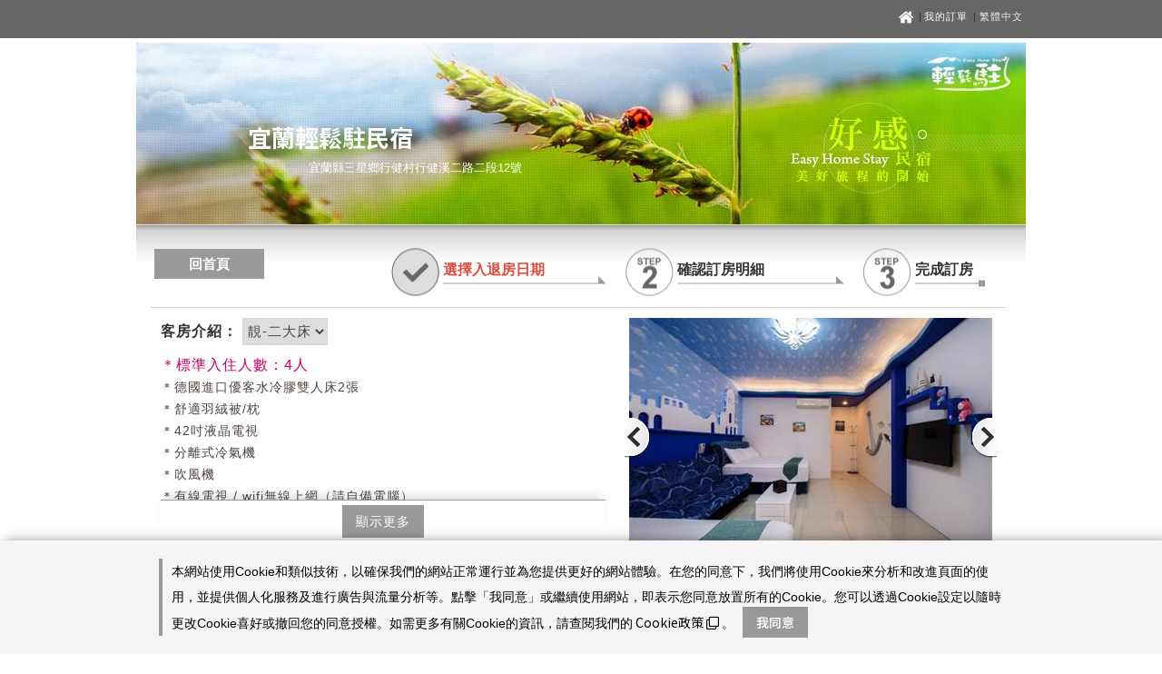

--- FILE ---
content_type: text/html; charset=utf-8
request_url: https://booking.taiwantravelmap.com/user/order.aspx?m=140&room=705&Outside=1&lg=ch&hotelviews=1&cid=ttm
body_size: 78849
content:


<!DOCTYPE html PUBLIC "-//W3C//DTD XHTML 1.0 Transitional//EN" "http://www.w3.org/TR/xhtml1/DTD/xhtml1-transitional.dtd">
<html xmlns="http://www.w3.org/1999/xhtml">
<head><title>
	宜蘭輕鬆駐民宿訂房網站｜立即享受宜蘭輕鬆駐民宿限定優惠！
</title><meta http-equiv="Content-Type" content="text/html; charset=utf-8" /><meta http-equiv="X-UA-Compatible" content="IE=EmulateIE8" /><link type="text/css" href="js/box2.css" rel="stylesheet" /><link rel="stylesheet" href="js/box.css" type="text/css" media="screen" /><link type="text/css" href="//code.jquery.com/ui/1.11.4/themes/smoothness/jquery-ui.css" rel="stylesheet" /><link type="text/css" href="./box/jquery.fancybox.min.css" rel="stylesheet" media="screen" /><link rel="stylesheet" href="css/new.css" /><link type="text/css" href="css/addbuy.css" rel="stylesheet" />
    <script type="text/javascript" src="../js/jquery-3.5.1.min.js"></script>
    <script type="text/javascript" src="./box/jquery.fancybox.min.js"></script>
    <script type="text/javascript" src="js/jquery-ui.min.js"></script>
    <script type="text/javascript" src="../js/jquery.expander.js"></script>
    <script type="text/javascript" src="../js/jquery.pikachoose.min.js"></script>
    
    

<link rel="stylesheet" href="css/THSR/ch/reset.css">
<link rel="stylesheet" href="css/THSR/ch/allStyle.css" />
<link rel="stylesheet" href="css/THSR/ch/index.css">
<link rel="stylesheet" href="css/THSR/ch/notice.css">    

<!--LIGHT BOX-->
<link rel="stylesheet" type="text/css" href="css/THSR/ch/colortip-1.0-jquery.css" />
<link rel="stylesheet" type="text/css" href="css/THSR/ch/light.css">
<!--提示-->
<script type="text/javascript" src="js/THSR/jquery-semanticwp-modal.js"></script>
<script type="text/javascript" src="js/THSR/colortip-1.0-jquery.js"></script>
<script type="text/javascript" src="js/THSR/script.js"></script>

    
    <script type="text/javascript">
        function MM_jumpMenu(targ, selObj, restore) { //v3.0
            eval(targ + ".location='" + selObj.options[selObj.selectedIndex].value + "'");
            if (restore) selObj.selectedIndex = 0;
        }

        $(document).ready(function () {
            //專案列表初始化
            projectBoxFlash();

            try {
                var a = function (self) {
                    self.anchor.fancybox();
                };

                $("#pikame").PikaChoose({ buildFinished: a, showCaption: false });
            }
            catch (e) { }
        });

        //專案列表開關效果
        var projectBoxFlash = function () {
            projectBoxFlash.count = $("#projectBox .preferentialList").length;
            if (projectBoxFlash.count > 0) {
                if (projectBoxFlash.count > 3) {
                    projectBoxFlash.minHeight = $("#projectBox .preferentialUl").height() / projectBoxFlash.count * 2;
                    projectBoxFlash.maxHeight = $("#projectBox .preferentialUl").height();
                    $("#projectBox .preferentialUl").css("height", projectBoxFlash.minHeight);
                    projectBoxFlash.changView("open");
                    $("#projectBox .preferentialBtn a").click(function () {
                        if ($("#projectBox img.open").length > 0) {
                            $("#projectBox .preferentialUl").stop().animate({ "height": projectBoxFlash.maxHeight }, 500, "linear", function () {
                                projectBoxFlash.changView("close");
                            });
                        }
                        else {
                            $("#projectBox .preferentialUl").stop().animate({ "height": projectBoxFlash.minHeight }, 500, "linear", function () {
                                projectBoxFlash.changView("open");
                            });
                        }
                    });
                }
                else {
                    $("#projectBox .preferentialBtn").hide();
                }
            }
            else {
                $("#projectBox").hide();
            }
        };
        projectBoxFlash.minHeight = 0;
        projectBoxFlash.maxHeight = 0;
        projectBoxFlash.count = 0;
        projectBoxFlash.changView = function (status) {
            if (status == "open") {
                switch ($("#hf_lg").val()) {
                    case "en":
                        $("#projectBox .buttonView").html('More<img alt="" class="open" src="images/arrow-bottom.png" />');
                        break;
                    case "jp":
                        $("#projectBox .buttonView").html('もっと<img alt="" class="open" src="images/arrow-bottom.png" />');
                        break;
                    case "zh":
                        $("#projectBox .buttonView").html('看更多<img alt="" class="open" src="images/arrow-bottom.png" />');
                        break;
                    case "ch":
                    default:
                        $("#projectBox .buttonView").html('看更多<img alt="" class="open" src="images/arrow-bottom.png" />');
                        break;
                }
            }
            else {
                switch ($("#hf_lg").val()) {
                    case "en":
                        $("#projectBox .buttonView").html('Close<img alt="" class="close" src="images/arrow-top.png" />');
                        break;
                    case "jp":
                        $("#projectBox .buttonView").html('閉じる<img alt="" class="close" src="images/arrow-top.png" />');
                        break;
                    case "zh":
                        $("#projectBox .buttonView").html('关闭<img alt="" class="close" src="images/arrow-top.png" />');
                        break;
                    case "ch":
                    default:
                        $("#projectBox .buttonView").html('關閉<img alt="" class="close" src="images/arrow-top.png" />');
                        break;
                }
            }
        }
    </script>
<link href="css/icon_styles.css?v=13" rel="stylesheet" type="text/css" /><meta http-equiv="Content-Language" content="zh-TW" /><link href="css/gray.css?v=7.85" rel="stylesheet" type="text/css" /><meta name="description" content="簡單的生活也需要分享與學習。從分享中發掘簡單的快樂，從學習中開拓自己的視野、廣闊自己的心。&amp;nbsp;『這個世界上有許多的事物是我們尚未熟悉且陌生的，若能和更多的朋友輕鬆交流、彼此學習，受益最大的絕對是自己。』用心耕耘，冀望帶著已認識、將熟悉及未見面的朋友們，懷著自在輕鬆的心情，來到『輕鬆駐』分享你我的小故事，享受那值得駐足的鄉村寧靜。http://www.easyhomestay929.com/" /><meta name="keywords" content="宜蘭住宿推薦,宜蘭住宿,宜蘭民宿,輕鬆駐民宿,輕鬆駐" /></head>
<body id="body" class="order">
    <form name="form1" method="post" action="./order.aspx?m=140&amp;room=705&amp;Outside=1&amp;lg=ch&amp;hotelviews=1&amp;cid=ttm" id="form1">
<div>
<input type="hidden" name="_TSM_HiddenField_" id="_TSM_HiddenField_" value="2GFwlGU9ATlFIxrdsXRzcja58_1t5F8HSleaZM4ZQwk1" />
<input type="hidden" name="__EVENTTARGET" id="__EVENTTARGET" value="" />
<input type="hidden" name="__EVENTARGUMENT" id="__EVENTARGUMENT" value="" />
<input type="hidden" name="__LASTFOCUS" id="__LASTFOCUS" value="" />
<input type="hidden" name="__VIEWSTATE" id="__VIEWSTATE" value="[base64]/HMk9rcLhAqO6T4oc9sRtRvt1+8WEBrv8DRQnMwy+ycjkklPX2/HuKeLatvPL02Lodm9ktexYXVDz8WZChexTINbjw/50Sy2Tv2bplPuCbNC+nboTECPh2ZPKr0VyjPl3BjFXF+nTq+4ytgfRN177Z0anXictNzS4dsLzL00/YMZZLFW5J96E4M1i5AKD/a0FwdTkyyP13pNJZw+hJUIB4SYmldhzorBPtpLgH1YqjiAAHn4fiTDNMko2BukpKPPsoS7HoCjKRz/8VuRDvX6oLRqqmJV6Z1VH+ABrLNZO2VWvGXieG3L3LcvSXfO9cPiF74rtQBt0ww5N6PCV6qSSjNVSE1s0cZVau2HliO0QgTahpAzBSUvm7EFVKfJGS8PzJCYspAy3X/[base64]/7qwFA/Ch54z1k//ITC+dd4tszPY3xCUVBfiqO/VAoRZkCAuVx3ycpLh8AJcsrtBbT/6Nr/n0RKO3/5vd2hkWzIYBGgTatitiJOBzP2TnfTZMcM8y/pOZL7mKGRxLmKV6RSf7Vxw4qvjF0pn70D+lSM7RiS9DaQcW/KPfvwOyf8beSP3Ug/B4/RmcPn9+1SelauSPyyAYl9AD8RcAXEt48n7gf662gOzStfgxMaLn3Lza4gYjD1snFITxBuEpEt4IXeSmA+SczmVmuEuZ2HuN8eWpv0uL0jHOzpkL+jVOTIYWifsfcx3Wes6FX/LsnC0AWnOa5l9k7YMnRquzOrDfbPvaWXhR14CzNtBFYg7ZxnAJOBLi8V4LXor6kYl6V9UnBi/Al9uaK7Ogylb0pXvKMJ9uWcOe3JV0Q7deXWZboO+cO0YB+tCnuTvwQdd9a4bDRBe4LEqbvEA6a6cTw0S40pTOpULxArzGNiWJIFfkfOfX0vVGKwW9l/Lz+aFvh107IqXNZzDPix6wQOYAUgz/IoHn2E0F/gIAF8OvTil0bUwiChjGCo/1NCHp20Amq8iT5YTJmDaBfm9TTl0XB7lrlQKx+yEriwmHMg1tRs67tQFa7+7dz7yMrTlxKC2xryIxNbocJ1rP7dmNjdOJE050cFTDkgY3yo4ONtF+D/bO4foYGsXSHDUXz7jdNNW32rBX+KrBmSnfzJdeCJPGCyfTmsHOH0trYwgBm6zxmzSfO9FkmWTFkwwp0L9sdVvIeFKiO2MCUYthpS9LjoQtStkXt2YpUx6LxonApGes/dnBnfrSSM10wLvV3cu54lJooD9HUq9H9tvWCR4YFD5po3gQRaDL4MmZOt8uKxu3CmK6UTud1A5hwDTSbbwUvGe4ojpyDJyCp1TbAoyLCs4WzLhFkUcXyh3yTD0hMZoIZwzxUxCiGPjRmuidBh05Sr/jV9F3sPIIwzET9kRLxP1dcW6+v16hHFN4VPWebu5BpymY+qXsGN36m5gR7W9SztYa4cpX8eX4ycWp6bq4mvw53f7vzI+/uxnvJ1JnNLgl0ktqnO9Rg1pC+vzHb7Dn7JGx+6MSdTAmw7CxQz42pBwxMYhJW6r+hbO8vciCEjoD/qcET/UHMBK3oWQ+ssKrqH/mOGW54o32VBBhjnlK5bNjLGQ2shbCUx1YxF8i/Lo99lxljDxFvGG8KdugJYbq7/1FvLMOhn49KDexYUzgJqChBnk9TZnywcMqmS2pbfjlLWtm8HWDNm1GdRIkeykDTPzKg+wTgbKSUk5zaSvzZ8pMQs9wWDPThbDohbdJimpjjTFkrp86jj8J1o0z6AmzbXigiOPi6iLHTnvskBgqiK/Ez45etrmQwXCa549DAAL6xDHL5Uds2waJjjdwll+yXW3KhIAgc4ILpIxeYQMpQgTeSn2uiZKvMF5Z6HajEAjc8ZZBu9uuKR8QzhgDXWVxr+EMXKBBSQq2EPRJMSm9T6u3JJTil+twtcY2jVg4MkkfjzQRw12pmbvQGzf8/yGCuKgvK5HiGUxArzX7ECbz/xF0+1kmf+vcfTp5FhNjow7QpxdZGilYT164gsuYCxvsJC2AXxSP5bnZ9QWgQq10Z2LSYHQ30lZSLxM5DJJTHZuqdmsYDZqsTwF2rQ2kxim0Z4iBDCLBQN6bTk33hP2FJHX4Vm7pQGQpPNNq+fL9h/O2Q6yz4tJVh9cJ94EDkcoGvRpCtKKPcQsaioSkYAqNfNbDDunedSmUs6IoPWaofT21E3PzPIozC71b8Q6IBMcSrLOSWZ+2zAZKJxiRayyBKPx9IDfG/BOmLL70aXwUDZ8AB2Y4xRhyUk/yoMf968dnTOf+WyefxreI4VYU3BG9Gi8YWmmSvwRaTUjyOkt7FTzkBoqL1h0IkRf9QtLB4aavlpfVhTOdJxUyU5fWehKjob3btJmuS5qbZzBp4Ic1yBaVC23yYEFr7BjRoEgEQsqGR6dY7a5jnrFIZ64QDRqXkSKPcW4e/IdLqmjL6mXyRWB4fGNozixOWCzLH7xqyx+fn04xJuITWvvse/bli9qEcwpY2hynaqcTvsNCNMJ05j0n0H8VkfegLFlf5ztCdjfOz5fzX2fi/OsBVXa3oLXykHYDir2KCdVyHjQTDHADZuCbcc3C5g3Xp8Uunhzr6+QroAMNZjGVFx+5i+tcCk69U74zb2l7xjiMxdPfyQf1HPgAP1mYOp5PwQw6lxifqKGvz4eKj6WKCg6QbCljt4DPEhHktRe6ChZVFnpEEdsXaYBLUcT/h/8jbiU0UyuexoG0TzgpY504NK1VlNoEkQIn57+TSDRNWiPMPBdcV/bmxj7XEIJjdmcnVCrXsZXKRyAN5HDF9qAfRg/mYM4MWQ3r1jE3X95djZGFjO0JvP/fE6nolLWV+1xBJNPErHJU18kPgn+5uXrcLVqLXRueLVIDDjKaueVua87bSDBYAc3hXLoi2rIQlX+ydlF2vpKBoig9QRXthlMFsUD8lrFOKKVqQtNWbK4NIdOCQzxQwlm2/VW7cDiT1vXdkZMUOdcq9V+nEjgIi4/FrKx7r4jhHW/[base64]/BLNRw1TfFxkYw7cVzxncuijMDrWgjrb53QQ8Y85pHkJzo47q0b47A09X/jcsHbM2vksa/1we/Q9Jt/HY5XvTMbWDlFnOIF2fWFmbant1LCKtSNpH+F2tFZxVYq1yggpGVukfTObHX58yngJSIr/KA68SxlhbLhtJBgV+V/xn7KX+DI4qyQHYXeOyz11bHg8W50uXyNWhA878SSYNhAqwehXMk93v10UC9ZmJI0JTh5QXFKDWSXe4KZbbh2iR2Ggf/Lyp3uMknFB4nchrPGnTX782+DpxFcJA1gqCioE9ELRKKzerBkQZ7eSGpJsZpv7JB6PCvuZmJJJa2BAkbzRl8Q/PhKHBWkHOkqc5la8l+mj/S7g/ghKXa9zO9H4s8jlt6Qa2KKS+5V10SKS+uMcB9IhQs0DEc3YfrmAoXp8VPLrGX5leEzImO86qLhO0r7anX7c+04rDWdQy1dFqbQHBoKfc1jov2oYTvye1rrxLfcPj85niGq/G8nROZ0Ip14ZpaD/5x2D4AFtjyKjiOa//6o31nuQW/BREY0O5gyHq5gZBOnOqSuQLez2utLH6rKgn7M0LzludTjQ7x+bow6u9SXbASe2UaM3VGM2GE7Ypd9ku2nkKSP8eBhFVKYxvFvb+gizOEODeW3YDojiWhnCIJDiO1D8on1Bhp9mbLrcZfaSynOScgN+GUN00tpounj/t8B8OpAKOWK3ZCSzDtF6oxcXxjyRdJhGYcPVcWl5s7Otir+eEseVHbNiWbmdKq77PK4WuCZV09sMTsT5lZEUv9g5MitNq76MdgN8BnK5VuHbkI0BCtonmWQr4xU/bqDrc3rLwjF355Jwpd8JvTQvFnxHYJ2KMXrMIghRCQPCxGsaBX6fzD/H3fCbMlOMVyUuNhr3k5622dqKEPoi1Bo9VP0Vh6gs+lfkVHixoIZ9do4pd/SR42/[base64]/nrRJ10IUHzMePbvW0XG8KjVEYNjVNE3TawS+bi9dwyK4J8NYBRzxkKFDiqrxGxitmGniqcMLELqFEpmz9HQMzbigXGGAhhR7lVZ83+At0iKgt4fHuTsLa/fwszAunqXvnOibhDTZU3ycJSBVClHKVzJX4T2XmcJL+Pe2ksZbh8LYge2Vo0OoAq8JpNoC0Amf030mNsaTFLGjaRxgTjZ95RozZ6vjCGuwbk7BcV2KmVbNoQo7yLBB1/G/YOAJPMRfODXxyFPDQ9lXhnYNW6Eov7ZKZmGT3z9l8fDfIUeYMsbEVzlU/kJ+/QlakYxUTS0MGlnmwrnvPl43wlo/pTVzd66C1+RgrnRxiZqdHh1sSOs09brhDQliLS5vkbO/WybA+JB2UmF2C3CZBOthGbkxGikp70kIXHsu5PYiBFBCzS2Qk6q+OBH3LjiQZ0w7kY+1+Cv/V/xkPVFYfAt8CfJakufp9qZm6kv/BTpH9VtEce9j8y7Cc3WmjcPiBoP6jV9LL1w2/UHltJVys5wltWdotEmsq04OrldQkr4dsBrmvh45GUmoIbYHogontklma57oAtrtuOddAg6QiLzYd/[base64]/JNri3noscpKk1zF7iaQYA8bE9MQxITwse4OVgV9WJYCOK6RJzsldJU379LX4RGM4UjmenoaEBdEGLan6r3YTFt1NxWcnOM+iVJg/[base64]/iTP8y1fqrjnXl3pgjxfpNxTQBIp4Ud43ajY9vKb1E36EsAnc+3OVApUgEKFI5WntnPVaJBLEs+98JIqGRgg6hOKoV91f3Tba+kvwTlVrK9Ubj5kcwwe1qlPoobJcnmw5WBlhWYR75Ih8HwIPL/X6MRRlGonwYd2GoklJJGNUtHjAWy1eNHNOKReR5Ef41G88hGmdFeuHWCGhtS8N0UKjOKmYaCVR/UQVdVguLOOYTuZwLDNNpFpR09C9EMZB5AbRpMUqQSv5/WIVttf9gq0eaSi6eqx9ihEetpfFgZwcuIg3d3RhN9yjC0HD/hSRR+XJclaCAbh/m9Jvxy1qUYbclx8w4HBp1ZmUOmfaCca0ea+JnEpbzL/yQtQNp/LKdIlLaIwY+W9byOBu6G3J1m2Ez4rMBchDG0hOlMNI7w2JT9/Oxxkkn9lTTmmqISsguIMeteN31SKAr8JrC/JAEY1VAS9ZR2yF/SqMG8R2C2hmuxu3MeC9wLYQJKgZdpF0InxJ4gPMUJdfxip28Ht/IrLgdIwE+RE7UrEcDqIEFnia0I6/d97JJdprh1oVmujYXgyOyywDRHA8Nwn/zOQefbAmr2JgHVN93DMWiG9eZHLyOISn4xhNiNsbti/DmtC1pFmSxwP5Sujc2IyMy5c3990WtMwreeTdahTC/O+NhJt3HwUO0UcAQrlMmzD9YiIR7Oz4EpIqdRxoIr3x24YINLodv0evsx2mjajAfPtWGJH9aaaBVmNyWljGowxmBs5n14tnSnjLJoZerF2g1vUdphPd5XXD/InIETDb8+3QK1DnngO075f/6HVwJfA4U27q3Y4oDekwo+pFzcxUG0OzlQoFb5pjcquWfgv+m8yqmZgFOGSITLIvlChsbe/Pw0kHjEGlXQi1VsKRmu2rtE6vbBjdTdN3FOe4n5tYajoIkOVXN53pUUxqkSZF3b8V1iYKDv0V/DEhobz+j2r4P1kknLrdeX9IBibOhw//[base64]/FngD5GXJ4+wBzTUe0swjZrx0Gskg/iYY5jGhJAy03KVI3A7SHmk3TZzs9MFcd78QFU3xkqQffiAdLYzopMtjk6bnG8336lDwszRrfe9uvMxJ1dUWgTcWJyjenvlibnFiQ99l61Ac9IcSzqLXwD59vN9usk3Cq5YIkFNMIlL1bp1uijN1FYatZbHTWuctfEl3cwlGT/D6JKtt/RI6eOS3w3FhwOH86Uy/vXHZldeqwAtFw+oaN5A+Qd9hFdLf4iWieaDmCEe2ZQXHiIe1vbQbZ8ge36sgSpRV4nKlGbV+VyIxHdpI6M3Xchdd+Q0NAF1r0wV2V4yunP7T/gsls1/+DRiSZBW4Z4x6SICTskDOD1CuRhDJv7+xtq0SkxHfDQO2p3HAiLz/1tBrFYEdUmX72lSTrzalK3dCAIS0IST5ppHFTPOkz4nKh/u7XGME2goaSrqk3k0gbfxGNALMzqmuaG6mMwjw7loQtnFCtm/+N989koutRZ7tlNAES+jLwg6CGfPRn59mgZYqXH4eVtCUGAmaIUSkbzCa0g27urJted7wwsf2jOlFc3sePZc6AMew8dQJfRLE7j22BAJ1Z1VGni4FodQPqSDpRprCuhnYhHyVwafNoCSqat0VZfRCwI259VdZ/KyOHzuHkbEs0az+BwGmsXKy2F5I/4H+Pzy5ab6rQsbftICUgG9PMpksguqgwUHUN0m0P7Cz/UzfZGyZLhINBTDU8MzqvHhnCDozQ1kOR7s57VsDjdJopofG6iWFZdlWFldNxTsEHwZsNTT+uYv65ZCtqZ4l6Mj/OWMDhj/[base64]/UhCf0WgJ3Jfpt9LXjA+xrs9SIs1GkD06zDveiK0Z1DF1hVBDpnJDHxMteV2PKvmgD/JRBizQ5QEXc4TMFT4w56kuyZtBw6YjhKqblUGSWPqYVk/3Gr84nAJFin1LYTehtpYNFI9aeK8OqkxHH+l5I5LMzaAq9QXrKfbVOgC8NrKmPiIkhoKqeAOPX2SM+klsJ3r76M/nqo3QgT1A+USR8q7bqACYD5WWVWRgACZWfbZza5z4pHJN4zscKvq864d22o3yS/OQFfP979ytoydbKgnwa7rvf/ddmwW+fY+59Dy4lP3gG71Rl294vI9ejGEOOfzlDyuuMOkRTwWw/cpa9jnQrWQo0wO66eN65Mfeq3olGFttpsQgXlVmeJbO32Ls9ExJB3MREu7nNuYRvWtsNFQaMr+017dIj9t6CYj22UCw2bMlBgXtaOmFG/KxHK4dzYwi1Uv9SrzoaRHG99Bq+3fCsvdlFU/L3KrQwr4WJTSjrn0GPrD5DGv8gfZFW1B9VHZSfAt/phZ1eNt7zxB8fP1/zE+5pQQjCTt4Ww7AsFc/Pwpi+6wqeA2L/iYdRvu9+a+MVi3AaAbabDWzgJHuoOrxmA/O1+f+1lTRbhy49yUp/wfQ0JJT0/wMJtotseyQOf4+Ru8tIo4iBdDUPGzESNA6P5SDaY3hh2iqMGr/FJjqNdUsWe3VO74BH0QQY0vUGRipi99/wMvhQ5/pMacIGTk6XjDhY4Glpgx/64esBH3R1I/40I3cb6TWF/xQ6FrU1A4eLsllzO9DjDGUiBj9vkw+IiPXzRQzNkIl+Cl7E3j+0gK8SAe0Ed/[base64]/p/4ZUdk1XhYtWstznr58YvcbjVKWuhlrXfjh0yl7B3e1lVbtzNP2dx4FZFUEGRhPOAVmAq9ZP2Bdz/h3QJTzfBgU4SgO7mr1ruCjBnEAPYvS+C0rcKoRuJb7sbI5XU8eBFKGSOhOdp4KxaldaBK3HT035JZv+4yvsTrSGGt+oIlh+OFUU6S9sx715+F4DGEZaZ6odzAStE99m1FaK7pfuHNIn61X9LcA1e7HNPhac9iu/upONyFYMTEOaNSBsWBOES5cHGCaj/lztVvMr3Gbkxk7F2tt0r+qQxQnTk2Eysny34N2IREw+oNRsk5oWmz95cXzyJBVhCCGicdyrHSZMnAbDcqOsA/kma0/neE/JHailkB9UQW2YkhfHxZBV9UQQ2+2vkfEYo3FA+XkUjLuFfL3kLqBKGxYjiNToHy8X+nIYx3Cwm+5kksjXDw4h+/O4N9sv9oCqg3AbreMLxAoOJmRo0uhA/41+tg7hoxhQ5sE8YL9WPcdoNGOonuW7xB6lFrZPMqYTAQF9so9K/w4OUA85GVhmRXZvDbPSQnCjr3Iw/VccdZMKN0bSkB/9OIq3hty9UGQHQeGRWPt1BDqRPOD7fzszkg4YGAPcTha3LzQgL8eCkVMLoU3oFIicpSceak4E3BJwmHjjIUlnIItmr7RmmzX6BdkTiCgdTqfG+0Ll/UUexh4hVoddMjrrTNo8a4NBpJB489AuojnOUyVt+JnjfF/Y6+5JXshw80Jgl8gAIW1xYoXZG2/[base64]/XUtYXnQkCVCfTgdOuCKYlcIkgA1xw79D3txIvVrgI1QAc/DhSi2IQANzeOZRKQifJhHQMkccTq62IH7Rd3WRB9KFNQ2wyqBKybD0luH/96dR9oivfNDjuL/6zmRu2AL9bgyzh9Bu3SZLrWI10VpvzItFSfqXNZUVzIRJwI2RHd/EXZ6jwF6zuOY9Yow2s8gOt6nVLiUtTZm6BI/uIeCCeJnuY1ALl0K3Wx9slXSAe6/sERJszIpR8i7qKflBI/3RtxF5QC4pY6naeIedjpwfoFu+M9iVgckXt429f93DYx0nVim9kxvVfLD9v7b8Z3QOpRlAzfmVhA9Uw7ApTcCo2rKIC+Fug0lOt+kiUaNcLyCrsUhPnIy+7LyOGwH5lRjWSlsuxcZ5Gn3oq/GfC0L1JwHHDZ9772nnKaTHjyqTWB5Vx+w17PB/IvE0j3c1dBCbh4ujofImfF40C0v+DNOqD9jshMX8T184eS2pR0Y3eX2VDMi2qOG0W6JpB7Q2lY8Tuzj+pX7zZRiuSGn13/2aQXK4UdfsKcKWSel/vXylARB2J8WynBF0n06o4NZcQERaOFoN2W5MyanCFySgjJNM189KgvyVQKki2H2TGuX426CZKF2f0ku6Ca1vFY/nHn9rfnBXPlK9uBkb5lt62EUycv+ONF5kIouKbYoKqLcIajB2K4K0DEYTxAUxYPPpmnE4GE6kS54PxnqZYDygNRvE4aiIBScrCP1XqgAvi/XeT7tV8dJaF1P22/tg668U3HoahrWb7ljZjbrXN0h7sflF2WiYfIRltg50C+wKveDJv1QUSA0Pdwfmgsz/UXL/W+xIBSeHrubiPUC8bIXMQSDjdeNKveCllRcc5k22WqddEGvUv/XH5HVk01YrhnJBeZmO3gBn9rosulB/gTWOSNUEoTvSdXC2yEGfQt1j7l+n2Y7Wjzpzn87ZeIUkZ22eOOqCCB8r/cijAULAfo6OI4v6mKGsHu6jvooxszenq/J4TFe+XP+ZERHLPReq8+VhJFRZKJpU4E/YIQzYhw4Qt4kSFgIJIE+Di3a1MswS451SGxAKMI2vpv34xOimsMaxoRszAH3SCZWBWuxfTv/R6tjdbIn2qa5y8eNENC4TMenqTeWcjBPJbvOZsOI8UXF3Uy4CZBk82jFyLaVbguiB21bWgIrmXbkeLmxtFzihNVLhXqdxAXaE+nmEz+4RJy+gC/uDVNJpqyf7SKbov/0A/xx3efpRrfSCcsrfdHCcqWy8ZysTbBR9Hs0BG5fwwuK3ddjDkyhoN/[base64]/xqtFf4gt8tmTzwlTjUIkOJ3Gben3xh++zySpV+0gbt/Fk4P2gTjTCFFHfmqSTsDply2yzx+4smK7H8JWOSxCNpuI3w1JH5ceyWo6PAgEfw7V00FrWj/2lnC1ySRPE6PUk4WNrRd+HZzzu+W/RxeBxWBTjiNK7B9Os81PlPuVMIWySi9v7Y0Vfm691bz91DbMuAiQzy4nUxBYkfMB1B58dxVMrHbMtinNGFl5vd2/FYBLF6Bsp3wlWJyqY34+08EDbBKGZv25SETwz3/7s5PlfB1OOeUrni/CmpyT50+PrAvpW7fzdtToktA/Hp3ZX6dycRTVGzgnJFYk1S0EhJtfu/[base64]/4+cA7vWHt5tv7Pwy6FUw4c46DXyspw+J64Xx7rNzivO6jQd2JT8ZVSWE+A1MkGi0/E9xbDZMs4axoHoYsGDUGJe6jXaq/Kdgew53SLIe1akk1cNquM/vTFF/LEy6veC3Z15PCKD8nlMUxVkWwapzacBWxYUz4u2iNiqp7cJHn7DXlLusP/z3hXKpU5HEY3VwZdAJw54tqcTXKcPAB6zaoBffuWjU5H+uA3p4shDVBBLRdt9XNwdP71ZpVLdCJhtXk1lrD7LIyfK2zpXTsHzPsIWTMoIc40KG4yzhR/x/Bkb3e4tycHfkBLhK+KiO2BSRBbPWi0Yx+DcYTZdkCO3OF+wSOuhzZh9Nx/4/PikqLNjkTjiz/mxoX+5nX7r5l5HaY++NYh7g57zgFFhEKW0Sv+yRDQzmZyMQswkc/05Ec+B7NPtwTZX3wHtWX2ioo+mB1BmCqpqzeR1/fo6K/[base64]/HXsliT46tGe/i7hr0soIGmt2NW/[base64]/XUCo6LnGz2/Xc5AeD8BBfp20TbPkehQkEhrRADnHGTNB4cWOR8qE9EYuYTCdCIiKTbTcAVoUWhSZbAnC4a9Epz9oZzXogEghuuQSVL48cFFh+b4zklKbeMpjl/ZaC29Zi0ktq9DZAht8pK3PX+SGmZmBQYC4SeCMAMF0qfqccqcZV7O9yRSBUPU/Km+Tgxz9BLmMeW0i8Qkc20d6b/gFm+SYmU37j57yBJTs95TUCAIV0fgXBYGQZ+77a3A6CiBy5zj4XdvWTS7RZWU2OMAS1SUlQlV7QutIkVSqSmMopla10iaD2Pw70le9mnU/V+w9QuYUMu+KryRCr620B+Qr+8bqzspHaEXvE17rdy/Bn3dcw4z1JFko8sF1mz/CYoAaACUzGzdOQDQkaZOvuZCRepHT48HhIGzaDyhA1hF7WdQjFGhww9LTGNmLyCXngsQPaLNW5eHYTjmouQKxsOTfBcj/cPOoXg7KlxZVFWy+67iwH6FJIGNJ5q+EWwzuu4bWDwga/RzwsshZBHnzOhn3JBcRfwuWuCqU5a5BH2dY9NiXMQAPcHls3NywQjUsuN9oUjuv5vSk90ONSLygX9ZyF/9oPSqTfRHC4NPQ6CJk579lvanrWDBdf+oAaaf+esjpds59L2bDuIlhOWf234kp/xsyG2348OnFc9P742lGYk4wUcmFMtefYl/gHWFKJiggfQ+X6OjK1ZUs0WXh7QAuvtIgdsCt99QmTBxtcOEEvwUSmE5TG7YhEfUv9l2C9NtUvSiPOs2fdbPV2NEmByQbm0R6nutrNWToYMzrf9timL8+Oay2qOgY+yoBqXsAk6vimVWQFoHivKX+39MCfjyjpiSBrXDN/BmOYkLJ9GxRSsAtyt4N3ThKq67NVY5eUr4ftPuGE1n8w9HmvzEri2/N5R6KyRj4NGpIl5v8swj/n+gaP2zbVBIRWZlEM50dFL+Ky6st4XoNs2DSvPJnA/P1h6Kh9wdk/zvGoYaEuj1GOpYgyqXq48xNUT/rdaIc2cKyelkDrN7G0eu1zmGpyTXfF5KuMVR7CwZkh0R72pSIT1QDepJf2B/vCjhGbPxIU9wUXAuFS+JuUeHoj7M20hw56YjwbOqlJsHd0DyyUEpUEXEWIl6DtG1Bk58mYTcS8qi8bFEASwBKGGyxwkouJ4McQIoDEsG3exsSaJwGuMU5CkM2swPtgNUDv5MJQsrDTLFN7tMirK65TYsiD7te8VYN+sxgHB1NoFsLw7u/CGZnx7o6BEb+6OKShiXlmJLSUBZdVTPs4dHw+M45vipfpihZwmbTIiX/z+oYGJgBXnCU5xYc8ZAzmlsyYj6/CIRrH620zAptdfMKw3mVTOap8sjg2wWUkbuQkP2mOYjp0cBZ2yfGwNp7hJeTJNJwkINDFcKA2Y/qWvBmjDF9feATRmregEdk64GUS1KS1Z0gHx8oNN0po+1b/BXsmfKLouEsosxCAC9Gi8kpNswXWafV2uRbMosw7Mp3XuDRXZSPCn4tmRyz0tdS9fKjdI1iVpCiXtv0zKenh0XXwOS8lMfVkBC3WHKDNC9RGWYQtUyUfOiBjHfJjBuARJuxyBpjJcXUFF1VFRsX6J/Knr7KLoMup5mPLXC1nH4ciKMzVpsNphD159+nX6XnrlGRvDk+/49lEF13GjMJS87ZLcWrr+0fB0or+6kq/gcvdvHpDiPTf2ve/u0e6r3yej/SLumfaBOHLhrVRJaznt0HkJdtBH4cOr2x0ChAX8qtlBHj5GbX3XksRAZQoVK1/gI7qDd0bI20ZcRC3HKHSUcl+FVGjJVUp7fA6iRL8nqDbrwvs3zAwWm9ZPdN+On9BtmZ+0POhBzuOI/o/4JffEatok4zb0XVKHEM4OdC+dVz/Xa/Ppz1LAqzxXvIuPhv3N5rtJtFQTfFIVmSx1ZXwA6mQEhzfBhE9apzbaH9kRvmMR87ytJozObqNEdMW+phOK/dOqGXkSK1O3BLH+gzdW6XJDEkPrKfTia51zyrohxXRLDJFUOAPNMnpQVZoWhRMYIVQwXrD1LOe8+i6BOmWbJigPeD2eEfCql05dNcK5dY3oUVT7SIKOtP3HafULJUjeFzERViTIBPTThT5IULd7popLzF6eAmtWBcj+NAG71X4orS99BhRZOGDRQz70Y7Bet/68x9AEtjaSQsMgOet4568vOyd5QojaWQbRFBZzctXDGjJ7G69apABPbHlho1QheAi9vIRWD0smq0Unp7a+WZxLUNIVjCyl/WAgSjrA29G0yoBYBYzScmzrx1zvjuAbbU/XfIT/[base64]/IJrs4XqGIEk+N415uxqq4JEtFrfVAGVFFlEpi4UyauAcAQwCm3w0qI36BBnAP31VXguZXosOQrFNv8rJAGzNUipaxvFHLNL2jeItwA6NL4/XrJRTi45Vzy6HBqDzgbuE7PcVxBzydhCTWWwlVNhRfqPaKJc7/UoAokfzWROIRv1PMBNVD8av2znz889QDBbIGXz4DmxaYRv42pIw0Giij5r0THz6JPskQieMxzBMjykfANXZ8eLiSKNq55G8Cnv8JCke6IabAwa3UNgwvEYw4IFIvr2reZ3InB01M/up/Qdrm2H+MxMaoVEOjRzuTx03kjD4PfU/+ew660uXbHHDYuPzMueJceRT5RMSiNHsPxUAfsHr4STbzz4jA9/dxsPJ7x5nPWRJlF7BC2mqHljltB1EiJsm2AbstDEd+4x3nKmcL/uZa6VJNScMfDlonJ8XatGd9CMX4sEzjYkEDC25dVqLtWXu7OU7Eu4dv1xCsCl5WaHOIigewVzIYG3tNK//tlmOs0QGJJBQY76ezVllLmIRlBJuep9V2mV8mKaAtxdw2ddEkMG7uB6HwxtbsiAac/TIUtGbtMrI0nGabCS2QRCHzyWOguGoSIRhmwSqN1OWimkcGTfLsqxr7vU8amHPTWGNdzjEcm/DXcNNPNPkzquMAHRLq7DSB3eQ4GQmmITC3N+7JKznqTj/8Uo4V5lqm4crpi/7qODX0DKweTKnz9vG/[base64]/uynnmiC4lIw1RvHxrwahEmrbUFsjePDOUO+6KvxSj9/Oy1pTv4tB039DCrTgqYLNdBbC/DJnssGEAUheQA8KNjTqZMZS4BLLQDLEK4C6pA32J0iuscOumTVLjXkOHjOUWFtaQTMeEfs6jzuKnvow3XCn2+OUxiiBZWRtHHK3XW2SFb26bVRoO9C4Y1meBt+Eq/5DGjJeP8SOHpin5iZcJ6OWIAqufFqI62+UkQA4GQEdNRobOn6WEb/8pvv8jiMDDLd4/7gsASVuevtqm4rcVfkH+wgS5NLRtE/[base64]/cCYzpAvGdbL7nGNC05Upc1Fd7Q+rvulL4ZJTUOLYsdG9SIp+B+ubH0SR6l1dmnM/JvVJOWq3qLUZRMGByw3gSRKUClwZ2snD1nhEF4U7Nzj0JY0EO/GXAyli/jYcD5LoEsPtyesF41vNINrsIxpjmMOy25cg7sQqxQdepfkMcBz2SoWlEeGUGLh0R2h7CtzK+qvH+fp0ZR29x1HfHsOursPTpfczPRNn/rSt/KHIA5VjhdUvAHUrUyBtk/aAIPcTakz+dJRHIbZQ2zi35HFioFIiLtCPczt7awK/+TJBAGyZkSJcdOpaDwirZkVseZBzd0bhz6yTaAn/kLwl3OynsKGFWuXD9061ZQwstRMakzjf4r2McPPeP0gLYwpdRcRDyvKkIEpmqo1ENUxevFfRMUEr0oCZ/N9RuSNH6RscpxVMFZKdMU2yj9zKsoumplv6I1EVuzkoVf4indHt944vn3i2RMjEJL6L1aXfggh9Gh55jfIPGu2ubbcNLtLBhxN1xWTHFvX2ZAe+8a1zrs0C6UMr7DNLmcGxaaJE310RRIvMENyiE0B7brxxuVDVxpnVUATIsFYAYYnGxygUMd6gffKifeeyTtRikRP/4pInrBJvFcv/lRZUHYoDYchcGc/T2dK2LNOrqlkwA9P7qLGjTH3zJBlvrE+bdt8tBTYjxyro6gJrQWWSsu3twVj6BsSu5jWG49EW7mL7ZXrm76BcAR5gK+LyZU/1Xsaov5/BSPbHeU7zhdiv3t6XsWdWcMl8Y9jWolD4onprVonp+mPS1GDWvqFuzDejGP1ReMz9Tr8aBxv7BQfTZuMKW5MNZDdZa4AaCIu6gLxZtpM5aqM0oySMkyYLg9fuhCm8chev3CEXgh57uTcPGI5BV0Nuj/JskOVDOMWR5NiQ2vvPxJU6eDGLC+pU9VS73vOi3B/8ewwFQ3mOhgSbYYQu6j76DQLyDXPWcPcqMEtJytu0jMnQ8R8zJFHvVO1Yi4wG6LMIMF/I5OufCPFlk4mSUoYbdfGhxMeo32cVPPqnVkIXhJQlE3wsy0omQDvf8C9ZUiKnersjsnMoedv+wrphN8j8dHlKLja3Uyt+1uEazFASlXZeMbOifB2Z/7qS+R4j2U+LpxuDJeW1qsDL8Rgptlz9gnTfxjXVaTWvP6grKlW/+UhgIedegjQ6gqgmrYgq7+aWALQ37BDY+yjnyaWVLc/DnzFwxkozHfmBNHaAtOPi+bYCmLvx9LxXSBoHsnFPeOpIgZRyEvU63KSUHkPIxxkQXyKi80A9qlUU9B5fhOUIrcLg4m5NKmFjuyhnTM0LRb29DP/ZOFuY5rX/[base64]/ASG/NOxmG6eXRpAo+SY/syUVfDbxdjnDGxEuYddz11XGOx58wz2T0GukhX3Wo69F+fWAzaYGJtYeh4COjVtx3EMrSOm99fwzcKE+9lwemUCMKT4v1kLH0jTDn7dm534Wi+MX7N6lDqBKdjRuWmeB1R+UZdOMQQHXMTpjmop54Nd0ffZuwuC0NrxGHh1PiUvCZmi66x6B1oos7/cFfVKVIK9uCZ94TIzcOGzX6FUVW6R4U0HZw1s5EnCdwNLVfIgwpZycGuaZrKlBeKcLoCDk+7vN18mj9gMbG9NlncCMDiUlLVWo3VMsY5YnQI6h4VnoIIYL3axBFQEq3/bd5axvdpUgolfsJ8m4TMU+WaU/59xwL30EQIMA+2U2qSF2rDKJtiPmYQ0hd44pYYVxZ9DLQEL57emeO3g5B4bIjvO3sKU2duNUNds4gtXmZ23xYheqxfZiB4WR9wqW73qyAjLSiThb9oBRJwlGh+o/eIz4PrnRKmhBV3CR6AZ+A0vxbZFFRSeUDXlYj83hGe9ttdd2dtiQAIg0CRZdUvMh7JjJJ7MHBqdPviMe0KEDYo3H0SxJeEm8JglltL1REmrzyEVGcc7XqUyD8HYU5GFnWKXAmjYnJYFNQRoMXG4+/6lTIaBW4kKbl0KQaVa4+OHOOuEAOeDRvC4B0gZf5eX19wXO+2WWWuWV/[base64]/cI9rCBUJ9uP0yrbT4X7tbwBNUqkvmEv35oY+SvajWMcSRCMJhdhzRJQ/De82H2Fa/nJGtsl06bjPHh8ppH1tLE4rkGeRII2yHTkNZKoJps103pTOSERpjxLTE1XbLifTZ9obTtHlWjcMDlfwnS/xG1PataoI5Dd0l7ephM+FFEejvLmGmk3vXufkJ2Riygze4vTFwGpZzc+le5rB5pANCUpC03cbdNTfN134jECWXFaN5QPmMwFVMHi7MvBZfHOhPcwpqes+dNjl3EUlmXwznK21NWdoPz3zqua8Dy8V14ozDSW/R4x4PRrylZ6TJrY/mKcqZJ5gL8MbrcK+DOpDWtzfEBLNNShDSFmb3l2cqcCl0oxErJvUt1zXZfA6UfWOpF0YP+438N4VCx57POYEMHxtoz2/IP7kht27ryW9Ec6/thPdHQxZ/mFmFevuJ8RB9MhK1QzA5UuHSgkc8drHJyQ78KARoUHDxUT/4sUp98gEVaEzSWyyuuUWa3by6OQWU1b78Lg0w3eGo3/ozb2eEnIFHCps25zBSvKUVosyFONFocR4jkmJ/kbwRiNhZeO+b1+FrHy+qEKMSDAk2YcRR5RpRKIJgBWx7te1YczLn5lYOWB1bSGsiWl+mldXFRwNzSM7jQ68NA67IJBHll5RIovgYUDIEF7zZ3YJN5HA5wnuumKABh6DsUHZWNKSTNAYWL7V/ZoCqeQy9jqA7+GEMSFVX2/[base64]/hobVkl/[base64]/[base64]/waaSgT08skGKoN6fhPPeoLBZvIeSN5rJYMp0krBfuWIdnikZ/kbzAyzNFA0pKJJNy9XZH/ae+9NTIKnRgwgJN9QWtGkQK0j6yPZvdQxSITCjzlZx5jLyDp76cElo1aTTt0EyYp3aLCbSOQuQfS6kjz2XWxQwlZH5Gohk4UQTBuMzU5BqvAmM8cdXQRDmvs39wnsPcyIf4swf+d5lBC9BfDDW+mfb6/2DmMEk7mbZz9g9v0lrRHMBGGKMSWIW3nUiFaf4Rkuo5x3KgUR4EMKQpYZUlDIJWCBV5KroqtD4xtbEwa4FULDa7cKZvj9MOaQgZhCv8zeMak7lBxlfV+w2IPCQFbC+jcXjRgCElx++kLVXLwTv/YzGi8pHPxUmVZwZDePq772enXUBkvXnC+QvWETv8reRQ1eOEANXs4ieCshDUAGdtkvmY9VnneVbKKVND6OCDAXzDLkIozVTjxywDa/obzv9j/vfzNss7JgaIGk0kyeBnaZXuc9u4nsFh7IPTBAN/yJLxflWu6N44VEle1qWIo4VAuuueJS3aEtNzZWeAFJHV6cXO7oz+/oNu3zyB+XavOwug5sM5Uws7u0HaO1tEMb5AWtNvEe0fORe4G7Jx8HVKe9IAB6EeQB/PNUY5pFN9IpPSsbR0AwTbK71ENbpvzNbXP7+bQHMOgVZnNpWfWjRjLCnVdwPgSTsP5UwgttTJfmoblvZQ9Qj3ghNfnSHlSKtyz+jbtvT2AJz5lcDBqy7yqZa6U3WHBrU2TKefPJS/7lz+MTLUUJm2T56h7HCmrYp7tUCstrNsISFP7ppWCaBndQYaveYJ3hJlYwq3Gn5qy57TiF1aVVqlt4l2B0hG48jepxb7DhPhhRRYH5wuqPuPmA2rXbD7081XlpqBX+n26vvK5rX2UlQ92Flv/RaPR/ekOClrmNDRGcelJ6QZKT7+OFna1U5O37XhXReFfOcBampVKRLvWXSsN1TVOkqjAnK5l59BVHsbFA25y8LZWuoBCrxNiVSKRodKrmhVeSdoJqe+KcDBtDpY1UmDTFMKjSdh3yfYZQVKflp/7Qr/C6QNTHSCoUcR6Z5j0u+wfMy9tiLfRLsYRAi5/0A/aovfcctuDrxHoTeV2oAkvStNc/UI4Q8cZx2j14/3QjtvWOtmePYtUF/7iYKDlODSykUqGqeAXrVW+vz5B81oXXNQd1Az3rAP3TPY6jFtRB7dz1rOm+2PvtC38EzudXWeLPZJmFDHhMYmlekkxsODPZmib5kEHtL0tXWJdukgvefawB/1z/dSXl0QA/2eMUHq5n1n8EiOGFWVYIsGRDtZ6LOPyp+0d/PpnaYbERlh0OlM6v8LNzHWf/3KQt+bNA2q4rYrnzN9bSwx5YEjZslU/mF1iz+iIl6L3dYNC443orXg3zPzIDKoyxowbks2aB7lDll5rdbRIJYJWY1f9KOK5GxHfQqLKxT2wHKhPplUMSrwtKRYNDQludcFPcB7iUt+td0AuNKi1vRkNTErw8tsSnR2fmpNXL9mJbr/ccoHw1Zs4ealDYAvFNswMevYeaMk6s1RluMiDcT9Jyf0TIzZN09jf4NIDncUMr83c46ECL1Bf8+I64/FKljoiGo4M5hfAnGc2/FepsEDb/79MDQMTqs7bywG2QZIgoPzN6+wTwwyV86u2BrLwAepKjn2H9Fl/ilKUDepixaZ0BgZYpo8i+KN/[base64]/[base64]/HQwidoZ5PjYzMGqP0QB0MdmXbS7gaPgHqUbCmRHVZW0j7lls/[base64]/[base64]/Qsajjq+LEBELpFn21BIp7REbFzzQsIfjTG/PDAdYIwMXhVZ0OhMCyQif3gebz4XZGMmg2w6uxVojv7XrmmysKfRg/TLD3tKDL5qaXIrgChSib59u8Rgk00lf/UySAN2eJmv4Panq6PPInwV/PQ3YMHiBlpZ6jwlv3wihDoa/oLVsC6D2ppvqeqHqja6qz5HOYipi1vhVa6UHLYF9p+1+N6mEhIKN7emj0R9zTVJxGfZ73wrkaEoE6XzbYl18aoK2po9kKQJu82duAjmWFoQi6nBwXinTyaYl1sL3FIa8XO1+IssRkPaLLsq1fZ3Px2jOSZPUA/[base64]/MhiI932EetbV7B5x9++Yoh1hsN5HREmQlbSOnXC2FdLy+1G47n/mhEY8fs/oftgcKer0k3H0vN60PsyPQ6GQ4jkl028ltCAmVadvDPK1y4wAHxZAN5+x69VeoCY6FKBzp+ZLtexvgJ4pWLiaaA7+TBttE3lOw9Yo5ze1qOD4rja1tt8x3a/XoFQ3uc1c0D1iT/R7wnauN6SSRudXSsCOVUGL7hySIaYDNlE532GGmch1eMnD92CJFaBf+Xs6ZTUUTVu4MI0uD8NO6CBC7/oQQGNF1TATTxmL+IyhAYhsAptzB2lhlV57A64yd/kp+OHQkmTKg0+r5lpBxvTgskIHM/Y7H/cNwnNFV0VyxXOG25XJ9sSVRZW7vDInq28lVIROfAOrBZFQK9eTqO0vIjjvjHdryFnHlqOX/v3IceLUmhveYGVFjXdC7XUyD+kOVQCpr//L/+5PeFpXi0uKx71IfFgRS85W0blR8yre3L4FR43Pfp/PF6AYmAOe+KTZAP5zVXi/v4H5cA1T2K8IfzedkFGo8HUoTt950OlHGlt3BmitsMDVFuRfZhrEtOavZx1z8RmhF8GUGJlC2Otd2+Mj3/6kQfwYLgejvzqxmsHFYXqf4WUmklzMkP59/g+gSZ/zp6paxcPW45FcjNuEu3YZaMIZiGSxSRVcCK2XPMk5ReDba7tH9c4iNlcnKKyVW3jK7nh7gfVCq9UHwHWdSAInkzVNfY/gw/q/Zl+dwrIx6PT/BuRvWorsUcA995eC6cb/Wg3Mf87DfWaccyCUG15QvqQzDz3EV7p4OPSDHOpGJOISYoTb4cRPtOcQRABCEesxD52Wcbfu0keidLab0aZhK1iTzi4R/eybCIaZW7iDOsAigsBI6Bl14jl9mGQfW1vu7xkzENYL3Oyko3mA1IQXFEgxXCA+gMKdhXVTYo6iJDTjs1LgKEx46shlF2dzpeRlBoAiBZpvNJBpGx1bJAGsLDaSZl4o178fdkI1fqbPyL+fn5krkCeIQgH1sgnUcv/66Z8WkxzcrQLolN27gnQPa3oGka2jeKk4Dv6shgrzjDkY0Ab3BYUjQ6n0fFlrOrPJst551oUvaM1FAM6FSsoIIXWmPrJNYNCKBzLcqXIhsstXgPGMxNdqLnJbf08Rpp0MzjrcfQx+FoRWi1a7k8CQy/7s7BUw/[base64]/hVPPVyFrJ4y/R2sPz0erKQ+4ymWoo+koELOMnUpxRqHNVJEDijvnHFGbACIVRwPD1PakEmcUnhdQDnO6XDDSQW7HZWfPK2Xz+SwXbOq2t1tzz0Pd80j1AyfucKnEdx9EgnYR3dDwGV9UPkwI+kiJpjkWjjhtVa2Ka/YGAOfHuLd66zch/2aTySs71ISD234uvvoD2FNut/ebJHeEDbjwhNV7Mo32Zkuuyp5IGYgujcPWRoHPo4s1LHOS5TatcM/+o/4+gv6p5XHZtc75yJWLmIoDo+OaarHKGcIw1Hko361FcQaChnW9OBQoFYhicutVjH2Jb/ZDsjNFRZZN1tYT8p6+iDuPoaCaNTmKaGDsnERW/irFAmJ4TFNF0FIRrtWEqdTBpunrDkgfIzBims79zNORsccyUczDp+moH1gMs9PV4qXoyXyy4USQGVz8AiASeunZuAWQ22LsXwVUidC54I/JF96II6UCjZvpV1Dgp4T5c9F5oSZuymse2diBjyIVADs84Otzo7vzOGIGddbSRCfSpqHMWXWXSWaow+nxVktHCYdXi+BfQYyp9dixT2tpaPpZSK14SzArbM7v4Ubk2tF5+OLMCYn/cvS7gSgxdfteDEWjckyNC00UpuDlam1GjJ7MjhqeiS7bVdB8CCv4VWTxdHByEnJVezBRpkhTaLmgI/DT/0JtMfw5cAl0jH732EilnyIBwOk8oX+d9a+zFRdHO/jnKrHCrqg4FRJOEP0WTkf1W8FfTNVe7+B5kEXouT6R45gH2E1aB3hqfbzMy3LTG8gX9QageEBUpewPnTxeQrvaj+63K4/[base64]/xKzIhPrI6K63vzp9v552+EHOz4mwWbAq5rs52uRDyQlQuS9i337E5HebezJliSUEB218ezarGRFv5OrJs1UTeNPgDjQMWH/5GV82yquFB+EEn/2Ljfihv8gSQDJDVMPdKXL5qiLoiLO2XQyPRpiJZ61tGqCb7ukjFb18xzn8kLeknYgzJrmRFpkqyZ2qy4OpLXB9ILVK/48yD4BwVvd7XRddYLg3jF1DF1PBriwCtuEFpjXlmrEf2rUeHVTXqSTjBeHwiHH52OHEYAdfajPUp3n2mNY91xVrxHXxIQQ8GsL48BWUYp/OFfYKzsrki9dBOkO7IFjb8Pp3iFtR0/6965yhh9B00CH2XlWtfgnSOJIh2/gj/7eBiDypmIMjhWAyMdoDhSazn/[base64]/YQgxb6elCQLqDS2eEVnqOse4iY5Q52oHJDgj7r1i4h7jkjYdZzDC/VZJ6LnzPwXGO3XlpqXlTu8U+s1XRWOhCsTqczEDb+QOwkDBXIujCseEqmlyIGZI8oSIr+pBburcRIoBWHM50SKDOzFC6PMOm2tlewvChC1lUeb4E3i9EByqZ148f0AIU0Iy8JwW9zY8W/nXfbbXCcaUlrZzwF4w6BRYwNPbYDtI25jH8TVdTIDuQsPsyP1SnDFv1OML0nexPkpks2PHBqmEY9pHpnhmF+0BVRguN2EJu13VCj3Qpg/4M06S2vV0cmeAo2HnShC/W2uynAMKPo6nztnryC7R7ItZEi2Q4anQ/JGkc4R+2uJfa5D4yCcLFeaoj5W+LN+l758F5CQ9Wss0lkDg4PO5NwIOyynp96oUwrx1lsd2Ple6CW/YCu/e56lenPlhZ6iTFLpoW2Ho9J1frRMGKqNuAbQ/qcmLHc2hBx3AyMwAqTwu+4AWmXHOfZRtUW9x3CiBc/L2sGYFLRbipwvj/JLZYI/BtKj57+uHkI7jL+/DwwJrlUCiigXKmOh0e4pUWbxz5JA/+e7lfQS1S6+R/mBYlsa+9VGF9kgjD/00vzsvT7YuQ3cqpblAbWWfbotZRMGgeDpcVg/5dPp1Dx2fB7DiHG3YsKuBmQzOA5UORyOClXOCLV7XuA2hMbW+tYcPLwaj2aKPh5m2hZpelFI7uFP9rEkmZv0MY+Da2U0MwzasdqVm7uogw8V+8zQTq2IbPMqDpW1WMxkUxCgqsx/R9SZdv/fFVYKYrFA1g2HrCs5dzB+WPbdh/GMpJFGSmJSBuhdkjFWoati/zUqalL1gdG4fo7o3PV+cpgHe6Nj2/ljzszbPWwfq9mUSXAS6b/CO9rXe2IVU2oTvLpzDGDeHPkUeTFuBpusfaGIHo4jsKMqRdfOcLgYpG0PPdguYRqraio6aKFwIBR3H4XMd/SaA/u9dgevFXKBSKeOgJ8tFzE4PnFkEFBgfCbt0+0225RIBrxgFiS99vk+jgiBohPxAUxvSg5PUwKu9Jqsb2fXnYP2gFMPtwYZ/v8OQ3hrY2UOdPICvR9yrMrHUCgoOnRdHAP06woyFj654eiKgkgij3CF4KKOfV1I/[base64]/prGZeuPHQLQjJpsSKWmIy8iO9luNh1t3r3R9Lrru0IMoE+Y9iFiikNyi4Qjuv57i4mipJ1RAVWQ5HEuYd/CzVj5C3BYKD/ACWVqg02QKPLiq2dFupzp9Pj2e96BFaFlbxyLkzmTOofm7NSCzooDWsO78Bxq7bT7PnFHVUpWQKD0RAb2MH7H14FjxFgMGSSHePauAGtOZv7c0wi9XFcQC/vn+WUi4XV05Htd5ZQAiFEiWiMs752HCQpSCA0dmP9PSFwUs0CY8A2sRFtR57pAcev+otxTlV/[base64]/1xVyVW6cpQBTHr+B7714dPc6U8D26M9ojUJW+hsLRQhIt2Wk1TKN8nMhaqAV+fNo9IplOE3TSRWWD8QduSYqGBiDitkoCWngO1RDY3RdMVsPVA7ZXn0TIdroE824TBCTS9/cmgPSo7qaVlkyOY0K2+dpfjIsBkhOBLuhfSkkZvS64vMLJdPt2gtcQFJMUkCGkyGPcQlggWdZrET7m6952Yow2U2/0X5r6Kem7zY28DSQnixBEDQi64zi/ckUqbOWwAHTCMGLaJ6N3BACnxQ5OZzVvia8agEt+a6da625A4CWhbJ7W7aBclkMxHKw8Ok7M3Z1PT+bJaj94Yjsw6lVBDylI2SngOiNhpdATlA16yw1sq6Cw3Y06oe2mP263FvH4UK/4DOJm/2LLuf0CGOc7UkR591J4VXTA6k8WIJ/S7gnbe2fYXAappUHFF4cbgEENy5SjJm39IiUk6dGM7i+qKRm16rooTVsWyo4UkP+5/[base64]/8JhjZz2uE100RCcxOqhmSDzYBcMyXRF3gSYBf3vSthA/8HV13eWxeMrvZ7k/ljPNJT7LX7LXOyf/9kYCUcNCWY9G+T8e+ix4QOjteAex1xipI+sLCVWN9090ZcojGqS6tOIjRlB00jOu/[base64]/GnlCP4c026t7pRNPpeQU05xAetBxmVYBkmCnpXbxNxi5qKK0/GwUVhstoOoZ3jk7O48gzKj9ymLyZG6wswQ9ZUw+2A9eorUQ1g9FRzBPJQ+bcOQzpWrY5e2/l9/Zh/N2oQixbYbVLdl8xBfPjLGd+T0ks/gbdQwW3RxcSxM6pHqwuqFVQQsH2yaaC8KuvkFBJ7pkGKypdzzIyID9abAg/oZhmFdEL8maTtN8LvBv1d592Qfkz0i0fUNjweoHYoXbpQCoeunTgX11B8bwo5yi52x5dtS/b+HxC8LIEMCkMX/aduLzw4PUTJP8tT5mKaL3sxhWLilvpmu4qPzLQhMnRrXIQ8MNvybje3EjD1nGnIFp5HUYJo6Zp/1/G65js39Wf/cGifOw0m2LrwSakVju/F7KKwkttz49h/xVS4TWERb3zmv87aXNU2fSx/MXMIuIvnwmW9gNwNrrZvcCwoyAN5DbgBYbgNhXVMvEkE9z0c5zNmVKNpRZps4n43En92wUn+NilGKe8ikmm+An4bAQbNFQVf/3l/zIEz3e0/lyLVvJwVeskMr5bs2jlCsERqsCr4n4dcIkkTqldsojt9TtjN67Qhm3pF7/PC5W5fasDsYTKRa2Z9bSdqwKgwczjQo4x8w5Cq8Ww5WUN0VEVr7M81tPYKW9Br0lAzXsIuYAql37hTJucLBrcKsW7zdHKHHYcW0tFqniwLcoK2lypnmWx/0M9vQMr37RqR7Z4WrcVLfrophsTfGhYA0kHQrShyx8dLZqYjvRf37+p+9KzQ6OD6FPVIz3yyu4zLur5rdbtuVoBQjKQJrSRzCFTWyvPuADZ9CxpzjxOolD/oizamnOpkIbSOEM9KaAz1R2NURWTvIP58NwC0AgDVOjcbs3trdwR4UBS2C1Mprl89Aywbd0WNx+suhxMUIjNqG0QmB1XvdNo5D3mvaFrS4IvMNpjtCkys62VsBln9SOO7gfN7pxo3e6u7X936MvZ1wRPNt5qg9Aq2cm+/axiU7eJfb8MuLB0V/2xTOtrliU9e5wETUXJBIcazfb7c/FxjpbKC0Ktj/k6+j1ykmRnl3ixhvFrHt/abeGbgKlAV8Lmh5ODckW6hyyAk5RaSYJFkvLBAcbMVlgA01rqXDS5rOqe+oSZw+kJ3DooOTuzb93g3dHIDhP2IjOpDSLyj7OGMDOk2S6fItumG1d7wAYikuZr/NcyO+EUfG+COSJMiqZZbFLPg6e6kElA3N+1CqtkNXC0LlyPW2aQHKC7EGilmTsxRzFYbZRNB20eJd1JJ0/gIuMFjkKCWri4bzA9/qRYHe5BiFYHlZKmay3EXrEJ5Dlpq4ZZETvPcAAbRV4RnI5gHAiyAAYltjSmL1NHv+yO/uXlRJhP8OPLOek6lgfB7jK0BB9ZB0QP0Y1/ELsRKDPvHXXwpc8U88gE+beAu+64SHuWGC0rTou3TzOojtqn4gUlXumZTm50HH4oEkSDdBzQ1kMeUzIG08zHOIAuvXTiG/IFSza1JcYb0BaabffMFW/[base64]/OsTGAA01GfOsf2kK8QRfH81+mJmZ5f/2uNO4cRhZbMnAV43IcP5+roy2wO9Rbx4i+j9NSQF+xp/8tlGXeBnDya+w+3luRQ7oMVd64zvFF4dl2leBSSPl9Xg4U1STscbXvYMmn62O3PfI753ee/[base64]/OiDUva824RKjW9BtGQDdkd+wFKsDQ7epnRfTDn4pJvP3mcS1FWQqPoqyW4haxi0g4AL2OeaKKVaAhdxVE/y4lKOAkBtiQVgzQAGqkY7AZpKHTvptN0sZ5gR/9ioBdUBwPPYVztFcHv85EifH/B/3ppXNDgz79k5paqZaXjm7rElw+Or5zh+nc5J5V/iowa/Bnjfrvi325aEea5cHtTbrrZ0nlqxwtpvxSi3BP0a1BYMHPhUccrTXjX63V5Hp9wqSWsPg4kbFxhgtIqa+f05pJlnDvYtmoFGcuMMLeChXKDxdbN0Mtb/mhsvjWiP+dqV+Kycg7KJcLrgTqDt1Xbrrh8DsAY6OrfcHKPXNKFqFawhKVvUNryvVjYbPxo05NuNLDNONVHstNIFL0mJQrqNO8JNgF05pLKrz1zU/OaipBq3ykFDJH7SSM5zq69VMNY7YcZb7aRfB7HwEAUvV7hGMRUJVQu3rf4Z+GmoWXdzwQgaCde/Rz7+xUOmmHxUWmuOU0gV6gBZTiwQoAH3AXPaJlsoQ8NlzcYoUhfh+rPSzLA06tZmlfD9SJaXtvcPm1YOhPCyK/fiB58KrCWTjWVUIWYAGx6SCegNAmLz4vf/[base64]/NZ+97OY7mcQiVTzMHK6sYMuIEmLaLIGysiZvVXf2VB9JHPGPtlG4vTICevwnwtN3rkyibKtJNmPwxrkwhya9UR9FcwzoBw92F5aXTTu4zXFseyj+hbLc3ufchdpqqid29Y5LYuvIk4riIDdCOuuftz5KWA+FyiuFh65W+ZjZwUfJFko+JmmzrDR364kKqMH9yDR1Pvn/wtYfHxnjlIO74kSFO9ZQdU5N8KiyAAtHIjTQiQGBTCTmNkSwbJKQSF2sQ50kpgr+RVCdzLDIR113s+hUzdWN3bI8+jBH4ZhaYqC/szRacSiijGUv9xNBdam98rxnoZPZZLCDtVfIZRkzqO1s6OvV/25Qyf61ukiBZiiMKO7bVQKUQriHG7en9AZ2W/tdCI8CtTk2hrsOo7I+dJDQUSpYjKGOLGzb6cBYX9AigXUox2asu5xo/1ibt9XteuGSCdr0h85qNpQLG9gG1iWAJfBv9C8/jD5lu5FSWfBlZgWRY0MWHsJnuOKJfnK4BFhlibvKkWNac5cold1Ubwf5K6MKchWtag2EpKmKX0WelO7JQZRuDcif4Yop9r9vMC98gvnjcwBi5JAb0r41I5FnL9fIFDFhkC/q2xQawS5xvYuDp2J86xffRfYkpQiOF1WCHzorRaOl4Wq1OQPh1txWIt9qHSurhH5/D0d2Je96hM+tMCSCrKnP7zdJa0XMdpkWIYCpO6kTDwk6Gs+Hx6iwDaoWCdBkRRVKKlnmrAppP6Ky6ezLZ6GqIB0/9J2q+ak396JbchR7mdromC0x2RKAw0y7HFya1k45kDV99sQVDcY74HktR/xCbGzpsTtBLKiGbOOQdbDmViIShFsa1N+9CH3CEFgXKXN4gL30pWOQL3bBdbbhjjt2otGl2y0XUw56su/1EpMrYw450b2TEIuUwKfbkeEOpTFsOBeJLcXnA57YA5tnONE8rFbxr91ScUbYfqj12OGLHveg7WRmCLinXwVBr5sAuvsVs5epoxOAEZdOEGAoET6CpRc2X3B9N3bDzcxr1NCSAQRuZIx3IQl8c7Nec5tEOk4/9dFYKEAypm62HvetRf7xT+pKPJSbtTlu2tZwwA0e6VHcdzOS7K5wFw/jV8gqmEWKfIesYvlgeepVHxpNCdQxWRKInl9mMdiKPfAR43XKoF9C/3Z+X4UxJ0/iNaJ3Gu/P0scXed0Au+//WEvDaCSjFrIFeXgrR2K+m3Bw9Qr97Oqn+ssSdWAofZl3sFwN2z1ArXJT/VLHPCDLlCebDXzpKPUPwkakww26hdKUzBelPCkjhUR4BEOrcRptxwNN7qeYZTGgZAyAFYDh/nVIaWDjU9cAex0OuldJlHR9lMwNxmtK8omB6MXgWOHfz4nr+6mZUi1SlESo2PNAtWvI8owiGJDUGqTk6M6MFpTCQ9sA0mdFzU8VaVpxwhmBc5GxJQRNACSwy588/lPKHiZD30RFT2Mp0fT6YXF6t7Qv4w384O2qIejphMQTWgW2vlCYRIht3eBvq7H6mGsKr5HCOpR4ivZKDjIg5H71IUmW1K7VKLkVuyef0C+vSFu0wdrpAuiF2CiWvGLrwn8I7sCQKA0k8U6JTSnVYr/+mALl+ZzgJHim4eA4uej6Dql8Hu836T2pdMuQ17TFFk64NFUCsP3RYVaopqDpyb0kfR8b6/k7J4Gdw9u8wZ3j2xsrXevalA41/[base64]/h5xBPsRlsmbHygUi/cupKndbIFq0AhD86TucQicCorpax/ozco0C1RKSElPF0VePkR/qTNwD4J1OoHNkHRB8joyP1N1n0lX46PXUcWz0avJdAsB9MZJHB3eLtWnC7w/yovIzA6MwE6gaKNWH2fL//a4NgkxeRb3PCJUoHZGamiNGkUPJTbt++WXssc8qbJR+d7j0Lv+b9R4Nl931nSVoY3ry9OZ8d4FTeCU1RW7QRB+ywEbQkyYE7A9iJh1RekEuC/AOMudPwgSynAm6GKz+yFNd5++2ouQ31Pnrh6VLMm78Fmb9e4yMw3tp3TA+ugRDWMi6FhTphiWH9ax7/QcnCicLo6f2tGhWurZQrS8VYkZSAjaKU1b358qy6ipNb5+OEmB06OVjb8x/Xp5tfsp/MrxAgbZqbLkK0cwx5MSDaO78B9GCfZhsYgH0HllYPX5jhvpAIrfKlWl3oecJr0SarkiFvUft0UTNxO7sKUoMyCD5El0Ga86xV3guvP6nMK5+M6xu2pjZHWVifuSbGa/jPDhNDEKvMYqACd/rlUWZ9UmnxKZAEQlLI0TE5AlKYpjjxYzaWz4ZpBb4ZEwUd2o0D27LE2dMxcY5nFcrAizIF1ZnldDxrmJfgaWxwTsbOLpQdFvVdyL3a5P6ASu/aqms5bIphsYrfXoIx+Cq14JKw6DjtTnrMwb0nIvmgo3JkpckMUlfG6NUpkRR1OkGsy4vu8epkpDMr5gBIAGoy8N319KNkS8tKKsUctZZzWYpqGCxdRycXzWxCfi/OgqkHTAUf6o+iuYIzAgGOrfa0yhaKQVK6hi+5wr8KjWv0e/hM3FIvHh7gHuXcNMzAZEK8GrNs0Kl7HRk3RB3KwpuQTInSZ06iULDOKzsptz6XiisseI0v2f4Cy8EmqsuqRJ0EFgCACDI6idnHfQH6UEzYS3D+A6nTcQp3Sd3RCeJfkDgqYsWR4ipx6WjKayh9WCoT4nj9hkSJnd07cypgODjuo08Le8/0EPW/zZB3cE3/Y6lDHl+cBYmwsyvDBEhltwYaKaY7DkeeneQfL+4QVoimKsifdeIU/[base64]/MhFPLEdZvOYXNIs6AM2xQxzFEH2aLHFX/+JWa8aGyj6gACkirIai3fRF6pTQ8M1gAzLVdPaTRemJCdgutoiZ8PaJB1E1fyTXFDy7RZoxyufxOcNLxo3TyfHaMuyksWgVu8xPh0AtklW7tHPnCCkgasqPuV3y/[base64]/v+3yKj3ezqmYDqKmTqQPPMF9XtImUUrljDnVSAHIEY6JmDVe328rakSTJs/oQQ8m7Glf5dlg3/HZwLMCLdFSmyvMM2KRPuVdDQjWH/aoKxUztS2LDKDu8d10oM5crYc/ZD9a1OySvdb9JDBIbr086jEjPp6ZVwr1wjdsEmGWBXTIHtiafoUEOw/eMoAPWe0IjMqeQHJ6UyjUUJfE5Fc6guIsFji6zfP1TRnz7Op5XdzIcHoQ9dWncfXbZQZFoJrRV7Zr6mtlIV8+T1n7Ll9fH3dEIkZ860IwY21DuhabTtQMqSea6G317GXD1HivLk+gTEiJNXtJJCgVL725/OzpaerhWUeTJa78tZhhmGY0OLeHylBIeeO7R45MZVCvR5R6vKGHSaPH9L/hYGaRty7fPRJSxPWBNdhyNy2F7QG6fLrzdctDfz8HShoTL0ANhHoFXbGGZZ+rJvkPbw0RPc9uXB/hwg4Z/OX13bh4+mCZWGZBScRQI7DNXBLz5E9C9sEmcXvy3VHCC7S9fHmHeXIzQW5A6pspHBBtbY3ae0GcXDsHdhjNEiPIabUXGAr4g/4YvFbRvWFmQF/72DPZglMcN5gUWjwmpKvFDBvcNG+8wp6/9wvPWBO+1zdwsyRkPnFMVuFCfGzWStLwqTrmCKnS7fUzLgW3D8HeKpjtuWaqxeO8FRC8V4insw0qXFOCE/9g0keaoEZ8109vpBievIrlHYWW8Zu6EilA0Jt1aGcOSb/PJwSmeTfa5bONp7rY6ebNZq5ZabTCkcjXjwiQhvY9RqZyAAiH5cvbpre3BlfpA+TnK+8Axf+/lYve4UQQDRt12rbh52mjvLcbJBexbOGv1wbOGki33+Nb3ZVP52D45jJ1TsSw7MAt5HCOnqTVqOlcq/ED91ztW6OzYMNffbE2ZP67q2znxVQg5YHngkKncHeg4wulDiARqovmcVeKPUtai70ae0bHewOWqf4ozG4Qsg5QaTZEvQ5xnkFnG5PrX0KOuUjpD45d1ysqfPX5vu5zC+zQVXimyOOxyM44Gaps6viOxuj18OKZNNGoD9+0ppshwqE7NjTb/qJ7REbffPrdPxmAS87dLr1Dvwl42q/8aJXci+3bjS0DEImiZ86wK3GUwZRaCe1ARsMcYukF3lRq2SsCv992hYxFI2QSuQzp/bXxQioNw6bm2TOIvyoFPw/fv48K/M4+zlI5Yf/KzRXp8XfIFLxpvyFfdh6a4xdYLlZ/LnfEJHlBsqgbPpFzgNsW57YqG95Q5GHYQVFBh26nDDm9xdXX3bN68cJ0mqOSIVX2+QojB26LdZccV00LPNsYxsZCD7uz/NkQgrd9hT8om/Bh4tNPLSf+5mkQJuV4eULuM8KegnKLaODVBWFx+YpltX9Dr2WKqjumv/ppFT4J9W1xSm6lBckPFHQ+Hv3FMXPDwPXstTPINHCRkRibyLum+KKkjSGUZCXjtItJfOxtXE8AlVvyObe5hgQyMVmdvSgq9cJVQDwLBDfzwvep8R4KsU2Lew6B7FWRU3Jxfq1TRwqDUb2FhFbxwLpxNYvaTOYHffHFS0enkYyLNbRO92fzx/[base64]/mXtlznXScr3rkFSViE3xfviW7hg34SCV9WHKJnZ/wnxnTStbJuTm9Hok7SExw9AJFUWo2SbZHyN8UeSGzTH8n1YCz9cjyXpDcv17QNEc6H6ZbVhTB/tv/9mFMmzkRbxuAJFgiAyzaFZ94DPjEPeb3vRMStoP/bjudE5DvT+IBYT/J/lujGcTgZ/[base64]/+eoLR8wGq7x2VlkWTiwWkEeQCDQkaXqSID9fPd/urDt5Yu5XRX3iHHZC3CWqRoLxucng2psa4xIAYeKYg7LrCQvbBYT3Xf/mkqQUIXgMKoeeRkBXMCCkQ/m7JMLB6eUvWd34gcFnRBMCrCdyYNe2uBCkjgCvkVtCQSf6ECQdhNirt/AgYScshAOLAg8Aep4chFeNXfocT8c/khbs9LL722IdYYS1h6rrDKn+ME/XunYsXtN196J1dLXbXyyb0SCv1yy9R0G0+FxFv+2ttAqx4ZXn08iblHCeSp66zyVq0H3y0HTMe+xgHEEa8r3NtAm2c7FYzWa9FUlfff2BRZo8KNFdZLkVyfWpyQKb2EFP9dG/2A+YwR4Ox1cq+zam83pGvncPyXzczW6VOHiIP6GWecCfTCT/Pi42iHhIYbmjRIli13Syg7ny+UUcsGqrQE4XFdzm4zRjEON4BH6j5xz7dpJXCU99mhV5mpNLYlq/uyqiDikv2BYImhNKnX5yuPxt49Ai8rUyvC/FZDor4bYgDuMG+Z9F0OTf6gRkpfC2cb2MaXq6qmtbp8VZHtI/hIM/5WY2wbQOjHSyGlFQDvWDbe8elwjnen36annKA0SJ1B2HcP8yrrsWjbVmyablzZSS0+jXCCSYnS8mll4JYkFFn0MC5yNuVDFazK+zpUhnEwx2zjEKnfoalZJ335kFThsgLtY34tW9GL/5E6q1vU0wxVPRF21QsCkwR0EO4jm+lhBqVuaXnBAMqvd+dIzCmtfyWTJt4e9wTS6m9GII56gYv12rskT8wGIDs8k6J5526D1jPdWFfGuLAb2DAc5FPgiezHLiXbJ7eUs6/IQwiP5EEQw4EgmcSstOVALdfLMlO0O85ky4ayAKe5+coWs6aYl6pV1y0PGFqbjuKktXWr0L74qAnt5gn35w5jcmj61Q6PaeQWtiuOgokNwnJbZSEiAQI/ZBaT+lVoV2EW1Y523yD/+c8P0iqDvlJW1Z1Kt/RMSiGxJTcx1/4TMKtN0q2iwgH29vCHw4VqlhdA6xwzvnuDT1qbzZwjcqeecgoIDCkNSVAQpk4+VG26G7dPB2K77PgKZ8V7Th7CmkmqaV41cVtvVFE90D8tfqoDGLUAVwrLy+1qm6yoNHBurKmb3H44xzYVKACzUnbg0MI/+EOPKqTH2Rn2RMp4ieMW5EfPBsz+aa7BoHyS3WqkUerSfYz392yWRYZr+q/WB1s2llUGPmJatsn4E6ZrYRXiER+WMZQmTuUNtKujGkrGX+HZVhKh9FTTZaXn+AXKy7TRUMbAWxBYrAkgRrbILLhd/EZYTa/Ye4rBK/6/Mk9MK0CNqUvsAp5RqZcK31K5Uf7NoCnqw0y3Rzl+am0jMR8hnPLK+lQC2zE49x2RJdh7wtyY2QobiF4fx6TtrD4eCAsCppD8sSyqdtTVO5iHk6lz8WBUR3zZsJhOSEICTld/Q4ahpbVwr3izADy4eQAjRRzyU9o9/equ3Wg9lZrctZx7kTaAQl9n7bBgzoZUOCUuDi8ly6nyQmiFtJgP1gUvYoZ9UI4CtEifNArVPCRdJeYi2G/DJcYFxTexuKtgq5rHGOyhkUu8Ctbw8WpDQpkMAI1+CJ8FtQO9zGvA+BJA124yK6hs/wqzlJnhmlmiAkqsL3g6SrD3m0LPREPcMyODkDyA+OggAW7Pc8ZN01rD281MQMTwf84Ugeh5OEJej6Rv9mQ0ckU+1XEecnYLCZfyY4CNcAGx+ydXXwoIwdTM4SiCEf6mjFVy6ahnFoVIs0hgfxnQaBBPi3qdEpdDreF7QvYs53F1g/xwIIXtfM7RbyaEixxK/lcFdzfLG9pNOpZNQ4qwcnVY3e0SQrQBJ+Fa//5RD9Z2ZEsb5LeR5v+a18IahxDp79ORJOR6h1XJlxyRfdYUVOqTWCCFz0d8iYNx3ZO9xzFuLwafJGtfMshTyzQrxl0h2ZlDMeSVUqZzwAXLx+0TToWmkMmBsRP9fEYJBIc+3sf8VNC6t6VR0P1cHaY3rpl/oPji81NliaynZWIP4D2+6WPKd8gymYHhbdeZoLeFs8XCipAR54DGsUU+VAz0jnjWTLRvzr/m+MEkUCVrSRJh/mD0/7f/k7SuBz//LtOwWno6QpHaHF/ERlfhjnkLqCj+8QQUdv6Q/tchlq+hH7bdpFy5CcJQGA0ppSO+4UToLEnGm2b1R8qtyCwm9eetW14lF6YnDCRK+gjVTRNT8P4FA5oNh6qugi9D6OMgg37ju/JMRuMtxRS654Um0QAbzsiZxopdORC7R7rmlVA3IwbCOL7om3NqVbIlsairHACkhNsYAO9zeIPYiktj268rOeb5oiY5Q8IeOBDFEmZgUdf13BokKancQ6pUblpaSHDkdNyiQ3gHoGZfJHEWoEQgusuY6czieD98x8c+Ib+lK+9q/QTfiGNJtCQIUJEr4tgM7mIjSoqLFT69t4bzjArT7RzdN3pofawHoWMZjyR+gROorfjfEcNMhcAq3vIXm1trLjD+NQ22ijA2RqmcYw9r7BobsKhicqFmqBhALFrgiZGBP8VJOa2Fef0iagZsvLBduLJCzvsNOandK2bxD+YrMy/CWz/i8dhOb/JyguKHmeZT3xGjUyC8x3ONkRmfPTeYbK9kZNDPLm6IxAS4351w5LES3drDk0zinT6PdlmdU31MfnLrxdfuDPFWajs6GG1mBit/o2xqCOSOtmYjRcbOH1Xr2LYoS7mge7sydtQM9MX68aEL9igMMnG+e0CCShOlUenpgKlaeY8lfQBboK5Gl21zrf7EGUOupxeGtXNRFMyvhQWRxglzHvTRypX6pp89VnJw5gF1l58nEwuxG8n3/[base64]/[base64]/pQKvDYdRHvxxM6pZgOz4P18QHSE66WEF8AeHAwmSeHE/Ke4qjVoFJ37oLIv4L1FZuTvuAhU+60fF+YbnqQr32XuIVmA/FZGWoWDeBRu2FLP/0uZlbb2g/bXhL3IOr5UlPCV+o8qAorDPYYGtnAVrVcZxp+JFMkzd8da4uXWev3YbAPUPzoKxYYBbFgLKNGBBX93DjsJCBqTte/C83YJE5qJXdLZlohf9x0FavZ3PlJ3naygCJlxbRj2menKDqx/FMdBqSmakF2Ex5J6OOJO2hvbPQYFmYzCRJ/eAl7+2gSmtd6UoxYz0g49nwDRvITYZy3R4hMabIrO2tUpI6DuyUnvdWfIhpK/6PtlshtJHHcz2uhf552PY4aZmGfISMlNRZzjmRGpG0XWwtTnw1HOS5ZNV1CbQ1NVR5TiLOvoUS1TCkifQVDGOjNzCO0r2u5t8Xlz9AptlkvKDG41WC6f0FO9VRzpiGFP2+EoF1Fv6OxGxfquc6BdQR/CN7jkR2EwRoPaOkXS3/RH2ERc7uPXhbPT4f2Cx+sn0n7S0BGBq8IwKM2BMknEToKlzRnA67stYSCIe9y4oO1JKpPqMytY3/yBpjCxr/spG7JVe4LtfADjDDHpGdYky3ffDFdlNEV2nBR8ZL/1MEFlpctiJnIUr3bBvKNUwxAC1nOCicNQ8tNdZSIdXXDirlAz8JkHnLrrAZSqNI2mieAiDYRCg2SvDzSa/dgvx4dSsxDQewm9bG6AUZX/fcfW/lFCKGQI+OJEUvRjaxmiOQx7pkAKZ6EjaqB6rSLwuDv47doYwKr0gDp8PROFfo8MutHyvyuU10YP4PsU/[base64]/TldLxqf9Zdkulhjjds8JnC4rPPBnUck+cCwglMemVKGbydwgFkGIOieLc5Wb0dIaG0Q5AmrKK5XTtI5UWVxS7Ut33/GZpmTIez2q01ib7Fi5fZe/roG4upd/cj570QcIBOe6KrrCbacHvIL7iyvz3kd1lYwSN337uBlt2Bn0xTHmOoulrB2l7beKAkSuu8JzIAHN25vvvvN6KtPhvDSQWrLriwJOJz0lDHJMMyEnkRa9Br1feHRdzASeTlewvdZsKVRbUOsFnzXxploGXrSmIff4cSX0E/[base64]/Ie+z4hAUK3TP8BOAgYWNXAZDGyAdja2nzfWMKbwNsAJk2YuOhbiJ9bpmGGr5215wxEhkcsrdQUkLb3pxW1u+Tr9RnMz6epdCNRZ/Q71fHccBNIoewEqcbLKpcjXdySmRC9EmtcaDZABtB9PdoU3/OKk9aME8cdgOZ7d9PohBFIKHT7dAhmcKa9Eky34BLLEBzjjZG/fGlQenNSzZpBcBXqdg7S+p4MI/p2KUE+EDAZE7XHYS4KEflotKqRXw4+pk9gmTLSvStKh9c8/2zVSA9E0Ny/Z5Gj/IUx/[base64]/[base64]/tj3N8BVlf52KimG/APLBT9ddEqYG1udWBoHGIWhMyfpRXD6XzqtFoNMuPkUc0LQ6u8NKURQkeTdCnyAI+JKsedwWxdHkAjolim93bJZCOZcKjo573F6NikRQor/ICUdWjv84ZkvTCifznqEhKZk1mVJintHqA7iKaYfgdew8JT6aXt6oN3hUMrUuRVhfNJarvc3+SiXJdVup8aGkiJOkp8nPAMsFz/K2DlLN3vhDQiJJh1TLv+QzCWuzYxHbIS7XbLbB4lE15+reQRVn5uYHRboFY/0C/CjLC/[base64]/qPfIzs1vfiU2ZbfnQ5g6rjwaDxa9DFss2ivbAkNh+2HdsNk5skTlI88Fh8LrA43RAO8b+JdKf3zNVUxCaY8pvIb+iRP3tUY582xnJxND4IdSv6ssgkf7X/fU3TCiyZOGtkOsQfvlm9duuSU0xp21oj/jPx2TuDDv/S/O9OpPMGBzcXC/laE9MeYJo9EZnKnsScuC4nws/Bz2Cm3k0/6VLQ/PdNWZEGQiKVAk4tnB7IxXr0h65mjKehWkfSwV5fBySyyM1EN0P0jRBxCmU5L/UNPJJZIBGArtiRozAHkTAaZ/kQjyamCziLTLGyOcY1MRpy5HR2JCEce/[base64]/Z7cC680IdW9PYfK7C0XNcJUyiEGgNI7mStDNYQS1zc1F0fydcx4gqVz+nDnayUqAj1wQrPbXyjEwD2SSyAgT9e7vvLTqlOTva+SJUyHgcD789kguXoBsWeB1oZrwlJbCiDibad2ZZv6GP3z8kb+SQI+FHyPKf0i0nJhzOols/U/zwT+v9HrmFoy3dQiYDDEH4aaRwlPouMJRG98NBUAdzN0gCMqR7we5/1pVAsLgdtKoUQeWpOGJLFQPkZ4XHn5onwA+/s6A6ULvHfUrZicFUy7fK2VSBrD/652fpjAxq6GejtUk1MMPeht0q/uOBmSFk663G1OhYAz9umJNOYWf6Kt98wYxdoUIvI3dStoo9cMu5+DoMXsirN54mNZelTOQ/KmqmlhWmCsUZHxqudixGDHZXI+YPb/cN51v95iTbd37WV5Vo5JTVtBQpQH6fYf7pRDIOIbT+CU37rE3ssOWHY8w39YBSGfAp9ox2rKjQi7Yll82uyp8MJvmZl+5omXGzROVZqwBLtjnd2AFgNtpY6vTwMeLaCQfqSi3tvczuCKFqYnkpn9jHblUutodru6P4Nn3n5iKEpB5icSjzEBYNaA/SL2O1eTKvnrR1immxF9COdngvjPxCvvJqT7522HLZGF/ho6YLcHAD8cHLgkaINnY1E75nX4fvj0GiU6N8cUcI9J/1+H/[base64]/UBXaDInuzj5wFQ9PRJMLkaOnMAadeQF4LmX/N8kR9d0Oxs4Ree+Rf3t3RJhYFkFfzRXlu2RJnrSVXeou4P/q64OOxxRfYMueeGiEVCcqNboBmB5fqDKkGT7r+iQ15k2g2p0Zui2i1AT4yvRvAWpjv+alti883Swa/WyjPziQqPtww7HrY7wXD5jIhZXgnvR0zQ18JTY83PiD6B25ZCO1KP/KAbnHdfwf2gNk1M70om/kfVDKtKTYqjYsMULNm0cAGTHIVCq34LU/U37dDBTgfJQPX2cijUfilTZlFBXSntxHLrzc1akJFlxa7o+kSduOooRaQn/dL+t4gC8fSrTKT6uFfb38b4C2JqzyjNVm9iIFBlV4h+qCrf4dx+BzERS6aAcEE0V9HZjU2iXYvSb6q+u4OHOv99PAfp0Tajy+zXUeiOavNk6JaHrtd7WnhdO8++h4rOYPPXi9iODuTQk9z2yZ7ojSjNts9brcOer0hDG/sVaFJHBlTe1AizXmxqvxznSXioIfiKn7GS1IohowYljagjZ2PoRjun7me5b04mUChDZprwbYuQwJyWv23dPv0gwHIa27JqgAfc0f6M43zGoOm/fFjismYVxITa6tXavuoRWRl/NzCVVfjL0QkpLwkd1HCoi5AAzsGOLY18oFPbFiDufsurGcmEKzEyQGrSYFnRjSBVxtMkclwZ2cOTtrjuI8wE+rYys5MURkMvTtcrw2i7NAOgcmMaGNqYoRIoGFrRIt0etLBjrIaaSMAACIj1Y4TPo8WwnoGYr3TbTZ/CYCGddZbTeZHdyLQ4aOxOOt+jEN+wrcDnrGyyhpcNpUKjdNxyb7ABknpLV3FJcqEE9bz4FZhwDeL6d+qv/WIIL+EZXCG45MQsk6dl9FoQTB0/98/9FcF3m9MSnbzJB5+OXDnooyZevghnrAnPUWd596hiL483McL5qXmoUkGhkfaXyZvRYHg7N1//FY1bG9SSsIxiCrRqXREvoFFYdOrcqdxKEUU2ioR59OZjxh97DnJVWaYEJwViiJKF6hYoTPu1fOg5lo0hUVRbBr3yw7a4F8lf0ds4AqGOhf3uBdKix3YAX5rpGlX5FBikgmyUBjqtaqdvPrYkj26Z51dftd3psSLVHrbb/RkOkIiTPgQRhlTupx9yjWfqJ0vofRgZGSc5A9xR5kfEEIomeHCrm9bi+SRUWHA1bxgvAVQ81F8AzhvDqJUDRYwwiauNgNwY6npeaDN+mvh6OKdYcEoYM4C8waHN9mR5yI/8f1cPlU50EVlLjLrgPF3we4x617GcPhxpmd7IvWlBrwOxtwldql0E0cPqsPL4FN5wL6fERWxSmCumpeEskjGdqZvpUtZRxWQ2tfRGydaGkUPV6jwRYEP6PLP4iI8DUisWp1mFIn6kuRByTnWfyyzDqcJwGg7XBK4Bc/[base64]/RNl7qpMXSVliKDGzQJPYTUerAx4AGWo4w1z8O89NoOCKyIStdIhJjD4MboHw3y9uSDl3nZnaKJe81MP/VfA4KG7OYu+j9bH+QqNQ7ywyHaHfkZoEaiClGMy0LEOaxAsyUorNpmMiOU0druLXmIt2KtV8ob/IplOspbQdhVqjVk7gFfg5cfLCLNJ7Yennv3Rv/32JBptNGs2MW3GiNqCNt4RVjUknk5wpkNhh6xHZ0ORCbaGgXiT2CEesffNaIub6Q39PA4wRYmu3nIYQFlM5/4A6rrlIQqP0/0MvEV64dMC86IXQZJZSIenLg3COwQF/QAjsKipXv+vDATsiD61cEXeFFxoxPAdgabqoXTQoPHzE7ZvENwemdIr+mZ6v2isr/Oi0ETRi7/mPYl1R018vbyJpBgHmIHQ+sXFpK8tl+ZFjcwYl9m9VQnzbrvCLh/RD2VBGa6IfOj1/jydRWi0Zy8xisClFZlBh6kNGPbeQLFuyOMKCmPJWhat03VcYGH3j2FR+oEyjafoVBfjS8FLhY7gtctSQA5gP8igHonBt6WFIlotzc/[base64]/uX/omw8GZ73cH7mvB4aCqFHiJj4hvjW71oyz+JgeCPZODXSLDzE2bQxp6m6qT8uy4vXl7blQji1Cc21vMIZGaRb2aGU9T4vYqtQYmOWw4w6sUpohsZEABOtGO26tHOiTLWc2u/RLIcpv6fKGSKswvumL1NfHhiBwbiYD7QvDdah+HIAV/feH1Qcd8ZJOIK+i6w5e7jkqzD+5+yr2aj6p/[base64]/mVN75Z4fo3VOxLK3TWjv2bOGTc/vSJ2k8qGaGJ1oL1TB/lEPXi4iXhiy+/SceapsoQtRjn0xhpzKuy3OITbwOuj43qpFzNzYhxh+5X2Y1rDp6+hdGFqV9uZ0FANpMznHFUpEQKYvfZBH0b5uZD319kszI44ob1VE81MAPIzdre4d8z5GefzMQWku0F6U5mA8n7TNT8/S6SAfbgNXqrLh9RcAkxlKrHcXQ7BOSfvBnvRyEV5sJv0ttoMqKJP+yU9SAKKrzw3CaGBRvSK2N1maCNCFsmgUysRhZBP3Yuv+y/jxdWNxoiEzEP38y3opLgROn8x9gHPlcXavz+WTQ+JchaHzD4nFMNw4us03nfee7uMWcw1qOWwSeHch/bEsBUfVmb+ZrcGt8nTQ/Rh8RhZfpM6lqKhPdvp7zNcGYkOMJb8fJcEeghq6uKOFQP8eLHDoE/BThsJoWOY49AOMviUqw5hGFuA28pxCX4YZuPi3vov5hE1vW4ZBy9XeEM/raMpUV72JpqsQzhTZndWyFAcb3ykVksLn/iXt6XRfkI6H588hBDOGLv+JwQ1AsiSPWv+uDHdB1pHlIMk5Zp/cZ3TtNG7HHzKh+mTmR7reo10KlVSBDSO07XEvK+lM0hKmm9IdzIVfGZc38DmGrkYsZf0tVOJ/G257874AlueaJQcEwadMHJdmT0OnyfBLG0CqDkypmctrHXyw5yDK2I9V8Hqa38kfJTljuEJ5JvzebcRMZvfEmdVPp04Ij9X79qRZWPzH5DJo6LLNNePhSHvFLAP2zZp8WV2eKK90K1xjeSjtd0oRVE6MyJVF3RvEUmKl2GddvVDIcsDD/I2ODmI2kEGVP1aso8PNrGJVkjzhMCVI4piVTlwH/jsRYgBogCT62ggI2YuOubw3GoO2bw174vnupwL9WQPzwzxcYhPSPIzvUdfYflpRInOSbwCX3l7SJ31guRF0BjLZmwHi/+kBaxhIP6Eqtq/r+wiVPAOLFhWmGGSEZfqZYgvBKCTl3mOIKWbWsoCLY9l0JqamA6czMXjj/[base64]/suSDDIjoWws66f4cB1TFNQUtl6tEtRxitOaDtnijBTzDu88fXxCWsQUUM/JHx32tcLGmsqQK5T/FJuWsbtw51W/8YfkCe101s9H7wOi+cymB8ayC2bmZB427u620rKgvikqjsq42XGD4Jdu9iyqN/UPHEONPtL7QWREJIQ1FqPkIsxGpb0VTM4ymcAllzlMxMIPCVlnzKMh3kI7lbpSK9L+KT8dIXWy2YN5pSQQklIH/cjkQlYoGtN5RiP/Zs2AUQbubzvlp445TjjBtX4cyhmEqhjNpdOdT+qYhDTv4t5kqzg1JeTEI7JLmYriD7rwGE00LPmgnGPb6qhaKaX3MeBtlQyGz0ZhKK9E7ZnAB0Vc1/1LVU2YELH9ZZBsyOXrR2cDUvmMYEwcfvtJJs7vUA2s5VReVUUHNCbudHkz6QAnOJZRgvrkRdWFy7Kteb2fR4f9JZBdUjZZr3B90on9U0kUGEF42CND52niO8+kBSx+9FbQoSZkNq4PRe+j2g/Si634iM9E5HeNQNSAcflw0jkhIdJKm14ykH+zPnLQkVtJUpMcUS8Z+e6/xn8AnhanMB0IxUzxV8J+EHeVbOgtwabwJYFUkfvLCiV+2SwtG57A/SFHe4VahyFn7QqgYKTYNqHiMiZD8jytEHd5EgNrA1g2Daqc03f562UZR2RMNyTWb98Zit0Z4XG0ScgY3+KgKoom1WqRgUr0SuUXyneA5DkYp8fijShMXCkAaJlQ8PvHoP/wwugKtB9RlE4Zp9AMMZjnIaWPNlvd1MPpADNi0UrcE0oCIQA4ERYyqup2Yk/MFcPKCm/H/xNrmQnQw9GGyv7A3Wmh7ovFIaNEKp+sxX0s6+OR2JpZ/qpRczeGIj+cSrhK1/JD/rDLuWIwwGTXt6Dre62VwawXzcFOvoEknafRkikb/Q4hDFsIpSvmKouiYYrZ8r06McXzw7079qsNhCKF7HBTF6u62AtfOnqakjGqmR7StJZn4AucAGn72ckcCaHV/EU6QS0S5qO+gEFH+FvdTkhagBnIbeHfI4fFMTWBEFGcKG6m0MCUV+4guUjbLWx2v0TIdZJfdUYR3mA1kyYDzDdCAAvLn37CXGIEJ9A1zHn4st+LA3f5LoJHfWF1uI0MB3p8nLeoXhNUIE/pLW/JKjzuqqZmgp/1dboLrSpVD7GrDoPrdgE9jP/nQ23kw/kxaaTkQ8blTXIb/AdkTxq7EfwOW+IQgeV03wEhXYpw7Vq0CgZ7YappABGaaiKh1oKKzdU+dDP1EZ0QBziqm9F/QX2kkU08j6Hcot7xpvt/S2cwh4TXFuuNVM8IqkKk/WTeEXEN30j6AQLnL51QlhpOTajmjFQzMltOr/kuvGhwYRFrx8aKAC+l3q/YdHXQFtjoj377ptI4phq0ujWIYNlGn6BoDZb9NJQyA/SAib7OE1tOQZ0k9cZ/VNP4qCQ0Cthy2gbHfmuaN1aaB42gwNCkZm5IOcODFsHdx3pPYTlkDvFA3cgZOLy9aiSabtE35FclJswwsfEUD/CyKkbJHTUgq+ZQnuM4Dv0wAWmWDOOSwziJ/Fw4D71Gyux+ahsBuRt/M7mkQrCqFTOhvCty41G5fvg+vCPlupkMxax6pNPcg2c3OEj7bbXqv6LKDbze+yH3SNN7NVFaJTZTeUEu+h0VQ/yRVIHpSakdAMrT5ZpGrZZbpm78dQhM067xF0SV6Hr3TjKgRTDgTnb9EIZ728GQM+DqvYlwn0EfjXBHbUowaGmLcCebfbjTHdOG3GmoiaYBB7LgcmUYR/tw2J8RemANVHusLbRb5wnxVuwUTYkypfDhus9Gb+VKtN7/+L5m4UC5ntRKOTr5I+IjPKkOki5mBx92HaXFQinAxamH1fOtLDSDlQkgTFMNgOjYn1MtQHVNeWKGPzClz29ZS/PYA+rS2J5pVx9+xmQQ5WfkZCIW42sMMxZhWJzrbHZc+oCQkJvAOigvKM3QBVRejFlQCoNxu7xK2q5LY3JBkgogoQx075PoCqM6fTRCuSvU+UANICvAo3up28D3jT3rAhPGXf3q242p3bWI2XRd8x6Hx3DEGx6SmQQADleAWfVjuGRwRS/wW0tyMr0Q/0CmkmS/UBQrU832Qjcv50aEbMW456qbGQHc4UXwbs+wkwgmjlkwoPShLY3CqouBDTboEggpG7ggm+v3airRV4dbzJ8a6zQgNWwriegify4s8OIIOI+28rYgjlEEqbJf8ZszQN6atP8UjejR0hptaB4bO4eTnTt7rmnUodyb7skY9/5qeG/vA8Sba4a+H4zBVamGCfIuvjcVuQZQtoAurF8PtMNii9w1kJphSdQZ5j89X8ziyczrybYUng2HDXiylB9rrq2yp0LnhXD/[base64]/crV/DyOjY6joy5CDblw4kTWGNRYpNpFJSvT5ZVRzt61cW+FVMRK0nuergLOgAiQpIL7IwuXD6ed7XaT6USzAeOp2dLQAjzT6Au/yGHTkn7Gloq3UEit4oJXTJXB6yDLKVUJdmUrkueksFwceCWGKr4DZ8h1J76cB/yKEdiUps40LqHkKFLk6z0fIaSI8c/JaTdvjD7NRaBi8ZOMPDrQJyqOsJztjT2BfXaDZupGS7Ge3w9q/7VaADO1FDlnnY6XFyivlcmxEpUC2fYuNsnRUx8XWb2GqRgcIWLoXbpLusMsAIOtb/lPjDHSNizbUuIVFkfcORUb9PuEP1SLRNGgg9MBs/Ya55iuMbacyMv/fYhbYBBWpC6LuqWQNJXsUUGMLGJ/QAbXk5qWpPZLjWJsBe7CpyXWH9mubVm5DMAxTqqflMM865wZRIIJCD0PO+MlVkWrkgb/qqIytB8/opNa77w9zwXtprO26lhwF++Hkk3qWxrXRU9UysR55raeVDCTNDmA18Cfzr2dp/CwQcm7yGauTqWEW+K8Mg8mvh6g/11RD20UK2v8hIm/6CwIVB2N/k7Elhf0/OmPuHgYXHW5+LtM5qiSzhzV9e5wz+3IRcmgG4FPFuDUq+qJ4ymbL6QrZEXDwtep9IvP/tcJ0CXV4Is5NQK0HiNRP0nUWVpjBy+nshEsq3zCYPmwGYdunqgbka5Ve2Cn/KjrGPUKpgMXQ4iXzWozeNp7GhRqo4y1ahdUkDQWT44yYYzSGjhnjvm5JYOj/h66hgDmLp/lsYvOxFqi5pQp88vw97raYnKnLNRqYg+1h39nfr6hDV3oFhtb4ivY7gbO4TtzBHa/sVIfPsSZW8/PgBWPEVvH9zpT5Y2g+N/UgTvtBIL02ZQZEcOqnb97FQA37qHWHJnrD5NY5+n9w+AmIBKFBSRDRgjqDA947+cOmCcKCpTGO6Od/RO5RVn1oPc9JTrCo9BjqlxYSspcTQWYcYrtN0+8vDrnPgn/QkssLpNPUW8wSm/1NfgRaN4FgoZlHlI32J0GVOAI327IBmdkpXMqa76QuuAu2YSS85wGv4itWrJuDujpwkwOE6iV589IDunEb7yjW7MFXZmeFw+G8avRuGIZd4F3ijcdf8VDXYTgj7i8t7+V0xg4Sxok1i7JOL/18hSypvFNKT7ZMIs/G0BNuISIrVWSmzrvdVYQU1sILuIdj2R0/g0yzUEawNDb+7p3eov5cLcnG9q6we2FQVDe9sK0+KJwrh9XodHtzWmY1XpJopmvZ90ZOiL35u/vnGCmKY7Uzd3oRqvLqRFcVt4LcKmr8IaKNK/j22bJWCNjibTrYDn4acMR40XY9vA17Q6wmUJGWnzX7v1r6HsVLM9/2IcWxmSEex8cmpNQXwy+YirdfvMLsrWLk+nFv1uvSLYSYQ5yFHnrq5kcGffQTgLUvWWTbKaraGCXhqs+l7QX+z6/[base64]/eHigzkStd5oFiaAIMU8GzHjAa90ss21KcHIT7iWYQswXmrN6l/OB4uFZcfVZn923l4zQ+yXZeqPMQuPdUDWNf/7S+2QS/7G5p/dXIngpnNuk/FUe1RVJ7XB6U+WhSrTUaz80HF1cNc8rIWRyS7A3ZCbewcmXf9HZ7tYXOO+VCsLal5bUSZlvRcsJQ0CreLj2sRS0AuqOjFBoGDQoaeIk3WOJpa3lDhyU4roh+bhgUZEVr1svojlkS3fYR28Isl+9hrNwqWXL/ISryciw8HMZ6RuFwsQQynfb/b0itZk6pskQl829keSk9uCGb/Puw0STfaYH4aYtknhlOlOGqg3FCC6104TLmmJZ9IR5FPb7Y1ba+ryos6V3dBtme/FBODkDaH26lSu42mx6P+BoGoREAozigMbfZFY+LQPahJ7Jr2hr4oQsjROAA3/xdn8DWRJfdFi8SS98t7ubRLIuoRNruOp3t2APufWIZj+RRFcQ4Qdy6k8T+mY0++ElJe54J9ioNg0dsuISevLvh4pQYg9n/tN5uv0l2BJBdr1C4//ICL1WV0fXw6ySpMTmNqtCQbsI/foLd1C0gJLFdAzHGw+021s4twnvOjWcf7sM2n3TvfRoJ058Ma0501l2N4OfILCS+zr/2o/OO5ChiW01D6DzIxcCAi0AvJhXxkbZQ+YNLxvjCmPvEElGn9XoC20MRREejC99AQHq2HaRs6KsHlecXHXIkba4nEWPjLygjBticyZJVSyMgx1iyEE+1/EYI1E1RQT9RkzcVyqeFuk7TLOvQ9yNVxaGHvAUTw8sKrDMwlXN7MPtkvw7b8R9wQA9J2cXIDShytcmUx+l7YR6DwJ/X941oy50Zpefw5oOnmDoIz68c8VLE50WzYeQq+kXPmVZL+VQIS+GJLdda4YNua8OqpS21GJOxWQC9MqtAAbN0hvm2UFtcQ1ptxhq1oBFIscxS5O/[base64]/PqgExtqWxd03PD7r0oT+Sa8oBFuYNT4OlAV7jH5DlpbTMG7xyMRO3SCaT/5ndLsQPuFQsTMYpRS/NrXspiUOIuGkIvn5ONwGKATDT8sb2H/ghoX24CrVhyJwjHTr58azom8HoSaTCKyoJrRtH28H3uxm2MqrRcKoctdoWW0P74VGiwaXyUhVw6uvdAAjsJ4qlORpKY6a7hIZRodzwNKf+IbIZ2mMleDl/70DUH0syUehBl/tjaV4Crl6xLLM0Kb1mzuTKiWzeEJ880uMx9AXiMpF+2G3JwU3dKihQ4MfIc//qyaxv2fanFcg6UddpqWh7pGIibBuapp9dFv+5qM5cjJDDuoCkdzcRY1g49LFSEzWfYIB5bjj0cphv+kWQiPDevYNIoiT0cyGNlvXwc6+/P1T0sAuEeRTiJhnyjxlyA5YEDzTxlM9pDVO7P8Gbggnm3VfsSuRdTlr6wQgJ096I2i6nZwuNzBOx6MWNbLpk9ouYtoXr10rqRBfB3nKNVFE37vZgEiwNOsk++QYufUii1mFRb8BZXb4Xh3NkshA3xwcXYp21kmb8u6uRH/FPadeDeTXjqHbyG5nmaT9ctnLRnMD1a8HwcAIdvJWruUKSZpBf9gY+tvZ7JmEeDwd0OdPnoR+h4rW1jW+ItVSqr0iyzphraH5MMoc3HWp1TcAv0ePiBJzMmJEYvQaC55+UlBH1qRtjLSNpOff28s+pDvdpO46dh3D++I1/28YcsKXNp9faN0whPdz153Cy1nohkqR/[base64]/ccU0O38A3L/sTYmwfS9nhBtHb+ItRhpj1NAd3YjGx7xJkFhzUNV+yJ0BRd9tttgGSQM/YZj/Fk5oQG1r9Wn7n5D1UEWyaOy6lLXp/E3OOhOSiLTa1phSyET6EV5V/LlPiH8r6albhCHt12FqNjg3iUXJf1rA7zFUBbhf+C/eJcrmQ6ecfCB20VTruEFF9Opr87lTpMoXAMWNANZExZJ/1XooqTwhXOUvGz0W74bgDVe7nW32cmdGVVSJvM5+8apRqGInXFnajrG7MtCkRPVxc/YFtpIwABREO+uUY/GxvCINJEHDGBaQoh+gW9/lGY9LS087ZsEYljBixjP1SOnza70YZzdIyhCWkyc/gopAjFk7Epnsg3mEbhB/Y9wgO4IDwZrVfJBTYQJFvWbW954gLNQ8iwv9ykpU6d4gZsrHVEY8iuefVIDFjG2OqLZAnHp1HR/P9SzShLs/W4GPmpP3lSr7E68sv0NdOajezgOLM/uOelXpDnEkoWnaBYNvVzsvHPaSAefzwCqxbW3khtgN5u9HP9P0vo8+jR+y025F+opOk5o+Sj0vvoFiYMiYl55BOjAs29RajFdpkkEacGvKINdv0LuZI5SsoulujrNIQXh72CNF3M3rUujtBY2wjPgD//1d4G7+APNlJXQs32gmglwNFvtJB1fMdnkKm9XYcFJ5phpDBGzwVfpOsA/7IOwLFBQYZ3xz86hVgswbP57VzqVJBdhhiNVnUiu+3Pyq+IKsdrCCMjVDJ6I/qsqkyMKXQhHbh4XYbZAbSpSEumiWSuUVfRvHB76beGOsahnOUCSxuUHUOpCtJVs5lXq0DM/3ah410oX8M/fIkkAPblfFPFE6o9svaPggkpuThwtwJm/hB6aTabw+A8ril7x4iljNDRgXXAFiTTbFdw2oiPbOalawomEQqqEto67klic1ph3WxZ58Muz4zdI2I8XZkCF04FiLzAvZeWf+aKWTkfzfAS0HEuFvcOdn8HpJfiFcgUbhAsWGwWHw46pCA8qXO5CZ6AuCEhxDXAc2bMZepXviWA2S0UGkEwLvu/Ag1H28nP+yWUxkLcWKORtiQTIwPr96mfKzT4Ci+EhwPlg2tmcdSaKY8ikL7CW8emyHUK6d7htcFCtbonBzrTRk/lphlDWB1n5u/Yt/[base64]/kfMUSdngWGobxLoSYWbFeTLTRKCk572zeR3BqI7FmETqKdmRGNCVmtX7mibwvxdHAzVk3bd7Swqmj1Q+L8irumRNVZRJRF2xSNATPw4WM2svqonET+Y9kIKLUypF/ncM21MnL52kmsj/prWefguFAsOsmdugxhPBPsmLcLKBG+6u8B3YeUiShOoRHCyDgzi+BNxXSd3HG4w9Gi76y/syunecmz0lxXs6frWdXcqaZ7tIbwM7oHhgyGoZk2TnNuJVLINwl2ZwJX/7GcdhzWQ+lTRL1/b0zt8z/vT97C6Kbv1ubbOFViKCy4h9koyvS28auhX7Nd2c+aWSxKaSun3oZ9xJ1FA4qqqLRdeh/MueWSb7M2lS03ZbNc+5C8INlMrefl4lYFiu/78sktvdS8g1AzzrU73+KmDU0oe+Z6yQJ5K5r4IRb2Mb1JjUhiFV2MShmlQhJsozIyWZr+Gx+pCbuaoMTWAqjKczLoaSZiehOPDiQNlv1h6GEgd93I+uJtLBhFjXP5yyx6vX3M7xjzn90sNFlsWJQvTsPqoQ2gKYiLL0dRzNfju/7xrMjOwHp6/RPQB3r78AfdH0B336OME3YqvNxeWgFS7lupM34NK/exG9sFCqceYYnZLVMF0XvDzUPIKGaFyJc1RClFIQPfCO8jLYhtc72XMiAyQMzh/LHVdcD1UDSHJJCQdADZyEQQXr6/R6RkcPwbU5mB13qciUPG7UPv3hy1r6GkJcfA32FimIopJ2YmT9AxegdFr3dFKmlWBvIZwXbcvHZOG/8urN1vK831364jl4NsAXUjRJQU7gysYSlMAAmtzAA95frNY28UVviwddKNYqZt+33DSowLsM4SWgGvsD3bFu5GqIf5B7jF8C6a2BhpcZsU8nC0C+1QK/O/FpenvukzOGJm2NhLOLyv0THC5/OFNHeIVxgdvEaazXHf3G66du79tSUrgNyeu44vsX5ZY3t/MGhHYiL7EkDy2cx/kmWkuY7s/oAWGzwGYXDiupeCsr/r4lIDd5N6nspcn3zMkJu1ud0Y+fGVjq/tGUit9AhH9jtRNYWZA3BcgZU6BoJdniu9m/xc/p1RSNmrqTCoRp7GBlNmhRtauY0vvW6N5M7pdbaZqdOGoteYDQkycOZ/UY3FmNR/[base64]/K+P9mQGL72VDLrWjVGYSZRoZbfRsinGXDJFUHVnDgAlxWghpo+jVLPAKlwIbOSjrc2NI6jupdEhBBADCe6q7GxcSYP5P1pdrORGYid83Lg0BxWfjzUWFKc43CCD45Vy/a80WBS/y/fFQhk+DbcbDZwhPAt0MYlqgxMfDbBZAvmOifWnoNuW9Noc6/agHvGYTXBEjhJ8RFkYHBPLM59P3P7Q82bGiN9nc8EM6wmkkuZcsztYoJ+B9UIwP1bspahemkTsPespcL2R1nIXlf3nRPrynYVnelytXyMN5mTQwCNDSgjWxz9ckXqmj1oFHNRCJSU+ez2fE9DrXIywJkO8MA/g2H2Ln2HCUDTW7wR6+vGvQgMjJ62SSHybeSL+i0t+5qyJn/gP4g/sxup4wu1YGsOB/RjUfXF+jEOUOE1et70CS+vC3JBdtOYXFYdw57+IXYHDAB8nSfVb2GnsOyFmEREFfHzqKByS7Z7kee6Lwe18OlOnrJ1FOBCZrflJaPXM37cy5Jw/UjypY8n/9s0Xk09ITHE520PCT+6oMok6SrI7NFOn+qPf0uFObzOJrd7jidX60WRNU+m3eY5TWhDxeMK1gECe3MC2q1YkJaDcwiDaKda2a88f0nhxnyAsTQytqRVMPg2+EpAEpS9Q4slLtQ3UmBYYQOraWz/3JR+l2xJ6mHcP/hRuoUuKn31s1fRCvPPdYJz8Ck2fvl4BKWrPxIejanEErjIHn3nSUe696JzfXMGUcyvp3VnVdTuWQyRHH1IJ3462gOvqr38vyVwT0y5Yu3j7rb3lZZyD4AQjv+aKYONHe/uYljeEO67tUL2q3Qiofsntyj5OnVrZ16hr8fRLmho9ikK8+pa9W03bZlviDNgb3lFjO4lWxc4SXYohHlDAmUZWSPtBRNVdbhe3Fhk63MF2Y1DC7fJn76P7TUq8eqb3kh6HG9f5VxoT4IivIB2t8DXWxR6ZOCCw/[base64]/bEMy4/dpQVrHIaeXDj+jnzj5/[base64]/GXLC2M/SJkSwJqRo8+6FtjgoOvtEbfm7bWlSu3YlQsO4gLN6oFkEvJGiugEMEw/sOGiCxtQiWwXj8/H9pQz0nMn22Gw0xO2LcPLO4zo2eZZleO2hil4a0G1AKJ2IuPWWZmsuf5toA2ED4Wd062/jLl9nDJIyivDy0a0CNb7Rdh4qSx8lOVdUcd03Knnd1f0xp0fKdm4vW+d6fEaBPZimc/iBoHK8WO4PTGkucH6H8LO5d36A2GE8W1q20BDKIRSWImf2D0jO3UbLzAVhz3cftYtpJYF2wU2z0Eg+AY0vFFriJ0FJ2wko5u+UfDBfVtsfzAY9QCr57C2/7+RNt0kgmIrfMk8H7yFM6/GQ0DIixh+JobMKcpNrMX2Yzz2Xh/Bn+eEFFHSo35FAC2ZLhFOvQ/Z7zsPhOD8OLjVUYcQPSzKEOjVcyQrBFsnvnzhfSzt53m4sTHZSAuu4IQg0e2BNLsHTKqZ02ByKQ45+NmhSOhCkABJXt7tLIAlKZY77fC8ijeYon71ap0ksyB9JM5AsziMWyRsSPtOiWwNE0B44/GOlIMPLCf1Hg57+Q94ulmpUux4TY2FKedFt/R/QjVE8PRN7NvkNl4bC2tDOWVCekE6DSpViGpcJc3iIWVDonyx7uiHsWTevHvSQEz7LURLHt3WAP4k6Er/901usW5IkCGrOm2mm3GYm6I45ufOewG83+8RiJtLMBOYZJCrOGuGP1QWv9GF2WELfzTEo/[base64]/IFe/Ee06s7NsbUXK/9fgIWAAe6deaftbAdIeNqJ0WJAgazdGiCq6wAeXMccJZEo5tK8WNBxGbCNf/DjVa6gtuP13nSbxAVZ63ez/UmMrCG8Vlj/vs/6lRJpbjikCvZ6bITT+qzp8PIPPH76+10XzGZNo2eVrO6OKVikYfaNeoOZkLFOHVms76sFSys6FkUjhJ8GiJckWO4Epz4IezpP/k/XQQFQkmeVaJ/wq7Al4DxmSaMYCjZQJZYC8N6bAOJm82PwmMpL7qOAtnyk+ax5KcFyWdKcGXw38m6y0AXVgWobRf063J09Kjrmv8Kxp9+HMPrNbpq/[base64]/yJZqwjiPnkwK8Bq1g9XwvcaAz2wHEl1DNZ3K15Q4DEhtErjy3QCw7ZQANYUeg8fF0acB/1pZNyDimp+DP9NsJ6Sbl1eZZADjryFEBIo9AtG8tyiulEb9kwaMe05XBsoJoQD1Qu+wa+IMNLGLj7c/zud18a9Vh/[base64]/fHs2b5PGibe5asValwoeNia8WeFKR1snW9IGqys06iCmz0oyM4xD8bHtOQ8h7EaTsfZC2MwOkYE/WjwYmUm3yzFcQCA00RPK4T9VRDFPSjioR8hEMXfxZsF6dRvL+CDwAhnm1uQQzB3VQh+yJA4cERv/LnKfcZDk56HBM2uM3eTURbNtxJjVreMpqwxAdU8fFnAscr78CCB/OCrwpuapE3Um4AtdGGBQRrN3LJBou8pQX6BTYvc+e0ljxiVWVwdwhu1hSa7ZQMeuwuXFdIewkVhMlcIC3naMgQnkfu3jN7mtFMREeh0Lefie1sndX4EWfjANPn8yVxO9xXv2AFjpPVHAEnLnGk+b9qYA6M/zru0OUB1BWNR0OMeCnzZvP5ztq75Cpw+6CCR/1kXbkKTGyf93j5lENEUxf6evce8ZvWPdq2cM7MwhDiOVu4JGPcXH8D2nnYGYysOEqP3DLmwvPrL/ii4O957hP9HMMSu1osWaW/HAcZSMNBnFlMu8hJLZ1VYGQ2/BNHAUuav1R/YLdZBkBDrIlwuMGlrWkaxLxE8WHrC7RnzNGbsWB2PPyvyftzrg4OdP5VXiYkNGOzNAET0nioyieIKyJB/bDeq1CWNLDeq9/Jrg/V7FkPum9DsCayGSIfAlx5Dhk5Mc9AiH4tpNr2iB2yJmHKxev2vMTUB96HqjqS3rrkWoqB3IUeIA0gL+jtpTPcsJ18fC6AtXI2228LE5Tq/8+Dy5iY7PUptVBa/2mDa+ZXZRJe1yA/uwXpozaqUuCZLbedlBBRjc6WWChp59PZqxATBxYrFM6C6FfzV62Z6h/ymZD8YNwSNof3LQWtillcvKJz1e4ANsdwjNP0ZljZea9VNAxgPa9J+wDEng6n1IsTOIeJU72Xl46dULcED2VQ3Z/FCi7PfpGIWfTzP+spgzjmPiPmXBaT1G1gF7H8IwcoyskGzpFSRYfSn4Bp6ML2zmTK0a+W2SI17tKb1dwiDqGdRZMkGrfcWK+dJ98aw7WaithVuiN0j+EQUSPGC5vuLLtXaMmp+39ywCtVlXHmkDlKVILuJspHrgUu1AFHVQRAj8HTZUoJuMdX+r+dkxzYE56SdJ/jTYq9bzLnrmMqso1zx0tj0koSeygYJ55cpbBBT4h2WiZJu+jfdF0DEjNr9gFG5wlqpKopGUBOd89xltjxJPl9eL5wBf49iGY34sd8vOLGFJG9S90+jpiY/ajxa7jTzH+MeKgaT8fuC22/[base64]/VOQV8JgSE5WxPeq+BzIFMqw+efbV+YKWEb8wEKCQI9nzsIctu4+uCgSuTpTtwfD5NETLObSP0w+T4kh0IR7ibkaiMPdYcmLmVVv2zBfW1Z0LLNZCp5HEXvtkyPcCvY2xB+aile/Hui2y+XWhGnc0xNTc06YtEq4AyrNKO25DySVlIB4V5AWcqXGbSeVpfF3/[base64]/8mQhe7f5vtdCMdPJLJnk2EUm47hirFTew/ihY3c97Gvflk7my8B6beVSw05dIqFTi5tw0hnzWzfe5mXmwAdQwHTQ2beltjY0rY0Bx7Uqysb4Yktb7XmbUdXAAtRATKXBhOG3k8kIrd//CZQfshxwprE+rc19DgB6uU0jGO3pa6jcSv4R7rIQ30K1j/pOlNiviq1ddeEXkuWP/i8sxyRZ0U3dvwQopNCJ9qx5oqQMjkkg4Ml7daZ19srDMpw2cjnWS4NceI3iYzXCinImWw2yBa+lMGkbLILEEitG27s/McSLFIzWIb7zdvPNnVrrnyzp5N6I/q9enyd7FPwzXFpaLI2XxORmi6bzrfuJFb/xfrt1TTZC2AgmlfXiBPVHRgdekvF/O+lxRYXnS5Ai+MqQ+h2f+dW0+8g1sgTp9PI8PSNzkSWUdfB35KE6q7WOvoamv3cEGYwr8eYCkGnZPPHbFIRvr0DyCRofdrpZU6kOisuK/eCF9cqzFtVvazwLHQOe5h5SdEFoLu8Ij7DA00FCnmjpd0fgBHd9Qit5rUBmigiEyOtu11Qhm0s3xuiYxTTfMWxk60bUAyCZ69vcueInw1aSzHpDoeKP/aiw/OT6DtAMKItPufIMK36creIbMpc3xDx6efq8SiYo/gDpiGyfyZzWeMlUiu5ORQNAZjc/+ifvZNwXJfiNZT/lUdfrFGX7kWy3S+dh5Xe5Kq4evpApL9B7zOhQzNGuv7OVivdMG8gvM5UxvlGDZrIyrI1TsOG5vj9EKiBdpEGtT4ql9UBrvz3Pjqg55uCu5fwWQUNjw2gedw6RNWxwzU4qcg7UBonyCkljK4ft9MUJcPD1xOi+smKHGk/nZEuVLpVcDvtVD+OousO1D9MEOvuc7ZTf+KFy0eQ7JfK7hg3SFjiId2O7qw2X9T/k4wz+4hbLG4oyRz+fbdDis1v1T6jNqxX8krwWXl9ZXOssjmwSbpBv7HN7YPOZWB1VE8OegK2LAEtNO72K5UBFcxiNo64Faf8jWoqMmDiu25VDrsB0DUaqH8QoVRhYxIsF5mU4/yEtdAt5ZuBhGsPsE+BKSp5sY4uSmP3/QZEiTIMBmHkzVlDzeeUFlx6+XPq6IrUwfbD0QF+1S4OkA/yF+x6LqTufYQfxWQVgxdsLWk5phA6jCxo7m/rWbzaQg37SD/4FI1T4p+e89UEWhzC1p5mD/1VB2YeXOtDT2pOZJjFwcb+cARstr4BhuYNi5eNNHvJtyerynaR8xZed1lVkyLLsW/tgelSvGCEAMjV1tBhRFXy/vDgZOciO8Kv2nRGsOTr1yLh7zSpPKhrbqczM3gIn7S9+SrJww3t08oqvHYR4S94sndzIf1fjE1SjUc+HW3WrK00i1oOy/m5/px5Sz9pNt6MGGoR5nV1pgS3nQGLBC5ri6OmjRajVwlqZ8BH/86/Ou7SWK0Qi4Pf6drnqZUvblUpJNdiTWxnAFfaph3q9MLa2Dw4EzK7sr9P3savl6u0NqCpVSO7xuFXTUXPSLXQmGk5LlntqKPbxi/EALTkm9trZTDmNjkazdpOI0NzorAV9XggGpIBfBO8iX1QZhLxFeSpt62Etl2qMbBEhULA0yn9CBSNG3xHOhTU+P43xCF9uFqtHTQro2pUImBSCx6FEeTZRcUwysBde3ZedKKPoeS2rQB8YTAFGr7nJRx7WFGz8XEPsfmJe8F0U5YmlY8lRBfW4wy3jn/EP1jPzTYgfbwhjfpljt3tLB3aN2cyqgZO1Y9sQWczJoElOqyU5FyCJM6NKz0So7CIMz2mCGCZH2523EYA/DCdZs/[base64]/kli+1gbwfWZqIgNZP7FqnkuMG69p1oNE3iAah3KYjo12qh6vWSWvAx4czg==" />
</div>

<script type="text/javascript">
//<![CDATA[
var theForm = document.forms['form1'];
if (!theForm) {
    theForm = document.form1;
}
function __doPostBack(eventTarget, eventArgument) {
    if (!theForm.onsubmit || (theForm.onsubmit() != false)) {
        theForm.__EVENTTARGET.value = eventTarget;
        theForm.__EVENTARGUMENT.value = eventArgument;
        theForm.submit();
    }
}
//]]>
</script>


<script src="/WebResource.axd?d=6HOn4vs57rjgsvE0o63bBKiJjbUjYeyZ329hr-qkrskPk49xOKTl0UG2NYPQOem8KqRVAFzx7b9IfRvArg-4QfdAgTs1&amp;t=638901824248157332" type="text/javascript"></script>


<script src="/ScriptResource.axd?d=PcCaA0qERDFERJ5I80swhiaQ3jsLYNV4s-_pxQspBIoV9CSKw4UoaleGW3nsdF3VNTWUgvZ7Js3QRkHjDH_2T0IRr-lUApPQDrCk9qt6pbtFUSHb0m8pIoAVkNX68zgiDWzapA2&amp;t=51e37521" type="text/javascript"></script>
<script src="/ScriptResource.axd?d=5b0gKKQsXD_Gge22PV7FVTBWBwlr6tLe7ZXjbVbQS364BEhOI54lwBzO2PStrqj9KMFACUUUCSHMG0VbZJTejnCudLwI6fYlv7PBtzViNL0qpMelQ582DpQJhlY2_M2U3pbJLA2&amp;t=51e37521" type="text/javascript"></script>
<script src="/user/order.aspx?_TSM_CombinedScripts_=True&amp;v=2GFwlGU9ATlFIxrdsXRzcja58_1t5F8HSleaZM4ZQwk1&amp;_TSM_Bundles_=&amp;cdn=False" type="text/javascript"></script>
<script src="/ScriptResource.axd?d=V0Tj87O9r3uhnXUminR_bt614zCsHcDlxuAVIAmGOPdCcuMwIixTZk2mH6Nb6tY3YWUDBmrA7VOTwSOr_f1IINPvIzzVxSHcRVGDh5jsPNdHzx3V7uXevVbud8iWsJ9rWRI4yoPqMgyZguUMsYZhJslZjGo1&amp;t=51e37521" type="text/javascript"></script>
<script src="/ScriptResource.axd?d=kjm_wRNFNJMlg5DbJQD_IrE4q9H08PZFGRRcVWQsvrfvNWwiVktzOZkpYRShHA17mU2ywP3IGDxWqVJ3UnpGs_yul3ZjNDCjUtARJpmt6HbAok17sOu0iyBJuj-lQlmCOPbg0zlrkI_eHnHpmDwvBQ4AIWo1&amp;t=51e37521" type="text/javascript"></script>
<div>

	<input type="hidden" name="__VIEWSTATEGENERATOR" id="__VIEWSTATEGENERATOR" value="CE15EF92" />
	<input type="hidden" name="__VIEWSTATEENCRYPTED" id="__VIEWSTATEENCRYPTED" value="" />
	<input type="hidden" name="__EVENTVALIDATION" id="__EVENTVALIDATION" value="dmAAnwS/MQm3KoQKFhR/lGU/jQy+ft6vUDWqVVQQfd8wsQn+w0CKV4Li9mhPd+nKw1Qz0evR3kqoI03rWMZ2usnZCG8yjK0+f1DdEpmYcgTHtMqWrJsj06FulyZvntKVBAy2NZz7ta3lld02UiG2CDnp+FR7vTNfMzym3QMrX0+YD6lEZJbIr0Z5/mqTJSP8UTg3qPUBcdtzl9PQAc+kCzJHEXw6LxmDmuO1I570F6NfzUrO9+U56wEU6Q0zqqAVmSXi12yLqOcnwym/qJMVO18yzd2p0hkjjIMspisIQY3pExMxEiifw+pjVRV29CPmcLtaAfJrPijTMxCFKrMz03MIRqfXnT/AHWMuINfTzt+DUyak3vtME64dyjfrpbcI3VgGKo2SGLiiZk3Yp/6nLyLRpCrH90y0CPU+Pvlicye5V1q2Qw3V+EqnmlE8Mt6L4H2W80fWOcYkxHBoWFSVVt1QHD59hNqjx/YssRDDDu9S9sJTjPJ1BmSCNWR2/xxbKtyZPMU+BmeAqdHQawywXbyocKdYkHHNSmQRzRhtKHvAwoIgZywWueaiDn6nxl6PWIanibdfFP21Jai6wFYrlJIo/FJVWC89dj9tU8G+VpRii6N4eiV7mjChrfZe23cqA2HiwaSAVbXgXx0m/[base64]/2naSB0WyADZBdullxaqSojM9MXIVgDyBQxMkaQG+tdnB5yPWCOhkG6/REchKH39A7iQuB0jbZi40Lng1prhGPspe36R303+a2wECz+jk5V1QSvXEsMyRtu9aFAPTC6GpxBYPePZviHUlxXtpzoaTTRz7snbysMgDPP649Sh2jy0b0xKprSd+v/x27X5APONoajbx1PFZopWWgvJKwVHILnQJRRjdW5f1fKjNxdkKL+WFQ+VDcDO95rXiNnYnwvEr4c1TBrLFhRsKfc+K0tWP0Qxm2SnOP1Eyps9AFuCOKStNcBMmxJVI2fiOc09pxSO257j2C1m3tIgMip/MaUZ1Jo7bDJ8HcgcWEKfsh1mCXlGzYsmMMJZOOLqkXmjZ+08c6Z/xtWlfpPNLNHHrc13PDvQy99Pbu8m/X7l4cimNHA8SXTFwIRyiiF9LPZeuBcUdsBiDJu7m1JV0/kkMIZRUnFmpMoCnhYf70kT7GnF9mGw8N2UZrqlFuxRfz9eNMCIie41qVu/Iooq0UsjsG5uAecHUjxeOwdw4ZKHxO+A+IQs/iuF9asHOFRcWXMGBGCoJ5jYtXsXralDRs2byAajobWp/X7mUGoPNtNhDyJ+LECPRKxC7S9pPbvG4Nou3D7q5WGrOJC1LtcvZMyiK0+UdsFXIJqnaVEK9OugQQozMCPeghiL5Bw5BVZLVdqqBv8AWvFc3Rdd/jnoJR5nYr7M3ujLOngITGk0LrdM4VPVnrUpKT9pf6tDc18BGKLrpMCvZ/c293OfIsEne0UzXWP9ELyXzfauH/3PzDHCZ1Jw0CHT2l+8C9LIvqXr/Njrd/UT2T1QfsM21hdPTbSn2mbLQsVdkeZcnkoL7MJPc8r36J2BF1XhTL39VCPjBoJj3tOff9tPbwBfvdNAxFcZ5QvyCp9FCHaZhQoVW6y/DOeEePwGasSG34DDXb7jghqVoMYDG4zOUlsFYs2RrAJMu5gIrsNZUoQuyqt8oKOlcOAe9HawPpSMyPBRwNS8PMJ0nKCX04rl+hyeSWPjn/3Pm1EmKs/[base64]/iHVDbSA6gu9tQW0FSw6rEPPHwMS8vZspHteY3j34H8lf1tfo9ew44LMxFMXF6JVWWywb5oyl2gVOsrWnU/AIK7IK1RHLXpkezXCYjhzSRQu4uksOwEOn0j9eW+LzBp8p84HTElqDvvMKqI2ytUDZbgkkJjIDdRxWrxrgpI/CnqSnZpE+KtrKdKo69vfyDCZnGwGIpqGH+zuCZmX5EdQQg+h2cl87AUIRPStC8ONvPiZVa9h+WGXrL5gppsJXKfJJBCEP5lva1ubAcTYBSzk+Q63TnXTLt/5MRETx8ZZcAE9KaBEJVURKGtKQqLMWe7qWLHGHnXXNHjloq+ekQKRw3oGUP2sLOvu7bfOEhEkp0hRZ0fe6YGkKp5lD0do0QNIVPlGxhL9p/pLoqPCa0GbKALnLP8wd8qgJiN2ZnytyjlO/z2HYKXH4L/pT+1JIgm2Da+N5l7LYnrB1QcnmJY9mkvlwV+5l+K+K/AWvgt8ZSrAurvQgT5quBsZen+ncwTGqLCiGQmQyJ/DpxKfJBrHAG16rgMG33cnKK4rCbxahswSwA8T3xNXw6hwQd9CuUEuhVgOou0UAN/[base64]/QoO8lLY1jk5cflzrLupsi8rRGthox0kgWqWhENHjwZlO/8CSl9MyOsvqgAPebpPJ96TG81llXszT/cDGxDA93xc9WxEk0E3BX+1q01cy6WMC+nhiYzO3YhjAt3rhW4q+9L+63RUJIvLD+r2XCJAjnq3byNvjKWSop1USfLhQFev7aJWntgU0Gd5ONG8TFCsDOx283uo0FV2Lzmo9GUay6blTRkRnjNepzhNEh9QNZNheIr/kkIGnxve9v8DNlPBP6Yc2Z0cyfV2HWG+sg9RB0Ed55JJ/24jwDYnBf44R+8jg754NWrK7qwgRmlNTk0vCmza1lQhkqg2lK53c6qNQ1maNy2qI+yB0+IE1TRUpYwPtZ2ijX6LSQbHN3FntJGUgCVVVSYqFbchcj4UBsirFUpvYzSAzoWBniX+d5zXmjmvbUPqbinXTJJ4zftsr/ZeVig+RYfBZRcbVEsyDygPc+3C/[base64]" />
</div>
        
        <div id="gacode_panelOnlineSEO">
	

    <!-- Google Tag Manager -->
    <noscript>
        <iframe src="//www.googletagmanager.com/ns.html?id=GTM-KNL65N" height="0" width="0" style="display: none; visibility: hidden"></iframe>
    </noscript>
    <script>
        (function (w, d, s, l, i) {
            w[l] = w[l] || []; w[l].push({
                'gtm.start':
                    new Date().getTime(), event: 'gtm.js'
            }); var f = d.getElementsByTagName(s)[0],
                j = d.createElement(s), dl = l != 'dataLayer' ? '&l=' + l : ''; j.async = true; j.src =
                    '//www.googletagmanager.com/gtm.js?id=' + i + dl; f.parentNode.insertBefore(j, f);
        })(window, document, 'script', 'dataLayer', 'GTM-KNL65N');
    </script>
    <!-- End Google Tag Manager -->
    <script>
        (function (i, s, o, g, r, a, m) {
            i['GoogleAnalyticsObject'] = r; i[r] = i[r] || function () {
                (i[r].q = i[r].q || []).push(arguments)
            }, i[r].l = 1 * new Date(); a = s.createElement(o),
                m = s.getElementsByTagName(o)[0]; a.async = 1; a.src = g; m.parentNode.insertBefore(a, m)
        })(window, document, 'script', '//www.google-analytics.com/analytics.js', 'ga');


        ga('create', 'UA-56834842-1', 'auto');
        ga('create', 'UA-40679683-2', 'auto', { 'name': 'newTracker' }, { 'allowLinker': true });
        ga('require', 'linker');
        ga('linker:autoLink', ['taiwantravelmap.com']);
        ga('require', 'displayfeatures');
        ga('send', 'pageview');
        ga('newTracker.send', 'pageview'); // Send page view for new tracker.	
        ga(function () {
            var newTracker = ga.getByName('newTracker');
        });
        ga(function () {
            var allTrackers = ga.getAll();
        });
    </script>


</div>

        

        <script type="text/javascript">
//<![CDATA[
Sys.WebForms.PageRequestManager._initialize('ToolkitScriptManager1', 'form1', ['tPageHeader$panelSearchCountView','','tPageHeader$panelSearchSubmint','','tcalendar1$panelCalendarView','','tsecurity$panelSecurity','','tsecurity$panelCookieView',''], [], [], 90, '');
//]]>
</script>

        
        

        <!--body start-->
        <div class="body_set">
            <!--top start-->
            <div class="top"></div>
            <!--top end-->
            <!--main start-->

            <div class="main">
                
                <div class="main_top">
                    



































































<input type="hidden" name="PageHeader$SourceURL" id="PageHeader_SourceURL" />









<input type="hidden" name="PageHeader$hf_lg" id="hf_lg" value="ch" />








































































































<input type="hidden" name="PageHeader$hd_ticket_fixdays" id="hd_ticket_fixdays" value="false" />

<input type="hidden" name="PageHeader$hd_ticket_staydays" id="hd_ticket_staydays" value="0" />


<input type="hidden" name="PageHeader$EndMessage" id="EndMessage" />
<input type="hidden" name="PageHeader$OutsideEndMessage" id="OutsideEndMessage" />
<input type="hidden" name="PageHeader$EndNextPage" id="EndNextPage" />
<input type="hidden" name="PageHeader$OutsideEndNextPage" id="OutsideEndNextPage" />

<link type="text/css" rel="stylesheet" href="https://maxcdn.bootstrapcdn.com/font-awesome/4.4.0/css/font-awesome.min.css">
<link type="text/css" rel="stylesheet" href="css/THSR/ch/jquery-semanticwp-modal.css?v=7.85">
<link type="text/css" rel="stylesheet" href="css/THSR/ch/light.css?v=7.85">
<link type="text/css" rel="stylesheet" href="css/THSR/ch/PlusPurchase.css?v=7.85" />
<link type="text/css" rel="stylesheet" href="css/top_lag.css?v=13" />
<link type="text/css" rel="stylesheet" media="screen" href="css/jquery-ui-customize.css?v=7.85" />
<link type="text/css" rel="stylesheet" href="css/tipy.css?v=7.85" />
<link type="text/css" rel="stylesheet" href="css/w3.css?v=7.85" />
<link type="text/css" rel="stylesheet" href="css/owl.carousel.min.css?v=7.85" />
<link type="text/css" rel="stylesheet" href="css/owl.theme.default.min.css?v=7.85" />
<link type="text/css" rel="stylesheet" href="assets/css/all.css?v=7.85" />
<link type="text/css" rel="stylesheet" href="css/w3.css?v=7.85" />
<link type="text/css" rel="stylesheet" href="css/lightbox.css?v=7.85" />

<script type="text/javascript" src="js/DataFormatVerification.js?v=7.85"></script>
<script type="text/javascript" src="js/THSR/jquery-semanticwp-modal.js?v=7.85"></script>
<script type="text/javascript" src="js/tipy.js?v=7.85"></script>
<script type="text/javascript" src="js/awesome-font.js?v=7.85"></script>
<script type="text/javascript" src="js/owl.carousel.min.js?v=7.85"></script>

<script type="text/javascript">
    var restSearchDatepicker = function () {
        //日曆功能
        $("#txt_SearchIncome").datepicker({
            option: "slideDown",
            showOn: "both",
            buttonImage: "",
            buttonImageOnly: true,
            buttonText: "",
            minDate: 0,
            changeMonth: true,
            changeYear: true,
            dateFormat: "yy/mm/dd",
            onSelect: function (value, obj) {
                //檢查是否有固定搜尋日期, 如果票券有設定入住天數, 會有此設定
                var addDays = $("#hd_ticket_fixdays").val() == "true" ? parseInt($("#hd_ticket_staydays").val()) : 1;

                var checkIn = new Date(value);
                var checkOut = $("#txt_SearchOutcome").val();
                if (checkOut == "" || checkOut == undefined) {
                    checkOut = new Date(value);
                    checkOut.setDate(checkOut.getDate() + addDays);
                }
                else
                    checkOut = new Date(checkOut);
                //檢查票券是否有固定搜尋日期, 如果有退房日期一律為入住日期加上入住天數
                if ($("#hd_ticket_fixdays").val() == "true") {
                    checkOut = new Date(value);
                    checkOut.setDate(checkOut.getDate() + addDays);
                }
                else {
                    if (checkIn >= checkOut) {
                        checkOut = new Date(value);
                        checkOut.setDate(checkOut.getDate() + addDays);
                    }
                }

                var strYear = checkOut.getFullYear();
                var strMonth = "0" + (checkOut.getMonth() + 1);
                var strDay = "0" + checkOut.getDate();
                strMonth = strMonth.substr(strMonth.length - 2, 2);
                strDay = strDay.substr(strDay.length - 2, 2);

                $("#txt_SearchOutcome").val(strYear + "/" + strMonth + "/" + strDay);

                var diff = (checkOut.valueOf() - checkIn.valueOf()) / (1000 * 3600 * 24);
                var hours = parseInt(diff, 10);
                $("#lit_SearchNightCount").html(hours);
            }
        });

        $("#txt_SearchIncome").unbind("change").change(function () {
            if ($("#txt_SearchIncome").val() != "" && $("#txt_SearchIncome").val() != undefined) {
                if (isNaN(Date.parse($("#txt_SearchIncome").val()))) {
                    switch ($("#hf_lg").val()) {
                        case "en":
                            alert("check-in date format is incorrect.");
                            break;
                        case "jp":
                            alert("チェックイン日の形式が正しくありません");
                            break;
                        case "zh":
                            alert("入住日期格式不正确");
                            break;
                        case "ch":
                        default:
                            alert("入住日期格式不正確");
                            break;
                    }
                    $("#txt_SearchIncome").val("");
                    $("#txt_SearchIncome").focus();
                }
                else {
                    var nowDay = new Date();
                    var nowDay = new Date(nowDay.getFullYear() + '/' + (nowDay.getMonth() * 1 + 1) + '/' + nowDay.getDate());
                    var checkIn = new Date($("#txt_SearchIncome").val());
                    if (nowDay < checkIn) {
                        switch ($("#hf_lg").val()) {
                            case "en":
                                alert("check-in must be greater than today.");
                                break;
                            case "jp":
                                alert("チェックイン今日より大きくなければなりません");
                                break;
                            case "zh":
                                alert("请请选择大于等于今日的日期");
                                break;
                            case "ch":
                            default:
                                alert("請選擇大於等於今日的日期");
                                break;
                        }
                        $("#txt_SearchIncome").val("");
                        $("#txt_SearchIncome").focus();
                    }
                }
            }
        });

        $("#txt_SearchOutcome").datepicker({
            option: "slideDown",
            showOn: "both",
            buttonImage: "",
            buttonImageOnly: true,
            buttonText: "",
            minDate: 0,
            changeMonth: true,
            changeYear: true,
            dateFormat: "yy/mm/dd",
            beforeShow: function (i) { if ($("#hd_ticket_fixdays").val() == "true") { return false; } },
            onSelect: function (value, obj) {
                //先檢查是否已輸入入住日期
                if ($("#txt_SearchIncome").val() == "") {
                    switch ($("#hf_lg").val()) {
                        case "en":
                            alert("Please enter check-in");
                            break;
                        case "jp":
                            alert("入力してくださいチェックイン");
                            break;
                        case "zh":
                            alert("请先输入入住日期");
                            break;
                        case "ch":
                        default:
                            alert("请先输入入住日期");
                            break;
                    }
                    $("#txt_SearchOutcome").val("");
                    $("#txt_SearchIncome").focus();
                }
                else {
                    var checkIn = new Date($("#txt_SearchIncome").val());
                    var checkOut = new Date(value);
                    if (checkIn >= checkOut) {
                        switch ($("#hf_lg").val()) {
                            case "en":
                                alert("Check out date must be greater than arrival date.");
                                break;
                            case "jp":
                                alert("到着日よりも大きくなければならない日付をチェック");
                                break;
                            case "zh":
                                alert("退房日必须大于入住日");
                                break;
                            case "ch":
                            default:
                                alert("退房日必須大於入住日");
                                break;
                        }
                        checkOut.setDate(checkIn.getDate() + 1);
                        var strYear = checkOut.getFullYear();
                        var strMonth = "0" + (checkOut.getMonth() + 1);
                        var strDay = "0" + checkOut.getDate();
                        strMonth = strMonth.substr(strMonth.length - 2, 2);
                        strDay = strDay.substr(strDay.length - 2, 2);
                        $("#txt_SearchOutcome").val(strYear + "/" + strMonth + "/" + strDay);
                    }

                    var diff = (checkOut.valueOf() - checkIn.valueOf()) / (1000 * 3600 * 24);
                    var hours = parseInt(diff, 10);
                    $("#lit_SearchNightCount").html(hours);
                }
            }
        });

        $("#txt_SearchOutcome").unbind("change").change(function () {
            if ($("#txt_SearchOutcome").val() != "" && $("#txt_SearchOutcome").val() != undefined) {
                if (isNaN(Date.parse($("#txt_SearchOutcome").val()))) {
                    switch ($("#hf_lg").val()) {
                        case "en":
                            alert("check-out date format is incorrect");
                            break;
                        case "jp":
                            alert("チェックアウト日の形式が正しくありません");
                            break;
                        case "zh":
                            alert("退房日期格式不正确");
                            break;
                        case "ch":
                        default:
                            alert("退房日期格式不正確");
                            break;
                    }
                    $("#txt_SearchOutcome").val("");
                    $("#txt_SearchOutcome").focus();
                }
                else {
                    var nowDay = new Date();
                    var nowDay = new Date(nowDay.getFullYear() + '/' + (nowDay.getMonth() * 1 + 1) + '/' + nowDay.getDate());
                    var checkOut = new Date($("#txt_SearchOutcome").val());
                    if (nowDay < checkOut) {
                        switch ($("#hf_lg").val()) {
                            case "en":
                                alert("check-in must be greater than today.");
                                break;
                            case "jp":
                                alert("チェックイン今日より大きくなければなりません");
                                break;
                            case "zh":
                                alert("请请选择大于等于今日的日期");
                                break;
                            case "ch":
                            default:
                                alert("請選擇大於等於今日的日期");
                                break;
                        }
                        $("#txt_SearchOutcome").val("");
                        $("#txt_SearchOutcome").focus();
                    }
                }
            }
        });
    };

    $(document).ready(function () {
        switch ($("meta[http-equiv=Content-Language]").attr("content")) {
            case "zh-TW":
            case "zh-CN":
                $.datepicker.setDefaults({
                    monthNames: ["一月", "二月", "三月", "四月", "五月", "六月", "七月", "八月", "九月", "十月", "十一月", "十二月"],
                    monthNamesShort: ["一月", "二月", "三月", "四月", "五月", "六月", "七月", "八月", "九月", "十月", "十一月", "十二月"],
                    dayNamesMin: ["日", "一", "二", "三", "四", "五", "六"],
                    yearSuffix: "年"
                });
                break;
            case "JA-JP":
                $.datepicker.setDefaults({
                    monthNames: ["一月", "二月", "三月", "四月", "五月", "六月", "七月", "八月", "九月", "十月", "十一月", "十二月"],
                    monthNamesShort: ["一月", "二月", "三月", "四月", "五月", "六月", "七月", "八月", "九月", "十月", "十一月", "十二月"],
                    dayNamesMin: ["日", "月", "火", "水", "木", "金", "土"],
                    yearSuffix: ""
                });
                break;
        };

        restSearchDatepicker();
    });

    $(document).ready(function () {
        
    });

    //搜尋LightBox開起
    var lightbox_searchOpen = function () {
        closeIsGoIndex();

        $(".lightbox_search img.ui-datepicker-trigger").attr("src", "images/calendar_btn_gray1.png");
        $(".lightbox_search").css("display", "block");
        return false;
    }

    //搜尋LightBox關閉
    var lightbox_searchClose = function () {
        $(".lightbox_search").css("display", "none");
        return false;
    }

    //顯示提是訊息LightBox
    var showMessage = function (message) {
        if (message != undefined)
            $("#lightbox_MessageView h1").html(message);
        else
            $("#lightbox_MessageView h1").html();
        $(".lightbox_Message").show();
    };
    //關閉提是訊息LightBox
    var closeMessage = function () {
        $(".lightbox_Message").hide();
    };

    //顯示Alert
    var showAlert = function (message, focusName) {
        if (message != undefined)
            $("#lightbox_AlertView h1").html(message);
        else
            $("#lightbox_AlertView h1").html();
        
        if (focusName != undefined && focusName != "") {
            $("#lightbox_AlertView").attr("focus", focusName);
        }
        else {
            $("#lightbox_AlertView").attr("focus", "");
        }
        $(".lightbox_Alert").show();
    };

    //關閉Alert
    var closeAlert = function () {
        $(".lightbox_Alert").hide();
        if ($("#lightbox_AlertView").attr("focus") != undefined && $("#lightbox_AlertView").attr("focus") == "") {
            $("#" + $("#lightbox_AlertView").attr("focus")).get(0).focus();        
        }
        return false;
    };

    //顯示返回首頁詢問視窗
    var showIsGoIndex = function () {
        $(".lightbox_IsGoIndex").show();
        return false;
    };

    //關閉返回首頁詢問視窗
    var closeIsGoIndex = function () {
        $(".lightbox_IsGoIndex").hide();
        return false;
    };

    //顯示專案說明視窗
    var showProjectInfo = function (e) {
        $.get("getProjectInfo.ashx", {
            id: $(e).attr("projectId"),
            lg: $("#hf_lg").val()
        },
            function (r) {
                if (r.Status && (r.ProjectID != undefined || r.RoomID != undefined)) {
                    $("#lab_project_name").html(r.ProjectName);
                    $("#lab_BookingTime").html(r.BookingStartTime + "&nbsp;-&nbsp;" + r.BookingEndTime);
                    $("#lab_StayCount").html(r.StayCount);
                    if ((r.StayCount * 1) > 1) {
                        $("#lab_StayCountText").html($("#lab_StayCountText").html().replace(/-night /g, "-nights "))
                    }
                    else {
                        $("#lab_StayCountText").html($("#lab_StayCountText").html().replace(/-nights /g, "-night "));
                    }
                    $("#lab_project_content").html(r.Introduction);
                    //開啟資料顯示
                    $(".lightbox_ProjectInfo").show();
                    return false; return false;
                }
                else {
                    alert(r.Message);
                }
                return false;
            }, "json");
        return false;
    };

    //關閉專案說明視窗
    var closeProjectInfo = function () {
        $(".lightbox_ProjectInfo").hide();
        return false;
    };

    //開啟詢問是否關閉票券視窗
    var openTicketCloseConfirm = function () {
        $(".lightbox_TicketCloseConfirm").show();
        return false;
    }
    //關閉詢問是否關閉票券視窗
    var closeTicketCloseConfirm = function () {
        $(".lightbox_TicketCloseConfirm").hide();
        return false;
    }
</script>


<div id="PageHeader_panelTitleHeader">
	
    <div class="left">
        
    </div>
    <div class="right">
        <ul>
            <li id="PageHeader_panel_Index">
                <a onclick="return lightbox_searchOpen();" id="PageHeader_lnk_Index" class="icon icon-home langesOrder" href="javascript:__doPostBack(&#39;PageHeader$lnk_Index&#39;,&#39;&#39;)" style="font-size: 18px; padding-top: 4px; display: table;"></a>
            </li>
            <li id="PageHeader_lit_indexline" style="width: 6px; text-align: right;">|</li>
            
            <li id="PageHeader_panel_history">
                <a href="history.aspx?m=140&r=705&lg=ch&Outside=1&cid=ttm" id="PageHeader_order_url" class="langesOrder" target="_blank">
                    我的訂單
                </a>
                |
            </li>
            
            
            
            <li id="PageHeader_panel_ch">
                <a id="PageHeader_lnk_ch" class="langes" href="javascript:__doPostBack(&#39;PageHeader$lnk_ch&#39;,&#39;&#39;)">繁體中文</a>
                
            </li>
            
            
            
        </ul>
    </div>

</div>



<div id="PageHeader_lightbox_search" class="swpmodal-overlay lightbox_search" style="display: none;"></div>
<div id="PageHeader_lightbox_searchView" class="swpmodal-container lightbox_search" style="display: none;">
    <div id="PageHeader_lightbox_searchContent" class="swpmodal-container_i" style="height: 75%;">
        <div class="swpmodal-container_i2">
            <div class="box-modal box-modal_home">
                <div class="Plus new_style">
                    <a onclick="return lightbox_searchClose();" id="PageHeader_btSearchViewClose" class="icon icon-close-circled" href="javascript:__doPostBack(&#39;PageHeader$btSearchViewClose&#39;,&#39;&#39;)"></a>
                    <p>
                        為使您更快速的找到您喜歡的房間，請先告訴我們您的需求：
                    </p>
                    <div class="date_warp">
                        <div class="search_date_txt " style="padding-top: 5px;">
                            

                            <div class="sreachTR check_date">
                                入住日期：
                            </div>
                            <div style="height: 29px; min-width: 280px; text-align: left;">
                                <input name="PageHeader$txt_SearchIncome" type="text" id="txt_SearchIncome" style="height:25px;width:180px;" />
                            </div>
                            <div class="sreachTR check_date">
                                退房日期：
                            </div>
                            <div style="height: 29px; min-width: 280px; text-align: left;">
                                <input name="PageHeader$txt_SearchOutcome" type="text" id="txt_SearchOutcome" style="height:25px;width:180px;" />
                            </div>
                            <div style="height: 29px; line-height: 29px; min-width: 70px;">
                                <span id="lit_SearchNightCount">0</span>
                                晚
                            </div>
                            <div id="PageHeader_panelSearchCountView" style="width: 100%;">
	
                                    <div id="PageHeader_divRoomCountTitle" class="sreachTR check_room">
                                        房間數量：
                                    </div>
                                    <div id="PageHeader_divRoomCount" class="add_amount">
                                        <a id="PageHeader_btSearchRoomCount_minus" href="javascript:__doPostBack(&#39;PageHeader$btSearchRoomCount_minus&#39;,&#39;&#39;)" style="display: table; line-height: 22px; float: left; padding: 3px;"><span class="icon icon-less"></span></a>
                                        <input name="PageHeader$txtSearchRoomCount" type="text" value="1" maxlength="2" id="PageHeader_txtSearchRoomCount" disabled="disabled" style="width:20px;float: left; text-align: center; margin-top: 3px;" />
                                        <a id="PageHeader_btSearchRoomCount_plus" href="javascript:__doPostBack(&#39;PageHeader$btSearchRoomCount_plus&#39;,&#39;&#39;)" style="display: table; line-height: 22px; float: left; padding: 3px;">
                                                <span class="icon icon-plus"></span>
                                        </a>
                                        間
                                    </div>
                                    <div class="sreachTR check_people">
                                        成人總人數：
                                    </div>
                                    <div class="add_people">
                                        <a id="PageHeader_btSearchPeopleCount_minus" href="javascript:__doPostBack(&#39;PageHeader$btSearchPeopleCount_minus&#39;,&#39;&#39;)" style="display: table; line-height: 22px; float: left; padding: 3px;">
                                                <span class="icon icon-less"></span>
                                        </a>
                                        <input name="PageHeader$txtSearchPeopleCount" type="text" value="2" maxlength="2" id="PageHeader_txtSearchPeopleCount" disabled="disabled" style="width:20px;float: left; text-align: center; margin-top: 3px;" />
                                        <a id="PageHeader_btSearchPeopleCount_plus" href="javascript:__doPostBack(&#39;PageHeader$btSearchPeopleCount_plus&#39;,&#39;&#39;)" style="display: table; line-height: 22px; float: left; padding: 3px;">
                                                <span class="icon icon-plus"></span>
                                        </a>
                                        <span style="float: left;">
                                            兒童總人數：
                                        </span>
                                        <a id="PageHeader_btSearchChildrenCount_minus" href="javascript:__doPostBack(&#39;PageHeader$btSearchChildrenCount_minus&#39;,&#39;&#39;)" style="display: table; line-height: 22px; float: left; padding: 3px;">
                                                <span class="icon icon-less"></span>
                                        </a>
                                        <input name="PageHeader$txtSearchChildrenCount" type="text" value="0" maxlength="2" id="PageHeader_txtSearchChildrenCount" disabled="disabled" style="width:20px;float: left; text-align: center; margin-top: 3px;" />
                                        <a id="PageHeader_btSearchChildrenCount_plus" href="javascript:__doPostBack(&#39;PageHeader$btSearchChildrenCount_plus&#39;,&#39;&#39;)" style="display: table; line-height: 22px; float: left; padding: 3px;">
                                                <span class="icon icon-plus"></span>
                                        </a>
                                    </div>
                                
</div>
                            <div style="height: 40px;"></div>
                        </div>
                    </div>
                    <div id="PageHeader_panelSearchSubmint" class="submit_wrap">
	
                            <div style="width: 100%; text-align: center;">
                                <input type="submit" name="PageHeader$btn_search" value="查詢" id="PageHeader_btn_search" class="btn" />
                            </div>
                            <a id="PageHeader_btn_goIndex" class="skip_home" href="javascript:__doPostBack(&#39;PageHeader$btn_goIndex&#39;,&#39;&#39;)">略過，前往訂房首頁</a>
                        
</div>
                </div>
            </div>
        </div>
    </div>
</div>



<div id="PageHeader_lightbox_IsGoIndex" class="swpmodal-overlay lightbox_IsGoIndex" style="display: none;"></div>
<div id="lightbox_IsGoIndexView" class="lightbox_IsGoIndex" style="display: none; z-index: 2010;">
    <h1>
        您想要返回首頁重新搜尋嗎？
    </h1>
    <input type="submit" name="PageHeader$gotoHome" value="是" onclick="return lightbox_searchOpen();" id="PageHeader_gotoHome" class="btn" />
    <input type="submit" name="PageHeader$gotoSearch" value="否" id="PageHeader_gotoSearch" class="btn_gray" />
</div>



<div id="PageHeader_lightbox_Message" class="swpmodal-overlay lightbox_Message" style="display: none; z-index: 2000;"></div>
<div id="lightbox_MessageView" class="lightbox_Message" style="display: none; z-index: 2010;">
    <img src="images/exca.png">
    <h1></h1>
</div>

<div id="PageHeader_lightbox_Alert" class="swpmodal-overlay lightbox_Alert" style="display: none; z-index: 2000;" onclick="closeAlert();"></div>
<div id="lightbox_AlertView" class="lightbox_Alert" style="display: none; z-index: 2010;">
    <h1></h1>
    <input type="submit" name="PageHeader$colseAlert" value="確認" onclick="return closeAlert();" id="PageHeader_colseAlert" class="btn_gray" />
</div>


<div id="lightbox_PromptMessage" class="swpmodal-overlay lightbox_PromptMessage" style="display: none; z-index: 2000;" onclick="closeDiscountCodeDescription();"></div>
<div id="lightbox_PromptMessageView" class="lightbox_PromptMessage" style="display: none; z-index: 2010;">
    <h1></h1>
    <div style="text-align: center;">
        <input id="colsePromptMessage" type="submit" class="btn_gray" value="close">
    </div>
</div>



<div id="PageHeader_lightbox_ProjectInfo" class="swpmodal-overlay lightbox_ProjectInfo" style="display: none; z-index: 2000;" onclick="closeProjectInfo();"></div>
<div id="lightbox_ProjectInfoView" class="lightbox_ProjectInfo" style="display: none; z-index: 2010;">
    <div class="project">
        <div class="common_title main_room_title project_title">
            <span style="font-size: 13px;">★專案名稱：</span>
            <span id="lab_project_name"></span>
        </div>
        <div class="common_title main_room_title">
            <span class="project_item">★專案期間</span>
            <span id="lab_BookingTime"></span>
        </div>
        <div class="common_title main_room_title">
            <span class="project_item">★入住天數：</span>
            <span id="lab_StayCount"></span>
            <span id="lab_StayCountText">
                晚</span>
        </div>
        <div class="common_title main_room_title">
            <span class="project_item">★專案內容：</span>
        </div>
        <div class="common_txt main_room_explain">
            <div class="readmore_booking_order" style="width: 100%">
                <span id="lab_project_content" style="display: table; width: 100%"></span>
            </div>
        </div>
        <!-- 專案 結束 -->
    </div>
    <input type="submit" name="PageHeader$closeProjectInfo" value="關閉" onclick="return closeProjectInfo();" id="PageHeader_closeProjectInfo" class="btn_gray" />
</div>


<div id="PageHeader_lightbox_TicketCloseConfirm" class="swpmodal-overlay lightbox_TicketCloseConfirm" style="display: none;"></div>
<div id="lightbox_TicketCloseConfirmView" class="lightbox_TicketCloseConfirm lightbox_TicketCloseConfirmView" style="display: none; z-index: 2010;">
    <h1>
        您是否確定要取消票券，不使用票券訂購?
    </h1>
    <input type="submit" name="PageHeader$btTicketClearConfirm" value="是" id="PageHeader_btTicketClearConfirm" class="btn" />
    <input type="submit" name="PageHeader$btTicketClearCannel" value="否" onclick="return closeTicketCloseConfirm();" id="PageHeader_btTicketClearCannel" class="btn_gray" />
</div>






                </div>
                

                
                







<div id="CompanyInfo_panelCompanyInfoView">
	
    <link href="css/new.css" rel="stylesheet" />
    <div class="main_hotel">
        <div id="CompanyInfo_panelCompanyBookingImageView" class="main_hotel_pic">
		
            <img id="CompanyInfo_imgCompanyBookingImage" src="https://image.taiwantravelmap.com/booking//companyImages/140/201405201530437219.jpg" style="height:200px;width:980px;border-width:0px;" />
        
	</div>
        <div id="CompanyInfo_panelCompanyNameView" class="main_hotel_name">
		
            <a id="CompanyInfo_linkCompanyName" class="new_banner_text" href="javascript:__doPostBack(&#39;CompanyInfo$linkCompanyName&#39;,&#39;&#39;)">&#23452;&#34349;&#36629;&#39686;&#39376;&#27665;&#23487;</a>
        
	</div>
        <div id="CompanyInfo_panelCompanyAddressView" class="main_hotel_address">
		
            &#23452;&#34349;&#32291;&#19977;&#26143;&#37129;&#34892;&#20581;&#26449;&#34892;&#20581;&#28330;&#20108;&#36335;&#20108;&#27573;12&#34399;
        
	</div>
        <div class="sp_top"></div>
    </div>

</div>



                

                
                <div class="main_hotel_shadow">
                    <div class="step01">
                        <table width="915" height="54" border="0" cellpadding="0" cellspacing="0" class="top_step_txt">
                            <tr>
                                <td valign="top" class="new_pt10 step_width01">
                                    <a onclick="return lightbox_searchOpen();" id="btGoIndex" class="btGoIndex" href="javascript:__doPostBack(&#39;btGoIndex&#39;,&#39;&#39;)">回首頁</a>
                                </td>
                                <td valign="bottom" class="top_step_now_txt step_width02">
                                    <div class="new_wohidden">
                                        選擇入退房日期
                                    </div>
                                </td>
                                <td valign="bottom" class="step_width03">
                                    確認訂房明細
                                </td>
                                <td valign="bottom" class="step_width04">
                                    完成訂房
                                </td>
                            </tr>
                            <tr>
                                <td align="left" class="new_pt10">
                                    <div>
                                        
                                    </div>
                                </td>
                            </tr>
                        </table>
                    </div>
                </div>
                

                
                <div class="main_room">
                    <table width="940px" border="0" cellspacing="1" cellpadding="0" class="main_room_explain_table">
                        <tr valign="top">
                            <td width="480px" bgcolor="#FFFFFF" valign="top">
                                <table width="470px" border="0" cellspacing="0" cellpadding="0" class="new_prl10">
                                    <tr>
                                        <td>
                                            <div class="common_title main_room_title">
                                                <span>
                                                    客房介紹：
                                                </span>
                                                <span style="display: none;">
                                                    &#38746;-&#20108;&#22823;&#24202;
                                                </span>
                                                <select name="ddl_SelectRooms" onchange="javascript:setTimeout(&#39;__doPostBack(\&#39;ddl_SelectRooms\&#39;,\&#39;\&#39;)&#39;, 0)" id="ddl_SelectRooms" class="room_type_droplist" style="font-size:15px;height:30px;margin-bottom: 0px; width: auto;">
	<option value="704">墨-二大床</option>
	<option value="701">彤-二大床</option>
	<option value="706">錦-二大床</option>
	<option selected="selected" value="705">靚-二大床</option>
	<option value="702">欣-二大床</option>
	<option value="703">晴-二大床</option>

</select>
                                            </div>
                                        </td>
                                    </tr>
                                    <tr>
                                        <td>
                                            <div class="common_txt main_room_explain">
                                                <!--訂房首頁 房型說明 開始-->
                                                <div class="readmore_booking_order readmore_booking_full new_w490 expand">
                                                    <div><font style="color:#cc0066;"><span style="font-size:16px;">＊標準入住人數：4人</span></font></div><div>＊德國進口優客水冷膠雙人床2張　</div><div>＊舒適羽絨被/枕　</div><div>＊42吋液晶電視　</div><div>＊分離式冷氣機　</div><div>＊吹風機　</div><div>＊有線電視 / wifi無線上網（請自備電腦）</div><div>＊乾溼分離淋浴空間　</div><div>＊上山採藥沐浴組　</div><div>＊刮鬍刀／牙刷組／浴帽／拋棄式浴巾／髮梳<br />&nbsp; &nbsp;毛巾／衣帽架／防滑拖鞋／礦泉水</div><div>&nbsp;</div><div>&hearts; 加人加床 1人$1000　 &hearts; 加人不加床1人$500　&hearts; 禁帶寵物</div>
                                                </div>
                                                <div class="moreitem"><a href="javascript:;" class="toggle">顯示更多</a></div>
                                                <!--訂房首頁 房型說明 結束-->
                                            </div>
                                        </td>
                                    </tr>
                                    <tr>
                                        <td>
                                            
                                            <div id="oneType" class="main_room_checktime">
                                                <table>
                                                    <tr>
                                                        <td>
                                                            <span class="new_fs13">入住時間</span>：
                                                            <span id="lab_income_time_3">15:00</span>
                                                        </td>
                                                        <td class="new_w3"></td>
                                                        <td>
                                                            <span class="new_fs13">退房時間</span>：
                                                            <span id="lab_outcome_time3">11:00</span>
                                                        </td>
                                                    </tr>
                                                </table>
                                            </div>
                                            
                                        </td>
                                    </tr>
                                </table>
                            </td>
                            <td width="450px" valign="top" bgcolor="#FFFFFF">
                                <div class="new_pikachoose_pic">
                                    <div class="pikachoose">
                                        <ul id="pikame">
                                            <li><a href='https://image.taiwantravelmap.com/booking/companyImages/140/201405051648008003.jpg'><img src='https://image.taiwantravelmap.com/booking/companyImages/140/201405051648008003.jpg'/></a></li><li><a href='https://image.taiwantravelmap.com/booking/companyImages/140/201405051648008213.jpg'><img src='https://image.taiwantravelmap.com/booking/companyImages/140/201405051648008213.jpg'/></a></li><li><a href='https://image.taiwantravelmap.com/booking/companyImages/140/201405051648008403.jpg'><img src='https://image.taiwantravelmap.com/booking/companyImages/140/201405051648008403.jpg'/></a></li><li><a href='https://image.taiwantravelmap.com/booking/companyImages/140/201405051648008573.jpg'><img src='https://image.taiwantravelmap.com/booking/companyImages/140/201405051648008573.jpg'/></a></li><li><a href='https://image.taiwantravelmap.com/booking/companyImages/140/201405051648008733.jpg'><img src='https://image.taiwantravelmap.com/booking/companyImages/140/201405051648008733.jpg'/></a></li>
                                        </ul>
                                    </div>
                                </div>
                            </td>
                        </tr>
                    </table>
                </div>
                

                
                <div class="room_facility_area">
                    <table width="950" border="0" cellspacing="0" cellpadding="0" class="room_facility_box">
                        <tr>
                            <td width="150" align="center" valign="middle" class="room_facility_title_area">
                                <div class="common_title room_facility_title">
                                    <span>
                                        客房提供設施
                                    </span>
                                </div>
                            </td>
                            <td width="30">
                                <img src="images/arrow.png" width="14" height="18" />
                            </td>
                            <td width="770">
                                <div class="room_facility_detail1">
                                    <ul>
                                        
                                                <li>
                                                    <img alt='免費無線上網服務' src='../facility/gray_New/20120613040530607.gif' keeptitle="true" title='免費無線上網服務' />
                                                </li>
                                            
                                                <li>
                                                    <img alt='LED(LCD)電視' src='../facility/gray_New/20120903033406498.gif' keeptitle="true" title='LED(LCD)電視' />
                                                </li>
                                            
                                                <li>
                                                    <img alt='免費咖啡' src='../facility/gray_New/20120613040458331.gif' keeptitle="true" title='免費咖啡' />
                                                </li>
                                            
                                                <li>
                                                    <img alt='免費礦泉水' src='../facility/gray_New/20120613040554938.gif' keeptitle="true" title='免費礦泉水' />
                                                </li>
                                            
                                                <li>
                                                    <img alt='個人淋浴間' src='../facility/gray_New/20120613041308787.gif' keeptitle="true" title='個人淋浴間' />
                                                </li>
                                            
                                                <li>
                                                    <img alt='大的毛巾' src='../facility/gray_New/20120613040026341.gif' keeptitle="true" title='大的毛巾' />
                                                </li>
                                            
                                                <li>
                                                    <img alt='小的毛巾' src='../facility/gray_New/20120613040046876.gif' keeptitle="true" title='小的毛巾' />
                                                </li>
                                            
                                                <li>
                                                    <img alt='沐浴乳' src='../facility/gray_New/20120613040650301.gif' keeptitle="true" title='沐浴乳' />
                                                </li>
                                            
                                                <li>
                                                    <img alt='肥皂' src='../facility/gray_New/20120613040810651.gif' keeptitle="true" title='肥皂' />
                                                </li>
                                            
                                                <li>
                                                    <img alt='洗髮精' src='../facility/gray_New/20120613041225878.gif' keeptitle="true" title='洗髮精' />
                                                </li>
                                            
                                                <li>
                                                    <img alt='牙刷牙膏' src='../facility/gray_New/20120613040242423.gif' keeptitle="true" title='牙刷牙膏' />
                                                </li>
                                            
                                                <li>
                                                    <img alt='刮鬍刀' src='../facility/gray_New/20120613040734520.gif' keeptitle="true" title='刮鬍刀' />
                                                </li>
                                            
                                                <li>
                                                    <img alt='梳子' src='../facility/gray_New/20120613041331160.gif' keeptitle="true" title='梳子' />
                                                </li>
                                            
                                                <li>
                                                    <img alt='室內用拖鞋' src='../facility/gray_New/20120613041122972.gif' keeptitle="true" title='室內用拖鞋' />
                                                </li>
                                            
                                                <li>
                                                    <img alt='客房鑰匙(卡片型)' src='../facility/gray_New/20120613040950087.gif' keeptitle="true" title='客房鑰匙(卡片型)' />
                                                </li>
                                            
                                                <li>
                                                    <img alt='冷氣機' src='../facility/gray_New/20120613040609544.gif' keeptitle="true" title='冷氣機' />
                                                </li>
                                            
                                                <li>
                                                    <img alt='吹風機' src='../facility/gray_New/20120613040630051.gif' keeptitle="true" title='吹風機' />
                                                </li>
                                            
                                        
                                    </ul>
                                </div>
                            </td>
                        </tr>
                    </table>
                </div>
                

                
                <div id="projectBox" class="room_facility_area OrderProjectList new_mt10">
                    <div class="preferentialtitle">
                        <span>符合優惠專案</span>
                    </div>
                    <div class="preferentialListWrap">
                        <div class="dercol_01">
                            <ul class="preferentialUl">
                                
                            </ul>
                            <div class="preferentialBtn">
                                <a href="javascript: void(0);" class="buttonView">
                                    看更多
                                    <img alt="" class="open" src="images/arrow-bottom.png" />
                                </a>
                            </div>
                        </div>
                    </div>
                </div>
                

                
                <div id="calendar1_panelCalendarView">
	
        
        
        
        
        
        
        
        

        
        
        
        
        
        
        
        
        
        
        
        
        
        
        
        
        
        
        
        
        
        

        
        
        
        
        
        
        
        
        

        
        

        
        
        
        
        
        
        
        
        
        
        
        
        
        
        
        
        
        
        
        
        

        
        
        
        
        
        
        
        
        
        
        

        
        <div class="common_title main_room_choose_title">
            <table width="950" border="0" cellpadding="0" cellspacing="0" class="tip_txt calendar_step_box">
                
                <tr>
                    <td align="left" valign="top">
                        <table width="948" border="0" cellspacing="0" cellpadding="0" height="40">
                            <tr>
                                <td width="32">
                                    <div class="follow_icon1"></div>
                                </td>
                                <td>
                                    需訂購房間數量&nbsp;》       
                                    <select name="calendar1$ddl_count" onchange="javascript:setTimeout(&#39;__doPostBack(\&#39;calendar1$ddl_count\&#39;,\&#39;\&#39;)&#39;, 0)" id="ddl_count" class="room_number_droplist" style="font-size:15px;height:30px;">
		<option selected="selected" value="1">1</option>

	</select>
                                </td>
                            </tr>
                        </table>
                    </td>
                </tr>
                
                
                <tr>
                    <td align="left" valign="top">
                        <table width="948" border="0" cellspacing="0" cellpadding="0" height="40">
                            <tr>
                                <td width="32">
                                    <div class="follow_icon2"></div>
                                </td>
                                <td>
                                    由下方日曆選擇入退日期
                                </td>
                            </tr>
                        </table>
                    </td>
                </tr>
                
            </table>
        </div>
        

        
        
        

        
        <div id="calendar1_p_ca" UpdateMode="Conditional">
		
            <div class="sp_nook2"></div>
            <div class="main_calendar_area">
                <table width="950" border="0" cellspacing="0" cellpadding="0">
                    <tr>
                        <td class="area_light">
                            <table width="100%" border="0" cellspacing="0" cellpadding="0">
                                <tr>
                                    <td>
                                        <div class="calendar_title">
                                            整月房價及房間數量
                                        </div>
                                    </td>
                                    <td style="text-align: right;">
                                        <div class="common_txt_bold">
                                            <span class="common_txt_bold" style="font-size: 16px;">
                                                選擇房型
                                            </span>:
                                            <select name="calendar1$ddl_SelectRooms" onchange="javascript:setTimeout(&#39;__doPostBack(\&#39;calendar1$ddl_SelectRooms\&#39;,\&#39;\&#39;)&#39;, 0)" id="calendar1_ddl_SelectRooms" class="room_type_droplist" style="font-size:15px;height:30px;margin-bottom: 0px">
			<option value="704">墨-二大床</option>
			<option value="701">彤-二大床</option>
			<option value="706">錦-二大床</option>
			<option selected="selected" value="705">靚-二大床</option>
			<option value="702">欣-二大床</option>
			<option value="703">晴-二大床</option>

		</select>
                                        </div>
                                    </td>
                                    <td>
                                        <div class="common_txt_bold">
                                            
                                        </div>
                                    </td>
                                    <td style="text-align: right;">
                                        <div class="common_txt_bold"></div>
                                    </td>
                                    <td>&nbsp;</td>
                                </tr>
                                <tr>
                                    <td colspan="5" style="text-align: center; height: 60px;">
                                        <table border="0" cellpadding="0" style="width: 940px;">
                                            <tr>
                                                <td style="text-align: right;">
                                                    <div class="calendar_month_sub_title">
                                                        <a id="calendar1_lb_Pre" href="javascript:__doPostBack(&#39;calendar1$lb_Pre&#39;,&#39;&#39;)">前一個月</a>
                                                    </div>
                                                </td>
                                                <td style="text-align: center;">
                                                    <div class="calendar_month_title">
                                                        2026
                                                        年
                                                        1
                                                        月
                                                    </div>
                                                </td>
                                                <td>
                                                    <div class="calendar_month_sub_title">
                                                        <a id="calendar1_lb_Next" href="javascript:__doPostBack(&#39;calendar1$lb_Next&#39;,&#39;&#39;)">下一個月</a>
                                                    </div>
                                                </td>
                                            </tr>
                                        </table>
                                    </td>
                                </tr>
                                <tr>
                                    <td colspan="5" align="center" height="50px">
                                        <table width="890" border="0" cellpadding="0" cellspacing="0">
                                            <tr>
                                                <td>
                                                    <div class="calendar_sun">
                                                        Sunday
                                                    </div>
                                                </td>
                                                <td>
                                                    <div class="calendar_mon">
                                                        Monday
                                                    </div>
                                                </td>
                                                <td>
                                                    <div class="calendar_tue">
                                                        Tuesday
                                                    </div>
                                                </td>
                                                <td>
                                                    <div class="calendar_wed">
                                                        Wednesday
                                                    </div>
                                                </td>
                                                <td>
                                                    <div class="calendar_thu">
                                                        Thursday
                                                    </div>
                                                </td>
                                                <td>
                                                    <div class="calendar_fri">
                                                        Friday
                                                    </div>
                                                </td>
                                                <td>
                                                    <div class="calendar_sat">
                                                        Saturday
                                                    </div>
                                                </td>
                                            </tr>
                                        </table>
                                    </td>
                                </tr>
                                <tr>
                                    <td colspan="5">
                                        <div class="main_date_area">
                                            <span id="calendar1_DataList1"><span>
                                                    <input type="hidden" name="calendar1$DataList1$ctl00$hf_id" id="calendar1_DataList1_ctl00_hf_id" value="&amp;nbsp;" />
                                                    <input type="hidden" name="calendar1$DataList1$ctl00$hf_MCA07" id="calendar1_DataList1_ctl00_hf_MCA07" />
                                                    <input type="hidden" name="calendar1$DataList1$ctl00$hf_state" id="calendar1_DataList1_ctl00_hf_state" />
                                                    
                                                    
                                                    
                                                    
                                                    
                                                    
                                                    <div id="calendar1_DataList1_ctl00_p_no">
			
                                                        <div class="every_none">
                                                        </div>
                                                    
		</div>
                                                    
                                                    
                                                    
                                                    
                                                    
                                                    
                                                    
                                                    
                                                    
                                                    
                                                    
                                                    
                                                    
                                                    
                                                    
                                                    
                                                    
                                                    
                                                    
                                                    
                                                    
                                                    
                                                    
                                                    
                                                    
                                                    
                                                    
                                                    
                                                </span><span>
                                                    <input type="hidden" name="calendar1$DataList1$ctl01$hf_id" id="calendar1_DataList1_ctl01_hf_id" value="&amp;nbsp;" />
                                                    <input type="hidden" name="calendar1$DataList1$ctl01$hf_MCA07" id="calendar1_DataList1_ctl01_hf_MCA07" />
                                                    <input type="hidden" name="calendar1$DataList1$ctl01$hf_state" id="calendar1_DataList1_ctl01_hf_state" />
                                                    
                                                    
                                                    
                                                    
                                                    
                                                    
                                                    <div id="calendar1_DataList1_ctl01_p_no">
			
                                                        <div class="every_none">
                                                        </div>
                                                    
		</div>
                                                    
                                                    
                                                    
                                                    
                                                    
                                                    
                                                    
                                                    
                                                    
                                                    
                                                    
                                                    
                                                    
                                                    
                                                    
                                                    
                                                    
                                                    
                                                    
                                                    
                                                    
                                                    
                                                    
                                                    
                                                    
                                                    
                                                    
                                                    
                                                </span><span>
                                                    <input type="hidden" name="calendar1$DataList1$ctl02$hf_id" id="calendar1_DataList1_ctl02_hf_id" value="&amp;nbsp;" />
                                                    <input type="hidden" name="calendar1$DataList1$ctl02$hf_MCA07" id="calendar1_DataList1_ctl02_hf_MCA07" />
                                                    <input type="hidden" name="calendar1$DataList1$ctl02$hf_state" id="calendar1_DataList1_ctl02_hf_state" />
                                                    
                                                    
                                                    
                                                    
                                                    
                                                    
                                                    <div id="calendar1_DataList1_ctl02_p_no">
			
                                                        <div class="every_none">
                                                        </div>
                                                    
		</div>
                                                    
                                                    
                                                    
                                                    
                                                    
                                                    
                                                    
                                                    
                                                    
                                                    
                                                    
                                                    
                                                    
                                                    
                                                    
                                                    
                                                    
                                                    
                                                    
                                                    
                                                    
                                                    
                                                    
                                                    
                                                    
                                                    
                                                    
                                                    
                                                </span><span>
                                                    <input type="hidden" name="calendar1$DataList1$ctl03$hf_id" id="calendar1_DataList1_ctl03_hf_id" value="&amp;nbsp;" />
                                                    <input type="hidden" name="calendar1$DataList1$ctl03$hf_MCA07" id="calendar1_DataList1_ctl03_hf_MCA07" />
                                                    <input type="hidden" name="calendar1$DataList1$ctl03$hf_state" id="calendar1_DataList1_ctl03_hf_state" />
                                                    
                                                    
                                                    
                                                    
                                                    
                                                    
                                                    <div id="calendar1_DataList1_ctl03_p_no">
			
                                                        <div class="every_none">
                                                        </div>
                                                    
		</div>
                                                    
                                                    
                                                    
                                                    
                                                    
                                                    
                                                    
                                                    
                                                    
                                                    
                                                    
                                                    
                                                    
                                                    
                                                    
                                                    
                                                    
                                                    
                                                    
                                                    
                                                    
                                                    
                                                    
                                                    
                                                    
                                                    
                                                    
                                                    
                                                </span><span>
                                                    <input type="hidden" name="calendar1$DataList1$ctl04$hf_id" id="calendar1_DataList1_ctl04_hf_id" value="0" />
                                                    <input type="hidden" name="calendar1$DataList1$ctl04$hf_MCA07" id="calendar1_DataList1_ctl04_hf_MCA07" value="0" />
                                                    <input type="hidden" name="calendar1$DataList1$ctl04$hf_state" id="calendar1_DataList1_ctl04_hf_state" value="2" />
                                                    
                                                    
                                                    
                                                    
                                                    
                                                    
                                                    
                                                    
                                                    
                                                    
                                                    
                                                    
                                                    
                                                    
                                                    
                                                    
                                                    
                                                    
                                                    
                                                    
                                                    
                                                    
                                                    
                                                    
                                                    <div id="calendar1_DataList1_ctl04_p_6">
			
                                                        <div class="every_date_past">
                                                            <div class="calendar_date_past">
                                                                <span id="calendar1_DataList1_ctl04_Label2">1</span>
                                                            </div>
                                                            <div class="calendar_Expired">
                                                            </div>
                                                        </div>
                                                    
		</div>
                                                    
                                                    
                                                    
                                                    
                                                    
                                                    
                                                    
                                                    
                                                    
                                                    
                                                </span><span>
                                                    <input type="hidden" name="calendar1$DataList1$ctl05$hf_id" id="calendar1_DataList1_ctl05_hf_id" value="0" />
                                                    <input type="hidden" name="calendar1$DataList1$ctl05$hf_MCA07" id="calendar1_DataList1_ctl05_hf_MCA07" value="0" />
                                                    <input type="hidden" name="calendar1$DataList1$ctl05$hf_state" id="calendar1_DataList1_ctl05_hf_state" value="2" />
                                                    
                                                    
                                                    
                                                    
                                                    
                                                    
                                                    
                                                    
                                                    
                                                    
                                                    
                                                    
                                                    
                                                    
                                                    
                                                    
                                                    
                                                    
                                                    
                                                    
                                                    
                                                    
                                                    
                                                    
                                                    <div id="calendar1_DataList1_ctl05_p_6">
			
                                                        <div class="every_date_past">
                                                            <div class="calendar_date_past">
                                                                <span id="calendar1_DataList1_ctl05_Label2">2</span>
                                                            </div>
                                                            <div class="calendar_Expired">
                                                            </div>
                                                        </div>
                                                    
		</div>
                                                    
                                                    
                                                    
                                                    
                                                    
                                                    
                                                    
                                                    
                                                    
                                                    
                                                </span><span>
                                                    <input type="hidden" name="calendar1$DataList1$ctl06$hf_id" id="calendar1_DataList1_ctl06_hf_id" value="0" />
                                                    <input type="hidden" name="calendar1$DataList1$ctl06$hf_MCA07" id="calendar1_DataList1_ctl06_hf_MCA07" value="0" />
                                                    <input type="hidden" name="calendar1$DataList1$ctl06$hf_state" id="calendar1_DataList1_ctl06_hf_state" value="2" />
                                                    
                                                    
                                                    
                                                    
                                                    
                                                    
                                                    
                                                    
                                                    
                                                    
                                                    
                                                    
                                                    
                                                    
                                                    
                                                    
                                                    
                                                    
                                                    
                                                    
                                                    
                                                    
                                                    
                                                    
                                                    <div id="calendar1_DataList1_ctl06_p_6">
			
                                                        <div class="every_date_past">
                                                            <div class="calendar_date_past">
                                                                <span id="calendar1_DataList1_ctl06_Label2">3</span>
                                                            </div>
                                                            <div class="calendar_Expired">
                                                            </div>
                                                        </div>
                                                    
		</div>
                                                    
                                                    
                                                    
                                                    
                                                    
                                                    
                                                    
                                                    
                                                    
                                                    
                                                </span><br /><span>
                                                    <input type="hidden" name="calendar1$DataList1$ctl07$hf_id" id="calendar1_DataList1_ctl07_hf_id" value="0" />
                                                    <input type="hidden" name="calendar1$DataList1$ctl07$hf_MCA07" id="calendar1_DataList1_ctl07_hf_MCA07" value="0" />
                                                    <input type="hidden" name="calendar1$DataList1$ctl07$hf_state" id="calendar1_DataList1_ctl07_hf_state" value="2" />
                                                    
                                                    
                                                    
                                                    
                                                    
                                                    
                                                    
                                                    
                                                    
                                                    
                                                    
                                                    
                                                    
                                                    
                                                    
                                                    
                                                    
                                                    
                                                    
                                                    
                                                    
                                                    
                                                    
                                                    
                                                    <div id="calendar1_DataList1_ctl07_p_6">
			
                                                        <div class="every_date_past">
                                                            <div class="calendar_date_past">
                                                                <span id="calendar1_DataList1_ctl07_Label2">4</span>
                                                            </div>
                                                            <div class="calendar_Expired">
                                                            </div>
                                                        </div>
                                                    
		</div>
                                                    
                                                    
                                                    
                                                    
                                                    
                                                    
                                                    
                                                    
                                                    
                                                    
                                                </span><span>
                                                    <input type="hidden" name="calendar1$DataList1$ctl08$hf_id" id="calendar1_DataList1_ctl08_hf_id" value="0" />
                                                    <input type="hidden" name="calendar1$DataList1$ctl08$hf_MCA07" id="calendar1_DataList1_ctl08_hf_MCA07" value="0" />
                                                    <input type="hidden" name="calendar1$DataList1$ctl08$hf_state" id="calendar1_DataList1_ctl08_hf_state" value="2" />
                                                    
                                                    
                                                    
                                                    
                                                    
                                                    
                                                    
                                                    
                                                    
                                                    
                                                    
                                                    
                                                    
                                                    
                                                    
                                                    
                                                    
                                                    
                                                    
                                                    
                                                    
                                                    
                                                    
                                                    
                                                    <div id="calendar1_DataList1_ctl08_p_6">
			
                                                        <div class="every_date_past">
                                                            <div class="calendar_date_past">
                                                                <span id="calendar1_DataList1_ctl08_Label2">5</span>
                                                            </div>
                                                            <div class="calendar_Expired">
                                                            </div>
                                                        </div>
                                                    
		</div>
                                                    
                                                    
                                                    
                                                    
                                                    
                                                    
                                                    
                                                    
                                                    
                                                    
                                                </span><span>
                                                    <input type="hidden" name="calendar1$DataList1$ctl09$hf_id" id="calendar1_DataList1_ctl09_hf_id" value="0" />
                                                    <input type="hidden" name="calendar1$DataList1$ctl09$hf_MCA07" id="calendar1_DataList1_ctl09_hf_MCA07" value="0" />
                                                    <input type="hidden" name="calendar1$DataList1$ctl09$hf_state" id="calendar1_DataList1_ctl09_hf_state" value="2" />
                                                    
                                                    
                                                    
                                                    
                                                    
                                                    
                                                    
                                                    
                                                    
                                                    
                                                    
                                                    
                                                    
                                                    
                                                    
                                                    
                                                    
                                                    
                                                    
                                                    
                                                    
                                                    
                                                    
                                                    
                                                    <div id="calendar1_DataList1_ctl09_p_6">
			
                                                        <div class="every_date_past">
                                                            <div class="calendar_date_past">
                                                                <span id="calendar1_DataList1_ctl09_Label2">6</span>
                                                            </div>
                                                            <div class="calendar_Expired">
                                                            </div>
                                                        </div>
                                                    
		</div>
                                                    
                                                    
                                                    
                                                    
                                                    
                                                    
                                                    
                                                    
                                                    
                                                    
                                                </span><span>
                                                    <input type="hidden" name="calendar1$DataList1$ctl10$hf_id" id="calendar1_DataList1_ctl10_hf_id" value="0" />
                                                    <input type="hidden" name="calendar1$DataList1$ctl10$hf_MCA07" id="calendar1_DataList1_ctl10_hf_MCA07" value="0" />
                                                    <input type="hidden" name="calendar1$DataList1$ctl10$hf_state" id="calendar1_DataList1_ctl10_hf_state" value="2" />
                                                    
                                                    
                                                    
                                                    
                                                    
                                                    
                                                    
                                                    
                                                    
                                                    
                                                    
                                                    
                                                    
                                                    
                                                    
                                                    
                                                    
                                                    
                                                    
                                                    
                                                    
                                                    
                                                    
                                                    
                                                    <div id="calendar1_DataList1_ctl10_p_6">
			
                                                        <div class="every_date_past">
                                                            <div class="calendar_date_past">
                                                                <span id="calendar1_DataList1_ctl10_Label2">7</span>
                                                            </div>
                                                            <div class="calendar_Expired">
                                                            </div>
                                                        </div>
                                                    
		</div>
                                                    
                                                    
                                                    
                                                    
                                                    
                                                    
                                                    
                                                    
                                                    
                                                    
                                                </span><span>
                                                    <input type="hidden" name="calendar1$DataList1$ctl11$hf_id" id="calendar1_DataList1_ctl11_hf_id" value="0" />
                                                    <input type="hidden" name="calendar1$DataList1$ctl11$hf_MCA07" id="calendar1_DataList1_ctl11_hf_MCA07" value="0" />
                                                    <input type="hidden" name="calendar1$DataList1$ctl11$hf_state" id="calendar1_DataList1_ctl11_hf_state" value="2" />
                                                    
                                                    
                                                    
                                                    
                                                    
                                                    
                                                    
                                                    
                                                    
                                                    
                                                    
                                                    
                                                    
                                                    
                                                    
                                                    
                                                    
                                                    
                                                    
                                                    
                                                    
                                                    
                                                    
                                                    
                                                    <div id="calendar1_DataList1_ctl11_p_6">
			
                                                        <div class="every_date_past">
                                                            <div class="calendar_date_past">
                                                                <span id="calendar1_DataList1_ctl11_Label2">8</span>
                                                            </div>
                                                            <div class="calendar_Expired">
                                                            </div>
                                                        </div>
                                                    
		</div>
                                                    
                                                    
                                                    
                                                    
                                                    
                                                    
                                                    
                                                    
                                                    
                                                    
                                                </span><span>
                                                    <input type="hidden" name="calendar1$DataList1$ctl12$hf_id" id="calendar1_DataList1_ctl12_hf_id" value="0" />
                                                    <input type="hidden" name="calendar1$DataList1$ctl12$hf_MCA07" id="calendar1_DataList1_ctl12_hf_MCA07" value="0" />
                                                    <input type="hidden" name="calendar1$DataList1$ctl12$hf_state" id="calendar1_DataList1_ctl12_hf_state" value="2" />
                                                    
                                                    
                                                    
                                                    
                                                    
                                                    
                                                    
                                                    
                                                    
                                                    
                                                    
                                                    
                                                    
                                                    
                                                    
                                                    
                                                    
                                                    
                                                    
                                                    
                                                    
                                                    
                                                    
                                                    
                                                    <div id="calendar1_DataList1_ctl12_p_6">
			
                                                        <div class="every_date_past">
                                                            <div class="calendar_date_past">
                                                                <span id="calendar1_DataList1_ctl12_Label2">9</span>
                                                            </div>
                                                            <div class="calendar_Expired">
                                                            </div>
                                                        </div>
                                                    
		</div>
                                                    
                                                    
                                                    
                                                    
                                                    
                                                    
                                                    
                                                    
                                                    
                                                    
                                                </span><span>
                                                    <input type="hidden" name="calendar1$DataList1$ctl13$hf_id" id="calendar1_DataList1_ctl13_hf_id" value="0" />
                                                    <input type="hidden" name="calendar1$DataList1$ctl13$hf_MCA07" id="calendar1_DataList1_ctl13_hf_MCA07" value="0" />
                                                    <input type="hidden" name="calendar1$DataList1$ctl13$hf_state" id="calendar1_DataList1_ctl13_hf_state" value="2" />
                                                    
                                                    
                                                    
                                                    
                                                    
                                                    
                                                    
                                                    
                                                    
                                                    
                                                    
                                                    
                                                    
                                                    
                                                    
                                                    
                                                    
                                                    
                                                    
                                                    
                                                    
                                                    
                                                    
                                                    
                                                    <div id="calendar1_DataList1_ctl13_p_6">
			
                                                        <div class="every_date_past">
                                                            <div class="calendar_date_past">
                                                                <span id="calendar1_DataList1_ctl13_Label2">10</span>
                                                            </div>
                                                            <div class="calendar_Expired">
                                                            </div>
                                                        </div>
                                                    
		</div>
                                                    
                                                    
                                                    
                                                    
                                                    
                                                    
                                                    
                                                    
                                                    
                                                    
                                                </span><br /><span>
                                                    <input type="hidden" name="calendar1$DataList1$ctl14$hf_id" id="calendar1_DataList1_ctl14_hf_id" value="0" />
                                                    <input type="hidden" name="calendar1$DataList1$ctl14$hf_MCA07" id="calendar1_DataList1_ctl14_hf_MCA07" value="0" />
                                                    <input type="hidden" name="calendar1$DataList1$ctl14$hf_state" id="calendar1_DataList1_ctl14_hf_state" value="2" />
                                                    
                                                    
                                                    
                                                    
                                                    
                                                    
                                                    
                                                    
                                                    
                                                    
                                                    
                                                    
                                                    
                                                    
                                                    
                                                    
                                                    
                                                    
                                                    
                                                    
                                                    
                                                    
                                                    
                                                    
                                                    <div id="calendar1_DataList1_ctl14_p_6">
			
                                                        <div class="every_date_past">
                                                            <div class="calendar_date_past">
                                                                <span id="calendar1_DataList1_ctl14_Label2">11</span>
                                                            </div>
                                                            <div class="calendar_Expired">
                                                            </div>
                                                        </div>
                                                    
		</div>
                                                    
                                                    
                                                    
                                                    
                                                    
                                                    
                                                    
                                                    
                                                    
                                                    
                                                </span><span>
                                                    <input type="hidden" name="calendar1$DataList1$ctl15$hf_id" id="calendar1_DataList1_ctl15_hf_id" value="0" />
                                                    <input type="hidden" name="calendar1$DataList1$ctl15$hf_MCA07" id="calendar1_DataList1_ctl15_hf_MCA07" value="0" />
                                                    <input type="hidden" name="calendar1$DataList1$ctl15$hf_state" id="calendar1_DataList1_ctl15_hf_state" value="2" />
                                                    
                                                    
                                                    
                                                    
                                                    
                                                    
                                                    
                                                    
                                                    
                                                    
                                                    
                                                    
                                                    
                                                    
                                                    
                                                    
                                                    
                                                    
                                                    
                                                    
                                                    
                                                    
                                                    
                                                    
                                                    <div id="calendar1_DataList1_ctl15_p_6">
			
                                                        <div class="every_date_past">
                                                            <div class="calendar_date_past">
                                                                <span id="calendar1_DataList1_ctl15_Label2">12</span>
                                                            </div>
                                                            <div class="calendar_Expired">
                                                            </div>
                                                        </div>
                                                    
		</div>
                                                    
                                                    
                                                    
                                                    
                                                    
                                                    
                                                    
                                                    
                                                    
                                                    
                                                </span><span>
                                                    <input type="hidden" name="calendar1$DataList1$ctl16$hf_id" id="calendar1_DataList1_ctl16_hf_id" value="0" />
                                                    <input type="hidden" name="calendar1$DataList1$ctl16$hf_MCA07" id="calendar1_DataList1_ctl16_hf_MCA07" value="0" />
                                                    <input type="hidden" name="calendar1$DataList1$ctl16$hf_state" id="calendar1_DataList1_ctl16_hf_state" value="2" />
                                                    
                                                    
                                                    
                                                    
                                                    
                                                    
                                                    
                                                    
                                                    
                                                    
                                                    
                                                    
                                                    
                                                    
                                                    
                                                    
                                                    
                                                    
                                                    
                                                    
                                                    
                                                    
                                                    
                                                    
                                                    <div id="calendar1_DataList1_ctl16_p_6">
			
                                                        <div class="every_date_past">
                                                            <div class="calendar_date_past">
                                                                <span id="calendar1_DataList1_ctl16_Label2">13</span>
                                                            </div>
                                                            <div class="calendar_Expired">
                                                            </div>
                                                        </div>
                                                    
		</div>
                                                    
                                                    
                                                    
                                                    
                                                    
                                                    
                                                    
                                                    
                                                    
                                                    
                                                </span><span>
                                                    <input type="hidden" name="calendar1$DataList1$ctl17$hf_id" id="calendar1_DataList1_ctl17_hf_id" value="0" />
                                                    <input type="hidden" name="calendar1$DataList1$ctl17$hf_MCA07" id="calendar1_DataList1_ctl17_hf_MCA07" value="0" />
                                                    <input type="hidden" name="calendar1$DataList1$ctl17$hf_state" id="calendar1_DataList1_ctl17_hf_state" value="2" />
                                                    
                                                    
                                                    
                                                    
                                                    
                                                    
                                                    
                                                    
                                                    
                                                    
                                                    
                                                    
                                                    
                                                    
                                                    
                                                    
                                                    
                                                    
                                                    
                                                    
                                                    
                                                    
                                                    
                                                    
                                                    <div id="calendar1_DataList1_ctl17_p_6">
			
                                                        <div class="every_date_past">
                                                            <div class="calendar_date_past">
                                                                <span id="calendar1_DataList1_ctl17_Label2">14</span>
                                                            </div>
                                                            <div class="calendar_Expired">
                                                            </div>
                                                        </div>
                                                    
		</div>
                                                    
                                                    
                                                    
                                                    
                                                    
                                                    
                                                    
                                                    
                                                    
                                                    
                                                </span><span>
                                                    <input type="hidden" name="calendar1$DataList1$ctl18$hf_id" id="calendar1_DataList1_ctl18_hf_id" value="0" />
                                                    <input type="hidden" name="calendar1$DataList1$ctl18$hf_MCA07" id="calendar1_DataList1_ctl18_hf_MCA07" value="0" />
                                                    <input type="hidden" name="calendar1$DataList1$ctl18$hf_state" id="calendar1_DataList1_ctl18_hf_state" value="2" />
                                                    
                                                    
                                                    
                                                    
                                                    
                                                    
                                                    
                                                    
                                                    
                                                    
                                                    
                                                    
                                                    
                                                    
                                                    
                                                    
                                                    
                                                    
                                                    
                                                    
                                                    
                                                    
                                                    
                                                    
                                                    <div id="calendar1_DataList1_ctl18_p_6">
			
                                                        <div class="every_date_past">
                                                            <div class="calendar_date_past">
                                                                <span id="calendar1_DataList1_ctl18_Label2">15</span>
                                                            </div>
                                                            <div class="calendar_Expired">
                                                            </div>
                                                        </div>
                                                    
		</div>
                                                    
                                                    
                                                    
                                                    
                                                    
                                                    
                                                    
                                                    
                                                    
                                                    
                                                </span><span>
                                                    <input type="hidden" name="calendar1$DataList1$ctl19$hf_id" id="calendar1_DataList1_ctl19_hf_id" value="0" />
                                                    <input type="hidden" name="calendar1$DataList1$ctl19$hf_MCA07" id="calendar1_DataList1_ctl19_hf_MCA07" value="0" />
                                                    <input type="hidden" name="calendar1$DataList1$ctl19$hf_state" id="calendar1_DataList1_ctl19_hf_state" value="2" />
                                                    
                                                    
                                                    
                                                    
                                                    
                                                    
                                                    
                                                    
                                                    
                                                    
                                                    
                                                    
                                                    
                                                    
                                                    
                                                    
                                                    
                                                    
                                                    
                                                    
                                                    
                                                    
                                                    
                                                    
                                                    <div id="calendar1_DataList1_ctl19_p_6">
			
                                                        <div class="every_date_past">
                                                            <div class="calendar_date_past">
                                                                <span id="calendar1_DataList1_ctl19_Label2">16</span>
                                                            </div>
                                                            <div class="calendar_Expired">
                                                            </div>
                                                        </div>
                                                    
		</div>
                                                    
                                                    
                                                    
                                                    
                                                    
                                                    
                                                    
                                                    
                                                    
                                                    
                                                </span><span>
                                                    <input type="hidden" name="calendar1$DataList1$ctl20$hf_id" id="calendar1_DataList1_ctl20_hf_id" value="0" />
                                                    <input type="hidden" name="calendar1$DataList1$ctl20$hf_MCA07" id="calendar1_DataList1_ctl20_hf_MCA07" value="0" />
                                                    <input type="hidden" name="calendar1$DataList1$ctl20$hf_state" id="calendar1_DataList1_ctl20_hf_state" value="2" />
                                                    
                                                    
                                                    
                                                    
                                                    
                                                    
                                                    
                                                    
                                                    
                                                    
                                                    
                                                    
                                                    
                                                    
                                                    
                                                    
                                                    
                                                    
                                                    
                                                    
                                                    
                                                    
                                                    
                                                    
                                                    <div id="calendar1_DataList1_ctl20_p_6">
			
                                                        <div class="every_date_past">
                                                            <div class="calendar_date_past">
                                                                <span id="calendar1_DataList1_ctl20_Label2">17</span>
                                                            </div>
                                                            <div class="calendar_Expired">
                                                            </div>
                                                        </div>
                                                    
		</div>
                                                    
                                                    
                                                    
                                                    
                                                    
                                                    
                                                    
                                                    
                                                    
                                                    
                                                </span><br /><span>
                                                    <input type="hidden" name="calendar1$DataList1$ctl21$hf_id" id="calendar1_DataList1_ctl21_hf_id" value="0" />
                                                    <input type="hidden" name="calendar1$DataList1$ctl21$hf_MCA07" id="calendar1_DataList1_ctl21_hf_MCA07" value="0" />
                                                    <input type="hidden" name="calendar1$DataList1$ctl21$hf_state" id="calendar1_DataList1_ctl21_hf_state" value="2" />
                                                    
                                                    
                                                    
                                                    
                                                    
                                                    
                                                    
                                                    
                                                    
                                                    
                                                    
                                                    
                                                    
                                                    
                                                    
                                                    
                                                    
                                                    
                                                    
                                                    
                                                    
                                                    
                                                    
                                                    
                                                    <div id="calendar1_DataList1_ctl21_p_6">
			
                                                        <div class="every_date_past">
                                                            <div class="calendar_date_past">
                                                                <span id="calendar1_DataList1_ctl21_Label2">18</span>
                                                            </div>
                                                            <div class="calendar_Expired">
                                                            </div>
                                                        </div>
                                                    
		</div>
                                                    
                                                    
                                                    
                                                    
                                                    
                                                    
                                                    
                                                    
                                                    
                                                    
                                                </span><span>
                                                    <input type="hidden" name="calendar1$DataList1$ctl22$hf_id" id="calendar1_DataList1_ctl22_hf_id" value="0" />
                                                    <input type="hidden" name="calendar1$DataList1$ctl22$hf_MCA07" id="calendar1_DataList1_ctl22_hf_MCA07" value="0" />
                                                    <input type="hidden" name="calendar1$DataList1$ctl22$hf_state" id="calendar1_DataList1_ctl22_hf_state" value="2" />
                                                    
                                                    
                                                    
                                                    
                                                    
                                                    
                                                    
                                                    
                                                    
                                                    
                                                    
                                                    
                                                    
                                                    
                                                    
                                                    
                                                    
                                                    
                                                    
                                                    
                                                    
                                                    
                                                    
                                                    
                                                    <div id="calendar1_DataList1_ctl22_p_6">
			
                                                        <div class="every_date_past">
                                                            <div class="calendar_date_past">
                                                                <span id="calendar1_DataList1_ctl22_Label2">19</span>
                                                            </div>
                                                            <div class="calendar_Expired">
                                                            </div>
                                                        </div>
                                                    
		</div>
                                                    
                                                    
                                                    
                                                    
                                                    
                                                    
                                                    
                                                    
                                                    
                                                    
                                                </span><span>
                                                    <input type="hidden" name="calendar1$DataList1$ctl23$hf_id" id="calendar1_DataList1_ctl23_hf_id" value="0" />
                                                    <input type="hidden" name="calendar1$DataList1$ctl23$hf_MCA07" id="calendar1_DataList1_ctl23_hf_MCA07" value="0" />
                                                    <input type="hidden" name="calendar1$DataList1$ctl23$hf_state" id="calendar1_DataList1_ctl23_hf_state" value="2" />
                                                    
                                                    
                                                    
                                                    
                                                    
                                                    
                                                    
                                                    
                                                    
                                                    
                                                    
                                                    
                                                    
                                                    
                                                    
                                                    
                                                    
                                                    
                                                    
                                                    
                                                    
                                                    
                                                    
                                                    
                                                    <div id="calendar1_DataList1_ctl23_p_6">
			
                                                        <div class="every_date_past">
                                                            <div class="calendar_date_past">
                                                                <span id="calendar1_DataList1_ctl23_Label2">20</span>
                                                            </div>
                                                            <div class="calendar_Expired">
                                                            </div>
                                                        </div>
                                                    
		</div>
                                                    
                                                    
                                                    
                                                    
                                                    
                                                    
                                                    
                                                    
                                                    
                                                    
                                                </span><span>
                                                    <input type="hidden" name="calendar1$DataList1$ctl24$hf_id" id="calendar1_DataList1_ctl24_hf_id" value="0" />
                                                    <input type="hidden" name="calendar1$DataList1$ctl24$hf_MCA07" id="calendar1_DataList1_ctl24_hf_MCA07" value="0" />
                                                    <input type="hidden" name="calendar1$DataList1$ctl24$hf_state" id="calendar1_DataList1_ctl24_hf_state" value="2" />
                                                    
                                                    
                                                    
                                                    
                                                    
                                                    
                                                    
                                                    
                                                    
                                                    
                                                    
                                                    
                                                    
                                                    
                                                    
                                                    
                                                    
                                                    
                                                    
                                                    
                                                    
                                                    
                                                    
                                                    
                                                    <div id="calendar1_DataList1_ctl24_p_6">
			
                                                        <div class="every_date_past">
                                                            <div class="calendar_date_past">
                                                                <span id="calendar1_DataList1_ctl24_Label2">21</span>
                                                            </div>
                                                            <div class="calendar_Expired">
                                                            </div>
                                                        </div>
                                                    
		</div>
                                                    
                                                    
                                                    
                                                    
                                                    
                                                    
                                                    
                                                    
                                                    
                                                    
                                                </span><span>
                                                    <input type="hidden" name="calendar1$DataList1$ctl25$hf_id" id="calendar1_DataList1_ctl25_hf_id" value="0" />
                                                    <input type="hidden" name="calendar1$DataList1$ctl25$hf_MCA07" id="calendar1_DataList1_ctl25_hf_MCA07" value="0" />
                                                    <input type="hidden" name="calendar1$DataList1$ctl25$hf_state" id="calendar1_DataList1_ctl25_hf_state" value="2" />
                                                    
                                                    
                                                    
                                                    
                                                    
                                                    
                                                    
                                                    
                                                    
                                                    
                                                    
                                                    
                                                    
                                                    
                                                    
                                                    
                                                    
                                                    
                                                    
                                                    
                                                    
                                                    
                                                    
                                                    
                                                    <div id="calendar1_DataList1_ctl25_p_6">
			
                                                        <div class="every_date_past">
                                                            <div class="calendar_date_past">
                                                                <span id="calendar1_DataList1_ctl25_Label2">22</span>
                                                            </div>
                                                            <div class="calendar_Expired">
                                                            </div>
                                                        </div>
                                                    
		</div>
                                                    
                                                    
                                                    
                                                    
                                                    
                                                    
                                                    
                                                    
                                                    
                                                    
                                                </span><span>
                                                    <input type="hidden" name="calendar1$DataList1$ctl26$hf_id" id="calendar1_DataList1_ctl26_hf_id" value="0" />
                                                    <input type="hidden" name="calendar1$DataList1$ctl26$hf_MCA07" id="calendar1_DataList1_ctl26_hf_MCA07" value="0" />
                                                    <input type="hidden" name="calendar1$DataList1$ctl26$hf_state" id="calendar1_DataList1_ctl26_hf_state" value="2" />
                                                    
                                                    
                                                    
                                                    
                                                    
                                                    
                                                    
                                                    
                                                    
                                                    
                                                    
                                                    
                                                    <div id="calendar1_DataList1_ctl26_p_2">
			
                                                        <div class="every_date">
                                                            <div class="calendar_date_no">
                                                                <span id="calendar1_DataList1_ctl26_lab_day2">23</span>
                                                            </div>
                                                            <div class="calendar_room_no">
                                                                <span>
                                                                    無房間
                                                                </span>
                                                            </div>
                                                            <input type="submit" name="calendar1$DataList1$ctl26$Button4" value="" id="calendar1_DataList1_ctl26_Button4" class="check_btn" style="height:100px;" />
                                                        </div>
                                                        <!--無房間 結束-->
                                                    
		</div>
                                                    
                                                    
                                                    
                                                    
                                                    
                                                    
                                                    
                                                    
                                                    
                                                    
                                                    
                                                    
                                                    
                                                    
                                                    
                                                    
                                                    
                                                    
                                                    
                                                    
                                                    
                                                    
                                                </span><span>
                                                    <input type="hidden" name="calendar1$DataList1$ctl27$hf_id" id="calendar1_DataList1_ctl27_hf_id" value="0" />
                                                    <input type="hidden" name="calendar1$DataList1$ctl27$hf_MCA07" id="calendar1_DataList1_ctl27_hf_MCA07" value="0" />
                                                    <input type="hidden" name="calendar1$DataList1$ctl27$hf_state" id="calendar1_DataList1_ctl27_hf_state" value="2" />
                                                    
                                                    
                                                    
                                                    
                                                    
                                                    
                                                    
                                                    
                                                    
                                                    
                                                    
                                                    
                                                    <div id="calendar1_DataList1_ctl27_p_2">
			
                                                        <div class="every_date">
                                                            <div class="calendar_date_no">
                                                                <span id="calendar1_DataList1_ctl27_lab_day2">24</span>
                                                            </div>
                                                            <div class="calendar_room_no">
                                                                <span>
                                                                    無房間
                                                                </span>
                                                            </div>
                                                            <input type="submit" name="calendar1$DataList1$ctl27$Button4" value="" id="calendar1_DataList1_ctl27_Button4" class="check_btn" style="height:100px;" />
                                                        </div>
                                                        <!--無房間 結束-->
                                                    
		</div>
                                                    
                                                    
                                                    
                                                    
                                                    
                                                    
                                                    
                                                    
                                                    
                                                    
                                                    
                                                    
                                                    
                                                    
                                                    
                                                    
                                                    
                                                    
                                                    
                                                    
                                                    
                                                    
                                                </span><br /><span>
                                                    <input type="hidden" name="calendar1$DataList1$ctl28$hf_id" id="calendar1_DataList1_ctl28_hf_id" value="0" />
                                                    <input type="hidden" name="calendar1$DataList1$ctl28$hf_MCA07" id="calendar1_DataList1_ctl28_hf_MCA07" value="0" />
                                                    <input type="hidden" name="calendar1$DataList1$ctl28$hf_state" id="calendar1_DataList1_ctl28_hf_state" value="2" />
                                                    
                                                    
                                                    
                                                    
                                                    
                                                    
                                                    
                                                    
                                                    
                                                    
                                                    
                                                    
                                                    <div id="calendar1_DataList1_ctl28_p_2">
			
                                                        <div class="every_date">
                                                            <div class="calendar_date_no">
                                                                <span id="calendar1_DataList1_ctl28_lab_day2">25</span>
                                                            </div>
                                                            <div class="calendar_room_no">
                                                                <span>
                                                                    無房間
                                                                </span>
                                                            </div>
                                                            <input type="submit" name="calendar1$DataList1$ctl28$Button4" value="" id="calendar1_DataList1_ctl28_Button4" class="check_btn" style="height:100px;" />
                                                        </div>
                                                        <!--無房間 結束-->
                                                    
		</div>
                                                    
                                                    
                                                    
                                                    
                                                    
                                                    
                                                    
                                                    
                                                    
                                                    
                                                    
                                                    
                                                    
                                                    
                                                    
                                                    
                                                    
                                                    
                                                    
                                                    
                                                    
                                                    
                                                </span><span>
                                                    <input type="hidden" name="calendar1$DataList1$ctl29$hf_id" id="calendar1_DataList1_ctl29_hf_id" value="0" />
                                                    <input type="hidden" name="calendar1$DataList1$ctl29$hf_MCA07" id="calendar1_DataList1_ctl29_hf_MCA07" value="0" />
                                                    <input type="hidden" name="calendar1$DataList1$ctl29$hf_state" id="calendar1_DataList1_ctl29_hf_state" value="2" />
                                                    
                                                    
                                                    
                                                    
                                                    
                                                    
                                                    
                                                    
                                                    
                                                    
                                                    
                                                    
                                                    <div id="calendar1_DataList1_ctl29_p_2">
			
                                                        <div class="every_date">
                                                            <div class="calendar_date_no">
                                                                <span id="calendar1_DataList1_ctl29_lab_day2">26</span>
                                                            </div>
                                                            <div class="calendar_room_no">
                                                                <span>
                                                                    無房間
                                                                </span>
                                                            </div>
                                                            <input type="submit" name="calendar1$DataList1$ctl29$Button4" value="" id="calendar1_DataList1_ctl29_Button4" class="check_btn" style="height:100px;" />
                                                        </div>
                                                        <!--無房間 結束-->
                                                    
		</div>
                                                    
                                                    
                                                    
                                                    
                                                    
                                                    
                                                    
                                                    
                                                    
                                                    
                                                    
                                                    
                                                    
                                                    
                                                    
                                                    
                                                    
                                                    
                                                    
                                                    
                                                    
                                                    
                                                </span><span>
                                                    <input type="hidden" name="calendar1$DataList1$ctl30$hf_id" id="calendar1_DataList1_ctl30_hf_id" value="0" />
                                                    <input type="hidden" name="calendar1$DataList1$ctl30$hf_MCA07" id="calendar1_DataList1_ctl30_hf_MCA07" value="0" />
                                                    <input type="hidden" name="calendar1$DataList1$ctl30$hf_state" id="calendar1_DataList1_ctl30_hf_state" value="2" />
                                                    
                                                    
                                                    
                                                    
                                                    
                                                    
                                                    
                                                    
                                                    
                                                    
                                                    
                                                    
                                                    <div id="calendar1_DataList1_ctl30_p_2">
			
                                                        <div class="every_date">
                                                            <div class="calendar_date_no">
                                                                <span id="calendar1_DataList1_ctl30_lab_day2">27</span>
                                                            </div>
                                                            <div class="calendar_room_no">
                                                                <span>
                                                                    無房間
                                                                </span>
                                                            </div>
                                                            <input type="submit" name="calendar1$DataList1$ctl30$Button4" value="" id="calendar1_DataList1_ctl30_Button4" class="check_btn" style="height:100px;" />
                                                        </div>
                                                        <!--無房間 結束-->
                                                    
		</div>
                                                    
                                                    
                                                    
                                                    
                                                    
                                                    
                                                    
                                                    
                                                    
                                                    
                                                    
                                                    
                                                    
                                                    
                                                    
                                                    
                                                    
                                                    
                                                    
                                                    
                                                    
                                                    
                                                </span><span>
                                                    <input type="hidden" name="calendar1$DataList1$ctl31$hf_id" id="calendar1_DataList1_ctl31_hf_id" value="0" />
                                                    <input type="hidden" name="calendar1$DataList1$ctl31$hf_MCA07" id="calendar1_DataList1_ctl31_hf_MCA07" value="0" />
                                                    <input type="hidden" name="calendar1$DataList1$ctl31$hf_state" id="calendar1_DataList1_ctl31_hf_state" value="2" />
                                                    
                                                    
                                                    
                                                    
                                                    
                                                    
                                                    
                                                    
                                                    
                                                    
                                                    
                                                    
                                                    <div id="calendar1_DataList1_ctl31_p_2">
			
                                                        <div class="every_date">
                                                            <div class="calendar_date_no">
                                                                <span id="calendar1_DataList1_ctl31_lab_day2">28</span>
                                                            </div>
                                                            <div class="calendar_room_no">
                                                                <span>
                                                                    無房間
                                                                </span>
                                                            </div>
                                                            <input type="submit" name="calendar1$DataList1$ctl31$Button4" value="" id="calendar1_DataList1_ctl31_Button4" class="check_btn" style="height:100px;" />
                                                        </div>
                                                        <!--無房間 結束-->
                                                    
		</div>
                                                    
                                                    
                                                    
                                                    
                                                    
                                                    
                                                    
                                                    
                                                    
                                                    
                                                    
                                                    
                                                    
                                                    
                                                    
                                                    
                                                    
                                                    
                                                    
                                                    
                                                    
                                                    
                                                </span><span>
                                                    <input type="hidden" name="calendar1$DataList1$ctl32$hf_id" id="calendar1_DataList1_ctl32_hf_id" value="0" />
                                                    <input type="hidden" name="calendar1$DataList1$ctl32$hf_MCA07" id="calendar1_DataList1_ctl32_hf_MCA07" value="0" />
                                                    <input type="hidden" name="calendar1$DataList1$ctl32$hf_state" id="calendar1_DataList1_ctl32_hf_state" value="2" />
                                                    
                                                    
                                                    
                                                    
                                                    
                                                    
                                                    
                                                    
                                                    
                                                    
                                                    
                                                    
                                                    <div id="calendar1_DataList1_ctl32_p_2">
			
                                                        <div class="every_date">
                                                            <div class="calendar_date_no">
                                                                <span id="calendar1_DataList1_ctl32_lab_day2">29</span>
                                                            </div>
                                                            <div class="calendar_room_no">
                                                                <span>
                                                                    無房間
                                                                </span>
                                                            </div>
                                                            <input type="submit" name="calendar1$DataList1$ctl32$Button4" value="" id="calendar1_DataList1_ctl32_Button4" class="check_btn" style="height:100px;" />
                                                        </div>
                                                        <!--無房間 結束-->
                                                    
		</div>
                                                    
                                                    
                                                    
                                                    
                                                    
                                                    
                                                    
                                                    
                                                    
                                                    
                                                    
                                                    
                                                    
                                                    
                                                    
                                                    
                                                    
                                                    
                                                    
                                                    
                                                    
                                                    
                                                </span><span>
                                                    <input type="hidden" name="calendar1$DataList1$ctl33$hf_id" id="calendar1_DataList1_ctl33_hf_id" value="0" />
                                                    <input type="hidden" name="calendar1$DataList1$ctl33$hf_MCA07" id="calendar1_DataList1_ctl33_hf_MCA07" value="0" />
                                                    <input type="hidden" name="calendar1$DataList1$ctl33$hf_state" id="calendar1_DataList1_ctl33_hf_state" value="2" />
                                                    
                                                    
                                                    
                                                    
                                                    
                                                    
                                                    
                                                    
                                                    
                                                    
                                                    
                                                    
                                                    <div id="calendar1_DataList1_ctl33_p_2">
			
                                                        <div class="every_date">
                                                            <div class="calendar_date_no">
                                                                <span id="calendar1_DataList1_ctl33_lab_day2">30</span>
                                                            </div>
                                                            <div class="calendar_room_no">
                                                                <span>
                                                                    無房間
                                                                </span>
                                                            </div>
                                                            <input type="submit" name="calendar1$DataList1$ctl33$Button4" value="" id="calendar1_DataList1_ctl33_Button4" class="check_btn" style="height:100px;" />
                                                        </div>
                                                        <!--無房間 結束-->
                                                    
		</div>
                                                    
                                                    
                                                    
                                                    
                                                    
                                                    
                                                    
                                                    
                                                    
                                                    
                                                    
                                                    
                                                    
                                                    
                                                    
                                                    
                                                    
                                                    
                                                    
                                                    
                                                    
                                                    
                                                </span><span>
                                                    <input type="hidden" name="calendar1$DataList1$ctl34$hf_id" id="calendar1_DataList1_ctl34_hf_id" value="0" />
                                                    <input type="hidden" name="calendar1$DataList1$ctl34$hf_MCA07" id="calendar1_DataList1_ctl34_hf_MCA07" value="0" />
                                                    <input type="hidden" name="calendar1$DataList1$ctl34$hf_state" id="calendar1_DataList1_ctl34_hf_state" value="2" />
                                                    
                                                    
                                                    
                                                    
                                                    
                                                    
                                                    
                                                    
                                                    
                                                    
                                                    
                                                    
                                                    <div id="calendar1_DataList1_ctl34_p_2">
			
                                                        <div class="every_date">
                                                            <div class="calendar_date_no">
                                                                <span id="calendar1_DataList1_ctl34_lab_day2">31</span>
                                                            </div>
                                                            <div class="calendar_room_no">
                                                                <span>
                                                                    無房間
                                                                </span>
                                                            </div>
                                                            <input type="submit" name="calendar1$DataList1$ctl34$Button4" value="" id="calendar1_DataList1_ctl34_Button4" class="check_btn" style="height:100px;" />
                                                        </div>
                                                        <!--無房間 結束-->
                                                    
		</div>
                                                    
                                                    
                                                    
                                                    
                                                    
                                                    
                                                    
                                                    
                                                    
                                                    
                                                    
                                                    
                                                    
                                                    
                                                    
                                                    
                                                    
                                                    
                                                    
                                                    
                                                    
                                                    
                                                </span><br /></span>
                                        </div>
                                    </td>
                                </tr>
                            </table>
                        </td>
                    </tr>
                </table>
            </div>
        
	</div>
        

        
        <div class="calendar_next_btn">
            <table width="950" border="0" cellspacing="0" cellpadding="0" style="padding-left: 30px">
                
                <div id="calendar1_SelectDataView">
		
                    <tr id="calendar1_messageView">
			<td align="right" width="849">
                            <span class="common_title">
                                
                            </span>
                            <input name="calendar1$txt_In" type="text" readonly="readonly" id="calendar1_txt_In" class="checktime_txtbox" />
                            
                            <span class="common_title">
                                
                            </span>
                            <input name="calendar1$txt_Out" type="text" readonly="readonly" id="calendar1_txt_Out" class="checktime_txtbox" />
                            <span style="border: 1px solid #ffffff; font-size: 15px; letter-spacing: 1px; font-weight: bold; font-family: Verdana; color: #dc4d3d;">
                                
                            </span>
                            <span class="common_title">
                                
                            </span>
                            
                            <span class="common_title">
                                
                            </span>
                            <font style="border: 1px solid #ffffff; font-size: 15px; letter-spacing: 1px; font-weight: bold; font-family: Verdana; color: #dc4d3d;">
                                
                            </font>
                        </td>
		</tr>
		
                    <tr>
                        <td align="right" width="849">
                            <input type="submit" name="calendar1$btn_BackBooking" value="回首頁" onclick="return lightbox_searchOpen();" id="calendar1_btn_BackBooking" class="btn_gray" />
                            
                            
                        </td>
                    </tr>
                
	</div>
            </table>
        </div>
        <input name="calendar1$foc_txt" type="text" id="calendar1_foc_txt" style="position: absolute; left: -5000px;" />
        

        
        <div id="calendar1_lightbox_CalendarAlert" class="swpmodal-overlay lightbox_CalendarAlert" style="display: none; z-index: 2000;" onclick="closeCalendarAlert();"></div>
        <div id="lightbox_CalendarAlertView" class="lightbox_CalendarAlert" style="display: none; z-index: 2010;">
            <h1></h1>
            <input type="submit" name="calendar1$colseCalendarAlert" value="關閉" onclick="return closeCalendarAlert();" id="calendar1_colseCalendarAlert" class="btn_gray" />
            <input type="submit" name="calendar1$NextMonth" value="下一個月" id="NextMonth" class="btn" />
        </div>
        

        

        
        
        

        
        
        

        
        
        

        <style type="text/css">
            #lightbox_CalendarAlertView h1 {
                font-weight: 100;
                margin-bottom: 20px;
            }
        </style>

        <script type="text/javascript">
            $(function () {
                BindChang();
            });
            var BindChang = function () {
                $("#ddl_count").unbind("change").change(function () {
                    showMessage('資料整理中，請稍候......');
                });
            };

            //顯示Alert
            var showCalendarAlert = function (message, openNext) {
                if (message != undefined)
                    $("#lightbox_CalendarAlertView h1").html(message);
                else
                    $("#lightbox_CalendarAlertView h1").html();
                if (openNext == true)
                    $("#NextMonth").show();
                else
                    $("#NextMonth").hide();
                $(".lightbox_CalendarAlert").show();
            };

            //關閉Alert
            var closeCalendarAlert = function () {
                $(".lightbox_CalendarAlert").hide();
                return false;
            };
        </script>
    
</div>

                
                
                <div id="security_panelSecurity">
	
        <div class="save_info_wrap">
            <ul>
                <li>
                    <div class="save_info_title">
                        加密連線有保障
                    </div>
                    <div id="security_TWCAView" class="save_info_icon">
                        <div class="save_server">
                            安全的伺服器<br />
                            <a href="https://geotrust.cloudmax.com.tw/guide/cert_abc.asp#006" target="_blank">
                                這是什麼?
                            </a>
                        </div>
                        <div id="twcaseal">
                            <table id="security_sslLogo" width="135" border="0" cellpadding="2" cellspacing="0" title="點擊驗證 - 本網站選擇GeoTrust SSL進行安全的電子商務和保密通訊。" style="display: none;">
		<tr>
			<td width="135" align="center" valign="top">
                                        <br />
                                        <a href='http://www.geotrust.com/ssl/' target="_blank" style="color: #000000; text-decoration: none; font: bold 7px verdana,sans-serif; letter-spacing: .5px; text-align: center; margin: 0px; padding: 0px;"></a></td>
		</tr>
	</table>
	
                        </div>
                    </div>
                    <div class="save_info_content">
                        我們以<a href='javascript:void(0);' onclick='showSSLInfo()'>SSL(Secure Sockets Layer)</a>的方式保障你在網際網路付款的資訊。SSL會將付款資訊加密，使第三方無法攔截。
                    </div>
                </li>
                <li>
                    <div class="save_info_title">
                        購物安全，付款超方便
                    </div>
                    <div class="save_info_icon">
                        <div class="credit_card">
                            <img src="images/VISA.jpg" alt="" height="30" />
                            <img src="images/MASTERCARD.png" alt="" height="30" />
                            <img src="images/JCB.png" alt="" height="30" />
                        </div>
                    </div>
                    <div class="save_info_content">
                        我們採用最安全的線上刷卡服務，讓您付款快速又有保障。
                    </div>
                    <div class="save_info_content">
                        <a href="javascript:void(0);" onclick="show3DValidationInfo()">
                            何謂3D驗證
                        </a>
                    </div>
                </li>
                <li>
                    <div class="save_info_title">
                        專業技術支援，連線超放心
                    </div>
                    <div class="save_info_icon">
                        <img class="ibm_icon_margin" src="images/icon_ibm_ttm.png" width="263" height="49" alt="" />
                    </div>
                    <div class="save_info_content">
                        我們採用最穩定的全球伺服器主機，與堅強的系統陣容。
                    </div>
                </li>
            </ul>
        </div>

        <div id="security_lightbox_SSLInfo" class="swpmodal-overlay lightbox_SSLInfo" style="display: none; z-index: 2000;" onclick="closeSSLInfo();"></div>
        <div id="lightbox_SSLInfoView" class="lightbox_SSLInfo" style="display: none; z-index: 2010;">
            <div class="SSLInfo">
                <div id="security_SSLContent_CH">
		
                    <div class="caption_title">什麼是SSL?</div>
                    <p>
                        SSL安全通訊協定（英語：Secure Sockets Layer，縮寫：SSL）是一種安全協定，目的是為網際網路通信，提供安全及資料完整性保障。網景公司（Netscape）在1994年推出首版網頁瀏覽器，網景領航員時，推出HTTPS協定，以SSL進行加密，這是SSL的起源。IETF將SSL進行標準化，1999年公布了第一版TLS標準檔案。隨後又公布了RFC 5246（2008年8月）與RFC 6176（2011年3月）。TLS及SSL在伺服器和客戶機兩端可同時被支援，目前已成為網際網路上保密通訊的工業標準。
SSL包含記錄層（Record Layer）和傳輸層，記錄層協定確定了傳輸層資料的封裝格式。傳輸層安全協議使用X.509認證，之後利用非對稱加密演算來對通訊方做身分認證，之後交換對稱金鑰作為會談金鑰（Session key）。這個會談金鑰是用來將通訊兩方交換的資料做加密，保證兩個應用間通信的保密性和可靠性，使客戶與伺服器應用之間的通信不被攻擊者竊取。
                    </p>
                
	</div>
                
                
                
                <input type="submit" name="security$closeSSLInfo" value="close" onclick="return closeSSLInfo();" id="security_closeSSLInfo" class="btn_gray" />
            </div>
        </div>

        <div id="security_lightbox_3DValidationInfo" class="swpmodal-overlay lightbox_3DValidationInfo" style="display: none; z-index: 2000;" onclick="close3DValidationInfo();"></div>
        <div id="lightbox_3DValidationInfoView" class="lightbox_3DValidationInfo" style="display: none; z-index: 2010;">
            <div class="ValidationInfo">
                <div id="security_ValidationContent_CH">
		
                    <div class="caption_title">何謂3D驗證？</div>
                    <p>
                        「3D驗證」服務利用全球通用付款機制「3-D安全」技術(3-D Secure)作為全球驗證技術。利用先進的加密技術防止未獲授權人士取得持卡人的機密資料，進而避免相關個人資料遭他人截取，進一步保障資料在傳送過程中的完整性及保密性。此服務係由VISA、MasterCard及JCB國際組織所推出，以提供持卡人更安全的網路交易環境。當您進行網路購物時需再輸入3D驗證密碼，才能完成交易，給您多一層安全及保障。<br>
                        ■ 何時會使用到「信用卡3D驗證」<br>
                        若您的發卡銀行已加入「信用卡3D驗證」系統，網友們在使用信用卡消費時，系統會自動跳出「信用卡3D驗證」視窗，需輸入認證密碼才能完成付款，多了一道認證流程讓您交易更安全！<br>
                        ■ 不願使用「信用卡3D驗證」應如何完成付款？<br>
                        若您不想申請認證密碼，建議您更換未加入「信用卡3D驗證」系統之信用卡進行消費，我們仍有SSL128加密機制，維護您刷卡的安全。<br>
                        ■ 忘記個人密碼怎麼辦？<br>
                        假如您遺忘了個人密碼，請您聯絡發卡機構，以便重新設定密碼。有關詳情，請向發卡機構查詢。 若對於註冊方面有相關疑問，或是流程問題，可親洽貴發卡銀行的客服人員。<br>
                        ■ 為什麼線上刷卡會失敗呢？<br>
                        您的發卡銀行系統忙碌或是網路資料擁塞，刷卡等待時間過長，造成系統確認失敗。<br>
                        您所輸入的卡號資料不正確，包括您輸入的資料不正確、卡號過期、尚未開卡或有效期限不正確等問題。<br>
                        您的信用卡額度已滿，請您與發卡銀行連絡，增加額度即可。<br>
                        你剛繳交完卡費，但銀行尚未入帳，銀行將會暫時限制線上刷卡。
                    </p>
                
	</div>
                
                
                
                <input type="submit" name="security$close3DValidationInfo" value="close" onclick="return close3DValidationInfo();" id="security_close3DValidationInfo" class="btn_gray" />
            </div>
        </div>

        <div id="security_panelCookie" class="ttm-cookie-wrap">
		
            <div id="security_panelCookieView">
			
                    <div class="ttm-cookie-in">
                        <div class="ttm-cookie-in-wrap">
                            <p>
                                本網站使用Cookie和類似技術，以確保我們的網站正常運行並為您提供更好的網站體驗。在您的同意下，我們將使用Cookie來分析和改進頁面的使用，並提供個人化服務及進行廣告與流量分析等。點擊「我同意」或繼續使用網站，即表示您同意放置所有的Cookie。您可以透過Cookie設定以隨時更改Cookie喜好或撤回您的同意授權。如需更多有關Cookie的資訊，請查閱我們的<a id="security_linkOpenCookiePolicy" target="_blank">Cookie政策<i class="far fa-clone" aria-hidden="true"></i></a>。
                        <a id="security_btAgreeCookie" class="ttm-agree-cookie" href="javascript:__doPostBack(&#39;security$btAgreeCookie&#39;,&#39;&#39;)">我同意</a>
                            </p>
                        </div>
                    </div>
                
		</div>
        
	</div>
    
</div>
<script src="js/security.js"></script>

                
            </div>
            <!--main end-->
            <!--foot start-->
            







<link href="css/new.css" rel="stylesheet" />
<script>
    var showPrivacyInfo = function () {
        $(".lightbox_PrivacyInfo").show();
    };

    var closePrivacyInfo = function () {
        $(".lightbox_PrivacyInfo").hide();
    };
</script>
<div class="foot">
    <div class="new_foot">
        <table cellpadding="0" cellspacing="0" border="0" class="new_foot_w100">
            <tr>
                <td>
                    此系統已通過
                    <u>
                        <a target="_blank" href='https://sealsplash.geotrust.com/splash?&dn=booking.taiwantravelmap.com'>
                            SSL安全金融交易認證
                        </a>
                    </u>
                    系統開發單位:                    
                        台灣旅圖資訊
                    飯店訂房中心
                    <a href="javascript:void(0);" onclick="showPrivacyInfo()">
                        隱私權政策
                    </a>
                    維護單位:                    
                        台灣旅圖資訊
                    <a href="feedback.aspx?m=140&lg=ch" id="foot1_feedback_url" target="_blank">
                        障礙申告
                    </a>
                </td>
                
            </tr>
        </table>
    </div>
</div>

<div id="foot1_lightbox_PrivacyInfo" class="swpmodal-overlay lightbox_PrivacyInfo" style="display: none; z-index: 2000;" onclick="closePrivacyInfo();"></div>
<div id="lightbox_PrivacyInfoView" class="lightbox_PrivacyInfo" style="display: none; z-index: 2010;">
    <div class="privacyInfo">
        <div id="foot1_privacyContent_CH">
	
            <div class="caption_title">隱私權、安全和 Cookie</div>
            <p>
                我們非常感謝您在TaiwanTravelMap台灣旅圖資訊所提供網路訂房系統(以下簡稱台灣旅圖)，每一次的瀏覽、使用與訂房，這使我們更珍惜您對台灣旅圖的信任。<br>
                致力於保護與保障您的個人資料安全隱私，是我們不斷努力的目標之一，我們將詳細的為您說明台灣旅圖是如何使用您的個人資料，以及我們使用Cookie的方式，若您有任何關於個人資料或Cookie的疑問，將可透過文末所提供的聯絡方式與台灣旅圖客服中心聯繫。<br>
                台灣旅圖在網站、行動應用程式及其他網路平台（如合作夥伴的網站及社群媒體）上提供線上旅遊服務。下列資訊適用於上述所有平台。我們將不定時修改「隱私權和 Cookie 政策」，請定期造訪此頁面，以便掌握最新消息。如您對此「隱私權和 Cookie 政策」有任何異議，請停止使用我們的服務。<br>
                隱私權<br>
                台灣旅圖會使用哪些個人資料？<br>
                當您造訪台灣旅圖網站，無論您是否訂房，我們都會收集您的部分資訊，如您的 IP 位址、所使用的瀏覽器、電腦作業系統的相關資訊、應用程式版本、語言設定、我們曾向您顯示的網頁等。如果您使用的是行動裝置，我們則會收集可識別您行動裝 置的數據資料、該裝置的特殊設定、特性與經緯度等詳細資料。若您開始訂房，我們的系統將會紀錄您訂房的方式及所使用的網站，但請您放心，我們不會取得您的刷卡資訊。<br>
                當您使用某些社交媒體服務時，台灣旅圖也可能收到一些關於您的資訊。<br>
                台灣旅圖為什麼收集、使用並分享您的個人資料？<br>
                •	預訂：首先，我們使用您的個人資料來完成並管理您的線上訂房流程，同時也會將您的訂房內容寄送給您所預訂的住宿單位。<br>
                •	客服:：我們將會依據您所提供的資料，在您需要協助時，分享給台灣旅圖客服人員，這將讓服務更臻完善，亦節省更多您寶貴的時間。<br>
                •	帳戶管理：本網站運用您的個人資料建置使用者帳戶工具，您可以透過此工具管理訂房、調整個人設定…等相關內容。調整個人設定則包括查看住宿搜尋紀錄及您曾提供的住宿/目的地之相關資訊。<br>                
                •	其他交流：我們有時會根據你所提供的聯絡資料通過電子郵件、信件、電話或短信等方式聯繫您。我們會在下列情況下聯絡您：<br>
                o	我們可能需要回覆 和處理您提出的要求。<br>
                o	當您使用過我們提供的服務後，我們可能會向您發送問卷或邀請您對台灣旅圖提供重要的意見。<br>
                •	市場調查：我們有時會邀請會員參與我們的市調。您所提供的個人詳細資料將作為我們調查的一部分，但僅在得到您允許的情況下使用。<br>
                •	檢測和預防欺詐行為: 我們可能會在偵測和預防詐騙、其他不法或惡意的活動時使用您的個人資料。<br>
                •	改善我們的服務: 我們可能會將您的個人資料用於分析調查，藉以改善服務品質，提升消費者滿意度及強化台灣旅圖線上服務更高品質。<br>                
                台灣旅圖如何與第三方共享您的數據信息？<br>
                在某些特定情況下，我們可能會與其他第三方共享您的個人資訊。<br>
                •	您預訂的飯店： 為協助您完成訂房，我們必須將相關訂房資料轉交給您所預訂的住宿單位。這些資料包括您的姓名、聯絡資料、付款細節、同行住客姓名以及您訂房時曾提出的個人需求。台灣旅圖或住宿單位可能會使用這些資料，來提供客製化的住房優惠。如果您對訂單有任何疑問，我們將通知住宿單位，請對方處理您的要求。<br>
                •	主管機關：我們將依據法律規定或出於預防、偵測、檢舉犯罪或詐騙行為之必要理由，向執法機關和其他政府單位公開您的個人資料。<br>
                安全<br>
                台灣旅圖採用何種安全程序來保護您的個人資料？<br>
                	我們會將有部分員工有權存取您個人資料，此限於我們合理相信這些是為了向您提供產品或服務或為了完成工作，而需要取得這些資料的員工，我們已採取符合法規要求的實體、電子和程序防護措施，以保護您個人資料的安全。<br>
                兒童<br>
                台灣旅圖不接受 18 歲以下青少年訂房。如欲使用我們的任何一項服務，他們必須事先徵求父母或監護人同意。如果我們收到 18 歲以下顧客的訂單，則有權刪除相關訂單。<br>
                更新我們的隱私政策<br>
                此隱私政策可能會在沒有向您發出事先通知時作定期更新，以反映我們的個人資料行事方式的改變。我們會在我們網站張貼告示，通知您任何私隱政策的重大改變，及當在其最新更新時於政策頂端表明。<br>
                聯絡方式<br>
                若您對上述台灣旅圖隱私權與Cookie政策有任何的疑問，歡迎您來信至「客服信箱」，我們將以最快速度回覆您的問題。<br>
                Cookie<br>
                Cookie 是什麼？<br>
                Cookie 是網站存放在您電腦或行動裝置瀏覽器中的微量資料。這些「隱私權和 Cookie 政策」亦適用於 Cookie 和其他類似技術（以下統稱為 Cookie）。<br>
                為什麼要使用 Cookie?<br>
                網頁本身沒有記憶體。如果您在同一個網站裡瀏覽不同頁面，該網站無法辨識您是同一名使用者。然而 Cookie 能協助網站於不同頁面中識別出您是同一位使用者。Cookie 也能記憶您的選擇，例如您偏好的語言、所使用的相關搜尋準則與習慣。當您再次回到同一網站，Cookie 也將識別出您的身份。<br>
                所有 Cookie 的功能都一樣嗎？<br>
                不是，不同種類的 Cookie 有不同的使用方式。Cookie 可按功能、有效期限和其設置者進行分類。<br>
                台灣旅圖如何使用 Cookie？<br>
                本公司網站使用下列類型的 Cookie：<br>
                •	技術型cookies：我們致力提供一個易於使用的網站平台，以完整使用者的需求與期望。所以，我們使用技術型 Cookie 來顯示網站頁面、確保網站正常運作、建立使用者帳戶、登入使用者、管理住宿預訂。這些技術型 Cookie 是維繫網站正常運作的主要基礎。<br>
                •	功能型 Cookie：我們使用功能型 Cookie 來記錄您的偏好設置，幫助您更有效率地使用我們的網站，例如，我們會記錄您偏好的語種、搜尋內容以及飯店瀏覽歷史。這些功能型 Cookie 對我們網站的正常運行來說並非不可或缺，但它們可以為您增強網站功能、優化您的用戶體驗。<br>
                •	分析型 Cookie：這類 Cookie 用以瞭解來訪者使用我們網站的模式，分辨使用者對於不同功能的喜惡，進而協助優化、改善網站，並確保網站平台持續提供有趣、有用的資訊。我們收集的資料包 括─您曾瀏覽的網頁（一開始進入與最後停留的頁面）、您曾使用的平台、資料與時間戳記相關資訊與細節（如：特定頁面上的點擊數、滑鼠移動及頁面捲動的軌 跡、搜尋用關鍵字、使用網頁期間輸入的文字）。另外，我們也將技術型 Cookie 運用於網路廣告活動中，藉以瞭解使用者在閱讀本公司的網路廣告（包括置放於第三方網站上的廣告）後，與我們網站所產生的互動關係。我們只會收集匿名數據， 不涉及使用者身份資料。我們的商業夥伴也可能會使用技術型 Cookie，來瞭解顧客是否會使用整合至其官網上的住宿優惠。<br>
                •	商業型 Cookie：我們使用第三方及自家的 Cookie 在本公司網站及其他網站上顯示個人化的廣告。此種策略稱為「再行銷」，它是依據使用者瀏覽網站的行為，如您曾搜尋的目的地、曾瀏覽過的住宿與房價來顯示 相關廣告。商業型 Cookie 也可能會用來在本公司網站顯示特定第三方的產品與服務。<br>
                如何識別台灣旅圖的 Cookie？<br>
                您可以在瀏覽器設置中找到我們(taiwantravelmap.com)的 Cookie。<br>
                台灣旅圖是否使用第三方行銷及分析型 Cookie？<br>
                我們可能在我們的網站中使用第三者的網絡分析服務，如Google Analytics。提供這些服務的服務供應商會利用分析型Cookie、網路伺服器記錄檔(Web Server Logs)及網路標記(Web Beacons)，以協助我們分析到訪者如何使用我們的網站。我們會向這些服務供應商透露透過這些方式（包括IP）所收集的有關資料，而這些服務供應商會利用有關資料為我們網站的使用作出評估。您可停止網路分析服務您在台灣旅圖網站瀏覽活動的能力。如欲查詢更多有關您就第三者的網路分析服務，在我們網站收集資料的可行使的選擇。<br>
                •	要禁用Google Analytics Cookies，有些瀏覽器會在Cookies 發出時按個別情況作出指示及容許您拒收Cookies。<br>
                誰有權獲取 台灣旅圖的 cookie 數據？<br>
                只有台灣旅圖有權獲取taiwantravelmap.com的 Cookie。第三方提供的 Cookie 信息可以由第三方單位獲取。<br>
                如何管理 Cookie 偏好設置？<br>
                您可以通過 Internet Explorer、Safari、Firefox 或 Chrome 瀏覽器設置來選擇接收和拒絕的 Cookie。不同瀏覽器的設置欄位置有所差異。您可以使用瀏覽器的「說明」找到答案。<br>
                如果您選擇不接受特定 Cookie，您將無法使用我們網站的部分功能。然而，這不代表我們不支持「不追蹤」的瀏覽器設定。拒絕特定的網路廣告不代表再也不會收到任何廣告或不會參與任何網路廣告或行銷分析，而是不會收到專為您的網頁喜好及瀏覽模式選定的客製廣告。
            </p>

        
</div>
        
        
        
        <input type="submit" name="foot1$closePrivacyInfo" value="close" onclick="return closePrivacyInfo();" id="foot1_closePrivacyInfo" class="btn_gray" />
    </div>
</div>

<script src="js/footer.js"></script>

            <!--foot end-->
        </div>
    

<script type="text/javascript">
//<![CDATA[
closeMessage();//]]>
</script>
</form>
    <script type="text/javascript" src="js/more-items.js?v=1.2"></script>
</body>
</html>


--- FILE ---
content_type: text/css
request_url: https://booking.taiwantravelmap.com/user/css/addbuy.css
body_size: 929
content:
@charset "utf-8";
/* CSS Document */
@import url(https://fonts.googleapis.com/earlyaccess/notosanssc.css);

.lightbox_CommodityAlert{
	font-family: 'Noto Sans TC', "微軟正黑體", "Microsoft JhengHei UI", sans-serif;
	color: #666666;
	font-size:14px;
	text-align: center;
}

.lightbox_CommodityAlert h1{
	font-family: 'Noto Sans TC', "微軟正黑體", "Microsoft JhengHei UI", sans-serif;
	font-size: 22px;
	color: #dc4d3d;
	text-align: center;
    margin-bottom: 10px;
}

.lightbox_CommodityAlert h2{
	font-family: 'Noto Sans TC', "微軟正黑體", "Microsoft JhengHei UI", sans-serif;
	font-size: 20px;
	color: #5a5a5a;
	text-align: center;
}

.lightbox_CommodityAlert ul{
	height:185px;
	padding:20px 0 20px 0;
	overflow-y:scroll;
}

.lightbox_CommodityAlert ul li{
	font-family: 'Noto Sans TC', "微軟正黑體", "Microsoft JhengHei UI", sans-serif;
	font-size:16px;
	color: #000;
    font-weight: bold;
	background-color: #eee !important;
	padding: 10px 5px;
	margin: 5px 0;
	text-align: left;
    display: flex;
    justify-content: flex-start;
    align-items: flex-start;
}

.lightbox_CommodityAlert ul li .quantity{
	/*float: right;*/
    display: flex !important;
    align-items: center;
}

.lightbox_CommodityAlert input {
	/*padding-top: 3px;*/
    margin: 0 2px;
    font-size: 0.875rem;
}

.lightbox_CommodityAlert div#calendar1_CommodityContent_panelTotalAmountView{
	margin-bottom: 20px;
	font-size: 18px;
	font-family: 'Noto Sans TC', "微軟正黑體", "Microsoft JhengHei UI", sans-serif;
	color: #dc4d3d;
	font-weight:600;
}

.lightbox_CommodityAlert div#CommodityContent_panelTotalAmountView{
	margin-bottom: 20px;
	font-size: 18px;
	font-family: 'Noto Sans TC', "微軟正黑體", "Microsoft JhengHei UI", sans-serif;
	color: #dc4d3d;
	font-weight:600;
	text-align: center;
}

.lightbox_CommodityAlert a{
	display:inline-block;
	font-family: 'Noto Sans TC', "微軟正黑體", "Microsoft JhengHei UI", sans-serif;
	font-size:14px;
	color: #fff;
	font-weight: 300;
	text-decoration: none;
	background-color: #ff8800;
	padding: 5px 20px;
	transition: all 0.4s;
	-o-transition: all 0.4s;
	-moz-transition: all 0.4s;
	-webkit-transition: all 0.4s;
	margin-bottom: 5px;
    /*border-radius: 5px;*/
}
.lightbox_CommodityAlert a#calendar1_CommodityContent_btPass{
	display:inline-block;
	font-family: 'Noto Sans TC', "微軟正黑體", "Microsoft JhengHei UI", sans-serif;
	font-size:14px;
	color: #fff;
	font-weight: 300;
	text-decoration: none;
	background-color: #a3a3a3;
	padding: 5px 20px;
	transition: all 0.4s;
	-o-transition: all 0.4s;
	-moz-transition: all 0.4s;
	-webkit-transition: all 0.4s;
	/*margin-bottom: 5px;*/
}
.lightbox_CommodityAlert a.step-back{
    display: inline-block;
    font-family: 'Noto Sans TC', "微軟正黑體", "Microsoft JhengHei UI", sans-serif;
    font-size:14px;
	color: #fff;
	font-weight: 300;
	text-decoration: none;
	background-color: #a3a3a3;
	padding: 5px 20px;
	transition: all 0.4s;
	-o-transition: all 0.4s;
	-moz-transition: all 0.4s;
	-webkit-transition: all 0.4s;
}
.lightbox_CommodityAlert a#CommodityContent_btPass{
	display:inline-block;
	font-family: 'Noto Sans TC', "微軟正黑體", "Microsoft JhengHei UI", sans-serif;
	font-size:14px;
	color: #fff;
	font-weight: 300;
	text-decoration: none;
	background-color: #a3a3a3;
	padding: 5px 20px;
	transition: all 0.4s;
	-o-transition: all 0.4s;
	-moz-transition: all 0.4s;
	-webkit-transition: all 0.4s;
	margin-bottom: 5px;
    /*border-radius: 5px;*/
}
.lightbox_CommodityAlert a:hover{
	color:#fff;
	background-color:#666666;
}
.lightbox_CommodityAlert a#calendar1_CommodityContent_btPass:hover{
	color:#fff;
	background-color:#666666;
}
.addbuy-content{
    flex-grow: 1;
}
.addbuy_detail{
    display: flex !important;
    justify-content: center;
    align-items: center;
    flex-basis: 38px;
    white-space: nowrap;
    margin: 0px 10px 0px 5px !important;
    box-sizing: border-box;
}

@media screen and (max-width: 576px) {
    .lightbox_CommodityAlert a{
    font-size: 16px;
    padding: 10px 20px;
    border-radius: 5px;
}
.lightbox_CommodityAlert a#calendar1_CommodityContent_btPass{
    font-size: 16px;
    padding: 10px 20px;
    border-radius: 5px;
}
.lightbox_CommodityAlert a#CommodityContent_btPass{
    font-size: 16px;
    padding: 10px 20px;
    border-radius: 5px;
}
.lightbox_CommodityAlert ul{
	height: inherit;
    max-height: 50vh;
}
}

--- FILE ---
content_type: text/css
request_url: https://booking.taiwantravelmap.com/user/css/w3.css?v=7.85
body_size: 5761
content:
@charset "utf-8";
/* CSS Document */

/* W3.CSS 4.15 December 2020 by Jan Egil and Borge Refsnes */
/*html {
	box-sizing: border-box
}
*, *:before, *:after {
	box-sizing: inherit
}*/
/* Extract from normalize.css by Nicolas Gallagher and Jonathan Neal git.io/normalize */
/*html {
	-ms-text-size-adjust: 100%;
	-webkit-text-size-adjust: 100%
}
body {
	margin: 0
}
article, aside, details, figcaption, figure, footer, header, main, menu, nav, section {
	display: block
}
summary {
	display: list-item
}
audio, canvas, progress, video {
	display: inline-block
}
progress {
	vertical-align: baseline
}
audio:not([controls]) {
	display: none;
	height: 0
}
[hidden], template {
	display: none
}
a {
	background-color: transparent
}
a:active, a:hover {
	outline-width: 0
}
abbr[title] {
	border-bottom: none;
	text-decoration: underline;
	text-decoration: underline dotted
}
b, strong {
	font-weight: bolder
}
dfn {
	font-style: italic
}
mark {
	background: #ff0;
	color: #000
}
small {
	font-size: 80%
}
sub, sup {
	font-size: 75%;
	line-height: 0;
	position: relative;
	vertical-align: baseline
}
sub {
	bottom: -0.25em
}
sup {
	top: -0.5em
}
figure {
	margin: 1em 40px
}
img {
	border-style: none
}
code, kbd, pre, samp {
	font-family: monospace, monospace;
	font-size: 1em
}
hr {
	box-sizing: content-box;
	height: 0;
	overflow: visible
}
button, input, select, textarea, optgroup {
	font: inherit;
	margin: 0
}
optgroup {
	font-weight: bold
}
button, input {
	overflow: visible
}
button, select {
	text-transform: none
}
button, [type=button], [type=reset], [type=submit] {
	-webkit-appearance: button
}
button::-moz-focus-inner, [type=button]::-moz-focus-inner, [type=reset]::-moz-focus-inner, [type=submit]::-moz-focus-inner {
border-style:none;
padding:0
}
button:-moz-focusring, [type=button]:-moz-focusring, [type=reset]:-moz-focusring, [type=submit]:-moz-focusring {
outline:1px dotted ButtonText
}
fieldset {
	border: 1px solid #c0c0c0;
	margin: 0 2px;
	padding: .35em .625em .75em
}
legend {
	color: inherit;
	display: table;
	max-width: 100%;
	padding: 0;
	white-space: normal
}
textarea {
	overflow: auto
}
[type=checkbox], [type=radio] {
	padding: 0
}
[type=number]::-webkit-inner-spin-button, [type=number]::-webkit-outer-spin-button {
height:auto
}
[type=search] {
	-webkit-appearance: textfield;
	outline-offset: -2px
}
[type=search]::-webkit-search-decoration {
-webkit-appearance:none
}
::-webkit-file-upload-button {
-webkit-appearance:button;
font:inherit
}*/
/* End extract */
/*html, body {
	font-family: Verdana, sans-serif;
	font-size: 15px;
	line-height: 1.5
}
html {
	overflow-x: hidden
}
h1 {
	font-size: 36px
}
h2 {
	font-size: 30px
}
h3 {
	font-size: 24px
}
h4 {
	font-size: 20px
}
h5 {
	font-size: 18px
}
h6 {
	font-size: 16px
}*/
.register_box {
	padding: 20px;
}

.lightbox_title {
	text-align: center;
	border-bottom: 2px solid #dc4d3d;
	padding-bottom: 10px;
	margin: 10px 0 10px 0;
}

	.lightbox_title span {
		font-size: 16px;
		font-weight: bold;
	}

.lightbox_content {
	font-size: 14px;
	color: #333;
	letter-spacing: 1px;
	line-height: 22px;
}
.w3-serif {
	font-family: serif
}
.w3-sans-serif {
	font-family: sans-serif
}
.w3-cursive {
	font-family: cursive
}
.w3-monospace {
	font-family: monospace
}
/*h1, h2, h3, h4, h5, h6 {
	font-family: "Segoe UI", Arial, sans-serif;
	font-weight: 400;
	margin: 10px 0
}*/
.w3-wide {
	letter-spacing: 4px
}
/*hr {
	border: 0;
	border-top: 1px solid #eee;
	margin: 20px 0
}*/
.w3-image {
	max-width: 100%;
	height: auto
}
/*img {
	vertical-align: middle
}
a {
	color: inherit
}*/
.w3-table, .w3-table-all {
	border-collapse: collapse;
	border-spacing: 0;
	width: 100%;
	display: table
}
.w3-table-all {
	border: 1px solid #ccc
}
.w3-bordered tr, .w3-table-all tr {
	border-bottom: 1px solid #ddd
}
.w3-striped tbody tr:nth-child(even) {
	background-color: #f1f1f1
}
.w3-table-all tr:nth-child(odd) {
	background-color: #fff
}
.w3-table-all tr:nth-child(even) {
	background-color: #f1f1f1
}
.w3-hoverable tbody tr:hover, .w3-ul.w3-hoverable li:hover {
	background-color: #ccc
}
.w3-centered tr th, .w3-centered tr td {
	text-align: center
}
.w3-table td, .w3-table th, .w3-table-all td, .w3-table-all th {
	padding: 8px 8px;
	display: table-cell;
	text-align: left;
	vertical-align: top
}
.w3-table th:first-child, .w3-table td:first-child, .w3-table-all th:first-child, .w3-table-all td:first-child {
	padding-left: 16px
}
.w3-btn, .w3-button {
	border: none;
	display: inline-block;
	padding: 8px 16px;
	vertical-align: middle;
	overflow: hidden;
	text-decoration: none;
	/*color: inherit;
	background-color: inherit;
	text-align: center;*/
	cursor: pointer;
	white-space: nowrap
}
.w3-btn:hover {
	box-shadow: 0 8px 16px 0 rgba(0,0,0,0.2), 0 6px 20px 0 rgba(0,0,0,0.19)
}
.w3-btn, .w3-button {
	-webkit-touch-callout: none;
	-webkit-user-select: none;
	-khtml-user-select: none;
	-moz-user-select: none;
	-ms-user-select: none;
	user-select: none
}
.w3-disabled, .w3-btn:disabled, .w3-button:disabled {
	cursor: not-allowed;
	opacity: 0.3
}
.w3-disabled *, :disabled * {
	pointer-events: none
}
.w3-btn.w3-disabled:hover, .w3-btn:disabled:hover {
	box-shadow: none
}
.w3-badge, .w3-tag {
	background-color: #000;
	color: #fff;
	display: inline-block;
	padding-left: 8px;
	padding-right: 8px;
	text-align: center
}
.w3-badge {
	border-radius: 50%
}
.w3-ul {
	list-style-type: none;
	padding: 0;
	margin: 0
}
.w3-ul li {
	padding: 8px 16px;
	border-bottom: 1px solid #ddd
}
.w3-ul li:last-child {
	border-bottom: none
}
.w3-tooltip, .w3-display-container {
	position: relative
}
.w3-tooltip .w3-text {
	display: none
}
.w3-tooltip:hover .w3-text {
	display: inline-block
}
.w3-ripple:active {
	opacity: 0.5
}
.w3-ripple {
	transition: opacity 0s
}
.w3-input {
	padding: 8px;
	display: block;
	border: none;
	border-bottom: 1px solid #ccc;
	width: 100%
}
.w3-select {
	padding: 9px 0;
	width: 100%;
	border: none;
	border-bottom: 1px solid #ccc
}
.w3-dropdown-click, .w3-dropdown-hover {
	position: relative;
	display: inline-block;
	cursor: pointer
}
.w3-dropdown-hover:hover .w3-dropdown-content {
	display: block
}
.w3-dropdown-hover:first-child, .w3-dropdown-click:hover {
	background-color: #ccc;
	color: #000
}
.w3-dropdown-hover:hover > .w3-button:first-child, .w3-dropdown-click:hover > .w3-button:first-child {
	background-color: #ccc;
	color: #000
}
.w3-dropdown-content {
	cursor: auto;
	color: #000;
	background-color: #fff;
	display: none;
	position: absolute;
	min-width: 160px;
	margin: 0;
	padding: 0;
	z-index: 1
}
.w3-check, .w3-radio {
	width: 24px;
	height: 24px;
	position: relative;
	top: 6px
}
.w3-sidebar {
	height: 100%;
	width: 200px;
	background-color: #fff;
	position: fixed!important;
	z-index: 1;
	overflow: auto
}
.w3-bar-block .w3-dropdown-hover, .w3-bar-block .w3-dropdown-click {
	width: 100%
}
.w3-bar-block .w3-dropdown-hover .w3-dropdown-content, .w3-bar-block .w3-dropdown-click .w3-dropdown-content {
	min-width: 100%
}
.w3-bar-block .w3-dropdown-hover .w3-button, .w3-bar-block .w3-dropdown-click .w3-button {
	width: 100%;
	text-align: left;
	padding: 8px 16px
}
.w3-main, #main {
	transition: margin-left .4s
}
.w3-modal {
	z-index: 9999;
	display: none;
	/*padding-top: 100px;*/
	position: fixed;
	left: 0;
	top: 0;
	width: 100%;
	height: 100%;
	overflow: auto;
	background-color: rgb(0,0,0);
	background-color: rgba(0,0,0,0.4)
}
.w3-modal-content {
	margin: auto;
	background-color: #fff;
	position: relative;
	padding: 0;
	outline: 0;
	width: 600px
}
.w3-bar {
	width: 100%;
	overflow: hidden
}
.w3-center .w3-bar {
	display: inline-block;
	width: auto
}
.w3-bar .w3-bar-item {
	padding: 8px 16px;
	float: left;
	width: auto;
	border: none;
	display: block;
	outline: 0
}
.w3-bar .w3-dropdown-hover, .w3-bar .w3-dropdown-click {
	position: static;
	float: left
}
.w3-bar .w3-button {
	white-space: normal
}
.w3-bar-block .w3-bar-item {
	width: 100%;
	display: block;
	padding: 8px 16px;
	text-align: left;
	border: none;
	white-space: normal;
	float: none;
	outline: 0
}
.w3-bar-block.w3-center .w3-bar-item {
	text-align: center
}
.w3-block {
	display: block;
	width: 100%
}
.w3-responsive {
	display: block;
	overflow-x: auto
}
.w3-container:after, .w3-container:before, .w3-panel:after, .w3-panel:before, .w3-row:after, .w3-row:before, .w3-row-padding:after, .w3-row-padding:before, .w3-cell-row:before, .w3-cell-row:after, .w3-clear:after, .w3-clear:before, .w3-bar:before, .w3-bar:after {
	content: "";
	display: table;
	clear: both
}
.w3-col, .w3-half, .w3-third, .w3-twothird, .w3-threequarter, .w3-quarter {
	float: left;
	width: 100%
}
.w3-col.s1 {
	width: 8.33333%
}
.w3-col.s2 {
	width: 16.66666%
}
.w3-col.s3 {
	width: 24.99999%
}
.w3-col.s4 {
	width: 33.33333%
}
.w3-col.s5 {
	width: 41.66666%
}
.w3-col.s6 {
	width: 49.99999%
}
.w3-col.s7 {
	width: 58.33333%
}
.w3-col.s8 {
	width: 66.66666%
}
.w3-col.s9 {
	width: 74.99999%
}
.w3-col.s10 {
	width: 83.33333%
}
.w3-col.s11 {
	width: 91.66666%
}
.w3-col.s12 {
	width: 99.99999%
}

@media (min-width:601px) {
.w3-col.m1 {
	width: 8.33333%
}
.w3-col.m2 {
	width: 16.66666%
}
.w3-col.m3, .w3-quarter {
	width: 24.99999%
}
.w3-col.m4, .w3-third {
	width: 33.33333%
}
.w3-col.m5 {
	width: 41.66666%
}
.w3-col.m6, .w3-half {
	width: 49.99999%
}
.w3-col.m7 {
	width: 58.33333%
}
.w3-col.m8, .w3-twothird {
	width: 66.66666%
}
.w3-col.m9, .w3-threequarter {
	width: 74.99999%
}
.w3-col.m10 {
	width: 83.33333%
}
.w3-col.m11 {
	width: 91.66666%
}
.w3-col.m12 {
	width: 99.99999%
}
}

@media (min-width:993px) {
.w3-col.l1 {
	width: 8.33333%
}
.w3-col.l2 {
	width: 16.66666%
}
.w3-col.l3 {
	width: 24.99999%
}
.w3-col.l4 {
	width: 33.33333%
}
.w3-col.l5 {
	width: 41.66666%
}
.w3-col.l6 {
	width: 49.99999%
}
.w3-col.l7 {
	width: 58.33333%
}
.w3-col.l8 {
	width: 66.66666%
}
.w3-col.l9 {
	width: 74.99999%
}
.w3-col.l10 {
	width: 83.33333%
}
.w3-col.l11 {
	width: 91.66666%
}
.w3-col.l12 {
	width: 99.99999%
}
}
.w3-rest {
	overflow: hidden
}
.w3-stretch {
	margin-left: -16px;
	margin-right: -16px
}
.w3-content, .w3-auto {
	margin-left: auto;
	margin-right: auto
}
.w3-content {
	max-width: 980px
}
.w3-auto {
	max-width: 1140px
}
.w3-cell-row {
	display: table;
	width: 100%
}
.w3-cell {
	display: table-cell
}
.w3-cell-top {
	vertical-align: top
}
.w3-cell-middle {
	vertical-align: middle
}
.w3-cell-bottom {
	vertical-align: bottom
}
.w3-hide {
	display: none!important
}
.w3-show-block, .w3-show {
	display: block!important
}
.w3-show-inline-block {
	display: inline-block!important
}

@media (max-width:1205px) {
.w3-auto {
	max-width: 95%
}
}

@media (max-width:600px) {
.w3-modal-content {
	/*margin: 0 10px;
	width: auto!important*/
}
.w3-modal {
	/*padding-top: 30px*/
}
.w3-dropdown-hover.w3-mobile .w3-dropdown-content, .w3-dropdown-click.w3-mobile .w3-dropdown-content {
	position: relative
}
.w3-hide-small {
	display: none!important
}
.w3-mobile {
	display: block;
	width: 100%!important
}
.w3-bar-item.w3-mobile, .w3-dropdown-hover.w3-mobile, .w3-dropdown-click.w3-mobile {
	text-align: center
}
.w3-dropdown-hover.w3-mobile, .w3-dropdown-hover.w3-mobile .w3-btn, .w3-dropdown-hover.w3-mobile .w3-button, .w3-dropdown-click.w3-mobile, .w3-dropdown-click.w3-mobile .w3-btn, .w3-dropdown-click.w3-mobile .w3-button {
	width: 100%
}
}

@media (max-width:768px) {
.w3-modal-content {
	width: 500px
}
.w3-modal {
	/*padding-top: 50px*/
}
}

@media (min-width:993px) {
.w3-modal-content {
	width: 900px
}
.w3-hide-large {
	display: none!important
}
.w3-sidebar.w3-collapse {
	display: block!important
}
}

@media (max-width:992px) and (min-width:601px) {
.w3-hide-medium {
	display: none!important
}
}

@media (max-width:992px) {
.w3-sidebar.w3-collapse {
	display: none
}
.w3-main {
	margin-left: 0!important;
	margin-right: 0!important
}
.w3-auto {
	max-width: 100%
}
}
.w3-top, .w3-bottom {
	position: fixed;
	width: 100%;
	z-index: 1
}
.w3-top {
	top: 0
}
.w3-bottom {
	bottom: 0
}
.w3-overlay {
	position: fixed;
	display: none;
	width: 100%;
	height: 100%;
	top: 0;
	left: 0;
	right: 0;
	bottom: 0;
	background-color: rgba(0,0,0,0.5);
	z-index: 2
}
.w3-display-topleft {
	position: absolute;
	left: 0;
	top: 0
}
.w3-display-topright {
	position: absolute;
	right: 5px;
	top: 5px;
}
.w3-display-bottomleft {
	position: absolute;
	left: 0;
	bottom: 0
}
.w3-display-bottomright {
	position: absolute;
	right: 0;
	bottom: 0
}
.w3-display-middle {
	position: absolute;
	top: 50%;
	left: 50%;
	transform: translate(-50%, -50%);
	-ms-transform: translate(-50%, -50%)
}
.w3-display-left {
	position: absolute;
	top: 50%;
	left: 0%;
	transform: translate(0%, -50%);
	-ms-transform: translate(-0%, -50%)
}
.w3-display-right {
	position: absolute;
	top: 50%;
	right: 0%;
	transform: translate(0%, -50%);
	-ms-transform: translate(0%, -50%)
}
.w3-display-topmiddle {
	position: absolute;
	left: 50%;
	top: 0;
	transform: translate(-50%, 0%);
	-ms-transform: translate(-50%, 0%)
}
.w3-display-bottommiddle {
	position: absolute;
	left: 50%;
	bottom: 0;
	transform: translate(-50%, 0%);
	-ms-transform: translate(-50%, 0%)
}
.w3-display-container:hover .w3-display-hover {
	display: block
}
.w3-display-container:hover span.w3-display-hover {
	display: inline-block
}
.w3-display-hover {
	display: none
}
.w3-display-position {
	position: absolute
}
.w3-circle {
	border-radius: 50%
}
.w3-round-small {
	border-radius: 2px
}
.w3-round, .w3-round-medium {
	border-radius: 4px
}
.w3-round-large {
	border-radius: 8px
}
.w3-round-xlarge {
	border-radius: 16px
}
.w3-round-xxlarge {
	border-radius: 32px
}
.w3-row-padding, .w3-row-padding>.w3-half, .w3-row-padding>.w3-third, .w3-row-padding>.w3-twothird, .w3-row-padding>.w3-threequarter, .w3-row-padding>.w3-quarter, .w3-row-padding>.w3-col {
	padding: 0 8px
}
.w3-container, .w3-panel {
	padding: 0.01em 16px
}
.w3-panel {
	margin-top: 16px;
	margin-bottom: 16px
}
.w3-code, .w3-codespan {
	font-family: Consolas, "courier new";
	font-size: 16px
}
.w3-code {
	width: auto;
	background-color: #fff;
	padding: 8px 12px;
	border-left: 4px solid #4CAF50;
	word-wrap: break-word
}
.w3-codespan {
	color: crimson;
	background-color: #f1f1f1;
	padding-left: 4px;
	padding-right: 4px;
	font-size: 110%
}
.w3-card, .w3-card-2 {
	box-shadow: 0 2px 5px 0 rgba(0,0,0,0.16), 0 2px 10px 0 rgba(0,0,0,0.12)
}
.w3-card-4, .w3-hover-shadow:hover {
	box-shadow: 0 4px 10px 0 rgba(0,0,0,0.2), 0 4px 20px 0 rgba(0,0,0,0.19)
}
.w3-spin {
	animation: w3-spin 2s infinite linear
}
@keyframes w3-spin {
0% {
transform:rotate(0deg)
}
100% {
transform:rotate(359deg)
}
}
.w3-animate-fading {
	animation: fading 10s infinite
}
@keyframes fading {
0% {
opacity:0
}
50% {
opacity:1
}
100% {
opacity:0
}
}
.w3-animate-opacity {
	animation: opac 0.8s
}
@keyframes opac {
from {
opacity:0
}
to {
opacity:1
}
}
.w3-animate-top {
	position: relative;
	animation: animatetop 0.4s
}
@keyframes animatetop {
from {
top:-300px;
opacity:0
}
to {
top:0;
opacity:1
}
}
.w3-animate-left {
	position: relative;
	animation: animateleft 0.4s
}
@keyframes animateleft {
from {
left:-300px;
opacity:0
}
to {
left:0;
opacity:1
}
}
.w3-animate-right {
	position: relative;
	animation: animateright 0.4s
}
@keyframes animateright {
from {
right:-300px;
opacity:0
}
to {
right:0;
opacity:1
}
}
.w3-animate-bottom {
	position: relative;
	animation: animatebottom 0.4s
}
@keyframes animatebottom {
from {
bottom:-300px;
opacity:0
}
to {
bottom:0;
opacity:1
}
}
.w3-animate-zoom {
	animation: animatezoom 0.6s
}
@keyframes animatezoom {
from {
transform:scale(0)
}
to {
transform:scale(1)
}
}
.w3-animate-input {
	transition: width 0.4s ease-in-out
}
.w3-animate-input:focus {
	width: 100%!important
}
.w3-opacity, .w3-hover-opacity:hover {
	opacity: 0.60
}
.w3-opacity-off, .w3-hover-opacity-off:hover {
	opacity: 1
}
.w3-opacity-max {
	opacity: 0.25
}
.w3-opacity-min {
	opacity: 0.75
}
.w3-greyscale-max, .w3-grayscale-max, .w3-hover-greyscale:hover, .w3-hover-grayscale:hover {
	filter: grayscale(100%)
}
.w3-greyscale, .w3-grayscale {
	filter: grayscale(75%)
}
.w3-greyscale-min, .w3-grayscale-min {
	filter: grayscale(50%)
}
.w3-sepia {
	filter: sepia(75%)
}
.w3-sepia-max, .w3-hover-sepia:hover {
	filter: sepia(100%)
}
.w3-sepia-min {
	filter: sepia(50%)
}
.w3-tiny {
	font-size: 10px!important
}
.w3-small {
	font-size: 12px!important
}
.w3-medium {
	font-size: 15px!important
}
.w3-large {
	font-size: 18px!important
}
.w3-xlarge {
	font-size: 24px!important
}
.w3-xxlarge {
	font-size: 36px!important
}
.w3-xxxlarge {
	font-size: 48px!important
}
.w3-jumbo {
	font-size: 64px!important
}
.w3-left-align {
	text-align: left!important
}
.w3-right-align {
	text-align: right!important
}
.w3-justify {
	text-align: justify!important
}
.w3-center {
	text-align: center!important
}
.w3-border-0 {
	border: 0!important
}
.w3-border {
	border: 1px solid #ccc!important
}
.w3-border-top {
	border-top: 1px solid #ccc!important
}
.w3-border-bottom {
	border-bottom: 1px solid #ccc!important
}
.w3-border-left {
	border-left: 1px solid #ccc!important
}
.w3-border-right {
	border-right: 1px solid #ccc!important
}
.w3-topbar {
	border-top: 6px solid #ccc!important
}
.w3-bottombar {
	border-bottom: 6px solid #ccc!important
}
.w3-leftbar {
	border-left: 6px solid #ccc!important
}
.w3-rightbar {
	border-right: 6px solid #ccc!important
}
.w3-section, .w3-code {
	margin-top: 16px!important;
	margin-bottom: 16px!important
}
.w3-margin {
	margin: 16px!important
}
.w3-margin-top {
	margin-top: 16px!important
}
.w3-margin-bottom {
	margin-bottom: 16px!important
}
.w3-margin-left {
	margin-left: 16px!important
}
.w3-margin-right {
	margin-right: 16px!important
}
.w3-padding-small {
	padding: 4px 8px!important
}
.w3-padding {
	padding: 8px 16px!important
}
.w3-padding-large {
	padding: 12px 24px!important
}
.w3-padding-16 {
	padding-top: 16px!important;
	padding-bottom: 16px!important
}
.w3-padding-24 {
	padding-top: 24px!important;
	padding-bottom: 24px!important
}
.w3-padding-32 {
	padding-top: 32px!important;
	padding-bottom: 32px!important
}
.w3-padding-48 {
	padding-top: 48px!important;
	padding-bottom: 48px!important
}
.w3-padding-64 {
	padding-top: 64px!important;
	padding-bottom: 64px!important
}
.w3-padding-top-64 {
	padding-top: 64px!important
}
.w3-padding-top-48 {
	padding-top: 48px!important
}
.w3-padding-top-32 {
	padding-top: 32px!important
}
.w3-padding-top-24 {
	padding-top: 24px!important
}
.w3-left {
	float: left!important
}
.w3-right {
	float: right!important
}
.w3-button:hover {
	/*color: #000!important;
	background-color: #ccc!important*/
}
.w3-transparent, .w3-hover-none:hover {
	background-color: transparent!important
}
.w3-hover-none:hover {
	box-shadow: none!important
}
/* Colors */
.w3-amber, .w3-hover-amber:hover {
	color: #000!important;
	background-color: #ffc107!important
}
.w3-aqua, .w3-hover-aqua:hover {
	color: #000!important;
	background-color: #00ffff!important
}
.w3-blue, .w3-hover-blue:hover {
	color: #fff!important;
	background-color: #2196F3!important
}
.w3-light-blue, .w3-hover-light-blue:hover {
	color: #000!important;
	background-color: #87CEEB!important
}
.w3-brown, .w3-hover-brown:hover {
	color: #fff!important;
	background-color: #795548!important
}
.w3-cyan, .w3-hover-cyan:hover {
	color: #000!important;
	background-color: #00bcd4!important
}
.w3-blue-grey, .w3-hover-blue-grey:hover, .w3-blue-gray, .w3-hover-blue-gray:hover {
	color: #fff!important;
	background-color: #607d8b!important
}
.w3-green, .w3-hover-green:hover {
	color: #fff!important;
	background-color: #4CAF50!important
}
.w3-light-green, .w3-hover-light-green:hover {
	color: #000!important;
	background-color: #8bc34a!important
}
.w3-indigo, .w3-hover-indigo:hover {
	color: #fff!important;
	background-color: #3f51b5!important
}
.w3-khaki, .w3-hover-khaki:hover {
	color: #000!important;
	background-color: #f0e68c!important
}
.w3-lime, .w3-hover-lime:hover {
	color: #000!important;
	background-color: #cddc39!important
}
.w3-orange, .w3-hover-orange:hover {
	color: #000!important;
	background-color: #ff9800!important
}
.w3-deep-orange, .w3-hover-deep-orange:hover {
	color: #fff!important;
	background-color: #ff5722!important
}
.w3-pink, .w3-hover-pink:hover {
	color: #fff!important;
	background-color: #e91e63!important
}
.w3-purple, .w3-hover-purple:hover {
	color: #fff!important;
	background-color: #9c27b0!important
}
.w3-deep-purple, .w3-hover-deep-purple:hover {
	color: #fff!important;
	background-color: #673ab7!important
}
.w3-red, .w3-hover-red:hover {
	color: #fff!important;
	background-color: #f44336!important
}
.w3-sand, .w3-hover-sand:hover {
	color: #000!important;
	background-color: #fdf5e6!important
}
.w3-teal, .w3-hover-teal:hover {
	color: #fff!important;
	background-color: #009688!important
}
.w3-yellow, .w3-hover-yellow:hover {
	color: #000!important;
	background-color: #ffeb3b!important
}
.w3-white, .w3-hover-white:hover {
	color: #000!important;
	background-color: #fff!important
}
.w3-black, .w3-hover-black:hover {
	/*color: #fff!important;
	background-color: #000!important*/
}
.w3-grey, .w3-hover-grey:hover, .w3-gray, .w3-hover-gray:hover {
	color: #000!important;
	background-color: #9e9e9e!important
}
.w3-light-grey, .w3-hover-light-grey:hover, .w3-light-gray, .w3-hover-light-gray:hover {
	color: #000!important;
	background-color: #f1f1f1!important
}
.w3-dark-grey, .w3-hover-dark-grey:hover, .w3-dark-gray, .w3-hover-dark-gray:hover {
	color: #fff!important;
	background-color: #616161!important
}
.w3-pale-red, .w3-hover-pale-red:hover {
	color: #000!important;
	background-color: #ffdddd!important
}
.w3-pale-green, .w3-hover-pale-green:hover {
	color: #000!important;
	background-color: #ddffdd!important
}
.w3-pale-yellow, .w3-hover-pale-yellow:hover {
	color: #000!important;
	background-color: #ffffcc!important
}
.w3-pale-blue, .w3-hover-pale-blue:hover {
	color: #000!important;
	background-color: #ddffff!important
}
.w3-text-amber, .w3-hover-text-amber:hover {
	color: #ffc107!important
}
.w3-text-aqua, .w3-hover-text-aqua:hover {
	color: #00ffff!important
}
.w3-text-blue, .w3-hover-text-blue:hover {
	color: #2196F3!important
}
.w3-text-light-blue, .w3-hover-text-light-blue:hover {
	color: #87CEEB!important
}
.w3-text-brown, .w3-hover-text-brown:hover {
	color: #795548!important
}
.w3-text-cyan, .w3-hover-text-cyan:hover {
	color: #00bcd4!important
}
.w3-text-blue-grey, .w3-hover-text-blue-grey:hover, .w3-text-blue-gray, .w3-hover-text-blue-gray:hover {
	color: #607d8b!important
}
.w3-text-green, .w3-hover-text-green:hover {
	color: #4CAF50!important
}
.w3-text-light-green, .w3-hover-text-light-green:hover {
	color: #8bc34a!important
}
.w3-text-indigo, .w3-hover-text-indigo:hover {
	color: #3f51b5!important
}
.w3-text-khaki, .w3-hover-text-khaki:hover {
	color: #b4aa50!important
}
.w3-text-lime, .w3-hover-text-lime:hover {
	color: #cddc39!important
}
.w3-text-orange, .w3-hover-text-orange:hover {
	color: #ff9800!important
}
.w3-text-deep-orange, .w3-hover-text-deep-orange:hover {
	color: #ff5722!important
}
.w3-text-pink, .w3-hover-text-pink:hover {
	color: #e91e63!important
}
.w3-text-purple, .w3-hover-text-purple:hover {
	color: #9c27b0!important
}
.w3-text-deep-purple, .w3-hover-text-deep-purple:hover {
	color: #673ab7!important
}
.w3-text-red, .w3-hover-text-red:hover {
	color: #f44336!important
}
.w3-text-sand, .w3-hover-text-sand:hover {
	color: #fdf5e6!important
}
.w3-text-teal, .w3-hover-text-teal:hover {
	color: #009688!important
}
.w3-text-yellow, .w3-hover-text-yellow:hover {
	color: #d2be0e!important
}
.w3-text-white, .w3-hover-text-white:hover {
	color: #fff!important
}
.w3-text-black, .w3-hover-text-black:hover {
	color: #000!important
}
.w3-text-grey, .w3-hover-text-grey:hover, .w3-text-gray, .w3-hover-text-gray:hover {
	color: #757575!important
}
.w3-text-light-grey, .w3-hover-text-light-grey:hover, .w3-text-light-gray, .w3-hover-text-light-gray:hover {
	color: #f1f1f1!important
}
.w3-text-dark-grey, .w3-hover-text-dark-grey:hover, .w3-text-dark-gray, .w3-hover-text-dark-gray:hover {
	color: #3a3a3a!important
}
.w3-border-amber, .w3-hover-border-amber:hover {
	border-color: #ffc107!important
}
.w3-border-aqua, .w3-hover-border-aqua:hover {
	border-color: #00ffff!important
}
.w3-border-blue, .w3-hover-border-blue:hover {
	border-color: #2196F3!important
}
.w3-border-light-blue, .w3-hover-border-light-blue:hover {
	border-color: #87CEEB!important
}
.w3-border-brown, .w3-hover-border-brown:hover {
	border-color: #795548!important
}
.w3-border-cyan, .w3-hover-border-cyan:hover {
	border-color: #00bcd4!important
}
.w3-border-blue-grey, .w3-hover-border-blue-grey:hover, .w3-border-blue-gray, .w3-hover-border-blue-gray:hover {
	border-color: #607d8b!important
}
.w3-border-green, .w3-hover-border-green:hover {
	border-color: #4CAF50!important
}
.w3-border-light-green, .w3-hover-border-light-green:hover {
	border-color: #8bc34a!important
}
.w3-border-indigo, .w3-hover-border-indigo:hover {
	border-color: #3f51b5!important
}
.w3-border-khaki, .w3-hover-border-khaki:hover {
	border-color: #f0e68c!important
}
.w3-border-lime, .w3-hover-border-lime:hover {
	border-color: #cddc39!important
}
.w3-border-orange, .w3-hover-border-orange:hover {
	border-color: #ff9800!important
}
.w3-border-deep-orange, .w3-hover-border-deep-orange:hover {
	border-color: #ff5722!important
}
.w3-border-pink, .w3-hover-border-pink:hover {
	border-color: #e91e63!important
}
.w3-border-purple, .w3-hover-border-purple:hover {
	border-color: #9c27b0!important
}
.w3-border-deep-purple, .w3-hover-border-deep-purple:hover {
	border-color: #673ab7!important
}
.w3-border-red, .w3-hover-border-red:hover {
	border-color: #f44336!important
}
.w3-border-sand, .w3-hover-border-sand:hover {
	border-color: #fdf5e6!important
}
.w3-border-teal, .w3-hover-border-teal:hover {
	border-color: #009688!important
}
.w3-border-yellow, .w3-hover-border-yellow:hover {
	border-color: #ffeb3b!important
}
.w3-border-white, .w3-hover-border-white:hover {
	border-color: #fff!important
}
.w3-border-black, .w3-hover-border-black:hover {
	border-color: #000!important
}
.w3-border-grey, .w3-hover-border-grey:hover, .w3-border-gray, .w3-hover-border-gray:hover {
	border-color: #9e9e9e!important
}
.w3-border-light-grey, .w3-hover-border-light-grey:hover, .w3-border-light-gray, .w3-hover-border-light-gray:hover {
	border-color: #f1f1f1!important
}
.w3-border-dark-grey, .w3-hover-border-dark-grey:hover, .w3-border-dark-gray, .w3-hover-border-dark-gray:hover {
	border-color: #616161!important
}
.w3-border-pale-red, .w3-hover-border-pale-red:hover {
	border-color: #ffe7e7!important
}
.w3-border-pale-green, .w3-hover-border-pale-green:hover {
	border-color: #e7ffe7!important
}
.w3-border-pale-yellow, .w3-hover-border-pale-yellow:hover {
	border-color: #ffffcc!important
}
.w3-border-pale-blue, .w3-hover-border-pale-blue:hover {
	border-color: #e7ffff!important
}


--- FILE ---
content_type: text/css
request_url: https://booking.taiwantravelmap.com/user/css/lightbox.css?v=7.85
body_size: 1250
content:
@charset "utf-8";
/* CSS Document */
@import url(//fonts.googleapis.com/earlyaccess/notosanstc.css);

.w3-modal.lightbox-index {
    display: block;
    font-family: "微軟正黑體", "Microsoft JhengHei UI", sans-serif;
    font-size: 62.5%;
}
/*隱藏scroll bar 開始*/
.w3-modal {
    -ms-overflow-style: none; /* IE and Edge */
    scrollbar-width: none; /* Firefox */
}

    .w3-modal::-webkit-scrollbar {
        display: none;
    }

.modal_box .w3-btn, .modal_box .w3-close.w3-button {
    display: flex;
    justify-content: center;
    align-items: center;
    background-color: transparent;
    font-family: "微軟正黑體", "Microsoft JhengHei UI", sans-serif;
    width: 36px;
    height: 36px;
    font-size: 27px;
    color: #666;
    line-height: 36px;
    font-weight: 600;
    text-align: center;
    -webkit-border-radius: 18px;
    -moz-border-radius: 18px;
    border-radius: 18px;
    padding: 7px 7px 12px 9px;
    transition: all 0.4s;
    -o-transition: all 0.4s;
    -moz-transition: all 0.4s;
    -webkit-transition: all 0.4s;
    box-sizing: border-box;
}

span.w3-close.w3-button:hover {
    background-color: #eee;
}

.w3-modal-content.w3-animate-top.w3-card-4.modal_box.lightbox-index-wrap {
    width: 600px;
    display: flex;
    flex-wrap: wrap;
    flex-direction: column;
    align-content: center;
    background-color: #fff;
    border: 1px solid #d7d7d7;
    padding: 20px 50px;
    margin-top: 100px;
    -webkit-border-radius: 16px;
    -moz-border-radius: 16px;
    border-radius: 16px;
    box-shadow: 0px 6px 16px 0px rgb(0 0 0 / 12%);
    z-index: 9999;
    box-sizing: border-box;
}

.owl-carousel .owl-nav button {
    position: absolute;
    top: 50%;
    transform: translateY(-50%);
    color: #999;
    background-color: transparent;
    margin: 0;
    outline: none;
}

    .owl-carousel .owl-nav button.owl-prev {
        left: -40px;
        font-size: 14px;
    }

    .owl-carousel .owl-nav button.owl-next {
        right: -40px;
        font-size: 14px;
    }

.news_info {
    padding: 10px;
    text-align: center;
    background-color: #e9e3e0;
}

    .news_info h5 {
        font-size: 16px;
        color: #111;
        font-weight: 600;
        margin: 0;
    }

.item a {
    padding: 0px;
}

.time-lock {
    display: flex;
    justify-content: flex-end;
    align-items: center;
}

label.form-check-label {
    font-size: 16px;
    font-weight: 600;
}

label.form-check-label {
    /* display: inline-block; */
    display: flex;
    align-items: center;
    /*font-size: 1.6rem;*/
    position: relative;
    padding-left: 20px;
    padding-top: 0px;
    margin-bottom: 0em;
    margin-right: 7px;
    margin-top: 10px;
    cursor: pointer;
}

input[type="checkbox"].form-check-input {
    display: none;
}

label.form-check-label::before {
    content: '';
    display: block;
    position: absolute;
    width: 18px;
    height: 18px;
    background: #FFF;
    border: 1px solid #bfae9a;
    margin-top: 0px;
    left: 0;
    top: 2px;
    box-sizing: border-box;
    -webkit-border-radius: 3px;
    -moz-border-radius: 3px;
    border-radius: 3px;
}

input[type="checkbox"]:checked + label.form-check-label::after {
    /* background: #a46952; */
    background-image: url(../images/checked.png);
    background-repeat: no-repeat;
    background-position: center;
    /* box-shadow: 1px 1px 5px white; */
}

label.form-check-label::after {
    content: '';
    position: absolute;
    width: 12px;
    height: 9px;
    /* border-radius: 15px; */
    margin-top: -3px;
    left: 3px;
    top: 10px;
    overflow: hidden;
    transition: all 0.2s;
}

.modal-body {
    width: 100%;
}


--- FILE ---
content_type: text/css; charset=utf-8
request_url: https://fonts.googleapis.com/earlyaccess/notosanssc.css
body_size: 278029
content:
@font-face {
  font-family: 'Noto Sans SC';
  font-style: normal;
  font-weight: 100;
  src: url(https://fonts.gstatic.com/s/notosanssc/v40/k3kXo84MPvpLmixcA63oeALhLIiP-Q-87KaAaH7rzeAODp22mF0qmF4CSjmPC6A0Rg5g1igg1w.4.woff2) format('woff2');
  unicode-range: U+1f1e9-1f1f5, U+1f1f7-1f1ff, U+1f21a, U+1f232, U+1f234-1f237, U+1f250-1f251, U+1f300, U+1f302-1f308, U+1f30a-1f311, U+1f315, U+1f319-1f320, U+1f324, U+1f327, U+1f32a, U+1f32c-1f32d, U+1f330-1f357, U+1f359-1f37e;
}
@font-face {
  font-family: 'Noto Sans SC';
  font-style: normal;
  font-weight: 100;
  src: url(https://fonts.gstatic.com/s/notosanssc/v40/k3kXo84MPvpLmixcA63oeALhLIiP-Q-87KaAaH7rzeAODp22mF0qmF4CSjmPC6A0Rg5g1igg1w.5.woff2) format('woff2');
  unicode-range: U+fee3, U+fef3, U+ff03-ff04, U+ff07, U+ff0a, U+ff17-ff19, U+ff1c-ff1d, U+ff20-ff3a, U+ff3c, U+ff3e-ff5b, U+ff5d, U+ff61-ff65, U+ff67-ff6a, U+ff6c, U+ff6f-ff78, U+ff7a-ff7d, U+ff80-ff84, U+ff86, U+ff89-ff8e, U+ff92, U+ff97-ff9b, U+ff9d-ff9f, U+ffe0-ffe4, U+ffe6, U+ffe9, U+ffeb, U+ffed, U+fffc, U+1f004, U+1f170-1f171, U+1f192-1f195, U+1f198-1f19a, U+1f1e6-1f1e8;
}
@font-face {
  font-family: 'Noto Sans SC';
  font-style: normal;
  font-weight: 100;
  src: url(https://fonts.gstatic.com/s/notosanssc/v40/k3kXo84MPvpLmixcA63oeALhLIiP-Q-87KaAaH7rzeAODp22mF0qmF4CSjmPC6A0Rg5g1igg1w.6.woff2) format('woff2');
  unicode-range: U+f0a7, U+f0b2, U+f0b7, U+f0c9, U+f0d8, U+f0da, U+f0dc-f0dd, U+f0e0, U+f0e6, U+f0eb, U+f0fc, U+f101, U+f104-f105, U+f107, U+f10b, U+f11b, U+f14b, U+f18a, U+f193, U+f1d6-f1d7, U+f244, U+f27a, U+f296, U+f2ae, U+f471, U+f4b3, U+f610-f611, U+f880-f881, U+f8ec, U+f8f5, U+f8ff, U+f901, U+f90a, U+f92c-f92d, U+f934, U+f937, U+f941, U+f965, U+f967, U+f969, U+f96b, U+f96f, U+f974, U+f978-f979, U+f97e, U+f981, U+f98a, U+f98e, U+f997, U+f99c, U+f9b2, U+f9b5, U+f9ba, U+f9be, U+f9ca, U+f9d0-f9d1, U+f9dd, U+f9e0-f9e1, U+f9e4, U+f9f7, U+fa00-fa01, U+fa08, U+fa0a, U+fa11, U+fb01-fb02, U+fdfc, U+fe0e, U+fe30-fe31, U+fe33-fe44, U+fe49-fe52, U+fe54-fe57, U+fe59-fe66, U+fe68-fe6b, U+fe8e, U+fe92-fe93, U+feae, U+feb8, U+fecb-fecc, U+fee0;
}
@font-face {
  font-family: 'Noto Sans SC';
  font-style: normal;
  font-weight: 100;
  src: url(https://fonts.gstatic.com/s/notosanssc/v40/k3kXo84MPvpLmixcA63oeALhLIiP-Q-87KaAaH7rzeAODp22mF0qmF4CSjmPC6A0Rg5g1igg1w.21.woff2) format('woff2');
  unicode-range: U+9f83, U+9f85-9f8d, U+9f90-9f91, U+9f94-9f96, U+9f98, U+9f9b-9f9c, U+9f9e, U+9fa0, U+9fa2, U+9ff0-9fff, U+a001, U+a007, U+a025, U+a046-a047, U+a057, U+a072, U+a078-a079, U+a083, U+a085, U+a100, U+a118, U+a132, U+a134, U+a1f4, U+a242, U+a4a6, U+a4aa, U+a4b0-a4b1, U+a4b3, U+a9c1-a9c2, U+ac00-ac01, U+ac04, U+ac08, U+ac10-ac11, U+ac13-ac16, U+ac19, U+ac1c-ac1d, U+ac24, U+ac70-ac71, U+ac74, U+ac77-ac78, U+ac80-ac81, U+ac83, U+ac8c, U+ac90, U+ac9f-aca0, U+aca8-aca9, U+acac, U+acb0, U+acbd, U+acc1, U+acc4, U+ace0-ace1, U+ace4, U+ace8, U+acf3, U+acf5, U+acfc-acfd, U+ad00, U+ad0c, U+ad11, U+ad1c, U+ad34, U+ad50, U+ad64, U+ad6c, U+ad70, U+ad74, U+ad7f, U+ad81, U+ad8c, U+adc0, U+adc8, U+addc, U+ade0, U+adf8-adf9, U+adfc, U+ae00, U+ae08-ae09, U+ae0b, U+ae30, U+ae34, U+ae38, U+ae40, U+ae4a, U+ae4c, U+ae54, U+ae68, U+aebc, U+aed8, U+af2c-af2d;
}
@font-face {
  font-family: 'Noto Sans SC';
  font-style: normal;
  font-weight: 100;
  src: url(https://fonts.gstatic.com/s/notosanssc/v40/k3kXo84MPvpLmixcA63oeALhLIiP-Q-87KaAaH7rzeAODp22mF0qmF4CSjmPC6A0Rg5g1igg1w.22.woff2) format('woff2');
  unicode-range: U+9e30-9e33, U+9e35-9e3b, U+9e3e, U+9e40-9e44, U+9e46-9e4e, U+9e51, U+9e53, U+9e55-9e58, U+9e5a-9e5c, U+9e5e-9e63, U+9e66-9e6e, U+9e71, U+9e73, U+9e75, U+9e78-9e79, U+9e7c-9e7e, U+9e82, U+9e86-9e88, U+9e8b-9e8c, U+9e90-9e91, U+9e93, U+9e95, U+9e97, U+9e9d, U+9ea4-9ea5, U+9ea9-9eaa, U+9eb4-9eb5, U+9eb8-9eba, U+9ebc-9ebf, U+9ec3, U+9ec9, U+9ecd, U+9ed0, U+9ed2-9ed3, U+9ed5-9ed6, U+9ed9, U+9edc-9edd, U+9edf-9ee0, U+9ee2, U+9ee5, U+9ee7-9eea, U+9eef, U+9ef1, U+9ef3-9ef4, U+9ef6, U+9ef9, U+9efb-9efc, U+9efe, U+9f0b, U+9f0d, U+9f10, U+9f14, U+9f17, U+9f19, U+9f22, U+9f29, U+9f2c, U+9f2f, U+9f31, U+9f37, U+9f39, U+9f3d-9f3e, U+9f41, U+9f4a-9f4b, U+9f51-9f52, U+9f61-9f63, U+9f66-9f67, U+9f80-9f81;
}
@font-face {
  font-family: 'Noto Sans SC';
  font-style: normal;
  font-weight: 100;
  src: url(https://fonts.gstatic.com/s/notosanssc/v40/k3kXo84MPvpLmixcA63oeALhLIiP-Q-87KaAaH7rzeAODp22mF0qmF4CSjmPC6A0Rg5g1igg1w.23.woff2) format('woff2');
  unicode-range: U+9c82-9c83, U+9c85-9c8c, U+9c8e-9c92, U+9c94-9c9b, U+9c9e-9ca3, U+9ca5-9ca7, U+9ca9, U+9cab, U+9cad-9cae, U+9cb1-9cb7, U+9cb9-9cbd, U+9cbf-9cc0, U+9cc3, U+9cc5-9cc7, U+9cc9-9cd1, U+9cd3-9cda, U+9cdc-9cdd, U+9cdf, U+9ce1-9ce3, U+9ce5, U+9ce9, U+9cee-9cef, U+9cf3-9cf4, U+9cf6, U+9cfc-9cfd, U+9d02, U+9d08-9d09, U+9d12, U+9d1b, U+9d1e, U+9d26, U+9d28, U+9d37, U+9d3b, U+9d3f, U+9d51, U+9d59, U+9d5c-9d5d, U+9d5f-9d61, U+9d6c, U+9d70, U+9d72, U+9d7a, U+9d7e, U+9d84, U+9d89, U+9d8f, U+9d92, U+9daf, U+9db4, U+9db8, U+9dbc, U+9dc4, U+9dc7, U+9dc9, U+9dd7, U+9ddf, U+9df2, U+9df9-9dfa, U+9e0a, U+9e11, U+9e1a, U+9e1e, U+9e20, U+9e22, U+9e28-9e2c, U+9e2e-9e2f;
}
@font-face {
  font-family: 'Noto Sans SC';
  font-style: normal;
  font-weight: 100;
  src: url(https://fonts.gstatic.com/s/notosanssc/v40/k3kXo84MPvpLmixcA63oeALhLIiP-Q-87KaAaH7rzeAODp22mF0qmF4CSjmPC6A0Rg5g1igg1w.24.woff2) format('woff2');
  unicode-range: U+9a80, U+9a83, U+9a85, U+9a88-9a8a, U+9a8d-9a8e, U+9a90, U+9a92-9a93, U+9a95-9a96, U+9a98-9a99, U+9a9b-9aa2, U+9aa5, U+9aa7, U+9aaf-9ab1, U+9ab5-9ab6, U+9ab9-9aba, U+9ac0-9ac4, U+9ac8, U+9acb-9acc, U+9ace-9acf, U+9ad1-9ad2, U+9ad9, U+9adf, U+9ae1, U+9ae3, U+9aea-9aeb, U+9aed-9aef, U+9af4, U+9af9, U+9afb, U+9b03-9b04, U+9b06, U+9b08, U+9b0d, U+9b0f-9b10, U+9b13, U+9b18, U+9b1a, U+9b1f, U+9b22-9b23, U+9b25, U+9b27-9b28, U+9b2a, U+9b2f, U+9b31-9b32, U+9b3b, U+9b43, U+9b46-9b49, U+9b4d-9b4e, U+9b51, U+9b56, U+9b58, U+9b5a, U+9b5c, U+9b5f, U+9b61-9b62, U+9b6f, U+9b77, U+9b80, U+9b88, U+9b8b, U+9b8e, U+9b91, U+9b9f-9ba0, U+9ba8, U+9baa-9bab, U+9bad-9bae, U+9bb0-9bb1, U+9bb8, U+9bc9-9bca, U+9bd3, U+9bd6, U+9bdb, U+9be8, U+9bf0-9bf1, U+9c02, U+9c10, U+9c15, U+9c24, U+9c2d, U+9c32, U+9c39, U+9c3b, U+9c40, U+9c47-9c49, U+9c53, U+9c57, U+9c64, U+9c72, U+9c77-9c78, U+9c7b, U+9c7f-9c80;
}
@font-face {
  font-family: 'Noto Sans SC';
  font-style: normal;
  font-weight: 100;
  src: url(https://fonts.gstatic.com/s/notosanssc/v40/k3kXo84MPvpLmixcA63oeALhLIiP-Q-87KaAaH7rzeAODp22mF0qmF4CSjmPC6A0Rg5g1igg1w.25.woff2) format('woff2');
  unicode-range: U+98dd, U+98e1-98e2, U+98e7-98ea, U+98ec, U+98ee-98ef, U+98f2, U+98f4, U+98fc-98fe, U+9903, U+9905, U+9908, U+990a, U+990c-990d, U+9913-9914, U+9918, U+991a-991b, U+991e, U+9921, U+9928, U+992c, U+992e, U+9935, U+9938-9939, U+993d-993e, U+9945, U+994b-994c, U+9951-9952, U+9954-9955, U+9957, U+995e, U+9963, U+9966-9969, U+996b-996c, U+996f, U+9974-9975, U+9977-9979, U+997d-997e, U+9980-9981, U+9983-9984, U+9987, U+998a-998b, U+998d-9991, U+9993-9995, U+9997-9998, U+99a5, U+99ab, U+99ad-99ae, U+99b1, U+99b3-99b4, U+99bc, U+99bf, U+99c1, U+99c3-99c6, U+99cc, U+99d0, U+99d2, U+99d5, U+99db, U+99dd, U+99e1, U+99ed, U+99f1, U+99ff, U+9a01, U+9a03-9a04, U+9a0e-9a0f, U+9a11-9a13, U+9a19, U+9a1b, U+9a28, U+9a2b, U+9a30, U+9a32, U+9a37, U+9a40, U+9a45, U+9a4a, U+9a4d-9a4e, U+9a52, U+9a55, U+9a57, U+9a5a-9a5b, U+9a5f, U+9a62, U+9a65, U+9a69, U+9a6b, U+9a6e, U+9a75, U+9a77-9a7a, U+9a7d;
}
@font-face {
  font-family: 'Noto Sans SC';
  font-style: normal;
  font-weight: 100;
  src: url(https://fonts.gstatic.com/s/notosanssc/v40/k3kXo84MPvpLmixcA63oeALhLIiP-Q-87KaAaH7rzeAODp22mF0qmF4CSjmPC6A0Rg5g1igg1w.26.woff2) format('woff2');
  unicode-range: U+975b-975c, U+9763, U+9765-9766, U+976c-976d, U+9773, U+9776, U+977a, U+977c, U+9784-9785, U+978e-978f, U+9791-9792, U+9794-9795, U+9798, U+979a, U+979e, U+97a3, U+97a5-97a6, U+97a8, U+97ab-97ac, U+97ae-97af, U+97b2, U+97b4, U+97c6, U+97cb-97cc, U+97d3, U+97d8, U+97dc, U+97e1, U+97ea-97eb, U+97ee, U+97fb, U+97fe-97ff, U+9801-9803, U+9805-9806, U+9808, U+980c, U+9810-9814, U+9817-9818, U+981e, U+9820-9821, U+9824, U+9828, U+982b-982d, U+9830, U+9834, U+9838-9839, U+983c, U+9846, U+984d-984f, U+9851-9852, U+9854-9855, U+9857-9858, U+985a-985b, U+9862-9863, U+9865, U+9867, U+986b, U+986f-9871, U+9877-9878, U+987c, U+9880, U+9883, U+9885, U+9889, U+988b-988f, U+9893-9895, U+9899-989b, U+989e-989f, U+98a1-98a2, U+98a5-98a7, U+98a9, U+98af, U+98b1, U+98b6, U+98ba, U+98be, U+98c3-98c4, U+98c6-98c8, U+98cf-98d6, U+98da-98db;
}
@font-face {
  font-family: 'Noto Sans SC';
  font-style: normal;
  font-weight: 100;
  src: url(https://fonts.gstatic.com/s/notosanssc/v40/k3kXo84MPvpLmixcA63oeALhLIiP-Q-87KaAaH7rzeAODp22mF0qmF4CSjmPC6A0Rg5g1igg1w.27.woff2) format('woff2');
  unicode-range: U+95c4-95ca, U+95cc-95cd, U+95d4-95d6, U+95d8, U+95e1-95e2, U+95e9, U+95f0-95f1, U+95f3, U+95f6, U+95fc, U+95fe-95ff, U+9602-9604, U+9606-960d, U+960f, U+9611-9613, U+9615-9617, U+9619-961b, U+961d, U+9621, U+9628, U+962f, U+963c-963e, U+9641-9642, U+9649, U+9654, U+965b-965f, U+9661, U+9663, U+9665, U+9667-9668, U+966c, U+9670, U+9672-9674, U+9678, U+967a, U+967d, U+9682, U+9685, U+9688, U+968a, U+968d-968e, U+9695, U+9697-9698, U+969e, U+96a0, U+96a3-96a4, U+96a8, U+96aa, U+96b0-96b1, U+96b3-96b4, U+96b7-96b9, U+96bb-96bd, U+96c9, U+96cb, U+96ce, U+96d1-96d2, U+96d6, U+96d9, U+96db-96dc, U+96de, U+96e0, U+96e3, U+96e9, U+96eb, U+96f0-96f2, U+96f9, U+96ff, U+9701-9702, U+9705, U+9708, U+970a, U+970e-970f, U+9711, U+9719, U+9727, U+972a, U+972d, U+9730, U+973d, U+9742, U+9744, U+9748-9749, U+9750-9751, U+975a;
}
@font-face {
  font-family: 'Noto Sans SC';
  font-style: normal;
  font-weight: 100;
  src: url(https://fonts.gstatic.com/s/notosanssc/v40/k3kXo84MPvpLmixcA63oeALhLIiP-Q-87KaAaH7rzeAODp22mF0qmF4CSjmPC6A0Rg5g1igg1w.28.woff2) format('woff2');
  unicode-range: U+94f5, U+94f7, U+94f9, U+94fb-94fd, U+94ff, U+9503-9504, U+9506-9507, U+9509-950a, U+950d-950f, U+9511-9518, U+951a-9520, U+9522, U+9528-952d, U+9530-953a, U+953c-953f, U+9543-9546, U+9548-9550, U+9552-9555, U+9557-955b, U+955d-9568, U+956a-956d, U+9570-9574, U+9583, U+9586, U+9589, U+958e-958f, U+9591-9592, U+9594, U+9598-9599, U+959e-95a0, U+95a2-95a6, U+95a8-95b2, U+95b4, U+95b8-95c3;
}
@font-face {
  font-family: 'Noto Sans SC';
  font-style: normal;
  font-weight: 100;
  src: url(https://fonts.gstatic.com/s/notosanssc/v40/k3kXo84MPvpLmixcA63oeALhLIiP-Q-87KaAaH7rzeAODp22mF0qmF4CSjmPC6A0Rg5g1igg1w.29.woff2) format('woff2');
  unicode-range: U+941c-942b, U+942d-942e, U+9432-9433, U+9435, U+9438, U+943a, U+943e, U+9444, U+944a, U+9451-9452, U+945a, U+9462-9463, U+9465, U+9470-9487, U+948a-9492, U+9494-9498, U+949a, U+949c-949d, U+94a1, U+94a3-94a4, U+94a8, U+94aa-94ad, U+94af, U+94b2, U+94b4-94ba, U+94bc-94c0, U+94c4, U+94c6-94db, U+94de-94ec, U+94ee-94f1, U+94f3;
}
@font-face {
  font-family: 'Noto Sans SC';
  font-style: normal;
  font-weight: 100;
  src: url(https://fonts.gstatic.com/s/notosanssc/v40/k3kXo84MPvpLmixcA63oeALhLIiP-Q-87KaAaH7rzeAODp22mF0qmF4CSjmPC6A0Rg5g1igg1w.30.woff2) format('woff2');
  unicode-range: U+92ec-92ed, U+92f0, U+92f3, U+92f8, U+92fc, U+9304, U+9306, U+9310, U+9312, U+9315, U+9318, U+931a, U+931e, U+9320-9322, U+9324, U+9326-9329, U+932b-932c, U+932f, U+9331-9332, U+9335-9336, U+933e, U+9340-9341, U+934a-9360, U+9362-9363, U+9365-936b, U+936e, U+9375, U+937e, U+9382, U+938a, U+938c, U+938f, U+9393-9394, U+9396-9397, U+939a, U+93a2, U+93a7, U+93ac-93cd, U+93d0-93d1, U+93d6-93d8, U+93de-93df, U+93e1-93e2, U+93e4, U+93f8, U+93fb, U+93fd, U+940e-941a;
}
@font-face {
  font-family: 'Noto Sans SC';
  font-style: normal;
  font-weight: 100;
  src: url(https://fonts.gstatic.com/s/notosanssc/v40/k3kXo84MPvpLmixcA63oeALhLIiP-Q-87KaAaH7rzeAODp22mF0qmF4CSjmPC6A0Rg5g1igg1w.31.woff2) format('woff2');
  unicode-range: U+9163-9164, U+9169, U+9170, U+9172, U+9174, U+9179-917a, U+917d-917e, U+9182-9183, U+9185, U+918c-918d, U+9190-9191, U+919a, U+919c, U+91a1-91a4, U+91a8, U+91aa-91af, U+91b4-91b5, U+91b8, U+91ba, U+91be, U+91c0-91c1, U+91c6, U+91c8, U+91cb, U+91d0, U+91d2, U+91d7-91d8, U+91dd, U+91e3, U+91e6-91e7, U+91ed, U+91f0, U+91f5, U+91f9, U+9200, U+9205, U+9207-920a, U+920d-920e, U+9210, U+9214-9215, U+921c, U+921e, U+9221, U+9223-9227, U+9229-922a, U+922d, U+9234-9235, U+9237, U+9239-923a, U+923c-9240, U+9244-9246, U+9249, U+924e-924f, U+9251, U+9253, U+9257, U+925b, U+925e, U+9262, U+9264-9266, U+9268, U+926c, U+926f, U+9271, U+927b, U+927e, U+9280, U+9283, U+9285-928a, U+928e, U+9291, U+9293, U+9296, U+9298, U+929c-929d, U+92a8, U+92ab-92ae, U+92b3, U+92b6-92b7, U+92b9, U+92c1, U+92c5-92c6, U+92c8, U+92cc, U+92d0, U+92d2, U+92e4, U+92ea;
}
@font-face {
  font-family: 'Noto Sans SC';
  font-style: normal;
  font-weight: 100;
  src: url(https://fonts.gstatic.com/s/notosanssc/v40/k3kXo84MPvpLmixcA63oeALhLIiP-Q-87KaAaH7rzeAODp22mF0qmF4CSjmPC6A0Rg5g1igg1w.32.woff2) format('woff2');
  unicode-range: U+9004, U+900b, U+9011, U+9015-9016, U+901e, U+9021, U+9026, U+902d, U+902f, U+9031, U+9035-9036, U+9039-903a, U+9041, U+9044-9046, U+904a, U+904f-9052, U+9054-9055, U+9058-9059, U+905b-905e, U+9060-9062, U+9068-9069, U+906f, U+9072, U+9074, U+9076-907a, U+907c-907d, U+9081, U+9083, U+9085, U+9087-908b, U+908f, U+9095, U+9097, U+9099-909b, U+909d, U+90a0-90a1, U+90a8-90a9, U+90ac, U+90b0, U+90b2-90b4, U+90b6, U+90b8, U+90ba, U+90bd-90be, U+90c3-90c5, U+90c7-90c8, U+90cf-90d0, U+90d3, U+90d5, U+90d7, U+90da-90dc, U+90de, U+90e2, U+90e4, U+90e6-90e7, U+90ea-90eb, U+90ef, U+90f4-90f5, U+90f7, U+90fe-9100, U+9104, U+9109, U+910c, U+9112, U+9114-9115, U+9118, U+911c, U+911e, U+9120, U+9122-9123, U+9127, U+912d, U+912f-9132, U+9139-913a, U+9143, U+9146, U+9149-914a, U+914c, U+914e-9150, U+9154, U+9157, U+915a, U+915d-915e, U+9161-9162;
}
@font-face {
  font-family: 'Noto Sans SC';
  font-style: normal;
  font-weight: 100;
  src: url(https://fonts.gstatic.com/s/notosanssc/v40/k3kXo84MPvpLmixcA63oeALhLIiP-Q-87KaAaH7rzeAODp22mF0qmF4CSjmPC6A0Rg5g1igg1w.33.woff2) format('woff2');
  unicode-range: U+8e41-8e42, U+8e47, U+8e49-8e4b, U+8e50-8e53, U+8e59-8e5a, U+8e5f-8e60, U+8e64, U+8e69, U+8e6c, U+8e70, U+8e74, U+8e76, U+8e7a-8e7c, U+8e7f, U+8e84-8e85, U+8e87, U+8e89, U+8e8b, U+8e8d, U+8e8f-8e90, U+8e94, U+8e99, U+8e9c, U+8e9e, U+8eaa, U+8eac, U+8eb0, U+8eb6, U+8ec0, U+8ec6, U+8eca-8ece, U+8ed2, U+8eda, U+8edf, U+8ee2, U+8eeb, U+8ef8, U+8efb-8efe, U+8f03, U+8f09, U+8f0b, U+8f12-8f15, U+8f1b, U+8f1d, U+8f1f, U+8f29-8f2a, U+8f2f, U+8f36, U+8f38, U+8f3b, U+8f3e-8f3f, U+8f44-8f45, U+8f49, U+8f4d-8f4e, U+8f5f, U+8f6b, U+8f6d, U+8f71-8f73, U+8f75-8f76, U+8f78-8f7a, U+8f7c, U+8f7e, U+8f81-8f82, U+8f84, U+8f87, U+8f8a-8f8b, U+8f8d-8f8f, U+8f94-8f95, U+8f97-8f9a, U+8fa6, U+8fad-8faf, U+8fb2, U+8fb5-8fb7, U+8fba-8fbc, U+8fbf, U+8fc2, U+8fcb, U+8fcd, U+8fd3, U+8fd5, U+8fd7, U+8fda, U+8fe2-8fe5, U+8fe8-8fe9, U+8fee, U+8ff3-8ff4, U+8ff8, U+8ffa;
}
@font-face {
  font-family: 'Noto Sans SC';
  font-style: normal;
  font-weight: 100;
  src: url(https://fonts.gstatic.com/s/notosanssc/v40/k3kXo84MPvpLmixcA63oeALhLIiP-Q-87KaAaH7rzeAODp22mF0qmF4CSjmPC6A0Rg5g1igg1w.34.woff2) format('woff2');
  unicode-range: U+8cbd, U+8cbf-8cc4, U+8cc7-8cc8, U+8cca, U+8ccd, U+8cd1, U+8cd3, U+8cdb-8cdc, U+8cde, U+8ce0, U+8ce2-8ce4, U+8ce6-8ce8, U+8cea, U+8ced, U+8cf4, U+8cf8, U+8cfa, U+8cfc-8cfd, U+8d04-8d05, U+8d07-8d08, U+8d0a, U+8d0d, U+8d0f, U+8d13-8d14, U+8d16, U+8d1b, U+8d20, U+8d30, U+8d32-8d33, U+8d36, U+8d3b, U+8d3d, U+8d40, U+8d42-8d43, U+8d45-8d46, U+8d48-8d4a, U+8d4d, U+8d51, U+8d53, U+8d55, U+8d59, U+8d5c-8d5d, U+8d5f, U+8d61, U+8d66-8d67, U+8d6a, U+8d6d, U+8d71, U+8d73, U+8d84, U+8d90-8d91, U+8d94-8d95, U+8d99, U+8da8, U+8daf, U+8db1, U+8db5, U+8db8, U+8dba, U+8dbc, U+8dbf, U+8dc2, U+8dc4, U+8dc6, U+8dcb, U+8dce-8dcf, U+8dd6-8dd7, U+8dda-8ddb, U+8dde, U+8de1, U+8de3-8de4, U+8de9, U+8deb-8dec, U+8df0-8df1, U+8df6-8dfd, U+8e05, U+8e07, U+8e09-8e0a, U+8e0c, U+8e0e, U+8e10, U+8e14, U+8e1d-8e1f, U+8e23, U+8e26, U+8e2b-8e31, U+8e34-8e35, U+8e39-8e3a, U+8e3d, U+8e40;
}
@font-face {
  font-family: 'Noto Sans SC';
  font-style: normal;
  font-weight: 100;
  src: url(https://fonts.gstatic.com/s/notosanssc/v40/k3kXo84MPvpLmixcA63oeALhLIiP-Q-87KaAaH7rzeAODp22mF0qmF4CSjmPC6A0Rg5g1igg1w.35.woff2) format('woff2');
  unicode-range: U+8b80, U+8b83, U+8b8a, U+8b8c, U+8b90, U+8b93, U+8b99-8b9a, U+8ba0, U+8ba3, U+8ba5-8ba7, U+8baa-8bac, U+8bb4-8bb5, U+8bb7, U+8bb9, U+8bc2-8bc3, U+8bc5, U+8bcb-8bcc, U+8bce-8bd0, U+8bd2-8bd4, U+8bd6, U+8bd8-8bd9, U+8bdc, U+8bdf, U+8be3-8be4, U+8be7-8be9, U+8beb-8bec, U+8bee, U+8bf0, U+8bf2-8bf3, U+8bf6, U+8bf9, U+8bfc-8bfd, U+8bff-8c00, U+8c02, U+8c04, U+8c06-8c07, U+8c0c, U+8c0f, U+8c11-8c12, U+8c14-8c1b, U+8c1d-8c21, U+8c24-8c25, U+8c27, U+8c2a-8c2c, U+8c2e-8c30, U+8c32-8c36, U+8c3f, U+8c47-8c4c, U+8c4e-8c50, U+8c54-8c56, U+8c62, U+8c68, U+8c6c, U+8c73, U+8c78, U+8c7a, U+8c82, U+8c85, U+8c89-8c8a, U+8c8d-8c8e, U+8c90, U+8c93-8c94, U+8c98, U+8c9d-8c9e, U+8ca0-8ca2, U+8ca7-8cac, U+8caf-8cb0, U+8cb3-8cb4, U+8cb6-8cb9, U+8cbb-8cbc;
}
@font-face {
  font-family: 'Noto Sans SC';
  font-style: normal;
  font-weight: 100;
  src: url(https://fonts.gstatic.com/s/notosanssc/v40/k3kXo84MPvpLmixcA63oeALhLIiP-Q-87KaAaH7rzeAODp22mF0qmF4CSjmPC6A0Rg5g1igg1w.36.woff2) format('woff2');
  unicode-range: U+8a15-8a18, U+8a1a-8a1b, U+8a1d, U+8a1f, U+8a22-8a23, U+8a25, U+8a2b, U+8a2d, U+8a31, U+8a33-8a34, U+8a36-8a38, U+8a3a, U+8a3c, U+8a3e, U+8a40-8a41, U+8a46, U+8a48, U+8a50, U+8a52, U+8a54-8a55, U+8a58, U+8a5b, U+8a5d-8a63, U+8a66, U+8a69-8a6b, U+8a6d-8a6e, U+8a70, U+8a72-8a73, U+8a7a, U+8a85, U+8a87, U+8a8a, U+8a8c-8a8d, U+8a90-8a92, U+8a95, U+8a98, U+8aa0-8aa1, U+8aa3-8aa6, U+8aa8-8aa9, U+8aac-8aae, U+8ab0, U+8ab2, U+8ab8-8ab9, U+8abc, U+8abe-8abf, U+8ac7, U+8acf, U+8ad2, U+8ad6-8ad7, U+8adb-8adc, U+8adf, U+8ae1, U+8ae6-8ae8, U+8aeb, U+8aed-8aee, U+8af1, U+8af3-8af4, U+8af7-8af8, U+8afa, U+8afe, U+8b00-8b02, U+8b07, U+8b0a, U+8b0c, U+8b0e, U+8b10, U+8b17, U+8b19, U+8b1b, U+8b1d, U+8b20-8b21, U+8b26, U+8b28, U+8b2c, U+8b33, U+8b39, U+8b3e-8b3f, U+8b41, U+8b45, U+8b49, U+8b4c, U+8b4f, U+8b57-8b58, U+8b5a, U+8b5c, U+8b5e, U+8b60, U+8b6c, U+8b6f-8b70, U+8b72, U+8b74, U+8b77, U+8b7d;
}
@font-face {
  font-family: 'Noto Sans SC';
  font-style: normal;
  font-weight: 100;
  src: url(https://fonts.gstatic.com/s/notosanssc/v40/k3kXo84MPvpLmixcA63oeALhLIiP-Q-87KaAaH7rzeAODp22mF0qmF4CSjmPC6A0Rg5g1igg1w.37.woff2) format('woff2');
  unicode-range: U+8882, U+8884-8886, U+8888, U+888f, U+8892-8893, U+889b, U+88a2, U+88a4, U+88a6, U+88a8, U+88aa, U+88ae, U+88b1, U+88b4, U+88b7, U+88bc, U+88c0, U+88c6-88c9, U+88ce-88cf, U+88d1-88d3, U+88d8, U+88db-88dd, U+88df, U+88e1-88e3, U+88e5, U+88e8, U+88ec, U+88f0-88f1, U+88f3-88f4, U+88fc-88fe, U+8900, U+8902, U+8906-8907, U+8909-890c, U+8912-8915, U+8918-891b, U+8921, U+8925, U+892b, U+8930, U+8932, U+8934, U+8936, U+893b, U+893d, U+8941, U+894c, U+8955-8956, U+8959, U+895c, U+895e-8960, U+8966, U+896a, U+896c, U+896f-8970, U+8972, U+897b, U+897e, U+8980, U+8983, U+8985, U+8987-8988, U+898c, U+898f, U+8993, U+8997, U+899a, U+89a1, U+89a7, U+89a9-89aa, U+89b2-89b3, U+89b7, U+89c0, U+89c7, U+89ca-89cc, U+89ce-89d1, U+89d6, U+89da, U+89dc, U+89de, U+89e5, U+89e7, U+89eb, U+89ef, U+89f1, U+89f3-89f4, U+89f8, U+89ff, U+8a01-8a03, U+8a07-8a0a, U+8a0e-8a0f, U+8a13;
}
@font-face {
  font-family: 'Noto Sans SC';
  font-style: normal;
  font-weight: 100;
  src: url(https://fonts.gstatic.com/s/notosanssc/v40/k3kXo84MPvpLmixcA63oeALhLIiP-Q-87KaAaH7rzeAODp22mF0qmF4CSjmPC6A0Rg5g1igg1w.38.woff2) format('woff2');
  unicode-range: U+86f4, U+86f8-86f9, U+86fb, U+86fe, U+8703, U+8706-870a, U+870d, U+8711-8713, U+871a, U+871e, U+8722-8723, U+8725, U+8729, U+872e, U+8731, U+8734, U+8737, U+873a-873b, U+873e-8740, U+8742, U+8747-8748, U+8753, U+8755, U+8757-8758, U+875d, U+875f, U+8762-8766, U+8768, U+876e, U+8770, U+8772, U+8775, U+8778, U+877b-877e, U+8782, U+8785, U+8788, U+878b, U+8793, U+8797, U+879a, U+879e-87a0, U+87a2-87a3, U+87a8, U+87ab-87ad, U+87af, U+87b3, U+87b5, U+87bd, U+87c0, U+87c4, U+87c6, U+87ca-87cb, U+87d1-87d2, U+87db-87dc, U+87de, U+87e0, U+87e5, U+87ea, U+87ec, U+87ee, U+87f2-87f3, U+87fb, U+87fd-87fe, U+8802-8803, U+8805, U+880a-880b, U+880d, U+8813-8816, U+8819, U+881b, U+881f, U+8821, U+8823, U+8831-8832, U+8835-8836, U+8839, U+883b-883c, U+8844, U+8846, U+884a, U+884e, U+8852-8853, U+8855, U+8859, U+885b, U+885d-885e, U+8862, U+8864, U+8869-886a, U+886e-886f, U+8872, U+8879, U+887d-887f;
}
@font-face {
  font-family: 'Noto Sans SC';
  font-style: normal;
  font-weight: 100;
  src: url(https://fonts.gstatic.com/s/notosanssc/v40/k3kXo84MPvpLmixcA63oeALhLIiP-Q-87KaAaH7rzeAODp22mF0qmF4CSjmPC6A0Rg5g1igg1w.39.woff2) format('woff2');
  unicode-range: U+8548, U+854e, U+8553, U+8556-8557, U+8559, U+855e, U+8561, U+8564-8565, U+8568-856a, U+856d, U+856f-8570, U+8572, U+8576, U+8579-857b, U+8580, U+8585-8586, U+8588, U+858a, U+858f, U+8591, U+8594, U+8599, U+859c, U+85a2, U+85a4, U+85a6, U+85a8-85a9, U+85ab-85ac, U+85ae, U+85b7-85b9, U+85be, U+85c1, U+85c7, U+85cd, U+85d0, U+85d3, U+85d5, U+85dc-85dd, U+85df-85e0, U+85e5-85e6, U+85e8-85ea, U+85f4, U+85f9, U+85fe-85ff, U+8602, U+8605-8607, U+860a-860b, U+8616, U+8618, U+861a, U+8627, U+8629, U+862d, U+8638, U+863c, U+863f, U+864d, U+864f, U+8652-8655, U+865b-865c, U+865f, U+8662, U+8667, U+866c, U+866e, U+8671, U+8675, U+867a-867c, U+867f, U+868b, U+868d, U+8693, U+869c-869d, U+86a1, U+86a3-86a4, U+86a7-86a9, U+86ac, U+86af-86b1, U+86b4-86b6, U+86ba, U+86c0, U+86c4, U+86c6, U+86c9-86ca, U+86cd-86d1, U+86d4, U+86d8, U+86de-86df, U+86e4, U+86e6, U+86e9, U+86ed, U+86ef-86f3;
}
@font-face {
  font-family: 'Noto Sans SC';
  font-style: normal;
  font-weight: 100;
  src: url(https://fonts.gstatic.com/s/notosanssc/v40/k3kXo84MPvpLmixcA63oeALhLIiP-Q-87KaAaH7rzeAODp22mF0qmF4CSjmPC6A0Rg5g1igg1w.40.woff2) format('woff2');
  unicode-range: U+83c5, U+83c8-83c9, U+83cb, U+83d1, U+83d3-83d6, U+83d8, U+83db, U+83dd, U+83df, U+83e1, U+83e5, U+83ea-83eb, U+83f0, U+83f4, U+83f8-83f9, U+83fb, U+83fd, U+83ff, U+8401, U+8406, U+840a-840b, U+840f, U+8411, U+8418, U+841c, U+8420, U+8422-8424, U+8426, U+8429, U+842c, U+8438-8439, U+843b-843c, U+843f, U+8446-8447, U+8449, U+844e, U+8451-8452, U+8456, U+8459-845a, U+845c, U+8462, U+8466, U+846d, U+846f-8470, U+8473, U+8476-8478, U+847a, U+847d, U+8484-8485, U+8487, U+8489, U+848c, U+848e, U+8490, U+8493-8494, U+8497, U+849b, U+849e-849f, U+84a1, U+84a5, U+84a8, U+84af, U+84b4, U+84b9-84bf, U+84c1-84c2, U+84c5-84c7, U+84ca-84cb, U+84cd, U+84d0-84d1, U+84d3, U+84d6, U+84df-84e0, U+84e2-84e3, U+84e5-84e7, U+84ee, U+84f3, U+84f6, U+84fa, U+84fc, U+84ff-8500, U+850c, U+8511, U+8514-8515, U+8517-8518, U+851f, U+8523, U+8525-8526, U+8529, U+852b, U+852d, U+8532, U+8534-8535, U+8538-853a, U+853c, U+8543, U+8545;
}
@font-face {
  font-family: 'Noto Sans SC';
  font-style: normal;
  font-weight: 100;
  src: url(https://fonts.gstatic.com/s/notosanssc/v40/k3kXo84MPvpLmixcA63oeALhLIiP-Q-87KaAaH7rzeAODp22mF0qmF4CSjmPC6A0Rg5g1igg1w.41.woff2) format('woff2');
  unicode-range: U+82bc, U+82be, U+82c0-82c2, U+82c4-82c8, U+82ca-82cc, U+82ce, U+82d0, U+82d2-82d3, U+82d5-82d6, U+82d8-82d9, U+82dc-82de, U+82e0-82e4, U+82e7, U+82e9-82eb, U+82ed-82ee, U+82f3-82f4, U+82f7-82f8, U+82fa-8301, U+8306-8308, U+830c-830d, U+830f, U+8311, U+8313-8315, U+8318, U+831a-831b, U+831d, U+8324, U+8327, U+832a, U+832c-832d, U+832f, U+8331-8334, U+833a-833c, U+8340, U+8343-8345, U+8347-8348, U+834a, U+834c, U+834f, U+8351, U+8356, U+8358-835c, U+835e, U+8360, U+8364-8366, U+8368-836a, U+836c-836e, U+8373, U+8378, U+837b-837d, U+837f-8380, U+8382, U+8388, U+838a-838b, U+8392, U+8394, U+8396, U+8398-8399, U+839b-839c, U+83a0, U+83a2-83a3, U+83a8-83aa, U+83ae-83b0, U+83b3-83b4, U+83b6, U+83b8, U+83ba, U+83bc-83bd, U+83bf-83c0, U+83c2;
}
@font-face {
  font-family: 'Noto Sans SC';
  font-style: normal;
  font-weight: 100;
  src: url(https://fonts.gstatic.com/s/notosanssc/v40/k3kXo84MPvpLmixcA63oeALhLIiP-Q-87KaAaH7rzeAODp22mF0qmF4CSjmPC6A0Rg5g1igg1w.42.woff2) format('woff2');
  unicode-range: U+8166-8169, U+816b, U+816d, U+8171, U+8173-8174, U+8178, U+817c-817d, U+8182, U+8188, U+8191, U+8198-819b, U+81a0, U+81a3, U+81a5-81a6, U+81a9, U+81b6, U+81ba-81bb, U+81bd, U+81bf, U+81c1, U+81c3, U+81c6, U+81c9-81ca, U+81cc-81cd, U+81d1, U+81d3-81d4, U+81d8, U+81db-81dc, U+81de-81df, U+81e5, U+81e7-81e9, U+81eb-81ec, U+81ee-81ef, U+81f5, U+81f8, U+81fa, U+81fc, U+81fe, U+8200-8202, U+8204, U+8208-820a, U+820e-8210, U+8216-8218, U+821b-821c, U+8221-8224, U+8226-8228, U+822b, U+822d, U+822f, U+8232-8234, U+8237-8238, U+823a-823b, U+823e, U+8244, U+8249, U+824b, U+824f, U+8259-825a, U+825f, U+8266, U+8268, U+826e, U+8271, U+8276-8279, U+827d, U+827f, U+8283-8284, U+8288-828a, U+828d-8291, U+8293-8294, U+8296-8298, U+829f-82a1, U+82a3-82a4, U+82a7-82ab, U+82ae, U+82b0, U+82b2, U+82b4-82b6;
}
@font-face {
  font-family: 'Noto Sans SC';
  font-style: normal;
  font-weight: 100;
  src: url(https://fonts.gstatic.com/s/notosanssc/v40/k3kXo84MPvpLmixcA63oeALhLIiP-Q-87KaAaH7rzeAODp22mF0qmF4CSjmPC6A0Rg5g1igg1w.43.woff2) format('woff2');
  unicode-range: U+8016, U+8018-8019, U+801c, U+801e, U+8026-802a, U+8031, U+8034-8035, U+8037, U+8043, U+804b, U+804d, U+8052, U+8056, U+8059, U+805e, U+8061, U+8068-8069, U+806e-8074, U+8076-8078, U+807c-8080, U+8082, U+8084-8085, U+8088, U+808f, U+8093, U+809c, U+809f, U+80ab, U+80ad-80ae, U+80b1, U+80b6-80b8, U+80bc-80bd, U+80c2, U+80c4, U+80ca, U+80cd, U+80d1, U+80d4, U+80d7, U+80d9-80db, U+80dd, U+80e0, U+80e4-80e5, U+80e7-80ed, U+80ef-80f1, U+80f3-80f4, U+80fc, U+8101, U+8104-8105, U+8107-8108, U+810c-810e, U+8112-8115, U+8117-8119, U+811b-811f, U+8121-8130, U+8132-8134, U+8137, U+8139, U+813f-8140, U+8142, U+8146, U+8148, U+814d-814e, U+8151, U+8153, U+8158-815a, U+815e, U+8160;
}
@font-face {
  font-family: 'Noto Sans SC';
  font-style: normal;
  font-weight: 100;
  src: url(https://fonts.gstatic.com/s/notosanssc/v40/k3kXo84MPvpLmixcA63oeALhLIiP-Q-87KaAaH7rzeAODp22mF0qmF4CSjmPC6A0Rg5g1igg1w.44.woff2) format('woff2');
  unicode-range: U+7ef0-7ef2, U+7ef6, U+7efa-7efb, U+7efe, U+7f01-7f04, U+7f08, U+7f0a-7f12, U+7f17, U+7f19, U+7f1b-7f1c, U+7f1f, U+7f21-7f23, U+7f25-7f28, U+7f2a-7f33, U+7f35-7f37, U+7f3d, U+7f42, U+7f44-7f45, U+7f4c-7f4d, U+7f52, U+7f54, U+7f58-7f59, U+7f5d, U+7f5f-7f61, U+7f63, U+7f65, U+7f68, U+7f70-7f71, U+7f73-7f75, U+7f77, U+7f79, U+7f7d-7f7e, U+7f85-7f86, U+7f88-7f89, U+7f8b-7f8c, U+7f90-7f91, U+7f94-7f96, U+7f98-7f9b, U+7f9d, U+7f9f, U+7fa3, U+7fa7-7fa9, U+7fac-7fb2, U+7fb4, U+7fb6, U+7fb8, U+7fbc, U+7fbf-7fc0, U+7fc3, U+7fca, U+7fcc, U+7fce, U+7fd2, U+7fd5, U+7fd9-7fdb, U+7fdf, U+7fe3, U+7fe5-7fe7, U+7fe9, U+7feb-7fec, U+7fee-7fef, U+7ff1, U+7ff3-7ff4, U+7ff9-7ffa, U+7ffe, U+8004, U+8006, U+800b, U+800e, U+8011-8012, U+8014;
}
@font-face {
  font-family: 'Noto Sans SC';
  font-style: normal;
  font-weight: 100;
  src: url(https://fonts.gstatic.com/s/notosanssc/v40/k3kXo84MPvpLmixcA63oeALhLIiP-Q-87KaAaH7rzeAODp22mF0qmF4CSjmPC6A0Rg5g1igg1w.45.woff2) format('woff2');
  unicode-range: U+7dd2, U+7dd4, U+7dd6-7dd8, U+7dda-7de0, U+7de2-7de6, U+7de8-7ded, U+7def, U+7df1-7df5, U+7df7, U+7df9, U+7dfb-7dfc, U+7dfe-7e02, U+7e04, U+7e08-7e0b, U+7e12, U+7e1b, U+7e1e, U+7e20, U+7e22-7e23, U+7e26, U+7e29, U+7e2b, U+7e2e-7e2f, U+7e31, U+7e37, U+7e39-7e3e, U+7e40, U+7e43-7e44, U+7e46-7e47, U+7e4a-7e4b, U+7e4d-7e4e, U+7e51, U+7e54-7e56, U+7e58-7e5b, U+7e5d-7e5e, U+7e61, U+7e66-7e67, U+7e69-7e6b, U+7e6d, U+7e70, U+7e73, U+7e77, U+7e79, U+7e7b-7e7d, U+7e81-7e82, U+7e8c-7e8d, U+7e8f, U+7e92-7e94, U+7e96, U+7e98, U+7e9a-7e9c, U+7e9e-7e9f, U+7ea1, U+7ea3, U+7ea5, U+7ea8-7ea9, U+7eab, U+7ead-7eae, U+7eb0, U+7ebb, U+7ebe, U+7ec0-7ec2, U+7ec9, U+7ecb-7ecc, U+7ed0, U+7ed4, U+7ed7, U+7edb, U+7ee0-7ee2, U+7ee5-7ee6, U+7ee8, U+7eeb;
}
@font-face {
  font-family: 'Noto Sans SC';
  font-style: normal;
  font-weight: 100;
  src: url(https://fonts.gstatic.com/s/notosanssc/v40/k3kXo84MPvpLmixcA63oeALhLIiP-Q-87KaAaH7rzeAODp22mF0qmF4CSjmPC6A0Rg5g1igg1w.46.woff2) format('woff2');
  unicode-range: U+7ce8, U+7cec, U+7cf0, U+7cf5-7cf9, U+7cfc, U+7cfe, U+7d00, U+7d04-7d0b, U+7d0d, U+7d10-7d14, U+7d17-7d19, U+7d1b-7d1f, U+7d21, U+7d24-7d26, U+7d28-7d2a, U+7d2c-7d2e, U+7d30-7d31, U+7d33, U+7d35-7d36, U+7d38-7d3a, U+7d40, U+7d42-7d44, U+7d46, U+7d4b-7d4c, U+7d4f, U+7d51, U+7d54-7d56, U+7d58, U+7d5b-7d5c, U+7d5e, U+7d61-7d63, U+7d66, U+7d68, U+7d6a-7d6c, U+7d6f, U+7d71-7d73, U+7d75-7d77, U+7d79-7d7a, U+7d7e, U+7d81, U+7d84-7d8b, U+7d8d, U+7d8f, U+7d91, U+7d94, U+7d96, U+7d98-7d9a, U+7d9c-7da0, U+7da2, U+7da6, U+7daa-7db1, U+7db4-7db8, U+7dba-7dbf, U+7dc1, U+7dc4, U+7dc7-7dc8, U+7dca-7dcd, U+7dcf, U+7dd1;
}
@font-face {
  font-family: 'Noto Sans SC';
  font-style: normal;
  font-weight: 100;
  src: url(https://fonts.gstatic.com/s/notosanssc/v40/k3kXo84MPvpLmixcA63oeALhLIiP-Q-87KaAaH7rzeAODp22mF0qmF4CSjmPC6A0Rg5g1igg1w.47.woff2) format('woff2');
  unicode-range: U+7bd3-7bd4, U+7bd9-7bda, U+7bdd, U+7be0-7be1, U+7be4-7be6, U+7be9-7bea, U+7bef, U+7bf4, U+7bf6, U+7bfc, U+7bfe, U+7c01, U+7c03, U+7c07-7c08, U+7c0a-7c0d, U+7c0f, U+7c11, U+7c15-7c16, U+7c19, U+7c1e-7c21, U+7c23-7c24, U+7c26, U+7c28-7c33, U+7c35, U+7c37-7c3b, U+7c3d-7c3e, U+7c40-7c41, U+7c43, U+7c47-7c48, U+7c4c, U+7c50, U+7c53-7c54, U+7c59, U+7c5f-7c60, U+7c63-7c65, U+7c6c, U+7c6e, U+7c72, U+7c74, U+7c79-7c7a, U+7c7c, U+7c81-7c82, U+7c84-7c85, U+7c88, U+7c8a-7c91, U+7c93-7c96, U+7c99, U+7c9b-7c9e, U+7ca0-7ca2, U+7ca6-7ca9, U+7cac, U+7caf-7cb3, U+7cb5-7cb7, U+7cba-7cbd, U+7cbf-7cc2, U+7cc5, U+7cc7-7cc9, U+7ccc-7ccd, U+7cd7, U+7cdc, U+7cde, U+7ce0, U+7ce4-7ce5, U+7ce7;
}
@font-face {
  font-family: 'Noto Sans SC';
  font-style: normal;
  font-weight: 100;
  src: url(https://fonts.gstatic.com/s/notosanssc/v40/k3kXo84MPvpLmixcA63oeALhLIiP-Q-87KaAaH7rzeAODp22mF0qmF4CSjmPC6A0Rg5g1igg1w.48.woff2) format('woff2');
  unicode-range: U+7ae6, U+7af4-7af7, U+7afa-7afb, U+7afd-7b0a, U+7b0c, U+7b0e-7b0f, U+7b13, U+7b15-7b16, U+7b18-7b19, U+7b1e-7b20, U+7b22-7b25, U+7b29-7b2b, U+7b2d-7b2e, U+7b30-7b3b, U+7b3e-7b3f, U+7b41-7b42, U+7b44-7b47, U+7b4a, U+7b4c-7b50, U+7b58, U+7b5a, U+7b5c, U+7b60, U+7b66-7b67, U+7b69, U+7b6c-7b6f, U+7b72-7b76, U+7b7b-7b7d, U+7b7f, U+7b82, U+7b85, U+7b87, U+7b8b-7b96, U+7b98-7b99, U+7b9b-7b9f, U+7ba2-7ba4, U+7ba6-7bac, U+7bae-7bb0, U+7bb4, U+7bb7-7bb9, U+7bbb, U+7bc0-7bc1, U+7bc3-7bc4, U+7bc6, U+7bc8-7bcc, U+7bd1;
}
@font-face {
  font-family: 'Noto Sans SC';
  font-style: normal;
  font-weight: 100;
  src: url(https://fonts.gstatic.com/s/notosanssc/v40/k3kXo84MPvpLmixcA63oeALhLIiP-Q-87KaAaH7rzeAODp22mF0qmF4CSjmPC6A0Rg5g1igg1w.49.woff2) format('woff2');
  unicode-range: U+798b-798e, U+7992, U+7994-7995, U+7997-7998, U+799a-799c, U+799f, U+79a3-79a6, U+79a8-79ac, U+79ae-79b1, U+79b3-79b5, U+79b8, U+79ba, U+79bf, U+79c2, U+79c6, U+79c8, U+79cf, U+79d5-79d6, U+79dd-79de, U+79e3, U+79e7-79e8, U+79eb, U+79ed, U+79f4, U+79f7-79f8, U+79fa, U+79fe, U+7a02-7a03, U+7a05, U+7a0a, U+7a14, U+7a17, U+7a19, U+7a1c, U+7a1e-7a1f, U+7a23, U+7a25-7a26, U+7a2c, U+7a2e, U+7a30-7a32, U+7a36-7a37, U+7a39, U+7a3c, U+7a40, U+7a42, U+7a47, U+7a49, U+7a4c-7a4f, U+7a51, U+7a55, U+7a5b, U+7a5d-7a5e, U+7a62-7a63, U+7a66, U+7a68-7a69, U+7a6b, U+7a70, U+7a78, U+7a80, U+7a85-7a88, U+7a8a, U+7a90, U+7a93-7a96, U+7a98, U+7a9b-7a9c, U+7a9e, U+7aa0-7aa1, U+7aa3, U+7aa8-7aaa, U+7aac-7ab0, U+7ab3, U+7ab8, U+7aba, U+7abd-7abf, U+7ac4-7ac5, U+7ac7-7ac8, U+7aca, U+7ad1-7ad2, U+7ada-7add, U+7ae1, U+7ae4;
}
@font-face {
  font-family: 'Noto Sans SC';
  font-style: normal;
  font-weight: 100;
  src: url(https://fonts.gstatic.com/s/notosanssc/v40/k3kXo84MPvpLmixcA63oeALhLIiP-Q-87KaAaH7rzeAODp22mF0qmF4CSjmPC6A0Rg5g1igg1w.50.woff2) format('woff2');
  unicode-range: U+784c, U+784e-7854, U+7856-7857, U+7859-785a, U+7865, U+7869-786a, U+786d, U+786f, U+7876-7877, U+787c, U+787e-787f, U+7881, U+7887-7889, U+7893-7894, U+7898-789e, U+78a1, U+78a3, U+78a5, U+78a9, U+78ad, U+78b2, U+78b4, U+78b6, U+78b9-78ba, U+78bc, U+78bf, U+78c3, U+78c9, U+78cb, U+78d0-78d2, U+78d4, U+78d9-78da, U+78dc, U+78de, U+78e1, U+78e5-78e6, U+78ea, U+78ec, U+78ef, U+78f1-78f2, U+78f4, U+78fa-78fb, U+78fe, U+7901-7902, U+7905, U+7907, U+7909, U+790b-790c, U+790e, U+7910, U+7913, U+7919-791b, U+791e-791f, U+7921, U+7924, U+7926, U+792a-792b, U+7934, U+7936, U+7939, U+793b, U+793d, U+7940, U+7942-7943, U+7945-7947, U+7949-794a, U+794c, U+794e-7951, U+7953-7955, U+7957-795a, U+795c, U+795f-7960, U+7962, U+7964, U+7966-7967, U+7969, U+796b, U+796f, U+7972, U+7974, U+7979, U+797b-797c, U+797e-7980, U+7982, U+7986-7987, U+7989-798a;
}
@font-face {
  font-family: 'Noto Sans SC';
  font-style: normal;
  font-weight: 100;
  src: url(https://fonts.gstatic.com/s/notosanssc/v40/k3kXo84MPvpLmixcA63oeALhLIiP-Q-87KaAaH7rzeAODp22mF0qmF4CSjmPC6A0Rg5g1igg1w.51.woff2) format('woff2');
  unicode-range: U+7722, U+7726, U+7728, U+772b-7730, U+7732-7736, U+7739-773a, U+773d-773f, U+7743, U+7746-7747, U+774c-774f, U+7751-7752, U+7758-775a, U+775c-775e, U+7762, U+7765-7766, U+7768-776a, U+776c-776d, U+7771-7772, U+777a, U+777c-777e, U+7780, U+7785, U+7787, U+778b-778d, U+778f-7791, U+7793, U+779e-77a0, U+77a2, U+77a5, U+77ad, U+77af, U+77b4-77b7, U+77bd-77c0, U+77c2, U+77c5, U+77c7, U+77cd, U+77d6-77d7, U+77d9-77da, U+77dd-77de, U+77e7, U+77ea, U+77ec, U+77ef, U+77f8, U+77fb, U+77fd-77fe, U+7800, U+7803, U+7806, U+7809, U+780f-7812, U+7815, U+7817-7818, U+781a-781f, U+7821-7823, U+7825-7827, U+7829, U+782b-7830, U+7832-7833, U+7835, U+7837, U+7839-783c, U+783e, U+7841-7844, U+7847-7849, U+784b;
}
@font-face {
  font-family: 'Noto Sans SC';
  font-style: normal;
  font-weight: 100;
  src: url(https://fonts.gstatic.com/s/notosanssc/v40/k3kXo84MPvpLmixcA63oeALhLIiP-Q-87KaAaH7rzeAODp22mF0qmF4CSjmPC6A0Rg5g1igg1w.52.woff2) format('woff2');
  unicode-range: U+7613-7619, U+761b-761d, U+761f-7622, U+7625, U+7627-762a, U+762e-7630, U+7632-7635, U+7638-763a, U+763c-763d, U+763f-7640, U+7642-7643, U+7647-7648, U+764d-764e, U+7652, U+7654, U+7658, U+765a, U+765c, U+765e-765f, U+7661-7663, U+7665, U+7669, U+766c, U+766e-766f, U+7671-7673, U+7675-7676, U+7678-767a, U+767f, U+7681, U+7683, U+7688, U+768a-768c, U+768e, U+7690-7692, U+7695, U+7698, U+769a-769b, U+769d-76a0, U+76a2, U+76a4-76a7, U+76ab-76ac, U+76af-76b0, U+76b2, U+76b4-76b5, U+76ba-76bb, U+76bf, U+76c2-76c3, U+76c5, U+76c9, U+76cc-76ce, U+76dc-76de, U+76e1-76ea, U+76f1, U+76f9-76fb, U+76fd, U+76ff-7700, U+7703-7704, U+7707-7708, U+770c-770f, U+7712, U+7714, U+7716, U+7719-771b, U+771e, U+7721;
}
@font-face {
  font-family: 'Noto Sans SC';
  font-style: normal;
  font-weight: 100;
  src: url(https://fonts.gstatic.com/s/notosanssc/v40/k3kXo84MPvpLmixcA63oeALhLIiP-Q-87KaAaH7rzeAODp22mF0qmF4CSjmPC6A0Rg5g1igg1w.53.woff2) format('woff2');
  unicode-range: U+750d, U+750f, U+7511, U+7513, U+7515, U+7517, U+7519, U+7521-7527, U+752a, U+752c-752d, U+752f, U+7534, U+7536, U+753a, U+753e, U+7540, U+7544, U+7547-754b, U+754d-754e, U+7550-7553, U+7556-7557, U+755a-755b, U+755d-755e, U+7560, U+7562, U+7564, U+7566-7568, U+756b-756c, U+756f-7573, U+7575, U+7579-757c, U+757e-757f, U+7581-7584, U+7587, U+7589-758e, U+7590, U+7592, U+7594, U+7596, U+7599-759a, U+759d, U+759f-75a0, U+75a3, U+75a5, U+75a8, U+75ac-75ad, U+75b0-75b1, U+75b3-75b5, U+75b8, U+75bd, U+75c1-75c4, U+75c8-75ca, U+75cc-75cd, U+75d4, U+75d6, U+75d9, U+75de, U+75e0, U+75e2-75e4, U+75e6-75ea, U+75f1-75f3, U+75f7, U+75f9-75fa, U+75fc, U+75fe-7601, U+7603, U+7605-7606, U+7608-760e, U+7610-7612;
}
@font-face {
  font-family: 'Noto Sans SC';
  font-style: normal;
  font-weight: 100;
  src: url(https://fonts.gstatic.com/s/notosanssc/v40/k3kXo84MPvpLmixcA63oeALhLIiP-Q-87KaAaH7rzeAODp22mF0qmF4CSjmPC6A0Rg5g1igg1w.54.woff2) format('woff2');
  unicode-range: U+73f0, U+73f2, U+73f4-73f5, U+73f7, U+73f9-73fa, U+73fc-73fd, U+73ff-7402, U+7404, U+7407-7408, U+740a-740f, U+7418, U+741a-741c, U+741e, U+7424-7425, U+7428-7429, U+742c-7430, U+7432, U+7435-7436, U+7438-743b, U+743e-7441, U+7443-7446, U+7448, U+744a-744b, U+7452, U+7457, U+745b, U+745d, U+7460, U+7462-7465, U+7467-746a, U+746d, U+746f, U+7471, U+7473-7474, U+7477, U+747a, U+747e, U+7481-7482, U+7484, U+7486, U+7488-748b, U+748e-748f, U+7493, U+7498, U+749a, U+749c-74a0, U+74a3, U+74a6, U+74a9-74aa, U+74ae, U+74b0-74b2, U+74b6, U+74b8-74ba, U+74bd, U+74bf, U+74c1, U+74c3, U+74c5, U+74c8, U+74ca, U+74cc, U+74cf, U+74d1-74d2, U+74d4-74d5, U+74d8-74db, U+74de-74e0, U+74e2, U+74e4-74e5, U+74e7-74e9, U+74ee-74ef, U+74f4, U+74ff, U+7501, U+7503, U+7505, U+7508;
}
@font-face {
  font-family: 'Noto Sans SC';
  font-style: normal;
  font-weight: 100;
  src: url(https://fonts.gstatic.com/s/notosanssc/v40/k3kXo84MPvpLmixcA63oeALhLIiP-Q-87KaAaH7rzeAODp22mF0qmF4CSjmPC6A0Rg5g1igg1w.55.woff2) format('woff2');
  unicode-range: U+72e6, U+72e8, U+72ef-72f0, U+72f2-72f4, U+72f6-72f7, U+72f9-72fb, U+72fd, U+7300-7304, U+7307, U+730a-730c, U+7313-7317, U+731d-7322, U+7327, U+7329, U+732c-732d, U+7330-7331, U+7333, U+7335-7337, U+7339, U+733d-733e, U+7340, U+7342, U+7344-7345, U+734a, U+734d-7350, U+7352, U+7355, U+7357, U+7359, U+735f-7360, U+7362-7363, U+7365, U+7368, U+736c-736d, U+736f-7370, U+7372, U+7374-7376, U+7378, U+737a-737b, U+737d-737e, U+7382-7383, U+7386, U+7388, U+738a, U+738c-7393, U+7395, U+7397-739a, U+739c, U+739e, U+73a0-73a3, U+73a5-73a8, U+73aa, U+73ad, U+73b1, U+73b3, U+73b6-73b7, U+73b9, U+73c2, U+73c5-73c9, U+73cc, U+73ce-73d0, U+73d2, U+73d6, U+73d9, U+73db-73de, U+73e3, U+73e5-73ea, U+73ee-73ef;
}
@font-face {
  font-family: 'Noto Sans SC';
  font-style: normal;
  font-weight: 100;
  src: url(https://fonts.gstatic.com/s/notosanssc/v40/k3kXo84MPvpLmixcA63oeALhLIiP-Q-87KaAaH7rzeAODp22mF0qmF4CSjmPC6A0Rg5g1igg1w.56.woff2) format('woff2');
  unicode-range: U+71a8, U+71af, U+71b1-71bc, U+71be, U+71c1-71c2, U+71c4, U+71c8-71cb, U+71ce-71d0, U+71d2, U+71d4, U+71d9-71da, U+71dc, U+71df-71e0, U+71e6-71e8, U+71ea, U+71ed-71ee, U+71f4, U+71f6, U+71f9, U+71fb-71fc, U+71ff-7200, U+7207, U+720c-720d, U+7210, U+7216, U+721a-721e, U+7223, U+7228, U+722b, U+722d-722e, U+7230, U+7232, U+723a-723c, U+723e-7242, U+7246, U+724b, U+724d-724e, U+7252, U+7256, U+7258, U+725a, U+725c-725d, U+7260, U+7264-7266, U+726a, U+726c, U+726e-726f, U+7271, U+7273-7274, U+7278, U+727b, U+727d-727e, U+7281-7282, U+7284, U+7287, U+728a, U+728d, U+728f, U+7292, U+729b, U+729f-72a0, U+72a7, U+72ad-72ae, U+72b0-72b5, U+72b7-72b8, U+72ba-72be, U+72c0-72c1, U+72c3, U+72c5-72c6, U+72c8, U+72cc-72ce, U+72d2, U+72d6, U+72db, U+72dd-72df, U+72e1, U+72e5;
}
@font-face {
  font-family: 'Noto Sans SC';
  font-style: normal;
  font-weight: 100;
  src: url(https://fonts.gstatic.com/s/notosanssc/v40/k3kXo84MPvpLmixcA63oeALhLIiP-Q-87KaAaH7rzeAODp22mF0qmF4CSjmPC6A0Rg5g1igg1w.57.woff2) format('woff2');
  unicode-range: U+700b, U+700d, U+7015, U+7018, U+701b, U+701d-701f, U+7023, U+7026-7028, U+702c, U+702e-7030, U+7035, U+7037, U+7039-703a, U+703c-703e, U+7044, U+7049-704b, U+704f, U+7051, U+7058, U+705a, U+705c-705e, U+7061, U+7064, U+7066, U+706c, U+707d, U+7080-7081, U+7085-7086, U+708a, U+708f, U+7091, U+7094-7095, U+7098-7099, U+709c-709d, U+709f, U+70a4, U+70a9-70aa, U+70af-70b2, U+70b4-70b7, U+70bb, U+70c0, U+70c3, U+70c7, U+70cb, U+70ce-70cf, U+70d4, U+70d9-70da, U+70dc-70dd, U+70e0, U+70e9, U+70ec, U+70f7, U+70fa, U+70fd, U+70ff, U+7104, U+7108-7109, U+710c, U+7110, U+7113-7114, U+7116-7118, U+711c, U+711e, U+7120, U+712e-712f, U+7131, U+713c, U+7142, U+7144-7147, U+7149-714b, U+7150, U+7152, U+7155-7156, U+7159-715a, U+715c, U+7161, U+7165-7166, U+7168-7169, U+716d, U+7173-7174, U+7176, U+7178, U+717a, U+717d, U+717f-7180, U+7184, U+7186-7188, U+7192, U+7198, U+719c, U+71a0, U+71a4-71a5;
}
@font-face {
  font-family: 'Noto Sans SC';
  font-style: normal;
  font-weight: 100;
  src: url(https://fonts.gstatic.com/s/notosanssc/v40/k3kXo84MPvpLmixcA63oeALhLIiP-Q-87KaAaH7rzeAODp22mF0qmF4CSjmPC6A0Rg5g1igg1w.58.woff2) format('woff2');
  unicode-range: U+6ed9, U+6edb, U+6edd, U+6edf-6ee0, U+6ee2, U+6ee6, U+6eea, U+6eec, U+6eee-6eef, U+6ef2-6ef3, U+6ef7-6efa, U+6efe, U+6f01, U+6f03, U+6f08-6f09, U+6f15-6f16, U+6f19, U+6f22-6f25, U+6f28-6f2a, U+6f2c-6f2d, U+6f2f, U+6f32, U+6f36-6f38, U+6f3f, U+6f43-6f46, U+6f48, U+6f4b, U+6f4e-6f4f, U+6f51, U+6f54-6f57, U+6f59-6f5b, U+6f5e-6f5f, U+6f61, U+6f64-6f67, U+6f69-6f6c, U+6f6f-6f72, U+6f74-6f76, U+6f78-6f7e, U+6f80-6f83, U+6f86, U+6f89, U+6f8b-6f8d, U+6f90, U+6f92, U+6f94, U+6f97-6f98, U+6f9b, U+6fa3-6fa5, U+6fa7, U+6faa, U+6faf, U+6fb1, U+6fb4, U+6fb6, U+6fb9, U+6fc1-6fcb, U+6fd1-6fd3, U+6fd5, U+6fdb, U+6fde-6fe1, U+6fe4, U+6fe9, U+6feb-6fec, U+6fee-6ff1, U+6ffa, U+6ffe, U+7005-7006, U+7009;
}
@font-face {
  font-family: 'Noto Sans SC';
  font-style: normal;
  font-weight: 100;
  src: url(https://fonts.gstatic.com/s/notosanssc/v40/k3kXo84MPvpLmixcA63oeALhLIiP-Q-87KaAaH7rzeAODp22mF0qmF4CSjmPC6A0Rg5g1igg1w.59.woff2) format('woff2');
  unicode-range: U+6dc3, U+6dc5-6dc6, U+6dc9, U+6dcc, U+6dcf, U+6dd2-6dd3, U+6dd6, U+6dd9-6dde, U+6de0, U+6de4, U+6de6, U+6de8-6dea, U+6dec, U+6def-6df0, U+6df5-6df6, U+6df8, U+6dfa, U+6dfc, U+6e03-6e04, U+6e07-6e09, U+6e0b-6e0c, U+6e0e, U+6e11, U+6e13, U+6e15-6e16, U+6e19-6e1b, U+6e1e-6e1f, U+6e22, U+6e25-6e27, U+6e2b-6e2c, U+6e36-6e37, U+6e39-6e3a, U+6e3c-6e41, U+6e44-6e45, U+6e47, U+6e49-6e4b, U+6e4d-6e4e, U+6e51, U+6e53-6e55, U+6e5c-6e5f, U+6e61-6e63, U+6e65-6e67, U+6e6a-6e6b, U+6e6d-6e70, U+6e72-6e74, U+6e76-6e78, U+6e7c, U+6e80-6e82, U+6e86-6e87, U+6e89, U+6e8d, U+6e8f, U+6e96, U+6e98, U+6e9d-6e9f, U+6ea1, U+6ea5-6ea7, U+6eab, U+6eb1-6eb2, U+6eb4, U+6eb7, U+6ebb-6ebd, U+6ebf-6ec6, U+6ec8-6ec9, U+6ecc, U+6ecf-6ed0, U+6ed3-6ed4, U+6ed7-6ed8;
}
@font-face {
  font-family: 'Noto Sans SC';
  font-style: normal;
  font-weight: 100;
  src: url(https://fonts.gstatic.com/s/notosanssc/v40/k3kXo84MPvpLmixcA63oeALhLIiP-Q-87KaAaH7rzeAODp22mF0qmF4CSjmPC6A0Rg5g1igg1w.60.woff2) format('woff2');
  unicode-range: U+6cb1-6cb2, U+6cb4-6cb5, U+6cb7, U+6cba, U+6cbc-6cbd, U+6cc1-6cc3, U+6cc5-6cc7, U+6cd0-6cd4, U+6cd6-6cd7, U+6cd9-6cda, U+6cde-6ce0, U+6ce4, U+6ce6, U+6ce9, U+6ceb-6cef, U+6cf1-6cf2, U+6cf6-6cf7, U+6cfa, U+6cfe, U+6d03-6d05, U+6d07-6d08, U+6d0a, U+6d0c, U+6d0e-6d11, U+6d13-6d14, U+6d16, U+6d18-6d1a, U+6d1c, U+6d1f, U+6d22-6d23, U+6d26-6d29, U+6d2b, U+6d2e-6d30, U+6d33, U+6d35-6d36, U+6d38-6d3a, U+6d3c, U+6d3f, U+6d42-6d44, U+6d48-6d49, U+6d4d, U+6d50, U+6d52, U+6d54, U+6d56-6d58, U+6d5a-6d5c, U+6d5e, U+6d60-6d61, U+6d63-6d65, U+6d67, U+6d6c-6d6d, U+6d6f, U+6d75, U+6d7b-6d7d, U+6d87, U+6d8a, U+6d8e, U+6d90-6d9a, U+6d9c-6da0, U+6da2-6da3, U+6da7, U+6daa-6dac, U+6dae, U+6db3-6db4, U+6db6, U+6db8, U+6dbc, U+6dbf, U+6dc2;
}
@font-face {
  font-family: 'Noto Sans SC';
  font-style: normal;
  font-weight: 100;
  src: url(https://fonts.gstatic.com/s/notosanssc/v40/k3kXo84MPvpLmixcA63oeALhLIiP-Q-87KaAaH7rzeAODp22mF0qmF4CSjmPC6A0Rg5g1igg1w.61.woff2) format('woff2');
  unicode-range: U+6b83-6b86, U+6b89, U+6b8d, U+6b91-6b93, U+6b95, U+6b97-6b98, U+6b9a-6b9b, U+6b9e, U+6ba1-6ba4, U+6ba9-6baa, U+6bad, U+6baf-6bb0, U+6bb2-6bb3, U+6bba-6bbd, U+6bc0, U+6bc2, U+6bc6, U+6bca-6bcc, U+6bce, U+6bd0-6bd1, U+6bd3, U+6bd6-6bd8, U+6bda, U+6be1, U+6be6, U+6bec, U+6bf1, U+6bf3-6bf5, U+6bf9, U+6bfd, U+6c05-6c08, U+6c0d, U+6c10, U+6c15-6c1a, U+6c21, U+6c23-6c26, U+6c29-6c2d, U+6c30-6c33, U+6c35-6c37, U+6c39-6c3a, U+6c3c-6c3f, U+6c46, U+6c4a-6c4c, U+6c4e-6c50, U+6c54, U+6c56, U+6c59-6c5c, U+6c5e, U+6c63, U+6c67-6c69, U+6c6b, U+6c6d, U+6c6f, U+6c72-6c74, U+6c78-6c7a, U+6c7c, U+6c84-6c87, U+6c8b-6c8c, U+6c8f, U+6c91, U+6c93-6c96, U+6c98, U+6c9a, U+6c9d, U+6ca2-6ca4, U+6ca8-6ca9, U+6cac-6cae;
}
@font-face {
  font-family: 'Noto Sans SC';
  font-style: normal;
  font-weight: 100;
  src: url(https://fonts.gstatic.com/s/notosanssc/v40/k3kXo84MPvpLmixcA63oeALhLIiP-Q-87KaAaH7rzeAODp22mF0qmF4CSjmPC6A0Rg5g1igg1w.62.woff2) format('woff2');
  unicode-range: U+69fe-6a01, U+6a06, U+6a09, U+6a0b, U+6a11, U+6a13, U+6a17-6a19, U+6a1b, U+6a1e, U+6a23, U+6a28-6a29, U+6a2b, U+6a2f-6a30, U+6a35, U+6a38-6a40, U+6a46-6a48, U+6a4a-6a4b, U+6a4e, U+6a50, U+6a52, U+6a5b, U+6a5e, U+6a62, U+6a65-6a67, U+6a6b, U+6a79, U+6a7c, U+6a7e-6a7f, U+6a84, U+6a86, U+6a8e, U+6a90-6a91, U+6a94, U+6a97, U+6a9c, U+6a9e, U+6aa0, U+6aa2, U+6aa4, U+6aa9, U+6aab, U+6aae-6ab0, U+6ab2-6ab3, U+6ab5, U+6ab7-6ab8, U+6aba-6abb, U+6abd, U+6abf, U+6ac2-6ac4, U+6ac6, U+6ac8, U+6acc, U+6ace, U+6ad2-6ad3, U+6ad8-6adc, U+6adf-6ae0, U+6ae4-6ae5, U+6ae7-6ae8, U+6afb, U+6b04-6b05, U+6b0d-6b13, U+6b16-6b17, U+6b19, U+6b24-6b25, U+6b2c, U+6b37-6b39, U+6b3b, U+6b3d, U+6b43, U+6b46, U+6b4e, U+6b50, U+6b53-6b54, U+6b58-6b59, U+6b5b, U+6b60, U+6b69, U+6b6d, U+6b6f-6b70, U+6b73-6b74, U+6b77-6b7a, U+6b80-6b82;
}
@font-face {
  font-family: 'Noto Sans SC';
  font-style: normal;
  font-weight: 100;
  src: url(https://fonts.gstatic.com/s/notosanssc/v40/k3kXo84MPvpLmixcA63oeALhLIiP-Q-87KaAaH7rzeAODp22mF0qmF4CSjmPC6A0Rg5g1igg1w.63.woff2) format('woff2');
  unicode-range: U+68d3, U+68d7, U+68dd, U+68df, U+68e1, U+68e3-68e4, U+68e6-68ed, U+68ef-68f0, U+68f2, U+68f4, U+68f6-68f7, U+68f9, U+68fb-68fd, U+68ff-6902, U+6906-6908, U+690b, U+6910, U+691a-691c, U+691f-6920, U+6924-6925, U+692a, U+692d, U+6934, U+6939, U+693c-6945, U+694a-694b, U+6952-6954, U+6957, U+6959, U+695b, U+695d, U+695f, U+6962-6964, U+6966, U+6968-696c, U+696e-696f, U+6971, U+6973-6974, U+6978-6979, U+697d, U+697f-6980, U+6985, U+6987-698a, U+698d-698e, U+6994-6999, U+699b, U+69a3-69a4, U+69a6-69a7, U+69ab, U+69ad-69ae, U+69b1, U+69b7, U+69bb-69bc, U+69c1, U+69c3-69c5, U+69c7, U+69ca-69ce, U+69d0-69d1, U+69d3-69d4, U+69d7-69da, U+69e0, U+69e4, U+69e6, U+69ec-69ed, U+69f1-69f3, U+69f8, U+69fa-69fc;
}
@font-face {
  font-family: 'Noto Sans SC';
  font-style: normal;
  font-weight: 100;
  src: url(https://fonts.gstatic.com/s/notosanssc/v40/k3kXo84MPvpLmixcA63oeALhLIiP-Q-87KaAaH7rzeAODp22mF0qmF4CSjmPC6A0Rg5g1igg1w.64.woff2) format('woff2');
  unicode-range: U+678b-678d, U+678f, U+6792-6793, U+6796, U+6798, U+679e-67a1, U+67a5, U+67a7-67a9, U+67ac-67ad, U+67b0-67b1, U+67b3, U+67b5, U+67b7, U+67b9, U+67bb-67bc, U+67c0-67c1, U+67c3, U+67c5-67ca, U+67d1-67d2, U+67d7-67d9, U+67dd-67df, U+67e2-67e4, U+67e6-67e9, U+67f0, U+67f5, U+67f7-67f8, U+67fa-67fb, U+67fd-67fe, U+6800-6801, U+6803-6804, U+6806, U+6809-680a, U+680c, U+680e, U+6812, U+681d-681f, U+6822, U+6824-6829, U+682b-682d, U+6831-6835, U+683b, U+683e, U+6840-6841, U+6844-6845, U+6849, U+684e, U+6853, U+6855-6856, U+685c-685d, U+685f-6862, U+6864, U+6866-6868, U+686b, U+686f, U+6872, U+6874, U+6877, U+687f, U+6883, U+6886, U+688f, U+689b, U+689f-68a0, U+68a2-68a3, U+68b1, U+68b6, U+68b9-68ba, U+68bc-68bf, U+68c1-68c4, U+68c6, U+68c8, U+68ca, U+68cc, U+68d0-68d1;
}
@font-face {
  font-family: 'Noto Sans SC';
  font-style: normal;
  font-weight: 100;
  src: url(https://fonts.gstatic.com/s/notosanssc/v40/k3kXo84MPvpLmixcA63oeALhLIiP-Q-87KaAaH7rzeAODp22mF0qmF4CSjmPC6A0Rg5g1igg1w.65.woff2) format('woff2');
  unicode-range: U+6631, U+6633-6634, U+6636, U+663a-663b, U+663d, U+6641, U+6644-6645, U+6649, U+664c, U+664f, U+6654, U+6659, U+665b, U+665d-665e, U+6660-6667, U+6669, U+666b-666c, U+6671, U+6673, U+6677-6679, U+667c, U+6680-6681, U+6684-6685, U+6688-6689, U+668b-668e, U+6690, U+6692, U+6695, U+6698, U+669a, U+669d, U+669f-66a0, U+66a2-66a3, U+66a6, U+66aa-66ab, U+66b1-66b2, U+66b5, U+66b8-66b9, U+66bb, U+66be, U+66c1, U+66c6-66c9, U+66cc, U+66d5-66d8, U+66da-66dc, U+66de-66e2, U+66e8-66ea, U+66ec, U+66f1, U+66f3, U+66f7, U+66fa, U+66fd, U+6702, U+6705, U+670a, U+670f-6710, U+6713, U+6715, U+6719, U+6722-6723, U+6725-6727, U+6729, U+672d-672e, U+6732-6733, U+6736, U+6739, U+673b, U+673f, U+6744, U+6748, U+674c-674d, U+6753, U+6755, U+6762, U+6767, U+6769-676c, U+676e, U+6772-6773, U+6775, U+6777, U+677a-677d, U+6782-6783, U+6787, U+678a;
}
@font-face {
  font-family: 'Noto Sans SC';
  font-style: normal;
  font-weight: 100;
  src: url(https://fonts.gstatic.com/s/notosanssc/v40/k3kXo84MPvpLmixcA63oeALhLIiP-Q-87KaAaH7rzeAODp22mF0qmF4CSjmPC6A0Rg5g1igg1w.66.woff2) format('woff2');
  unicode-range: U+64f1-64f2, U+64f4, U+64f7-64f8, U+64fa, U+64fc, U+64fe-64ff, U+6503, U+6509, U+650f, U+6514, U+6518, U+651c-651e, U+6522-6525, U+652a-652c, U+652e, U+6530-6532, U+6534-6535, U+6537-6538, U+653a, U+653c-653d, U+6542, U+6549-654b, U+654d-654e, U+6553-6555, U+6557-6558, U+655d, U+6564, U+6569, U+656b, U+656d-656f, U+6571, U+6573, U+6575-6576, U+6578-657e, U+6581-6583, U+6585-6586, U+6589, U+658e-658f, U+6592-6593, U+6595-6596, U+659b, U+659d, U+659f-65a1, U+65a3, U+65ab-65ac, U+65b2, U+65b6-65b7, U+65ba-65bb, U+65be-65c0, U+65c2-65c4, U+65c6-65c8, U+65cc, U+65ce, U+65d0, U+65d2-65d3, U+65d6, U+65db, U+65dd, U+65e1, U+65e3, U+65ee-65f0, U+65f3-65f5, U+65f8, U+65fb-65fc, U+65fe-6600, U+6603, U+6607, U+6609, U+660b, U+6610-6611, U+6619-661a, U+661c-661e, U+6621, U+6624, U+6626, U+662a-662c, U+662e, U+6630;
}
@font-face {
  font-family: 'Noto Sans SC';
  font-style: normal;
  font-weight: 100;
  src: url(https://fonts.gstatic.com/s/notosanssc/v40/k3kXo84MPvpLmixcA63oeALhLIiP-Q-87KaAaH7rzeAODp22mF0qmF4CSjmPC6A0Rg5g1igg1w.67.woff2) format('woff2');
  unicode-range: U+63b8-63bc, U+63be, U+63c0, U+63c3-63c4, U+63c6, U+63c8, U+63cd-63ce, U+63d1, U+63d6, U+63da-63db, U+63de, U+63e0, U+63e3, U+63e9-63ea, U+63ee, U+63f2, U+63f5-63fa, U+63fc, U+63fe-6400, U+6406, U+640b-640d, U+6410, U+6414, U+6416-6417, U+641b, U+6420-6423, U+6425-6428, U+642a, U+6431-6432, U+6434-6437, U+643d-6442, U+6445, U+6448, U+6450-6452, U+645b-645f, U+6462, U+6465, U+6468, U+646d, U+646f-6471, U+6473, U+6477, U+6479-647d, U+6482-6485, U+6487-6488, U+648c, U+6490, U+6493, U+6496-649a, U+649d, U+64a0, U+64a5, U+64ab-64ac, U+64b1-64b7, U+64b9-64bb, U+64be-64c1, U+64c4, U+64c7, U+64c9-64cb, U+64d0, U+64d4, U+64d7-64d8, U+64da, U+64de, U+64e0-64e2, U+64e4, U+64e9, U+64ec, U+64f0;
}
@font-face {
  font-family: 'Noto Sans SC';
  font-style: normal;
  font-weight: 100;
  src: url(https://fonts.gstatic.com/s/notosanssc/v40/k3kXo84MPvpLmixcA63oeALhLIiP-Q-87KaAaH7rzeAODp22mF0qmF4CSjmPC6A0Rg5g1igg1w.68.woff2) format('woff2');
  unicode-range: U+622c, U+622e-6230, U+6232, U+6238, U+623b, U+623d-623e, U+6243, U+6246, U+6248-6249, U+624c, U+6255, U+6259, U+625e, U+6260-6261, U+6265-6266, U+626a, U+6271, U+627a, U+627c-627d, U+6283, U+6286, U+6289, U+628e, U+6294, U+629c, U+629e-629f, U+62a1, U+62a8, U+62ba-62bb, U+62bf, U+62c2, U+62c4, U+62c8, U+62ca-62cb, U+62cf, U+62d1, U+62d7, U+62d9-62da, U+62dd, U+62e0-62e1, U+62e3-62e4, U+62e7, U+62eb, U+62ee, U+62f0, U+62f4-62f6, U+6308, U+630a-630e, U+6310, U+6312-6313, U+6317, U+6319, U+631b, U+631d-631f, U+6322, U+6326, U+6329, U+6331-6332, U+6334-6337, U+6339, U+633b-633c, U+633e-6340, U+6343, U+6347, U+634b-634e, U+6354, U+635c-635d, U+6368-6369, U+636d, U+636f-6372, U+6376, U+637a-637b, U+637d, U+6382-6383, U+6387, U+638a-638b, U+638d-638e, U+6391, U+6393-6397, U+6399, U+639b, U+639e-639f, U+63a1, U+63a3-63a4, U+63ac-63ae, U+63b1-63b5;
}
@font-face {
  font-family: 'Noto Sans SC';
  font-style: normal;
  font-weight: 100;
  src: url(https://fonts.gstatic.com/s/notosanssc/v40/k3kXo84MPvpLmixcA63oeALhLIiP-Q-87KaAaH7rzeAODp22mF0qmF4CSjmPC6A0Rg5g1igg1w.69.woff2) format('woff2');
  unicode-range: U+60ed-60ee, U+60f0-60f1, U+60f4, U+60f6, U+60fa, U+6100, U+6106, U+610d-610e, U+6112, U+6114-6115, U+6119, U+611c, U+6120, U+6122-6123, U+6126, U+6128-6130, U+6136-6137, U+613a, U+613d-613e, U+6144, U+6146-6147, U+614a-614b, U+6151, U+6153, U+6158, U+615a, U+615c-615d, U+615f, U+6161, U+6163-6165, U+616b-616c, U+616e, U+6171, U+6173-6177, U+617e, U+6182, U+6187, U+618a, U+618d-618e, U+6190-6191, U+6194, U+6199-619a, U+619c, U+619f, U+61a1, U+61a3-61a4, U+61a7-61a9, U+61ab-61ad, U+61b2-61b3, U+61b5-61b7, U+61ba-61bb, U+61bf, U+61c3-61c4, U+61c6-61c7, U+61c9-61cb, U+61d0-61d1, U+61d3-61d4, U+61d7, U+61da, U+61df-61e1, U+61e6, U+61ee, U+61f0, U+61f2, U+61f6-61f8, U+61fa, U+61fc-61fe, U+6200, U+6206-6207, U+6209, U+620b, U+620d-620e, U+6213-6215, U+6217, U+6219, U+621b-6223, U+6225-6226;
}
@font-face {
  font-family: 'Noto Sans SC';
  font-style: normal;
  font-weight: 100;
  src: url(https://fonts.gstatic.com/s/notosanssc/v40/k3kXo84MPvpLmixcA63oeALhLIiP-Q-87KaAaH7rzeAODp22mF0qmF4CSjmPC6A0Rg5g1igg1w.70.woff2) format('woff2');
  unicode-range: U+5fc4, U+5fc9, U+5fcb, U+5fce-5fd6, U+5fda-5fde, U+5fe1-5fe2, U+5fe4-5fe5, U+5fea, U+5fed-5fee, U+5ff1-5ff3, U+5ff6, U+5ff8, U+5ffb, U+5ffe-5fff, U+6002-6006, U+600a, U+600d, U+600f, U+6014, U+6019, U+601b, U+6020, U+6023, U+6026, U+6029, U+602b, U+602e-602f, U+6031, U+6033, U+6035, U+6039, U+603f, U+6041-6043, U+6046, U+604f, U+6053-6054, U+6058-605b, U+605d-605e, U+6060, U+6063, U+6065, U+6067, U+606a-606c, U+6075, U+6078-6079, U+607b, U+607d, U+607f, U+6083, U+6085-6087, U+608a, U+608c, U+608e-608f, U+6092-6093, U+6095-6097, U+609b-609d, U+60a2, U+60a7, U+60a9-60ab, U+60ad, U+60af-60b1, U+60b3-60b6, U+60b8, U+60bb, U+60bd-60be, U+60c0-60c3, U+60c6-60c9, U+60cb, U+60ce, U+60d3-60d4, U+60d7-60db, U+60dd, U+60e1-60e4, U+60e6, U+60ea, U+60ec;
}
@font-face {
  font-family: 'Noto Sans SC';
  font-style: normal;
  font-weight: 100;
  src: url(https://fonts.gstatic.com/s/notosanssc/v40/k3kXo84MPvpLmixcA63oeALhLIiP-Q-87KaAaH7rzeAODp22mF0qmF4CSjmPC6A0Rg5g1igg1w.71.woff2) format('woff2');
  unicode-range: U+5e98, U+5e9b, U+5e9d, U+5ea0-5ea5, U+5ea8, U+5eab, U+5eaf, U+5eb3, U+5eb5-5eb6, U+5eb9, U+5ebe, U+5ec1-5ec3, U+5ec6, U+5ec8, U+5ecb-5ecc, U+5ed1-5ed2, U+5ed4, U+5ed9-5edb, U+5edd, U+5edf-5ee0, U+5ee2-5ee3, U+5ee8, U+5eea, U+5eec, U+5eef-5ef0, U+5ef3-5ef4, U+5ef8, U+5efb-5efc, U+5efe-5eff, U+5f01, U+5f07, U+5f0b-5f0e, U+5f10-5f12, U+5f14, U+5f1a, U+5f22, U+5f28-5f29, U+5f2c-5f2d, U+5f35-5f36, U+5f38, U+5f3b-5f43, U+5f45-5f4a, U+5f4c-5f4e, U+5f50, U+5f54, U+5f56-5f59, U+5f5b-5f5f, U+5f61, U+5f63, U+5f65, U+5f67-5f68, U+5f6b, U+5f6e-5f6f, U+5f72-5f78, U+5f7a, U+5f7e-5f7f, U+5f82-5f83, U+5f87, U+5f89-5f8a, U+5f8d, U+5f91, U+5f93, U+5f95, U+5f98-5f99, U+5f9c, U+5f9e, U+5fa0, U+5fa6-5fa9, U+5fac-5fad, U+5faf, U+5fb3-5fb5, U+5fb9, U+5fbc;
}
@font-face {
  font-family: 'Noto Sans SC';
  font-style: normal;
  font-weight: 100;
  src: url(https://fonts.gstatic.com/s/notosanssc/v40/k3kXo84MPvpLmixcA63oeALhLIiP-Q-87KaAaH7rzeAODp22mF0qmF4CSjmPC6A0Rg5g1igg1w.72.woff2) format('woff2');
  unicode-range: U+5d26-5d27, U+5d2e-5d34, U+5d3c-5d3e, U+5d41-5d44, U+5d46-5d48, U+5d4a-5d4b, U+5d4e, U+5d50, U+5d52, U+5d55-5d58, U+5d5a-5d5d, U+5d68-5d69, U+5d6b-5d6c, U+5d6f, U+5d74, U+5d7f, U+5d82-5d89, U+5d8b-5d8c, U+5d8f, U+5d92-5d93, U+5d99, U+5d9d, U+5db2, U+5db6-5db7, U+5dba, U+5dbc-5dbd, U+5dc2-5dc3, U+5dc6-5dc7, U+5dc9, U+5dcc, U+5dd2, U+5dd4, U+5dd6-5dd8, U+5ddb-5ddc, U+5de3, U+5ded, U+5def, U+5df3, U+5df6, U+5dfa-5dfd, U+5dff-5e00, U+5e07, U+5e0f, U+5e11, U+5e13-5e14, U+5e19-5e1b, U+5e22, U+5e25, U+5e28, U+5e2a, U+5e2f-5e31, U+5e33-5e34, U+5e36, U+5e39-5e3c, U+5e3e, U+5e40, U+5e44, U+5e46-5e48, U+5e4c, U+5e4f, U+5e53-5e54, U+5e57, U+5e59, U+5e5b, U+5e5e-5e5f, U+5e61, U+5e63, U+5e6a-5e6b, U+5e75, U+5e77, U+5e79-5e7a, U+5e7e, U+5e80-5e81, U+5e83, U+5e85, U+5e87, U+5e8b, U+5e91-5e92, U+5e96;
}
@font-face {
  font-family: 'Noto Sans SC';
  font-style: normal;
  font-weight: 100;
  src: url(https://fonts.gstatic.com/s/notosanssc/v40/k3kXo84MPvpLmixcA63oeALhLIiP-Q-87KaAaH7rzeAODp22mF0qmF4CSjmPC6A0Rg5g1igg1w.73.woff2) format('woff2');
  unicode-range: U+5bec, U+5bee-5bf0, U+5bf2-5bf3, U+5bf5-5bf6, U+5bfe, U+5c02-5c03, U+5c05, U+5c07-5c09, U+5c0b-5c0c, U+5c0e, U+5c10, U+5c12-5c13, U+5c15, U+5c17, U+5c19, U+5c1b-5c1c, U+5c1e-5c1f, U+5c22, U+5c25, U+5c28, U+5c2a-5c2b, U+5c2f-5c30, U+5c37, U+5c3b, U+5c43-5c44, U+5c46-5c47, U+5c4d, U+5c50, U+5c59, U+5c5b-5c5c, U+5c62-5c64, U+5c66, U+5c6c, U+5c6e, U+5c74, U+5c78-5c7e, U+5c80, U+5c83-5c84, U+5c88, U+5c8b-5c8d, U+5c91, U+5c94-5c96, U+5c98-5c99, U+5c9c, U+5c9e, U+5ca1-5ca3, U+5cab-5cac, U+5cb1, U+5cb5, U+5cb7, U+5cba, U+5cbd-5cbf, U+5cc1, U+5cc3-5cc4, U+5cc7, U+5ccb, U+5cd2, U+5cd8-5cd9, U+5cdf-5ce0, U+5ce3-5ce6, U+5ce8-5cea, U+5ced, U+5cef, U+5cf3-5cf4, U+5cf6, U+5cf8, U+5cfd, U+5d00-5d04, U+5d06, U+5d08, U+5d0b-5d0d, U+5d0f-5d13, U+5d15, U+5d17-5d1a, U+5d1d-5d22, U+5d24-5d25;
}
@font-face {
  font-family: 'Noto Sans SC';
  font-style: normal;
  font-weight: 100;
  src: url(https://fonts.gstatic.com/s/notosanssc/v40/k3kXo84MPvpLmixcA63oeALhLIiP-Q-87KaAaH7rzeAODp22mF0qmF4CSjmPC6A0Rg5g1igg1w.74.woff2) format('woff2');
  unicode-range: U+5aa0, U+5aa3-5aa4, U+5aaa, U+5aae-5aaf, U+5ab1-5ab2, U+5ab4-5ab5, U+5ab7-5aba, U+5abd-5abf, U+5ac3-5ac4, U+5ac6-5ac8, U+5aca-5acb, U+5acd, U+5acf-5ad2, U+5ad4, U+5ad8-5ada, U+5adc, U+5adf-5ae2, U+5ae4, U+5ae6, U+5ae8, U+5aea-5aed, U+5af0-5af3, U+5af5, U+5af9-5afb, U+5afd, U+5b01, U+5b05, U+5b08, U+5b0b-5b0c, U+5b11, U+5b16-5b17, U+5b1b, U+5b21-5b22, U+5b24, U+5b27-5b2e, U+5b30, U+5b32, U+5b34, U+5b36-5b38, U+5b3e-5b40, U+5b43, U+5b45, U+5b4a-5b4b, U+5b51-5b53, U+5b56, U+5b5a-5b5b, U+5b62, U+5b65, U+5b67, U+5b6a-5b6e, U+5b70-5b71, U+5b73, U+5b7a-5b7b, U+5b7f-5b80, U+5b84, U+5b8d, U+5b91, U+5b93-5b95, U+5b9f, U+5ba5-5ba6, U+5bac, U+5bae, U+5bb8, U+5bc0, U+5bc3, U+5bcb, U+5bd0-5bd1, U+5bd4-5bd8, U+5bda-5bdc, U+5be2, U+5be4-5be5, U+5be7, U+5be9, U+5beb;
}
@font-face {
  font-family: 'Noto Sans SC';
  font-style: normal;
  font-weight: 100;
  src: url(https://fonts.gstatic.com/s/notosanssc/v40/k3kXo84MPvpLmixcA63oeALhLIiP-Q-87KaAaH7rzeAODp22mF0qmF4CSjmPC6A0Rg5g1igg1w.75.woff2) format('woff2');
  unicode-range: U+596a, U+596c-596e, U+5977, U+597b-597c, U+5981, U+598f, U+5997-5998, U+599a, U+599c-599d, U+59a0-59a1, U+59a3-59a4, U+59a7, U+59aa-59ad, U+59af, U+59b2-59b3, U+59b5-59b6, U+59b8, U+59ba, U+59bd-59be, U+59c0-59c1, U+59c3-59c4, U+59c7-59ca, U+59cc-59cd, U+59cf, U+59d2, U+59d5-59d6, U+59d8-59d9, U+59db, U+59dd-59e0, U+59e2-59e7, U+59e9-59eb, U+59ee, U+59f1, U+59f3, U+59f5, U+59f7-59f9, U+59fd, U+5a06, U+5a08-5a0a, U+5a0c-5a0d, U+5a11-5a13, U+5a15-5a16, U+5a1a-5a1b, U+5a21-5a23, U+5a2d-5a2f, U+5a32, U+5a38, U+5a3c, U+5a3e-5a45, U+5a47, U+5a4a, U+5a4c-5a4d, U+5a4f-5a51, U+5a53, U+5a55-5a57, U+5a5e, U+5a60, U+5a62, U+5a65-5a67, U+5a6a, U+5a6c-5a6d, U+5a72-5a73, U+5a75-5a76, U+5a79-5a7c, U+5a81-5a84, U+5a8c, U+5a8e, U+5a93, U+5a96-5a97, U+5a9c, U+5a9e;
}
@font-face {
  font-family: 'Noto Sans SC';
  font-style: normal;
  font-weight: 100;
  src: url(https://fonts.gstatic.com/s/notosanssc/v40/k3kXo84MPvpLmixcA63oeALhLIiP-Q-87KaAaH7rzeAODp22mF0qmF4CSjmPC6A0Rg5g1igg1w.76.woff2) format('woff2');
  unicode-range: U+5820, U+5822-5823, U+5825-5826, U+582c, U+582f, U+5831, U+583a, U+583d, U+583f-5842, U+5844-5846, U+5848, U+584a, U+584d, U+5852, U+5857, U+5859-585a, U+585c-585d, U+5862, U+5868-5869, U+586c-586d, U+586f-5873, U+5875, U+5879, U+587d-587e, U+5880-5881, U+5888-588a, U+588d, U+5892, U+5896-5898, U+589a, U+589c-589d, U+58a0-58a1, U+58a3, U+58a6, U+58a9, U+58ab-58ae, U+58b0, U+58b3, U+58bb-58bf, U+58c2-58c3, U+58c5-58c8, U+58ca, U+58cc, U+58ce, U+58d1-58d3, U+58d5, U+58d8-58d9, U+58de-58df, U+58e2, U+58e9, U+58ec, U+58ef, U+58f1-58f2, U+58f5, U+58f7-58f8, U+58fa, U+58fd, U+5900, U+5902, U+5906, U+5908-590c, U+590e, U+5910, U+5914, U+5919, U+591b, U+591d-591e, U+5920, U+5922-5925, U+5928, U+592c-592d, U+592f, U+5932, U+5936, U+593c, U+593e, U+5940-5942, U+5944, U+594c-594d, U+5950, U+5953, U+5958, U+595a, U+5961, U+5966-5968;
}
@font-face {
  font-family: 'Noto Sans SC';
  font-style: normal;
  font-weight: 100;
  src: url(https://fonts.gstatic.com/s/notosanssc/v40/k3kXo84MPvpLmixcA63oeALhLIiP-Q-87KaAaH7rzeAODp22mF0qmF4CSjmPC6A0Rg5g1igg1w.77.woff2) format('woff2');
  unicode-range: U+56f9, U+56fc, U+56ff-5700, U+5703-5704, U+5709-570a, U+570c-570d, U+570f, U+5712-5713, U+5718-5719, U+571c, U+571e, U+5725, U+5727, U+5729-572a, U+572c, U+572e-572f, U+5734-5735, U+5739, U+573b, U+5741, U+5743, U+5745, U+5749, U+574c-574d, U+575c, U+5763, U+5768-5769, U+576b, U+576d-576e, U+5770, U+5773, U+5775, U+5777, U+577b-577c, U+5785-5786, U+5788, U+578c, U+578e-578f, U+5793-5795, U+5799-57a1, U+57a3-57a4, U+57a6-57aa, U+57ac-57ad, U+57af-57b2, U+57b4-57b6, U+57b8-57b9, U+57bd-57bf, U+57c2, U+57c4-57c8, U+57cc-57cd, U+57cf, U+57d2, U+57d5-57de, U+57e1-57e2, U+57e4-57e5, U+57e7, U+57eb, U+57ed, U+57ef, U+57f4-57f8, U+57fc-57fd, U+5800-5801, U+5803, U+5805, U+5807, U+5809, U+580b-580e, U+5811, U+5814, U+5819, U+581b-581f;
}
@font-face {
  font-family: 'Noto Sans SC';
  font-style: normal;
  font-weight: 100;
  src: url(https://fonts.gstatic.com/s/notosanssc/v40/k3kXo84MPvpLmixcA63oeALhLIiP-Q-87KaAaH7rzeAODp22mF0qmF4CSjmPC6A0Rg5g1igg1w.78.woff2) format('woff2');
  unicode-range: U+55f5-55f7, U+55fb, U+55fe, U+5600-5601, U+5605-5606, U+5608, U+560c-560d, U+560f, U+5614, U+5616-5617, U+561a, U+561c, U+561e, U+5621-5625, U+5627, U+5629, U+562b-5630, U+5636, U+5638-563a, U+563c, U+5640-5642, U+5649, U+564c-5650, U+5653-5655, U+5657-565b, U+5660, U+5663-5664, U+5666, U+566b, U+566f-5671, U+5673-567c, U+567e, U+5684-5687, U+568c, U+568e-5693, U+5695, U+5697, U+569b-569c, U+569e-569f, U+56a1-56a2, U+56a4-56a9, U+56ac-56af, U+56b1, U+56b4, U+56b6-56b8, U+56bf, U+56c1-56c3, U+56c9, U+56cd, U+56d1, U+56d4, U+56d6-56d9, U+56dd, U+56df, U+56e1, U+56e3-56e6, U+56e8-56ec, U+56ee-56ef, U+56f1-56f3, U+56f5, U+56f7-56f8;
}
@font-face {
  font-family: 'Noto Sans SC';
  font-style: normal;
  font-weight: 100;
  src: url(https://fonts.gstatic.com/s/notosanssc/v40/k3kXo84MPvpLmixcA63oeALhLIiP-Q-87KaAaH7rzeAODp22mF0qmF4CSjmPC6A0Rg5g1igg1w.79.woff2) format('woff2');
  unicode-range: U+550f, U+5511-5514, U+5516-5517, U+5519, U+551b, U+551d-551e, U+5520, U+5522-5523, U+5526-5527, U+552a-552c, U+5530, U+5532-5535, U+5537-5538, U+553b-5541, U+5543-5544, U+5547-5549, U+554b, U+554d, U+5550, U+5553, U+5555-5558, U+555b-555f, U+5567-5569, U+556b-5572, U+5574-5577, U+557b-557c, U+557e-557f, U+5581, U+5583, U+5585-5586, U+5588, U+558b-558c, U+558e-5591, U+5593, U+5599-559a, U+559f, U+55a5-55a6, U+55a8-55ac, U+55ae, U+55b0-55b3, U+55b6, U+55b9-55ba, U+55bc-55be, U+55c4, U+55c6-55c7, U+55c9, U+55cc-55d2, U+55d4-55db, U+55dd-55df, U+55e1, U+55e3-55e6, U+55ea-55ee, U+55f0-55f3;
}
@font-face {
  font-family: 'Noto Sans SC';
  font-style: normal;
  font-weight: 100;
  src: url(https://fonts.gstatic.com/s/notosanssc/v40/k3kXo84MPvpLmixcA63oeALhLIiP-Q-87KaAaH7rzeAODp22mF0qmF4CSjmPC6A0Rg5g1igg1w.80.woff2) format('woff2');
  unicode-range: U+53e7-53e9, U+53f1, U+53f4-53f5, U+53fa-5400, U+5402, U+5405-5407, U+540b, U+540f, U+5412, U+5414, U+5416, U+5418-541a, U+541d, U+5420-5423, U+5425, U+5429-542a, U+542d-542e, U+5431-5433, U+5436, U+543d, U+543f, U+5442-5443, U+5449, U+544b-544c, U+544e, U+5451-5454, U+5456, U+5459, U+545b-545c, U+5461, U+5463-5464, U+546a-5472, U+5474, U+5476-5478, U+547a, U+547e-5484, U+5486, U+548a, U+548d-548e, U+5490-5491, U+5494, U+5497-5499, U+549b, U+549d, U+54a1-54a7, U+54a9, U+54ab, U+54ad, U+54b4-54b5, U+54b9, U+54bb, U+54be-54bf, U+54c2-54c3, U+54c9-54cc, U+54cf-54d0, U+54d3, U+54d5-54d6, U+54d9-54da, U+54dc-54de, U+54e2, U+54e7, U+54f3-54f4, U+54f8-54f9, U+54fd-54ff, U+5501, U+5504-5506, U+550c-550e;
}
@font-face {
  font-family: 'Noto Sans SC';
  font-style: normal;
  font-weight: 100;
  src: url(https://fonts.gstatic.com/s/notosanssc/v40/k3kXo84MPvpLmixcA63oeALhLIiP-Q-87KaAaH7rzeAODp22mF0qmF4CSjmPC6A0Rg5g1igg1w.81.woff2) format('woff2');
  unicode-range: U+5289, U+528b, U+528d, U+528f, U+5291-5293, U+529a, U+52a2, U+52a6-52a7, U+52ac-52ad, U+52af, U+52b4-52b5, U+52b9, U+52bb-52bc, U+52be, U+52c1, U+52c5, U+52ca, U+52cd, U+52d0, U+52d6-52d7, U+52d9, U+52db, U+52dd-52de, U+52e0, U+52e2-52e3, U+52e5, U+52e7-52f0, U+52f2-52f3, U+52f5-52f9, U+52fb-52fc, U+5302, U+5304, U+530b, U+530d, U+530f-5310, U+5315, U+531a, U+531c-531d, U+5321, U+5323, U+5326, U+532e-5331, U+5338, U+533c-533e, U+5344-5345, U+534b-534d, U+5350, U+5354, U+5358, U+535d-535f, U+5363, U+5368-5369, U+536c, U+536e-536f, U+5372, U+5379-537b, U+537d, U+538d-538e, U+5390, U+5393-5394, U+5396, U+539b-539d, U+53a0-53a1, U+53a3-53a5, U+53a9, U+53ad-53ae, U+53b0, U+53b2-53b3, U+53b5-53b8, U+53bc, U+53be, U+53c1, U+53c3-53c7, U+53ce-53cf, U+53d2-53d3, U+53d5, U+53da, U+53de-53df, U+53e1-53e2;
}
@font-face {
  font-family: 'Noto Sans SC';
  font-style: normal;
  font-weight: 100;
  src: url(https://fonts.gstatic.com/s/notosanssc/v40/k3kXo84MPvpLmixcA63oeALhLIiP-Q-87KaAaH7rzeAODp22mF0qmF4CSjmPC6A0Rg5g1igg1w.82.woff2) format('woff2');
  unicode-range: U+5104, U+5106-5107, U+5109-510b, U+510d, U+510f-5110, U+5113, U+5115, U+5117-5118, U+511a-511c, U+511e-511f, U+5121, U+5128, U+512b-512d, U+5131-5135, U+5137-5139, U+513c, U+5140, U+5142, U+5147, U+514c, U+514e-5150, U+5155-5158, U+5162, U+5169, U+5172, U+517f, U+5181-5184, U+5186-5187, U+518b, U+518f, U+5191, U+5195-5197, U+519a, U+51a2-51a3, U+51a6-51ab, U+51ad-51ae, U+51b1, U+51b4, U+51bc-51bd, U+51bf, U+51c3, U+51c7-51c8, U+51ca-51cb, U+51cd-51ce, U+51d4, U+51d6, U+51db-51dc, U+51e6, U+51e8-51eb, U+51f1, U+51f5, U+51fc, U+51ff, U+5202, U+5205, U+5208, U+520b, U+520d-520e, U+5215-5216, U+5228, U+522a, U+522c-522d, U+5233, U+523c-523d, U+523f-5240, U+5245, U+5247, U+5249, U+524b-524c, U+524e, U+5250, U+525b-525f, U+5261, U+5263-5264, U+5270, U+5273, U+5275, U+5277, U+527d, U+527f, U+5281-5285, U+5287;
}
@font-face {
  font-family: 'Noto Sans SC';
  font-style: normal;
  font-weight: 100;
  src: url(https://fonts.gstatic.com/s/notosanssc/v40/k3kXo84MPvpLmixcA63oeALhLIiP-Q-87KaAaH7rzeAODp22mF0qmF4CSjmPC6A0Rg5g1igg1w.83.woff2) format('woff2');
  unicode-range: U+4fd1, U+4fd3, U+4fda-4fdc, U+4fdf-4fe0, U+4fe2-4fe4, U+4fe6, U+4fe8, U+4feb-4fed, U+4ff3, U+4ff5-4ff6, U+4ff8, U+4ffe, U+5001, U+5005-5006, U+5009, U+500c, U+500f, U+5013-5018, U+501b-501e, U+5022-5025, U+5027-5028, U+502b-502e, U+5030, U+5033-5034, U+5036-5039, U+503b, U+5041-5043, U+5045-5046, U+5048-504a, U+504c-504e, U+5051, U+5053, U+5055-5057, U+505b, U+505e, U+5060, U+5062-5063, U+5067, U+506a, U+506c, U+5070-5072, U+5074-5075, U+5078, U+507b, U+507d-507e, U+5080, U+5088-5089, U+5091-5092, U+5095, U+5097-509e, U+50a2-50a3, U+50a5-50a7, U+50a9, U+50ad, U+50b3, U+50b5, U+50b7, U+50ba, U+50be, U+50c4-50c5, U+50c7, U+50ca, U+50cd, U+50d1, U+50d5-50d6, U+50da, U+50de, U+50e5-50e6, U+50ec-50ee, U+50f0-50f1, U+50f3, U+50f9-50fb, U+50fe-5102;
}
@font-face {
  font-family: 'Noto Sans SC';
  font-style: normal;
  font-weight: 100;
  src: url(https://fonts.gstatic.com/s/notosanssc/v40/k3kXo84MPvpLmixcA63oeALhLIiP-Q-87KaAaH7rzeAODp22mF0qmF4CSjmPC6A0Rg5g1igg1w.84.woff2) format('woff2');
  unicode-range: U+4ea3, U+4ea5, U+4eb0-4eb1, U+4eb3-4eb6, U+4eb8-4eb9, U+4ebb-4ebe, U+4ec2-4ec4, U+4ec8-4ec9, U+4ecc, U+4ecf-4ed0, U+4ed2, U+4eda-4edb, U+4edd-4ee1, U+4ee6-4ee9, U+4eeb, U+4eee-4eef, U+4ef3-4ef5, U+4ef8-4efa, U+4efc, U+4f00, U+4f03-4f05, U+4f08-4f09, U+4f0b, U+4f0e, U+4f12-4f13, U+4f15, U+4f1b, U+4f1d, U+4f21-4f22, U+4f25, U+4f27-4f29, U+4f2b-4f2e, U+4f31-4f33, U+4f36-4f37, U+4f39, U+4f3e, U+4f40-4f41, U+4f43, U+4f47-4f49, U+4f54, U+4f57-4f58, U+4f5d-4f5e, U+4f61-4f62, U+4f64-4f65, U+4f67, U+4f6a, U+4f6e-4f6f, U+4f72, U+4f74-4f7e, U+4f80-4f82, U+4f84, U+4f89-4f8a, U+4f8e-4f98, U+4f9e, U+4fa1, U+4fa5, U+4fa9-4faa, U+4fac, U+4fb3, U+4fb6-4fb8, U+4fbd, U+4fc2, U+4fc5-4fc6, U+4fcd-4fce, U+4fd0;
}
@font-face {
  font-family: 'Noto Sans SC';
  font-style: normal;
  font-weight: 100;
  src: url(https://fonts.gstatic.com/s/notosanssc/v40/k3kXo84MPvpLmixcA63oeALhLIiP-Q-87KaAaH7rzeAODp22mF0qmF4CSjmPC6A0Rg5g1igg1w.85.woff2) format('woff2');
  unicode-range: U+3129, U+3131, U+3134, U+3137, U+3139, U+3141-3142, U+3145, U+3147-3148, U+314b, U+314d-314e, U+315c, U+3160-3161, U+3163-3164, U+3186, U+318d, U+3192, U+3196-3198, U+319e-319f, U+3220-3229, U+3231, U+3268, U+3297, U+3299, U+32a3, U+338e-338f, U+3395, U+339c-339e, U+33c4, U+33d1-33d2, U+33d5, U+3434, U+34dc, U+34ee, U+353e, U+355d, U+3566, U+3575, U+3592, U+35a0-35a1, U+35ad, U+35ce, U+36a2, U+36ab, U+38a8, U+3dab, U+3de7, U+3deb, U+3e1a, U+3f1b, U+3f6d, U+4495, U+4723, U+48fa, U+4ca3, U+4db6-4dbf, U+4e02, U+4e04-4e06, U+4e0c, U+4e0f, U+4e15, U+4e17, U+4e1f-4e21, U+4e26, U+4e29, U+4e2c, U+4e2f, U+4e31, U+4e35, U+4e37, U+4e3c, U+4e3f-4e42, U+4e44, U+4e46-4e47, U+4e57, U+4e5a-4e5c, U+4e64-4e65, U+4e67, U+4e69, U+4e6d, U+4e78, U+4e7f-4e82, U+4e85, U+4e87, U+4e8a, U+4e8d, U+4e93, U+4e96, U+4e98-4e99, U+4e9c, U+4e9e-4ea0, U+4ea2;
}
@font-face {
  font-family: 'Noto Sans SC';
  font-style: normal;
  font-weight: 100;
  src: url(https://fonts.gstatic.com/s/notosanssc/v40/k3kXo84MPvpLmixcA63oeALhLIiP-Q-87KaAaH7rzeAODp22mF0qmF4CSjmPC6A0Rg5g1igg1w.86.woff2) format('woff2');
  unicode-range: U+279f-27a2, U+27a4-27a5, U+27a8, U+27b0, U+27b2-27b3, U+27b9, U+27e8-27e9, U+27f6, U+2800, U+28ec, U+2913, U+2921-2922, U+2934-2935, U+2a2f, U+2b05-2b07, U+2b50, U+2b55, U+2bc5-2bc6, U+2e1c-2e1d, U+2ebb, U+2f00, U+2f08, U+2f24, U+2f2d, U+2f2f-2f30, U+2f3c, U+2f45, U+2f63-2f64, U+2f74, U+2f83, U+2f8f, U+2fbc, U+3003, U+3005-3007, U+3012-3013, U+301c-301e, U+3021, U+3023-3024, U+3030, U+3034-3035, U+3041, U+3043, U+3045, U+3047, U+3049, U+3056, U+3058, U+305c, U+305e, U+3062, U+306c, U+3074, U+3077, U+307a, U+307c-307d, U+3080, U+308e, U+3090-3091, U+3099-309b, U+309d-309e, U+30a5, U+30bc, U+30be, U+30c2, U+30c5, U+30cc, U+30d8, U+30e2, U+30e8, U+30ee, U+30f0-30f2, U+30f4-30f6, U+30fd-30fe, U+3105-3126, U+3128;
}
@font-face {
  font-family: 'Noto Sans SC';
  font-style: normal;
  font-weight: 100;
  src: url(https://fonts.gstatic.com/s/notosanssc/v40/k3kXo84MPvpLmixcA63oeALhLIiP-Q-87KaAaH7rzeAODp22mF0qmF4CSjmPC6A0Rg5g1igg1w.87.woff2) format('woff2');
  unicode-range: U+2651-2655, U+2658, U+265a-265b, U+265d-265e, U+2660-266d, U+266f, U+267b, U+2688, U+2693-2696, U+2698-2699, U+269c, U+26a0-26a1, U+26a4, U+26aa-26ab, U+26bd-26be, U+26c4-26c5, U+26d4, U+26e9, U+26f0-26f1, U+26f3, U+26f5, U+26fd, U+2702, U+2704-2706, U+2708-270f, U+2712-2718, U+271a-271b, U+271d, U+271f, U+2721, U+2724-2730, U+2732-2734, U+273a, U+273d-2744, U+2747-2749, U+274c, U+274e-274f, U+2753-2757, U+275b, U+275d-275e, U+2763, U+2765-2767, U+276e-276f, U+2776-277e, U+2780-2782, U+278a-278c, U+278e, U+2794-2796, U+279c;
}
@font-face {
  font-family: 'Noto Sans SC';
  font-style: normal;
  font-weight: 100;
  src: url(https://fonts.gstatic.com/s/notosanssc/v40/k3kXo84MPvpLmixcA63oeALhLIiP-Q-87KaAaH7rzeAODp22mF0qmF4CSjmPC6A0Rg5g1igg1w.88.woff2) format('woff2');
  unicode-range: U+2550-2551, U+2554, U+2557, U+255a-255b, U+255d, U+255f-2560, U+2562-2563, U+2565-2567, U+2569-256a, U+256c-2572, U+2579, U+2580-2595, U+25a1, U+25a3, U+25a9-25ad, U+25b0, U+25b3-25bb, U+25bd-25c2, U+25c4, U+25c8-25cb, U+25cd, U+25d0-25d1, U+25d4-25d5, U+25d8, U+25dc-25e6, U+25ea-25eb, U+25ef, U+25fe, U+2600-2604, U+2609, U+260e-260f, U+2611, U+2614-2615, U+2618, U+261a-2620, U+2622-2623, U+262a, U+262d-2630, U+2639-2640, U+2642, U+2648-2650;
}
@font-face {
  font-family: 'Noto Sans SC';
  font-style: normal;
  font-weight: 100;
  src: url(https://fonts.gstatic.com/s/notosanssc/v40/k3kXo84MPvpLmixcA63oeALhLIiP-Q-87KaAaH7rzeAODp22mF0qmF4CSjmPC6A0Rg5g1igg1w.89.woff2) format('woff2');
  unicode-range: U+23f0, U+23f3, U+2445, U+2449, U+2465-2471, U+2474-249b, U+24b8, U+24c2, U+24c7, U+24c9, U+24d0, U+24d2, U+24d4, U+24d8, U+24dd-24de, U+24e3, U+24e6, U+24e8, U+2500-2509, U+250b-2526, U+2528-2534, U+2536-2537, U+253b-2548, U+254a-254b;
}
@font-face {
  font-family: 'Noto Sans SC';
  font-style: normal;
  font-weight: 100;
  src: url(https://fonts.gstatic.com/s/notosanssc/v40/k3kXo84MPvpLmixcA63oeALhLIiP-Q-87KaAaH7rzeAODp22mF0qmF4CSjmPC6A0Rg5g1igg1w.90.woff2) format('woff2');
  unicode-range: U+207c-2083, U+208c-208e, U+2092, U+20a6, U+20a8-20ad, U+20af, U+20b1, U+20b4-20b5, U+20b8-20ba, U+20bd, U+20db, U+20dd, U+20e0, U+20e3, U+2105, U+2109, U+2113, U+2116-2117, U+2120-2121, U+2126, U+212b, U+2133, U+2139, U+2194, U+2196-2199, U+21a0, U+21a9-21aa, U+21af, U+21b3, U+21b5, U+21ba-21bb, U+21c4, U+21ca, U+21cc, U+21d0-21d4, U+21e1, U+21e6-21e9, U+2200, U+2202, U+2205-2208, U+220f, U+2211-2212, U+2215, U+2217-2219, U+221d-2220, U+2223, U+2225, U+2227-222b, U+222e, U+2234-2237, U+223c-223d, U+2248, U+224c, U+2252, U+2256, U+2260-2261, U+2266-2267, U+226a-226b, U+226e-226f, U+2282-2283, U+2295, U+2297, U+2299, U+22a5, U+22b0-22b1, U+22b9, U+22bf, U+22c5-22c6, U+22ef, U+2304, U+2307, U+230b, U+2312-2314, U+2318, U+231a-231b, U+2323, U+239b, U+239d-239e, U+23a0, U+23e9;
}
@font-face {
  font-family: 'Noto Sans SC';
  font-style: normal;
  font-weight: 100;
  src: url(https://fonts.gstatic.com/s/notosanssc/v40/k3kXo84MPvpLmixcA63oeALhLIiP-Q-87KaAaH7rzeAODp22mF0qmF4CSjmPC6A0Rg5g1igg1w.91.woff2) format('woff2');
  unicode-range: U+1d34-1d35, U+1d38-1d3a, U+1d3c, U+1d3f-1d40, U+1d49, U+1d4e-1d4f, U+1d52, U+1d55, U+1d5b, U+1d5e, U+1d9c, U+1da0, U+1dc4-1dc5, U+1e69, U+1e73, U+1ea0-1ea9, U+1eab-1ead, U+1eaf, U+1eb1, U+1eb3, U+1eb5, U+1eb7, U+1eb9, U+1ebb, U+1ebd-1ebe, U+1ec0-1ec3, U+1ec5-1ec6, U+1ec9-1ecd, U+1ecf-1ed3, U+1ed5, U+1ed7-1edf, U+1ee1, U+1ee3, U+1ee5-1eeb, U+1eed, U+1eef-1ef1, U+1ef3, U+1ef7, U+1ef9, U+1f62, U+1f7b, U+2001-2002, U+2004-2006, U+2009-200a, U+200c-2012, U+2015-2016, U+201a, U+201e-2021, U+2023, U+2025, U+2028, U+202a-202d, U+202f-2030, U+2032-2033, U+2035, U+2038, U+203c, U+203e-203f, U+2043-2044, U+2049, U+204d-204e, U+2060-2061, U+2070, U+2074-2078, U+207a-207b;
}
@font-face {
  font-family: 'Noto Sans SC';
  font-style: normal;
  font-weight: 100;
  src: url(https://fonts.gstatic.com/s/notosanssc/v40/k3kXo84MPvpLmixcA63oeALhLIiP-Q-87KaAaH7rzeAODp22mF0qmF4CSjmPC6A0Rg5g1igg1w.97.woff2) format('woff2');
  unicode-range: U+2ae-2b3, U+2b5-2bf, U+2c2-2c3, U+2c6-2d1, U+2d8-2da, U+2dc, U+2e1-2e3, U+2e5, U+2eb, U+2ee-2f0, U+2f2-2f7, U+2f9-2ff, U+302-30d, U+311, U+31b, U+321-325, U+327-329, U+32b-32c, U+32e-32f, U+331-339, U+33c-33d, U+33f, U+348, U+352, U+35c, U+35e-35f, U+361, U+363, U+368, U+36c, U+36f, U+530-540, U+55d-55e, U+561, U+563, U+565, U+56b, U+56e-579;
}
@font-face {
  font-family: 'Noto Sans SC';
  font-style: normal;
  font-weight: 100;
  src: url(https://fonts.gstatic.com/s/notosanssc/v40/k3kXo84MPvpLmixcA63oeALhLIiP-Q-87KaAaH7rzeAODp22mF0qmF4CSjmPC6A0Rg5g1igg1w.98.woff2) format('woff2');
  unicode-range: U+176-17f, U+192, U+194, U+19a-19b, U+19d, U+1a0-1a1, U+1a3-1a4, U+1aa, U+1ac-1ad, U+1af-1bf, U+1d2, U+1d4, U+1d6, U+1d8, U+1da, U+1dc, U+1e3, U+1e7, U+1e9, U+1ee, U+1f0-1f1, U+1f3, U+1f5-1ff, U+219-21b, U+221, U+223-226, U+228, U+22b, U+22f, U+231, U+234-237, U+23a-23b, U+23d, U+250-252, U+254-255, U+259-25e, U+261-263, U+265, U+268, U+26a-26b, U+26f-277, U+279, U+27b-280, U+282-283, U+285, U+28a, U+28c, U+28f, U+292, U+294-296, U+298-29a, U+29c, U+29f, U+2a1-2a4, U+2a6-2a7, U+2a9, U+2ab;
}
@font-face {
  font-family: 'Noto Sans SC';
  font-style: normal;
  font-weight: 100;
  src: url(https://fonts.gstatic.com/s/notosanssc/v40/k3kXo84MPvpLmixcA63oeALhLIiP-Q-87KaAaH7rzeAODp22mF0qmF4CSjmPC6A0Rg5g1igg1w.99.woff2) format('woff2');
  unicode-range: U+a1-a4, U+a6-a8, U+aa, U+ac, U+af, U+b1, U+b3-b6, U+b8-ba, U+bc-d6, U+d8-de, U+e6, U+eb, U+ee-f0, U+f5, U+f7-f8, U+fb, U+fd-100, U+102, U+104-107, U+10d, U+10f-112, U+115, U+117, U+119, U+11b, U+11e-11f, U+121, U+123, U+125-127, U+129-12a, U+12d, U+12f-13f, U+141-142, U+144, U+146, U+14b-14c, U+14f-153, U+158-15b, U+15e-160, U+163-165, U+168-16a, U+16d-175;
}
@font-face {
  font-family: 'Noto Sans SC';
  font-style: normal;
  font-weight: 100;
  src: url(https://fonts.gstatic.com/s/notosanssc/v40/k3kXo84MPvpLmixcA63oeALhLIiP-Q-87KaAaH7rzeAODp22mF0qmF4CSjmPC6A0Rg5g1igg1w.100.woff2) format('woff2');
  unicode-range: U+221a, U+2264, U+2464, U+25a0, U+3008, U+4e10, U+512a, U+5152, U+5201, U+5241, U+5340, U+5352, U+549a, U+54b2, U+54c6, U+54d7, U+54e1, U+5509, U+55c5, U+5618, U+5716, U+576f, U+5784, U+57a2, U+589f, U+5a20, U+5a25, U+5a29, U+5a34, U+5a7f, U+5ad6, U+5b09, U+5b5c, U+5bc7, U+5be6, U+5c27, U+5d2d, U+5dcd, U+5f1b, U+5f37, U+604d, U+6055, U+6073, U+60eb, U+61ff, U+62ce, U+62ed, U+6345, U+6390, U+63b0, U+63b7, U+64ae, U+64c2, U+64d2, U+6556, U+663c, U+667e, U+66d9, U+66f8, U+6756, U+6789, U+689d, U+68f1, U+695e, U+6975, U+6a1f, U+6b0a, U+6b61, U+6b87, U+6c5d, U+6c7e, U+6c92, U+6d31, U+6df9, U+6e0d, U+6e2d, U+6f31, U+6f3e, U+70b3, U+70bd, U+70ca, U+70e8, U+725f, U+733f, U+7396, U+739f, U+7459, U+74a7, U+75a1, U+75f0, U+76cf, U+76d4, U+7729, U+77aa, U+77b0, U+77e3, U+780c, U+78d5, U+7941, U+7977, U+797a, U+79c3, U+7a20, U+7a92, U+7b71, U+7bf1, U+7c9f, U+7eb6, U+7eca, U+7ef7, U+7f07, U+7f09, U+7f15, U+7f81, U+7fb9, U+8038, U+8098, U+80b4, U+8110, U+814b-814c, U+816e, U+818a, U+8205, U+8235, U+828b, U+82a5, U+82b7, U+82d4, U+82db, U+82df, U+8317, U+8338, U+8385-8386, U+83c1, U+83cf, U+8537, U+853b, U+854a, U+8715, U+8783, U+892a, U+8a71, U+8bb3, U+8d2e, U+8d58, U+8dbe, U+8f67, U+8fab, U+8fc4, U+8fe6, U+9023, U+9084, U+9091, U+916a, U+91c9, U+91dc, U+94b3, U+9502, U+9523, U+9551, U+956f, U+960e, U+962a, U+962e, U+9647, U+96f3, U+9739, U+97a0, U+97ed, U+983b, U+985e, U+988a, U+99ac, U+9a6f, U+9a87, U+9a8b, U+9ab7, U+9abc, U+9ac5, U+9e25, U+e608, U+e621, U+ff06, U+ff14-ff16;
}
@font-face {
  font-family: 'Noto Sans SC';
  font-style: normal;
  font-weight: 100;
  src: url(https://fonts.gstatic.com/s/notosanssc/v40/k3kXo84MPvpLmixcA63oeALhLIiP-Q-87KaAaH7rzeAODp22mF0qmF4CSjmPC6A0Rg5g1igg1w.101.woff2) format('woff2');
  unicode-range: U+161, U+926, U+928, U+939, U+93f-940, U+94d, U+e17, U+e22, U+e44, U+25c7, U+25ce, U+2764, U+3009, U+3016-3017, U+4e4d, U+4e53, U+4f5a, U+4f70, U+4fae, U+4fd8, U+4ffa, U+5011, U+501a, U+51c4, U+5225, U+547b, U+5495, U+54e8, U+54ee, U+5594, U+55d3, U+55dc, U+55fd, U+560e, U+565c, U+5662, U+5669, U+566c, U+56bc, U+5742, U+5824, U+5834, U+598a, U+5992, U+59a9, U+5a04, U+5ac9, U+5b75, U+5b7d, U+5bc5, U+5c49, U+5c90, U+5e1c, U+5e27, U+5e2b, U+5e37, U+5e90, U+618b, U+61f5, U+620a, U+620c, U+6273, U+62c7, U+62f7, U+6320, U+6342, U+6401-6402, U+6413, U+6512, U+655b, U+65a7, U+65f1, U+65f7, U+665f, U+6687, U+66a7, U+673d, U+67b8, U+6854, U+68d8, U+68fa, U+696d, U+6a02, U+6a0a, U+6a80, U+6b7c, U+6bd9, U+6c2e, U+6c76, U+6cf8, U+6d4a, U+6d85, U+6e24, U+6e32, U+6ec7, U+6f88, U+700f, U+701a, U+7078, U+707c, U+70ac, U+70c1, U+72e9, U+7409, U+7422, U+745a, U+7480, U+74a8, U+752b, U+7574, U+7656, U+7699, U+7737, U+785d, U+78be, U+79b9, U+7a3d, U+7a91, U+7a9f, U+7ae3, U+7b77, U+7c3f, U+7d1a, U+7d50, U+7d93, U+8042, U+808b, U+8236, U+82b8-82b9, U+82ef, U+8309, U+836b, U+83ef, U+8431, U+85c9, U+865e, U+868c, U+8759, U+8760, U+8845, U+89ba, U+8a2a, U+8aaa, U+8c41, U+8d2c, U+8d4e, U+8e66, U+8e6d, U+8eaf, U+902e, U+914b, U+916e, U+919b, U+949b, U+94a0, U+94b0, U+9541-9542, U+9556, U+95eb, U+95f5, U+964b, U+968b, U+96cc-96cd, U+96cf, U+9713, U+9890, U+98a8, U+9985, U+9992, U+9a6d, U+9a81, U+9a86, U+9ab8, U+9ca4, U+e606-e607, U+e60a, U+e60c, U+e60e, U+fe0f, U+ff02, U+ff1e;
}
@font-face {
  font-family: 'Noto Sans SC';
  font-style: normal;
  font-weight: 100;
  src: url(https://fonts.gstatic.com/s/notosanssc/v40/k3kXo84MPvpLmixcA63oeALhLIiP-Q-87KaAaH7rzeAODp22mF0qmF4CSjmPC6A0Rg5g1igg1w.102.woff2) format('woff2');
  unicode-range: U+10c, U+627-629, U+639, U+644, U+64a, U+203b, U+2265, U+2463, U+2573, U+25b2, U+3448-3449, U+4e1e, U+4e5e, U+4f3a, U+4f5f, U+4fea, U+5026, U+508d, U+516e, U+5189, U+5254, U+5288, U+52d8, U+52fa, U+5306, U+5308, U+5364, U+5384, U+53ed, U+543c, U+5450, U+5455, U+5466, U+54c4, U+5578, U+55a7, U+561f, U+5631, U+572d, U+575f, U+57ae, U+57e0, U+5830, U+594e, U+5984, U+5993, U+5bdd, U+5c0d, U+5c7f, U+5c82, U+5e62, U+5ed3, U+5f08, U+607a, U+60bc, U+625b, U+6292, U+62e2, U+6363, U+6467, U+6714, U+675e, U+6771, U+67a2, U+67ff, U+6805, U+68a7, U+68e0, U+6930, U+6986, U+69a8, U+69df, U+6a44, U+6a5f, U+6c13, U+6c1f, U+6c22, U+6c2f, U+6c40, U+6c81, U+6c9b, U+6ca5, U+6da4, U+6df3, U+6e85, U+6eba, U+6ed5, U+6f13, U+6f33, U+6f62, U+715e, U+72c4, U+73d1, U+7405, U+7487, U+7578, U+75a4, U+75eb, U+7693, U+7738, U+7741, U+776b, U+7792, U+77a7, U+77a9, U+77b3, U+788c, U+7984, U+79a7, U+79e4, U+7a1a, U+7a57, U+7aa6, U+7b0b, U+7b5d, U+7c27, U+7c7d, U+7caa, U+7cd9, U+7cef, U+7eda, U+7ede, U+7f24, U+803f, U+8046, U+80fa, U+81fb, U+8207, U+8258, U+8335, U+8339, U+8354, U+840e, U+85b0, U+85fb, U+8695, U+86aa, U+8717, U+8749, U+874c, U+8996, U+89bd, U+89c5, U+8bdb, U+8bf5, U+8c5a, U+8cec, U+8d3f, U+8d9f, U+8e44, U+8fed, U+9005, U+9019, U+9082, U+90af, U+90dd, U+90e1, U+90f8, U+916f, U+9176, U+949e, U+94a7, U+94c2, U+9525, U+9580, U+95dc, U+96e2, U+96fb, U+9704, U+9a7c, U+9a7f, U+9b41, U+9ca8, U+9cc4, U+9cde, U+9e92, U+9ede, U+9f9a, U+e60b, U+e610, U+ff10, U+ff13, U+ff3b, U+ff3d, U+f012b;
}
@font-face {
  font-family: 'Noto Sans SC';
  font-style: normal;
  font-weight: 100;
  src: url(https://fonts.gstatic.com/s/notosanssc/v40/k3kXo84MPvpLmixcA63oeALhLIiP-Q-87KaAaH7rzeAODp22mF0qmF4CSjmPC6A0Rg5g1igg1w.103.woff2) format('woff2');
  unicode-range: U+60, U+631, U+2606, U+3014-3015, U+309c, U+33a1, U+4e52, U+4ec6, U+4f86, U+4f8d, U+4fde, U+4fef, U+500b, U+502a, U+515c, U+518a, U+51a5, U+51f3, U+5243, U+52c9, U+52d5, U+53a2, U+53ee, U+54ce, U+54fa, U+54fc, U+5580, U+5587, U+563f, U+56da, U+5792, U+5815, U+5960, U+59d7, U+5b78, U+5b9b, U+5be1, U+5c4e, U+5c51, U+5c6f, U+5c9a, U+5cfb, U+5d16, U+5ed6, U+5f27, U+5f6a, U+609a, U+60df, U+6168, U+61c8, U+6236, U+62f1, U+62fd, U+631a, U+6328, U+632b, U+6346, U+638f, U+63a0, U+63c9, U+655e, U+6590, U+6615, U+6627, U+66ae, U+66e6, U+66f0, U+67da, U+67ec, U+6813, U+6816, U+6869, U+6893, U+68ad, U+68f5, U+6977, U+6984, U+69db, U+6b72, U+6bb7, U+6ce3, U+6cfb, U+6d47, U+6da1, U+6dc4, U+6e43, U+6eaf, U+6eff, U+6f8e, U+7011, U+7063, U+7076, U+7096, U+70ba, U+70db, U+70ef, U+7119-711a, U+7172, U+718f, U+7194, U+727a, U+72d9, U+72ed, U+7325, U+73ae, U+73ba, U+73c0, U+73fe, U+7410, U+7426, U+7455, U+7554, U+7576, U+75ae, U+75b9, U+762b, U+766b, U+7682, U+7750, U+7779, U+7784, U+77eb, U+77ee, U+78f7, U+79e9, U+7a79, U+7b1b, U+7b28, U+7bf7, U+7db2, U+7ec5, U+7eee, U+7f14, U+7f1a, U+7fe1, U+8087, U+809b, U+81b3, U+8231, U+830e, U+835f, U+83e9, U+849c, U+851a, U+868a, U+8718, U+874e, U+8822, U+8910, U+8944, U+8a3b, U+8bb6, U+8bbc, U+8e72, U+8f9c, U+900d, U+904b, U+904e, U+9063, U+90a2, U+90b9, U+9119, U+94f2, U+952f, U+9576-9577, U+9593, U+95f8, U+961c, U+969b, U+96a7, U+96c1, U+9716, U+9761, U+97ad, U+97e7, U+98a4, U+997a, U+9a73, U+9b44, U+9e3d, U+9ecf, U+9ed4, U+ff11-ff12, U+fffd;
}
@font-face {
  font-family: 'Noto Sans SC';
  font-style: normal;
  font-weight: 100;
  src: url(https://fonts.gstatic.com/s/notosanssc/v40/k3kXo84MPvpLmixcA63oeALhLIiP-Q-87KaAaH7rzeAODp22mF0qmF4CSjmPC6A0Rg5g1igg1w.104.woff2) format('woff2');
  unicode-range: U+2003, U+2193, U+2462, U+4e19, U+4e2b, U+4e36, U+4ea8, U+4ed1, U+4ed7, U+4f51, U+4f63, U+4f83, U+50e7, U+5112, U+5167, U+51a4, U+51b6, U+5239, U+5265, U+532a, U+5351, U+537f, U+5401, U+548f, U+5492, U+54af, U+54b3, U+54bd, U+54d1, U+54df, U+554f, U+5564, U+5598, U+5632, U+56a3, U+56e7, U+574e, U+575d-575e, U+57d4, U+584c, U+58e4, U+5937, U+5955, U+5a05, U+5a1f, U+5a49, U+5ac2, U+5c39, U+5c61, U+5d0e, U+5de9, U+5e9a, U+5eb8, U+5f0a, U+5f13, U+5f6c, U+5f8c, U+603c, U+608d, U+611b, U+6127, U+62a0, U+62d0, U+634f, U+635e, U+63fd, U+6577, U+658b, U+65bc, U+660a, U+6643, U+6656, U+6703, U+6760, U+67af, U+67c4, U+67e0, U+6817, U+68cd, U+690e, U+6960, U+69b4, U+6a71, U+6aac, U+6b67, U+6bb4, U+6c55, U+6c70, U+6c82, U+6ca6, U+6cb8, U+6cbe, U+6ede, U+6ee5, U+6f4d, U+6f84, U+6f9c, U+7115, U+7121, U+722a, U+7261, U+7272, U+7280, U+72f8, U+7504, U+754f, U+75d8, U+767c, U+76ef, U+778e, U+77bb, U+77f6, U+786b, U+78b1, U+7948, U+7985, U+79be, U+7a83, U+7a8d, U+7eac, U+7eef, U+7ef8, U+7efd, U+7f00, U+803d, U+8086, U+810a, U+8165, U+819d, U+81a8, U+8214, U+829c, U+831c, U+832b, U+8367, U+83e0, U+83f1, U+8403, U+846b, U+8475, U+84b2, U+8513, U+8574, U+85af, U+86d9, U+86db, U+8acb, U+8bbd, U+8be0-8be1, U+8c0e, U+8d29, U+8d50, U+8d63, U+8f7f, U+9032, U+9042, U+90b1, U+90b5, U+9165, U+9175, U+94a6, U+94c5, U+950c, U+9610, U+9631, U+9699, U+973e, U+978d, U+97ec, U+97f6, U+984c, U+987d, U+9882, U+9965, U+996a, U+9972, U+9a8f, U+9ad3, U+9ae6, U+9cb8, U+9edb, U+e600, U+e60f, U+e611, U+ff05, U+ff0b;
}
@font-face {
  font-family: 'Noto Sans SC';
  font-style: normal;
  font-weight: 100;
  src: url(https://fonts.gstatic.com/s/notosanssc/v40/k3kXo84MPvpLmixcA63oeALhLIiP-Q-87KaAaH7rzeAODp22mF0qmF4CSjmPC6A0Rg5g1igg1w.105.woff2) format('woff2');
  unicode-range: U+5e, U+2190, U+250a, U+25bc, U+25cf, U+4e56, U+4ea9, U+4f3d, U+4f6c, U+4f88, U+4fa8, U+4fcf, U+5029, U+5188, U+51f9, U+5203, U+524a, U+5256, U+529d, U+5375, U+53db, U+541f, U+5435, U+5457, U+548b, U+54c7, U+54d4, U+54e9, U+556a, U+5589, U+55bb, U+55e8, U+55ef, U+563b, U+566a, U+576a, U+58f9, U+598d, U+599e, U+59a8, U+5a9b, U+5ae3, U+5bb0, U+5bde, U+5c4c, U+5c60, U+5d1b, U+5deb, U+5df7, U+5e18, U+5f26, U+5f64, U+601c, U+6084, U+60e9, U+614c, U+6208, U+621a, U+6233, U+6254, U+62d8, U+62e6, U+62ef, U+6323, U+632a, U+633d, U+6361, U+6405, U+640f, U+6614, U+6642, U+6657, U+67a3, U+6808, U+683d, U+6850, U+6897, U+68b3, U+68b5, U+68d5, U+6a58, U+6b47, U+6b6a, U+6c28, U+6c90, U+6ca7, U+6cf5, U+6d51, U+6da9, U+6dc7, U+6dd1, U+6e0a, U+6e5b, U+6e9c, U+6f47, U+6f6d, U+70ad, U+70f9, U+710a, U+7130, U+71ac, U+745f, U+7476, U+7490, U+7529, U+7538, U+75d2, U+7696, U+76b1, U+76fc, U+777f, U+77dc, U+789f, U+795b, U+79bd, U+79c9, U+7a3b, U+7a46, U+7aa5, U+7ad6, U+7ca5, U+7cb9, U+7cdf, U+7d6e, U+7f06, U+7f38, U+7fa1, U+7fc1, U+8015, U+803b, U+80a2, U+80aa, U+8116, U+813e, U+82bd, U+8305, U+8328, U+8346, U+846c, U+8549, U+859b, U+8611, U+8680, U+87f9, U+884d, U+8877, U+888d, U+88d4, U+898b, U+8a79, U+8a93, U+8c05, U+8c0d, U+8c26, U+8d1e, U+8d31, U+8d81, U+8e22, U+8e81, U+8f90, U+8f96, U+90ca, U+916c, U+917f, U+9187, U+918b, U+9499, U+94a9, U+9524, U+9540, U+958b, U+9600, U+9640, U+96b6, U+96c7, U+96ef, U+98d9, U+9976, U+997f, U+9a74, U+9a84, U+9c8d, U+9e26, U+9e9f, U+ad6d, U+c5b4, U+d55c, U+ff0f;
}
@font-face {
  font-family: 'Noto Sans SC';
  font-style: normal;
  font-weight: 100;
  src: url(https://fonts.gstatic.com/s/notosanssc/v40/k3kXo84MPvpLmixcA63oeALhLIiP-Q-87KaAaH7rzeAODp22mF0qmF4CSjmPC6A0Rg5g1igg1w.106.woff2) format('woff2');
  unicode-range: U+b0, U+2191, U+2460-2461, U+25c6, U+300e-300f, U+4e1b, U+4e7e, U+4ed5, U+4ef2, U+4f10, U+4f1e, U+4f50, U+4fa6, U+4faf, U+5021, U+50f5, U+5179, U+5180, U+51d1, U+522e, U+52a3, U+52c3, U+52cb, U+5300, U+5319, U+5320, U+5349, U+5395, U+53d9, U+541e, U+5428, U+543e, U+54b1, U+54c0, U+54d2, U+570b, U+5858, U+58f6, U+5974, U+59a5, U+59e8, U+59ec, U+5a36, U+5a9a, U+5ab3, U+5b99, U+5baa, U+5ce1, U+5d14, U+5d4c, U+5dc5, U+5de2, U+5e99, U+5e9e, U+5f18, U+5f66, U+5f70, U+6070, U+60d5, U+60e7, U+6101, U+611a, U+61be, U+6241, U+6252, U+626f, U+6296, U+62bc, U+62cc, U+6380, U+63a9, U+644a, U+6454, U+64a9, U+64b8, U+6500, U+6572, U+65a5, U+65a9, U+65ec, U+660f, U+6749, U+6795, U+67ab, U+68da, U+6912, U+6bbf, U+6bef, U+6cab, U+6cca, U+6ccc, U+6cfc, U+6d3d, U+6d78, U+6dee, U+6e17, U+6e34, U+6e83, U+6ea2, U+6eb6, U+6f20, U+6fa1, U+707f, U+70d8, U+70eb, U+714c, U+714e, U+7235, U+7239, U+73ca, U+743c, U+745c, U+7624, U+763e, U+76f2, U+77db, U+77e9, U+780d, U+7838, U+7845, U+78ca, U+796d, U+7a84, U+7aed, U+7b3c, U+7eb2, U+7f05, U+7f20, U+7f34, U+7f62, U+7fc5, U+7fd8, U+7ff0, U+800d, U+8036, U+80ba, U+80be, U+80c0-80c1, U+8155, U+817a, U+8180, U+81e3, U+8206, U+8247, U+8270, U+8299, U+82ad, U+8304, U+8393, U+83b9, U+840d, U+8427, U+8469, U+8471, U+84c4, U+84ec, U+853d, U+8681-8682, U+8721, U+8854, U+88d5, U+88f9, U+8bc0, U+8c0a, U+8c29, U+8c2d, U+8d41, U+8dea, U+8eb2, U+8f9f, U+903b, U+903e, U+9102, U+9493, U+94a5, U+94f8, U+95f7, U+9706, U+9709, U+9774, U+98a0, U+9e64, U+9f9f, U+e603;
}
@font-face {
  font-family: 'Noto Sans SC';
  font-style: normal;
  font-weight: 100;
  src: url(https://fonts.gstatic.com/s/notosanssc/v40/k3kXo84MPvpLmixcA63oeALhLIiP-Q-87KaAaH7rzeAODp22mF0qmF4CSjmPC6A0Rg5g1igg1w.107.woff2) format('woff2');
  unicode-range: U+200b, U+2103, U+4e18, U+4e27-4e28, U+4e38, U+4e59, U+4e8f, U+4ead, U+4ec7, U+4fe9, U+503a, U+5085, U+5146, U+51af, U+51f8, U+52ab, U+5339, U+535c, U+5378, U+538c, U+5398, U+53f9, U+5415, U+5475, U+54aa, U+54ac, U+54b8, U+5582, U+5760, U+5764, U+57cb, U+5835, U+5885, U+5951, U+5983, U+59da, U+5a77, U+5b5d, U+5b5f, U+5bb5, U+5bc2, U+5be8, U+5bfa, U+5c2c, U+5c34, U+5c41, U+5c48, U+5c65, U+5cad, U+5e06, U+5e42, U+5ef7, U+5f17, U+5f25, U+5f6d, U+5f79, U+6028, U+6064, U+6068, U+606d, U+607c, U+6094, U+6109, U+6124, U+6247, U+626d, U+6291, U+629a, U+62ac, U+62b9, U+62fe, U+6324, U+6349, U+6367, U+6398, U+6495, U+64a4, U+64b0, U+64bc, U+64ce, U+658c, U+65ed, U+6602, U+6674, U+6691, U+66a8, U+674f, U+679a, U+67ef, U+67f4, U+680b, U+6876, U+68a8, U+6a59, U+6a61, U+6b20, U+6bc5, U+6d12, U+6d46, U+6d8c, U+6dc0, U+6e14, U+6e23, U+6f06, U+7164, U+716e, U+7199, U+71e5, U+72ac, U+742a, U+755c, U+75ab, U+75b2, U+75f4, U+7897, U+78b3, U+78c5, U+7978, U+79fd, U+7a74, U+7b4b, U+7b5b, U+7ece, U+7ed2, U+7ee3, U+7ef3, U+7f50, U+7f55, U+7f9e, U+7fe0, U+809d, U+8106, U+814a, U+8154, U+817b, U+818f, U+81c2, U+81ed, U+821f, U+82a6, U+82d1, U+8302, U+83c7, U+83ca, U+845b, U+848b, U+84c9, U+85e4, U+86ee, U+8700, U+8774, U+8881, U+8c1c, U+8c79, U+8d2a, U+8d3c, U+8eba, U+8f70, U+8fa9, U+8fb1, U+900a, U+9017, U+901d, U+9022, U+906e, U+946b, U+94dd, U+94ed, U+953b, U+95ef, U+95fa, U+95fd, U+96c0, U+971e, U+9753, U+9756, U+97e6, U+9881, U+9887, U+9b4f, U+9e2d, U+9f0e, U+e601-e602, U+e604-e605, U+ff5c;
}
@font-face {
  font-family: 'Noto Sans SC';
  font-style: normal;
  font-weight: 100;
  src: url(https://fonts.gstatic.com/s/notosanssc/v40/k3kXo84MPvpLmixcA63oeALhLIiP-Q-87KaAaH7rzeAODp22mF0qmF4CSjmPC6A0Rg5g1igg1w.108.woff2) format('woff2');
  unicode-range: U+24, U+4e08, U+4e43, U+4e4f, U+4ef0, U+4f2a, U+507f, U+50ac, U+50bb, U+5151, U+51bb, U+51f6, U+51fd, U+5272, U+52fe, U+5362, U+53c9, U+53d4, U+53e0, U+543b, U+54f2, U+5507, U+5524, U+558a, U+55b5, U+561b, U+56ca, U+5782, U+57c3, U+5893, U+5915, U+5949, U+5962, U+59ae, U+59dc, U+59fb, U+5bd3, U+5c38, U+5cb3, U+5d07, U+5d29, U+5de1, U+5dfe, U+5e15, U+5eca, U+5f2f, U+5f7c, U+5fcc, U+6021, U+609f, U+60f9, U+6108, U+6148, U+6155, U+6170, U+61d2, U+6251, U+629b, U+62ab, U+62e8, U+62f3, U+6321, U+6350, U+6566, U+659c, U+65e8, U+6635, U+6655, U+6670, U+66f9, U+6734, U+679d, U+6851, U+6905, U+6b49, U+6b96, U+6c1b, U+6c41, U+6c6a, U+6c83, U+6cf3, U+6d9b, U+6dcb, U+6e1d, U+6e20-6e21, U+6eaa, U+6ee4, U+6ee9, U+6f58, U+70e4, U+722c, U+7262, U+7267, U+72b9, U+72e0, U+72ee, U+72f1, U+7334, U+73ab, U+7433, U+7470, U+758f, U+75d5, U+764c, U+7686, U+76c6, U+76fe, U+7720, U+77e2, U+7802, U+7816, U+788d, U+7891, U+7a00, U+7a9d, U+7b52, U+7bad, U+7c98, U+7cca, U+7eba, U+7eea, U+7ef5, U+7f1d, U+7f69, U+806a, U+809a, U+80bf, U+80c3, U+81c0, U+820c, U+82ac, U+82af, U+82cd, U+82d7, U+838e, U+839e, U+8404, U+84b8, U+852c, U+8587, U+8650, U+8679, U+86c7, U+8702, U+87ba, U+886b-886c, U+8870, U+8c10, U+8c23, U+8c6b, U+8d3e, U+8d4b-8d4c, U+8d64, U+8d6b, U+8d74, U+8e29, U+8f69, U+8f74, U+8fb0, U+8fdf, U+901b, U+9038, U+9093, U+9171, U+9489, U+94ae, U+94c3, U+9508, U+9510, U+9601, U+9614, U+964c, U+9675, U+971c, U+97f5, U+9888, U+98d8, U+9971, U+9aa4, U+9e3f, U+9e45, U+9e4f, U+9e70, U+9f7f, U+e715;
}
@font-face {
  font-family: 'Noto Sans SC';
  font-style: normal;
  font-weight: 100;
  src: url(https://fonts.gstatic.com/s/notosanssc/v40/k3kXo84MPvpLmixcA63oeALhLIiP-Q-87KaAaH7rzeAODp22mF0qmF4CSjmPC6A0Rg5g1igg1w.109.woff2) format('woff2');
  unicode-range: U+a5, U+2192, U+2605, U+4e11, U+4e22, U+4e32, U+4f0d, U+4f0f, U+4f69, U+4ff1, U+50b2, U+5154, U+51dd, U+51f0, U+5211, U+5269, U+533f, U+5366-5367, U+5389, U+5413, U+5440, U+5446, U+5561, U+574a, U+5751, U+57ab, U+5806, U+5821, U+582a, U+58f3, U+5938, U+5948, U+5978, U+59d1, U+5a03, U+5a07, U+5ac1, U+5acc, U+5ae9, U+5bb4, U+5bc4, U+5c3f, U+5e3d, U+5e7d, U+5f92, U+5faa, U+5fe0, U+5ffd, U+6016, U+60a0, U+60dc, U+60e8, U+614e, U+6212, U+6284, U+62c6, U+62d3-62d4, U+63f4, U+642c, U+6478, U+6491-6492, U+64e6, U+6591, U+65a4, U+664b, U+6735, U+6746, U+67f1, U+67f3, U+6842, U+68af, U+68c9, U+68cb, U+6a31, U+6b3a, U+6bc1, U+6c0f, U+6c27, U+6c57, U+6cc4, U+6ce5, U+6d2a, U+6d66, U+6d69, U+6daf, U+6e58, U+6ecb, U+6ef4, U+707e, U+7092, U+70ab, U+71d5, U+7275, U+7384, U+73b2, U+7434, U+74e6, U+74f7, U+75bc, U+76c8, U+76d0, U+7709, U+77ac, U+7855, U+78a7, U+78c1, U+7a77, U+7b79, U+7c92, U+7cae, U+7cd5, U+7ea4, U+7eb5, U+7ebd, U+7f5a, U+7fd4, U+7ffc, U+8083, U+8096, U+80a0, U+80d6, U+80de, U+8102, U+8109, U+810f, U+8179, U+8292, U+82b3, U+8352, U+8361, U+83cc, U+841d, U+8461, U+8482, U+8521, U+857e, U+85aa, U+866b, U+8776, U+8896, U+889c, U+88f8, U+8a9e, U+8bc8, U+8bf8, U+8c0b, U+8c28, U+8d2b, U+8d2f, U+8d37, U+8d3a, U+8d54, U+8dc3, U+8dcc, U+8df5, U+8e0f, U+8e48, U+8f86, U+8f88, U+8f9e, U+8fc1, U+8fc8, U+8feb, U+9065, U+90a6, U+90aa, U+90bb, U+90c1, U+94dc, U+9521, U+9676, U+96d5, U+970d, U+9897, U+997c, U+9a70, U+9a76, U+9a9a, U+9ad4, U+9e23, U+9e7f, U+9f3b, U+e675, U+e6b9, U+ffe5;
}
@font-face {
  font-family: 'Noto Sans SC';
  font-style: normal;
  font-weight: 100;
  src: url(https://fonts.gstatic.com/s/notosanssc/v40/k3kXo84MPvpLmixcA63oeALhLIiP-Q-87KaAaH7rzeAODp22mF0qmF4CSjmPC6A0Rg5g1igg1w.110.woff2) format('woff2');
  unicode-range: U+300c-300d, U+4e54, U+4e58, U+4e95, U+4ec1, U+4f2f, U+4f38, U+4fa3, U+4fca, U+503e, U+5141, U+5144, U+517c, U+51cc, U+51ed, U+5242, U+52b2, U+52d2, U+52e4, U+540a, U+5439, U+5448, U+5496, U+54ed, U+5565, U+5761, U+5766, U+58ee, U+593a, U+594b, U+594f, U+5954, U+5996, U+59c6, U+59ff, U+5b64, U+5bff, U+5c18, U+5c1d, U+5c97, U+5ca9, U+5cb8, U+5e9f, U+5ec9, U+5f04, U+5f7b, U+5fa1, U+5fcd, U+6012, U+60a6, U+60ac, U+60b2, U+60ef, U+626e, U+6270, U+6276, U+62d6, U+62dc, U+6316, U+632f, U+633a, U+6355, U+63aa, U+6447, U+649e, U+64c5, U+654c, U+65c1, U+65cb, U+65e6, U+6606, U+6731, U+675c, U+67cf, U+67dc, U+6846, U+6b8b, U+6beb, U+6c61, U+6c88, U+6cbf, U+6cdb, U+6cea, U+6d45, U+6d53, U+6d74, U+6d82, U+6da8, U+6db5, U+6deb, U+6eda, U+6ee8, U+6f0f, U+706d, U+708e, U+70ae, U+70bc, U+70c2, U+70e6, U+7237-7238, U+72fc, U+730e, U+731b, U+739b, U+73bb, U+7483, U+74dc, U+74f6, U+7586, U+7626, U+775b, U+77ff, U+788e, U+78b0, U+7956, U+7965, U+79e6, U+7af9, U+7bee, U+7c97, U+7eb1, U+7eb7, U+7ed1, U+7ed5, U+7f6a, U+7f72, U+7fbd, U+8017, U+808c, U+80a9, U+80c6, U+80ce, U+8150, U+8170, U+819c, U+820d, U+8230, U+8239, U+827e, U+8377, U+8389, U+83b2, U+8428, U+8463, U+867e, U+88c2, U+88d9, U+8986, U+8bca, U+8bde, U+8c13, U+8c8c, U+8d21, U+8d24, U+8d56, U+8d60, U+8d8b, U+8db4, U+8e2a, U+8f68, U+8f89, U+8f9b, U+8fa8, U+8fbd, U+9003, U+90ce, U+90ed, U+9189, U+94bb, U+9505, U+95f9, U+963b, U+9655, U+966a, U+9677, U+96fe, U+9896, U+99a8, U+9a71, U+9a82, U+9a91, U+9b45, U+9ece, U+9f20, U+feff, U+ff0d;
}
@font-face {
  font-family: 'Noto Sans SC';
  font-style: normal;
  font-weight: 100;
  src: url(https://fonts.gstatic.com/s/notosanssc/v40/k3kXo84MPvpLmixcA63oeALhLIiP-Q-87KaAaH7rzeAODp22mF0qmF4CSjmPC6A0Rg5g1igg1w.111.woff2) format('woff2');
  unicode-range: U+4e4c, U+4e88, U+4ea1, U+4ea6, U+4ed3-4ed4, U+4eff, U+4f30, U+4fa7, U+4fc4, U+4fd7, U+500d, U+504f, U+5076-5077, U+517d, U+5192, U+51c9, U+51ef, U+5238, U+5251, U+526a, U+52c7, U+52df, U+52ff, U+53a6, U+53a8, U+53ec, U+5410, U+559d, U+55b7, U+5634, U+573e, U+5783, U+585e, U+586b, U+58a8, U+5999, U+59d3, U+5a1c, U+5a46, U+5b54-5b55, U+5b85, U+5b8b, U+5b8f, U+5bbf, U+5bd2, U+5c16, U+5c24, U+5e05, U+5e45, U+5e7c, U+5e84, U+5f03, U+5f1f, U+5f31, U+5f84, U+5f90, U+5fbd, U+5fc6, U+5fd9, U+5fe7, U+6052, U+6062, U+6089, U+60a3, U+60d1, U+6167, U+622a, U+6234, U+624e, U+6269, U+626c, U+62b5, U+62d2, U+6325, U+63e1, U+643a, U+6446, U+6562, U+656c, U+65e2, U+65fa, U+660c, U+6628, U+6652, U+6668, U+6676, U+66fc, U+66ff, U+6717, U+676d, U+67aa, U+67d4, U+6843, U+6881, U+68d2, U+695a, U+69fd, U+6a2a, U+6b8a, U+6c60, U+6c64, U+6c9f, U+6caa, U+6cc9, U+6ce1, U+6cfd, U+6d1b, U+6d1e, U+6d6e, U+6de1, U+6e10, U+6e7f, U+6f5c, U+704c, U+7070, U+7089, U+70b8, U+718a, U+71c3, U+723d, U+732a, U+73cd, U+7518, U+756a, U+75af, U+75be, U+75c7, U+76d2, U+76d7, U+7763, U+78e8, U+795d, U+79df, U+7c4d, U+7d2f, U+7ee9, U+7f13, U+7f8a, U+8000, U+8010, U+80af, U+80f6, U+80f8, U+8212, U+8273, U+82f9, U+83ab, U+83b1, U+83f2, U+8584, U+871c, U+8861, U+888b, U+88c1, U+88e4, U+8bd1, U+8bf1, U+8c31, U+8d5a, U+8d75-8d76, U+8de8, U+8f85, U+8fa3, U+8fc5, U+9006, U+903c, U+904d, U+9075, U+9178, U+9274, U+950b, U+9526, U+95ea, U+9636, U+9686, U+978b, U+987f, U+9a7e, U+9b42, U+9e1f, U+9ea6, U+9f13, U+9f84, U+ff5e;
}
@font-face {
  font-family: 'Noto Sans SC';
  font-style: normal;
  font-weight: 100;
  src: url(https://fonts.gstatic.com/s/notosanssc/v40/k3kXo84MPvpLmixcA63oeALhLIiP-Q-87KaAaH7rzeAODp22mF0qmF4CSjmPC6A0Rg5g1igg1w.112.woff2) format('woff2');
  unicode-range: U+23, U+3d, U+4e01, U+4e39, U+4e73, U+4ecd, U+4ed9, U+4eea, U+4f0a, U+4f1f, U+4f5b, U+4fa0, U+4fc3, U+501f, U+50a8, U+515a, U+5175, U+51a0, U+51c0, U+51e1, U+51e4, U+5200, U+520a, U+5224, U+523a, U+52aa, U+52b1, U+52b3, U+5348, U+5353, U+5360, U+5371, U+5377, U+539a, U+541b, U+5434, U+547c, U+54e6, U+5510, U+5531, U+5609, U+56f0, U+56fa, U+5733, U+574f, U+5851, U+5854, U+5899, U+58c1, U+592e, U+5939, U+5976, U+5986, U+59bb, U+5a18, U+5a74, U+5b59, U+5b87, U+5b97, U+5ba0, U+5bab, U+5bbd-5bbe, U+5bf8, U+5c0a, U+5c3a, U+5c4a, U+5e16, U+5e1d, U+5e2d, U+5e8a, U+6015, U+602a, U+6050, U+6069, U+6162, U+61c2, U+6293, U+6297, U+62b1, U+62bd, U+62df, U+62fc, U+6302, U+635f, U+638c, U+63ed, U+6458, U+6469, U+6563, U+6620, U+6653, U+6696-6697, U+66dd, U+675f, U+676f-6770, U+67d0, U+67d3, U+684c, U+6865, U+6885, U+68b0, U+68ee, U+690d, U+6b23, U+6b32, U+6bd5, U+6c89, U+6d01, U+6d25, U+6d89, U+6da6, U+6db2, U+6df7, U+6ed1, U+6f02, U+70c8, U+70df, U+70e7, U+7126, U+7236, U+7259, U+731c, U+745e, U+74e3, U+751a, U+751c, U+7532, U+7545, U+75db, U+7761, U+7a0d, U+7b51, U+7ca4, U+7cd6, U+7d2b, U+7ea0, U+7eb9, U+7ed8, U+7f18, U+7f29, U+8033, U+804a, U+80a4-80a5, U+80e1, U+817f, U+829d, U+82e6, U+8336, U+840c, U+8499, U+864e, U+8651, U+865a, U+88ad, U+89e6, U+8bd7, U+8bfa, U+8c37, U+8d25, U+8d38, U+8ddd, U+8fea, U+9010, U+9012, U+906d, U+907f-9080, U+90d1, U+9177, U+91ca, U+94fa, U+9501, U+9634-9635, U+9694, U+9707, U+9738, U+9769, U+9a7b, U+9a97, U+9aa8, U+9b3c, U+9c81, U+9ed8;
}
@font-face {
  font-family: 'Noto Sans SC';
  font-style: normal;
  font-weight: 100;
  src: url(https://fonts.gstatic.com/s/notosanssc/v40/k3kXo84MPvpLmixcA63oeALhLIiP-Q-87KaAaH7rzeAODp22mF0qmF4CSjmPC6A0Rg5g1igg1w.113.woff2) format('woff2');
  unicode-range: U+26, U+3c, U+d7, U+4e4e, U+4e61, U+4e71, U+4ebf, U+4f26, U+5012, U+51ac, U+51b0, U+51b2, U+51b7, U+5218, U+521a, U+5220, U+5237, U+523b, U+526f, U+5385, U+53bf, U+53e5, U+53eb, U+53f3, U+53f6, U+5409, U+5438, U+54c8, U+54e5, U+552f, U+5584, U+5706, U+5723, U+5750, U+575a, U+5987-5988, U+59b9, U+59d0, U+59d4, U+5b88, U+5b9c, U+5bdf, U+5bfb, U+5c01, U+5c04, U+5c3e, U+5c4b, U+5c4f, U+5c9b, U+5cf0, U+5ddd, U+5de6, U+5de8, U+5e01, U+5e78, U+5e7b, U+5e9c, U+5ead, U+5ef6, U+5f39, U+5fd8, U+6000, U+6025, U+604b, U+6076, U+613f, U+6258, U+6263, U+6267, U+6298, U+62a2, U+62e5, U+62ec, U+6311, U+6377, U+6388-6389, U+63a2, U+63d2, U+641e, U+642d, U+654f, U+6551, U+6597, U+65cf, U+65d7, U+65e7, U+6682, U+66f2, U+671d, U+672b, U+6740, U+6751, U+6768, U+6811, U+6863, U+6982, U+6bd2, U+6cf0, U+6d0b, U+6d17, U+6d59, U+6dd8, U+6dfb, U+6e7e, U+6f6e, U+6fb3, U+706f, U+719f, U+72af, U+72d0, U+72d7, U+732b, U+732e, U+7389, U+73e0, U+7530, U+7687, U+76d6, U+76db, U+7840, U+786c, U+79cb, U+79d2, U+7a0e, U+7a33, U+7a3f, U+7a97, U+7ade-7adf, U+7b26, U+7e41, U+7ec3, U+7f3a, U+8089, U+80dc, U+811a, U+8131, U+8138, U+821e, U+8349, U+83dc, U+8457, U+867d, U+86cb, U+8a89, U+8ba8, U+8bad, U+8bef, U+8bfe, U+8c6a, U+8d1d, U+8d4f, U+8d62, U+8dd1, U+8df3, U+8f6e, U+8ff9, U+900f, U+9014, U+9057, U+9192, U+91ce, U+9488, U+94a2, U+9547, U+955c, U+95f2, U+9644, U+964d, U+96c4-96c5, U+96e8, U+96f6-96f7, U+9732, U+9759, U+9760, U+987a, U+989c, U+9910, U+996d-996e, U+9b54, U+9e21, U+9ebb, U+9f50;
}
@font-face {
  font-family: 'Noto Sans SC';
  font-style: normal;
  font-weight: 100;
  src: url(https://fonts.gstatic.com/s/notosanssc/v40/k3kXo84MPvpLmixcA63oeALhLIiP-Q-87KaAaH7rzeAODp22mF0qmF4CSjmPC6A0Rg5g1igg1w.114.woff2) format('woff2');
  unicode-range: U+7e, U+2026, U+4e03, U+4e25, U+4e30, U+4e34, U+4e45, U+4e5d, U+4e89, U+4eae, U+4ed8, U+4f11, U+4f19, U+4f24, U+4f34, U+4f59, U+4f73, U+4f9d, U+4fb5, U+5047, U+505c, U+5170, U+519c, U+51cf, U+5267, U+5356, U+5374, U+5382, U+538b, U+53e6, U+5426, U+542b, U+542f, U+5462, U+5473, U+554a, U+5566, U+5708, U+571f, U+5757, U+57df, U+57f9, U+5802, U+590f, U+591c, U+591f, U+592b, U+5965, U+5979, U+5a01, U+5a5a, U+5b63, U+5b69, U+5b81, U+5ba1, U+5ba3, U+5c3c, U+5c42, U+5c81, U+5de7, U+5dee, U+5e0c, U+5e10, U+5e55, U+5e86, U+5e8f, U+5ea7, U+5f02, U+5f52, U+5f81, U+5ff5, U+60ca, U+60e0, U+6279, U+62c5, U+62ff, U+63cf, U+6444, U+64cd, U+653b, U+65bd, U+65e9, U+665a, U+66b4, U+66fe, U+6728, U+6742, U+677e, U+67b6, U+680f, U+68a6, U+68c0, U+699c, U+6b4c, U+6b66, U+6b7b, U+6bcd, U+6bdb, U+6c38, U+6c47, U+6c49, U+6cb3, U+6cb9, U+6ce2, U+6d32, U+6d3e, U+6d4f, U+6e56, U+6fc0, U+7075, U+7206, U+725b, U+72c2, U+73ed, U+7565, U+7591, U+7597, U+75c5, U+76ae, U+76d1, U+76df, U+7834, U+7968, U+7981, U+79c0, U+7a7f, U+7a81, U+7ae5, U+7b14, U+7c89, U+7d27, U+7eaf, U+7eb3, U+7eb8, U+7ec7, U+7ee7, U+7eff, U+7f57, U+7ffb, U+805a, U+80a1, U+822c, U+82cf, U+82e5, U+8363, U+836f, U+84dd, U+878d, U+8840, U+8857, U+8863, U+8865, U+8b66, U+8bb2, U+8bda, U+8c01, U+8c08, U+8c46, U+8d1f, U+8d35, U+8d5b, U+8d5e, U+8da3, U+8ddf, U+8f93, U+8fdd, U+8ff0, U+8ff7, U+8ffd, U+9000, U+9047, U+9152, U+949f, U+94c1, U+94f6, U+9646, U+9648, U+9669, U+969c, U+96ea, U+97e9, U+987b, U+987e, U+989d, U+9970, U+9986, U+9c7c, U+9c9c;
}
@font-face {
  font-family: 'Noto Sans SC';
  font-style: normal;
  font-weight: 100;
  src: url(https://fonts.gstatic.com/s/notosanssc/v40/k3kXo84MPvpLmixcA63oeALhLIiP-Q-87KaAaH7rzeAODp22mF0qmF4CSjmPC6A0Rg5g1igg1w.115.woff2) format('woff2');
  unicode-range: U+25, U+4e14, U+4e1d, U+4e3d, U+4e49, U+4e60, U+4e9a, U+4eb2, U+4ec5, U+4efd, U+4f3c, U+4f4f, U+4f8b, U+4fbf, U+5019, U+5145, U+514b, U+516b, U+516d, U+5174, U+5178, U+517b, U+5199, U+519b, U+51b3, U+51b5, U+5207, U+5212, U+5219, U+521d, U+52bf, U+533b, U+5343, U+5347, U+534a, U+536b, U+5370, U+53e4, U+53f2, U+5403, U+542c, U+547d, U+54a8, U+54cd, U+54ea, U+552e, U+56f4, U+5747, U+575b, U+5883, U+589e, U+5931, U+5947, U+5956-5957, U+5a92, U+5b83, U+5ba4, U+5bb3, U+5bcc, U+5c14, U+5c1a, U+5c3d, U+5c40, U+5c45, U+5c5e, U+5df4, U+5e72, U+5e95, U+5f80, U+5f85, U+5fb7, U+5fd7, U+601d, U+626b, U+627f, U+62c9, U+62cd, U+6309, U+63a7, U+6545, U+65ad, U+65af, U+65c5, U+666e, U+667a, U+670b, U+671b, U+674e, U+677f, U+6781, U+6790, U+6797, U+6821, U+6838-6839, U+697c, U+6b27, U+6b62, U+6bb5, U+6c7d, U+6c99, U+6d4b, U+6d4e, U+6d6a, U+6e29, U+6e2f, U+6ee1, U+6f14, U+6f2b, U+72b6, U+72ec, U+7387, U+7533, U+753b, U+76ca, U+76d8, U+7701, U+773c, U+77ed, U+77f3, U+7814, U+793c, U+79bb, U+79c1, U+79d8, U+79ef, U+79fb, U+7a76, U+7b11, U+7b54, U+7b56, U+7b97, U+7bc7, U+7c73, U+7d20, U+7eaa, U+7ec8, U+7edd, U+7eed, U+7efc, U+7fa4, U+804c, U+8058, U+80cc, U+8111, U+817e, U+826f, U+8303, U+843d, U+89c9, U+89d2, U+8ba2, U+8bbf, U+8bc9, U+8bcd, U+8be6, U+8c22, U+8c61, U+8d22, U+8d26-8d27, U+8d8a, U+8f6f, U+8f7b, U+8f83, U+8f91, U+8fb9, U+8fd4, U+8fdc, U+9002, U+94b1, U+9519, U+95ed, U+961f, U+9632-9633, U+963f, U+968f-9690, U+96be, U+9876, U+9884, U+98de, U+9988, U+9999, U+9ec4, U+ff1b;
}
@font-face {
  font-family: 'Noto Sans SC';
  font-style: normal;
  font-weight: 100;
  src: url(https://fonts.gstatic.com/s/notosanssc/v40/k3kXo84MPvpLmixcA63oeALhLIiP-Q-87KaAaH7rzeAODp22mF0qmF4CSjmPC6A0Rg5g1igg1w.116.woff2) format('woff2');
  unicode-range: U+2b, U+40, U+3000, U+300a-300b, U+4e16, U+4e66, U+4e70, U+4e91-4e92, U+4e94, U+4e9b, U+4ec0, U+4eca, U+4f01, U+4f17-4f18, U+4f46, U+4f4e, U+4f9b, U+4fee, U+503c, U+5065, U+50cf, U+513f, U+5148, U+518d, U+51c6, U+51e0, U+5217, U+529e-529f, U+5341, U+534f, U+5361, U+5386, U+53c2, U+53c8, U+53cc, U+53d7-53d8, U+53ea, U+5404, U+5411, U+5417, U+5427, U+5468, U+559c, U+5668, U+56e0, U+56e2, U+56ed, U+5740, U+57fa, U+58eb, U+5904, U+592a, U+59cb, U+5a31, U+5b58, U+5b9d, U+5bc6, U+5c71, U+5dde, U+5df1, U+5e08, U+5e26, U+5e2e, U+5e93, U+5e97, U+5eb7, U+5f15, U+5f20, U+5f3a, U+5f62, U+5f69, U+5f88, U+5f8b, U+5fc5, U+600e, U+620f, U+6218, U+623f, U+627e, U+628a, U+62a4, U+62db, U+62e9, U+6307, U+6362, U+636e, U+64ad, U+6539, U+653f, U+6548, U+6574, U+6613, U+6625, U+663e, U+666f, U+672a, U+6750, U+6784, U+6a21, U+6b3e, U+6b65, U+6bcf, U+6c11, U+6c5f, U+6df1, U+706b, U+7167, U+724c, U+738b, U+73a9, U+73af, U+7403, U+7537, U+754c, U+7559, U+767d, U+7740, U+786e, U+795e, U+798f, U+79f0, U+7aef, U+7b7e, U+7bb1, U+7ea2, U+7ea6, U+7ec4, U+7ec6, U+7ecd, U+7edc, U+7ef4, U+8003, U+80b2, U+81f3-81f4, U+822a, U+827a, U+82f1, U+83b7, U+8425, U+89c2, U+89c8, U+8ba9, U+8bb8, U+8bc6, U+8bd5, U+8be2, U+8be5, U+8bed, U+8c03, U+8d23, U+8d2d, U+8d34, U+8d70, U+8db3, U+8fbe, U+8fce, U+8fd1, U+8fde, U+9001, U+901f-9020, U+90a3, U+914d, U+91c7, U+94fe, U+9500, U+952e, U+9605, U+9645, U+9662, U+9664, U+9700, U+9752, U+975e, U+97f3, U+9879, U+9886, U+98df, U+9a6c, U+9a8c, U+9ed1, U+9f99;
}
@font-face {
  font-family: 'Noto Sans SC';
  font-style: normal;
  font-weight: 100;
  src: url(https://fonts.gstatic.com/s/notosanssc/v40/k3kXo84MPvpLmixcA63oeALhLIiP-Q-87KaAaH7rzeAODp22mF0qmF4CSjmPC6A0Rg5g1igg1w.117.woff2) format('woff2');
  unicode-range: U+4e, U+201c-201d, U+3010-3011, U+4e07, U+4e1c, U+4e24, U+4e3e, U+4e48, U+4e50, U+4e5f, U+4e8b-4e8c, U+4ea4, U+4eab-4eac, U+4ecb, U+4ece, U+4ed6, U+4ee3, U+4ef6-4ef7, U+4efb, U+4f20, U+4f55, U+4f7f, U+4fdd, U+505a, U+5143, U+5149, U+514d, U+5171, U+5177, U+518c, U+51fb, U+521b, U+5229, U+522b, U+52a9, U+5305, U+5317, U+534e, U+5355, U+5357, U+535a, U+5373, U+539f, U+53bb, U+53ca, U+53cd, U+53d6, U+53e3, U+53f0, U+5458, U+5546, U+56db, U+573a, U+578b, U+57ce, U+58f0, U+590d, U+5934, U+5973, U+5b57, U+5b8c, U+5b98, U+5bb9, U+5bfc, U+5c06, U+5c11, U+5c31, U+5c55, U+5df2, U+5e03, U+5e38, U+5e76, U+5e94, U+5efa, U+5f71, U+5f97, U+5feb, U+6001, U+603b, U+60f3, U+611f, U+6216, U+624d, U+6253, U+6295, U+6301, U+6392, U+641c, U+652f, U+653e, U+6559, U+6599, U+661f, U+671f, U+672f, U+6761, U+67e5, U+6807, U+6837, U+683c, U+6848, U+6b22, U+6b64, U+6bd4, U+6c14, U+6c34, U+6c42, U+6ca1, U+6d41, U+6d77, U+6d88, U+6e05, U+6e38, U+6e90, U+7136, U+7231, U+7531, U+767e, U+76ee, U+76f4, U+771f, U+7801, U+793a, U+79cd, U+7a0b, U+7a7a, U+7acb, U+7ae0, U+7b2c, U+7b80, U+7ba1, U+7cbe, U+7d22, U+7ea7, U+7ed3, U+7ed9, U+7edf, U+7f16, U+7f6e, U+8001, U+800c, U+8272, U+8282, U+82b1, U+8350, U+88ab, U+88c5, U+897f, U+89c1, U+89c4, U+89e3, U+8a00, U+8ba1, U+8ba4, U+8bae-8bb0, U+8bbe, U+8bc1, U+8bc4, U+8bfb, U+8d28, U+8d39, U+8d77, U+8d85, U+8def, U+8eab, U+8f66, U+8f6c, U+8f7d, U+8fd0, U+9009, U+90ae, U+90fd, U+91cc-91cd, U+91cf, U+95fb, U+9650, U+96c6, U+9891, U+98ce, U+ff1f;
}
@font-face {
  font-family: 'Noto Sans SC';
  font-style: normal;
  font-weight: 100;
  src: url(https://fonts.gstatic.com/s/notosanssc/v40/k3kXo84MPvpLmixcA63oeALhLIiP-Q-87KaAaH7rzeAODp22mF0qmF4CSjmPC6A0Rg5g1igg1w.118.woff2) format('woff2');
  unicode-range: U+d, U+3e, U+5f, U+7c, U+a0, U+a9, U+4e09-4e0b, U+4e0d-4e0e, U+4e13, U+4e1a, U+4e2a, U+4e3a-4e3b, U+4e4b, U+4e86, U+4e8e, U+4ea7, U+4eba, U+4ee4-4ee5, U+4eec, U+4f1a, U+4f4d, U+4f53, U+4f5c, U+4f60, U+4fe1, U+5165, U+5168, U+516c, U+5173, U+5176, U+5185, U+51fa, U+5206, U+5230, U+5236, U+524d, U+529b, U+52a0-52a1, U+52a8, U+5316, U+533a, U+53cb, U+53d1, U+53ef, U+53f7-53f8, U+5408, U+540c-540e, U+544a, U+548c, U+54c1, U+56de, U+56fd-56fe, U+5728, U+5730, U+5907, U+5916, U+591a, U+5927, U+5929, U+597d, U+5982, U+5b50, U+5b66, U+5b89, U+5b9a, U+5b9e, U+5ba2, U+5bb6, U+5bf9, U+5c0f, U+5de5, U+5e02, U+5e73-5e74, U+5e7f, U+5ea6, U+5f00, U+5f0f, U+5f53, U+5f55, U+5fae, U+5fc3, U+6027, U+606f, U+60a8, U+60c5, U+610f, U+6210-6211, U+6237, U+6240, U+624b, U+6280, U+62a5, U+63a5, U+63a8, U+63d0, U+6536, U+6570, U+6587, U+65b9, U+65e0, U+65f6, U+660e, U+662d, U+662f, U+66f4, U+6700, U+670d, U+672c, U+673a, U+6743, U+6765, U+679c, U+682a, U+6b21, U+6b63, U+6cbb, U+6cd5, U+6ce8, U+6d3b, U+70ed, U+7247-7248, U+7269, U+7279, U+73b0, U+7406, U+751f, U+7528, U+7535, U+767b, U+76f8, U+770b, U+77e5, U+793e, U+79d1, U+7ad9, U+7b49, U+7c7b, U+7cfb, U+7ebf, U+7ecf, U+7f8e, U+8005, U+8054, U+80fd, U+81ea, U+85cf, U+884c, U+8868, U+8981, U+89c6, U+8bba, U+8bdd, U+8bf4, U+8bf7, U+8d44, U+8fc7, U+8fd8-8fd9, U+8fdb, U+901a, U+9053, U+90e8, U+91d1, U+957f, U+95e8, U+95ee, U+95f4, U+9762, U+9875, U+9898, U+9996, U+9ad8, U+ff01, U+ff08-ff09;
}
@font-face {
  font-family: 'Noto Sans SC';
  font-style: normal;
  font-weight: 100;
  src: url(https://fonts.gstatic.com/s/notosanssc/v40/k3kXo84MPvpLmixcA63oeALhLIiP-Q-87KaAaH7rzeAODp22mF0qmF4CSjmPC6A0Rg5g1igg1w.119.woff2) format('woff2');
  unicode-range: U+20-22, U+27-2a, U+2c-3b, U+3f, U+41-4d, U+4f-5d, U+61-7b, U+7d, U+ab, U+ae, U+b2, U+b7, U+bb, U+df-e5, U+e7-ea, U+ec-ed, U+f1-f4, U+f6, U+f9-fa, U+fc, U+101, U+103, U+113, U+12b, U+148, U+14d, U+16b, U+1ce, U+1d0, U+300-301, U+1ebf, U+1ec7, U+2013-2014, U+2022, U+2027, U+2039-203a, U+2122, U+3001-3002, U+3042, U+3044, U+3046, U+3048, U+304a-3055, U+3057, U+3059-305b, U+305d, U+305f-3061, U+3063-306b, U+306d-3073, U+3075-3076, U+3078-3079, U+307b, U+307e-307f, U+3081-308d, U+308f, U+3092-3093, U+30a1-30a4, U+30a6-30bb, U+30bd, U+30bf-30c1, U+30c3-30c4, U+30c6-30cb, U+30cd-30d7, U+30d9-30e1, U+30e3-30e7, U+30e9-30ed, U+30ef, U+30f3, U+30fb-30fc, U+3127, U+4e00, U+4e2d, U+65b0, U+65e5, U+6708-6709, U+70b9, U+7684, U+7f51, U+ff0c, U+ff0e, U+ff1a;
}
/* cyrillic */
@font-face {
  font-family: 'Noto Sans SC';
  font-style: normal;
  font-weight: 100;
  src: url(https://fonts.gstatic.com/s/notosanssc/v40/k3kXo84MPvpLmixcA63oeALRKoKI2w328pSb.woff2) format('woff2');
  unicode-range: U+0301, U+0400-045F, U+0490-0491, U+04B0-04B1, U+2116;
}
/* vietnamese */
@font-face {
  font-family: 'Noto Sans SC';
  font-style: normal;
  font-weight: 100;
  src: url(https://fonts.gstatic.com/s/notosanssc/v40/k3kXo84MPvpLmixcA63oeALRIYKI2w328pSb.woff2) format('woff2');
  unicode-range: U+0102-0103, U+0110-0111, U+0128-0129, U+0168-0169, U+01A0-01A1, U+01AF-01B0, U+0300-0301, U+0303-0304, U+0308-0309, U+0323, U+0329, U+1EA0-1EF9, U+20AB;
}
/* latin-ext */
@font-face {
  font-family: 'Noto Sans SC';
  font-style: normal;
  font-weight: 100;
  src: url(https://fonts.gstatic.com/s/notosanssc/v40/k3kXo84MPvpLmixcA63oeALRIIKI2w328pSb.woff2) format('woff2');
  unicode-range: U+0100-02BA, U+02BD-02C5, U+02C7-02CC, U+02CE-02D7, U+02DD-02FF, U+0304, U+0308, U+0329, U+1D00-1DBF, U+1E00-1E9F, U+1EF2-1EFF, U+2020, U+20A0-20AB, U+20AD-20C0, U+2113, U+2C60-2C7F, U+A720-A7FF;
}
/* latin */
@font-face {
  font-family: 'Noto Sans SC';
  font-style: normal;
  font-weight: 100;
  src: url(https://fonts.gstatic.com/s/notosanssc/v40/k3kXo84MPvpLmixcA63oeALRLoKI2w328g.woff2) format('woff2');
  unicode-range: U+0000-00FF, U+0131, U+0152-0153, U+02BB-02BC, U+02C6, U+02DA, U+02DC, U+0304, U+0308, U+0329, U+2000-206F, U+20AC, U+2122, U+2191, U+2193, U+2212, U+2215, U+FEFF, U+FFFD;
}
@font-face {
  font-family: 'Noto Sans SC';
  font-style: normal;
  font-weight: 200;
  src: url(https://fonts.gstatic.com/s/notosanssc/v40/k3kXo84MPvpLmixcA63oeALhLIiP-Q-87KaAaH7rzeAODp22mF0qmF4CSjmPC6A0Rg5g1igg1w.4.woff2) format('woff2');
  unicode-range: U+1f1e9-1f1f5, U+1f1f7-1f1ff, U+1f21a, U+1f232, U+1f234-1f237, U+1f250-1f251, U+1f300, U+1f302-1f308, U+1f30a-1f311, U+1f315, U+1f319-1f320, U+1f324, U+1f327, U+1f32a, U+1f32c-1f32d, U+1f330-1f357, U+1f359-1f37e;
}
@font-face {
  font-family: 'Noto Sans SC';
  font-style: normal;
  font-weight: 200;
  src: url(https://fonts.gstatic.com/s/notosanssc/v40/k3kXo84MPvpLmixcA63oeALhLIiP-Q-87KaAaH7rzeAODp22mF0qmF4CSjmPC6A0Rg5g1igg1w.5.woff2) format('woff2');
  unicode-range: U+fee3, U+fef3, U+ff03-ff04, U+ff07, U+ff0a, U+ff17-ff19, U+ff1c-ff1d, U+ff20-ff3a, U+ff3c, U+ff3e-ff5b, U+ff5d, U+ff61-ff65, U+ff67-ff6a, U+ff6c, U+ff6f-ff78, U+ff7a-ff7d, U+ff80-ff84, U+ff86, U+ff89-ff8e, U+ff92, U+ff97-ff9b, U+ff9d-ff9f, U+ffe0-ffe4, U+ffe6, U+ffe9, U+ffeb, U+ffed, U+fffc, U+1f004, U+1f170-1f171, U+1f192-1f195, U+1f198-1f19a, U+1f1e6-1f1e8;
}
@font-face {
  font-family: 'Noto Sans SC';
  font-style: normal;
  font-weight: 200;
  src: url(https://fonts.gstatic.com/s/notosanssc/v40/k3kXo84MPvpLmixcA63oeALhLIiP-Q-87KaAaH7rzeAODp22mF0qmF4CSjmPC6A0Rg5g1igg1w.6.woff2) format('woff2');
  unicode-range: U+f0a7, U+f0b2, U+f0b7, U+f0c9, U+f0d8, U+f0da, U+f0dc-f0dd, U+f0e0, U+f0e6, U+f0eb, U+f0fc, U+f101, U+f104-f105, U+f107, U+f10b, U+f11b, U+f14b, U+f18a, U+f193, U+f1d6-f1d7, U+f244, U+f27a, U+f296, U+f2ae, U+f471, U+f4b3, U+f610-f611, U+f880-f881, U+f8ec, U+f8f5, U+f8ff, U+f901, U+f90a, U+f92c-f92d, U+f934, U+f937, U+f941, U+f965, U+f967, U+f969, U+f96b, U+f96f, U+f974, U+f978-f979, U+f97e, U+f981, U+f98a, U+f98e, U+f997, U+f99c, U+f9b2, U+f9b5, U+f9ba, U+f9be, U+f9ca, U+f9d0-f9d1, U+f9dd, U+f9e0-f9e1, U+f9e4, U+f9f7, U+fa00-fa01, U+fa08, U+fa0a, U+fa11, U+fb01-fb02, U+fdfc, U+fe0e, U+fe30-fe31, U+fe33-fe44, U+fe49-fe52, U+fe54-fe57, U+fe59-fe66, U+fe68-fe6b, U+fe8e, U+fe92-fe93, U+feae, U+feb8, U+fecb-fecc, U+fee0;
}
@font-face {
  font-family: 'Noto Sans SC';
  font-style: normal;
  font-weight: 200;
  src: url(https://fonts.gstatic.com/s/notosanssc/v40/k3kXo84MPvpLmixcA63oeALhLIiP-Q-87KaAaH7rzeAODp22mF0qmF4CSjmPC6A0Rg5g1igg1w.21.woff2) format('woff2');
  unicode-range: U+9f83, U+9f85-9f8d, U+9f90-9f91, U+9f94-9f96, U+9f98, U+9f9b-9f9c, U+9f9e, U+9fa0, U+9fa2, U+9ff0-9fff, U+a001, U+a007, U+a025, U+a046-a047, U+a057, U+a072, U+a078-a079, U+a083, U+a085, U+a100, U+a118, U+a132, U+a134, U+a1f4, U+a242, U+a4a6, U+a4aa, U+a4b0-a4b1, U+a4b3, U+a9c1-a9c2, U+ac00-ac01, U+ac04, U+ac08, U+ac10-ac11, U+ac13-ac16, U+ac19, U+ac1c-ac1d, U+ac24, U+ac70-ac71, U+ac74, U+ac77-ac78, U+ac80-ac81, U+ac83, U+ac8c, U+ac90, U+ac9f-aca0, U+aca8-aca9, U+acac, U+acb0, U+acbd, U+acc1, U+acc4, U+ace0-ace1, U+ace4, U+ace8, U+acf3, U+acf5, U+acfc-acfd, U+ad00, U+ad0c, U+ad11, U+ad1c, U+ad34, U+ad50, U+ad64, U+ad6c, U+ad70, U+ad74, U+ad7f, U+ad81, U+ad8c, U+adc0, U+adc8, U+addc, U+ade0, U+adf8-adf9, U+adfc, U+ae00, U+ae08-ae09, U+ae0b, U+ae30, U+ae34, U+ae38, U+ae40, U+ae4a, U+ae4c, U+ae54, U+ae68, U+aebc, U+aed8, U+af2c-af2d;
}
@font-face {
  font-family: 'Noto Sans SC';
  font-style: normal;
  font-weight: 200;
  src: url(https://fonts.gstatic.com/s/notosanssc/v40/k3kXo84MPvpLmixcA63oeALhLIiP-Q-87KaAaH7rzeAODp22mF0qmF4CSjmPC6A0Rg5g1igg1w.22.woff2) format('woff2');
  unicode-range: U+9e30-9e33, U+9e35-9e3b, U+9e3e, U+9e40-9e44, U+9e46-9e4e, U+9e51, U+9e53, U+9e55-9e58, U+9e5a-9e5c, U+9e5e-9e63, U+9e66-9e6e, U+9e71, U+9e73, U+9e75, U+9e78-9e79, U+9e7c-9e7e, U+9e82, U+9e86-9e88, U+9e8b-9e8c, U+9e90-9e91, U+9e93, U+9e95, U+9e97, U+9e9d, U+9ea4-9ea5, U+9ea9-9eaa, U+9eb4-9eb5, U+9eb8-9eba, U+9ebc-9ebf, U+9ec3, U+9ec9, U+9ecd, U+9ed0, U+9ed2-9ed3, U+9ed5-9ed6, U+9ed9, U+9edc-9edd, U+9edf-9ee0, U+9ee2, U+9ee5, U+9ee7-9eea, U+9eef, U+9ef1, U+9ef3-9ef4, U+9ef6, U+9ef9, U+9efb-9efc, U+9efe, U+9f0b, U+9f0d, U+9f10, U+9f14, U+9f17, U+9f19, U+9f22, U+9f29, U+9f2c, U+9f2f, U+9f31, U+9f37, U+9f39, U+9f3d-9f3e, U+9f41, U+9f4a-9f4b, U+9f51-9f52, U+9f61-9f63, U+9f66-9f67, U+9f80-9f81;
}
@font-face {
  font-family: 'Noto Sans SC';
  font-style: normal;
  font-weight: 200;
  src: url(https://fonts.gstatic.com/s/notosanssc/v40/k3kXo84MPvpLmixcA63oeALhLIiP-Q-87KaAaH7rzeAODp22mF0qmF4CSjmPC6A0Rg5g1igg1w.23.woff2) format('woff2');
  unicode-range: U+9c82-9c83, U+9c85-9c8c, U+9c8e-9c92, U+9c94-9c9b, U+9c9e-9ca3, U+9ca5-9ca7, U+9ca9, U+9cab, U+9cad-9cae, U+9cb1-9cb7, U+9cb9-9cbd, U+9cbf-9cc0, U+9cc3, U+9cc5-9cc7, U+9cc9-9cd1, U+9cd3-9cda, U+9cdc-9cdd, U+9cdf, U+9ce1-9ce3, U+9ce5, U+9ce9, U+9cee-9cef, U+9cf3-9cf4, U+9cf6, U+9cfc-9cfd, U+9d02, U+9d08-9d09, U+9d12, U+9d1b, U+9d1e, U+9d26, U+9d28, U+9d37, U+9d3b, U+9d3f, U+9d51, U+9d59, U+9d5c-9d5d, U+9d5f-9d61, U+9d6c, U+9d70, U+9d72, U+9d7a, U+9d7e, U+9d84, U+9d89, U+9d8f, U+9d92, U+9daf, U+9db4, U+9db8, U+9dbc, U+9dc4, U+9dc7, U+9dc9, U+9dd7, U+9ddf, U+9df2, U+9df9-9dfa, U+9e0a, U+9e11, U+9e1a, U+9e1e, U+9e20, U+9e22, U+9e28-9e2c, U+9e2e-9e2f;
}
@font-face {
  font-family: 'Noto Sans SC';
  font-style: normal;
  font-weight: 200;
  src: url(https://fonts.gstatic.com/s/notosanssc/v40/k3kXo84MPvpLmixcA63oeALhLIiP-Q-87KaAaH7rzeAODp22mF0qmF4CSjmPC6A0Rg5g1igg1w.24.woff2) format('woff2');
  unicode-range: U+9a80, U+9a83, U+9a85, U+9a88-9a8a, U+9a8d-9a8e, U+9a90, U+9a92-9a93, U+9a95-9a96, U+9a98-9a99, U+9a9b-9aa2, U+9aa5, U+9aa7, U+9aaf-9ab1, U+9ab5-9ab6, U+9ab9-9aba, U+9ac0-9ac4, U+9ac8, U+9acb-9acc, U+9ace-9acf, U+9ad1-9ad2, U+9ad9, U+9adf, U+9ae1, U+9ae3, U+9aea-9aeb, U+9aed-9aef, U+9af4, U+9af9, U+9afb, U+9b03-9b04, U+9b06, U+9b08, U+9b0d, U+9b0f-9b10, U+9b13, U+9b18, U+9b1a, U+9b1f, U+9b22-9b23, U+9b25, U+9b27-9b28, U+9b2a, U+9b2f, U+9b31-9b32, U+9b3b, U+9b43, U+9b46-9b49, U+9b4d-9b4e, U+9b51, U+9b56, U+9b58, U+9b5a, U+9b5c, U+9b5f, U+9b61-9b62, U+9b6f, U+9b77, U+9b80, U+9b88, U+9b8b, U+9b8e, U+9b91, U+9b9f-9ba0, U+9ba8, U+9baa-9bab, U+9bad-9bae, U+9bb0-9bb1, U+9bb8, U+9bc9-9bca, U+9bd3, U+9bd6, U+9bdb, U+9be8, U+9bf0-9bf1, U+9c02, U+9c10, U+9c15, U+9c24, U+9c2d, U+9c32, U+9c39, U+9c3b, U+9c40, U+9c47-9c49, U+9c53, U+9c57, U+9c64, U+9c72, U+9c77-9c78, U+9c7b, U+9c7f-9c80;
}
@font-face {
  font-family: 'Noto Sans SC';
  font-style: normal;
  font-weight: 200;
  src: url(https://fonts.gstatic.com/s/notosanssc/v40/k3kXo84MPvpLmixcA63oeALhLIiP-Q-87KaAaH7rzeAODp22mF0qmF4CSjmPC6A0Rg5g1igg1w.25.woff2) format('woff2');
  unicode-range: U+98dd, U+98e1-98e2, U+98e7-98ea, U+98ec, U+98ee-98ef, U+98f2, U+98f4, U+98fc-98fe, U+9903, U+9905, U+9908, U+990a, U+990c-990d, U+9913-9914, U+9918, U+991a-991b, U+991e, U+9921, U+9928, U+992c, U+992e, U+9935, U+9938-9939, U+993d-993e, U+9945, U+994b-994c, U+9951-9952, U+9954-9955, U+9957, U+995e, U+9963, U+9966-9969, U+996b-996c, U+996f, U+9974-9975, U+9977-9979, U+997d-997e, U+9980-9981, U+9983-9984, U+9987, U+998a-998b, U+998d-9991, U+9993-9995, U+9997-9998, U+99a5, U+99ab, U+99ad-99ae, U+99b1, U+99b3-99b4, U+99bc, U+99bf, U+99c1, U+99c3-99c6, U+99cc, U+99d0, U+99d2, U+99d5, U+99db, U+99dd, U+99e1, U+99ed, U+99f1, U+99ff, U+9a01, U+9a03-9a04, U+9a0e-9a0f, U+9a11-9a13, U+9a19, U+9a1b, U+9a28, U+9a2b, U+9a30, U+9a32, U+9a37, U+9a40, U+9a45, U+9a4a, U+9a4d-9a4e, U+9a52, U+9a55, U+9a57, U+9a5a-9a5b, U+9a5f, U+9a62, U+9a65, U+9a69, U+9a6b, U+9a6e, U+9a75, U+9a77-9a7a, U+9a7d;
}
@font-face {
  font-family: 'Noto Sans SC';
  font-style: normal;
  font-weight: 200;
  src: url(https://fonts.gstatic.com/s/notosanssc/v40/k3kXo84MPvpLmixcA63oeALhLIiP-Q-87KaAaH7rzeAODp22mF0qmF4CSjmPC6A0Rg5g1igg1w.26.woff2) format('woff2');
  unicode-range: U+975b-975c, U+9763, U+9765-9766, U+976c-976d, U+9773, U+9776, U+977a, U+977c, U+9784-9785, U+978e-978f, U+9791-9792, U+9794-9795, U+9798, U+979a, U+979e, U+97a3, U+97a5-97a6, U+97a8, U+97ab-97ac, U+97ae-97af, U+97b2, U+97b4, U+97c6, U+97cb-97cc, U+97d3, U+97d8, U+97dc, U+97e1, U+97ea-97eb, U+97ee, U+97fb, U+97fe-97ff, U+9801-9803, U+9805-9806, U+9808, U+980c, U+9810-9814, U+9817-9818, U+981e, U+9820-9821, U+9824, U+9828, U+982b-982d, U+9830, U+9834, U+9838-9839, U+983c, U+9846, U+984d-984f, U+9851-9852, U+9854-9855, U+9857-9858, U+985a-985b, U+9862-9863, U+9865, U+9867, U+986b, U+986f-9871, U+9877-9878, U+987c, U+9880, U+9883, U+9885, U+9889, U+988b-988f, U+9893-9895, U+9899-989b, U+989e-989f, U+98a1-98a2, U+98a5-98a7, U+98a9, U+98af, U+98b1, U+98b6, U+98ba, U+98be, U+98c3-98c4, U+98c6-98c8, U+98cf-98d6, U+98da-98db;
}
@font-face {
  font-family: 'Noto Sans SC';
  font-style: normal;
  font-weight: 200;
  src: url(https://fonts.gstatic.com/s/notosanssc/v40/k3kXo84MPvpLmixcA63oeALhLIiP-Q-87KaAaH7rzeAODp22mF0qmF4CSjmPC6A0Rg5g1igg1w.27.woff2) format('woff2');
  unicode-range: U+95c4-95ca, U+95cc-95cd, U+95d4-95d6, U+95d8, U+95e1-95e2, U+95e9, U+95f0-95f1, U+95f3, U+95f6, U+95fc, U+95fe-95ff, U+9602-9604, U+9606-960d, U+960f, U+9611-9613, U+9615-9617, U+9619-961b, U+961d, U+9621, U+9628, U+962f, U+963c-963e, U+9641-9642, U+9649, U+9654, U+965b-965f, U+9661, U+9663, U+9665, U+9667-9668, U+966c, U+9670, U+9672-9674, U+9678, U+967a, U+967d, U+9682, U+9685, U+9688, U+968a, U+968d-968e, U+9695, U+9697-9698, U+969e, U+96a0, U+96a3-96a4, U+96a8, U+96aa, U+96b0-96b1, U+96b3-96b4, U+96b7-96b9, U+96bb-96bd, U+96c9, U+96cb, U+96ce, U+96d1-96d2, U+96d6, U+96d9, U+96db-96dc, U+96de, U+96e0, U+96e3, U+96e9, U+96eb, U+96f0-96f2, U+96f9, U+96ff, U+9701-9702, U+9705, U+9708, U+970a, U+970e-970f, U+9711, U+9719, U+9727, U+972a, U+972d, U+9730, U+973d, U+9742, U+9744, U+9748-9749, U+9750-9751, U+975a;
}
@font-face {
  font-family: 'Noto Sans SC';
  font-style: normal;
  font-weight: 200;
  src: url(https://fonts.gstatic.com/s/notosanssc/v40/k3kXo84MPvpLmixcA63oeALhLIiP-Q-87KaAaH7rzeAODp22mF0qmF4CSjmPC6A0Rg5g1igg1w.28.woff2) format('woff2');
  unicode-range: U+94f5, U+94f7, U+94f9, U+94fb-94fd, U+94ff, U+9503-9504, U+9506-9507, U+9509-950a, U+950d-950f, U+9511-9518, U+951a-9520, U+9522, U+9528-952d, U+9530-953a, U+953c-953f, U+9543-9546, U+9548-9550, U+9552-9555, U+9557-955b, U+955d-9568, U+956a-956d, U+9570-9574, U+9583, U+9586, U+9589, U+958e-958f, U+9591-9592, U+9594, U+9598-9599, U+959e-95a0, U+95a2-95a6, U+95a8-95b2, U+95b4, U+95b8-95c3;
}
@font-face {
  font-family: 'Noto Sans SC';
  font-style: normal;
  font-weight: 200;
  src: url(https://fonts.gstatic.com/s/notosanssc/v40/k3kXo84MPvpLmixcA63oeALhLIiP-Q-87KaAaH7rzeAODp22mF0qmF4CSjmPC6A0Rg5g1igg1w.29.woff2) format('woff2');
  unicode-range: U+941c-942b, U+942d-942e, U+9432-9433, U+9435, U+9438, U+943a, U+943e, U+9444, U+944a, U+9451-9452, U+945a, U+9462-9463, U+9465, U+9470-9487, U+948a-9492, U+9494-9498, U+949a, U+949c-949d, U+94a1, U+94a3-94a4, U+94a8, U+94aa-94ad, U+94af, U+94b2, U+94b4-94ba, U+94bc-94c0, U+94c4, U+94c6-94db, U+94de-94ec, U+94ee-94f1, U+94f3;
}
@font-face {
  font-family: 'Noto Sans SC';
  font-style: normal;
  font-weight: 200;
  src: url(https://fonts.gstatic.com/s/notosanssc/v40/k3kXo84MPvpLmixcA63oeALhLIiP-Q-87KaAaH7rzeAODp22mF0qmF4CSjmPC6A0Rg5g1igg1w.30.woff2) format('woff2');
  unicode-range: U+92ec-92ed, U+92f0, U+92f3, U+92f8, U+92fc, U+9304, U+9306, U+9310, U+9312, U+9315, U+9318, U+931a, U+931e, U+9320-9322, U+9324, U+9326-9329, U+932b-932c, U+932f, U+9331-9332, U+9335-9336, U+933e, U+9340-9341, U+934a-9360, U+9362-9363, U+9365-936b, U+936e, U+9375, U+937e, U+9382, U+938a, U+938c, U+938f, U+9393-9394, U+9396-9397, U+939a, U+93a2, U+93a7, U+93ac-93cd, U+93d0-93d1, U+93d6-93d8, U+93de-93df, U+93e1-93e2, U+93e4, U+93f8, U+93fb, U+93fd, U+940e-941a;
}
@font-face {
  font-family: 'Noto Sans SC';
  font-style: normal;
  font-weight: 200;
  src: url(https://fonts.gstatic.com/s/notosanssc/v40/k3kXo84MPvpLmixcA63oeALhLIiP-Q-87KaAaH7rzeAODp22mF0qmF4CSjmPC6A0Rg5g1igg1w.31.woff2) format('woff2');
  unicode-range: U+9163-9164, U+9169, U+9170, U+9172, U+9174, U+9179-917a, U+917d-917e, U+9182-9183, U+9185, U+918c-918d, U+9190-9191, U+919a, U+919c, U+91a1-91a4, U+91a8, U+91aa-91af, U+91b4-91b5, U+91b8, U+91ba, U+91be, U+91c0-91c1, U+91c6, U+91c8, U+91cb, U+91d0, U+91d2, U+91d7-91d8, U+91dd, U+91e3, U+91e6-91e7, U+91ed, U+91f0, U+91f5, U+91f9, U+9200, U+9205, U+9207-920a, U+920d-920e, U+9210, U+9214-9215, U+921c, U+921e, U+9221, U+9223-9227, U+9229-922a, U+922d, U+9234-9235, U+9237, U+9239-923a, U+923c-9240, U+9244-9246, U+9249, U+924e-924f, U+9251, U+9253, U+9257, U+925b, U+925e, U+9262, U+9264-9266, U+9268, U+926c, U+926f, U+9271, U+927b, U+927e, U+9280, U+9283, U+9285-928a, U+928e, U+9291, U+9293, U+9296, U+9298, U+929c-929d, U+92a8, U+92ab-92ae, U+92b3, U+92b6-92b7, U+92b9, U+92c1, U+92c5-92c6, U+92c8, U+92cc, U+92d0, U+92d2, U+92e4, U+92ea;
}
@font-face {
  font-family: 'Noto Sans SC';
  font-style: normal;
  font-weight: 200;
  src: url(https://fonts.gstatic.com/s/notosanssc/v40/k3kXo84MPvpLmixcA63oeALhLIiP-Q-87KaAaH7rzeAODp22mF0qmF4CSjmPC6A0Rg5g1igg1w.32.woff2) format('woff2');
  unicode-range: U+9004, U+900b, U+9011, U+9015-9016, U+901e, U+9021, U+9026, U+902d, U+902f, U+9031, U+9035-9036, U+9039-903a, U+9041, U+9044-9046, U+904a, U+904f-9052, U+9054-9055, U+9058-9059, U+905b-905e, U+9060-9062, U+9068-9069, U+906f, U+9072, U+9074, U+9076-907a, U+907c-907d, U+9081, U+9083, U+9085, U+9087-908b, U+908f, U+9095, U+9097, U+9099-909b, U+909d, U+90a0-90a1, U+90a8-90a9, U+90ac, U+90b0, U+90b2-90b4, U+90b6, U+90b8, U+90ba, U+90bd-90be, U+90c3-90c5, U+90c7-90c8, U+90cf-90d0, U+90d3, U+90d5, U+90d7, U+90da-90dc, U+90de, U+90e2, U+90e4, U+90e6-90e7, U+90ea-90eb, U+90ef, U+90f4-90f5, U+90f7, U+90fe-9100, U+9104, U+9109, U+910c, U+9112, U+9114-9115, U+9118, U+911c, U+911e, U+9120, U+9122-9123, U+9127, U+912d, U+912f-9132, U+9139-913a, U+9143, U+9146, U+9149-914a, U+914c, U+914e-9150, U+9154, U+9157, U+915a, U+915d-915e, U+9161-9162;
}
@font-face {
  font-family: 'Noto Sans SC';
  font-style: normal;
  font-weight: 200;
  src: url(https://fonts.gstatic.com/s/notosanssc/v40/k3kXo84MPvpLmixcA63oeALhLIiP-Q-87KaAaH7rzeAODp22mF0qmF4CSjmPC6A0Rg5g1igg1w.33.woff2) format('woff2');
  unicode-range: U+8e41-8e42, U+8e47, U+8e49-8e4b, U+8e50-8e53, U+8e59-8e5a, U+8e5f-8e60, U+8e64, U+8e69, U+8e6c, U+8e70, U+8e74, U+8e76, U+8e7a-8e7c, U+8e7f, U+8e84-8e85, U+8e87, U+8e89, U+8e8b, U+8e8d, U+8e8f-8e90, U+8e94, U+8e99, U+8e9c, U+8e9e, U+8eaa, U+8eac, U+8eb0, U+8eb6, U+8ec0, U+8ec6, U+8eca-8ece, U+8ed2, U+8eda, U+8edf, U+8ee2, U+8eeb, U+8ef8, U+8efb-8efe, U+8f03, U+8f09, U+8f0b, U+8f12-8f15, U+8f1b, U+8f1d, U+8f1f, U+8f29-8f2a, U+8f2f, U+8f36, U+8f38, U+8f3b, U+8f3e-8f3f, U+8f44-8f45, U+8f49, U+8f4d-8f4e, U+8f5f, U+8f6b, U+8f6d, U+8f71-8f73, U+8f75-8f76, U+8f78-8f7a, U+8f7c, U+8f7e, U+8f81-8f82, U+8f84, U+8f87, U+8f8a-8f8b, U+8f8d-8f8f, U+8f94-8f95, U+8f97-8f9a, U+8fa6, U+8fad-8faf, U+8fb2, U+8fb5-8fb7, U+8fba-8fbc, U+8fbf, U+8fc2, U+8fcb, U+8fcd, U+8fd3, U+8fd5, U+8fd7, U+8fda, U+8fe2-8fe5, U+8fe8-8fe9, U+8fee, U+8ff3-8ff4, U+8ff8, U+8ffa;
}
@font-face {
  font-family: 'Noto Sans SC';
  font-style: normal;
  font-weight: 200;
  src: url(https://fonts.gstatic.com/s/notosanssc/v40/k3kXo84MPvpLmixcA63oeALhLIiP-Q-87KaAaH7rzeAODp22mF0qmF4CSjmPC6A0Rg5g1igg1w.34.woff2) format('woff2');
  unicode-range: U+8cbd, U+8cbf-8cc4, U+8cc7-8cc8, U+8cca, U+8ccd, U+8cd1, U+8cd3, U+8cdb-8cdc, U+8cde, U+8ce0, U+8ce2-8ce4, U+8ce6-8ce8, U+8cea, U+8ced, U+8cf4, U+8cf8, U+8cfa, U+8cfc-8cfd, U+8d04-8d05, U+8d07-8d08, U+8d0a, U+8d0d, U+8d0f, U+8d13-8d14, U+8d16, U+8d1b, U+8d20, U+8d30, U+8d32-8d33, U+8d36, U+8d3b, U+8d3d, U+8d40, U+8d42-8d43, U+8d45-8d46, U+8d48-8d4a, U+8d4d, U+8d51, U+8d53, U+8d55, U+8d59, U+8d5c-8d5d, U+8d5f, U+8d61, U+8d66-8d67, U+8d6a, U+8d6d, U+8d71, U+8d73, U+8d84, U+8d90-8d91, U+8d94-8d95, U+8d99, U+8da8, U+8daf, U+8db1, U+8db5, U+8db8, U+8dba, U+8dbc, U+8dbf, U+8dc2, U+8dc4, U+8dc6, U+8dcb, U+8dce-8dcf, U+8dd6-8dd7, U+8dda-8ddb, U+8dde, U+8de1, U+8de3-8de4, U+8de9, U+8deb-8dec, U+8df0-8df1, U+8df6-8dfd, U+8e05, U+8e07, U+8e09-8e0a, U+8e0c, U+8e0e, U+8e10, U+8e14, U+8e1d-8e1f, U+8e23, U+8e26, U+8e2b-8e31, U+8e34-8e35, U+8e39-8e3a, U+8e3d, U+8e40;
}
@font-face {
  font-family: 'Noto Sans SC';
  font-style: normal;
  font-weight: 200;
  src: url(https://fonts.gstatic.com/s/notosanssc/v40/k3kXo84MPvpLmixcA63oeALhLIiP-Q-87KaAaH7rzeAODp22mF0qmF4CSjmPC6A0Rg5g1igg1w.35.woff2) format('woff2');
  unicode-range: U+8b80, U+8b83, U+8b8a, U+8b8c, U+8b90, U+8b93, U+8b99-8b9a, U+8ba0, U+8ba3, U+8ba5-8ba7, U+8baa-8bac, U+8bb4-8bb5, U+8bb7, U+8bb9, U+8bc2-8bc3, U+8bc5, U+8bcb-8bcc, U+8bce-8bd0, U+8bd2-8bd4, U+8bd6, U+8bd8-8bd9, U+8bdc, U+8bdf, U+8be3-8be4, U+8be7-8be9, U+8beb-8bec, U+8bee, U+8bf0, U+8bf2-8bf3, U+8bf6, U+8bf9, U+8bfc-8bfd, U+8bff-8c00, U+8c02, U+8c04, U+8c06-8c07, U+8c0c, U+8c0f, U+8c11-8c12, U+8c14-8c1b, U+8c1d-8c21, U+8c24-8c25, U+8c27, U+8c2a-8c2c, U+8c2e-8c30, U+8c32-8c36, U+8c3f, U+8c47-8c4c, U+8c4e-8c50, U+8c54-8c56, U+8c62, U+8c68, U+8c6c, U+8c73, U+8c78, U+8c7a, U+8c82, U+8c85, U+8c89-8c8a, U+8c8d-8c8e, U+8c90, U+8c93-8c94, U+8c98, U+8c9d-8c9e, U+8ca0-8ca2, U+8ca7-8cac, U+8caf-8cb0, U+8cb3-8cb4, U+8cb6-8cb9, U+8cbb-8cbc;
}
@font-face {
  font-family: 'Noto Sans SC';
  font-style: normal;
  font-weight: 200;
  src: url(https://fonts.gstatic.com/s/notosanssc/v40/k3kXo84MPvpLmixcA63oeALhLIiP-Q-87KaAaH7rzeAODp22mF0qmF4CSjmPC6A0Rg5g1igg1w.36.woff2) format('woff2');
  unicode-range: U+8a15-8a18, U+8a1a-8a1b, U+8a1d, U+8a1f, U+8a22-8a23, U+8a25, U+8a2b, U+8a2d, U+8a31, U+8a33-8a34, U+8a36-8a38, U+8a3a, U+8a3c, U+8a3e, U+8a40-8a41, U+8a46, U+8a48, U+8a50, U+8a52, U+8a54-8a55, U+8a58, U+8a5b, U+8a5d-8a63, U+8a66, U+8a69-8a6b, U+8a6d-8a6e, U+8a70, U+8a72-8a73, U+8a7a, U+8a85, U+8a87, U+8a8a, U+8a8c-8a8d, U+8a90-8a92, U+8a95, U+8a98, U+8aa0-8aa1, U+8aa3-8aa6, U+8aa8-8aa9, U+8aac-8aae, U+8ab0, U+8ab2, U+8ab8-8ab9, U+8abc, U+8abe-8abf, U+8ac7, U+8acf, U+8ad2, U+8ad6-8ad7, U+8adb-8adc, U+8adf, U+8ae1, U+8ae6-8ae8, U+8aeb, U+8aed-8aee, U+8af1, U+8af3-8af4, U+8af7-8af8, U+8afa, U+8afe, U+8b00-8b02, U+8b07, U+8b0a, U+8b0c, U+8b0e, U+8b10, U+8b17, U+8b19, U+8b1b, U+8b1d, U+8b20-8b21, U+8b26, U+8b28, U+8b2c, U+8b33, U+8b39, U+8b3e-8b3f, U+8b41, U+8b45, U+8b49, U+8b4c, U+8b4f, U+8b57-8b58, U+8b5a, U+8b5c, U+8b5e, U+8b60, U+8b6c, U+8b6f-8b70, U+8b72, U+8b74, U+8b77, U+8b7d;
}
@font-face {
  font-family: 'Noto Sans SC';
  font-style: normal;
  font-weight: 200;
  src: url(https://fonts.gstatic.com/s/notosanssc/v40/k3kXo84MPvpLmixcA63oeALhLIiP-Q-87KaAaH7rzeAODp22mF0qmF4CSjmPC6A0Rg5g1igg1w.37.woff2) format('woff2');
  unicode-range: U+8882, U+8884-8886, U+8888, U+888f, U+8892-8893, U+889b, U+88a2, U+88a4, U+88a6, U+88a8, U+88aa, U+88ae, U+88b1, U+88b4, U+88b7, U+88bc, U+88c0, U+88c6-88c9, U+88ce-88cf, U+88d1-88d3, U+88d8, U+88db-88dd, U+88df, U+88e1-88e3, U+88e5, U+88e8, U+88ec, U+88f0-88f1, U+88f3-88f4, U+88fc-88fe, U+8900, U+8902, U+8906-8907, U+8909-890c, U+8912-8915, U+8918-891b, U+8921, U+8925, U+892b, U+8930, U+8932, U+8934, U+8936, U+893b, U+893d, U+8941, U+894c, U+8955-8956, U+8959, U+895c, U+895e-8960, U+8966, U+896a, U+896c, U+896f-8970, U+8972, U+897b, U+897e, U+8980, U+8983, U+8985, U+8987-8988, U+898c, U+898f, U+8993, U+8997, U+899a, U+89a1, U+89a7, U+89a9-89aa, U+89b2-89b3, U+89b7, U+89c0, U+89c7, U+89ca-89cc, U+89ce-89d1, U+89d6, U+89da, U+89dc, U+89de, U+89e5, U+89e7, U+89eb, U+89ef, U+89f1, U+89f3-89f4, U+89f8, U+89ff, U+8a01-8a03, U+8a07-8a0a, U+8a0e-8a0f, U+8a13;
}
@font-face {
  font-family: 'Noto Sans SC';
  font-style: normal;
  font-weight: 200;
  src: url(https://fonts.gstatic.com/s/notosanssc/v40/k3kXo84MPvpLmixcA63oeALhLIiP-Q-87KaAaH7rzeAODp22mF0qmF4CSjmPC6A0Rg5g1igg1w.38.woff2) format('woff2');
  unicode-range: U+86f4, U+86f8-86f9, U+86fb, U+86fe, U+8703, U+8706-870a, U+870d, U+8711-8713, U+871a, U+871e, U+8722-8723, U+8725, U+8729, U+872e, U+8731, U+8734, U+8737, U+873a-873b, U+873e-8740, U+8742, U+8747-8748, U+8753, U+8755, U+8757-8758, U+875d, U+875f, U+8762-8766, U+8768, U+876e, U+8770, U+8772, U+8775, U+8778, U+877b-877e, U+8782, U+8785, U+8788, U+878b, U+8793, U+8797, U+879a, U+879e-87a0, U+87a2-87a3, U+87a8, U+87ab-87ad, U+87af, U+87b3, U+87b5, U+87bd, U+87c0, U+87c4, U+87c6, U+87ca-87cb, U+87d1-87d2, U+87db-87dc, U+87de, U+87e0, U+87e5, U+87ea, U+87ec, U+87ee, U+87f2-87f3, U+87fb, U+87fd-87fe, U+8802-8803, U+8805, U+880a-880b, U+880d, U+8813-8816, U+8819, U+881b, U+881f, U+8821, U+8823, U+8831-8832, U+8835-8836, U+8839, U+883b-883c, U+8844, U+8846, U+884a, U+884e, U+8852-8853, U+8855, U+8859, U+885b, U+885d-885e, U+8862, U+8864, U+8869-886a, U+886e-886f, U+8872, U+8879, U+887d-887f;
}
@font-face {
  font-family: 'Noto Sans SC';
  font-style: normal;
  font-weight: 200;
  src: url(https://fonts.gstatic.com/s/notosanssc/v40/k3kXo84MPvpLmixcA63oeALhLIiP-Q-87KaAaH7rzeAODp22mF0qmF4CSjmPC6A0Rg5g1igg1w.39.woff2) format('woff2');
  unicode-range: U+8548, U+854e, U+8553, U+8556-8557, U+8559, U+855e, U+8561, U+8564-8565, U+8568-856a, U+856d, U+856f-8570, U+8572, U+8576, U+8579-857b, U+8580, U+8585-8586, U+8588, U+858a, U+858f, U+8591, U+8594, U+8599, U+859c, U+85a2, U+85a4, U+85a6, U+85a8-85a9, U+85ab-85ac, U+85ae, U+85b7-85b9, U+85be, U+85c1, U+85c7, U+85cd, U+85d0, U+85d3, U+85d5, U+85dc-85dd, U+85df-85e0, U+85e5-85e6, U+85e8-85ea, U+85f4, U+85f9, U+85fe-85ff, U+8602, U+8605-8607, U+860a-860b, U+8616, U+8618, U+861a, U+8627, U+8629, U+862d, U+8638, U+863c, U+863f, U+864d, U+864f, U+8652-8655, U+865b-865c, U+865f, U+8662, U+8667, U+866c, U+866e, U+8671, U+8675, U+867a-867c, U+867f, U+868b, U+868d, U+8693, U+869c-869d, U+86a1, U+86a3-86a4, U+86a7-86a9, U+86ac, U+86af-86b1, U+86b4-86b6, U+86ba, U+86c0, U+86c4, U+86c6, U+86c9-86ca, U+86cd-86d1, U+86d4, U+86d8, U+86de-86df, U+86e4, U+86e6, U+86e9, U+86ed, U+86ef-86f3;
}
@font-face {
  font-family: 'Noto Sans SC';
  font-style: normal;
  font-weight: 200;
  src: url(https://fonts.gstatic.com/s/notosanssc/v40/k3kXo84MPvpLmixcA63oeALhLIiP-Q-87KaAaH7rzeAODp22mF0qmF4CSjmPC6A0Rg5g1igg1w.40.woff2) format('woff2');
  unicode-range: U+83c5, U+83c8-83c9, U+83cb, U+83d1, U+83d3-83d6, U+83d8, U+83db, U+83dd, U+83df, U+83e1, U+83e5, U+83ea-83eb, U+83f0, U+83f4, U+83f8-83f9, U+83fb, U+83fd, U+83ff, U+8401, U+8406, U+840a-840b, U+840f, U+8411, U+8418, U+841c, U+8420, U+8422-8424, U+8426, U+8429, U+842c, U+8438-8439, U+843b-843c, U+843f, U+8446-8447, U+8449, U+844e, U+8451-8452, U+8456, U+8459-845a, U+845c, U+8462, U+8466, U+846d, U+846f-8470, U+8473, U+8476-8478, U+847a, U+847d, U+8484-8485, U+8487, U+8489, U+848c, U+848e, U+8490, U+8493-8494, U+8497, U+849b, U+849e-849f, U+84a1, U+84a5, U+84a8, U+84af, U+84b4, U+84b9-84bf, U+84c1-84c2, U+84c5-84c7, U+84ca-84cb, U+84cd, U+84d0-84d1, U+84d3, U+84d6, U+84df-84e0, U+84e2-84e3, U+84e5-84e7, U+84ee, U+84f3, U+84f6, U+84fa, U+84fc, U+84ff-8500, U+850c, U+8511, U+8514-8515, U+8517-8518, U+851f, U+8523, U+8525-8526, U+8529, U+852b, U+852d, U+8532, U+8534-8535, U+8538-853a, U+853c, U+8543, U+8545;
}
@font-face {
  font-family: 'Noto Sans SC';
  font-style: normal;
  font-weight: 200;
  src: url(https://fonts.gstatic.com/s/notosanssc/v40/k3kXo84MPvpLmixcA63oeALhLIiP-Q-87KaAaH7rzeAODp22mF0qmF4CSjmPC6A0Rg5g1igg1w.41.woff2) format('woff2');
  unicode-range: U+82bc, U+82be, U+82c0-82c2, U+82c4-82c8, U+82ca-82cc, U+82ce, U+82d0, U+82d2-82d3, U+82d5-82d6, U+82d8-82d9, U+82dc-82de, U+82e0-82e4, U+82e7, U+82e9-82eb, U+82ed-82ee, U+82f3-82f4, U+82f7-82f8, U+82fa-8301, U+8306-8308, U+830c-830d, U+830f, U+8311, U+8313-8315, U+8318, U+831a-831b, U+831d, U+8324, U+8327, U+832a, U+832c-832d, U+832f, U+8331-8334, U+833a-833c, U+8340, U+8343-8345, U+8347-8348, U+834a, U+834c, U+834f, U+8351, U+8356, U+8358-835c, U+835e, U+8360, U+8364-8366, U+8368-836a, U+836c-836e, U+8373, U+8378, U+837b-837d, U+837f-8380, U+8382, U+8388, U+838a-838b, U+8392, U+8394, U+8396, U+8398-8399, U+839b-839c, U+83a0, U+83a2-83a3, U+83a8-83aa, U+83ae-83b0, U+83b3-83b4, U+83b6, U+83b8, U+83ba, U+83bc-83bd, U+83bf-83c0, U+83c2;
}
@font-face {
  font-family: 'Noto Sans SC';
  font-style: normal;
  font-weight: 200;
  src: url(https://fonts.gstatic.com/s/notosanssc/v40/k3kXo84MPvpLmixcA63oeALhLIiP-Q-87KaAaH7rzeAODp22mF0qmF4CSjmPC6A0Rg5g1igg1w.42.woff2) format('woff2');
  unicode-range: U+8166-8169, U+816b, U+816d, U+8171, U+8173-8174, U+8178, U+817c-817d, U+8182, U+8188, U+8191, U+8198-819b, U+81a0, U+81a3, U+81a5-81a6, U+81a9, U+81b6, U+81ba-81bb, U+81bd, U+81bf, U+81c1, U+81c3, U+81c6, U+81c9-81ca, U+81cc-81cd, U+81d1, U+81d3-81d4, U+81d8, U+81db-81dc, U+81de-81df, U+81e5, U+81e7-81e9, U+81eb-81ec, U+81ee-81ef, U+81f5, U+81f8, U+81fa, U+81fc, U+81fe, U+8200-8202, U+8204, U+8208-820a, U+820e-8210, U+8216-8218, U+821b-821c, U+8221-8224, U+8226-8228, U+822b, U+822d, U+822f, U+8232-8234, U+8237-8238, U+823a-823b, U+823e, U+8244, U+8249, U+824b, U+824f, U+8259-825a, U+825f, U+8266, U+8268, U+826e, U+8271, U+8276-8279, U+827d, U+827f, U+8283-8284, U+8288-828a, U+828d-8291, U+8293-8294, U+8296-8298, U+829f-82a1, U+82a3-82a4, U+82a7-82ab, U+82ae, U+82b0, U+82b2, U+82b4-82b6;
}
@font-face {
  font-family: 'Noto Sans SC';
  font-style: normal;
  font-weight: 200;
  src: url(https://fonts.gstatic.com/s/notosanssc/v40/k3kXo84MPvpLmixcA63oeALhLIiP-Q-87KaAaH7rzeAODp22mF0qmF4CSjmPC6A0Rg5g1igg1w.43.woff2) format('woff2');
  unicode-range: U+8016, U+8018-8019, U+801c, U+801e, U+8026-802a, U+8031, U+8034-8035, U+8037, U+8043, U+804b, U+804d, U+8052, U+8056, U+8059, U+805e, U+8061, U+8068-8069, U+806e-8074, U+8076-8078, U+807c-8080, U+8082, U+8084-8085, U+8088, U+808f, U+8093, U+809c, U+809f, U+80ab, U+80ad-80ae, U+80b1, U+80b6-80b8, U+80bc-80bd, U+80c2, U+80c4, U+80ca, U+80cd, U+80d1, U+80d4, U+80d7, U+80d9-80db, U+80dd, U+80e0, U+80e4-80e5, U+80e7-80ed, U+80ef-80f1, U+80f3-80f4, U+80fc, U+8101, U+8104-8105, U+8107-8108, U+810c-810e, U+8112-8115, U+8117-8119, U+811b-811f, U+8121-8130, U+8132-8134, U+8137, U+8139, U+813f-8140, U+8142, U+8146, U+8148, U+814d-814e, U+8151, U+8153, U+8158-815a, U+815e, U+8160;
}
@font-face {
  font-family: 'Noto Sans SC';
  font-style: normal;
  font-weight: 200;
  src: url(https://fonts.gstatic.com/s/notosanssc/v40/k3kXo84MPvpLmixcA63oeALhLIiP-Q-87KaAaH7rzeAODp22mF0qmF4CSjmPC6A0Rg5g1igg1w.44.woff2) format('woff2');
  unicode-range: U+7ef0-7ef2, U+7ef6, U+7efa-7efb, U+7efe, U+7f01-7f04, U+7f08, U+7f0a-7f12, U+7f17, U+7f19, U+7f1b-7f1c, U+7f1f, U+7f21-7f23, U+7f25-7f28, U+7f2a-7f33, U+7f35-7f37, U+7f3d, U+7f42, U+7f44-7f45, U+7f4c-7f4d, U+7f52, U+7f54, U+7f58-7f59, U+7f5d, U+7f5f-7f61, U+7f63, U+7f65, U+7f68, U+7f70-7f71, U+7f73-7f75, U+7f77, U+7f79, U+7f7d-7f7e, U+7f85-7f86, U+7f88-7f89, U+7f8b-7f8c, U+7f90-7f91, U+7f94-7f96, U+7f98-7f9b, U+7f9d, U+7f9f, U+7fa3, U+7fa7-7fa9, U+7fac-7fb2, U+7fb4, U+7fb6, U+7fb8, U+7fbc, U+7fbf-7fc0, U+7fc3, U+7fca, U+7fcc, U+7fce, U+7fd2, U+7fd5, U+7fd9-7fdb, U+7fdf, U+7fe3, U+7fe5-7fe7, U+7fe9, U+7feb-7fec, U+7fee-7fef, U+7ff1, U+7ff3-7ff4, U+7ff9-7ffa, U+7ffe, U+8004, U+8006, U+800b, U+800e, U+8011-8012, U+8014;
}
@font-face {
  font-family: 'Noto Sans SC';
  font-style: normal;
  font-weight: 200;
  src: url(https://fonts.gstatic.com/s/notosanssc/v40/k3kXo84MPvpLmixcA63oeALhLIiP-Q-87KaAaH7rzeAODp22mF0qmF4CSjmPC6A0Rg5g1igg1w.45.woff2) format('woff2');
  unicode-range: U+7dd2, U+7dd4, U+7dd6-7dd8, U+7dda-7de0, U+7de2-7de6, U+7de8-7ded, U+7def, U+7df1-7df5, U+7df7, U+7df9, U+7dfb-7dfc, U+7dfe-7e02, U+7e04, U+7e08-7e0b, U+7e12, U+7e1b, U+7e1e, U+7e20, U+7e22-7e23, U+7e26, U+7e29, U+7e2b, U+7e2e-7e2f, U+7e31, U+7e37, U+7e39-7e3e, U+7e40, U+7e43-7e44, U+7e46-7e47, U+7e4a-7e4b, U+7e4d-7e4e, U+7e51, U+7e54-7e56, U+7e58-7e5b, U+7e5d-7e5e, U+7e61, U+7e66-7e67, U+7e69-7e6b, U+7e6d, U+7e70, U+7e73, U+7e77, U+7e79, U+7e7b-7e7d, U+7e81-7e82, U+7e8c-7e8d, U+7e8f, U+7e92-7e94, U+7e96, U+7e98, U+7e9a-7e9c, U+7e9e-7e9f, U+7ea1, U+7ea3, U+7ea5, U+7ea8-7ea9, U+7eab, U+7ead-7eae, U+7eb0, U+7ebb, U+7ebe, U+7ec0-7ec2, U+7ec9, U+7ecb-7ecc, U+7ed0, U+7ed4, U+7ed7, U+7edb, U+7ee0-7ee2, U+7ee5-7ee6, U+7ee8, U+7eeb;
}
@font-face {
  font-family: 'Noto Sans SC';
  font-style: normal;
  font-weight: 200;
  src: url(https://fonts.gstatic.com/s/notosanssc/v40/k3kXo84MPvpLmixcA63oeALhLIiP-Q-87KaAaH7rzeAODp22mF0qmF4CSjmPC6A0Rg5g1igg1w.46.woff2) format('woff2');
  unicode-range: U+7ce8, U+7cec, U+7cf0, U+7cf5-7cf9, U+7cfc, U+7cfe, U+7d00, U+7d04-7d0b, U+7d0d, U+7d10-7d14, U+7d17-7d19, U+7d1b-7d1f, U+7d21, U+7d24-7d26, U+7d28-7d2a, U+7d2c-7d2e, U+7d30-7d31, U+7d33, U+7d35-7d36, U+7d38-7d3a, U+7d40, U+7d42-7d44, U+7d46, U+7d4b-7d4c, U+7d4f, U+7d51, U+7d54-7d56, U+7d58, U+7d5b-7d5c, U+7d5e, U+7d61-7d63, U+7d66, U+7d68, U+7d6a-7d6c, U+7d6f, U+7d71-7d73, U+7d75-7d77, U+7d79-7d7a, U+7d7e, U+7d81, U+7d84-7d8b, U+7d8d, U+7d8f, U+7d91, U+7d94, U+7d96, U+7d98-7d9a, U+7d9c-7da0, U+7da2, U+7da6, U+7daa-7db1, U+7db4-7db8, U+7dba-7dbf, U+7dc1, U+7dc4, U+7dc7-7dc8, U+7dca-7dcd, U+7dcf, U+7dd1;
}
@font-face {
  font-family: 'Noto Sans SC';
  font-style: normal;
  font-weight: 200;
  src: url(https://fonts.gstatic.com/s/notosanssc/v40/k3kXo84MPvpLmixcA63oeALhLIiP-Q-87KaAaH7rzeAODp22mF0qmF4CSjmPC6A0Rg5g1igg1w.47.woff2) format('woff2');
  unicode-range: U+7bd3-7bd4, U+7bd9-7bda, U+7bdd, U+7be0-7be1, U+7be4-7be6, U+7be9-7bea, U+7bef, U+7bf4, U+7bf6, U+7bfc, U+7bfe, U+7c01, U+7c03, U+7c07-7c08, U+7c0a-7c0d, U+7c0f, U+7c11, U+7c15-7c16, U+7c19, U+7c1e-7c21, U+7c23-7c24, U+7c26, U+7c28-7c33, U+7c35, U+7c37-7c3b, U+7c3d-7c3e, U+7c40-7c41, U+7c43, U+7c47-7c48, U+7c4c, U+7c50, U+7c53-7c54, U+7c59, U+7c5f-7c60, U+7c63-7c65, U+7c6c, U+7c6e, U+7c72, U+7c74, U+7c79-7c7a, U+7c7c, U+7c81-7c82, U+7c84-7c85, U+7c88, U+7c8a-7c91, U+7c93-7c96, U+7c99, U+7c9b-7c9e, U+7ca0-7ca2, U+7ca6-7ca9, U+7cac, U+7caf-7cb3, U+7cb5-7cb7, U+7cba-7cbd, U+7cbf-7cc2, U+7cc5, U+7cc7-7cc9, U+7ccc-7ccd, U+7cd7, U+7cdc, U+7cde, U+7ce0, U+7ce4-7ce5, U+7ce7;
}
@font-face {
  font-family: 'Noto Sans SC';
  font-style: normal;
  font-weight: 200;
  src: url(https://fonts.gstatic.com/s/notosanssc/v40/k3kXo84MPvpLmixcA63oeALhLIiP-Q-87KaAaH7rzeAODp22mF0qmF4CSjmPC6A0Rg5g1igg1w.48.woff2) format('woff2');
  unicode-range: U+7ae6, U+7af4-7af7, U+7afa-7afb, U+7afd-7b0a, U+7b0c, U+7b0e-7b0f, U+7b13, U+7b15-7b16, U+7b18-7b19, U+7b1e-7b20, U+7b22-7b25, U+7b29-7b2b, U+7b2d-7b2e, U+7b30-7b3b, U+7b3e-7b3f, U+7b41-7b42, U+7b44-7b47, U+7b4a, U+7b4c-7b50, U+7b58, U+7b5a, U+7b5c, U+7b60, U+7b66-7b67, U+7b69, U+7b6c-7b6f, U+7b72-7b76, U+7b7b-7b7d, U+7b7f, U+7b82, U+7b85, U+7b87, U+7b8b-7b96, U+7b98-7b99, U+7b9b-7b9f, U+7ba2-7ba4, U+7ba6-7bac, U+7bae-7bb0, U+7bb4, U+7bb7-7bb9, U+7bbb, U+7bc0-7bc1, U+7bc3-7bc4, U+7bc6, U+7bc8-7bcc, U+7bd1;
}
@font-face {
  font-family: 'Noto Sans SC';
  font-style: normal;
  font-weight: 200;
  src: url(https://fonts.gstatic.com/s/notosanssc/v40/k3kXo84MPvpLmixcA63oeALhLIiP-Q-87KaAaH7rzeAODp22mF0qmF4CSjmPC6A0Rg5g1igg1w.49.woff2) format('woff2');
  unicode-range: U+798b-798e, U+7992, U+7994-7995, U+7997-7998, U+799a-799c, U+799f, U+79a3-79a6, U+79a8-79ac, U+79ae-79b1, U+79b3-79b5, U+79b8, U+79ba, U+79bf, U+79c2, U+79c6, U+79c8, U+79cf, U+79d5-79d6, U+79dd-79de, U+79e3, U+79e7-79e8, U+79eb, U+79ed, U+79f4, U+79f7-79f8, U+79fa, U+79fe, U+7a02-7a03, U+7a05, U+7a0a, U+7a14, U+7a17, U+7a19, U+7a1c, U+7a1e-7a1f, U+7a23, U+7a25-7a26, U+7a2c, U+7a2e, U+7a30-7a32, U+7a36-7a37, U+7a39, U+7a3c, U+7a40, U+7a42, U+7a47, U+7a49, U+7a4c-7a4f, U+7a51, U+7a55, U+7a5b, U+7a5d-7a5e, U+7a62-7a63, U+7a66, U+7a68-7a69, U+7a6b, U+7a70, U+7a78, U+7a80, U+7a85-7a88, U+7a8a, U+7a90, U+7a93-7a96, U+7a98, U+7a9b-7a9c, U+7a9e, U+7aa0-7aa1, U+7aa3, U+7aa8-7aaa, U+7aac-7ab0, U+7ab3, U+7ab8, U+7aba, U+7abd-7abf, U+7ac4-7ac5, U+7ac7-7ac8, U+7aca, U+7ad1-7ad2, U+7ada-7add, U+7ae1, U+7ae4;
}
@font-face {
  font-family: 'Noto Sans SC';
  font-style: normal;
  font-weight: 200;
  src: url(https://fonts.gstatic.com/s/notosanssc/v40/k3kXo84MPvpLmixcA63oeALhLIiP-Q-87KaAaH7rzeAODp22mF0qmF4CSjmPC6A0Rg5g1igg1w.50.woff2) format('woff2');
  unicode-range: U+784c, U+784e-7854, U+7856-7857, U+7859-785a, U+7865, U+7869-786a, U+786d, U+786f, U+7876-7877, U+787c, U+787e-787f, U+7881, U+7887-7889, U+7893-7894, U+7898-789e, U+78a1, U+78a3, U+78a5, U+78a9, U+78ad, U+78b2, U+78b4, U+78b6, U+78b9-78ba, U+78bc, U+78bf, U+78c3, U+78c9, U+78cb, U+78d0-78d2, U+78d4, U+78d9-78da, U+78dc, U+78de, U+78e1, U+78e5-78e6, U+78ea, U+78ec, U+78ef, U+78f1-78f2, U+78f4, U+78fa-78fb, U+78fe, U+7901-7902, U+7905, U+7907, U+7909, U+790b-790c, U+790e, U+7910, U+7913, U+7919-791b, U+791e-791f, U+7921, U+7924, U+7926, U+792a-792b, U+7934, U+7936, U+7939, U+793b, U+793d, U+7940, U+7942-7943, U+7945-7947, U+7949-794a, U+794c, U+794e-7951, U+7953-7955, U+7957-795a, U+795c, U+795f-7960, U+7962, U+7964, U+7966-7967, U+7969, U+796b, U+796f, U+7972, U+7974, U+7979, U+797b-797c, U+797e-7980, U+7982, U+7986-7987, U+7989-798a;
}
@font-face {
  font-family: 'Noto Sans SC';
  font-style: normal;
  font-weight: 200;
  src: url(https://fonts.gstatic.com/s/notosanssc/v40/k3kXo84MPvpLmixcA63oeALhLIiP-Q-87KaAaH7rzeAODp22mF0qmF4CSjmPC6A0Rg5g1igg1w.51.woff2) format('woff2');
  unicode-range: U+7722, U+7726, U+7728, U+772b-7730, U+7732-7736, U+7739-773a, U+773d-773f, U+7743, U+7746-7747, U+774c-774f, U+7751-7752, U+7758-775a, U+775c-775e, U+7762, U+7765-7766, U+7768-776a, U+776c-776d, U+7771-7772, U+777a, U+777c-777e, U+7780, U+7785, U+7787, U+778b-778d, U+778f-7791, U+7793, U+779e-77a0, U+77a2, U+77a5, U+77ad, U+77af, U+77b4-77b7, U+77bd-77c0, U+77c2, U+77c5, U+77c7, U+77cd, U+77d6-77d7, U+77d9-77da, U+77dd-77de, U+77e7, U+77ea, U+77ec, U+77ef, U+77f8, U+77fb, U+77fd-77fe, U+7800, U+7803, U+7806, U+7809, U+780f-7812, U+7815, U+7817-7818, U+781a-781f, U+7821-7823, U+7825-7827, U+7829, U+782b-7830, U+7832-7833, U+7835, U+7837, U+7839-783c, U+783e, U+7841-7844, U+7847-7849, U+784b;
}
@font-face {
  font-family: 'Noto Sans SC';
  font-style: normal;
  font-weight: 200;
  src: url(https://fonts.gstatic.com/s/notosanssc/v40/k3kXo84MPvpLmixcA63oeALhLIiP-Q-87KaAaH7rzeAODp22mF0qmF4CSjmPC6A0Rg5g1igg1w.52.woff2) format('woff2');
  unicode-range: U+7613-7619, U+761b-761d, U+761f-7622, U+7625, U+7627-762a, U+762e-7630, U+7632-7635, U+7638-763a, U+763c-763d, U+763f-7640, U+7642-7643, U+7647-7648, U+764d-764e, U+7652, U+7654, U+7658, U+765a, U+765c, U+765e-765f, U+7661-7663, U+7665, U+7669, U+766c, U+766e-766f, U+7671-7673, U+7675-7676, U+7678-767a, U+767f, U+7681, U+7683, U+7688, U+768a-768c, U+768e, U+7690-7692, U+7695, U+7698, U+769a-769b, U+769d-76a0, U+76a2, U+76a4-76a7, U+76ab-76ac, U+76af-76b0, U+76b2, U+76b4-76b5, U+76ba-76bb, U+76bf, U+76c2-76c3, U+76c5, U+76c9, U+76cc-76ce, U+76dc-76de, U+76e1-76ea, U+76f1, U+76f9-76fb, U+76fd, U+76ff-7700, U+7703-7704, U+7707-7708, U+770c-770f, U+7712, U+7714, U+7716, U+7719-771b, U+771e, U+7721;
}
@font-face {
  font-family: 'Noto Sans SC';
  font-style: normal;
  font-weight: 200;
  src: url(https://fonts.gstatic.com/s/notosanssc/v40/k3kXo84MPvpLmixcA63oeALhLIiP-Q-87KaAaH7rzeAODp22mF0qmF4CSjmPC6A0Rg5g1igg1w.53.woff2) format('woff2');
  unicode-range: U+750d, U+750f, U+7511, U+7513, U+7515, U+7517, U+7519, U+7521-7527, U+752a, U+752c-752d, U+752f, U+7534, U+7536, U+753a, U+753e, U+7540, U+7544, U+7547-754b, U+754d-754e, U+7550-7553, U+7556-7557, U+755a-755b, U+755d-755e, U+7560, U+7562, U+7564, U+7566-7568, U+756b-756c, U+756f-7573, U+7575, U+7579-757c, U+757e-757f, U+7581-7584, U+7587, U+7589-758e, U+7590, U+7592, U+7594, U+7596, U+7599-759a, U+759d, U+759f-75a0, U+75a3, U+75a5, U+75a8, U+75ac-75ad, U+75b0-75b1, U+75b3-75b5, U+75b8, U+75bd, U+75c1-75c4, U+75c8-75ca, U+75cc-75cd, U+75d4, U+75d6, U+75d9, U+75de, U+75e0, U+75e2-75e4, U+75e6-75ea, U+75f1-75f3, U+75f7, U+75f9-75fa, U+75fc, U+75fe-7601, U+7603, U+7605-7606, U+7608-760e, U+7610-7612;
}
@font-face {
  font-family: 'Noto Sans SC';
  font-style: normal;
  font-weight: 200;
  src: url(https://fonts.gstatic.com/s/notosanssc/v40/k3kXo84MPvpLmixcA63oeALhLIiP-Q-87KaAaH7rzeAODp22mF0qmF4CSjmPC6A0Rg5g1igg1w.54.woff2) format('woff2');
  unicode-range: U+73f0, U+73f2, U+73f4-73f5, U+73f7, U+73f9-73fa, U+73fc-73fd, U+73ff-7402, U+7404, U+7407-7408, U+740a-740f, U+7418, U+741a-741c, U+741e, U+7424-7425, U+7428-7429, U+742c-7430, U+7432, U+7435-7436, U+7438-743b, U+743e-7441, U+7443-7446, U+7448, U+744a-744b, U+7452, U+7457, U+745b, U+745d, U+7460, U+7462-7465, U+7467-746a, U+746d, U+746f, U+7471, U+7473-7474, U+7477, U+747a, U+747e, U+7481-7482, U+7484, U+7486, U+7488-748b, U+748e-748f, U+7493, U+7498, U+749a, U+749c-74a0, U+74a3, U+74a6, U+74a9-74aa, U+74ae, U+74b0-74b2, U+74b6, U+74b8-74ba, U+74bd, U+74bf, U+74c1, U+74c3, U+74c5, U+74c8, U+74ca, U+74cc, U+74cf, U+74d1-74d2, U+74d4-74d5, U+74d8-74db, U+74de-74e0, U+74e2, U+74e4-74e5, U+74e7-74e9, U+74ee-74ef, U+74f4, U+74ff, U+7501, U+7503, U+7505, U+7508;
}
@font-face {
  font-family: 'Noto Sans SC';
  font-style: normal;
  font-weight: 200;
  src: url(https://fonts.gstatic.com/s/notosanssc/v40/k3kXo84MPvpLmixcA63oeALhLIiP-Q-87KaAaH7rzeAODp22mF0qmF4CSjmPC6A0Rg5g1igg1w.55.woff2) format('woff2');
  unicode-range: U+72e6, U+72e8, U+72ef-72f0, U+72f2-72f4, U+72f6-72f7, U+72f9-72fb, U+72fd, U+7300-7304, U+7307, U+730a-730c, U+7313-7317, U+731d-7322, U+7327, U+7329, U+732c-732d, U+7330-7331, U+7333, U+7335-7337, U+7339, U+733d-733e, U+7340, U+7342, U+7344-7345, U+734a, U+734d-7350, U+7352, U+7355, U+7357, U+7359, U+735f-7360, U+7362-7363, U+7365, U+7368, U+736c-736d, U+736f-7370, U+7372, U+7374-7376, U+7378, U+737a-737b, U+737d-737e, U+7382-7383, U+7386, U+7388, U+738a, U+738c-7393, U+7395, U+7397-739a, U+739c, U+739e, U+73a0-73a3, U+73a5-73a8, U+73aa, U+73ad, U+73b1, U+73b3, U+73b6-73b7, U+73b9, U+73c2, U+73c5-73c9, U+73cc, U+73ce-73d0, U+73d2, U+73d6, U+73d9, U+73db-73de, U+73e3, U+73e5-73ea, U+73ee-73ef;
}
@font-face {
  font-family: 'Noto Sans SC';
  font-style: normal;
  font-weight: 200;
  src: url(https://fonts.gstatic.com/s/notosanssc/v40/k3kXo84MPvpLmixcA63oeALhLIiP-Q-87KaAaH7rzeAODp22mF0qmF4CSjmPC6A0Rg5g1igg1w.56.woff2) format('woff2');
  unicode-range: U+71a8, U+71af, U+71b1-71bc, U+71be, U+71c1-71c2, U+71c4, U+71c8-71cb, U+71ce-71d0, U+71d2, U+71d4, U+71d9-71da, U+71dc, U+71df-71e0, U+71e6-71e8, U+71ea, U+71ed-71ee, U+71f4, U+71f6, U+71f9, U+71fb-71fc, U+71ff-7200, U+7207, U+720c-720d, U+7210, U+7216, U+721a-721e, U+7223, U+7228, U+722b, U+722d-722e, U+7230, U+7232, U+723a-723c, U+723e-7242, U+7246, U+724b, U+724d-724e, U+7252, U+7256, U+7258, U+725a, U+725c-725d, U+7260, U+7264-7266, U+726a, U+726c, U+726e-726f, U+7271, U+7273-7274, U+7278, U+727b, U+727d-727e, U+7281-7282, U+7284, U+7287, U+728a, U+728d, U+728f, U+7292, U+729b, U+729f-72a0, U+72a7, U+72ad-72ae, U+72b0-72b5, U+72b7-72b8, U+72ba-72be, U+72c0-72c1, U+72c3, U+72c5-72c6, U+72c8, U+72cc-72ce, U+72d2, U+72d6, U+72db, U+72dd-72df, U+72e1, U+72e5;
}
@font-face {
  font-family: 'Noto Sans SC';
  font-style: normal;
  font-weight: 200;
  src: url(https://fonts.gstatic.com/s/notosanssc/v40/k3kXo84MPvpLmixcA63oeALhLIiP-Q-87KaAaH7rzeAODp22mF0qmF4CSjmPC6A0Rg5g1igg1w.57.woff2) format('woff2');
  unicode-range: U+700b, U+700d, U+7015, U+7018, U+701b, U+701d-701f, U+7023, U+7026-7028, U+702c, U+702e-7030, U+7035, U+7037, U+7039-703a, U+703c-703e, U+7044, U+7049-704b, U+704f, U+7051, U+7058, U+705a, U+705c-705e, U+7061, U+7064, U+7066, U+706c, U+707d, U+7080-7081, U+7085-7086, U+708a, U+708f, U+7091, U+7094-7095, U+7098-7099, U+709c-709d, U+709f, U+70a4, U+70a9-70aa, U+70af-70b2, U+70b4-70b7, U+70bb, U+70c0, U+70c3, U+70c7, U+70cb, U+70ce-70cf, U+70d4, U+70d9-70da, U+70dc-70dd, U+70e0, U+70e9, U+70ec, U+70f7, U+70fa, U+70fd, U+70ff, U+7104, U+7108-7109, U+710c, U+7110, U+7113-7114, U+7116-7118, U+711c, U+711e, U+7120, U+712e-712f, U+7131, U+713c, U+7142, U+7144-7147, U+7149-714b, U+7150, U+7152, U+7155-7156, U+7159-715a, U+715c, U+7161, U+7165-7166, U+7168-7169, U+716d, U+7173-7174, U+7176, U+7178, U+717a, U+717d, U+717f-7180, U+7184, U+7186-7188, U+7192, U+7198, U+719c, U+71a0, U+71a4-71a5;
}
@font-face {
  font-family: 'Noto Sans SC';
  font-style: normal;
  font-weight: 200;
  src: url(https://fonts.gstatic.com/s/notosanssc/v40/k3kXo84MPvpLmixcA63oeALhLIiP-Q-87KaAaH7rzeAODp22mF0qmF4CSjmPC6A0Rg5g1igg1w.58.woff2) format('woff2');
  unicode-range: U+6ed9, U+6edb, U+6edd, U+6edf-6ee0, U+6ee2, U+6ee6, U+6eea, U+6eec, U+6eee-6eef, U+6ef2-6ef3, U+6ef7-6efa, U+6efe, U+6f01, U+6f03, U+6f08-6f09, U+6f15-6f16, U+6f19, U+6f22-6f25, U+6f28-6f2a, U+6f2c-6f2d, U+6f2f, U+6f32, U+6f36-6f38, U+6f3f, U+6f43-6f46, U+6f48, U+6f4b, U+6f4e-6f4f, U+6f51, U+6f54-6f57, U+6f59-6f5b, U+6f5e-6f5f, U+6f61, U+6f64-6f67, U+6f69-6f6c, U+6f6f-6f72, U+6f74-6f76, U+6f78-6f7e, U+6f80-6f83, U+6f86, U+6f89, U+6f8b-6f8d, U+6f90, U+6f92, U+6f94, U+6f97-6f98, U+6f9b, U+6fa3-6fa5, U+6fa7, U+6faa, U+6faf, U+6fb1, U+6fb4, U+6fb6, U+6fb9, U+6fc1-6fcb, U+6fd1-6fd3, U+6fd5, U+6fdb, U+6fde-6fe1, U+6fe4, U+6fe9, U+6feb-6fec, U+6fee-6ff1, U+6ffa, U+6ffe, U+7005-7006, U+7009;
}
@font-face {
  font-family: 'Noto Sans SC';
  font-style: normal;
  font-weight: 200;
  src: url(https://fonts.gstatic.com/s/notosanssc/v40/k3kXo84MPvpLmixcA63oeALhLIiP-Q-87KaAaH7rzeAODp22mF0qmF4CSjmPC6A0Rg5g1igg1w.59.woff2) format('woff2');
  unicode-range: U+6dc3, U+6dc5-6dc6, U+6dc9, U+6dcc, U+6dcf, U+6dd2-6dd3, U+6dd6, U+6dd9-6dde, U+6de0, U+6de4, U+6de6, U+6de8-6dea, U+6dec, U+6def-6df0, U+6df5-6df6, U+6df8, U+6dfa, U+6dfc, U+6e03-6e04, U+6e07-6e09, U+6e0b-6e0c, U+6e0e, U+6e11, U+6e13, U+6e15-6e16, U+6e19-6e1b, U+6e1e-6e1f, U+6e22, U+6e25-6e27, U+6e2b-6e2c, U+6e36-6e37, U+6e39-6e3a, U+6e3c-6e41, U+6e44-6e45, U+6e47, U+6e49-6e4b, U+6e4d-6e4e, U+6e51, U+6e53-6e55, U+6e5c-6e5f, U+6e61-6e63, U+6e65-6e67, U+6e6a-6e6b, U+6e6d-6e70, U+6e72-6e74, U+6e76-6e78, U+6e7c, U+6e80-6e82, U+6e86-6e87, U+6e89, U+6e8d, U+6e8f, U+6e96, U+6e98, U+6e9d-6e9f, U+6ea1, U+6ea5-6ea7, U+6eab, U+6eb1-6eb2, U+6eb4, U+6eb7, U+6ebb-6ebd, U+6ebf-6ec6, U+6ec8-6ec9, U+6ecc, U+6ecf-6ed0, U+6ed3-6ed4, U+6ed7-6ed8;
}
@font-face {
  font-family: 'Noto Sans SC';
  font-style: normal;
  font-weight: 200;
  src: url(https://fonts.gstatic.com/s/notosanssc/v40/k3kXo84MPvpLmixcA63oeALhLIiP-Q-87KaAaH7rzeAODp22mF0qmF4CSjmPC6A0Rg5g1igg1w.60.woff2) format('woff2');
  unicode-range: U+6cb1-6cb2, U+6cb4-6cb5, U+6cb7, U+6cba, U+6cbc-6cbd, U+6cc1-6cc3, U+6cc5-6cc7, U+6cd0-6cd4, U+6cd6-6cd7, U+6cd9-6cda, U+6cde-6ce0, U+6ce4, U+6ce6, U+6ce9, U+6ceb-6cef, U+6cf1-6cf2, U+6cf6-6cf7, U+6cfa, U+6cfe, U+6d03-6d05, U+6d07-6d08, U+6d0a, U+6d0c, U+6d0e-6d11, U+6d13-6d14, U+6d16, U+6d18-6d1a, U+6d1c, U+6d1f, U+6d22-6d23, U+6d26-6d29, U+6d2b, U+6d2e-6d30, U+6d33, U+6d35-6d36, U+6d38-6d3a, U+6d3c, U+6d3f, U+6d42-6d44, U+6d48-6d49, U+6d4d, U+6d50, U+6d52, U+6d54, U+6d56-6d58, U+6d5a-6d5c, U+6d5e, U+6d60-6d61, U+6d63-6d65, U+6d67, U+6d6c-6d6d, U+6d6f, U+6d75, U+6d7b-6d7d, U+6d87, U+6d8a, U+6d8e, U+6d90-6d9a, U+6d9c-6da0, U+6da2-6da3, U+6da7, U+6daa-6dac, U+6dae, U+6db3-6db4, U+6db6, U+6db8, U+6dbc, U+6dbf, U+6dc2;
}
@font-face {
  font-family: 'Noto Sans SC';
  font-style: normal;
  font-weight: 200;
  src: url(https://fonts.gstatic.com/s/notosanssc/v40/k3kXo84MPvpLmixcA63oeALhLIiP-Q-87KaAaH7rzeAODp22mF0qmF4CSjmPC6A0Rg5g1igg1w.61.woff2) format('woff2');
  unicode-range: U+6b83-6b86, U+6b89, U+6b8d, U+6b91-6b93, U+6b95, U+6b97-6b98, U+6b9a-6b9b, U+6b9e, U+6ba1-6ba4, U+6ba9-6baa, U+6bad, U+6baf-6bb0, U+6bb2-6bb3, U+6bba-6bbd, U+6bc0, U+6bc2, U+6bc6, U+6bca-6bcc, U+6bce, U+6bd0-6bd1, U+6bd3, U+6bd6-6bd8, U+6bda, U+6be1, U+6be6, U+6bec, U+6bf1, U+6bf3-6bf5, U+6bf9, U+6bfd, U+6c05-6c08, U+6c0d, U+6c10, U+6c15-6c1a, U+6c21, U+6c23-6c26, U+6c29-6c2d, U+6c30-6c33, U+6c35-6c37, U+6c39-6c3a, U+6c3c-6c3f, U+6c46, U+6c4a-6c4c, U+6c4e-6c50, U+6c54, U+6c56, U+6c59-6c5c, U+6c5e, U+6c63, U+6c67-6c69, U+6c6b, U+6c6d, U+6c6f, U+6c72-6c74, U+6c78-6c7a, U+6c7c, U+6c84-6c87, U+6c8b-6c8c, U+6c8f, U+6c91, U+6c93-6c96, U+6c98, U+6c9a, U+6c9d, U+6ca2-6ca4, U+6ca8-6ca9, U+6cac-6cae;
}
@font-face {
  font-family: 'Noto Sans SC';
  font-style: normal;
  font-weight: 200;
  src: url(https://fonts.gstatic.com/s/notosanssc/v40/k3kXo84MPvpLmixcA63oeALhLIiP-Q-87KaAaH7rzeAODp22mF0qmF4CSjmPC6A0Rg5g1igg1w.62.woff2) format('woff2');
  unicode-range: U+69fe-6a01, U+6a06, U+6a09, U+6a0b, U+6a11, U+6a13, U+6a17-6a19, U+6a1b, U+6a1e, U+6a23, U+6a28-6a29, U+6a2b, U+6a2f-6a30, U+6a35, U+6a38-6a40, U+6a46-6a48, U+6a4a-6a4b, U+6a4e, U+6a50, U+6a52, U+6a5b, U+6a5e, U+6a62, U+6a65-6a67, U+6a6b, U+6a79, U+6a7c, U+6a7e-6a7f, U+6a84, U+6a86, U+6a8e, U+6a90-6a91, U+6a94, U+6a97, U+6a9c, U+6a9e, U+6aa0, U+6aa2, U+6aa4, U+6aa9, U+6aab, U+6aae-6ab0, U+6ab2-6ab3, U+6ab5, U+6ab7-6ab8, U+6aba-6abb, U+6abd, U+6abf, U+6ac2-6ac4, U+6ac6, U+6ac8, U+6acc, U+6ace, U+6ad2-6ad3, U+6ad8-6adc, U+6adf-6ae0, U+6ae4-6ae5, U+6ae7-6ae8, U+6afb, U+6b04-6b05, U+6b0d-6b13, U+6b16-6b17, U+6b19, U+6b24-6b25, U+6b2c, U+6b37-6b39, U+6b3b, U+6b3d, U+6b43, U+6b46, U+6b4e, U+6b50, U+6b53-6b54, U+6b58-6b59, U+6b5b, U+6b60, U+6b69, U+6b6d, U+6b6f-6b70, U+6b73-6b74, U+6b77-6b7a, U+6b80-6b82;
}
@font-face {
  font-family: 'Noto Sans SC';
  font-style: normal;
  font-weight: 200;
  src: url(https://fonts.gstatic.com/s/notosanssc/v40/k3kXo84MPvpLmixcA63oeALhLIiP-Q-87KaAaH7rzeAODp22mF0qmF4CSjmPC6A0Rg5g1igg1w.63.woff2) format('woff2');
  unicode-range: U+68d3, U+68d7, U+68dd, U+68df, U+68e1, U+68e3-68e4, U+68e6-68ed, U+68ef-68f0, U+68f2, U+68f4, U+68f6-68f7, U+68f9, U+68fb-68fd, U+68ff-6902, U+6906-6908, U+690b, U+6910, U+691a-691c, U+691f-6920, U+6924-6925, U+692a, U+692d, U+6934, U+6939, U+693c-6945, U+694a-694b, U+6952-6954, U+6957, U+6959, U+695b, U+695d, U+695f, U+6962-6964, U+6966, U+6968-696c, U+696e-696f, U+6971, U+6973-6974, U+6978-6979, U+697d, U+697f-6980, U+6985, U+6987-698a, U+698d-698e, U+6994-6999, U+699b, U+69a3-69a4, U+69a6-69a7, U+69ab, U+69ad-69ae, U+69b1, U+69b7, U+69bb-69bc, U+69c1, U+69c3-69c5, U+69c7, U+69ca-69ce, U+69d0-69d1, U+69d3-69d4, U+69d7-69da, U+69e0, U+69e4, U+69e6, U+69ec-69ed, U+69f1-69f3, U+69f8, U+69fa-69fc;
}
@font-face {
  font-family: 'Noto Sans SC';
  font-style: normal;
  font-weight: 200;
  src: url(https://fonts.gstatic.com/s/notosanssc/v40/k3kXo84MPvpLmixcA63oeALhLIiP-Q-87KaAaH7rzeAODp22mF0qmF4CSjmPC6A0Rg5g1igg1w.64.woff2) format('woff2');
  unicode-range: U+678b-678d, U+678f, U+6792-6793, U+6796, U+6798, U+679e-67a1, U+67a5, U+67a7-67a9, U+67ac-67ad, U+67b0-67b1, U+67b3, U+67b5, U+67b7, U+67b9, U+67bb-67bc, U+67c0-67c1, U+67c3, U+67c5-67ca, U+67d1-67d2, U+67d7-67d9, U+67dd-67df, U+67e2-67e4, U+67e6-67e9, U+67f0, U+67f5, U+67f7-67f8, U+67fa-67fb, U+67fd-67fe, U+6800-6801, U+6803-6804, U+6806, U+6809-680a, U+680c, U+680e, U+6812, U+681d-681f, U+6822, U+6824-6829, U+682b-682d, U+6831-6835, U+683b, U+683e, U+6840-6841, U+6844-6845, U+6849, U+684e, U+6853, U+6855-6856, U+685c-685d, U+685f-6862, U+6864, U+6866-6868, U+686b, U+686f, U+6872, U+6874, U+6877, U+687f, U+6883, U+6886, U+688f, U+689b, U+689f-68a0, U+68a2-68a3, U+68b1, U+68b6, U+68b9-68ba, U+68bc-68bf, U+68c1-68c4, U+68c6, U+68c8, U+68ca, U+68cc, U+68d0-68d1;
}
@font-face {
  font-family: 'Noto Sans SC';
  font-style: normal;
  font-weight: 200;
  src: url(https://fonts.gstatic.com/s/notosanssc/v40/k3kXo84MPvpLmixcA63oeALhLIiP-Q-87KaAaH7rzeAODp22mF0qmF4CSjmPC6A0Rg5g1igg1w.65.woff2) format('woff2');
  unicode-range: U+6631, U+6633-6634, U+6636, U+663a-663b, U+663d, U+6641, U+6644-6645, U+6649, U+664c, U+664f, U+6654, U+6659, U+665b, U+665d-665e, U+6660-6667, U+6669, U+666b-666c, U+6671, U+6673, U+6677-6679, U+667c, U+6680-6681, U+6684-6685, U+6688-6689, U+668b-668e, U+6690, U+6692, U+6695, U+6698, U+669a, U+669d, U+669f-66a0, U+66a2-66a3, U+66a6, U+66aa-66ab, U+66b1-66b2, U+66b5, U+66b8-66b9, U+66bb, U+66be, U+66c1, U+66c6-66c9, U+66cc, U+66d5-66d8, U+66da-66dc, U+66de-66e2, U+66e8-66ea, U+66ec, U+66f1, U+66f3, U+66f7, U+66fa, U+66fd, U+6702, U+6705, U+670a, U+670f-6710, U+6713, U+6715, U+6719, U+6722-6723, U+6725-6727, U+6729, U+672d-672e, U+6732-6733, U+6736, U+6739, U+673b, U+673f, U+6744, U+6748, U+674c-674d, U+6753, U+6755, U+6762, U+6767, U+6769-676c, U+676e, U+6772-6773, U+6775, U+6777, U+677a-677d, U+6782-6783, U+6787, U+678a;
}
@font-face {
  font-family: 'Noto Sans SC';
  font-style: normal;
  font-weight: 200;
  src: url(https://fonts.gstatic.com/s/notosanssc/v40/k3kXo84MPvpLmixcA63oeALhLIiP-Q-87KaAaH7rzeAODp22mF0qmF4CSjmPC6A0Rg5g1igg1w.66.woff2) format('woff2');
  unicode-range: U+64f1-64f2, U+64f4, U+64f7-64f8, U+64fa, U+64fc, U+64fe-64ff, U+6503, U+6509, U+650f, U+6514, U+6518, U+651c-651e, U+6522-6525, U+652a-652c, U+652e, U+6530-6532, U+6534-6535, U+6537-6538, U+653a, U+653c-653d, U+6542, U+6549-654b, U+654d-654e, U+6553-6555, U+6557-6558, U+655d, U+6564, U+6569, U+656b, U+656d-656f, U+6571, U+6573, U+6575-6576, U+6578-657e, U+6581-6583, U+6585-6586, U+6589, U+658e-658f, U+6592-6593, U+6595-6596, U+659b, U+659d, U+659f-65a1, U+65a3, U+65ab-65ac, U+65b2, U+65b6-65b7, U+65ba-65bb, U+65be-65c0, U+65c2-65c4, U+65c6-65c8, U+65cc, U+65ce, U+65d0, U+65d2-65d3, U+65d6, U+65db, U+65dd, U+65e1, U+65e3, U+65ee-65f0, U+65f3-65f5, U+65f8, U+65fb-65fc, U+65fe-6600, U+6603, U+6607, U+6609, U+660b, U+6610-6611, U+6619-661a, U+661c-661e, U+6621, U+6624, U+6626, U+662a-662c, U+662e, U+6630;
}
@font-face {
  font-family: 'Noto Sans SC';
  font-style: normal;
  font-weight: 200;
  src: url(https://fonts.gstatic.com/s/notosanssc/v40/k3kXo84MPvpLmixcA63oeALhLIiP-Q-87KaAaH7rzeAODp22mF0qmF4CSjmPC6A0Rg5g1igg1w.67.woff2) format('woff2');
  unicode-range: U+63b8-63bc, U+63be, U+63c0, U+63c3-63c4, U+63c6, U+63c8, U+63cd-63ce, U+63d1, U+63d6, U+63da-63db, U+63de, U+63e0, U+63e3, U+63e9-63ea, U+63ee, U+63f2, U+63f5-63fa, U+63fc, U+63fe-6400, U+6406, U+640b-640d, U+6410, U+6414, U+6416-6417, U+641b, U+6420-6423, U+6425-6428, U+642a, U+6431-6432, U+6434-6437, U+643d-6442, U+6445, U+6448, U+6450-6452, U+645b-645f, U+6462, U+6465, U+6468, U+646d, U+646f-6471, U+6473, U+6477, U+6479-647d, U+6482-6485, U+6487-6488, U+648c, U+6490, U+6493, U+6496-649a, U+649d, U+64a0, U+64a5, U+64ab-64ac, U+64b1-64b7, U+64b9-64bb, U+64be-64c1, U+64c4, U+64c7, U+64c9-64cb, U+64d0, U+64d4, U+64d7-64d8, U+64da, U+64de, U+64e0-64e2, U+64e4, U+64e9, U+64ec, U+64f0;
}
@font-face {
  font-family: 'Noto Sans SC';
  font-style: normal;
  font-weight: 200;
  src: url(https://fonts.gstatic.com/s/notosanssc/v40/k3kXo84MPvpLmixcA63oeALhLIiP-Q-87KaAaH7rzeAODp22mF0qmF4CSjmPC6A0Rg5g1igg1w.68.woff2) format('woff2');
  unicode-range: U+622c, U+622e-6230, U+6232, U+6238, U+623b, U+623d-623e, U+6243, U+6246, U+6248-6249, U+624c, U+6255, U+6259, U+625e, U+6260-6261, U+6265-6266, U+626a, U+6271, U+627a, U+627c-627d, U+6283, U+6286, U+6289, U+628e, U+6294, U+629c, U+629e-629f, U+62a1, U+62a8, U+62ba-62bb, U+62bf, U+62c2, U+62c4, U+62c8, U+62ca-62cb, U+62cf, U+62d1, U+62d7, U+62d9-62da, U+62dd, U+62e0-62e1, U+62e3-62e4, U+62e7, U+62eb, U+62ee, U+62f0, U+62f4-62f6, U+6308, U+630a-630e, U+6310, U+6312-6313, U+6317, U+6319, U+631b, U+631d-631f, U+6322, U+6326, U+6329, U+6331-6332, U+6334-6337, U+6339, U+633b-633c, U+633e-6340, U+6343, U+6347, U+634b-634e, U+6354, U+635c-635d, U+6368-6369, U+636d, U+636f-6372, U+6376, U+637a-637b, U+637d, U+6382-6383, U+6387, U+638a-638b, U+638d-638e, U+6391, U+6393-6397, U+6399, U+639b, U+639e-639f, U+63a1, U+63a3-63a4, U+63ac-63ae, U+63b1-63b5;
}
@font-face {
  font-family: 'Noto Sans SC';
  font-style: normal;
  font-weight: 200;
  src: url(https://fonts.gstatic.com/s/notosanssc/v40/k3kXo84MPvpLmixcA63oeALhLIiP-Q-87KaAaH7rzeAODp22mF0qmF4CSjmPC6A0Rg5g1igg1w.69.woff2) format('woff2');
  unicode-range: U+60ed-60ee, U+60f0-60f1, U+60f4, U+60f6, U+60fa, U+6100, U+6106, U+610d-610e, U+6112, U+6114-6115, U+6119, U+611c, U+6120, U+6122-6123, U+6126, U+6128-6130, U+6136-6137, U+613a, U+613d-613e, U+6144, U+6146-6147, U+614a-614b, U+6151, U+6153, U+6158, U+615a, U+615c-615d, U+615f, U+6161, U+6163-6165, U+616b-616c, U+616e, U+6171, U+6173-6177, U+617e, U+6182, U+6187, U+618a, U+618d-618e, U+6190-6191, U+6194, U+6199-619a, U+619c, U+619f, U+61a1, U+61a3-61a4, U+61a7-61a9, U+61ab-61ad, U+61b2-61b3, U+61b5-61b7, U+61ba-61bb, U+61bf, U+61c3-61c4, U+61c6-61c7, U+61c9-61cb, U+61d0-61d1, U+61d3-61d4, U+61d7, U+61da, U+61df-61e1, U+61e6, U+61ee, U+61f0, U+61f2, U+61f6-61f8, U+61fa, U+61fc-61fe, U+6200, U+6206-6207, U+6209, U+620b, U+620d-620e, U+6213-6215, U+6217, U+6219, U+621b-6223, U+6225-6226;
}
@font-face {
  font-family: 'Noto Sans SC';
  font-style: normal;
  font-weight: 200;
  src: url(https://fonts.gstatic.com/s/notosanssc/v40/k3kXo84MPvpLmixcA63oeALhLIiP-Q-87KaAaH7rzeAODp22mF0qmF4CSjmPC6A0Rg5g1igg1w.70.woff2) format('woff2');
  unicode-range: U+5fc4, U+5fc9, U+5fcb, U+5fce-5fd6, U+5fda-5fde, U+5fe1-5fe2, U+5fe4-5fe5, U+5fea, U+5fed-5fee, U+5ff1-5ff3, U+5ff6, U+5ff8, U+5ffb, U+5ffe-5fff, U+6002-6006, U+600a, U+600d, U+600f, U+6014, U+6019, U+601b, U+6020, U+6023, U+6026, U+6029, U+602b, U+602e-602f, U+6031, U+6033, U+6035, U+6039, U+603f, U+6041-6043, U+6046, U+604f, U+6053-6054, U+6058-605b, U+605d-605e, U+6060, U+6063, U+6065, U+6067, U+606a-606c, U+6075, U+6078-6079, U+607b, U+607d, U+607f, U+6083, U+6085-6087, U+608a, U+608c, U+608e-608f, U+6092-6093, U+6095-6097, U+609b-609d, U+60a2, U+60a7, U+60a9-60ab, U+60ad, U+60af-60b1, U+60b3-60b6, U+60b8, U+60bb, U+60bd-60be, U+60c0-60c3, U+60c6-60c9, U+60cb, U+60ce, U+60d3-60d4, U+60d7-60db, U+60dd, U+60e1-60e4, U+60e6, U+60ea, U+60ec;
}
@font-face {
  font-family: 'Noto Sans SC';
  font-style: normal;
  font-weight: 200;
  src: url(https://fonts.gstatic.com/s/notosanssc/v40/k3kXo84MPvpLmixcA63oeALhLIiP-Q-87KaAaH7rzeAODp22mF0qmF4CSjmPC6A0Rg5g1igg1w.71.woff2) format('woff2');
  unicode-range: U+5e98, U+5e9b, U+5e9d, U+5ea0-5ea5, U+5ea8, U+5eab, U+5eaf, U+5eb3, U+5eb5-5eb6, U+5eb9, U+5ebe, U+5ec1-5ec3, U+5ec6, U+5ec8, U+5ecb-5ecc, U+5ed1-5ed2, U+5ed4, U+5ed9-5edb, U+5edd, U+5edf-5ee0, U+5ee2-5ee3, U+5ee8, U+5eea, U+5eec, U+5eef-5ef0, U+5ef3-5ef4, U+5ef8, U+5efb-5efc, U+5efe-5eff, U+5f01, U+5f07, U+5f0b-5f0e, U+5f10-5f12, U+5f14, U+5f1a, U+5f22, U+5f28-5f29, U+5f2c-5f2d, U+5f35-5f36, U+5f38, U+5f3b-5f43, U+5f45-5f4a, U+5f4c-5f4e, U+5f50, U+5f54, U+5f56-5f59, U+5f5b-5f5f, U+5f61, U+5f63, U+5f65, U+5f67-5f68, U+5f6b, U+5f6e-5f6f, U+5f72-5f78, U+5f7a, U+5f7e-5f7f, U+5f82-5f83, U+5f87, U+5f89-5f8a, U+5f8d, U+5f91, U+5f93, U+5f95, U+5f98-5f99, U+5f9c, U+5f9e, U+5fa0, U+5fa6-5fa9, U+5fac-5fad, U+5faf, U+5fb3-5fb5, U+5fb9, U+5fbc;
}
@font-face {
  font-family: 'Noto Sans SC';
  font-style: normal;
  font-weight: 200;
  src: url(https://fonts.gstatic.com/s/notosanssc/v40/k3kXo84MPvpLmixcA63oeALhLIiP-Q-87KaAaH7rzeAODp22mF0qmF4CSjmPC6A0Rg5g1igg1w.72.woff2) format('woff2');
  unicode-range: U+5d26-5d27, U+5d2e-5d34, U+5d3c-5d3e, U+5d41-5d44, U+5d46-5d48, U+5d4a-5d4b, U+5d4e, U+5d50, U+5d52, U+5d55-5d58, U+5d5a-5d5d, U+5d68-5d69, U+5d6b-5d6c, U+5d6f, U+5d74, U+5d7f, U+5d82-5d89, U+5d8b-5d8c, U+5d8f, U+5d92-5d93, U+5d99, U+5d9d, U+5db2, U+5db6-5db7, U+5dba, U+5dbc-5dbd, U+5dc2-5dc3, U+5dc6-5dc7, U+5dc9, U+5dcc, U+5dd2, U+5dd4, U+5dd6-5dd8, U+5ddb-5ddc, U+5de3, U+5ded, U+5def, U+5df3, U+5df6, U+5dfa-5dfd, U+5dff-5e00, U+5e07, U+5e0f, U+5e11, U+5e13-5e14, U+5e19-5e1b, U+5e22, U+5e25, U+5e28, U+5e2a, U+5e2f-5e31, U+5e33-5e34, U+5e36, U+5e39-5e3c, U+5e3e, U+5e40, U+5e44, U+5e46-5e48, U+5e4c, U+5e4f, U+5e53-5e54, U+5e57, U+5e59, U+5e5b, U+5e5e-5e5f, U+5e61, U+5e63, U+5e6a-5e6b, U+5e75, U+5e77, U+5e79-5e7a, U+5e7e, U+5e80-5e81, U+5e83, U+5e85, U+5e87, U+5e8b, U+5e91-5e92, U+5e96;
}
@font-face {
  font-family: 'Noto Sans SC';
  font-style: normal;
  font-weight: 200;
  src: url(https://fonts.gstatic.com/s/notosanssc/v40/k3kXo84MPvpLmixcA63oeALhLIiP-Q-87KaAaH7rzeAODp22mF0qmF4CSjmPC6A0Rg5g1igg1w.73.woff2) format('woff2');
  unicode-range: U+5bec, U+5bee-5bf0, U+5bf2-5bf3, U+5bf5-5bf6, U+5bfe, U+5c02-5c03, U+5c05, U+5c07-5c09, U+5c0b-5c0c, U+5c0e, U+5c10, U+5c12-5c13, U+5c15, U+5c17, U+5c19, U+5c1b-5c1c, U+5c1e-5c1f, U+5c22, U+5c25, U+5c28, U+5c2a-5c2b, U+5c2f-5c30, U+5c37, U+5c3b, U+5c43-5c44, U+5c46-5c47, U+5c4d, U+5c50, U+5c59, U+5c5b-5c5c, U+5c62-5c64, U+5c66, U+5c6c, U+5c6e, U+5c74, U+5c78-5c7e, U+5c80, U+5c83-5c84, U+5c88, U+5c8b-5c8d, U+5c91, U+5c94-5c96, U+5c98-5c99, U+5c9c, U+5c9e, U+5ca1-5ca3, U+5cab-5cac, U+5cb1, U+5cb5, U+5cb7, U+5cba, U+5cbd-5cbf, U+5cc1, U+5cc3-5cc4, U+5cc7, U+5ccb, U+5cd2, U+5cd8-5cd9, U+5cdf-5ce0, U+5ce3-5ce6, U+5ce8-5cea, U+5ced, U+5cef, U+5cf3-5cf4, U+5cf6, U+5cf8, U+5cfd, U+5d00-5d04, U+5d06, U+5d08, U+5d0b-5d0d, U+5d0f-5d13, U+5d15, U+5d17-5d1a, U+5d1d-5d22, U+5d24-5d25;
}
@font-face {
  font-family: 'Noto Sans SC';
  font-style: normal;
  font-weight: 200;
  src: url(https://fonts.gstatic.com/s/notosanssc/v40/k3kXo84MPvpLmixcA63oeALhLIiP-Q-87KaAaH7rzeAODp22mF0qmF4CSjmPC6A0Rg5g1igg1w.74.woff2) format('woff2');
  unicode-range: U+5aa0, U+5aa3-5aa4, U+5aaa, U+5aae-5aaf, U+5ab1-5ab2, U+5ab4-5ab5, U+5ab7-5aba, U+5abd-5abf, U+5ac3-5ac4, U+5ac6-5ac8, U+5aca-5acb, U+5acd, U+5acf-5ad2, U+5ad4, U+5ad8-5ada, U+5adc, U+5adf-5ae2, U+5ae4, U+5ae6, U+5ae8, U+5aea-5aed, U+5af0-5af3, U+5af5, U+5af9-5afb, U+5afd, U+5b01, U+5b05, U+5b08, U+5b0b-5b0c, U+5b11, U+5b16-5b17, U+5b1b, U+5b21-5b22, U+5b24, U+5b27-5b2e, U+5b30, U+5b32, U+5b34, U+5b36-5b38, U+5b3e-5b40, U+5b43, U+5b45, U+5b4a-5b4b, U+5b51-5b53, U+5b56, U+5b5a-5b5b, U+5b62, U+5b65, U+5b67, U+5b6a-5b6e, U+5b70-5b71, U+5b73, U+5b7a-5b7b, U+5b7f-5b80, U+5b84, U+5b8d, U+5b91, U+5b93-5b95, U+5b9f, U+5ba5-5ba6, U+5bac, U+5bae, U+5bb8, U+5bc0, U+5bc3, U+5bcb, U+5bd0-5bd1, U+5bd4-5bd8, U+5bda-5bdc, U+5be2, U+5be4-5be5, U+5be7, U+5be9, U+5beb;
}
@font-face {
  font-family: 'Noto Sans SC';
  font-style: normal;
  font-weight: 200;
  src: url(https://fonts.gstatic.com/s/notosanssc/v40/k3kXo84MPvpLmixcA63oeALhLIiP-Q-87KaAaH7rzeAODp22mF0qmF4CSjmPC6A0Rg5g1igg1w.75.woff2) format('woff2');
  unicode-range: U+596a, U+596c-596e, U+5977, U+597b-597c, U+5981, U+598f, U+5997-5998, U+599a, U+599c-599d, U+59a0-59a1, U+59a3-59a4, U+59a7, U+59aa-59ad, U+59af, U+59b2-59b3, U+59b5-59b6, U+59b8, U+59ba, U+59bd-59be, U+59c0-59c1, U+59c3-59c4, U+59c7-59ca, U+59cc-59cd, U+59cf, U+59d2, U+59d5-59d6, U+59d8-59d9, U+59db, U+59dd-59e0, U+59e2-59e7, U+59e9-59eb, U+59ee, U+59f1, U+59f3, U+59f5, U+59f7-59f9, U+59fd, U+5a06, U+5a08-5a0a, U+5a0c-5a0d, U+5a11-5a13, U+5a15-5a16, U+5a1a-5a1b, U+5a21-5a23, U+5a2d-5a2f, U+5a32, U+5a38, U+5a3c, U+5a3e-5a45, U+5a47, U+5a4a, U+5a4c-5a4d, U+5a4f-5a51, U+5a53, U+5a55-5a57, U+5a5e, U+5a60, U+5a62, U+5a65-5a67, U+5a6a, U+5a6c-5a6d, U+5a72-5a73, U+5a75-5a76, U+5a79-5a7c, U+5a81-5a84, U+5a8c, U+5a8e, U+5a93, U+5a96-5a97, U+5a9c, U+5a9e;
}
@font-face {
  font-family: 'Noto Sans SC';
  font-style: normal;
  font-weight: 200;
  src: url(https://fonts.gstatic.com/s/notosanssc/v40/k3kXo84MPvpLmixcA63oeALhLIiP-Q-87KaAaH7rzeAODp22mF0qmF4CSjmPC6A0Rg5g1igg1w.76.woff2) format('woff2');
  unicode-range: U+5820, U+5822-5823, U+5825-5826, U+582c, U+582f, U+5831, U+583a, U+583d, U+583f-5842, U+5844-5846, U+5848, U+584a, U+584d, U+5852, U+5857, U+5859-585a, U+585c-585d, U+5862, U+5868-5869, U+586c-586d, U+586f-5873, U+5875, U+5879, U+587d-587e, U+5880-5881, U+5888-588a, U+588d, U+5892, U+5896-5898, U+589a, U+589c-589d, U+58a0-58a1, U+58a3, U+58a6, U+58a9, U+58ab-58ae, U+58b0, U+58b3, U+58bb-58bf, U+58c2-58c3, U+58c5-58c8, U+58ca, U+58cc, U+58ce, U+58d1-58d3, U+58d5, U+58d8-58d9, U+58de-58df, U+58e2, U+58e9, U+58ec, U+58ef, U+58f1-58f2, U+58f5, U+58f7-58f8, U+58fa, U+58fd, U+5900, U+5902, U+5906, U+5908-590c, U+590e, U+5910, U+5914, U+5919, U+591b, U+591d-591e, U+5920, U+5922-5925, U+5928, U+592c-592d, U+592f, U+5932, U+5936, U+593c, U+593e, U+5940-5942, U+5944, U+594c-594d, U+5950, U+5953, U+5958, U+595a, U+5961, U+5966-5968;
}
@font-face {
  font-family: 'Noto Sans SC';
  font-style: normal;
  font-weight: 200;
  src: url(https://fonts.gstatic.com/s/notosanssc/v40/k3kXo84MPvpLmixcA63oeALhLIiP-Q-87KaAaH7rzeAODp22mF0qmF4CSjmPC6A0Rg5g1igg1w.77.woff2) format('woff2');
  unicode-range: U+56f9, U+56fc, U+56ff-5700, U+5703-5704, U+5709-570a, U+570c-570d, U+570f, U+5712-5713, U+5718-5719, U+571c, U+571e, U+5725, U+5727, U+5729-572a, U+572c, U+572e-572f, U+5734-5735, U+5739, U+573b, U+5741, U+5743, U+5745, U+5749, U+574c-574d, U+575c, U+5763, U+5768-5769, U+576b, U+576d-576e, U+5770, U+5773, U+5775, U+5777, U+577b-577c, U+5785-5786, U+5788, U+578c, U+578e-578f, U+5793-5795, U+5799-57a1, U+57a3-57a4, U+57a6-57aa, U+57ac-57ad, U+57af-57b2, U+57b4-57b6, U+57b8-57b9, U+57bd-57bf, U+57c2, U+57c4-57c8, U+57cc-57cd, U+57cf, U+57d2, U+57d5-57de, U+57e1-57e2, U+57e4-57e5, U+57e7, U+57eb, U+57ed, U+57ef, U+57f4-57f8, U+57fc-57fd, U+5800-5801, U+5803, U+5805, U+5807, U+5809, U+580b-580e, U+5811, U+5814, U+5819, U+581b-581f;
}
@font-face {
  font-family: 'Noto Sans SC';
  font-style: normal;
  font-weight: 200;
  src: url(https://fonts.gstatic.com/s/notosanssc/v40/k3kXo84MPvpLmixcA63oeALhLIiP-Q-87KaAaH7rzeAODp22mF0qmF4CSjmPC6A0Rg5g1igg1w.78.woff2) format('woff2');
  unicode-range: U+55f5-55f7, U+55fb, U+55fe, U+5600-5601, U+5605-5606, U+5608, U+560c-560d, U+560f, U+5614, U+5616-5617, U+561a, U+561c, U+561e, U+5621-5625, U+5627, U+5629, U+562b-5630, U+5636, U+5638-563a, U+563c, U+5640-5642, U+5649, U+564c-5650, U+5653-5655, U+5657-565b, U+5660, U+5663-5664, U+5666, U+566b, U+566f-5671, U+5673-567c, U+567e, U+5684-5687, U+568c, U+568e-5693, U+5695, U+5697, U+569b-569c, U+569e-569f, U+56a1-56a2, U+56a4-56a9, U+56ac-56af, U+56b1, U+56b4, U+56b6-56b8, U+56bf, U+56c1-56c3, U+56c9, U+56cd, U+56d1, U+56d4, U+56d6-56d9, U+56dd, U+56df, U+56e1, U+56e3-56e6, U+56e8-56ec, U+56ee-56ef, U+56f1-56f3, U+56f5, U+56f7-56f8;
}
@font-face {
  font-family: 'Noto Sans SC';
  font-style: normal;
  font-weight: 200;
  src: url(https://fonts.gstatic.com/s/notosanssc/v40/k3kXo84MPvpLmixcA63oeALhLIiP-Q-87KaAaH7rzeAODp22mF0qmF4CSjmPC6A0Rg5g1igg1w.79.woff2) format('woff2');
  unicode-range: U+550f, U+5511-5514, U+5516-5517, U+5519, U+551b, U+551d-551e, U+5520, U+5522-5523, U+5526-5527, U+552a-552c, U+5530, U+5532-5535, U+5537-5538, U+553b-5541, U+5543-5544, U+5547-5549, U+554b, U+554d, U+5550, U+5553, U+5555-5558, U+555b-555f, U+5567-5569, U+556b-5572, U+5574-5577, U+557b-557c, U+557e-557f, U+5581, U+5583, U+5585-5586, U+5588, U+558b-558c, U+558e-5591, U+5593, U+5599-559a, U+559f, U+55a5-55a6, U+55a8-55ac, U+55ae, U+55b0-55b3, U+55b6, U+55b9-55ba, U+55bc-55be, U+55c4, U+55c6-55c7, U+55c9, U+55cc-55d2, U+55d4-55db, U+55dd-55df, U+55e1, U+55e3-55e6, U+55ea-55ee, U+55f0-55f3;
}
@font-face {
  font-family: 'Noto Sans SC';
  font-style: normal;
  font-weight: 200;
  src: url(https://fonts.gstatic.com/s/notosanssc/v40/k3kXo84MPvpLmixcA63oeALhLIiP-Q-87KaAaH7rzeAODp22mF0qmF4CSjmPC6A0Rg5g1igg1w.80.woff2) format('woff2');
  unicode-range: U+53e7-53e9, U+53f1, U+53f4-53f5, U+53fa-5400, U+5402, U+5405-5407, U+540b, U+540f, U+5412, U+5414, U+5416, U+5418-541a, U+541d, U+5420-5423, U+5425, U+5429-542a, U+542d-542e, U+5431-5433, U+5436, U+543d, U+543f, U+5442-5443, U+5449, U+544b-544c, U+544e, U+5451-5454, U+5456, U+5459, U+545b-545c, U+5461, U+5463-5464, U+546a-5472, U+5474, U+5476-5478, U+547a, U+547e-5484, U+5486, U+548a, U+548d-548e, U+5490-5491, U+5494, U+5497-5499, U+549b, U+549d, U+54a1-54a7, U+54a9, U+54ab, U+54ad, U+54b4-54b5, U+54b9, U+54bb, U+54be-54bf, U+54c2-54c3, U+54c9-54cc, U+54cf-54d0, U+54d3, U+54d5-54d6, U+54d9-54da, U+54dc-54de, U+54e2, U+54e7, U+54f3-54f4, U+54f8-54f9, U+54fd-54ff, U+5501, U+5504-5506, U+550c-550e;
}
@font-face {
  font-family: 'Noto Sans SC';
  font-style: normal;
  font-weight: 200;
  src: url(https://fonts.gstatic.com/s/notosanssc/v40/k3kXo84MPvpLmixcA63oeALhLIiP-Q-87KaAaH7rzeAODp22mF0qmF4CSjmPC6A0Rg5g1igg1w.81.woff2) format('woff2');
  unicode-range: U+5289, U+528b, U+528d, U+528f, U+5291-5293, U+529a, U+52a2, U+52a6-52a7, U+52ac-52ad, U+52af, U+52b4-52b5, U+52b9, U+52bb-52bc, U+52be, U+52c1, U+52c5, U+52ca, U+52cd, U+52d0, U+52d6-52d7, U+52d9, U+52db, U+52dd-52de, U+52e0, U+52e2-52e3, U+52e5, U+52e7-52f0, U+52f2-52f3, U+52f5-52f9, U+52fb-52fc, U+5302, U+5304, U+530b, U+530d, U+530f-5310, U+5315, U+531a, U+531c-531d, U+5321, U+5323, U+5326, U+532e-5331, U+5338, U+533c-533e, U+5344-5345, U+534b-534d, U+5350, U+5354, U+5358, U+535d-535f, U+5363, U+5368-5369, U+536c, U+536e-536f, U+5372, U+5379-537b, U+537d, U+538d-538e, U+5390, U+5393-5394, U+5396, U+539b-539d, U+53a0-53a1, U+53a3-53a5, U+53a9, U+53ad-53ae, U+53b0, U+53b2-53b3, U+53b5-53b8, U+53bc, U+53be, U+53c1, U+53c3-53c7, U+53ce-53cf, U+53d2-53d3, U+53d5, U+53da, U+53de-53df, U+53e1-53e2;
}
@font-face {
  font-family: 'Noto Sans SC';
  font-style: normal;
  font-weight: 200;
  src: url(https://fonts.gstatic.com/s/notosanssc/v40/k3kXo84MPvpLmixcA63oeALhLIiP-Q-87KaAaH7rzeAODp22mF0qmF4CSjmPC6A0Rg5g1igg1w.82.woff2) format('woff2');
  unicode-range: U+5104, U+5106-5107, U+5109-510b, U+510d, U+510f-5110, U+5113, U+5115, U+5117-5118, U+511a-511c, U+511e-511f, U+5121, U+5128, U+512b-512d, U+5131-5135, U+5137-5139, U+513c, U+5140, U+5142, U+5147, U+514c, U+514e-5150, U+5155-5158, U+5162, U+5169, U+5172, U+517f, U+5181-5184, U+5186-5187, U+518b, U+518f, U+5191, U+5195-5197, U+519a, U+51a2-51a3, U+51a6-51ab, U+51ad-51ae, U+51b1, U+51b4, U+51bc-51bd, U+51bf, U+51c3, U+51c7-51c8, U+51ca-51cb, U+51cd-51ce, U+51d4, U+51d6, U+51db-51dc, U+51e6, U+51e8-51eb, U+51f1, U+51f5, U+51fc, U+51ff, U+5202, U+5205, U+5208, U+520b, U+520d-520e, U+5215-5216, U+5228, U+522a, U+522c-522d, U+5233, U+523c-523d, U+523f-5240, U+5245, U+5247, U+5249, U+524b-524c, U+524e, U+5250, U+525b-525f, U+5261, U+5263-5264, U+5270, U+5273, U+5275, U+5277, U+527d, U+527f, U+5281-5285, U+5287;
}
@font-face {
  font-family: 'Noto Sans SC';
  font-style: normal;
  font-weight: 200;
  src: url(https://fonts.gstatic.com/s/notosanssc/v40/k3kXo84MPvpLmixcA63oeALhLIiP-Q-87KaAaH7rzeAODp22mF0qmF4CSjmPC6A0Rg5g1igg1w.83.woff2) format('woff2');
  unicode-range: U+4fd1, U+4fd3, U+4fda-4fdc, U+4fdf-4fe0, U+4fe2-4fe4, U+4fe6, U+4fe8, U+4feb-4fed, U+4ff3, U+4ff5-4ff6, U+4ff8, U+4ffe, U+5001, U+5005-5006, U+5009, U+500c, U+500f, U+5013-5018, U+501b-501e, U+5022-5025, U+5027-5028, U+502b-502e, U+5030, U+5033-5034, U+5036-5039, U+503b, U+5041-5043, U+5045-5046, U+5048-504a, U+504c-504e, U+5051, U+5053, U+5055-5057, U+505b, U+505e, U+5060, U+5062-5063, U+5067, U+506a, U+506c, U+5070-5072, U+5074-5075, U+5078, U+507b, U+507d-507e, U+5080, U+5088-5089, U+5091-5092, U+5095, U+5097-509e, U+50a2-50a3, U+50a5-50a7, U+50a9, U+50ad, U+50b3, U+50b5, U+50b7, U+50ba, U+50be, U+50c4-50c5, U+50c7, U+50ca, U+50cd, U+50d1, U+50d5-50d6, U+50da, U+50de, U+50e5-50e6, U+50ec-50ee, U+50f0-50f1, U+50f3, U+50f9-50fb, U+50fe-5102;
}
@font-face {
  font-family: 'Noto Sans SC';
  font-style: normal;
  font-weight: 200;
  src: url(https://fonts.gstatic.com/s/notosanssc/v40/k3kXo84MPvpLmixcA63oeALhLIiP-Q-87KaAaH7rzeAODp22mF0qmF4CSjmPC6A0Rg5g1igg1w.84.woff2) format('woff2');
  unicode-range: U+4ea3, U+4ea5, U+4eb0-4eb1, U+4eb3-4eb6, U+4eb8-4eb9, U+4ebb-4ebe, U+4ec2-4ec4, U+4ec8-4ec9, U+4ecc, U+4ecf-4ed0, U+4ed2, U+4eda-4edb, U+4edd-4ee1, U+4ee6-4ee9, U+4eeb, U+4eee-4eef, U+4ef3-4ef5, U+4ef8-4efa, U+4efc, U+4f00, U+4f03-4f05, U+4f08-4f09, U+4f0b, U+4f0e, U+4f12-4f13, U+4f15, U+4f1b, U+4f1d, U+4f21-4f22, U+4f25, U+4f27-4f29, U+4f2b-4f2e, U+4f31-4f33, U+4f36-4f37, U+4f39, U+4f3e, U+4f40-4f41, U+4f43, U+4f47-4f49, U+4f54, U+4f57-4f58, U+4f5d-4f5e, U+4f61-4f62, U+4f64-4f65, U+4f67, U+4f6a, U+4f6e-4f6f, U+4f72, U+4f74-4f7e, U+4f80-4f82, U+4f84, U+4f89-4f8a, U+4f8e-4f98, U+4f9e, U+4fa1, U+4fa5, U+4fa9-4faa, U+4fac, U+4fb3, U+4fb6-4fb8, U+4fbd, U+4fc2, U+4fc5-4fc6, U+4fcd-4fce, U+4fd0;
}
@font-face {
  font-family: 'Noto Sans SC';
  font-style: normal;
  font-weight: 200;
  src: url(https://fonts.gstatic.com/s/notosanssc/v40/k3kXo84MPvpLmixcA63oeALhLIiP-Q-87KaAaH7rzeAODp22mF0qmF4CSjmPC6A0Rg5g1igg1w.85.woff2) format('woff2');
  unicode-range: U+3129, U+3131, U+3134, U+3137, U+3139, U+3141-3142, U+3145, U+3147-3148, U+314b, U+314d-314e, U+315c, U+3160-3161, U+3163-3164, U+3186, U+318d, U+3192, U+3196-3198, U+319e-319f, U+3220-3229, U+3231, U+3268, U+3297, U+3299, U+32a3, U+338e-338f, U+3395, U+339c-339e, U+33c4, U+33d1-33d2, U+33d5, U+3434, U+34dc, U+34ee, U+353e, U+355d, U+3566, U+3575, U+3592, U+35a0-35a1, U+35ad, U+35ce, U+36a2, U+36ab, U+38a8, U+3dab, U+3de7, U+3deb, U+3e1a, U+3f1b, U+3f6d, U+4495, U+4723, U+48fa, U+4ca3, U+4db6-4dbf, U+4e02, U+4e04-4e06, U+4e0c, U+4e0f, U+4e15, U+4e17, U+4e1f-4e21, U+4e26, U+4e29, U+4e2c, U+4e2f, U+4e31, U+4e35, U+4e37, U+4e3c, U+4e3f-4e42, U+4e44, U+4e46-4e47, U+4e57, U+4e5a-4e5c, U+4e64-4e65, U+4e67, U+4e69, U+4e6d, U+4e78, U+4e7f-4e82, U+4e85, U+4e87, U+4e8a, U+4e8d, U+4e93, U+4e96, U+4e98-4e99, U+4e9c, U+4e9e-4ea0, U+4ea2;
}
@font-face {
  font-family: 'Noto Sans SC';
  font-style: normal;
  font-weight: 200;
  src: url(https://fonts.gstatic.com/s/notosanssc/v40/k3kXo84MPvpLmixcA63oeALhLIiP-Q-87KaAaH7rzeAODp22mF0qmF4CSjmPC6A0Rg5g1igg1w.86.woff2) format('woff2');
  unicode-range: U+279f-27a2, U+27a4-27a5, U+27a8, U+27b0, U+27b2-27b3, U+27b9, U+27e8-27e9, U+27f6, U+2800, U+28ec, U+2913, U+2921-2922, U+2934-2935, U+2a2f, U+2b05-2b07, U+2b50, U+2b55, U+2bc5-2bc6, U+2e1c-2e1d, U+2ebb, U+2f00, U+2f08, U+2f24, U+2f2d, U+2f2f-2f30, U+2f3c, U+2f45, U+2f63-2f64, U+2f74, U+2f83, U+2f8f, U+2fbc, U+3003, U+3005-3007, U+3012-3013, U+301c-301e, U+3021, U+3023-3024, U+3030, U+3034-3035, U+3041, U+3043, U+3045, U+3047, U+3049, U+3056, U+3058, U+305c, U+305e, U+3062, U+306c, U+3074, U+3077, U+307a, U+307c-307d, U+3080, U+308e, U+3090-3091, U+3099-309b, U+309d-309e, U+30a5, U+30bc, U+30be, U+30c2, U+30c5, U+30cc, U+30d8, U+30e2, U+30e8, U+30ee, U+30f0-30f2, U+30f4-30f6, U+30fd-30fe, U+3105-3126, U+3128;
}
@font-face {
  font-family: 'Noto Sans SC';
  font-style: normal;
  font-weight: 200;
  src: url(https://fonts.gstatic.com/s/notosanssc/v40/k3kXo84MPvpLmixcA63oeALhLIiP-Q-87KaAaH7rzeAODp22mF0qmF4CSjmPC6A0Rg5g1igg1w.87.woff2) format('woff2');
  unicode-range: U+2651-2655, U+2658, U+265a-265b, U+265d-265e, U+2660-266d, U+266f, U+267b, U+2688, U+2693-2696, U+2698-2699, U+269c, U+26a0-26a1, U+26a4, U+26aa-26ab, U+26bd-26be, U+26c4-26c5, U+26d4, U+26e9, U+26f0-26f1, U+26f3, U+26f5, U+26fd, U+2702, U+2704-2706, U+2708-270f, U+2712-2718, U+271a-271b, U+271d, U+271f, U+2721, U+2724-2730, U+2732-2734, U+273a, U+273d-2744, U+2747-2749, U+274c, U+274e-274f, U+2753-2757, U+275b, U+275d-275e, U+2763, U+2765-2767, U+276e-276f, U+2776-277e, U+2780-2782, U+278a-278c, U+278e, U+2794-2796, U+279c;
}
@font-face {
  font-family: 'Noto Sans SC';
  font-style: normal;
  font-weight: 200;
  src: url(https://fonts.gstatic.com/s/notosanssc/v40/k3kXo84MPvpLmixcA63oeALhLIiP-Q-87KaAaH7rzeAODp22mF0qmF4CSjmPC6A0Rg5g1igg1w.88.woff2) format('woff2');
  unicode-range: U+2550-2551, U+2554, U+2557, U+255a-255b, U+255d, U+255f-2560, U+2562-2563, U+2565-2567, U+2569-256a, U+256c-2572, U+2579, U+2580-2595, U+25a1, U+25a3, U+25a9-25ad, U+25b0, U+25b3-25bb, U+25bd-25c2, U+25c4, U+25c8-25cb, U+25cd, U+25d0-25d1, U+25d4-25d5, U+25d8, U+25dc-25e6, U+25ea-25eb, U+25ef, U+25fe, U+2600-2604, U+2609, U+260e-260f, U+2611, U+2614-2615, U+2618, U+261a-2620, U+2622-2623, U+262a, U+262d-2630, U+2639-2640, U+2642, U+2648-2650;
}
@font-face {
  font-family: 'Noto Sans SC';
  font-style: normal;
  font-weight: 200;
  src: url(https://fonts.gstatic.com/s/notosanssc/v40/k3kXo84MPvpLmixcA63oeALhLIiP-Q-87KaAaH7rzeAODp22mF0qmF4CSjmPC6A0Rg5g1igg1w.89.woff2) format('woff2');
  unicode-range: U+23f0, U+23f3, U+2445, U+2449, U+2465-2471, U+2474-249b, U+24b8, U+24c2, U+24c7, U+24c9, U+24d0, U+24d2, U+24d4, U+24d8, U+24dd-24de, U+24e3, U+24e6, U+24e8, U+2500-2509, U+250b-2526, U+2528-2534, U+2536-2537, U+253b-2548, U+254a-254b;
}
@font-face {
  font-family: 'Noto Sans SC';
  font-style: normal;
  font-weight: 200;
  src: url(https://fonts.gstatic.com/s/notosanssc/v40/k3kXo84MPvpLmixcA63oeALhLIiP-Q-87KaAaH7rzeAODp22mF0qmF4CSjmPC6A0Rg5g1igg1w.90.woff2) format('woff2');
  unicode-range: U+207c-2083, U+208c-208e, U+2092, U+20a6, U+20a8-20ad, U+20af, U+20b1, U+20b4-20b5, U+20b8-20ba, U+20bd, U+20db, U+20dd, U+20e0, U+20e3, U+2105, U+2109, U+2113, U+2116-2117, U+2120-2121, U+2126, U+212b, U+2133, U+2139, U+2194, U+2196-2199, U+21a0, U+21a9-21aa, U+21af, U+21b3, U+21b5, U+21ba-21bb, U+21c4, U+21ca, U+21cc, U+21d0-21d4, U+21e1, U+21e6-21e9, U+2200, U+2202, U+2205-2208, U+220f, U+2211-2212, U+2215, U+2217-2219, U+221d-2220, U+2223, U+2225, U+2227-222b, U+222e, U+2234-2237, U+223c-223d, U+2248, U+224c, U+2252, U+2256, U+2260-2261, U+2266-2267, U+226a-226b, U+226e-226f, U+2282-2283, U+2295, U+2297, U+2299, U+22a5, U+22b0-22b1, U+22b9, U+22bf, U+22c5-22c6, U+22ef, U+2304, U+2307, U+230b, U+2312-2314, U+2318, U+231a-231b, U+2323, U+239b, U+239d-239e, U+23a0, U+23e9;
}
@font-face {
  font-family: 'Noto Sans SC';
  font-style: normal;
  font-weight: 200;
  src: url(https://fonts.gstatic.com/s/notosanssc/v40/k3kXo84MPvpLmixcA63oeALhLIiP-Q-87KaAaH7rzeAODp22mF0qmF4CSjmPC6A0Rg5g1igg1w.91.woff2) format('woff2');
  unicode-range: U+1d34-1d35, U+1d38-1d3a, U+1d3c, U+1d3f-1d40, U+1d49, U+1d4e-1d4f, U+1d52, U+1d55, U+1d5b, U+1d5e, U+1d9c, U+1da0, U+1dc4-1dc5, U+1e69, U+1e73, U+1ea0-1ea9, U+1eab-1ead, U+1eaf, U+1eb1, U+1eb3, U+1eb5, U+1eb7, U+1eb9, U+1ebb, U+1ebd-1ebe, U+1ec0-1ec3, U+1ec5-1ec6, U+1ec9-1ecd, U+1ecf-1ed3, U+1ed5, U+1ed7-1edf, U+1ee1, U+1ee3, U+1ee5-1eeb, U+1eed, U+1eef-1ef1, U+1ef3, U+1ef7, U+1ef9, U+1f62, U+1f7b, U+2001-2002, U+2004-2006, U+2009-200a, U+200c-2012, U+2015-2016, U+201a, U+201e-2021, U+2023, U+2025, U+2028, U+202a-202d, U+202f-2030, U+2032-2033, U+2035, U+2038, U+203c, U+203e-203f, U+2043-2044, U+2049, U+204d-204e, U+2060-2061, U+2070, U+2074-2078, U+207a-207b;
}
@font-face {
  font-family: 'Noto Sans SC';
  font-style: normal;
  font-weight: 200;
  src: url(https://fonts.gstatic.com/s/notosanssc/v40/k3kXo84MPvpLmixcA63oeALhLIiP-Q-87KaAaH7rzeAODp22mF0qmF4CSjmPC6A0Rg5g1igg1w.97.woff2) format('woff2');
  unicode-range: U+2ae-2b3, U+2b5-2bf, U+2c2-2c3, U+2c6-2d1, U+2d8-2da, U+2dc, U+2e1-2e3, U+2e5, U+2eb, U+2ee-2f0, U+2f2-2f7, U+2f9-2ff, U+302-30d, U+311, U+31b, U+321-325, U+327-329, U+32b-32c, U+32e-32f, U+331-339, U+33c-33d, U+33f, U+348, U+352, U+35c, U+35e-35f, U+361, U+363, U+368, U+36c, U+36f, U+530-540, U+55d-55e, U+561, U+563, U+565, U+56b, U+56e-579;
}
@font-face {
  font-family: 'Noto Sans SC';
  font-style: normal;
  font-weight: 200;
  src: url(https://fonts.gstatic.com/s/notosanssc/v40/k3kXo84MPvpLmixcA63oeALhLIiP-Q-87KaAaH7rzeAODp22mF0qmF4CSjmPC6A0Rg5g1igg1w.98.woff2) format('woff2');
  unicode-range: U+176-17f, U+192, U+194, U+19a-19b, U+19d, U+1a0-1a1, U+1a3-1a4, U+1aa, U+1ac-1ad, U+1af-1bf, U+1d2, U+1d4, U+1d6, U+1d8, U+1da, U+1dc, U+1e3, U+1e7, U+1e9, U+1ee, U+1f0-1f1, U+1f3, U+1f5-1ff, U+219-21b, U+221, U+223-226, U+228, U+22b, U+22f, U+231, U+234-237, U+23a-23b, U+23d, U+250-252, U+254-255, U+259-25e, U+261-263, U+265, U+268, U+26a-26b, U+26f-277, U+279, U+27b-280, U+282-283, U+285, U+28a, U+28c, U+28f, U+292, U+294-296, U+298-29a, U+29c, U+29f, U+2a1-2a4, U+2a6-2a7, U+2a9, U+2ab;
}
@font-face {
  font-family: 'Noto Sans SC';
  font-style: normal;
  font-weight: 200;
  src: url(https://fonts.gstatic.com/s/notosanssc/v40/k3kXo84MPvpLmixcA63oeALhLIiP-Q-87KaAaH7rzeAODp22mF0qmF4CSjmPC6A0Rg5g1igg1w.99.woff2) format('woff2');
  unicode-range: U+a1-a4, U+a6-a8, U+aa, U+ac, U+af, U+b1, U+b3-b6, U+b8-ba, U+bc-d6, U+d8-de, U+e6, U+eb, U+ee-f0, U+f5, U+f7-f8, U+fb, U+fd-100, U+102, U+104-107, U+10d, U+10f-112, U+115, U+117, U+119, U+11b, U+11e-11f, U+121, U+123, U+125-127, U+129-12a, U+12d, U+12f-13f, U+141-142, U+144, U+146, U+14b-14c, U+14f-153, U+158-15b, U+15e-160, U+163-165, U+168-16a, U+16d-175;
}
@font-face {
  font-family: 'Noto Sans SC';
  font-style: normal;
  font-weight: 200;
  src: url(https://fonts.gstatic.com/s/notosanssc/v40/k3kXo84MPvpLmixcA63oeALhLIiP-Q-87KaAaH7rzeAODp22mF0qmF4CSjmPC6A0Rg5g1igg1w.100.woff2) format('woff2');
  unicode-range: U+221a, U+2264, U+2464, U+25a0, U+3008, U+4e10, U+512a, U+5152, U+5201, U+5241, U+5340, U+5352, U+549a, U+54b2, U+54c6, U+54d7, U+54e1, U+5509, U+55c5, U+5618, U+5716, U+576f, U+5784, U+57a2, U+589f, U+5a20, U+5a25, U+5a29, U+5a34, U+5a7f, U+5ad6, U+5b09, U+5b5c, U+5bc7, U+5be6, U+5c27, U+5d2d, U+5dcd, U+5f1b, U+5f37, U+604d, U+6055, U+6073, U+60eb, U+61ff, U+62ce, U+62ed, U+6345, U+6390, U+63b0, U+63b7, U+64ae, U+64c2, U+64d2, U+6556, U+663c, U+667e, U+66d9, U+66f8, U+6756, U+6789, U+689d, U+68f1, U+695e, U+6975, U+6a1f, U+6b0a, U+6b61, U+6b87, U+6c5d, U+6c7e, U+6c92, U+6d31, U+6df9, U+6e0d, U+6e2d, U+6f31, U+6f3e, U+70b3, U+70bd, U+70ca, U+70e8, U+725f, U+733f, U+7396, U+739f, U+7459, U+74a7, U+75a1, U+75f0, U+76cf, U+76d4, U+7729, U+77aa, U+77b0, U+77e3, U+780c, U+78d5, U+7941, U+7977, U+797a, U+79c3, U+7a20, U+7a92, U+7b71, U+7bf1, U+7c9f, U+7eb6, U+7eca, U+7ef7, U+7f07, U+7f09, U+7f15, U+7f81, U+7fb9, U+8038, U+8098, U+80b4, U+8110, U+814b-814c, U+816e, U+818a, U+8205, U+8235, U+828b, U+82a5, U+82b7, U+82d4, U+82db, U+82df, U+8317, U+8338, U+8385-8386, U+83c1, U+83cf, U+8537, U+853b, U+854a, U+8715, U+8783, U+892a, U+8a71, U+8bb3, U+8d2e, U+8d58, U+8dbe, U+8f67, U+8fab, U+8fc4, U+8fe6, U+9023, U+9084, U+9091, U+916a, U+91c9, U+91dc, U+94b3, U+9502, U+9523, U+9551, U+956f, U+960e, U+962a, U+962e, U+9647, U+96f3, U+9739, U+97a0, U+97ed, U+983b, U+985e, U+988a, U+99ac, U+9a6f, U+9a87, U+9a8b, U+9ab7, U+9abc, U+9ac5, U+9e25, U+e608, U+e621, U+ff06, U+ff14-ff16;
}
@font-face {
  font-family: 'Noto Sans SC';
  font-style: normal;
  font-weight: 200;
  src: url(https://fonts.gstatic.com/s/notosanssc/v40/k3kXo84MPvpLmixcA63oeALhLIiP-Q-87KaAaH7rzeAODp22mF0qmF4CSjmPC6A0Rg5g1igg1w.101.woff2) format('woff2');
  unicode-range: U+161, U+926, U+928, U+939, U+93f-940, U+94d, U+e17, U+e22, U+e44, U+25c7, U+25ce, U+2764, U+3009, U+3016-3017, U+4e4d, U+4e53, U+4f5a, U+4f70, U+4fae, U+4fd8, U+4ffa, U+5011, U+501a, U+51c4, U+5225, U+547b, U+5495, U+54e8, U+54ee, U+5594, U+55d3, U+55dc, U+55fd, U+560e, U+565c, U+5662, U+5669, U+566c, U+56bc, U+5742, U+5824, U+5834, U+598a, U+5992, U+59a9, U+5a04, U+5ac9, U+5b75, U+5b7d, U+5bc5, U+5c49, U+5c90, U+5e1c, U+5e27, U+5e2b, U+5e37, U+5e90, U+618b, U+61f5, U+620a, U+620c, U+6273, U+62c7, U+62f7, U+6320, U+6342, U+6401-6402, U+6413, U+6512, U+655b, U+65a7, U+65f1, U+65f7, U+665f, U+6687, U+66a7, U+673d, U+67b8, U+6854, U+68d8, U+68fa, U+696d, U+6a02, U+6a0a, U+6a80, U+6b7c, U+6bd9, U+6c2e, U+6c76, U+6cf8, U+6d4a, U+6d85, U+6e24, U+6e32, U+6ec7, U+6f88, U+700f, U+701a, U+7078, U+707c, U+70ac, U+70c1, U+72e9, U+7409, U+7422, U+745a, U+7480, U+74a8, U+752b, U+7574, U+7656, U+7699, U+7737, U+785d, U+78be, U+79b9, U+7a3d, U+7a91, U+7a9f, U+7ae3, U+7b77, U+7c3f, U+7d1a, U+7d50, U+7d93, U+8042, U+808b, U+8236, U+82b8-82b9, U+82ef, U+8309, U+836b, U+83ef, U+8431, U+85c9, U+865e, U+868c, U+8759, U+8760, U+8845, U+89ba, U+8a2a, U+8aaa, U+8c41, U+8d2c, U+8d4e, U+8e66, U+8e6d, U+8eaf, U+902e, U+914b, U+916e, U+919b, U+949b, U+94a0, U+94b0, U+9541-9542, U+9556, U+95eb, U+95f5, U+964b, U+968b, U+96cc-96cd, U+96cf, U+9713, U+9890, U+98a8, U+9985, U+9992, U+9a6d, U+9a81, U+9a86, U+9ab8, U+9ca4, U+e606-e607, U+e60a, U+e60c, U+e60e, U+fe0f, U+ff02, U+ff1e;
}
@font-face {
  font-family: 'Noto Sans SC';
  font-style: normal;
  font-weight: 200;
  src: url(https://fonts.gstatic.com/s/notosanssc/v40/k3kXo84MPvpLmixcA63oeALhLIiP-Q-87KaAaH7rzeAODp22mF0qmF4CSjmPC6A0Rg5g1igg1w.102.woff2) format('woff2');
  unicode-range: U+10c, U+627-629, U+639, U+644, U+64a, U+203b, U+2265, U+2463, U+2573, U+25b2, U+3448-3449, U+4e1e, U+4e5e, U+4f3a, U+4f5f, U+4fea, U+5026, U+508d, U+516e, U+5189, U+5254, U+5288, U+52d8, U+52fa, U+5306, U+5308, U+5364, U+5384, U+53ed, U+543c, U+5450, U+5455, U+5466, U+54c4, U+5578, U+55a7, U+561f, U+5631, U+572d, U+575f, U+57ae, U+57e0, U+5830, U+594e, U+5984, U+5993, U+5bdd, U+5c0d, U+5c7f, U+5c82, U+5e62, U+5ed3, U+5f08, U+607a, U+60bc, U+625b, U+6292, U+62e2, U+6363, U+6467, U+6714, U+675e, U+6771, U+67a2, U+67ff, U+6805, U+68a7, U+68e0, U+6930, U+6986, U+69a8, U+69df, U+6a44, U+6a5f, U+6c13, U+6c1f, U+6c22, U+6c2f, U+6c40, U+6c81, U+6c9b, U+6ca5, U+6da4, U+6df3, U+6e85, U+6eba, U+6ed5, U+6f13, U+6f33, U+6f62, U+715e, U+72c4, U+73d1, U+7405, U+7487, U+7578, U+75a4, U+75eb, U+7693, U+7738, U+7741, U+776b, U+7792, U+77a7, U+77a9, U+77b3, U+788c, U+7984, U+79a7, U+79e4, U+7a1a, U+7a57, U+7aa6, U+7b0b, U+7b5d, U+7c27, U+7c7d, U+7caa, U+7cd9, U+7cef, U+7eda, U+7ede, U+7f24, U+803f, U+8046, U+80fa, U+81fb, U+8207, U+8258, U+8335, U+8339, U+8354, U+840e, U+85b0, U+85fb, U+8695, U+86aa, U+8717, U+8749, U+874c, U+8996, U+89bd, U+89c5, U+8bdb, U+8bf5, U+8c5a, U+8cec, U+8d3f, U+8d9f, U+8e44, U+8fed, U+9005, U+9019, U+9082, U+90af, U+90dd, U+90e1, U+90f8, U+916f, U+9176, U+949e, U+94a7, U+94c2, U+9525, U+9580, U+95dc, U+96e2, U+96fb, U+9704, U+9a7c, U+9a7f, U+9b41, U+9ca8, U+9cc4, U+9cde, U+9e92, U+9ede, U+9f9a, U+e60b, U+e610, U+ff10, U+ff13, U+ff3b, U+ff3d, U+f012b;
}
@font-face {
  font-family: 'Noto Sans SC';
  font-style: normal;
  font-weight: 200;
  src: url(https://fonts.gstatic.com/s/notosanssc/v40/k3kXo84MPvpLmixcA63oeALhLIiP-Q-87KaAaH7rzeAODp22mF0qmF4CSjmPC6A0Rg5g1igg1w.103.woff2) format('woff2');
  unicode-range: U+60, U+631, U+2606, U+3014-3015, U+309c, U+33a1, U+4e52, U+4ec6, U+4f86, U+4f8d, U+4fde, U+4fef, U+500b, U+502a, U+515c, U+518a, U+51a5, U+51f3, U+5243, U+52c9, U+52d5, U+53a2, U+53ee, U+54ce, U+54fa, U+54fc, U+5580, U+5587, U+563f, U+56da, U+5792, U+5815, U+5960, U+59d7, U+5b78, U+5b9b, U+5be1, U+5c4e, U+5c51, U+5c6f, U+5c9a, U+5cfb, U+5d16, U+5ed6, U+5f27, U+5f6a, U+609a, U+60df, U+6168, U+61c8, U+6236, U+62f1, U+62fd, U+631a, U+6328, U+632b, U+6346, U+638f, U+63a0, U+63c9, U+655e, U+6590, U+6615, U+6627, U+66ae, U+66e6, U+66f0, U+67da, U+67ec, U+6813, U+6816, U+6869, U+6893, U+68ad, U+68f5, U+6977, U+6984, U+69db, U+6b72, U+6bb7, U+6ce3, U+6cfb, U+6d47, U+6da1, U+6dc4, U+6e43, U+6eaf, U+6eff, U+6f8e, U+7011, U+7063, U+7076, U+7096, U+70ba, U+70db, U+70ef, U+7119-711a, U+7172, U+718f, U+7194, U+727a, U+72d9, U+72ed, U+7325, U+73ae, U+73ba, U+73c0, U+73fe, U+7410, U+7426, U+7455, U+7554, U+7576, U+75ae, U+75b9, U+762b, U+766b, U+7682, U+7750, U+7779, U+7784, U+77eb, U+77ee, U+78f7, U+79e9, U+7a79, U+7b1b, U+7b28, U+7bf7, U+7db2, U+7ec5, U+7eee, U+7f14, U+7f1a, U+7fe1, U+8087, U+809b, U+81b3, U+8231, U+830e, U+835f, U+83e9, U+849c, U+851a, U+868a, U+8718, U+874e, U+8822, U+8910, U+8944, U+8a3b, U+8bb6, U+8bbc, U+8e72, U+8f9c, U+900d, U+904b, U+904e, U+9063, U+90a2, U+90b9, U+9119, U+94f2, U+952f, U+9576-9577, U+9593, U+95f8, U+961c, U+969b, U+96a7, U+96c1, U+9716, U+9761, U+97ad, U+97e7, U+98a4, U+997a, U+9a73, U+9b44, U+9e3d, U+9ecf, U+9ed4, U+ff11-ff12, U+fffd;
}
@font-face {
  font-family: 'Noto Sans SC';
  font-style: normal;
  font-weight: 200;
  src: url(https://fonts.gstatic.com/s/notosanssc/v40/k3kXo84MPvpLmixcA63oeALhLIiP-Q-87KaAaH7rzeAODp22mF0qmF4CSjmPC6A0Rg5g1igg1w.104.woff2) format('woff2');
  unicode-range: U+2003, U+2193, U+2462, U+4e19, U+4e2b, U+4e36, U+4ea8, U+4ed1, U+4ed7, U+4f51, U+4f63, U+4f83, U+50e7, U+5112, U+5167, U+51a4, U+51b6, U+5239, U+5265, U+532a, U+5351, U+537f, U+5401, U+548f, U+5492, U+54af, U+54b3, U+54bd, U+54d1, U+54df, U+554f, U+5564, U+5598, U+5632, U+56a3, U+56e7, U+574e, U+575d-575e, U+57d4, U+584c, U+58e4, U+5937, U+5955, U+5a05, U+5a1f, U+5a49, U+5ac2, U+5c39, U+5c61, U+5d0e, U+5de9, U+5e9a, U+5eb8, U+5f0a, U+5f13, U+5f6c, U+5f8c, U+603c, U+608d, U+611b, U+6127, U+62a0, U+62d0, U+634f, U+635e, U+63fd, U+6577, U+658b, U+65bc, U+660a, U+6643, U+6656, U+6703, U+6760, U+67af, U+67c4, U+67e0, U+6817, U+68cd, U+690e, U+6960, U+69b4, U+6a71, U+6aac, U+6b67, U+6bb4, U+6c55, U+6c70, U+6c82, U+6ca6, U+6cb8, U+6cbe, U+6ede, U+6ee5, U+6f4d, U+6f84, U+6f9c, U+7115, U+7121, U+722a, U+7261, U+7272, U+7280, U+72f8, U+7504, U+754f, U+75d8, U+767c, U+76ef, U+778e, U+77bb, U+77f6, U+786b, U+78b1, U+7948, U+7985, U+79be, U+7a83, U+7a8d, U+7eac, U+7eef, U+7ef8, U+7efd, U+7f00, U+803d, U+8086, U+810a, U+8165, U+819d, U+81a8, U+8214, U+829c, U+831c, U+832b, U+8367, U+83e0, U+83f1, U+8403, U+846b, U+8475, U+84b2, U+8513, U+8574, U+85af, U+86d9, U+86db, U+8acb, U+8bbd, U+8be0-8be1, U+8c0e, U+8d29, U+8d50, U+8d63, U+8f7f, U+9032, U+9042, U+90b1, U+90b5, U+9165, U+9175, U+94a6, U+94c5, U+950c, U+9610, U+9631, U+9699, U+973e, U+978d, U+97ec, U+97f6, U+984c, U+987d, U+9882, U+9965, U+996a, U+9972, U+9a8f, U+9ad3, U+9ae6, U+9cb8, U+9edb, U+e600, U+e60f, U+e611, U+ff05, U+ff0b;
}
@font-face {
  font-family: 'Noto Sans SC';
  font-style: normal;
  font-weight: 200;
  src: url(https://fonts.gstatic.com/s/notosanssc/v40/k3kXo84MPvpLmixcA63oeALhLIiP-Q-87KaAaH7rzeAODp22mF0qmF4CSjmPC6A0Rg5g1igg1w.105.woff2) format('woff2');
  unicode-range: U+5e, U+2190, U+250a, U+25bc, U+25cf, U+4e56, U+4ea9, U+4f3d, U+4f6c, U+4f88, U+4fa8, U+4fcf, U+5029, U+5188, U+51f9, U+5203, U+524a, U+5256, U+529d, U+5375, U+53db, U+541f, U+5435, U+5457, U+548b, U+54c7, U+54d4, U+54e9, U+556a, U+5589, U+55bb, U+55e8, U+55ef, U+563b, U+566a, U+576a, U+58f9, U+598d, U+599e, U+59a8, U+5a9b, U+5ae3, U+5bb0, U+5bde, U+5c4c, U+5c60, U+5d1b, U+5deb, U+5df7, U+5e18, U+5f26, U+5f64, U+601c, U+6084, U+60e9, U+614c, U+6208, U+621a, U+6233, U+6254, U+62d8, U+62e6, U+62ef, U+6323, U+632a, U+633d, U+6361, U+6405, U+640f, U+6614, U+6642, U+6657, U+67a3, U+6808, U+683d, U+6850, U+6897, U+68b3, U+68b5, U+68d5, U+6a58, U+6b47, U+6b6a, U+6c28, U+6c90, U+6ca7, U+6cf5, U+6d51, U+6da9, U+6dc7, U+6dd1, U+6e0a, U+6e5b, U+6e9c, U+6f47, U+6f6d, U+70ad, U+70f9, U+710a, U+7130, U+71ac, U+745f, U+7476, U+7490, U+7529, U+7538, U+75d2, U+7696, U+76b1, U+76fc, U+777f, U+77dc, U+789f, U+795b, U+79bd, U+79c9, U+7a3b, U+7a46, U+7aa5, U+7ad6, U+7ca5, U+7cb9, U+7cdf, U+7d6e, U+7f06, U+7f38, U+7fa1, U+7fc1, U+8015, U+803b, U+80a2, U+80aa, U+8116, U+813e, U+82bd, U+8305, U+8328, U+8346, U+846c, U+8549, U+859b, U+8611, U+8680, U+87f9, U+884d, U+8877, U+888d, U+88d4, U+898b, U+8a79, U+8a93, U+8c05, U+8c0d, U+8c26, U+8d1e, U+8d31, U+8d81, U+8e22, U+8e81, U+8f90, U+8f96, U+90ca, U+916c, U+917f, U+9187, U+918b, U+9499, U+94a9, U+9524, U+9540, U+958b, U+9600, U+9640, U+96b6, U+96c7, U+96ef, U+98d9, U+9976, U+997f, U+9a74, U+9a84, U+9c8d, U+9e26, U+9e9f, U+ad6d, U+c5b4, U+d55c, U+ff0f;
}
@font-face {
  font-family: 'Noto Sans SC';
  font-style: normal;
  font-weight: 200;
  src: url(https://fonts.gstatic.com/s/notosanssc/v40/k3kXo84MPvpLmixcA63oeALhLIiP-Q-87KaAaH7rzeAODp22mF0qmF4CSjmPC6A0Rg5g1igg1w.106.woff2) format('woff2');
  unicode-range: U+b0, U+2191, U+2460-2461, U+25c6, U+300e-300f, U+4e1b, U+4e7e, U+4ed5, U+4ef2, U+4f10, U+4f1e, U+4f50, U+4fa6, U+4faf, U+5021, U+50f5, U+5179, U+5180, U+51d1, U+522e, U+52a3, U+52c3, U+52cb, U+5300, U+5319, U+5320, U+5349, U+5395, U+53d9, U+541e, U+5428, U+543e, U+54b1, U+54c0, U+54d2, U+570b, U+5858, U+58f6, U+5974, U+59a5, U+59e8, U+59ec, U+5a36, U+5a9a, U+5ab3, U+5b99, U+5baa, U+5ce1, U+5d14, U+5d4c, U+5dc5, U+5de2, U+5e99, U+5e9e, U+5f18, U+5f66, U+5f70, U+6070, U+60d5, U+60e7, U+6101, U+611a, U+61be, U+6241, U+6252, U+626f, U+6296, U+62bc, U+62cc, U+6380, U+63a9, U+644a, U+6454, U+64a9, U+64b8, U+6500, U+6572, U+65a5, U+65a9, U+65ec, U+660f, U+6749, U+6795, U+67ab, U+68da, U+6912, U+6bbf, U+6bef, U+6cab, U+6cca, U+6ccc, U+6cfc, U+6d3d, U+6d78, U+6dee, U+6e17, U+6e34, U+6e83, U+6ea2, U+6eb6, U+6f20, U+6fa1, U+707f, U+70d8, U+70eb, U+714c, U+714e, U+7235, U+7239, U+73ca, U+743c, U+745c, U+7624, U+763e, U+76f2, U+77db, U+77e9, U+780d, U+7838, U+7845, U+78ca, U+796d, U+7a84, U+7aed, U+7b3c, U+7eb2, U+7f05, U+7f20, U+7f34, U+7f62, U+7fc5, U+7fd8, U+7ff0, U+800d, U+8036, U+80ba, U+80be, U+80c0-80c1, U+8155, U+817a, U+8180, U+81e3, U+8206, U+8247, U+8270, U+8299, U+82ad, U+8304, U+8393, U+83b9, U+840d, U+8427, U+8469, U+8471, U+84c4, U+84ec, U+853d, U+8681-8682, U+8721, U+8854, U+88d5, U+88f9, U+8bc0, U+8c0a, U+8c29, U+8c2d, U+8d41, U+8dea, U+8eb2, U+8f9f, U+903b, U+903e, U+9102, U+9493, U+94a5, U+94f8, U+95f7, U+9706, U+9709, U+9774, U+98a0, U+9e64, U+9f9f, U+e603;
}
@font-face {
  font-family: 'Noto Sans SC';
  font-style: normal;
  font-weight: 200;
  src: url(https://fonts.gstatic.com/s/notosanssc/v40/k3kXo84MPvpLmixcA63oeALhLIiP-Q-87KaAaH7rzeAODp22mF0qmF4CSjmPC6A0Rg5g1igg1w.107.woff2) format('woff2');
  unicode-range: U+200b, U+2103, U+4e18, U+4e27-4e28, U+4e38, U+4e59, U+4e8f, U+4ead, U+4ec7, U+4fe9, U+503a, U+5085, U+5146, U+51af, U+51f8, U+52ab, U+5339, U+535c, U+5378, U+538c, U+5398, U+53f9, U+5415, U+5475, U+54aa, U+54ac, U+54b8, U+5582, U+5760, U+5764, U+57cb, U+5835, U+5885, U+5951, U+5983, U+59da, U+5a77, U+5b5d, U+5b5f, U+5bb5, U+5bc2, U+5be8, U+5bfa, U+5c2c, U+5c34, U+5c41, U+5c48, U+5c65, U+5cad, U+5e06, U+5e42, U+5ef7, U+5f17, U+5f25, U+5f6d, U+5f79, U+6028, U+6064, U+6068, U+606d, U+607c, U+6094, U+6109, U+6124, U+6247, U+626d, U+6291, U+629a, U+62ac, U+62b9, U+62fe, U+6324, U+6349, U+6367, U+6398, U+6495, U+64a4, U+64b0, U+64bc, U+64ce, U+658c, U+65ed, U+6602, U+6674, U+6691, U+66a8, U+674f, U+679a, U+67ef, U+67f4, U+680b, U+6876, U+68a8, U+6a59, U+6a61, U+6b20, U+6bc5, U+6d12, U+6d46, U+6d8c, U+6dc0, U+6e14, U+6e23, U+6f06, U+7164, U+716e, U+7199, U+71e5, U+72ac, U+742a, U+755c, U+75ab, U+75b2, U+75f4, U+7897, U+78b3, U+78c5, U+7978, U+79fd, U+7a74, U+7b4b, U+7b5b, U+7ece, U+7ed2, U+7ee3, U+7ef3, U+7f50, U+7f55, U+7f9e, U+7fe0, U+809d, U+8106, U+814a, U+8154, U+817b, U+818f, U+81c2, U+81ed, U+821f, U+82a6, U+82d1, U+8302, U+83c7, U+83ca, U+845b, U+848b, U+84c9, U+85e4, U+86ee, U+8700, U+8774, U+8881, U+8c1c, U+8c79, U+8d2a, U+8d3c, U+8eba, U+8f70, U+8fa9, U+8fb1, U+900a, U+9017, U+901d, U+9022, U+906e, U+946b, U+94dd, U+94ed, U+953b, U+95ef, U+95fa, U+95fd, U+96c0, U+971e, U+9753, U+9756, U+97e6, U+9881, U+9887, U+9b4f, U+9e2d, U+9f0e, U+e601-e602, U+e604-e605, U+ff5c;
}
@font-face {
  font-family: 'Noto Sans SC';
  font-style: normal;
  font-weight: 200;
  src: url(https://fonts.gstatic.com/s/notosanssc/v40/k3kXo84MPvpLmixcA63oeALhLIiP-Q-87KaAaH7rzeAODp22mF0qmF4CSjmPC6A0Rg5g1igg1w.108.woff2) format('woff2');
  unicode-range: U+24, U+4e08, U+4e43, U+4e4f, U+4ef0, U+4f2a, U+507f, U+50ac, U+50bb, U+5151, U+51bb, U+51f6, U+51fd, U+5272, U+52fe, U+5362, U+53c9, U+53d4, U+53e0, U+543b, U+54f2, U+5507, U+5524, U+558a, U+55b5, U+561b, U+56ca, U+5782, U+57c3, U+5893, U+5915, U+5949, U+5962, U+59ae, U+59dc, U+59fb, U+5bd3, U+5c38, U+5cb3, U+5d07, U+5d29, U+5de1, U+5dfe, U+5e15, U+5eca, U+5f2f, U+5f7c, U+5fcc, U+6021, U+609f, U+60f9, U+6108, U+6148, U+6155, U+6170, U+61d2, U+6251, U+629b, U+62ab, U+62e8, U+62f3, U+6321, U+6350, U+6566, U+659c, U+65e8, U+6635, U+6655, U+6670, U+66f9, U+6734, U+679d, U+6851, U+6905, U+6b49, U+6b96, U+6c1b, U+6c41, U+6c6a, U+6c83, U+6cf3, U+6d9b, U+6dcb, U+6e1d, U+6e20-6e21, U+6eaa, U+6ee4, U+6ee9, U+6f58, U+70e4, U+722c, U+7262, U+7267, U+72b9, U+72e0, U+72ee, U+72f1, U+7334, U+73ab, U+7433, U+7470, U+758f, U+75d5, U+764c, U+7686, U+76c6, U+76fe, U+7720, U+77e2, U+7802, U+7816, U+788d, U+7891, U+7a00, U+7a9d, U+7b52, U+7bad, U+7c98, U+7cca, U+7eba, U+7eea, U+7ef5, U+7f1d, U+7f69, U+806a, U+809a, U+80bf, U+80c3, U+81c0, U+820c, U+82ac, U+82af, U+82cd, U+82d7, U+838e, U+839e, U+8404, U+84b8, U+852c, U+8587, U+8650, U+8679, U+86c7, U+8702, U+87ba, U+886b-886c, U+8870, U+8c10, U+8c23, U+8c6b, U+8d3e, U+8d4b-8d4c, U+8d64, U+8d6b, U+8d74, U+8e29, U+8f69, U+8f74, U+8fb0, U+8fdf, U+901b, U+9038, U+9093, U+9171, U+9489, U+94ae, U+94c3, U+9508, U+9510, U+9601, U+9614, U+964c, U+9675, U+971c, U+97f5, U+9888, U+98d8, U+9971, U+9aa4, U+9e3f, U+9e45, U+9e4f, U+9e70, U+9f7f, U+e715;
}
@font-face {
  font-family: 'Noto Sans SC';
  font-style: normal;
  font-weight: 200;
  src: url(https://fonts.gstatic.com/s/notosanssc/v40/k3kXo84MPvpLmixcA63oeALhLIiP-Q-87KaAaH7rzeAODp22mF0qmF4CSjmPC6A0Rg5g1igg1w.109.woff2) format('woff2');
  unicode-range: U+a5, U+2192, U+2605, U+4e11, U+4e22, U+4e32, U+4f0d, U+4f0f, U+4f69, U+4ff1, U+50b2, U+5154, U+51dd, U+51f0, U+5211, U+5269, U+533f, U+5366-5367, U+5389, U+5413, U+5440, U+5446, U+5561, U+574a, U+5751, U+57ab, U+5806, U+5821, U+582a, U+58f3, U+5938, U+5948, U+5978, U+59d1, U+5a03, U+5a07, U+5ac1, U+5acc, U+5ae9, U+5bb4, U+5bc4, U+5c3f, U+5e3d, U+5e7d, U+5f92, U+5faa, U+5fe0, U+5ffd, U+6016, U+60a0, U+60dc, U+60e8, U+614e, U+6212, U+6284, U+62c6, U+62d3-62d4, U+63f4, U+642c, U+6478, U+6491-6492, U+64e6, U+6591, U+65a4, U+664b, U+6735, U+6746, U+67f1, U+67f3, U+6842, U+68af, U+68c9, U+68cb, U+6a31, U+6b3a, U+6bc1, U+6c0f, U+6c27, U+6c57, U+6cc4, U+6ce5, U+6d2a, U+6d66, U+6d69, U+6daf, U+6e58, U+6ecb, U+6ef4, U+707e, U+7092, U+70ab, U+71d5, U+7275, U+7384, U+73b2, U+7434, U+74e6, U+74f7, U+75bc, U+76c8, U+76d0, U+7709, U+77ac, U+7855, U+78a7, U+78c1, U+7a77, U+7b79, U+7c92, U+7cae, U+7cd5, U+7ea4, U+7eb5, U+7ebd, U+7f5a, U+7fd4, U+7ffc, U+8083, U+8096, U+80a0, U+80d6, U+80de, U+8102, U+8109, U+810f, U+8179, U+8292, U+82b3, U+8352, U+8361, U+83cc, U+841d, U+8461, U+8482, U+8521, U+857e, U+85aa, U+866b, U+8776, U+8896, U+889c, U+88f8, U+8a9e, U+8bc8, U+8bf8, U+8c0b, U+8c28, U+8d2b, U+8d2f, U+8d37, U+8d3a, U+8d54, U+8dc3, U+8dcc, U+8df5, U+8e0f, U+8e48, U+8f86, U+8f88, U+8f9e, U+8fc1, U+8fc8, U+8feb, U+9065, U+90a6, U+90aa, U+90bb, U+90c1, U+94dc, U+9521, U+9676, U+96d5, U+970d, U+9897, U+997c, U+9a70, U+9a76, U+9a9a, U+9ad4, U+9e23, U+9e7f, U+9f3b, U+e675, U+e6b9, U+ffe5;
}
@font-face {
  font-family: 'Noto Sans SC';
  font-style: normal;
  font-weight: 200;
  src: url(https://fonts.gstatic.com/s/notosanssc/v40/k3kXo84MPvpLmixcA63oeALhLIiP-Q-87KaAaH7rzeAODp22mF0qmF4CSjmPC6A0Rg5g1igg1w.110.woff2) format('woff2');
  unicode-range: U+300c-300d, U+4e54, U+4e58, U+4e95, U+4ec1, U+4f2f, U+4f38, U+4fa3, U+4fca, U+503e, U+5141, U+5144, U+517c, U+51cc, U+51ed, U+5242, U+52b2, U+52d2, U+52e4, U+540a, U+5439, U+5448, U+5496, U+54ed, U+5565, U+5761, U+5766, U+58ee, U+593a, U+594b, U+594f, U+5954, U+5996, U+59c6, U+59ff, U+5b64, U+5bff, U+5c18, U+5c1d, U+5c97, U+5ca9, U+5cb8, U+5e9f, U+5ec9, U+5f04, U+5f7b, U+5fa1, U+5fcd, U+6012, U+60a6, U+60ac, U+60b2, U+60ef, U+626e, U+6270, U+6276, U+62d6, U+62dc, U+6316, U+632f, U+633a, U+6355, U+63aa, U+6447, U+649e, U+64c5, U+654c, U+65c1, U+65cb, U+65e6, U+6606, U+6731, U+675c, U+67cf, U+67dc, U+6846, U+6b8b, U+6beb, U+6c61, U+6c88, U+6cbf, U+6cdb, U+6cea, U+6d45, U+6d53, U+6d74, U+6d82, U+6da8, U+6db5, U+6deb, U+6eda, U+6ee8, U+6f0f, U+706d, U+708e, U+70ae, U+70bc, U+70c2, U+70e6, U+7237-7238, U+72fc, U+730e, U+731b, U+739b, U+73bb, U+7483, U+74dc, U+74f6, U+7586, U+7626, U+775b, U+77ff, U+788e, U+78b0, U+7956, U+7965, U+79e6, U+7af9, U+7bee, U+7c97, U+7eb1, U+7eb7, U+7ed1, U+7ed5, U+7f6a, U+7f72, U+7fbd, U+8017, U+808c, U+80a9, U+80c6, U+80ce, U+8150, U+8170, U+819c, U+820d, U+8230, U+8239, U+827e, U+8377, U+8389, U+83b2, U+8428, U+8463, U+867e, U+88c2, U+88d9, U+8986, U+8bca, U+8bde, U+8c13, U+8c8c, U+8d21, U+8d24, U+8d56, U+8d60, U+8d8b, U+8db4, U+8e2a, U+8f68, U+8f89, U+8f9b, U+8fa8, U+8fbd, U+9003, U+90ce, U+90ed, U+9189, U+94bb, U+9505, U+95f9, U+963b, U+9655, U+966a, U+9677, U+96fe, U+9896, U+99a8, U+9a71, U+9a82, U+9a91, U+9b45, U+9ece, U+9f20, U+feff, U+ff0d;
}
@font-face {
  font-family: 'Noto Sans SC';
  font-style: normal;
  font-weight: 200;
  src: url(https://fonts.gstatic.com/s/notosanssc/v40/k3kXo84MPvpLmixcA63oeALhLIiP-Q-87KaAaH7rzeAODp22mF0qmF4CSjmPC6A0Rg5g1igg1w.111.woff2) format('woff2');
  unicode-range: U+4e4c, U+4e88, U+4ea1, U+4ea6, U+4ed3-4ed4, U+4eff, U+4f30, U+4fa7, U+4fc4, U+4fd7, U+500d, U+504f, U+5076-5077, U+517d, U+5192, U+51c9, U+51ef, U+5238, U+5251, U+526a, U+52c7, U+52df, U+52ff, U+53a6, U+53a8, U+53ec, U+5410, U+559d, U+55b7, U+5634, U+573e, U+5783, U+585e, U+586b, U+58a8, U+5999, U+59d3, U+5a1c, U+5a46, U+5b54-5b55, U+5b85, U+5b8b, U+5b8f, U+5bbf, U+5bd2, U+5c16, U+5c24, U+5e05, U+5e45, U+5e7c, U+5e84, U+5f03, U+5f1f, U+5f31, U+5f84, U+5f90, U+5fbd, U+5fc6, U+5fd9, U+5fe7, U+6052, U+6062, U+6089, U+60a3, U+60d1, U+6167, U+622a, U+6234, U+624e, U+6269, U+626c, U+62b5, U+62d2, U+6325, U+63e1, U+643a, U+6446, U+6562, U+656c, U+65e2, U+65fa, U+660c, U+6628, U+6652, U+6668, U+6676, U+66fc, U+66ff, U+6717, U+676d, U+67aa, U+67d4, U+6843, U+6881, U+68d2, U+695a, U+69fd, U+6a2a, U+6b8a, U+6c60, U+6c64, U+6c9f, U+6caa, U+6cc9, U+6ce1, U+6cfd, U+6d1b, U+6d1e, U+6d6e, U+6de1, U+6e10, U+6e7f, U+6f5c, U+704c, U+7070, U+7089, U+70b8, U+718a, U+71c3, U+723d, U+732a, U+73cd, U+7518, U+756a, U+75af, U+75be, U+75c7, U+76d2, U+76d7, U+7763, U+78e8, U+795d, U+79df, U+7c4d, U+7d2f, U+7ee9, U+7f13, U+7f8a, U+8000, U+8010, U+80af, U+80f6, U+80f8, U+8212, U+8273, U+82f9, U+83ab, U+83b1, U+83f2, U+8584, U+871c, U+8861, U+888b, U+88c1, U+88e4, U+8bd1, U+8bf1, U+8c31, U+8d5a, U+8d75-8d76, U+8de8, U+8f85, U+8fa3, U+8fc5, U+9006, U+903c, U+904d, U+9075, U+9178, U+9274, U+950b, U+9526, U+95ea, U+9636, U+9686, U+978b, U+987f, U+9a7e, U+9b42, U+9e1f, U+9ea6, U+9f13, U+9f84, U+ff5e;
}
@font-face {
  font-family: 'Noto Sans SC';
  font-style: normal;
  font-weight: 200;
  src: url(https://fonts.gstatic.com/s/notosanssc/v40/k3kXo84MPvpLmixcA63oeALhLIiP-Q-87KaAaH7rzeAODp22mF0qmF4CSjmPC6A0Rg5g1igg1w.112.woff2) format('woff2');
  unicode-range: U+23, U+3d, U+4e01, U+4e39, U+4e73, U+4ecd, U+4ed9, U+4eea, U+4f0a, U+4f1f, U+4f5b, U+4fa0, U+4fc3, U+501f, U+50a8, U+515a, U+5175, U+51a0, U+51c0, U+51e1, U+51e4, U+5200, U+520a, U+5224, U+523a, U+52aa, U+52b1, U+52b3, U+5348, U+5353, U+5360, U+5371, U+5377, U+539a, U+541b, U+5434, U+547c, U+54e6, U+5510, U+5531, U+5609, U+56f0, U+56fa, U+5733, U+574f, U+5851, U+5854, U+5899, U+58c1, U+592e, U+5939, U+5976, U+5986, U+59bb, U+5a18, U+5a74, U+5b59, U+5b87, U+5b97, U+5ba0, U+5bab, U+5bbd-5bbe, U+5bf8, U+5c0a, U+5c3a, U+5c4a, U+5e16, U+5e1d, U+5e2d, U+5e8a, U+6015, U+602a, U+6050, U+6069, U+6162, U+61c2, U+6293, U+6297, U+62b1, U+62bd, U+62df, U+62fc, U+6302, U+635f, U+638c, U+63ed, U+6458, U+6469, U+6563, U+6620, U+6653, U+6696-6697, U+66dd, U+675f, U+676f-6770, U+67d0, U+67d3, U+684c, U+6865, U+6885, U+68b0, U+68ee, U+690d, U+6b23, U+6b32, U+6bd5, U+6c89, U+6d01, U+6d25, U+6d89, U+6da6, U+6db2, U+6df7, U+6ed1, U+6f02, U+70c8, U+70df, U+70e7, U+7126, U+7236, U+7259, U+731c, U+745e, U+74e3, U+751a, U+751c, U+7532, U+7545, U+75db, U+7761, U+7a0d, U+7b51, U+7ca4, U+7cd6, U+7d2b, U+7ea0, U+7eb9, U+7ed8, U+7f18, U+7f29, U+8033, U+804a, U+80a4-80a5, U+80e1, U+817f, U+829d, U+82e6, U+8336, U+840c, U+8499, U+864e, U+8651, U+865a, U+88ad, U+89e6, U+8bd7, U+8bfa, U+8c37, U+8d25, U+8d38, U+8ddd, U+8fea, U+9010, U+9012, U+906d, U+907f-9080, U+90d1, U+9177, U+91ca, U+94fa, U+9501, U+9634-9635, U+9694, U+9707, U+9738, U+9769, U+9a7b, U+9a97, U+9aa8, U+9b3c, U+9c81, U+9ed8;
}
@font-face {
  font-family: 'Noto Sans SC';
  font-style: normal;
  font-weight: 200;
  src: url(https://fonts.gstatic.com/s/notosanssc/v40/k3kXo84MPvpLmixcA63oeALhLIiP-Q-87KaAaH7rzeAODp22mF0qmF4CSjmPC6A0Rg5g1igg1w.113.woff2) format('woff2');
  unicode-range: U+26, U+3c, U+d7, U+4e4e, U+4e61, U+4e71, U+4ebf, U+4f26, U+5012, U+51ac, U+51b0, U+51b2, U+51b7, U+5218, U+521a, U+5220, U+5237, U+523b, U+526f, U+5385, U+53bf, U+53e5, U+53eb, U+53f3, U+53f6, U+5409, U+5438, U+54c8, U+54e5, U+552f, U+5584, U+5706, U+5723, U+5750, U+575a, U+5987-5988, U+59b9, U+59d0, U+59d4, U+5b88, U+5b9c, U+5bdf, U+5bfb, U+5c01, U+5c04, U+5c3e, U+5c4b, U+5c4f, U+5c9b, U+5cf0, U+5ddd, U+5de6, U+5de8, U+5e01, U+5e78, U+5e7b, U+5e9c, U+5ead, U+5ef6, U+5f39, U+5fd8, U+6000, U+6025, U+604b, U+6076, U+613f, U+6258, U+6263, U+6267, U+6298, U+62a2, U+62e5, U+62ec, U+6311, U+6377, U+6388-6389, U+63a2, U+63d2, U+641e, U+642d, U+654f, U+6551, U+6597, U+65cf, U+65d7, U+65e7, U+6682, U+66f2, U+671d, U+672b, U+6740, U+6751, U+6768, U+6811, U+6863, U+6982, U+6bd2, U+6cf0, U+6d0b, U+6d17, U+6d59, U+6dd8, U+6dfb, U+6e7e, U+6f6e, U+6fb3, U+706f, U+719f, U+72af, U+72d0, U+72d7, U+732b, U+732e, U+7389, U+73e0, U+7530, U+7687, U+76d6, U+76db, U+7840, U+786c, U+79cb, U+79d2, U+7a0e, U+7a33, U+7a3f, U+7a97, U+7ade-7adf, U+7b26, U+7e41, U+7ec3, U+7f3a, U+8089, U+80dc, U+811a, U+8131, U+8138, U+821e, U+8349, U+83dc, U+8457, U+867d, U+86cb, U+8a89, U+8ba8, U+8bad, U+8bef, U+8bfe, U+8c6a, U+8d1d, U+8d4f, U+8d62, U+8dd1, U+8df3, U+8f6e, U+8ff9, U+900f, U+9014, U+9057, U+9192, U+91ce, U+9488, U+94a2, U+9547, U+955c, U+95f2, U+9644, U+964d, U+96c4-96c5, U+96e8, U+96f6-96f7, U+9732, U+9759, U+9760, U+987a, U+989c, U+9910, U+996d-996e, U+9b54, U+9e21, U+9ebb, U+9f50;
}
@font-face {
  font-family: 'Noto Sans SC';
  font-style: normal;
  font-weight: 200;
  src: url(https://fonts.gstatic.com/s/notosanssc/v40/k3kXo84MPvpLmixcA63oeALhLIiP-Q-87KaAaH7rzeAODp22mF0qmF4CSjmPC6A0Rg5g1igg1w.114.woff2) format('woff2');
  unicode-range: U+7e, U+2026, U+4e03, U+4e25, U+4e30, U+4e34, U+4e45, U+4e5d, U+4e89, U+4eae, U+4ed8, U+4f11, U+4f19, U+4f24, U+4f34, U+4f59, U+4f73, U+4f9d, U+4fb5, U+5047, U+505c, U+5170, U+519c, U+51cf, U+5267, U+5356, U+5374, U+5382, U+538b, U+53e6, U+5426, U+542b, U+542f, U+5462, U+5473, U+554a, U+5566, U+5708, U+571f, U+5757, U+57df, U+57f9, U+5802, U+590f, U+591c, U+591f, U+592b, U+5965, U+5979, U+5a01, U+5a5a, U+5b63, U+5b69, U+5b81, U+5ba1, U+5ba3, U+5c3c, U+5c42, U+5c81, U+5de7, U+5dee, U+5e0c, U+5e10, U+5e55, U+5e86, U+5e8f, U+5ea7, U+5f02, U+5f52, U+5f81, U+5ff5, U+60ca, U+60e0, U+6279, U+62c5, U+62ff, U+63cf, U+6444, U+64cd, U+653b, U+65bd, U+65e9, U+665a, U+66b4, U+66fe, U+6728, U+6742, U+677e, U+67b6, U+680f, U+68a6, U+68c0, U+699c, U+6b4c, U+6b66, U+6b7b, U+6bcd, U+6bdb, U+6c38, U+6c47, U+6c49, U+6cb3, U+6cb9, U+6ce2, U+6d32, U+6d3e, U+6d4f, U+6e56, U+6fc0, U+7075, U+7206, U+725b, U+72c2, U+73ed, U+7565, U+7591, U+7597, U+75c5, U+76ae, U+76d1, U+76df, U+7834, U+7968, U+7981, U+79c0, U+7a7f, U+7a81, U+7ae5, U+7b14, U+7c89, U+7d27, U+7eaf, U+7eb3, U+7eb8, U+7ec7, U+7ee7, U+7eff, U+7f57, U+7ffb, U+805a, U+80a1, U+822c, U+82cf, U+82e5, U+8363, U+836f, U+84dd, U+878d, U+8840, U+8857, U+8863, U+8865, U+8b66, U+8bb2, U+8bda, U+8c01, U+8c08, U+8c46, U+8d1f, U+8d35, U+8d5b, U+8d5e, U+8da3, U+8ddf, U+8f93, U+8fdd, U+8ff0, U+8ff7, U+8ffd, U+9000, U+9047, U+9152, U+949f, U+94c1, U+94f6, U+9646, U+9648, U+9669, U+969c, U+96ea, U+97e9, U+987b, U+987e, U+989d, U+9970, U+9986, U+9c7c, U+9c9c;
}
@font-face {
  font-family: 'Noto Sans SC';
  font-style: normal;
  font-weight: 200;
  src: url(https://fonts.gstatic.com/s/notosanssc/v40/k3kXo84MPvpLmixcA63oeALhLIiP-Q-87KaAaH7rzeAODp22mF0qmF4CSjmPC6A0Rg5g1igg1w.115.woff2) format('woff2');
  unicode-range: U+25, U+4e14, U+4e1d, U+4e3d, U+4e49, U+4e60, U+4e9a, U+4eb2, U+4ec5, U+4efd, U+4f3c, U+4f4f, U+4f8b, U+4fbf, U+5019, U+5145, U+514b, U+516b, U+516d, U+5174, U+5178, U+517b, U+5199, U+519b, U+51b3, U+51b5, U+5207, U+5212, U+5219, U+521d, U+52bf, U+533b, U+5343, U+5347, U+534a, U+536b, U+5370, U+53e4, U+53f2, U+5403, U+542c, U+547d, U+54a8, U+54cd, U+54ea, U+552e, U+56f4, U+5747, U+575b, U+5883, U+589e, U+5931, U+5947, U+5956-5957, U+5a92, U+5b83, U+5ba4, U+5bb3, U+5bcc, U+5c14, U+5c1a, U+5c3d, U+5c40, U+5c45, U+5c5e, U+5df4, U+5e72, U+5e95, U+5f80, U+5f85, U+5fb7, U+5fd7, U+601d, U+626b, U+627f, U+62c9, U+62cd, U+6309, U+63a7, U+6545, U+65ad, U+65af, U+65c5, U+666e, U+667a, U+670b, U+671b, U+674e, U+677f, U+6781, U+6790, U+6797, U+6821, U+6838-6839, U+697c, U+6b27, U+6b62, U+6bb5, U+6c7d, U+6c99, U+6d4b, U+6d4e, U+6d6a, U+6e29, U+6e2f, U+6ee1, U+6f14, U+6f2b, U+72b6, U+72ec, U+7387, U+7533, U+753b, U+76ca, U+76d8, U+7701, U+773c, U+77ed, U+77f3, U+7814, U+793c, U+79bb, U+79c1, U+79d8, U+79ef, U+79fb, U+7a76, U+7b11, U+7b54, U+7b56, U+7b97, U+7bc7, U+7c73, U+7d20, U+7eaa, U+7ec8, U+7edd, U+7eed, U+7efc, U+7fa4, U+804c, U+8058, U+80cc, U+8111, U+817e, U+826f, U+8303, U+843d, U+89c9, U+89d2, U+8ba2, U+8bbf, U+8bc9, U+8bcd, U+8be6, U+8c22, U+8c61, U+8d22, U+8d26-8d27, U+8d8a, U+8f6f, U+8f7b, U+8f83, U+8f91, U+8fb9, U+8fd4, U+8fdc, U+9002, U+94b1, U+9519, U+95ed, U+961f, U+9632-9633, U+963f, U+968f-9690, U+96be, U+9876, U+9884, U+98de, U+9988, U+9999, U+9ec4, U+ff1b;
}
@font-face {
  font-family: 'Noto Sans SC';
  font-style: normal;
  font-weight: 200;
  src: url(https://fonts.gstatic.com/s/notosanssc/v40/k3kXo84MPvpLmixcA63oeALhLIiP-Q-87KaAaH7rzeAODp22mF0qmF4CSjmPC6A0Rg5g1igg1w.116.woff2) format('woff2');
  unicode-range: U+2b, U+40, U+3000, U+300a-300b, U+4e16, U+4e66, U+4e70, U+4e91-4e92, U+4e94, U+4e9b, U+4ec0, U+4eca, U+4f01, U+4f17-4f18, U+4f46, U+4f4e, U+4f9b, U+4fee, U+503c, U+5065, U+50cf, U+513f, U+5148, U+518d, U+51c6, U+51e0, U+5217, U+529e-529f, U+5341, U+534f, U+5361, U+5386, U+53c2, U+53c8, U+53cc, U+53d7-53d8, U+53ea, U+5404, U+5411, U+5417, U+5427, U+5468, U+559c, U+5668, U+56e0, U+56e2, U+56ed, U+5740, U+57fa, U+58eb, U+5904, U+592a, U+59cb, U+5a31, U+5b58, U+5b9d, U+5bc6, U+5c71, U+5dde, U+5df1, U+5e08, U+5e26, U+5e2e, U+5e93, U+5e97, U+5eb7, U+5f15, U+5f20, U+5f3a, U+5f62, U+5f69, U+5f88, U+5f8b, U+5fc5, U+600e, U+620f, U+6218, U+623f, U+627e, U+628a, U+62a4, U+62db, U+62e9, U+6307, U+6362, U+636e, U+64ad, U+6539, U+653f, U+6548, U+6574, U+6613, U+6625, U+663e, U+666f, U+672a, U+6750, U+6784, U+6a21, U+6b3e, U+6b65, U+6bcf, U+6c11, U+6c5f, U+6df1, U+706b, U+7167, U+724c, U+738b, U+73a9, U+73af, U+7403, U+7537, U+754c, U+7559, U+767d, U+7740, U+786e, U+795e, U+798f, U+79f0, U+7aef, U+7b7e, U+7bb1, U+7ea2, U+7ea6, U+7ec4, U+7ec6, U+7ecd, U+7edc, U+7ef4, U+8003, U+80b2, U+81f3-81f4, U+822a, U+827a, U+82f1, U+83b7, U+8425, U+89c2, U+89c8, U+8ba9, U+8bb8, U+8bc6, U+8bd5, U+8be2, U+8be5, U+8bed, U+8c03, U+8d23, U+8d2d, U+8d34, U+8d70, U+8db3, U+8fbe, U+8fce, U+8fd1, U+8fde, U+9001, U+901f-9020, U+90a3, U+914d, U+91c7, U+94fe, U+9500, U+952e, U+9605, U+9645, U+9662, U+9664, U+9700, U+9752, U+975e, U+97f3, U+9879, U+9886, U+98df, U+9a6c, U+9a8c, U+9ed1, U+9f99;
}
@font-face {
  font-family: 'Noto Sans SC';
  font-style: normal;
  font-weight: 200;
  src: url(https://fonts.gstatic.com/s/notosanssc/v40/k3kXo84MPvpLmixcA63oeALhLIiP-Q-87KaAaH7rzeAODp22mF0qmF4CSjmPC6A0Rg5g1igg1w.117.woff2) format('woff2');
  unicode-range: U+4e, U+201c-201d, U+3010-3011, U+4e07, U+4e1c, U+4e24, U+4e3e, U+4e48, U+4e50, U+4e5f, U+4e8b-4e8c, U+4ea4, U+4eab-4eac, U+4ecb, U+4ece, U+4ed6, U+4ee3, U+4ef6-4ef7, U+4efb, U+4f20, U+4f55, U+4f7f, U+4fdd, U+505a, U+5143, U+5149, U+514d, U+5171, U+5177, U+518c, U+51fb, U+521b, U+5229, U+522b, U+52a9, U+5305, U+5317, U+534e, U+5355, U+5357, U+535a, U+5373, U+539f, U+53bb, U+53ca, U+53cd, U+53d6, U+53e3, U+53f0, U+5458, U+5546, U+56db, U+573a, U+578b, U+57ce, U+58f0, U+590d, U+5934, U+5973, U+5b57, U+5b8c, U+5b98, U+5bb9, U+5bfc, U+5c06, U+5c11, U+5c31, U+5c55, U+5df2, U+5e03, U+5e38, U+5e76, U+5e94, U+5efa, U+5f71, U+5f97, U+5feb, U+6001, U+603b, U+60f3, U+611f, U+6216, U+624d, U+6253, U+6295, U+6301, U+6392, U+641c, U+652f, U+653e, U+6559, U+6599, U+661f, U+671f, U+672f, U+6761, U+67e5, U+6807, U+6837, U+683c, U+6848, U+6b22, U+6b64, U+6bd4, U+6c14, U+6c34, U+6c42, U+6ca1, U+6d41, U+6d77, U+6d88, U+6e05, U+6e38, U+6e90, U+7136, U+7231, U+7531, U+767e, U+76ee, U+76f4, U+771f, U+7801, U+793a, U+79cd, U+7a0b, U+7a7a, U+7acb, U+7ae0, U+7b2c, U+7b80, U+7ba1, U+7cbe, U+7d22, U+7ea7, U+7ed3, U+7ed9, U+7edf, U+7f16, U+7f6e, U+8001, U+800c, U+8272, U+8282, U+82b1, U+8350, U+88ab, U+88c5, U+897f, U+89c1, U+89c4, U+89e3, U+8a00, U+8ba1, U+8ba4, U+8bae-8bb0, U+8bbe, U+8bc1, U+8bc4, U+8bfb, U+8d28, U+8d39, U+8d77, U+8d85, U+8def, U+8eab, U+8f66, U+8f6c, U+8f7d, U+8fd0, U+9009, U+90ae, U+90fd, U+91cc-91cd, U+91cf, U+95fb, U+9650, U+96c6, U+9891, U+98ce, U+ff1f;
}
@font-face {
  font-family: 'Noto Sans SC';
  font-style: normal;
  font-weight: 200;
  src: url(https://fonts.gstatic.com/s/notosanssc/v40/k3kXo84MPvpLmixcA63oeALhLIiP-Q-87KaAaH7rzeAODp22mF0qmF4CSjmPC6A0Rg5g1igg1w.118.woff2) format('woff2');
  unicode-range: U+d, U+3e, U+5f, U+7c, U+a0, U+a9, U+4e09-4e0b, U+4e0d-4e0e, U+4e13, U+4e1a, U+4e2a, U+4e3a-4e3b, U+4e4b, U+4e86, U+4e8e, U+4ea7, U+4eba, U+4ee4-4ee5, U+4eec, U+4f1a, U+4f4d, U+4f53, U+4f5c, U+4f60, U+4fe1, U+5165, U+5168, U+516c, U+5173, U+5176, U+5185, U+51fa, U+5206, U+5230, U+5236, U+524d, U+529b, U+52a0-52a1, U+52a8, U+5316, U+533a, U+53cb, U+53d1, U+53ef, U+53f7-53f8, U+5408, U+540c-540e, U+544a, U+548c, U+54c1, U+56de, U+56fd-56fe, U+5728, U+5730, U+5907, U+5916, U+591a, U+5927, U+5929, U+597d, U+5982, U+5b50, U+5b66, U+5b89, U+5b9a, U+5b9e, U+5ba2, U+5bb6, U+5bf9, U+5c0f, U+5de5, U+5e02, U+5e73-5e74, U+5e7f, U+5ea6, U+5f00, U+5f0f, U+5f53, U+5f55, U+5fae, U+5fc3, U+6027, U+606f, U+60a8, U+60c5, U+610f, U+6210-6211, U+6237, U+6240, U+624b, U+6280, U+62a5, U+63a5, U+63a8, U+63d0, U+6536, U+6570, U+6587, U+65b9, U+65e0, U+65f6, U+660e, U+662d, U+662f, U+66f4, U+6700, U+670d, U+672c, U+673a, U+6743, U+6765, U+679c, U+682a, U+6b21, U+6b63, U+6cbb, U+6cd5, U+6ce8, U+6d3b, U+70ed, U+7247-7248, U+7269, U+7279, U+73b0, U+7406, U+751f, U+7528, U+7535, U+767b, U+76f8, U+770b, U+77e5, U+793e, U+79d1, U+7ad9, U+7b49, U+7c7b, U+7cfb, U+7ebf, U+7ecf, U+7f8e, U+8005, U+8054, U+80fd, U+81ea, U+85cf, U+884c, U+8868, U+8981, U+89c6, U+8bba, U+8bdd, U+8bf4, U+8bf7, U+8d44, U+8fc7, U+8fd8-8fd9, U+8fdb, U+901a, U+9053, U+90e8, U+91d1, U+957f, U+95e8, U+95ee, U+95f4, U+9762, U+9875, U+9898, U+9996, U+9ad8, U+ff01, U+ff08-ff09;
}
@font-face {
  font-family: 'Noto Sans SC';
  font-style: normal;
  font-weight: 200;
  src: url(https://fonts.gstatic.com/s/notosanssc/v40/k3kXo84MPvpLmixcA63oeALhLIiP-Q-87KaAaH7rzeAODp22mF0qmF4CSjmPC6A0Rg5g1igg1w.119.woff2) format('woff2');
  unicode-range: U+20-22, U+27-2a, U+2c-3b, U+3f, U+41-4d, U+4f-5d, U+61-7b, U+7d, U+ab, U+ae, U+b2, U+b7, U+bb, U+df-e5, U+e7-ea, U+ec-ed, U+f1-f4, U+f6, U+f9-fa, U+fc, U+101, U+103, U+113, U+12b, U+148, U+14d, U+16b, U+1ce, U+1d0, U+300-301, U+1ebf, U+1ec7, U+2013-2014, U+2022, U+2027, U+2039-203a, U+2122, U+3001-3002, U+3042, U+3044, U+3046, U+3048, U+304a-3055, U+3057, U+3059-305b, U+305d, U+305f-3061, U+3063-306b, U+306d-3073, U+3075-3076, U+3078-3079, U+307b, U+307e-307f, U+3081-308d, U+308f, U+3092-3093, U+30a1-30a4, U+30a6-30bb, U+30bd, U+30bf-30c1, U+30c3-30c4, U+30c6-30cb, U+30cd-30d7, U+30d9-30e1, U+30e3-30e7, U+30e9-30ed, U+30ef, U+30f3, U+30fb-30fc, U+3127, U+4e00, U+4e2d, U+65b0, U+65e5, U+6708-6709, U+70b9, U+7684, U+7f51, U+ff0c, U+ff0e, U+ff1a;
}
/* cyrillic */
@font-face {
  font-family: 'Noto Sans SC';
  font-style: normal;
  font-weight: 200;
  src: url(https://fonts.gstatic.com/s/notosanssc/v40/k3kXo84MPvpLmixcA63oeALRKoKI2w328pSb.woff2) format('woff2');
  unicode-range: U+0301, U+0400-045F, U+0490-0491, U+04B0-04B1, U+2116;
}
/* vietnamese */
@font-face {
  font-family: 'Noto Sans SC';
  font-style: normal;
  font-weight: 200;
  src: url(https://fonts.gstatic.com/s/notosanssc/v40/k3kXo84MPvpLmixcA63oeALRIYKI2w328pSb.woff2) format('woff2');
  unicode-range: U+0102-0103, U+0110-0111, U+0128-0129, U+0168-0169, U+01A0-01A1, U+01AF-01B0, U+0300-0301, U+0303-0304, U+0308-0309, U+0323, U+0329, U+1EA0-1EF9, U+20AB;
}
/* latin-ext */
@font-face {
  font-family: 'Noto Sans SC';
  font-style: normal;
  font-weight: 200;
  src: url(https://fonts.gstatic.com/s/notosanssc/v40/k3kXo84MPvpLmixcA63oeALRIIKI2w328pSb.woff2) format('woff2');
  unicode-range: U+0100-02BA, U+02BD-02C5, U+02C7-02CC, U+02CE-02D7, U+02DD-02FF, U+0304, U+0308, U+0329, U+1D00-1DBF, U+1E00-1E9F, U+1EF2-1EFF, U+2020, U+20A0-20AB, U+20AD-20C0, U+2113, U+2C60-2C7F, U+A720-A7FF;
}
/* latin */
@font-face {
  font-family: 'Noto Sans SC';
  font-style: normal;
  font-weight: 200;
  src: url(https://fonts.gstatic.com/s/notosanssc/v40/k3kXo84MPvpLmixcA63oeALRLoKI2w328g.woff2) format('woff2');
  unicode-range: U+0000-00FF, U+0131, U+0152-0153, U+02BB-02BC, U+02C6, U+02DA, U+02DC, U+0304, U+0308, U+0329, U+2000-206F, U+20AC, U+2122, U+2191, U+2193, U+2212, U+2215, U+FEFF, U+FFFD;
}
@font-face {
  font-family: 'Noto Sans SC';
  font-style: normal;
  font-weight: 300;
  src: url(https://fonts.gstatic.com/s/notosanssc/v40/k3kXo84MPvpLmixcA63oeALhLIiP-Q-87KaAaH7rzeAODp22mF0qmF4CSjmPC6A0Rg5g1igg1w.4.woff2) format('woff2');
  unicode-range: U+1f1e9-1f1f5, U+1f1f7-1f1ff, U+1f21a, U+1f232, U+1f234-1f237, U+1f250-1f251, U+1f300, U+1f302-1f308, U+1f30a-1f311, U+1f315, U+1f319-1f320, U+1f324, U+1f327, U+1f32a, U+1f32c-1f32d, U+1f330-1f357, U+1f359-1f37e;
}
@font-face {
  font-family: 'Noto Sans SC';
  font-style: normal;
  font-weight: 300;
  src: url(https://fonts.gstatic.com/s/notosanssc/v40/k3kXo84MPvpLmixcA63oeALhLIiP-Q-87KaAaH7rzeAODp22mF0qmF4CSjmPC6A0Rg5g1igg1w.5.woff2) format('woff2');
  unicode-range: U+fee3, U+fef3, U+ff03-ff04, U+ff07, U+ff0a, U+ff17-ff19, U+ff1c-ff1d, U+ff20-ff3a, U+ff3c, U+ff3e-ff5b, U+ff5d, U+ff61-ff65, U+ff67-ff6a, U+ff6c, U+ff6f-ff78, U+ff7a-ff7d, U+ff80-ff84, U+ff86, U+ff89-ff8e, U+ff92, U+ff97-ff9b, U+ff9d-ff9f, U+ffe0-ffe4, U+ffe6, U+ffe9, U+ffeb, U+ffed, U+fffc, U+1f004, U+1f170-1f171, U+1f192-1f195, U+1f198-1f19a, U+1f1e6-1f1e8;
}
@font-face {
  font-family: 'Noto Sans SC';
  font-style: normal;
  font-weight: 300;
  src: url(https://fonts.gstatic.com/s/notosanssc/v40/k3kXo84MPvpLmixcA63oeALhLIiP-Q-87KaAaH7rzeAODp22mF0qmF4CSjmPC6A0Rg5g1igg1w.6.woff2) format('woff2');
  unicode-range: U+f0a7, U+f0b2, U+f0b7, U+f0c9, U+f0d8, U+f0da, U+f0dc-f0dd, U+f0e0, U+f0e6, U+f0eb, U+f0fc, U+f101, U+f104-f105, U+f107, U+f10b, U+f11b, U+f14b, U+f18a, U+f193, U+f1d6-f1d7, U+f244, U+f27a, U+f296, U+f2ae, U+f471, U+f4b3, U+f610-f611, U+f880-f881, U+f8ec, U+f8f5, U+f8ff, U+f901, U+f90a, U+f92c-f92d, U+f934, U+f937, U+f941, U+f965, U+f967, U+f969, U+f96b, U+f96f, U+f974, U+f978-f979, U+f97e, U+f981, U+f98a, U+f98e, U+f997, U+f99c, U+f9b2, U+f9b5, U+f9ba, U+f9be, U+f9ca, U+f9d0-f9d1, U+f9dd, U+f9e0-f9e1, U+f9e4, U+f9f7, U+fa00-fa01, U+fa08, U+fa0a, U+fa11, U+fb01-fb02, U+fdfc, U+fe0e, U+fe30-fe31, U+fe33-fe44, U+fe49-fe52, U+fe54-fe57, U+fe59-fe66, U+fe68-fe6b, U+fe8e, U+fe92-fe93, U+feae, U+feb8, U+fecb-fecc, U+fee0;
}
@font-face {
  font-family: 'Noto Sans SC';
  font-style: normal;
  font-weight: 300;
  src: url(https://fonts.gstatic.com/s/notosanssc/v40/k3kXo84MPvpLmixcA63oeALhLIiP-Q-87KaAaH7rzeAODp22mF0qmF4CSjmPC6A0Rg5g1igg1w.21.woff2) format('woff2');
  unicode-range: U+9f83, U+9f85-9f8d, U+9f90-9f91, U+9f94-9f96, U+9f98, U+9f9b-9f9c, U+9f9e, U+9fa0, U+9fa2, U+9ff0-9fff, U+a001, U+a007, U+a025, U+a046-a047, U+a057, U+a072, U+a078-a079, U+a083, U+a085, U+a100, U+a118, U+a132, U+a134, U+a1f4, U+a242, U+a4a6, U+a4aa, U+a4b0-a4b1, U+a4b3, U+a9c1-a9c2, U+ac00-ac01, U+ac04, U+ac08, U+ac10-ac11, U+ac13-ac16, U+ac19, U+ac1c-ac1d, U+ac24, U+ac70-ac71, U+ac74, U+ac77-ac78, U+ac80-ac81, U+ac83, U+ac8c, U+ac90, U+ac9f-aca0, U+aca8-aca9, U+acac, U+acb0, U+acbd, U+acc1, U+acc4, U+ace0-ace1, U+ace4, U+ace8, U+acf3, U+acf5, U+acfc-acfd, U+ad00, U+ad0c, U+ad11, U+ad1c, U+ad34, U+ad50, U+ad64, U+ad6c, U+ad70, U+ad74, U+ad7f, U+ad81, U+ad8c, U+adc0, U+adc8, U+addc, U+ade0, U+adf8-adf9, U+adfc, U+ae00, U+ae08-ae09, U+ae0b, U+ae30, U+ae34, U+ae38, U+ae40, U+ae4a, U+ae4c, U+ae54, U+ae68, U+aebc, U+aed8, U+af2c-af2d;
}
@font-face {
  font-family: 'Noto Sans SC';
  font-style: normal;
  font-weight: 300;
  src: url(https://fonts.gstatic.com/s/notosanssc/v40/k3kXo84MPvpLmixcA63oeALhLIiP-Q-87KaAaH7rzeAODp22mF0qmF4CSjmPC6A0Rg5g1igg1w.22.woff2) format('woff2');
  unicode-range: U+9e30-9e33, U+9e35-9e3b, U+9e3e, U+9e40-9e44, U+9e46-9e4e, U+9e51, U+9e53, U+9e55-9e58, U+9e5a-9e5c, U+9e5e-9e63, U+9e66-9e6e, U+9e71, U+9e73, U+9e75, U+9e78-9e79, U+9e7c-9e7e, U+9e82, U+9e86-9e88, U+9e8b-9e8c, U+9e90-9e91, U+9e93, U+9e95, U+9e97, U+9e9d, U+9ea4-9ea5, U+9ea9-9eaa, U+9eb4-9eb5, U+9eb8-9eba, U+9ebc-9ebf, U+9ec3, U+9ec9, U+9ecd, U+9ed0, U+9ed2-9ed3, U+9ed5-9ed6, U+9ed9, U+9edc-9edd, U+9edf-9ee0, U+9ee2, U+9ee5, U+9ee7-9eea, U+9eef, U+9ef1, U+9ef3-9ef4, U+9ef6, U+9ef9, U+9efb-9efc, U+9efe, U+9f0b, U+9f0d, U+9f10, U+9f14, U+9f17, U+9f19, U+9f22, U+9f29, U+9f2c, U+9f2f, U+9f31, U+9f37, U+9f39, U+9f3d-9f3e, U+9f41, U+9f4a-9f4b, U+9f51-9f52, U+9f61-9f63, U+9f66-9f67, U+9f80-9f81;
}
@font-face {
  font-family: 'Noto Sans SC';
  font-style: normal;
  font-weight: 300;
  src: url(https://fonts.gstatic.com/s/notosanssc/v40/k3kXo84MPvpLmixcA63oeALhLIiP-Q-87KaAaH7rzeAODp22mF0qmF4CSjmPC6A0Rg5g1igg1w.23.woff2) format('woff2');
  unicode-range: U+9c82-9c83, U+9c85-9c8c, U+9c8e-9c92, U+9c94-9c9b, U+9c9e-9ca3, U+9ca5-9ca7, U+9ca9, U+9cab, U+9cad-9cae, U+9cb1-9cb7, U+9cb9-9cbd, U+9cbf-9cc0, U+9cc3, U+9cc5-9cc7, U+9cc9-9cd1, U+9cd3-9cda, U+9cdc-9cdd, U+9cdf, U+9ce1-9ce3, U+9ce5, U+9ce9, U+9cee-9cef, U+9cf3-9cf4, U+9cf6, U+9cfc-9cfd, U+9d02, U+9d08-9d09, U+9d12, U+9d1b, U+9d1e, U+9d26, U+9d28, U+9d37, U+9d3b, U+9d3f, U+9d51, U+9d59, U+9d5c-9d5d, U+9d5f-9d61, U+9d6c, U+9d70, U+9d72, U+9d7a, U+9d7e, U+9d84, U+9d89, U+9d8f, U+9d92, U+9daf, U+9db4, U+9db8, U+9dbc, U+9dc4, U+9dc7, U+9dc9, U+9dd7, U+9ddf, U+9df2, U+9df9-9dfa, U+9e0a, U+9e11, U+9e1a, U+9e1e, U+9e20, U+9e22, U+9e28-9e2c, U+9e2e-9e2f;
}
@font-face {
  font-family: 'Noto Sans SC';
  font-style: normal;
  font-weight: 300;
  src: url(https://fonts.gstatic.com/s/notosanssc/v40/k3kXo84MPvpLmixcA63oeALhLIiP-Q-87KaAaH7rzeAODp22mF0qmF4CSjmPC6A0Rg5g1igg1w.24.woff2) format('woff2');
  unicode-range: U+9a80, U+9a83, U+9a85, U+9a88-9a8a, U+9a8d-9a8e, U+9a90, U+9a92-9a93, U+9a95-9a96, U+9a98-9a99, U+9a9b-9aa2, U+9aa5, U+9aa7, U+9aaf-9ab1, U+9ab5-9ab6, U+9ab9-9aba, U+9ac0-9ac4, U+9ac8, U+9acb-9acc, U+9ace-9acf, U+9ad1-9ad2, U+9ad9, U+9adf, U+9ae1, U+9ae3, U+9aea-9aeb, U+9aed-9aef, U+9af4, U+9af9, U+9afb, U+9b03-9b04, U+9b06, U+9b08, U+9b0d, U+9b0f-9b10, U+9b13, U+9b18, U+9b1a, U+9b1f, U+9b22-9b23, U+9b25, U+9b27-9b28, U+9b2a, U+9b2f, U+9b31-9b32, U+9b3b, U+9b43, U+9b46-9b49, U+9b4d-9b4e, U+9b51, U+9b56, U+9b58, U+9b5a, U+9b5c, U+9b5f, U+9b61-9b62, U+9b6f, U+9b77, U+9b80, U+9b88, U+9b8b, U+9b8e, U+9b91, U+9b9f-9ba0, U+9ba8, U+9baa-9bab, U+9bad-9bae, U+9bb0-9bb1, U+9bb8, U+9bc9-9bca, U+9bd3, U+9bd6, U+9bdb, U+9be8, U+9bf0-9bf1, U+9c02, U+9c10, U+9c15, U+9c24, U+9c2d, U+9c32, U+9c39, U+9c3b, U+9c40, U+9c47-9c49, U+9c53, U+9c57, U+9c64, U+9c72, U+9c77-9c78, U+9c7b, U+9c7f-9c80;
}
@font-face {
  font-family: 'Noto Sans SC';
  font-style: normal;
  font-weight: 300;
  src: url(https://fonts.gstatic.com/s/notosanssc/v40/k3kXo84MPvpLmixcA63oeALhLIiP-Q-87KaAaH7rzeAODp22mF0qmF4CSjmPC6A0Rg5g1igg1w.25.woff2) format('woff2');
  unicode-range: U+98dd, U+98e1-98e2, U+98e7-98ea, U+98ec, U+98ee-98ef, U+98f2, U+98f4, U+98fc-98fe, U+9903, U+9905, U+9908, U+990a, U+990c-990d, U+9913-9914, U+9918, U+991a-991b, U+991e, U+9921, U+9928, U+992c, U+992e, U+9935, U+9938-9939, U+993d-993e, U+9945, U+994b-994c, U+9951-9952, U+9954-9955, U+9957, U+995e, U+9963, U+9966-9969, U+996b-996c, U+996f, U+9974-9975, U+9977-9979, U+997d-997e, U+9980-9981, U+9983-9984, U+9987, U+998a-998b, U+998d-9991, U+9993-9995, U+9997-9998, U+99a5, U+99ab, U+99ad-99ae, U+99b1, U+99b3-99b4, U+99bc, U+99bf, U+99c1, U+99c3-99c6, U+99cc, U+99d0, U+99d2, U+99d5, U+99db, U+99dd, U+99e1, U+99ed, U+99f1, U+99ff, U+9a01, U+9a03-9a04, U+9a0e-9a0f, U+9a11-9a13, U+9a19, U+9a1b, U+9a28, U+9a2b, U+9a30, U+9a32, U+9a37, U+9a40, U+9a45, U+9a4a, U+9a4d-9a4e, U+9a52, U+9a55, U+9a57, U+9a5a-9a5b, U+9a5f, U+9a62, U+9a65, U+9a69, U+9a6b, U+9a6e, U+9a75, U+9a77-9a7a, U+9a7d;
}
@font-face {
  font-family: 'Noto Sans SC';
  font-style: normal;
  font-weight: 300;
  src: url(https://fonts.gstatic.com/s/notosanssc/v40/k3kXo84MPvpLmixcA63oeALhLIiP-Q-87KaAaH7rzeAODp22mF0qmF4CSjmPC6A0Rg5g1igg1w.26.woff2) format('woff2');
  unicode-range: U+975b-975c, U+9763, U+9765-9766, U+976c-976d, U+9773, U+9776, U+977a, U+977c, U+9784-9785, U+978e-978f, U+9791-9792, U+9794-9795, U+9798, U+979a, U+979e, U+97a3, U+97a5-97a6, U+97a8, U+97ab-97ac, U+97ae-97af, U+97b2, U+97b4, U+97c6, U+97cb-97cc, U+97d3, U+97d8, U+97dc, U+97e1, U+97ea-97eb, U+97ee, U+97fb, U+97fe-97ff, U+9801-9803, U+9805-9806, U+9808, U+980c, U+9810-9814, U+9817-9818, U+981e, U+9820-9821, U+9824, U+9828, U+982b-982d, U+9830, U+9834, U+9838-9839, U+983c, U+9846, U+984d-984f, U+9851-9852, U+9854-9855, U+9857-9858, U+985a-985b, U+9862-9863, U+9865, U+9867, U+986b, U+986f-9871, U+9877-9878, U+987c, U+9880, U+9883, U+9885, U+9889, U+988b-988f, U+9893-9895, U+9899-989b, U+989e-989f, U+98a1-98a2, U+98a5-98a7, U+98a9, U+98af, U+98b1, U+98b6, U+98ba, U+98be, U+98c3-98c4, U+98c6-98c8, U+98cf-98d6, U+98da-98db;
}
@font-face {
  font-family: 'Noto Sans SC';
  font-style: normal;
  font-weight: 300;
  src: url(https://fonts.gstatic.com/s/notosanssc/v40/k3kXo84MPvpLmixcA63oeALhLIiP-Q-87KaAaH7rzeAODp22mF0qmF4CSjmPC6A0Rg5g1igg1w.27.woff2) format('woff2');
  unicode-range: U+95c4-95ca, U+95cc-95cd, U+95d4-95d6, U+95d8, U+95e1-95e2, U+95e9, U+95f0-95f1, U+95f3, U+95f6, U+95fc, U+95fe-95ff, U+9602-9604, U+9606-960d, U+960f, U+9611-9613, U+9615-9617, U+9619-961b, U+961d, U+9621, U+9628, U+962f, U+963c-963e, U+9641-9642, U+9649, U+9654, U+965b-965f, U+9661, U+9663, U+9665, U+9667-9668, U+966c, U+9670, U+9672-9674, U+9678, U+967a, U+967d, U+9682, U+9685, U+9688, U+968a, U+968d-968e, U+9695, U+9697-9698, U+969e, U+96a0, U+96a3-96a4, U+96a8, U+96aa, U+96b0-96b1, U+96b3-96b4, U+96b7-96b9, U+96bb-96bd, U+96c9, U+96cb, U+96ce, U+96d1-96d2, U+96d6, U+96d9, U+96db-96dc, U+96de, U+96e0, U+96e3, U+96e9, U+96eb, U+96f0-96f2, U+96f9, U+96ff, U+9701-9702, U+9705, U+9708, U+970a, U+970e-970f, U+9711, U+9719, U+9727, U+972a, U+972d, U+9730, U+973d, U+9742, U+9744, U+9748-9749, U+9750-9751, U+975a;
}
@font-face {
  font-family: 'Noto Sans SC';
  font-style: normal;
  font-weight: 300;
  src: url(https://fonts.gstatic.com/s/notosanssc/v40/k3kXo84MPvpLmixcA63oeALhLIiP-Q-87KaAaH7rzeAODp22mF0qmF4CSjmPC6A0Rg5g1igg1w.28.woff2) format('woff2');
  unicode-range: U+94f5, U+94f7, U+94f9, U+94fb-94fd, U+94ff, U+9503-9504, U+9506-9507, U+9509-950a, U+950d-950f, U+9511-9518, U+951a-9520, U+9522, U+9528-952d, U+9530-953a, U+953c-953f, U+9543-9546, U+9548-9550, U+9552-9555, U+9557-955b, U+955d-9568, U+956a-956d, U+9570-9574, U+9583, U+9586, U+9589, U+958e-958f, U+9591-9592, U+9594, U+9598-9599, U+959e-95a0, U+95a2-95a6, U+95a8-95b2, U+95b4, U+95b8-95c3;
}
@font-face {
  font-family: 'Noto Sans SC';
  font-style: normal;
  font-weight: 300;
  src: url(https://fonts.gstatic.com/s/notosanssc/v40/k3kXo84MPvpLmixcA63oeALhLIiP-Q-87KaAaH7rzeAODp22mF0qmF4CSjmPC6A0Rg5g1igg1w.29.woff2) format('woff2');
  unicode-range: U+941c-942b, U+942d-942e, U+9432-9433, U+9435, U+9438, U+943a, U+943e, U+9444, U+944a, U+9451-9452, U+945a, U+9462-9463, U+9465, U+9470-9487, U+948a-9492, U+9494-9498, U+949a, U+949c-949d, U+94a1, U+94a3-94a4, U+94a8, U+94aa-94ad, U+94af, U+94b2, U+94b4-94ba, U+94bc-94c0, U+94c4, U+94c6-94db, U+94de-94ec, U+94ee-94f1, U+94f3;
}
@font-face {
  font-family: 'Noto Sans SC';
  font-style: normal;
  font-weight: 300;
  src: url(https://fonts.gstatic.com/s/notosanssc/v40/k3kXo84MPvpLmixcA63oeALhLIiP-Q-87KaAaH7rzeAODp22mF0qmF4CSjmPC6A0Rg5g1igg1w.30.woff2) format('woff2');
  unicode-range: U+92ec-92ed, U+92f0, U+92f3, U+92f8, U+92fc, U+9304, U+9306, U+9310, U+9312, U+9315, U+9318, U+931a, U+931e, U+9320-9322, U+9324, U+9326-9329, U+932b-932c, U+932f, U+9331-9332, U+9335-9336, U+933e, U+9340-9341, U+934a-9360, U+9362-9363, U+9365-936b, U+936e, U+9375, U+937e, U+9382, U+938a, U+938c, U+938f, U+9393-9394, U+9396-9397, U+939a, U+93a2, U+93a7, U+93ac-93cd, U+93d0-93d1, U+93d6-93d8, U+93de-93df, U+93e1-93e2, U+93e4, U+93f8, U+93fb, U+93fd, U+940e-941a;
}
@font-face {
  font-family: 'Noto Sans SC';
  font-style: normal;
  font-weight: 300;
  src: url(https://fonts.gstatic.com/s/notosanssc/v40/k3kXo84MPvpLmixcA63oeALhLIiP-Q-87KaAaH7rzeAODp22mF0qmF4CSjmPC6A0Rg5g1igg1w.31.woff2) format('woff2');
  unicode-range: U+9163-9164, U+9169, U+9170, U+9172, U+9174, U+9179-917a, U+917d-917e, U+9182-9183, U+9185, U+918c-918d, U+9190-9191, U+919a, U+919c, U+91a1-91a4, U+91a8, U+91aa-91af, U+91b4-91b5, U+91b8, U+91ba, U+91be, U+91c0-91c1, U+91c6, U+91c8, U+91cb, U+91d0, U+91d2, U+91d7-91d8, U+91dd, U+91e3, U+91e6-91e7, U+91ed, U+91f0, U+91f5, U+91f9, U+9200, U+9205, U+9207-920a, U+920d-920e, U+9210, U+9214-9215, U+921c, U+921e, U+9221, U+9223-9227, U+9229-922a, U+922d, U+9234-9235, U+9237, U+9239-923a, U+923c-9240, U+9244-9246, U+9249, U+924e-924f, U+9251, U+9253, U+9257, U+925b, U+925e, U+9262, U+9264-9266, U+9268, U+926c, U+926f, U+9271, U+927b, U+927e, U+9280, U+9283, U+9285-928a, U+928e, U+9291, U+9293, U+9296, U+9298, U+929c-929d, U+92a8, U+92ab-92ae, U+92b3, U+92b6-92b7, U+92b9, U+92c1, U+92c5-92c6, U+92c8, U+92cc, U+92d0, U+92d2, U+92e4, U+92ea;
}
@font-face {
  font-family: 'Noto Sans SC';
  font-style: normal;
  font-weight: 300;
  src: url(https://fonts.gstatic.com/s/notosanssc/v40/k3kXo84MPvpLmixcA63oeALhLIiP-Q-87KaAaH7rzeAODp22mF0qmF4CSjmPC6A0Rg5g1igg1w.32.woff2) format('woff2');
  unicode-range: U+9004, U+900b, U+9011, U+9015-9016, U+901e, U+9021, U+9026, U+902d, U+902f, U+9031, U+9035-9036, U+9039-903a, U+9041, U+9044-9046, U+904a, U+904f-9052, U+9054-9055, U+9058-9059, U+905b-905e, U+9060-9062, U+9068-9069, U+906f, U+9072, U+9074, U+9076-907a, U+907c-907d, U+9081, U+9083, U+9085, U+9087-908b, U+908f, U+9095, U+9097, U+9099-909b, U+909d, U+90a0-90a1, U+90a8-90a9, U+90ac, U+90b0, U+90b2-90b4, U+90b6, U+90b8, U+90ba, U+90bd-90be, U+90c3-90c5, U+90c7-90c8, U+90cf-90d0, U+90d3, U+90d5, U+90d7, U+90da-90dc, U+90de, U+90e2, U+90e4, U+90e6-90e7, U+90ea-90eb, U+90ef, U+90f4-90f5, U+90f7, U+90fe-9100, U+9104, U+9109, U+910c, U+9112, U+9114-9115, U+9118, U+911c, U+911e, U+9120, U+9122-9123, U+9127, U+912d, U+912f-9132, U+9139-913a, U+9143, U+9146, U+9149-914a, U+914c, U+914e-9150, U+9154, U+9157, U+915a, U+915d-915e, U+9161-9162;
}
@font-face {
  font-family: 'Noto Sans SC';
  font-style: normal;
  font-weight: 300;
  src: url(https://fonts.gstatic.com/s/notosanssc/v40/k3kXo84MPvpLmixcA63oeALhLIiP-Q-87KaAaH7rzeAODp22mF0qmF4CSjmPC6A0Rg5g1igg1w.33.woff2) format('woff2');
  unicode-range: U+8e41-8e42, U+8e47, U+8e49-8e4b, U+8e50-8e53, U+8e59-8e5a, U+8e5f-8e60, U+8e64, U+8e69, U+8e6c, U+8e70, U+8e74, U+8e76, U+8e7a-8e7c, U+8e7f, U+8e84-8e85, U+8e87, U+8e89, U+8e8b, U+8e8d, U+8e8f-8e90, U+8e94, U+8e99, U+8e9c, U+8e9e, U+8eaa, U+8eac, U+8eb0, U+8eb6, U+8ec0, U+8ec6, U+8eca-8ece, U+8ed2, U+8eda, U+8edf, U+8ee2, U+8eeb, U+8ef8, U+8efb-8efe, U+8f03, U+8f09, U+8f0b, U+8f12-8f15, U+8f1b, U+8f1d, U+8f1f, U+8f29-8f2a, U+8f2f, U+8f36, U+8f38, U+8f3b, U+8f3e-8f3f, U+8f44-8f45, U+8f49, U+8f4d-8f4e, U+8f5f, U+8f6b, U+8f6d, U+8f71-8f73, U+8f75-8f76, U+8f78-8f7a, U+8f7c, U+8f7e, U+8f81-8f82, U+8f84, U+8f87, U+8f8a-8f8b, U+8f8d-8f8f, U+8f94-8f95, U+8f97-8f9a, U+8fa6, U+8fad-8faf, U+8fb2, U+8fb5-8fb7, U+8fba-8fbc, U+8fbf, U+8fc2, U+8fcb, U+8fcd, U+8fd3, U+8fd5, U+8fd7, U+8fda, U+8fe2-8fe5, U+8fe8-8fe9, U+8fee, U+8ff3-8ff4, U+8ff8, U+8ffa;
}
@font-face {
  font-family: 'Noto Sans SC';
  font-style: normal;
  font-weight: 300;
  src: url(https://fonts.gstatic.com/s/notosanssc/v40/k3kXo84MPvpLmixcA63oeALhLIiP-Q-87KaAaH7rzeAODp22mF0qmF4CSjmPC6A0Rg5g1igg1w.34.woff2) format('woff2');
  unicode-range: U+8cbd, U+8cbf-8cc4, U+8cc7-8cc8, U+8cca, U+8ccd, U+8cd1, U+8cd3, U+8cdb-8cdc, U+8cde, U+8ce0, U+8ce2-8ce4, U+8ce6-8ce8, U+8cea, U+8ced, U+8cf4, U+8cf8, U+8cfa, U+8cfc-8cfd, U+8d04-8d05, U+8d07-8d08, U+8d0a, U+8d0d, U+8d0f, U+8d13-8d14, U+8d16, U+8d1b, U+8d20, U+8d30, U+8d32-8d33, U+8d36, U+8d3b, U+8d3d, U+8d40, U+8d42-8d43, U+8d45-8d46, U+8d48-8d4a, U+8d4d, U+8d51, U+8d53, U+8d55, U+8d59, U+8d5c-8d5d, U+8d5f, U+8d61, U+8d66-8d67, U+8d6a, U+8d6d, U+8d71, U+8d73, U+8d84, U+8d90-8d91, U+8d94-8d95, U+8d99, U+8da8, U+8daf, U+8db1, U+8db5, U+8db8, U+8dba, U+8dbc, U+8dbf, U+8dc2, U+8dc4, U+8dc6, U+8dcb, U+8dce-8dcf, U+8dd6-8dd7, U+8dda-8ddb, U+8dde, U+8de1, U+8de3-8de4, U+8de9, U+8deb-8dec, U+8df0-8df1, U+8df6-8dfd, U+8e05, U+8e07, U+8e09-8e0a, U+8e0c, U+8e0e, U+8e10, U+8e14, U+8e1d-8e1f, U+8e23, U+8e26, U+8e2b-8e31, U+8e34-8e35, U+8e39-8e3a, U+8e3d, U+8e40;
}
@font-face {
  font-family: 'Noto Sans SC';
  font-style: normal;
  font-weight: 300;
  src: url(https://fonts.gstatic.com/s/notosanssc/v40/k3kXo84MPvpLmixcA63oeALhLIiP-Q-87KaAaH7rzeAODp22mF0qmF4CSjmPC6A0Rg5g1igg1w.35.woff2) format('woff2');
  unicode-range: U+8b80, U+8b83, U+8b8a, U+8b8c, U+8b90, U+8b93, U+8b99-8b9a, U+8ba0, U+8ba3, U+8ba5-8ba7, U+8baa-8bac, U+8bb4-8bb5, U+8bb7, U+8bb9, U+8bc2-8bc3, U+8bc5, U+8bcb-8bcc, U+8bce-8bd0, U+8bd2-8bd4, U+8bd6, U+8bd8-8bd9, U+8bdc, U+8bdf, U+8be3-8be4, U+8be7-8be9, U+8beb-8bec, U+8bee, U+8bf0, U+8bf2-8bf3, U+8bf6, U+8bf9, U+8bfc-8bfd, U+8bff-8c00, U+8c02, U+8c04, U+8c06-8c07, U+8c0c, U+8c0f, U+8c11-8c12, U+8c14-8c1b, U+8c1d-8c21, U+8c24-8c25, U+8c27, U+8c2a-8c2c, U+8c2e-8c30, U+8c32-8c36, U+8c3f, U+8c47-8c4c, U+8c4e-8c50, U+8c54-8c56, U+8c62, U+8c68, U+8c6c, U+8c73, U+8c78, U+8c7a, U+8c82, U+8c85, U+8c89-8c8a, U+8c8d-8c8e, U+8c90, U+8c93-8c94, U+8c98, U+8c9d-8c9e, U+8ca0-8ca2, U+8ca7-8cac, U+8caf-8cb0, U+8cb3-8cb4, U+8cb6-8cb9, U+8cbb-8cbc;
}
@font-face {
  font-family: 'Noto Sans SC';
  font-style: normal;
  font-weight: 300;
  src: url(https://fonts.gstatic.com/s/notosanssc/v40/k3kXo84MPvpLmixcA63oeALhLIiP-Q-87KaAaH7rzeAODp22mF0qmF4CSjmPC6A0Rg5g1igg1w.36.woff2) format('woff2');
  unicode-range: U+8a15-8a18, U+8a1a-8a1b, U+8a1d, U+8a1f, U+8a22-8a23, U+8a25, U+8a2b, U+8a2d, U+8a31, U+8a33-8a34, U+8a36-8a38, U+8a3a, U+8a3c, U+8a3e, U+8a40-8a41, U+8a46, U+8a48, U+8a50, U+8a52, U+8a54-8a55, U+8a58, U+8a5b, U+8a5d-8a63, U+8a66, U+8a69-8a6b, U+8a6d-8a6e, U+8a70, U+8a72-8a73, U+8a7a, U+8a85, U+8a87, U+8a8a, U+8a8c-8a8d, U+8a90-8a92, U+8a95, U+8a98, U+8aa0-8aa1, U+8aa3-8aa6, U+8aa8-8aa9, U+8aac-8aae, U+8ab0, U+8ab2, U+8ab8-8ab9, U+8abc, U+8abe-8abf, U+8ac7, U+8acf, U+8ad2, U+8ad6-8ad7, U+8adb-8adc, U+8adf, U+8ae1, U+8ae6-8ae8, U+8aeb, U+8aed-8aee, U+8af1, U+8af3-8af4, U+8af7-8af8, U+8afa, U+8afe, U+8b00-8b02, U+8b07, U+8b0a, U+8b0c, U+8b0e, U+8b10, U+8b17, U+8b19, U+8b1b, U+8b1d, U+8b20-8b21, U+8b26, U+8b28, U+8b2c, U+8b33, U+8b39, U+8b3e-8b3f, U+8b41, U+8b45, U+8b49, U+8b4c, U+8b4f, U+8b57-8b58, U+8b5a, U+8b5c, U+8b5e, U+8b60, U+8b6c, U+8b6f-8b70, U+8b72, U+8b74, U+8b77, U+8b7d;
}
@font-face {
  font-family: 'Noto Sans SC';
  font-style: normal;
  font-weight: 300;
  src: url(https://fonts.gstatic.com/s/notosanssc/v40/k3kXo84MPvpLmixcA63oeALhLIiP-Q-87KaAaH7rzeAODp22mF0qmF4CSjmPC6A0Rg5g1igg1w.37.woff2) format('woff2');
  unicode-range: U+8882, U+8884-8886, U+8888, U+888f, U+8892-8893, U+889b, U+88a2, U+88a4, U+88a6, U+88a8, U+88aa, U+88ae, U+88b1, U+88b4, U+88b7, U+88bc, U+88c0, U+88c6-88c9, U+88ce-88cf, U+88d1-88d3, U+88d8, U+88db-88dd, U+88df, U+88e1-88e3, U+88e5, U+88e8, U+88ec, U+88f0-88f1, U+88f3-88f4, U+88fc-88fe, U+8900, U+8902, U+8906-8907, U+8909-890c, U+8912-8915, U+8918-891b, U+8921, U+8925, U+892b, U+8930, U+8932, U+8934, U+8936, U+893b, U+893d, U+8941, U+894c, U+8955-8956, U+8959, U+895c, U+895e-8960, U+8966, U+896a, U+896c, U+896f-8970, U+8972, U+897b, U+897e, U+8980, U+8983, U+8985, U+8987-8988, U+898c, U+898f, U+8993, U+8997, U+899a, U+89a1, U+89a7, U+89a9-89aa, U+89b2-89b3, U+89b7, U+89c0, U+89c7, U+89ca-89cc, U+89ce-89d1, U+89d6, U+89da, U+89dc, U+89de, U+89e5, U+89e7, U+89eb, U+89ef, U+89f1, U+89f3-89f4, U+89f8, U+89ff, U+8a01-8a03, U+8a07-8a0a, U+8a0e-8a0f, U+8a13;
}
@font-face {
  font-family: 'Noto Sans SC';
  font-style: normal;
  font-weight: 300;
  src: url(https://fonts.gstatic.com/s/notosanssc/v40/k3kXo84MPvpLmixcA63oeALhLIiP-Q-87KaAaH7rzeAODp22mF0qmF4CSjmPC6A0Rg5g1igg1w.38.woff2) format('woff2');
  unicode-range: U+86f4, U+86f8-86f9, U+86fb, U+86fe, U+8703, U+8706-870a, U+870d, U+8711-8713, U+871a, U+871e, U+8722-8723, U+8725, U+8729, U+872e, U+8731, U+8734, U+8737, U+873a-873b, U+873e-8740, U+8742, U+8747-8748, U+8753, U+8755, U+8757-8758, U+875d, U+875f, U+8762-8766, U+8768, U+876e, U+8770, U+8772, U+8775, U+8778, U+877b-877e, U+8782, U+8785, U+8788, U+878b, U+8793, U+8797, U+879a, U+879e-87a0, U+87a2-87a3, U+87a8, U+87ab-87ad, U+87af, U+87b3, U+87b5, U+87bd, U+87c0, U+87c4, U+87c6, U+87ca-87cb, U+87d1-87d2, U+87db-87dc, U+87de, U+87e0, U+87e5, U+87ea, U+87ec, U+87ee, U+87f2-87f3, U+87fb, U+87fd-87fe, U+8802-8803, U+8805, U+880a-880b, U+880d, U+8813-8816, U+8819, U+881b, U+881f, U+8821, U+8823, U+8831-8832, U+8835-8836, U+8839, U+883b-883c, U+8844, U+8846, U+884a, U+884e, U+8852-8853, U+8855, U+8859, U+885b, U+885d-885e, U+8862, U+8864, U+8869-886a, U+886e-886f, U+8872, U+8879, U+887d-887f;
}
@font-face {
  font-family: 'Noto Sans SC';
  font-style: normal;
  font-weight: 300;
  src: url(https://fonts.gstatic.com/s/notosanssc/v40/k3kXo84MPvpLmixcA63oeALhLIiP-Q-87KaAaH7rzeAODp22mF0qmF4CSjmPC6A0Rg5g1igg1w.39.woff2) format('woff2');
  unicode-range: U+8548, U+854e, U+8553, U+8556-8557, U+8559, U+855e, U+8561, U+8564-8565, U+8568-856a, U+856d, U+856f-8570, U+8572, U+8576, U+8579-857b, U+8580, U+8585-8586, U+8588, U+858a, U+858f, U+8591, U+8594, U+8599, U+859c, U+85a2, U+85a4, U+85a6, U+85a8-85a9, U+85ab-85ac, U+85ae, U+85b7-85b9, U+85be, U+85c1, U+85c7, U+85cd, U+85d0, U+85d3, U+85d5, U+85dc-85dd, U+85df-85e0, U+85e5-85e6, U+85e8-85ea, U+85f4, U+85f9, U+85fe-85ff, U+8602, U+8605-8607, U+860a-860b, U+8616, U+8618, U+861a, U+8627, U+8629, U+862d, U+8638, U+863c, U+863f, U+864d, U+864f, U+8652-8655, U+865b-865c, U+865f, U+8662, U+8667, U+866c, U+866e, U+8671, U+8675, U+867a-867c, U+867f, U+868b, U+868d, U+8693, U+869c-869d, U+86a1, U+86a3-86a4, U+86a7-86a9, U+86ac, U+86af-86b1, U+86b4-86b6, U+86ba, U+86c0, U+86c4, U+86c6, U+86c9-86ca, U+86cd-86d1, U+86d4, U+86d8, U+86de-86df, U+86e4, U+86e6, U+86e9, U+86ed, U+86ef-86f3;
}
@font-face {
  font-family: 'Noto Sans SC';
  font-style: normal;
  font-weight: 300;
  src: url(https://fonts.gstatic.com/s/notosanssc/v40/k3kXo84MPvpLmixcA63oeALhLIiP-Q-87KaAaH7rzeAODp22mF0qmF4CSjmPC6A0Rg5g1igg1w.40.woff2) format('woff2');
  unicode-range: U+83c5, U+83c8-83c9, U+83cb, U+83d1, U+83d3-83d6, U+83d8, U+83db, U+83dd, U+83df, U+83e1, U+83e5, U+83ea-83eb, U+83f0, U+83f4, U+83f8-83f9, U+83fb, U+83fd, U+83ff, U+8401, U+8406, U+840a-840b, U+840f, U+8411, U+8418, U+841c, U+8420, U+8422-8424, U+8426, U+8429, U+842c, U+8438-8439, U+843b-843c, U+843f, U+8446-8447, U+8449, U+844e, U+8451-8452, U+8456, U+8459-845a, U+845c, U+8462, U+8466, U+846d, U+846f-8470, U+8473, U+8476-8478, U+847a, U+847d, U+8484-8485, U+8487, U+8489, U+848c, U+848e, U+8490, U+8493-8494, U+8497, U+849b, U+849e-849f, U+84a1, U+84a5, U+84a8, U+84af, U+84b4, U+84b9-84bf, U+84c1-84c2, U+84c5-84c7, U+84ca-84cb, U+84cd, U+84d0-84d1, U+84d3, U+84d6, U+84df-84e0, U+84e2-84e3, U+84e5-84e7, U+84ee, U+84f3, U+84f6, U+84fa, U+84fc, U+84ff-8500, U+850c, U+8511, U+8514-8515, U+8517-8518, U+851f, U+8523, U+8525-8526, U+8529, U+852b, U+852d, U+8532, U+8534-8535, U+8538-853a, U+853c, U+8543, U+8545;
}
@font-face {
  font-family: 'Noto Sans SC';
  font-style: normal;
  font-weight: 300;
  src: url(https://fonts.gstatic.com/s/notosanssc/v40/k3kXo84MPvpLmixcA63oeALhLIiP-Q-87KaAaH7rzeAODp22mF0qmF4CSjmPC6A0Rg5g1igg1w.41.woff2) format('woff2');
  unicode-range: U+82bc, U+82be, U+82c0-82c2, U+82c4-82c8, U+82ca-82cc, U+82ce, U+82d0, U+82d2-82d3, U+82d5-82d6, U+82d8-82d9, U+82dc-82de, U+82e0-82e4, U+82e7, U+82e9-82eb, U+82ed-82ee, U+82f3-82f4, U+82f7-82f8, U+82fa-8301, U+8306-8308, U+830c-830d, U+830f, U+8311, U+8313-8315, U+8318, U+831a-831b, U+831d, U+8324, U+8327, U+832a, U+832c-832d, U+832f, U+8331-8334, U+833a-833c, U+8340, U+8343-8345, U+8347-8348, U+834a, U+834c, U+834f, U+8351, U+8356, U+8358-835c, U+835e, U+8360, U+8364-8366, U+8368-836a, U+836c-836e, U+8373, U+8378, U+837b-837d, U+837f-8380, U+8382, U+8388, U+838a-838b, U+8392, U+8394, U+8396, U+8398-8399, U+839b-839c, U+83a0, U+83a2-83a3, U+83a8-83aa, U+83ae-83b0, U+83b3-83b4, U+83b6, U+83b8, U+83ba, U+83bc-83bd, U+83bf-83c0, U+83c2;
}
@font-face {
  font-family: 'Noto Sans SC';
  font-style: normal;
  font-weight: 300;
  src: url(https://fonts.gstatic.com/s/notosanssc/v40/k3kXo84MPvpLmixcA63oeALhLIiP-Q-87KaAaH7rzeAODp22mF0qmF4CSjmPC6A0Rg5g1igg1w.42.woff2) format('woff2');
  unicode-range: U+8166-8169, U+816b, U+816d, U+8171, U+8173-8174, U+8178, U+817c-817d, U+8182, U+8188, U+8191, U+8198-819b, U+81a0, U+81a3, U+81a5-81a6, U+81a9, U+81b6, U+81ba-81bb, U+81bd, U+81bf, U+81c1, U+81c3, U+81c6, U+81c9-81ca, U+81cc-81cd, U+81d1, U+81d3-81d4, U+81d8, U+81db-81dc, U+81de-81df, U+81e5, U+81e7-81e9, U+81eb-81ec, U+81ee-81ef, U+81f5, U+81f8, U+81fa, U+81fc, U+81fe, U+8200-8202, U+8204, U+8208-820a, U+820e-8210, U+8216-8218, U+821b-821c, U+8221-8224, U+8226-8228, U+822b, U+822d, U+822f, U+8232-8234, U+8237-8238, U+823a-823b, U+823e, U+8244, U+8249, U+824b, U+824f, U+8259-825a, U+825f, U+8266, U+8268, U+826e, U+8271, U+8276-8279, U+827d, U+827f, U+8283-8284, U+8288-828a, U+828d-8291, U+8293-8294, U+8296-8298, U+829f-82a1, U+82a3-82a4, U+82a7-82ab, U+82ae, U+82b0, U+82b2, U+82b4-82b6;
}
@font-face {
  font-family: 'Noto Sans SC';
  font-style: normal;
  font-weight: 300;
  src: url(https://fonts.gstatic.com/s/notosanssc/v40/k3kXo84MPvpLmixcA63oeALhLIiP-Q-87KaAaH7rzeAODp22mF0qmF4CSjmPC6A0Rg5g1igg1w.43.woff2) format('woff2');
  unicode-range: U+8016, U+8018-8019, U+801c, U+801e, U+8026-802a, U+8031, U+8034-8035, U+8037, U+8043, U+804b, U+804d, U+8052, U+8056, U+8059, U+805e, U+8061, U+8068-8069, U+806e-8074, U+8076-8078, U+807c-8080, U+8082, U+8084-8085, U+8088, U+808f, U+8093, U+809c, U+809f, U+80ab, U+80ad-80ae, U+80b1, U+80b6-80b8, U+80bc-80bd, U+80c2, U+80c4, U+80ca, U+80cd, U+80d1, U+80d4, U+80d7, U+80d9-80db, U+80dd, U+80e0, U+80e4-80e5, U+80e7-80ed, U+80ef-80f1, U+80f3-80f4, U+80fc, U+8101, U+8104-8105, U+8107-8108, U+810c-810e, U+8112-8115, U+8117-8119, U+811b-811f, U+8121-8130, U+8132-8134, U+8137, U+8139, U+813f-8140, U+8142, U+8146, U+8148, U+814d-814e, U+8151, U+8153, U+8158-815a, U+815e, U+8160;
}
@font-face {
  font-family: 'Noto Sans SC';
  font-style: normal;
  font-weight: 300;
  src: url(https://fonts.gstatic.com/s/notosanssc/v40/k3kXo84MPvpLmixcA63oeALhLIiP-Q-87KaAaH7rzeAODp22mF0qmF4CSjmPC6A0Rg5g1igg1w.44.woff2) format('woff2');
  unicode-range: U+7ef0-7ef2, U+7ef6, U+7efa-7efb, U+7efe, U+7f01-7f04, U+7f08, U+7f0a-7f12, U+7f17, U+7f19, U+7f1b-7f1c, U+7f1f, U+7f21-7f23, U+7f25-7f28, U+7f2a-7f33, U+7f35-7f37, U+7f3d, U+7f42, U+7f44-7f45, U+7f4c-7f4d, U+7f52, U+7f54, U+7f58-7f59, U+7f5d, U+7f5f-7f61, U+7f63, U+7f65, U+7f68, U+7f70-7f71, U+7f73-7f75, U+7f77, U+7f79, U+7f7d-7f7e, U+7f85-7f86, U+7f88-7f89, U+7f8b-7f8c, U+7f90-7f91, U+7f94-7f96, U+7f98-7f9b, U+7f9d, U+7f9f, U+7fa3, U+7fa7-7fa9, U+7fac-7fb2, U+7fb4, U+7fb6, U+7fb8, U+7fbc, U+7fbf-7fc0, U+7fc3, U+7fca, U+7fcc, U+7fce, U+7fd2, U+7fd5, U+7fd9-7fdb, U+7fdf, U+7fe3, U+7fe5-7fe7, U+7fe9, U+7feb-7fec, U+7fee-7fef, U+7ff1, U+7ff3-7ff4, U+7ff9-7ffa, U+7ffe, U+8004, U+8006, U+800b, U+800e, U+8011-8012, U+8014;
}
@font-face {
  font-family: 'Noto Sans SC';
  font-style: normal;
  font-weight: 300;
  src: url(https://fonts.gstatic.com/s/notosanssc/v40/k3kXo84MPvpLmixcA63oeALhLIiP-Q-87KaAaH7rzeAODp22mF0qmF4CSjmPC6A0Rg5g1igg1w.45.woff2) format('woff2');
  unicode-range: U+7dd2, U+7dd4, U+7dd6-7dd8, U+7dda-7de0, U+7de2-7de6, U+7de8-7ded, U+7def, U+7df1-7df5, U+7df7, U+7df9, U+7dfb-7dfc, U+7dfe-7e02, U+7e04, U+7e08-7e0b, U+7e12, U+7e1b, U+7e1e, U+7e20, U+7e22-7e23, U+7e26, U+7e29, U+7e2b, U+7e2e-7e2f, U+7e31, U+7e37, U+7e39-7e3e, U+7e40, U+7e43-7e44, U+7e46-7e47, U+7e4a-7e4b, U+7e4d-7e4e, U+7e51, U+7e54-7e56, U+7e58-7e5b, U+7e5d-7e5e, U+7e61, U+7e66-7e67, U+7e69-7e6b, U+7e6d, U+7e70, U+7e73, U+7e77, U+7e79, U+7e7b-7e7d, U+7e81-7e82, U+7e8c-7e8d, U+7e8f, U+7e92-7e94, U+7e96, U+7e98, U+7e9a-7e9c, U+7e9e-7e9f, U+7ea1, U+7ea3, U+7ea5, U+7ea8-7ea9, U+7eab, U+7ead-7eae, U+7eb0, U+7ebb, U+7ebe, U+7ec0-7ec2, U+7ec9, U+7ecb-7ecc, U+7ed0, U+7ed4, U+7ed7, U+7edb, U+7ee0-7ee2, U+7ee5-7ee6, U+7ee8, U+7eeb;
}
@font-face {
  font-family: 'Noto Sans SC';
  font-style: normal;
  font-weight: 300;
  src: url(https://fonts.gstatic.com/s/notosanssc/v40/k3kXo84MPvpLmixcA63oeALhLIiP-Q-87KaAaH7rzeAODp22mF0qmF4CSjmPC6A0Rg5g1igg1w.46.woff2) format('woff2');
  unicode-range: U+7ce8, U+7cec, U+7cf0, U+7cf5-7cf9, U+7cfc, U+7cfe, U+7d00, U+7d04-7d0b, U+7d0d, U+7d10-7d14, U+7d17-7d19, U+7d1b-7d1f, U+7d21, U+7d24-7d26, U+7d28-7d2a, U+7d2c-7d2e, U+7d30-7d31, U+7d33, U+7d35-7d36, U+7d38-7d3a, U+7d40, U+7d42-7d44, U+7d46, U+7d4b-7d4c, U+7d4f, U+7d51, U+7d54-7d56, U+7d58, U+7d5b-7d5c, U+7d5e, U+7d61-7d63, U+7d66, U+7d68, U+7d6a-7d6c, U+7d6f, U+7d71-7d73, U+7d75-7d77, U+7d79-7d7a, U+7d7e, U+7d81, U+7d84-7d8b, U+7d8d, U+7d8f, U+7d91, U+7d94, U+7d96, U+7d98-7d9a, U+7d9c-7da0, U+7da2, U+7da6, U+7daa-7db1, U+7db4-7db8, U+7dba-7dbf, U+7dc1, U+7dc4, U+7dc7-7dc8, U+7dca-7dcd, U+7dcf, U+7dd1;
}
@font-face {
  font-family: 'Noto Sans SC';
  font-style: normal;
  font-weight: 300;
  src: url(https://fonts.gstatic.com/s/notosanssc/v40/k3kXo84MPvpLmixcA63oeALhLIiP-Q-87KaAaH7rzeAODp22mF0qmF4CSjmPC6A0Rg5g1igg1w.47.woff2) format('woff2');
  unicode-range: U+7bd3-7bd4, U+7bd9-7bda, U+7bdd, U+7be0-7be1, U+7be4-7be6, U+7be9-7bea, U+7bef, U+7bf4, U+7bf6, U+7bfc, U+7bfe, U+7c01, U+7c03, U+7c07-7c08, U+7c0a-7c0d, U+7c0f, U+7c11, U+7c15-7c16, U+7c19, U+7c1e-7c21, U+7c23-7c24, U+7c26, U+7c28-7c33, U+7c35, U+7c37-7c3b, U+7c3d-7c3e, U+7c40-7c41, U+7c43, U+7c47-7c48, U+7c4c, U+7c50, U+7c53-7c54, U+7c59, U+7c5f-7c60, U+7c63-7c65, U+7c6c, U+7c6e, U+7c72, U+7c74, U+7c79-7c7a, U+7c7c, U+7c81-7c82, U+7c84-7c85, U+7c88, U+7c8a-7c91, U+7c93-7c96, U+7c99, U+7c9b-7c9e, U+7ca0-7ca2, U+7ca6-7ca9, U+7cac, U+7caf-7cb3, U+7cb5-7cb7, U+7cba-7cbd, U+7cbf-7cc2, U+7cc5, U+7cc7-7cc9, U+7ccc-7ccd, U+7cd7, U+7cdc, U+7cde, U+7ce0, U+7ce4-7ce5, U+7ce7;
}
@font-face {
  font-family: 'Noto Sans SC';
  font-style: normal;
  font-weight: 300;
  src: url(https://fonts.gstatic.com/s/notosanssc/v40/k3kXo84MPvpLmixcA63oeALhLIiP-Q-87KaAaH7rzeAODp22mF0qmF4CSjmPC6A0Rg5g1igg1w.48.woff2) format('woff2');
  unicode-range: U+7ae6, U+7af4-7af7, U+7afa-7afb, U+7afd-7b0a, U+7b0c, U+7b0e-7b0f, U+7b13, U+7b15-7b16, U+7b18-7b19, U+7b1e-7b20, U+7b22-7b25, U+7b29-7b2b, U+7b2d-7b2e, U+7b30-7b3b, U+7b3e-7b3f, U+7b41-7b42, U+7b44-7b47, U+7b4a, U+7b4c-7b50, U+7b58, U+7b5a, U+7b5c, U+7b60, U+7b66-7b67, U+7b69, U+7b6c-7b6f, U+7b72-7b76, U+7b7b-7b7d, U+7b7f, U+7b82, U+7b85, U+7b87, U+7b8b-7b96, U+7b98-7b99, U+7b9b-7b9f, U+7ba2-7ba4, U+7ba6-7bac, U+7bae-7bb0, U+7bb4, U+7bb7-7bb9, U+7bbb, U+7bc0-7bc1, U+7bc3-7bc4, U+7bc6, U+7bc8-7bcc, U+7bd1;
}
@font-face {
  font-family: 'Noto Sans SC';
  font-style: normal;
  font-weight: 300;
  src: url(https://fonts.gstatic.com/s/notosanssc/v40/k3kXo84MPvpLmixcA63oeALhLIiP-Q-87KaAaH7rzeAODp22mF0qmF4CSjmPC6A0Rg5g1igg1w.49.woff2) format('woff2');
  unicode-range: U+798b-798e, U+7992, U+7994-7995, U+7997-7998, U+799a-799c, U+799f, U+79a3-79a6, U+79a8-79ac, U+79ae-79b1, U+79b3-79b5, U+79b8, U+79ba, U+79bf, U+79c2, U+79c6, U+79c8, U+79cf, U+79d5-79d6, U+79dd-79de, U+79e3, U+79e7-79e8, U+79eb, U+79ed, U+79f4, U+79f7-79f8, U+79fa, U+79fe, U+7a02-7a03, U+7a05, U+7a0a, U+7a14, U+7a17, U+7a19, U+7a1c, U+7a1e-7a1f, U+7a23, U+7a25-7a26, U+7a2c, U+7a2e, U+7a30-7a32, U+7a36-7a37, U+7a39, U+7a3c, U+7a40, U+7a42, U+7a47, U+7a49, U+7a4c-7a4f, U+7a51, U+7a55, U+7a5b, U+7a5d-7a5e, U+7a62-7a63, U+7a66, U+7a68-7a69, U+7a6b, U+7a70, U+7a78, U+7a80, U+7a85-7a88, U+7a8a, U+7a90, U+7a93-7a96, U+7a98, U+7a9b-7a9c, U+7a9e, U+7aa0-7aa1, U+7aa3, U+7aa8-7aaa, U+7aac-7ab0, U+7ab3, U+7ab8, U+7aba, U+7abd-7abf, U+7ac4-7ac5, U+7ac7-7ac8, U+7aca, U+7ad1-7ad2, U+7ada-7add, U+7ae1, U+7ae4;
}
@font-face {
  font-family: 'Noto Sans SC';
  font-style: normal;
  font-weight: 300;
  src: url(https://fonts.gstatic.com/s/notosanssc/v40/k3kXo84MPvpLmixcA63oeALhLIiP-Q-87KaAaH7rzeAODp22mF0qmF4CSjmPC6A0Rg5g1igg1w.50.woff2) format('woff2');
  unicode-range: U+784c, U+784e-7854, U+7856-7857, U+7859-785a, U+7865, U+7869-786a, U+786d, U+786f, U+7876-7877, U+787c, U+787e-787f, U+7881, U+7887-7889, U+7893-7894, U+7898-789e, U+78a1, U+78a3, U+78a5, U+78a9, U+78ad, U+78b2, U+78b4, U+78b6, U+78b9-78ba, U+78bc, U+78bf, U+78c3, U+78c9, U+78cb, U+78d0-78d2, U+78d4, U+78d9-78da, U+78dc, U+78de, U+78e1, U+78e5-78e6, U+78ea, U+78ec, U+78ef, U+78f1-78f2, U+78f4, U+78fa-78fb, U+78fe, U+7901-7902, U+7905, U+7907, U+7909, U+790b-790c, U+790e, U+7910, U+7913, U+7919-791b, U+791e-791f, U+7921, U+7924, U+7926, U+792a-792b, U+7934, U+7936, U+7939, U+793b, U+793d, U+7940, U+7942-7943, U+7945-7947, U+7949-794a, U+794c, U+794e-7951, U+7953-7955, U+7957-795a, U+795c, U+795f-7960, U+7962, U+7964, U+7966-7967, U+7969, U+796b, U+796f, U+7972, U+7974, U+7979, U+797b-797c, U+797e-7980, U+7982, U+7986-7987, U+7989-798a;
}
@font-face {
  font-family: 'Noto Sans SC';
  font-style: normal;
  font-weight: 300;
  src: url(https://fonts.gstatic.com/s/notosanssc/v40/k3kXo84MPvpLmixcA63oeALhLIiP-Q-87KaAaH7rzeAODp22mF0qmF4CSjmPC6A0Rg5g1igg1w.51.woff2) format('woff2');
  unicode-range: U+7722, U+7726, U+7728, U+772b-7730, U+7732-7736, U+7739-773a, U+773d-773f, U+7743, U+7746-7747, U+774c-774f, U+7751-7752, U+7758-775a, U+775c-775e, U+7762, U+7765-7766, U+7768-776a, U+776c-776d, U+7771-7772, U+777a, U+777c-777e, U+7780, U+7785, U+7787, U+778b-778d, U+778f-7791, U+7793, U+779e-77a0, U+77a2, U+77a5, U+77ad, U+77af, U+77b4-77b7, U+77bd-77c0, U+77c2, U+77c5, U+77c7, U+77cd, U+77d6-77d7, U+77d9-77da, U+77dd-77de, U+77e7, U+77ea, U+77ec, U+77ef, U+77f8, U+77fb, U+77fd-77fe, U+7800, U+7803, U+7806, U+7809, U+780f-7812, U+7815, U+7817-7818, U+781a-781f, U+7821-7823, U+7825-7827, U+7829, U+782b-7830, U+7832-7833, U+7835, U+7837, U+7839-783c, U+783e, U+7841-7844, U+7847-7849, U+784b;
}
@font-face {
  font-family: 'Noto Sans SC';
  font-style: normal;
  font-weight: 300;
  src: url(https://fonts.gstatic.com/s/notosanssc/v40/k3kXo84MPvpLmixcA63oeALhLIiP-Q-87KaAaH7rzeAODp22mF0qmF4CSjmPC6A0Rg5g1igg1w.52.woff2) format('woff2');
  unicode-range: U+7613-7619, U+761b-761d, U+761f-7622, U+7625, U+7627-762a, U+762e-7630, U+7632-7635, U+7638-763a, U+763c-763d, U+763f-7640, U+7642-7643, U+7647-7648, U+764d-764e, U+7652, U+7654, U+7658, U+765a, U+765c, U+765e-765f, U+7661-7663, U+7665, U+7669, U+766c, U+766e-766f, U+7671-7673, U+7675-7676, U+7678-767a, U+767f, U+7681, U+7683, U+7688, U+768a-768c, U+768e, U+7690-7692, U+7695, U+7698, U+769a-769b, U+769d-76a0, U+76a2, U+76a4-76a7, U+76ab-76ac, U+76af-76b0, U+76b2, U+76b4-76b5, U+76ba-76bb, U+76bf, U+76c2-76c3, U+76c5, U+76c9, U+76cc-76ce, U+76dc-76de, U+76e1-76ea, U+76f1, U+76f9-76fb, U+76fd, U+76ff-7700, U+7703-7704, U+7707-7708, U+770c-770f, U+7712, U+7714, U+7716, U+7719-771b, U+771e, U+7721;
}
@font-face {
  font-family: 'Noto Sans SC';
  font-style: normal;
  font-weight: 300;
  src: url(https://fonts.gstatic.com/s/notosanssc/v40/k3kXo84MPvpLmixcA63oeALhLIiP-Q-87KaAaH7rzeAODp22mF0qmF4CSjmPC6A0Rg5g1igg1w.53.woff2) format('woff2');
  unicode-range: U+750d, U+750f, U+7511, U+7513, U+7515, U+7517, U+7519, U+7521-7527, U+752a, U+752c-752d, U+752f, U+7534, U+7536, U+753a, U+753e, U+7540, U+7544, U+7547-754b, U+754d-754e, U+7550-7553, U+7556-7557, U+755a-755b, U+755d-755e, U+7560, U+7562, U+7564, U+7566-7568, U+756b-756c, U+756f-7573, U+7575, U+7579-757c, U+757e-757f, U+7581-7584, U+7587, U+7589-758e, U+7590, U+7592, U+7594, U+7596, U+7599-759a, U+759d, U+759f-75a0, U+75a3, U+75a5, U+75a8, U+75ac-75ad, U+75b0-75b1, U+75b3-75b5, U+75b8, U+75bd, U+75c1-75c4, U+75c8-75ca, U+75cc-75cd, U+75d4, U+75d6, U+75d9, U+75de, U+75e0, U+75e2-75e4, U+75e6-75ea, U+75f1-75f3, U+75f7, U+75f9-75fa, U+75fc, U+75fe-7601, U+7603, U+7605-7606, U+7608-760e, U+7610-7612;
}
@font-face {
  font-family: 'Noto Sans SC';
  font-style: normal;
  font-weight: 300;
  src: url(https://fonts.gstatic.com/s/notosanssc/v40/k3kXo84MPvpLmixcA63oeALhLIiP-Q-87KaAaH7rzeAODp22mF0qmF4CSjmPC6A0Rg5g1igg1w.54.woff2) format('woff2');
  unicode-range: U+73f0, U+73f2, U+73f4-73f5, U+73f7, U+73f9-73fa, U+73fc-73fd, U+73ff-7402, U+7404, U+7407-7408, U+740a-740f, U+7418, U+741a-741c, U+741e, U+7424-7425, U+7428-7429, U+742c-7430, U+7432, U+7435-7436, U+7438-743b, U+743e-7441, U+7443-7446, U+7448, U+744a-744b, U+7452, U+7457, U+745b, U+745d, U+7460, U+7462-7465, U+7467-746a, U+746d, U+746f, U+7471, U+7473-7474, U+7477, U+747a, U+747e, U+7481-7482, U+7484, U+7486, U+7488-748b, U+748e-748f, U+7493, U+7498, U+749a, U+749c-74a0, U+74a3, U+74a6, U+74a9-74aa, U+74ae, U+74b0-74b2, U+74b6, U+74b8-74ba, U+74bd, U+74bf, U+74c1, U+74c3, U+74c5, U+74c8, U+74ca, U+74cc, U+74cf, U+74d1-74d2, U+74d4-74d5, U+74d8-74db, U+74de-74e0, U+74e2, U+74e4-74e5, U+74e7-74e9, U+74ee-74ef, U+74f4, U+74ff, U+7501, U+7503, U+7505, U+7508;
}
@font-face {
  font-family: 'Noto Sans SC';
  font-style: normal;
  font-weight: 300;
  src: url(https://fonts.gstatic.com/s/notosanssc/v40/k3kXo84MPvpLmixcA63oeALhLIiP-Q-87KaAaH7rzeAODp22mF0qmF4CSjmPC6A0Rg5g1igg1w.55.woff2) format('woff2');
  unicode-range: U+72e6, U+72e8, U+72ef-72f0, U+72f2-72f4, U+72f6-72f7, U+72f9-72fb, U+72fd, U+7300-7304, U+7307, U+730a-730c, U+7313-7317, U+731d-7322, U+7327, U+7329, U+732c-732d, U+7330-7331, U+7333, U+7335-7337, U+7339, U+733d-733e, U+7340, U+7342, U+7344-7345, U+734a, U+734d-7350, U+7352, U+7355, U+7357, U+7359, U+735f-7360, U+7362-7363, U+7365, U+7368, U+736c-736d, U+736f-7370, U+7372, U+7374-7376, U+7378, U+737a-737b, U+737d-737e, U+7382-7383, U+7386, U+7388, U+738a, U+738c-7393, U+7395, U+7397-739a, U+739c, U+739e, U+73a0-73a3, U+73a5-73a8, U+73aa, U+73ad, U+73b1, U+73b3, U+73b6-73b7, U+73b9, U+73c2, U+73c5-73c9, U+73cc, U+73ce-73d0, U+73d2, U+73d6, U+73d9, U+73db-73de, U+73e3, U+73e5-73ea, U+73ee-73ef;
}
@font-face {
  font-family: 'Noto Sans SC';
  font-style: normal;
  font-weight: 300;
  src: url(https://fonts.gstatic.com/s/notosanssc/v40/k3kXo84MPvpLmixcA63oeALhLIiP-Q-87KaAaH7rzeAODp22mF0qmF4CSjmPC6A0Rg5g1igg1w.56.woff2) format('woff2');
  unicode-range: U+71a8, U+71af, U+71b1-71bc, U+71be, U+71c1-71c2, U+71c4, U+71c8-71cb, U+71ce-71d0, U+71d2, U+71d4, U+71d9-71da, U+71dc, U+71df-71e0, U+71e6-71e8, U+71ea, U+71ed-71ee, U+71f4, U+71f6, U+71f9, U+71fb-71fc, U+71ff-7200, U+7207, U+720c-720d, U+7210, U+7216, U+721a-721e, U+7223, U+7228, U+722b, U+722d-722e, U+7230, U+7232, U+723a-723c, U+723e-7242, U+7246, U+724b, U+724d-724e, U+7252, U+7256, U+7258, U+725a, U+725c-725d, U+7260, U+7264-7266, U+726a, U+726c, U+726e-726f, U+7271, U+7273-7274, U+7278, U+727b, U+727d-727e, U+7281-7282, U+7284, U+7287, U+728a, U+728d, U+728f, U+7292, U+729b, U+729f-72a0, U+72a7, U+72ad-72ae, U+72b0-72b5, U+72b7-72b8, U+72ba-72be, U+72c0-72c1, U+72c3, U+72c5-72c6, U+72c8, U+72cc-72ce, U+72d2, U+72d6, U+72db, U+72dd-72df, U+72e1, U+72e5;
}
@font-face {
  font-family: 'Noto Sans SC';
  font-style: normal;
  font-weight: 300;
  src: url(https://fonts.gstatic.com/s/notosanssc/v40/k3kXo84MPvpLmixcA63oeALhLIiP-Q-87KaAaH7rzeAODp22mF0qmF4CSjmPC6A0Rg5g1igg1w.57.woff2) format('woff2');
  unicode-range: U+700b, U+700d, U+7015, U+7018, U+701b, U+701d-701f, U+7023, U+7026-7028, U+702c, U+702e-7030, U+7035, U+7037, U+7039-703a, U+703c-703e, U+7044, U+7049-704b, U+704f, U+7051, U+7058, U+705a, U+705c-705e, U+7061, U+7064, U+7066, U+706c, U+707d, U+7080-7081, U+7085-7086, U+708a, U+708f, U+7091, U+7094-7095, U+7098-7099, U+709c-709d, U+709f, U+70a4, U+70a9-70aa, U+70af-70b2, U+70b4-70b7, U+70bb, U+70c0, U+70c3, U+70c7, U+70cb, U+70ce-70cf, U+70d4, U+70d9-70da, U+70dc-70dd, U+70e0, U+70e9, U+70ec, U+70f7, U+70fa, U+70fd, U+70ff, U+7104, U+7108-7109, U+710c, U+7110, U+7113-7114, U+7116-7118, U+711c, U+711e, U+7120, U+712e-712f, U+7131, U+713c, U+7142, U+7144-7147, U+7149-714b, U+7150, U+7152, U+7155-7156, U+7159-715a, U+715c, U+7161, U+7165-7166, U+7168-7169, U+716d, U+7173-7174, U+7176, U+7178, U+717a, U+717d, U+717f-7180, U+7184, U+7186-7188, U+7192, U+7198, U+719c, U+71a0, U+71a4-71a5;
}
@font-face {
  font-family: 'Noto Sans SC';
  font-style: normal;
  font-weight: 300;
  src: url(https://fonts.gstatic.com/s/notosanssc/v40/k3kXo84MPvpLmixcA63oeALhLIiP-Q-87KaAaH7rzeAODp22mF0qmF4CSjmPC6A0Rg5g1igg1w.58.woff2) format('woff2');
  unicode-range: U+6ed9, U+6edb, U+6edd, U+6edf-6ee0, U+6ee2, U+6ee6, U+6eea, U+6eec, U+6eee-6eef, U+6ef2-6ef3, U+6ef7-6efa, U+6efe, U+6f01, U+6f03, U+6f08-6f09, U+6f15-6f16, U+6f19, U+6f22-6f25, U+6f28-6f2a, U+6f2c-6f2d, U+6f2f, U+6f32, U+6f36-6f38, U+6f3f, U+6f43-6f46, U+6f48, U+6f4b, U+6f4e-6f4f, U+6f51, U+6f54-6f57, U+6f59-6f5b, U+6f5e-6f5f, U+6f61, U+6f64-6f67, U+6f69-6f6c, U+6f6f-6f72, U+6f74-6f76, U+6f78-6f7e, U+6f80-6f83, U+6f86, U+6f89, U+6f8b-6f8d, U+6f90, U+6f92, U+6f94, U+6f97-6f98, U+6f9b, U+6fa3-6fa5, U+6fa7, U+6faa, U+6faf, U+6fb1, U+6fb4, U+6fb6, U+6fb9, U+6fc1-6fcb, U+6fd1-6fd3, U+6fd5, U+6fdb, U+6fde-6fe1, U+6fe4, U+6fe9, U+6feb-6fec, U+6fee-6ff1, U+6ffa, U+6ffe, U+7005-7006, U+7009;
}
@font-face {
  font-family: 'Noto Sans SC';
  font-style: normal;
  font-weight: 300;
  src: url(https://fonts.gstatic.com/s/notosanssc/v40/k3kXo84MPvpLmixcA63oeALhLIiP-Q-87KaAaH7rzeAODp22mF0qmF4CSjmPC6A0Rg5g1igg1w.59.woff2) format('woff2');
  unicode-range: U+6dc3, U+6dc5-6dc6, U+6dc9, U+6dcc, U+6dcf, U+6dd2-6dd3, U+6dd6, U+6dd9-6dde, U+6de0, U+6de4, U+6de6, U+6de8-6dea, U+6dec, U+6def-6df0, U+6df5-6df6, U+6df8, U+6dfa, U+6dfc, U+6e03-6e04, U+6e07-6e09, U+6e0b-6e0c, U+6e0e, U+6e11, U+6e13, U+6e15-6e16, U+6e19-6e1b, U+6e1e-6e1f, U+6e22, U+6e25-6e27, U+6e2b-6e2c, U+6e36-6e37, U+6e39-6e3a, U+6e3c-6e41, U+6e44-6e45, U+6e47, U+6e49-6e4b, U+6e4d-6e4e, U+6e51, U+6e53-6e55, U+6e5c-6e5f, U+6e61-6e63, U+6e65-6e67, U+6e6a-6e6b, U+6e6d-6e70, U+6e72-6e74, U+6e76-6e78, U+6e7c, U+6e80-6e82, U+6e86-6e87, U+6e89, U+6e8d, U+6e8f, U+6e96, U+6e98, U+6e9d-6e9f, U+6ea1, U+6ea5-6ea7, U+6eab, U+6eb1-6eb2, U+6eb4, U+6eb7, U+6ebb-6ebd, U+6ebf-6ec6, U+6ec8-6ec9, U+6ecc, U+6ecf-6ed0, U+6ed3-6ed4, U+6ed7-6ed8;
}
@font-face {
  font-family: 'Noto Sans SC';
  font-style: normal;
  font-weight: 300;
  src: url(https://fonts.gstatic.com/s/notosanssc/v40/k3kXo84MPvpLmixcA63oeALhLIiP-Q-87KaAaH7rzeAODp22mF0qmF4CSjmPC6A0Rg5g1igg1w.60.woff2) format('woff2');
  unicode-range: U+6cb1-6cb2, U+6cb4-6cb5, U+6cb7, U+6cba, U+6cbc-6cbd, U+6cc1-6cc3, U+6cc5-6cc7, U+6cd0-6cd4, U+6cd6-6cd7, U+6cd9-6cda, U+6cde-6ce0, U+6ce4, U+6ce6, U+6ce9, U+6ceb-6cef, U+6cf1-6cf2, U+6cf6-6cf7, U+6cfa, U+6cfe, U+6d03-6d05, U+6d07-6d08, U+6d0a, U+6d0c, U+6d0e-6d11, U+6d13-6d14, U+6d16, U+6d18-6d1a, U+6d1c, U+6d1f, U+6d22-6d23, U+6d26-6d29, U+6d2b, U+6d2e-6d30, U+6d33, U+6d35-6d36, U+6d38-6d3a, U+6d3c, U+6d3f, U+6d42-6d44, U+6d48-6d49, U+6d4d, U+6d50, U+6d52, U+6d54, U+6d56-6d58, U+6d5a-6d5c, U+6d5e, U+6d60-6d61, U+6d63-6d65, U+6d67, U+6d6c-6d6d, U+6d6f, U+6d75, U+6d7b-6d7d, U+6d87, U+6d8a, U+6d8e, U+6d90-6d9a, U+6d9c-6da0, U+6da2-6da3, U+6da7, U+6daa-6dac, U+6dae, U+6db3-6db4, U+6db6, U+6db8, U+6dbc, U+6dbf, U+6dc2;
}
@font-face {
  font-family: 'Noto Sans SC';
  font-style: normal;
  font-weight: 300;
  src: url(https://fonts.gstatic.com/s/notosanssc/v40/k3kXo84MPvpLmixcA63oeALhLIiP-Q-87KaAaH7rzeAODp22mF0qmF4CSjmPC6A0Rg5g1igg1w.61.woff2) format('woff2');
  unicode-range: U+6b83-6b86, U+6b89, U+6b8d, U+6b91-6b93, U+6b95, U+6b97-6b98, U+6b9a-6b9b, U+6b9e, U+6ba1-6ba4, U+6ba9-6baa, U+6bad, U+6baf-6bb0, U+6bb2-6bb3, U+6bba-6bbd, U+6bc0, U+6bc2, U+6bc6, U+6bca-6bcc, U+6bce, U+6bd0-6bd1, U+6bd3, U+6bd6-6bd8, U+6bda, U+6be1, U+6be6, U+6bec, U+6bf1, U+6bf3-6bf5, U+6bf9, U+6bfd, U+6c05-6c08, U+6c0d, U+6c10, U+6c15-6c1a, U+6c21, U+6c23-6c26, U+6c29-6c2d, U+6c30-6c33, U+6c35-6c37, U+6c39-6c3a, U+6c3c-6c3f, U+6c46, U+6c4a-6c4c, U+6c4e-6c50, U+6c54, U+6c56, U+6c59-6c5c, U+6c5e, U+6c63, U+6c67-6c69, U+6c6b, U+6c6d, U+6c6f, U+6c72-6c74, U+6c78-6c7a, U+6c7c, U+6c84-6c87, U+6c8b-6c8c, U+6c8f, U+6c91, U+6c93-6c96, U+6c98, U+6c9a, U+6c9d, U+6ca2-6ca4, U+6ca8-6ca9, U+6cac-6cae;
}
@font-face {
  font-family: 'Noto Sans SC';
  font-style: normal;
  font-weight: 300;
  src: url(https://fonts.gstatic.com/s/notosanssc/v40/k3kXo84MPvpLmixcA63oeALhLIiP-Q-87KaAaH7rzeAODp22mF0qmF4CSjmPC6A0Rg5g1igg1w.62.woff2) format('woff2');
  unicode-range: U+69fe-6a01, U+6a06, U+6a09, U+6a0b, U+6a11, U+6a13, U+6a17-6a19, U+6a1b, U+6a1e, U+6a23, U+6a28-6a29, U+6a2b, U+6a2f-6a30, U+6a35, U+6a38-6a40, U+6a46-6a48, U+6a4a-6a4b, U+6a4e, U+6a50, U+6a52, U+6a5b, U+6a5e, U+6a62, U+6a65-6a67, U+6a6b, U+6a79, U+6a7c, U+6a7e-6a7f, U+6a84, U+6a86, U+6a8e, U+6a90-6a91, U+6a94, U+6a97, U+6a9c, U+6a9e, U+6aa0, U+6aa2, U+6aa4, U+6aa9, U+6aab, U+6aae-6ab0, U+6ab2-6ab3, U+6ab5, U+6ab7-6ab8, U+6aba-6abb, U+6abd, U+6abf, U+6ac2-6ac4, U+6ac6, U+6ac8, U+6acc, U+6ace, U+6ad2-6ad3, U+6ad8-6adc, U+6adf-6ae0, U+6ae4-6ae5, U+6ae7-6ae8, U+6afb, U+6b04-6b05, U+6b0d-6b13, U+6b16-6b17, U+6b19, U+6b24-6b25, U+6b2c, U+6b37-6b39, U+6b3b, U+6b3d, U+6b43, U+6b46, U+6b4e, U+6b50, U+6b53-6b54, U+6b58-6b59, U+6b5b, U+6b60, U+6b69, U+6b6d, U+6b6f-6b70, U+6b73-6b74, U+6b77-6b7a, U+6b80-6b82;
}
@font-face {
  font-family: 'Noto Sans SC';
  font-style: normal;
  font-weight: 300;
  src: url(https://fonts.gstatic.com/s/notosanssc/v40/k3kXo84MPvpLmixcA63oeALhLIiP-Q-87KaAaH7rzeAODp22mF0qmF4CSjmPC6A0Rg5g1igg1w.63.woff2) format('woff2');
  unicode-range: U+68d3, U+68d7, U+68dd, U+68df, U+68e1, U+68e3-68e4, U+68e6-68ed, U+68ef-68f0, U+68f2, U+68f4, U+68f6-68f7, U+68f9, U+68fb-68fd, U+68ff-6902, U+6906-6908, U+690b, U+6910, U+691a-691c, U+691f-6920, U+6924-6925, U+692a, U+692d, U+6934, U+6939, U+693c-6945, U+694a-694b, U+6952-6954, U+6957, U+6959, U+695b, U+695d, U+695f, U+6962-6964, U+6966, U+6968-696c, U+696e-696f, U+6971, U+6973-6974, U+6978-6979, U+697d, U+697f-6980, U+6985, U+6987-698a, U+698d-698e, U+6994-6999, U+699b, U+69a3-69a4, U+69a6-69a7, U+69ab, U+69ad-69ae, U+69b1, U+69b7, U+69bb-69bc, U+69c1, U+69c3-69c5, U+69c7, U+69ca-69ce, U+69d0-69d1, U+69d3-69d4, U+69d7-69da, U+69e0, U+69e4, U+69e6, U+69ec-69ed, U+69f1-69f3, U+69f8, U+69fa-69fc;
}
@font-face {
  font-family: 'Noto Sans SC';
  font-style: normal;
  font-weight: 300;
  src: url(https://fonts.gstatic.com/s/notosanssc/v40/k3kXo84MPvpLmixcA63oeALhLIiP-Q-87KaAaH7rzeAODp22mF0qmF4CSjmPC6A0Rg5g1igg1w.64.woff2) format('woff2');
  unicode-range: U+678b-678d, U+678f, U+6792-6793, U+6796, U+6798, U+679e-67a1, U+67a5, U+67a7-67a9, U+67ac-67ad, U+67b0-67b1, U+67b3, U+67b5, U+67b7, U+67b9, U+67bb-67bc, U+67c0-67c1, U+67c3, U+67c5-67ca, U+67d1-67d2, U+67d7-67d9, U+67dd-67df, U+67e2-67e4, U+67e6-67e9, U+67f0, U+67f5, U+67f7-67f8, U+67fa-67fb, U+67fd-67fe, U+6800-6801, U+6803-6804, U+6806, U+6809-680a, U+680c, U+680e, U+6812, U+681d-681f, U+6822, U+6824-6829, U+682b-682d, U+6831-6835, U+683b, U+683e, U+6840-6841, U+6844-6845, U+6849, U+684e, U+6853, U+6855-6856, U+685c-685d, U+685f-6862, U+6864, U+6866-6868, U+686b, U+686f, U+6872, U+6874, U+6877, U+687f, U+6883, U+6886, U+688f, U+689b, U+689f-68a0, U+68a2-68a3, U+68b1, U+68b6, U+68b9-68ba, U+68bc-68bf, U+68c1-68c4, U+68c6, U+68c8, U+68ca, U+68cc, U+68d0-68d1;
}
@font-face {
  font-family: 'Noto Sans SC';
  font-style: normal;
  font-weight: 300;
  src: url(https://fonts.gstatic.com/s/notosanssc/v40/k3kXo84MPvpLmixcA63oeALhLIiP-Q-87KaAaH7rzeAODp22mF0qmF4CSjmPC6A0Rg5g1igg1w.65.woff2) format('woff2');
  unicode-range: U+6631, U+6633-6634, U+6636, U+663a-663b, U+663d, U+6641, U+6644-6645, U+6649, U+664c, U+664f, U+6654, U+6659, U+665b, U+665d-665e, U+6660-6667, U+6669, U+666b-666c, U+6671, U+6673, U+6677-6679, U+667c, U+6680-6681, U+6684-6685, U+6688-6689, U+668b-668e, U+6690, U+6692, U+6695, U+6698, U+669a, U+669d, U+669f-66a0, U+66a2-66a3, U+66a6, U+66aa-66ab, U+66b1-66b2, U+66b5, U+66b8-66b9, U+66bb, U+66be, U+66c1, U+66c6-66c9, U+66cc, U+66d5-66d8, U+66da-66dc, U+66de-66e2, U+66e8-66ea, U+66ec, U+66f1, U+66f3, U+66f7, U+66fa, U+66fd, U+6702, U+6705, U+670a, U+670f-6710, U+6713, U+6715, U+6719, U+6722-6723, U+6725-6727, U+6729, U+672d-672e, U+6732-6733, U+6736, U+6739, U+673b, U+673f, U+6744, U+6748, U+674c-674d, U+6753, U+6755, U+6762, U+6767, U+6769-676c, U+676e, U+6772-6773, U+6775, U+6777, U+677a-677d, U+6782-6783, U+6787, U+678a;
}
@font-face {
  font-family: 'Noto Sans SC';
  font-style: normal;
  font-weight: 300;
  src: url(https://fonts.gstatic.com/s/notosanssc/v40/k3kXo84MPvpLmixcA63oeALhLIiP-Q-87KaAaH7rzeAODp22mF0qmF4CSjmPC6A0Rg5g1igg1w.66.woff2) format('woff2');
  unicode-range: U+64f1-64f2, U+64f4, U+64f7-64f8, U+64fa, U+64fc, U+64fe-64ff, U+6503, U+6509, U+650f, U+6514, U+6518, U+651c-651e, U+6522-6525, U+652a-652c, U+652e, U+6530-6532, U+6534-6535, U+6537-6538, U+653a, U+653c-653d, U+6542, U+6549-654b, U+654d-654e, U+6553-6555, U+6557-6558, U+655d, U+6564, U+6569, U+656b, U+656d-656f, U+6571, U+6573, U+6575-6576, U+6578-657e, U+6581-6583, U+6585-6586, U+6589, U+658e-658f, U+6592-6593, U+6595-6596, U+659b, U+659d, U+659f-65a1, U+65a3, U+65ab-65ac, U+65b2, U+65b6-65b7, U+65ba-65bb, U+65be-65c0, U+65c2-65c4, U+65c6-65c8, U+65cc, U+65ce, U+65d0, U+65d2-65d3, U+65d6, U+65db, U+65dd, U+65e1, U+65e3, U+65ee-65f0, U+65f3-65f5, U+65f8, U+65fb-65fc, U+65fe-6600, U+6603, U+6607, U+6609, U+660b, U+6610-6611, U+6619-661a, U+661c-661e, U+6621, U+6624, U+6626, U+662a-662c, U+662e, U+6630;
}
@font-face {
  font-family: 'Noto Sans SC';
  font-style: normal;
  font-weight: 300;
  src: url(https://fonts.gstatic.com/s/notosanssc/v40/k3kXo84MPvpLmixcA63oeALhLIiP-Q-87KaAaH7rzeAODp22mF0qmF4CSjmPC6A0Rg5g1igg1w.67.woff2) format('woff2');
  unicode-range: U+63b8-63bc, U+63be, U+63c0, U+63c3-63c4, U+63c6, U+63c8, U+63cd-63ce, U+63d1, U+63d6, U+63da-63db, U+63de, U+63e0, U+63e3, U+63e9-63ea, U+63ee, U+63f2, U+63f5-63fa, U+63fc, U+63fe-6400, U+6406, U+640b-640d, U+6410, U+6414, U+6416-6417, U+641b, U+6420-6423, U+6425-6428, U+642a, U+6431-6432, U+6434-6437, U+643d-6442, U+6445, U+6448, U+6450-6452, U+645b-645f, U+6462, U+6465, U+6468, U+646d, U+646f-6471, U+6473, U+6477, U+6479-647d, U+6482-6485, U+6487-6488, U+648c, U+6490, U+6493, U+6496-649a, U+649d, U+64a0, U+64a5, U+64ab-64ac, U+64b1-64b7, U+64b9-64bb, U+64be-64c1, U+64c4, U+64c7, U+64c9-64cb, U+64d0, U+64d4, U+64d7-64d8, U+64da, U+64de, U+64e0-64e2, U+64e4, U+64e9, U+64ec, U+64f0;
}
@font-face {
  font-family: 'Noto Sans SC';
  font-style: normal;
  font-weight: 300;
  src: url(https://fonts.gstatic.com/s/notosanssc/v40/k3kXo84MPvpLmixcA63oeALhLIiP-Q-87KaAaH7rzeAODp22mF0qmF4CSjmPC6A0Rg5g1igg1w.68.woff2) format('woff2');
  unicode-range: U+622c, U+622e-6230, U+6232, U+6238, U+623b, U+623d-623e, U+6243, U+6246, U+6248-6249, U+624c, U+6255, U+6259, U+625e, U+6260-6261, U+6265-6266, U+626a, U+6271, U+627a, U+627c-627d, U+6283, U+6286, U+6289, U+628e, U+6294, U+629c, U+629e-629f, U+62a1, U+62a8, U+62ba-62bb, U+62bf, U+62c2, U+62c4, U+62c8, U+62ca-62cb, U+62cf, U+62d1, U+62d7, U+62d9-62da, U+62dd, U+62e0-62e1, U+62e3-62e4, U+62e7, U+62eb, U+62ee, U+62f0, U+62f4-62f6, U+6308, U+630a-630e, U+6310, U+6312-6313, U+6317, U+6319, U+631b, U+631d-631f, U+6322, U+6326, U+6329, U+6331-6332, U+6334-6337, U+6339, U+633b-633c, U+633e-6340, U+6343, U+6347, U+634b-634e, U+6354, U+635c-635d, U+6368-6369, U+636d, U+636f-6372, U+6376, U+637a-637b, U+637d, U+6382-6383, U+6387, U+638a-638b, U+638d-638e, U+6391, U+6393-6397, U+6399, U+639b, U+639e-639f, U+63a1, U+63a3-63a4, U+63ac-63ae, U+63b1-63b5;
}
@font-face {
  font-family: 'Noto Sans SC';
  font-style: normal;
  font-weight: 300;
  src: url(https://fonts.gstatic.com/s/notosanssc/v40/k3kXo84MPvpLmixcA63oeALhLIiP-Q-87KaAaH7rzeAODp22mF0qmF4CSjmPC6A0Rg5g1igg1w.69.woff2) format('woff2');
  unicode-range: U+60ed-60ee, U+60f0-60f1, U+60f4, U+60f6, U+60fa, U+6100, U+6106, U+610d-610e, U+6112, U+6114-6115, U+6119, U+611c, U+6120, U+6122-6123, U+6126, U+6128-6130, U+6136-6137, U+613a, U+613d-613e, U+6144, U+6146-6147, U+614a-614b, U+6151, U+6153, U+6158, U+615a, U+615c-615d, U+615f, U+6161, U+6163-6165, U+616b-616c, U+616e, U+6171, U+6173-6177, U+617e, U+6182, U+6187, U+618a, U+618d-618e, U+6190-6191, U+6194, U+6199-619a, U+619c, U+619f, U+61a1, U+61a3-61a4, U+61a7-61a9, U+61ab-61ad, U+61b2-61b3, U+61b5-61b7, U+61ba-61bb, U+61bf, U+61c3-61c4, U+61c6-61c7, U+61c9-61cb, U+61d0-61d1, U+61d3-61d4, U+61d7, U+61da, U+61df-61e1, U+61e6, U+61ee, U+61f0, U+61f2, U+61f6-61f8, U+61fa, U+61fc-61fe, U+6200, U+6206-6207, U+6209, U+620b, U+620d-620e, U+6213-6215, U+6217, U+6219, U+621b-6223, U+6225-6226;
}
@font-face {
  font-family: 'Noto Sans SC';
  font-style: normal;
  font-weight: 300;
  src: url(https://fonts.gstatic.com/s/notosanssc/v40/k3kXo84MPvpLmixcA63oeALhLIiP-Q-87KaAaH7rzeAODp22mF0qmF4CSjmPC6A0Rg5g1igg1w.70.woff2) format('woff2');
  unicode-range: U+5fc4, U+5fc9, U+5fcb, U+5fce-5fd6, U+5fda-5fde, U+5fe1-5fe2, U+5fe4-5fe5, U+5fea, U+5fed-5fee, U+5ff1-5ff3, U+5ff6, U+5ff8, U+5ffb, U+5ffe-5fff, U+6002-6006, U+600a, U+600d, U+600f, U+6014, U+6019, U+601b, U+6020, U+6023, U+6026, U+6029, U+602b, U+602e-602f, U+6031, U+6033, U+6035, U+6039, U+603f, U+6041-6043, U+6046, U+604f, U+6053-6054, U+6058-605b, U+605d-605e, U+6060, U+6063, U+6065, U+6067, U+606a-606c, U+6075, U+6078-6079, U+607b, U+607d, U+607f, U+6083, U+6085-6087, U+608a, U+608c, U+608e-608f, U+6092-6093, U+6095-6097, U+609b-609d, U+60a2, U+60a7, U+60a9-60ab, U+60ad, U+60af-60b1, U+60b3-60b6, U+60b8, U+60bb, U+60bd-60be, U+60c0-60c3, U+60c6-60c9, U+60cb, U+60ce, U+60d3-60d4, U+60d7-60db, U+60dd, U+60e1-60e4, U+60e6, U+60ea, U+60ec;
}
@font-face {
  font-family: 'Noto Sans SC';
  font-style: normal;
  font-weight: 300;
  src: url(https://fonts.gstatic.com/s/notosanssc/v40/k3kXo84MPvpLmixcA63oeALhLIiP-Q-87KaAaH7rzeAODp22mF0qmF4CSjmPC6A0Rg5g1igg1w.71.woff2) format('woff2');
  unicode-range: U+5e98, U+5e9b, U+5e9d, U+5ea0-5ea5, U+5ea8, U+5eab, U+5eaf, U+5eb3, U+5eb5-5eb6, U+5eb9, U+5ebe, U+5ec1-5ec3, U+5ec6, U+5ec8, U+5ecb-5ecc, U+5ed1-5ed2, U+5ed4, U+5ed9-5edb, U+5edd, U+5edf-5ee0, U+5ee2-5ee3, U+5ee8, U+5eea, U+5eec, U+5eef-5ef0, U+5ef3-5ef4, U+5ef8, U+5efb-5efc, U+5efe-5eff, U+5f01, U+5f07, U+5f0b-5f0e, U+5f10-5f12, U+5f14, U+5f1a, U+5f22, U+5f28-5f29, U+5f2c-5f2d, U+5f35-5f36, U+5f38, U+5f3b-5f43, U+5f45-5f4a, U+5f4c-5f4e, U+5f50, U+5f54, U+5f56-5f59, U+5f5b-5f5f, U+5f61, U+5f63, U+5f65, U+5f67-5f68, U+5f6b, U+5f6e-5f6f, U+5f72-5f78, U+5f7a, U+5f7e-5f7f, U+5f82-5f83, U+5f87, U+5f89-5f8a, U+5f8d, U+5f91, U+5f93, U+5f95, U+5f98-5f99, U+5f9c, U+5f9e, U+5fa0, U+5fa6-5fa9, U+5fac-5fad, U+5faf, U+5fb3-5fb5, U+5fb9, U+5fbc;
}
@font-face {
  font-family: 'Noto Sans SC';
  font-style: normal;
  font-weight: 300;
  src: url(https://fonts.gstatic.com/s/notosanssc/v40/k3kXo84MPvpLmixcA63oeALhLIiP-Q-87KaAaH7rzeAODp22mF0qmF4CSjmPC6A0Rg5g1igg1w.72.woff2) format('woff2');
  unicode-range: U+5d26-5d27, U+5d2e-5d34, U+5d3c-5d3e, U+5d41-5d44, U+5d46-5d48, U+5d4a-5d4b, U+5d4e, U+5d50, U+5d52, U+5d55-5d58, U+5d5a-5d5d, U+5d68-5d69, U+5d6b-5d6c, U+5d6f, U+5d74, U+5d7f, U+5d82-5d89, U+5d8b-5d8c, U+5d8f, U+5d92-5d93, U+5d99, U+5d9d, U+5db2, U+5db6-5db7, U+5dba, U+5dbc-5dbd, U+5dc2-5dc3, U+5dc6-5dc7, U+5dc9, U+5dcc, U+5dd2, U+5dd4, U+5dd6-5dd8, U+5ddb-5ddc, U+5de3, U+5ded, U+5def, U+5df3, U+5df6, U+5dfa-5dfd, U+5dff-5e00, U+5e07, U+5e0f, U+5e11, U+5e13-5e14, U+5e19-5e1b, U+5e22, U+5e25, U+5e28, U+5e2a, U+5e2f-5e31, U+5e33-5e34, U+5e36, U+5e39-5e3c, U+5e3e, U+5e40, U+5e44, U+5e46-5e48, U+5e4c, U+5e4f, U+5e53-5e54, U+5e57, U+5e59, U+5e5b, U+5e5e-5e5f, U+5e61, U+5e63, U+5e6a-5e6b, U+5e75, U+5e77, U+5e79-5e7a, U+5e7e, U+5e80-5e81, U+5e83, U+5e85, U+5e87, U+5e8b, U+5e91-5e92, U+5e96;
}
@font-face {
  font-family: 'Noto Sans SC';
  font-style: normal;
  font-weight: 300;
  src: url(https://fonts.gstatic.com/s/notosanssc/v40/k3kXo84MPvpLmixcA63oeALhLIiP-Q-87KaAaH7rzeAODp22mF0qmF4CSjmPC6A0Rg5g1igg1w.73.woff2) format('woff2');
  unicode-range: U+5bec, U+5bee-5bf0, U+5bf2-5bf3, U+5bf5-5bf6, U+5bfe, U+5c02-5c03, U+5c05, U+5c07-5c09, U+5c0b-5c0c, U+5c0e, U+5c10, U+5c12-5c13, U+5c15, U+5c17, U+5c19, U+5c1b-5c1c, U+5c1e-5c1f, U+5c22, U+5c25, U+5c28, U+5c2a-5c2b, U+5c2f-5c30, U+5c37, U+5c3b, U+5c43-5c44, U+5c46-5c47, U+5c4d, U+5c50, U+5c59, U+5c5b-5c5c, U+5c62-5c64, U+5c66, U+5c6c, U+5c6e, U+5c74, U+5c78-5c7e, U+5c80, U+5c83-5c84, U+5c88, U+5c8b-5c8d, U+5c91, U+5c94-5c96, U+5c98-5c99, U+5c9c, U+5c9e, U+5ca1-5ca3, U+5cab-5cac, U+5cb1, U+5cb5, U+5cb7, U+5cba, U+5cbd-5cbf, U+5cc1, U+5cc3-5cc4, U+5cc7, U+5ccb, U+5cd2, U+5cd8-5cd9, U+5cdf-5ce0, U+5ce3-5ce6, U+5ce8-5cea, U+5ced, U+5cef, U+5cf3-5cf4, U+5cf6, U+5cf8, U+5cfd, U+5d00-5d04, U+5d06, U+5d08, U+5d0b-5d0d, U+5d0f-5d13, U+5d15, U+5d17-5d1a, U+5d1d-5d22, U+5d24-5d25;
}
@font-face {
  font-family: 'Noto Sans SC';
  font-style: normal;
  font-weight: 300;
  src: url(https://fonts.gstatic.com/s/notosanssc/v40/k3kXo84MPvpLmixcA63oeALhLIiP-Q-87KaAaH7rzeAODp22mF0qmF4CSjmPC6A0Rg5g1igg1w.74.woff2) format('woff2');
  unicode-range: U+5aa0, U+5aa3-5aa4, U+5aaa, U+5aae-5aaf, U+5ab1-5ab2, U+5ab4-5ab5, U+5ab7-5aba, U+5abd-5abf, U+5ac3-5ac4, U+5ac6-5ac8, U+5aca-5acb, U+5acd, U+5acf-5ad2, U+5ad4, U+5ad8-5ada, U+5adc, U+5adf-5ae2, U+5ae4, U+5ae6, U+5ae8, U+5aea-5aed, U+5af0-5af3, U+5af5, U+5af9-5afb, U+5afd, U+5b01, U+5b05, U+5b08, U+5b0b-5b0c, U+5b11, U+5b16-5b17, U+5b1b, U+5b21-5b22, U+5b24, U+5b27-5b2e, U+5b30, U+5b32, U+5b34, U+5b36-5b38, U+5b3e-5b40, U+5b43, U+5b45, U+5b4a-5b4b, U+5b51-5b53, U+5b56, U+5b5a-5b5b, U+5b62, U+5b65, U+5b67, U+5b6a-5b6e, U+5b70-5b71, U+5b73, U+5b7a-5b7b, U+5b7f-5b80, U+5b84, U+5b8d, U+5b91, U+5b93-5b95, U+5b9f, U+5ba5-5ba6, U+5bac, U+5bae, U+5bb8, U+5bc0, U+5bc3, U+5bcb, U+5bd0-5bd1, U+5bd4-5bd8, U+5bda-5bdc, U+5be2, U+5be4-5be5, U+5be7, U+5be9, U+5beb;
}
@font-face {
  font-family: 'Noto Sans SC';
  font-style: normal;
  font-weight: 300;
  src: url(https://fonts.gstatic.com/s/notosanssc/v40/k3kXo84MPvpLmixcA63oeALhLIiP-Q-87KaAaH7rzeAODp22mF0qmF4CSjmPC6A0Rg5g1igg1w.75.woff2) format('woff2');
  unicode-range: U+596a, U+596c-596e, U+5977, U+597b-597c, U+5981, U+598f, U+5997-5998, U+599a, U+599c-599d, U+59a0-59a1, U+59a3-59a4, U+59a7, U+59aa-59ad, U+59af, U+59b2-59b3, U+59b5-59b6, U+59b8, U+59ba, U+59bd-59be, U+59c0-59c1, U+59c3-59c4, U+59c7-59ca, U+59cc-59cd, U+59cf, U+59d2, U+59d5-59d6, U+59d8-59d9, U+59db, U+59dd-59e0, U+59e2-59e7, U+59e9-59eb, U+59ee, U+59f1, U+59f3, U+59f5, U+59f7-59f9, U+59fd, U+5a06, U+5a08-5a0a, U+5a0c-5a0d, U+5a11-5a13, U+5a15-5a16, U+5a1a-5a1b, U+5a21-5a23, U+5a2d-5a2f, U+5a32, U+5a38, U+5a3c, U+5a3e-5a45, U+5a47, U+5a4a, U+5a4c-5a4d, U+5a4f-5a51, U+5a53, U+5a55-5a57, U+5a5e, U+5a60, U+5a62, U+5a65-5a67, U+5a6a, U+5a6c-5a6d, U+5a72-5a73, U+5a75-5a76, U+5a79-5a7c, U+5a81-5a84, U+5a8c, U+5a8e, U+5a93, U+5a96-5a97, U+5a9c, U+5a9e;
}
@font-face {
  font-family: 'Noto Sans SC';
  font-style: normal;
  font-weight: 300;
  src: url(https://fonts.gstatic.com/s/notosanssc/v40/k3kXo84MPvpLmixcA63oeALhLIiP-Q-87KaAaH7rzeAODp22mF0qmF4CSjmPC6A0Rg5g1igg1w.76.woff2) format('woff2');
  unicode-range: U+5820, U+5822-5823, U+5825-5826, U+582c, U+582f, U+5831, U+583a, U+583d, U+583f-5842, U+5844-5846, U+5848, U+584a, U+584d, U+5852, U+5857, U+5859-585a, U+585c-585d, U+5862, U+5868-5869, U+586c-586d, U+586f-5873, U+5875, U+5879, U+587d-587e, U+5880-5881, U+5888-588a, U+588d, U+5892, U+5896-5898, U+589a, U+589c-589d, U+58a0-58a1, U+58a3, U+58a6, U+58a9, U+58ab-58ae, U+58b0, U+58b3, U+58bb-58bf, U+58c2-58c3, U+58c5-58c8, U+58ca, U+58cc, U+58ce, U+58d1-58d3, U+58d5, U+58d8-58d9, U+58de-58df, U+58e2, U+58e9, U+58ec, U+58ef, U+58f1-58f2, U+58f5, U+58f7-58f8, U+58fa, U+58fd, U+5900, U+5902, U+5906, U+5908-590c, U+590e, U+5910, U+5914, U+5919, U+591b, U+591d-591e, U+5920, U+5922-5925, U+5928, U+592c-592d, U+592f, U+5932, U+5936, U+593c, U+593e, U+5940-5942, U+5944, U+594c-594d, U+5950, U+5953, U+5958, U+595a, U+5961, U+5966-5968;
}
@font-face {
  font-family: 'Noto Sans SC';
  font-style: normal;
  font-weight: 300;
  src: url(https://fonts.gstatic.com/s/notosanssc/v40/k3kXo84MPvpLmixcA63oeALhLIiP-Q-87KaAaH7rzeAODp22mF0qmF4CSjmPC6A0Rg5g1igg1w.77.woff2) format('woff2');
  unicode-range: U+56f9, U+56fc, U+56ff-5700, U+5703-5704, U+5709-570a, U+570c-570d, U+570f, U+5712-5713, U+5718-5719, U+571c, U+571e, U+5725, U+5727, U+5729-572a, U+572c, U+572e-572f, U+5734-5735, U+5739, U+573b, U+5741, U+5743, U+5745, U+5749, U+574c-574d, U+575c, U+5763, U+5768-5769, U+576b, U+576d-576e, U+5770, U+5773, U+5775, U+5777, U+577b-577c, U+5785-5786, U+5788, U+578c, U+578e-578f, U+5793-5795, U+5799-57a1, U+57a3-57a4, U+57a6-57aa, U+57ac-57ad, U+57af-57b2, U+57b4-57b6, U+57b8-57b9, U+57bd-57bf, U+57c2, U+57c4-57c8, U+57cc-57cd, U+57cf, U+57d2, U+57d5-57de, U+57e1-57e2, U+57e4-57e5, U+57e7, U+57eb, U+57ed, U+57ef, U+57f4-57f8, U+57fc-57fd, U+5800-5801, U+5803, U+5805, U+5807, U+5809, U+580b-580e, U+5811, U+5814, U+5819, U+581b-581f;
}
@font-face {
  font-family: 'Noto Sans SC';
  font-style: normal;
  font-weight: 300;
  src: url(https://fonts.gstatic.com/s/notosanssc/v40/k3kXo84MPvpLmixcA63oeALhLIiP-Q-87KaAaH7rzeAODp22mF0qmF4CSjmPC6A0Rg5g1igg1w.78.woff2) format('woff2');
  unicode-range: U+55f5-55f7, U+55fb, U+55fe, U+5600-5601, U+5605-5606, U+5608, U+560c-560d, U+560f, U+5614, U+5616-5617, U+561a, U+561c, U+561e, U+5621-5625, U+5627, U+5629, U+562b-5630, U+5636, U+5638-563a, U+563c, U+5640-5642, U+5649, U+564c-5650, U+5653-5655, U+5657-565b, U+5660, U+5663-5664, U+5666, U+566b, U+566f-5671, U+5673-567c, U+567e, U+5684-5687, U+568c, U+568e-5693, U+5695, U+5697, U+569b-569c, U+569e-569f, U+56a1-56a2, U+56a4-56a9, U+56ac-56af, U+56b1, U+56b4, U+56b6-56b8, U+56bf, U+56c1-56c3, U+56c9, U+56cd, U+56d1, U+56d4, U+56d6-56d9, U+56dd, U+56df, U+56e1, U+56e3-56e6, U+56e8-56ec, U+56ee-56ef, U+56f1-56f3, U+56f5, U+56f7-56f8;
}
@font-face {
  font-family: 'Noto Sans SC';
  font-style: normal;
  font-weight: 300;
  src: url(https://fonts.gstatic.com/s/notosanssc/v40/k3kXo84MPvpLmixcA63oeALhLIiP-Q-87KaAaH7rzeAODp22mF0qmF4CSjmPC6A0Rg5g1igg1w.79.woff2) format('woff2');
  unicode-range: U+550f, U+5511-5514, U+5516-5517, U+5519, U+551b, U+551d-551e, U+5520, U+5522-5523, U+5526-5527, U+552a-552c, U+5530, U+5532-5535, U+5537-5538, U+553b-5541, U+5543-5544, U+5547-5549, U+554b, U+554d, U+5550, U+5553, U+5555-5558, U+555b-555f, U+5567-5569, U+556b-5572, U+5574-5577, U+557b-557c, U+557e-557f, U+5581, U+5583, U+5585-5586, U+5588, U+558b-558c, U+558e-5591, U+5593, U+5599-559a, U+559f, U+55a5-55a6, U+55a8-55ac, U+55ae, U+55b0-55b3, U+55b6, U+55b9-55ba, U+55bc-55be, U+55c4, U+55c6-55c7, U+55c9, U+55cc-55d2, U+55d4-55db, U+55dd-55df, U+55e1, U+55e3-55e6, U+55ea-55ee, U+55f0-55f3;
}
@font-face {
  font-family: 'Noto Sans SC';
  font-style: normal;
  font-weight: 300;
  src: url(https://fonts.gstatic.com/s/notosanssc/v40/k3kXo84MPvpLmixcA63oeALhLIiP-Q-87KaAaH7rzeAODp22mF0qmF4CSjmPC6A0Rg5g1igg1w.80.woff2) format('woff2');
  unicode-range: U+53e7-53e9, U+53f1, U+53f4-53f5, U+53fa-5400, U+5402, U+5405-5407, U+540b, U+540f, U+5412, U+5414, U+5416, U+5418-541a, U+541d, U+5420-5423, U+5425, U+5429-542a, U+542d-542e, U+5431-5433, U+5436, U+543d, U+543f, U+5442-5443, U+5449, U+544b-544c, U+544e, U+5451-5454, U+5456, U+5459, U+545b-545c, U+5461, U+5463-5464, U+546a-5472, U+5474, U+5476-5478, U+547a, U+547e-5484, U+5486, U+548a, U+548d-548e, U+5490-5491, U+5494, U+5497-5499, U+549b, U+549d, U+54a1-54a7, U+54a9, U+54ab, U+54ad, U+54b4-54b5, U+54b9, U+54bb, U+54be-54bf, U+54c2-54c3, U+54c9-54cc, U+54cf-54d0, U+54d3, U+54d5-54d6, U+54d9-54da, U+54dc-54de, U+54e2, U+54e7, U+54f3-54f4, U+54f8-54f9, U+54fd-54ff, U+5501, U+5504-5506, U+550c-550e;
}
@font-face {
  font-family: 'Noto Sans SC';
  font-style: normal;
  font-weight: 300;
  src: url(https://fonts.gstatic.com/s/notosanssc/v40/k3kXo84MPvpLmixcA63oeALhLIiP-Q-87KaAaH7rzeAODp22mF0qmF4CSjmPC6A0Rg5g1igg1w.81.woff2) format('woff2');
  unicode-range: U+5289, U+528b, U+528d, U+528f, U+5291-5293, U+529a, U+52a2, U+52a6-52a7, U+52ac-52ad, U+52af, U+52b4-52b5, U+52b9, U+52bb-52bc, U+52be, U+52c1, U+52c5, U+52ca, U+52cd, U+52d0, U+52d6-52d7, U+52d9, U+52db, U+52dd-52de, U+52e0, U+52e2-52e3, U+52e5, U+52e7-52f0, U+52f2-52f3, U+52f5-52f9, U+52fb-52fc, U+5302, U+5304, U+530b, U+530d, U+530f-5310, U+5315, U+531a, U+531c-531d, U+5321, U+5323, U+5326, U+532e-5331, U+5338, U+533c-533e, U+5344-5345, U+534b-534d, U+5350, U+5354, U+5358, U+535d-535f, U+5363, U+5368-5369, U+536c, U+536e-536f, U+5372, U+5379-537b, U+537d, U+538d-538e, U+5390, U+5393-5394, U+5396, U+539b-539d, U+53a0-53a1, U+53a3-53a5, U+53a9, U+53ad-53ae, U+53b0, U+53b2-53b3, U+53b5-53b8, U+53bc, U+53be, U+53c1, U+53c3-53c7, U+53ce-53cf, U+53d2-53d3, U+53d5, U+53da, U+53de-53df, U+53e1-53e2;
}
@font-face {
  font-family: 'Noto Sans SC';
  font-style: normal;
  font-weight: 300;
  src: url(https://fonts.gstatic.com/s/notosanssc/v40/k3kXo84MPvpLmixcA63oeALhLIiP-Q-87KaAaH7rzeAODp22mF0qmF4CSjmPC6A0Rg5g1igg1w.82.woff2) format('woff2');
  unicode-range: U+5104, U+5106-5107, U+5109-510b, U+510d, U+510f-5110, U+5113, U+5115, U+5117-5118, U+511a-511c, U+511e-511f, U+5121, U+5128, U+512b-512d, U+5131-5135, U+5137-5139, U+513c, U+5140, U+5142, U+5147, U+514c, U+514e-5150, U+5155-5158, U+5162, U+5169, U+5172, U+517f, U+5181-5184, U+5186-5187, U+518b, U+518f, U+5191, U+5195-5197, U+519a, U+51a2-51a3, U+51a6-51ab, U+51ad-51ae, U+51b1, U+51b4, U+51bc-51bd, U+51bf, U+51c3, U+51c7-51c8, U+51ca-51cb, U+51cd-51ce, U+51d4, U+51d6, U+51db-51dc, U+51e6, U+51e8-51eb, U+51f1, U+51f5, U+51fc, U+51ff, U+5202, U+5205, U+5208, U+520b, U+520d-520e, U+5215-5216, U+5228, U+522a, U+522c-522d, U+5233, U+523c-523d, U+523f-5240, U+5245, U+5247, U+5249, U+524b-524c, U+524e, U+5250, U+525b-525f, U+5261, U+5263-5264, U+5270, U+5273, U+5275, U+5277, U+527d, U+527f, U+5281-5285, U+5287;
}
@font-face {
  font-family: 'Noto Sans SC';
  font-style: normal;
  font-weight: 300;
  src: url(https://fonts.gstatic.com/s/notosanssc/v40/k3kXo84MPvpLmixcA63oeALhLIiP-Q-87KaAaH7rzeAODp22mF0qmF4CSjmPC6A0Rg5g1igg1w.83.woff2) format('woff2');
  unicode-range: U+4fd1, U+4fd3, U+4fda-4fdc, U+4fdf-4fe0, U+4fe2-4fe4, U+4fe6, U+4fe8, U+4feb-4fed, U+4ff3, U+4ff5-4ff6, U+4ff8, U+4ffe, U+5001, U+5005-5006, U+5009, U+500c, U+500f, U+5013-5018, U+501b-501e, U+5022-5025, U+5027-5028, U+502b-502e, U+5030, U+5033-5034, U+5036-5039, U+503b, U+5041-5043, U+5045-5046, U+5048-504a, U+504c-504e, U+5051, U+5053, U+5055-5057, U+505b, U+505e, U+5060, U+5062-5063, U+5067, U+506a, U+506c, U+5070-5072, U+5074-5075, U+5078, U+507b, U+507d-507e, U+5080, U+5088-5089, U+5091-5092, U+5095, U+5097-509e, U+50a2-50a3, U+50a5-50a7, U+50a9, U+50ad, U+50b3, U+50b5, U+50b7, U+50ba, U+50be, U+50c4-50c5, U+50c7, U+50ca, U+50cd, U+50d1, U+50d5-50d6, U+50da, U+50de, U+50e5-50e6, U+50ec-50ee, U+50f0-50f1, U+50f3, U+50f9-50fb, U+50fe-5102;
}
@font-face {
  font-family: 'Noto Sans SC';
  font-style: normal;
  font-weight: 300;
  src: url(https://fonts.gstatic.com/s/notosanssc/v40/k3kXo84MPvpLmixcA63oeALhLIiP-Q-87KaAaH7rzeAODp22mF0qmF4CSjmPC6A0Rg5g1igg1w.84.woff2) format('woff2');
  unicode-range: U+4ea3, U+4ea5, U+4eb0-4eb1, U+4eb3-4eb6, U+4eb8-4eb9, U+4ebb-4ebe, U+4ec2-4ec4, U+4ec8-4ec9, U+4ecc, U+4ecf-4ed0, U+4ed2, U+4eda-4edb, U+4edd-4ee1, U+4ee6-4ee9, U+4eeb, U+4eee-4eef, U+4ef3-4ef5, U+4ef8-4efa, U+4efc, U+4f00, U+4f03-4f05, U+4f08-4f09, U+4f0b, U+4f0e, U+4f12-4f13, U+4f15, U+4f1b, U+4f1d, U+4f21-4f22, U+4f25, U+4f27-4f29, U+4f2b-4f2e, U+4f31-4f33, U+4f36-4f37, U+4f39, U+4f3e, U+4f40-4f41, U+4f43, U+4f47-4f49, U+4f54, U+4f57-4f58, U+4f5d-4f5e, U+4f61-4f62, U+4f64-4f65, U+4f67, U+4f6a, U+4f6e-4f6f, U+4f72, U+4f74-4f7e, U+4f80-4f82, U+4f84, U+4f89-4f8a, U+4f8e-4f98, U+4f9e, U+4fa1, U+4fa5, U+4fa9-4faa, U+4fac, U+4fb3, U+4fb6-4fb8, U+4fbd, U+4fc2, U+4fc5-4fc6, U+4fcd-4fce, U+4fd0;
}
@font-face {
  font-family: 'Noto Sans SC';
  font-style: normal;
  font-weight: 300;
  src: url(https://fonts.gstatic.com/s/notosanssc/v40/k3kXo84MPvpLmixcA63oeALhLIiP-Q-87KaAaH7rzeAODp22mF0qmF4CSjmPC6A0Rg5g1igg1w.85.woff2) format('woff2');
  unicode-range: U+3129, U+3131, U+3134, U+3137, U+3139, U+3141-3142, U+3145, U+3147-3148, U+314b, U+314d-314e, U+315c, U+3160-3161, U+3163-3164, U+3186, U+318d, U+3192, U+3196-3198, U+319e-319f, U+3220-3229, U+3231, U+3268, U+3297, U+3299, U+32a3, U+338e-338f, U+3395, U+339c-339e, U+33c4, U+33d1-33d2, U+33d5, U+3434, U+34dc, U+34ee, U+353e, U+355d, U+3566, U+3575, U+3592, U+35a0-35a1, U+35ad, U+35ce, U+36a2, U+36ab, U+38a8, U+3dab, U+3de7, U+3deb, U+3e1a, U+3f1b, U+3f6d, U+4495, U+4723, U+48fa, U+4ca3, U+4db6-4dbf, U+4e02, U+4e04-4e06, U+4e0c, U+4e0f, U+4e15, U+4e17, U+4e1f-4e21, U+4e26, U+4e29, U+4e2c, U+4e2f, U+4e31, U+4e35, U+4e37, U+4e3c, U+4e3f-4e42, U+4e44, U+4e46-4e47, U+4e57, U+4e5a-4e5c, U+4e64-4e65, U+4e67, U+4e69, U+4e6d, U+4e78, U+4e7f-4e82, U+4e85, U+4e87, U+4e8a, U+4e8d, U+4e93, U+4e96, U+4e98-4e99, U+4e9c, U+4e9e-4ea0, U+4ea2;
}
@font-face {
  font-family: 'Noto Sans SC';
  font-style: normal;
  font-weight: 300;
  src: url(https://fonts.gstatic.com/s/notosanssc/v40/k3kXo84MPvpLmixcA63oeALhLIiP-Q-87KaAaH7rzeAODp22mF0qmF4CSjmPC6A0Rg5g1igg1w.86.woff2) format('woff2');
  unicode-range: U+279f-27a2, U+27a4-27a5, U+27a8, U+27b0, U+27b2-27b3, U+27b9, U+27e8-27e9, U+27f6, U+2800, U+28ec, U+2913, U+2921-2922, U+2934-2935, U+2a2f, U+2b05-2b07, U+2b50, U+2b55, U+2bc5-2bc6, U+2e1c-2e1d, U+2ebb, U+2f00, U+2f08, U+2f24, U+2f2d, U+2f2f-2f30, U+2f3c, U+2f45, U+2f63-2f64, U+2f74, U+2f83, U+2f8f, U+2fbc, U+3003, U+3005-3007, U+3012-3013, U+301c-301e, U+3021, U+3023-3024, U+3030, U+3034-3035, U+3041, U+3043, U+3045, U+3047, U+3049, U+3056, U+3058, U+305c, U+305e, U+3062, U+306c, U+3074, U+3077, U+307a, U+307c-307d, U+3080, U+308e, U+3090-3091, U+3099-309b, U+309d-309e, U+30a5, U+30bc, U+30be, U+30c2, U+30c5, U+30cc, U+30d8, U+30e2, U+30e8, U+30ee, U+30f0-30f2, U+30f4-30f6, U+30fd-30fe, U+3105-3126, U+3128;
}
@font-face {
  font-family: 'Noto Sans SC';
  font-style: normal;
  font-weight: 300;
  src: url(https://fonts.gstatic.com/s/notosanssc/v40/k3kXo84MPvpLmixcA63oeALhLIiP-Q-87KaAaH7rzeAODp22mF0qmF4CSjmPC6A0Rg5g1igg1w.87.woff2) format('woff2');
  unicode-range: U+2651-2655, U+2658, U+265a-265b, U+265d-265e, U+2660-266d, U+266f, U+267b, U+2688, U+2693-2696, U+2698-2699, U+269c, U+26a0-26a1, U+26a4, U+26aa-26ab, U+26bd-26be, U+26c4-26c5, U+26d4, U+26e9, U+26f0-26f1, U+26f3, U+26f5, U+26fd, U+2702, U+2704-2706, U+2708-270f, U+2712-2718, U+271a-271b, U+271d, U+271f, U+2721, U+2724-2730, U+2732-2734, U+273a, U+273d-2744, U+2747-2749, U+274c, U+274e-274f, U+2753-2757, U+275b, U+275d-275e, U+2763, U+2765-2767, U+276e-276f, U+2776-277e, U+2780-2782, U+278a-278c, U+278e, U+2794-2796, U+279c;
}
@font-face {
  font-family: 'Noto Sans SC';
  font-style: normal;
  font-weight: 300;
  src: url(https://fonts.gstatic.com/s/notosanssc/v40/k3kXo84MPvpLmixcA63oeALhLIiP-Q-87KaAaH7rzeAODp22mF0qmF4CSjmPC6A0Rg5g1igg1w.88.woff2) format('woff2');
  unicode-range: U+2550-2551, U+2554, U+2557, U+255a-255b, U+255d, U+255f-2560, U+2562-2563, U+2565-2567, U+2569-256a, U+256c-2572, U+2579, U+2580-2595, U+25a1, U+25a3, U+25a9-25ad, U+25b0, U+25b3-25bb, U+25bd-25c2, U+25c4, U+25c8-25cb, U+25cd, U+25d0-25d1, U+25d4-25d5, U+25d8, U+25dc-25e6, U+25ea-25eb, U+25ef, U+25fe, U+2600-2604, U+2609, U+260e-260f, U+2611, U+2614-2615, U+2618, U+261a-2620, U+2622-2623, U+262a, U+262d-2630, U+2639-2640, U+2642, U+2648-2650;
}
@font-face {
  font-family: 'Noto Sans SC';
  font-style: normal;
  font-weight: 300;
  src: url(https://fonts.gstatic.com/s/notosanssc/v40/k3kXo84MPvpLmixcA63oeALhLIiP-Q-87KaAaH7rzeAODp22mF0qmF4CSjmPC6A0Rg5g1igg1w.89.woff2) format('woff2');
  unicode-range: U+23f0, U+23f3, U+2445, U+2449, U+2465-2471, U+2474-249b, U+24b8, U+24c2, U+24c7, U+24c9, U+24d0, U+24d2, U+24d4, U+24d8, U+24dd-24de, U+24e3, U+24e6, U+24e8, U+2500-2509, U+250b-2526, U+2528-2534, U+2536-2537, U+253b-2548, U+254a-254b;
}
@font-face {
  font-family: 'Noto Sans SC';
  font-style: normal;
  font-weight: 300;
  src: url(https://fonts.gstatic.com/s/notosanssc/v40/k3kXo84MPvpLmixcA63oeALhLIiP-Q-87KaAaH7rzeAODp22mF0qmF4CSjmPC6A0Rg5g1igg1w.90.woff2) format('woff2');
  unicode-range: U+207c-2083, U+208c-208e, U+2092, U+20a6, U+20a8-20ad, U+20af, U+20b1, U+20b4-20b5, U+20b8-20ba, U+20bd, U+20db, U+20dd, U+20e0, U+20e3, U+2105, U+2109, U+2113, U+2116-2117, U+2120-2121, U+2126, U+212b, U+2133, U+2139, U+2194, U+2196-2199, U+21a0, U+21a9-21aa, U+21af, U+21b3, U+21b5, U+21ba-21bb, U+21c4, U+21ca, U+21cc, U+21d0-21d4, U+21e1, U+21e6-21e9, U+2200, U+2202, U+2205-2208, U+220f, U+2211-2212, U+2215, U+2217-2219, U+221d-2220, U+2223, U+2225, U+2227-222b, U+222e, U+2234-2237, U+223c-223d, U+2248, U+224c, U+2252, U+2256, U+2260-2261, U+2266-2267, U+226a-226b, U+226e-226f, U+2282-2283, U+2295, U+2297, U+2299, U+22a5, U+22b0-22b1, U+22b9, U+22bf, U+22c5-22c6, U+22ef, U+2304, U+2307, U+230b, U+2312-2314, U+2318, U+231a-231b, U+2323, U+239b, U+239d-239e, U+23a0, U+23e9;
}
@font-face {
  font-family: 'Noto Sans SC';
  font-style: normal;
  font-weight: 300;
  src: url(https://fonts.gstatic.com/s/notosanssc/v40/k3kXo84MPvpLmixcA63oeALhLIiP-Q-87KaAaH7rzeAODp22mF0qmF4CSjmPC6A0Rg5g1igg1w.91.woff2) format('woff2');
  unicode-range: U+1d34-1d35, U+1d38-1d3a, U+1d3c, U+1d3f-1d40, U+1d49, U+1d4e-1d4f, U+1d52, U+1d55, U+1d5b, U+1d5e, U+1d9c, U+1da0, U+1dc4-1dc5, U+1e69, U+1e73, U+1ea0-1ea9, U+1eab-1ead, U+1eaf, U+1eb1, U+1eb3, U+1eb5, U+1eb7, U+1eb9, U+1ebb, U+1ebd-1ebe, U+1ec0-1ec3, U+1ec5-1ec6, U+1ec9-1ecd, U+1ecf-1ed3, U+1ed5, U+1ed7-1edf, U+1ee1, U+1ee3, U+1ee5-1eeb, U+1eed, U+1eef-1ef1, U+1ef3, U+1ef7, U+1ef9, U+1f62, U+1f7b, U+2001-2002, U+2004-2006, U+2009-200a, U+200c-2012, U+2015-2016, U+201a, U+201e-2021, U+2023, U+2025, U+2028, U+202a-202d, U+202f-2030, U+2032-2033, U+2035, U+2038, U+203c, U+203e-203f, U+2043-2044, U+2049, U+204d-204e, U+2060-2061, U+2070, U+2074-2078, U+207a-207b;
}
@font-face {
  font-family: 'Noto Sans SC';
  font-style: normal;
  font-weight: 300;
  src: url(https://fonts.gstatic.com/s/notosanssc/v40/k3kXo84MPvpLmixcA63oeALhLIiP-Q-87KaAaH7rzeAODp22mF0qmF4CSjmPC6A0Rg5g1igg1w.97.woff2) format('woff2');
  unicode-range: U+2ae-2b3, U+2b5-2bf, U+2c2-2c3, U+2c6-2d1, U+2d8-2da, U+2dc, U+2e1-2e3, U+2e5, U+2eb, U+2ee-2f0, U+2f2-2f7, U+2f9-2ff, U+302-30d, U+311, U+31b, U+321-325, U+327-329, U+32b-32c, U+32e-32f, U+331-339, U+33c-33d, U+33f, U+348, U+352, U+35c, U+35e-35f, U+361, U+363, U+368, U+36c, U+36f, U+530-540, U+55d-55e, U+561, U+563, U+565, U+56b, U+56e-579;
}
@font-face {
  font-family: 'Noto Sans SC';
  font-style: normal;
  font-weight: 300;
  src: url(https://fonts.gstatic.com/s/notosanssc/v40/k3kXo84MPvpLmixcA63oeALhLIiP-Q-87KaAaH7rzeAODp22mF0qmF4CSjmPC6A0Rg5g1igg1w.98.woff2) format('woff2');
  unicode-range: U+176-17f, U+192, U+194, U+19a-19b, U+19d, U+1a0-1a1, U+1a3-1a4, U+1aa, U+1ac-1ad, U+1af-1bf, U+1d2, U+1d4, U+1d6, U+1d8, U+1da, U+1dc, U+1e3, U+1e7, U+1e9, U+1ee, U+1f0-1f1, U+1f3, U+1f5-1ff, U+219-21b, U+221, U+223-226, U+228, U+22b, U+22f, U+231, U+234-237, U+23a-23b, U+23d, U+250-252, U+254-255, U+259-25e, U+261-263, U+265, U+268, U+26a-26b, U+26f-277, U+279, U+27b-280, U+282-283, U+285, U+28a, U+28c, U+28f, U+292, U+294-296, U+298-29a, U+29c, U+29f, U+2a1-2a4, U+2a6-2a7, U+2a9, U+2ab;
}
@font-face {
  font-family: 'Noto Sans SC';
  font-style: normal;
  font-weight: 300;
  src: url(https://fonts.gstatic.com/s/notosanssc/v40/k3kXo84MPvpLmixcA63oeALhLIiP-Q-87KaAaH7rzeAODp22mF0qmF4CSjmPC6A0Rg5g1igg1w.99.woff2) format('woff2');
  unicode-range: U+a1-a4, U+a6-a8, U+aa, U+ac, U+af, U+b1, U+b3-b6, U+b8-ba, U+bc-d6, U+d8-de, U+e6, U+eb, U+ee-f0, U+f5, U+f7-f8, U+fb, U+fd-100, U+102, U+104-107, U+10d, U+10f-112, U+115, U+117, U+119, U+11b, U+11e-11f, U+121, U+123, U+125-127, U+129-12a, U+12d, U+12f-13f, U+141-142, U+144, U+146, U+14b-14c, U+14f-153, U+158-15b, U+15e-160, U+163-165, U+168-16a, U+16d-175;
}
@font-face {
  font-family: 'Noto Sans SC';
  font-style: normal;
  font-weight: 300;
  src: url(https://fonts.gstatic.com/s/notosanssc/v40/k3kXo84MPvpLmixcA63oeALhLIiP-Q-87KaAaH7rzeAODp22mF0qmF4CSjmPC6A0Rg5g1igg1w.100.woff2) format('woff2');
  unicode-range: U+221a, U+2264, U+2464, U+25a0, U+3008, U+4e10, U+512a, U+5152, U+5201, U+5241, U+5340, U+5352, U+549a, U+54b2, U+54c6, U+54d7, U+54e1, U+5509, U+55c5, U+5618, U+5716, U+576f, U+5784, U+57a2, U+589f, U+5a20, U+5a25, U+5a29, U+5a34, U+5a7f, U+5ad6, U+5b09, U+5b5c, U+5bc7, U+5be6, U+5c27, U+5d2d, U+5dcd, U+5f1b, U+5f37, U+604d, U+6055, U+6073, U+60eb, U+61ff, U+62ce, U+62ed, U+6345, U+6390, U+63b0, U+63b7, U+64ae, U+64c2, U+64d2, U+6556, U+663c, U+667e, U+66d9, U+66f8, U+6756, U+6789, U+689d, U+68f1, U+695e, U+6975, U+6a1f, U+6b0a, U+6b61, U+6b87, U+6c5d, U+6c7e, U+6c92, U+6d31, U+6df9, U+6e0d, U+6e2d, U+6f31, U+6f3e, U+70b3, U+70bd, U+70ca, U+70e8, U+725f, U+733f, U+7396, U+739f, U+7459, U+74a7, U+75a1, U+75f0, U+76cf, U+76d4, U+7729, U+77aa, U+77b0, U+77e3, U+780c, U+78d5, U+7941, U+7977, U+797a, U+79c3, U+7a20, U+7a92, U+7b71, U+7bf1, U+7c9f, U+7eb6, U+7eca, U+7ef7, U+7f07, U+7f09, U+7f15, U+7f81, U+7fb9, U+8038, U+8098, U+80b4, U+8110, U+814b-814c, U+816e, U+818a, U+8205, U+8235, U+828b, U+82a5, U+82b7, U+82d4, U+82db, U+82df, U+8317, U+8338, U+8385-8386, U+83c1, U+83cf, U+8537, U+853b, U+854a, U+8715, U+8783, U+892a, U+8a71, U+8bb3, U+8d2e, U+8d58, U+8dbe, U+8f67, U+8fab, U+8fc4, U+8fe6, U+9023, U+9084, U+9091, U+916a, U+91c9, U+91dc, U+94b3, U+9502, U+9523, U+9551, U+956f, U+960e, U+962a, U+962e, U+9647, U+96f3, U+9739, U+97a0, U+97ed, U+983b, U+985e, U+988a, U+99ac, U+9a6f, U+9a87, U+9a8b, U+9ab7, U+9abc, U+9ac5, U+9e25, U+e608, U+e621, U+ff06, U+ff14-ff16;
}
@font-face {
  font-family: 'Noto Sans SC';
  font-style: normal;
  font-weight: 300;
  src: url(https://fonts.gstatic.com/s/notosanssc/v40/k3kXo84MPvpLmixcA63oeALhLIiP-Q-87KaAaH7rzeAODp22mF0qmF4CSjmPC6A0Rg5g1igg1w.101.woff2) format('woff2');
  unicode-range: U+161, U+926, U+928, U+939, U+93f-940, U+94d, U+e17, U+e22, U+e44, U+25c7, U+25ce, U+2764, U+3009, U+3016-3017, U+4e4d, U+4e53, U+4f5a, U+4f70, U+4fae, U+4fd8, U+4ffa, U+5011, U+501a, U+51c4, U+5225, U+547b, U+5495, U+54e8, U+54ee, U+5594, U+55d3, U+55dc, U+55fd, U+560e, U+565c, U+5662, U+5669, U+566c, U+56bc, U+5742, U+5824, U+5834, U+598a, U+5992, U+59a9, U+5a04, U+5ac9, U+5b75, U+5b7d, U+5bc5, U+5c49, U+5c90, U+5e1c, U+5e27, U+5e2b, U+5e37, U+5e90, U+618b, U+61f5, U+620a, U+620c, U+6273, U+62c7, U+62f7, U+6320, U+6342, U+6401-6402, U+6413, U+6512, U+655b, U+65a7, U+65f1, U+65f7, U+665f, U+6687, U+66a7, U+673d, U+67b8, U+6854, U+68d8, U+68fa, U+696d, U+6a02, U+6a0a, U+6a80, U+6b7c, U+6bd9, U+6c2e, U+6c76, U+6cf8, U+6d4a, U+6d85, U+6e24, U+6e32, U+6ec7, U+6f88, U+700f, U+701a, U+7078, U+707c, U+70ac, U+70c1, U+72e9, U+7409, U+7422, U+745a, U+7480, U+74a8, U+752b, U+7574, U+7656, U+7699, U+7737, U+785d, U+78be, U+79b9, U+7a3d, U+7a91, U+7a9f, U+7ae3, U+7b77, U+7c3f, U+7d1a, U+7d50, U+7d93, U+8042, U+808b, U+8236, U+82b8-82b9, U+82ef, U+8309, U+836b, U+83ef, U+8431, U+85c9, U+865e, U+868c, U+8759, U+8760, U+8845, U+89ba, U+8a2a, U+8aaa, U+8c41, U+8d2c, U+8d4e, U+8e66, U+8e6d, U+8eaf, U+902e, U+914b, U+916e, U+919b, U+949b, U+94a0, U+94b0, U+9541-9542, U+9556, U+95eb, U+95f5, U+964b, U+968b, U+96cc-96cd, U+96cf, U+9713, U+9890, U+98a8, U+9985, U+9992, U+9a6d, U+9a81, U+9a86, U+9ab8, U+9ca4, U+e606-e607, U+e60a, U+e60c, U+e60e, U+fe0f, U+ff02, U+ff1e;
}
@font-face {
  font-family: 'Noto Sans SC';
  font-style: normal;
  font-weight: 300;
  src: url(https://fonts.gstatic.com/s/notosanssc/v40/k3kXo84MPvpLmixcA63oeALhLIiP-Q-87KaAaH7rzeAODp22mF0qmF4CSjmPC6A0Rg5g1igg1w.102.woff2) format('woff2');
  unicode-range: U+10c, U+627-629, U+639, U+644, U+64a, U+203b, U+2265, U+2463, U+2573, U+25b2, U+3448-3449, U+4e1e, U+4e5e, U+4f3a, U+4f5f, U+4fea, U+5026, U+508d, U+516e, U+5189, U+5254, U+5288, U+52d8, U+52fa, U+5306, U+5308, U+5364, U+5384, U+53ed, U+543c, U+5450, U+5455, U+5466, U+54c4, U+5578, U+55a7, U+561f, U+5631, U+572d, U+575f, U+57ae, U+57e0, U+5830, U+594e, U+5984, U+5993, U+5bdd, U+5c0d, U+5c7f, U+5c82, U+5e62, U+5ed3, U+5f08, U+607a, U+60bc, U+625b, U+6292, U+62e2, U+6363, U+6467, U+6714, U+675e, U+6771, U+67a2, U+67ff, U+6805, U+68a7, U+68e0, U+6930, U+6986, U+69a8, U+69df, U+6a44, U+6a5f, U+6c13, U+6c1f, U+6c22, U+6c2f, U+6c40, U+6c81, U+6c9b, U+6ca5, U+6da4, U+6df3, U+6e85, U+6eba, U+6ed5, U+6f13, U+6f33, U+6f62, U+715e, U+72c4, U+73d1, U+7405, U+7487, U+7578, U+75a4, U+75eb, U+7693, U+7738, U+7741, U+776b, U+7792, U+77a7, U+77a9, U+77b3, U+788c, U+7984, U+79a7, U+79e4, U+7a1a, U+7a57, U+7aa6, U+7b0b, U+7b5d, U+7c27, U+7c7d, U+7caa, U+7cd9, U+7cef, U+7eda, U+7ede, U+7f24, U+803f, U+8046, U+80fa, U+81fb, U+8207, U+8258, U+8335, U+8339, U+8354, U+840e, U+85b0, U+85fb, U+8695, U+86aa, U+8717, U+8749, U+874c, U+8996, U+89bd, U+89c5, U+8bdb, U+8bf5, U+8c5a, U+8cec, U+8d3f, U+8d9f, U+8e44, U+8fed, U+9005, U+9019, U+9082, U+90af, U+90dd, U+90e1, U+90f8, U+916f, U+9176, U+949e, U+94a7, U+94c2, U+9525, U+9580, U+95dc, U+96e2, U+96fb, U+9704, U+9a7c, U+9a7f, U+9b41, U+9ca8, U+9cc4, U+9cde, U+9e92, U+9ede, U+9f9a, U+e60b, U+e610, U+ff10, U+ff13, U+ff3b, U+ff3d, U+f012b;
}
@font-face {
  font-family: 'Noto Sans SC';
  font-style: normal;
  font-weight: 300;
  src: url(https://fonts.gstatic.com/s/notosanssc/v40/k3kXo84MPvpLmixcA63oeALhLIiP-Q-87KaAaH7rzeAODp22mF0qmF4CSjmPC6A0Rg5g1igg1w.103.woff2) format('woff2');
  unicode-range: U+60, U+631, U+2606, U+3014-3015, U+309c, U+33a1, U+4e52, U+4ec6, U+4f86, U+4f8d, U+4fde, U+4fef, U+500b, U+502a, U+515c, U+518a, U+51a5, U+51f3, U+5243, U+52c9, U+52d5, U+53a2, U+53ee, U+54ce, U+54fa, U+54fc, U+5580, U+5587, U+563f, U+56da, U+5792, U+5815, U+5960, U+59d7, U+5b78, U+5b9b, U+5be1, U+5c4e, U+5c51, U+5c6f, U+5c9a, U+5cfb, U+5d16, U+5ed6, U+5f27, U+5f6a, U+609a, U+60df, U+6168, U+61c8, U+6236, U+62f1, U+62fd, U+631a, U+6328, U+632b, U+6346, U+638f, U+63a0, U+63c9, U+655e, U+6590, U+6615, U+6627, U+66ae, U+66e6, U+66f0, U+67da, U+67ec, U+6813, U+6816, U+6869, U+6893, U+68ad, U+68f5, U+6977, U+6984, U+69db, U+6b72, U+6bb7, U+6ce3, U+6cfb, U+6d47, U+6da1, U+6dc4, U+6e43, U+6eaf, U+6eff, U+6f8e, U+7011, U+7063, U+7076, U+7096, U+70ba, U+70db, U+70ef, U+7119-711a, U+7172, U+718f, U+7194, U+727a, U+72d9, U+72ed, U+7325, U+73ae, U+73ba, U+73c0, U+73fe, U+7410, U+7426, U+7455, U+7554, U+7576, U+75ae, U+75b9, U+762b, U+766b, U+7682, U+7750, U+7779, U+7784, U+77eb, U+77ee, U+78f7, U+79e9, U+7a79, U+7b1b, U+7b28, U+7bf7, U+7db2, U+7ec5, U+7eee, U+7f14, U+7f1a, U+7fe1, U+8087, U+809b, U+81b3, U+8231, U+830e, U+835f, U+83e9, U+849c, U+851a, U+868a, U+8718, U+874e, U+8822, U+8910, U+8944, U+8a3b, U+8bb6, U+8bbc, U+8e72, U+8f9c, U+900d, U+904b, U+904e, U+9063, U+90a2, U+90b9, U+9119, U+94f2, U+952f, U+9576-9577, U+9593, U+95f8, U+961c, U+969b, U+96a7, U+96c1, U+9716, U+9761, U+97ad, U+97e7, U+98a4, U+997a, U+9a73, U+9b44, U+9e3d, U+9ecf, U+9ed4, U+ff11-ff12, U+fffd;
}
@font-face {
  font-family: 'Noto Sans SC';
  font-style: normal;
  font-weight: 300;
  src: url(https://fonts.gstatic.com/s/notosanssc/v40/k3kXo84MPvpLmixcA63oeALhLIiP-Q-87KaAaH7rzeAODp22mF0qmF4CSjmPC6A0Rg5g1igg1w.104.woff2) format('woff2');
  unicode-range: U+2003, U+2193, U+2462, U+4e19, U+4e2b, U+4e36, U+4ea8, U+4ed1, U+4ed7, U+4f51, U+4f63, U+4f83, U+50e7, U+5112, U+5167, U+51a4, U+51b6, U+5239, U+5265, U+532a, U+5351, U+537f, U+5401, U+548f, U+5492, U+54af, U+54b3, U+54bd, U+54d1, U+54df, U+554f, U+5564, U+5598, U+5632, U+56a3, U+56e7, U+574e, U+575d-575e, U+57d4, U+584c, U+58e4, U+5937, U+5955, U+5a05, U+5a1f, U+5a49, U+5ac2, U+5c39, U+5c61, U+5d0e, U+5de9, U+5e9a, U+5eb8, U+5f0a, U+5f13, U+5f6c, U+5f8c, U+603c, U+608d, U+611b, U+6127, U+62a0, U+62d0, U+634f, U+635e, U+63fd, U+6577, U+658b, U+65bc, U+660a, U+6643, U+6656, U+6703, U+6760, U+67af, U+67c4, U+67e0, U+6817, U+68cd, U+690e, U+6960, U+69b4, U+6a71, U+6aac, U+6b67, U+6bb4, U+6c55, U+6c70, U+6c82, U+6ca6, U+6cb8, U+6cbe, U+6ede, U+6ee5, U+6f4d, U+6f84, U+6f9c, U+7115, U+7121, U+722a, U+7261, U+7272, U+7280, U+72f8, U+7504, U+754f, U+75d8, U+767c, U+76ef, U+778e, U+77bb, U+77f6, U+786b, U+78b1, U+7948, U+7985, U+79be, U+7a83, U+7a8d, U+7eac, U+7eef, U+7ef8, U+7efd, U+7f00, U+803d, U+8086, U+810a, U+8165, U+819d, U+81a8, U+8214, U+829c, U+831c, U+832b, U+8367, U+83e0, U+83f1, U+8403, U+846b, U+8475, U+84b2, U+8513, U+8574, U+85af, U+86d9, U+86db, U+8acb, U+8bbd, U+8be0-8be1, U+8c0e, U+8d29, U+8d50, U+8d63, U+8f7f, U+9032, U+9042, U+90b1, U+90b5, U+9165, U+9175, U+94a6, U+94c5, U+950c, U+9610, U+9631, U+9699, U+973e, U+978d, U+97ec, U+97f6, U+984c, U+987d, U+9882, U+9965, U+996a, U+9972, U+9a8f, U+9ad3, U+9ae6, U+9cb8, U+9edb, U+e600, U+e60f, U+e611, U+ff05, U+ff0b;
}
@font-face {
  font-family: 'Noto Sans SC';
  font-style: normal;
  font-weight: 300;
  src: url(https://fonts.gstatic.com/s/notosanssc/v40/k3kXo84MPvpLmixcA63oeALhLIiP-Q-87KaAaH7rzeAODp22mF0qmF4CSjmPC6A0Rg5g1igg1w.105.woff2) format('woff2');
  unicode-range: U+5e, U+2190, U+250a, U+25bc, U+25cf, U+4e56, U+4ea9, U+4f3d, U+4f6c, U+4f88, U+4fa8, U+4fcf, U+5029, U+5188, U+51f9, U+5203, U+524a, U+5256, U+529d, U+5375, U+53db, U+541f, U+5435, U+5457, U+548b, U+54c7, U+54d4, U+54e9, U+556a, U+5589, U+55bb, U+55e8, U+55ef, U+563b, U+566a, U+576a, U+58f9, U+598d, U+599e, U+59a8, U+5a9b, U+5ae3, U+5bb0, U+5bde, U+5c4c, U+5c60, U+5d1b, U+5deb, U+5df7, U+5e18, U+5f26, U+5f64, U+601c, U+6084, U+60e9, U+614c, U+6208, U+621a, U+6233, U+6254, U+62d8, U+62e6, U+62ef, U+6323, U+632a, U+633d, U+6361, U+6405, U+640f, U+6614, U+6642, U+6657, U+67a3, U+6808, U+683d, U+6850, U+6897, U+68b3, U+68b5, U+68d5, U+6a58, U+6b47, U+6b6a, U+6c28, U+6c90, U+6ca7, U+6cf5, U+6d51, U+6da9, U+6dc7, U+6dd1, U+6e0a, U+6e5b, U+6e9c, U+6f47, U+6f6d, U+70ad, U+70f9, U+710a, U+7130, U+71ac, U+745f, U+7476, U+7490, U+7529, U+7538, U+75d2, U+7696, U+76b1, U+76fc, U+777f, U+77dc, U+789f, U+795b, U+79bd, U+79c9, U+7a3b, U+7a46, U+7aa5, U+7ad6, U+7ca5, U+7cb9, U+7cdf, U+7d6e, U+7f06, U+7f38, U+7fa1, U+7fc1, U+8015, U+803b, U+80a2, U+80aa, U+8116, U+813e, U+82bd, U+8305, U+8328, U+8346, U+846c, U+8549, U+859b, U+8611, U+8680, U+87f9, U+884d, U+8877, U+888d, U+88d4, U+898b, U+8a79, U+8a93, U+8c05, U+8c0d, U+8c26, U+8d1e, U+8d31, U+8d81, U+8e22, U+8e81, U+8f90, U+8f96, U+90ca, U+916c, U+917f, U+9187, U+918b, U+9499, U+94a9, U+9524, U+9540, U+958b, U+9600, U+9640, U+96b6, U+96c7, U+96ef, U+98d9, U+9976, U+997f, U+9a74, U+9a84, U+9c8d, U+9e26, U+9e9f, U+ad6d, U+c5b4, U+d55c, U+ff0f;
}
@font-face {
  font-family: 'Noto Sans SC';
  font-style: normal;
  font-weight: 300;
  src: url(https://fonts.gstatic.com/s/notosanssc/v40/k3kXo84MPvpLmixcA63oeALhLIiP-Q-87KaAaH7rzeAODp22mF0qmF4CSjmPC6A0Rg5g1igg1w.106.woff2) format('woff2');
  unicode-range: U+b0, U+2191, U+2460-2461, U+25c6, U+300e-300f, U+4e1b, U+4e7e, U+4ed5, U+4ef2, U+4f10, U+4f1e, U+4f50, U+4fa6, U+4faf, U+5021, U+50f5, U+5179, U+5180, U+51d1, U+522e, U+52a3, U+52c3, U+52cb, U+5300, U+5319, U+5320, U+5349, U+5395, U+53d9, U+541e, U+5428, U+543e, U+54b1, U+54c0, U+54d2, U+570b, U+5858, U+58f6, U+5974, U+59a5, U+59e8, U+59ec, U+5a36, U+5a9a, U+5ab3, U+5b99, U+5baa, U+5ce1, U+5d14, U+5d4c, U+5dc5, U+5de2, U+5e99, U+5e9e, U+5f18, U+5f66, U+5f70, U+6070, U+60d5, U+60e7, U+6101, U+611a, U+61be, U+6241, U+6252, U+626f, U+6296, U+62bc, U+62cc, U+6380, U+63a9, U+644a, U+6454, U+64a9, U+64b8, U+6500, U+6572, U+65a5, U+65a9, U+65ec, U+660f, U+6749, U+6795, U+67ab, U+68da, U+6912, U+6bbf, U+6bef, U+6cab, U+6cca, U+6ccc, U+6cfc, U+6d3d, U+6d78, U+6dee, U+6e17, U+6e34, U+6e83, U+6ea2, U+6eb6, U+6f20, U+6fa1, U+707f, U+70d8, U+70eb, U+714c, U+714e, U+7235, U+7239, U+73ca, U+743c, U+745c, U+7624, U+763e, U+76f2, U+77db, U+77e9, U+780d, U+7838, U+7845, U+78ca, U+796d, U+7a84, U+7aed, U+7b3c, U+7eb2, U+7f05, U+7f20, U+7f34, U+7f62, U+7fc5, U+7fd8, U+7ff0, U+800d, U+8036, U+80ba, U+80be, U+80c0-80c1, U+8155, U+817a, U+8180, U+81e3, U+8206, U+8247, U+8270, U+8299, U+82ad, U+8304, U+8393, U+83b9, U+840d, U+8427, U+8469, U+8471, U+84c4, U+84ec, U+853d, U+8681-8682, U+8721, U+8854, U+88d5, U+88f9, U+8bc0, U+8c0a, U+8c29, U+8c2d, U+8d41, U+8dea, U+8eb2, U+8f9f, U+903b, U+903e, U+9102, U+9493, U+94a5, U+94f8, U+95f7, U+9706, U+9709, U+9774, U+98a0, U+9e64, U+9f9f, U+e603;
}
@font-face {
  font-family: 'Noto Sans SC';
  font-style: normal;
  font-weight: 300;
  src: url(https://fonts.gstatic.com/s/notosanssc/v40/k3kXo84MPvpLmixcA63oeALhLIiP-Q-87KaAaH7rzeAODp22mF0qmF4CSjmPC6A0Rg5g1igg1w.107.woff2) format('woff2');
  unicode-range: U+200b, U+2103, U+4e18, U+4e27-4e28, U+4e38, U+4e59, U+4e8f, U+4ead, U+4ec7, U+4fe9, U+503a, U+5085, U+5146, U+51af, U+51f8, U+52ab, U+5339, U+535c, U+5378, U+538c, U+5398, U+53f9, U+5415, U+5475, U+54aa, U+54ac, U+54b8, U+5582, U+5760, U+5764, U+57cb, U+5835, U+5885, U+5951, U+5983, U+59da, U+5a77, U+5b5d, U+5b5f, U+5bb5, U+5bc2, U+5be8, U+5bfa, U+5c2c, U+5c34, U+5c41, U+5c48, U+5c65, U+5cad, U+5e06, U+5e42, U+5ef7, U+5f17, U+5f25, U+5f6d, U+5f79, U+6028, U+6064, U+6068, U+606d, U+607c, U+6094, U+6109, U+6124, U+6247, U+626d, U+6291, U+629a, U+62ac, U+62b9, U+62fe, U+6324, U+6349, U+6367, U+6398, U+6495, U+64a4, U+64b0, U+64bc, U+64ce, U+658c, U+65ed, U+6602, U+6674, U+6691, U+66a8, U+674f, U+679a, U+67ef, U+67f4, U+680b, U+6876, U+68a8, U+6a59, U+6a61, U+6b20, U+6bc5, U+6d12, U+6d46, U+6d8c, U+6dc0, U+6e14, U+6e23, U+6f06, U+7164, U+716e, U+7199, U+71e5, U+72ac, U+742a, U+755c, U+75ab, U+75b2, U+75f4, U+7897, U+78b3, U+78c5, U+7978, U+79fd, U+7a74, U+7b4b, U+7b5b, U+7ece, U+7ed2, U+7ee3, U+7ef3, U+7f50, U+7f55, U+7f9e, U+7fe0, U+809d, U+8106, U+814a, U+8154, U+817b, U+818f, U+81c2, U+81ed, U+821f, U+82a6, U+82d1, U+8302, U+83c7, U+83ca, U+845b, U+848b, U+84c9, U+85e4, U+86ee, U+8700, U+8774, U+8881, U+8c1c, U+8c79, U+8d2a, U+8d3c, U+8eba, U+8f70, U+8fa9, U+8fb1, U+900a, U+9017, U+901d, U+9022, U+906e, U+946b, U+94dd, U+94ed, U+953b, U+95ef, U+95fa, U+95fd, U+96c0, U+971e, U+9753, U+9756, U+97e6, U+9881, U+9887, U+9b4f, U+9e2d, U+9f0e, U+e601-e602, U+e604-e605, U+ff5c;
}
@font-face {
  font-family: 'Noto Sans SC';
  font-style: normal;
  font-weight: 300;
  src: url(https://fonts.gstatic.com/s/notosanssc/v40/k3kXo84MPvpLmixcA63oeALhLIiP-Q-87KaAaH7rzeAODp22mF0qmF4CSjmPC6A0Rg5g1igg1w.108.woff2) format('woff2');
  unicode-range: U+24, U+4e08, U+4e43, U+4e4f, U+4ef0, U+4f2a, U+507f, U+50ac, U+50bb, U+5151, U+51bb, U+51f6, U+51fd, U+5272, U+52fe, U+5362, U+53c9, U+53d4, U+53e0, U+543b, U+54f2, U+5507, U+5524, U+558a, U+55b5, U+561b, U+56ca, U+5782, U+57c3, U+5893, U+5915, U+5949, U+5962, U+59ae, U+59dc, U+59fb, U+5bd3, U+5c38, U+5cb3, U+5d07, U+5d29, U+5de1, U+5dfe, U+5e15, U+5eca, U+5f2f, U+5f7c, U+5fcc, U+6021, U+609f, U+60f9, U+6108, U+6148, U+6155, U+6170, U+61d2, U+6251, U+629b, U+62ab, U+62e8, U+62f3, U+6321, U+6350, U+6566, U+659c, U+65e8, U+6635, U+6655, U+6670, U+66f9, U+6734, U+679d, U+6851, U+6905, U+6b49, U+6b96, U+6c1b, U+6c41, U+6c6a, U+6c83, U+6cf3, U+6d9b, U+6dcb, U+6e1d, U+6e20-6e21, U+6eaa, U+6ee4, U+6ee9, U+6f58, U+70e4, U+722c, U+7262, U+7267, U+72b9, U+72e0, U+72ee, U+72f1, U+7334, U+73ab, U+7433, U+7470, U+758f, U+75d5, U+764c, U+7686, U+76c6, U+76fe, U+7720, U+77e2, U+7802, U+7816, U+788d, U+7891, U+7a00, U+7a9d, U+7b52, U+7bad, U+7c98, U+7cca, U+7eba, U+7eea, U+7ef5, U+7f1d, U+7f69, U+806a, U+809a, U+80bf, U+80c3, U+81c0, U+820c, U+82ac, U+82af, U+82cd, U+82d7, U+838e, U+839e, U+8404, U+84b8, U+852c, U+8587, U+8650, U+8679, U+86c7, U+8702, U+87ba, U+886b-886c, U+8870, U+8c10, U+8c23, U+8c6b, U+8d3e, U+8d4b-8d4c, U+8d64, U+8d6b, U+8d74, U+8e29, U+8f69, U+8f74, U+8fb0, U+8fdf, U+901b, U+9038, U+9093, U+9171, U+9489, U+94ae, U+94c3, U+9508, U+9510, U+9601, U+9614, U+964c, U+9675, U+971c, U+97f5, U+9888, U+98d8, U+9971, U+9aa4, U+9e3f, U+9e45, U+9e4f, U+9e70, U+9f7f, U+e715;
}
@font-face {
  font-family: 'Noto Sans SC';
  font-style: normal;
  font-weight: 300;
  src: url(https://fonts.gstatic.com/s/notosanssc/v40/k3kXo84MPvpLmixcA63oeALhLIiP-Q-87KaAaH7rzeAODp22mF0qmF4CSjmPC6A0Rg5g1igg1w.109.woff2) format('woff2');
  unicode-range: U+a5, U+2192, U+2605, U+4e11, U+4e22, U+4e32, U+4f0d, U+4f0f, U+4f69, U+4ff1, U+50b2, U+5154, U+51dd, U+51f0, U+5211, U+5269, U+533f, U+5366-5367, U+5389, U+5413, U+5440, U+5446, U+5561, U+574a, U+5751, U+57ab, U+5806, U+5821, U+582a, U+58f3, U+5938, U+5948, U+5978, U+59d1, U+5a03, U+5a07, U+5ac1, U+5acc, U+5ae9, U+5bb4, U+5bc4, U+5c3f, U+5e3d, U+5e7d, U+5f92, U+5faa, U+5fe0, U+5ffd, U+6016, U+60a0, U+60dc, U+60e8, U+614e, U+6212, U+6284, U+62c6, U+62d3-62d4, U+63f4, U+642c, U+6478, U+6491-6492, U+64e6, U+6591, U+65a4, U+664b, U+6735, U+6746, U+67f1, U+67f3, U+6842, U+68af, U+68c9, U+68cb, U+6a31, U+6b3a, U+6bc1, U+6c0f, U+6c27, U+6c57, U+6cc4, U+6ce5, U+6d2a, U+6d66, U+6d69, U+6daf, U+6e58, U+6ecb, U+6ef4, U+707e, U+7092, U+70ab, U+71d5, U+7275, U+7384, U+73b2, U+7434, U+74e6, U+74f7, U+75bc, U+76c8, U+76d0, U+7709, U+77ac, U+7855, U+78a7, U+78c1, U+7a77, U+7b79, U+7c92, U+7cae, U+7cd5, U+7ea4, U+7eb5, U+7ebd, U+7f5a, U+7fd4, U+7ffc, U+8083, U+8096, U+80a0, U+80d6, U+80de, U+8102, U+8109, U+810f, U+8179, U+8292, U+82b3, U+8352, U+8361, U+83cc, U+841d, U+8461, U+8482, U+8521, U+857e, U+85aa, U+866b, U+8776, U+8896, U+889c, U+88f8, U+8a9e, U+8bc8, U+8bf8, U+8c0b, U+8c28, U+8d2b, U+8d2f, U+8d37, U+8d3a, U+8d54, U+8dc3, U+8dcc, U+8df5, U+8e0f, U+8e48, U+8f86, U+8f88, U+8f9e, U+8fc1, U+8fc8, U+8feb, U+9065, U+90a6, U+90aa, U+90bb, U+90c1, U+94dc, U+9521, U+9676, U+96d5, U+970d, U+9897, U+997c, U+9a70, U+9a76, U+9a9a, U+9ad4, U+9e23, U+9e7f, U+9f3b, U+e675, U+e6b9, U+ffe5;
}
@font-face {
  font-family: 'Noto Sans SC';
  font-style: normal;
  font-weight: 300;
  src: url(https://fonts.gstatic.com/s/notosanssc/v40/k3kXo84MPvpLmixcA63oeALhLIiP-Q-87KaAaH7rzeAODp22mF0qmF4CSjmPC6A0Rg5g1igg1w.110.woff2) format('woff2');
  unicode-range: U+300c-300d, U+4e54, U+4e58, U+4e95, U+4ec1, U+4f2f, U+4f38, U+4fa3, U+4fca, U+503e, U+5141, U+5144, U+517c, U+51cc, U+51ed, U+5242, U+52b2, U+52d2, U+52e4, U+540a, U+5439, U+5448, U+5496, U+54ed, U+5565, U+5761, U+5766, U+58ee, U+593a, U+594b, U+594f, U+5954, U+5996, U+59c6, U+59ff, U+5b64, U+5bff, U+5c18, U+5c1d, U+5c97, U+5ca9, U+5cb8, U+5e9f, U+5ec9, U+5f04, U+5f7b, U+5fa1, U+5fcd, U+6012, U+60a6, U+60ac, U+60b2, U+60ef, U+626e, U+6270, U+6276, U+62d6, U+62dc, U+6316, U+632f, U+633a, U+6355, U+63aa, U+6447, U+649e, U+64c5, U+654c, U+65c1, U+65cb, U+65e6, U+6606, U+6731, U+675c, U+67cf, U+67dc, U+6846, U+6b8b, U+6beb, U+6c61, U+6c88, U+6cbf, U+6cdb, U+6cea, U+6d45, U+6d53, U+6d74, U+6d82, U+6da8, U+6db5, U+6deb, U+6eda, U+6ee8, U+6f0f, U+706d, U+708e, U+70ae, U+70bc, U+70c2, U+70e6, U+7237-7238, U+72fc, U+730e, U+731b, U+739b, U+73bb, U+7483, U+74dc, U+74f6, U+7586, U+7626, U+775b, U+77ff, U+788e, U+78b0, U+7956, U+7965, U+79e6, U+7af9, U+7bee, U+7c97, U+7eb1, U+7eb7, U+7ed1, U+7ed5, U+7f6a, U+7f72, U+7fbd, U+8017, U+808c, U+80a9, U+80c6, U+80ce, U+8150, U+8170, U+819c, U+820d, U+8230, U+8239, U+827e, U+8377, U+8389, U+83b2, U+8428, U+8463, U+867e, U+88c2, U+88d9, U+8986, U+8bca, U+8bde, U+8c13, U+8c8c, U+8d21, U+8d24, U+8d56, U+8d60, U+8d8b, U+8db4, U+8e2a, U+8f68, U+8f89, U+8f9b, U+8fa8, U+8fbd, U+9003, U+90ce, U+90ed, U+9189, U+94bb, U+9505, U+95f9, U+963b, U+9655, U+966a, U+9677, U+96fe, U+9896, U+99a8, U+9a71, U+9a82, U+9a91, U+9b45, U+9ece, U+9f20, U+feff, U+ff0d;
}
@font-face {
  font-family: 'Noto Sans SC';
  font-style: normal;
  font-weight: 300;
  src: url(https://fonts.gstatic.com/s/notosanssc/v40/k3kXo84MPvpLmixcA63oeALhLIiP-Q-87KaAaH7rzeAODp22mF0qmF4CSjmPC6A0Rg5g1igg1w.111.woff2) format('woff2');
  unicode-range: U+4e4c, U+4e88, U+4ea1, U+4ea6, U+4ed3-4ed4, U+4eff, U+4f30, U+4fa7, U+4fc4, U+4fd7, U+500d, U+504f, U+5076-5077, U+517d, U+5192, U+51c9, U+51ef, U+5238, U+5251, U+526a, U+52c7, U+52df, U+52ff, U+53a6, U+53a8, U+53ec, U+5410, U+559d, U+55b7, U+5634, U+573e, U+5783, U+585e, U+586b, U+58a8, U+5999, U+59d3, U+5a1c, U+5a46, U+5b54-5b55, U+5b85, U+5b8b, U+5b8f, U+5bbf, U+5bd2, U+5c16, U+5c24, U+5e05, U+5e45, U+5e7c, U+5e84, U+5f03, U+5f1f, U+5f31, U+5f84, U+5f90, U+5fbd, U+5fc6, U+5fd9, U+5fe7, U+6052, U+6062, U+6089, U+60a3, U+60d1, U+6167, U+622a, U+6234, U+624e, U+6269, U+626c, U+62b5, U+62d2, U+6325, U+63e1, U+643a, U+6446, U+6562, U+656c, U+65e2, U+65fa, U+660c, U+6628, U+6652, U+6668, U+6676, U+66fc, U+66ff, U+6717, U+676d, U+67aa, U+67d4, U+6843, U+6881, U+68d2, U+695a, U+69fd, U+6a2a, U+6b8a, U+6c60, U+6c64, U+6c9f, U+6caa, U+6cc9, U+6ce1, U+6cfd, U+6d1b, U+6d1e, U+6d6e, U+6de1, U+6e10, U+6e7f, U+6f5c, U+704c, U+7070, U+7089, U+70b8, U+718a, U+71c3, U+723d, U+732a, U+73cd, U+7518, U+756a, U+75af, U+75be, U+75c7, U+76d2, U+76d7, U+7763, U+78e8, U+795d, U+79df, U+7c4d, U+7d2f, U+7ee9, U+7f13, U+7f8a, U+8000, U+8010, U+80af, U+80f6, U+80f8, U+8212, U+8273, U+82f9, U+83ab, U+83b1, U+83f2, U+8584, U+871c, U+8861, U+888b, U+88c1, U+88e4, U+8bd1, U+8bf1, U+8c31, U+8d5a, U+8d75-8d76, U+8de8, U+8f85, U+8fa3, U+8fc5, U+9006, U+903c, U+904d, U+9075, U+9178, U+9274, U+950b, U+9526, U+95ea, U+9636, U+9686, U+978b, U+987f, U+9a7e, U+9b42, U+9e1f, U+9ea6, U+9f13, U+9f84, U+ff5e;
}
@font-face {
  font-family: 'Noto Sans SC';
  font-style: normal;
  font-weight: 300;
  src: url(https://fonts.gstatic.com/s/notosanssc/v40/k3kXo84MPvpLmixcA63oeALhLIiP-Q-87KaAaH7rzeAODp22mF0qmF4CSjmPC6A0Rg5g1igg1w.112.woff2) format('woff2');
  unicode-range: U+23, U+3d, U+4e01, U+4e39, U+4e73, U+4ecd, U+4ed9, U+4eea, U+4f0a, U+4f1f, U+4f5b, U+4fa0, U+4fc3, U+501f, U+50a8, U+515a, U+5175, U+51a0, U+51c0, U+51e1, U+51e4, U+5200, U+520a, U+5224, U+523a, U+52aa, U+52b1, U+52b3, U+5348, U+5353, U+5360, U+5371, U+5377, U+539a, U+541b, U+5434, U+547c, U+54e6, U+5510, U+5531, U+5609, U+56f0, U+56fa, U+5733, U+574f, U+5851, U+5854, U+5899, U+58c1, U+592e, U+5939, U+5976, U+5986, U+59bb, U+5a18, U+5a74, U+5b59, U+5b87, U+5b97, U+5ba0, U+5bab, U+5bbd-5bbe, U+5bf8, U+5c0a, U+5c3a, U+5c4a, U+5e16, U+5e1d, U+5e2d, U+5e8a, U+6015, U+602a, U+6050, U+6069, U+6162, U+61c2, U+6293, U+6297, U+62b1, U+62bd, U+62df, U+62fc, U+6302, U+635f, U+638c, U+63ed, U+6458, U+6469, U+6563, U+6620, U+6653, U+6696-6697, U+66dd, U+675f, U+676f-6770, U+67d0, U+67d3, U+684c, U+6865, U+6885, U+68b0, U+68ee, U+690d, U+6b23, U+6b32, U+6bd5, U+6c89, U+6d01, U+6d25, U+6d89, U+6da6, U+6db2, U+6df7, U+6ed1, U+6f02, U+70c8, U+70df, U+70e7, U+7126, U+7236, U+7259, U+731c, U+745e, U+74e3, U+751a, U+751c, U+7532, U+7545, U+75db, U+7761, U+7a0d, U+7b51, U+7ca4, U+7cd6, U+7d2b, U+7ea0, U+7eb9, U+7ed8, U+7f18, U+7f29, U+8033, U+804a, U+80a4-80a5, U+80e1, U+817f, U+829d, U+82e6, U+8336, U+840c, U+8499, U+864e, U+8651, U+865a, U+88ad, U+89e6, U+8bd7, U+8bfa, U+8c37, U+8d25, U+8d38, U+8ddd, U+8fea, U+9010, U+9012, U+906d, U+907f-9080, U+90d1, U+9177, U+91ca, U+94fa, U+9501, U+9634-9635, U+9694, U+9707, U+9738, U+9769, U+9a7b, U+9a97, U+9aa8, U+9b3c, U+9c81, U+9ed8;
}
@font-face {
  font-family: 'Noto Sans SC';
  font-style: normal;
  font-weight: 300;
  src: url(https://fonts.gstatic.com/s/notosanssc/v40/k3kXo84MPvpLmixcA63oeALhLIiP-Q-87KaAaH7rzeAODp22mF0qmF4CSjmPC6A0Rg5g1igg1w.113.woff2) format('woff2');
  unicode-range: U+26, U+3c, U+d7, U+4e4e, U+4e61, U+4e71, U+4ebf, U+4f26, U+5012, U+51ac, U+51b0, U+51b2, U+51b7, U+5218, U+521a, U+5220, U+5237, U+523b, U+526f, U+5385, U+53bf, U+53e5, U+53eb, U+53f3, U+53f6, U+5409, U+5438, U+54c8, U+54e5, U+552f, U+5584, U+5706, U+5723, U+5750, U+575a, U+5987-5988, U+59b9, U+59d0, U+59d4, U+5b88, U+5b9c, U+5bdf, U+5bfb, U+5c01, U+5c04, U+5c3e, U+5c4b, U+5c4f, U+5c9b, U+5cf0, U+5ddd, U+5de6, U+5de8, U+5e01, U+5e78, U+5e7b, U+5e9c, U+5ead, U+5ef6, U+5f39, U+5fd8, U+6000, U+6025, U+604b, U+6076, U+613f, U+6258, U+6263, U+6267, U+6298, U+62a2, U+62e5, U+62ec, U+6311, U+6377, U+6388-6389, U+63a2, U+63d2, U+641e, U+642d, U+654f, U+6551, U+6597, U+65cf, U+65d7, U+65e7, U+6682, U+66f2, U+671d, U+672b, U+6740, U+6751, U+6768, U+6811, U+6863, U+6982, U+6bd2, U+6cf0, U+6d0b, U+6d17, U+6d59, U+6dd8, U+6dfb, U+6e7e, U+6f6e, U+6fb3, U+706f, U+719f, U+72af, U+72d0, U+72d7, U+732b, U+732e, U+7389, U+73e0, U+7530, U+7687, U+76d6, U+76db, U+7840, U+786c, U+79cb, U+79d2, U+7a0e, U+7a33, U+7a3f, U+7a97, U+7ade-7adf, U+7b26, U+7e41, U+7ec3, U+7f3a, U+8089, U+80dc, U+811a, U+8131, U+8138, U+821e, U+8349, U+83dc, U+8457, U+867d, U+86cb, U+8a89, U+8ba8, U+8bad, U+8bef, U+8bfe, U+8c6a, U+8d1d, U+8d4f, U+8d62, U+8dd1, U+8df3, U+8f6e, U+8ff9, U+900f, U+9014, U+9057, U+9192, U+91ce, U+9488, U+94a2, U+9547, U+955c, U+95f2, U+9644, U+964d, U+96c4-96c5, U+96e8, U+96f6-96f7, U+9732, U+9759, U+9760, U+987a, U+989c, U+9910, U+996d-996e, U+9b54, U+9e21, U+9ebb, U+9f50;
}
@font-face {
  font-family: 'Noto Sans SC';
  font-style: normal;
  font-weight: 300;
  src: url(https://fonts.gstatic.com/s/notosanssc/v40/k3kXo84MPvpLmixcA63oeALhLIiP-Q-87KaAaH7rzeAODp22mF0qmF4CSjmPC6A0Rg5g1igg1w.114.woff2) format('woff2');
  unicode-range: U+7e, U+2026, U+4e03, U+4e25, U+4e30, U+4e34, U+4e45, U+4e5d, U+4e89, U+4eae, U+4ed8, U+4f11, U+4f19, U+4f24, U+4f34, U+4f59, U+4f73, U+4f9d, U+4fb5, U+5047, U+505c, U+5170, U+519c, U+51cf, U+5267, U+5356, U+5374, U+5382, U+538b, U+53e6, U+5426, U+542b, U+542f, U+5462, U+5473, U+554a, U+5566, U+5708, U+571f, U+5757, U+57df, U+57f9, U+5802, U+590f, U+591c, U+591f, U+592b, U+5965, U+5979, U+5a01, U+5a5a, U+5b63, U+5b69, U+5b81, U+5ba1, U+5ba3, U+5c3c, U+5c42, U+5c81, U+5de7, U+5dee, U+5e0c, U+5e10, U+5e55, U+5e86, U+5e8f, U+5ea7, U+5f02, U+5f52, U+5f81, U+5ff5, U+60ca, U+60e0, U+6279, U+62c5, U+62ff, U+63cf, U+6444, U+64cd, U+653b, U+65bd, U+65e9, U+665a, U+66b4, U+66fe, U+6728, U+6742, U+677e, U+67b6, U+680f, U+68a6, U+68c0, U+699c, U+6b4c, U+6b66, U+6b7b, U+6bcd, U+6bdb, U+6c38, U+6c47, U+6c49, U+6cb3, U+6cb9, U+6ce2, U+6d32, U+6d3e, U+6d4f, U+6e56, U+6fc0, U+7075, U+7206, U+725b, U+72c2, U+73ed, U+7565, U+7591, U+7597, U+75c5, U+76ae, U+76d1, U+76df, U+7834, U+7968, U+7981, U+79c0, U+7a7f, U+7a81, U+7ae5, U+7b14, U+7c89, U+7d27, U+7eaf, U+7eb3, U+7eb8, U+7ec7, U+7ee7, U+7eff, U+7f57, U+7ffb, U+805a, U+80a1, U+822c, U+82cf, U+82e5, U+8363, U+836f, U+84dd, U+878d, U+8840, U+8857, U+8863, U+8865, U+8b66, U+8bb2, U+8bda, U+8c01, U+8c08, U+8c46, U+8d1f, U+8d35, U+8d5b, U+8d5e, U+8da3, U+8ddf, U+8f93, U+8fdd, U+8ff0, U+8ff7, U+8ffd, U+9000, U+9047, U+9152, U+949f, U+94c1, U+94f6, U+9646, U+9648, U+9669, U+969c, U+96ea, U+97e9, U+987b, U+987e, U+989d, U+9970, U+9986, U+9c7c, U+9c9c;
}
@font-face {
  font-family: 'Noto Sans SC';
  font-style: normal;
  font-weight: 300;
  src: url(https://fonts.gstatic.com/s/notosanssc/v40/k3kXo84MPvpLmixcA63oeALhLIiP-Q-87KaAaH7rzeAODp22mF0qmF4CSjmPC6A0Rg5g1igg1w.115.woff2) format('woff2');
  unicode-range: U+25, U+4e14, U+4e1d, U+4e3d, U+4e49, U+4e60, U+4e9a, U+4eb2, U+4ec5, U+4efd, U+4f3c, U+4f4f, U+4f8b, U+4fbf, U+5019, U+5145, U+514b, U+516b, U+516d, U+5174, U+5178, U+517b, U+5199, U+519b, U+51b3, U+51b5, U+5207, U+5212, U+5219, U+521d, U+52bf, U+533b, U+5343, U+5347, U+534a, U+536b, U+5370, U+53e4, U+53f2, U+5403, U+542c, U+547d, U+54a8, U+54cd, U+54ea, U+552e, U+56f4, U+5747, U+575b, U+5883, U+589e, U+5931, U+5947, U+5956-5957, U+5a92, U+5b83, U+5ba4, U+5bb3, U+5bcc, U+5c14, U+5c1a, U+5c3d, U+5c40, U+5c45, U+5c5e, U+5df4, U+5e72, U+5e95, U+5f80, U+5f85, U+5fb7, U+5fd7, U+601d, U+626b, U+627f, U+62c9, U+62cd, U+6309, U+63a7, U+6545, U+65ad, U+65af, U+65c5, U+666e, U+667a, U+670b, U+671b, U+674e, U+677f, U+6781, U+6790, U+6797, U+6821, U+6838-6839, U+697c, U+6b27, U+6b62, U+6bb5, U+6c7d, U+6c99, U+6d4b, U+6d4e, U+6d6a, U+6e29, U+6e2f, U+6ee1, U+6f14, U+6f2b, U+72b6, U+72ec, U+7387, U+7533, U+753b, U+76ca, U+76d8, U+7701, U+773c, U+77ed, U+77f3, U+7814, U+793c, U+79bb, U+79c1, U+79d8, U+79ef, U+79fb, U+7a76, U+7b11, U+7b54, U+7b56, U+7b97, U+7bc7, U+7c73, U+7d20, U+7eaa, U+7ec8, U+7edd, U+7eed, U+7efc, U+7fa4, U+804c, U+8058, U+80cc, U+8111, U+817e, U+826f, U+8303, U+843d, U+89c9, U+89d2, U+8ba2, U+8bbf, U+8bc9, U+8bcd, U+8be6, U+8c22, U+8c61, U+8d22, U+8d26-8d27, U+8d8a, U+8f6f, U+8f7b, U+8f83, U+8f91, U+8fb9, U+8fd4, U+8fdc, U+9002, U+94b1, U+9519, U+95ed, U+961f, U+9632-9633, U+963f, U+968f-9690, U+96be, U+9876, U+9884, U+98de, U+9988, U+9999, U+9ec4, U+ff1b;
}
@font-face {
  font-family: 'Noto Sans SC';
  font-style: normal;
  font-weight: 300;
  src: url(https://fonts.gstatic.com/s/notosanssc/v40/k3kXo84MPvpLmixcA63oeALhLIiP-Q-87KaAaH7rzeAODp22mF0qmF4CSjmPC6A0Rg5g1igg1w.116.woff2) format('woff2');
  unicode-range: U+2b, U+40, U+3000, U+300a-300b, U+4e16, U+4e66, U+4e70, U+4e91-4e92, U+4e94, U+4e9b, U+4ec0, U+4eca, U+4f01, U+4f17-4f18, U+4f46, U+4f4e, U+4f9b, U+4fee, U+503c, U+5065, U+50cf, U+513f, U+5148, U+518d, U+51c6, U+51e0, U+5217, U+529e-529f, U+5341, U+534f, U+5361, U+5386, U+53c2, U+53c8, U+53cc, U+53d7-53d8, U+53ea, U+5404, U+5411, U+5417, U+5427, U+5468, U+559c, U+5668, U+56e0, U+56e2, U+56ed, U+5740, U+57fa, U+58eb, U+5904, U+592a, U+59cb, U+5a31, U+5b58, U+5b9d, U+5bc6, U+5c71, U+5dde, U+5df1, U+5e08, U+5e26, U+5e2e, U+5e93, U+5e97, U+5eb7, U+5f15, U+5f20, U+5f3a, U+5f62, U+5f69, U+5f88, U+5f8b, U+5fc5, U+600e, U+620f, U+6218, U+623f, U+627e, U+628a, U+62a4, U+62db, U+62e9, U+6307, U+6362, U+636e, U+64ad, U+6539, U+653f, U+6548, U+6574, U+6613, U+6625, U+663e, U+666f, U+672a, U+6750, U+6784, U+6a21, U+6b3e, U+6b65, U+6bcf, U+6c11, U+6c5f, U+6df1, U+706b, U+7167, U+724c, U+738b, U+73a9, U+73af, U+7403, U+7537, U+754c, U+7559, U+767d, U+7740, U+786e, U+795e, U+798f, U+79f0, U+7aef, U+7b7e, U+7bb1, U+7ea2, U+7ea6, U+7ec4, U+7ec6, U+7ecd, U+7edc, U+7ef4, U+8003, U+80b2, U+81f3-81f4, U+822a, U+827a, U+82f1, U+83b7, U+8425, U+89c2, U+89c8, U+8ba9, U+8bb8, U+8bc6, U+8bd5, U+8be2, U+8be5, U+8bed, U+8c03, U+8d23, U+8d2d, U+8d34, U+8d70, U+8db3, U+8fbe, U+8fce, U+8fd1, U+8fde, U+9001, U+901f-9020, U+90a3, U+914d, U+91c7, U+94fe, U+9500, U+952e, U+9605, U+9645, U+9662, U+9664, U+9700, U+9752, U+975e, U+97f3, U+9879, U+9886, U+98df, U+9a6c, U+9a8c, U+9ed1, U+9f99;
}
@font-face {
  font-family: 'Noto Sans SC';
  font-style: normal;
  font-weight: 300;
  src: url(https://fonts.gstatic.com/s/notosanssc/v40/k3kXo84MPvpLmixcA63oeALhLIiP-Q-87KaAaH7rzeAODp22mF0qmF4CSjmPC6A0Rg5g1igg1w.117.woff2) format('woff2');
  unicode-range: U+4e, U+201c-201d, U+3010-3011, U+4e07, U+4e1c, U+4e24, U+4e3e, U+4e48, U+4e50, U+4e5f, U+4e8b-4e8c, U+4ea4, U+4eab-4eac, U+4ecb, U+4ece, U+4ed6, U+4ee3, U+4ef6-4ef7, U+4efb, U+4f20, U+4f55, U+4f7f, U+4fdd, U+505a, U+5143, U+5149, U+514d, U+5171, U+5177, U+518c, U+51fb, U+521b, U+5229, U+522b, U+52a9, U+5305, U+5317, U+534e, U+5355, U+5357, U+535a, U+5373, U+539f, U+53bb, U+53ca, U+53cd, U+53d6, U+53e3, U+53f0, U+5458, U+5546, U+56db, U+573a, U+578b, U+57ce, U+58f0, U+590d, U+5934, U+5973, U+5b57, U+5b8c, U+5b98, U+5bb9, U+5bfc, U+5c06, U+5c11, U+5c31, U+5c55, U+5df2, U+5e03, U+5e38, U+5e76, U+5e94, U+5efa, U+5f71, U+5f97, U+5feb, U+6001, U+603b, U+60f3, U+611f, U+6216, U+624d, U+6253, U+6295, U+6301, U+6392, U+641c, U+652f, U+653e, U+6559, U+6599, U+661f, U+671f, U+672f, U+6761, U+67e5, U+6807, U+6837, U+683c, U+6848, U+6b22, U+6b64, U+6bd4, U+6c14, U+6c34, U+6c42, U+6ca1, U+6d41, U+6d77, U+6d88, U+6e05, U+6e38, U+6e90, U+7136, U+7231, U+7531, U+767e, U+76ee, U+76f4, U+771f, U+7801, U+793a, U+79cd, U+7a0b, U+7a7a, U+7acb, U+7ae0, U+7b2c, U+7b80, U+7ba1, U+7cbe, U+7d22, U+7ea7, U+7ed3, U+7ed9, U+7edf, U+7f16, U+7f6e, U+8001, U+800c, U+8272, U+8282, U+82b1, U+8350, U+88ab, U+88c5, U+897f, U+89c1, U+89c4, U+89e3, U+8a00, U+8ba1, U+8ba4, U+8bae-8bb0, U+8bbe, U+8bc1, U+8bc4, U+8bfb, U+8d28, U+8d39, U+8d77, U+8d85, U+8def, U+8eab, U+8f66, U+8f6c, U+8f7d, U+8fd0, U+9009, U+90ae, U+90fd, U+91cc-91cd, U+91cf, U+95fb, U+9650, U+96c6, U+9891, U+98ce, U+ff1f;
}
@font-face {
  font-family: 'Noto Sans SC';
  font-style: normal;
  font-weight: 300;
  src: url(https://fonts.gstatic.com/s/notosanssc/v40/k3kXo84MPvpLmixcA63oeALhLIiP-Q-87KaAaH7rzeAODp22mF0qmF4CSjmPC6A0Rg5g1igg1w.118.woff2) format('woff2');
  unicode-range: U+d, U+3e, U+5f, U+7c, U+a0, U+a9, U+4e09-4e0b, U+4e0d-4e0e, U+4e13, U+4e1a, U+4e2a, U+4e3a-4e3b, U+4e4b, U+4e86, U+4e8e, U+4ea7, U+4eba, U+4ee4-4ee5, U+4eec, U+4f1a, U+4f4d, U+4f53, U+4f5c, U+4f60, U+4fe1, U+5165, U+5168, U+516c, U+5173, U+5176, U+5185, U+51fa, U+5206, U+5230, U+5236, U+524d, U+529b, U+52a0-52a1, U+52a8, U+5316, U+533a, U+53cb, U+53d1, U+53ef, U+53f7-53f8, U+5408, U+540c-540e, U+544a, U+548c, U+54c1, U+56de, U+56fd-56fe, U+5728, U+5730, U+5907, U+5916, U+591a, U+5927, U+5929, U+597d, U+5982, U+5b50, U+5b66, U+5b89, U+5b9a, U+5b9e, U+5ba2, U+5bb6, U+5bf9, U+5c0f, U+5de5, U+5e02, U+5e73-5e74, U+5e7f, U+5ea6, U+5f00, U+5f0f, U+5f53, U+5f55, U+5fae, U+5fc3, U+6027, U+606f, U+60a8, U+60c5, U+610f, U+6210-6211, U+6237, U+6240, U+624b, U+6280, U+62a5, U+63a5, U+63a8, U+63d0, U+6536, U+6570, U+6587, U+65b9, U+65e0, U+65f6, U+660e, U+662d, U+662f, U+66f4, U+6700, U+670d, U+672c, U+673a, U+6743, U+6765, U+679c, U+682a, U+6b21, U+6b63, U+6cbb, U+6cd5, U+6ce8, U+6d3b, U+70ed, U+7247-7248, U+7269, U+7279, U+73b0, U+7406, U+751f, U+7528, U+7535, U+767b, U+76f8, U+770b, U+77e5, U+793e, U+79d1, U+7ad9, U+7b49, U+7c7b, U+7cfb, U+7ebf, U+7ecf, U+7f8e, U+8005, U+8054, U+80fd, U+81ea, U+85cf, U+884c, U+8868, U+8981, U+89c6, U+8bba, U+8bdd, U+8bf4, U+8bf7, U+8d44, U+8fc7, U+8fd8-8fd9, U+8fdb, U+901a, U+9053, U+90e8, U+91d1, U+957f, U+95e8, U+95ee, U+95f4, U+9762, U+9875, U+9898, U+9996, U+9ad8, U+ff01, U+ff08-ff09;
}
@font-face {
  font-family: 'Noto Sans SC';
  font-style: normal;
  font-weight: 300;
  src: url(https://fonts.gstatic.com/s/notosanssc/v40/k3kXo84MPvpLmixcA63oeALhLIiP-Q-87KaAaH7rzeAODp22mF0qmF4CSjmPC6A0Rg5g1igg1w.119.woff2) format('woff2');
  unicode-range: U+20-22, U+27-2a, U+2c-3b, U+3f, U+41-4d, U+4f-5d, U+61-7b, U+7d, U+ab, U+ae, U+b2, U+b7, U+bb, U+df-e5, U+e7-ea, U+ec-ed, U+f1-f4, U+f6, U+f9-fa, U+fc, U+101, U+103, U+113, U+12b, U+148, U+14d, U+16b, U+1ce, U+1d0, U+300-301, U+1ebf, U+1ec7, U+2013-2014, U+2022, U+2027, U+2039-203a, U+2122, U+3001-3002, U+3042, U+3044, U+3046, U+3048, U+304a-3055, U+3057, U+3059-305b, U+305d, U+305f-3061, U+3063-306b, U+306d-3073, U+3075-3076, U+3078-3079, U+307b, U+307e-307f, U+3081-308d, U+308f, U+3092-3093, U+30a1-30a4, U+30a6-30bb, U+30bd, U+30bf-30c1, U+30c3-30c4, U+30c6-30cb, U+30cd-30d7, U+30d9-30e1, U+30e3-30e7, U+30e9-30ed, U+30ef, U+30f3, U+30fb-30fc, U+3127, U+4e00, U+4e2d, U+65b0, U+65e5, U+6708-6709, U+70b9, U+7684, U+7f51, U+ff0c, U+ff0e, U+ff1a;
}
/* cyrillic */
@font-face {
  font-family: 'Noto Sans SC';
  font-style: normal;
  font-weight: 300;
  src: url(https://fonts.gstatic.com/s/notosanssc/v40/k3kXo84MPvpLmixcA63oeALRKoKI2w328pSb.woff2) format('woff2');
  unicode-range: U+0301, U+0400-045F, U+0490-0491, U+04B0-04B1, U+2116;
}
/* vietnamese */
@font-face {
  font-family: 'Noto Sans SC';
  font-style: normal;
  font-weight: 300;
  src: url(https://fonts.gstatic.com/s/notosanssc/v40/k3kXo84MPvpLmixcA63oeALRIYKI2w328pSb.woff2) format('woff2');
  unicode-range: U+0102-0103, U+0110-0111, U+0128-0129, U+0168-0169, U+01A0-01A1, U+01AF-01B0, U+0300-0301, U+0303-0304, U+0308-0309, U+0323, U+0329, U+1EA0-1EF9, U+20AB;
}
/* latin-ext */
@font-face {
  font-family: 'Noto Sans SC';
  font-style: normal;
  font-weight: 300;
  src: url(https://fonts.gstatic.com/s/notosanssc/v40/k3kXo84MPvpLmixcA63oeALRIIKI2w328pSb.woff2) format('woff2');
  unicode-range: U+0100-02BA, U+02BD-02C5, U+02C7-02CC, U+02CE-02D7, U+02DD-02FF, U+0304, U+0308, U+0329, U+1D00-1DBF, U+1E00-1E9F, U+1EF2-1EFF, U+2020, U+20A0-20AB, U+20AD-20C0, U+2113, U+2C60-2C7F, U+A720-A7FF;
}
/* latin */
@font-face {
  font-family: 'Noto Sans SC';
  font-style: normal;
  font-weight: 300;
  src: url(https://fonts.gstatic.com/s/notosanssc/v40/k3kXo84MPvpLmixcA63oeALRLoKI2w328g.woff2) format('woff2');
  unicode-range: U+0000-00FF, U+0131, U+0152-0153, U+02BB-02BC, U+02C6, U+02DA, U+02DC, U+0304, U+0308, U+0329, U+2000-206F, U+20AC, U+2122, U+2191, U+2193, U+2212, U+2215, U+FEFF, U+FFFD;
}
@font-face {
  font-family: 'Noto Sans SC';
  font-style: normal;
  font-weight: 400;
  src: url(https://fonts.gstatic.com/s/notosanssc/v40/k3kXo84MPvpLmixcA63oeALhLIiP-Q-87KaAaH7rzeAODp22mF0qmF4CSjmPC6A0Rg5g1igg1w.4.woff2) format('woff2');
  unicode-range: U+1f1e9-1f1f5, U+1f1f7-1f1ff, U+1f21a, U+1f232, U+1f234-1f237, U+1f250-1f251, U+1f300, U+1f302-1f308, U+1f30a-1f311, U+1f315, U+1f319-1f320, U+1f324, U+1f327, U+1f32a, U+1f32c-1f32d, U+1f330-1f357, U+1f359-1f37e;
}
@font-face {
  font-family: 'Noto Sans SC';
  font-style: normal;
  font-weight: 400;
  src: url(https://fonts.gstatic.com/s/notosanssc/v40/k3kXo84MPvpLmixcA63oeALhLIiP-Q-87KaAaH7rzeAODp22mF0qmF4CSjmPC6A0Rg5g1igg1w.5.woff2) format('woff2');
  unicode-range: U+fee3, U+fef3, U+ff03-ff04, U+ff07, U+ff0a, U+ff17-ff19, U+ff1c-ff1d, U+ff20-ff3a, U+ff3c, U+ff3e-ff5b, U+ff5d, U+ff61-ff65, U+ff67-ff6a, U+ff6c, U+ff6f-ff78, U+ff7a-ff7d, U+ff80-ff84, U+ff86, U+ff89-ff8e, U+ff92, U+ff97-ff9b, U+ff9d-ff9f, U+ffe0-ffe4, U+ffe6, U+ffe9, U+ffeb, U+ffed, U+fffc, U+1f004, U+1f170-1f171, U+1f192-1f195, U+1f198-1f19a, U+1f1e6-1f1e8;
}
@font-face {
  font-family: 'Noto Sans SC';
  font-style: normal;
  font-weight: 400;
  src: url(https://fonts.gstatic.com/s/notosanssc/v40/k3kXo84MPvpLmixcA63oeALhLIiP-Q-87KaAaH7rzeAODp22mF0qmF4CSjmPC6A0Rg5g1igg1w.6.woff2) format('woff2');
  unicode-range: U+f0a7, U+f0b2, U+f0b7, U+f0c9, U+f0d8, U+f0da, U+f0dc-f0dd, U+f0e0, U+f0e6, U+f0eb, U+f0fc, U+f101, U+f104-f105, U+f107, U+f10b, U+f11b, U+f14b, U+f18a, U+f193, U+f1d6-f1d7, U+f244, U+f27a, U+f296, U+f2ae, U+f471, U+f4b3, U+f610-f611, U+f880-f881, U+f8ec, U+f8f5, U+f8ff, U+f901, U+f90a, U+f92c-f92d, U+f934, U+f937, U+f941, U+f965, U+f967, U+f969, U+f96b, U+f96f, U+f974, U+f978-f979, U+f97e, U+f981, U+f98a, U+f98e, U+f997, U+f99c, U+f9b2, U+f9b5, U+f9ba, U+f9be, U+f9ca, U+f9d0-f9d1, U+f9dd, U+f9e0-f9e1, U+f9e4, U+f9f7, U+fa00-fa01, U+fa08, U+fa0a, U+fa11, U+fb01-fb02, U+fdfc, U+fe0e, U+fe30-fe31, U+fe33-fe44, U+fe49-fe52, U+fe54-fe57, U+fe59-fe66, U+fe68-fe6b, U+fe8e, U+fe92-fe93, U+feae, U+feb8, U+fecb-fecc, U+fee0;
}
@font-face {
  font-family: 'Noto Sans SC';
  font-style: normal;
  font-weight: 400;
  src: url(https://fonts.gstatic.com/s/notosanssc/v40/k3kXo84MPvpLmixcA63oeALhLIiP-Q-87KaAaH7rzeAODp22mF0qmF4CSjmPC6A0Rg5g1igg1w.21.woff2) format('woff2');
  unicode-range: U+9f83, U+9f85-9f8d, U+9f90-9f91, U+9f94-9f96, U+9f98, U+9f9b-9f9c, U+9f9e, U+9fa0, U+9fa2, U+9ff0-9fff, U+a001, U+a007, U+a025, U+a046-a047, U+a057, U+a072, U+a078-a079, U+a083, U+a085, U+a100, U+a118, U+a132, U+a134, U+a1f4, U+a242, U+a4a6, U+a4aa, U+a4b0-a4b1, U+a4b3, U+a9c1-a9c2, U+ac00-ac01, U+ac04, U+ac08, U+ac10-ac11, U+ac13-ac16, U+ac19, U+ac1c-ac1d, U+ac24, U+ac70-ac71, U+ac74, U+ac77-ac78, U+ac80-ac81, U+ac83, U+ac8c, U+ac90, U+ac9f-aca0, U+aca8-aca9, U+acac, U+acb0, U+acbd, U+acc1, U+acc4, U+ace0-ace1, U+ace4, U+ace8, U+acf3, U+acf5, U+acfc-acfd, U+ad00, U+ad0c, U+ad11, U+ad1c, U+ad34, U+ad50, U+ad64, U+ad6c, U+ad70, U+ad74, U+ad7f, U+ad81, U+ad8c, U+adc0, U+adc8, U+addc, U+ade0, U+adf8-adf9, U+adfc, U+ae00, U+ae08-ae09, U+ae0b, U+ae30, U+ae34, U+ae38, U+ae40, U+ae4a, U+ae4c, U+ae54, U+ae68, U+aebc, U+aed8, U+af2c-af2d;
}
@font-face {
  font-family: 'Noto Sans SC';
  font-style: normal;
  font-weight: 400;
  src: url(https://fonts.gstatic.com/s/notosanssc/v40/k3kXo84MPvpLmixcA63oeALhLIiP-Q-87KaAaH7rzeAODp22mF0qmF4CSjmPC6A0Rg5g1igg1w.22.woff2) format('woff2');
  unicode-range: U+9e30-9e33, U+9e35-9e3b, U+9e3e, U+9e40-9e44, U+9e46-9e4e, U+9e51, U+9e53, U+9e55-9e58, U+9e5a-9e5c, U+9e5e-9e63, U+9e66-9e6e, U+9e71, U+9e73, U+9e75, U+9e78-9e79, U+9e7c-9e7e, U+9e82, U+9e86-9e88, U+9e8b-9e8c, U+9e90-9e91, U+9e93, U+9e95, U+9e97, U+9e9d, U+9ea4-9ea5, U+9ea9-9eaa, U+9eb4-9eb5, U+9eb8-9eba, U+9ebc-9ebf, U+9ec3, U+9ec9, U+9ecd, U+9ed0, U+9ed2-9ed3, U+9ed5-9ed6, U+9ed9, U+9edc-9edd, U+9edf-9ee0, U+9ee2, U+9ee5, U+9ee7-9eea, U+9eef, U+9ef1, U+9ef3-9ef4, U+9ef6, U+9ef9, U+9efb-9efc, U+9efe, U+9f0b, U+9f0d, U+9f10, U+9f14, U+9f17, U+9f19, U+9f22, U+9f29, U+9f2c, U+9f2f, U+9f31, U+9f37, U+9f39, U+9f3d-9f3e, U+9f41, U+9f4a-9f4b, U+9f51-9f52, U+9f61-9f63, U+9f66-9f67, U+9f80-9f81;
}
@font-face {
  font-family: 'Noto Sans SC';
  font-style: normal;
  font-weight: 400;
  src: url(https://fonts.gstatic.com/s/notosanssc/v40/k3kXo84MPvpLmixcA63oeALhLIiP-Q-87KaAaH7rzeAODp22mF0qmF4CSjmPC6A0Rg5g1igg1w.23.woff2) format('woff2');
  unicode-range: U+9c82-9c83, U+9c85-9c8c, U+9c8e-9c92, U+9c94-9c9b, U+9c9e-9ca3, U+9ca5-9ca7, U+9ca9, U+9cab, U+9cad-9cae, U+9cb1-9cb7, U+9cb9-9cbd, U+9cbf-9cc0, U+9cc3, U+9cc5-9cc7, U+9cc9-9cd1, U+9cd3-9cda, U+9cdc-9cdd, U+9cdf, U+9ce1-9ce3, U+9ce5, U+9ce9, U+9cee-9cef, U+9cf3-9cf4, U+9cf6, U+9cfc-9cfd, U+9d02, U+9d08-9d09, U+9d12, U+9d1b, U+9d1e, U+9d26, U+9d28, U+9d37, U+9d3b, U+9d3f, U+9d51, U+9d59, U+9d5c-9d5d, U+9d5f-9d61, U+9d6c, U+9d70, U+9d72, U+9d7a, U+9d7e, U+9d84, U+9d89, U+9d8f, U+9d92, U+9daf, U+9db4, U+9db8, U+9dbc, U+9dc4, U+9dc7, U+9dc9, U+9dd7, U+9ddf, U+9df2, U+9df9-9dfa, U+9e0a, U+9e11, U+9e1a, U+9e1e, U+9e20, U+9e22, U+9e28-9e2c, U+9e2e-9e2f;
}
@font-face {
  font-family: 'Noto Sans SC';
  font-style: normal;
  font-weight: 400;
  src: url(https://fonts.gstatic.com/s/notosanssc/v40/k3kXo84MPvpLmixcA63oeALhLIiP-Q-87KaAaH7rzeAODp22mF0qmF4CSjmPC6A0Rg5g1igg1w.24.woff2) format('woff2');
  unicode-range: U+9a80, U+9a83, U+9a85, U+9a88-9a8a, U+9a8d-9a8e, U+9a90, U+9a92-9a93, U+9a95-9a96, U+9a98-9a99, U+9a9b-9aa2, U+9aa5, U+9aa7, U+9aaf-9ab1, U+9ab5-9ab6, U+9ab9-9aba, U+9ac0-9ac4, U+9ac8, U+9acb-9acc, U+9ace-9acf, U+9ad1-9ad2, U+9ad9, U+9adf, U+9ae1, U+9ae3, U+9aea-9aeb, U+9aed-9aef, U+9af4, U+9af9, U+9afb, U+9b03-9b04, U+9b06, U+9b08, U+9b0d, U+9b0f-9b10, U+9b13, U+9b18, U+9b1a, U+9b1f, U+9b22-9b23, U+9b25, U+9b27-9b28, U+9b2a, U+9b2f, U+9b31-9b32, U+9b3b, U+9b43, U+9b46-9b49, U+9b4d-9b4e, U+9b51, U+9b56, U+9b58, U+9b5a, U+9b5c, U+9b5f, U+9b61-9b62, U+9b6f, U+9b77, U+9b80, U+9b88, U+9b8b, U+9b8e, U+9b91, U+9b9f-9ba0, U+9ba8, U+9baa-9bab, U+9bad-9bae, U+9bb0-9bb1, U+9bb8, U+9bc9-9bca, U+9bd3, U+9bd6, U+9bdb, U+9be8, U+9bf0-9bf1, U+9c02, U+9c10, U+9c15, U+9c24, U+9c2d, U+9c32, U+9c39, U+9c3b, U+9c40, U+9c47-9c49, U+9c53, U+9c57, U+9c64, U+9c72, U+9c77-9c78, U+9c7b, U+9c7f-9c80;
}
@font-face {
  font-family: 'Noto Sans SC';
  font-style: normal;
  font-weight: 400;
  src: url(https://fonts.gstatic.com/s/notosanssc/v40/k3kXo84MPvpLmixcA63oeALhLIiP-Q-87KaAaH7rzeAODp22mF0qmF4CSjmPC6A0Rg5g1igg1w.25.woff2) format('woff2');
  unicode-range: U+98dd, U+98e1-98e2, U+98e7-98ea, U+98ec, U+98ee-98ef, U+98f2, U+98f4, U+98fc-98fe, U+9903, U+9905, U+9908, U+990a, U+990c-990d, U+9913-9914, U+9918, U+991a-991b, U+991e, U+9921, U+9928, U+992c, U+992e, U+9935, U+9938-9939, U+993d-993e, U+9945, U+994b-994c, U+9951-9952, U+9954-9955, U+9957, U+995e, U+9963, U+9966-9969, U+996b-996c, U+996f, U+9974-9975, U+9977-9979, U+997d-997e, U+9980-9981, U+9983-9984, U+9987, U+998a-998b, U+998d-9991, U+9993-9995, U+9997-9998, U+99a5, U+99ab, U+99ad-99ae, U+99b1, U+99b3-99b4, U+99bc, U+99bf, U+99c1, U+99c3-99c6, U+99cc, U+99d0, U+99d2, U+99d5, U+99db, U+99dd, U+99e1, U+99ed, U+99f1, U+99ff, U+9a01, U+9a03-9a04, U+9a0e-9a0f, U+9a11-9a13, U+9a19, U+9a1b, U+9a28, U+9a2b, U+9a30, U+9a32, U+9a37, U+9a40, U+9a45, U+9a4a, U+9a4d-9a4e, U+9a52, U+9a55, U+9a57, U+9a5a-9a5b, U+9a5f, U+9a62, U+9a65, U+9a69, U+9a6b, U+9a6e, U+9a75, U+9a77-9a7a, U+9a7d;
}
@font-face {
  font-family: 'Noto Sans SC';
  font-style: normal;
  font-weight: 400;
  src: url(https://fonts.gstatic.com/s/notosanssc/v40/k3kXo84MPvpLmixcA63oeALhLIiP-Q-87KaAaH7rzeAODp22mF0qmF4CSjmPC6A0Rg5g1igg1w.26.woff2) format('woff2');
  unicode-range: U+975b-975c, U+9763, U+9765-9766, U+976c-976d, U+9773, U+9776, U+977a, U+977c, U+9784-9785, U+978e-978f, U+9791-9792, U+9794-9795, U+9798, U+979a, U+979e, U+97a3, U+97a5-97a6, U+97a8, U+97ab-97ac, U+97ae-97af, U+97b2, U+97b4, U+97c6, U+97cb-97cc, U+97d3, U+97d8, U+97dc, U+97e1, U+97ea-97eb, U+97ee, U+97fb, U+97fe-97ff, U+9801-9803, U+9805-9806, U+9808, U+980c, U+9810-9814, U+9817-9818, U+981e, U+9820-9821, U+9824, U+9828, U+982b-982d, U+9830, U+9834, U+9838-9839, U+983c, U+9846, U+984d-984f, U+9851-9852, U+9854-9855, U+9857-9858, U+985a-985b, U+9862-9863, U+9865, U+9867, U+986b, U+986f-9871, U+9877-9878, U+987c, U+9880, U+9883, U+9885, U+9889, U+988b-988f, U+9893-9895, U+9899-989b, U+989e-989f, U+98a1-98a2, U+98a5-98a7, U+98a9, U+98af, U+98b1, U+98b6, U+98ba, U+98be, U+98c3-98c4, U+98c6-98c8, U+98cf-98d6, U+98da-98db;
}
@font-face {
  font-family: 'Noto Sans SC';
  font-style: normal;
  font-weight: 400;
  src: url(https://fonts.gstatic.com/s/notosanssc/v40/k3kXo84MPvpLmixcA63oeALhLIiP-Q-87KaAaH7rzeAODp22mF0qmF4CSjmPC6A0Rg5g1igg1w.27.woff2) format('woff2');
  unicode-range: U+95c4-95ca, U+95cc-95cd, U+95d4-95d6, U+95d8, U+95e1-95e2, U+95e9, U+95f0-95f1, U+95f3, U+95f6, U+95fc, U+95fe-95ff, U+9602-9604, U+9606-960d, U+960f, U+9611-9613, U+9615-9617, U+9619-961b, U+961d, U+9621, U+9628, U+962f, U+963c-963e, U+9641-9642, U+9649, U+9654, U+965b-965f, U+9661, U+9663, U+9665, U+9667-9668, U+966c, U+9670, U+9672-9674, U+9678, U+967a, U+967d, U+9682, U+9685, U+9688, U+968a, U+968d-968e, U+9695, U+9697-9698, U+969e, U+96a0, U+96a3-96a4, U+96a8, U+96aa, U+96b0-96b1, U+96b3-96b4, U+96b7-96b9, U+96bb-96bd, U+96c9, U+96cb, U+96ce, U+96d1-96d2, U+96d6, U+96d9, U+96db-96dc, U+96de, U+96e0, U+96e3, U+96e9, U+96eb, U+96f0-96f2, U+96f9, U+96ff, U+9701-9702, U+9705, U+9708, U+970a, U+970e-970f, U+9711, U+9719, U+9727, U+972a, U+972d, U+9730, U+973d, U+9742, U+9744, U+9748-9749, U+9750-9751, U+975a;
}
@font-face {
  font-family: 'Noto Sans SC';
  font-style: normal;
  font-weight: 400;
  src: url(https://fonts.gstatic.com/s/notosanssc/v40/k3kXo84MPvpLmixcA63oeALhLIiP-Q-87KaAaH7rzeAODp22mF0qmF4CSjmPC6A0Rg5g1igg1w.28.woff2) format('woff2');
  unicode-range: U+94f5, U+94f7, U+94f9, U+94fb-94fd, U+94ff, U+9503-9504, U+9506-9507, U+9509-950a, U+950d-950f, U+9511-9518, U+951a-9520, U+9522, U+9528-952d, U+9530-953a, U+953c-953f, U+9543-9546, U+9548-9550, U+9552-9555, U+9557-955b, U+955d-9568, U+956a-956d, U+9570-9574, U+9583, U+9586, U+9589, U+958e-958f, U+9591-9592, U+9594, U+9598-9599, U+959e-95a0, U+95a2-95a6, U+95a8-95b2, U+95b4, U+95b8-95c3;
}
@font-face {
  font-family: 'Noto Sans SC';
  font-style: normal;
  font-weight: 400;
  src: url(https://fonts.gstatic.com/s/notosanssc/v40/k3kXo84MPvpLmixcA63oeALhLIiP-Q-87KaAaH7rzeAODp22mF0qmF4CSjmPC6A0Rg5g1igg1w.29.woff2) format('woff2');
  unicode-range: U+941c-942b, U+942d-942e, U+9432-9433, U+9435, U+9438, U+943a, U+943e, U+9444, U+944a, U+9451-9452, U+945a, U+9462-9463, U+9465, U+9470-9487, U+948a-9492, U+9494-9498, U+949a, U+949c-949d, U+94a1, U+94a3-94a4, U+94a8, U+94aa-94ad, U+94af, U+94b2, U+94b4-94ba, U+94bc-94c0, U+94c4, U+94c6-94db, U+94de-94ec, U+94ee-94f1, U+94f3;
}
@font-face {
  font-family: 'Noto Sans SC';
  font-style: normal;
  font-weight: 400;
  src: url(https://fonts.gstatic.com/s/notosanssc/v40/k3kXo84MPvpLmixcA63oeALhLIiP-Q-87KaAaH7rzeAODp22mF0qmF4CSjmPC6A0Rg5g1igg1w.30.woff2) format('woff2');
  unicode-range: U+92ec-92ed, U+92f0, U+92f3, U+92f8, U+92fc, U+9304, U+9306, U+9310, U+9312, U+9315, U+9318, U+931a, U+931e, U+9320-9322, U+9324, U+9326-9329, U+932b-932c, U+932f, U+9331-9332, U+9335-9336, U+933e, U+9340-9341, U+934a-9360, U+9362-9363, U+9365-936b, U+936e, U+9375, U+937e, U+9382, U+938a, U+938c, U+938f, U+9393-9394, U+9396-9397, U+939a, U+93a2, U+93a7, U+93ac-93cd, U+93d0-93d1, U+93d6-93d8, U+93de-93df, U+93e1-93e2, U+93e4, U+93f8, U+93fb, U+93fd, U+940e-941a;
}
@font-face {
  font-family: 'Noto Sans SC';
  font-style: normal;
  font-weight: 400;
  src: url(https://fonts.gstatic.com/s/notosanssc/v40/k3kXo84MPvpLmixcA63oeALhLIiP-Q-87KaAaH7rzeAODp22mF0qmF4CSjmPC6A0Rg5g1igg1w.31.woff2) format('woff2');
  unicode-range: U+9163-9164, U+9169, U+9170, U+9172, U+9174, U+9179-917a, U+917d-917e, U+9182-9183, U+9185, U+918c-918d, U+9190-9191, U+919a, U+919c, U+91a1-91a4, U+91a8, U+91aa-91af, U+91b4-91b5, U+91b8, U+91ba, U+91be, U+91c0-91c1, U+91c6, U+91c8, U+91cb, U+91d0, U+91d2, U+91d7-91d8, U+91dd, U+91e3, U+91e6-91e7, U+91ed, U+91f0, U+91f5, U+91f9, U+9200, U+9205, U+9207-920a, U+920d-920e, U+9210, U+9214-9215, U+921c, U+921e, U+9221, U+9223-9227, U+9229-922a, U+922d, U+9234-9235, U+9237, U+9239-923a, U+923c-9240, U+9244-9246, U+9249, U+924e-924f, U+9251, U+9253, U+9257, U+925b, U+925e, U+9262, U+9264-9266, U+9268, U+926c, U+926f, U+9271, U+927b, U+927e, U+9280, U+9283, U+9285-928a, U+928e, U+9291, U+9293, U+9296, U+9298, U+929c-929d, U+92a8, U+92ab-92ae, U+92b3, U+92b6-92b7, U+92b9, U+92c1, U+92c5-92c6, U+92c8, U+92cc, U+92d0, U+92d2, U+92e4, U+92ea;
}
@font-face {
  font-family: 'Noto Sans SC';
  font-style: normal;
  font-weight: 400;
  src: url(https://fonts.gstatic.com/s/notosanssc/v40/k3kXo84MPvpLmixcA63oeALhLIiP-Q-87KaAaH7rzeAODp22mF0qmF4CSjmPC6A0Rg5g1igg1w.32.woff2) format('woff2');
  unicode-range: U+9004, U+900b, U+9011, U+9015-9016, U+901e, U+9021, U+9026, U+902d, U+902f, U+9031, U+9035-9036, U+9039-903a, U+9041, U+9044-9046, U+904a, U+904f-9052, U+9054-9055, U+9058-9059, U+905b-905e, U+9060-9062, U+9068-9069, U+906f, U+9072, U+9074, U+9076-907a, U+907c-907d, U+9081, U+9083, U+9085, U+9087-908b, U+908f, U+9095, U+9097, U+9099-909b, U+909d, U+90a0-90a1, U+90a8-90a9, U+90ac, U+90b0, U+90b2-90b4, U+90b6, U+90b8, U+90ba, U+90bd-90be, U+90c3-90c5, U+90c7-90c8, U+90cf-90d0, U+90d3, U+90d5, U+90d7, U+90da-90dc, U+90de, U+90e2, U+90e4, U+90e6-90e7, U+90ea-90eb, U+90ef, U+90f4-90f5, U+90f7, U+90fe-9100, U+9104, U+9109, U+910c, U+9112, U+9114-9115, U+9118, U+911c, U+911e, U+9120, U+9122-9123, U+9127, U+912d, U+912f-9132, U+9139-913a, U+9143, U+9146, U+9149-914a, U+914c, U+914e-9150, U+9154, U+9157, U+915a, U+915d-915e, U+9161-9162;
}
@font-face {
  font-family: 'Noto Sans SC';
  font-style: normal;
  font-weight: 400;
  src: url(https://fonts.gstatic.com/s/notosanssc/v40/k3kXo84MPvpLmixcA63oeALhLIiP-Q-87KaAaH7rzeAODp22mF0qmF4CSjmPC6A0Rg5g1igg1w.33.woff2) format('woff2');
  unicode-range: U+8e41-8e42, U+8e47, U+8e49-8e4b, U+8e50-8e53, U+8e59-8e5a, U+8e5f-8e60, U+8e64, U+8e69, U+8e6c, U+8e70, U+8e74, U+8e76, U+8e7a-8e7c, U+8e7f, U+8e84-8e85, U+8e87, U+8e89, U+8e8b, U+8e8d, U+8e8f-8e90, U+8e94, U+8e99, U+8e9c, U+8e9e, U+8eaa, U+8eac, U+8eb0, U+8eb6, U+8ec0, U+8ec6, U+8eca-8ece, U+8ed2, U+8eda, U+8edf, U+8ee2, U+8eeb, U+8ef8, U+8efb-8efe, U+8f03, U+8f09, U+8f0b, U+8f12-8f15, U+8f1b, U+8f1d, U+8f1f, U+8f29-8f2a, U+8f2f, U+8f36, U+8f38, U+8f3b, U+8f3e-8f3f, U+8f44-8f45, U+8f49, U+8f4d-8f4e, U+8f5f, U+8f6b, U+8f6d, U+8f71-8f73, U+8f75-8f76, U+8f78-8f7a, U+8f7c, U+8f7e, U+8f81-8f82, U+8f84, U+8f87, U+8f8a-8f8b, U+8f8d-8f8f, U+8f94-8f95, U+8f97-8f9a, U+8fa6, U+8fad-8faf, U+8fb2, U+8fb5-8fb7, U+8fba-8fbc, U+8fbf, U+8fc2, U+8fcb, U+8fcd, U+8fd3, U+8fd5, U+8fd7, U+8fda, U+8fe2-8fe5, U+8fe8-8fe9, U+8fee, U+8ff3-8ff4, U+8ff8, U+8ffa;
}
@font-face {
  font-family: 'Noto Sans SC';
  font-style: normal;
  font-weight: 400;
  src: url(https://fonts.gstatic.com/s/notosanssc/v40/k3kXo84MPvpLmixcA63oeALhLIiP-Q-87KaAaH7rzeAODp22mF0qmF4CSjmPC6A0Rg5g1igg1w.34.woff2) format('woff2');
  unicode-range: U+8cbd, U+8cbf-8cc4, U+8cc7-8cc8, U+8cca, U+8ccd, U+8cd1, U+8cd3, U+8cdb-8cdc, U+8cde, U+8ce0, U+8ce2-8ce4, U+8ce6-8ce8, U+8cea, U+8ced, U+8cf4, U+8cf8, U+8cfa, U+8cfc-8cfd, U+8d04-8d05, U+8d07-8d08, U+8d0a, U+8d0d, U+8d0f, U+8d13-8d14, U+8d16, U+8d1b, U+8d20, U+8d30, U+8d32-8d33, U+8d36, U+8d3b, U+8d3d, U+8d40, U+8d42-8d43, U+8d45-8d46, U+8d48-8d4a, U+8d4d, U+8d51, U+8d53, U+8d55, U+8d59, U+8d5c-8d5d, U+8d5f, U+8d61, U+8d66-8d67, U+8d6a, U+8d6d, U+8d71, U+8d73, U+8d84, U+8d90-8d91, U+8d94-8d95, U+8d99, U+8da8, U+8daf, U+8db1, U+8db5, U+8db8, U+8dba, U+8dbc, U+8dbf, U+8dc2, U+8dc4, U+8dc6, U+8dcb, U+8dce-8dcf, U+8dd6-8dd7, U+8dda-8ddb, U+8dde, U+8de1, U+8de3-8de4, U+8de9, U+8deb-8dec, U+8df0-8df1, U+8df6-8dfd, U+8e05, U+8e07, U+8e09-8e0a, U+8e0c, U+8e0e, U+8e10, U+8e14, U+8e1d-8e1f, U+8e23, U+8e26, U+8e2b-8e31, U+8e34-8e35, U+8e39-8e3a, U+8e3d, U+8e40;
}
@font-face {
  font-family: 'Noto Sans SC';
  font-style: normal;
  font-weight: 400;
  src: url(https://fonts.gstatic.com/s/notosanssc/v40/k3kXo84MPvpLmixcA63oeALhLIiP-Q-87KaAaH7rzeAODp22mF0qmF4CSjmPC6A0Rg5g1igg1w.35.woff2) format('woff2');
  unicode-range: U+8b80, U+8b83, U+8b8a, U+8b8c, U+8b90, U+8b93, U+8b99-8b9a, U+8ba0, U+8ba3, U+8ba5-8ba7, U+8baa-8bac, U+8bb4-8bb5, U+8bb7, U+8bb9, U+8bc2-8bc3, U+8bc5, U+8bcb-8bcc, U+8bce-8bd0, U+8bd2-8bd4, U+8bd6, U+8bd8-8bd9, U+8bdc, U+8bdf, U+8be3-8be4, U+8be7-8be9, U+8beb-8bec, U+8bee, U+8bf0, U+8bf2-8bf3, U+8bf6, U+8bf9, U+8bfc-8bfd, U+8bff-8c00, U+8c02, U+8c04, U+8c06-8c07, U+8c0c, U+8c0f, U+8c11-8c12, U+8c14-8c1b, U+8c1d-8c21, U+8c24-8c25, U+8c27, U+8c2a-8c2c, U+8c2e-8c30, U+8c32-8c36, U+8c3f, U+8c47-8c4c, U+8c4e-8c50, U+8c54-8c56, U+8c62, U+8c68, U+8c6c, U+8c73, U+8c78, U+8c7a, U+8c82, U+8c85, U+8c89-8c8a, U+8c8d-8c8e, U+8c90, U+8c93-8c94, U+8c98, U+8c9d-8c9e, U+8ca0-8ca2, U+8ca7-8cac, U+8caf-8cb0, U+8cb3-8cb4, U+8cb6-8cb9, U+8cbb-8cbc;
}
@font-face {
  font-family: 'Noto Sans SC';
  font-style: normal;
  font-weight: 400;
  src: url(https://fonts.gstatic.com/s/notosanssc/v40/k3kXo84MPvpLmixcA63oeALhLIiP-Q-87KaAaH7rzeAODp22mF0qmF4CSjmPC6A0Rg5g1igg1w.36.woff2) format('woff2');
  unicode-range: U+8a15-8a18, U+8a1a-8a1b, U+8a1d, U+8a1f, U+8a22-8a23, U+8a25, U+8a2b, U+8a2d, U+8a31, U+8a33-8a34, U+8a36-8a38, U+8a3a, U+8a3c, U+8a3e, U+8a40-8a41, U+8a46, U+8a48, U+8a50, U+8a52, U+8a54-8a55, U+8a58, U+8a5b, U+8a5d-8a63, U+8a66, U+8a69-8a6b, U+8a6d-8a6e, U+8a70, U+8a72-8a73, U+8a7a, U+8a85, U+8a87, U+8a8a, U+8a8c-8a8d, U+8a90-8a92, U+8a95, U+8a98, U+8aa0-8aa1, U+8aa3-8aa6, U+8aa8-8aa9, U+8aac-8aae, U+8ab0, U+8ab2, U+8ab8-8ab9, U+8abc, U+8abe-8abf, U+8ac7, U+8acf, U+8ad2, U+8ad6-8ad7, U+8adb-8adc, U+8adf, U+8ae1, U+8ae6-8ae8, U+8aeb, U+8aed-8aee, U+8af1, U+8af3-8af4, U+8af7-8af8, U+8afa, U+8afe, U+8b00-8b02, U+8b07, U+8b0a, U+8b0c, U+8b0e, U+8b10, U+8b17, U+8b19, U+8b1b, U+8b1d, U+8b20-8b21, U+8b26, U+8b28, U+8b2c, U+8b33, U+8b39, U+8b3e-8b3f, U+8b41, U+8b45, U+8b49, U+8b4c, U+8b4f, U+8b57-8b58, U+8b5a, U+8b5c, U+8b5e, U+8b60, U+8b6c, U+8b6f-8b70, U+8b72, U+8b74, U+8b77, U+8b7d;
}
@font-face {
  font-family: 'Noto Sans SC';
  font-style: normal;
  font-weight: 400;
  src: url(https://fonts.gstatic.com/s/notosanssc/v40/k3kXo84MPvpLmixcA63oeALhLIiP-Q-87KaAaH7rzeAODp22mF0qmF4CSjmPC6A0Rg5g1igg1w.37.woff2) format('woff2');
  unicode-range: U+8882, U+8884-8886, U+8888, U+888f, U+8892-8893, U+889b, U+88a2, U+88a4, U+88a6, U+88a8, U+88aa, U+88ae, U+88b1, U+88b4, U+88b7, U+88bc, U+88c0, U+88c6-88c9, U+88ce-88cf, U+88d1-88d3, U+88d8, U+88db-88dd, U+88df, U+88e1-88e3, U+88e5, U+88e8, U+88ec, U+88f0-88f1, U+88f3-88f4, U+88fc-88fe, U+8900, U+8902, U+8906-8907, U+8909-890c, U+8912-8915, U+8918-891b, U+8921, U+8925, U+892b, U+8930, U+8932, U+8934, U+8936, U+893b, U+893d, U+8941, U+894c, U+8955-8956, U+8959, U+895c, U+895e-8960, U+8966, U+896a, U+896c, U+896f-8970, U+8972, U+897b, U+897e, U+8980, U+8983, U+8985, U+8987-8988, U+898c, U+898f, U+8993, U+8997, U+899a, U+89a1, U+89a7, U+89a9-89aa, U+89b2-89b3, U+89b7, U+89c0, U+89c7, U+89ca-89cc, U+89ce-89d1, U+89d6, U+89da, U+89dc, U+89de, U+89e5, U+89e7, U+89eb, U+89ef, U+89f1, U+89f3-89f4, U+89f8, U+89ff, U+8a01-8a03, U+8a07-8a0a, U+8a0e-8a0f, U+8a13;
}
@font-face {
  font-family: 'Noto Sans SC';
  font-style: normal;
  font-weight: 400;
  src: url(https://fonts.gstatic.com/s/notosanssc/v40/k3kXo84MPvpLmixcA63oeALhLIiP-Q-87KaAaH7rzeAODp22mF0qmF4CSjmPC6A0Rg5g1igg1w.38.woff2) format('woff2');
  unicode-range: U+86f4, U+86f8-86f9, U+86fb, U+86fe, U+8703, U+8706-870a, U+870d, U+8711-8713, U+871a, U+871e, U+8722-8723, U+8725, U+8729, U+872e, U+8731, U+8734, U+8737, U+873a-873b, U+873e-8740, U+8742, U+8747-8748, U+8753, U+8755, U+8757-8758, U+875d, U+875f, U+8762-8766, U+8768, U+876e, U+8770, U+8772, U+8775, U+8778, U+877b-877e, U+8782, U+8785, U+8788, U+878b, U+8793, U+8797, U+879a, U+879e-87a0, U+87a2-87a3, U+87a8, U+87ab-87ad, U+87af, U+87b3, U+87b5, U+87bd, U+87c0, U+87c4, U+87c6, U+87ca-87cb, U+87d1-87d2, U+87db-87dc, U+87de, U+87e0, U+87e5, U+87ea, U+87ec, U+87ee, U+87f2-87f3, U+87fb, U+87fd-87fe, U+8802-8803, U+8805, U+880a-880b, U+880d, U+8813-8816, U+8819, U+881b, U+881f, U+8821, U+8823, U+8831-8832, U+8835-8836, U+8839, U+883b-883c, U+8844, U+8846, U+884a, U+884e, U+8852-8853, U+8855, U+8859, U+885b, U+885d-885e, U+8862, U+8864, U+8869-886a, U+886e-886f, U+8872, U+8879, U+887d-887f;
}
@font-face {
  font-family: 'Noto Sans SC';
  font-style: normal;
  font-weight: 400;
  src: url(https://fonts.gstatic.com/s/notosanssc/v40/k3kXo84MPvpLmixcA63oeALhLIiP-Q-87KaAaH7rzeAODp22mF0qmF4CSjmPC6A0Rg5g1igg1w.39.woff2) format('woff2');
  unicode-range: U+8548, U+854e, U+8553, U+8556-8557, U+8559, U+855e, U+8561, U+8564-8565, U+8568-856a, U+856d, U+856f-8570, U+8572, U+8576, U+8579-857b, U+8580, U+8585-8586, U+8588, U+858a, U+858f, U+8591, U+8594, U+8599, U+859c, U+85a2, U+85a4, U+85a6, U+85a8-85a9, U+85ab-85ac, U+85ae, U+85b7-85b9, U+85be, U+85c1, U+85c7, U+85cd, U+85d0, U+85d3, U+85d5, U+85dc-85dd, U+85df-85e0, U+85e5-85e6, U+85e8-85ea, U+85f4, U+85f9, U+85fe-85ff, U+8602, U+8605-8607, U+860a-860b, U+8616, U+8618, U+861a, U+8627, U+8629, U+862d, U+8638, U+863c, U+863f, U+864d, U+864f, U+8652-8655, U+865b-865c, U+865f, U+8662, U+8667, U+866c, U+866e, U+8671, U+8675, U+867a-867c, U+867f, U+868b, U+868d, U+8693, U+869c-869d, U+86a1, U+86a3-86a4, U+86a7-86a9, U+86ac, U+86af-86b1, U+86b4-86b6, U+86ba, U+86c0, U+86c4, U+86c6, U+86c9-86ca, U+86cd-86d1, U+86d4, U+86d8, U+86de-86df, U+86e4, U+86e6, U+86e9, U+86ed, U+86ef-86f3;
}
@font-face {
  font-family: 'Noto Sans SC';
  font-style: normal;
  font-weight: 400;
  src: url(https://fonts.gstatic.com/s/notosanssc/v40/k3kXo84MPvpLmixcA63oeALhLIiP-Q-87KaAaH7rzeAODp22mF0qmF4CSjmPC6A0Rg5g1igg1w.40.woff2) format('woff2');
  unicode-range: U+83c5, U+83c8-83c9, U+83cb, U+83d1, U+83d3-83d6, U+83d8, U+83db, U+83dd, U+83df, U+83e1, U+83e5, U+83ea-83eb, U+83f0, U+83f4, U+83f8-83f9, U+83fb, U+83fd, U+83ff, U+8401, U+8406, U+840a-840b, U+840f, U+8411, U+8418, U+841c, U+8420, U+8422-8424, U+8426, U+8429, U+842c, U+8438-8439, U+843b-843c, U+843f, U+8446-8447, U+8449, U+844e, U+8451-8452, U+8456, U+8459-845a, U+845c, U+8462, U+8466, U+846d, U+846f-8470, U+8473, U+8476-8478, U+847a, U+847d, U+8484-8485, U+8487, U+8489, U+848c, U+848e, U+8490, U+8493-8494, U+8497, U+849b, U+849e-849f, U+84a1, U+84a5, U+84a8, U+84af, U+84b4, U+84b9-84bf, U+84c1-84c2, U+84c5-84c7, U+84ca-84cb, U+84cd, U+84d0-84d1, U+84d3, U+84d6, U+84df-84e0, U+84e2-84e3, U+84e5-84e7, U+84ee, U+84f3, U+84f6, U+84fa, U+84fc, U+84ff-8500, U+850c, U+8511, U+8514-8515, U+8517-8518, U+851f, U+8523, U+8525-8526, U+8529, U+852b, U+852d, U+8532, U+8534-8535, U+8538-853a, U+853c, U+8543, U+8545;
}
@font-face {
  font-family: 'Noto Sans SC';
  font-style: normal;
  font-weight: 400;
  src: url(https://fonts.gstatic.com/s/notosanssc/v40/k3kXo84MPvpLmixcA63oeALhLIiP-Q-87KaAaH7rzeAODp22mF0qmF4CSjmPC6A0Rg5g1igg1w.41.woff2) format('woff2');
  unicode-range: U+82bc, U+82be, U+82c0-82c2, U+82c4-82c8, U+82ca-82cc, U+82ce, U+82d0, U+82d2-82d3, U+82d5-82d6, U+82d8-82d9, U+82dc-82de, U+82e0-82e4, U+82e7, U+82e9-82eb, U+82ed-82ee, U+82f3-82f4, U+82f7-82f8, U+82fa-8301, U+8306-8308, U+830c-830d, U+830f, U+8311, U+8313-8315, U+8318, U+831a-831b, U+831d, U+8324, U+8327, U+832a, U+832c-832d, U+832f, U+8331-8334, U+833a-833c, U+8340, U+8343-8345, U+8347-8348, U+834a, U+834c, U+834f, U+8351, U+8356, U+8358-835c, U+835e, U+8360, U+8364-8366, U+8368-836a, U+836c-836e, U+8373, U+8378, U+837b-837d, U+837f-8380, U+8382, U+8388, U+838a-838b, U+8392, U+8394, U+8396, U+8398-8399, U+839b-839c, U+83a0, U+83a2-83a3, U+83a8-83aa, U+83ae-83b0, U+83b3-83b4, U+83b6, U+83b8, U+83ba, U+83bc-83bd, U+83bf-83c0, U+83c2;
}
@font-face {
  font-family: 'Noto Sans SC';
  font-style: normal;
  font-weight: 400;
  src: url(https://fonts.gstatic.com/s/notosanssc/v40/k3kXo84MPvpLmixcA63oeALhLIiP-Q-87KaAaH7rzeAODp22mF0qmF4CSjmPC6A0Rg5g1igg1w.42.woff2) format('woff2');
  unicode-range: U+8166-8169, U+816b, U+816d, U+8171, U+8173-8174, U+8178, U+817c-817d, U+8182, U+8188, U+8191, U+8198-819b, U+81a0, U+81a3, U+81a5-81a6, U+81a9, U+81b6, U+81ba-81bb, U+81bd, U+81bf, U+81c1, U+81c3, U+81c6, U+81c9-81ca, U+81cc-81cd, U+81d1, U+81d3-81d4, U+81d8, U+81db-81dc, U+81de-81df, U+81e5, U+81e7-81e9, U+81eb-81ec, U+81ee-81ef, U+81f5, U+81f8, U+81fa, U+81fc, U+81fe, U+8200-8202, U+8204, U+8208-820a, U+820e-8210, U+8216-8218, U+821b-821c, U+8221-8224, U+8226-8228, U+822b, U+822d, U+822f, U+8232-8234, U+8237-8238, U+823a-823b, U+823e, U+8244, U+8249, U+824b, U+824f, U+8259-825a, U+825f, U+8266, U+8268, U+826e, U+8271, U+8276-8279, U+827d, U+827f, U+8283-8284, U+8288-828a, U+828d-8291, U+8293-8294, U+8296-8298, U+829f-82a1, U+82a3-82a4, U+82a7-82ab, U+82ae, U+82b0, U+82b2, U+82b4-82b6;
}
@font-face {
  font-family: 'Noto Sans SC';
  font-style: normal;
  font-weight: 400;
  src: url(https://fonts.gstatic.com/s/notosanssc/v40/k3kXo84MPvpLmixcA63oeALhLIiP-Q-87KaAaH7rzeAODp22mF0qmF4CSjmPC6A0Rg5g1igg1w.43.woff2) format('woff2');
  unicode-range: U+8016, U+8018-8019, U+801c, U+801e, U+8026-802a, U+8031, U+8034-8035, U+8037, U+8043, U+804b, U+804d, U+8052, U+8056, U+8059, U+805e, U+8061, U+8068-8069, U+806e-8074, U+8076-8078, U+807c-8080, U+8082, U+8084-8085, U+8088, U+808f, U+8093, U+809c, U+809f, U+80ab, U+80ad-80ae, U+80b1, U+80b6-80b8, U+80bc-80bd, U+80c2, U+80c4, U+80ca, U+80cd, U+80d1, U+80d4, U+80d7, U+80d9-80db, U+80dd, U+80e0, U+80e4-80e5, U+80e7-80ed, U+80ef-80f1, U+80f3-80f4, U+80fc, U+8101, U+8104-8105, U+8107-8108, U+810c-810e, U+8112-8115, U+8117-8119, U+811b-811f, U+8121-8130, U+8132-8134, U+8137, U+8139, U+813f-8140, U+8142, U+8146, U+8148, U+814d-814e, U+8151, U+8153, U+8158-815a, U+815e, U+8160;
}
@font-face {
  font-family: 'Noto Sans SC';
  font-style: normal;
  font-weight: 400;
  src: url(https://fonts.gstatic.com/s/notosanssc/v40/k3kXo84MPvpLmixcA63oeALhLIiP-Q-87KaAaH7rzeAODp22mF0qmF4CSjmPC6A0Rg5g1igg1w.44.woff2) format('woff2');
  unicode-range: U+7ef0-7ef2, U+7ef6, U+7efa-7efb, U+7efe, U+7f01-7f04, U+7f08, U+7f0a-7f12, U+7f17, U+7f19, U+7f1b-7f1c, U+7f1f, U+7f21-7f23, U+7f25-7f28, U+7f2a-7f33, U+7f35-7f37, U+7f3d, U+7f42, U+7f44-7f45, U+7f4c-7f4d, U+7f52, U+7f54, U+7f58-7f59, U+7f5d, U+7f5f-7f61, U+7f63, U+7f65, U+7f68, U+7f70-7f71, U+7f73-7f75, U+7f77, U+7f79, U+7f7d-7f7e, U+7f85-7f86, U+7f88-7f89, U+7f8b-7f8c, U+7f90-7f91, U+7f94-7f96, U+7f98-7f9b, U+7f9d, U+7f9f, U+7fa3, U+7fa7-7fa9, U+7fac-7fb2, U+7fb4, U+7fb6, U+7fb8, U+7fbc, U+7fbf-7fc0, U+7fc3, U+7fca, U+7fcc, U+7fce, U+7fd2, U+7fd5, U+7fd9-7fdb, U+7fdf, U+7fe3, U+7fe5-7fe7, U+7fe9, U+7feb-7fec, U+7fee-7fef, U+7ff1, U+7ff3-7ff4, U+7ff9-7ffa, U+7ffe, U+8004, U+8006, U+800b, U+800e, U+8011-8012, U+8014;
}
@font-face {
  font-family: 'Noto Sans SC';
  font-style: normal;
  font-weight: 400;
  src: url(https://fonts.gstatic.com/s/notosanssc/v40/k3kXo84MPvpLmixcA63oeALhLIiP-Q-87KaAaH7rzeAODp22mF0qmF4CSjmPC6A0Rg5g1igg1w.45.woff2) format('woff2');
  unicode-range: U+7dd2, U+7dd4, U+7dd6-7dd8, U+7dda-7de0, U+7de2-7de6, U+7de8-7ded, U+7def, U+7df1-7df5, U+7df7, U+7df9, U+7dfb-7dfc, U+7dfe-7e02, U+7e04, U+7e08-7e0b, U+7e12, U+7e1b, U+7e1e, U+7e20, U+7e22-7e23, U+7e26, U+7e29, U+7e2b, U+7e2e-7e2f, U+7e31, U+7e37, U+7e39-7e3e, U+7e40, U+7e43-7e44, U+7e46-7e47, U+7e4a-7e4b, U+7e4d-7e4e, U+7e51, U+7e54-7e56, U+7e58-7e5b, U+7e5d-7e5e, U+7e61, U+7e66-7e67, U+7e69-7e6b, U+7e6d, U+7e70, U+7e73, U+7e77, U+7e79, U+7e7b-7e7d, U+7e81-7e82, U+7e8c-7e8d, U+7e8f, U+7e92-7e94, U+7e96, U+7e98, U+7e9a-7e9c, U+7e9e-7e9f, U+7ea1, U+7ea3, U+7ea5, U+7ea8-7ea9, U+7eab, U+7ead-7eae, U+7eb0, U+7ebb, U+7ebe, U+7ec0-7ec2, U+7ec9, U+7ecb-7ecc, U+7ed0, U+7ed4, U+7ed7, U+7edb, U+7ee0-7ee2, U+7ee5-7ee6, U+7ee8, U+7eeb;
}
@font-face {
  font-family: 'Noto Sans SC';
  font-style: normal;
  font-weight: 400;
  src: url(https://fonts.gstatic.com/s/notosanssc/v40/k3kXo84MPvpLmixcA63oeALhLIiP-Q-87KaAaH7rzeAODp22mF0qmF4CSjmPC6A0Rg5g1igg1w.46.woff2) format('woff2');
  unicode-range: U+7ce8, U+7cec, U+7cf0, U+7cf5-7cf9, U+7cfc, U+7cfe, U+7d00, U+7d04-7d0b, U+7d0d, U+7d10-7d14, U+7d17-7d19, U+7d1b-7d1f, U+7d21, U+7d24-7d26, U+7d28-7d2a, U+7d2c-7d2e, U+7d30-7d31, U+7d33, U+7d35-7d36, U+7d38-7d3a, U+7d40, U+7d42-7d44, U+7d46, U+7d4b-7d4c, U+7d4f, U+7d51, U+7d54-7d56, U+7d58, U+7d5b-7d5c, U+7d5e, U+7d61-7d63, U+7d66, U+7d68, U+7d6a-7d6c, U+7d6f, U+7d71-7d73, U+7d75-7d77, U+7d79-7d7a, U+7d7e, U+7d81, U+7d84-7d8b, U+7d8d, U+7d8f, U+7d91, U+7d94, U+7d96, U+7d98-7d9a, U+7d9c-7da0, U+7da2, U+7da6, U+7daa-7db1, U+7db4-7db8, U+7dba-7dbf, U+7dc1, U+7dc4, U+7dc7-7dc8, U+7dca-7dcd, U+7dcf, U+7dd1;
}
@font-face {
  font-family: 'Noto Sans SC';
  font-style: normal;
  font-weight: 400;
  src: url(https://fonts.gstatic.com/s/notosanssc/v40/k3kXo84MPvpLmixcA63oeALhLIiP-Q-87KaAaH7rzeAODp22mF0qmF4CSjmPC6A0Rg5g1igg1w.47.woff2) format('woff2');
  unicode-range: U+7bd3-7bd4, U+7bd9-7bda, U+7bdd, U+7be0-7be1, U+7be4-7be6, U+7be9-7bea, U+7bef, U+7bf4, U+7bf6, U+7bfc, U+7bfe, U+7c01, U+7c03, U+7c07-7c08, U+7c0a-7c0d, U+7c0f, U+7c11, U+7c15-7c16, U+7c19, U+7c1e-7c21, U+7c23-7c24, U+7c26, U+7c28-7c33, U+7c35, U+7c37-7c3b, U+7c3d-7c3e, U+7c40-7c41, U+7c43, U+7c47-7c48, U+7c4c, U+7c50, U+7c53-7c54, U+7c59, U+7c5f-7c60, U+7c63-7c65, U+7c6c, U+7c6e, U+7c72, U+7c74, U+7c79-7c7a, U+7c7c, U+7c81-7c82, U+7c84-7c85, U+7c88, U+7c8a-7c91, U+7c93-7c96, U+7c99, U+7c9b-7c9e, U+7ca0-7ca2, U+7ca6-7ca9, U+7cac, U+7caf-7cb3, U+7cb5-7cb7, U+7cba-7cbd, U+7cbf-7cc2, U+7cc5, U+7cc7-7cc9, U+7ccc-7ccd, U+7cd7, U+7cdc, U+7cde, U+7ce0, U+7ce4-7ce5, U+7ce7;
}
@font-face {
  font-family: 'Noto Sans SC';
  font-style: normal;
  font-weight: 400;
  src: url(https://fonts.gstatic.com/s/notosanssc/v40/k3kXo84MPvpLmixcA63oeALhLIiP-Q-87KaAaH7rzeAODp22mF0qmF4CSjmPC6A0Rg5g1igg1w.48.woff2) format('woff2');
  unicode-range: U+7ae6, U+7af4-7af7, U+7afa-7afb, U+7afd-7b0a, U+7b0c, U+7b0e-7b0f, U+7b13, U+7b15-7b16, U+7b18-7b19, U+7b1e-7b20, U+7b22-7b25, U+7b29-7b2b, U+7b2d-7b2e, U+7b30-7b3b, U+7b3e-7b3f, U+7b41-7b42, U+7b44-7b47, U+7b4a, U+7b4c-7b50, U+7b58, U+7b5a, U+7b5c, U+7b60, U+7b66-7b67, U+7b69, U+7b6c-7b6f, U+7b72-7b76, U+7b7b-7b7d, U+7b7f, U+7b82, U+7b85, U+7b87, U+7b8b-7b96, U+7b98-7b99, U+7b9b-7b9f, U+7ba2-7ba4, U+7ba6-7bac, U+7bae-7bb0, U+7bb4, U+7bb7-7bb9, U+7bbb, U+7bc0-7bc1, U+7bc3-7bc4, U+7bc6, U+7bc8-7bcc, U+7bd1;
}
@font-face {
  font-family: 'Noto Sans SC';
  font-style: normal;
  font-weight: 400;
  src: url(https://fonts.gstatic.com/s/notosanssc/v40/k3kXo84MPvpLmixcA63oeALhLIiP-Q-87KaAaH7rzeAODp22mF0qmF4CSjmPC6A0Rg5g1igg1w.49.woff2) format('woff2');
  unicode-range: U+798b-798e, U+7992, U+7994-7995, U+7997-7998, U+799a-799c, U+799f, U+79a3-79a6, U+79a8-79ac, U+79ae-79b1, U+79b3-79b5, U+79b8, U+79ba, U+79bf, U+79c2, U+79c6, U+79c8, U+79cf, U+79d5-79d6, U+79dd-79de, U+79e3, U+79e7-79e8, U+79eb, U+79ed, U+79f4, U+79f7-79f8, U+79fa, U+79fe, U+7a02-7a03, U+7a05, U+7a0a, U+7a14, U+7a17, U+7a19, U+7a1c, U+7a1e-7a1f, U+7a23, U+7a25-7a26, U+7a2c, U+7a2e, U+7a30-7a32, U+7a36-7a37, U+7a39, U+7a3c, U+7a40, U+7a42, U+7a47, U+7a49, U+7a4c-7a4f, U+7a51, U+7a55, U+7a5b, U+7a5d-7a5e, U+7a62-7a63, U+7a66, U+7a68-7a69, U+7a6b, U+7a70, U+7a78, U+7a80, U+7a85-7a88, U+7a8a, U+7a90, U+7a93-7a96, U+7a98, U+7a9b-7a9c, U+7a9e, U+7aa0-7aa1, U+7aa3, U+7aa8-7aaa, U+7aac-7ab0, U+7ab3, U+7ab8, U+7aba, U+7abd-7abf, U+7ac4-7ac5, U+7ac7-7ac8, U+7aca, U+7ad1-7ad2, U+7ada-7add, U+7ae1, U+7ae4;
}
@font-face {
  font-family: 'Noto Sans SC';
  font-style: normal;
  font-weight: 400;
  src: url(https://fonts.gstatic.com/s/notosanssc/v40/k3kXo84MPvpLmixcA63oeALhLIiP-Q-87KaAaH7rzeAODp22mF0qmF4CSjmPC6A0Rg5g1igg1w.50.woff2) format('woff2');
  unicode-range: U+784c, U+784e-7854, U+7856-7857, U+7859-785a, U+7865, U+7869-786a, U+786d, U+786f, U+7876-7877, U+787c, U+787e-787f, U+7881, U+7887-7889, U+7893-7894, U+7898-789e, U+78a1, U+78a3, U+78a5, U+78a9, U+78ad, U+78b2, U+78b4, U+78b6, U+78b9-78ba, U+78bc, U+78bf, U+78c3, U+78c9, U+78cb, U+78d0-78d2, U+78d4, U+78d9-78da, U+78dc, U+78de, U+78e1, U+78e5-78e6, U+78ea, U+78ec, U+78ef, U+78f1-78f2, U+78f4, U+78fa-78fb, U+78fe, U+7901-7902, U+7905, U+7907, U+7909, U+790b-790c, U+790e, U+7910, U+7913, U+7919-791b, U+791e-791f, U+7921, U+7924, U+7926, U+792a-792b, U+7934, U+7936, U+7939, U+793b, U+793d, U+7940, U+7942-7943, U+7945-7947, U+7949-794a, U+794c, U+794e-7951, U+7953-7955, U+7957-795a, U+795c, U+795f-7960, U+7962, U+7964, U+7966-7967, U+7969, U+796b, U+796f, U+7972, U+7974, U+7979, U+797b-797c, U+797e-7980, U+7982, U+7986-7987, U+7989-798a;
}
@font-face {
  font-family: 'Noto Sans SC';
  font-style: normal;
  font-weight: 400;
  src: url(https://fonts.gstatic.com/s/notosanssc/v40/k3kXo84MPvpLmixcA63oeALhLIiP-Q-87KaAaH7rzeAODp22mF0qmF4CSjmPC6A0Rg5g1igg1w.51.woff2) format('woff2');
  unicode-range: U+7722, U+7726, U+7728, U+772b-7730, U+7732-7736, U+7739-773a, U+773d-773f, U+7743, U+7746-7747, U+774c-774f, U+7751-7752, U+7758-775a, U+775c-775e, U+7762, U+7765-7766, U+7768-776a, U+776c-776d, U+7771-7772, U+777a, U+777c-777e, U+7780, U+7785, U+7787, U+778b-778d, U+778f-7791, U+7793, U+779e-77a0, U+77a2, U+77a5, U+77ad, U+77af, U+77b4-77b7, U+77bd-77c0, U+77c2, U+77c5, U+77c7, U+77cd, U+77d6-77d7, U+77d9-77da, U+77dd-77de, U+77e7, U+77ea, U+77ec, U+77ef, U+77f8, U+77fb, U+77fd-77fe, U+7800, U+7803, U+7806, U+7809, U+780f-7812, U+7815, U+7817-7818, U+781a-781f, U+7821-7823, U+7825-7827, U+7829, U+782b-7830, U+7832-7833, U+7835, U+7837, U+7839-783c, U+783e, U+7841-7844, U+7847-7849, U+784b;
}
@font-face {
  font-family: 'Noto Sans SC';
  font-style: normal;
  font-weight: 400;
  src: url(https://fonts.gstatic.com/s/notosanssc/v40/k3kXo84MPvpLmixcA63oeALhLIiP-Q-87KaAaH7rzeAODp22mF0qmF4CSjmPC6A0Rg5g1igg1w.52.woff2) format('woff2');
  unicode-range: U+7613-7619, U+761b-761d, U+761f-7622, U+7625, U+7627-762a, U+762e-7630, U+7632-7635, U+7638-763a, U+763c-763d, U+763f-7640, U+7642-7643, U+7647-7648, U+764d-764e, U+7652, U+7654, U+7658, U+765a, U+765c, U+765e-765f, U+7661-7663, U+7665, U+7669, U+766c, U+766e-766f, U+7671-7673, U+7675-7676, U+7678-767a, U+767f, U+7681, U+7683, U+7688, U+768a-768c, U+768e, U+7690-7692, U+7695, U+7698, U+769a-769b, U+769d-76a0, U+76a2, U+76a4-76a7, U+76ab-76ac, U+76af-76b0, U+76b2, U+76b4-76b5, U+76ba-76bb, U+76bf, U+76c2-76c3, U+76c5, U+76c9, U+76cc-76ce, U+76dc-76de, U+76e1-76ea, U+76f1, U+76f9-76fb, U+76fd, U+76ff-7700, U+7703-7704, U+7707-7708, U+770c-770f, U+7712, U+7714, U+7716, U+7719-771b, U+771e, U+7721;
}
@font-face {
  font-family: 'Noto Sans SC';
  font-style: normal;
  font-weight: 400;
  src: url(https://fonts.gstatic.com/s/notosanssc/v40/k3kXo84MPvpLmixcA63oeALhLIiP-Q-87KaAaH7rzeAODp22mF0qmF4CSjmPC6A0Rg5g1igg1w.53.woff2) format('woff2');
  unicode-range: U+750d, U+750f, U+7511, U+7513, U+7515, U+7517, U+7519, U+7521-7527, U+752a, U+752c-752d, U+752f, U+7534, U+7536, U+753a, U+753e, U+7540, U+7544, U+7547-754b, U+754d-754e, U+7550-7553, U+7556-7557, U+755a-755b, U+755d-755e, U+7560, U+7562, U+7564, U+7566-7568, U+756b-756c, U+756f-7573, U+7575, U+7579-757c, U+757e-757f, U+7581-7584, U+7587, U+7589-758e, U+7590, U+7592, U+7594, U+7596, U+7599-759a, U+759d, U+759f-75a0, U+75a3, U+75a5, U+75a8, U+75ac-75ad, U+75b0-75b1, U+75b3-75b5, U+75b8, U+75bd, U+75c1-75c4, U+75c8-75ca, U+75cc-75cd, U+75d4, U+75d6, U+75d9, U+75de, U+75e0, U+75e2-75e4, U+75e6-75ea, U+75f1-75f3, U+75f7, U+75f9-75fa, U+75fc, U+75fe-7601, U+7603, U+7605-7606, U+7608-760e, U+7610-7612;
}
@font-face {
  font-family: 'Noto Sans SC';
  font-style: normal;
  font-weight: 400;
  src: url(https://fonts.gstatic.com/s/notosanssc/v40/k3kXo84MPvpLmixcA63oeALhLIiP-Q-87KaAaH7rzeAODp22mF0qmF4CSjmPC6A0Rg5g1igg1w.54.woff2) format('woff2');
  unicode-range: U+73f0, U+73f2, U+73f4-73f5, U+73f7, U+73f9-73fa, U+73fc-73fd, U+73ff-7402, U+7404, U+7407-7408, U+740a-740f, U+7418, U+741a-741c, U+741e, U+7424-7425, U+7428-7429, U+742c-7430, U+7432, U+7435-7436, U+7438-743b, U+743e-7441, U+7443-7446, U+7448, U+744a-744b, U+7452, U+7457, U+745b, U+745d, U+7460, U+7462-7465, U+7467-746a, U+746d, U+746f, U+7471, U+7473-7474, U+7477, U+747a, U+747e, U+7481-7482, U+7484, U+7486, U+7488-748b, U+748e-748f, U+7493, U+7498, U+749a, U+749c-74a0, U+74a3, U+74a6, U+74a9-74aa, U+74ae, U+74b0-74b2, U+74b6, U+74b8-74ba, U+74bd, U+74bf, U+74c1, U+74c3, U+74c5, U+74c8, U+74ca, U+74cc, U+74cf, U+74d1-74d2, U+74d4-74d5, U+74d8-74db, U+74de-74e0, U+74e2, U+74e4-74e5, U+74e7-74e9, U+74ee-74ef, U+74f4, U+74ff, U+7501, U+7503, U+7505, U+7508;
}
@font-face {
  font-family: 'Noto Sans SC';
  font-style: normal;
  font-weight: 400;
  src: url(https://fonts.gstatic.com/s/notosanssc/v40/k3kXo84MPvpLmixcA63oeALhLIiP-Q-87KaAaH7rzeAODp22mF0qmF4CSjmPC6A0Rg5g1igg1w.55.woff2) format('woff2');
  unicode-range: U+72e6, U+72e8, U+72ef-72f0, U+72f2-72f4, U+72f6-72f7, U+72f9-72fb, U+72fd, U+7300-7304, U+7307, U+730a-730c, U+7313-7317, U+731d-7322, U+7327, U+7329, U+732c-732d, U+7330-7331, U+7333, U+7335-7337, U+7339, U+733d-733e, U+7340, U+7342, U+7344-7345, U+734a, U+734d-7350, U+7352, U+7355, U+7357, U+7359, U+735f-7360, U+7362-7363, U+7365, U+7368, U+736c-736d, U+736f-7370, U+7372, U+7374-7376, U+7378, U+737a-737b, U+737d-737e, U+7382-7383, U+7386, U+7388, U+738a, U+738c-7393, U+7395, U+7397-739a, U+739c, U+739e, U+73a0-73a3, U+73a5-73a8, U+73aa, U+73ad, U+73b1, U+73b3, U+73b6-73b7, U+73b9, U+73c2, U+73c5-73c9, U+73cc, U+73ce-73d0, U+73d2, U+73d6, U+73d9, U+73db-73de, U+73e3, U+73e5-73ea, U+73ee-73ef;
}
@font-face {
  font-family: 'Noto Sans SC';
  font-style: normal;
  font-weight: 400;
  src: url(https://fonts.gstatic.com/s/notosanssc/v40/k3kXo84MPvpLmixcA63oeALhLIiP-Q-87KaAaH7rzeAODp22mF0qmF4CSjmPC6A0Rg5g1igg1w.56.woff2) format('woff2');
  unicode-range: U+71a8, U+71af, U+71b1-71bc, U+71be, U+71c1-71c2, U+71c4, U+71c8-71cb, U+71ce-71d0, U+71d2, U+71d4, U+71d9-71da, U+71dc, U+71df-71e0, U+71e6-71e8, U+71ea, U+71ed-71ee, U+71f4, U+71f6, U+71f9, U+71fb-71fc, U+71ff-7200, U+7207, U+720c-720d, U+7210, U+7216, U+721a-721e, U+7223, U+7228, U+722b, U+722d-722e, U+7230, U+7232, U+723a-723c, U+723e-7242, U+7246, U+724b, U+724d-724e, U+7252, U+7256, U+7258, U+725a, U+725c-725d, U+7260, U+7264-7266, U+726a, U+726c, U+726e-726f, U+7271, U+7273-7274, U+7278, U+727b, U+727d-727e, U+7281-7282, U+7284, U+7287, U+728a, U+728d, U+728f, U+7292, U+729b, U+729f-72a0, U+72a7, U+72ad-72ae, U+72b0-72b5, U+72b7-72b8, U+72ba-72be, U+72c0-72c1, U+72c3, U+72c5-72c6, U+72c8, U+72cc-72ce, U+72d2, U+72d6, U+72db, U+72dd-72df, U+72e1, U+72e5;
}
@font-face {
  font-family: 'Noto Sans SC';
  font-style: normal;
  font-weight: 400;
  src: url(https://fonts.gstatic.com/s/notosanssc/v40/k3kXo84MPvpLmixcA63oeALhLIiP-Q-87KaAaH7rzeAODp22mF0qmF4CSjmPC6A0Rg5g1igg1w.57.woff2) format('woff2');
  unicode-range: U+700b, U+700d, U+7015, U+7018, U+701b, U+701d-701f, U+7023, U+7026-7028, U+702c, U+702e-7030, U+7035, U+7037, U+7039-703a, U+703c-703e, U+7044, U+7049-704b, U+704f, U+7051, U+7058, U+705a, U+705c-705e, U+7061, U+7064, U+7066, U+706c, U+707d, U+7080-7081, U+7085-7086, U+708a, U+708f, U+7091, U+7094-7095, U+7098-7099, U+709c-709d, U+709f, U+70a4, U+70a9-70aa, U+70af-70b2, U+70b4-70b7, U+70bb, U+70c0, U+70c3, U+70c7, U+70cb, U+70ce-70cf, U+70d4, U+70d9-70da, U+70dc-70dd, U+70e0, U+70e9, U+70ec, U+70f7, U+70fa, U+70fd, U+70ff, U+7104, U+7108-7109, U+710c, U+7110, U+7113-7114, U+7116-7118, U+711c, U+711e, U+7120, U+712e-712f, U+7131, U+713c, U+7142, U+7144-7147, U+7149-714b, U+7150, U+7152, U+7155-7156, U+7159-715a, U+715c, U+7161, U+7165-7166, U+7168-7169, U+716d, U+7173-7174, U+7176, U+7178, U+717a, U+717d, U+717f-7180, U+7184, U+7186-7188, U+7192, U+7198, U+719c, U+71a0, U+71a4-71a5;
}
@font-face {
  font-family: 'Noto Sans SC';
  font-style: normal;
  font-weight: 400;
  src: url(https://fonts.gstatic.com/s/notosanssc/v40/k3kXo84MPvpLmixcA63oeALhLIiP-Q-87KaAaH7rzeAODp22mF0qmF4CSjmPC6A0Rg5g1igg1w.58.woff2) format('woff2');
  unicode-range: U+6ed9, U+6edb, U+6edd, U+6edf-6ee0, U+6ee2, U+6ee6, U+6eea, U+6eec, U+6eee-6eef, U+6ef2-6ef3, U+6ef7-6efa, U+6efe, U+6f01, U+6f03, U+6f08-6f09, U+6f15-6f16, U+6f19, U+6f22-6f25, U+6f28-6f2a, U+6f2c-6f2d, U+6f2f, U+6f32, U+6f36-6f38, U+6f3f, U+6f43-6f46, U+6f48, U+6f4b, U+6f4e-6f4f, U+6f51, U+6f54-6f57, U+6f59-6f5b, U+6f5e-6f5f, U+6f61, U+6f64-6f67, U+6f69-6f6c, U+6f6f-6f72, U+6f74-6f76, U+6f78-6f7e, U+6f80-6f83, U+6f86, U+6f89, U+6f8b-6f8d, U+6f90, U+6f92, U+6f94, U+6f97-6f98, U+6f9b, U+6fa3-6fa5, U+6fa7, U+6faa, U+6faf, U+6fb1, U+6fb4, U+6fb6, U+6fb9, U+6fc1-6fcb, U+6fd1-6fd3, U+6fd5, U+6fdb, U+6fde-6fe1, U+6fe4, U+6fe9, U+6feb-6fec, U+6fee-6ff1, U+6ffa, U+6ffe, U+7005-7006, U+7009;
}
@font-face {
  font-family: 'Noto Sans SC';
  font-style: normal;
  font-weight: 400;
  src: url(https://fonts.gstatic.com/s/notosanssc/v40/k3kXo84MPvpLmixcA63oeALhLIiP-Q-87KaAaH7rzeAODp22mF0qmF4CSjmPC6A0Rg5g1igg1w.59.woff2) format('woff2');
  unicode-range: U+6dc3, U+6dc5-6dc6, U+6dc9, U+6dcc, U+6dcf, U+6dd2-6dd3, U+6dd6, U+6dd9-6dde, U+6de0, U+6de4, U+6de6, U+6de8-6dea, U+6dec, U+6def-6df0, U+6df5-6df6, U+6df8, U+6dfa, U+6dfc, U+6e03-6e04, U+6e07-6e09, U+6e0b-6e0c, U+6e0e, U+6e11, U+6e13, U+6e15-6e16, U+6e19-6e1b, U+6e1e-6e1f, U+6e22, U+6e25-6e27, U+6e2b-6e2c, U+6e36-6e37, U+6e39-6e3a, U+6e3c-6e41, U+6e44-6e45, U+6e47, U+6e49-6e4b, U+6e4d-6e4e, U+6e51, U+6e53-6e55, U+6e5c-6e5f, U+6e61-6e63, U+6e65-6e67, U+6e6a-6e6b, U+6e6d-6e70, U+6e72-6e74, U+6e76-6e78, U+6e7c, U+6e80-6e82, U+6e86-6e87, U+6e89, U+6e8d, U+6e8f, U+6e96, U+6e98, U+6e9d-6e9f, U+6ea1, U+6ea5-6ea7, U+6eab, U+6eb1-6eb2, U+6eb4, U+6eb7, U+6ebb-6ebd, U+6ebf-6ec6, U+6ec8-6ec9, U+6ecc, U+6ecf-6ed0, U+6ed3-6ed4, U+6ed7-6ed8;
}
@font-face {
  font-family: 'Noto Sans SC';
  font-style: normal;
  font-weight: 400;
  src: url(https://fonts.gstatic.com/s/notosanssc/v40/k3kXo84MPvpLmixcA63oeALhLIiP-Q-87KaAaH7rzeAODp22mF0qmF4CSjmPC6A0Rg5g1igg1w.60.woff2) format('woff2');
  unicode-range: U+6cb1-6cb2, U+6cb4-6cb5, U+6cb7, U+6cba, U+6cbc-6cbd, U+6cc1-6cc3, U+6cc5-6cc7, U+6cd0-6cd4, U+6cd6-6cd7, U+6cd9-6cda, U+6cde-6ce0, U+6ce4, U+6ce6, U+6ce9, U+6ceb-6cef, U+6cf1-6cf2, U+6cf6-6cf7, U+6cfa, U+6cfe, U+6d03-6d05, U+6d07-6d08, U+6d0a, U+6d0c, U+6d0e-6d11, U+6d13-6d14, U+6d16, U+6d18-6d1a, U+6d1c, U+6d1f, U+6d22-6d23, U+6d26-6d29, U+6d2b, U+6d2e-6d30, U+6d33, U+6d35-6d36, U+6d38-6d3a, U+6d3c, U+6d3f, U+6d42-6d44, U+6d48-6d49, U+6d4d, U+6d50, U+6d52, U+6d54, U+6d56-6d58, U+6d5a-6d5c, U+6d5e, U+6d60-6d61, U+6d63-6d65, U+6d67, U+6d6c-6d6d, U+6d6f, U+6d75, U+6d7b-6d7d, U+6d87, U+6d8a, U+6d8e, U+6d90-6d9a, U+6d9c-6da0, U+6da2-6da3, U+6da7, U+6daa-6dac, U+6dae, U+6db3-6db4, U+6db6, U+6db8, U+6dbc, U+6dbf, U+6dc2;
}
@font-face {
  font-family: 'Noto Sans SC';
  font-style: normal;
  font-weight: 400;
  src: url(https://fonts.gstatic.com/s/notosanssc/v40/k3kXo84MPvpLmixcA63oeALhLIiP-Q-87KaAaH7rzeAODp22mF0qmF4CSjmPC6A0Rg5g1igg1w.61.woff2) format('woff2');
  unicode-range: U+6b83-6b86, U+6b89, U+6b8d, U+6b91-6b93, U+6b95, U+6b97-6b98, U+6b9a-6b9b, U+6b9e, U+6ba1-6ba4, U+6ba9-6baa, U+6bad, U+6baf-6bb0, U+6bb2-6bb3, U+6bba-6bbd, U+6bc0, U+6bc2, U+6bc6, U+6bca-6bcc, U+6bce, U+6bd0-6bd1, U+6bd3, U+6bd6-6bd8, U+6bda, U+6be1, U+6be6, U+6bec, U+6bf1, U+6bf3-6bf5, U+6bf9, U+6bfd, U+6c05-6c08, U+6c0d, U+6c10, U+6c15-6c1a, U+6c21, U+6c23-6c26, U+6c29-6c2d, U+6c30-6c33, U+6c35-6c37, U+6c39-6c3a, U+6c3c-6c3f, U+6c46, U+6c4a-6c4c, U+6c4e-6c50, U+6c54, U+6c56, U+6c59-6c5c, U+6c5e, U+6c63, U+6c67-6c69, U+6c6b, U+6c6d, U+6c6f, U+6c72-6c74, U+6c78-6c7a, U+6c7c, U+6c84-6c87, U+6c8b-6c8c, U+6c8f, U+6c91, U+6c93-6c96, U+6c98, U+6c9a, U+6c9d, U+6ca2-6ca4, U+6ca8-6ca9, U+6cac-6cae;
}
@font-face {
  font-family: 'Noto Sans SC';
  font-style: normal;
  font-weight: 400;
  src: url(https://fonts.gstatic.com/s/notosanssc/v40/k3kXo84MPvpLmixcA63oeALhLIiP-Q-87KaAaH7rzeAODp22mF0qmF4CSjmPC6A0Rg5g1igg1w.62.woff2) format('woff2');
  unicode-range: U+69fe-6a01, U+6a06, U+6a09, U+6a0b, U+6a11, U+6a13, U+6a17-6a19, U+6a1b, U+6a1e, U+6a23, U+6a28-6a29, U+6a2b, U+6a2f-6a30, U+6a35, U+6a38-6a40, U+6a46-6a48, U+6a4a-6a4b, U+6a4e, U+6a50, U+6a52, U+6a5b, U+6a5e, U+6a62, U+6a65-6a67, U+6a6b, U+6a79, U+6a7c, U+6a7e-6a7f, U+6a84, U+6a86, U+6a8e, U+6a90-6a91, U+6a94, U+6a97, U+6a9c, U+6a9e, U+6aa0, U+6aa2, U+6aa4, U+6aa9, U+6aab, U+6aae-6ab0, U+6ab2-6ab3, U+6ab5, U+6ab7-6ab8, U+6aba-6abb, U+6abd, U+6abf, U+6ac2-6ac4, U+6ac6, U+6ac8, U+6acc, U+6ace, U+6ad2-6ad3, U+6ad8-6adc, U+6adf-6ae0, U+6ae4-6ae5, U+6ae7-6ae8, U+6afb, U+6b04-6b05, U+6b0d-6b13, U+6b16-6b17, U+6b19, U+6b24-6b25, U+6b2c, U+6b37-6b39, U+6b3b, U+6b3d, U+6b43, U+6b46, U+6b4e, U+6b50, U+6b53-6b54, U+6b58-6b59, U+6b5b, U+6b60, U+6b69, U+6b6d, U+6b6f-6b70, U+6b73-6b74, U+6b77-6b7a, U+6b80-6b82;
}
@font-face {
  font-family: 'Noto Sans SC';
  font-style: normal;
  font-weight: 400;
  src: url(https://fonts.gstatic.com/s/notosanssc/v40/k3kXo84MPvpLmixcA63oeALhLIiP-Q-87KaAaH7rzeAODp22mF0qmF4CSjmPC6A0Rg5g1igg1w.63.woff2) format('woff2');
  unicode-range: U+68d3, U+68d7, U+68dd, U+68df, U+68e1, U+68e3-68e4, U+68e6-68ed, U+68ef-68f0, U+68f2, U+68f4, U+68f6-68f7, U+68f9, U+68fb-68fd, U+68ff-6902, U+6906-6908, U+690b, U+6910, U+691a-691c, U+691f-6920, U+6924-6925, U+692a, U+692d, U+6934, U+6939, U+693c-6945, U+694a-694b, U+6952-6954, U+6957, U+6959, U+695b, U+695d, U+695f, U+6962-6964, U+6966, U+6968-696c, U+696e-696f, U+6971, U+6973-6974, U+6978-6979, U+697d, U+697f-6980, U+6985, U+6987-698a, U+698d-698e, U+6994-6999, U+699b, U+69a3-69a4, U+69a6-69a7, U+69ab, U+69ad-69ae, U+69b1, U+69b7, U+69bb-69bc, U+69c1, U+69c3-69c5, U+69c7, U+69ca-69ce, U+69d0-69d1, U+69d3-69d4, U+69d7-69da, U+69e0, U+69e4, U+69e6, U+69ec-69ed, U+69f1-69f3, U+69f8, U+69fa-69fc;
}
@font-face {
  font-family: 'Noto Sans SC';
  font-style: normal;
  font-weight: 400;
  src: url(https://fonts.gstatic.com/s/notosanssc/v40/k3kXo84MPvpLmixcA63oeALhLIiP-Q-87KaAaH7rzeAODp22mF0qmF4CSjmPC6A0Rg5g1igg1w.64.woff2) format('woff2');
  unicode-range: U+678b-678d, U+678f, U+6792-6793, U+6796, U+6798, U+679e-67a1, U+67a5, U+67a7-67a9, U+67ac-67ad, U+67b0-67b1, U+67b3, U+67b5, U+67b7, U+67b9, U+67bb-67bc, U+67c0-67c1, U+67c3, U+67c5-67ca, U+67d1-67d2, U+67d7-67d9, U+67dd-67df, U+67e2-67e4, U+67e6-67e9, U+67f0, U+67f5, U+67f7-67f8, U+67fa-67fb, U+67fd-67fe, U+6800-6801, U+6803-6804, U+6806, U+6809-680a, U+680c, U+680e, U+6812, U+681d-681f, U+6822, U+6824-6829, U+682b-682d, U+6831-6835, U+683b, U+683e, U+6840-6841, U+6844-6845, U+6849, U+684e, U+6853, U+6855-6856, U+685c-685d, U+685f-6862, U+6864, U+6866-6868, U+686b, U+686f, U+6872, U+6874, U+6877, U+687f, U+6883, U+6886, U+688f, U+689b, U+689f-68a0, U+68a2-68a3, U+68b1, U+68b6, U+68b9-68ba, U+68bc-68bf, U+68c1-68c4, U+68c6, U+68c8, U+68ca, U+68cc, U+68d0-68d1;
}
@font-face {
  font-family: 'Noto Sans SC';
  font-style: normal;
  font-weight: 400;
  src: url(https://fonts.gstatic.com/s/notosanssc/v40/k3kXo84MPvpLmixcA63oeALhLIiP-Q-87KaAaH7rzeAODp22mF0qmF4CSjmPC6A0Rg5g1igg1w.65.woff2) format('woff2');
  unicode-range: U+6631, U+6633-6634, U+6636, U+663a-663b, U+663d, U+6641, U+6644-6645, U+6649, U+664c, U+664f, U+6654, U+6659, U+665b, U+665d-665e, U+6660-6667, U+6669, U+666b-666c, U+6671, U+6673, U+6677-6679, U+667c, U+6680-6681, U+6684-6685, U+6688-6689, U+668b-668e, U+6690, U+6692, U+6695, U+6698, U+669a, U+669d, U+669f-66a0, U+66a2-66a3, U+66a6, U+66aa-66ab, U+66b1-66b2, U+66b5, U+66b8-66b9, U+66bb, U+66be, U+66c1, U+66c6-66c9, U+66cc, U+66d5-66d8, U+66da-66dc, U+66de-66e2, U+66e8-66ea, U+66ec, U+66f1, U+66f3, U+66f7, U+66fa, U+66fd, U+6702, U+6705, U+670a, U+670f-6710, U+6713, U+6715, U+6719, U+6722-6723, U+6725-6727, U+6729, U+672d-672e, U+6732-6733, U+6736, U+6739, U+673b, U+673f, U+6744, U+6748, U+674c-674d, U+6753, U+6755, U+6762, U+6767, U+6769-676c, U+676e, U+6772-6773, U+6775, U+6777, U+677a-677d, U+6782-6783, U+6787, U+678a;
}
@font-face {
  font-family: 'Noto Sans SC';
  font-style: normal;
  font-weight: 400;
  src: url(https://fonts.gstatic.com/s/notosanssc/v40/k3kXo84MPvpLmixcA63oeALhLIiP-Q-87KaAaH7rzeAODp22mF0qmF4CSjmPC6A0Rg5g1igg1w.66.woff2) format('woff2');
  unicode-range: U+64f1-64f2, U+64f4, U+64f7-64f8, U+64fa, U+64fc, U+64fe-64ff, U+6503, U+6509, U+650f, U+6514, U+6518, U+651c-651e, U+6522-6525, U+652a-652c, U+652e, U+6530-6532, U+6534-6535, U+6537-6538, U+653a, U+653c-653d, U+6542, U+6549-654b, U+654d-654e, U+6553-6555, U+6557-6558, U+655d, U+6564, U+6569, U+656b, U+656d-656f, U+6571, U+6573, U+6575-6576, U+6578-657e, U+6581-6583, U+6585-6586, U+6589, U+658e-658f, U+6592-6593, U+6595-6596, U+659b, U+659d, U+659f-65a1, U+65a3, U+65ab-65ac, U+65b2, U+65b6-65b7, U+65ba-65bb, U+65be-65c0, U+65c2-65c4, U+65c6-65c8, U+65cc, U+65ce, U+65d0, U+65d2-65d3, U+65d6, U+65db, U+65dd, U+65e1, U+65e3, U+65ee-65f0, U+65f3-65f5, U+65f8, U+65fb-65fc, U+65fe-6600, U+6603, U+6607, U+6609, U+660b, U+6610-6611, U+6619-661a, U+661c-661e, U+6621, U+6624, U+6626, U+662a-662c, U+662e, U+6630;
}
@font-face {
  font-family: 'Noto Sans SC';
  font-style: normal;
  font-weight: 400;
  src: url(https://fonts.gstatic.com/s/notosanssc/v40/k3kXo84MPvpLmixcA63oeALhLIiP-Q-87KaAaH7rzeAODp22mF0qmF4CSjmPC6A0Rg5g1igg1w.67.woff2) format('woff2');
  unicode-range: U+63b8-63bc, U+63be, U+63c0, U+63c3-63c4, U+63c6, U+63c8, U+63cd-63ce, U+63d1, U+63d6, U+63da-63db, U+63de, U+63e0, U+63e3, U+63e9-63ea, U+63ee, U+63f2, U+63f5-63fa, U+63fc, U+63fe-6400, U+6406, U+640b-640d, U+6410, U+6414, U+6416-6417, U+641b, U+6420-6423, U+6425-6428, U+642a, U+6431-6432, U+6434-6437, U+643d-6442, U+6445, U+6448, U+6450-6452, U+645b-645f, U+6462, U+6465, U+6468, U+646d, U+646f-6471, U+6473, U+6477, U+6479-647d, U+6482-6485, U+6487-6488, U+648c, U+6490, U+6493, U+6496-649a, U+649d, U+64a0, U+64a5, U+64ab-64ac, U+64b1-64b7, U+64b9-64bb, U+64be-64c1, U+64c4, U+64c7, U+64c9-64cb, U+64d0, U+64d4, U+64d7-64d8, U+64da, U+64de, U+64e0-64e2, U+64e4, U+64e9, U+64ec, U+64f0;
}
@font-face {
  font-family: 'Noto Sans SC';
  font-style: normal;
  font-weight: 400;
  src: url(https://fonts.gstatic.com/s/notosanssc/v40/k3kXo84MPvpLmixcA63oeALhLIiP-Q-87KaAaH7rzeAODp22mF0qmF4CSjmPC6A0Rg5g1igg1w.68.woff2) format('woff2');
  unicode-range: U+622c, U+622e-6230, U+6232, U+6238, U+623b, U+623d-623e, U+6243, U+6246, U+6248-6249, U+624c, U+6255, U+6259, U+625e, U+6260-6261, U+6265-6266, U+626a, U+6271, U+627a, U+627c-627d, U+6283, U+6286, U+6289, U+628e, U+6294, U+629c, U+629e-629f, U+62a1, U+62a8, U+62ba-62bb, U+62bf, U+62c2, U+62c4, U+62c8, U+62ca-62cb, U+62cf, U+62d1, U+62d7, U+62d9-62da, U+62dd, U+62e0-62e1, U+62e3-62e4, U+62e7, U+62eb, U+62ee, U+62f0, U+62f4-62f6, U+6308, U+630a-630e, U+6310, U+6312-6313, U+6317, U+6319, U+631b, U+631d-631f, U+6322, U+6326, U+6329, U+6331-6332, U+6334-6337, U+6339, U+633b-633c, U+633e-6340, U+6343, U+6347, U+634b-634e, U+6354, U+635c-635d, U+6368-6369, U+636d, U+636f-6372, U+6376, U+637a-637b, U+637d, U+6382-6383, U+6387, U+638a-638b, U+638d-638e, U+6391, U+6393-6397, U+6399, U+639b, U+639e-639f, U+63a1, U+63a3-63a4, U+63ac-63ae, U+63b1-63b5;
}
@font-face {
  font-family: 'Noto Sans SC';
  font-style: normal;
  font-weight: 400;
  src: url(https://fonts.gstatic.com/s/notosanssc/v40/k3kXo84MPvpLmixcA63oeALhLIiP-Q-87KaAaH7rzeAODp22mF0qmF4CSjmPC6A0Rg5g1igg1w.69.woff2) format('woff2');
  unicode-range: U+60ed-60ee, U+60f0-60f1, U+60f4, U+60f6, U+60fa, U+6100, U+6106, U+610d-610e, U+6112, U+6114-6115, U+6119, U+611c, U+6120, U+6122-6123, U+6126, U+6128-6130, U+6136-6137, U+613a, U+613d-613e, U+6144, U+6146-6147, U+614a-614b, U+6151, U+6153, U+6158, U+615a, U+615c-615d, U+615f, U+6161, U+6163-6165, U+616b-616c, U+616e, U+6171, U+6173-6177, U+617e, U+6182, U+6187, U+618a, U+618d-618e, U+6190-6191, U+6194, U+6199-619a, U+619c, U+619f, U+61a1, U+61a3-61a4, U+61a7-61a9, U+61ab-61ad, U+61b2-61b3, U+61b5-61b7, U+61ba-61bb, U+61bf, U+61c3-61c4, U+61c6-61c7, U+61c9-61cb, U+61d0-61d1, U+61d3-61d4, U+61d7, U+61da, U+61df-61e1, U+61e6, U+61ee, U+61f0, U+61f2, U+61f6-61f8, U+61fa, U+61fc-61fe, U+6200, U+6206-6207, U+6209, U+620b, U+620d-620e, U+6213-6215, U+6217, U+6219, U+621b-6223, U+6225-6226;
}
@font-face {
  font-family: 'Noto Sans SC';
  font-style: normal;
  font-weight: 400;
  src: url(https://fonts.gstatic.com/s/notosanssc/v40/k3kXo84MPvpLmixcA63oeALhLIiP-Q-87KaAaH7rzeAODp22mF0qmF4CSjmPC6A0Rg5g1igg1w.70.woff2) format('woff2');
  unicode-range: U+5fc4, U+5fc9, U+5fcb, U+5fce-5fd6, U+5fda-5fde, U+5fe1-5fe2, U+5fe4-5fe5, U+5fea, U+5fed-5fee, U+5ff1-5ff3, U+5ff6, U+5ff8, U+5ffb, U+5ffe-5fff, U+6002-6006, U+600a, U+600d, U+600f, U+6014, U+6019, U+601b, U+6020, U+6023, U+6026, U+6029, U+602b, U+602e-602f, U+6031, U+6033, U+6035, U+6039, U+603f, U+6041-6043, U+6046, U+604f, U+6053-6054, U+6058-605b, U+605d-605e, U+6060, U+6063, U+6065, U+6067, U+606a-606c, U+6075, U+6078-6079, U+607b, U+607d, U+607f, U+6083, U+6085-6087, U+608a, U+608c, U+608e-608f, U+6092-6093, U+6095-6097, U+609b-609d, U+60a2, U+60a7, U+60a9-60ab, U+60ad, U+60af-60b1, U+60b3-60b6, U+60b8, U+60bb, U+60bd-60be, U+60c0-60c3, U+60c6-60c9, U+60cb, U+60ce, U+60d3-60d4, U+60d7-60db, U+60dd, U+60e1-60e4, U+60e6, U+60ea, U+60ec;
}
@font-face {
  font-family: 'Noto Sans SC';
  font-style: normal;
  font-weight: 400;
  src: url(https://fonts.gstatic.com/s/notosanssc/v40/k3kXo84MPvpLmixcA63oeALhLIiP-Q-87KaAaH7rzeAODp22mF0qmF4CSjmPC6A0Rg5g1igg1w.71.woff2) format('woff2');
  unicode-range: U+5e98, U+5e9b, U+5e9d, U+5ea0-5ea5, U+5ea8, U+5eab, U+5eaf, U+5eb3, U+5eb5-5eb6, U+5eb9, U+5ebe, U+5ec1-5ec3, U+5ec6, U+5ec8, U+5ecb-5ecc, U+5ed1-5ed2, U+5ed4, U+5ed9-5edb, U+5edd, U+5edf-5ee0, U+5ee2-5ee3, U+5ee8, U+5eea, U+5eec, U+5eef-5ef0, U+5ef3-5ef4, U+5ef8, U+5efb-5efc, U+5efe-5eff, U+5f01, U+5f07, U+5f0b-5f0e, U+5f10-5f12, U+5f14, U+5f1a, U+5f22, U+5f28-5f29, U+5f2c-5f2d, U+5f35-5f36, U+5f38, U+5f3b-5f43, U+5f45-5f4a, U+5f4c-5f4e, U+5f50, U+5f54, U+5f56-5f59, U+5f5b-5f5f, U+5f61, U+5f63, U+5f65, U+5f67-5f68, U+5f6b, U+5f6e-5f6f, U+5f72-5f78, U+5f7a, U+5f7e-5f7f, U+5f82-5f83, U+5f87, U+5f89-5f8a, U+5f8d, U+5f91, U+5f93, U+5f95, U+5f98-5f99, U+5f9c, U+5f9e, U+5fa0, U+5fa6-5fa9, U+5fac-5fad, U+5faf, U+5fb3-5fb5, U+5fb9, U+5fbc;
}
@font-face {
  font-family: 'Noto Sans SC';
  font-style: normal;
  font-weight: 400;
  src: url(https://fonts.gstatic.com/s/notosanssc/v40/k3kXo84MPvpLmixcA63oeALhLIiP-Q-87KaAaH7rzeAODp22mF0qmF4CSjmPC6A0Rg5g1igg1w.72.woff2) format('woff2');
  unicode-range: U+5d26-5d27, U+5d2e-5d34, U+5d3c-5d3e, U+5d41-5d44, U+5d46-5d48, U+5d4a-5d4b, U+5d4e, U+5d50, U+5d52, U+5d55-5d58, U+5d5a-5d5d, U+5d68-5d69, U+5d6b-5d6c, U+5d6f, U+5d74, U+5d7f, U+5d82-5d89, U+5d8b-5d8c, U+5d8f, U+5d92-5d93, U+5d99, U+5d9d, U+5db2, U+5db6-5db7, U+5dba, U+5dbc-5dbd, U+5dc2-5dc3, U+5dc6-5dc7, U+5dc9, U+5dcc, U+5dd2, U+5dd4, U+5dd6-5dd8, U+5ddb-5ddc, U+5de3, U+5ded, U+5def, U+5df3, U+5df6, U+5dfa-5dfd, U+5dff-5e00, U+5e07, U+5e0f, U+5e11, U+5e13-5e14, U+5e19-5e1b, U+5e22, U+5e25, U+5e28, U+5e2a, U+5e2f-5e31, U+5e33-5e34, U+5e36, U+5e39-5e3c, U+5e3e, U+5e40, U+5e44, U+5e46-5e48, U+5e4c, U+5e4f, U+5e53-5e54, U+5e57, U+5e59, U+5e5b, U+5e5e-5e5f, U+5e61, U+5e63, U+5e6a-5e6b, U+5e75, U+5e77, U+5e79-5e7a, U+5e7e, U+5e80-5e81, U+5e83, U+5e85, U+5e87, U+5e8b, U+5e91-5e92, U+5e96;
}
@font-face {
  font-family: 'Noto Sans SC';
  font-style: normal;
  font-weight: 400;
  src: url(https://fonts.gstatic.com/s/notosanssc/v40/k3kXo84MPvpLmixcA63oeALhLIiP-Q-87KaAaH7rzeAODp22mF0qmF4CSjmPC6A0Rg5g1igg1w.73.woff2) format('woff2');
  unicode-range: U+5bec, U+5bee-5bf0, U+5bf2-5bf3, U+5bf5-5bf6, U+5bfe, U+5c02-5c03, U+5c05, U+5c07-5c09, U+5c0b-5c0c, U+5c0e, U+5c10, U+5c12-5c13, U+5c15, U+5c17, U+5c19, U+5c1b-5c1c, U+5c1e-5c1f, U+5c22, U+5c25, U+5c28, U+5c2a-5c2b, U+5c2f-5c30, U+5c37, U+5c3b, U+5c43-5c44, U+5c46-5c47, U+5c4d, U+5c50, U+5c59, U+5c5b-5c5c, U+5c62-5c64, U+5c66, U+5c6c, U+5c6e, U+5c74, U+5c78-5c7e, U+5c80, U+5c83-5c84, U+5c88, U+5c8b-5c8d, U+5c91, U+5c94-5c96, U+5c98-5c99, U+5c9c, U+5c9e, U+5ca1-5ca3, U+5cab-5cac, U+5cb1, U+5cb5, U+5cb7, U+5cba, U+5cbd-5cbf, U+5cc1, U+5cc3-5cc4, U+5cc7, U+5ccb, U+5cd2, U+5cd8-5cd9, U+5cdf-5ce0, U+5ce3-5ce6, U+5ce8-5cea, U+5ced, U+5cef, U+5cf3-5cf4, U+5cf6, U+5cf8, U+5cfd, U+5d00-5d04, U+5d06, U+5d08, U+5d0b-5d0d, U+5d0f-5d13, U+5d15, U+5d17-5d1a, U+5d1d-5d22, U+5d24-5d25;
}
@font-face {
  font-family: 'Noto Sans SC';
  font-style: normal;
  font-weight: 400;
  src: url(https://fonts.gstatic.com/s/notosanssc/v40/k3kXo84MPvpLmixcA63oeALhLIiP-Q-87KaAaH7rzeAODp22mF0qmF4CSjmPC6A0Rg5g1igg1w.74.woff2) format('woff2');
  unicode-range: U+5aa0, U+5aa3-5aa4, U+5aaa, U+5aae-5aaf, U+5ab1-5ab2, U+5ab4-5ab5, U+5ab7-5aba, U+5abd-5abf, U+5ac3-5ac4, U+5ac6-5ac8, U+5aca-5acb, U+5acd, U+5acf-5ad2, U+5ad4, U+5ad8-5ada, U+5adc, U+5adf-5ae2, U+5ae4, U+5ae6, U+5ae8, U+5aea-5aed, U+5af0-5af3, U+5af5, U+5af9-5afb, U+5afd, U+5b01, U+5b05, U+5b08, U+5b0b-5b0c, U+5b11, U+5b16-5b17, U+5b1b, U+5b21-5b22, U+5b24, U+5b27-5b2e, U+5b30, U+5b32, U+5b34, U+5b36-5b38, U+5b3e-5b40, U+5b43, U+5b45, U+5b4a-5b4b, U+5b51-5b53, U+5b56, U+5b5a-5b5b, U+5b62, U+5b65, U+5b67, U+5b6a-5b6e, U+5b70-5b71, U+5b73, U+5b7a-5b7b, U+5b7f-5b80, U+5b84, U+5b8d, U+5b91, U+5b93-5b95, U+5b9f, U+5ba5-5ba6, U+5bac, U+5bae, U+5bb8, U+5bc0, U+5bc3, U+5bcb, U+5bd0-5bd1, U+5bd4-5bd8, U+5bda-5bdc, U+5be2, U+5be4-5be5, U+5be7, U+5be9, U+5beb;
}
@font-face {
  font-family: 'Noto Sans SC';
  font-style: normal;
  font-weight: 400;
  src: url(https://fonts.gstatic.com/s/notosanssc/v40/k3kXo84MPvpLmixcA63oeALhLIiP-Q-87KaAaH7rzeAODp22mF0qmF4CSjmPC6A0Rg5g1igg1w.75.woff2) format('woff2');
  unicode-range: U+596a, U+596c-596e, U+5977, U+597b-597c, U+5981, U+598f, U+5997-5998, U+599a, U+599c-599d, U+59a0-59a1, U+59a3-59a4, U+59a7, U+59aa-59ad, U+59af, U+59b2-59b3, U+59b5-59b6, U+59b8, U+59ba, U+59bd-59be, U+59c0-59c1, U+59c3-59c4, U+59c7-59ca, U+59cc-59cd, U+59cf, U+59d2, U+59d5-59d6, U+59d8-59d9, U+59db, U+59dd-59e0, U+59e2-59e7, U+59e9-59eb, U+59ee, U+59f1, U+59f3, U+59f5, U+59f7-59f9, U+59fd, U+5a06, U+5a08-5a0a, U+5a0c-5a0d, U+5a11-5a13, U+5a15-5a16, U+5a1a-5a1b, U+5a21-5a23, U+5a2d-5a2f, U+5a32, U+5a38, U+5a3c, U+5a3e-5a45, U+5a47, U+5a4a, U+5a4c-5a4d, U+5a4f-5a51, U+5a53, U+5a55-5a57, U+5a5e, U+5a60, U+5a62, U+5a65-5a67, U+5a6a, U+5a6c-5a6d, U+5a72-5a73, U+5a75-5a76, U+5a79-5a7c, U+5a81-5a84, U+5a8c, U+5a8e, U+5a93, U+5a96-5a97, U+5a9c, U+5a9e;
}
@font-face {
  font-family: 'Noto Sans SC';
  font-style: normal;
  font-weight: 400;
  src: url(https://fonts.gstatic.com/s/notosanssc/v40/k3kXo84MPvpLmixcA63oeALhLIiP-Q-87KaAaH7rzeAODp22mF0qmF4CSjmPC6A0Rg5g1igg1w.76.woff2) format('woff2');
  unicode-range: U+5820, U+5822-5823, U+5825-5826, U+582c, U+582f, U+5831, U+583a, U+583d, U+583f-5842, U+5844-5846, U+5848, U+584a, U+584d, U+5852, U+5857, U+5859-585a, U+585c-585d, U+5862, U+5868-5869, U+586c-586d, U+586f-5873, U+5875, U+5879, U+587d-587e, U+5880-5881, U+5888-588a, U+588d, U+5892, U+5896-5898, U+589a, U+589c-589d, U+58a0-58a1, U+58a3, U+58a6, U+58a9, U+58ab-58ae, U+58b0, U+58b3, U+58bb-58bf, U+58c2-58c3, U+58c5-58c8, U+58ca, U+58cc, U+58ce, U+58d1-58d3, U+58d5, U+58d8-58d9, U+58de-58df, U+58e2, U+58e9, U+58ec, U+58ef, U+58f1-58f2, U+58f5, U+58f7-58f8, U+58fa, U+58fd, U+5900, U+5902, U+5906, U+5908-590c, U+590e, U+5910, U+5914, U+5919, U+591b, U+591d-591e, U+5920, U+5922-5925, U+5928, U+592c-592d, U+592f, U+5932, U+5936, U+593c, U+593e, U+5940-5942, U+5944, U+594c-594d, U+5950, U+5953, U+5958, U+595a, U+5961, U+5966-5968;
}
@font-face {
  font-family: 'Noto Sans SC';
  font-style: normal;
  font-weight: 400;
  src: url(https://fonts.gstatic.com/s/notosanssc/v40/k3kXo84MPvpLmixcA63oeALhLIiP-Q-87KaAaH7rzeAODp22mF0qmF4CSjmPC6A0Rg5g1igg1w.77.woff2) format('woff2');
  unicode-range: U+56f9, U+56fc, U+56ff-5700, U+5703-5704, U+5709-570a, U+570c-570d, U+570f, U+5712-5713, U+5718-5719, U+571c, U+571e, U+5725, U+5727, U+5729-572a, U+572c, U+572e-572f, U+5734-5735, U+5739, U+573b, U+5741, U+5743, U+5745, U+5749, U+574c-574d, U+575c, U+5763, U+5768-5769, U+576b, U+576d-576e, U+5770, U+5773, U+5775, U+5777, U+577b-577c, U+5785-5786, U+5788, U+578c, U+578e-578f, U+5793-5795, U+5799-57a1, U+57a3-57a4, U+57a6-57aa, U+57ac-57ad, U+57af-57b2, U+57b4-57b6, U+57b8-57b9, U+57bd-57bf, U+57c2, U+57c4-57c8, U+57cc-57cd, U+57cf, U+57d2, U+57d5-57de, U+57e1-57e2, U+57e4-57e5, U+57e7, U+57eb, U+57ed, U+57ef, U+57f4-57f8, U+57fc-57fd, U+5800-5801, U+5803, U+5805, U+5807, U+5809, U+580b-580e, U+5811, U+5814, U+5819, U+581b-581f;
}
@font-face {
  font-family: 'Noto Sans SC';
  font-style: normal;
  font-weight: 400;
  src: url(https://fonts.gstatic.com/s/notosanssc/v40/k3kXo84MPvpLmixcA63oeALhLIiP-Q-87KaAaH7rzeAODp22mF0qmF4CSjmPC6A0Rg5g1igg1w.78.woff2) format('woff2');
  unicode-range: U+55f5-55f7, U+55fb, U+55fe, U+5600-5601, U+5605-5606, U+5608, U+560c-560d, U+560f, U+5614, U+5616-5617, U+561a, U+561c, U+561e, U+5621-5625, U+5627, U+5629, U+562b-5630, U+5636, U+5638-563a, U+563c, U+5640-5642, U+5649, U+564c-5650, U+5653-5655, U+5657-565b, U+5660, U+5663-5664, U+5666, U+566b, U+566f-5671, U+5673-567c, U+567e, U+5684-5687, U+568c, U+568e-5693, U+5695, U+5697, U+569b-569c, U+569e-569f, U+56a1-56a2, U+56a4-56a9, U+56ac-56af, U+56b1, U+56b4, U+56b6-56b8, U+56bf, U+56c1-56c3, U+56c9, U+56cd, U+56d1, U+56d4, U+56d6-56d9, U+56dd, U+56df, U+56e1, U+56e3-56e6, U+56e8-56ec, U+56ee-56ef, U+56f1-56f3, U+56f5, U+56f7-56f8;
}
@font-face {
  font-family: 'Noto Sans SC';
  font-style: normal;
  font-weight: 400;
  src: url(https://fonts.gstatic.com/s/notosanssc/v40/k3kXo84MPvpLmixcA63oeALhLIiP-Q-87KaAaH7rzeAODp22mF0qmF4CSjmPC6A0Rg5g1igg1w.79.woff2) format('woff2');
  unicode-range: U+550f, U+5511-5514, U+5516-5517, U+5519, U+551b, U+551d-551e, U+5520, U+5522-5523, U+5526-5527, U+552a-552c, U+5530, U+5532-5535, U+5537-5538, U+553b-5541, U+5543-5544, U+5547-5549, U+554b, U+554d, U+5550, U+5553, U+5555-5558, U+555b-555f, U+5567-5569, U+556b-5572, U+5574-5577, U+557b-557c, U+557e-557f, U+5581, U+5583, U+5585-5586, U+5588, U+558b-558c, U+558e-5591, U+5593, U+5599-559a, U+559f, U+55a5-55a6, U+55a8-55ac, U+55ae, U+55b0-55b3, U+55b6, U+55b9-55ba, U+55bc-55be, U+55c4, U+55c6-55c7, U+55c9, U+55cc-55d2, U+55d4-55db, U+55dd-55df, U+55e1, U+55e3-55e6, U+55ea-55ee, U+55f0-55f3;
}
@font-face {
  font-family: 'Noto Sans SC';
  font-style: normal;
  font-weight: 400;
  src: url(https://fonts.gstatic.com/s/notosanssc/v40/k3kXo84MPvpLmixcA63oeALhLIiP-Q-87KaAaH7rzeAODp22mF0qmF4CSjmPC6A0Rg5g1igg1w.80.woff2) format('woff2');
  unicode-range: U+53e7-53e9, U+53f1, U+53f4-53f5, U+53fa-5400, U+5402, U+5405-5407, U+540b, U+540f, U+5412, U+5414, U+5416, U+5418-541a, U+541d, U+5420-5423, U+5425, U+5429-542a, U+542d-542e, U+5431-5433, U+5436, U+543d, U+543f, U+5442-5443, U+5449, U+544b-544c, U+544e, U+5451-5454, U+5456, U+5459, U+545b-545c, U+5461, U+5463-5464, U+546a-5472, U+5474, U+5476-5478, U+547a, U+547e-5484, U+5486, U+548a, U+548d-548e, U+5490-5491, U+5494, U+5497-5499, U+549b, U+549d, U+54a1-54a7, U+54a9, U+54ab, U+54ad, U+54b4-54b5, U+54b9, U+54bb, U+54be-54bf, U+54c2-54c3, U+54c9-54cc, U+54cf-54d0, U+54d3, U+54d5-54d6, U+54d9-54da, U+54dc-54de, U+54e2, U+54e7, U+54f3-54f4, U+54f8-54f9, U+54fd-54ff, U+5501, U+5504-5506, U+550c-550e;
}
@font-face {
  font-family: 'Noto Sans SC';
  font-style: normal;
  font-weight: 400;
  src: url(https://fonts.gstatic.com/s/notosanssc/v40/k3kXo84MPvpLmixcA63oeALhLIiP-Q-87KaAaH7rzeAODp22mF0qmF4CSjmPC6A0Rg5g1igg1w.81.woff2) format('woff2');
  unicode-range: U+5289, U+528b, U+528d, U+528f, U+5291-5293, U+529a, U+52a2, U+52a6-52a7, U+52ac-52ad, U+52af, U+52b4-52b5, U+52b9, U+52bb-52bc, U+52be, U+52c1, U+52c5, U+52ca, U+52cd, U+52d0, U+52d6-52d7, U+52d9, U+52db, U+52dd-52de, U+52e0, U+52e2-52e3, U+52e5, U+52e7-52f0, U+52f2-52f3, U+52f5-52f9, U+52fb-52fc, U+5302, U+5304, U+530b, U+530d, U+530f-5310, U+5315, U+531a, U+531c-531d, U+5321, U+5323, U+5326, U+532e-5331, U+5338, U+533c-533e, U+5344-5345, U+534b-534d, U+5350, U+5354, U+5358, U+535d-535f, U+5363, U+5368-5369, U+536c, U+536e-536f, U+5372, U+5379-537b, U+537d, U+538d-538e, U+5390, U+5393-5394, U+5396, U+539b-539d, U+53a0-53a1, U+53a3-53a5, U+53a9, U+53ad-53ae, U+53b0, U+53b2-53b3, U+53b5-53b8, U+53bc, U+53be, U+53c1, U+53c3-53c7, U+53ce-53cf, U+53d2-53d3, U+53d5, U+53da, U+53de-53df, U+53e1-53e2;
}
@font-face {
  font-family: 'Noto Sans SC';
  font-style: normal;
  font-weight: 400;
  src: url(https://fonts.gstatic.com/s/notosanssc/v40/k3kXo84MPvpLmixcA63oeALhLIiP-Q-87KaAaH7rzeAODp22mF0qmF4CSjmPC6A0Rg5g1igg1w.82.woff2) format('woff2');
  unicode-range: U+5104, U+5106-5107, U+5109-510b, U+510d, U+510f-5110, U+5113, U+5115, U+5117-5118, U+511a-511c, U+511e-511f, U+5121, U+5128, U+512b-512d, U+5131-5135, U+5137-5139, U+513c, U+5140, U+5142, U+5147, U+514c, U+514e-5150, U+5155-5158, U+5162, U+5169, U+5172, U+517f, U+5181-5184, U+5186-5187, U+518b, U+518f, U+5191, U+5195-5197, U+519a, U+51a2-51a3, U+51a6-51ab, U+51ad-51ae, U+51b1, U+51b4, U+51bc-51bd, U+51bf, U+51c3, U+51c7-51c8, U+51ca-51cb, U+51cd-51ce, U+51d4, U+51d6, U+51db-51dc, U+51e6, U+51e8-51eb, U+51f1, U+51f5, U+51fc, U+51ff, U+5202, U+5205, U+5208, U+520b, U+520d-520e, U+5215-5216, U+5228, U+522a, U+522c-522d, U+5233, U+523c-523d, U+523f-5240, U+5245, U+5247, U+5249, U+524b-524c, U+524e, U+5250, U+525b-525f, U+5261, U+5263-5264, U+5270, U+5273, U+5275, U+5277, U+527d, U+527f, U+5281-5285, U+5287;
}
@font-face {
  font-family: 'Noto Sans SC';
  font-style: normal;
  font-weight: 400;
  src: url(https://fonts.gstatic.com/s/notosanssc/v40/k3kXo84MPvpLmixcA63oeALhLIiP-Q-87KaAaH7rzeAODp22mF0qmF4CSjmPC6A0Rg5g1igg1w.83.woff2) format('woff2');
  unicode-range: U+4fd1, U+4fd3, U+4fda-4fdc, U+4fdf-4fe0, U+4fe2-4fe4, U+4fe6, U+4fe8, U+4feb-4fed, U+4ff3, U+4ff5-4ff6, U+4ff8, U+4ffe, U+5001, U+5005-5006, U+5009, U+500c, U+500f, U+5013-5018, U+501b-501e, U+5022-5025, U+5027-5028, U+502b-502e, U+5030, U+5033-5034, U+5036-5039, U+503b, U+5041-5043, U+5045-5046, U+5048-504a, U+504c-504e, U+5051, U+5053, U+5055-5057, U+505b, U+505e, U+5060, U+5062-5063, U+5067, U+506a, U+506c, U+5070-5072, U+5074-5075, U+5078, U+507b, U+507d-507e, U+5080, U+5088-5089, U+5091-5092, U+5095, U+5097-509e, U+50a2-50a3, U+50a5-50a7, U+50a9, U+50ad, U+50b3, U+50b5, U+50b7, U+50ba, U+50be, U+50c4-50c5, U+50c7, U+50ca, U+50cd, U+50d1, U+50d5-50d6, U+50da, U+50de, U+50e5-50e6, U+50ec-50ee, U+50f0-50f1, U+50f3, U+50f9-50fb, U+50fe-5102;
}
@font-face {
  font-family: 'Noto Sans SC';
  font-style: normal;
  font-weight: 400;
  src: url(https://fonts.gstatic.com/s/notosanssc/v40/k3kXo84MPvpLmixcA63oeALhLIiP-Q-87KaAaH7rzeAODp22mF0qmF4CSjmPC6A0Rg5g1igg1w.84.woff2) format('woff2');
  unicode-range: U+4ea3, U+4ea5, U+4eb0-4eb1, U+4eb3-4eb6, U+4eb8-4eb9, U+4ebb-4ebe, U+4ec2-4ec4, U+4ec8-4ec9, U+4ecc, U+4ecf-4ed0, U+4ed2, U+4eda-4edb, U+4edd-4ee1, U+4ee6-4ee9, U+4eeb, U+4eee-4eef, U+4ef3-4ef5, U+4ef8-4efa, U+4efc, U+4f00, U+4f03-4f05, U+4f08-4f09, U+4f0b, U+4f0e, U+4f12-4f13, U+4f15, U+4f1b, U+4f1d, U+4f21-4f22, U+4f25, U+4f27-4f29, U+4f2b-4f2e, U+4f31-4f33, U+4f36-4f37, U+4f39, U+4f3e, U+4f40-4f41, U+4f43, U+4f47-4f49, U+4f54, U+4f57-4f58, U+4f5d-4f5e, U+4f61-4f62, U+4f64-4f65, U+4f67, U+4f6a, U+4f6e-4f6f, U+4f72, U+4f74-4f7e, U+4f80-4f82, U+4f84, U+4f89-4f8a, U+4f8e-4f98, U+4f9e, U+4fa1, U+4fa5, U+4fa9-4faa, U+4fac, U+4fb3, U+4fb6-4fb8, U+4fbd, U+4fc2, U+4fc5-4fc6, U+4fcd-4fce, U+4fd0;
}
@font-face {
  font-family: 'Noto Sans SC';
  font-style: normal;
  font-weight: 400;
  src: url(https://fonts.gstatic.com/s/notosanssc/v40/k3kXo84MPvpLmixcA63oeALhLIiP-Q-87KaAaH7rzeAODp22mF0qmF4CSjmPC6A0Rg5g1igg1w.85.woff2) format('woff2');
  unicode-range: U+3129, U+3131, U+3134, U+3137, U+3139, U+3141-3142, U+3145, U+3147-3148, U+314b, U+314d-314e, U+315c, U+3160-3161, U+3163-3164, U+3186, U+318d, U+3192, U+3196-3198, U+319e-319f, U+3220-3229, U+3231, U+3268, U+3297, U+3299, U+32a3, U+338e-338f, U+3395, U+339c-339e, U+33c4, U+33d1-33d2, U+33d5, U+3434, U+34dc, U+34ee, U+353e, U+355d, U+3566, U+3575, U+3592, U+35a0-35a1, U+35ad, U+35ce, U+36a2, U+36ab, U+38a8, U+3dab, U+3de7, U+3deb, U+3e1a, U+3f1b, U+3f6d, U+4495, U+4723, U+48fa, U+4ca3, U+4db6-4dbf, U+4e02, U+4e04-4e06, U+4e0c, U+4e0f, U+4e15, U+4e17, U+4e1f-4e21, U+4e26, U+4e29, U+4e2c, U+4e2f, U+4e31, U+4e35, U+4e37, U+4e3c, U+4e3f-4e42, U+4e44, U+4e46-4e47, U+4e57, U+4e5a-4e5c, U+4e64-4e65, U+4e67, U+4e69, U+4e6d, U+4e78, U+4e7f-4e82, U+4e85, U+4e87, U+4e8a, U+4e8d, U+4e93, U+4e96, U+4e98-4e99, U+4e9c, U+4e9e-4ea0, U+4ea2;
}
@font-face {
  font-family: 'Noto Sans SC';
  font-style: normal;
  font-weight: 400;
  src: url(https://fonts.gstatic.com/s/notosanssc/v40/k3kXo84MPvpLmixcA63oeALhLIiP-Q-87KaAaH7rzeAODp22mF0qmF4CSjmPC6A0Rg5g1igg1w.86.woff2) format('woff2');
  unicode-range: U+279f-27a2, U+27a4-27a5, U+27a8, U+27b0, U+27b2-27b3, U+27b9, U+27e8-27e9, U+27f6, U+2800, U+28ec, U+2913, U+2921-2922, U+2934-2935, U+2a2f, U+2b05-2b07, U+2b50, U+2b55, U+2bc5-2bc6, U+2e1c-2e1d, U+2ebb, U+2f00, U+2f08, U+2f24, U+2f2d, U+2f2f-2f30, U+2f3c, U+2f45, U+2f63-2f64, U+2f74, U+2f83, U+2f8f, U+2fbc, U+3003, U+3005-3007, U+3012-3013, U+301c-301e, U+3021, U+3023-3024, U+3030, U+3034-3035, U+3041, U+3043, U+3045, U+3047, U+3049, U+3056, U+3058, U+305c, U+305e, U+3062, U+306c, U+3074, U+3077, U+307a, U+307c-307d, U+3080, U+308e, U+3090-3091, U+3099-309b, U+309d-309e, U+30a5, U+30bc, U+30be, U+30c2, U+30c5, U+30cc, U+30d8, U+30e2, U+30e8, U+30ee, U+30f0-30f2, U+30f4-30f6, U+30fd-30fe, U+3105-3126, U+3128;
}
@font-face {
  font-family: 'Noto Sans SC';
  font-style: normal;
  font-weight: 400;
  src: url(https://fonts.gstatic.com/s/notosanssc/v40/k3kXo84MPvpLmixcA63oeALhLIiP-Q-87KaAaH7rzeAODp22mF0qmF4CSjmPC6A0Rg5g1igg1w.87.woff2) format('woff2');
  unicode-range: U+2651-2655, U+2658, U+265a-265b, U+265d-265e, U+2660-266d, U+266f, U+267b, U+2688, U+2693-2696, U+2698-2699, U+269c, U+26a0-26a1, U+26a4, U+26aa-26ab, U+26bd-26be, U+26c4-26c5, U+26d4, U+26e9, U+26f0-26f1, U+26f3, U+26f5, U+26fd, U+2702, U+2704-2706, U+2708-270f, U+2712-2718, U+271a-271b, U+271d, U+271f, U+2721, U+2724-2730, U+2732-2734, U+273a, U+273d-2744, U+2747-2749, U+274c, U+274e-274f, U+2753-2757, U+275b, U+275d-275e, U+2763, U+2765-2767, U+276e-276f, U+2776-277e, U+2780-2782, U+278a-278c, U+278e, U+2794-2796, U+279c;
}
@font-face {
  font-family: 'Noto Sans SC';
  font-style: normal;
  font-weight: 400;
  src: url(https://fonts.gstatic.com/s/notosanssc/v40/k3kXo84MPvpLmixcA63oeALhLIiP-Q-87KaAaH7rzeAODp22mF0qmF4CSjmPC6A0Rg5g1igg1w.88.woff2) format('woff2');
  unicode-range: U+2550-2551, U+2554, U+2557, U+255a-255b, U+255d, U+255f-2560, U+2562-2563, U+2565-2567, U+2569-256a, U+256c-2572, U+2579, U+2580-2595, U+25a1, U+25a3, U+25a9-25ad, U+25b0, U+25b3-25bb, U+25bd-25c2, U+25c4, U+25c8-25cb, U+25cd, U+25d0-25d1, U+25d4-25d5, U+25d8, U+25dc-25e6, U+25ea-25eb, U+25ef, U+25fe, U+2600-2604, U+2609, U+260e-260f, U+2611, U+2614-2615, U+2618, U+261a-2620, U+2622-2623, U+262a, U+262d-2630, U+2639-2640, U+2642, U+2648-2650;
}
@font-face {
  font-family: 'Noto Sans SC';
  font-style: normal;
  font-weight: 400;
  src: url(https://fonts.gstatic.com/s/notosanssc/v40/k3kXo84MPvpLmixcA63oeALhLIiP-Q-87KaAaH7rzeAODp22mF0qmF4CSjmPC6A0Rg5g1igg1w.89.woff2) format('woff2');
  unicode-range: U+23f0, U+23f3, U+2445, U+2449, U+2465-2471, U+2474-249b, U+24b8, U+24c2, U+24c7, U+24c9, U+24d0, U+24d2, U+24d4, U+24d8, U+24dd-24de, U+24e3, U+24e6, U+24e8, U+2500-2509, U+250b-2526, U+2528-2534, U+2536-2537, U+253b-2548, U+254a-254b;
}
@font-face {
  font-family: 'Noto Sans SC';
  font-style: normal;
  font-weight: 400;
  src: url(https://fonts.gstatic.com/s/notosanssc/v40/k3kXo84MPvpLmixcA63oeALhLIiP-Q-87KaAaH7rzeAODp22mF0qmF4CSjmPC6A0Rg5g1igg1w.90.woff2) format('woff2');
  unicode-range: U+207c-2083, U+208c-208e, U+2092, U+20a6, U+20a8-20ad, U+20af, U+20b1, U+20b4-20b5, U+20b8-20ba, U+20bd, U+20db, U+20dd, U+20e0, U+20e3, U+2105, U+2109, U+2113, U+2116-2117, U+2120-2121, U+2126, U+212b, U+2133, U+2139, U+2194, U+2196-2199, U+21a0, U+21a9-21aa, U+21af, U+21b3, U+21b5, U+21ba-21bb, U+21c4, U+21ca, U+21cc, U+21d0-21d4, U+21e1, U+21e6-21e9, U+2200, U+2202, U+2205-2208, U+220f, U+2211-2212, U+2215, U+2217-2219, U+221d-2220, U+2223, U+2225, U+2227-222b, U+222e, U+2234-2237, U+223c-223d, U+2248, U+224c, U+2252, U+2256, U+2260-2261, U+2266-2267, U+226a-226b, U+226e-226f, U+2282-2283, U+2295, U+2297, U+2299, U+22a5, U+22b0-22b1, U+22b9, U+22bf, U+22c5-22c6, U+22ef, U+2304, U+2307, U+230b, U+2312-2314, U+2318, U+231a-231b, U+2323, U+239b, U+239d-239e, U+23a0, U+23e9;
}
@font-face {
  font-family: 'Noto Sans SC';
  font-style: normal;
  font-weight: 400;
  src: url(https://fonts.gstatic.com/s/notosanssc/v40/k3kXo84MPvpLmixcA63oeALhLIiP-Q-87KaAaH7rzeAODp22mF0qmF4CSjmPC6A0Rg5g1igg1w.91.woff2) format('woff2');
  unicode-range: U+1d34-1d35, U+1d38-1d3a, U+1d3c, U+1d3f-1d40, U+1d49, U+1d4e-1d4f, U+1d52, U+1d55, U+1d5b, U+1d5e, U+1d9c, U+1da0, U+1dc4-1dc5, U+1e69, U+1e73, U+1ea0-1ea9, U+1eab-1ead, U+1eaf, U+1eb1, U+1eb3, U+1eb5, U+1eb7, U+1eb9, U+1ebb, U+1ebd-1ebe, U+1ec0-1ec3, U+1ec5-1ec6, U+1ec9-1ecd, U+1ecf-1ed3, U+1ed5, U+1ed7-1edf, U+1ee1, U+1ee3, U+1ee5-1eeb, U+1eed, U+1eef-1ef1, U+1ef3, U+1ef7, U+1ef9, U+1f62, U+1f7b, U+2001-2002, U+2004-2006, U+2009-200a, U+200c-2012, U+2015-2016, U+201a, U+201e-2021, U+2023, U+2025, U+2028, U+202a-202d, U+202f-2030, U+2032-2033, U+2035, U+2038, U+203c, U+203e-203f, U+2043-2044, U+2049, U+204d-204e, U+2060-2061, U+2070, U+2074-2078, U+207a-207b;
}
@font-face {
  font-family: 'Noto Sans SC';
  font-style: normal;
  font-weight: 400;
  src: url(https://fonts.gstatic.com/s/notosanssc/v40/k3kXo84MPvpLmixcA63oeALhLIiP-Q-87KaAaH7rzeAODp22mF0qmF4CSjmPC6A0Rg5g1igg1w.97.woff2) format('woff2');
  unicode-range: U+2ae-2b3, U+2b5-2bf, U+2c2-2c3, U+2c6-2d1, U+2d8-2da, U+2dc, U+2e1-2e3, U+2e5, U+2eb, U+2ee-2f0, U+2f2-2f7, U+2f9-2ff, U+302-30d, U+311, U+31b, U+321-325, U+327-329, U+32b-32c, U+32e-32f, U+331-339, U+33c-33d, U+33f, U+348, U+352, U+35c, U+35e-35f, U+361, U+363, U+368, U+36c, U+36f, U+530-540, U+55d-55e, U+561, U+563, U+565, U+56b, U+56e-579;
}
@font-face {
  font-family: 'Noto Sans SC';
  font-style: normal;
  font-weight: 400;
  src: url(https://fonts.gstatic.com/s/notosanssc/v40/k3kXo84MPvpLmixcA63oeALhLIiP-Q-87KaAaH7rzeAODp22mF0qmF4CSjmPC6A0Rg5g1igg1w.98.woff2) format('woff2');
  unicode-range: U+176-17f, U+192, U+194, U+19a-19b, U+19d, U+1a0-1a1, U+1a3-1a4, U+1aa, U+1ac-1ad, U+1af-1bf, U+1d2, U+1d4, U+1d6, U+1d8, U+1da, U+1dc, U+1e3, U+1e7, U+1e9, U+1ee, U+1f0-1f1, U+1f3, U+1f5-1ff, U+219-21b, U+221, U+223-226, U+228, U+22b, U+22f, U+231, U+234-237, U+23a-23b, U+23d, U+250-252, U+254-255, U+259-25e, U+261-263, U+265, U+268, U+26a-26b, U+26f-277, U+279, U+27b-280, U+282-283, U+285, U+28a, U+28c, U+28f, U+292, U+294-296, U+298-29a, U+29c, U+29f, U+2a1-2a4, U+2a6-2a7, U+2a9, U+2ab;
}
@font-face {
  font-family: 'Noto Sans SC';
  font-style: normal;
  font-weight: 400;
  src: url(https://fonts.gstatic.com/s/notosanssc/v40/k3kXo84MPvpLmixcA63oeALhLIiP-Q-87KaAaH7rzeAODp22mF0qmF4CSjmPC6A0Rg5g1igg1w.99.woff2) format('woff2');
  unicode-range: U+a1-a4, U+a6-a8, U+aa, U+ac, U+af, U+b1, U+b3-b6, U+b8-ba, U+bc-d6, U+d8-de, U+e6, U+eb, U+ee-f0, U+f5, U+f7-f8, U+fb, U+fd-100, U+102, U+104-107, U+10d, U+10f-112, U+115, U+117, U+119, U+11b, U+11e-11f, U+121, U+123, U+125-127, U+129-12a, U+12d, U+12f-13f, U+141-142, U+144, U+146, U+14b-14c, U+14f-153, U+158-15b, U+15e-160, U+163-165, U+168-16a, U+16d-175;
}
@font-face {
  font-family: 'Noto Sans SC';
  font-style: normal;
  font-weight: 400;
  src: url(https://fonts.gstatic.com/s/notosanssc/v40/k3kXo84MPvpLmixcA63oeALhLIiP-Q-87KaAaH7rzeAODp22mF0qmF4CSjmPC6A0Rg5g1igg1w.100.woff2) format('woff2');
  unicode-range: U+221a, U+2264, U+2464, U+25a0, U+3008, U+4e10, U+512a, U+5152, U+5201, U+5241, U+5340, U+5352, U+549a, U+54b2, U+54c6, U+54d7, U+54e1, U+5509, U+55c5, U+5618, U+5716, U+576f, U+5784, U+57a2, U+589f, U+5a20, U+5a25, U+5a29, U+5a34, U+5a7f, U+5ad6, U+5b09, U+5b5c, U+5bc7, U+5be6, U+5c27, U+5d2d, U+5dcd, U+5f1b, U+5f37, U+604d, U+6055, U+6073, U+60eb, U+61ff, U+62ce, U+62ed, U+6345, U+6390, U+63b0, U+63b7, U+64ae, U+64c2, U+64d2, U+6556, U+663c, U+667e, U+66d9, U+66f8, U+6756, U+6789, U+689d, U+68f1, U+695e, U+6975, U+6a1f, U+6b0a, U+6b61, U+6b87, U+6c5d, U+6c7e, U+6c92, U+6d31, U+6df9, U+6e0d, U+6e2d, U+6f31, U+6f3e, U+70b3, U+70bd, U+70ca, U+70e8, U+725f, U+733f, U+7396, U+739f, U+7459, U+74a7, U+75a1, U+75f0, U+76cf, U+76d4, U+7729, U+77aa, U+77b0, U+77e3, U+780c, U+78d5, U+7941, U+7977, U+797a, U+79c3, U+7a20, U+7a92, U+7b71, U+7bf1, U+7c9f, U+7eb6, U+7eca, U+7ef7, U+7f07, U+7f09, U+7f15, U+7f81, U+7fb9, U+8038, U+8098, U+80b4, U+8110, U+814b-814c, U+816e, U+818a, U+8205, U+8235, U+828b, U+82a5, U+82b7, U+82d4, U+82db, U+82df, U+8317, U+8338, U+8385-8386, U+83c1, U+83cf, U+8537, U+853b, U+854a, U+8715, U+8783, U+892a, U+8a71, U+8bb3, U+8d2e, U+8d58, U+8dbe, U+8f67, U+8fab, U+8fc4, U+8fe6, U+9023, U+9084, U+9091, U+916a, U+91c9, U+91dc, U+94b3, U+9502, U+9523, U+9551, U+956f, U+960e, U+962a, U+962e, U+9647, U+96f3, U+9739, U+97a0, U+97ed, U+983b, U+985e, U+988a, U+99ac, U+9a6f, U+9a87, U+9a8b, U+9ab7, U+9abc, U+9ac5, U+9e25, U+e608, U+e621, U+ff06, U+ff14-ff16;
}
@font-face {
  font-family: 'Noto Sans SC';
  font-style: normal;
  font-weight: 400;
  src: url(https://fonts.gstatic.com/s/notosanssc/v40/k3kXo84MPvpLmixcA63oeALhLIiP-Q-87KaAaH7rzeAODp22mF0qmF4CSjmPC6A0Rg5g1igg1w.101.woff2) format('woff2');
  unicode-range: U+161, U+926, U+928, U+939, U+93f-940, U+94d, U+e17, U+e22, U+e44, U+25c7, U+25ce, U+2764, U+3009, U+3016-3017, U+4e4d, U+4e53, U+4f5a, U+4f70, U+4fae, U+4fd8, U+4ffa, U+5011, U+501a, U+51c4, U+5225, U+547b, U+5495, U+54e8, U+54ee, U+5594, U+55d3, U+55dc, U+55fd, U+560e, U+565c, U+5662, U+5669, U+566c, U+56bc, U+5742, U+5824, U+5834, U+598a, U+5992, U+59a9, U+5a04, U+5ac9, U+5b75, U+5b7d, U+5bc5, U+5c49, U+5c90, U+5e1c, U+5e27, U+5e2b, U+5e37, U+5e90, U+618b, U+61f5, U+620a, U+620c, U+6273, U+62c7, U+62f7, U+6320, U+6342, U+6401-6402, U+6413, U+6512, U+655b, U+65a7, U+65f1, U+65f7, U+665f, U+6687, U+66a7, U+673d, U+67b8, U+6854, U+68d8, U+68fa, U+696d, U+6a02, U+6a0a, U+6a80, U+6b7c, U+6bd9, U+6c2e, U+6c76, U+6cf8, U+6d4a, U+6d85, U+6e24, U+6e32, U+6ec7, U+6f88, U+700f, U+701a, U+7078, U+707c, U+70ac, U+70c1, U+72e9, U+7409, U+7422, U+745a, U+7480, U+74a8, U+752b, U+7574, U+7656, U+7699, U+7737, U+785d, U+78be, U+79b9, U+7a3d, U+7a91, U+7a9f, U+7ae3, U+7b77, U+7c3f, U+7d1a, U+7d50, U+7d93, U+8042, U+808b, U+8236, U+82b8-82b9, U+82ef, U+8309, U+836b, U+83ef, U+8431, U+85c9, U+865e, U+868c, U+8759, U+8760, U+8845, U+89ba, U+8a2a, U+8aaa, U+8c41, U+8d2c, U+8d4e, U+8e66, U+8e6d, U+8eaf, U+902e, U+914b, U+916e, U+919b, U+949b, U+94a0, U+94b0, U+9541-9542, U+9556, U+95eb, U+95f5, U+964b, U+968b, U+96cc-96cd, U+96cf, U+9713, U+9890, U+98a8, U+9985, U+9992, U+9a6d, U+9a81, U+9a86, U+9ab8, U+9ca4, U+e606-e607, U+e60a, U+e60c, U+e60e, U+fe0f, U+ff02, U+ff1e;
}
@font-face {
  font-family: 'Noto Sans SC';
  font-style: normal;
  font-weight: 400;
  src: url(https://fonts.gstatic.com/s/notosanssc/v40/k3kXo84MPvpLmixcA63oeALhLIiP-Q-87KaAaH7rzeAODp22mF0qmF4CSjmPC6A0Rg5g1igg1w.102.woff2) format('woff2');
  unicode-range: U+10c, U+627-629, U+639, U+644, U+64a, U+203b, U+2265, U+2463, U+2573, U+25b2, U+3448-3449, U+4e1e, U+4e5e, U+4f3a, U+4f5f, U+4fea, U+5026, U+508d, U+516e, U+5189, U+5254, U+5288, U+52d8, U+52fa, U+5306, U+5308, U+5364, U+5384, U+53ed, U+543c, U+5450, U+5455, U+5466, U+54c4, U+5578, U+55a7, U+561f, U+5631, U+572d, U+575f, U+57ae, U+57e0, U+5830, U+594e, U+5984, U+5993, U+5bdd, U+5c0d, U+5c7f, U+5c82, U+5e62, U+5ed3, U+5f08, U+607a, U+60bc, U+625b, U+6292, U+62e2, U+6363, U+6467, U+6714, U+675e, U+6771, U+67a2, U+67ff, U+6805, U+68a7, U+68e0, U+6930, U+6986, U+69a8, U+69df, U+6a44, U+6a5f, U+6c13, U+6c1f, U+6c22, U+6c2f, U+6c40, U+6c81, U+6c9b, U+6ca5, U+6da4, U+6df3, U+6e85, U+6eba, U+6ed5, U+6f13, U+6f33, U+6f62, U+715e, U+72c4, U+73d1, U+7405, U+7487, U+7578, U+75a4, U+75eb, U+7693, U+7738, U+7741, U+776b, U+7792, U+77a7, U+77a9, U+77b3, U+788c, U+7984, U+79a7, U+79e4, U+7a1a, U+7a57, U+7aa6, U+7b0b, U+7b5d, U+7c27, U+7c7d, U+7caa, U+7cd9, U+7cef, U+7eda, U+7ede, U+7f24, U+803f, U+8046, U+80fa, U+81fb, U+8207, U+8258, U+8335, U+8339, U+8354, U+840e, U+85b0, U+85fb, U+8695, U+86aa, U+8717, U+8749, U+874c, U+8996, U+89bd, U+89c5, U+8bdb, U+8bf5, U+8c5a, U+8cec, U+8d3f, U+8d9f, U+8e44, U+8fed, U+9005, U+9019, U+9082, U+90af, U+90dd, U+90e1, U+90f8, U+916f, U+9176, U+949e, U+94a7, U+94c2, U+9525, U+9580, U+95dc, U+96e2, U+96fb, U+9704, U+9a7c, U+9a7f, U+9b41, U+9ca8, U+9cc4, U+9cde, U+9e92, U+9ede, U+9f9a, U+e60b, U+e610, U+ff10, U+ff13, U+ff3b, U+ff3d, U+f012b;
}
@font-face {
  font-family: 'Noto Sans SC';
  font-style: normal;
  font-weight: 400;
  src: url(https://fonts.gstatic.com/s/notosanssc/v40/k3kXo84MPvpLmixcA63oeALhLIiP-Q-87KaAaH7rzeAODp22mF0qmF4CSjmPC6A0Rg5g1igg1w.103.woff2) format('woff2');
  unicode-range: U+60, U+631, U+2606, U+3014-3015, U+309c, U+33a1, U+4e52, U+4ec6, U+4f86, U+4f8d, U+4fde, U+4fef, U+500b, U+502a, U+515c, U+518a, U+51a5, U+51f3, U+5243, U+52c9, U+52d5, U+53a2, U+53ee, U+54ce, U+54fa, U+54fc, U+5580, U+5587, U+563f, U+56da, U+5792, U+5815, U+5960, U+59d7, U+5b78, U+5b9b, U+5be1, U+5c4e, U+5c51, U+5c6f, U+5c9a, U+5cfb, U+5d16, U+5ed6, U+5f27, U+5f6a, U+609a, U+60df, U+6168, U+61c8, U+6236, U+62f1, U+62fd, U+631a, U+6328, U+632b, U+6346, U+638f, U+63a0, U+63c9, U+655e, U+6590, U+6615, U+6627, U+66ae, U+66e6, U+66f0, U+67da, U+67ec, U+6813, U+6816, U+6869, U+6893, U+68ad, U+68f5, U+6977, U+6984, U+69db, U+6b72, U+6bb7, U+6ce3, U+6cfb, U+6d47, U+6da1, U+6dc4, U+6e43, U+6eaf, U+6eff, U+6f8e, U+7011, U+7063, U+7076, U+7096, U+70ba, U+70db, U+70ef, U+7119-711a, U+7172, U+718f, U+7194, U+727a, U+72d9, U+72ed, U+7325, U+73ae, U+73ba, U+73c0, U+73fe, U+7410, U+7426, U+7455, U+7554, U+7576, U+75ae, U+75b9, U+762b, U+766b, U+7682, U+7750, U+7779, U+7784, U+77eb, U+77ee, U+78f7, U+79e9, U+7a79, U+7b1b, U+7b28, U+7bf7, U+7db2, U+7ec5, U+7eee, U+7f14, U+7f1a, U+7fe1, U+8087, U+809b, U+81b3, U+8231, U+830e, U+835f, U+83e9, U+849c, U+851a, U+868a, U+8718, U+874e, U+8822, U+8910, U+8944, U+8a3b, U+8bb6, U+8bbc, U+8e72, U+8f9c, U+900d, U+904b, U+904e, U+9063, U+90a2, U+90b9, U+9119, U+94f2, U+952f, U+9576-9577, U+9593, U+95f8, U+961c, U+969b, U+96a7, U+96c1, U+9716, U+9761, U+97ad, U+97e7, U+98a4, U+997a, U+9a73, U+9b44, U+9e3d, U+9ecf, U+9ed4, U+ff11-ff12, U+fffd;
}
@font-face {
  font-family: 'Noto Sans SC';
  font-style: normal;
  font-weight: 400;
  src: url(https://fonts.gstatic.com/s/notosanssc/v40/k3kXo84MPvpLmixcA63oeALhLIiP-Q-87KaAaH7rzeAODp22mF0qmF4CSjmPC6A0Rg5g1igg1w.104.woff2) format('woff2');
  unicode-range: U+2003, U+2193, U+2462, U+4e19, U+4e2b, U+4e36, U+4ea8, U+4ed1, U+4ed7, U+4f51, U+4f63, U+4f83, U+50e7, U+5112, U+5167, U+51a4, U+51b6, U+5239, U+5265, U+532a, U+5351, U+537f, U+5401, U+548f, U+5492, U+54af, U+54b3, U+54bd, U+54d1, U+54df, U+554f, U+5564, U+5598, U+5632, U+56a3, U+56e7, U+574e, U+575d-575e, U+57d4, U+584c, U+58e4, U+5937, U+5955, U+5a05, U+5a1f, U+5a49, U+5ac2, U+5c39, U+5c61, U+5d0e, U+5de9, U+5e9a, U+5eb8, U+5f0a, U+5f13, U+5f6c, U+5f8c, U+603c, U+608d, U+611b, U+6127, U+62a0, U+62d0, U+634f, U+635e, U+63fd, U+6577, U+658b, U+65bc, U+660a, U+6643, U+6656, U+6703, U+6760, U+67af, U+67c4, U+67e0, U+6817, U+68cd, U+690e, U+6960, U+69b4, U+6a71, U+6aac, U+6b67, U+6bb4, U+6c55, U+6c70, U+6c82, U+6ca6, U+6cb8, U+6cbe, U+6ede, U+6ee5, U+6f4d, U+6f84, U+6f9c, U+7115, U+7121, U+722a, U+7261, U+7272, U+7280, U+72f8, U+7504, U+754f, U+75d8, U+767c, U+76ef, U+778e, U+77bb, U+77f6, U+786b, U+78b1, U+7948, U+7985, U+79be, U+7a83, U+7a8d, U+7eac, U+7eef, U+7ef8, U+7efd, U+7f00, U+803d, U+8086, U+810a, U+8165, U+819d, U+81a8, U+8214, U+829c, U+831c, U+832b, U+8367, U+83e0, U+83f1, U+8403, U+846b, U+8475, U+84b2, U+8513, U+8574, U+85af, U+86d9, U+86db, U+8acb, U+8bbd, U+8be0-8be1, U+8c0e, U+8d29, U+8d50, U+8d63, U+8f7f, U+9032, U+9042, U+90b1, U+90b5, U+9165, U+9175, U+94a6, U+94c5, U+950c, U+9610, U+9631, U+9699, U+973e, U+978d, U+97ec, U+97f6, U+984c, U+987d, U+9882, U+9965, U+996a, U+9972, U+9a8f, U+9ad3, U+9ae6, U+9cb8, U+9edb, U+e600, U+e60f, U+e611, U+ff05, U+ff0b;
}
@font-face {
  font-family: 'Noto Sans SC';
  font-style: normal;
  font-weight: 400;
  src: url(https://fonts.gstatic.com/s/notosanssc/v40/k3kXo84MPvpLmixcA63oeALhLIiP-Q-87KaAaH7rzeAODp22mF0qmF4CSjmPC6A0Rg5g1igg1w.105.woff2) format('woff2');
  unicode-range: U+5e, U+2190, U+250a, U+25bc, U+25cf, U+4e56, U+4ea9, U+4f3d, U+4f6c, U+4f88, U+4fa8, U+4fcf, U+5029, U+5188, U+51f9, U+5203, U+524a, U+5256, U+529d, U+5375, U+53db, U+541f, U+5435, U+5457, U+548b, U+54c7, U+54d4, U+54e9, U+556a, U+5589, U+55bb, U+55e8, U+55ef, U+563b, U+566a, U+576a, U+58f9, U+598d, U+599e, U+59a8, U+5a9b, U+5ae3, U+5bb0, U+5bde, U+5c4c, U+5c60, U+5d1b, U+5deb, U+5df7, U+5e18, U+5f26, U+5f64, U+601c, U+6084, U+60e9, U+614c, U+6208, U+621a, U+6233, U+6254, U+62d8, U+62e6, U+62ef, U+6323, U+632a, U+633d, U+6361, U+6405, U+640f, U+6614, U+6642, U+6657, U+67a3, U+6808, U+683d, U+6850, U+6897, U+68b3, U+68b5, U+68d5, U+6a58, U+6b47, U+6b6a, U+6c28, U+6c90, U+6ca7, U+6cf5, U+6d51, U+6da9, U+6dc7, U+6dd1, U+6e0a, U+6e5b, U+6e9c, U+6f47, U+6f6d, U+70ad, U+70f9, U+710a, U+7130, U+71ac, U+745f, U+7476, U+7490, U+7529, U+7538, U+75d2, U+7696, U+76b1, U+76fc, U+777f, U+77dc, U+789f, U+795b, U+79bd, U+79c9, U+7a3b, U+7a46, U+7aa5, U+7ad6, U+7ca5, U+7cb9, U+7cdf, U+7d6e, U+7f06, U+7f38, U+7fa1, U+7fc1, U+8015, U+803b, U+80a2, U+80aa, U+8116, U+813e, U+82bd, U+8305, U+8328, U+8346, U+846c, U+8549, U+859b, U+8611, U+8680, U+87f9, U+884d, U+8877, U+888d, U+88d4, U+898b, U+8a79, U+8a93, U+8c05, U+8c0d, U+8c26, U+8d1e, U+8d31, U+8d81, U+8e22, U+8e81, U+8f90, U+8f96, U+90ca, U+916c, U+917f, U+9187, U+918b, U+9499, U+94a9, U+9524, U+9540, U+958b, U+9600, U+9640, U+96b6, U+96c7, U+96ef, U+98d9, U+9976, U+997f, U+9a74, U+9a84, U+9c8d, U+9e26, U+9e9f, U+ad6d, U+c5b4, U+d55c, U+ff0f;
}
@font-face {
  font-family: 'Noto Sans SC';
  font-style: normal;
  font-weight: 400;
  src: url(https://fonts.gstatic.com/s/notosanssc/v40/k3kXo84MPvpLmixcA63oeALhLIiP-Q-87KaAaH7rzeAODp22mF0qmF4CSjmPC6A0Rg5g1igg1w.106.woff2) format('woff2');
  unicode-range: U+b0, U+2191, U+2460-2461, U+25c6, U+300e-300f, U+4e1b, U+4e7e, U+4ed5, U+4ef2, U+4f10, U+4f1e, U+4f50, U+4fa6, U+4faf, U+5021, U+50f5, U+5179, U+5180, U+51d1, U+522e, U+52a3, U+52c3, U+52cb, U+5300, U+5319, U+5320, U+5349, U+5395, U+53d9, U+541e, U+5428, U+543e, U+54b1, U+54c0, U+54d2, U+570b, U+5858, U+58f6, U+5974, U+59a5, U+59e8, U+59ec, U+5a36, U+5a9a, U+5ab3, U+5b99, U+5baa, U+5ce1, U+5d14, U+5d4c, U+5dc5, U+5de2, U+5e99, U+5e9e, U+5f18, U+5f66, U+5f70, U+6070, U+60d5, U+60e7, U+6101, U+611a, U+61be, U+6241, U+6252, U+626f, U+6296, U+62bc, U+62cc, U+6380, U+63a9, U+644a, U+6454, U+64a9, U+64b8, U+6500, U+6572, U+65a5, U+65a9, U+65ec, U+660f, U+6749, U+6795, U+67ab, U+68da, U+6912, U+6bbf, U+6bef, U+6cab, U+6cca, U+6ccc, U+6cfc, U+6d3d, U+6d78, U+6dee, U+6e17, U+6e34, U+6e83, U+6ea2, U+6eb6, U+6f20, U+6fa1, U+707f, U+70d8, U+70eb, U+714c, U+714e, U+7235, U+7239, U+73ca, U+743c, U+745c, U+7624, U+763e, U+76f2, U+77db, U+77e9, U+780d, U+7838, U+7845, U+78ca, U+796d, U+7a84, U+7aed, U+7b3c, U+7eb2, U+7f05, U+7f20, U+7f34, U+7f62, U+7fc5, U+7fd8, U+7ff0, U+800d, U+8036, U+80ba, U+80be, U+80c0-80c1, U+8155, U+817a, U+8180, U+81e3, U+8206, U+8247, U+8270, U+8299, U+82ad, U+8304, U+8393, U+83b9, U+840d, U+8427, U+8469, U+8471, U+84c4, U+84ec, U+853d, U+8681-8682, U+8721, U+8854, U+88d5, U+88f9, U+8bc0, U+8c0a, U+8c29, U+8c2d, U+8d41, U+8dea, U+8eb2, U+8f9f, U+903b, U+903e, U+9102, U+9493, U+94a5, U+94f8, U+95f7, U+9706, U+9709, U+9774, U+98a0, U+9e64, U+9f9f, U+e603;
}
@font-face {
  font-family: 'Noto Sans SC';
  font-style: normal;
  font-weight: 400;
  src: url(https://fonts.gstatic.com/s/notosanssc/v40/k3kXo84MPvpLmixcA63oeALhLIiP-Q-87KaAaH7rzeAODp22mF0qmF4CSjmPC6A0Rg5g1igg1w.107.woff2) format('woff2');
  unicode-range: U+200b, U+2103, U+4e18, U+4e27-4e28, U+4e38, U+4e59, U+4e8f, U+4ead, U+4ec7, U+4fe9, U+503a, U+5085, U+5146, U+51af, U+51f8, U+52ab, U+5339, U+535c, U+5378, U+538c, U+5398, U+53f9, U+5415, U+5475, U+54aa, U+54ac, U+54b8, U+5582, U+5760, U+5764, U+57cb, U+5835, U+5885, U+5951, U+5983, U+59da, U+5a77, U+5b5d, U+5b5f, U+5bb5, U+5bc2, U+5be8, U+5bfa, U+5c2c, U+5c34, U+5c41, U+5c48, U+5c65, U+5cad, U+5e06, U+5e42, U+5ef7, U+5f17, U+5f25, U+5f6d, U+5f79, U+6028, U+6064, U+6068, U+606d, U+607c, U+6094, U+6109, U+6124, U+6247, U+626d, U+6291, U+629a, U+62ac, U+62b9, U+62fe, U+6324, U+6349, U+6367, U+6398, U+6495, U+64a4, U+64b0, U+64bc, U+64ce, U+658c, U+65ed, U+6602, U+6674, U+6691, U+66a8, U+674f, U+679a, U+67ef, U+67f4, U+680b, U+6876, U+68a8, U+6a59, U+6a61, U+6b20, U+6bc5, U+6d12, U+6d46, U+6d8c, U+6dc0, U+6e14, U+6e23, U+6f06, U+7164, U+716e, U+7199, U+71e5, U+72ac, U+742a, U+755c, U+75ab, U+75b2, U+75f4, U+7897, U+78b3, U+78c5, U+7978, U+79fd, U+7a74, U+7b4b, U+7b5b, U+7ece, U+7ed2, U+7ee3, U+7ef3, U+7f50, U+7f55, U+7f9e, U+7fe0, U+809d, U+8106, U+814a, U+8154, U+817b, U+818f, U+81c2, U+81ed, U+821f, U+82a6, U+82d1, U+8302, U+83c7, U+83ca, U+845b, U+848b, U+84c9, U+85e4, U+86ee, U+8700, U+8774, U+8881, U+8c1c, U+8c79, U+8d2a, U+8d3c, U+8eba, U+8f70, U+8fa9, U+8fb1, U+900a, U+9017, U+901d, U+9022, U+906e, U+946b, U+94dd, U+94ed, U+953b, U+95ef, U+95fa, U+95fd, U+96c0, U+971e, U+9753, U+9756, U+97e6, U+9881, U+9887, U+9b4f, U+9e2d, U+9f0e, U+e601-e602, U+e604-e605, U+ff5c;
}
@font-face {
  font-family: 'Noto Sans SC';
  font-style: normal;
  font-weight: 400;
  src: url(https://fonts.gstatic.com/s/notosanssc/v40/k3kXo84MPvpLmixcA63oeALhLIiP-Q-87KaAaH7rzeAODp22mF0qmF4CSjmPC6A0Rg5g1igg1w.108.woff2) format('woff2');
  unicode-range: U+24, U+4e08, U+4e43, U+4e4f, U+4ef0, U+4f2a, U+507f, U+50ac, U+50bb, U+5151, U+51bb, U+51f6, U+51fd, U+5272, U+52fe, U+5362, U+53c9, U+53d4, U+53e0, U+543b, U+54f2, U+5507, U+5524, U+558a, U+55b5, U+561b, U+56ca, U+5782, U+57c3, U+5893, U+5915, U+5949, U+5962, U+59ae, U+59dc, U+59fb, U+5bd3, U+5c38, U+5cb3, U+5d07, U+5d29, U+5de1, U+5dfe, U+5e15, U+5eca, U+5f2f, U+5f7c, U+5fcc, U+6021, U+609f, U+60f9, U+6108, U+6148, U+6155, U+6170, U+61d2, U+6251, U+629b, U+62ab, U+62e8, U+62f3, U+6321, U+6350, U+6566, U+659c, U+65e8, U+6635, U+6655, U+6670, U+66f9, U+6734, U+679d, U+6851, U+6905, U+6b49, U+6b96, U+6c1b, U+6c41, U+6c6a, U+6c83, U+6cf3, U+6d9b, U+6dcb, U+6e1d, U+6e20-6e21, U+6eaa, U+6ee4, U+6ee9, U+6f58, U+70e4, U+722c, U+7262, U+7267, U+72b9, U+72e0, U+72ee, U+72f1, U+7334, U+73ab, U+7433, U+7470, U+758f, U+75d5, U+764c, U+7686, U+76c6, U+76fe, U+7720, U+77e2, U+7802, U+7816, U+788d, U+7891, U+7a00, U+7a9d, U+7b52, U+7bad, U+7c98, U+7cca, U+7eba, U+7eea, U+7ef5, U+7f1d, U+7f69, U+806a, U+809a, U+80bf, U+80c3, U+81c0, U+820c, U+82ac, U+82af, U+82cd, U+82d7, U+838e, U+839e, U+8404, U+84b8, U+852c, U+8587, U+8650, U+8679, U+86c7, U+8702, U+87ba, U+886b-886c, U+8870, U+8c10, U+8c23, U+8c6b, U+8d3e, U+8d4b-8d4c, U+8d64, U+8d6b, U+8d74, U+8e29, U+8f69, U+8f74, U+8fb0, U+8fdf, U+901b, U+9038, U+9093, U+9171, U+9489, U+94ae, U+94c3, U+9508, U+9510, U+9601, U+9614, U+964c, U+9675, U+971c, U+97f5, U+9888, U+98d8, U+9971, U+9aa4, U+9e3f, U+9e45, U+9e4f, U+9e70, U+9f7f, U+e715;
}
@font-face {
  font-family: 'Noto Sans SC';
  font-style: normal;
  font-weight: 400;
  src: url(https://fonts.gstatic.com/s/notosanssc/v40/k3kXo84MPvpLmixcA63oeALhLIiP-Q-87KaAaH7rzeAODp22mF0qmF4CSjmPC6A0Rg5g1igg1w.109.woff2) format('woff2');
  unicode-range: U+a5, U+2192, U+2605, U+4e11, U+4e22, U+4e32, U+4f0d, U+4f0f, U+4f69, U+4ff1, U+50b2, U+5154, U+51dd, U+51f0, U+5211, U+5269, U+533f, U+5366-5367, U+5389, U+5413, U+5440, U+5446, U+5561, U+574a, U+5751, U+57ab, U+5806, U+5821, U+582a, U+58f3, U+5938, U+5948, U+5978, U+59d1, U+5a03, U+5a07, U+5ac1, U+5acc, U+5ae9, U+5bb4, U+5bc4, U+5c3f, U+5e3d, U+5e7d, U+5f92, U+5faa, U+5fe0, U+5ffd, U+6016, U+60a0, U+60dc, U+60e8, U+614e, U+6212, U+6284, U+62c6, U+62d3-62d4, U+63f4, U+642c, U+6478, U+6491-6492, U+64e6, U+6591, U+65a4, U+664b, U+6735, U+6746, U+67f1, U+67f3, U+6842, U+68af, U+68c9, U+68cb, U+6a31, U+6b3a, U+6bc1, U+6c0f, U+6c27, U+6c57, U+6cc4, U+6ce5, U+6d2a, U+6d66, U+6d69, U+6daf, U+6e58, U+6ecb, U+6ef4, U+707e, U+7092, U+70ab, U+71d5, U+7275, U+7384, U+73b2, U+7434, U+74e6, U+74f7, U+75bc, U+76c8, U+76d0, U+7709, U+77ac, U+7855, U+78a7, U+78c1, U+7a77, U+7b79, U+7c92, U+7cae, U+7cd5, U+7ea4, U+7eb5, U+7ebd, U+7f5a, U+7fd4, U+7ffc, U+8083, U+8096, U+80a0, U+80d6, U+80de, U+8102, U+8109, U+810f, U+8179, U+8292, U+82b3, U+8352, U+8361, U+83cc, U+841d, U+8461, U+8482, U+8521, U+857e, U+85aa, U+866b, U+8776, U+8896, U+889c, U+88f8, U+8a9e, U+8bc8, U+8bf8, U+8c0b, U+8c28, U+8d2b, U+8d2f, U+8d37, U+8d3a, U+8d54, U+8dc3, U+8dcc, U+8df5, U+8e0f, U+8e48, U+8f86, U+8f88, U+8f9e, U+8fc1, U+8fc8, U+8feb, U+9065, U+90a6, U+90aa, U+90bb, U+90c1, U+94dc, U+9521, U+9676, U+96d5, U+970d, U+9897, U+997c, U+9a70, U+9a76, U+9a9a, U+9ad4, U+9e23, U+9e7f, U+9f3b, U+e675, U+e6b9, U+ffe5;
}
@font-face {
  font-family: 'Noto Sans SC';
  font-style: normal;
  font-weight: 400;
  src: url(https://fonts.gstatic.com/s/notosanssc/v40/k3kXo84MPvpLmixcA63oeALhLIiP-Q-87KaAaH7rzeAODp22mF0qmF4CSjmPC6A0Rg5g1igg1w.110.woff2) format('woff2');
  unicode-range: U+300c-300d, U+4e54, U+4e58, U+4e95, U+4ec1, U+4f2f, U+4f38, U+4fa3, U+4fca, U+503e, U+5141, U+5144, U+517c, U+51cc, U+51ed, U+5242, U+52b2, U+52d2, U+52e4, U+540a, U+5439, U+5448, U+5496, U+54ed, U+5565, U+5761, U+5766, U+58ee, U+593a, U+594b, U+594f, U+5954, U+5996, U+59c6, U+59ff, U+5b64, U+5bff, U+5c18, U+5c1d, U+5c97, U+5ca9, U+5cb8, U+5e9f, U+5ec9, U+5f04, U+5f7b, U+5fa1, U+5fcd, U+6012, U+60a6, U+60ac, U+60b2, U+60ef, U+626e, U+6270, U+6276, U+62d6, U+62dc, U+6316, U+632f, U+633a, U+6355, U+63aa, U+6447, U+649e, U+64c5, U+654c, U+65c1, U+65cb, U+65e6, U+6606, U+6731, U+675c, U+67cf, U+67dc, U+6846, U+6b8b, U+6beb, U+6c61, U+6c88, U+6cbf, U+6cdb, U+6cea, U+6d45, U+6d53, U+6d74, U+6d82, U+6da8, U+6db5, U+6deb, U+6eda, U+6ee8, U+6f0f, U+706d, U+708e, U+70ae, U+70bc, U+70c2, U+70e6, U+7237-7238, U+72fc, U+730e, U+731b, U+739b, U+73bb, U+7483, U+74dc, U+74f6, U+7586, U+7626, U+775b, U+77ff, U+788e, U+78b0, U+7956, U+7965, U+79e6, U+7af9, U+7bee, U+7c97, U+7eb1, U+7eb7, U+7ed1, U+7ed5, U+7f6a, U+7f72, U+7fbd, U+8017, U+808c, U+80a9, U+80c6, U+80ce, U+8150, U+8170, U+819c, U+820d, U+8230, U+8239, U+827e, U+8377, U+8389, U+83b2, U+8428, U+8463, U+867e, U+88c2, U+88d9, U+8986, U+8bca, U+8bde, U+8c13, U+8c8c, U+8d21, U+8d24, U+8d56, U+8d60, U+8d8b, U+8db4, U+8e2a, U+8f68, U+8f89, U+8f9b, U+8fa8, U+8fbd, U+9003, U+90ce, U+90ed, U+9189, U+94bb, U+9505, U+95f9, U+963b, U+9655, U+966a, U+9677, U+96fe, U+9896, U+99a8, U+9a71, U+9a82, U+9a91, U+9b45, U+9ece, U+9f20, U+feff, U+ff0d;
}
@font-face {
  font-family: 'Noto Sans SC';
  font-style: normal;
  font-weight: 400;
  src: url(https://fonts.gstatic.com/s/notosanssc/v40/k3kXo84MPvpLmixcA63oeALhLIiP-Q-87KaAaH7rzeAODp22mF0qmF4CSjmPC6A0Rg5g1igg1w.111.woff2) format('woff2');
  unicode-range: U+4e4c, U+4e88, U+4ea1, U+4ea6, U+4ed3-4ed4, U+4eff, U+4f30, U+4fa7, U+4fc4, U+4fd7, U+500d, U+504f, U+5076-5077, U+517d, U+5192, U+51c9, U+51ef, U+5238, U+5251, U+526a, U+52c7, U+52df, U+52ff, U+53a6, U+53a8, U+53ec, U+5410, U+559d, U+55b7, U+5634, U+573e, U+5783, U+585e, U+586b, U+58a8, U+5999, U+59d3, U+5a1c, U+5a46, U+5b54-5b55, U+5b85, U+5b8b, U+5b8f, U+5bbf, U+5bd2, U+5c16, U+5c24, U+5e05, U+5e45, U+5e7c, U+5e84, U+5f03, U+5f1f, U+5f31, U+5f84, U+5f90, U+5fbd, U+5fc6, U+5fd9, U+5fe7, U+6052, U+6062, U+6089, U+60a3, U+60d1, U+6167, U+622a, U+6234, U+624e, U+6269, U+626c, U+62b5, U+62d2, U+6325, U+63e1, U+643a, U+6446, U+6562, U+656c, U+65e2, U+65fa, U+660c, U+6628, U+6652, U+6668, U+6676, U+66fc, U+66ff, U+6717, U+676d, U+67aa, U+67d4, U+6843, U+6881, U+68d2, U+695a, U+69fd, U+6a2a, U+6b8a, U+6c60, U+6c64, U+6c9f, U+6caa, U+6cc9, U+6ce1, U+6cfd, U+6d1b, U+6d1e, U+6d6e, U+6de1, U+6e10, U+6e7f, U+6f5c, U+704c, U+7070, U+7089, U+70b8, U+718a, U+71c3, U+723d, U+732a, U+73cd, U+7518, U+756a, U+75af, U+75be, U+75c7, U+76d2, U+76d7, U+7763, U+78e8, U+795d, U+79df, U+7c4d, U+7d2f, U+7ee9, U+7f13, U+7f8a, U+8000, U+8010, U+80af, U+80f6, U+80f8, U+8212, U+8273, U+82f9, U+83ab, U+83b1, U+83f2, U+8584, U+871c, U+8861, U+888b, U+88c1, U+88e4, U+8bd1, U+8bf1, U+8c31, U+8d5a, U+8d75-8d76, U+8de8, U+8f85, U+8fa3, U+8fc5, U+9006, U+903c, U+904d, U+9075, U+9178, U+9274, U+950b, U+9526, U+95ea, U+9636, U+9686, U+978b, U+987f, U+9a7e, U+9b42, U+9e1f, U+9ea6, U+9f13, U+9f84, U+ff5e;
}
@font-face {
  font-family: 'Noto Sans SC';
  font-style: normal;
  font-weight: 400;
  src: url(https://fonts.gstatic.com/s/notosanssc/v40/k3kXo84MPvpLmixcA63oeALhLIiP-Q-87KaAaH7rzeAODp22mF0qmF4CSjmPC6A0Rg5g1igg1w.112.woff2) format('woff2');
  unicode-range: U+23, U+3d, U+4e01, U+4e39, U+4e73, U+4ecd, U+4ed9, U+4eea, U+4f0a, U+4f1f, U+4f5b, U+4fa0, U+4fc3, U+501f, U+50a8, U+515a, U+5175, U+51a0, U+51c0, U+51e1, U+51e4, U+5200, U+520a, U+5224, U+523a, U+52aa, U+52b1, U+52b3, U+5348, U+5353, U+5360, U+5371, U+5377, U+539a, U+541b, U+5434, U+547c, U+54e6, U+5510, U+5531, U+5609, U+56f0, U+56fa, U+5733, U+574f, U+5851, U+5854, U+5899, U+58c1, U+592e, U+5939, U+5976, U+5986, U+59bb, U+5a18, U+5a74, U+5b59, U+5b87, U+5b97, U+5ba0, U+5bab, U+5bbd-5bbe, U+5bf8, U+5c0a, U+5c3a, U+5c4a, U+5e16, U+5e1d, U+5e2d, U+5e8a, U+6015, U+602a, U+6050, U+6069, U+6162, U+61c2, U+6293, U+6297, U+62b1, U+62bd, U+62df, U+62fc, U+6302, U+635f, U+638c, U+63ed, U+6458, U+6469, U+6563, U+6620, U+6653, U+6696-6697, U+66dd, U+675f, U+676f-6770, U+67d0, U+67d3, U+684c, U+6865, U+6885, U+68b0, U+68ee, U+690d, U+6b23, U+6b32, U+6bd5, U+6c89, U+6d01, U+6d25, U+6d89, U+6da6, U+6db2, U+6df7, U+6ed1, U+6f02, U+70c8, U+70df, U+70e7, U+7126, U+7236, U+7259, U+731c, U+745e, U+74e3, U+751a, U+751c, U+7532, U+7545, U+75db, U+7761, U+7a0d, U+7b51, U+7ca4, U+7cd6, U+7d2b, U+7ea0, U+7eb9, U+7ed8, U+7f18, U+7f29, U+8033, U+804a, U+80a4-80a5, U+80e1, U+817f, U+829d, U+82e6, U+8336, U+840c, U+8499, U+864e, U+8651, U+865a, U+88ad, U+89e6, U+8bd7, U+8bfa, U+8c37, U+8d25, U+8d38, U+8ddd, U+8fea, U+9010, U+9012, U+906d, U+907f-9080, U+90d1, U+9177, U+91ca, U+94fa, U+9501, U+9634-9635, U+9694, U+9707, U+9738, U+9769, U+9a7b, U+9a97, U+9aa8, U+9b3c, U+9c81, U+9ed8;
}
@font-face {
  font-family: 'Noto Sans SC';
  font-style: normal;
  font-weight: 400;
  src: url(https://fonts.gstatic.com/s/notosanssc/v40/k3kXo84MPvpLmixcA63oeALhLIiP-Q-87KaAaH7rzeAODp22mF0qmF4CSjmPC6A0Rg5g1igg1w.113.woff2) format('woff2');
  unicode-range: U+26, U+3c, U+d7, U+4e4e, U+4e61, U+4e71, U+4ebf, U+4f26, U+5012, U+51ac, U+51b0, U+51b2, U+51b7, U+5218, U+521a, U+5220, U+5237, U+523b, U+526f, U+5385, U+53bf, U+53e5, U+53eb, U+53f3, U+53f6, U+5409, U+5438, U+54c8, U+54e5, U+552f, U+5584, U+5706, U+5723, U+5750, U+575a, U+5987-5988, U+59b9, U+59d0, U+59d4, U+5b88, U+5b9c, U+5bdf, U+5bfb, U+5c01, U+5c04, U+5c3e, U+5c4b, U+5c4f, U+5c9b, U+5cf0, U+5ddd, U+5de6, U+5de8, U+5e01, U+5e78, U+5e7b, U+5e9c, U+5ead, U+5ef6, U+5f39, U+5fd8, U+6000, U+6025, U+604b, U+6076, U+613f, U+6258, U+6263, U+6267, U+6298, U+62a2, U+62e5, U+62ec, U+6311, U+6377, U+6388-6389, U+63a2, U+63d2, U+641e, U+642d, U+654f, U+6551, U+6597, U+65cf, U+65d7, U+65e7, U+6682, U+66f2, U+671d, U+672b, U+6740, U+6751, U+6768, U+6811, U+6863, U+6982, U+6bd2, U+6cf0, U+6d0b, U+6d17, U+6d59, U+6dd8, U+6dfb, U+6e7e, U+6f6e, U+6fb3, U+706f, U+719f, U+72af, U+72d0, U+72d7, U+732b, U+732e, U+7389, U+73e0, U+7530, U+7687, U+76d6, U+76db, U+7840, U+786c, U+79cb, U+79d2, U+7a0e, U+7a33, U+7a3f, U+7a97, U+7ade-7adf, U+7b26, U+7e41, U+7ec3, U+7f3a, U+8089, U+80dc, U+811a, U+8131, U+8138, U+821e, U+8349, U+83dc, U+8457, U+867d, U+86cb, U+8a89, U+8ba8, U+8bad, U+8bef, U+8bfe, U+8c6a, U+8d1d, U+8d4f, U+8d62, U+8dd1, U+8df3, U+8f6e, U+8ff9, U+900f, U+9014, U+9057, U+9192, U+91ce, U+9488, U+94a2, U+9547, U+955c, U+95f2, U+9644, U+964d, U+96c4-96c5, U+96e8, U+96f6-96f7, U+9732, U+9759, U+9760, U+987a, U+989c, U+9910, U+996d-996e, U+9b54, U+9e21, U+9ebb, U+9f50;
}
@font-face {
  font-family: 'Noto Sans SC';
  font-style: normal;
  font-weight: 400;
  src: url(https://fonts.gstatic.com/s/notosanssc/v40/k3kXo84MPvpLmixcA63oeALhLIiP-Q-87KaAaH7rzeAODp22mF0qmF4CSjmPC6A0Rg5g1igg1w.114.woff2) format('woff2');
  unicode-range: U+7e, U+2026, U+4e03, U+4e25, U+4e30, U+4e34, U+4e45, U+4e5d, U+4e89, U+4eae, U+4ed8, U+4f11, U+4f19, U+4f24, U+4f34, U+4f59, U+4f73, U+4f9d, U+4fb5, U+5047, U+505c, U+5170, U+519c, U+51cf, U+5267, U+5356, U+5374, U+5382, U+538b, U+53e6, U+5426, U+542b, U+542f, U+5462, U+5473, U+554a, U+5566, U+5708, U+571f, U+5757, U+57df, U+57f9, U+5802, U+590f, U+591c, U+591f, U+592b, U+5965, U+5979, U+5a01, U+5a5a, U+5b63, U+5b69, U+5b81, U+5ba1, U+5ba3, U+5c3c, U+5c42, U+5c81, U+5de7, U+5dee, U+5e0c, U+5e10, U+5e55, U+5e86, U+5e8f, U+5ea7, U+5f02, U+5f52, U+5f81, U+5ff5, U+60ca, U+60e0, U+6279, U+62c5, U+62ff, U+63cf, U+6444, U+64cd, U+653b, U+65bd, U+65e9, U+665a, U+66b4, U+66fe, U+6728, U+6742, U+677e, U+67b6, U+680f, U+68a6, U+68c0, U+699c, U+6b4c, U+6b66, U+6b7b, U+6bcd, U+6bdb, U+6c38, U+6c47, U+6c49, U+6cb3, U+6cb9, U+6ce2, U+6d32, U+6d3e, U+6d4f, U+6e56, U+6fc0, U+7075, U+7206, U+725b, U+72c2, U+73ed, U+7565, U+7591, U+7597, U+75c5, U+76ae, U+76d1, U+76df, U+7834, U+7968, U+7981, U+79c0, U+7a7f, U+7a81, U+7ae5, U+7b14, U+7c89, U+7d27, U+7eaf, U+7eb3, U+7eb8, U+7ec7, U+7ee7, U+7eff, U+7f57, U+7ffb, U+805a, U+80a1, U+822c, U+82cf, U+82e5, U+8363, U+836f, U+84dd, U+878d, U+8840, U+8857, U+8863, U+8865, U+8b66, U+8bb2, U+8bda, U+8c01, U+8c08, U+8c46, U+8d1f, U+8d35, U+8d5b, U+8d5e, U+8da3, U+8ddf, U+8f93, U+8fdd, U+8ff0, U+8ff7, U+8ffd, U+9000, U+9047, U+9152, U+949f, U+94c1, U+94f6, U+9646, U+9648, U+9669, U+969c, U+96ea, U+97e9, U+987b, U+987e, U+989d, U+9970, U+9986, U+9c7c, U+9c9c;
}
@font-face {
  font-family: 'Noto Sans SC';
  font-style: normal;
  font-weight: 400;
  src: url(https://fonts.gstatic.com/s/notosanssc/v40/k3kXo84MPvpLmixcA63oeALhLIiP-Q-87KaAaH7rzeAODp22mF0qmF4CSjmPC6A0Rg5g1igg1w.115.woff2) format('woff2');
  unicode-range: U+25, U+4e14, U+4e1d, U+4e3d, U+4e49, U+4e60, U+4e9a, U+4eb2, U+4ec5, U+4efd, U+4f3c, U+4f4f, U+4f8b, U+4fbf, U+5019, U+5145, U+514b, U+516b, U+516d, U+5174, U+5178, U+517b, U+5199, U+519b, U+51b3, U+51b5, U+5207, U+5212, U+5219, U+521d, U+52bf, U+533b, U+5343, U+5347, U+534a, U+536b, U+5370, U+53e4, U+53f2, U+5403, U+542c, U+547d, U+54a8, U+54cd, U+54ea, U+552e, U+56f4, U+5747, U+575b, U+5883, U+589e, U+5931, U+5947, U+5956-5957, U+5a92, U+5b83, U+5ba4, U+5bb3, U+5bcc, U+5c14, U+5c1a, U+5c3d, U+5c40, U+5c45, U+5c5e, U+5df4, U+5e72, U+5e95, U+5f80, U+5f85, U+5fb7, U+5fd7, U+601d, U+626b, U+627f, U+62c9, U+62cd, U+6309, U+63a7, U+6545, U+65ad, U+65af, U+65c5, U+666e, U+667a, U+670b, U+671b, U+674e, U+677f, U+6781, U+6790, U+6797, U+6821, U+6838-6839, U+697c, U+6b27, U+6b62, U+6bb5, U+6c7d, U+6c99, U+6d4b, U+6d4e, U+6d6a, U+6e29, U+6e2f, U+6ee1, U+6f14, U+6f2b, U+72b6, U+72ec, U+7387, U+7533, U+753b, U+76ca, U+76d8, U+7701, U+773c, U+77ed, U+77f3, U+7814, U+793c, U+79bb, U+79c1, U+79d8, U+79ef, U+79fb, U+7a76, U+7b11, U+7b54, U+7b56, U+7b97, U+7bc7, U+7c73, U+7d20, U+7eaa, U+7ec8, U+7edd, U+7eed, U+7efc, U+7fa4, U+804c, U+8058, U+80cc, U+8111, U+817e, U+826f, U+8303, U+843d, U+89c9, U+89d2, U+8ba2, U+8bbf, U+8bc9, U+8bcd, U+8be6, U+8c22, U+8c61, U+8d22, U+8d26-8d27, U+8d8a, U+8f6f, U+8f7b, U+8f83, U+8f91, U+8fb9, U+8fd4, U+8fdc, U+9002, U+94b1, U+9519, U+95ed, U+961f, U+9632-9633, U+963f, U+968f-9690, U+96be, U+9876, U+9884, U+98de, U+9988, U+9999, U+9ec4, U+ff1b;
}
@font-face {
  font-family: 'Noto Sans SC';
  font-style: normal;
  font-weight: 400;
  src: url(https://fonts.gstatic.com/s/notosanssc/v40/k3kXo84MPvpLmixcA63oeALhLIiP-Q-87KaAaH7rzeAODp22mF0qmF4CSjmPC6A0Rg5g1igg1w.116.woff2) format('woff2');
  unicode-range: U+2b, U+40, U+3000, U+300a-300b, U+4e16, U+4e66, U+4e70, U+4e91-4e92, U+4e94, U+4e9b, U+4ec0, U+4eca, U+4f01, U+4f17-4f18, U+4f46, U+4f4e, U+4f9b, U+4fee, U+503c, U+5065, U+50cf, U+513f, U+5148, U+518d, U+51c6, U+51e0, U+5217, U+529e-529f, U+5341, U+534f, U+5361, U+5386, U+53c2, U+53c8, U+53cc, U+53d7-53d8, U+53ea, U+5404, U+5411, U+5417, U+5427, U+5468, U+559c, U+5668, U+56e0, U+56e2, U+56ed, U+5740, U+57fa, U+58eb, U+5904, U+592a, U+59cb, U+5a31, U+5b58, U+5b9d, U+5bc6, U+5c71, U+5dde, U+5df1, U+5e08, U+5e26, U+5e2e, U+5e93, U+5e97, U+5eb7, U+5f15, U+5f20, U+5f3a, U+5f62, U+5f69, U+5f88, U+5f8b, U+5fc5, U+600e, U+620f, U+6218, U+623f, U+627e, U+628a, U+62a4, U+62db, U+62e9, U+6307, U+6362, U+636e, U+64ad, U+6539, U+653f, U+6548, U+6574, U+6613, U+6625, U+663e, U+666f, U+672a, U+6750, U+6784, U+6a21, U+6b3e, U+6b65, U+6bcf, U+6c11, U+6c5f, U+6df1, U+706b, U+7167, U+724c, U+738b, U+73a9, U+73af, U+7403, U+7537, U+754c, U+7559, U+767d, U+7740, U+786e, U+795e, U+798f, U+79f0, U+7aef, U+7b7e, U+7bb1, U+7ea2, U+7ea6, U+7ec4, U+7ec6, U+7ecd, U+7edc, U+7ef4, U+8003, U+80b2, U+81f3-81f4, U+822a, U+827a, U+82f1, U+83b7, U+8425, U+89c2, U+89c8, U+8ba9, U+8bb8, U+8bc6, U+8bd5, U+8be2, U+8be5, U+8bed, U+8c03, U+8d23, U+8d2d, U+8d34, U+8d70, U+8db3, U+8fbe, U+8fce, U+8fd1, U+8fde, U+9001, U+901f-9020, U+90a3, U+914d, U+91c7, U+94fe, U+9500, U+952e, U+9605, U+9645, U+9662, U+9664, U+9700, U+9752, U+975e, U+97f3, U+9879, U+9886, U+98df, U+9a6c, U+9a8c, U+9ed1, U+9f99;
}
@font-face {
  font-family: 'Noto Sans SC';
  font-style: normal;
  font-weight: 400;
  src: url(https://fonts.gstatic.com/s/notosanssc/v40/k3kXo84MPvpLmixcA63oeALhLIiP-Q-87KaAaH7rzeAODp22mF0qmF4CSjmPC6A0Rg5g1igg1w.117.woff2) format('woff2');
  unicode-range: U+4e, U+201c-201d, U+3010-3011, U+4e07, U+4e1c, U+4e24, U+4e3e, U+4e48, U+4e50, U+4e5f, U+4e8b-4e8c, U+4ea4, U+4eab-4eac, U+4ecb, U+4ece, U+4ed6, U+4ee3, U+4ef6-4ef7, U+4efb, U+4f20, U+4f55, U+4f7f, U+4fdd, U+505a, U+5143, U+5149, U+514d, U+5171, U+5177, U+518c, U+51fb, U+521b, U+5229, U+522b, U+52a9, U+5305, U+5317, U+534e, U+5355, U+5357, U+535a, U+5373, U+539f, U+53bb, U+53ca, U+53cd, U+53d6, U+53e3, U+53f0, U+5458, U+5546, U+56db, U+573a, U+578b, U+57ce, U+58f0, U+590d, U+5934, U+5973, U+5b57, U+5b8c, U+5b98, U+5bb9, U+5bfc, U+5c06, U+5c11, U+5c31, U+5c55, U+5df2, U+5e03, U+5e38, U+5e76, U+5e94, U+5efa, U+5f71, U+5f97, U+5feb, U+6001, U+603b, U+60f3, U+611f, U+6216, U+624d, U+6253, U+6295, U+6301, U+6392, U+641c, U+652f, U+653e, U+6559, U+6599, U+661f, U+671f, U+672f, U+6761, U+67e5, U+6807, U+6837, U+683c, U+6848, U+6b22, U+6b64, U+6bd4, U+6c14, U+6c34, U+6c42, U+6ca1, U+6d41, U+6d77, U+6d88, U+6e05, U+6e38, U+6e90, U+7136, U+7231, U+7531, U+767e, U+76ee, U+76f4, U+771f, U+7801, U+793a, U+79cd, U+7a0b, U+7a7a, U+7acb, U+7ae0, U+7b2c, U+7b80, U+7ba1, U+7cbe, U+7d22, U+7ea7, U+7ed3, U+7ed9, U+7edf, U+7f16, U+7f6e, U+8001, U+800c, U+8272, U+8282, U+82b1, U+8350, U+88ab, U+88c5, U+897f, U+89c1, U+89c4, U+89e3, U+8a00, U+8ba1, U+8ba4, U+8bae-8bb0, U+8bbe, U+8bc1, U+8bc4, U+8bfb, U+8d28, U+8d39, U+8d77, U+8d85, U+8def, U+8eab, U+8f66, U+8f6c, U+8f7d, U+8fd0, U+9009, U+90ae, U+90fd, U+91cc-91cd, U+91cf, U+95fb, U+9650, U+96c6, U+9891, U+98ce, U+ff1f;
}
@font-face {
  font-family: 'Noto Sans SC';
  font-style: normal;
  font-weight: 400;
  src: url(https://fonts.gstatic.com/s/notosanssc/v40/k3kXo84MPvpLmixcA63oeALhLIiP-Q-87KaAaH7rzeAODp22mF0qmF4CSjmPC6A0Rg5g1igg1w.118.woff2) format('woff2');
  unicode-range: U+d, U+3e, U+5f, U+7c, U+a0, U+a9, U+4e09-4e0b, U+4e0d-4e0e, U+4e13, U+4e1a, U+4e2a, U+4e3a-4e3b, U+4e4b, U+4e86, U+4e8e, U+4ea7, U+4eba, U+4ee4-4ee5, U+4eec, U+4f1a, U+4f4d, U+4f53, U+4f5c, U+4f60, U+4fe1, U+5165, U+5168, U+516c, U+5173, U+5176, U+5185, U+51fa, U+5206, U+5230, U+5236, U+524d, U+529b, U+52a0-52a1, U+52a8, U+5316, U+533a, U+53cb, U+53d1, U+53ef, U+53f7-53f8, U+5408, U+540c-540e, U+544a, U+548c, U+54c1, U+56de, U+56fd-56fe, U+5728, U+5730, U+5907, U+5916, U+591a, U+5927, U+5929, U+597d, U+5982, U+5b50, U+5b66, U+5b89, U+5b9a, U+5b9e, U+5ba2, U+5bb6, U+5bf9, U+5c0f, U+5de5, U+5e02, U+5e73-5e74, U+5e7f, U+5ea6, U+5f00, U+5f0f, U+5f53, U+5f55, U+5fae, U+5fc3, U+6027, U+606f, U+60a8, U+60c5, U+610f, U+6210-6211, U+6237, U+6240, U+624b, U+6280, U+62a5, U+63a5, U+63a8, U+63d0, U+6536, U+6570, U+6587, U+65b9, U+65e0, U+65f6, U+660e, U+662d, U+662f, U+66f4, U+6700, U+670d, U+672c, U+673a, U+6743, U+6765, U+679c, U+682a, U+6b21, U+6b63, U+6cbb, U+6cd5, U+6ce8, U+6d3b, U+70ed, U+7247-7248, U+7269, U+7279, U+73b0, U+7406, U+751f, U+7528, U+7535, U+767b, U+76f8, U+770b, U+77e5, U+793e, U+79d1, U+7ad9, U+7b49, U+7c7b, U+7cfb, U+7ebf, U+7ecf, U+7f8e, U+8005, U+8054, U+80fd, U+81ea, U+85cf, U+884c, U+8868, U+8981, U+89c6, U+8bba, U+8bdd, U+8bf4, U+8bf7, U+8d44, U+8fc7, U+8fd8-8fd9, U+8fdb, U+901a, U+9053, U+90e8, U+91d1, U+957f, U+95e8, U+95ee, U+95f4, U+9762, U+9875, U+9898, U+9996, U+9ad8, U+ff01, U+ff08-ff09;
}
@font-face {
  font-family: 'Noto Sans SC';
  font-style: normal;
  font-weight: 400;
  src: url(https://fonts.gstatic.com/s/notosanssc/v40/k3kXo84MPvpLmixcA63oeALhLIiP-Q-87KaAaH7rzeAODp22mF0qmF4CSjmPC6A0Rg5g1igg1w.119.woff2) format('woff2');
  unicode-range: U+20-22, U+27-2a, U+2c-3b, U+3f, U+41-4d, U+4f-5d, U+61-7b, U+7d, U+ab, U+ae, U+b2, U+b7, U+bb, U+df-e5, U+e7-ea, U+ec-ed, U+f1-f4, U+f6, U+f9-fa, U+fc, U+101, U+103, U+113, U+12b, U+148, U+14d, U+16b, U+1ce, U+1d0, U+300-301, U+1ebf, U+1ec7, U+2013-2014, U+2022, U+2027, U+2039-203a, U+2122, U+3001-3002, U+3042, U+3044, U+3046, U+3048, U+304a-3055, U+3057, U+3059-305b, U+305d, U+305f-3061, U+3063-306b, U+306d-3073, U+3075-3076, U+3078-3079, U+307b, U+307e-307f, U+3081-308d, U+308f, U+3092-3093, U+30a1-30a4, U+30a6-30bb, U+30bd, U+30bf-30c1, U+30c3-30c4, U+30c6-30cb, U+30cd-30d7, U+30d9-30e1, U+30e3-30e7, U+30e9-30ed, U+30ef, U+30f3, U+30fb-30fc, U+3127, U+4e00, U+4e2d, U+65b0, U+65e5, U+6708-6709, U+70b9, U+7684, U+7f51, U+ff0c, U+ff0e, U+ff1a;
}
/* cyrillic */
@font-face {
  font-family: 'Noto Sans SC';
  font-style: normal;
  font-weight: 400;
  src: url(https://fonts.gstatic.com/s/notosanssc/v40/k3kXo84MPvpLmixcA63oeALRKoKI2w328pSb.woff2) format('woff2');
  unicode-range: U+0301, U+0400-045F, U+0490-0491, U+04B0-04B1, U+2116;
}
/* vietnamese */
@font-face {
  font-family: 'Noto Sans SC';
  font-style: normal;
  font-weight: 400;
  src: url(https://fonts.gstatic.com/s/notosanssc/v40/k3kXo84MPvpLmixcA63oeALRIYKI2w328pSb.woff2) format('woff2');
  unicode-range: U+0102-0103, U+0110-0111, U+0128-0129, U+0168-0169, U+01A0-01A1, U+01AF-01B0, U+0300-0301, U+0303-0304, U+0308-0309, U+0323, U+0329, U+1EA0-1EF9, U+20AB;
}
/* latin-ext */
@font-face {
  font-family: 'Noto Sans SC';
  font-style: normal;
  font-weight: 400;
  src: url(https://fonts.gstatic.com/s/notosanssc/v40/k3kXo84MPvpLmixcA63oeALRIIKI2w328pSb.woff2) format('woff2');
  unicode-range: U+0100-02BA, U+02BD-02C5, U+02C7-02CC, U+02CE-02D7, U+02DD-02FF, U+0304, U+0308, U+0329, U+1D00-1DBF, U+1E00-1E9F, U+1EF2-1EFF, U+2020, U+20A0-20AB, U+20AD-20C0, U+2113, U+2C60-2C7F, U+A720-A7FF;
}
/* latin */
@font-face {
  font-family: 'Noto Sans SC';
  font-style: normal;
  font-weight: 400;
  src: url(https://fonts.gstatic.com/s/notosanssc/v40/k3kXo84MPvpLmixcA63oeALRLoKI2w328g.woff2) format('woff2');
  unicode-range: U+0000-00FF, U+0131, U+0152-0153, U+02BB-02BC, U+02C6, U+02DA, U+02DC, U+0304, U+0308, U+0329, U+2000-206F, U+20AC, U+2122, U+2191, U+2193, U+2212, U+2215, U+FEFF, U+FFFD;
}
@font-face {
  font-family: 'Noto Sans SC';
  font-style: normal;
  font-weight: 500;
  src: url(https://fonts.gstatic.com/s/notosanssc/v40/k3kXo84MPvpLmixcA63oeALhLIiP-Q-87KaAaH7rzeAODp22mF0qmF4CSjmPC6A0Rg5g1igg1w.4.woff2) format('woff2');
  unicode-range: U+1f1e9-1f1f5, U+1f1f7-1f1ff, U+1f21a, U+1f232, U+1f234-1f237, U+1f250-1f251, U+1f300, U+1f302-1f308, U+1f30a-1f311, U+1f315, U+1f319-1f320, U+1f324, U+1f327, U+1f32a, U+1f32c-1f32d, U+1f330-1f357, U+1f359-1f37e;
}
@font-face {
  font-family: 'Noto Sans SC';
  font-style: normal;
  font-weight: 500;
  src: url(https://fonts.gstatic.com/s/notosanssc/v40/k3kXo84MPvpLmixcA63oeALhLIiP-Q-87KaAaH7rzeAODp22mF0qmF4CSjmPC6A0Rg5g1igg1w.5.woff2) format('woff2');
  unicode-range: U+fee3, U+fef3, U+ff03-ff04, U+ff07, U+ff0a, U+ff17-ff19, U+ff1c-ff1d, U+ff20-ff3a, U+ff3c, U+ff3e-ff5b, U+ff5d, U+ff61-ff65, U+ff67-ff6a, U+ff6c, U+ff6f-ff78, U+ff7a-ff7d, U+ff80-ff84, U+ff86, U+ff89-ff8e, U+ff92, U+ff97-ff9b, U+ff9d-ff9f, U+ffe0-ffe4, U+ffe6, U+ffe9, U+ffeb, U+ffed, U+fffc, U+1f004, U+1f170-1f171, U+1f192-1f195, U+1f198-1f19a, U+1f1e6-1f1e8;
}
@font-face {
  font-family: 'Noto Sans SC';
  font-style: normal;
  font-weight: 500;
  src: url(https://fonts.gstatic.com/s/notosanssc/v40/k3kXo84MPvpLmixcA63oeALhLIiP-Q-87KaAaH7rzeAODp22mF0qmF4CSjmPC6A0Rg5g1igg1w.6.woff2) format('woff2');
  unicode-range: U+f0a7, U+f0b2, U+f0b7, U+f0c9, U+f0d8, U+f0da, U+f0dc-f0dd, U+f0e0, U+f0e6, U+f0eb, U+f0fc, U+f101, U+f104-f105, U+f107, U+f10b, U+f11b, U+f14b, U+f18a, U+f193, U+f1d6-f1d7, U+f244, U+f27a, U+f296, U+f2ae, U+f471, U+f4b3, U+f610-f611, U+f880-f881, U+f8ec, U+f8f5, U+f8ff, U+f901, U+f90a, U+f92c-f92d, U+f934, U+f937, U+f941, U+f965, U+f967, U+f969, U+f96b, U+f96f, U+f974, U+f978-f979, U+f97e, U+f981, U+f98a, U+f98e, U+f997, U+f99c, U+f9b2, U+f9b5, U+f9ba, U+f9be, U+f9ca, U+f9d0-f9d1, U+f9dd, U+f9e0-f9e1, U+f9e4, U+f9f7, U+fa00-fa01, U+fa08, U+fa0a, U+fa11, U+fb01-fb02, U+fdfc, U+fe0e, U+fe30-fe31, U+fe33-fe44, U+fe49-fe52, U+fe54-fe57, U+fe59-fe66, U+fe68-fe6b, U+fe8e, U+fe92-fe93, U+feae, U+feb8, U+fecb-fecc, U+fee0;
}
@font-face {
  font-family: 'Noto Sans SC';
  font-style: normal;
  font-weight: 500;
  src: url(https://fonts.gstatic.com/s/notosanssc/v40/k3kXo84MPvpLmixcA63oeALhLIiP-Q-87KaAaH7rzeAODp22mF0qmF4CSjmPC6A0Rg5g1igg1w.21.woff2) format('woff2');
  unicode-range: U+9f83, U+9f85-9f8d, U+9f90-9f91, U+9f94-9f96, U+9f98, U+9f9b-9f9c, U+9f9e, U+9fa0, U+9fa2, U+9ff0-9fff, U+a001, U+a007, U+a025, U+a046-a047, U+a057, U+a072, U+a078-a079, U+a083, U+a085, U+a100, U+a118, U+a132, U+a134, U+a1f4, U+a242, U+a4a6, U+a4aa, U+a4b0-a4b1, U+a4b3, U+a9c1-a9c2, U+ac00-ac01, U+ac04, U+ac08, U+ac10-ac11, U+ac13-ac16, U+ac19, U+ac1c-ac1d, U+ac24, U+ac70-ac71, U+ac74, U+ac77-ac78, U+ac80-ac81, U+ac83, U+ac8c, U+ac90, U+ac9f-aca0, U+aca8-aca9, U+acac, U+acb0, U+acbd, U+acc1, U+acc4, U+ace0-ace1, U+ace4, U+ace8, U+acf3, U+acf5, U+acfc-acfd, U+ad00, U+ad0c, U+ad11, U+ad1c, U+ad34, U+ad50, U+ad64, U+ad6c, U+ad70, U+ad74, U+ad7f, U+ad81, U+ad8c, U+adc0, U+adc8, U+addc, U+ade0, U+adf8-adf9, U+adfc, U+ae00, U+ae08-ae09, U+ae0b, U+ae30, U+ae34, U+ae38, U+ae40, U+ae4a, U+ae4c, U+ae54, U+ae68, U+aebc, U+aed8, U+af2c-af2d;
}
@font-face {
  font-family: 'Noto Sans SC';
  font-style: normal;
  font-weight: 500;
  src: url(https://fonts.gstatic.com/s/notosanssc/v40/k3kXo84MPvpLmixcA63oeALhLIiP-Q-87KaAaH7rzeAODp22mF0qmF4CSjmPC6A0Rg5g1igg1w.22.woff2) format('woff2');
  unicode-range: U+9e30-9e33, U+9e35-9e3b, U+9e3e, U+9e40-9e44, U+9e46-9e4e, U+9e51, U+9e53, U+9e55-9e58, U+9e5a-9e5c, U+9e5e-9e63, U+9e66-9e6e, U+9e71, U+9e73, U+9e75, U+9e78-9e79, U+9e7c-9e7e, U+9e82, U+9e86-9e88, U+9e8b-9e8c, U+9e90-9e91, U+9e93, U+9e95, U+9e97, U+9e9d, U+9ea4-9ea5, U+9ea9-9eaa, U+9eb4-9eb5, U+9eb8-9eba, U+9ebc-9ebf, U+9ec3, U+9ec9, U+9ecd, U+9ed0, U+9ed2-9ed3, U+9ed5-9ed6, U+9ed9, U+9edc-9edd, U+9edf-9ee0, U+9ee2, U+9ee5, U+9ee7-9eea, U+9eef, U+9ef1, U+9ef3-9ef4, U+9ef6, U+9ef9, U+9efb-9efc, U+9efe, U+9f0b, U+9f0d, U+9f10, U+9f14, U+9f17, U+9f19, U+9f22, U+9f29, U+9f2c, U+9f2f, U+9f31, U+9f37, U+9f39, U+9f3d-9f3e, U+9f41, U+9f4a-9f4b, U+9f51-9f52, U+9f61-9f63, U+9f66-9f67, U+9f80-9f81;
}
@font-face {
  font-family: 'Noto Sans SC';
  font-style: normal;
  font-weight: 500;
  src: url(https://fonts.gstatic.com/s/notosanssc/v40/k3kXo84MPvpLmixcA63oeALhLIiP-Q-87KaAaH7rzeAODp22mF0qmF4CSjmPC6A0Rg5g1igg1w.23.woff2) format('woff2');
  unicode-range: U+9c82-9c83, U+9c85-9c8c, U+9c8e-9c92, U+9c94-9c9b, U+9c9e-9ca3, U+9ca5-9ca7, U+9ca9, U+9cab, U+9cad-9cae, U+9cb1-9cb7, U+9cb9-9cbd, U+9cbf-9cc0, U+9cc3, U+9cc5-9cc7, U+9cc9-9cd1, U+9cd3-9cda, U+9cdc-9cdd, U+9cdf, U+9ce1-9ce3, U+9ce5, U+9ce9, U+9cee-9cef, U+9cf3-9cf4, U+9cf6, U+9cfc-9cfd, U+9d02, U+9d08-9d09, U+9d12, U+9d1b, U+9d1e, U+9d26, U+9d28, U+9d37, U+9d3b, U+9d3f, U+9d51, U+9d59, U+9d5c-9d5d, U+9d5f-9d61, U+9d6c, U+9d70, U+9d72, U+9d7a, U+9d7e, U+9d84, U+9d89, U+9d8f, U+9d92, U+9daf, U+9db4, U+9db8, U+9dbc, U+9dc4, U+9dc7, U+9dc9, U+9dd7, U+9ddf, U+9df2, U+9df9-9dfa, U+9e0a, U+9e11, U+9e1a, U+9e1e, U+9e20, U+9e22, U+9e28-9e2c, U+9e2e-9e2f;
}
@font-face {
  font-family: 'Noto Sans SC';
  font-style: normal;
  font-weight: 500;
  src: url(https://fonts.gstatic.com/s/notosanssc/v40/k3kXo84MPvpLmixcA63oeALhLIiP-Q-87KaAaH7rzeAODp22mF0qmF4CSjmPC6A0Rg5g1igg1w.24.woff2) format('woff2');
  unicode-range: U+9a80, U+9a83, U+9a85, U+9a88-9a8a, U+9a8d-9a8e, U+9a90, U+9a92-9a93, U+9a95-9a96, U+9a98-9a99, U+9a9b-9aa2, U+9aa5, U+9aa7, U+9aaf-9ab1, U+9ab5-9ab6, U+9ab9-9aba, U+9ac0-9ac4, U+9ac8, U+9acb-9acc, U+9ace-9acf, U+9ad1-9ad2, U+9ad9, U+9adf, U+9ae1, U+9ae3, U+9aea-9aeb, U+9aed-9aef, U+9af4, U+9af9, U+9afb, U+9b03-9b04, U+9b06, U+9b08, U+9b0d, U+9b0f-9b10, U+9b13, U+9b18, U+9b1a, U+9b1f, U+9b22-9b23, U+9b25, U+9b27-9b28, U+9b2a, U+9b2f, U+9b31-9b32, U+9b3b, U+9b43, U+9b46-9b49, U+9b4d-9b4e, U+9b51, U+9b56, U+9b58, U+9b5a, U+9b5c, U+9b5f, U+9b61-9b62, U+9b6f, U+9b77, U+9b80, U+9b88, U+9b8b, U+9b8e, U+9b91, U+9b9f-9ba0, U+9ba8, U+9baa-9bab, U+9bad-9bae, U+9bb0-9bb1, U+9bb8, U+9bc9-9bca, U+9bd3, U+9bd6, U+9bdb, U+9be8, U+9bf0-9bf1, U+9c02, U+9c10, U+9c15, U+9c24, U+9c2d, U+9c32, U+9c39, U+9c3b, U+9c40, U+9c47-9c49, U+9c53, U+9c57, U+9c64, U+9c72, U+9c77-9c78, U+9c7b, U+9c7f-9c80;
}
@font-face {
  font-family: 'Noto Sans SC';
  font-style: normal;
  font-weight: 500;
  src: url(https://fonts.gstatic.com/s/notosanssc/v40/k3kXo84MPvpLmixcA63oeALhLIiP-Q-87KaAaH7rzeAODp22mF0qmF4CSjmPC6A0Rg5g1igg1w.25.woff2) format('woff2');
  unicode-range: U+98dd, U+98e1-98e2, U+98e7-98ea, U+98ec, U+98ee-98ef, U+98f2, U+98f4, U+98fc-98fe, U+9903, U+9905, U+9908, U+990a, U+990c-990d, U+9913-9914, U+9918, U+991a-991b, U+991e, U+9921, U+9928, U+992c, U+992e, U+9935, U+9938-9939, U+993d-993e, U+9945, U+994b-994c, U+9951-9952, U+9954-9955, U+9957, U+995e, U+9963, U+9966-9969, U+996b-996c, U+996f, U+9974-9975, U+9977-9979, U+997d-997e, U+9980-9981, U+9983-9984, U+9987, U+998a-998b, U+998d-9991, U+9993-9995, U+9997-9998, U+99a5, U+99ab, U+99ad-99ae, U+99b1, U+99b3-99b4, U+99bc, U+99bf, U+99c1, U+99c3-99c6, U+99cc, U+99d0, U+99d2, U+99d5, U+99db, U+99dd, U+99e1, U+99ed, U+99f1, U+99ff, U+9a01, U+9a03-9a04, U+9a0e-9a0f, U+9a11-9a13, U+9a19, U+9a1b, U+9a28, U+9a2b, U+9a30, U+9a32, U+9a37, U+9a40, U+9a45, U+9a4a, U+9a4d-9a4e, U+9a52, U+9a55, U+9a57, U+9a5a-9a5b, U+9a5f, U+9a62, U+9a65, U+9a69, U+9a6b, U+9a6e, U+9a75, U+9a77-9a7a, U+9a7d;
}
@font-face {
  font-family: 'Noto Sans SC';
  font-style: normal;
  font-weight: 500;
  src: url(https://fonts.gstatic.com/s/notosanssc/v40/k3kXo84MPvpLmixcA63oeALhLIiP-Q-87KaAaH7rzeAODp22mF0qmF4CSjmPC6A0Rg5g1igg1w.26.woff2) format('woff2');
  unicode-range: U+975b-975c, U+9763, U+9765-9766, U+976c-976d, U+9773, U+9776, U+977a, U+977c, U+9784-9785, U+978e-978f, U+9791-9792, U+9794-9795, U+9798, U+979a, U+979e, U+97a3, U+97a5-97a6, U+97a8, U+97ab-97ac, U+97ae-97af, U+97b2, U+97b4, U+97c6, U+97cb-97cc, U+97d3, U+97d8, U+97dc, U+97e1, U+97ea-97eb, U+97ee, U+97fb, U+97fe-97ff, U+9801-9803, U+9805-9806, U+9808, U+980c, U+9810-9814, U+9817-9818, U+981e, U+9820-9821, U+9824, U+9828, U+982b-982d, U+9830, U+9834, U+9838-9839, U+983c, U+9846, U+984d-984f, U+9851-9852, U+9854-9855, U+9857-9858, U+985a-985b, U+9862-9863, U+9865, U+9867, U+986b, U+986f-9871, U+9877-9878, U+987c, U+9880, U+9883, U+9885, U+9889, U+988b-988f, U+9893-9895, U+9899-989b, U+989e-989f, U+98a1-98a2, U+98a5-98a7, U+98a9, U+98af, U+98b1, U+98b6, U+98ba, U+98be, U+98c3-98c4, U+98c6-98c8, U+98cf-98d6, U+98da-98db;
}
@font-face {
  font-family: 'Noto Sans SC';
  font-style: normal;
  font-weight: 500;
  src: url(https://fonts.gstatic.com/s/notosanssc/v40/k3kXo84MPvpLmixcA63oeALhLIiP-Q-87KaAaH7rzeAODp22mF0qmF4CSjmPC6A0Rg5g1igg1w.27.woff2) format('woff2');
  unicode-range: U+95c4-95ca, U+95cc-95cd, U+95d4-95d6, U+95d8, U+95e1-95e2, U+95e9, U+95f0-95f1, U+95f3, U+95f6, U+95fc, U+95fe-95ff, U+9602-9604, U+9606-960d, U+960f, U+9611-9613, U+9615-9617, U+9619-961b, U+961d, U+9621, U+9628, U+962f, U+963c-963e, U+9641-9642, U+9649, U+9654, U+965b-965f, U+9661, U+9663, U+9665, U+9667-9668, U+966c, U+9670, U+9672-9674, U+9678, U+967a, U+967d, U+9682, U+9685, U+9688, U+968a, U+968d-968e, U+9695, U+9697-9698, U+969e, U+96a0, U+96a3-96a4, U+96a8, U+96aa, U+96b0-96b1, U+96b3-96b4, U+96b7-96b9, U+96bb-96bd, U+96c9, U+96cb, U+96ce, U+96d1-96d2, U+96d6, U+96d9, U+96db-96dc, U+96de, U+96e0, U+96e3, U+96e9, U+96eb, U+96f0-96f2, U+96f9, U+96ff, U+9701-9702, U+9705, U+9708, U+970a, U+970e-970f, U+9711, U+9719, U+9727, U+972a, U+972d, U+9730, U+973d, U+9742, U+9744, U+9748-9749, U+9750-9751, U+975a;
}
@font-face {
  font-family: 'Noto Sans SC';
  font-style: normal;
  font-weight: 500;
  src: url(https://fonts.gstatic.com/s/notosanssc/v40/k3kXo84MPvpLmixcA63oeALhLIiP-Q-87KaAaH7rzeAODp22mF0qmF4CSjmPC6A0Rg5g1igg1w.28.woff2) format('woff2');
  unicode-range: U+94f5, U+94f7, U+94f9, U+94fb-94fd, U+94ff, U+9503-9504, U+9506-9507, U+9509-950a, U+950d-950f, U+9511-9518, U+951a-9520, U+9522, U+9528-952d, U+9530-953a, U+953c-953f, U+9543-9546, U+9548-9550, U+9552-9555, U+9557-955b, U+955d-9568, U+956a-956d, U+9570-9574, U+9583, U+9586, U+9589, U+958e-958f, U+9591-9592, U+9594, U+9598-9599, U+959e-95a0, U+95a2-95a6, U+95a8-95b2, U+95b4, U+95b8-95c3;
}
@font-face {
  font-family: 'Noto Sans SC';
  font-style: normal;
  font-weight: 500;
  src: url(https://fonts.gstatic.com/s/notosanssc/v40/k3kXo84MPvpLmixcA63oeALhLIiP-Q-87KaAaH7rzeAODp22mF0qmF4CSjmPC6A0Rg5g1igg1w.29.woff2) format('woff2');
  unicode-range: U+941c-942b, U+942d-942e, U+9432-9433, U+9435, U+9438, U+943a, U+943e, U+9444, U+944a, U+9451-9452, U+945a, U+9462-9463, U+9465, U+9470-9487, U+948a-9492, U+9494-9498, U+949a, U+949c-949d, U+94a1, U+94a3-94a4, U+94a8, U+94aa-94ad, U+94af, U+94b2, U+94b4-94ba, U+94bc-94c0, U+94c4, U+94c6-94db, U+94de-94ec, U+94ee-94f1, U+94f3;
}
@font-face {
  font-family: 'Noto Sans SC';
  font-style: normal;
  font-weight: 500;
  src: url(https://fonts.gstatic.com/s/notosanssc/v40/k3kXo84MPvpLmixcA63oeALhLIiP-Q-87KaAaH7rzeAODp22mF0qmF4CSjmPC6A0Rg5g1igg1w.30.woff2) format('woff2');
  unicode-range: U+92ec-92ed, U+92f0, U+92f3, U+92f8, U+92fc, U+9304, U+9306, U+9310, U+9312, U+9315, U+9318, U+931a, U+931e, U+9320-9322, U+9324, U+9326-9329, U+932b-932c, U+932f, U+9331-9332, U+9335-9336, U+933e, U+9340-9341, U+934a-9360, U+9362-9363, U+9365-936b, U+936e, U+9375, U+937e, U+9382, U+938a, U+938c, U+938f, U+9393-9394, U+9396-9397, U+939a, U+93a2, U+93a7, U+93ac-93cd, U+93d0-93d1, U+93d6-93d8, U+93de-93df, U+93e1-93e2, U+93e4, U+93f8, U+93fb, U+93fd, U+940e-941a;
}
@font-face {
  font-family: 'Noto Sans SC';
  font-style: normal;
  font-weight: 500;
  src: url(https://fonts.gstatic.com/s/notosanssc/v40/k3kXo84MPvpLmixcA63oeALhLIiP-Q-87KaAaH7rzeAODp22mF0qmF4CSjmPC6A0Rg5g1igg1w.31.woff2) format('woff2');
  unicode-range: U+9163-9164, U+9169, U+9170, U+9172, U+9174, U+9179-917a, U+917d-917e, U+9182-9183, U+9185, U+918c-918d, U+9190-9191, U+919a, U+919c, U+91a1-91a4, U+91a8, U+91aa-91af, U+91b4-91b5, U+91b8, U+91ba, U+91be, U+91c0-91c1, U+91c6, U+91c8, U+91cb, U+91d0, U+91d2, U+91d7-91d8, U+91dd, U+91e3, U+91e6-91e7, U+91ed, U+91f0, U+91f5, U+91f9, U+9200, U+9205, U+9207-920a, U+920d-920e, U+9210, U+9214-9215, U+921c, U+921e, U+9221, U+9223-9227, U+9229-922a, U+922d, U+9234-9235, U+9237, U+9239-923a, U+923c-9240, U+9244-9246, U+9249, U+924e-924f, U+9251, U+9253, U+9257, U+925b, U+925e, U+9262, U+9264-9266, U+9268, U+926c, U+926f, U+9271, U+927b, U+927e, U+9280, U+9283, U+9285-928a, U+928e, U+9291, U+9293, U+9296, U+9298, U+929c-929d, U+92a8, U+92ab-92ae, U+92b3, U+92b6-92b7, U+92b9, U+92c1, U+92c5-92c6, U+92c8, U+92cc, U+92d0, U+92d2, U+92e4, U+92ea;
}
@font-face {
  font-family: 'Noto Sans SC';
  font-style: normal;
  font-weight: 500;
  src: url(https://fonts.gstatic.com/s/notosanssc/v40/k3kXo84MPvpLmixcA63oeALhLIiP-Q-87KaAaH7rzeAODp22mF0qmF4CSjmPC6A0Rg5g1igg1w.32.woff2) format('woff2');
  unicode-range: U+9004, U+900b, U+9011, U+9015-9016, U+901e, U+9021, U+9026, U+902d, U+902f, U+9031, U+9035-9036, U+9039-903a, U+9041, U+9044-9046, U+904a, U+904f-9052, U+9054-9055, U+9058-9059, U+905b-905e, U+9060-9062, U+9068-9069, U+906f, U+9072, U+9074, U+9076-907a, U+907c-907d, U+9081, U+9083, U+9085, U+9087-908b, U+908f, U+9095, U+9097, U+9099-909b, U+909d, U+90a0-90a1, U+90a8-90a9, U+90ac, U+90b0, U+90b2-90b4, U+90b6, U+90b8, U+90ba, U+90bd-90be, U+90c3-90c5, U+90c7-90c8, U+90cf-90d0, U+90d3, U+90d5, U+90d7, U+90da-90dc, U+90de, U+90e2, U+90e4, U+90e6-90e7, U+90ea-90eb, U+90ef, U+90f4-90f5, U+90f7, U+90fe-9100, U+9104, U+9109, U+910c, U+9112, U+9114-9115, U+9118, U+911c, U+911e, U+9120, U+9122-9123, U+9127, U+912d, U+912f-9132, U+9139-913a, U+9143, U+9146, U+9149-914a, U+914c, U+914e-9150, U+9154, U+9157, U+915a, U+915d-915e, U+9161-9162;
}
@font-face {
  font-family: 'Noto Sans SC';
  font-style: normal;
  font-weight: 500;
  src: url(https://fonts.gstatic.com/s/notosanssc/v40/k3kXo84MPvpLmixcA63oeALhLIiP-Q-87KaAaH7rzeAODp22mF0qmF4CSjmPC6A0Rg5g1igg1w.33.woff2) format('woff2');
  unicode-range: U+8e41-8e42, U+8e47, U+8e49-8e4b, U+8e50-8e53, U+8e59-8e5a, U+8e5f-8e60, U+8e64, U+8e69, U+8e6c, U+8e70, U+8e74, U+8e76, U+8e7a-8e7c, U+8e7f, U+8e84-8e85, U+8e87, U+8e89, U+8e8b, U+8e8d, U+8e8f-8e90, U+8e94, U+8e99, U+8e9c, U+8e9e, U+8eaa, U+8eac, U+8eb0, U+8eb6, U+8ec0, U+8ec6, U+8eca-8ece, U+8ed2, U+8eda, U+8edf, U+8ee2, U+8eeb, U+8ef8, U+8efb-8efe, U+8f03, U+8f09, U+8f0b, U+8f12-8f15, U+8f1b, U+8f1d, U+8f1f, U+8f29-8f2a, U+8f2f, U+8f36, U+8f38, U+8f3b, U+8f3e-8f3f, U+8f44-8f45, U+8f49, U+8f4d-8f4e, U+8f5f, U+8f6b, U+8f6d, U+8f71-8f73, U+8f75-8f76, U+8f78-8f7a, U+8f7c, U+8f7e, U+8f81-8f82, U+8f84, U+8f87, U+8f8a-8f8b, U+8f8d-8f8f, U+8f94-8f95, U+8f97-8f9a, U+8fa6, U+8fad-8faf, U+8fb2, U+8fb5-8fb7, U+8fba-8fbc, U+8fbf, U+8fc2, U+8fcb, U+8fcd, U+8fd3, U+8fd5, U+8fd7, U+8fda, U+8fe2-8fe5, U+8fe8-8fe9, U+8fee, U+8ff3-8ff4, U+8ff8, U+8ffa;
}
@font-face {
  font-family: 'Noto Sans SC';
  font-style: normal;
  font-weight: 500;
  src: url(https://fonts.gstatic.com/s/notosanssc/v40/k3kXo84MPvpLmixcA63oeALhLIiP-Q-87KaAaH7rzeAODp22mF0qmF4CSjmPC6A0Rg5g1igg1w.34.woff2) format('woff2');
  unicode-range: U+8cbd, U+8cbf-8cc4, U+8cc7-8cc8, U+8cca, U+8ccd, U+8cd1, U+8cd3, U+8cdb-8cdc, U+8cde, U+8ce0, U+8ce2-8ce4, U+8ce6-8ce8, U+8cea, U+8ced, U+8cf4, U+8cf8, U+8cfa, U+8cfc-8cfd, U+8d04-8d05, U+8d07-8d08, U+8d0a, U+8d0d, U+8d0f, U+8d13-8d14, U+8d16, U+8d1b, U+8d20, U+8d30, U+8d32-8d33, U+8d36, U+8d3b, U+8d3d, U+8d40, U+8d42-8d43, U+8d45-8d46, U+8d48-8d4a, U+8d4d, U+8d51, U+8d53, U+8d55, U+8d59, U+8d5c-8d5d, U+8d5f, U+8d61, U+8d66-8d67, U+8d6a, U+8d6d, U+8d71, U+8d73, U+8d84, U+8d90-8d91, U+8d94-8d95, U+8d99, U+8da8, U+8daf, U+8db1, U+8db5, U+8db8, U+8dba, U+8dbc, U+8dbf, U+8dc2, U+8dc4, U+8dc6, U+8dcb, U+8dce-8dcf, U+8dd6-8dd7, U+8dda-8ddb, U+8dde, U+8de1, U+8de3-8de4, U+8de9, U+8deb-8dec, U+8df0-8df1, U+8df6-8dfd, U+8e05, U+8e07, U+8e09-8e0a, U+8e0c, U+8e0e, U+8e10, U+8e14, U+8e1d-8e1f, U+8e23, U+8e26, U+8e2b-8e31, U+8e34-8e35, U+8e39-8e3a, U+8e3d, U+8e40;
}
@font-face {
  font-family: 'Noto Sans SC';
  font-style: normal;
  font-weight: 500;
  src: url(https://fonts.gstatic.com/s/notosanssc/v40/k3kXo84MPvpLmixcA63oeALhLIiP-Q-87KaAaH7rzeAODp22mF0qmF4CSjmPC6A0Rg5g1igg1w.35.woff2) format('woff2');
  unicode-range: U+8b80, U+8b83, U+8b8a, U+8b8c, U+8b90, U+8b93, U+8b99-8b9a, U+8ba0, U+8ba3, U+8ba5-8ba7, U+8baa-8bac, U+8bb4-8bb5, U+8bb7, U+8bb9, U+8bc2-8bc3, U+8bc5, U+8bcb-8bcc, U+8bce-8bd0, U+8bd2-8bd4, U+8bd6, U+8bd8-8bd9, U+8bdc, U+8bdf, U+8be3-8be4, U+8be7-8be9, U+8beb-8bec, U+8bee, U+8bf0, U+8bf2-8bf3, U+8bf6, U+8bf9, U+8bfc-8bfd, U+8bff-8c00, U+8c02, U+8c04, U+8c06-8c07, U+8c0c, U+8c0f, U+8c11-8c12, U+8c14-8c1b, U+8c1d-8c21, U+8c24-8c25, U+8c27, U+8c2a-8c2c, U+8c2e-8c30, U+8c32-8c36, U+8c3f, U+8c47-8c4c, U+8c4e-8c50, U+8c54-8c56, U+8c62, U+8c68, U+8c6c, U+8c73, U+8c78, U+8c7a, U+8c82, U+8c85, U+8c89-8c8a, U+8c8d-8c8e, U+8c90, U+8c93-8c94, U+8c98, U+8c9d-8c9e, U+8ca0-8ca2, U+8ca7-8cac, U+8caf-8cb0, U+8cb3-8cb4, U+8cb6-8cb9, U+8cbb-8cbc;
}
@font-face {
  font-family: 'Noto Sans SC';
  font-style: normal;
  font-weight: 500;
  src: url(https://fonts.gstatic.com/s/notosanssc/v40/k3kXo84MPvpLmixcA63oeALhLIiP-Q-87KaAaH7rzeAODp22mF0qmF4CSjmPC6A0Rg5g1igg1w.36.woff2) format('woff2');
  unicode-range: U+8a15-8a18, U+8a1a-8a1b, U+8a1d, U+8a1f, U+8a22-8a23, U+8a25, U+8a2b, U+8a2d, U+8a31, U+8a33-8a34, U+8a36-8a38, U+8a3a, U+8a3c, U+8a3e, U+8a40-8a41, U+8a46, U+8a48, U+8a50, U+8a52, U+8a54-8a55, U+8a58, U+8a5b, U+8a5d-8a63, U+8a66, U+8a69-8a6b, U+8a6d-8a6e, U+8a70, U+8a72-8a73, U+8a7a, U+8a85, U+8a87, U+8a8a, U+8a8c-8a8d, U+8a90-8a92, U+8a95, U+8a98, U+8aa0-8aa1, U+8aa3-8aa6, U+8aa8-8aa9, U+8aac-8aae, U+8ab0, U+8ab2, U+8ab8-8ab9, U+8abc, U+8abe-8abf, U+8ac7, U+8acf, U+8ad2, U+8ad6-8ad7, U+8adb-8adc, U+8adf, U+8ae1, U+8ae6-8ae8, U+8aeb, U+8aed-8aee, U+8af1, U+8af3-8af4, U+8af7-8af8, U+8afa, U+8afe, U+8b00-8b02, U+8b07, U+8b0a, U+8b0c, U+8b0e, U+8b10, U+8b17, U+8b19, U+8b1b, U+8b1d, U+8b20-8b21, U+8b26, U+8b28, U+8b2c, U+8b33, U+8b39, U+8b3e-8b3f, U+8b41, U+8b45, U+8b49, U+8b4c, U+8b4f, U+8b57-8b58, U+8b5a, U+8b5c, U+8b5e, U+8b60, U+8b6c, U+8b6f-8b70, U+8b72, U+8b74, U+8b77, U+8b7d;
}
@font-face {
  font-family: 'Noto Sans SC';
  font-style: normal;
  font-weight: 500;
  src: url(https://fonts.gstatic.com/s/notosanssc/v40/k3kXo84MPvpLmixcA63oeALhLIiP-Q-87KaAaH7rzeAODp22mF0qmF4CSjmPC6A0Rg5g1igg1w.37.woff2) format('woff2');
  unicode-range: U+8882, U+8884-8886, U+8888, U+888f, U+8892-8893, U+889b, U+88a2, U+88a4, U+88a6, U+88a8, U+88aa, U+88ae, U+88b1, U+88b4, U+88b7, U+88bc, U+88c0, U+88c6-88c9, U+88ce-88cf, U+88d1-88d3, U+88d8, U+88db-88dd, U+88df, U+88e1-88e3, U+88e5, U+88e8, U+88ec, U+88f0-88f1, U+88f3-88f4, U+88fc-88fe, U+8900, U+8902, U+8906-8907, U+8909-890c, U+8912-8915, U+8918-891b, U+8921, U+8925, U+892b, U+8930, U+8932, U+8934, U+8936, U+893b, U+893d, U+8941, U+894c, U+8955-8956, U+8959, U+895c, U+895e-8960, U+8966, U+896a, U+896c, U+896f-8970, U+8972, U+897b, U+897e, U+8980, U+8983, U+8985, U+8987-8988, U+898c, U+898f, U+8993, U+8997, U+899a, U+89a1, U+89a7, U+89a9-89aa, U+89b2-89b3, U+89b7, U+89c0, U+89c7, U+89ca-89cc, U+89ce-89d1, U+89d6, U+89da, U+89dc, U+89de, U+89e5, U+89e7, U+89eb, U+89ef, U+89f1, U+89f3-89f4, U+89f8, U+89ff, U+8a01-8a03, U+8a07-8a0a, U+8a0e-8a0f, U+8a13;
}
@font-face {
  font-family: 'Noto Sans SC';
  font-style: normal;
  font-weight: 500;
  src: url(https://fonts.gstatic.com/s/notosanssc/v40/k3kXo84MPvpLmixcA63oeALhLIiP-Q-87KaAaH7rzeAODp22mF0qmF4CSjmPC6A0Rg5g1igg1w.38.woff2) format('woff2');
  unicode-range: U+86f4, U+86f8-86f9, U+86fb, U+86fe, U+8703, U+8706-870a, U+870d, U+8711-8713, U+871a, U+871e, U+8722-8723, U+8725, U+8729, U+872e, U+8731, U+8734, U+8737, U+873a-873b, U+873e-8740, U+8742, U+8747-8748, U+8753, U+8755, U+8757-8758, U+875d, U+875f, U+8762-8766, U+8768, U+876e, U+8770, U+8772, U+8775, U+8778, U+877b-877e, U+8782, U+8785, U+8788, U+878b, U+8793, U+8797, U+879a, U+879e-87a0, U+87a2-87a3, U+87a8, U+87ab-87ad, U+87af, U+87b3, U+87b5, U+87bd, U+87c0, U+87c4, U+87c6, U+87ca-87cb, U+87d1-87d2, U+87db-87dc, U+87de, U+87e0, U+87e5, U+87ea, U+87ec, U+87ee, U+87f2-87f3, U+87fb, U+87fd-87fe, U+8802-8803, U+8805, U+880a-880b, U+880d, U+8813-8816, U+8819, U+881b, U+881f, U+8821, U+8823, U+8831-8832, U+8835-8836, U+8839, U+883b-883c, U+8844, U+8846, U+884a, U+884e, U+8852-8853, U+8855, U+8859, U+885b, U+885d-885e, U+8862, U+8864, U+8869-886a, U+886e-886f, U+8872, U+8879, U+887d-887f;
}
@font-face {
  font-family: 'Noto Sans SC';
  font-style: normal;
  font-weight: 500;
  src: url(https://fonts.gstatic.com/s/notosanssc/v40/k3kXo84MPvpLmixcA63oeALhLIiP-Q-87KaAaH7rzeAODp22mF0qmF4CSjmPC6A0Rg5g1igg1w.39.woff2) format('woff2');
  unicode-range: U+8548, U+854e, U+8553, U+8556-8557, U+8559, U+855e, U+8561, U+8564-8565, U+8568-856a, U+856d, U+856f-8570, U+8572, U+8576, U+8579-857b, U+8580, U+8585-8586, U+8588, U+858a, U+858f, U+8591, U+8594, U+8599, U+859c, U+85a2, U+85a4, U+85a6, U+85a8-85a9, U+85ab-85ac, U+85ae, U+85b7-85b9, U+85be, U+85c1, U+85c7, U+85cd, U+85d0, U+85d3, U+85d5, U+85dc-85dd, U+85df-85e0, U+85e5-85e6, U+85e8-85ea, U+85f4, U+85f9, U+85fe-85ff, U+8602, U+8605-8607, U+860a-860b, U+8616, U+8618, U+861a, U+8627, U+8629, U+862d, U+8638, U+863c, U+863f, U+864d, U+864f, U+8652-8655, U+865b-865c, U+865f, U+8662, U+8667, U+866c, U+866e, U+8671, U+8675, U+867a-867c, U+867f, U+868b, U+868d, U+8693, U+869c-869d, U+86a1, U+86a3-86a4, U+86a7-86a9, U+86ac, U+86af-86b1, U+86b4-86b6, U+86ba, U+86c0, U+86c4, U+86c6, U+86c9-86ca, U+86cd-86d1, U+86d4, U+86d8, U+86de-86df, U+86e4, U+86e6, U+86e9, U+86ed, U+86ef-86f3;
}
@font-face {
  font-family: 'Noto Sans SC';
  font-style: normal;
  font-weight: 500;
  src: url(https://fonts.gstatic.com/s/notosanssc/v40/k3kXo84MPvpLmixcA63oeALhLIiP-Q-87KaAaH7rzeAODp22mF0qmF4CSjmPC6A0Rg5g1igg1w.40.woff2) format('woff2');
  unicode-range: U+83c5, U+83c8-83c9, U+83cb, U+83d1, U+83d3-83d6, U+83d8, U+83db, U+83dd, U+83df, U+83e1, U+83e5, U+83ea-83eb, U+83f0, U+83f4, U+83f8-83f9, U+83fb, U+83fd, U+83ff, U+8401, U+8406, U+840a-840b, U+840f, U+8411, U+8418, U+841c, U+8420, U+8422-8424, U+8426, U+8429, U+842c, U+8438-8439, U+843b-843c, U+843f, U+8446-8447, U+8449, U+844e, U+8451-8452, U+8456, U+8459-845a, U+845c, U+8462, U+8466, U+846d, U+846f-8470, U+8473, U+8476-8478, U+847a, U+847d, U+8484-8485, U+8487, U+8489, U+848c, U+848e, U+8490, U+8493-8494, U+8497, U+849b, U+849e-849f, U+84a1, U+84a5, U+84a8, U+84af, U+84b4, U+84b9-84bf, U+84c1-84c2, U+84c5-84c7, U+84ca-84cb, U+84cd, U+84d0-84d1, U+84d3, U+84d6, U+84df-84e0, U+84e2-84e3, U+84e5-84e7, U+84ee, U+84f3, U+84f6, U+84fa, U+84fc, U+84ff-8500, U+850c, U+8511, U+8514-8515, U+8517-8518, U+851f, U+8523, U+8525-8526, U+8529, U+852b, U+852d, U+8532, U+8534-8535, U+8538-853a, U+853c, U+8543, U+8545;
}
@font-face {
  font-family: 'Noto Sans SC';
  font-style: normal;
  font-weight: 500;
  src: url(https://fonts.gstatic.com/s/notosanssc/v40/k3kXo84MPvpLmixcA63oeALhLIiP-Q-87KaAaH7rzeAODp22mF0qmF4CSjmPC6A0Rg5g1igg1w.41.woff2) format('woff2');
  unicode-range: U+82bc, U+82be, U+82c0-82c2, U+82c4-82c8, U+82ca-82cc, U+82ce, U+82d0, U+82d2-82d3, U+82d5-82d6, U+82d8-82d9, U+82dc-82de, U+82e0-82e4, U+82e7, U+82e9-82eb, U+82ed-82ee, U+82f3-82f4, U+82f7-82f8, U+82fa-8301, U+8306-8308, U+830c-830d, U+830f, U+8311, U+8313-8315, U+8318, U+831a-831b, U+831d, U+8324, U+8327, U+832a, U+832c-832d, U+832f, U+8331-8334, U+833a-833c, U+8340, U+8343-8345, U+8347-8348, U+834a, U+834c, U+834f, U+8351, U+8356, U+8358-835c, U+835e, U+8360, U+8364-8366, U+8368-836a, U+836c-836e, U+8373, U+8378, U+837b-837d, U+837f-8380, U+8382, U+8388, U+838a-838b, U+8392, U+8394, U+8396, U+8398-8399, U+839b-839c, U+83a0, U+83a2-83a3, U+83a8-83aa, U+83ae-83b0, U+83b3-83b4, U+83b6, U+83b8, U+83ba, U+83bc-83bd, U+83bf-83c0, U+83c2;
}
@font-face {
  font-family: 'Noto Sans SC';
  font-style: normal;
  font-weight: 500;
  src: url(https://fonts.gstatic.com/s/notosanssc/v40/k3kXo84MPvpLmixcA63oeALhLIiP-Q-87KaAaH7rzeAODp22mF0qmF4CSjmPC6A0Rg5g1igg1w.42.woff2) format('woff2');
  unicode-range: U+8166-8169, U+816b, U+816d, U+8171, U+8173-8174, U+8178, U+817c-817d, U+8182, U+8188, U+8191, U+8198-819b, U+81a0, U+81a3, U+81a5-81a6, U+81a9, U+81b6, U+81ba-81bb, U+81bd, U+81bf, U+81c1, U+81c3, U+81c6, U+81c9-81ca, U+81cc-81cd, U+81d1, U+81d3-81d4, U+81d8, U+81db-81dc, U+81de-81df, U+81e5, U+81e7-81e9, U+81eb-81ec, U+81ee-81ef, U+81f5, U+81f8, U+81fa, U+81fc, U+81fe, U+8200-8202, U+8204, U+8208-820a, U+820e-8210, U+8216-8218, U+821b-821c, U+8221-8224, U+8226-8228, U+822b, U+822d, U+822f, U+8232-8234, U+8237-8238, U+823a-823b, U+823e, U+8244, U+8249, U+824b, U+824f, U+8259-825a, U+825f, U+8266, U+8268, U+826e, U+8271, U+8276-8279, U+827d, U+827f, U+8283-8284, U+8288-828a, U+828d-8291, U+8293-8294, U+8296-8298, U+829f-82a1, U+82a3-82a4, U+82a7-82ab, U+82ae, U+82b0, U+82b2, U+82b4-82b6;
}
@font-face {
  font-family: 'Noto Sans SC';
  font-style: normal;
  font-weight: 500;
  src: url(https://fonts.gstatic.com/s/notosanssc/v40/k3kXo84MPvpLmixcA63oeALhLIiP-Q-87KaAaH7rzeAODp22mF0qmF4CSjmPC6A0Rg5g1igg1w.43.woff2) format('woff2');
  unicode-range: U+8016, U+8018-8019, U+801c, U+801e, U+8026-802a, U+8031, U+8034-8035, U+8037, U+8043, U+804b, U+804d, U+8052, U+8056, U+8059, U+805e, U+8061, U+8068-8069, U+806e-8074, U+8076-8078, U+807c-8080, U+8082, U+8084-8085, U+8088, U+808f, U+8093, U+809c, U+809f, U+80ab, U+80ad-80ae, U+80b1, U+80b6-80b8, U+80bc-80bd, U+80c2, U+80c4, U+80ca, U+80cd, U+80d1, U+80d4, U+80d7, U+80d9-80db, U+80dd, U+80e0, U+80e4-80e5, U+80e7-80ed, U+80ef-80f1, U+80f3-80f4, U+80fc, U+8101, U+8104-8105, U+8107-8108, U+810c-810e, U+8112-8115, U+8117-8119, U+811b-811f, U+8121-8130, U+8132-8134, U+8137, U+8139, U+813f-8140, U+8142, U+8146, U+8148, U+814d-814e, U+8151, U+8153, U+8158-815a, U+815e, U+8160;
}
@font-face {
  font-family: 'Noto Sans SC';
  font-style: normal;
  font-weight: 500;
  src: url(https://fonts.gstatic.com/s/notosanssc/v40/k3kXo84MPvpLmixcA63oeALhLIiP-Q-87KaAaH7rzeAODp22mF0qmF4CSjmPC6A0Rg5g1igg1w.44.woff2) format('woff2');
  unicode-range: U+7ef0-7ef2, U+7ef6, U+7efa-7efb, U+7efe, U+7f01-7f04, U+7f08, U+7f0a-7f12, U+7f17, U+7f19, U+7f1b-7f1c, U+7f1f, U+7f21-7f23, U+7f25-7f28, U+7f2a-7f33, U+7f35-7f37, U+7f3d, U+7f42, U+7f44-7f45, U+7f4c-7f4d, U+7f52, U+7f54, U+7f58-7f59, U+7f5d, U+7f5f-7f61, U+7f63, U+7f65, U+7f68, U+7f70-7f71, U+7f73-7f75, U+7f77, U+7f79, U+7f7d-7f7e, U+7f85-7f86, U+7f88-7f89, U+7f8b-7f8c, U+7f90-7f91, U+7f94-7f96, U+7f98-7f9b, U+7f9d, U+7f9f, U+7fa3, U+7fa7-7fa9, U+7fac-7fb2, U+7fb4, U+7fb6, U+7fb8, U+7fbc, U+7fbf-7fc0, U+7fc3, U+7fca, U+7fcc, U+7fce, U+7fd2, U+7fd5, U+7fd9-7fdb, U+7fdf, U+7fe3, U+7fe5-7fe7, U+7fe9, U+7feb-7fec, U+7fee-7fef, U+7ff1, U+7ff3-7ff4, U+7ff9-7ffa, U+7ffe, U+8004, U+8006, U+800b, U+800e, U+8011-8012, U+8014;
}
@font-face {
  font-family: 'Noto Sans SC';
  font-style: normal;
  font-weight: 500;
  src: url(https://fonts.gstatic.com/s/notosanssc/v40/k3kXo84MPvpLmixcA63oeALhLIiP-Q-87KaAaH7rzeAODp22mF0qmF4CSjmPC6A0Rg5g1igg1w.45.woff2) format('woff2');
  unicode-range: U+7dd2, U+7dd4, U+7dd6-7dd8, U+7dda-7de0, U+7de2-7de6, U+7de8-7ded, U+7def, U+7df1-7df5, U+7df7, U+7df9, U+7dfb-7dfc, U+7dfe-7e02, U+7e04, U+7e08-7e0b, U+7e12, U+7e1b, U+7e1e, U+7e20, U+7e22-7e23, U+7e26, U+7e29, U+7e2b, U+7e2e-7e2f, U+7e31, U+7e37, U+7e39-7e3e, U+7e40, U+7e43-7e44, U+7e46-7e47, U+7e4a-7e4b, U+7e4d-7e4e, U+7e51, U+7e54-7e56, U+7e58-7e5b, U+7e5d-7e5e, U+7e61, U+7e66-7e67, U+7e69-7e6b, U+7e6d, U+7e70, U+7e73, U+7e77, U+7e79, U+7e7b-7e7d, U+7e81-7e82, U+7e8c-7e8d, U+7e8f, U+7e92-7e94, U+7e96, U+7e98, U+7e9a-7e9c, U+7e9e-7e9f, U+7ea1, U+7ea3, U+7ea5, U+7ea8-7ea9, U+7eab, U+7ead-7eae, U+7eb0, U+7ebb, U+7ebe, U+7ec0-7ec2, U+7ec9, U+7ecb-7ecc, U+7ed0, U+7ed4, U+7ed7, U+7edb, U+7ee0-7ee2, U+7ee5-7ee6, U+7ee8, U+7eeb;
}
@font-face {
  font-family: 'Noto Sans SC';
  font-style: normal;
  font-weight: 500;
  src: url(https://fonts.gstatic.com/s/notosanssc/v40/k3kXo84MPvpLmixcA63oeALhLIiP-Q-87KaAaH7rzeAODp22mF0qmF4CSjmPC6A0Rg5g1igg1w.46.woff2) format('woff2');
  unicode-range: U+7ce8, U+7cec, U+7cf0, U+7cf5-7cf9, U+7cfc, U+7cfe, U+7d00, U+7d04-7d0b, U+7d0d, U+7d10-7d14, U+7d17-7d19, U+7d1b-7d1f, U+7d21, U+7d24-7d26, U+7d28-7d2a, U+7d2c-7d2e, U+7d30-7d31, U+7d33, U+7d35-7d36, U+7d38-7d3a, U+7d40, U+7d42-7d44, U+7d46, U+7d4b-7d4c, U+7d4f, U+7d51, U+7d54-7d56, U+7d58, U+7d5b-7d5c, U+7d5e, U+7d61-7d63, U+7d66, U+7d68, U+7d6a-7d6c, U+7d6f, U+7d71-7d73, U+7d75-7d77, U+7d79-7d7a, U+7d7e, U+7d81, U+7d84-7d8b, U+7d8d, U+7d8f, U+7d91, U+7d94, U+7d96, U+7d98-7d9a, U+7d9c-7da0, U+7da2, U+7da6, U+7daa-7db1, U+7db4-7db8, U+7dba-7dbf, U+7dc1, U+7dc4, U+7dc7-7dc8, U+7dca-7dcd, U+7dcf, U+7dd1;
}
@font-face {
  font-family: 'Noto Sans SC';
  font-style: normal;
  font-weight: 500;
  src: url(https://fonts.gstatic.com/s/notosanssc/v40/k3kXo84MPvpLmixcA63oeALhLIiP-Q-87KaAaH7rzeAODp22mF0qmF4CSjmPC6A0Rg5g1igg1w.47.woff2) format('woff2');
  unicode-range: U+7bd3-7bd4, U+7bd9-7bda, U+7bdd, U+7be0-7be1, U+7be4-7be6, U+7be9-7bea, U+7bef, U+7bf4, U+7bf6, U+7bfc, U+7bfe, U+7c01, U+7c03, U+7c07-7c08, U+7c0a-7c0d, U+7c0f, U+7c11, U+7c15-7c16, U+7c19, U+7c1e-7c21, U+7c23-7c24, U+7c26, U+7c28-7c33, U+7c35, U+7c37-7c3b, U+7c3d-7c3e, U+7c40-7c41, U+7c43, U+7c47-7c48, U+7c4c, U+7c50, U+7c53-7c54, U+7c59, U+7c5f-7c60, U+7c63-7c65, U+7c6c, U+7c6e, U+7c72, U+7c74, U+7c79-7c7a, U+7c7c, U+7c81-7c82, U+7c84-7c85, U+7c88, U+7c8a-7c91, U+7c93-7c96, U+7c99, U+7c9b-7c9e, U+7ca0-7ca2, U+7ca6-7ca9, U+7cac, U+7caf-7cb3, U+7cb5-7cb7, U+7cba-7cbd, U+7cbf-7cc2, U+7cc5, U+7cc7-7cc9, U+7ccc-7ccd, U+7cd7, U+7cdc, U+7cde, U+7ce0, U+7ce4-7ce5, U+7ce7;
}
@font-face {
  font-family: 'Noto Sans SC';
  font-style: normal;
  font-weight: 500;
  src: url(https://fonts.gstatic.com/s/notosanssc/v40/k3kXo84MPvpLmixcA63oeALhLIiP-Q-87KaAaH7rzeAODp22mF0qmF4CSjmPC6A0Rg5g1igg1w.48.woff2) format('woff2');
  unicode-range: U+7ae6, U+7af4-7af7, U+7afa-7afb, U+7afd-7b0a, U+7b0c, U+7b0e-7b0f, U+7b13, U+7b15-7b16, U+7b18-7b19, U+7b1e-7b20, U+7b22-7b25, U+7b29-7b2b, U+7b2d-7b2e, U+7b30-7b3b, U+7b3e-7b3f, U+7b41-7b42, U+7b44-7b47, U+7b4a, U+7b4c-7b50, U+7b58, U+7b5a, U+7b5c, U+7b60, U+7b66-7b67, U+7b69, U+7b6c-7b6f, U+7b72-7b76, U+7b7b-7b7d, U+7b7f, U+7b82, U+7b85, U+7b87, U+7b8b-7b96, U+7b98-7b99, U+7b9b-7b9f, U+7ba2-7ba4, U+7ba6-7bac, U+7bae-7bb0, U+7bb4, U+7bb7-7bb9, U+7bbb, U+7bc0-7bc1, U+7bc3-7bc4, U+7bc6, U+7bc8-7bcc, U+7bd1;
}
@font-face {
  font-family: 'Noto Sans SC';
  font-style: normal;
  font-weight: 500;
  src: url(https://fonts.gstatic.com/s/notosanssc/v40/k3kXo84MPvpLmixcA63oeALhLIiP-Q-87KaAaH7rzeAODp22mF0qmF4CSjmPC6A0Rg5g1igg1w.49.woff2) format('woff2');
  unicode-range: U+798b-798e, U+7992, U+7994-7995, U+7997-7998, U+799a-799c, U+799f, U+79a3-79a6, U+79a8-79ac, U+79ae-79b1, U+79b3-79b5, U+79b8, U+79ba, U+79bf, U+79c2, U+79c6, U+79c8, U+79cf, U+79d5-79d6, U+79dd-79de, U+79e3, U+79e7-79e8, U+79eb, U+79ed, U+79f4, U+79f7-79f8, U+79fa, U+79fe, U+7a02-7a03, U+7a05, U+7a0a, U+7a14, U+7a17, U+7a19, U+7a1c, U+7a1e-7a1f, U+7a23, U+7a25-7a26, U+7a2c, U+7a2e, U+7a30-7a32, U+7a36-7a37, U+7a39, U+7a3c, U+7a40, U+7a42, U+7a47, U+7a49, U+7a4c-7a4f, U+7a51, U+7a55, U+7a5b, U+7a5d-7a5e, U+7a62-7a63, U+7a66, U+7a68-7a69, U+7a6b, U+7a70, U+7a78, U+7a80, U+7a85-7a88, U+7a8a, U+7a90, U+7a93-7a96, U+7a98, U+7a9b-7a9c, U+7a9e, U+7aa0-7aa1, U+7aa3, U+7aa8-7aaa, U+7aac-7ab0, U+7ab3, U+7ab8, U+7aba, U+7abd-7abf, U+7ac4-7ac5, U+7ac7-7ac8, U+7aca, U+7ad1-7ad2, U+7ada-7add, U+7ae1, U+7ae4;
}
@font-face {
  font-family: 'Noto Sans SC';
  font-style: normal;
  font-weight: 500;
  src: url(https://fonts.gstatic.com/s/notosanssc/v40/k3kXo84MPvpLmixcA63oeALhLIiP-Q-87KaAaH7rzeAODp22mF0qmF4CSjmPC6A0Rg5g1igg1w.50.woff2) format('woff2');
  unicode-range: U+784c, U+784e-7854, U+7856-7857, U+7859-785a, U+7865, U+7869-786a, U+786d, U+786f, U+7876-7877, U+787c, U+787e-787f, U+7881, U+7887-7889, U+7893-7894, U+7898-789e, U+78a1, U+78a3, U+78a5, U+78a9, U+78ad, U+78b2, U+78b4, U+78b6, U+78b9-78ba, U+78bc, U+78bf, U+78c3, U+78c9, U+78cb, U+78d0-78d2, U+78d4, U+78d9-78da, U+78dc, U+78de, U+78e1, U+78e5-78e6, U+78ea, U+78ec, U+78ef, U+78f1-78f2, U+78f4, U+78fa-78fb, U+78fe, U+7901-7902, U+7905, U+7907, U+7909, U+790b-790c, U+790e, U+7910, U+7913, U+7919-791b, U+791e-791f, U+7921, U+7924, U+7926, U+792a-792b, U+7934, U+7936, U+7939, U+793b, U+793d, U+7940, U+7942-7943, U+7945-7947, U+7949-794a, U+794c, U+794e-7951, U+7953-7955, U+7957-795a, U+795c, U+795f-7960, U+7962, U+7964, U+7966-7967, U+7969, U+796b, U+796f, U+7972, U+7974, U+7979, U+797b-797c, U+797e-7980, U+7982, U+7986-7987, U+7989-798a;
}
@font-face {
  font-family: 'Noto Sans SC';
  font-style: normal;
  font-weight: 500;
  src: url(https://fonts.gstatic.com/s/notosanssc/v40/k3kXo84MPvpLmixcA63oeALhLIiP-Q-87KaAaH7rzeAODp22mF0qmF4CSjmPC6A0Rg5g1igg1w.51.woff2) format('woff2');
  unicode-range: U+7722, U+7726, U+7728, U+772b-7730, U+7732-7736, U+7739-773a, U+773d-773f, U+7743, U+7746-7747, U+774c-774f, U+7751-7752, U+7758-775a, U+775c-775e, U+7762, U+7765-7766, U+7768-776a, U+776c-776d, U+7771-7772, U+777a, U+777c-777e, U+7780, U+7785, U+7787, U+778b-778d, U+778f-7791, U+7793, U+779e-77a0, U+77a2, U+77a5, U+77ad, U+77af, U+77b4-77b7, U+77bd-77c0, U+77c2, U+77c5, U+77c7, U+77cd, U+77d6-77d7, U+77d9-77da, U+77dd-77de, U+77e7, U+77ea, U+77ec, U+77ef, U+77f8, U+77fb, U+77fd-77fe, U+7800, U+7803, U+7806, U+7809, U+780f-7812, U+7815, U+7817-7818, U+781a-781f, U+7821-7823, U+7825-7827, U+7829, U+782b-7830, U+7832-7833, U+7835, U+7837, U+7839-783c, U+783e, U+7841-7844, U+7847-7849, U+784b;
}
@font-face {
  font-family: 'Noto Sans SC';
  font-style: normal;
  font-weight: 500;
  src: url(https://fonts.gstatic.com/s/notosanssc/v40/k3kXo84MPvpLmixcA63oeALhLIiP-Q-87KaAaH7rzeAODp22mF0qmF4CSjmPC6A0Rg5g1igg1w.52.woff2) format('woff2');
  unicode-range: U+7613-7619, U+761b-761d, U+761f-7622, U+7625, U+7627-762a, U+762e-7630, U+7632-7635, U+7638-763a, U+763c-763d, U+763f-7640, U+7642-7643, U+7647-7648, U+764d-764e, U+7652, U+7654, U+7658, U+765a, U+765c, U+765e-765f, U+7661-7663, U+7665, U+7669, U+766c, U+766e-766f, U+7671-7673, U+7675-7676, U+7678-767a, U+767f, U+7681, U+7683, U+7688, U+768a-768c, U+768e, U+7690-7692, U+7695, U+7698, U+769a-769b, U+769d-76a0, U+76a2, U+76a4-76a7, U+76ab-76ac, U+76af-76b0, U+76b2, U+76b4-76b5, U+76ba-76bb, U+76bf, U+76c2-76c3, U+76c5, U+76c9, U+76cc-76ce, U+76dc-76de, U+76e1-76ea, U+76f1, U+76f9-76fb, U+76fd, U+76ff-7700, U+7703-7704, U+7707-7708, U+770c-770f, U+7712, U+7714, U+7716, U+7719-771b, U+771e, U+7721;
}
@font-face {
  font-family: 'Noto Sans SC';
  font-style: normal;
  font-weight: 500;
  src: url(https://fonts.gstatic.com/s/notosanssc/v40/k3kXo84MPvpLmixcA63oeALhLIiP-Q-87KaAaH7rzeAODp22mF0qmF4CSjmPC6A0Rg5g1igg1w.53.woff2) format('woff2');
  unicode-range: U+750d, U+750f, U+7511, U+7513, U+7515, U+7517, U+7519, U+7521-7527, U+752a, U+752c-752d, U+752f, U+7534, U+7536, U+753a, U+753e, U+7540, U+7544, U+7547-754b, U+754d-754e, U+7550-7553, U+7556-7557, U+755a-755b, U+755d-755e, U+7560, U+7562, U+7564, U+7566-7568, U+756b-756c, U+756f-7573, U+7575, U+7579-757c, U+757e-757f, U+7581-7584, U+7587, U+7589-758e, U+7590, U+7592, U+7594, U+7596, U+7599-759a, U+759d, U+759f-75a0, U+75a3, U+75a5, U+75a8, U+75ac-75ad, U+75b0-75b1, U+75b3-75b5, U+75b8, U+75bd, U+75c1-75c4, U+75c8-75ca, U+75cc-75cd, U+75d4, U+75d6, U+75d9, U+75de, U+75e0, U+75e2-75e4, U+75e6-75ea, U+75f1-75f3, U+75f7, U+75f9-75fa, U+75fc, U+75fe-7601, U+7603, U+7605-7606, U+7608-760e, U+7610-7612;
}
@font-face {
  font-family: 'Noto Sans SC';
  font-style: normal;
  font-weight: 500;
  src: url(https://fonts.gstatic.com/s/notosanssc/v40/k3kXo84MPvpLmixcA63oeALhLIiP-Q-87KaAaH7rzeAODp22mF0qmF4CSjmPC6A0Rg5g1igg1w.54.woff2) format('woff2');
  unicode-range: U+73f0, U+73f2, U+73f4-73f5, U+73f7, U+73f9-73fa, U+73fc-73fd, U+73ff-7402, U+7404, U+7407-7408, U+740a-740f, U+7418, U+741a-741c, U+741e, U+7424-7425, U+7428-7429, U+742c-7430, U+7432, U+7435-7436, U+7438-743b, U+743e-7441, U+7443-7446, U+7448, U+744a-744b, U+7452, U+7457, U+745b, U+745d, U+7460, U+7462-7465, U+7467-746a, U+746d, U+746f, U+7471, U+7473-7474, U+7477, U+747a, U+747e, U+7481-7482, U+7484, U+7486, U+7488-748b, U+748e-748f, U+7493, U+7498, U+749a, U+749c-74a0, U+74a3, U+74a6, U+74a9-74aa, U+74ae, U+74b0-74b2, U+74b6, U+74b8-74ba, U+74bd, U+74bf, U+74c1, U+74c3, U+74c5, U+74c8, U+74ca, U+74cc, U+74cf, U+74d1-74d2, U+74d4-74d5, U+74d8-74db, U+74de-74e0, U+74e2, U+74e4-74e5, U+74e7-74e9, U+74ee-74ef, U+74f4, U+74ff, U+7501, U+7503, U+7505, U+7508;
}
@font-face {
  font-family: 'Noto Sans SC';
  font-style: normal;
  font-weight: 500;
  src: url(https://fonts.gstatic.com/s/notosanssc/v40/k3kXo84MPvpLmixcA63oeALhLIiP-Q-87KaAaH7rzeAODp22mF0qmF4CSjmPC6A0Rg5g1igg1w.55.woff2) format('woff2');
  unicode-range: U+72e6, U+72e8, U+72ef-72f0, U+72f2-72f4, U+72f6-72f7, U+72f9-72fb, U+72fd, U+7300-7304, U+7307, U+730a-730c, U+7313-7317, U+731d-7322, U+7327, U+7329, U+732c-732d, U+7330-7331, U+7333, U+7335-7337, U+7339, U+733d-733e, U+7340, U+7342, U+7344-7345, U+734a, U+734d-7350, U+7352, U+7355, U+7357, U+7359, U+735f-7360, U+7362-7363, U+7365, U+7368, U+736c-736d, U+736f-7370, U+7372, U+7374-7376, U+7378, U+737a-737b, U+737d-737e, U+7382-7383, U+7386, U+7388, U+738a, U+738c-7393, U+7395, U+7397-739a, U+739c, U+739e, U+73a0-73a3, U+73a5-73a8, U+73aa, U+73ad, U+73b1, U+73b3, U+73b6-73b7, U+73b9, U+73c2, U+73c5-73c9, U+73cc, U+73ce-73d0, U+73d2, U+73d6, U+73d9, U+73db-73de, U+73e3, U+73e5-73ea, U+73ee-73ef;
}
@font-face {
  font-family: 'Noto Sans SC';
  font-style: normal;
  font-weight: 500;
  src: url(https://fonts.gstatic.com/s/notosanssc/v40/k3kXo84MPvpLmixcA63oeALhLIiP-Q-87KaAaH7rzeAODp22mF0qmF4CSjmPC6A0Rg5g1igg1w.56.woff2) format('woff2');
  unicode-range: U+71a8, U+71af, U+71b1-71bc, U+71be, U+71c1-71c2, U+71c4, U+71c8-71cb, U+71ce-71d0, U+71d2, U+71d4, U+71d9-71da, U+71dc, U+71df-71e0, U+71e6-71e8, U+71ea, U+71ed-71ee, U+71f4, U+71f6, U+71f9, U+71fb-71fc, U+71ff-7200, U+7207, U+720c-720d, U+7210, U+7216, U+721a-721e, U+7223, U+7228, U+722b, U+722d-722e, U+7230, U+7232, U+723a-723c, U+723e-7242, U+7246, U+724b, U+724d-724e, U+7252, U+7256, U+7258, U+725a, U+725c-725d, U+7260, U+7264-7266, U+726a, U+726c, U+726e-726f, U+7271, U+7273-7274, U+7278, U+727b, U+727d-727e, U+7281-7282, U+7284, U+7287, U+728a, U+728d, U+728f, U+7292, U+729b, U+729f-72a0, U+72a7, U+72ad-72ae, U+72b0-72b5, U+72b7-72b8, U+72ba-72be, U+72c0-72c1, U+72c3, U+72c5-72c6, U+72c8, U+72cc-72ce, U+72d2, U+72d6, U+72db, U+72dd-72df, U+72e1, U+72e5;
}
@font-face {
  font-family: 'Noto Sans SC';
  font-style: normal;
  font-weight: 500;
  src: url(https://fonts.gstatic.com/s/notosanssc/v40/k3kXo84MPvpLmixcA63oeALhLIiP-Q-87KaAaH7rzeAODp22mF0qmF4CSjmPC6A0Rg5g1igg1w.57.woff2) format('woff2');
  unicode-range: U+700b, U+700d, U+7015, U+7018, U+701b, U+701d-701f, U+7023, U+7026-7028, U+702c, U+702e-7030, U+7035, U+7037, U+7039-703a, U+703c-703e, U+7044, U+7049-704b, U+704f, U+7051, U+7058, U+705a, U+705c-705e, U+7061, U+7064, U+7066, U+706c, U+707d, U+7080-7081, U+7085-7086, U+708a, U+708f, U+7091, U+7094-7095, U+7098-7099, U+709c-709d, U+709f, U+70a4, U+70a9-70aa, U+70af-70b2, U+70b4-70b7, U+70bb, U+70c0, U+70c3, U+70c7, U+70cb, U+70ce-70cf, U+70d4, U+70d9-70da, U+70dc-70dd, U+70e0, U+70e9, U+70ec, U+70f7, U+70fa, U+70fd, U+70ff, U+7104, U+7108-7109, U+710c, U+7110, U+7113-7114, U+7116-7118, U+711c, U+711e, U+7120, U+712e-712f, U+7131, U+713c, U+7142, U+7144-7147, U+7149-714b, U+7150, U+7152, U+7155-7156, U+7159-715a, U+715c, U+7161, U+7165-7166, U+7168-7169, U+716d, U+7173-7174, U+7176, U+7178, U+717a, U+717d, U+717f-7180, U+7184, U+7186-7188, U+7192, U+7198, U+719c, U+71a0, U+71a4-71a5;
}
@font-face {
  font-family: 'Noto Sans SC';
  font-style: normal;
  font-weight: 500;
  src: url(https://fonts.gstatic.com/s/notosanssc/v40/k3kXo84MPvpLmixcA63oeALhLIiP-Q-87KaAaH7rzeAODp22mF0qmF4CSjmPC6A0Rg5g1igg1w.58.woff2) format('woff2');
  unicode-range: U+6ed9, U+6edb, U+6edd, U+6edf-6ee0, U+6ee2, U+6ee6, U+6eea, U+6eec, U+6eee-6eef, U+6ef2-6ef3, U+6ef7-6efa, U+6efe, U+6f01, U+6f03, U+6f08-6f09, U+6f15-6f16, U+6f19, U+6f22-6f25, U+6f28-6f2a, U+6f2c-6f2d, U+6f2f, U+6f32, U+6f36-6f38, U+6f3f, U+6f43-6f46, U+6f48, U+6f4b, U+6f4e-6f4f, U+6f51, U+6f54-6f57, U+6f59-6f5b, U+6f5e-6f5f, U+6f61, U+6f64-6f67, U+6f69-6f6c, U+6f6f-6f72, U+6f74-6f76, U+6f78-6f7e, U+6f80-6f83, U+6f86, U+6f89, U+6f8b-6f8d, U+6f90, U+6f92, U+6f94, U+6f97-6f98, U+6f9b, U+6fa3-6fa5, U+6fa7, U+6faa, U+6faf, U+6fb1, U+6fb4, U+6fb6, U+6fb9, U+6fc1-6fcb, U+6fd1-6fd3, U+6fd5, U+6fdb, U+6fde-6fe1, U+6fe4, U+6fe9, U+6feb-6fec, U+6fee-6ff1, U+6ffa, U+6ffe, U+7005-7006, U+7009;
}
@font-face {
  font-family: 'Noto Sans SC';
  font-style: normal;
  font-weight: 500;
  src: url(https://fonts.gstatic.com/s/notosanssc/v40/k3kXo84MPvpLmixcA63oeALhLIiP-Q-87KaAaH7rzeAODp22mF0qmF4CSjmPC6A0Rg5g1igg1w.59.woff2) format('woff2');
  unicode-range: U+6dc3, U+6dc5-6dc6, U+6dc9, U+6dcc, U+6dcf, U+6dd2-6dd3, U+6dd6, U+6dd9-6dde, U+6de0, U+6de4, U+6de6, U+6de8-6dea, U+6dec, U+6def-6df0, U+6df5-6df6, U+6df8, U+6dfa, U+6dfc, U+6e03-6e04, U+6e07-6e09, U+6e0b-6e0c, U+6e0e, U+6e11, U+6e13, U+6e15-6e16, U+6e19-6e1b, U+6e1e-6e1f, U+6e22, U+6e25-6e27, U+6e2b-6e2c, U+6e36-6e37, U+6e39-6e3a, U+6e3c-6e41, U+6e44-6e45, U+6e47, U+6e49-6e4b, U+6e4d-6e4e, U+6e51, U+6e53-6e55, U+6e5c-6e5f, U+6e61-6e63, U+6e65-6e67, U+6e6a-6e6b, U+6e6d-6e70, U+6e72-6e74, U+6e76-6e78, U+6e7c, U+6e80-6e82, U+6e86-6e87, U+6e89, U+6e8d, U+6e8f, U+6e96, U+6e98, U+6e9d-6e9f, U+6ea1, U+6ea5-6ea7, U+6eab, U+6eb1-6eb2, U+6eb4, U+6eb7, U+6ebb-6ebd, U+6ebf-6ec6, U+6ec8-6ec9, U+6ecc, U+6ecf-6ed0, U+6ed3-6ed4, U+6ed7-6ed8;
}
@font-face {
  font-family: 'Noto Sans SC';
  font-style: normal;
  font-weight: 500;
  src: url(https://fonts.gstatic.com/s/notosanssc/v40/k3kXo84MPvpLmixcA63oeALhLIiP-Q-87KaAaH7rzeAODp22mF0qmF4CSjmPC6A0Rg5g1igg1w.60.woff2) format('woff2');
  unicode-range: U+6cb1-6cb2, U+6cb4-6cb5, U+6cb7, U+6cba, U+6cbc-6cbd, U+6cc1-6cc3, U+6cc5-6cc7, U+6cd0-6cd4, U+6cd6-6cd7, U+6cd9-6cda, U+6cde-6ce0, U+6ce4, U+6ce6, U+6ce9, U+6ceb-6cef, U+6cf1-6cf2, U+6cf6-6cf7, U+6cfa, U+6cfe, U+6d03-6d05, U+6d07-6d08, U+6d0a, U+6d0c, U+6d0e-6d11, U+6d13-6d14, U+6d16, U+6d18-6d1a, U+6d1c, U+6d1f, U+6d22-6d23, U+6d26-6d29, U+6d2b, U+6d2e-6d30, U+6d33, U+6d35-6d36, U+6d38-6d3a, U+6d3c, U+6d3f, U+6d42-6d44, U+6d48-6d49, U+6d4d, U+6d50, U+6d52, U+6d54, U+6d56-6d58, U+6d5a-6d5c, U+6d5e, U+6d60-6d61, U+6d63-6d65, U+6d67, U+6d6c-6d6d, U+6d6f, U+6d75, U+6d7b-6d7d, U+6d87, U+6d8a, U+6d8e, U+6d90-6d9a, U+6d9c-6da0, U+6da2-6da3, U+6da7, U+6daa-6dac, U+6dae, U+6db3-6db4, U+6db6, U+6db8, U+6dbc, U+6dbf, U+6dc2;
}
@font-face {
  font-family: 'Noto Sans SC';
  font-style: normal;
  font-weight: 500;
  src: url(https://fonts.gstatic.com/s/notosanssc/v40/k3kXo84MPvpLmixcA63oeALhLIiP-Q-87KaAaH7rzeAODp22mF0qmF4CSjmPC6A0Rg5g1igg1w.61.woff2) format('woff2');
  unicode-range: U+6b83-6b86, U+6b89, U+6b8d, U+6b91-6b93, U+6b95, U+6b97-6b98, U+6b9a-6b9b, U+6b9e, U+6ba1-6ba4, U+6ba9-6baa, U+6bad, U+6baf-6bb0, U+6bb2-6bb3, U+6bba-6bbd, U+6bc0, U+6bc2, U+6bc6, U+6bca-6bcc, U+6bce, U+6bd0-6bd1, U+6bd3, U+6bd6-6bd8, U+6bda, U+6be1, U+6be6, U+6bec, U+6bf1, U+6bf3-6bf5, U+6bf9, U+6bfd, U+6c05-6c08, U+6c0d, U+6c10, U+6c15-6c1a, U+6c21, U+6c23-6c26, U+6c29-6c2d, U+6c30-6c33, U+6c35-6c37, U+6c39-6c3a, U+6c3c-6c3f, U+6c46, U+6c4a-6c4c, U+6c4e-6c50, U+6c54, U+6c56, U+6c59-6c5c, U+6c5e, U+6c63, U+6c67-6c69, U+6c6b, U+6c6d, U+6c6f, U+6c72-6c74, U+6c78-6c7a, U+6c7c, U+6c84-6c87, U+6c8b-6c8c, U+6c8f, U+6c91, U+6c93-6c96, U+6c98, U+6c9a, U+6c9d, U+6ca2-6ca4, U+6ca8-6ca9, U+6cac-6cae;
}
@font-face {
  font-family: 'Noto Sans SC';
  font-style: normal;
  font-weight: 500;
  src: url(https://fonts.gstatic.com/s/notosanssc/v40/k3kXo84MPvpLmixcA63oeALhLIiP-Q-87KaAaH7rzeAODp22mF0qmF4CSjmPC6A0Rg5g1igg1w.62.woff2) format('woff2');
  unicode-range: U+69fe-6a01, U+6a06, U+6a09, U+6a0b, U+6a11, U+6a13, U+6a17-6a19, U+6a1b, U+6a1e, U+6a23, U+6a28-6a29, U+6a2b, U+6a2f-6a30, U+6a35, U+6a38-6a40, U+6a46-6a48, U+6a4a-6a4b, U+6a4e, U+6a50, U+6a52, U+6a5b, U+6a5e, U+6a62, U+6a65-6a67, U+6a6b, U+6a79, U+6a7c, U+6a7e-6a7f, U+6a84, U+6a86, U+6a8e, U+6a90-6a91, U+6a94, U+6a97, U+6a9c, U+6a9e, U+6aa0, U+6aa2, U+6aa4, U+6aa9, U+6aab, U+6aae-6ab0, U+6ab2-6ab3, U+6ab5, U+6ab7-6ab8, U+6aba-6abb, U+6abd, U+6abf, U+6ac2-6ac4, U+6ac6, U+6ac8, U+6acc, U+6ace, U+6ad2-6ad3, U+6ad8-6adc, U+6adf-6ae0, U+6ae4-6ae5, U+6ae7-6ae8, U+6afb, U+6b04-6b05, U+6b0d-6b13, U+6b16-6b17, U+6b19, U+6b24-6b25, U+6b2c, U+6b37-6b39, U+6b3b, U+6b3d, U+6b43, U+6b46, U+6b4e, U+6b50, U+6b53-6b54, U+6b58-6b59, U+6b5b, U+6b60, U+6b69, U+6b6d, U+6b6f-6b70, U+6b73-6b74, U+6b77-6b7a, U+6b80-6b82;
}
@font-face {
  font-family: 'Noto Sans SC';
  font-style: normal;
  font-weight: 500;
  src: url(https://fonts.gstatic.com/s/notosanssc/v40/k3kXo84MPvpLmixcA63oeALhLIiP-Q-87KaAaH7rzeAODp22mF0qmF4CSjmPC6A0Rg5g1igg1w.63.woff2) format('woff2');
  unicode-range: U+68d3, U+68d7, U+68dd, U+68df, U+68e1, U+68e3-68e4, U+68e6-68ed, U+68ef-68f0, U+68f2, U+68f4, U+68f6-68f7, U+68f9, U+68fb-68fd, U+68ff-6902, U+6906-6908, U+690b, U+6910, U+691a-691c, U+691f-6920, U+6924-6925, U+692a, U+692d, U+6934, U+6939, U+693c-6945, U+694a-694b, U+6952-6954, U+6957, U+6959, U+695b, U+695d, U+695f, U+6962-6964, U+6966, U+6968-696c, U+696e-696f, U+6971, U+6973-6974, U+6978-6979, U+697d, U+697f-6980, U+6985, U+6987-698a, U+698d-698e, U+6994-6999, U+699b, U+69a3-69a4, U+69a6-69a7, U+69ab, U+69ad-69ae, U+69b1, U+69b7, U+69bb-69bc, U+69c1, U+69c3-69c5, U+69c7, U+69ca-69ce, U+69d0-69d1, U+69d3-69d4, U+69d7-69da, U+69e0, U+69e4, U+69e6, U+69ec-69ed, U+69f1-69f3, U+69f8, U+69fa-69fc;
}
@font-face {
  font-family: 'Noto Sans SC';
  font-style: normal;
  font-weight: 500;
  src: url(https://fonts.gstatic.com/s/notosanssc/v40/k3kXo84MPvpLmixcA63oeALhLIiP-Q-87KaAaH7rzeAODp22mF0qmF4CSjmPC6A0Rg5g1igg1w.64.woff2) format('woff2');
  unicode-range: U+678b-678d, U+678f, U+6792-6793, U+6796, U+6798, U+679e-67a1, U+67a5, U+67a7-67a9, U+67ac-67ad, U+67b0-67b1, U+67b3, U+67b5, U+67b7, U+67b9, U+67bb-67bc, U+67c0-67c1, U+67c3, U+67c5-67ca, U+67d1-67d2, U+67d7-67d9, U+67dd-67df, U+67e2-67e4, U+67e6-67e9, U+67f0, U+67f5, U+67f7-67f8, U+67fa-67fb, U+67fd-67fe, U+6800-6801, U+6803-6804, U+6806, U+6809-680a, U+680c, U+680e, U+6812, U+681d-681f, U+6822, U+6824-6829, U+682b-682d, U+6831-6835, U+683b, U+683e, U+6840-6841, U+6844-6845, U+6849, U+684e, U+6853, U+6855-6856, U+685c-685d, U+685f-6862, U+6864, U+6866-6868, U+686b, U+686f, U+6872, U+6874, U+6877, U+687f, U+6883, U+6886, U+688f, U+689b, U+689f-68a0, U+68a2-68a3, U+68b1, U+68b6, U+68b9-68ba, U+68bc-68bf, U+68c1-68c4, U+68c6, U+68c8, U+68ca, U+68cc, U+68d0-68d1;
}
@font-face {
  font-family: 'Noto Sans SC';
  font-style: normal;
  font-weight: 500;
  src: url(https://fonts.gstatic.com/s/notosanssc/v40/k3kXo84MPvpLmixcA63oeALhLIiP-Q-87KaAaH7rzeAODp22mF0qmF4CSjmPC6A0Rg5g1igg1w.65.woff2) format('woff2');
  unicode-range: U+6631, U+6633-6634, U+6636, U+663a-663b, U+663d, U+6641, U+6644-6645, U+6649, U+664c, U+664f, U+6654, U+6659, U+665b, U+665d-665e, U+6660-6667, U+6669, U+666b-666c, U+6671, U+6673, U+6677-6679, U+667c, U+6680-6681, U+6684-6685, U+6688-6689, U+668b-668e, U+6690, U+6692, U+6695, U+6698, U+669a, U+669d, U+669f-66a0, U+66a2-66a3, U+66a6, U+66aa-66ab, U+66b1-66b2, U+66b5, U+66b8-66b9, U+66bb, U+66be, U+66c1, U+66c6-66c9, U+66cc, U+66d5-66d8, U+66da-66dc, U+66de-66e2, U+66e8-66ea, U+66ec, U+66f1, U+66f3, U+66f7, U+66fa, U+66fd, U+6702, U+6705, U+670a, U+670f-6710, U+6713, U+6715, U+6719, U+6722-6723, U+6725-6727, U+6729, U+672d-672e, U+6732-6733, U+6736, U+6739, U+673b, U+673f, U+6744, U+6748, U+674c-674d, U+6753, U+6755, U+6762, U+6767, U+6769-676c, U+676e, U+6772-6773, U+6775, U+6777, U+677a-677d, U+6782-6783, U+6787, U+678a;
}
@font-face {
  font-family: 'Noto Sans SC';
  font-style: normal;
  font-weight: 500;
  src: url(https://fonts.gstatic.com/s/notosanssc/v40/k3kXo84MPvpLmixcA63oeALhLIiP-Q-87KaAaH7rzeAODp22mF0qmF4CSjmPC6A0Rg5g1igg1w.66.woff2) format('woff2');
  unicode-range: U+64f1-64f2, U+64f4, U+64f7-64f8, U+64fa, U+64fc, U+64fe-64ff, U+6503, U+6509, U+650f, U+6514, U+6518, U+651c-651e, U+6522-6525, U+652a-652c, U+652e, U+6530-6532, U+6534-6535, U+6537-6538, U+653a, U+653c-653d, U+6542, U+6549-654b, U+654d-654e, U+6553-6555, U+6557-6558, U+655d, U+6564, U+6569, U+656b, U+656d-656f, U+6571, U+6573, U+6575-6576, U+6578-657e, U+6581-6583, U+6585-6586, U+6589, U+658e-658f, U+6592-6593, U+6595-6596, U+659b, U+659d, U+659f-65a1, U+65a3, U+65ab-65ac, U+65b2, U+65b6-65b7, U+65ba-65bb, U+65be-65c0, U+65c2-65c4, U+65c6-65c8, U+65cc, U+65ce, U+65d0, U+65d2-65d3, U+65d6, U+65db, U+65dd, U+65e1, U+65e3, U+65ee-65f0, U+65f3-65f5, U+65f8, U+65fb-65fc, U+65fe-6600, U+6603, U+6607, U+6609, U+660b, U+6610-6611, U+6619-661a, U+661c-661e, U+6621, U+6624, U+6626, U+662a-662c, U+662e, U+6630;
}
@font-face {
  font-family: 'Noto Sans SC';
  font-style: normal;
  font-weight: 500;
  src: url(https://fonts.gstatic.com/s/notosanssc/v40/k3kXo84MPvpLmixcA63oeALhLIiP-Q-87KaAaH7rzeAODp22mF0qmF4CSjmPC6A0Rg5g1igg1w.67.woff2) format('woff2');
  unicode-range: U+63b8-63bc, U+63be, U+63c0, U+63c3-63c4, U+63c6, U+63c8, U+63cd-63ce, U+63d1, U+63d6, U+63da-63db, U+63de, U+63e0, U+63e3, U+63e9-63ea, U+63ee, U+63f2, U+63f5-63fa, U+63fc, U+63fe-6400, U+6406, U+640b-640d, U+6410, U+6414, U+6416-6417, U+641b, U+6420-6423, U+6425-6428, U+642a, U+6431-6432, U+6434-6437, U+643d-6442, U+6445, U+6448, U+6450-6452, U+645b-645f, U+6462, U+6465, U+6468, U+646d, U+646f-6471, U+6473, U+6477, U+6479-647d, U+6482-6485, U+6487-6488, U+648c, U+6490, U+6493, U+6496-649a, U+649d, U+64a0, U+64a5, U+64ab-64ac, U+64b1-64b7, U+64b9-64bb, U+64be-64c1, U+64c4, U+64c7, U+64c9-64cb, U+64d0, U+64d4, U+64d7-64d8, U+64da, U+64de, U+64e0-64e2, U+64e4, U+64e9, U+64ec, U+64f0;
}
@font-face {
  font-family: 'Noto Sans SC';
  font-style: normal;
  font-weight: 500;
  src: url(https://fonts.gstatic.com/s/notosanssc/v40/k3kXo84MPvpLmixcA63oeALhLIiP-Q-87KaAaH7rzeAODp22mF0qmF4CSjmPC6A0Rg5g1igg1w.68.woff2) format('woff2');
  unicode-range: U+622c, U+622e-6230, U+6232, U+6238, U+623b, U+623d-623e, U+6243, U+6246, U+6248-6249, U+624c, U+6255, U+6259, U+625e, U+6260-6261, U+6265-6266, U+626a, U+6271, U+627a, U+627c-627d, U+6283, U+6286, U+6289, U+628e, U+6294, U+629c, U+629e-629f, U+62a1, U+62a8, U+62ba-62bb, U+62bf, U+62c2, U+62c4, U+62c8, U+62ca-62cb, U+62cf, U+62d1, U+62d7, U+62d9-62da, U+62dd, U+62e0-62e1, U+62e3-62e4, U+62e7, U+62eb, U+62ee, U+62f0, U+62f4-62f6, U+6308, U+630a-630e, U+6310, U+6312-6313, U+6317, U+6319, U+631b, U+631d-631f, U+6322, U+6326, U+6329, U+6331-6332, U+6334-6337, U+6339, U+633b-633c, U+633e-6340, U+6343, U+6347, U+634b-634e, U+6354, U+635c-635d, U+6368-6369, U+636d, U+636f-6372, U+6376, U+637a-637b, U+637d, U+6382-6383, U+6387, U+638a-638b, U+638d-638e, U+6391, U+6393-6397, U+6399, U+639b, U+639e-639f, U+63a1, U+63a3-63a4, U+63ac-63ae, U+63b1-63b5;
}
@font-face {
  font-family: 'Noto Sans SC';
  font-style: normal;
  font-weight: 500;
  src: url(https://fonts.gstatic.com/s/notosanssc/v40/k3kXo84MPvpLmixcA63oeALhLIiP-Q-87KaAaH7rzeAODp22mF0qmF4CSjmPC6A0Rg5g1igg1w.69.woff2) format('woff2');
  unicode-range: U+60ed-60ee, U+60f0-60f1, U+60f4, U+60f6, U+60fa, U+6100, U+6106, U+610d-610e, U+6112, U+6114-6115, U+6119, U+611c, U+6120, U+6122-6123, U+6126, U+6128-6130, U+6136-6137, U+613a, U+613d-613e, U+6144, U+6146-6147, U+614a-614b, U+6151, U+6153, U+6158, U+615a, U+615c-615d, U+615f, U+6161, U+6163-6165, U+616b-616c, U+616e, U+6171, U+6173-6177, U+617e, U+6182, U+6187, U+618a, U+618d-618e, U+6190-6191, U+6194, U+6199-619a, U+619c, U+619f, U+61a1, U+61a3-61a4, U+61a7-61a9, U+61ab-61ad, U+61b2-61b3, U+61b5-61b7, U+61ba-61bb, U+61bf, U+61c3-61c4, U+61c6-61c7, U+61c9-61cb, U+61d0-61d1, U+61d3-61d4, U+61d7, U+61da, U+61df-61e1, U+61e6, U+61ee, U+61f0, U+61f2, U+61f6-61f8, U+61fa, U+61fc-61fe, U+6200, U+6206-6207, U+6209, U+620b, U+620d-620e, U+6213-6215, U+6217, U+6219, U+621b-6223, U+6225-6226;
}
@font-face {
  font-family: 'Noto Sans SC';
  font-style: normal;
  font-weight: 500;
  src: url(https://fonts.gstatic.com/s/notosanssc/v40/k3kXo84MPvpLmixcA63oeALhLIiP-Q-87KaAaH7rzeAODp22mF0qmF4CSjmPC6A0Rg5g1igg1w.70.woff2) format('woff2');
  unicode-range: U+5fc4, U+5fc9, U+5fcb, U+5fce-5fd6, U+5fda-5fde, U+5fe1-5fe2, U+5fe4-5fe5, U+5fea, U+5fed-5fee, U+5ff1-5ff3, U+5ff6, U+5ff8, U+5ffb, U+5ffe-5fff, U+6002-6006, U+600a, U+600d, U+600f, U+6014, U+6019, U+601b, U+6020, U+6023, U+6026, U+6029, U+602b, U+602e-602f, U+6031, U+6033, U+6035, U+6039, U+603f, U+6041-6043, U+6046, U+604f, U+6053-6054, U+6058-605b, U+605d-605e, U+6060, U+6063, U+6065, U+6067, U+606a-606c, U+6075, U+6078-6079, U+607b, U+607d, U+607f, U+6083, U+6085-6087, U+608a, U+608c, U+608e-608f, U+6092-6093, U+6095-6097, U+609b-609d, U+60a2, U+60a7, U+60a9-60ab, U+60ad, U+60af-60b1, U+60b3-60b6, U+60b8, U+60bb, U+60bd-60be, U+60c0-60c3, U+60c6-60c9, U+60cb, U+60ce, U+60d3-60d4, U+60d7-60db, U+60dd, U+60e1-60e4, U+60e6, U+60ea, U+60ec;
}
@font-face {
  font-family: 'Noto Sans SC';
  font-style: normal;
  font-weight: 500;
  src: url(https://fonts.gstatic.com/s/notosanssc/v40/k3kXo84MPvpLmixcA63oeALhLIiP-Q-87KaAaH7rzeAODp22mF0qmF4CSjmPC6A0Rg5g1igg1w.71.woff2) format('woff2');
  unicode-range: U+5e98, U+5e9b, U+5e9d, U+5ea0-5ea5, U+5ea8, U+5eab, U+5eaf, U+5eb3, U+5eb5-5eb6, U+5eb9, U+5ebe, U+5ec1-5ec3, U+5ec6, U+5ec8, U+5ecb-5ecc, U+5ed1-5ed2, U+5ed4, U+5ed9-5edb, U+5edd, U+5edf-5ee0, U+5ee2-5ee3, U+5ee8, U+5eea, U+5eec, U+5eef-5ef0, U+5ef3-5ef4, U+5ef8, U+5efb-5efc, U+5efe-5eff, U+5f01, U+5f07, U+5f0b-5f0e, U+5f10-5f12, U+5f14, U+5f1a, U+5f22, U+5f28-5f29, U+5f2c-5f2d, U+5f35-5f36, U+5f38, U+5f3b-5f43, U+5f45-5f4a, U+5f4c-5f4e, U+5f50, U+5f54, U+5f56-5f59, U+5f5b-5f5f, U+5f61, U+5f63, U+5f65, U+5f67-5f68, U+5f6b, U+5f6e-5f6f, U+5f72-5f78, U+5f7a, U+5f7e-5f7f, U+5f82-5f83, U+5f87, U+5f89-5f8a, U+5f8d, U+5f91, U+5f93, U+5f95, U+5f98-5f99, U+5f9c, U+5f9e, U+5fa0, U+5fa6-5fa9, U+5fac-5fad, U+5faf, U+5fb3-5fb5, U+5fb9, U+5fbc;
}
@font-face {
  font-family: 'Noto Sans SC';
  font-style: normal;
  font-weight: 500;
  src: url(https://fonts.gstatic.com/s/notosanssc/v40/k3kXo84MPvpLmixcA63oeALhLIiP-Q-87KaAaH7rzeAODp22mF0qmF4CSjmPC6A0Rg5g1igg1w.72.woff2) format('woff2');
  unicode-range: U+5d26-5d27, U+5d2e-5d34, U+5d3c-5d3e, U+5d41-5d44, U+5d46-5d48, U+5d4a-5d4b, U+5d4e, U+5d50, U+5d52, U+5d55-5d58, U+5d5a-5d5d, U+5d68-5d69, U+5d6b-5d6c, U+5d6f, U+5d74, U+5d7f, U+5d82-5d89, U+5d8b-5d8c, U+5d8f, U+5d92-5d93, U+5d99, U+5d9d, U+5db2, U+5db6-5db7, U+5dba, U+5dbc-5dbd, U+5dc2-5dc3, U+5dc6-5dc7, U+5dc9, U+5dcc, U+5dd2, U+5dd4, U+5dd6-5dd8, U+5ddb-5ddc, U+5de3, U+5ded, U+5def, U+5df3, U+5df6, U+5dfa-5dfd, U+5dff-5e00, U+5e07, U+5e0f, U+5e11, U+5e13-5e14, U+5e19-5e1b, U+5e22, U+5e25, U+5e28, U+5e2a, U+5e2f-5e31, U+5e33-5e34, U+5e36, U+5e39-5e3c, U+5e3e, U+5e40, U+5e44, U+5e46-5e48, U+5e4c, U+5e4f, U+5e53-5e54, U+5e57, U+5e59, U+5e5b, U+5e5e-5e5f, U+5e61, U+5e63, U+5e6a-5e6b, U+5e75, U+5e77, U+5e79-5e7a, U+5e7e, U+5e80-5e81, U+5e83, U+5e85, U+5e87, U+5e8b, U+5e91-5e92, U+5e96;
}
@font-face {
  font-family: 'Noto Sans SC';
  font-style: normal;
  font-weight: 500;
  src: url(https://fonts.gstatic.com/s/notosanssc/v40/k3kXo84MPvpLmixcA63oeALhLIiP-Q-87KaAaH7rzeAODp22mF0qmF4CSjmPC6A0Rg5g1igg1w.73.woff2) format('woff2');
  unicode-range: U+5bec, U+5bee-5bf0, U+5bf2-5bf3, U+5bf5-5bf6, U+5bfe, U+5c02-5c03, U+5c05, U+5c07-5c09, U+5c0b-5c0c, U+5c0e, U+5c10, U+5c12-5c13, U+5c15, U+5c17, U+5c19, U+5c1b-5c1c, U+5c1e-5c1f, U+5c22, U+5c25, U+5c28, U+5c2a-5c2b, U+5c2f-5c30, U+5c37, U+5c3b, U+5c43-5c44, U+5c46-5c47, U+5c4d, U+5c50, U+5c59, U+5c5b-5c5c, U+5c62-5c64, U+5c66, U+5c6c, U+5c6e, U+5c74, U+5c78-5c7e, U+5c80, U+5c83-5c84, U+5c88, U+5c8b-5c8d, U+5c91, U+5c94-5c96, U+5c98-5c99, U+5c9c, U+5c9e, U+5ca1-5ca3, U+5cab-5cac, U+5cb1, U+5cb5, U+5cb7, U+5cba, U+5cbd-5cbf, U+5cc1, U+5cc3-5cc4, U+5cc7, U+5ccb, U+5cd2, U+5cd8-5cd9, U+5cdf-5ce0, U+5ce3-5ce6, U+5ce8-5cea, U+5ced, U+5cef, U+5cf3-5cf4, U+5cf6, U+5cf8, U+5cfd, U+5d00-5d04, U+5d06, U+5d08, U+5d0b-5d0d, U+5d0f-5d13, U+5d15, U+5d17-5d1a, U+5d1d-5d22, U+5d24-5d25;
}
@font-face {
  font-family: 'Noto Sans SC';
  font-style: normal;
  font-weight: 500;
  src: url(https://fonts.gstatic.com/s/notosanssc/v40/k3kXo84MPvpLmixcA63oeALhLIiP-Q-87KaAaH7rzeAODp22mF0qmF4CSjmPC6A0Rg5g1igg1w.74.woff2) format('woff2');
  unicode-range: U+5aa0, U+5aa3-5aa4, U+5aaa, U+5aae-5aaf, U+5ab1-5ab2, U+5ab4-5ab5, U+5ab7-5aba, U+5abd-5abf, U+5ac3-5ac4, U+5ac6-5ac8, U+5aca-5acb, U+5acd, U+5acf-5ad2, U+5ad4, U+5ad8-5ada, U+5adc, U+5adf-5ae2, U+5ae4, U+5ae6, U+5ae8, U+5aea-5aed, U+5af0-5af3, U+5af5, U+5af9-5afb, U+5afd, U+5b01, U+5b05, U+5b08, U+5b0b-5b0c, U+5b11, U+5b16-5b17, U+5b1b, U+5b21-5b22, U+5b24, U+5b27-5b2e, U+5b30, U+5b32, U+5b34, U+5b36-5b38, U+5b3e-5b40, U+5b43, U+5b45, U+5b4a-5b4b, U+5b51-5b53, U+5b56, U+5b5a-5b5b, U+5b62, U+5b65, U+5b67, U+5b6a-5b6e, U+5b70-5b71, U+5b73, U+5b7a-5b7b, U+5b7f-5b80, U+5b84, U+5b8d, U+5b91, U+5b93-5b95, U+5b9f, U+5ba5-5ba6, U+5bac, U+5bae, U+5bb8, U+5bc0, U+5bc3, U+5bcb, U+5bd0-5bd1, U+5bd4-5bd8, U+5bda-5bdc, U+5be2, U+5be4-5be5, U+5be7, U+5be9, U+5beb;
}
@font-face {
  font-family: 'Noto Sans SC';
  font-style: normal;
  font-weight: 500;
  src: url(https://fonts.gstatic.com/s/notosanssc/v40/k3kXo84MPvpLmixcA63oeALhLIiP-Q-87KaAaH7rzeAODp22mF0qmF4CSjmPC6A0Rg5g1igg1w.75.woff2) format('woff2');
  unicode-range: U+596a, U+596c-596e, U+5977, U+597b-597c, U+5981, U+598f, U+5997-5998, U+599a, U+599c-599d, U+59a0-59a1, U+59a3-59a4, U+59a7, U+59aa-59ad, U+59af, U+59b2-59b3, U+59b5-59b6, U+59b8, U+59ba, U+59bd-59be, U+59c0-59c1, U+59c3-59c4, U+59c7-59ca, U+59cc-59cd, U+59cf, U+59d2, U+59d5-59d6, U+59d8-59d9, U+59db, U+59dd-59e0, U+59e2-59e7, U+59e9-59eb, U+59ee, U+59f1, U+59f3, U+59f5, U+59f7-59f9, U+59fd, U+5a06, U+5a08-5a0a, U+5a0c-5a0d, U+5a11-5a13, U+5a15-5a16, U+5a1a-5a1b, U+5a21-5a23, U+5a2d-5a2f, U+5a32, U+5a38, U+5a3c, U+5a3e-5a45, U+5a47, U+5a4a, U+5a4c-5a4d, U+5a4f-5a51, U+5a53, U+5a55-5a57, U+5a5e, U+5a60, U+5a62, U+5a65-5a67, U+5a6a, U+5a6c-5a6d, U+5a72-5a73, U+5a75-5a76, U+5a79-5a7c, U+5a81-5a84, U+5a8c, U+5a8e, U+5a93, U+5a96-5a97, U+5a9c, U+5a9e;
}
@font-face {
  font-family: 'Noto Sans SC';
  font-style: normal;
  font-weight: 500;
  src: url(https://fonts.gstatic.com/s/notosanssc/v40/k3kXo84MPvpLmixcA63oeALhLIiP-Q-87KaAaH7rzeAODp22mF0qmF4CSjmPC6A0Rg5g1igg1w.76.woff2) format('woff2');
  unicode-range: U+5820, U+5822-5823, U+5825-5826, U+582c, U+582f, U+5831, U+583a, U+583d, U+583f-5842, U+5844-5846, U+5848, U+584a, U+584d, U+5852, U+5857, U+5859-585a, U+585c-585d, U+5862, U+5868-5869, U+586c-586d, U+586f-5873, U+5875, U+5879, U+587d-587e, U+5880-5881, U+5888-588a, U+588d, U+5892, U+5896-5898, U+589a, U+589c-589d, U+58a0-58a1, U+58a3, U+58a6, U+58a9, U+58ab-58ae, U+58b0, U+58b3, U+58bb-58bf, U+58c2-58c3, U+58c5-58c8, U+58ca, U+58cc, U+58ce, U+58d1-58d3, U+58d5, U+58d8-58d9, U+58de-58df, U+58e2, U+58e9, U+58ec, U+58ef, U+58f1-58f2, U+58f5, U+58f7-58f8, U+58fa, U+58fd, U+5900, U+5902, U+5906, U+5908-590c, U+590e, U+5910, U+5914, U+5919, U+591b, U+591d-591e, U+5920, U+5922-5925, U+5928, U+592c-592d, U+592f, U+5932, U+5936, U+593c, U+593e, U+5940-5942, U+5944, U+594c-594d, U+5950, U+5953, U+5958, U+595a, U+5961, U+5966-5968;
}
@font-face {
  font-family: 'Noto Sans SC';
  font-style: normal;
  font-weight: 500;
  src: url(https://fonts.gstatic.com/s/notosanssc/v40/k3kXo84MPvpLmixcA63oeALhLIiP-Q-87KaAaH7rzeAODp22mF0qmF4CSjmPC6A0Rg5g1igg1w.77.woff2) format('woff2');
  unicode-range: U+56f9, U+56fc, U+56ff-5700, U+5703-5704, U+5709-570a, U+570c-570d, U+570f, U+5712-5713, U+5718-5719, U+571c, U+571e, U+5725, U+5727, U+5729-572a, U+572c, U+572e-572f, U+5734-5735, U+5739, U+573b, U+5741, U+5743, U+5745, U+5749, U+574c-574d, U+575c, U+5763, U+5768-5769, U+576b, U+576d-576e, U+5770, U+5773, U+5775, U+5777, U+577b-577c, U+5785-5786, U+5788, U+578c, U+578e-578f, U+5793-5795, U+5799-57a1, U+57a3-57a4, U+57a6-57aa, U+57ac-57ad, U+57af-57b2, U+57b4-57b6, U+57b8-57b9, U+57bd-57bf, U+57c2, U+57c4-57c8, U+57cc-57cd, U+57cf, U+57d2, U+57d5-57de, U+57e1-57e2, U+57e4-57e5, U+57e7, U+57eb, U+57ed, U+57ef, U+57f4-57f8, U+57fc-57fd, U+5800-5801, U+5803, U+5805, U+5807, U+5809, U+580b-580e, U+5811, U+5814, U+5819, U+581b-581f;
}
@font-face {
  font-family: 'Noto Sans SC';
  font-style: normal;
  font-weight: 500;
  src: url(https://fonts.gstatic.com/s/notosanssc/v40/k3kXo84MPvpLmixcA63oeALhLIiP-Q-87KaAaH7rzeAODp22mF0qmF4CSjmPC6A0Rg5g1igg1w.78.woff2) format('woff2');
  unicode-range: U+55f5-55f7, U+55fb, U+55fe, U+5600-5601, U+5605-5606, U+5608, U+560c-560d, U+560f, U+5614, U+5616-5617, U+561a, U+561c, U+561e, U+5621-5625, U+5627, U+5629, U+562b-5630, U+5636, U+5638-563a, U+563c, U+5640-5642, U+5649, U+564c-5650, U+5653-5655, U+5657-565b, U+5660, U+5663-5664, U+5666, U+566b, U+566f-5671, U+5673-567c, U+567e, U+5684-5687, U+568c, U+568e-5693, U+5695, U+5697, U+569b-569c, U+569e-569f, U+56a1-56a2, U+56a4-56a9, U+56ac-56af, U+56b1, U+56b4, U+56b6-56b8, U+56bf, U+56c1-56c3, U+56c9, U+56cd, U+56d1, U+56d4, U+56d6-56d9, U+56dd, U+56df, U+56e1, U+56e3-56e6, U+56e8-56ec, U+56ee-56ef, U+56f1-56f3, U+56f5, U+56f7-56f8;
}
@font-face {
  font-family: 'Noto Sans SC';
  font-style: normal;
  font-weight: 500;
  src: url(https://fonts.gstatic.com/s/notosanssc/v40/k3kXo84MPvpLmixcA63oeALhLIiP-Q-87KaAaH7rzeAODp22mF0qmF4CSjmPC6A0Rg5g1igg1w.79.woff2) format('woff2');
  unicode-range: U+550f, U+5511-5514, U+5516-5517, U+5519, U+551b, U+551d-551e, U+5520, U+5522-5523, U+5526-5527, U+552a-552c, U+5530, U+5532-5535, U+5537-5538, U+553b-5541, U+5543-5544, U+5547-5549, U+554b, U+554d, U+5550, U+5553, U+5555-5558, U+555b-555f, U+5567-5569, U+556b-5572, U+5574-5577, U+557b-557c, U+557e-557f, U+5581, U+5583, U+5585-5586, U+5588, U+558b-558c, U+558e-5591, U+5593, U+5599-559a, U+559f, U+55a5-55a6, U+55a8-55ac, U+55ae, U+55b0-55b3, U+55b6, U+55b9-55ba, U+55bc-55be, U+55c4, U+55c6-55c7, U+55c9, U+55cc-55d2, U+55d4-55db, U+55dd-55df, U+55e1, U+55e3-55e6, U+55ea-55ee, U+55f0-55f3;
}
@font-face {
  font-family: 'Noto Sans SC';
  font-style: normal;
  font-weight: 500;
  src: url(https://fonts.gstatic.com/s/notosanssc/v40/k3kXo84MPvpLmixcA63oeALhLIiP-Q-87KaAaH7rzeAODp22mF0qmF4CSjmPC6A0Rg5g1igg1w.80.woff2) format('woff2');
  unicode-range: U+53e7-53e9, U+53f1, U+53f4-53f5, U+53fa-5400, U+5402, U+5405-5407, U+540b, U+540f, U+5412, U+5414, U+5416, U+5418-541a, U+541d, U+5420-5423, U+5425, U+5429-542a, U+542d-542e, U+5431-5433, U+5436, U+543d, U+543f, U+5442-5443, U+5449, U+544b-544c, U+544e, U+5451-5454, U+5456, U+5459, U+545b-545c, U+5461, U+5463-5464, U+546a-5472, U+5474, U+5476-5478, U+547a, U+547e-5484, U+5486, U+548a, U+548d-548e, U+5490-5491, U+5494, U+5497-5499, U+549b, U+549d, U+54a1-54a7, U+54a9, U+54ab, U+54ad, U+54b4-54b5, U+54b9, U+54bb, U+54be-54bf, U+54c2-54c3, U+54c9-54cc, U+54cf-54d0, U+54d3, U+54d5-54d6, U+54d9-54da, U+54dc-54de, U+54e2, U+54e7, U+54f3-54f4, U+54f8-54f9, U+54fd-54ff, U+5501, U+5504-5506, U+550c-550e;
}
@font-face {
  font-family: 'Noto Sans SC';
  font-style: normal;
  font-weight: 500;
  src: url(https://fonts.gstatic.com/s/notosanssc/v40/k3kXo84MPvpLmixcA63oeALhLIiP-Q-87KaAaH7rzeAODp22mF0qmF4CSjmPC6A0Rg5g1igg1w.81.woff2) format('woff2');
  unicode-range: U+5289, U+528b, U+528d, U+528f, U+5291-5293, U+529a, U+52a2, U+52a6-52a7, U+52ac-52ad, U+52af, U+52b4-52b5, U+52b9, U+52bb-52bc, U+52be, U+52c1, U+52c5, U+52ca, U+52cd, U+52d0, U+52d6-52d7, U+52d9, U+52db, U+52dd-52de, U+52e0, U+52e2-52e3, U+52e5, U+52e7-52f0, U+52f2-52f3, U+52f5-52f9, U+52fb-52fc, U+5302, U+5304, U+530b, U+530d, U+530f-5310, U+5315, U+531a, U+531c-531d, U+5321, U+5323, U+5326, U+532e-5331, U+5338, U+533c-533e, U+5344-5345, U+534b-534d, U+5350, U+5354, U+5358, U+535d-535f, U+5363, U+5368-5369, U+536c, U+536e-536f, U+5372, U+5379-537b, U+537d, U+538d-538e, U+5390, U+5393-5394, U+5396, U+539b-539d, U+53a0-53a1, U+53a3-53a5, U+53a9, U+53ad-53ae, U+53b0, U+53b2-53b3, U+53b5-53b8, U+53bc, U+53be, U+53c1, U+53c3-53c7, U+53ce-53cf, U+53d2-53d3, U+53d5, U+53da, U+53de-53df, U+53e1-53e2;
}
@font-face {
  font-family: 'Noto Sans SC';
  font-style: normal;
  font-weight: 500;
  src: url(https://fonts.gstatic.com/s/notosanssc/v40/k3kXo84MPvpLmixcA63oeALhLIiP-Q-87KaAaH7rzeAODp22mF0qmF4CSjmPC6A0Rg5g1igg1w.82.woff2) format('woff2');
  unicode-range: U+5104, U+5106-5107, U+5109-510b, U+510d, U+510f-5110, U+5113, U+5115, U+5117-5118, U+511a-511c, U+511e-511f, U+5121, U+5128, U+512b-512d, U+5131-5135, U+5137-5139, U+513c, U+5140, U+5142, U+5147, U+514c, U+514e-5150, U+5155-5158, U+5162, U+5169, U+5172, U+517f, U+5181-5184, U+5186-5187, U+518b, U+518f, U+5191, U+5195-5197, U+519a, U+51a2-51a3, U+51a6-51ab, U+51ad-51ae, U+51b1, U+51b4, U+51bc-51bd, U+51bf, U+51c3, U+51c7-51c8, U+51ca-51cb, U+51cd-51ce, U+51d4, U+51d6, U+51db-51dc, U+51e6, U+51e8-51eb, U+51f1, U+51f5, U+51fc, U+51ff, U+5202, U+5205, U+5208, U+520b, U+520d-520e, U+5215-5216, U+5228, U+522a, U+522c-522d, U+5233, U+523c-523d, U+523f-5240, U+5245, U+5247, U+5249, U+524b-524c, U+524e, U+5250, U+525b-525f, U+5261, U+5263-5264, U+5270, U+5273, U+5275, U+5277, U+527d, U+527f, U+5281-5285, U+5287;
}
@font-face {
  font-family: 'Noto Sans SC';
  font-style: normal;
  font-weight: 500;
  src: url(https://fonts.gstatic.com/s/notosanssc/v40/k3kXo84MPvpLmixcA63oeALhLIiP-Q-87KaAaH7rzeAODp22mF0qmF4CSjmPC6A0Rg5g1igg1w.83.woff2) format('woff2');
  unicode-range: U+4fd1, U+4fd3, U+4fda-4fdc, U+4fdf-4fe0, U+4fe2-4fe4, U+4fe6, U+4fe8, U+4feb-4fed, U+4ff3, U+4ff5-4ff6, U+4ff8, U+4ffe, U+5001, U+5005-5006, U+5009, U+500c, U+500f, U+5013-5018, U+501b-501e, U+5022-5025, U+5027-5028, U+502b-502e, U+5030, U+5033-5034, U+5036-5039, U+503b, U+5041-5043, U+5045-5046, U+5048-504a, U+504c-504e, U+5051, U+5053, U+5055-5057, U+505b, U+505e, U+5060, U+5062-5063, U+5067, U+506a, U+506c, U+5070-5072, U+5074-5075, U+5078, U+507b, U+507d-507e, U+5080, U+5088-5089, U+5091-5092, U+5095, U+5097-509e, U+50a2-50a3, U+50a5-50a7, U+50a9, U+50ad, U+50b3, U+50b5, U+50b7, U+50ba, U+50be, U+50c4-50c5, U+50c7, U+50ca, U+50cd, U+50d1, U+50d5-50d6, U+50da, U+50de, U+50e5-50e6, U+50ec-50ee, U+50f0-50f1, U+50f3, U+50f9-50fb, U+50fe-5102;
}
@font-face {
  font-family: 'Noto Sans SC';
  font-style: normal;
  font-weight: 500;
  src: url(https://fonts.gstatic.com/s/notosanssc/v40/k3kXo84MPvpLmixcA63oeALhLIiP-Q-87KaAaH7rzeAODp22mF0qmF4CSjmPC6A0Rg5g1igg1w.84.woff2) format('woff2');
  unicode-range: U+4ea3, U+4ea5, U+4eb0-4eb1, U+4eb3-4eb6, U+4eb8-4eb9, U+4ebb-4ebe, U+4ec2-4ec4, U+4ec8-4ec9, U+4ecc, U+4ecf-4ed0, U+4ed2, U+4eda-4edb, U+4edd-4ee1, U+4ee6-4ee9, U+4eeb, U+4eee-4eef, U+4ef3-4ef5, U+4ef8-4efa, U+4efc, U+4f00, U+4f03-4f05, U+4f08-4f09, U+4f0b, U+4f0e, U+4f12-4f13, U+4f15, U+4f1b, U+4f1d, U+4f21-4f22, U+4f25, U+4f27-4f29, U+4f2b-4f2e, U+4f31-4f33, U+4f36-4f37, U+4f39, U+4f3e, U+4f40-4f41, U+4f43, U+4f47-4f49, U+4f54, U+4f57-4f58, U+4f5d-4f5e, U+4f61-4f62, U+4f64-4f65, U+4f67, U+4f6a, U+4f6e-4f6f, U+4f72, U+4f74-4f7e, U+4f80-4f82, U+4f84, U+4f89-4f8a, U+4f8e-4f98, U+4f9e, U+4fa1, U+4fa5, U+4fa9-4faa, U+4fac, U+4fb3, U+4fb6-4fb8, U+4fbd, U+4fc2, U+4fc5-4fc6, U+4fcd-4fce, U+4fd0;
}
@font-face {
  font-family: 'Noto Sans SC';
  font-style: normal;
  font-weight: 500;
  src: url(https://fonts.gstatic.com/s/notosanssc/v40/k3kXo84MPvpLmixcA63oeALhLIiP-Q-87KaAaH7rzeAODp22mF0qmF4CSjmPC6A0Rg5g1igg1w.85.woff2) format('woff2');
  unicode-range: U+3129, U+3131, U+3134, U+3137, U+3139, U+3141-3142, U+3145, U+3147-3148, U+314b, U+314d-314e, U+315c, U+3160-3161, U+3163-3164, U+3186, U+318d, U+3192, U+3196-3198, U+319e-319f, U+3220-3229, U+3231, U+3268, U+3297, U+3299, U+32a3, U+338e-338f, U+3395, U+339c-339e, U+33c4, U+33d1-33d2, U+33d5, U+3434, U+34dc, U+34ee, U+353e, U+355d, U+3566, U+3575, U+3592, U+35a0-35a1, U+35ad, U+35ce, U+36a2, U+36ab, U+38a8, U+3dab, U+3de7, U+3deb, U+3e1a, U+3f1b, U+3f6d, U+4495, U+4723, U+48fa, U+4ca3, U+4db6-4dbf, U+4e02, U+4e04-4e06, U+4e0c, U+4e0f, U+4e15, U+4e17, U+4e1f-4e21, U+4e26, U+4e29, U+4e2c, U+4e2f, U+4e31, U+4e35, U+4e37, U+4e3c, U+4e3f-4e42, U+4e44, U+4e46-4e47, U+4e57, U+4e5a-4e5c, U+4e64-4e65, U+4e67, U+4e69, U+4e6d, U+4e78, U+4e7f-4e82, U+4e85, U+4e87, U+4e8a, U+4e8d, U+4e93, U+4e96, U+4e98-4e99, U+4e9c, U+4e9e-4ea0, U+4ea2;
}
@font-face {
  font-family: 'Noto Sans SC';
  font-style: normal;
  font-weight: 500;
  src: url(https://fonts.gstatic.com/s/notosanssc/v40/k3kXo84MPvpLmixcA63oeALhLIiP-Q-87KaAaH7rzeAODp22mF0qmF4CSjmPC6A0Rg5g1igg1w.86.woff2) format('woff2');
  unicode-range: U+279f-27a2, U+27a4-27a5, U+27a8, U+27b0, U+27b2-27b3, U+27b9, U+27e8-27e9, U+27f6, U+2800, U+28ec, U+2913, U+2921-2922, U+2934-2935, U+2a2f, U+2b05-2b07, U+2b50, U+2b55, U+2bc5-2bc6, U+2e1c-2e1d, U+2ebb, U+2f00, U+2f08, U+2f24, U+2f2d, U+2f2f-2f30, U+2f3c, U+2f45, U+2f63-2f64, U+2f74, U+2f83, U+2f8f, U+2fbc, U+3003, U+3005-3007, U+3012-3013, U+301c-301e, U+3021, U+3023-3024, U+3030, U+3034-3035, U+3041, U+3043, U+3045, U+3047, U+3049, U+3056, U+3058, U+305c, U+305e, U+3062, U+306c, U+3074, U+3077, U+307a, U+307c-307d, U+3080, U+308e, U+3090-3091, U+3099-309b, U+309d-309e, U+30a5, U+30bc, U+30be, U+30c2, U+30c5, U+30cc, U+30d8, U+30e2, U+30e8, U+30ee, U+30f0-30f2, U+30f4-30f6, U+30fd-30fe, U+3105-3126, U+3128;
}
@font-face {
  font-family: 'Noto Sans SC';
  font-style: normal;
  font-weight: 500;
  src: url(https://fonts.gstatic.com/s/notosanssc/v40/k3kXo84MPvpLmixcA63oeALhLIiP-Q-87KaAaH7rzeAODp22mF0qmF4CSjmPC6A0Rg5g1igg1w.87.woff2) format('woff2');
  unicode-range: U+2651-2655, U+2658, U+265a-265b, U+265d-265e, U+2660-266d, U+266f, U+267b, U+2688, U+2693-2696, U+2698-2699, U+269c, U+26a0-26a1, U+26a4, U+26aa-26ab, U+26bd-26be, U+26c4-26c5, U+26d4, U+26e9, U+26f0-26f1, U+26f3, U+26f5, U+26fd, U+2702, U+2704-2706, U+2708-270f, U+2712-2718, U+271a-271b, U+271d, U+271f, U+2721, U+2724-2730, U+2732-2734, U+273a, U+273d-2744, U+2747-2749, U+274c, U+274e-274f, U+2753-2757, U+275b, U+275d-275e, U+2763, U+2765-2767, U+276e-276f, U+2776-277e, U+2780-2782, U+278a-278c, U+278e, U+2794-2796, U+279c;
}
@font-face {
  font-family: 'Noto Sans SC';
  font-style: normal;
  font-weight: 500;
  src: url(https://fonts.gstatic.com/s/notosanssc/v40/k3kXo84MPvpLmixcA63oeALhLIiP-Q-87KaAaH7rzeAODp22mF0qmF4CSjmPC6A0Rg5g1igg1w.88.woff2) format('woff2');
  unicode-range: U+2550-2551, U+2554, U+2557, U+255a-255b, U+255d, U+255f-2560, U+2562-2563, U+2565-2567, U+2569-256a, U+256c-2572, U+2579, U+2580-2595, U+25a1, U+25a3, U+25a9-25ad, U+25b0, U+25b3-25bb, U+25bd-25c2, U+25c4, U+25c8-25cb, U+25cd, U+25d0-25d1, U+25d4-25d5, U+25d8, U+25dc-25e6, U+25ea-25eb, U+25ef, U+25fe, U+2600-2604, U+2609, U+260e-260f, U+2611, U+2614-2615, U+2618, U+261a-2620, U+2622-2623, U+262a, U+262d-2630, U+2639-2640, U+2642, U+2648-2650;
}
@font-face {
  font-family: 'Noto Sans SC';
  font-style: normal;
  font-weight: 500;
  src: url(https://fonts.gstatic.com/s/notosanssc/v40/k3kXo84MPvpLmixcA63oeALhLIiP-Q-87KaAaH7rzeAODp22mF0qmF4CSjmPC6A0Rg5g1igg1w.89.woff2) format('woff2');
  unicode-range: U+23f0, U+23f3, U+2445, U+2449, U+2465-2471, U+2474-249b, U+24b8, U+24c2, U+24c7, U+24c9, U+24d0, U+24d2, U+24d4, U+24d8, U+24dd-24de, U+24e3, U+24e6, U+24e8, U+2500-2509, U+250b-2526, U+2528-2534, U+2536-2537, U+253b-2548, U+254a-254b;
}
@font-face {
  font-family: 'Noto Sans SC';
  font-style: normal;
  font-weight: 500;
  src: url(https://fonts.gstatic.com/s/notosanssc/v40/k3kXo84MPvpLmixcA63oeALhLIiP-Q-87KaAaH7rzeAODp22mF0qmF4CSjmPC6A0Rg5g1igg1w.90.woff2) format('woff2');
  unicode-range: U+207c-2083, U+208c-208e, U+2092, U+20a6, U+20a8-20ad, U+20af, U+20b1, U+20b4-20b5, U+20b8-20ba, U+20bd, U+20db, U+20dd, U+20e0, U+20e3, U+2105, U+2109, U+2113, U+2116-2117, U+2120-2121, U+2126, U+212b, U+2133, U+2139, U+2194, U+2196-2199, U+21a0, U+21a9-21aa, U+21af, U+21b3, U+21b5, U+21ba-21bb, U+21c4, U+21ca, U+21cc, U+21d0-21d4, U+21e1, U+21e6-21e9, U+2200, U+2202, U+2205-2208, U+220f, U+2211-2212, U+2215, U+2217-2219, U+221d-2220, U+2223, U+2225, U+2227-222b, U+222e, U+2234-2237, U+223c-223d, U+2248, U+224c, U+2252, U+2256, U+2260-2261, U+2266-2267, U+226a-226b, U+226e-226f, U+2282-2283, U+2295, U+2297, U+2299, U+22a5, U+22b0-22b1, U+22b9, U+22bf, U+22c5-22c6, U+22ef, U+2304, U+2307, U+230b, U+2312-2314, U+2318, U+231a-231b, U+2323, U+239b, U+239d-239e, U+23a0, U+23e9;
}
@font-face {
  font-family: 'Noto Sans SC';
  font-style: normal;
  font-weight: 500;
  src: url(https://fonts.gstatic.com/s/notosanssc/v40/k3kXo84MPvpLmixcA63oeALhLIiP-Q-87KaAaH7rzeAODp22mF0qmF4CSjmPC6A0Rg5g1igg1w.91.woff2) format('woff2');
  unicode-range: U+1d34-1d35, U+1d38-1d3a, U+1d3c, U+1d3f-1d40, U+1d49, U+1d4e-1d4f, U+1d52, U+1d55, U+1d5b, U+1d5e, U+1d9c, U+1da0, U+1dc4-1dc5, U+1e69, U+1e73, U+1ea0-1ea9, U+1eab-1ead, U+1eaf, U+1eb1, U+1eb3, U+1eb5, U+1eb7, U+1eb9, U+1ebb, U+1ebd-1ebe, U+1ec0-1ec3, U+1ec5-1ec6, U+1ec9-1ecd, U+1ecf-1ed3, U+1ed5, U+1ed7-1edf, U+1ee1, U+1ee3, U+1ee5-1eeb, U+1eed, U+1eef-1ef1, U+1ef3, U+1ef7, U+1ef9, U+1f62, U+1f7b, U+2001-2002, U+2004-2006, U+2009-200a, U+200c-2012, U+2015-2016, U+201a, U+201e-2021, U+2023, U+2025, U+2028, U+202a-202d, U+202f-2030, U+2032-2033, U+2035, U+2038, U+203c, U+203e-203f, U+2043-2044, U+2049, U+204d-204e, U+2060-2061, U+2070, U+2074-2078, U+207a-207b;
}
@font-face {
  font-family: 'Noto Sans SC';
  font-style: normal;
  font-weight: 500;
  src: url(https://fonts.gstatic.com/s/notosanssc/v40/k3kXo84MPvpLmixcA63oeALhLIiP-Q-87KaAaH7rzeAODp22mF0qmF4CSjmPC6A0Rg5g1igg1w.97.woff2) format('woff2');
  unicode-range: U+2ae-2b3, U+2b5-2bf, U+2c2-2c3, U+2c6-2d1, U+2d8-2da, U+2dc, U+2e1-2e3, U+2e5, U+2eb, U+2ee-2f0, U+2f2-2f7, U+2f9-2ff, U+302-30d, U+311, U+31b, U+321-325, U+327-329, U+32b-32c, U+32e-32f, U+331-339, U+33c-33d, U+33f, U+348, U+352, U+35c, U+35e-35f, U+361, U+363, U+368, U+36c, U+36f, U+530-540, U+55d-55e, U+561, U+563, U+565, U+56b, U+56e-579;
}
@font-face {
  font-family: 'Noto Sans SC';
  font-style: normal;
  font-weight: 500;
  src: url(https://fonts.gstatic.com/s/notosanssc/v40/k3kXo84MPvpLmixcA63oeALhLIiP-Q-87KaAaH7rzeAODp22mF0qmF4CSjmPC6A0Rg5g1igg1w.98.woff2) format('woff2');
  unicode-range: U+176-17f, U+192, U+194, U+19a-19b, U+19d, U+1a0-1a1, U+1a3-1a4, U+1aa, U+1ac-1ad, U+1af-1bf, U+1d2, U+1d4, U+1d6, U+1d8, U+1da, U+1dc, U+1e3, U+1e7, U+1e9, U+1ee, U+1f0-1f1, U+1f3, U+1f5-1ff, U+219-21b, U+221, U+223-226, U+228, U+22b, U+22f, U+231, U+234-237, U+23a-23b, U+23d, U+250-252, U+254-255, U+259-25e, U+261-263, U+265, U+268, U+26a-26b, U+26f-277, U+279, U+27b-280, U+282-283, U+285, U+28a, U+28c, U+28f, U+292, U+294-296, U+298-29a, U+29c, U+29f, U+2a1-2a4, U+2a6-2a7, U+2a9, U+2ab;
}
@font-face {
  font-family: 'Noto Sans SC';
  font-style: normal;
  font-weight: 500;
  src: url(https://fonts.gstatic.com/s/notosanssc/v40/k3kXo84MPvpLmixcA63oeALhLIiP-Q-87KaAaH7rzeAODp22mF0qmF4CSjmPC6A0Rg5g1igg1w.99.woff2) format('woff2');
  unicode-range: U+a1-a4, U+a6-a8, U+aa, U+ac, U+af, U+b1, U+b3-b6, U+b8-ba, U+bc-d6, U+d8-de, U+e6, U+eb, U+ee-f0, U+f5, U+f7-f8, U+fb, U+fd-100, U+102, U+104-107, U+10d, U+10f-112, U+115, U+117, U+119, U+11b, U+11e-11f, U+121, U+123, U+125-127, U+129-12a, U+12d, U+12f-13f, U+141-142, U+144, U+146, U+14b-14c, U+14f-153, U+158-15b, U+15e-160, U+163-165, U+168-16a, U+16d-175;
}
@font-face {
  font-family: 'Noto Sans SC';
  font-style: normal;
  font-weight: 500;
  src: url(https://fonts.gstatic.com/s/notosanssc/v40/k3kXo84MPvpLmixcA63oeALhLIiP-Q-87KaAaH7rzeAODp22mF0qmF4CSjmPC6A0Rg5g1igg1w.100.woff2) format('woff2');
  unicode-range: U+221a, U+2264, U+2464, U+25a0, U+3008, U+4e10, U+512a, U+5152, U+5201, U+5241, U+5340, U+5352, U+549a, U+54b2, U+54c6, U+54d7, U+54e1, U+5509, U+55c5, U+5618, U+5716, U+576f, U+5784, U+57a2, U+589f, U+5a20, U+5a25, U+5a29, U+5a34, U+5a7f, U+5ad6, U+5b09, U+5b5c, U+5bc7, U+5be6, U+5c27, U+5d2d, U+5dcd, U+5f1b, U+5f37, U+604d, U+6055, U+6073, U+60eb, U+61ff, U+62ce, U+62ed, U+6345, U+6390, U+63b0, U+63b7, U+64ae, U+64c2, U+64d2, U+6556, U+663c, U+667e, U+66d9, U+66f8, U+6756, U+6789, U+689d, U+68f1, U+695e, U+6975, U+6a1f, U+6b0a, U+6b61, U+6b87, U+6c5d, U+6c7e, U+6c92, U+6d31, U+6df9, U+6e0d, U+6e2d, U+6f31, U+6f3e, U+70b3, U+70bd, U+70ca, U+70e8, U+725f, U+733f, U+7396, U+739f, U+7459, U+74a7, U+75a1, U+75f0, U+76cf, U+76d4, U+7729, U+77aa, U+77b0, U+77e3, U+780c, U+78d5, U+7941, U+7977, U+797a, U+79c3, U+7a20, U+7a92, U+7b71, U+7bf1, U+7c9f, U+7eb6, U+7eca, U+7ef7, U+7f07, U+7f09, U+7f15, U+7f81, U+7fb9, U+8038, U+8098, U+80b4, U+8110, U+814b-814c, U+816e, U+818a, U+8205, U+8235, U+828b, U+82a5, U+82b7, U+82d4, U+82db, U+82df, U+8317, U+8338, U+8385-8386, U+83c1, U+83cf, U+8537, U+853b, U+854a, U+8715, U+8783, U+892a, U+8a71, U+8bb3, U+8d2e, U+8d58, U+8dbe, U+8f67, U+8fab, U+8fc4, U+8fe6, U+9023, U+9084, U+9091, U+916a, U+91c9, U+91dc, U+94b3, U+9502, U+9523, U+9551, U+956f, U+960e, U+962a, U+962e, U+9647, U+96f3, U+9739, U+97a0, U+97ed, U+983b, U+985e, U+988a, U+99ac, U+9a6f, U+9a87, U+9a8b, U+9ab7, U+9abc, U+9ac5, U+9e25, U+e608, U+e621, U+ff06, U+ff14-ff16;
}
@font-face {
  font-family: 'Noto Sans SC';
  font-style: normal;
  font-weight: 500;
  src: url(https://fonts.gstatic.com/s/notosanssc/v40/k3kXo84MPvpLmixcA63oeALhLIiP-Q-87KaAaH7rzeAODp22mF0qmF4CSjmPC6A0Rg5g1igg1w.101.woff2) format('woff2');
  unicode-range: U+161, U+926, U+928, U+939, U+93f-940, U+94d, U+e17, U+e22, U+e44, U+25c7, U+25ce, U+2764, U+3009, U+3016-3017, U+4e4d, U+4e53, U+4f5a, U+4f70, U+4fae, U+4fd8, U+4ffa, U+5011, U+501a, U+51c4, U+5225, U+547b, U+5495, U+54e8, U+54ee, U+5594, U+55d3, U+55dc, U+55fd, U+560e, U+565c, U+5662, U+5669, U+566c, U+56bc, U+5742, U+5824, U+5834, U+598a, U+5992, U+59a9, U+5a04, U+5ac9, U+5b75, U+5b7d, U+5bc5, U+5c49, U+5c90, U+5e1c, U+5e27, U+5e2b, U+5e37, U+5e90, U+618b, U+61f5, U+620a, U+620c, U+6273, U+62c7, U+62f7, U+6320, U+6342, U+6401-6402, U+6413, U+6512, U+655b, U+65a7, U+65f1, U+65f7, U+665f, U+6687, U+66a7, U+673d, U+67b8, U+6854, U+68d8, U+68fa, U+696d, U+6a02, U+6a0a, U+6a80, U+6b7c, U+6bd9, U+6c2e, U+6c76, U+6cf8, U+6d4a, U+6d85, U+6e24, U+6e32, U+6ec7, U+6f88, U+700f, U+701a, U+7078, U+707c, U+70ac, U+70c1, U+72e9, U+7409, U+7422, U+745a, U+7480, U+74a8, U+752b, U+7574, U+7656, U+7699, U+7737, U+785d, U+78be, U+79b9, U+7a3d, U+7a91, U+7a9f, U+7ae3, U+7b77, U+7c3f, U+7d1a, U+7d50, U+7d93, U+8042, U+808b, U+8236, U+82b8-82b9, U+82ef, U+8309, U+836b, U+83ef, U+8431, U+85c9, U+865e, U+868c, U+8759, U+8760, U+8845, U+89ba, U+8a2a, U+8aaa, U+8c41, U+8d2c, U+8d4e, U+8e66, U+8e6d, U+8eaf, U+902e, U+914b, U+916e, U+919b, U+949b, U+94a0, U+94b0, U+9541-9542, U+9556, U+95eb, U+95f5, U+964b, U+968b, U+96cc-96cd, U+96cf, U+9713, U+9890, U+98a8, U+9985, U+9992, U+9a6d, U+9a81, U+9a86, U+9ab8, U+9ca4, U+e606-e607, U+e60a, U+e60c, U+e60e, U+fe0f, U+ff02, U+ff1e;
}
@font-face {
  font-family: 'Noto Sans SC';
  font-style: normal;
  font-weight: 500;
  src: url(https://fonts.gstatic.com/s/notosanssc/v40/k3kXo84MPvpLmixcA63oeALhLIiP-Q-87KaAaH7rzeAODp22mF0qmF4CSjmPC6A0Rg5g1igg1w.102.woff2) format('woff2');
  unicode-range: U+10c, U+627-629, U+639, U+644, U+64a, U+203b, U+2265, U+2463, U+2573, U+25b2, U+3448-3449, U+4e1e, U+4e5e, U+4f3a, U+4f5f, U+4fea, U+5026, U+508d, U+516e, U+5189, U+5254, U+5288, U+52d8, U+52fa, U+5306, U+5308, U+5364, U+5384, U+53ed, U+543c, U+5450, U+5455, U+5466, U+54c4, U+5578, U+55a7, U+561f, U+5631, U+572d, U+575f, U+57ae, U+57e0, U+5830, U+594e, U+5984, U+5993, U+5bdd, U+5c0d, U+5c7f, U+5c82, U+5e62, U+5ed3, U+5f08, U+607a, U+60bc, U+625b, U+6292, U+62e2, U+6363, U+6467, U+6714, U+675e, U+6771, U+67a2, U+67ff, U+6805, U+68a7, U+68e0, U+6930, U+6986, U+69a8, U+69df, U+6a44, U+6a5f, U+6c13, U+6c1f, U+6c22, U+6c2f, U+6c40, U+6c81, U+6c9b, U+6ca5, U+6da4, U+6df3, U+6e85, U+6eba, U+6ed5, U+6f13, U+6f33, U+6f62, U+715e, U+72c4, U+73d1, U+7405, U+7487, U+7578, U+75a4, U+75eb, U+7693, U+7738, U+7741, U+776b, U+7792, U+77a7, U+77a9, U+77b3, U+788c, U+7984, U+79a7, U+79e4, U+7a1a, U+7a57, U+7aa6, U+7b0b, U+7b5d, U+7c27, U+7c7d, U+7caa, U+7cd9, U+7cef, U+7eda, U+7ede, U+7f24, U+803f, U+8046, U+80fa, U+81fb, U+8207, U+8258, U+8335, U+8339, U+8354, U+840e, U+85b0, U+85fb, U+8695, U+86aa, U+8717, U+8749, U+874c, U+8996, U+89bd, U+89c5, U+8bdb, U+8bf5, U+8c5a, U+8cec, U+8d3f, U+8d9f, U+8e44, U+8fed, U+9005, U+9019, U+9082, U+90af, U+90dd, U+90e1, U+90f8, U+916f, U+9176, U+949e, U+94a7, U+94c2, U+9525, U+9580, U+95dc, U+96e2, U+96fb, U+9704, U+9a7c, U+9a7f, U+9b41, U+9ca8, U+9cc4, U+9cde, U+9e92, U+9ede, U+9f9a, U+e60b, U+e610, U+ff10, U+ff13, U+ff3b, U+ff3d, U+f012b;
}
@font-face {
  font-family: 'Noto Sans SC';
  font-style: normal;
  font-weight: 500;
  src: url(https://fonts.gstatic.com/s/notosanssc/v40/k3kXo84MPvpLmixcA63oeALhLIiP-Q-87KaAaH7rzeAODp22mF0qmF4CSjmPC6A0Rg5g1igg1w.103.woff2) format('woff2');
  unicode-range: U+60, U+631, U+2606, U+3014-3015, U+309c, U+33a1, U+4e52, U+4ec6, U+4f86, U+4f8d, U+4fde, U+4fef, U+500b, U+502a, U+515c, U+518a, U+51a5, U+51f3, U+5243, U+52c9, U+52d5, U+53a2, U+53ee, U+54ce, U+54fa, U+54fc, U+5580, U+5587, U+563f, U+56da, U+5792, U+5815, U+5960, U+59d7, U+5b78, U+5b9b, U+5be1, U+5c4e, U+5c51, U+5c6f, U+5c9a, U+5cfb, U+5d16, U+5ed6, U+5f27, U+5f6a, U+609a, U+60df, U+6168, U+61c8, U+6236, U+62f1, U+62fd, U+631a, U+6328, U+632b, U+6346, U+638f, U+63a0, U+63c9, U+655e, U+6590, U+6615, U+6627, U+66ae, U+66e6, U+66f0, U+67da, U+67ec, U+6813, U+6816, U+6869, U+6893, U+68ad, U+68f5, U+6977, U+6984, U+69db, U+6b72, U+6bb7, U+6ce3, U+6cfb, U+6d47, U+6da1, U+6dc4, U+6e43, U+6eaf, U+6eff, U+6f8e, U+7011, U+7063, U+7076, U+7096, U+70ba, U+70db, U+70ef, U+7119-711a, U+7172, U+718f, U+7194, U+727a, U+72d9, U+72ed, U+7325, U+73ae, U+73ba, U+73c0, U+73fe, U+7410, U+7426, U+7455, U+7554, U+7576, U+75ae, U+75b9, U+762b, U+766b, U+7682, U+7750, U+7779, U+7784, U+77eb, U+77ee, U+78f7, U+79e9, U+7a79, U+7b1b, U+7b28, U+7bf7, U+7db2, U+7ec5, U+7eee, U+7f14, U+7f1a, U+7fe1, U+8087, U+809b, U+81b3, U+8231, U+830e, U+835f, U+83e9, U+849c, U+851a, U+868a, U+8718, U+874e, U+8822, U+8910, U+8944, U+8a3b, U+8bb6, U+8bbc, U+8e72, U+8f9c, U+900d, U+904b, U+904e, U+9063, U+90a2, U+90b9, U+9119, U+94f2, U+952f, U+9576-9577, U+9593, U+95f8, U+961c, U+969b, U+96a7, U+96c1, U+9716, U+9761, U+97ad, U+97e7, U+98a4, U+997a, U+9a73, U+9b44, U+9e3d, U+9ecf, U+9ed4, U+ff11-ff12, U+fffd;
}
@font-face {
  font-family: 'Noto Sans SC';
  font-style: normal;
  font-weight: 500;
  src: url(https://fonts.gstatic.com/s/notosanssc/v40/k3kXo84MPvpLmixcA63oeALhLIiP-Q-87KaAaH7rzeAODp22mF0qmF4CSjmPC6A0Rg5g1igg1w.104.woff2) format('woff2');
  unicode-range: U+2003, U+2193, U+2462, U+4e19, U+4e2b, U+4e36, U+4ea8, U+4ed1, U+4ed7, U+4f51, U+4f63, U+4f83, U+50e7, U+5112, U+5167, U+51a4, U+51b6, U+5239, U+5265, U+532a, U+5351, U+537f, U+5401, U+548f, U+5492, U+54af, U+54b3, U+54bd, U+54d1, U+54df, U+554f, U+5564, U+5598, U+5632, U+56a3, U+56e7, U+574e, U+575d-575e, U+57d4, U+584c, U+58e4, U+5937, U+5955, U+5a05, U+5a1f, U+5a49, U+5ac2, U+5c39, U+5c61, U+5d0e, U+5de9, U+5e9a, U+5eb8, U+5f0a, U+5f13, U+5f6c, U+5f8c, U+603c, U+608d, U+611b, U+6127, U+62a0, U+62d0, U+634f, U+635e, U+63fd, U+6577, U+658b, U+65bc, U+660a, U+6643, U+6656, U+6703, U+6760, U+67af, U+67c4, U+67e0, U+6817, U+68cd, U+690e, U+6960, U+69b4, U+6a71, U+6aac, U+6b67, U+6bb4, U+6c55, U+6c70, U+6c82, U+6ca6, U+6cb8, U+6cbe, U+6ede, U+6ee5, U+6f4d, U+6f84, U+6f9c, U+7115, U+7121, U+722a, U+7261, U+7272, U+7280, U+72f8, U+7504, U+754f, U+75d8, U+767c, U+76ef, U+778e, U+77bb, U+77f6, U+786b, U+78b1, U+7948, U+7985, U+79be, U+7a83, U+7a8d, U+7eac, U+7eef, U+7ef8, U+7efd, U+7f00, U+803d, U+8086, U+810a, U+8165, U+819d, U+81a8, U+8214, U+829c, U+831c, U+832b, U+8367, U+83e0, U+83f1, U+8403, U+846b, U+8475, U+84b2, U+8513, U+8574, U+85af, U+86d9, U+86db, U+8acb, U+8bbd, U+8be0-8be1, U+8c0e, U+8d29, U+8d50, U+8d63, U+8f7f, U+9032, U+9042, U+90b1, U+90b5, U+9165, U+9175, U+94a6, U+94c5, U+950c, U+9610, U+9631, U+9699, U+973e, U+978d, U+97ec, U+97f6, U+984c, U+987d, U+9882, U+9965, U+996a, U+9972, U+9a8f, U+9ad3, U+9ae6, U+9cb8, U+9edb, U+e600, U+e60f, U+e611, U+ff05, U+ff0b;
}
@font-face {
  font-family: 'Noto Sans SC';
  font-style: normal;
  font-weight: 500;
  src: url(https://fonts.gstatic.com/s/notosanssc/v40/k3kXo84MPvpLmixcA63oeALhLIiP-Q-87KaAaH7rzeAODp22mF0qmF4CSjmPC6A0Rg5g1igg1w.105.woff2) format('woff2');
  unicode-range: U+5e, U+2190, U+250a, U+25bc, U+25cf, U+4e56, U+4ea9, U+4f3d, U+4f6c, U+4f88, U+4fa8, U+4fcf, U+5029, U+5188, U+51f9, U+5203, U+524a, U+5256, U+529d, U+5375, U+53db, U+541f, U+5435, U+5457, U+548b, U+54c7, U+54d4, U+54e9, U+556a, U+5589, U+55bb, U+55e8, U+55ef, U+563b, U+566a, U+576a, U+58f9, U+598d, U+599e, U+59a8, U+5a9b, U+5ae3, U+5bb0, U+5bde, U+5c4c, U+5c60, U+5d1b, U+5deb, U+5df7, U+5e18, U+5f26, U+5f64, U+601c, U+6084, U+60e9, U+614c, U+6208, U+621a, U+6233, U+6254, U+62d8, U+62e6, U+62ef, U+6323, U+632a, U+633d, U+6361, U+6405, U+640f, U+6614, U+6642, U+6657, U+67a3, U+6808, U+683d, U+6850, U+6897, U+68b3, U+68b5, U+68d5, U+6a58, U+6b47, U+6b6a, U+6c28, U+6c90, U+6ca7, U+6cf5, U+6d51, U+6da9, U+6dc7, U+6dd1, U+6e0a, U+6e5b, U+6e9c, U+6f47, U+6f6d, U+70ad, U+70f9, U+710a, U+7130, U+71ac, U+745f, U+7476, U+7490, U+7529, U+7538, U+75d2, U+7696, U+76b1, U+76fc, U+777f, U+77dc, U+789f, U+795b, U+79bd, U+79c9, U+7a3b, U+7a46, U+7aa5, U+7ad6, U+7ca5, U+7cb9, U+7cdf, U+7d6e, U+7f06, U+7f38, U+7fa1, U+7fc1, U+8015, U+803b, U+80a2, U+80aa, U+8116, U+813e, U+82bd, U+8305, U+8328, U+8346, U+846c, U+8549, U+859b, U+8611, U+8680, U+87f9, U+884d, U+8877, U+888d, U+88d4, U+898b, U+8a79, U+8a93, U+8c05, U+8c0d, U+8c26, U+8d1e, U+8d31, U+8d81, U+8e22, U+8e81, U+8f90, U+8f96, U+90ca, U+916c, U+917f, U+9187, U+918b, U+9499, U+94a9, U+9524, U+9540, U+958b, U+9600, U+9640, U+96b6, U+96c7, U+96ef, U+98d9, U+9976, U+997f, U+9a74, U+9a84, U+9c8d, U+9e26, U+9e9f, U+ad6d, U+c5b4, U+d55c, U+ff0f;
}
@font-face {
  font-family: 'Noto Sans SC';
  font-style: normal;
  font-weight: 500;
  src: url(https://fonts.gstatic.com/s/notosanssc/v40/k3kXo84MPvpLmixcA63oeALhLIiP-Q-87KaAaH7rzeAODp22mF0qmF4CSjmPC6A0Rg5g1igg1w.106.woff2) format('woff2');
  unicode-range: U+b0, U+2191, U+2460-2461, U+25c6, U+300e-300f, U+4e1b, U+4e7e, U+4ed5, U+4ef2, U+4f10, U+4f1e, U+4f50, U+4fa6, U+4faf, U+5021, U+50f5, U+5179, U+5180, U+51d1, U+522e, U+52a3, U+52c3, U+52cb, U+5300, U+5319, U+5320, U+5349, U+5395, U+53d9, U+541e, U+5428, U+543e, U+54b1, U+54c0, U+54d2, U+570b, U+5858, U+58f6, U+5974, U+59a5, U+59e8, U+59ec, U+5a36, U+5a9a, U+5ab3, U+5b99, U+5baa, U+5ce1, U+5d14, U+5d4c, U+5dc5, U+5de2, U+5e99, U+5e9e, U+5f18, U+5f66, U+5f70, U+6070, U+60d5, U+60e7, U+6101, U+611a, U+61be, U+6241, U+6252, U+626f, U+6296, U+62bc, U+62cc, U+6380, U+63a9, U+644a, U+6454, U+64a9, U+64b8, U+6500, U+6572, U+65a5, U+65a9, U+65ec, U+660f, U+6749, U+6795, U+67ab, U+68da, U+6912, U+6bbf, U+6bef, U+6cab, U+6cca, U+6ccc, U+6cfc, U+6d3d, U+6d78, U+6dee, U+6e17, U+6e34, U+6e83, U+6ea2, U+6eb6, U+6f20, U+6fa1, U+707f, U+70d8, U+70eb, U+714c, U+714e, U+7235, U+7239, U+73ca, U+743c, U+745c, U+7624, U+763e, U+76f2, U+77db, U+77e9, U+780d, U+7838, U+7845, U+78ca, U+796d, U+7a84, U+7aed, U+7b3c, U+7eb2, U+7f05, U+7f20, U+7f34, U+7f62, U+7fc5, U+7fd8, U+7ff0, U+800d, U+8036, U+80ba, U+80be, U+80c0-80c1, U+8155, U+817a, U+8180, U+81e3, U+8206, U+8247, U+8270, U+8299, U+82ad, U+8304, U+8393, U+83b9, U+840d, U+8427, U+8469, U+8471, U+84c4, U+84ec, U+853d, U+8681-8682, U+8721, U+8854, U+88d5, U+88f9, U+8bc0, U+8c0a, U+8c29, U+8c2d, U+8d41, U+8dea, U+8eb2, U+8f9f, U+903b, U+903e, U+9102, U+9493, U+94a5, U+94f8, U+95f7, U+9706, U+9709, U+9774, U+98a0, U+9e64, U+9f9f, U+e603;
}
@font-face {
  font-family: 'Noto Sans SC';
  font-style: normal;
  font-weight: 500;
  src: url(https://fonts.gstatic.com/s/notosanssc/v40/k3kXo84MPvpLmixcA63oeALhLIiP-Q-87KaAaH7rzeAODp22mF0qmF4CSjmPC6A0Rg5g1igg1w.107.woff2) format('woff2');
  unicode-range: U+200b, U+2103, U+4e18, U+4e27-4e28, U+4e38, U+4e59, U+4e8f, U+4ead, U+4ec7, U+4fe9, U+503a, U+5085, U+5146, U+51af, U+51f8, U+52ab, U+5339, U+535c, U+5378, U+538c, U+5398, U+53f9, U+5415, U+5475, U+54aa, U+54ac, U+54b8, U+5582, U+5760, U+5764, U+57cb, U+5835, U+5885, U+5951, U+5983, U+59da, U+5a77, U+5b5d, U+5b5f, U+5bb5, U+5bc2, U+5be8, U+5bfa, U+5c2c, U+5c34, U+5c41, U+5c48, U+5c65, U+5cad, U+5e06, U+5e42, U+5ef7, U+5f17, U+5f25, U+5f6d, U+5f79, U+6028, U+6064, U+6068, U+606d, U+607c, U+6094, U+6109, U+6124, U+6247, U+626d, U+6291, U+629a, U+62ac, U+62b9, U+62fe, U+6324, U+6349, U+6367, U+6398, U+6495, U+64a4, U+64b0, U+64bc, U+64ce, U+658c, U+65ed, U+6602, U+6674, U+6691, U+66a8, U+674f, U+679a, U+67ef, U+67f4, U+680b, U+6876, U+68a8, U+6a59, U+6a61, U+6b20, U+6bc5, U+6d12, U+6d46, U+6d8c, U+6dc0, U+6e14, U+6e23, U+6f06, U+7164, U+716e, U+7199, U+71e5, U+72ac, U+742a, U+755c, U+75ab, U+75b2, U+75f4, U+7897, U+78b3, U+78c5, U+7978, U+79fd, U+7a74, U+7b4b, U+7b5b, U+7ece, U+7ed2, U+7ee3, U+7ef3, U+7f50, U+7f55, U+7f9e, U+7fe0, U+809d, U+8106, U+814a, U+8154, U+817b, U+818f, U+81c2, U+81ed, U+821f, U+82a6, U+82d1, U+8302, U+83c7, U+83ca, U+845b, U+848b, U+84c9, U+85e4, U+86ee, U+8700, U+8774, U+8881, U+8c1c, U+8c79, U+8d2a, U+8d3c, U+8eba, U+8f70, U+8fa9, U+8fb1, U+900a, U+9017, U+901d, U+9022, U+906e, U+946b, U+94dd, U+94ed, U+953b, U+95ef, U+95fa, U+95fd, U+96c0, U+971e, U+9753, U+9756, U+97e6, U+9881, U+9887, U+9b4f, U+9e2d, U+9f0e, U+e601-e602, U+e604-e605, U+ff5c;
}
@font-face {
  font-family: 'Noto Sans SC';
  font-style: normal;
  font-weight: 500;
  src: url(https://fonts.gstatic.com/s/notosanssc/v40/k3kXo84MPvpLmixcA63oeALhLIiP-Q-87KaAaH7rzeAODp22mF0qmF4CSjmPC6A0Rg5g1igg1w.108.woff2) format('woff2');
  unicode-range: U+24, U+4e08, U+4e43, U+4e4f, U+4ef0, U+4f2a, U+507f, U+50ac, U+50bb, U+5151, U+51bb, U+51f6, U+51fd, U+5272, U+52fe, U+5362, U+53c9, U+53d4, U+53e0, U+543b, U+54f2, U+5507, U+5524, U+558a, U+55b5, U+561b, U+56ca, U+5782, U+57c3, U+5893, U+5915, U+5949, U+5962, U+59ae, U+59dc, U+59fb, U+5bd3, U+5c38, U+5cb3, U+5d07, U+5d29, U+5de1, U+5dfe, U+5e15, U+5eca, U+5f2f, U+5f7c, U+5fcc, U+6021, U+609f, U+60f9, U+6108, U+6148, U+6155, U+6170, U+61d2, U+6251, U+629b, U+62ab, U+62e8, U+62f3, U+6321, U+6350, U+6566, U+659c, U+65e8, U+6635, U+6655, U+6670, U+66f9, U+6734, U+679d, U+6851, U+6905, U+6b49, U+6b96, U+6c1b, U+6c41, U+6c6a, U+6c83, U+6cf3, U+6d9b, U+6dcb, U+6e1d, U+6e20-6e21, U+6eaa, U+6ee4, U+6ee9, U+6f58, U+70e4, U+722c, U+7262, U+7267, U+72b9, U+72e0, U+72ee, U+72f1, U+7334, U+73ab, U+7433, U+7470, U+758f, U+75d5, U+764c, U+7686, U+76c6, U+76fe, U+7720, U+77e2, U+7802, U+7816, U+788d, U+7891, U+7a00, U+7a9d, U+7b52, U+7bad, U+7c98, U+7cca, U+7eba, U+7eea, U+7ef5, U+7f1d, U+7f69, U+806a, U+809a, U+80bf, U+80c3, U+81c0, U+820c, U+82ac, U+82af, U+82cd, U+82d7, U+838e, U+839e, U+8404, U+84b8, U+852c, U+8587, U+8650, U+8679, U+86c7, U+8702, U+87ba, U+886b-886c, U+8870, U+8c10, U+8c23, U+8c6b, U+8d3e, U+8d4b-8d4c, U+8d64, U+8d6b, U+8d74, U+8e29, U+8f69, U+8f74, U+8fb0, U+8fdf, U+901b, U+9038, U+9093, U+9171, U+9489, U+94ae, U+94c3, U+9508, U+9510, U+9601, U+9614, U+964c, U+9675, U+971c, U+97f5, U+9888, U+98d8, U+9971, U+9aa4, U+9e3f, U+9e45, U+9e4f, U+9e70, U+9f7f, U+e715;
}
@font-face {
  font-family: 'Noto Sans SC';
  font-style: normal;
  font-weight: 500;
  src: url(https://fonts.gstatic.com/s/notosanssc/v40/k3kXo84MPvpLmixcA63oeALhLIiP-Q-87KaAaH7rzeAODp22mF0qmF4CSjmPC6A0Rg5g1igg1w.109.woff2) format('woff2');
  unicode-range: U+a5, U+2192, U+2605, U+4e11, U+4e22, U+4e32, U+4f0d, U+4f0f, U+4f69, U+4ff1, U+50b2, U+5154, U+51dd, U+51f0, U+5211, U+5269, U+533f, U+5366-5367, U+5389, U+5413, U+5440, U+5446, U+5561, U+574a, U+5751, U+57ab, U+5806, U+5821, U+582a, U+58f3, U+5938, U+5948, U+5978, U+59d1, U+5a03, U+5a07, U+5ac1, U+5acc, U+5ae9, U+5bb4, U+5bc4, U+5c3f, U+5e3d, U+5e7d, U+5f92, U+5faa, U+5fe0, U+5ffd, U+6016, U+60a0, U+60dc, U+60e8, U+614e, U+6212, U+6284, U+62c6, U+62d3-62d4, U+63f4, U+642c, U+6478, U+6491-6492, U+64e6, U+6591, U+65a4, U+664b, U+6735, U+6746, U+67f1, U+67f3, U+6842, U+68af, U+68c9, U+68cb, U+6a31, U+6b3a, U+6bc1, U+6c0f, U+6c27, U+6c57, U+6cc4, U+6ce5, U+6d2a, U+6d66, U+6d69, U+6daf, U+6e58, U+6ecb, U+6ef4, U+707e, U+7092, U+70ab, U+71d5, U+7275, U+7384, U+73b2, U+7434, U+74e6, U+74f7, U+75bc, U+76c8, U+76d0, U+7709, U+77ac, U+7855, U+78a7, U+78c1, U+7a77, U+7b79, U+7c92, U+7cae, U+7cd5, U+7ea4, U+7eb5, U+7ebd, U+7f5a, U+7fd4, U+7ffc, U+8083, U+8096, U+80a0, U+80d6, U+80de, U+8102, U+8109, U+810f, U+8179, U+8292, U+82b3, U+8352, U+8361, U+83cc, U+841d, U+8461, U+8482, U+8521, U+857e, U+85aa, U+866b, U+8776, U+8896, U+889c, U+88f8, U+8a9e, U+8bc8, U+8bf8, U+8c0b, U+8c28, U+8d2b, U+8d2f, U+8d37, U+8d3a, U+8d54, U+8dc3, U+8dcc, U+8df5, U+8e0f, U+8e48, U+8f86, U+8f88, U+8f9e, U+8fc1, U+8fc8, U+8feb, U+9065, U+90a6, U+90aa, U+90bb, U+90c1, U+94dc, U+9521, U+9676, U+96d5, U+970d, U+9897, U+997c, U+9a70, U+9a76, U+9a9a, U+9ad4, U+9e23, U+9e7f, U+9f3b, U+e675, U+e6b9, U+ffe5;
}
@font-face {
  font-family: 'Noto Sans SC';
  font-style: normal;
  font-weight: 500;
  src: url(https://fonts.gstatic.com/s/notosanssc/v40/k3kXo84MPvpLmixcA63oeALhLIiP-Q-87KaAaH7rzeAODp22mF0qmF4CSjmPC6A0Rg5g1igg1w.110.woff2) format('woff2');
  unicode-range: U+300c-300d, U+4e54, U+4e58, U+4e95, U+4ec1, U+4f2f, U+4f38, U+4fa3, U+4fca, U+503e, U+5141, U+5144, U+517c, U+51cc, U+51ed, U+5242, U+52b2, U+52d2, U+52e4, U+540a, U+5439, U+5448, U+5496, U+54ed, U+5565, U+5761, U+5766, U+58ee, U+593a, U+594b, U+594f, U+5954, U+5996, U+59c6, U+59ff, U+5b64, U+5bff, U+5c18, U+5c1d, U+5c97, U+5ca9, U+5cb8, U+5e9f, U+5ec9, U+5f04, U+5f7b, U+5fa1, U+5fcd, U+6012, U+60a6, U+60ac, U+60b2, U+60ef, U+626e, U+6270, U+6276, U+62d6, U+62dc, U+6316, U+632f, U+633a, U+6355, U+63aa, U+6447, U+649e, U+64c5, U+654c, U+65c1, U+65cb, U+65e6, U+6606, U+6731, U+675c, U+67cf, U+67dc, U+6846, U+6b8b, U+6beb, U+6c61, U+6c88, U+6cbf, U+6cdb, U+6cea, U+6d45, U+6d53, U+6d74, U+6d82, U+6da8, U+6db5, U+6deb, U+6eda, U+6ee8, U+6f0f, U+706d, U+708e, U+70ae, U+70bc, U+70c2, U+70e6, U+7237-7238, U+72fc, U+730e, U+731b, U+739b, U+73bb, U+7483, U+74dc, U+74f6, U+7586, U+7626, U+775b, U+77ff, U+788e, U+78b0, U+7956, U+7965, U+79e6, U+7af9, U+7bee, U+7c97, U+7eb1, U+7eb7, U+7ed1, U+7ed5, U+7f6a, U+7f72, U+7fbd, U+8017, U+808c, U+80a9, U+80c6, U+80ce, U+8150, U+8170, U+819c, U+820d, U+8230, U+8239, U+827e, U+8377, U+8389, U+83b2, U+8428, U+8463, U+867e, U+88c2, U+88d9, U+8986, U+8bca, U+8bde, U+8c13, U+8c8c, U+8d21, U+8d24, U+8d56, U+8d60, U+8d8b, U+8db4, U+8e2a, U+8f68, U+8f89, U+8f9b, U+8fa8, U+8fbd, U+9003, U+90ce, U+90ed, U+9189, U+94bb, U+9505, U+95f9, U+963b, U+9655, U+966a, U+9677, U+96fe, U+9896, U+99a8, U+9a71, U+9a82, U+9a91, U+9b45, U+9ece, U+9f20, U+feff, U+ff0d;
}
@font-face {
  font-family: 'Noto Sans SC';
  font-style: normal;
  font-weight: 500;
  src: url(https://fonts.gstatic.com/s/notosanssc/v40/k3kXo84MPvpLmixcA63oeALhLIiP-Q-87KaAaH7rzeAODp22mF0qmF4CSjmPC6A0Rg5g1igg1w.111.woff2) format('woff2');
  unicode-range: U+4e4c, U+4e88, U+4ea1, U+4ea6, U+4ed3-4ed4, U+4eff, U+4f30, U+4fa7, U+4fc4, U+4fd7, U+500d, U+504f, U+5076-5077, U+517d, U+5192, U+51c9, U+51ef, U+5238, U+5251, U+526a, U+52c7, U+52df, U+52ff, U+53a6, U+53a8, U+53ec, U+5410, U+559d, U+55b7, U+5634, U+573e, U+5783, U+585e, U+586b, U+58a8, U+5999, U+59d3, U+5a1c, U+5a46, U+5b54-5b55, U+5b85, U+5b8b, U+5b8f, U+5bbf, U+5bd2, U+5c16, U+5c24, U+5e05, U+5e45, U+5e7c, U+5e84, U+5f03, U+5f1f, U+5f31, U+5f84, U+5f90, U+5fbd, U+5fc6, U+5fd9, U+5fe7, U+6052, U+6062, U+6089, U+60a3, U+60d1, U+6167, U+622a, U+6234, U+624e, U+6269, U+626c, U+62b5, U+62d2, U+6325, U+63e1, U+643a, U+6446, U+6562, U+656c, U+65e2, U+65fa, U+660c, U+6628, U+6652, U+6668, U+6676, U+66fc, U+66ff, U+6717, U+676d, U+67aa, U+67d4, U+6843, U+6881, U+68d2, U+695a, U+69fd, U+6a2a, U+6b8a, U+6c60, U+6c64, U+6c9f, U+6caa, U+6cc9, U+6ce1, U+6cfd, U+6d1b, U+6d1e, U+6d6e, U+6de1, U+6e10, U+6e7f, U+6f5c, U+704c, U+7070, U+7089, U+70b8, U+718a, U+71c3, U+723d, U+732a, U+73cd, U+7518, U+756a, U+75af, U+75be, U+75c7, U+76d2, U+76d7, U+7763, U+78e8, U+795d, U+79df, U+7c4d, U+7d2f, U+7ee9, U+7f13, U+7f8a, U+8000, U+8010, U+80af, U+80f6, U+80f8, U+8212, U+8273, U+82f9, U+83ab, U+83b1, U+83f2, U+8584, U+871c, U+8861, U+888b, U+88c1, U+88e4, U+8bd1, U+8bf1, U+8c31, U+8d5a, U+8d75-8d76, U+8de8, U+8f85, U+8fa3, U+8fc5, U+9006, U+903c, U+904d, U+9075, U+9178, U+9274, U+950b, U+9526, U+95ea, U+9636, U+9686, U+978b, U+987f, U+9a7e, U+9b42, U+9e1f, U+9ea6, U+9f13, U+9f84, U+ff5e;
}
@font-face {
  font-family: 'Noto Sans SC';
  font-style: normal;
  font-weight: 500;
  src: url(https://fonts.gstatic.com/s/notosanssc/v40/k3kXo84MPvpLmixcA63oeALhLIiP-Q-87KaAaH7rzeAODp22mF0qmF4CSjmPC6A0Rg5g1igg1w.112.woff2) format('woff2');
  unicode-range: U+23, U+3d, U+4e01, U+4e39, U+4e73, U+4ecd, U+4ed9, U+4eea, U+4f0a, U+4f1f, U+4f5b, U+4fa0, U+4fc3, U+501f, U+50a8, U+515a, U+5175, U+51a0, U+51c0, U+51e1, U+51e4, U+5200, U+520a, U+5224, U+523a, U+52aa, U+52b1, U+52b3, U+5348, U+5353, U+5360, U+5371, U+5377, U+539a, U+541b, U+5434, U+547c, U+54e6, U+5510, U+5531, U+5609, U+56f0, U+56fa, U+5733, U+574f, U+5851, U+5854, U+5899, U+58c1, U+592e, U+5939, U+5976, U+5986, U+59bb, U+5a18, U+5a74, U+5b59, U+5b87, U+5b97, U+5ba0, U+5bab, U+5bbd-5bbe, U+5bf8, U+5c0a, U+5c3a, U+5c4a, U+5e16, U+5e1d, U+5e2d, U+5e8a, U+6015, U+602a, U+6050, U+6069, U+6162, U+61c2, U+6293, U+6297, U+62b1, U+62bd, U+62df, U+62fc, U+6302, U+635f, U+638c, U+63ed, U+6458, U+6469, U+6563, U+6620, U+6653, U+6696-6697, U+66dd, U+675f, U+676f-6770, U+67d0, U+67d3, U+684c, U+6865, U+6885, U+68b0, U+68ee, U+690d, U+6b23, U+6b32, U+6bd5, U+6c89, U+6d01, U+6d25, U+6d89, U+6da6, U+6db2, U+6df7, U+6ed1, U+6f02, U+70c8, U+70df, U+70e7, U+7126, U+7236, U+7259, U+731c, U+745e, U+74e3, U+751a, U+751c, U+7532, U+7545, U+75db, U+7761, U+7a0d, U+7b51, U+7ca4, U+7cd6, U+7d2b, U+7ea0, U+7eb9, U+7ed8, U+7f18, U+7f29, U+8033, U+804a, U+80a4-80a5, U+80e1, U+817f, U+829d, U+82e6, U+8336, U+840c, U+8499, U+864e, U+8651, U+865a, U+88ad, U+89e6, U+8bd7, U+8bfa, U+8c37, U+8d25, U+8d38, U+8ddd, U+8fea, U+9010, U+9012, U+906d, U+907f-9080, U+90d1, U+9177, U+91ca, U+94fa, U+9501, U+9634-9635, U+9694, U+9707, U+9738, U+9769, U+9a7b, U+9a97, U+9aa8, U+9b3c, U+9c81, U+9ed8;
}
@font-face {
  font-family: 'Noto Sans SC';
  font-style: normal;
  font-weight: 500;
  src: url(https://fonts.gstatic.com/s/notosanssc/v40/k3kXo84MPvpLmixcA63oeALhLIiP-Q-87KaAaH7rzeAODp22mF0qmF4CSjmPC6A0Rg5g1igg1w.113.woff2) format('woff2');
  unicode-range: U+26, U+3c, U+d7, U+4e4e, U+4e61, U+4e71, U+4ebf, U+4f26, U+5012, U+51ac, U+51b0, U+51b2, U+51b7, U+5218, U+521a, U+5220, U+5237, U+523b, U+526f, U+5385, U+53bf, U+53e5, U+53eb, U+53f3, U+53f6, U+5409, U+5438, U+54c8, U+54e5, U+552f, U+5584, U+5706, U+5723, U+5750, U+575a, U+5987-5988, U+59b9, U+59d0, U+59d4, U+5b88, U+5b9c, U+5bdf, U+5bfb, U+5c01, U+5c04, U+5c3e, U+5c4b, U+5c4f, U+5c9b, U+5cf0, U+5ddd, U+5de6, U+5de8, U+5e01, U+5e78, U+5e7b, U+5e9c, U+5ead, U+5ef6, U+5f39, U+5fd8, U+6000, U+6025, U+604b, U+6076, U+613f, U+6258, U+6263, U+6267, U+6298, U+62a2, U+62e5, U+62ec, U+6311, U+6377, U+6388-6389, U+63a2, U+63d2, U+641e, U+642d, U+654f, U+6551, U+6597, U+65cf, U+65d7, U+65e7, U+6682, U+66f2, U+671d, U+672b, U+6740, U+6751, U+6768, U+6811, U+6863, U+6982, U+6bd2, U+6cf0, U+6d0b, U+6d17, U+6d59, U+6dd8, U+6dfb, U+6e7e, U+6f6e, U+6fb3, U+706f, U+719f, U+72af, U+72d0, U+72d7, U+732b, U+732e, U+7389, U+73e0, U+7530, U+7687, U+76d6, U+76db, U+7840, U+786c, U+79cb, U+79d2, U+7a0e, U+7a33, U+7a3f, U+7a97, U+7ade-7adf, U+7b26, U+7e41, U+7ec3, U+7f3a, U+8089, U+80dc, U+811a, U+8131, U+8138, U+821e, U+8349, U+83dc, U+8457, U+867d, U+86cb, U+8a89, U+8ba8, U+8bad, U+8bef, U+8bfe, U+8c6a, U+8d1d, U+8d4f, U+8d62, U+8dd1, U+8df3, U+8f6e, U+8ff9, U+900f, U+9014, U+9057, U+9192, U+91ce, U+9488, U+94a2, U+9547, U+955c, U+95f2, U+9644, U+964d, U+96c4-96c5, U+96e8, U+96f6-96f7, U+9732, U+9759, U+9760, U+987a, U+989c, U+9910, U+996d-996e, U+9b54, U+9e21, U+9ebb, U+9f50;
}
@font-face {
  font-family: 'Noto Sans SC';
  font-style: normal;
  font-weight: 500;
  src: url(https://fonts.gstatic.com/s/notosanssc/v40/k3kXo84MPvpLmixcA63oeALhLIiP-Q-87KaAaH7rzeAODp22mF0qmF4CSjmPC6A0Rg5g1igg1w.114.woff2) format('woff2');
  unicode-range: U+7e, U+2026, U+4e03, U+4e25, U+4e30, U+4e34, U+4e45, U+4e5d, U+4e89, U+4eae, U+4ed8, U+4f11, U+4f19, U+4f24, U+4f34, U+4f59, U+4f73, U+4f9d, U+4fb5, U+5047, U+505c, U+5170, U+519c, U+51cf, U+5267, U+5356, U+5374, U+5382, U+538b, U+53e6, U+5426, U+542b, U+542f, U+5462, U+5473, U+554a, U+5566, U+5708, U+571f, U+5757, U+57df, U+57f9, U+5802, U+590f, U+591c, U+591f, U+592b, U+5965, U+5979, U+5a01, U+5a5a, U+5b63, U+5b69, U+5b81, U+5ba1, U+5ba3, U+5c3c, U+5c42, U+5c81, U+5de7, U+5dee, U+5e0c, U+5e10, U+5e55, U+5e86, U+5e8f, U+5ea7, U+5f02, U+5f52, U+5f81, U+5ff5, U+60ca, U+60e0, U+6279, U+62c5, U+62ff, U+63cf, U+6444, U+64cd, U+653b, U+65bd, U+65e9, U+665a, U+66b4, U+66fe, U+6728, U+6742, U+677e, U+67b6, U+680f, U+68a6, U+68c0, U+699c, U+6b4c, U+6b66, U+6b7b, U+6bcd, U+6bdb, U+6c38, U+6c47, U+6c49, U+6cb3, U+6cb9, U+6ce2, U+6d32, U+6d3e, U+6d4f, U+6e56, U+6fc0, U+7075, U+7206, U+725b, U+72c2, U+73ed, U+7565, U+7591, U+7597, U+75c5, U+76ae, U+76d1, U+76df, U+7834, U+7968, U+7981, U+79c0, U+7a7f, U+7a81, U+7ae5, U+7b14, U+7c89, U+7d27, U+7eaf, U+7eb3, U+7eb8, U+7ec7, U+7ee7, U+7eff, U+7f57, U+7ffb, U+805a, U+80a1, U+822c, U+82cf, U+82e5, U+8363, U+836f, U+84dd, U+878d, U+8840, U+8857, U+8863, U+8865, U+8b66, U+8bb2, U+8bda, U+8c01, U+8c08, U+8c46, U+8d1f, U+8d35, U+8d5b, U+8d5e, U+8da3, U+8ddf, U+8f93, U+8fdd, U+8ff0, U+8ff7, U+8ffd, U+9000, U+9047, U+9152, U+949f, U+94c1, U+94f6, U+9646, U+9648, U+9669, U+969c, U+96ea, U+97e9, U+987b, U+987e, U+989d, U+9970, U+9986, U+9c7c, U+9c9c;
}
@font-face {
  font-family: 'Noto Sans SC';
  font-style: normal;
  font-weight: 500;
  src: url(https://fonts.gstatic.com/s/notosanssc/v40/k3kXo84MPvpLmixcA63oeALhLIiP-Q-87KaAaH7rzeAODp22mF0qmF4CSjmPC6A0Rg5g1igg1w.115.woff2) format('woff2');
  unicode-range: U+25, U+4e14, U+4e1d, U+4e3d, U+4e49, U+4e60, U+4e9a, U+4eb2, U+4ec5, U+4efd, U+4f3c, U+4f4f, U+4f8b, U+4fbf, U+5019, U+5145, U+514b, U+516b, U+516d, U+5174, U+5178, U+517b, U+5199, U+519b, U+51b3, U+51b5, U+5207, U+5212, U+5219, U+521d, U+52bf, U+533b, U+5343, U+5347, U+534a, U+536b, U+5370, U+53e4, U+53f2, U+5403, U+542c, U+547d, U+54a8, U+54cd, U+54ea, U+552e, U+56f4, U+5747, U+575b, U+5883, U+589e, U+5931, U+5947, U+5956-5957, U+5a92, U+5b83, U+5ba4, U+5bb3, U+5bcc, U+5c14, U+5c1a, U+5c3d, U+5c40, U+5c45, U+5c5e, U+5df4, U+5e72, U+5e95, U+5f80, U+5f85, U+5fb7, U+5fd7, U+601d, U+626b, U+627f, U+62c9, U+62cd, U+6309, U+63a7, U+6545, U+65ad, U+65af, U+65c5, U+666e, U+667a, U+670b, U+671b, U+674e, U+677f, U+6781, U+6790, U+6797, U+6821, U+6838-6839, U+697c, U+6b27, U+6b62, U+6bb5, U+6c7d, U+6c99, U+6d4b, U+6d4e, U+6d6a, U+6e29, U+6e2f, U+6ee1, U+6f14, U+6f2b, U+72b6, U+72ec, U+7387, U+7533, U+753b, U+76ca, U+76d8, U+7701, U+773c, U+77ed, U+77f3, U+7814, U+793c, U+79bb, U+79c1, U+79d8, U+79ef, U+79fb, U+7a76, U+7b11, U+7b54, U+7b56, U+7b97, U+7bc7, U+7c73, U+7d20, U+7eaa, U+7ec8, U+7edd, U+7eed, U+7efc, U+7fa4, U+804c, U+8058, U+80cc, U+8111, U+817e, U+826f, U+8303, U+843d, U+89c9, U+89d2, U+8ba2, U+8bbf, U+8bc9, U+8bcd, U+8be6, U+8c22, U+8c61, U+8d22, U+8d26-8d27, U+8d8a, U+8f6f, U+8f7b, U+8f83, U+8f91, U+8fb9, U+8fd4, U+8fdc, U+9002, U+94b1, U+9519, U+95ed, U+961f, U+9632-9633, U+963f, U+968f-9690, U+96be, U+9876, U+9884, U+98de, U+9988, U+9999, U+9ec4, U+ff1b;
}
@font-face {
  font-family: 'Noto Sans SC';
  font-style: normal;
  font-weight: 500;
  src: url(https://fonts.gstatic.com/s/notosanssc/v40/k3kXo84MPvpLmixcA63oeALhLIiP-Q-87KaAaH7rzeAODp22mF0qmF4CSjmPC6A0Rg5g1igg1w.116.woff2) format('woff2');
  unicode-range: U+2b, U+40, U+3000, U+300a-300b, U+4e16, U+4e66, U+4e70, U+4e91-4e92, U+4e94, U+4e9b, U+4ec0, U+4eca, U+4f01, U+4f17-4f18, U+4f46, U+4f4e, U+4f9b, U+4fee, U+503c, U+5065, U+50cf, U+513f, U+5148, U+518d, U+51c6, U+51e0, U+5217, U+529e-529f, U+5341, U+534f, U+5361, U+5386, U+53c2, U+53c8, U+53cc, U+53d7-53d8, U+53ea, U+5404, U+5411, U+5417, U+5427, U+5468, U+559c, U+5668, U+56e0, U+56e2, U+56ed, U+5740, U+57fa, U+58eb, U+5904, U+592a, U+59cb, U+5a31, U+5b58, U+5b9d, U+5bc6, U+5c71, U+5dde, U+5df1, U+5e08, U+5e26, U+5e2e, U+5e93, U+5e97, U+5eb7, U+5f15, U+5f20, U+5f3a, U+5f62, U+5f69, U+5f88, U+5f8b, U+5fc5, U+600e, U+620f, U+6218, U+623f, U+627e, U+628a, U+62a4, U+62db, U+62e9, U+6307, U+6362, U+636e, U+64ad, U+6539, U+653f, U+6548, U+6574, U+6613, U+6625, U+663e, U+666f, U+672a, U+6750, U+6784, U+6a21, U+6b3e, U+6b65, U+6bcf, U+6c11, U+6c5f, U+6df1, U+706b, U+7167, U+724c, U+738b, U+73a9, U+73af, U+7403, U+7537, U+754c, U+7559, U+767d, U+7740, U+786e, U+795e, U+798f, U+79f0, U+7aef, U+7b7e, U+7bb1, U+7ea2, U+7ea6, U+7ec4, U+7ec6, U+7ecd, U+7edc, U+7ef4, U+8003, U+80b2, U+81f3-81f4, U+822a, U+827a, U+82f1, U+83b7, U+8425, U+89c2, U+89c8, U+8ba9, U+8bb8, U+8bc6, U+8bd5, U+8be2, U+8be5, U+8bed, U+8c03, U+8d23, U+8d2d, U+8d34, U+8d70, U+8db3, U+8fbe, U+8fce, U+8fd1, U+8fde, U+9001, U+901f-9020, U+90a3, U+914d, U+91c7, U+94fe, U+9500, U+952e, U+9605, U+9645, U+9662, U+9664, U+9700, U+9752, U+975e, U+97f3, U+9879, U+9886, U+98df, U+9a6c, U+9a8c, U+9ed1, U+9f99;
}
@font-face {
  font-family: 'Noto Sans SC';
  font-style: normal;
  font-weight: 500;
  src: url(https://fonts.gstatic.com/s/notosanssc/v40/k3kXo84MPvpLmixcA63oeALhLIiP-Q-87KaAaH7rzeAODp22mF0qmF4CSjmPC6A0Rg5g1igg1w.117.woff2) format('woff2');
  unicode-range: U+4e, U+201c-201d, U+3010-3011, U+4e07, U+4e1c, U+4e24, U+4e3e, U+4e48, U+4e50, U+4e5f, U+4e8b-4e8c, U+4ea4, U+4eab-4eac, U+4ecb, U+4ece, U+4ed6, U+4ee3, U+4ef6-4ef7, U+4efb, U+4f20, U+4f55, U+4f7f, U+4fdd, U+505a, U+5143, U+5149, U+514d, U+5171, U+5177, U+518c, U+51fb, U+521b, U+5229, U+522b, U+52a9, U+5305, U+5317, U+534e, U+5355, U+5357, U+535a, U+5373, U+539f, U+53bb, U+53ca, U+53cd, U+53d6, U+53e3, U+53f0, U+5458, U+5546, U+56db, U+573a, U+578b, U+57ce, U+58f0, U+590d, U+5934, U+5973, U+5b57, U+5b8c, U+5b98, U+5bb9, U+5bfc, U+5c06, U+5c11, U+5c31, U+5c55, U+5df2, U+5e03, U+5e38, U+5e76, U+5e94, U+5efa, U+5f71, U+5f97, U+5feb, U+6001, U+603b, U+60f3, U+611f, U+6216, U+624d, U+6253, U+6295, U+6301, U+6392, U+641c, U+652f, U+653e, U+6559, U+6599, U+661f, U+671f, U+672f, U+6761, U+67e5, U+6807, U+6837, U+683c, U+6848, U+6b22, U+6b64, U+6bd4, U+6c14, U+6c34, U+6c42, U+6ca1, U+6d41, U+6d77, U+6d88, U+6e05, U+6e38, U+6e90, U+7136, U+7231, U+7531, U+767e, U+76ee, U+76f4, U+771f, U+7801, U+793a, U+79cd, U+7a0b, U+7a7a, U+7acb, U+7ae0, U+7b2c, U+7b80, U+7ba1, U+7cbe, U+7d22, U+7ea7, U+7ed3, U+7ed9, U+7edf, U+7f16, U+7f6e, U+8001, U+800c, U+8272, U+8282, U+82b1, U+8350, U+88ab, U+88c5, U+897f, U+89c1, U+89c4, U+89e3, U+8a00, U+8ba1, U+8ba4, U+8bae-8bb0, U+8bbe, U+8bc1, U+8bc4, U+8bfb, U+8d28, U+8d39, U+8d77, U+8d85, U+8def, U+8eab, U+8f66, U+8f6c, U+8f7d, U+8fd0, U+9009, U+90ae, U+90fd, U+91cc-91cd, U+91cf, U+95fb, U+9650, U+96c6, U+9891, U+98ce, U+ff1f;
}
@font-face {
  font-family: 'Noto Sans SC';
  font-style: normal;
  font-weight: 500;
  src: url(https://fonts.gstatic.com/s/notosanssc/v40/k3kXo84MPvpLmixcA63oeALhLIiP-Q-87KaAaH7rzeAODp22mF0qmF4CSjmPC6A0Rg5g1igg1w.118.woff2) format('woff2');
  unicode-range: U+d, U+3e, U+5f, U+7c, U+a0, U+a9, U+4e09-4e0b, U+4e0d-4e0e, U+4e13, U+4e1a, U+4e2a, U+4e3a-4e3b, U+4e4b, U+4e86, U+4e8e, U+4ea7, U+4eba, U+4ee4-4ee5, U+4eec, U+4f1a, U+4f4d, U+4f53, U+4f5c, U+4f60, U+4fe1, U+5165, U+5168, U+516c, U+5173, U+5176, U+5185, U+51fa, U+5206, U+5230, U+5236, U+524d, U+529b, U+52a0-52a1, U+52a8, U+5316, U+533a, U+53cb, U+53d1, U+53ef, U+53f7-53f8, U+5408, U+540c-540e, U+544a, U+548c, U+54c1, U+56de, U+56fd-56fe, U+5728, U+5730, U+5907, U+5916, U+591a, U+5927, U+5929, U+597d, U+5982, U+5b50, U+5b66, U+5b89, U+5b9a, U+5b9e, U+5ba2, U+5bb6, U+5bf9, U+5c0f, U+5de5, U+5e02, U+5e73-5e74, U+5e7f, U+5ea6, U+5f00, U+5f0f, U+5f53, U+5f55, U+5fae, U+5fc3, U+6027, U+606f, U+60a8, U+60c5, U+610f, U+6210-6211, U+6237, U+6240, U+624b, U+6280, U+62a5, U+63a5, U+63a8, U+63d0, U+6536, U+6570, U+6587, U+65b9, U+65e0, U+65f6, U+660e, U+662d, U+662f, U+66f4, U+6700, U+670d, U+672c, U+673a, U+6743, U+6765, U+679c, U+682a, U+6b21, U+6b63, U+6cbb, U+6cd5, U+6ce8, U+6d3b, U+70ed, U+7247-7248, U+7269, U+7279, U+73b0, U+7406, U+751f, U+7528, U+7535, U+767b, U+76f8, U+770b, U+77e5, U+793e, U+79d1, U+7ad9, U+7b49, U+7c7b, U+7cfb, U+7ebf, U+7ecf, U+7f8e, U+8005, U+8054, U+80fd, U+81ea, U+85cf, U+884c, U+8868, U+8981, U+89c6, U+8bba, U+8bdd, U+8bf4, U+8bf7, U+8d44, U+8fc7, U+8fd8-8fd9, U+8fdb, U+901a, U+9053, U+90e8, U+91d1, U+957f, U+95e8, U+95ee, U+95f4, U+9762, U+9875, U+9898, U+9996, U+9ad8, U+ff01, U+ff08-ff09;
}
@font-face {
  font-family: 'Noto Sans SC';
  font-style: normal;
  font-weight: 500;
  src: url(https://fonts.gstatic.com/s/notosanssc/v40/k3kXo84MPvpLmixcA63oeALhLIiP-Q-87KaAaH7rzeAODp22mF0qmF4CSjmPC6A0Rg5g1igg1w.119.woff2) format('woff2');
  unicode-range: U+20-22, U+27-2a, U+2c-3b, U+3f, U+41-4d, U+4f-5d, U+61-7b, U+7d, U+ab, U+ae, U+b2, U+b7, U+bb, U+df-e5, U+e7-ea, U+ec-ed, U+f1-f4, U+f6, U+f9-fa, U+fc, U+101, U+103, U+113, U+12b, U+148, U+14d, U+16b, U+1ce, U+1d0, U+300-301, U+1ebf, U+1ec7, U+2013-2014, U+2022, U+2027, U+2039-203a, U+2122, U+3001-3002, U+3042, U+3044, U+3046, U+3048, U+304a-3055, U+3057, U+3059-305b, U+305d, U+305f-3061, U+3063-306b, U+306d-3073, U+3075-3076, U+3078-3079, U+307b, U+307e-307f, U+3081-308d, U+308f, U+3092-3093, U+30a1-30a4, U+30a6-30bb, U+30bd, U+30bf-30c1, U+30c3-30c4, U+30c6-30cb, U+30cd-30d7, U+30d9-30e1, U+30e3-30e7, U+30e9-30ed, U+30ef, U+30f3, U+30fb-30fc, U+3127, U+4e00, U+4e2d, U+65b0, U+65e5, U+6708-6709, U+70b9, U+7684, U+7f51, U+ff0c, U+ff0e, U+ff1a;
}
/* cyrillic */
@font-face {
  font-family: 'Noto Sans SC';
  font-style: normal;
  font-weight: 500;
  src: url(https://fonts.gstatic.com/s/notosanssc/v40/k3kXo84MPvpLmixcA63oeALRKoKI2w328pSb.woff2) format('woff2');
  unicode-range: U+0301, U+0400-045F, U+0490-0491, U+04B0-04B1, U+2116;
}
/* vietnamese */
@font-face {
  font-family: 'Noto Sans SC';
  font-style: normal;
  font-weight: 500;
  src: url(https://fonts.gstatic.com/s/notosanssc/v40/k3kXo84MPvpLmixcA63oeALRIYKI2w328pSb.woff2) format('woff2');
  unicode-range: U+0102-0103, U+0110-0111, U+0128-0129, U+0168-0169, U+01A0-01A1, U+01AF-01B0, U+0300-0301, U+0303-0304, U+0308-0309, U+0323, U+0329, U+1EA0-1EF9, U+20AB;
}
/* latin-ext */
@font-face {
  font-family: 'Noto Sans SC';
  font-style: normal;
  font-weight: 500;
  src: url(https://fonts.gstatic.com/s/notosanssc/v40/k3kXo84MPvpLmixcA63oeALRIIKI2w328pSb.woff2) format('woff2');
  unicode-range: U+0100-02BA, U+02BD-02C5, U+02C7-02CC, U+02CE-02D7, U+02DD-02FF, U+0304, U+0308, U+0329, U+1D00-1DBF, U+1E00-1E9F, U+1EF2-1EFF, U+2020, U+20A0-20AB, U+20AD-20C0, U+2113, U+2C60-2C7F, U+A720-A7FF;
}
/* latin */
@font-face {
  font-family: 'Noto Sans SC';
  font-style: normal;
  font-weight: 500;
  src: url(https://fonts.gstatic.com/s/notosanssc/v40/k3kXo84MPvpLmixcA63oeALRLoKI2w328g.woff2) format('woff2');
  unicode-range: U+0000-00FF, U+0131, U+0152-0153, U+02BB-02BC, U+02C6, U+02DA, U+02DC, U+0304, U+0308, U+0329, U+2000-206F, U+20AC, U+2122, U+2191, U+2193, U+2212, U+2215, U+FEFF, U+FFFD;
}
@font-face {
  font-family: 'Noto Sans SC';
  font-style: normal;
  font-weight: 600;
  src: url(https://fonts.gstatic.com/s/notosanssc/v40/k3kXo84MPvpLmixcA63oeALhLIiP-Q-87KaAaH7rzeAODp22mF0qmF4CSjmPC6A0Rg5g1igg1w.4.woff2) format('woff2');
  unicode-range: U+1f1e9-1f1f5, U+1f1f7-1f1ff, U+1f21a, U+1f232, U+1f234-1f237, U+1f250-1f251, U+1f300, U+1f302-1f308, U+1f30a-1f311, U+1f315, U+1f319-1f320, U+1f324, U+1f327, U+1f32a, U+1f32c-1f32d, U+1f330-1f357, U+1f359-1f37e;
}
@font-face {
  font-family: 'Noto Sans SC';
  font-style: normal;
  font-weight: 600;
  src: url(https://fonts.gstatic.com/s/notosanssc/v40/k3kXo84MPvpLmixcA63oeALhLIiP-Q-87KaAaH7rzeAODp22mF0qmF4CSjmPC6A0Rg5g1igg1w.5.woff2) format('woff2');
  unicode-range: U+fee3, U+fef3, U+ff03-ff04, U+ff07, U+ff0a, U+ff17-ff19, U+ff1c-ff1d, U+ff20-ff3a, U+ff3c, U+ff3e-ff5b, U+ff5d, U+ff61-ff65, U+ff67-ff6a, U+ff6c, U+ff6f-ff78, U+ff7a-ff7d, U+ff80-ff84, U+ff86, U+ff89-ff8e, U+ff92, U+ff97-ff9b, U+ff9d-ff9f, U+ffe0-ffe4, U+ffe6, U+ffe9, U+ffeb, U+ffed, U+fffc, U+1f004, U+1f170-1f171, U+1f192-1f195, U+1f198-1f19a, U+1f1e6-1f1e8;
}
@font-face {
  font-family: 'Noto Sans SC';
  font-style: normal;
  font-weight: 600;
  src: url(https://fonts.gstatic.com/s/notosanssc/v40/k3kXo84MPvpLmixcA63oeALhLIiP-Q-87KaAaH7rzeAODp22mF0qmF4CSjmPC6A0Rg5g1igg1w.6.woff2) format('woff2');
  unicode-range: U+f0a7, U+f0b2, U+f0b7, U+f0c9, U+f0d8, U+f0da, U+f0dc-f0dd, U+f0e0, U+f0e6, U+f0eb, U+f0fc, U+f101, U+f104-f105, U+f107, U+f10b, U+f11b, U+f14b, U+f18a, U+f193, U+f1d6-f1d7, U+f244, U+f27a, U+f296, U+f2ae, U+f471, U+f4b3, U+f610-f611, U+f880-f881, U+f8ec, U+f8f5, U+f8ff, U+f901, U+f90a, U+f92c-f92d, U+f934, U+f937, U+f941, U+f965, U+f967, U+f969, U+f96b, U+f96f, U+f974, U+f978-f979, U+f97e, U+f981, U+f98a, U+f98e, U+f997, U+f99c, U+f9b2, U+f9b5, U+f9ba, U+f9be, U+f9ca, U+f9d0-f9d1, U+f9dd, U+f9e0-f9e1, U+f9e4, U+f9f7, U+fa00-fa01, U+fa08, U+fa0a, U+fa11, U+fb01-fb02, U+fdfc, U+fe0e, U+fe30-fe31, U+fe33-fe44, U+fe49-fe52, U+fe54-fe57, U+fe59-fe66, U+fe68-fe6b, U+fe8e, U+fe92-fe93, U+feae, U+feb8, U+fecb-fecc, U+fee0;
}
@font-face {
  font-family: 'Noto Sans SC';
  font-style: normal;
  font-weight: 600;
  src: url(https://fonts.gstatic.com/s/notosanssc/v40/k3kXo84MPvpLmixcA63oeALhLIiP-Q-87KaAaH7rzeAODp22mF0qmF4CSjmPC6A0Rg5g1igg1w.21.woff2) format('woff2');
  unicode-range: U+9f83, U+9f85-9f8d, U+9f90-9f91, U+9f94-9f96, U+9f98, U+9f9b-9f9c, U+9f9e, U+9fa0, U+9fa2, U+9ff0-9fff, U+a001, U+a007, U+a025, U+a046-a047, U+a057, U+a072, U+a078-a079, U+a083, U+a085, U+a100, U+a118, U+a132, U+a134, U+a1f4, U+a242, U+a4a6, U+a4aa, U+a4b0-a4b1, U+a4b3, U+a9c1-a9c2, U+ac00-ac01, U+ac04, U+ac08, U+ac10-ac11, U+ac13-ac16, U+ac19, U+ac1c-ac1d, U+ac24, U+ac70-ac71, U+ac74, U+ac77-ac78, U+ac80-ac81, U+ac83, U+ac8c, U+ac90, U+ac9f-aca0, U+aca8-aca9, U+acac, U+acb0, U+acbd, U+acc1, U+acc4, U+ace0-ace1, U+ace4, U+ace8, U+acf3, U+acf5, U+acfc-acfd, U+ad00, U+ad0c, U+ad11, U+ad1c, U+ad34, U+ad50, U+ad64, U+ad6c, U+ad70, U+ad74, U+ad7f, U+ad81, U+ad8c, U+adc0, U+adc8, U+addc, U+ade0, U+adf8-adf9, U+adfc, U+ae00, U+ae08-ae09, U+ae0b, U+ae30, U+ae34, U+ae38, U+ae40, U+ae4a, U+ae4c, U+ae54, U+ae68, U+aebc, U+aed8, U+af2c-af2d;
}
@font-face {
  font-family: 'Noto Sans SC';
  font-style: normal;
  font-weight: 600;
  src: url(https://fonts.gstatic.com/s/notosanssc/v40/k3kXo84MPvpLmixcA63oeALhLIiP-Q-87KaAaH7rzeAODp22mF0qmF4CSjmPC6A0Rg5g1igg1w.22.woff2) format('woff2');
  unicode-range: U+9e30-9e33, U+9e35-9e3b, U+9e3e, U+9e40-9e44, U+9e46-9e4e, U+9e51, U+9e53, U+9e55-9e58, U+9e5a-9e5c, U+9e5e-9e63, U+9e66-9e6e, U+9e71, U+9e73, U+9e75, U+9e78-9e79, U+9e7c-9e7e, U+9e82, U+9e86-9e88, U+9e8b-9e8c, U+9e90-9e91, U+9e93, U+9e95, U+9e97, U+9e9d, U+9ea4-9ea5, U+9ea9-9eaa, U+9eb4-9eb5, U+9eb8-9eba, U+9ebc-9ebf, U+9ec3, U+9ec9, U+9ecd, U+9ed0, U+9ed2-9ed3, U+9ed5-9ed6, U+9ed9, U+9edc-9edd, U+9edf-9ee0, U+9ee2, U+9ee5, U+9ee7-9eea, U+9eef, U+9ef1, U+9ef3-9ef4, U+9ef6, U+9ef9, U+9efb-9efc, U+9efe, U+9f0b, U+9f0d, U+9f10, U+9f14, U+9f17, U+9f19, U+9f22, U+9f29, U+9f2c, U+9f2f, U+9f31, U+9f37, U+9f39, U+9f3d-9f3e, U+9f41, U+9f4a-9f4b, U+9f51-9f52, U+9f61-9f63, U+9f66-9f67, U+9f80-9f81;
}
@font-face {
  font-family: 'Noto Sans SC';
  font-style: normal;
  font-weight: 600;
  src: url(https://fonts.gstatic.com/s/notosanssc/v40/k3kXo84MPvpLmixcA63oeALhLIiP-Q-87KaAaH7rzeAODp22mF0qmF4CSjmPC6A0Rg5g1igg1w.23.woff2) format('woff2');
  unicode-range: U+9c82-9c83, U+9c85-9c8c, U+9c8e-9c92, U+9c94-9c9b, U+9c9e-9ca3, U+9ca5-9ca7, U+9ca9, U+9cab, U+9cad-9cae, U+9cb1-9cb7, U+9cb9-9cbd, U+9cbf-9cc0, U+9cc3, U+9cc5-9cc7, U+9cc9-9cd1, U+9cd3-9cda, U+9cdc-9cdd, U+9cdf, U+9ce1-9ce3, U+9ce5, U+9ce9, U+9cee-9cef, U+9cf3-9cf4, U+9cf6, U+9cfc-9cfd, U+9d02, U+9d08-9d09, U+9d12, U+9d1b, U+9d1e, U+9d26, U+9d28, U+9d37, U+9d3b, U+9d3f, U+9d51, U+9d59, U+9d5c-9d5d, U+9d5f-9d61, U+9d6c, U+9d70, U+9d72, U+9d7a, U+9d7e, U+9d84, U+9d89, U+9d8f, U+9d92, U+9daf, U+9db4, U+9db8, U+9dbc, U+9dc4, U+9dc7, U+9dc9, U+9dd7, U+9ddf, U+9df2, U+9df9-9dfa, U+9e0a, U+9e11, U+9e1a, U+9e1e, U+9e20, U+9e22, U+9e28-9e2c, U+9e2e-9e2f;
}
@font-face {
  font-family: 'Noto Sans SC';
  font-style: normal;
  font-weight: 600;
  src: url(https://fonts.gstatic.com/s/notosanssc/v40/k3kXo84MPvpLmixcA63oeALhLIiP-Q-87KaAaH7rzeAODp22mF0qmF4CSjmPC6A0Rg5g1igg1w.24.woff2) format('woff2');
  unicode-range: U+9a80, U+9a83, U+9a85, U+9a88-9a8a, U+9a8d-9a8e, U+9a90, U+9a92-9a93, U+9a95-9a96, U+9a98-9a99, U+9a9b-9aa2, U+9aa5, U+9aa7, U+9aaf-9ab1, U+9ab5-9ab6, U+9ab9-9aba, U+9ac0-9ac4, U+9ac8, U+9acb-9acc, U+9ace-9acf, U+9ad1-9ad2, U+9ad9, U+9adf, U+9ae1, U+9ae3, U+9aea-9aeb, U+9aed-9aef, U+9af4, U+9af9, U+9afb, U+9b03-9b04, U+9b06, U+9b08, U+9b0d, U+9b0f-9b10, U+9b13, U+9b18, U+9b1a, U+9b1f, U+9b22-9b23, U+9b25, U+9b27-9b28, U+9b2a, U+9b2f, U+9b31-9b32, U+9b3b, U+9b43, U+9b46-9b49, U+9b4d-9b4e, U+9b51, U+9b56, U+9b58, U+9b5a, U+9b5c, U+9b5f, U+9b61-9b62, U+9b6f, U+9b77, U+9b80, U+9b88, U+9b8b, U+9b8e, U+9b91, U+9b9f-9ba0, U+9ba8, U+9baa-9bab, U+9bad-9bae, U+9bb0-9bb1, U+9bb8, U+9bc9-9bca, U+9bd3, U+9bd6, U+9bdb, U+9be8, U+9bf0-9bf1, U+9c02, U+9c10, U+9c15, U+9c24, U+9c2d, U+9c32, U+9c39, U+9c3b, U+9c40, U+9c47-9c49, U+9c53, U+9c57, U+9c64, U+9c72, U+9c77-9c78, U+9c7b, U+9c7f-9c80;
}
@font-face {
  font-family: 'Noto Sans SC';
  font-style: normal;
  font-weight: 600;
  src: url(https://fonts.gstatic.com/s/notosanssc/v40/k3kXo84MPvpLmixcA63oeALhLIiP-Q-87KaAaH7rzeAODp22mF0qmF4CSjmPC6A0Rg5g1igg1w.25.woff2) format('woff2');
  unicode-range: U+98dd, U+98e1-98e2, U+98e7-98ea, U+98ec, U+98ee-98ef, U+98f2, U+98f4, U+98fc-98fe, U+9903, U+9905, U+9908, U+990a, U+990c-990d, U+9913-9914, U+9918, U+991a-991b, U+991e, U+9921, U+9928, U+992c, U+992e, U+9935, U+9938-9939, U+993d-993e, U+9945, U+994b-994c, U+9951-9952, U+9954-9955, U+9957, U+995e, U+9963, U+9966-9969, U+996b-996c, U+996f, U+9974-9975, U+9977-9979, U+997d-997e, U+9980-9981, U+9983-9984, U+9987, U+998a-998b, U+998d-9991, U+9993-9995, U+9997-9998, U+99a5, U+99ab, U+99ad-99ae, U+99b1, U+99b3-99b4, U+99bc, U+99bf, U+99c1, U+99c3-99c6, U+99cc, U+99d0, U+99d2, U+99d5, U+99db, U+99dd, U+99e1, U+99ed, U+99f1, U+99ff, U+9a01, U+9a03-9a04, U+9a0e-9a0f, U+9a11-9a13, U+9a19, U+9a1b, U+9a28, U+9a2b, U+9a30, U+9a32, U+9a37, U+9a40, U+9a45, U+9a4a, U+9a4d-9a4e, U+9a52, U+9a55, U+9a57, U+9a5a-9a5b, U+9a5f, U+9a62, U+9a65, U+9a69, U+9a6b, U+9a6e, U+9a75, U+9a77-9a7a, U+9a7d;
}
@font-face {
  font-family: 'Noto Sans SC';
  font-style: normal;
  font-weight: 600;
  src: url(https://fonts.gstatic.com/s/notosanssc/v40/k3kXo84MPvpLmixcA63oeALhLIiP-Q-87KaAaH7rzeAODp22mF0qmF4CSjmPC6A0Rg5g1igg1w.26.woff2) format('woff2');
  unicode-range: U+975b-975c, U+9763, U+9765-9766, U+976c-976d, U+9773, U+9776, U+977a, U+977c, U+9784-9785, U+978e-978f, U+9791-9792, U+9794-9795, U+9798, U+979a, U+979e, U+97a3, U+97a5-97a6, U+97a8, U+97ab-97ac, U+97ae-97af, U+97b2, U+97b4, U+97c6, U+97cb-97cc, U+97d3, U+97d8, U+97dc, U+97e1, U+97ea-97eb, U+97ee, U+97fb, U+97fe-97ff, U+9801-9803, U+9805-9806, U+9808, U+980c, U+9810-9814, U+9817-9818, U+981e, U+9820-9821, U+9824, U+9828, U+982b-982d, U+9830, U+9834, U+9838-9839, U+983c, U+9846, U+984d-984f, U+9851-9852, U+9854-9855, U+9857-9858, U+985a-985b, U+9862-9863, U+9865, U+9867, U+986b, U+986f-9871, U+9877-9878, U+987c, U+9880, U+9883, U+9885, U+9889, U+988b-988f, U+9893-9895, U+9899-989b, U+989e-989f, U+98a1-98a2, U+98a5-98a7, U+98a9, U+98af, U+98b1, U+98b6, U+98ba, U+98be, U+98c3-98c4, U+98c6-98c8, U+98cf-98d6, U+98da-98db;
}
@font-face {
  font-family: 'Noto Sans SC';
  font-style: normal;
  font-weight: 600;
  src: url(https://fonts.gstatic.com/s/notosanssc/v40/k3kXo84MPvpLmixcA63oeALhLIiP-Q-87KaAaH7rzeAODp22mF0qmF4CSjmPC6A0Rg5g1igg1w.27.woff2) format('woff2');
  unicode-range: U+95c4-95ca, U+95cc-95cd, U+95d4-95d6, U+95d8, U+95e1-95e2, U+95e9, U+95f0-95f1, U+95f3, U+95f6, U+95fc, U+95fe-95ff, U+9602-9604, U+9606-960d, U+960f, U+9611-9613, U+9615-9617, U+9619-961b, U+961d, U+9621, U+9628, U+962f, U+963c-963e, U+9641-9642, U+9649, U+9654, U+965b-965f, U+9661, U+9663, U+9665, U+9667-9668, U+966c, U+9670, U+9672-9674, U+9678, U+967a, U+967d, U+9682, U+9685, U+9688, U+968a, U+968d-968e, U+9695, U+9697-9698, U+969e, U+96a0, U+96a3-96a4, U+96a8, U+96aa, U+96b0-96b1, U+96b3-96b4, U+96b7-96b9, U+96bb-96bd, U+96c9, U+96cb, U+96ce, U+96d1-96d2, U+96d6, U+96d9, U+96db-96dc, U+96de, U+96e0, U+96e3, U+96e9, U+96eb, U+96f0-96f2, U+96f9, U+96ff, U+9701-9702, U+9705, U+9708, U+970a, U+970e-970f, U+9711, U+9719, U+9727, U+972a, U+972d, U+9730, U+973d, U+9742, U+9744, U+9748-9749, U+9750-9751, U+975a;
}
@font-face {
  font-family: 'Noto Sans SC';
  font-style: normal;
  font-weight: 600;
  src: url(https://fonts.gstatic.com/s/notosanssc/v40/k3kXo84MPvpLmixcA63oeALhLIiP-Q-87KaAaH7rzeAODp22mF0qmF4CSjmPC6A0Rg5g1igg1w.28.woff2) format('woff2');
  unicode-range: U+94f5, U+94f7, U+94f9, U+94fb-94fd, U+94ff, U+9503-9504, U+9506-9507, U+9509-950a, U+950d-950f, U+9511-9518, U+951a-9520, U+9522, U+9528-952d, U+9530-953a, U+953c-953f, U+9543-9546, U+9548-9550, U+9552-9555, U+9557-955b, U+955d-9568, U+956a-956d, U+9570-9574, U+9583, U+9586, U+9589, U+958e-958f, U+9591-9592, U+9594, U+9598-9599, U+959e-95a0, U+95a2-95a6, U+95a8-95b2, U+95b4, U+95b8-95c3;
}
@font-face {
  font-family: 'Noto Sans SC';
  font-style: normal;
  font-weight: 600;
  src: url(https://fonts.gstatic.com/s/notosanssc/v40/k3kXo84MPvpLmixcA63oeALhLIiP-Q-87KaAaH7rzeAODp22mF0qmF4CSjmPC6A0Rg5g1igg1w.29.woff2) format('woff2');
  unicode-range: U+941c-942b, U+942d-942e, U+9432-9433, U+9435, U+9438, U+943a, U+943e, U+9444, U+944a, U+9451-9452, U+945a, U+9462-9463, U+9465, U+9470-9487, U+948a-9492, U+9494-9498, U+949a, U+949c-949d, U+94a1, U+94a3-94a4, U+94a8, U+94aa-94ad, U+94af, U+94b2, U+94b4-94ba, U+94bc-94c0, U+94c4, U+94c6-94db, U+94de-94ec, U+94ee-94f1, U+94f3;
}
@font-face {
  font-family: 'Noto Sans SC';
  font-style: normal;
  font-weight: 600;
  src: url(https://fonts.gstatic.com/s/notosanssc/v40/k3kXo84MPvpLmixcA63oeALhLIiP-Q-87KaAaH7rzeAODp22mF0qmF4CSjmPC6A0Rg5g1igg1w.30.woff2) format('woff2');
  unicode-range: U+92ec-92ed, U+92f0, U+92f3, U+92f8, U+92fc, U+9304, U+9306, U+9310, U+9312, U+9315, U+9318, U+931a, U+931e, U+9320-9322, U+9324, U+9326-9329, U+932b-932c, U+932f, U+9331-9332, U+9335-9336, U+933e, U+9340-9341, U+934a-9360, U+9362-9363, U+9365-936b, U+936e, U+9375, U+937e, U+9382, U+938a, U+938c, U+938f, U+9393-9394, U+9396-9397, U+939a, U+93a2, U+93a7, U+93ac-93cd, U+93d0-93d1, U+93d6-93d8, U+93de-93df, U+93e1-93e2, U+93e4, U+93f8, U+93fb, U+93fd, U+940e-941a;
}
@font-face {
  font-family: 'Noto Sans SC';
  font-style: normal;
  font-weight: 600;
  src: url(https://fonts.gstatic.com/s/notosanssc/v40/k3kXo84MPvpLmixcA63oeALhLIiP-Q-87KaAaH7rzeAODp22mF0qmF4CSjmPC6A0Rg5g1igg1w.31.woff2) format('woff2');
  unicode-range: U+9163-9164, U+9169, U+9170, U+9172, U+9174, U+9179-917a, U+917d-917e, U+9182-9183, U+9185, U+918c-918d, U+9190-9191, U+919a, U+919c, U+91a1-91a4, U+91a8, U+91aa-91af, U+91b4-91b5, U+91b8, U+91ba, U+91be, U+91c0-91c1, U+91c6, U+91c8, U+91cb, U+91d0, U+91d2, U+91d7-91d8, U+91dd, U+91e3, U+91e6-91e7, U+91ed, U+91f0, U+91f5, U+91f9, U+9200, U+9205, U+9207-920a, U+920d-920e, U+9210, U+9214-9215, U+921c, U+921e, U+9221, U+9223-9227, U+9229-922a, U+922d, U+9234-9235, U+9237, U+9239-923a, U+923c-9240, U+9244-9246, U+9249, U+924e-924f, U+9251, U+9253, U+9257, U+925b, U+925e, U+9262, U+9264-9266, U+9268, U+926c, U+926f, U+9271, U+927b, U+927e, U+9280, U+9283, U+9285-928a, U+928e, U+9291, U+9293, U+9296, U+9298, U+929c-929d, U+92a8, U+92ab-92ae, U+92b3, U+92b6-92b7, U+92b9, U+92c1, U+92c5-92c6, U+92c8, U+92cc, U+92d0, U+92d2, U+92e4, U+92ea;
}
@font-face {
  font-family: 'Noto Sans SC';
  font-style: normal;
  font-weight: 600;
  src: url(https://fonts.gstatic.com/s/notosanssc/v40/k3kXo84MPvpLmixcA63oeALhLIiP-Q-87KaAaH7rzeAODp22mF0qmF4CSjmPC6A0Rg5g1igg1w.32.woff2) format('woff2');
  unicode-range: U+9004, U+900b, U+9011, U+9015-9016, U+901e, U+9021, U+9026, U+902d, U+902f, U+9031, U+9035-9036, U+9039-903a, U+9041, U+9044-9046, U+904a, U+904f-9052, U+9054-9055, U+9058-9059, U+905b-905e, U+9060-9062, U+9068-9069, U+906f, U+9072, U+9074, U+9076-907a, U+907c-907d, U+9081, U+9083, U+9085, U+9087-908b, U+908f, U+9095, U+9097, U+9099-909b, U+909d, U+90a0-90a1, U+90a8-90a9, U+90ac, U+90b0, U+90b2-90b4, U+90b6, U+90b8, U+90ba, U+90bd-90be, U+90c3-90c5, U+90c7-90c8, U+90cf-90d0, U+90d3, U+90d5, U+90d7, U+90da-90dc, U+90de, U+90e2, U+90e4, U+90e6-90e7, U+90ea-90eb, U+90ef, U+90f4-90f5, U+90f7, U+90fe-9100, U+9104, U+9109, U+910c, U+9112, U+9114-9115, U+9118, U+911c, U+911e, U+9120, U+9122-9123, U+9127, U+912d, U+912f-9132, U+9139-913a, U+9143, U+9146, U+9149-914a, U+914c, U+914e-9150, U+9154, U+9157, U+915a, U+915d-915e, U+9161-9162;
}
@font-face {
  font-family: 'Noto Sans SC';
  font-style: normal;
  font-weight: 600;
  src: url(https://fonts.gstatic.com/s/notosanssc/v40/k3kXo84MPvpLmixcA63oeALhLIiP-Q-87KaAaH7rzeAODp22mF0qmF4CSjmPC6A0Rg5g1igg1w.33.woff2) format('woff2');
  unicode-range: U+8e41-8e42, U+8e47, U+8e49-8e4b, U+8e50-8e53, U+8e59-8e5a, U+8e5f-8e60, U+8e64, U+8e69, U+8e6c, U+8e70, U+8e74, U+8e76, U+8e7a-8e7c, U+8e7f, U+8e84-8e85, U+8e87, U+8e89, U+8e8b, U+8e8d, U+8e8f-8e90, U+8e94, U+8e99, U+8e9c, U+8e9e, U+8eaa, U+8eac, U+8eb0, U+8eb6, U+8ec0, U+8ec6, U+8eca-8ece, U+8ed2, U+8eda, U+8edf, U+8ee2, U+8eeb, U+8ef8, U+8efb-8efe, U+8f03, U+8f09, U+8f0b, U+8f12-8f15, U+8f1b, U+8f1d, U+8f1f, U+8f29-8f2a, U+8f2f, U+8f36, U+8f38, U+8f3b, U+8f3e-8f3f, U+8f44-8f45, U+8f49, U+8f4d-8f4e, U+8f5f, U+8f6b, U+8f6d, U+8f71-8f73, U+8f75-8f76, U+8f78-8f7a, U+8f7c, U+8f7e, U+8f81-8f82, U+8f84, U+8f87, U+8f8a-8f8b, U+8f8d-8f8f, U+8f94-8f95, U+8f97-8f9a, U+8fa6, U+8fad-8faf, U+8fb2, U+8fb5-8fb7, U+8fba-8fbc, U+8fbf, U+8fc2, U+8fcb, U+8fcd, U+8fd3, U+8fd5, U+8fd7, U+8fda, U+8fe2-8fe5, U+8fe8-8fe9, U+8fee, U+8ff3-8ff4, U+8ff8, U+8ffa;
}
@font-face {
  font-family: 'Noto Sans SC';
  font-style: normal;
  font-weight: 600;
  src: url(https://fonts.gstatic.com/s/notosanssc/v40/k3kXo84MPvpLmixcA63oeALhLIiP-Q-87KaAaH7rzeAODp22mF0qmF4CSjmPC6A0Rg5g1igg1w.34.woff2) format('woff2');
  unicode-range: U+8cbd, U+8cbf-8cc4, U+8cc7-8cc8, U+8cca, U+8ccd, U+8cd1, U+8cd3, U+8cdb-8cdc, U+8cde, U+8ce0, U+8ce2-8ce4, U+8ce6-8ce8, U+8cea, U+8ced, U+8cf4, U+8cf8, U+8cfa, U+8cfc-8cfd, U+8d04-8d05, U+8d07-8d08, U+8d0a, U+8d0d, U+8d0f, U+8d13-8d14, U+8d16, U+8d1b, U+8d20, U+8d30, U+8d32-8d33, U+8d36, U+8d3b, U+8d3d, U+8d40, U+8d42-8d43, U+8d45-8d46, U+8d48-8d4a, U+8d4d, U+8d51, U+8d53, U+8d55, U+8d59, U+8d5c-8d5d, U+8d5f, U+8d61, U+8d66-8d67, U+8d6a, U+8d6d, U+8d71, U+8d73, U+8d84, U+8d90-8d91, U+8d94-8d95, U+8d99, U+8da8, U+8daf, U+8db1, U+8db5, U+8db8, U+8dba, U+8dbc, U+8dbf, U+8dc2, U+8dc4, U+8dc6, U+8dcb, U+8dce-8dcf, U+8dd6-8dd7, U+8dda-8ddb, U+8dde, U+8de1, U+8de3-8de4, U+8de9, U+8deb-8dec, U+8df0-8df1, U+8df6-8dfd, U+8e05, U+8e07, U+8e09-8e0a, U+8e0c, U+8e0e, U+8e10, U+8e14, U+8e1d-8e1f, U+8e23, U+8e26, U+8e2b-8e31, U+8e34-8e35, U+8e39-8e3a, U+8e3d, U+8e40;
}
@font-face {
  font-family: 'Noto Sans SC';
  font-style: normal;
  font-weight: 600;
  src: url(https://fonts.gstatic.com/s/notosanssc/v40/k3kXo84MPvpLmixcA63oeALhLIiP-Q-87KaAaH7rzeAODp22mF0qmF4CSjmPC6A0Rg5g1igg1w.35.woff2) format('woff2');
  unicode-range: U+8b80, U+8b83, U+8b8a, U+8b8c, U+8b90, U+8b93, U+8b99-8b9a, U+8ba0, U+8ba3, U+8ba5-8ba7, U+8baa-8bac, U+8bb4-8bb5, U+8bb7, U+8bb9, U+8bc2-8bc3, U+8bc5, U+8bcb-8bcc, U+8bce-8bd0, U+8bd2-8bd4, U+8bd6, U+8bd8-8bd9, U+8bdc, U+8bdf, U+8be3-8be4, U+8be7-8be9, U+8beb-8bec, U+8bee, U+8bf0, U+8bf2-8bf3, U+8bf6, U+8bf9, U+8bfc-8bfd, U+8bff-8c00, U+8c02, U+8c04, U+8c06-8c07, U+8c0c, U+8c0f, U+8c11-8c12, U+8c14-8c1b, U+8c1d-8c21, U+8c24-8c25, U+8c27, U+8c2a-8c2c, U+8c2e-8c30, U+8c32-8c36, U+8c3f, U+8c47-8c4c, U+8c4e-8c50, U+8c54-8c56, U+8c62, U+8c68, U+8c6c, U+8c73, U+8c78, U+8c7a, U+8c82, U+8c85, U+8c89-8c8a, U+8c8d-8c8e, U+8c90, U+8c93-8c94, U+8c98, U+8c9d-8c9e, U+8ca0-8ca2, U+8ca7-8cac, U+8caf-8cb0, U+8cb3-8cb4, U+8cb6-8cb9, U+8cbb-8cbc;
}
@font-face {
  font-family: 'Noto Sans SC';
  font-style: normal;
  font-weight: 600;
  src: url(https://fonts.gstatic.com/s/notosanssc/v40/k3kXo84MPvpLmixcA63oeALhLIiP-Q-87KaAaH7rzeAODp22mF0qmF4CSjmPC6A0Rg5g1igg1w.36.woff2) format('woff2');
  unicode-range: U+8a15-8a18, U+8a1a-8a1b, U+8a1d, U+8a1f, U+8a22-8a23, U+8a25, U+8a2b, U+8a2d, U+8a31, U+8a33-8a34, U+8a36-8a38, U+8a3a, U+8a3c, U+8a3e, U+8a40-8a41, U+8a46, U+8a48, U+8a50, U+8a52, U+8a54-8a55, U+8a58, U+8a5b, U+8a5d-8a63, U+8a66, U+8a69-8a6b, U+8a6d-8a6e, U+8a70, U+8a72-8a73, U+8a7a, U+8a85, U+8a87, U+8a8a, U+8a8c-8a8d, U+8a90-8a92, U+8a95, U+8a98, U+8aa0-8aa1, U+8aa3-8aa6, U+8aa8-8aa9, U+8aac-8aae, U+8ab0, U+8ab2, U+8ab8-8ab9, U+8abc, U+8abe-8abf, U+8ac7, U+8acf, U+8ad2, U+8ad6-8ad7, U+8adb-8adc, U+8adf, U+8ae1, U+8ae6-8ae8, U+8aeb, U+8aed-8aee, U+8af1, U+8af3-8af4, U+8af7-8af8, U+8afa, U+8afe, U+8b00-8b02, U+8b07, U+8b0a, U+8b0c, U+8b0e, U+8b10, U+8b17, U+8b19, U+8b1b, U+8b1d, U+8b20-8b21, U+8b26, U+8b28, U+8b2c, U+8b33, U+8b39, U+8b3e-8b3f, U+8b41, U+8b45, U+8b49, U+8b4c, U+8b4f, U+8b57-8b58, U+8b5a, U+8b5c, U+8b5e, U+8b60, U+8b6c, U+8b6f-8b70, U+8b72, U+8b74, U+8b77, U+8b7d;
}
@font-face {
  font-family: 'Noto Sans SC';
  font-style: normal;
  font-weight: 600;
  src: url(https://fonts.gstatic.com/s/notosanssc/v40/k3kXo84MPvpLmixcA63oeALhLIiP-Q-87KaAaH7rzeAODp22mF0qmF4CSjmPC6A0Rg5g1igg1w.37.woff2) format('woff2');
  unicode-range: U+8882, U+8884-8886, U+8888, U+888f, U+8892-8893, U+889b, U+88a2, U+88a4, U+88a6, U+88a8, U+88aa, U+88ae, U+88b1, U+88b4, U+88b7, U+88bc, U+88c0, U+88c6-88c9, U+88ce-88cf, U+88d1-88d3, U+88d8, U+88db-88dd, U+88df, U+88e1-88e3, U+88e5, U+88e8, U+88ec, U+88f0-88f1, U+88f3-88f4, U+88fc-88fe, U+8900, U+8902, U+8906-8907, U+8909-890c, U+8912-8915, U+8918-891b, U+8921, U+8925, U+892b, U+8930, U+8932, U+8934, U+8936, U+893b, U+893d, U+8941, U+894c, U+8955-8956, U+8959, U+895c, U+895e-8960, U+8966, U+896a, U+896c, U+896f-8970, U+8972, U+897b, U+897e, U+8980, U+8983, U+8985, U+8987-8988, U+898c, U+898f, U+8993, U+8997, U+899a, U+89a1, U+89a7, U+89a9-89aa, U+89b2-89b3, U+89b7, U+89c0, U+89c7, U+89ca-89cc, U+89ce-89d1, U+89d6, U+89da, U+89dc, U+89de, U+89e5, U+89e7, U+89eb, U+89ef, U+89f1, U+89f3-89f4, U+89f8, U+89ff, U+8a01-8a03, U+8a07-8a0a, U+8a0e-8a0f, U+8a13;
}
@font-face {
  font-family: 'Noto Sans SC';
  font-style: normal;
  font-weight: 600;
  src: url(https://fonts.gstatic.com/s/notosanssc/v40/k3kXo84MPvpLmixcA63oeALhLIiP-Q-87KaAaH7rzeAODp22mF0qmF4CSjmPC6A0Rg5g1igg1w.38.woff2) format('woff2');
  unicode-range: U+86f4, U+86f8-86f9, U+86fb, U+86fe, U+8703, U+8706-870a, U+870d, U+8711-8713, U+871a, U+871e, U+8722-8723, U+8725, U+8729, U+872e, U+8731, U+8734, U+8737, U+873a-873b, U+873e-8740, U+8742, U+8747-8748, U+8753, U+8755, U+8757-8758, U+875d, U+875f, U+8762-8766, U+8768, U+876e, U+8770, U+8772, U+8775, U+8778, U+877b-877e, U+8782, U+8785, U+8788, U+878b, U+8793, U+8797, U+879a, U+879e-87a0, U+87a2-87a3, U+87a8, U+87ab-87ad, U+87af, U+87b3, U+87b5, U+87bd, U+87c0, U+87c4, U+87c6, U+87ca-87cb, U+87d1-87d2, U+87db-87dc, U+87de, U+87e0, U+87e5, U+87ea, U+87ec, U+87ee, U+87f2-87f3, U+87fb, U+87fd-87fe, U+8802-8803, U+8805, U+880a-880b, U+880d, U+8813-8816, U+8819, U+881b, U+881f, U+8821, U+8823, U+8831-8832, U+8835-8836, U+8839, U+883b-883c, U+8844, U+8846, U+884a, U+884e, U+8852-8853, U+8855, U+8859, U+885b, U+885d-885e, U+8862, U+8864, U+8869-886a, U+886e-886f, U+8872, U+8879, U+887d-887f;
}
@font-face {
  font-family: 'Noto Sans SC';
  font-style: normal;
  font-weight: 600;
  src: url(https://fonts.gstatic.com/s/notosanssc/v40/k3kXo84MPvpLmixcA63oeALhLIiP-Q-87KaAaH7rzeAODp22mF0qmF4CSjmPC6A0Rg5g1igg1w.39.woff2) format('woff2');
  unicode-range: U+8548, U+854e, U+8553, U+8556-8557, U+8559, U+855e, U+8561, U+8564-8565, U+8568-856a, U+856d, U+856f-8570, U+8572, U+8576, U+8579-857b, U+8580, U+8585-8586, U+8588, U+858a, U+858f, U+8591, U+8594, U+8599, U+859c, U+85a2, U+85a4, U+85a6, U+85a8-85a9, U+85ab-85ac, U+85ae, U+85b7-85b9, U+85be, U+85c1, U+85c7, U+85cd, U+85d0, U+85d3, U+85d5, U+85dc-85dd, U+85df-85e0, U+85e5-85e6, U+85e8-85ea, U+85f4, U+85f9, U+85fe-85ff, U+8602, U+8605-8607, U+860a-860b, U+8616, U+8618, U+861a, U+8627, U+8629, U+862d, U+8638, U+863c, U+863f, U+864d, U+864f, U+8652-8655, U+865b-865c, U+865f, U+8662, U+8667, U+866c, U+866e, U+8671, U+8675, U+867a-867c, U+867f, U+868b, U+868d, U+8693, U+869c-869d, U+86a1, U+86a3-86a4, U+86a7-86a9, U+86ac, U+86af-86b1, U+86b4-86b6, U+86ba, U+86c0, U+86c4, U+86c6, U+86c9-86ca, U+86cd-86d1, U+86d4, U+86d8, U+86de-86df, U+86e4, U+86e6, U+86e9, U+86ed, U+86ef-86f3;
}
@font-face {
  font-family: 'Noto Sans SC';
  font-style: normal;
  font-weight: 600;
  src: url(https://fonts.gstatic.com/s/notosanssc/v40/k3kXo84MPvpLmixcA63oeALhLIiP-Q-87KaAaH7rzeAODp22mF0qmF4CSjmPC6A0Rg5g1igg1w.40.woff2) format('woff2');
  unicode-range: U+83c5, U+83c8-83c9, U+83cb, U+83d1, U+83d3-83d6, U+83d8, U+83db, U+83dd, U+83df, U+83e1, U+83e5, U+83ea-83eb, U+83f0, U+83f4, U+83f8-83f9, U+83fb, U+83fd, U+83ff, U+8401, U+8406, U+840a-840b, U+840f, U+8411, U+8418, U+841c, U+8420, U+8422-8424, U+8426, U+8429, U+842c, U+8438-8439, U+843b-843c, U+843f, U+8446-8447, U+8449, U+844e, U+8451-8452, U+8456, U+8459-845a, U+845c, U+8462, U+8466, U+846d, U+846f-8470, U+8473, U+8476-8478, U+847a, U+847d, U+8484-8485, U+8487, U+8489, U+848c, U+848e, U+8490, U+8493-8494, U+8497, U+849b, U+849e-849f, U+84a1, U+84a5, U+84a8, U+84af, U+84b4, U+84b9-84bf, U+84c1-84c2, U+84c5-84c7, U+84ca-84cb, U+84cd, U+84d0-84d1, U+84d3, U+84d6, U+84df-84e0, U+84e2-84e3, U+84e5-84e7, U+84ee, U+84f3, U+84f6, U+84fa, U+84fc, U+84ff-8500, U+850c, U+8511, U+8514-8515, U+8517-8518, U+851f, U+8523, U+8525-8526, U+8529, U+852b, U+852d, U+8532, U+8534-8535, U+8538-853a, U+853c, U+8543, U+8545;
}
@font-face {
  font-family: 'Noto Sans SC';
  font-style: normal;
  font-weight: 600;
  src: url(https://fonts.gstatic.com/s/notosanssc/v40/k3kXo84MPvpLmixcA63oeALhLIiP-Q-87KaAaH7rzeAODp22mF0qmF4CSjmPC6A0Rg5g1igg1w.41.woff2) format('woff2');
  unicode-range: U+82bc, U+82be, U+82c0-82c2, U+82c4-82c8, U+82ca-82cc, U+82ce, U+82d0, U+82d2-82d3, U+82d5-82d6, U+82d8-82d9, U+82dc-82de, U+82e0-82e4, U+82e7, U+82e9-82eb, U+82ed-82ee, U+82f3-82f4, U+82f7-82f8, U+82fa-8301, U+8306-8308, U+830c-830d, U+830f, U+8311, U+8313-8315, U+8318, U+831a-831b, U+831d, U+8324, U+8327, U+832a, U+832c-832d, U+832f, U+8331-8334, U+833a-833c, U+8340, U+8343-8345, U+8347-8348, U+834a, U+834c, U+834f, U+8351, U+8356, U+8358-835c, U+835e, U+8360, U+8364-8366, U+8368-836a, U+836c-836e, U+8373, U+8378, U+837b-837d, U+837f-8380, U+8382, U+8388, U+838a-838b, U+8392, U+8394, U+8396, U+8398-8399, U+839b-839c, U+83a0, U+83a2-83a3, U+83a8-83aa, U+83ae-83b0, U+83b3-83b4, U+83b6, U+83b8, U+83ba, U+83bc-83bd, U+83bf-83c0, U+83c2;
}
@font-face {
  font-family: 'Noto Sans SC';
  font-style: normal;
  font-weight: 600;
  src: url(https://fonts.gstatic.com/s/notosanssc/v40/k3kXo84MPvpLmixcA63oeALhLIiP-Q-87KaAaH7rzeAODp22mF0qmF4CSjmPC6A0Rg5g1igg1w.42.woff2) format('woff2');
  unicode-range: U+8166-8169, U+816b, U+816d, U+8171, U+8173-8174, U+8178, U+817c-817d, U+8182, U+8188, U+8191, U+8198-819b, U+81a0, U+81a3, U+81a5-81a6, U+81a9, U+81b6, U+81ba-81bb, U+81bd, U+81bf, U+81c1, U+81c3, U+81c6, U+81c9-81ca, U+81cc-81cd, U+81d1, U+81d3-81d4, U+81d8, U+81db-81dc, U+81de-81df, U+81e5, U+81e7-81e9, U+81eb-81ec, U+81ee-81ef, U+81f5, U+81f8, U+81fa, U+81fc, U+81fe, U+8200-8202, U+8204, U+8208-820a, U+820e-8210, U+8216-8218, U+821b-821c, U+8221-8224, U+8226-8228, U+822b, U+822d, U+822f, U+8232-8234, U+8237-8238, U+823a-823b, U+823e, U+8244, U+8249, U+824b, U+824f, U+8259-825a, U+825f, U+8266, U+8268, U+826e, U+8271, U+8276-8279, U+827d, U+827f, U+8283-8284, U+8288-828a, U+828d-8291, U+8293-8294, U+8296-8298, U+829f-82a1, U+82a3-82a4, U+82a7-82ab, U+82ae, U+82b0, U+82b2, U+82b4-82b6;
}
@font-face {
  font-family: 'Noto Sans SC';
  font-style: normal;
  font-weight: 600;
  src: url(https://fonts.gstatic.com/s/notosanssc/v40/k3kXo84MPvpLmixcA63oeALhLIiP-Q-87KaAaH7rzeAODp22mF0qmF4CSjmPC6A0Rg5g1igg1w.43.woff2) format('woff2');
  unicode-range: U+8016, U+8018-8019, U+801c, U+801e, U+8026-802a, U+8031, U+8034-8035, U+8037, U+8043, U+804b, U+804d, U+8052, U+8056, U+8059, U+805e, U+8061, U+8068-8069, U+806e-8074, U+8076-8078, U+807c-8080, U+8082, U+8084-8085, U+8088, U+808f, U+8093, U+809c, U+809f, U+80ab, U+80ad-80ae, U+80b1, U+80b6-80b8, U+80bc-80bd, U+80c2, U+80c4, U+80ca, U+80cd, U+80d1, U+80d4, U+80d7, U+80d9-80db, U+80dd, U+80e0, U+80e4-80e5, U+80e7-80ed, U+80ef-80f1, U+80f3-80f4, U+80fc, U+8101, U+8104-8105, U+8107-8108, U+810c-810e, U+8112-8115, U+8117-8119, U+811b-811f, U+8121-8130, U+8132-8134, U+8137, U+8139, U+813f-8140, U+8142, U+8146, U+8148, U+814d-814e, U+8151, U+8153, U+8158-815a, U+815e, U+8160;
}
@font-face {
  font-family: 'Noto Sans SC';
  font-style: normal;
  font-weight: 600;
  src: url(https://fonts.gstatic.com/s/notosanssc/v40/k3kXo84MPvpLmixcA63oeALhLIiP-Q-87KaAaH7rzeAODp22mF0qmF4CSjmPC6A0Rg5g1igg1w.44.woff2) format('woff2');
  unicode-range: U+7ef0-7ef2, U+7ef6, U+7efa-7efb, U+7efe, U+7f01-7f04, U+7f08, U+7f0a-7f12, U+7f17, U+7f19, U+7f1b-7f1c, U+7f1f, U+7f21-7f23, U+7f25-7f28, U+7f2a-7f33, U+7f35-7f37, U+7f3d, U+7f42, U+7f44-7f45, U+7f4c-7f4d, U+7f52, U+7f54, U+7f58-7f59, U+7f5d, U+7f5f-7f61, U+7f63, U+7f65, U+7f68, U+7f70-7f71, U+7f73-7f75, U+7f77, U+7f79, U+7f7d-7f7e, U+7f85-7f86, U+7f88-7f89, U+7f8b-7f8c, U+7f90-7f91, U+7f94-7f96, U+7f98-7f9b, U+7f9d, U+7f9f, U+7fa3, U+7fa7-7fa9, U+7fac-7fb2, U+7fb4, U+7fb6, U+7fb8, U+7fbc, U+7fbf-7fc0, U+7fc3, U+7fca, U+7fcc, U+7fce, U+7fd2, U+7fd5, U+7fd9-7fdb, U+7fdf, U+7fe3, U+7fe5-7fe7, U+7fe9, U+7feb-7fec, U+7fee-7fef, U+7ff1, U+7ff3-7ff4, U+7ff9-7ffa, U+7ffe, U+8004, U+8006, U+800b, U+800e, U+8011-8012, U+8014;
}
@font-face {
  font-family: 'Noto Sans SC';
  font-style: normal;
  font-weight: 600;
  src: url(https://fonts.gstatic.com/s/notosanssc/v40/k3kXo84MPvpLmixcA63oeALhLIiP-Q-87KaAaH7rzeAODp22mF0qmF4CSjmPC6A0Rg5g1igg1w.45.woff2) format('woff2');
  unicode-range: U+7dd2, U+7dd4, U+7dd6-7dd8, U+7dda-7de0, U+7de2-7de6, U+7de8-7ded, U+7def, U+7df1-7df5, U+7df7, U+7df9, U+7dfb-7dfc, U+7dfe-7e02, U+7e04, U+7e08-7e0b, U+7e12, U+7e1b, U+7e1e, U+7e20, U+7e22-7e23, U+7e26, U+7e29, U+7e2b, U+7e2e-7e2f, U+7e31, U+7e37, U+7e39-7e3e, U+7e40, U+7e43-7e44, U+7e46-7e47, U+7e4a-7e4b, U+7e4d-7e4e, U+7e51, U+7e54-7e56, U+7e58-7e5b, U+7e5d-7e5e, U+7e61, U+7e66-7e67, U+7e69-7e6b, U+7e6d, U+7e70, U+7e73, U+7e77, U+7e79, U+7e7b-7e7d, U+7e81-7e82, U+7e8c-7e8d, U+7e8f, U+7e92-7e94, U+7e96, U+7e98, U+7e9a-7e9c, U+7e9e-7e9f, U+7ea1, U+7ea3, U+7ea5, U+7ea8-7ea9, U+7eab, U+7ead-7eae, U+7eb0, U+7ebb, U+7ebe, U+7ec0-7ec2, U+7ec9, U+7ecb-7ecc, U+7ed0, U+7ed4, U+7ed7, U+7edb, U+7ee0-7ee2, U+7ee5-7ee6, U+7ee8, U+7eeb;
}
@font-face {
  font-family: 'Noto Sans SC';
  font-style: normal;
  font-weight: 600;
  src: url(https://fonts.gstatic.com/s/notosanssc/v40/k3kXo84MPvpLmixcA63oeALhLIiP-Q-87KaAaH7rzeAODp22mF0qmF4CSjmPC6A0Rg5g1igg1w.46.woff2) format('woff2');
  unicode-range: U+7ce8, U+7cec, U+7cf0, U+7cf5-7cf9, U+7cfc, U+7cfe, U+7d00, U+7d04-7d0b, U+7d0d, U+7d10-7d14, U+7d17-7d19, U+7d1b-7d1f, U+7d21, U+7d24-7d26, U+7d28-7d2a, U+7d2c-7d2e, U+7d30-7d31, U+7d33, U+7d35-7d36, U+7d38-7d3a, U+7d40, U+7d42-7d44, U+7d46, U+7d4b-7d4c, U+7d4f, U+7d51, U+7d54-7d56, U+7d58, U+7d5b-7d5c, U+7d5e, U+7d61-7d63, U+7d66, U+7d68, U+7d6a-7d6c, U+7d6f, U+7d71-7d73, U+7d75-7d77, U+7d79-7d7a, U+7d7e, U+7d81, U+7d84-7d8b, U+7d8d, U+7d8f, U+7d91, U+7d94, U+7d96, U+7d98-7d9a, U+7d9c-7da0, U+7da2, U+7da6, U+7daa-7db1, U+7db4-7db8, U+7dba-7dbf, U+7dc1, U+7dc4, U+7dc7-7dc8, U+7dca-7dcd, U+7dcf, U+7dd1;
}
@font-face {
  font-family: 'Noto Sans SC';
  font-style: normal;
  font-weight: 600;
  src: url(https://fonts.gstatic.com/s/notosanssc/v40/k3kXo84MPvpLmixcA63oeALhLIiP-Q-87KaAaH7rzeAODp22mF0qmF4CSjmPC6A0Rg5g1igg1w.47.woff2) format('woff2');
  unicode-range: U+7bd3-7bd4, U+7bd9-7bda, U+7bdd, U+7be0-7be1, U+7be4-7be6, U+7be9-7bea, U+7bef, U+7bf4, U+7bf6, U+7bfc, U+7bfe, U+7c01, U+7c03, U+7c07-7c08, U+7c0a-7c0d, U+7c0f, U+7c11, U+7c15-7c16, U+7c19, U+7c1e-7c21, U+7c23-7c24, U+7c26, U+7c28-7c33, U+7c35, U+7c37-7c3b, U+7c3d-7c3e, U+7c40-7c41, U+7c43, U+7c47-7c48, U+7c4c, U+7c50, U+7c53-7c54, U+7c59, U+7c5f-7c60, U+7c63-7c65, U+7c6c, U+7c6e, U+7c72, U+7c74, U+7c79-7c7a, U+7c7c, U+7c81-7c82, U+7c84-7c85, U+7c88, U+7c8a-7c91, U+7c93-7c96, U+7c99, U+7c9b-7c9e, U+7ca0-7ca2, U+7ca6-7ca9, U+7cac, U+7caf-7cb3, U+7cb5-7cb7, U+7cba-7cbd, U+7cbf-7cc2, U+7cc5, U+7cc7-7cc9, U+7ccc-7ccd, U+7cd7, U+7cdc, U+7cde, U+7ce0, U+7ce4-7ce5, U+7ce7;
}
@font-face {
  font-family: 'Noto Sans SC';
  font-style: normal;
  font-weight: 600;
  src: url(https://fonts.gstatic.com/s/notosanssc/v40/k3kXo84MPvpLmixcA63oeALhLIiP-Q-87KaAaH7rzeAODp22mF0qmF4CSjmPC6A0Rg5g1igg1w.48.woff2) format('woff2');
  unicode-range: U+7ae6, U+7af4-7af7, U+7afa-7afb, U+7afd-7b0a, U+7b0c, U+7b0e-7b0f, U+7b13, U+7b15-7b16, U+7b18-7b19, U+7b1e-7b20, U+7b22-7b25, U+7b29-7b2b, U+7b2d-7b2e, U+7b30-7b3b, U+7b3e-7b3f, U+7b41-7b42, U+7b44-7b47, U+7b4a, U+7b4c-7b50, U+7b58, U+7b5a, U+7b5c, U+7b60, U+7b66-7b67, U+7b69, U+7b6c-7b6f, U+7b72-7b76, U+7b7b-7b7d, U+7b7f, U+7b82, U+7b85, U+7b87, U+7b8b-7b96, U+7b98-7b99, U+7b9b-7b9f, U+7ba2-7ba4, U+7ba6-7bac, U+7bae-7bb0, U+7bb4, U+7bb7-7bb9, U+7bbb, U+7bc0-7bc1, U+7bc3-7bc4, U+7bc6, U+7bc8-7bcc, U+7bd1;
}
@font-face {
  font-family: 'Noto Sans SC';
  font-style: normal;
  font-weight: 600;
  src: url(https://fonts.gstatic.com/s/notosanssc/v40/k3kXo84MPvpLmixcA63oeALhLIiP-Q-87KaAaH7rzeAODp22mF0qmF4CSjmPC6A0Rg5g1igg1w.49.woff2) format('woff2');
  unicode-range: U+798b-798e, U+7992, U+7994-7995, U+7997-7998, U+799a-799c, U+799f, U+79a3-79a6, U+79a8-79ac, U+79ae-79b1, U+79b3-79b5, U+79b8, U+79ba, U+79bf, U+79c2, U+79c6, U+79c8, U+79cf, U+79d5-79d6, U+79dd-79de, U+79e3, U+79e7-79e8, U+79eb, U+79ed, U+79f4, U+79f7-79f8, U+79fa, U+79fe, U+7a02-7a03, U+7a05, U+7a0a, U+7a14, U+7a17, U+7a19, U+7a1c, U+7a1e-7a1f, U+7a23, U+7a25-7a26, U+7a2c, U+7a2e, U+7a30-7a32, U+7a36-7a37, U+7a39, U+7a3c, U+7a40, U+7a42, U+7a47, U+7a49, U+7a4c-7a4f, U+7a51, U+7a55, U+7a5b, U+7a5d-7a5e, U+7a62-7a63, U+7a66, U+7a68-7a69, U+7a6b, U+7a70, U+7a78, U+7a80, U+7a85-7a88, U+7a8a, U+7a90, U+7a93-7a96, U+7a98, U+7a9b-7a9c, U+7a9e, U+7aa0-7aa1, U+7aa3, U+7aa8-7aaa, U+7aac-7ab0, U+7ab3, U+7ab8, U+7aba, U+7abd-7abf, U+7ac4-7ac5, U+7ac7-7ac8, U+7aca, U+7ad1-7ad2, U+7ada-7add, U+7ae1, U+7ae4;
}
@font-face {
  font-family: 'Noto Sans SC';
  font-style: normal;
  font-weight: 600;
  src: url(https://fonts.gstatic.com/s/notosanssc/v40/k3kXo84MPvpLmixcA63oeALhLIiP-Q-87KaAaH7rzeAODp22mF0qmF4CSjmPC6A0Rg5g1igg1w.50.woff2) format('woff2');
  unicode-range: U+784c, U+784e-7854, U+7856-7857, U+7859-785a, U+7865, U+7869-786a, U+786d, U+786f, U+7876-7877, U+787c, U+787e-787f, U+7881, U+7887-7889, U+7893-7894, U+7898-789e, U+78a1, U+78a3, U+78a5, U+78a9, U+78ad, U+78b2, U+78b4, U+78b6, U+78b9-78ba, U+78bc, U+78bf, U+78c3, U+78c9, U+78cb, U+78d0-78d2, U+78d4, U+78d9-78da, U+78dc, U+78de, U+78e1, U+78e5-78e6, U+78ea, U+78ec, U+78ef, U+78f1-78f2, U+78f4, U+78fa-78fb, U+78fe, U+7901-7902, U+7905, U+7907, U+7909, U+790b-790c, U+790e, U+7910, U+7913, U+7919-791b, U+791e-791f, U+7921, U+7924, U+7926, U+792a-792b, U+7934, U+7936, U+7939, U+793b, U+793d, U+7940, U+7942-7943, U+7945-7947, U+7949-794a, U+794c, U+794e-7951, U+7953-7955, U+7957-795a, U+795c, U+795f-7960, U+7962, U+7964, U+7966-7967, U+7969, U+796b, U+796f, U+7972, U+7974, U+7979, U+797b-797c, U+797e-7980, U+7982, U+7986-7987, U+7989-798a;
}
@font-face {
  font-family: 'Noto Sans SC';
  font-style: normal;
  font-weight: 600;
  src: url(https://fonts.gstatic.com/s/notosanssc/v40/k3kXo84MPvpLmixcA63oeALhLIiP-Q-87KaAaH7rzeAODp22mF0qmF4CSjmPC6A0Rg5g1igg1w.51.woff2) format('woff2');
  unicode-range: U+7722, U+7726, U+7728, U+772b-7730, U+7732-7736, U+7739-773a, U+773d-773f, U+7743, U+7746-7747, U+774c-774f, U+7751-7752, U+7758-775a, U+775c-775e, U+7762, U+7765-7766, U+7768-776a, U+776c-776d, U+7771-7772, U+777a, U+777c-777e, U+7780, U+7785, U+7787, U+778b-778d, U+778f-7791, U+7793, U+779e-77a0, U+77a2, U+77a5, U+77ad, U+77af, U+77b4-77b7, U+77bd-77c0, U+77c2, U+77c5, U+77c7, U+77cd, U+77d6-77d7, U+77d9-77da, U+77dd-77de, U+77e7, U+77ea, U+77ec, U+77ef, U+77f8, U+77fb, U+77fd-77fe, U+7800, U+7803, U+7806, U+7809, U+780f-7812, U+7815, U+7817-7818, U+781a-781f, U+7821-7823, U+7825-7827, U+7829, U+782b-7830, U+7832-7833, U+7835, U+7837, U+7839-783c, U+783e, U+7841-7844, U+7847-7849, U+784b;
}
@font-face {
  font-family: 'Noto Sans SC';
  font-style: normal;
  font-weight: 600;
  src: url(https://fonts.gstatic.com/s/notosanssc/v40/k3kXo84MPvpLmixcA63oeALhLIiP-Q-87KaAaH7rzeAODp22mF0qmF4CSjmPC6A0Rg5g1igg1w.52.woff2) format('woff2');
  unicode-range: U+7613-7619, U+761b-761d, U+761f-7622, U+7625, U+7627-762a, U+762e-7630, U+7632-7635, U+7638-763a, U+763c-763d, U+763f-7640, U+7642-7643, U+7647-7648, U+764d-764e, U+7652, U+7654, U+7658, U+765a, U+765c, U+765e-765f, U+7661-7663, U+7665, U+7669, U+766c, U+766e-766f, U+7671-7673, U+7675-7676, U+7678-767a, U+767f, U+7681, U+7683, U+7688, U+768a-768c, U+768e, U+7690-7692, U+7695, U+7698, U+769a-769b, U+769d-76a0, U+76a2, U+76a4-76a7, U+76ab-76ac, U+76af-76b0, U+76b2, U+76b4-76b5, U+76ba-76bb, U+76bf, U+76c2-76c3, U+76c5, U+76c9, U+76cc-76ce, U+76dc-76de, U+76e1-76ea, U+76f1, U+76f9-76fb, U+76fd, U+76ff-7700, U+7703-7704, U+7707-7708, U+770c-770f, U+7712, U+7714, U+7716, U+7719-771b, U+771e, U+7721;
}
@font-face {
  font-family: 'Noto Sans SC';
  font-style: normal;
  font-weight: 600;
  src: url(https://fonts.gstatic.com/s/notosanssc/v40/k3kXo84MPvpLmixcA63oeALhLIiP-Q-87KaAaH7rzeAODp22mF0qmF4CSjmPC6A0Rg5g1igg1w.53.woff2) format('woff2');
  unicode-range: U+750d, U+750f, U+7511, U+7513, U+7515, U+7517, U+7519, U+7521-7527, U+752a, U+752c-752d, U+752f, U+7534, U+7536, U+753a, U+753e, U+7540, U+7544, U+7547-754b, U+754d-754e, U+7550-7553, U+7556-7557, U+755a-755b, U+755d-755e, U+7560, U+7562, U+7564, U+7566-7568, U+756b-756c, U+756f-7573, U+7575, U+7579-757c, U+757e-757f, U+7581-7584, U+7587, U+7589-758e, U+7590, U+7592, U+7594, U+7596, U+7599-759a, U+759d, U+759f-75a0, U+75a3, U+75a5, U+75a8, U+75ac-75ad, U+75b0-75b1, U+75b3-75b5, U+75b8, U+75bd, U+75c1-75c4, U+75c8-75ca, U+75cc-75cd, U+75d4, U+75d6, U+75d9, U+75de, U+75e0, U+75e2-75e4, U+75e6-75ea, U+75f1-75f3, U+75f7, U+75f9-75fa, U+75fc, U+75fe-7601, U+7603, U+7605-7606, U+7608-760e, U+7610-7612;
}
@font-face {
  font-family: 'Noto Sans SC';
  font-style: normal;
  font-weight: 600;
  src: url(https://fonts.gstatic.com/s/notosanssc/v40/k3kXo84MPvpLmixcA63oeALhLIiP-Q-87KaAaH7rzeAODp22mF0qmF4CSjmPC6A0Rg5g1igg1w.54.woff2) format('woff2');
  unicode-range: U+73f0, U+73f2, U+73f4-73f5, U+73f7, U+73f9-73fa, U+73fc-73fd, U+73ff-7402, U+7404, U+7407-7408, U+740a-740f, U+7418, U+741a-741c, U+741e, U+7424-7425, U+7428-7429, U+742c-7430, U+7432, U+7435-7436, U+7438-743b, U+743e-7441, U+7443-7446, U+7448, U+744a-744b, U+7452, U+7457, U+745b, U+745d, U+7460, U+7462-7465, U+7467-746a, U+746d, U+746f, U+7471, U+7473-7474, U+7477, U+747a, U+747e, U+7481-7482, U+7484, U+7486, U+7488-748b, U+748e-748f, U+7493, U+7498, U+749a, U+749c-74a0, U+74a3, U+74a6, U+74a9-74aa, U+74ae, U+74b0-74b2, U+74b6, U+74b8-74ba, U+74bd, U+74bf, U+74c1, U+74c3, U+74c5, U+74c8, U+74ca, U+74cc, U+74cf, U+74d1-74d2, U+74d4-74d5, U+74d8-74db, U+74de-74e0, U+74e2, U+74e4-74e5, U+74e7-74e9, U+74ee-74ef, U+74f4, U+74ff, U+7501, U+7503, U+7505, U+7508;
}
@font-face {
  font-family: 'Noto Sans SC';
  font-style: normal;
  font-weight: 600;
  src: url(https://fonts.gstatic.com/s/notosanssc/v40/k3kXo84MPvpLmixcA63oeALhLIiP-Q-87KaAaH7rzeAODp22mF0qmF4CSjmPC6A0Rg5g1igg1w.55.woff2) format('woff2');
  unicode-range: U+72e6, U+72e8, U+72ef-72f0, U+72f2-72f4, U+72f6-72f7, U+72f9-72fb, U+72fd, U+7300-7304, U+7307, U+730a-730c, U+7313-7317, U+731d-7322, U+7327, U+7329, U+732c-732d, U+7330-7331, U+7333, U+7335-7337, U+7339, U+733d-733e, U+7340, U+7342, U+7344-7345, U+734a, U+734d-7350, U+7352, U+7355, U+7357, U+7359, U+735f-7360, U+7362-7363, U+7365, U+7368, U+736c-736d, U+736f-7370, U+7372, U+7374-7376, U+7378, U+737a-737b, U+737d-737e, U+7382-7383, U+7386, U+7388, U+738a, U+738c-7393, U+7395, U+7397-739a, U+739c, U+739e, U+73a0-73a3, U+73a5-73a8, U+73aa, U+73ad, U+73b1, U+73b3, U+73b6-73b7, U+73b9, U+73c2, U+73c5-73c9, U+73cc, U+73ce-73d0, U+73d2, U+73d6, U+73d9, U+73db-73de, U+73e3, U+73e5-73ea, U+73ee-73ef;
}
@font-face {
  font-family: 'Noto Sans SC';
  font-style: normal;
  font-weight: 600;
  src: url(https://fonts.gstatic.com/s/notosanssc/v40/k3kXo84MPvpLmixcA63oeALhLIiP-Q-87KaAaH7rzeAODp22mF0qmF4CSjmPC6A0Rg5g1igg1w.56.woff2) format('woff2');
  unicode-range: U+71a8, U+71af, U+71b1-71bc, U+71be, U+71c1-71c2, U+71c4, U+71c8-71cb, U+71ce-71d0, U+71d2, U+71d4, U+71d9-71da, U+71dc, U+71df-71e0, U+71e6-71e8, U+71ea, U+71ed-71ee, U+71f4, U+71f6, U+71f9, U+71fb-71fc, U+71ff-7200, U+7207, U+720c-720d, U+7210, U+7216, U+721a-721e, U+7223, U+7228, U+722b, U+722d-722e, U+7230, U+7232, U+723a-723c, U+723e-7242, U+7246, U+724b, U+724d-724e, U+7252, U+7256, U+7258, U+725a, U+725c-725d, U+7260, U+7264-7266, U+726a, U+726c, U+726e-726f, U+7271, U+7273-7274, U+7278, U+727b, U+727d-727e, U+7281-7282, U+7284, U+7287, U+728a, U+728d, U+728f, U+7292, U+729b, U+729f-72a0, U+72a7, U+72ad-72ae, U+72b0-72b5, U+72b7-72b8, U+72ba-72be, U+72c0-72c1, U+72c3, U+72c5-72c6, U+72c8, U+72cc-72ce, U+72d2, U+72d6, U+72db, U+72dd-72df, U+72e1, U+72e5;
}
@font-face {
  font-family: 'Noto Sans SC';
  font-style: normal;
  font-weight: 600;
  src: url(https://fonts.gstatic.com/s/notosanssc/v40/k3kXo84MPvpLmixcA63oeALhLIiP-Q-87KaAaH7rzeAODp22mF0qmF4CSjmPC6A0Rg5g1igg1w.57.woff2) format('woff2');
  unicode-range: U+700b, U+700d, U+7015, U+7018, U+701b, U+701d-701f, U+7023, U+7026-7028, U+702c, U+702e-7030, U+7035, U+7037, U+7039-703a, U+703c-703e, U+7044, U+7049-704b, U+704f, U+7051, U+7058, U+705a, U+705c-705e, U+7061, U+7064, U+7066, U+706c, U+707d, U+7080-7081, U+7085-7086, U+708a, U+708f, U+7091, U+7094-7095, U+7098-7099, U+709c-709d, U+709f, U+70a4, U+70a9-70aa, U+70af-70b2, U+70b4-70b7, U+70bb, U+70c0, U+70c3, U+70c7, U+70cb, U+70ce-70cf, U+70d4, U+70d9-70da, U+70dc-70dd, U+70e0, U+70e9, U+70ec, U+70f7, U+70fa, U+70fd, U+70ff, U+7104, U+7108-7109, U+710c, U+7110, U+7113-7114, U+7116-7118, U+711c, U+711e, U+7120, U+712e-712f, U+7131, U+713c, U+7142, U+7144-7147, U+7149-714b, U+7150, U+7152, U+7155-7156, U+7159-715a, U+715c, U+7161, U+7165-7166, U+7168-7169, U+716d, U+7173-7174, U+7176, U+7178, U+717a, U+717d, U+717f-7180, U+7184, U+7186-7188, U+7192, U+7198, U+719c, U+71a0, U+71a4-71a5;
}
@font-face {
  font-family: 'Noto Sans SC';
  font-style: normal;
  font-weight: 600;
  src: url(https://fonts.gstatic.com/s/notosanssc/v40/k3kXo84MPvpLmixcA63oeALhLIiP-Q-87KaAaH7rzeAODp22mF0qmF4CSjmPC6A0Rg5g1igg1w.58.woff2) format('woff2');
  unicode-range: U+6ed9, U+6edb, U+6edd, U+6edf-6ee0, U+6ee2, U+6ee6, U+6eea, U+6eec, U+6eee-6eef, U+6ef2-6ef3, U+6ef7-6efa, U+6efe, U+6f01, U+6f03, U+6f08-6f09, U+6f15-6f16, U+6f19, U+6f22-6f25, U+6f28-6f2a, U+6f2c-6f2d, U+6f2f, U+6f32, U+6f36-6f38, U+6f3f, U+6f43-6f46, U+6f48, U+6f4b, U+6f4e-6f4f, U+6f51, U+6f54-6f57, U+6f59-6f5b, U+6f5e-6f5f, U+6f61, U+6f64-6f67, U+6f69-6f6c, U+6f6f-6f72, U+6f74-6f76, U+6f78-6f7e, U+6f80-6f83, U+6f86, U+6f89, U+6f8b-6f8d, U+6f90, U+6f92, U+6f94, U+6f97-6f98, U+6f9b, U+6fa3-6fa5, U+6fa7, U+6faa, U+6faf, U+6fb1, U+6fb4, U+6fb6, U+6fb9, U+6fc1-6fcb, U+6fd1-6fd3, U+6fd5, U+6fdb, U+6fde-6fe1, U+6fe4, U+6fe9, U+6feb-6fec, U+6fee-6ff1, U+6ffa, U+6ffe, U+7005-7006, U+7009;
}
@font-face {
  font-family: 'Noto Sans SC';
  font-style: normal;
  font-weight: 600;
  src: url(https://fonts.gstatic.com/s/notosanssc/v40/k3kXo84MPvpLmixcA63oeALhLIiP-Q-87KaAaH7rzeAODp22mF0qmF4CSjmPC6A0Rg5g1igg1w.59.woff2) format('woff2');
  unicode-range: U+6dc3, U+6dc5-6dc6, U+6dc9, U+6dcc, U+6dcf, U+6dd2-6dd3, U+6dd6, U+6dd9-6dde, U+6de0, U+6de4, U+6de6, U+6de8-6dea, U+6dec, U+6def-6df0, U+6df5-6df6, U+6df8, U+6dfa, U+6dfc, U+6e03-6e04, U+6e07-6e09, U+6e0b-6e0c, U+6e0e, U+6e11, U+6e13, U+6e15-6e16, U+6e19-6e1b, U+6e1e-6e1f, U+6e22, U+6e25-6e27, U+6e2b-6e2c, U+6e36-6e37, U+6e39-6e3a, U+6e3c-6e41, U+6e44-6e45, U+6e47, U+6e49-6e4b, U+6e4d-6e4e, U+6e51, U+6e53-6e55, U+6e5c-6e5f, U+6e61-6e63, U+6e65-6e67, U+6e6a-6e6b, U+6e6d-6e70, U+6e72-6e74, U+6e76-6e78, U+6e7c, U+6e80-6e82, U+6e86-6e87, U+6e89, U+6e8d, U+6e8f, U+6e96, U+6e98, U+6e9d-6e9f, U+6ea1, U+6ea5-6ea7, U+6eab, U+6eb1-6eb2, U+6eb4, U+6eb7, U+6ebb-6ebd, U+6ebf-6ec6, U+6ec8-6ec9, U+6ecc, U+6ecf-6ed0, U+6ed3-6ed4, U+6ed7-6ed8;
}
@font-face {
  font-family: 'Noto Sans SC';
  font-style: normal;
  font-weight: 600;
  src: url(https://fonts.gstatic.com/s/notosanssc/v40/k3kXo84MPvpLmixcA63oeALhLIiP-Q-87KaAaH7rzeAODp22mF0qmF4CSjmPC6A0Rg5g1igg1w.60.woff2) format('woff2');
  unicode-range: U+6cb1-6cb2, U+6cb4-6cb5, U+6cb7, U+6cba, U+6cbc-6cbd, U+6cc1-6cc3, U+6cc5-6cc7, U+6cd0-6cd4, U+6cd6-6cd7, U+6cd9-6cda, U+6cde-6ce0, U+6ce4, U+6ce6, U+6ce9, U+6ceb-6cef, U+6cf1-6cf2, U+6cf6-6cf7, U+6cfa, U+6cfe, U+6d03-6d05, U+6d07-6d08, U+6d0a, U+6d0c, U+6d0e-6d11, U+6d13-6d14, U+6d16, U+6d18-6d1a, U+6d1c, U+6d1f, U+6d22-6d23, U+6d26-6d29, U+6d2b, U+6d2e-6d30, U+6d33, U+6d35-6d36, U+6d38-6d3a, U+6d3c, U+6d3f, U+6d42-6d44, U+6d48-6d49, U+6d4d, U+6d50, U+6d52, U+6d54, U+6d56-6d58, U+6d5a-6d5c, U+6d5e, U+6d60-6d61, U+6d63-6d65, U+6d67, U+6d6c-6d6d, U+6d6f, U+6d75, U+6d7b-6d7d, U+6d87, U+6d8a, U+6d8e, U+6d90-6d9a, U+6d9c-6da0, U+6da2-6da3, U+6da7, U+6daa-6dac, U+6dae, U+6db3-6db4, U+6db6, U+6db8, U+6dbc, U+6dbf, U+6dc2;
}
@font-face {
  font-family: 'Noto Sans SC';
  font-style: normal;
  font-weight: 600;
  src: url(https://fonts.gstatic.com/s/notosanssc/v40/k3kXo84MPvpLmixcA63oeALhLIiP-Q-87KaAaH7rzeAODp22mF0qmF4CSjmPC6A0Rg5g1igg1w.61.woff2) format('woff2');
  unicode-range: U+6b83-6b86, U+6b89, U+6b8d, U+6b91-6b93, U+6b95, U+6b97-6b98, U+6b9a-6b9b, U+6b9e, U+6ba1-6ba4, U+6ba9-6baa, U+6bad, U+6baf-6bb0, U+6bb2-6bb3, U+6bba-6bbd, U+6bc0, U+6bc2, U+6bc6, U+6bca-6bcc, U+6bce, U+6bd0-6bd1, U+6bd3, U+6bd6-6bd8, U+6bda, U+6be1, U+6be6, U+6bec, U+6bf1, U+6bf3-6bf5, U+6bf9, U+6bfd, U+6c05-6c08, U+6c0d, U+6c10, U+6c15-6c1a, U+6c21, U+6c23-6c26, U+6c29-6c2d, U+6c30-6c33, U+6c35-6c37, U+6c39-6c3a, U+6c3c-6c3f, U+6c46, U+6c4a-6c4c, U+6c4e-6c50, U+6c54, U+6c56, U+6c59-6c5c, U+6c5e, U+6c63, U+6c67-6c69, U+6c6b, U+6c6d, U+6c6f, U+6c72-6c74, U+6c78-6c7a, U+6c7c, U+6c84-6c87, U+6c8b-6c8c, U+6c8f, U+6c91, U+6c93-6c96, U+6c98, U+6c9a, U+6c9d, U+6ca2-6ca4, U+6ca8-6ca9, U+6cac-6cae;
}
@font-face {
  font-family: 'Noto Sans SC';
  font-style: normal;
  font-weight: 600;
  src: url(https://fonts.gstatic.com/s/notosanssc/v40/k3kXo84MPvpLmixcA63oeALhLIiP-Q-87KaAaH7rzeAODp22mF0qmF4CSjmPC6A0Rg5g1igg1w.62.woff2) format('woff2');
  unicode-range: U+69fe-6a01, U+6a06, U+6a09, U+6a0b, U+6a11, U+6a13, U+6a17-6a19, U+6a1b, U+6a1e, U+6a23, U+6a28-6a29, U+6a2b, U+6a2f-6a30, U+6a35, U+6a38-6a40, U+6a46-6a48, U+6a4a-6a4b, U+6a4e, U+6a50, U+6a52, U+6a5b, U+6a5e, U+6a62, U+6a65-6a67, U+6a6b, U+6a79, U+6a7c, U+6a7e-6a7f, U+6a84, U+6a86, U+6a8e, U+6a90-6a91, U+6a94, U+6a97, U+6a9c, U+6a9e, U+6aa0, U+6aa2, U+6aa4, U+6aa9, U+6aab, U+6aae-6ab0, U+6ab2-6ab3, U+6ab5, U+6ab7-6ab8, U+6aba-6abb, U+6abd, U+6abf, U+6ac2-6ac4, U+6ac6, U+6ac8, U+6acc, U+6ace, U+6ad2-6ad3, U+6ad8-6adc, U+6adf-6ae0, U+6ae4-6ae5, U+6ae7-6ae8, U+6afb, U+6b04-6b05, U+6b0d-6b13, U+6b16-6b17, U+6b19, U+6b24-6b25, U+6b2c, U+6b37-6b39, U+6b3b, U+6b3d, U+6b43, U+6b46, U+6b4e, U+6b50, U+6b53-6b54, U+6b58-6b59, U+6b5b, U+6b60, U+6b69, U+6b6d, U+6b6f-6b70, U+6b73-6b74, U+6b77-6b7a, U+6b80-6b82;
}
@font-face {
  font-family: 'Noto Sans SC';
  font-style: normal;
  font-weight: 600;
  src: url(https://fonts.gstatic.com/s/notosanssc/v40/k3kXo84MPvpLmixcA63oeALhLIiP-Q-87KaAaH7rzeAODp22mF0qmF4CSjmPC6A0Rg5g1igg1w.63.woff2) format('woff2');
  unicode-range: U+68d3, U+68d7, U+68dd, U+68df, U+68e1, U+68e3-68e4, U+68e6-68ed, U+68ef-68f0, U+68f2, U+68f4, U+68f6-68f7, U+68f9, U+68fb-68fd, U+68ff-6902, U+6906-6908, U+690b, U+6910, U+691a-691c, U+691f-6920, U+6924-6925, U+692a, U+692d, U+6934, U+6939, U+693c-6945, U+694a-694b, U+6952-6954, U+6957, U+6959, U+695b, U+695d, U+695f, U+6962-6964, U+6966, U+6968-696c, U+696e-696f, U+6971, U+6973-6974, U+6978-6979, U+697d, U+697f-6980, U+6985, U+6987-698a, U+698d-698e, U+6994-6999, U+699b, U+69a3-69a4, U+69a6-69a7, U+69ab, U+69ad-69ae, U+69b1, U+69b7, U+69bb-69bc, U+69c1, U+69c3-69c5, U+69c7, U+69ca-69ce, U+69d0-69d1, U+69d3-69d4, U+69d7-69da, U+69e0, U+69e4, U+69e6, U+69ec-69ed, U+69f1-69f3, U+69f8, U+69fa-69fc;
}
@font-face {
  font-family: 'Noto Sans SC';
  font-style: normal;
  font-weight: 600;
  src: url(https://fonts.gstatic.com/s/notosanssc/v40/k3kXo84MPvpLmixcA63oeALhLIiP-Q-87KaAaH7rzeAODp22mF0qmF4CSjmPC6A0Rg5g1igg1w.64.woff2) format('woff2');
  unicode-range: U+678b-678d, U+678f, U+6792-6793, U+6796, U+6798, U+679e-67a1, U+67a5, U+67a7-67a9, U+67ac-67ad, U+67b0-67b1, U+67b3, U+67b5, U+67b7, U+67b9, U+67bb-67bc, U+67c0-67c1, U+67c3, U+67c5-67ca, U+67d1-67d2, U+67d7-67d9, U+67dd-67df, U+67e2-67e4, U+67e6-67e9, U+67f0, U+67f5, U+67f7-67f8, U+67fa-67fb, U+67fd-67fe, U+6800-6801, U+6803-6804, U+6806, U+6809-680a, U+680c, U+680e, U+6812, U+681d-681f, U+6822, U+6824-6829, U+682b-682d, U+6831-6835, U+683b, U+683e, U+6840-6841, U+6844-6845, U+6849, U+684e, U+6853, U+6855-6856, U+685c-685d, U+685f-6862, U+6864, U+6866-6868, U+686b, U+686f, U+6872, U+6874, U+6877, U+687f, U+6883, U+6886, U+688f, U+689b, U+689f-68a0, U+68a2-68a3, U+68b1, U+68b6, U+68b9-68ba, U+68bc-68bf, U+68c1-68c4, U+68c6, U+68c8, U+68ca, U+68cc, U+68d0-68d1;
}
@font-face {
  font-family: 'Noto Sans SC';
  font-style: normal;
  font-weight: 600;
  src: url(https://fonts.gstatic.com/s/notosanssc/v40/k3kXo84MPvpLmixcA63oeALhLIiP-Q-87KaAaH7rzeAODp22mF0qmF4CSjmPC6A0Rg5g1igg1w.65.woff2) format('woff2');
  unicode-range: U+6631, U+6633-6634, U+6636, U+663a-663b, U+663d, U+6641, U+6644-6645, U+6649, U+664c, U+664f, U+6654, U+6659, U+665b, U+665d-665e, U+6660-6667, U+6669, U+666b-666c, U+6671, U+6673, U+6677-6679, U+667c, U+6680-6681, U+6684-6685, U+6688-6689, U+668b-668e, U+6690, U+6692, U+6695, U+6698, U+669a, U+669d, U+669f-66a0, U+66a2-66a3, U+66a6, U+66aa-66ab, U+66b1-66b2, U+66b5, U+66b8-66b9, U+66bb, U+66be, U+66c1, U+66c6-66c9, U+66cc, U+66d5-66d8, U+66da-66dc, U+66de-66e2, U+66e8-66ea, U+66ec, U+66f1, U+66f3, U+66f7, U+66fa, U+66fd, U+6702, U+6705, U+670a, U+670f-6710, U+6713, U+6715, U+6719, U+6722-6723, U+6725-6727, U+6729, U+672d-672e, U+6732-6733, U+6736, U+6739, U+673b, U+673f, U+6744, U+6748, U+674c-674d, U+6753, U+6755, U+6762, U+6767, U+6769-676c, U+676e, U+6772-6773, U+6775, U+6777, U+677a-677d, U+6782-6783, U+6787, U+678a;
}
@font-face {
  font-family: 'Noto Sans SC';
  font-style: normal;
  font-weight: 600;
  src: url(https://fonts.gstatic.com/s/notosanssc/v40/k3kXo84MPvpLmixcA63oeALhLIiP-Q-87KaAaH7rzeAODp22mF0qmF4CSjmPC6A0Rg5g1igg1w.66.woff2) format('woff2');
  unicode-range: U+64f1-64f2, U+64f4, U+64f7-64f8, U+64fa, U+64fc, U+64fe-64ff, U+6503, U+6509, U+650f, U+6514, U+6518, U+651c-651e, U+6522-6525, U+652a-652c, U+652e, U+6530-6532, U+6534-6535, U+6537-6538, U+653a, U+653c-653d, U+6542, U+6549-654b, U+654d-654e, U+6553-6555, U+6557-6558, U+655d, U+6564, U+6569, U+656b, U+656d-656f, U+6571, U+6573, U+6575-6576, U+6578-657e, U+6581-6583, U+6585-6586, U+6589, U+658e-658f, U+6592-6593, U+6595-6596, U+659b, U+659d, U+659f-65a1, U+65a3, U+65ab-65ac, U+65b2, U+65b6-65b7, U+65ba-65bb, U+65be-65c0, U+65c2-65c4, U+65c6-65c8, U+65cc, U+65ce, U+65d0, U+65d2-65d3, U+65d6, U+65db, U+65dd, U+65e1, U+65e3, U+65ee-65f0, U+65f3-65f5, U+65f8, U+65fb-65fc, U+65fe-6600, U+6603, U+6607, U+6609, U+660b, U+6610-6611, U+6619-661a, U+661c-661e, U+6621, U+6624, U+6626, U+662a-662c, U+662e, U+6630;
}
@font-face {
  font-family: 'Noto Sans SC';
  font-style: normal;
  font-weight: 600;
  src: url(https://fonts.gstatic.com/s/notosanssc/v40/k3kXo84MPvpLmixcA63oeALhLIiP-Q-87KaAaH7rzeAODp22mF0qmF4CSjmPC6A0Rg5g1igg1w.67.woff2) format('woff2');
  unicode-range: U+63b8-63bc, U+63be, U+63c0, U+63c3-63c4, U+63c6, U+63c8, U+63cd-63ce, U+63d1, U+63d6, U+63da-63db, U+63de, U+63e0, U+63e3, U+63e9-63ea, U+63ee, U+63f2, U+63f5-63fa, U+63fc, U+63fe-6400, U+6406, U+640b-640d, U+6410, U+6414, U+6416-6417, U+641b, U+6420-6423, U+6425-6428, U+642a, U+6431-6432, U+6434-6437, U+643d-6442, U+6445, U+6448, U+6450-6452, U+645b-645f, U+6462, U+6465, U+6468, U+646d, U+646f-6471, U+6473, U+6477, U+6479-647d, U+6482-6485, U+6487-6488, U+648c, U+6490, U+6493, U+6496-649a, U+649d, U+64a0, U+64a5, U+64ab-64ac, U+64b1-64b7, U+64b9-64bb, U+64be-64c1, U+64c4, U+64c7, U+64c9-64cb, U+64d0, U+64d4, U+64d7-64d8, U+64da, U+64de, U+64e0-64e2, U+64e4, U+64e9, U+64ec, U+64f0;
}
@font-face {
  font-family: 'Noto Sans SC';
  font-style: normal;
  font-weight: 600;
  src: url(https://fonts.gstatic.com/s/notosanssc/v40/k3kXo84MPvpLmixcA63oeALhLIiP-Q-87KaAaH7rzeAODp22mF0qmF4CSjmPC6A0Rg5g1igg1w.68.woff2) format('woff2');
  unicode-range: U+622c, U+622e-6230, U+6232, U+6238, U+623b, U+623d-623e, U+6243, U+6246, U+6248-6249, U+624c, U+6255, U+6259, U+625e, U+6260-6261, U+6265-6266, U+626a, U+6271, U+627a, U+627c-627d, U+6283, U+6286, U+6289, U+628e, U+6294, U+629c, U+629e-629f, U+62a1, U+62a8, U+62ba-62bb, U+62bf, U+62c2, U+62c4, U+62c8, U+62ca-62cb, U+62cf, U+62d1, U+62d7, U+62d9-62da, U+62dd, U+62e0-62e1, U+62e3-62e4, U+62e7, U+62eb, U+62ee, U+62f0, U+62f4-62f6, U+6308, U+630a-630e, U+6310, U+6312-6313, U+6317, U+6319, U+631b, U+631d-631f, U+6322, U+6326, U+6329, U+6331-6332, U+6334-6337, U+6339, U+633b-633c, U+633e-6340, U+6343, U+6347, U+634b-634e, U+6354, U+635c-635d, U+6368-6369, U+636d, U+636f-6372, U+6376, U+637a-637b, U+637d, U+6382-6383, U+6387, U+638a-638b, U+638d-638e, U+6391, U+6393-6397, U+6399, U+639b, U+639e-639f, U+63a1, U+63a3-63a4, U+63ac-63ae, U+63b1-63b5;
}
@font-face {
  font-family: 'Noto Sans SC';
  font-style: normal;
  font-weight: 600;
  src: url(https://fonts.gstatic.com/s/notosanssc/v40/k3kXo84MPvpLmixcA63oeALhLIiP-Q-87KaAaH7rzeAODp22mF0qmF4CSjmPC6A0Rg5g1igg1w.69.woff2) format('woff2');
  unicode-range: U+60ed-60ee, U+60f0-60f1, U+60f4, U+60f6, U+60fa, U+6100, U+6106, U+610d-610e, U+6112, U+6114-6115, U+6119, U+611c, U+6120, U+6122-6123, U+6126, U+6128-6130, U+6136-6137, U+613a, U+613d-613e, U+6144, U+6146-6147, U+614a-614b, U+6151, U+6153, U+6158, U+615a, U+615c-615d, U+615f, U+6161, U+6163-6165, U+616b-616c, U+616e, U+6171, U+6173-6177, U+617e, U+6182, U+6187, U+618a, U+618d-618e, U+6190-6191, U+6194, U+6199-619a, U+619c, U+619f, U+61a1, U+61a3-61a4, U+61a7-61a9, U+61ab-61ad, U+61b2-61b3, U+61b5-61b7, U+61ba-61bb, U+61bf, U+61c3-61c4, U+61c6-61c7, U+61c9-61cb, U+61d0-61d1, U+61d3-61d4, U+61d7, U+61da, U+61df-61e1, U+61e6, U+61ee, U+61f0, U+61f2, U+61f6-61f8, U+61fa, U+61fc-61fe, U+6200, U+6206-6207, U+6209, U+620b, U+620d-620e, U+6213-6215, U+6217, U+6219, U+621b-6223, U+6225-6226;
}
@font-face {
  font-family: 'Noto Sans SC';
  font-style: normal;
  font-weight: 600;
  src: url(https://fonts.gstatic.com/s/notosanssc/v40/k3kXo84MPvpLmixcA63oeALhLIiP-Q-87KaAaH7rzeAODp22mF0qmF4CSjmPC6A0Rg5g1igg1w.70.woff2) format('woff2');
  unicode-range: U+5fc4, U+5fc9, U+5fcb, U+5fce-5fd6, U+5fda-5fde, U+5fe1-5fe2, U+5fe4-5fe5, U+5fea, U+5fed-5fee, U+5ff1-5ff3, U+5ff6, U+5ff8, U+5ffb, U+5ffe-5fff, U+6002-6006, U+600a, U+600d, U+600f, U+6014, U+6019, U+601b, U+6020, U+6023, U+6026, U+6029, U+602b, U+602e-602f, U+6031, U+6033, U+6035, U+6039, U+603f, U+6041-6043, U+6046, U+604f, U+6053-6054, U+6058-605b, U+605d-605e, U+6060, U+6063, U+6065, U+6067, U+606a-606c, U+6075, U+6078-6079, U+607b, U+607d, U+607f, U+6083, U+6085-6087, U+608a, U+608c, U+608e-608f, U+6092-6093, U+6095-6097, U+609b-609d, U+60a2, U+60a7, U+60a9-60ab, U+60ad, U+60af-60b1, U+60b3-60b6, U+60b8, U+60bb, U+60bd-60be, U+60c0-60c3, U+60c6-60c9, U+60cb, U+60ce, U+60d3-60d4, U+60d7-60db, U+60dd, U+60e1-60e4, U+60e6, U+60ea, U+60ec;
}
@font-face {
  font-family: 'Noto Sans SC';
  font-style: normal;
  font-weight: 600;
  src: url(https://fonts.gstatic.com/s/notosanssc/v40/k3kXo84MPvpLmixcA63oeALhLIiP-Q-87KaAaH7rzeAODp22mF0qmF4CSjmPC6A0Rg5g1igg1w.71.woff2) format('woff2');
  unicode-range: U+5e98, U+5e9b, U+5e9d, U+5ea0-5ea5, U+5ea8, U+5eab, U+5eaf, U+5eb3, U+5eb5-5eb6, U+5eb9, U+5ebe, U+5ec1-5ec3, U+5ec6, U+5ec8, U+5ecb-5ecc, U+5ed1-5ed2, U+5ed4, U+5ed9-5edb, U+5edd, U+5edf-5ee0, U+5ee2-5ee3, U+5ee8, U+5eea, U+5eec, U+5eef-5ef0, U+5ef3-5ef4, U+5ef8, U+5efb-5efc, U+5efe-5eff, U+5f01, U+5f07, U+5f0b-5f0e, U+5f10-5f12, U+5f14, U+5f1a, U+5f22, U+5f28-5f29, U+5f2c-5f2d, U+5f35-5f36, U+5f38, U+5f3b-5f43, U+5f45-5f4a, U+5f4c-5f4e, U+5f50, U+5f54, U+5f56-5f59, U+5f5b-5f5f, U+5f61, U+5f63, U+5f65, U+5f67-5f68, U+5f6b, U+5f6e-5f6f, U+5f72-5f78, U+5f7a, U+5f7e-5f7f, U+5f82-5f83, U+5f87, U+5f89-5f8a, U+5f8d, U+5f91, U+5f93, U+5f95, U+5f98-5f99, U+5f9c, U+5f9e, U+5fa0, U+5fa6-5fa9, U+5fac-5fad, U+5faf, U+5fb3-5fb5, U+5fb9, U+5fbc;
}
@font-face {
  font-family: 'Noto Sans SC';
  font-style: normal;
  font-weight: 600;
  src: url(https://fonts.gstatic.com/s/notosanssc/v40/k3kXo84MPvpLmixcA63oeALhLIiP-Q-87KaAaH7rzeAODp22mF0qmF4CSjmPC6A0Rg5g1igg1w.72.woff2) format('woff2');
  unicode-range: U+5d26-5d27, U+5d2e-5d34, U+5d3c-5d3e, U+5d41-5d44, U+5d46-5d48, U+5d4a-5d4b, U+5d4e, U+5d50, U+5d52, U+5d55-5d58, U+5d5a-5d5d, U+5d68-5d69, U+5d6b-5d6c, U+5d6f, U+5d74, U+5d7f, U+5d82-5d89, U+5d8b-5d8c, U+5d8f, U+5d92-5d93, U+5d99, U+5d9d, U+5db2, U+5db6-5db7, U+5dba, U+5dbc-5dbd, U+5dc2-5dc3, U+5dc6-5dc7, U+5dc9, U+5dcc, U+5dd2, U+5dd4, U+5dd6-5dd8, U+5ddb-5ddc, U+5de3, U+5ded, U+5def, U+5df3, U+5df6, U+5dfa-5dfd, U+5dff-5e00, U+5e07, U+5e0f, U+5e11, U+5e13-5e14, U+5e19-5e1b, U+5e22, U+5e25, U+5e28, U+5e2a, U+5e2f-5e31, U+5e33-5e34, U+5e36, U+5e39-5e3c, U+5e3e, U+5e40, U+5e44, U+5e46-5e48, U+5e4c, U+5e4f, U+5e53-5e54, U+5e57, U+5e59, U+5e5b, U+5e5e-5e5f, U+5e61, U+5e63, U+5e6a-5e6b, U+5e75, U+5e77, U+5e79-5e7a, U+5e7e, U+5e80-5e81, U+5e83, U+5e85, U+5e87, U+5e8b, U+5e91-5e92, U+5e96;
}
@font-face {
  font-family: 'Noto Sans SC';
  font-style: normal;
  font-weight: 600;
  src: url(https://fonts.gstatic.com/s/notosanssc/v40/k3kXo84MPvpLmixcA63oeALhLIiP-Q-87KaAaH7rzeAODp22mF0qmF4CSjmPC6A0Rg5g1igg1w.73.woff2) format('woff2');
  unicode-range: U+5bec, U+5bee-5bf0, U+5bf2-5bf3, U+5bf5-5bf6, U+5bfe, U+5c02-5c03, U+5c05, U+5c07-5c09, U+5c0b-5c0c, U+5c0e, U+5c10, U+5c12-5c13, U+5c15, U+5c17, U+5c19, U+5c1b-5c1c, U+5c1e-5c1f, U+5c22, U+5c25, U+5c28, U+5c2a-5c2b, U+5c2f-5c30, U+5c37, U+5c3b, U+5c43-5c44, U+5c46-5c47, U+5c4d, U+5c50, U+5c59, U+5c5b-5c5c, U+5c62-5c64, U+5c66, U+5c6c, U+5c6e, U+5c74, U+5c78-5c7e, U+5c80, U+5c83-5c84, U+5c88, U+5c8b-5c8d, U+5c91, U+5c94-5c96, U+5c98-5c99, U+5c9c, U+5c9e, U+5ca1-5ca3, U+5cab-5cac, U+5cb1, U+5cb5, U+5cb7, U+5cba, U+5cbd-5cbf, U+5cc1, U+5cc3-5cc4, U+5cc7, U+5ccb, U+5cd2, U+5cd8-5cd9, U+5cdf-5ce0, U+5ce3-5ce6, U+5ce8-5cea, U+5ced, U+5cef, U+5cf3-5cf4, U+5cf6, U+5cf8, U+5cfd, U+5d00-5d04, U+5d06, U+5d08, U+5d0b-5d0d, U+5d0f-5d13, U+5d15, U+5d17-5d1a, U+5d1d-5d22, U+5d24-5d25;
}
@font-face {
  font-family: 'Noto Sans SC';
  font-style: normal;
  font-weight: 600;
  src: url(https://fonts.gstatic.com/s/notosanssc/v40/k3kXo84MPvpLmixcA63oeALhLIiP-Q-87KaAaH7rzeAODp22mF0qmF4CSjmPC6A0Rg5g1igg1w.74.woff2) format('woff2');
  unicode-range: U+5aa0, U+5aa3-5aa4, U+5aaa, U+5aae-5aaf, U+5ab1-5ab2, U+5ab4-5ab5, U+5ab7-5aba, U+5abd-5abf, U+5ac3-5ac4, U+5ac6-5ac8, U+5aca-5acb, U+5acd, U+5acf-5ad2, U+5ad4, U+5ad8-5ada, U+5adc, U+5adf-5ae2, U+5ae4, U+5ae6, U+5ae8, U+5aea-5aed, U+5af0-5af3, U+5af5, U+5af9-5afb, U+5afd, U+5b01, U+5b05, U+5b08, U+5b0b-5b0c, U+5b11, U+5b16-5b17, U+5b1b, U+5b21-5b22, U+5b24, U+5b27-5b2e, U+5b30, U+5b32, U+5b34, U+5b36-5b38, U+5b3e-5b40, U+5b43, U+5b45, U+5b4a-5b4b, U+5b51-5b53, U+5b56, U+5b5a-5b5b, U+5b62, U+5b65, U+5b67, U+5b6a-5b6e, U+5b70-5b71, U+5b73, U+5b7a-5b7b, U+5b7f-5b80, U+5b84, U+5b8d, U+5b91, U+5b93-5b95, U+5b9f, U+5ba5-5ba6, U+5bac, U+5bae, U+5bb8, U+5bc0, U+5bc3, U+5bcb, U+5bd0-5bd1, U+5bd4-5bd8, U+5bda-5bdc, U+5be2, U+5be4-5be5, U+5be7, U+5be9, U+5beb;
}
@font-face {
  font-family: 'Noto Sans SC';
  font-style: normal;
  font-weight: 600;
  src: url(https://fonts.gstatic.com/s/notosanssc/v40/k3kXo84MPvpLmixcA63oeALhLIiP-Q-87KaAaH7rzeAODp22mF0qmF4CSjmPC6A0Rg5g1igg1w.75.woff2) format('woff2');
  unicode-range: U+596a, U+596c-596e, U+5977, U+597b-597c, U+5981, U+598f, U+5997-5998, U+599a, U+599c-599d, U+59a0-59a1, U+59a3-59a4, U+59a7, U+59aa-59ad, U+59af, U+59b2-59b3, U+59b5-59b6, U+59b8, U+59ba, U+59bd-59be, U+59c0-59c1, U+59c3-59c4, U+59c7-59ca, U+59cc-59cd, U+59cf, U+59d2, U+59d5-59d6, U+59d8-59d9, U+59db, U+59dd-59e0, U+59e2-59e7, U+59e9-59eb, U+59ee, U+59f1, U+59f3, U+59f5, U+59f7-59f9, U+59fd, U+5a06, U+5a08-5a0a, U+5a0c-5a0d, U+5a11-5a13, U+5a15-5a16, U+5a1a-5a1b, U+5a21-5a23, U+5a2d-5a2f, U+5a32, U+5a38, U+5a3c, U+5a3e-5a45, U+5a47, U+5a4a, U+5a4c-5a4d, U+5a4f-5a51, U+5a53, U+5a55-5a57, U+5a5e, U+5a60, U+5a62, U+5a65-5a67, U+5a6a, U+5a6c-5a6d, U+5a72-5a73, U+5a75-5a76, U+5a79-5a7c, U+5a81-5a84, U+5a8c, U+5a8e, U+5a93, U+5a96-5a97, U+5a9c, U+5a9e;
}
@font-face {
  font-family: 'Noto Sans SC';
  font-style: normal;
  font-weight: 600;
  src: url(https://fonts.gstatic.com/s/notosanssc/v40/k3kXo84MPvpLmixcA63oeALhLIiP-Q-87KaAaH7rzeAODp22mF0qmF4CSjmPC6A0Rg5g1igg1w.76.woff2) format('woff2');
  unicode-range: U+5820, U+5822-5823, U+5825-5826, U+582c, U+582f, U+5831, U+583a, U+583d, U+583f-5842, U+5844-5846, U+5848, U+584a, U+584d, U+5852, U+5857, U+5859-585a, U+585c-585d, U+5862, U+5868-5869, U+586c-586d, U+586f-5873, U+5875, U+5879, U+587d-587e, U+5880-5881, U+5888-588a, U+588d, U+5892, U+5896-5898, U+589a, U+589c-589d, U+58a0-58a1, U+58a3, U+58a6, U+58a9, U+58ab-58ae, U+58b0, U+58b3, U+58bb-58bf, U+58c2-58c3, U+58c5-58c8, U+58ca, U+58cc, U+58ce, U+58d1-58d3, U+58d5, U+58d8-58d9, U+58de-58df, U+58e2, U+58e9, U+58ec, U+58ef, U+58f1-58f2, U+58f5, U+58f7-58f8, U+58fa, U+58fd, U+5900, U+5902, U+5906, U+5908-590c, U+590e, U+5910, U+5914, U+5919, U+591b, U+591d-591e, U+5920, U+5922-5925, U+5928, U+592c-592d, U+592f, U+5932, U+5936, U+593c, U+593e, U+5940-5942, U+5944, U+594c-594d, U+5950, U+5953, U+5958, U+595a, U+5961, U+5966-5968;
}
@font-face {
  font-family: 'Noto Sans SC';
  font-style: normal;
  font-weight: 600;
  src: url(https://fonts.gstatic.com/s/notosanssc/v40/k3kXo84MPvpLmixcA63oeALhLIiP-Q-87KaAaH7rzeAODp22mF0qmF4CSjmPC6A0Rg5g1igg1w.77.woff2) format('woff2');
  unicode-range: U+56f9, U+56fc, U+56ff-5700, U+5703-5704, U+5709-570a, U+570c-570d, U+570f, U+5712-5713, U+5718-5719, U+571c, U+571e, U+5725, U+5727, U+5729-572a, U+572c, U+572e-572f, U+5734-5735, U+5739, U+573b, U+5741, U+5743, U+5745, U+5749, U+574c-574d, U+575c, U+5763, U+5768-5769, U+576b, U+576d-576e, U+5770, U+5773, U+5775, U+5777, U+577b-577c, U+5785-5786, U+5788, U+578c, U+578e-578f, U+5793-5795, U+5799-57a1, U+57a3-57a4, U+57a6-57aa, U+57ac-57ad, U+57af-57b2, U+57b4-57b6, U+57b8-57b9, U+57bd-57bf, U+57c2, U+57c4-57c8, U+57cc-57cd, U+57cf, U+57d2, U+57d5-57de, U+57e1-57e2, U+57e4-57e5, U+57e7, U+57eb, U+57ed, U+57ef, U+57f4-57f8, U+57fc-57fd, U+5800-5801, U+5803, U+5805, U+5807, U+5809, U+580b-580e, U+5811, U+5814, U+5819, U+581b-581f;
}
@font-face {
  font-family: 'Noto Sans SC';
  font-style: normal;
  font-weight: 600;
  src: url(https://fonts.gstatic.com/s/notosanssc/v40/k3kXo84MPvpLmixcA63oeALhLIiP-Q-87KaAaH7rzeAODp22mF0qmF4CSjmPC6A0Rg5g1igg1w.78.woff2) format('woff2');
  unicode-range: U+55f5-55f7, U+55fb, U+55fe, U+5600-5601, U+5605-5606, U+5608, U+560c-560d, U+560f, U+5614, U+5616-5617, U+561a, U+561c, U+561e, U+5621-5625, U+5627, U+5629, U+562b-5630, U+5636, U+5638-563a, U+563c, U+5640-5642, U+5649, U+564c-5650, U+5653-5655, U+5657-565b, U+5660, U+5663-5664, U+5666, U+566b, U+566f-5671, U+5673-567c, U+567e, U+5684-5687, U+568c, U+568e-5693, U+5695, U+5697, U+569b-569c, U+569e-569f, U+56a1-56a2, U+56a4-56a9, U+56ac-56af, U+56b1, U+56b4, U+56b6-56b8, U+56bf, U+56c1-56c3, U+56c9, U+56cd, U+56d1, U+56d4, U+56d6-56d9, U+56dd, U+56df, U+56e1, U+56e3-56e6, U+56e8-56ec, U+56ee-56ef, U+56f1-56f3, U+56f5, U+56f7-56f8;
}
@font-face {
  font-family: 'Noto Sans SC';
  font-style: normal;
  font-weight: 600;
  src: url(https://fonts.gstatic.com/s/notosanssc/v40/k3kXo84MPvpLmixcA63oeALhLIiP-Q-87KaAaH7rzeAODp22mF0qmF4CSjmPC6A0Rg5g1igg1w.79.woff2) format('woff2');
  unicode-range: U+550f, U+5511-5514, U+5516-5517, U+5519, U+551b, U+551d-551e, U+5520, U+5522-5523, U+5526-5527, U+552a-552c, U+5530, U+5532-5535, U+5537-5538, U+553b-5541, U+5543-5544, U+5547-5549, U+554b, U+554d, U+5550, U+5553, U+5555-5558, U+555b-555f, U+5567-5569, U+556b-5572, U+5574-5577, U+557b-557c, U+557e-557f, U+5581, U+5583, U+5585-5586, U+5588, U+558b-558c, U+558e-5591, U+5593, U+5599-559a, U+559f, U+55a5-55a6, U+55a8-55ac, U+55ae, U+55b0-55b3, U+55b6, U+55b9-55ba, U+55bc-55be, U+55c4, U+55c6-55c7, U+55c9, U+55cc-55d2, U+55d4-55db, U+55dd-55df, U+55e1, U+55e3-55e6, U+55ea-55ee, U+55f0-55f3;
}
@font-face {
  font-family: 'Noto Sans SC';
  font-style: normal;
  font-weight: 600;
  src: url(https://fonts.gstatic.com/s/notosanssc/v40/k3kXo84MPvpLmixcA63oeALhLIiP-Q-87KaAaH7rzeAODp22mF0qmF4CSjmPC6A0Rg5g1igg1w.80.woff2) format('woff2');
  unicode-range: U+53e7-53e9, U+53f1, U+53f4-53f5, U+53fa-5400, U+5402, U+5405-5407, U+540b, U+540f, U+5412, U+5414, U+5416, U+5418-541a, U+541d, U+5420-5423, U+5425, U+5429-542a, U+542d-542e, U+5431-5433, U+5436, U+543d, U+543f, U+5442-5443, U+5449, U+544b-544c, U+544e, U+5451-5454, U+5456, U+5459, U+545b-545c, U+5461, U+5463-5464, U+546a-5472, U+5474, U+5476-5478, U+547a, U+547e-5484, U+5486, U+548a, U+548d-548e, U+5490-5491, U+5494, U+5497-5499, U+549b, U+549d, U+54a1-54a7, U+54a9, U+54ab, U+54ad, U+54b4-54b5, U+54b9, U+54bb, U+54be-54bf, U+54c2-54c3, U+54c9-54cc, U+54cf-54d0, U+54d3, U+54d5-54d6, U+54d9-54da, U+54dc-54de, U+54e2, U+54e7, U+54f3-54f4, U+54f8-54f9, U+54fd-54ff, U+5501, U+5504-5506, U+550c-550e;
}
@font-face {
  font-family: 'Noto Sans SC';
  font-style: normal;
  font-weight: 600;
  src: url(https://fonts.gstatic.com/s/notosanssc/v40/k3kXo84MPvpLmixcA63oeALhLIiP-Q-87KaAaH7rzeAODp22mF0qmF4CSjmPC6A0Rg5g1igg1w.81.woff2) format('woff2');
  unicode-range: U+5289, U+528b, U+528d, U+528f, U+5291-5293, U+529a, U+52a2, U+52a6-52a7, U+52ac-52ad, U+52af, U+52b4-52b5, U+52b9, U+52bb-52bc, U+52be, U+52c1, U+52c5, U+52ca, U+52cd, U+52d0, U+52d6-52d7, U+52d9, U+52db, U+52dd-52de, U+52e0, U+52e2-52e3, U+52e5, U+52e7-52f0, U+52f2-52f3, U+52f5-52f9, U+52fb-52fc, U+5302, U+5304, U+530b, U+530d, U+530f-5310, U+5315, U+531a, U+531c-531d, U+5321, U+5323, U+5326, U+532e-5331, U+5338, U+533c-533e, U+5344-5345, U+534b-534d, U+5350, U+5354, U+5358, U+535d-535f, U+5363, U+5368-5369, U+536c, U+536e-536f, U+5372, U+5379-537b, U+537d, U+538d-538e, U+5390, U+5393-5394, U+5396, U+539b-539d, U+53a0-53a1, U+53a3-53a5, U+53a9, U+53ad-53ae, U+53b0, U+53b2-53b3, U+53b5-53b8, U+53bc, U+53be, U+53c1, U+53c3-53c7, U+53ce-53cf, U+53d2-53d3, U+53d5, U+53da, U+53de-53df, U+53e1-53e2;
}
@font-face {
  font-family: 'Noto Sans SC';
  font-style: normal;
  font-weight: 600;
  src: url(https://fonts.gstatic.com/s/notosanssc/v40/k3kXo84MPvpLmixcA63oeALhLIiP-Q-87KaAaH7rzeAODp22mF0qmF4CSjmPC6A0Rg5g1igg1w.82.woff2) format('woff2');
  unicode-range: U+5104, U+5106-5107, U+5109-510b, U+510d, U+510f-5110, U+5113, U+5115, U+5117-5118, U+511a-511c, U+511e-511f, U+5121, U+5128, U+512b-512d, U+5131-5135, U+5137-5139, U+513c, U+5140, U+5142, U+5147, U+514c, U+514e-5150, U+5155-5158, U+5162, U+5169, U+5172, U+517f, U+5181-5184, U+5186-5187, U+518b, U+518f, U+5191, U+5195-5197, U+519a, U+51a2-51a3, U+51a6-51ab, U+51ad-51ae, U+51b1, U+51b4, U+51bc-51bd, U+51bf, U+51c3, U+51c7-51c8, U+51ca-51cb, U+51cd-51ce, U+51d4, U+51d6, U+51db-51dc, U+51e6, U+51e8-51eb, U+51f1, U+51f5, U+51fc, U+51ff, U+5202, U+5205, U+5208, U+520b, U+520d-520e, U+5215-5216, U+5228, U+522a, U+522c-522d, U+5233, U+523c-523d, U+523f-5240, U+5245, U+5247, U+5249, U+524b-524c, U+524e, U+5250, U+525b-525f, U+5261, U+5263-5264, U+5270, U+5273, U+5275, U+5277, U+527d, U+527f, U+5281-5285, U+5287;
}
@font-face {
  font-family: 'Noto Sans SC';
  font-style: normal;
  font-weight: 600;
  src: url(https://fonts.gstatic.com/s/notosanssc/v40/k3kXo84MPvpLmixcA63oeALhLIiP-Q-87KaAaH7rzeAODp22mF0qmF4CSjmPC6A0Rg5g1igg1w.83.woff2) format('woff2');
  unicode-range: U+4fd1, U+4fd3, U+4fda-4fdc, U+4fdf-4fe0, U+4fe2-4fe4, U+4fe6, U+4fe8, U+4feb-4fed, U+4ff3, U+4ff5-4ff6, U+4ff8, U+4ffe, U+5001, U+5005-5006, U+5009, U+500c, U+500f, U+5013-5018, U+501b-501e, U+5022-5025, U+5027-5028, U+502b-502e, U+5030, U+5033-5034, U+5036-5039, U+503b, U+5041-5043, U+5045-5046, U+5048-504a, U+504c-504e, U+5051, U+5053, U+5055-5057, U+505b, U+505e, U+5060, U+5062-5063, U+5067, U+506a, U+506c, U+5070-5072, U+5074-5075, U+5078, U+507b, U+507d-507e, U+5080, U+5088-5089, U+5091-5092, U+5095, U+5097-509e, U+50a2-50a3, U+50a5-50a7, U+50a9, U+50ad, U+50b3, U+50b5, U+50b7, U+50ba, U+50be, U+50c4-50c5, U+50c7, U+50ca, U+50cd, U+50d1, U+50d5-50d6, U+50da, U+50de, U+50e5-50e6, U+50ec-50ee, U+50f0-50f1, U+50f3, U+50f9-50fb, U+50fe-5102;
}
@font-face {
  font-family: 'Noto Sans SC';
  font-style: normal;
  font-weight: 600;
  src: url(https://fonts.gstatic.com/s/notosanssc/v40/k3kXo84MPvpLmixcA63oeALhLIiP-Q-87KaAaH7rzeAODp22mF0qmF4CSjmPC6A0Rg5g1igg1w.84.woff2) format('woff2');
  unicode-range: U+4ea3, U+4ea5, U+4eb0-4eb1, U+4eb3-4eb6, U+4eb8-4eb9, U+4ebb-4ebe, U+4ec2-4ec4, U+4ec8-4ec9, U+4ecc, U+4ecf-4ed0, U+4ed2, U+4eda-4edb, U+4edd-4ee1, U+4ee6-4ee9, U+4eeb, U+4eee-4eef, U+4ef3-4ef5, U+4ef8-4efa, U+4efc, U+4f00, U+4f03-4f05, U+4f08-4f09, U+4f0b, U+4f0e, U+4f12-4f13, U+4f15, U+4f1b, U+4f1d, U+4f21-4f22, U+4f25, U+4f27-4f29, U+4f2b-4f2e, U+4f31-4f33, U+4f36-4f37, U+4f39, U+4f3e, U+4f40-4f41, U+4f43, U+4f47-4f49, U+4f54, U+4f57-4f58, U+4f5d-4f5e, U+4f61-4f62, U+4f64-4f65, U+4f67, U+4f6a, U+4f6e-4f6f, U+4f72, U+4f74-4f7e, U+4f80-4f82, U+4f84, U+4f89-4f8a, U+4f8e-4f98, U+4f9e, U+4fa1, U+4fa5, U+4fa9-4faa, U+4fac, U+4fb3, U+4fb6-4fb8, U+4fbd, U+4fc2, U+4fc5-4fc6, U+4fcd-4fce, U+4fd0;
}
@font-face {
  font-family: 'Noto Sans SC';
  font-style: normal;
  font-weight: 600;
  src: url(https://fonts.gstatic.com/s/notosanssc/v40/k3kXo84MPvpLmixcA63oeALhLIiP-Q-87KaAaH7rzeAODp22mF0qmF4CSjmPC6A0Rg5g1igg1w.85.woff2) format('woff2');
  unicode-range: U+3129, U+3131, U+3134, U+3137, U+3139, U+3141-3142, U+3145, U+3147-3148, U+314b, U+314d-314e, U+315c, U+3160-3161, U+3163-3164, U+3186, U+318d, U+3192, U+3196-3198, U+319e-319f, U+3220-3229, U+3231, U+3268, U+3297, U+3299, U+32a3, U+338e-338f, U+3395, U+339c-339e, U+33c4, U+33d1-33d2, U+33d5, U+3434, U+34dc, U+34ee, U+353e, U+355d, U+3566, U+3575, U+3592, U+35a0-35a1, U+35ad, U+35ce, U+36a2, U+36ab, U+38a8, U+3dab, U+3de7, U+3deb, U+3e1a, U+3f1b, U+3f6d, U+4495, U+4723, U+48fa, U+4ca3, U+4db6-4dbf, U+4e02, U+4e04-4e06, U+4e0c, U+4e0f, U+4e15, U+4e17, U+4e1f-4e21, U+4e26, U+4e29, U+4e2c, U+4e2f, U+4e31, U+4e35, U+4e37, U+4e3c, U+4e3f-4e42, U+4e44, U+4e46-4e47, U+4e57, U+4e5a-4e5c, U+4e64-4e65, U+4e67, U+4e69, U+4e6d, U+4e78, U+4e7f-4e82, U+4e85, U+4e87, U+4e8a, U+4e8d, U+4e93, U+4e96, U+4e98-4e99, U+4e9c, U+4e9e-4ea0, U+4ea2;
}
@font-face {
  font-family: 'Noto Sans SC';
  font-style: normal;
  font-weight: 600;
  src: url(https://fonts.gstatic.com/s/notosanssc/v40/k3kXo84MPvpLmixcA63oeALhLIiP-Q-87KaAaH7rzeAODp22mF0qmF4CSjmPC6A0Rg5g1igg1w.86.woff2) format('woff2');
  unicode-range: U+279f-27a2, U+27a4-27a5, U+27a8, U+27b0, U+27b2-27b3, U+27b9, U+27e8-27e9, U+27f6, U+2800, U+28ec, U+2913, U+2921-2922, U+2934-2935, U+2a2f, U+2b05-2b07, U+2b50, U+2b55, U+2bc5-2bc6, U+2e1c-2e1d, U+2ebb, U+2f00, U+2f08, U+2f24, U+2f2d, U+2f2f-2f30, U+2f3c, U+2f45, U+2f63-2f64, U+2f74, U+2f83, U+2f8f, U+2fbc, U+3003, U+3005-3007, U+3012-3013, U+301c-301e, U+3021, U+3023-3024, U+3030, U+3034-3035, U+3041, U+3043, U+3045, U+3047, U+3049, U+3056, U+3058, U+305c, U+305e, U+3062, U+306c, U+3074, U+3077, U+307a, U+307c-307d, U+3080, U+308e, U+3090-3091, U+3099-309b, U+309d-309e, U+30a5, U+30bc, U+30be, U+30c2, U+30c5, U+30cc, U+30d8, U+30e2, U+30e8, U+30ee, U+30f0-30f2, U+30f4-30f6, U+30fd-30fe, U+3105-3126, U+3128;
}
@font-face {
  font-family: 'Noto Sans SC';
  font-style: normal;
  font-weight: 600;
  src: url(https://fonts.gstatic.com/s/notosanssc/v40/k3kXo84MPvpLmixcA63oeALhLIiP-Q-87KaAaH7rzeAODp22mF0qmF4CSjmPC6A0Rg5g1igg1w.87.woff2) format('woff2');
  unicode-range: U+2651-2655, U+2658, U+265a-265b, U+265d-265e, U+2660-266d, U+266f, U+267b, U+2688, U+2693-2696, U+2698-2699, U+269c, U+26a0-26a1, U+26a4, U+26aa-26ab, U+26bd-26be, U+26c4-26c5, U+26d4, U+26e9, U+26f0-26f1, U+26f3, U+26f5, U+26fd, U+2702, U+2704-2706, U+2708-270f, U+2712-2718, U+271a-271b, U+271d, U+271f, U+2721, U+2724-2730, U+2732-2734, U+273a, U+273d-2744, U+2747-2749, U+274c, U+274e-274f, U+2753-2757, U+275b, U+275d-275e, U+2763, U+2765-2767, U+276e-276f, U+2776-277e, U+2780-2782, U+278a-278c, U+278e, U+2794-2796, U+279c;
}
@font-face {
  font-family: 'Noto Sans SC';
  font-style: normal;
  font-weight: 600;
  src: url(https://fonts.gstatic.com/s/notosanssc/v40/k3kXo84MPvpLmixcA63oeALhLIiP-Q-87KaAaH7rzeAODp22mF0qmF4CSjmPC6A0Rg5g1igg1w.88.woff2) format('woff2');
  unicode-range: U+2550-2551, U+2554, U+2557, U+255a-255b, U+255d, U+255f-2560, U+2562-2563, U+2565-2567, U+2569-256a, U+256c-2572, U+2579, U+2580-2595, U+25a1, U+25a3, U+25a9-25ad, U+25b0, U+25b3-25bb, U+25bd-25c2, U+25c4, U+25c8-25cb, U+25cd, U+25d0-25d1, U+25d4-25d5, U+25d8, U+25dc-25e6, U+25ea-25eb, U+25ef, U+25fe, U+2600-2604, U+2609, U+260e-260f, U+2611, U+2614-2615, U+2618, U+261a-2620, U+2622-2623, U+262a, U+262d-2630, U+2639-2640, U+2642, U+2648-2650;
}
@font-face {
  font-family: 'Noto Sans SC';
  font-style: normal;
  font-weight: 600;
  src: url(https://fonts.gstatic.com/s/notosanssc/v40/k3kXo84MPvpLmixcA63oeALhLIiP-Q-87KaAaH7rzeAODp22mF0qmF4CSjmPC6A0Rg5g1igg1w.89.woff2) format('woff2');
  unicode-range: U+23f0, U+23f3, U+2445, U+2449, U+2465-2471, U+2474-249b, U+24b8, U+24c2, U+24c7, U+24c9, U+24d0, U+24d2, U+24d4, U+24d8, U+24dd-24de, U+24e3, U+24e6, U+24e8, U+2500-2509, U+250b-2526, U+2528-2534, U+2536-2537, U+253b-2548, U+254a-254b;
}
@font-face {
  font-family: 'Noto Sans SC';
  font-style: normal;
  font-weight: 600;
  src: url(https://fonts.gstatic.com/s/notosanssc/v40/k3kXo84MPvpLmixcA63oeALhLIiP-Q-87KaAaH7rzeAODp22mF0qmF4CSjmPC6A0Rg5g1igg1w.90.woff2) format('woff2');
  unicode-range: U+207c-2083, U+208c-208e, U+2092, U+20a6, U+20a8-20ad, U+20af, U+20b1, U+20b4-20b5, U+20b8-20ba, U+20bd, U+20db, U+20dd, U+20e0, U+20e3, U+2105, U+2109, U+2113, U+2116-2117, U+2120-2121, U+2126, U+212b, U+2133, U+2139, U+2194, U+2196-2199, U+21a0, U+21a9-21aa, U+21af, U+21b3, U+21b5, U+21ba-21bb, U+21c4, U+21ca, U+21cc, U+21d0-21d4, U+21e1, U+21e6-21e9, U+2200, U+2202, U+2205-2208, U+220f, U+2211-2212, U+2215, U+2217-2219, U+221d-2220, U+2223, U+2225, U+2227-222b, U+222e, U+2234-2237, U+223c-223d, U+2248, U+224c, U+2252, U+2256, U+2260-2261, U+2266-2267, U+226a-226b, U+226e-226f, U+2282-2283, U+2295, U+2297, U+2299, U+22a5, U+22b0-22b1, U+22b9, U+22bf, U+22c5-22c6, U+22ef, U+2304, U+2307, U+230b, U+2312-2314, U+2318, U+231a-231b, U+2323, U+239b, U+239d-239e, U+23a0, U+23e9;
}
@font-face {
  font-family: 'Noto Sans SC';
  font-style: normal;
  font-weight: 600;
  src: url(https://fonts.gstatic.com/s/notosanssc/v40/k3kXo84MPvpLmixcA63oeALhLIiP-Q-87KaAaH7rzeAODp22mF0qmF4CSjmPC6A0Rg5g1igg1w.91.woff2) format('woff2');
  unicode-range: U+1d34-1d35, U+1d38-1d3a, U+1d3c, U+1d3f-1d40, U+1d49, U+1d4e-1d4f, U+1d52, U+1d55, U+1d5b, U+1d5e, U+1d9c, U+1da0, U+1dc4-1dc5, U+1e69, U+1e73, U+1ea0-1ea9, U+1eab-1ead, U+1eaf, U+1eb1, U+1eb3, U+1eb5, U+1eb7, U+1eb9, U+1ebb, U+1ebd-1ebe, U+1ec0-1ec3, U+1ec5-1ec6, U+1ec9-1ecd, U+1ecf-1ed3, U+1ed5, U+1ed7-1edf, U+1ee1, U+1ee3, U+1ee5-1eeb, U+1eed, U+1eef-1ef1, U+1ef3, U+1ef7, U+1ef9, U+1f62, U+1f7b, U+2001-2002, U+2004-2006, U+2009-200a, U+200c-2012, U+2015-2016, U+201a, U+201e-2021, U+2023, U+2025, U+2028, U+202a-202d, U+202f-2030, U+2032-2033, U+2035, U+2038, U+203c, U+203e-203f, U+2043-2044, U+2049, U+204d-204e, U+2060-2061, U+2070, U+2074-2078, U+207a-207b;
}
@font-face {
  font-family: 'Noto Sans SC';
  font-style: normal;
  font-weight: 600;
  src: url(https://fonts.gstatic.com/s/notosanssc/v40/k3kXo84MPvpLmixcA63oeALhLIiP-Q-87KaAaH7rzeAODp22mF0qmF4CSjmPC6A0Rg5g1igg1w.97.woff2) format('woff2');
  unicode-range: U+2ae-2b3, U+2b5-2bf, U+2c2-2c3, U+2c6-2d1, U+2d8-2da, U+2dc, U+2e1-2e3, U+2e5, U+2eb, U+2ee-2f0, U+2f2-2f7, U+2f9-2ff, U+302-30d, U+311, U+31b, U+321-325, U+327-329, U+32b-32c, U+32e-32f, U+331-339, U+33c-33d, U+33f, U+348, U+352, U+35c, U+35e-35f, U+361, U+363, U+368, U+36c, U+36f, U+530-540, U+55d-55e, U+561, U+563, U+565, U+56b, U+56e-579;
}
@font-face {
  font-family: 'Noto Sans SC';
  font-style: normal;
  font-weight: 600;
  src: url(https://fonts.gstatic.com/s/notosanssc/v40/k3kXo84MPvpLmixcA63oeALhLIiP-Q-87KaAaH7rzeAODp22mF0qmF4CSjmPC6A0Rg5g1igg1w.98.woff2) format('woff2');
  unicode-range: U+176-17f, U+192, U+194, U+19a-19b, U+19d, U+1a0-1a1, U+1a3-1a4, U+1aa, U+1ac-1ad, U+1af-1bf, U+1d2, U+1d4, U+1d6, U+1d8, U+1da, U+1dc, U+1e3, U+1e7, U+1e9, U+1ee, U+1f0-1f1, U+1f3, U+1f5-1ff, U+219-21b, U+221, U+223-226, U+228, U+22b, U+22f, U+231, U+234-237, U+23a-23b, U+23d, U+250-252, U+254-255, U+259-25e, U+261-263, U+265, U+268, U+26a-26b, U+26f-277, U+279, U+27b-280, U+282-283, U+285, U+28a, U+28c, U+28f, U+292, U+294-296, U+298-29a, U+29c, U+29f, U+2a1-2a4, U+2a6-2a7, U+2a9, U+2ab;
}
@font-face {
  font-family: 'Noto Sans SC';
  font-style: normal;
  font-weight: 600;
  src: url(https://fonts.gstatic.com/s/notosanssc/v40/k3kXo84MPvpLmixcA63oeALhLIiP-Q-87KaAaH7rzeAODp22mF0qmF4CSjmPC6A0Rg5g1igg1w.99.woff2) format('woff2');
  unicode-range: U+a1-a4, U+a6-a8, U+aa, U+ac, U+af, U+b1, U+b3-b6, U+b8-ba, U+bc-d6, U+d8-de, U+e6, U+eb, U+ee-f0, U+f5, U+f7-f8, U+fb, U+fd-100, U+102, U+104-107, U+10d, U+10f-112, U+115, U+117, U+119, U+11b, U+11e-11f, U+121, U+123, U+125-127, U+129-12a, U+12d, U+12f-13f, U+141-142, U+144, U+146, U+14b-14c, U+14f-153, U+158-15b, U+15e-160, U+163-165, U+168-16a, U+16d-175;
}
@font-face {
  font-family: 'Noto Sans SC';
  font-style: normal;
  font-weight: 600;
  src: url(https://fonts.gstatic.com/s/notosanssc/v40/k3kXo84MPvpLmixcA63oeALhLIiP-Q-87KaAaH7rzeAODp22mF0qmF4CSjmPC6A0Rg5g1igg1w.100.woff2) format('woff2');
  unicode-range: U+221a, U+2264, U+2464, U+25a0, U+3008, U+4e10, U+512a, U+5152, U+5201, U+5241, U+5340, U+5352, U+549a, U+54b2, U+54c6, U+54d7, U+54e1, U+5509, U+55c5, U+5618, U+5716, U+576f, U+5784, U+57a2, U+589f, U+5a20, U+5a25, U+5a29, U+5a34, U+5a7f, U+5ad6, U+5b09, U+5b5c, U+5bc7, U+5be6, U+5c27, U+5d2d, U+5dcd, U+5f1b, U+5f37, U+604d, U+6055, U+6073, U+60eb, U+61ff, U+62ce, U+62ed, U+6345, U+6390, U+63b0, U+63b7, U+64ae, U+64c2, U+64d2, U+6556, U+663c, U+667e, U+66d9, U+66f8, U+6756, U+6789, U+689d, U+68f1, U+695e, U+6975, U+6a1f, U+6b0a, U+6b61, U+6b87, U+6c5d, U+6c7e, U+6c92, U+6d31, U+6df9, U+6e0d, U+6e2d, U+6f31, U+6f3e, U+70b3, U+70bd, U+70ca, U+70e8, U+725f, U+733f, U+7396, U+739f, U+7459, U+74a7, U+75a1, U+75f0, U+76cf, U+76d4, U+7729, U+77aa, U+77b0, U+77e3, U+780c, U+78d5, U+7941, U+7977, U+797a, U+79c3, U+7a20, U+7a92, U+7b71, U+7bf1, U+7c9f, U+7eb6, U+7eca, U+7ef7, U+7f07, U+7f09, U+7f15, U+7f81, U+7fb9, U+8038, U+8098, U+80b4, U+8110, U+814b-814c, U+816e, U+818a, U+8205, U+8235, U+828b, U+82a5, U+82b7, U+82d4, U+82db, U+82df, U+8317, U+8338, U+8385-8386, U+83c1, U+83cf, U+8537, U+853b, U+854a, U+8715, U+8783, U+892a, U+8a71, U+8bb3, U+8d2e, U+8d58, U+8dbe, U+8f67, U+8fab, U+8fc4, U+8fe6, U+9023, U+9084, U+9091, U+916a, U+91c9, U+91dc, U+94b3, U+9502, U+9523, U+9551, U+956f, U+960e, U+962a, U+962e, U+9647, U+96f3, U+9739, U+97a0, U+97ed, U+983b, U+985e, U+988a, U+99ac, U+9a6f, U+9a87, U+9a8b, U+9ab7, U+9abc, U+9ac5, U+9e25, U+e608, U+e621, U+ff06, U+ff14-ff16;
}
@font-face {
  font-family: 'Noto Sans SC';
  font-style: normal;
  font-weight: 600;
  src: url(https://fonts.gstatic.com/s/notosanssc/v40/k3kXo84MPvpLmixcA63oeALhLIiP-Q-87KaAaH7rzeAODp22mF0qmF4CSjmPC6A0Rg5g1igg1w.101.woff2) format('woff2');
  unicode-range: U+161, U+926, U+928, U+939, U+93f-940, U+94d, U+e17, U+e22, U+e44, U+25c7, U+25ce, U+2764, U+3009, U+3016-3017, U+4e4d, U+4e53, U+4f5a, U+4f70, U+4fae, U+4fd8, U+4ffa, U+5011, U+501a, U+51c4, U+5225, U+547b, U+5495, U+54e8, U+54ee, U+5594, U+55d3, U+55dc, U+55fd, U+560e, U+565c, U+5662, U+5669, U+566c, U+56bc, U+5742, U+5824, U+5834, U+598a, U+5992, U+59a9, U+5a04, U+5ac9, U+5b75, U+5b7d, U+5bc5, U+5c49, U+5c90, U+5e1c, U+5e27, U+5e2b, U+5e37, U+5e90, U+618b, U+61f5, U+620a, U+620c, U+6273, U+62c7, U+62f7, U+6320, U+6342, U+6401-6402, U+6413, U+6512, U+655b, U+65a7, U+65f1, U+65f7, U+665f, U+6687, U+66a7, U+673d, U+67b8, U+6854, U+68d8, U+68fa, U+696d, U+6a02, U+6a0a, U+6a80, U+6b7c, U+6bd9, U+6c2e, U+6c76, U+6cf8, U+6d4a, U+6d85, U+6e24, U+6e32, U+6ec7, U+6f88, U+700f, U+701a, U+7078, U+707c, U+70ac, U+70c1, U+72e9, U+7409, U+7422, U+745a, U+7480, U+74a8, U+752b, U+7574, U+7656, U+7699, U+7737, U+785d, U+78be, U+79b9, U+7a3d, U+7a91, U+7a9f, U+7ae3, U+7b77, U+7c3f, U+7d1a, U+7d50, U+7d93, U+8042, U+808b, U+8236, U+82b8-82b9, U+82ef, U+8309, U+836b, U+83ef, U+8431, U+85c9, U+865e, U+868c, U+8759, U+8760, U+8845, U+89ba, U+8a2a, U+8aaa, U+8c41, U+8d2c, U+8d4e, U+8e66, U+8e6d, U+8eaf, U+902e, U+914b, U+916e, U+919b, U+949b, U+94a0, U+94b0, U+9541-9542, U+9556, U+95eb, U+95f5, U+964b, U+968b, U+96cc-96cd, U+96cf, U+9713, U+9890, U+98a8, U+9985, U+9992, U+9a6d, U+9a81, U+9a86, U+9ab8, U+9ca4, U+e606-e607, U+e60a, U+e60c, U+e60e, U+fe0f, U+ff02, U+ff1e;
}
@font-face {
  font-family: 'Noto Sans SC';
  font-style: normal;
  font-weight: 600;
  src: url(https://fonts.gstatic.com/s/notosanssc/v40/k3kXo84MPvpLmixcA63oeALhLIiP-Q-87KaAaH7rzeAODp22mF0qmF4CSjmPC6A0Rg5g1igg1w.102.woff2) format('woff2');
  unicode-range: U+10c, U+627-629, U+639, U+644, U+64a, U+203b, U+2265, U+2463, U+2573, U+25b2, U+3448-3449, U+4e1e, U+4e5e, U+4f3a, U+4f5f, U+4fea, U+5026, U+508d, U+516e, U+5189, U+5254, U+5288, U+52d8, U+52fa, U+5306, U+5308, U+5364, U+5384, U+53ed, U+543c, U+5450, U+5455, U+5466, U+54c4, U+5578, U+55a7, U+561f, U+5631, U+572d, U+575f, U+57ae, U+57e0, U+5830, U+594e, U+5984, U+5993, U+5bdd, U+5c0d, U+5c7f, U+5c82, U+5e62, U+5ed3, U+5f08, U+607a, U+60bc, U+625b, U+6292, U+62e2, U+6363, U+6467, U+6714, U+675e, U+6771, U+67a2, U+67ff, U+6805, U+68a7, U+68e0, U+6930, U+6986, U+69a8, U+69df, U+6a44, U+6a5f, U+6c13, U+6c1f, U+6c22, U+6c2f, U+6c40, U+6c81, U+6c9b, U+6ca5, U+6da4, U+6df3, U+6e85, U+6eba, U+6ed5, U+6f13, U+6f33, U+6f62, U+715e, U+72c4, U+73d1, U+7405, U+7487, U+7578, U+75a4, U+75eb, U+7693, U+7738, U+7741, U+776b, U+7792, U+77a7, U+77a9, U+77b3, U+788c, U+7984, U+79a7, U+79e4, U+7a1a, U+7a57, U+7aa6, U+7b0b, U+7b5d, U+7c27, U+7c7d, U+7caa, U+7cd9, U+7cef, U+7eda, U+7ede, U+7f24, U+803f, U+8046, U+80fa, U+81fb, U+8207, U+8258, U+8335, U+8339, U+8354, U+840e, U+85b0, U+85fb, U+8695, U+86aa, U+8717, U+8749, U+874c, U+8996, U+89bd, U+89c5, U+8bdb, U+8bf5, U+8c5a, U+8cec, U+8d3f, U+8d9f, U+8e44, U+8fed, U+9005, U+9019, U+9082, U+90af, U+90dd, U+90e1, U+90f8, U+916f, U+9176, U+949e, U+94a7, U+94c2, U+9525, U+9580, U+95dc, U+96e2, U+96fb, U+9704, U+9a7c, U+9a7f, U+9b41, U+9ca8, U+9cc4, U+9cde, U+9e92, U+9ede, U+9f9a, U+e60b, U+e610, U+ff10, U+ff13, U+ff3b, U+ff3d, U+f012b;
}
@font-face {
  font-family: 'Noto Sans SC';
  font-style: normal;
  font-weight: 600;
  src: url(https://fonts.gstatic.com/s/notosanssc/v40/k3kXo84MPvpLmixcA63oeALhLIiP-Q-87KaAaH7rzeAODp22mF0qmF4CSjmPC6A0Rg5g1igg1w.103.woff2) format('woff2');
  unicode-range: U+60, U+631, U+2606, U+3014-3015, U+309c, U+33a1, U+4e52, U+4ec6, U+4f86, U+4f8d, U+4fde, U+4fef, U+500b, U+502a, U+515c, U+518a, U+51a5, U+51f3, U+5243, U+52c9, U+52d5, U+53a2, U+53ee, U+54ce, U+54fa, U+54fc, U+5580, U+5587, U+563f, U+56da, U+5792, U+5815, U+5960, U+59d7, U+5b78, U+5b9b, U+5be1, U+5c4e, U+5c51, U+5c6f, U+5c9a, U+5cfb, U+5d16, U+5ed6, U+5f27, U+5f6a, U+609a, U+60df, U+6168, U+61c8, U+6236, U+62f1, U+62fd, U+631a, U+6328, U+632b, U+6346, U+638f, U+63a0, U+63c9, U+655e, U+6590, U+6615, U+6627, U+66ae, U+66e6, U+66f0, U+67da, U+67ec, U+6813, U+6816, U+6869, U+6893, U+68ad, U+68f5, U+6977, U+6984, U+69db, U+6b72, U+6bb7, U+6ce3, U+6cfb, U+6d47, U+6da1, U+6dc4, U+6e43, U+6eaf, U+6eff, U+6f8e, U+7011, U+7063, U+7076, U+7096, U+70ba, U+70db, U+70ef, U+7119-711a, U+7172, U+718f, U+7194, U+727a, U+72d9, U+72ed, U+7325, U+73ae, U+73ba, U+73c0, U+73fe, U+7410, U+7426, U+7455, U+7554, U+7576, U+75ae, U+75b9, U+762b, U+766b, U+7682, U+7750, U+7779, U+7784, U+77eb, U+77ee, U+78f7, U+79e9, U+7a79, U+7b1b, U+7b28, U+7bf7, U+7db2, U+7ec5, U+7eee, U+7f14, U+7f1a, U+7fe1, U+8087, U+809b, U+81b3, U+8231, U+830e, U+835f, U+83e9, U+849c, U+851a, U+868a, U+8718, U+874e, U+8822, U+8910, U+8944, U+8a3b, U+8bb6, U+8bbc, U+8e72, U+8f9c, U+900d, U+904b, U+904e, U+9063, U+90a2, U+90b9, U+9119, U+94f2, U+952f, U+9576-9577, U+9593, U+95f8, U+961c, U+969b, U+96a7, U+96c1, U+9716, U+9761, U+97ad, U+97e7, U+98a4, U+997a, U+9a73, U+9b44, U+9e3d, U+9ecf, U+9ed4, U+ff11-ff12, U+fffd;
}
@font-face {
  font-family: 'Noto Sans SC';
  font-style: normal;
  font-weight: 600;
  src: url(https://fonts.gstatic.com/s/notosanssc/v40/k3kXo84MPvpLmixcA63oeALhLIiP-Q-87KaAaH7rzeAODp22mF0qmF4CSjmPC6A0Rg5g1igg1w.104.woff2) format('woff2');
  unicode-range: U+2003, U+2193, U+2462, U+4e19, U+4e2b, U+4e36, U+4ea8, U+4ed1, U+4ed7, U+4f51, U+4f63, U+4f83, U+50e7, U+5112, U+5167, U+51a4, U+51b6, U+5239, U+5265, U+532a, U+5351, U+537f, U+5401, U+548f, U+5492, U+54af, U+54b3, U+54bd, U+54d1, U+54df, U+554f, U+5564, U+5598, U+5632, U+56a3, U+56e7, U+574e, U+575d-575e, U+57d4, U+584c, U+58e4, U+5937, U+5955, U+5a05, U+5a1f, U+5a49, U+5ac2, U+5c39, U+5c61, U+5d0e, U+5de9, U+5e9a, U+5eb8, U+5f0a, U+5f13, U+5f6c, U+5f8c, U+603c, U+608d, U+611b, U+6127, U+62a0, U+62d0, U+634f, U+635e, U+63fd, U+6577, U+658b, U+65bc, U+660a, U+6643, U+6656, U+6703, U+6760, U+67af, U+67c4, U+67e0, U+6817, U+68cd, U+690e, U+6960, U+69b4, U+6a71, U+6aac, U+6b67, U+6bb4, U+6c55, U+6c70, U+6c82, U+6ca6, U+6cb8, U+6cbe, U+6ede, U+6ee5, U+6f4d, U+6f84, U+6f9c, U+7115, U+7121, U+722a, U+7261, U+7272, U+7280, U+72f8, U+7504, U+754f, U+75d8, U+767c, U+76ef, U+778e, U+77bb, U+77f6, U+786b, U+78b1, U+7948, U+7985, U+79be, U+7a83, U+7a8d, U+7eac, U+7eef, U+7ef8, U+7efd, U+7f00, U+803d, U+8086, U+810a, U+8165, U+819d, U+81a8, U+8214, U+829c, U+831c, U+832b, U+8367, U+83e0, U+83f1, U+8403, U+846b, U+8475, U+84b2, U+8513, U+8574, U+85af, U+86d9, U+86db, U+8acb, U+8bbd, U+8be0-8be1, U+8c0e, U+8d29, U+8d50, U+8d63, U+8f7f, U+9032, U+9042, U+90b1, U+90b5, U+9165, U+9175, U+94a6, U+94c5, U+950c, U+9610, U+9631, U+9699, U+973e, U+978d, U+97ec, U+97f6, U+984c, U+987d, U+9882, U+9965, U+996a, U+9972, U+9a8f, U+9ad3, U+9ae6, U+9cb8, U+9edb, U+e600, U+e60f, U+e611, U+ff05, U+ff0b;
}
@font-face {
  font-family: 'Noto Sans SC';
  font-style: normal;
  font-weight: 600;
  src: url(https://fonts.gstatic.com/s/notosanssc/v40/k3kXo84MPvpLmixcA63oeALhLIiP-Q-87KaAaH7rzeAODp22mF0qmF4CSjmPC6A0Rg5g1igg1w.105.woff2) format('woff2');
  unicode-range: U+5e, U+2190, U+250a, U+25bc, U+25cf, U+4e56, U+4ea9, U+4f3d, U+4f6c, U+4f88, U+4fa8, U+4fcf, U+5029, U+5188, U+51f9, U+5203, U+524a, U+5256, U+529d, U+5375, U+53db, U+541f, U+5435, U+5457, U+548b, U+54c7, U+54d4, U+54e9, U+556a, U+5589, U+55bb, U+55e8, U+55ef, U+563b, U+566a, U+576a, U+58f9, U+598d, U+599e, U+59a8, U+5a9b, U+5ae3, U+5bb0, U+5bde, U+5c4c, U+5c60, U+5d1b, U+5deb, U+5df7, U+5e18, U+5f26, U+5f64, U+601c, U+6084, U+60e9, U+614c, U+6208, U+621a, U+6233, U+6254, U+62d8, U+62e6, U+62ef, U+6323, U+632a, U+633d, U+6361, U+6405, U+640f, U+6614, U+6642, U+6657, U+67a3, U+6808, U+683d, U+6850, U+6897, U+68b3, U+68b5, U+68d5, U+6a58, U+6b47, U+6b6a, U+6c28, U+6c90, U+6ca7, U+6cf5, U+6d51, U+6da9, U+6dc7, U+6dd1, U+6e0a, U+6e5b, U+6e9c, U+6f47, U+6f6d, U+70ad, U+70f9, U+710a, U+7130, U+71ac, U+745f, U+7476, U+7490, U+7529, U+7538, U+75d2, U+7696, U+76b1, U+76fc, U+777f, U+77dc, U+789f, U+795b, U+79bd, U+79c9, U+7a3b, U+7a46, U+7aa5, U+7ad6, U+7ca5, U+7cb9, U+7cdf, U+7d6e, U+7f06, U+7f38, U+7fa1, U+7fc1, U+8015, U+803b, U+80a2, U+80aa, U+8116, U+813e, U+82bd, U+8305, U+8328, U+8346, U+846c, U+8549, U+859b, U+8611, U+8680, U+87f9, U+884d, U+8877, U+888d, U+88d4, U+898b, U+8a79, U+8a93, U+8c05, U+8c0d, U+8c26, U+8d1e, U+8d31, U+8d81, U+8e22, U+8e81, U+8f90, U+8f96, U+90ca, U+916c, U+917f, U+9187, U+918b, U+9499, U+94a9, U+9524, U+9540, U+958b, U+9600, U+9640, U+96b6, U+96c7, U+96ef, U+98d9, U+9976, U+997f, U+9a74, U+9a84, U+9c8d, U+9e26, U+9e9f, U+ad6d, U+c5b4, U+d55c, U+ff0f;
}
@font-face {
  font-family: 'Noto Sans SC';
  font-style: normal;
  font-weight: 600;
  src: url(https://fonts.gstatic.com/s/notosanssc/v40/k3kXo84MPvpLmixcA63oeALhLIiP-Q-87KaAaH7rzeAODp22mF0qmF4CSjmPC6A0Rg5g1igg1w.106.woff2) format('woff2');
  unicode-range: U+b0, U+2191, U+2460-2461, U+25c6, U+300e-300f, U+4e1b, U+4e7e, U+4ed5, U+4ef2, U+4f10, U+4f1e, U+4f50, U+4fa6, U+4faf, U+5021, U+50f5, U+5179, U+5180, U+51d1, U+522e, U+52a3, U+52c3, U+52cb, U+5300, U+5319, U+5320, U+5349, U+5395, U+53d9, U+541e, U+5428, U+543e, U+54b1, U+54c0, U+54d2, U+570b, U+5858, U+58f6, U+5974, U+59a5, U+59e8, U+59ec, U+5a36, U+5a9a, U+5ab3, U+5b99, U+5baa, U+5ce1, U+5d14, U+5d4c, U+5dc5, U+5de2, U+5e99, U+5e9e, U+5f18, U+5f66, U+5f70, U+6070, U+60d5, U+60e7, U+6101, U+611a, U+61be, U+6241, U+6252, U+626f, U+6296, U+62bc, U+62cc, U+6380, U+63a9, U+644a, U+6454, U+64a9, U+64b8, U+6500, U+6572, U+65a5, U+65a9, U+65ec, U+660f, U+6749, U+6795, U+67ab, U+68da, U+6912, U+6bbf, U+6bef, U+6cab, U+6cca, U+6ccc, U+6cfc, U+6d3d, U+6d78, U+6dee, U+6e17, U+6e34, U+6e83, U+6ea2, U+6eb6, U+6f20, U+6fa1, U+707f, U+70d8, U+70eb, U+714c, U+714e, U+7235, U+7239, U+73ca, U+743c, U+745c, U+7624, U+763e, U+76f2, U+77db, U+77e9, U+780d, U+7838, U+7845, U+78ca, U+796d, U+7a84, U+7aed, U+7b3c, U+7eb2, U+7f05, U+7f20, U+7f34, U+7f62, U+7fc5, U+7fd8, U+7ff0, U+800d, U+8036, U+80ba, U+80be, U+80c0-80c1, U+8155, U+817a, U+8180, U+81e3, U+8206, U+8247, U+8270, U+8299, U+82ad, U+8304, U+8393, U+83b9, U+840d, U+8427, U+8469, U+8471, U+84c4, U+84ec, U+853d, U+8681-8682, U+8721, U+8854, U+88d5, U+88f9, U+8bc0, U+8c0a, U+8c29, U+8c2d, U+8d41, U+8dea, U+8eb2, U+8f9f, U+903b, U+903e, U+9102, U+9493, U+94a5, U+94f8, U+95f7, U+9706, U+9709, U+9774, U+98a0, U+9e64, U+9f9f, U+e603;
}
@font-face {
  font-family: 'Noto Sans SC';
  font-style: normal;
  font-weight: 600;
  src: url(https://fonts.gstatic.com/s/notosanssc/v40/k3kXo84MPvpLmixcA63oeALhLIiP-Q-87KaAaH7rzeAODp22mF0qmF4CSjmPC6A0Rg5g1igg1w.107.woff2) format('woff2');
  unicode-range: U+200b, U+2103, U+4e18, U+4e27-4e28, U+4e38, U+4e59, U+4e8f, U+4ead, U+4ec7, U+4fe9, U+503a, U+5085, U+5146, U+51af, U+51f8, U+52ab, U+5339, U+535c, U+5378, U+538c, U+5398, U+53f9, U+5415, U+5475, U+54aa, U+54ac, U+54b8, U+5582, U+5760, U+5764, U+57cb, U+5835, U+5885, U+5951, U+5983, U+59da, U+5a77, U+5b5d, U+5b5f, U+5bb5, U+5bc2, U+5be8, U+5bfa, U+5c2c, U+5c34, U+5c41, U+5c48, U+5c65, U+5cad, U+5e06, U+5e42, U+5ef7, U+5f17, U+5f25, U+5f6d, U+5f79, U+6028, U+6064, U+6068, U+606d, U+607c, U+6094, U+6109, U+6124, U+6247, U+626d, U+6291, U+629a, U+62ac, U+62b9, U+62fe, U+6324, U+6349, U+6367, U+6398, U+6495, U+64a4, U+64b0, U+64bc, U+64ce, U+658c, U+65ed, U+6602, U+6674, U+6691, U+66a8, U+674f, U+679a, U+67ef, U+67f4, U+680b, U+6876, U+68a8, U+6a59, U+6a61, U+6b20, U+6bc5, U+6d12, U+6d46, U+6d8c, U+6dc0, U+6e14, U+6e23, U+6f06, U+7164, U+716e, U+7199, U+71e5, U+72ac, U+742a, U+755c, U+75ab, U+75b2, U+75f4, U+7897, U+78b3, U+78c5, U+7978, U+79fd, U+7a74, U+7b4b, U+7b5b, U+7ece, U+7ed2, U+7ee3, U+7ef3, U+7f50, U+7f55, U+7f9e, U+7fe0, U+809d, U+8106, U+814a, U+8154, U+817b, U+818f, U+81c2, U+81ed, U+821f, U+82a6, U+82d1, U+8302, U+83c7, U+83ca, U+845b, U+848b, U+84c9, U+85e4, U+86ee, U+8700, U+8774, U+8881, U+8c1c, U+8c79, U+8d2a, U+8d3c, U+8eba, U+8f70, U+8fa9, U+8fb1, U+900a, U+9017, U+901d, U+9022, U+906e, U+946b, U+94dd, U+94ed, U+953b, U+95ef, U+95fa, U+95fd, U+96c0, U+971e, U+9753, U+9756, U+97e6, U+9881, U+9887, U+9b4f, U+9e2d, U+9f0e, U+e601-e602, U+e604-e605, U+ff5c;
}
@font-face {
  font-family: 'Noto Sans SC';
  font-style: normal;
  font-weight: 600;
  src: url(https://fonts.gstatic.com/s/notosanssc/v40/k3kXo84MPvpLmixcA63oeALhLIiP-Q-87KaAaH7rzeAODp22mF0qmF4CSjmPC6A0Rg5g1igg1w.108.woff2) format('woff2');
  unicode-range: U+24, U+4e08, U+4e43, U+4e4f, U+4ef0, U+4f2a, U+507f, U+50ac, U+50bb, U+5151, U+51bb, U+51f6, U+51fd, U+5272, U+52fe, U+5362, U+53c9, U+53d4, U+53e0, U+543b, U+54f2, U+5507, U+5524, U+558a, U+55b5, U+561b, U+56ca, U+5782, U+57c3, U+5893, U+5915, U+5949, U+5962, U+59ae, U+59dc, U+59fb, U+5bd3, U+5c38, U+5cb3, U+5d07, U+5d29, U+5de1, U+5dfe, U+5e15, U+5eca, U+5f2f, U+5f7c, U+5fcc, U+6021, U+609f, U+60f9, U+6108, U+6148, U+6155, U+6170, U+61d2, U+6251, U+629b, U+62ab, U+62e8, U+62f3, U+6321, U+6350, U+6566, U+659c, U+65e8, U+6635, U+6655, U+6670, U+66f9, U+6734, U+679d, U+6851, U+6905, U+6b49, U+6b96, U+6c1b, U+6c41, U+6c6a, U+6c83, U+6cf3, U+6d9b, U+6dcb, U+6e1d, U+6e20-6e21, U+6eaa, U+6ee4, U+6ee9, U+6f58, U+70e4, U+722c, U+7262, U+7267, U+72b9, U+72e0, U+72ee, U+72f1, U+7334, U+73ab, U+7433, U+7470, U+758f, U+75d5, U+764c, U+7686, U+76c6, U+76fe, U+7720, U+77e2, U+7802, U+7816, U+788d, U+7891, U+7a00, U+7a9d, U+7b52, U+7bad, U+7c98, U+7cca, U+7eba, U+7eea, U+7ef5, U+7f1d, U+7f69, U+806a, U+809a, U+80bf, U+80c3, U+81c0, U+820c, U+82ac, U+82af, U+82cd, U+82d7, U+838e, U+839e, U+8404, U+84b8, U+852c, U+8587, U+8650, U+8679, U+86c7, U+8702, U+87ba, U+886b-886c, U+8870, U+8c10, U+8c23, U+8c6b, U+8d3e, U+8d4b-8d4c, U+8d64, U+8d6b, U+8d74, U+8e29, U+8f69, U+8f74, U+8fb0, U+8fdf, U+901b, U+9038, U+9093, U+9171, U+9489, U+94ae, U+94c3, U+9508, U+9510, U+9601, U+9614, U+964c, U+9675, U+971c, U+97f5, U+9888, U+98d8, U+9971, U+9aa4, U+9e3f, U+9e45, U+9e4f, U+9e70, U+9f7f, U+e715;
}
@font-face {
  font-family: 'Noto Sans SC';
  font-style: normal;
  font-weight: 600;
  src: url(https://fonts.gstatic.com/s/notosanssc/v40/k3kXo84MPvpLmixcA63oeALhLIiP-Q-87KaAaH7rzeAODp22mF0qmF4CSjmPC6A0Rg5g1igg1w.109.woff2) format('woff2');
  unicode-range: U+a5, U+2192, U+2605, U+4e11, U+4e22, U+4e32, U+4f0d, U+4f0f, U+4f69, U+4ff1, U+50b2, U+5154, U+51dd, U+51f0, U+5211, U+5269, U+533f, U+5366-5367, U+5389, U+5413, U+5440, U+5446, U+5561, U+574a, U+5751, U+57ab, U+5806, U+5821, U+582a, U+58f3, U+5938, U+5948, U+5978, U+59d1, U+5a03, U+5a07, U+5ac1, U+5acc, U+5ae9, U+5bb4, U+5bc4, U+5c3f, U+5e3d, U+5e7d, U+5f92, U+5faa, U+5fe0, U+5ffd, U+6016, U+60a0, U+60dc, U+60e8, U+614e, U+6212, U+6284, U+62c6, U+62d3-62d4, U+63f4, U+642c, U+6478, U+6491-6492, U+64e6, U+6591, U+65a4, U+664b, U+6735, U+6746, U+67f1, U+67f3, U+6842, U+68af, U+68c9, U+68cb, U+6a31, U+6b3a, U+6bc1, U+6c0f, U+6c27, U+6c57, U+6cc4, U+6ce5, U+6d2a, U+6d66, U+6d69, U+6daf, U+6e58, U+6ecb, U+6ef4, U+707e, U+7092, U+70ab, U+71d5, U+7275, U+7384, U+73b2, U+7434, U+74e6, U+74f7, U+75bc, U+76c8, U+76d0, U+7709, U+77ac, U+7855, U+78a7, U+78c1, U+7a77, U+7b79, U+7c92, U+7cae, U+7cd5, U+7ea4, U+7eb5, U+7ebd, U+7f5a, U+7fd4, U+7ffc, U+8083, U+8096, U+80a0, U+80d6, U+80de, U+8102, U+8109, U+810f, U+8179, U+8292, U+82b3, U+8352, U+8361, U+83cc, U+841d, U+8461, U+8482, U+8521, U+857e, U+85aa, U+866b, U+8776, U+8896, U+889c, U+88f8, U+8a9e, U+8bc8, U+8bf8, U+8c0b, U+8c28, U+8d2b, U+8d2f, U+8d37, U+8d3a, U+8d54, U+8dc3, U+8dcc, U+8df5, U+8e0f, U+8e48, U+8f86, U+8f88, U+8f9e, U+8fc1, U+8fc8, U+8feb, U+9065, U+90a6, U+90aa, U+90bb, U+90c1, U+94dc, U+9521, U+9676, U+96d5, U+970d, U+9897, U+997c, U+9a70, U+9a76, U+9a9a, U+9ad4, U+9e23, U+9e7f, U+9f3b, U+e675, U+e6b9, U+ffe5;
}
@font-face {
  font-family: 'Noto Sans SC';
  font-style: normal;
  font-weight: 600;
  src: url(https://fonts.gstatic.com/s/notosanssc/v40/k3kXo84MPvpLmixcA63oeALhLIiP-Q-87KaAaH7rzeAODp22mF0qmF4CSjmPC6A0Rg5g1igg1w.110.woff2) format('woff2');
  unicode-range: U+300c-300d, U+4e54, U+4e58, U+4e95, U+4ec1, U+4f2f, U+4f38, U+4fa3, U+4fca, U+503e, U+5141, U+5144, U+517c, U+51cc, U+51ed, U+5242, U+52b2, U+52d2, U+52e4, U+540a, U+5439, U+5448, U+5496, U+54ed, U+5565, U+5761, U+5766, U+58ee, U+593a, U+594b, U+594f, U+5954, U+5996, U+59c6, U+59ff, U+5b64, U+5bff, U+5c18, U+5c1d, U+5c97, U+5ca9, U+5cb8, U+5e9f, U+5ec9, U+5f04, U+5f7b, U+5fa1, U+5fcd, U+6012, U+60a6, U+60ac, U+60b2, U+60ef, U+626e, U+6270, U+6276, U+62d6, U+62dc, U+6316, U+632f, U+633a, U+6355, U+63aa, U+6447, U+649e, U+64c5, U+654c, U+65c1, U+65cb, U+65e6, U+6606, U+6731, U+675c, U+67cf, U+67dc, U+6846, U+6b8b, U+6beb, U+6c61, U+6c88, U+6cbf, U+6cdb, U+6cea, U+6d45, U+6d53, U+6d74, U+6d82, U+6da8, U+6db5, U+6deb, U+6eda, U+6ee8, U+6f0f, U+706d, U+708e, U+70ae, U+70bc, U+70c2, U+70e6, U+7237-7238, U+72fc, U+730e, U+731b, U+739b, U+73bb, U+7483, U+74dc, U+74f6, U+7586, U+7626, U+775b, U+77ff, U+788e, U+78b0, U+7956, U+7965, U+79e6, U+7af9, U+7bee, U+7c97, U+7eb1, U+7eb7, U+7ed1, U+7ed5, U+7f6a, U+7f72, U+7fbd, U+8017, U+808c, U+80a9, U+80c6, U+80ce, U+8150, U+8170, U+819c, U+820d, U+8230, U+8239, U+827e, U+8377, U+8389, U+83b2, U+8428, U+8463, U+867e, U+88c2, U+88d9, U+8986, U+8bca, U+8bde, U+8c13, U+8c8c, U+8d21, U+8d24, U+8d56, U+8d60, U+8d8b, U+8db4, U+8e2a, U+8f68, U+8f89, U+8f9b, U+8fa8, U+8fbd, U+9003, U+90ce, U+90ed, U+9189, U+94bb, U+9505, U+95f9, U+963b, U+9655, U+966a, U+9677, U+96fe, U+9896, U+99a8, U+9a71, U+9a82, U+9a91, U+9b45, U+9ece, U+9f20, U+feff, U+ff0d;
}
@font-face {
  font-family: 'Noto Sans SC';
  font-style: normal;
  font-weight: 600;
  src: url(https://fonts.gstatic.com/s/notosanssc/v40/k3kXo84MPvpLmixcA63oeALhLIiP-Q-87KaAaH7rzeAODp22mF0qmF4CSjmPC6A0Rg5g1igg1w.111.woff2) format('woff2');
  unicode-range: U+4e4c, U+4e88, U+4ea1, U+4ea6, U+4ed3-4ed4, U+4eff, U+4f30, U+4fa7, U+4fc4, U+4fd7, U+500d, U+504f, U+5076-5077, U+517d, U+5192, U+51c9, U+51ef, U+5238, U+5251, U+526a, U+52c7, U+52df, U+52ff, U+53a6, U+53a8, U+53ec, U+5410, U+559d, U+55b7, U+5634, U+573e, U+5783, U+585e, U+586b, U+58a8, U+5999, U+59d3, U+5a1c, U+5a46, U+5b54-5b55, U+5b85, U+5b8b, U+5b8f, U+5bbf, U+5bd2, U+5c16, U+5c24, U+5e05, U+5e45, U+5e7c, U+5e84, U+5f03, U+5f1f, U+5f31, U+5f84, U+5f90, U+5fbd, U+5fc6, U+5fd9, U+5fe7, U+6052, U+6062, U+6089, U+60a3, U+60d1, U+6167, U+622a, U+6234, U+624e, U+6269, U+626c, U+62b5, U+62d2, U+6325, U+63e1, U+643a, U+6446, U+6562, U+656c, U+65e2, U+65fa, U+660c, U+6628, U+6652, U+6668, U+6676, U+66fc, U+66ff, U+6717, U+676d, U+67aa, U+67d4, U+6843, U+6881, U+68d2, U+695a, U+69fd, U+6a2a, U+6b8a, U+6c60, U+6c64, U+6c9f, U+6caa, U+6cc9, U+6ce1, U+6cfd, U+6d1b, U+6d1e, U+6d6e, U+6de1, U+6e10, U+6e7f, U+6f5c, U+704c, U+7070, U+7089, U+70b8, U+718a, U+71c3, U+723d, U+732a, U+73cd, U+7518, U+756a, U+75af, U+75be, U+75c7, U+76d2, U+76d7, U+7763, U+78e8, U+795d, U+79df, U+7c4d, U+7d2f, U+7ee9, U+7f13, U+7f8a, U+8000, U+8010, U+80af, U+80f6, U+80f8, U+8212, U+8273, U+82f9, U+83ab, U+83b1, U+83f2, U+8584, U+871c, U+8861, U+888b, U+88c1, U+88e4, U+8bd1, U+8bf1, U+8c31, U+8d5a, U+8d75-8d76, U+8de8, U+8f85, U+8fa3, U+8fc5, U+9006, U+903c, U+904d, U+9075, U+9178, U+9274, U+950b, U+9526, U+95ea, U+9636, U+9686, U+978b, U+987f, U+9a7e, U+9b42, U+9e1f, U+9ea6, U+9f13, U+9f84, U+ff5e;
}
@font-face {
  font-family: 'Noto Sans SC';
  font-style: normal;
  font-weight: 600;
  src: url(https://fonts.gstatic.com/s/notosanssc/v40/k3kXo84MPvpLmixcA63oeALhLIiP-Q-87KaAaH7rzeAODp22mF0qmF4CSjmPC6A0Rg5g1igg1w.112.woff2) format('woff2');
  unicode-range: U+23, U+3d, U+4e01, U+4e39, U+4e73, U+4ecd, U+4ed9, U+4eea, U+4f0a, U+4f1f, U+4f5b, U+4fa0, U+4fc3, U+501f, U+50a8, U+515a, U+5175, U+51a0, U+51c0, U+51e1, U+51e4, U+5200, U+520a, U+5224, U+523a, U+52aa, U+52b1, U+52b3, U+5348, U+5353, U+5360, U+5371, U+5377, U+539a, U+541b, U+5434, U+547c, U+54e6, U+5510, U+5531, U+5609, U+56f0, U+56fa, U+5733, U+574f, U+5851, U+5854, U+5899, U+58c1, U+592e, U+5939, U+5976, U+5986, U+59bb, U+5a18, U+5a74, U+5b59, U+5b87, U+5b97, U+5ba0, U+5bab, U+5bbd-5bbe, U+5bf8, U+5c0a, U+5c3a, U+5c4a, U+5e16, U+5e1d, U+5e2d, U+5e8a, U+6015, U+602a, U+6050, U+6069, U+6162, U+61c2, U+6293, U+6297, U+62b1, U+62bd, U+62df, U+62fc, U+6302, U+635f, U+638c, U+63ed, U+6458, U+6469, U+6563, U+6620, U+6653, U+6696-6697, U+66dd, U+675f, U+676f-6770, U+67d0, U+67d3, U+684c, U+6865, U+6885, U+68b0, U+68ee, U+690d, U+6b23, U+6b32, U+6bd5, U+6c89, U+6d01, U+6d25, U+6d89, U+6da6, U+6db2, U+6df7, U+6ed1, U+6f02, U+70c8, U+70df, U+70e7, U+7126, U+7236, U+7259, U+731c, U+745e, U+74e3, U+751a, U+751c, U+7532, U+7545, U+75db, U+7761, U+7a0d, U+7b51, U+7ca4, U+7cd6, U+7d2b, U+7ea0, U+7eb9, U+7ed8, U+7f18, U+7f29, U+8033, U+804a, U+80a4-80a5, U+80e1, U+817f, U+829d, U+82e6, U+8336, U+840c, U+8499, U+864e, U+8651, U+865a, U+88ad, U+89e6, U+8bd7, U+8bfa, U+8c37, U+8d25, U+8d38, U+8ddd, U+8fea, U+9010, U+9012, U+906d, U+907f-9080, U+90d1, U+9177, U+91ca, U+94fa, U+9501, U+9634-9635, U+9694, U+9707, U+9738, U+9769, U+9a7b, U+9a97, U+9aa8, U+9b3c, U+9c81, U+9ed8;
}
@font-face {
  font-family: 'Noto Sans SC';
  font-style: normal;
  font-weight: 600;
  src: url(https://fonts.gstatic.com/s/notosanssc/v40/k3kXo84MPvpLmixcA63oeALhLIiP-Q-87KaAaH7rzeAODp22mF0qmF4CSjmPC6A0Rg5g1igg1w.113.woff2) format('woff2');
  unicode-range: U+26, U+3c, U+d7, U+4e4e, U+4e61, U+4e71, U+4ebf, U+4f26, U+5012, U+51ac, U+51b0, U+51b2, U+51b7, U+5218, U+521a, U+5220, U+5237, U+523b, U+526f, U+5385, U+53bf, U+53e5, U+53eb, U+53f3, U+53f6, U+5409, U+5438, U+54c8, U+54e5, U+552f, U+5584, U+5706, U+5723, U+5750, U+575a, U+5987-5988, U+59b9, U+59d0, U+59d4, U+5b88, U+5b9c, U+5bdf, U+5bfb, U+5c01, U+5c04, U+5c3e, U+5c4b, U+5c4f, U+5c9b, U+5cf0, U+5ddd, U+5de6, U+5de8, U+5e01, U+5e78, U+5e7b, U+5e9c, U+5ead, U+5ef6, U+5f39, U+5fd8, U+6000, U+6025, U+604b, U+6076, U+613f, U+6258, U+6263, U+6267, U+6298, U+62a2, U+62e5, U+62ec, U+6311, U+6377, U+6388-6389, U+63a2, U+63d2, U+641e, U+642d, U+654f, U+6551, U+6597, U+65cf, U+65d7, U+65e7, U+6682, U+66f2, U+671d, U+672b, U+6740, U+6751, U+6768, U+6811, U+6863, U+6982, U+6bd2, U+6cf0, U+6d0b, U+6d17, U+6d59, U+6dd8, U+6dfb, U+6e7e, U+6f6e, U+6fb3, U+706f, U+719f, U+72af, U+72d0, U+72d7, U+732b, U+732e, U+7389, U+73e0, U+7530, U+7687, U+76d6, U+76db, U+7840, U+786c, U+79cb, U+79d2, U+7a0e, U+7a33, U+7a3f, U+7a97, U+7ade-7adf, U+7b26, U+7e41, U+7ec3, U+7f3a, U+8089, U+80dc, U+811a, U+8131, U+8138, U+821e, U+8349, U+83dc, U+8457, U+867d, U+86cb, U+8a89, U+8ba8, U+8bad, U+8bef, U+8bfe, U+8c6a, U+8d1d, U+8d4f, U+8d62, U+8dd1, U+8df3, U+8f6e, U+8ff9, U+900f, U+9014, U+9057, U+9192, U+91ce, U+9488, U+94a2, U+9547, U+955c, U+95f2, U+9644, U+964d, U+96c4-96c5, U+96e8, U+96f6-96f7, U+9732, U+9759, U+9760, U+987a, U+989c, U+9910, U+996d-996e, U+9b54, U+9e21, U+9ebb, U+9f50;
}
@font-face {
  font-family: 'Noto Sans SC';
  font-style: normal;
  font-weight: 600;
  src: url(https://fonts.gstatic.com/s/notosanssc/v40/k3kXo84MPvpLmixcA63oeALhLIiP-Q-87KaAaH7rzeAODp22mF0qmF4CSjmPC6A0Rg5g1igg1w.114.woff2) format('woff2');
  unicode-range: U+7e, U+2026, U+4e03, U+4e25, U+4e30, U+4e34, U+4e45, U+4e5d, U+4e89, U+4eae, U+4ed8, U+4f11, U+4f19, U+4f24, U+4f34, U+4f59, U+4f73, U+4f9d, U+4fb5, U+5047, U+505c, U+5170, U+519c, U+51cf, U+5267, U+5356, U+5374, U+5382, U+538b, U+53e6, U+5426, U+542b, U+542f, U+5462, U+5473, U+554a, U+5566, U+5708, U+571f, U+5757, U+57df, U+57f9, U+5802, U+590f, U+591c, U+591f, U+592b, U+5965, U+5979, U+5a01, U+5a5a, U+5b63, U+5b69, U+5b81, U+5ba1, U+5ba3, U+5c3c, U+5c42, U+5c81, U+5de7, U+5dee, U+5e0c, U+5e10, U+5e55, U+5e86, U+5e8f, U+5ea7, U+5f02, U+5f52, U+5f81, U+5ff5, U+60ca, U+60e0, U+6279, U+62c5, U+62ff, U+63cf, U+6444, U+64cd, U+653b, U+65bd, U+65e9, U+665a, U+66b4, U+66fe, U+6728, U+6742, U+677e, U+67b6, U+680f, U+68a6, U+68c0, U+699c, U+6b4c, U+6b66, U+6b7b, U+6bcd, U+6bdb, U+6c38, U+6c47, U+6c49, U+6cb3, U+6cb9, U+6ce2, U+6d32, U+6d3e, U+6d4f, U+6e56, U+6fc0, U+7075, U+7206, U+725b, U+72c2, U+73ed, U+7565, U+7591, U+7597, U+75c5, U+76ae, U+76d1, U+76df, U+7834, U+7968, U+7981, U+79c0, U+7a7f, U+7a81, U+7ae5, U+7b14, U+7c89, U+7d27, U+7eaf, U+7eb3, U+7eb8, U+7ec7, U+7ee7, U+7eff, U+7f57, U+7ffb, U+805a, U+80a1, U+822c, U+82cf, U+82e5, U+8363, U+836f, U+84dd, U+878d, U+8840, U+8857, U+8863, U+8865, U+8b66, U+8bb2, U+8bda, U+8c01, U+8c08, U+8c46, U+8d1f, U+8d35, U+8d5b, U+8d5e, U+8da3, U+8ddf, U+8f93, U+8fdd, U+8ff0, U+8ff7, U+8ffd, U+9000, U+9047, U+9152, U+949f, U+94c1, U+94f6, U+9646, U+9648, U+9669, U+969c, U+96ea, U+97e9, U+987b, U+987e, U+989d, U+9970, U+9986, U+9c7c, U+9c9c;
}
@font-face {
  font-family: 'Noto Sans SC';
  font-style: normal;
  font-weight: 600;
  src: url(https://fonts.gstatic.com/s/notosanssc/v40/k3kXo84MPvpLmixcA63oeALhLIiP-Q-87KaAaH7rzeAODp22mF0qmF4CSjmPC6A0Rg5g1igg1w.115.woff2) format('woff2');
  unicode-range: U+25, U+4e14, U+4e1d, U+4e3d, U+4e49, U+4e60, U+4e9a, U+4eb2, U+4ec5, U+4efd, U+4f3c, U+4f4f, U+4f8b, U+4fbf, U+5019, U+5145, U+514b, U+516b, U+516d, U+5174, U+5178, U+517b, U+5199, U+519b, U+51b3, U+51b5, U+5207, U+5212, U+5219, U+521d, U+52bf, U+533b, U+5343, U+5347, U+534a, U+536b, U+5370, U+53e4, U+53f2, U+5403, U+542c, U+547d, U+54a8, U+54cd, U+54ea, U+552e, U+56f4, U+5747, U+575b, U+5883, U+589e, U+5931, U+5947, U+5956-5957, U+5a92, U+5b83, U+5ba4, U+5bb3, U+5bcc, U+5c14, U+5c1a, U+5c3d, U+5c40, U+5c45, U+5c5e, U+5df4, U+5e72, U+5e95, U+5f80, U+5f85, U+5fb7, U+5fd7, U+601d, U+626b, U+627f, U+62c9, U+62cd, U+6309, U+63a7, U+6545, U+65ad, U+65af, U+65c5, U+666e, U+667a, U+670b, U+671b, U+674e, U+677f, U+6781, U+6790, U+6797, U+6821, U+6838-6839, U+697c, U+6b27, U+6b62, U+6bb5, U+6c7d, U+6c99, U+6d4b, U+6d4e, U+6d6a, U+6e29, U+6e2f, U+6ee1, U+6f14, U+6f2b, U+72b6, U+72ec, U+7387, U+7533, U+753b, U+76ca, U+76d8, U+7701, U+773c, U+77ed, U+77f3, U+7814, U+793c, U+79bb, U+79c1, U+79d8, U+79ef, U+79fb, U+7a76, U+7b11, U+7b54, U+7b56, U+7b97, U+7bc7, U+7c73, U+7d20, U+7eaa, U+7ec8, U+7edd, U+7eed, U+7efc, U+7fa4, U+804c, U+8058, U+80cc, U+8111, U+817e, U+826f, U+8303, U+843d, U+89c9, U+89d2, U+8ba2, U+8bbf, U+8bc9, U+8bcd, U+8be6, U+8c22, U+8c61, U+8d22, U+8d26-8d27, U+8d8a, U+8f6f, U+8f7b, U+8f83, U+8f91, U+8fb9, U+8fd4, U+8fdc, U+9002, U+94b1, U+9519, U+95ed, U+961f, U+9632-9633, U+963f, U+968f-9690, U+96be, U+9876, U+9884, U+98de, U+9988, U+9999, U+9ec4, U+ff1b;
}
@font-face {
  font-family: 'Noto Sans SC';
  font-style: normal;
  font-weight: 600;
  src: url(https://fonts.gstatic.com/s/notosanssc/v40/k3kXo84MPvpLmixcA63oeALhLIiP-Q-87KaAaH7rzeAODp22mF0qmF4CSjmPC6A0Rg5g1igg1w.116.woff2) format('woff2');
  unicode-range: U+2b, U+40, U+3000, U+300a-300b, U+4e16, U+4e66, U+4e70, U+4e91-4e92, U+4e94, U+4e9b, U+4ec0, U+4eca, U+4f01, U+4f17-4f18, U+4f46, U+4f4e, U+4f9b, U+4fee, U+503c, U+5065, U+50cf, U+513f, U+5148, U+518d, U+51c6, U+51e0, U+5217, U+529e-529f, U+5341, U+534f, U+5361, U+5386, U+53c2, U+53c8, U+53cc, U+53d7-53d8, U+53ea, U+5404, U+5411, U+5417, U+5427, U+5468, U+559c, U+5668, U+56e0, U+56e2, U+56ed, U+5740, U+57fa, U+58eb, U+5904, U+592a, U+59cb, U+5a31, U+5b58, U+5b9d, U+5bc6, U+5c71, U+5dde, U+5df1, U+5e08, U+5e26, U+5e2e, U+5e93, U+5e97, U+5eb7, U+5f15, U+5f20, U+5f3a, U+5f62, U+5f69, U+5f88, U+5f8b, U+5fc5, U+600e, U+620f, U+6218, U+623f, U+627e, U+628a, U+62a4, U+62db, U+62e9, U+6307, U+6362, U+636e, U+64ad, U+6539, U+653f, U+6548, U+6574, U+6613, U+6625, U+663e, U+666f, U+672a, U+6750, U+6784, U+6a21, U+6b3e, U+6b65, U+6bcf, U+6c11, U+6c5f, U+6df1, U+706b, U+7167, U+724c, U+738b, U+73a9, U+73af, U+7403, U+7537, U+754c, U+7559, U+767d, U+7740, U+786e, U+795e, U+798f, U+79f0, U+7aef, U+7b7e, U+7bb1, U+7ea2, U+7ea6, U+7ec4, U+7ec6, U+7ecd, U+7edc, U+7ef4, U+8003, U+80b2, U+81f3-81f4, U+822a, U+827a, U+82f1, U+83b7, U+8425, U+89c2, U+89c8, U+8ba9, U+8bb8, U+8bc6, U+8bd5, U+8be2, U+8be5, U+8bed, U+8c03, U+8d23, U+8d2d, U+8d34, U+8d70, U+8db3, U+8fbe, U+8fce, U+8fd1, U+8fde, U+9001, U+901f-9020, U+90a3, U+914d, U+91c7, U+94fe, U+9500, U+952e, U+9605, U+9645, U+9662, U+9664, U+9700, U+9752, U+975e, U+97f3, U+9879, U+9886, U+98df, U+9a6c, U+9a8c, U+9ed1, U+9f99;
}
@font-face {
  font-family: 'Noto Sans SC';
  font-style: normal;
  font-weight: 600;
  src: url(https://fonts.gstatic.com/s/notosanssc/v40/k3kXo84MPvpLmixcA63oeALhLIiP-Q-87KaAaH7rzeAODp22mF0qmF4CSjmPC6A0Rg5g1igg1w.117.woff2) format('woff2');
  unicode-range: U+4e, U+201c-201d, U+3010-3011, U+4e07, U+4e1c, U+4e24, U+4e3e, U+4e48, U+4e50, U+4e5f, U+4e8b-4e8c, U+4ea4, U+4eab-4eac, U+4ecb, U+4ece, U+4ed6, U+4ee3, U+4ef6-4ef7, U+4efb, U+4f20, U+4f55, U+4f7f, U+4fdd, U+505a, U+5143, U+5149, U+514d, U+5171, U+5177, U+518c, U+51fb, U+521b, U+5229, U+522b, U+52a9, U+5305, U+5317, U+534e, U+5355, U+5357, U+535a, U+5373, U+539f, U+53bb, U+53ca, U+53cd, U+53d6, U+53e3, U+53f0, U+5458, U+5546, U+56db, U+573a, U+578b, U+57ce, U+58f0, U+590d, U+5934, U+5973, U+5b57, U+5b8c, U+5b98, U+5bb9, U+5bfc, U+5c06, U+5c11, U+5c31, U+5c55, U+5df2, U+5e03, U+5e38, U+5e76, U+5e94, U+5efa, U+5f71, U+5f97, U+5feb, U+6001, U+603b, U+60f3, U+611f, U+6216, U+624d, U+6253, U+6295, U+6301, U+6392, U+641c, U+652f, U+653e, U+6559, U+6599, U+661f, U+671f, U+672f, U+6761, U+67e5, U+6807, U+6837, U+683c, U+6848, U+6b22, U+6b64, U+6bd4, U+6c14, U+6c34, U+6c42, U+6ca1, U+6d41, U+6d77, U+6d88, U+6e05, U+6e38, U+6e90, U+7136, U+7231, U+7531, U+767e, U+76ee, U+76f4, U+771f, U+7801, U+793a, U+79cd, U+7a0b, U+7a7a, U+7acb, U+7ae0, U+7b2c, U+7b80, U+7ba1, U+7cbe, U+7d22, U+7ea7, U+7ed3, U+7ed9, U+7edf, U+7f16, U+7f6e, U+8001, U+800c, U+8272, U+8282, U+82b1, U+8350, U+88ab, U+88c5, U+897f, U+89c1, U+89c4, U+89e3, U+8a00, U+8ba1, U+8ba4, U+8bae-8bb0, U+8bbe, U+8bc1, U+8bc4, U+8bfb, U+8d28, U+8d39, U+8d77, U+8d85, U+8def, U+8eab, U+8f66, U+8f6c, U+8f7d, U+8fd0, U+9009, U+90ae, U+90fd, U+91cc-91cd, U+91cf, U+95fb, U+9650, U+96c6, U+9891, U+98ce, U+ff1f;
}
@font-face {
  font-family: 'Noto Sans SC';
  font-style: normal;
  font-weight: 600;
  src: url(https://fonts.gstatic.com/s/notosanssc/v40/k3kXo84MPvpLmixcA63oeALhLIiP-Q-87KaAaH7rzeAODp22mF0qmF4CSjmPC6A0Rg5g1igg1w.118.woff2) format('woff2');
  unicode-range: U+d, U+3e, U+5f, U+7c, U+a0, U+a9, U+4e09-4e0b, U+4e0d-4e0e, U+4e13, U+4e1a, U+4e2a, U+4e3a-4e3b, U+4e4b, U+4e86, U+4e8e, U+4ea7, U+4eba, U+4ee4-4ee5, U+4eec, U+4f1a, U+4f4d, U+4f53, U+4f5c, U+4f60, U+4fe1, U+5165, U+5168, U+516c, U+5173, U+5176, U+5185, U+51fa, U+5206, U+5230, U+5236, U+524d, U+529b, U+52a0-52a1, U+52a8, U+5316, U+533a, U+53cb, U+53d1, U+53ef, U+53f7-53f8, U+5408, U+540c-540e, U+544a, U+548c, U+54c1, U+56de, U+56fd-56fe, U+5728, U+5730, U+5907, U+5916, U+591a, U+5927, U+5929, U+597d, U+5982, U+5b50, U+5b66, U+5b89, U+5b9a, U+5b9e, U+5ba2, U+5bb6, U+5bf9, U+5c0f, U+5de5, U+5e02, U+5e73-5e74, U+5e7f, U+5ea6, U+5f00, U+5f0f, U+5f53, U+5f55, U+5fae, U+5fc3, U+6027, U+606f, U+60a8, U+60c5, U+610f, U+6210-6211, U+6237, U+6240, U+624b, U+6280, U+62a5, U+63a5, U+63a8, U+63d0, U+6536, U+6570, U+6587, U+65b9, U+65e0, U+65f6, U+660e, U+662d, U+662f, U+66f4, U+6700, U+670d, U+672c, U+673a, U+6743, U+6765, U+679c, U+682a, U+6b21, U+6b63, U+6cbb, U+6cd5, U+6ce8, U+6d3b, U+70ed, U+7247-7248, U+7269, U+7279, U+73b0, U+7406, U+751f, U+7528, U+7535, U+767b, U+76f8, U+770b, U+77e5, U+793e, U+79d1, U+7ad9, U+7b49, U+7c7b, U+7cfb, U+7ebf, U+7ecf, U+7f8e, U+8005, U+8054, U+80fd, U+81ea, U+85cf, U+884c, U+8868, U+8981, U+89c6, U+8bba, U+8bdd, U+8bf4, U+8bf7, U+8d44, U+8fc7, U+8fd8-8fd9, U+8fdb, U+901a, U+9053, U+90e8, U+91d1, U+957f, U+95e8, U+95ee, U+95f4, U+9762, U+9875, U+9898, U+9996, U+9ad8, U+ff01, U+ff08-ff09;
}
@font-face {
  font-family: 'Noto Sans SC';
  font-style: normal;
  font-weight: 600;
  src: url(https://fonts.gstatic.com/s/notosanssc/v40/k3kXo84MPvpLmixcA63oeALhLIiP-Q-87KaAaH7rzeAODp22mF0qmF4CSjmPC6A0Rg5g1igg1w.119.woff2) format('woff2');
  unicode-range: U+20-22, U+27-2a, U+2c-3b, U+3f, U+41-4d, U+4f-5d, U+61-7b, U+7d, U+ab, U+ae, U+b2, U+b7, U+bb, U+df-e5, U+e7-ea, U+ec-ed, U+f1-f4, U+f6, U+f9-fa, U+fc, U+101, U+103, U+113, U+12b, U+148, U+14d, U+16b, U+1ce, U+1d0, U+300-301, U+1ebf, U+1ec7, U+2013-2014, U+2022, U+2027, U+2039-203a, U+2122, U+3001-3002, U+3042, U+3044, U+3046, U+3048, U+304a-3055, U+3057, U+3059-305b, U+305d, U+305f-3061, U+3063-306b, U+306d-3073, U+3075-3076, U+3078-3079, U+307b, U+307e-307f, U+3081-308d, U+308f, U+3092-3093, U+30a1-30a4, U+30a6-30bb, U+30bd, U+30bf-30c1, U+30c3-30c4, U+30c6-30cb, U+30cd-30d7, U+30d9-30e1, U+30e3-30e7, U+30e9-30ed, U+30ef, U+30f3, U+30fb-30fc, U+3127, U+4e00, U+4e2d, U+65b0, U+65e5, U+6708-6709, U+70b9, U+7684, U+7f51, U+ff0c, U+ff0e, U+ff1a;
}
/* cyrillic */
@font-face {
  font-family: 'Noto Sans SC';
  font-style: normal;
  font-weight: 600;
  src: url(https://fonts.gstatic.com/s/notosanssc/v40/k3kXo84MPvpLmixcA63oeALRKoKI2w328pSb.woff2) format('woff2');
  unicode-range: U+0301, U+0400-045F, U+0490-0491, U+04B0-04B1, U+2116;
}
/* vietnamese */
@font-face {
  font-family: 'Noto Sans SC';
  font-style: normal;
  font-weight: 600;
  src: url(https://fonts.gstatic.com/s/notosanssc/v40/k3kXo84MPvpLmixcA63oeALRIYKI2w328pSb.woff2) format('woff2');
  unicode-range: U+0102-0103, U+0110-0111, U+0128-0129, U+0168-0169, U+01A0-01A1, U+01AF-01B0, U+0300-0301, U+0303-0304, U+0308-0309, U+0323, U+0329, U+1EA0-1EF9, U+20AB;
}
/* latin-ext */
@font-face {
  font-family: 'Noto Sans SC';
  font-style: normal;
  font-weight: 600;
  src: url(https://fonts.gstatic.com/s/notosanssc/v40/k3kXo84MPvpLmixcA63oeALRIIKI2w328pSb.woff2) format('woff2');
  unicode-range: U+0100-02BA, U+02BD-02C5, U+02C7-02CC, U+02CE-02D7, U+02DD-02FF, U+0304, U+0308, U+0329, U+1D00-1DBF, U+1E00-1E9F, U+1EF2-1EFF, U+2020, U+20A0-20AB, U+20AD-20C0, U+2113, U+2C60-2C7F, U+A720-A7FF;
}
/* latin */
@font-face {
  font-family: 'Noto Sans SC';
  font-style: normal;
  font-weight: 600;
  src: url(https://fonts.gstatic.com/s/notosanssc/v40/k3kXo84MPvpLmixcA63oeALRLoKI2w328g.woff2) format('woff2');
  unicode-range: U+0000-00FF, U+0131, U+0152-0153, U+02BB-02BC, U+02C6, U+02DA, U+02DC, U+0304, U+0308, U+0329, U+2000-206F, U+20AC, U+2122, U+2191, U+2193, U+2212, U+2215, U+FEFF, U+FFFD;
}
@font-face {
  font-family: 'Noto Sans SC';
  font-style: normal;
  font-weight: 700;
  src: url(https://fonts.gstatic.com/s/notosanssc/v40/k3kXo84MPvpLmixcA63oeALhLIiP-Q-87KaAaH7rzeAODp22mF0qmF4CSjmPC6A0Rg5g1igg1w.4.woff2) format('woff2');
  unicode-range: U+1f1e9-1f1f5, U+1f1f7-1f1ff, U+1f21a, U+1f232, U+1f234-1f237, U+1f250-1f251, U+1f300, U+1f302-1f308, U+1f30a-1f311, U+1f315, U+1f319-1f320, U+1f324, U+1f327, U+1f32a, U+1f32c-1f32d, U+1f330-1f357, U+1f359-1f37e;
}
@font-face {
  font-family: 'Noto Sans SC';
  font-style: normal;
  font-weight: 700;
  src: url(https://fonts.gstatic.com/s/notosanssc/v40/k3kXo84MPvpLmixcA63oeALhLIiP-Q-87KaAaH7rzeAODp22mF0qmF4CSjmPC6A0Rg5g1igg1w.5.woff2) format('woff2');
  unicode-range: U+fee3, U+fef3, U+ff03-ff04, U+ff07, U+ff0a, U+ff17-ff19, U+ff1c-ff1d, U+ff20-ff3a, U+ff3c, U+ff3e-ff5b, U+ff5d, U+ff61-ff65, U+ff67-ff6a, U+ff6c, U+ff6f-ff78, U+ff7a-ff7d, U+ff80-ff84, U+ff86, U+ff89-ff8e, U+ff92, U+ff97-ff9b, U+ff9d-ff9f, U+ffe0-ffe4, U+ffe6, U+ffe9, U+ffeb, U+ffed, U+fffc, U+1f004, U+1f170-1f171, U+1f192-1f195, U+1f198-1f19a, U+1f1e6-1f1e8;
}
@font-face {
  font-family: 'Noto Sans SC';
  font-style: normal;
  font-weight: 700;
  src: url(https://fonts.gstatic.com/s/notosanssc/v40/k3kXo84MPvpLmixcA63oeALhLIiP-Q-87KaAaH7rzeAODp22mF0qmF4CSjmPC6A0Rg5g1igg1w.6.woff2) format('woff2');
  unicode-range: U+f0a7, U+f0b2, U+f0b7, U+f0c9, U+f0d8, U+f0da, U+f0dc-f0dd, U+f0e0, U+f0e6, U+f0eb, U+f0fc, U+f101, U+f104-f105, U+f107, U+f10b, U+f11b, U+f14b, U+f18a, U+f193, U+f1d6-f1d7, U+f244, U+f27a, U+f296, U+f2ae, U+f471, U+f4b3, U+f610-f611, U+f880-f881, U+f8ec, U+f8f5, U+f8ff, U+f901, U+f90a, U+f92c-f92d, U+f934, U+f937, U+f941, U+f965, U+f967, U+f969, U+f96b, U+f96f, U+f974, U+f978-f979, U+f97e, U+f981, U+f98a, U+f98e, U+f997, U+f99c, U+f9b2, U+f9b5, U+f9ba, U+f9be, U+f9ca, U+f9d0-f9d1, U+f9dd, U+f9e0-f9e1, U+f9e4, U+f9f7, U+fa00-fa01, U+fa08, U+fa0a, U+fa11, U+fb01-fb02, U+fdfc, U+fe0e, U+fe30-fe31, U+fe33-fe44, U+fe49-fe52, U+fe54-fe57, U+fe59-fe66, U+fe68-fe6b, U+fe8e, U+fe92-fe93, U+feae, U+feb8, U+fecb-fecc, U+fee0;
}
@font-face {
  font-family: 'Noto Sans SC';
  font-style: normal;
  font-weight: 700;
  src: url(https://fonts.gstatic.com/s/notosanssc/v40/k3kXo84MPvpLmixcA63oeALhLIiP-Q-87KaAaH7rzeAODp22mF0qmF4CSjmPC6A0Rg5g1igg1w.21.woff2) format('woff2');
  unicode-range: U+9f83, U+9f85-9f8d, U+9f90-9f91, U+9f94-9f96, U+9f98, U+9f9b-9f9c, U+9f9e, U+9fa0, U+9fa2, U+9ff0-9fff, U+a001, U+a007, U+a025, U+a046-a047, U+a057, U+a072, U+a078-a079, U+a083, U+a085, U+a100, U+a118, U+a132, U+a134, U+a1f4, U+a242, U+a4a6, U+a4aa, U+a4b0-a4b1, U+a4b3, U+a9c1-a9c2, U+ac00-ac01, U+ac04, U+ac08, U+ac10-ac11, U+ac13-ac16, U+ac19, U+ac1c-ac1d, U+ac24, U+ac70-ac71, U+ac74, U+ac77-ac78, U+ac80-ac81, U+ac83, U+ac8c, U+ac90, U+ac9f-aca0, U+aca8-aca9, U+acac, U+acb0, U+acbd, U+acc1, U+acc4, U+ace0-ace1, U+ace4, U+ace8, U+acf3, U+acf5, U+acfc-acfd, U+ad00, U+ad0c, U+ad11, U+ad1c, U+ad34, U+ad50, U+ad64, U+ad6c, U+ad70, U+ad74, U+ad7f, U+ad81, U+ad8c, U+adc0, U+adc8, U+addc, U+ade0, U+adf8-adf9, U+adfc, U+ae00, U+ae08-ae09, U+ae0b, U+ae30, U+ae34, U+ae38, U+ae40, U+ae4a, U+ae4c, U+ae54, U+ae68, U+aebc, U+aed8, U+af2c-af2d;
}
@font-face {
  font-family: 'Noto Sans SC';
  font-style: normal;
  font-weight: 700;
  src: url(https://fonts.gstatic.com/s/notosanssc/v40/k3kXo84MPvpLmixcA63oeALhLIiP-Q-87KaAaH7rzeAODp22mF0qmF4CSjmPC6A0Rg5g1igg1w.22.woff2) format('woff2');
  unicode-range: U+9e30-9e33, U+9e35-9e3b, U+9e3e, U+9e40-9e44, U+9e46-9e4e, U+9e51, U+9e53, U+9e55-9e58, U+9e5a-9e5c, U+9e5e-9e63, U+9e66-9e6e, U+9e71, U+9e73, U+9e75, U+9e78-9e79, U+9e7c-9e7e, U+9e82, U+9e86-9e88, U+9e8b-9e8c, U+9e90-9e91, U+9e93, U+9e95, U+9e97, U+9e9d, U+9ea4-9ea5, U+9ea9-9eaa, U+9eb4-9eb5, U+9eb8-9eba, U+9ebc-9ebf, U+9ec3, U+9ec9, U+9ecd, U+9ed0, U+9ed2-9ed3, U+9ed5-9ed6, U+9ed9, U+9edc-9edd, U+9edf-9ee0, U+9ee2, U+9ee5, U+9ee7-9eea, U+9eef, U+9ef1, U+9ef3-9ef4, U+9ef6, U+9ef9, U+9efb-9efc, U+9efe, U+9f0b, U+9f0d, U+9f10, U+9f14, U+9f17, U+9f19, U+9f22, U+9f29, U+9f2c, U+9f2f, U+9f31, U+9f37, U+9f39, U+9f3d-9f3e, U+9f41, U+9f4a-9f4b, U+9f51-9f52, U+9f61-9f63, U+9f66-9f67, U+9f80-9f81;
}
@font-face {
  font-family: 'Noto Sans SC';
  font-style: normal;
  font-weight: 700;
  src: url(https://fonts.gstatic.com/s/notosanssc/v40/k3kXo84MPvpLmixcA63oeALhLIiP-Q-87KaAaH7rzeAODp22mF0qmF4CSjmPC6A0Rg5g1igg1w.23.woff2) format('woff2');
  unicode-range: U+9c82-9c83, U+9c85-9c8c, U+9c8e-9c92, U+9c94-9c9b, U+9c9e-9ca3, U+9ca5-9ca7, U+9ca9, U+9cab, U+9cad-9cae, U+9cb1-9cb7, U+9cb9-9cbd, U+9cbf-9cc0, U+9cc3, U+9cc5-9cc7, U+9cc9-9cd1, U+9cd3-9cda, U+9cdc-9cdd, U+9cdf, U+9ce1-9ce3, U+9ce5, U+9ce9, U+9cee-9cef, U+9cf3-9cf4, U+9cf6, U+9cfc-9cfd, U+9d02, U+9d08-9d09, U+9d12, U+9d1b, U+9d1e, U+9d26, U+9d28, U+9d37, U+9d3b, U+9d3f, U+9d51, U+9d59, U+9d5c-9d5d, U+9d5f-9d61, U+9d6c, U+9d70, U+9d72, U+9d7a, U+9d7e, U+9d84, U+9d89, U+9d8f, U+9d92, U+9daf, U+9db4, U+9db8, U+9dbc, U+9dc4, U+9dc7, U+9dc9, U+9dd7, U+9ddf, U+9df2, U+9df9-9dfa, U+9e0a, U+9e11, U+9e1a, U+9e1e, U+9e20, U+9e22, U+9e28-9e2c, U+9e2e-9e2f;
}
@font-face {
  font-family: 'Noto Sans SC';
  font-style: normal;
  font-weight: 700;
  src: url(https://fonts.gstatic.com/s/notosanssc/v40/k3kXo84MPvpLmixcA63oeALhLIiP-Q-87KaAaH7rzeAODp22mF0qmF4CSjmPC6A0Rg5g1igg1w.24.woff2) format('woff2');
  unicode-range: U+9a80, U+9a83, U+9a85, U+9a88-9a8a, U+9a8d-9a8e, U+9a90, U+9a92-9a93, U+9a95-9a96, U+9a98-9a99, U+9a9b-9aa2, U+9aa5, U+9aa7, U+9aaf-9ab1, U+9ab5-9ab6, U+9ab9-9aba, U+9ac0-9ac4, U+9ac8, U+9acb-9acc, U+9ace-9acf, U+9ad1-9ad2, U+9ad9, U+9adf, U+9ae1, U+9ae3, U+9aea-9aeb, U+9aed-9aef, U+9af4, U+9af9, U+9afb, U+9b03-9b04, U+9b06, U+9b08, U+9b0d, U+9b0f-9b10, U+9b13, U+9b18, U+9b1a, U+9b1f, U+9b22-9b23, U+9b25, U+9b27-9b28, U+9b2a, U+9b2f, U+9b31-9b32, U+9b3b, U+9b43, U+9b46-9b49, U+9b4d-9b4e, U+9b51, U+9b56, U+9b58, U+9b5a, U+9b5c, U+9b5f, U+9b61-9b62, U+9b6f, U+9b77, U+9b80, U+9b88, U+9b8b, U+9b8e, U+9b91, U+9b9f-9ba0, U+9ba8, U+9baa-9bab, U+9bad-9bae, U+9bb0-9bb1, U+9bb8, U+9bc9-9bca, U+9bd3, U+9bd6, U+9bdb, U+9be8, U+9bf0-9bf1, U+9c02, U+9c10, U+9c15, U+9c24, U+9c2d, U+9c32, U+9c39, U+9c3b, U+9c40, U+9c47-9c49, U+9c53, U+9c57, U+9c64, U+9c72, U+9c77-9c78, U+9c7b, U+9c7f-9c80;
}
@font-face {
  font-family: 'Noto Sans SC';
  font-style: normal;
  font-weight: 700;
  src: url(https://fonts.gstatic.com/s/notosanssc/v40/k3kXo84MPvpLmixcA63oeALhLIiP-Q-87KaAaH7rzeAODp22mF0qmF4CSjmPC6A0Rg5g1igg1w.25.woff2) format('woff2');
  unicode-range: U+98dd, U+98e1-98e2, U+98e7-98ea, U+98ec, U+98ee-98ef, U+98f2, U+98f4, U+98fc-98fe, U+9903, U+9905, U+9908, U+990a, U+990c-990d, U+9913-9914, U+9918, U+991a-991b, U+991e, U+9921, U+9928, U+992c, U+992e, U+9935, U+9938-9939, U+993d-993e, U+9945, U+994b-994c, U+9951-9952, U+9954-9955, U+9957, U+995e, U+9963, U+9966-9969, U+996b-996c, U+996f, U+9974-9975, U+9977-9979, U+997d-997e, U+9980-9981, U+9983-9984, U+9987, U+998a-998b, U+998d-9991, U+9993-9995, U+9997-9998, U+99a5, U+99ab, U+99ad-99ae, U+99b1, U+99b3-99b4, U+99bc, U+99bf, U+99c1, U+99c3-99c6, U+99cc, U+99d0, U+99d2, U+99d5, U+99db, U+99dd, U+99e1, U+99ed, U+99f1, U+99ff, U+9a01, U+9a03-9a04, U+9a0e-9a0f, U+9a11-9a13, U+9a19, U+9a1b, U+9a28, U+9a2b, U+9a30, U+9a32, U+9a37, U+9a40, U+9a45, U+9a4a, U+9a4d-9a4e, U+9a52, U+9a55, U+9a57, U+9a5a-9a5b, U+9a5f, U+9a62, U+9a65, U+9a69, U+9a6b, U+9a6e, U+9a75, U+9a77-9a7a, U+9a7d;
}
@font-face {
  font-family: 'Noto Sans SC';
  font-style: normal;
  font-weight: 700;
  src: url(https://fonts.gstatic.com/s/notosanssc/v40/k3kXo84MPvpLmixcA63oeALhLIiP-Q-87KaAaH7rzeAODp22mF0qmF4CSjmPC6A0Rg5g1igg1w.26.woff2) format('woff2');
  unicode-range: U+975b-975c, U+9763, U+9765-9766, U+976c-976d, U+9773, U+9776, U+977a, U+977c, U+9784-9785, U+978e-978f, U+9791-9792, U+9794-9795, U+9798, U+979a, U+979e, U+97a3, U+97a5-97a6, U+97a8, U+97ab-97ac, U+97ae-97af, U+97b2, U+97b4, U+97c6, U+97cb-97cc, U+97d3, U+97d8, U+97dc, U+97e1, U+97ea-97eb, U+97ee, U+97fb, U+97fe-97ff, U+9801-9803, U+9805-9806, U+9808, U+980c, U+9810-9814, U+9817-9818, U+981e, U+9820-9821, U+9824, U+9828, U+982b-982d, U+9830, U+9834, U+9838-9839, U+983c, U+9846, U+984d-984f, U+9851-9852, U+9854-9855, U+9857-9858, U+985a-985b, U+9862-9863, U+9865, U+9867, U+986b, U+986f-9871, U+9877-9878, U+987c, U+9880, U+9883, U+9885, U+9889, U+988b-988f, U+9893-9895, U+9899-989b, U+989e-989f, U+98a1-98a2, U+98a5-98a7, U+98a9, U+98af, U+98b1, U+98b6, U+98ba, U+98be, U+98c3-98c4, U+98c6-98c8, U+98cf-98d6, U+98da-98db;
}
@font-face {
  font-family: 'Noto Sans SC';
  font-style: normal;
  font-weight: 700;
  src: url(https://fonts.gstatic.com/s/notosanssc/v40/k3kXo84MPvpLmixcA63oeALhLIiP-Q-87KaAaH7rzeAODp22mF0qmF4CSjmPC6A0Rg5g1igg1w.27.woff2) format('woff2');
  unicode-range: U+95c4-95ca, U+95cc-95cd, U+95d4-95d6, U+95d8, U+95e1-95e2, U+95e9, U+95f0-95f1, U+95f3, U+95f6, U+95fc, U+95fe-95ff, U+9602-9604, U+9606-960d, U+960f, U+9611-9613, U+9615-9617, U+9619-961b, U+961d, U+9621, U+9628, U+962f, U+963c-963e, U+9641-9642, U+9649, U+9654, U+965b-965f, U+9661, U+9663, U+9665, U+9667-9668, U+966c, U+9670, U+9672-9674, U+9678, U+967a, U+967d, U+9682, U+9685, U+9688, U+968a, U+968d-968e, U+9695, U+9697-9698, U+969e, U+96a0, U+96a3-96a4, U+96a8, U+96aa, U+96b0-96b1, U+96b3-96b4, U+96b7-96b9, U+96bb-96bd, U+96c9, U+96cb, U+96ce, U+96d1-96d2, U+96d6, U+96d9, U+96db-96dc, U+96de, U+96e0, U+96e3, U+96e9, U+96eb, U+96f0-96f2, U+96f9, U+96ff, U+9701-9702, U+9705, U+9708, U+970a, U+970e-970f, U+9711, U+9719, U+9727, U+972a, U+972d, U+9730, U+973d, U+9742, U+9744, U+9748-9749, U+9750-9751, U+975a;
}
@font-face {
  font-family: 'Noto Sans SC';
  font-style: normal;
  font-weight: 700;
  src: url(https://fonts.gstatic.com/s/notosanssc/v40/k3kXo84MPvpLmixcA63oeALhLIiP-Q-87KaAaH7rzeAODp22mF0qmF4CSjmPC6A0Rg5g1igg1w.28.woff2) format('woff2');
  unicode-range: U+94f5, U+94f7, U+94f9, U+94fb-94fd, U+94ff, U+9503-9504, U+9506-9507, U+9509-950a, U+950d-950f, U+9511-9518, U+951a-9520, U+9522, U+9528-952d, U+9530-953a, U+953c-953f, U+9543-9546, U+9548-9550, U+9552-9555, U+9557-955b, U+955d-9568, U+956a-956d, U+9570-9574, U+9583, U+9586, U+9589, U+958e-958f, U+9591-9592, U+9594, U+9598-9599, U+959e-95a0, U+95a2-95a6, U+95a8-95b2, U+95b4, U+95b8-95c3;
}
@font-face {
  font-family: 'Noto Sans SC';
  font-style: normal;
  font-weight: 700;
  src: url(https://fonts.gstatic.com/s/notosanssc/v40/k3kXo84MPvpLmixcA63oeALhLIiP-Q-87KaAaH7rzeAODp22mF0qmF4CSjmPC6A0Rg5g1igg1w.29.woff2) format('woff2');
  unicode-range: U+941c-942b, U+942d-942e, U+9432-9433, U+9435, U+9438, U+943a, U+943e, U+9444, U+944a, U+9451-9452, U+945a, U+9462-9463, U+9465, U+9470-9487, U+948a-9492, U+9494-9498, U+949a, U+949c-949d, U+94a1, U+94a3-94a4, U+94a8, U+94aa-94ad, U+94af, U+94b2, U+94b4-94ba, U+94bc-94c0, U+94c4, U+94c6-94db, U+94de-94ec, U+94ee-94f1, U+94f3;
}
@font-face {
  font-family: 'Noto Sans SC';
  font-style: normal;
  font-weight: 700;
  src: url(https://fonts.gstatic.com/s/notosanssc/v40/k3kXo84MPvpLmixcA63oeALhLIiP-Q-87KaAaH7rzeAODp22mF0qmF4CSjmPC6A0Rg5g1igg1w.30.woff2) format('woff2');
  unicode-range: U+92ec-92ed, U+92f0, U+92f3, U+92f8, U+92fc, U+9304, U+9306, U+9310, U+9312, U+9315, U+9318, U+931a, U+931e, U+9320-9322, U+9324, U+9326-9329, U+932b-932c, U+932f, U+9331-9332, U+9335-9336, U+933e, U+9340-9341, U+934a-9360, U+9362-9363, U+9365-936b, U+936e, U+9375, U+937e, U+9382, U+938a, U+938c, U+938f, U+9393-9394, U+9396-9397, U+939a, U+93a2, U+93a7, U+93ac-93cd, U+93d0-93d1, U+93d6-93d8, U+93de-93df, U+93e1-93e2, U+93e4, U+93f8, U+93fb, U+93fd, U+940e-941a;
}
@font-face {
  font-family: 'Noto Sans SC';
  font-style: normal;
  font-weight: 700;
  src: url(https://fonts.gstatic.com/s/notosanssc/v40/k3kXo84MPvpLmixcA63oeALhLIiP-Q-87KaAaH7rzeAODp22mF0qmF4CSjmPC6A0Rg5g1igg1w.31.woff2) format('woff2');
  unicode-range: U+9163-9164, U+9169, U+9170, U+9172, U+9174, U+9179-917a, U+917d-917e, U+9182-9183, U+9185, U+918c-918d, U+9190-9191, U+919a, U+919c, U+91a1-91a4, U+91a8, U+91aa-91af, U+91b4-91b5, U+91b8, U+91ba, U+91be, U+91c0-91c1, U+91c6, U+91c8, U+91cb, U+91d0, U+91d2, U+91d7-91d8, U+91dd, U+91e3, U+91e6-91e7, U+91ed, U+91f0, U+91f5, U+91f9, U+9200, U+9205, U+9207-920a, U+920d-920e, U+9210, U+9214-9215, U+921c, U+921e, U+9221, U+9223-9227, U+9229-922a, U+922d, U+9234-9235, U+9237, U+9239-923a, U+923c-9240, U+9244-9246, U+9249, U+924e-924f, U+9251, U+9253, U+9257, U+925b, U+925e, U+9262, U+9264-9266, U+9268, U+926c, U+926f, U+9271, U+927b, U+927e, U+9280, U+9283, U+9285-928a, U+928e, U+9291, U+9293, U+9296, U+9298, U+929c-929d, U+92a8, U+92ab-92ae, U+92b3, U+92b6-92b7, U+92b9, U+92c1, U+92c5-92c6, U+92c8, U+92cc, U+92d0, U+92d2, U+92e4, U+92ea;
}
@font-face {
  font-family: 'Noto Sans SC';
  font-style: normal;
  font-weight: 700;
  src: url(https://fonts.gstatic.com/s/notosanssc/v40/k3kXo84MPvpLmixcA63oeALhLIiP-Q-87KaAaH7rzeAODp22mF0qmF4CSjmPC6A0Rg5g1igg1w.32.woff2) format('woff2');
  unicode-range: U+9004, U+900b, U+9011, U+9015-9016, U+901e, U+9021, U+9026, U+902d, U+902f, U+9031, U+9035-9036, U+9039-903a, U+9041, U+9044-9046, U+904a, U+904f-9052, U+9054-9055, U+9058-9059, U+905b-905e, U+9060-9062, U+9068-9069, U+906f, U+9072, U+9074, U+9076-907a, U+907c-907d, U+9081, U+9083, U+9085, U+9087-908b, U+908f, U+9095, U+9097, U+9099-909b, U+909d, U+90a0-90a1, U+90a8-90a9, U+90ac, U+90b0, U+90b2-90b4, U+90b6, U+90b8, U+90ba, U+90bd-90be, U+90c3-90c5, U+90c7-90c8, U+90cf-90d0, U+90d3, U+90d5, U+90d7, U+90da-90dc, U+90de, U+90e2, U+90e4, U+90e6-90e7, U+90ea-90eb, U+90ef, U+90f4-90f5, U+90f7, U+90fe-9100, U+9104, U+9109, U+910c, U+9112, U+9114-9115, U+9118, U+911c, U+911e, U+9120, U+9122-9123, U+9127, U+912d, U+912f-9132, U+9139-913a, U+9143, U+9146, U+9149-914a, U+914c, U+914e-9150, U+9154, U+9157, U+915a, U+915d-915e, U+9161-9162;
}
@font-face {
  font-family: 'Noto Sans SC';
  font-style: normal;
  font-weight: 700;
  src: url(https://fonts.gstatic.com/s/notosanssc/v40/k3kXo84MPvpLmixcA63oeALhLIiP-Q-87KaAaH7rzeAODp22mF0qmF4CSjmPC6A0Rg5g1igg1w.33.woff2) format('woff2');
  unicode-range: U+8e41-8e42, U+8e47, U+8e49-8e4b, U+8e50-8e53, U+8e59-8e5a, U+8e5f-8e60, U+8e64, U+8e69, U+8e6c, U+8e70, U+8e74, U+8e76, U+8e7a-8e7c, U+8e7f, U+8e84-8e85, U+8e87, U+8e89, U+8e8b, U+8e8d, U+8e8f-8e90, U+8e94, U+8e99, U+8e9c, U+8e9e, U+8eaa, U+8eac, U+8eb0, U+8eb6, U+8ec0, U+8ec6, U+8eca-8ece, U+8ed2, U+8eda, U+8edf, U+8ee2, U+8eeb, U+8ef8, U+8efb-8efe, U+8f03, U+8f09, U+8f0b, U+8f12-8f15, U+8f1b, U+8f1d, U+8f1f, U+8f29-8f2a, U+8f2f, U+8f36, U+8f38, U+8f3b, U+8f3e-8f3f, U+8f44-8f45, U+8f49, U+8f4d-8f4e, U+8f5f, U+8f6b, U+8f6d, U+8f71-8f73, U+8f75-8f76, U+8f78-8f7a, U+8f7c, U+8f7e, U+8f81-8f82, U+8f84, U+8f87, U+8f8a-8f8b, U+8f8d-8f8f, U+8f94-8f95, U+8f97-8f9a, U+8fa6, U+8fad-8faf, U+8fb2, U+8fb5-8fb7, U+8fba-8fbc, U+8fbf, U+8fc2, U+8fcb, U+8fcd, U+8fd3, U+8fd5, U+8fd7, U+8fda, U+8fe2-8fe5, U+8fe8-8fe9, U+8fee, U+8ff3-8ff4, U+8ff8, U+8ffa;
}
@font-face {
  font-family: 'Noto Sans SC';
  font-style: normal;
  font-weight: 700;
  src: url(https://fonts.gstatic.com/s/notosanssc/v40/k3kXo84MPvpLmixcA63oeALhLIiP-Q-87KaAaH7rzeAODp22mF0qmF4CSjmPC6A0Rg5g1igg1w.34.woff2) format('woff2');
  unicode-range: U+8cbd, U+8cbf-8cc4, U+8cc7-8cc8, U+8cca, U+8ccd, U+8cd1, U+8cd3, U+8cdb-8cdc, U+8cde, U+8ce0, U+8ce2-8ce4, U+8ce6-8ce8, U+8cea, U+8ced, U+8cf4, U+8cf8, U+8cfa, U+8cfc-8cfd, U+8d04-8d05, U+8d07-8d08, U+8d0a, U+8d0d, U+8d0f, U+8d13-8d14, U+8d16, U+8d1b, U+8d20, U+8d30, U+8d32-8d33, U+8d36, U+8d3b, U+8d3d, U+8d40, U+8d42-8d43, U+8d45-8d46, U+8d48-8d4a, U+8d4d, U+8d51, U+8d53, U+8d55, U+8d59, U+8d5c-8d5d, U+8d5f, U+8d61, U+8d66-8d67, U+8d6a, U+8d6d, U+8d71, U+8d73, U+8d84, U+8d90-8d91, U+8d94-8d95, U+8d99, U+8da8, U+8daf, U+8db1, U+8db5, U+8db8, U+8dba, U+8dbc, U+8dbf, U+8dc2, U+8dc4, U+8dc6, U+8dcb, U+8dce-8dcf, U+8dd6-8dd7, U+8dda-8ddb, U+8dde, U+8de1, U+8de3-8de4, U+8de9, U+8deb-8dec, U+8df0-8df1, U+8df6-8dfd, U+8e05, U+8e07, U+8e09-8e0a, U+8e0c, U+8e0e, U+8e10, U+8e14, U+8e1d-8e1f, U+8e23, U+8e26, U+8e2b-8e31, U+8e34-8e35, U+8e39-8e3a, U+8e3d, U+8e40;
}
@font-face {
  font-family: 'Noto Sans SC';
  font-style: normal;
  font-weight: 700;
  src: url(https://fonts.gstatic.com/s/notosanssc/v40/k3kXo84MPvpLmixcA63oeALhLIiP-Q-87KaAaH7rzeAODp22mF0qmF4CSjmPC6A0Rg5g1igg1w.35.woff2) format('woff2');
  unicode-range: U+8b80, U+8b83, U+8b8a, U+8b8c, U+8b90, U+8b93, U+8b99-8b9a, U+8ba0, U+8ba3, U+8ba5-8ba7, U+8baa-8bac, U+8bb4-8bb5, U+8bb7, U+8bb9, U+8bc2-8bc3, U+8bc5, U+8bcb-8bcc, U+8bce-8bd0, U+8bd2-8bd4, U+8bd6, U+8bd8-8bd9, U+8bdc, U+8bdf, U+8be3-8be4, U+8be7-8be9, U+8beb-8bec, U+8bee, U+8bf0, U+8bf2-8bf3, U+8bf6, U+8bf9, U+8bfc-8bfd, U+8bff-8c00, U+8c02, U+8c04, U+8c06-8c07, U+8c0c, U+8c0f, U+8c11-8c12, U+8c14-8c1b, U+8c1d-8c21, U+8c24-8c25, U+8c27, U+8c2a-8c2c, U+8c2e-8c30, U+8c32-8c36, U+8c3f, U+8c47-8c4c, U+8c4e-8c50, U+8c54-8c56, U+8c62, U+8c68, U+8c6c, U+8c73, U+8c78, U+8c7a, U+8c82, U+8c85, U+8c89-8c8a, U+8c8d-8c8e, U+8c90, U+8c93-8c94, U+8c98, U+8c9d-8c9e, U+8ca0-8ca2, U+8ca7-8cac, U+8caf-8cb0, U+8cb3-8cb4, U+8cb6-8cb9, U+8cbb-8cbc;
}
@font-face {
  font-family: 'Noto Sans SC';
  font-style: normal;
  font-weight: 700;
  src: url(https://fonts.gstatic.com/s/notosanssc/v40/k3kXo84MPvpLmixcA63oeALhLIiP-Q-87KaAaH7rzeAODp22mF0qmF4CSjmPC6A0Rg5g1igg1w.36.woff2) format('woff2');
  unicode-range: U+8a15-8a18, U+8a1a-8a1b, U+8a1d, U+8a1f, U+8a22-8a23, U+8a25, U+8a2b, U+8a2d, U+8a31, U+8a33-8a34, U+8a36-8a38, U+8a3a, U+8a3c, U+8a3e, U+8a40-8a41, U+8a46, U+8a48, U+8a50, U+8a52, U+8a54-8a55, U+8a58, U+8a5b, U+8a5d-8a63, U+8a66, U+8a69-8a6b, U+8a6d-8a6e, U+8a70, U+8a72-8a73, U+8a7a, U+8a85, U+8a87, U+8a8a, U+8a8c-8a8d, U+8a90-8a92, U+8a95, U+8a98, U+8aa0-8aa1, U+8aa3-8aa6, U+8aa8-8aa9, U+8aac-8aae, U+8ab0, U+8ab2, U+8ab8-8ab9, U+8abc, U+8abe-8abf, U+8ac7, U+8acf, U+8ad2, U+8ad6-8ad7, U+8adb-8adc, U+8adf, U+8ae1, U+8ae6-8ae8, U+8aeb, U+8aed-8aee, U+8af1, U+8af3-8af4, U+8af7-8af8, U+8afa, U+8afe, U+8b00-8b02, U+8b07, U+8b0a, U+8b0c, U+8b0e, U+8b10, U+8b17, U+8b19, U+8b1b, U+8b1d, U+8b20-8b21, U+8b26, U+8b28, U+8b2c, U+8b33, U+8b39, U+8b3e-8b3f, U+8b41, U+8b45, U+8b49, U+8b4c, U+8b4f, U+8b57-8b58, U+8b5a, U+8b5c, U+8b5e, U+8b60, U+8b6c, U+8b6f-8b70, U+8b72, U+8b74, U+8b77, U+8b7d;
}
@font-face {
  font-family: 'Noto Sans SC';
  font-style: normal;
  font-weight: 700;
  src: url(https://fonts.gstatic.com/s/notosanssc/v40/k3kXo84MPvpLmixcA63oeALhLIiP-Q-87KaAaH7rzeAODp22mF0qmF4CSjmPC6A0Rg5g1igg1w.37.woff2) format('woff2');
  unicode-range: U+8882, U+8884-8886, U+8888, U+888f, U+8892-8893, U+889b, U+88a2, U+88a4, U+88a6, U+88a8, U+88aa, U+88ae, U+88b1, U+88b4, U+88b7, U+88bc, U+88c0, U+88c6-88c9, U+88ce-88cf, U+88d1-88d3, U+88d8, U+88db-88dd, U+88df, U+88e1-88e3, U+88e5, U+88e8, U+88ec, U+88f0-88f1, U+88f3-88f4, U+88fc-88fe, U+8900, U+8902, U+8906-8907, U+8909-890c, U+8912-8915, U+8918-891b, U+8921, U+8925, U+892b, U+8930, U+8932, U+8934, U+8936, U+893b, U+893d, U+8941, U+894c, U+8955-8956, U+8959, U+895c, U+895e-8960, U+8966, U+896a, U+896c, U+896f-8970, U+8972, U+897b, U+897e, U+8980, U+8983, U+8985, U+8987-8988, U+898c, U+898f, U+8993, U+8997, U+899a, U+89a1, U+89a7, U+89a9-89aa, U+89b2-89b3, U+89b7, U+89c0, U+89c7, U+89ca-89cc, U+89ce-89d1, U+89d6, U+89da, U+89dc, U+89de, U+89e5, U+89e7, U+89eb, U+89ef, U+89f1, U+89f3-89f4, U+89f8, U+89ff, U+8a01-8a03, U+8a07-8a0a, U+8a0e-8a0f, U+8a13;
}
@font-face {
  font-family: 'Noto Sans SC';
  font-style: normal;
  font-weight: 700;
  src: url(https://fonts.gstatic.com/s/notosanssc/v40/k3kXo84MPvpLmixcA63oeALhLIiP-Q-87KaAaH7rzeAODp22mF0qmF4CSjmPC6A0Rg5g1igg1w.38.woff2) format('woff2');
  unicode-range: U+86f4, U+86f8-86f9, U+86fb, U+86fe, U+8703, U+8706-870a, U+870d, U+8711-8713, U+871a, U+871e, U+8722-8723, U+8725, U+8729, U+872e, U+8731, U+8734, U+8737, U+873a-873b, U+873e-8740, U+8742, U+8747-8748, U+8753, U+8755, U+8757-8758, U+875d, U+875f, U+8762-8766, U+8768, U+876e, U+8770, U+8772, U+8775, U+8778, U+877b-877e, U+8782, U+8785, U+8788, U+878b, U+8793, U+8797, U+879a, U+879e-87a0, U+87a2-87a3, U+87a8, U+87ab-87ad, U+87af, U+87b3, U+87b5, U+87bd, U+87c0, U+87c4, U+87c6, U+87ca-87cb, U+87d1-87d2, U+87db-87dc, U+87de, U+87e0, U+87e5, U+87ea, U+87ec, U+87ee, U+87f2-87f3, U+87fb, U+87fd-87fe, U+8802-8803, U+8805, U+880a-880b, U+880d, U+8813-8816, U+8819, U+881b, U+881f, U+8821, U+8823, U+8831-8832, U+8835-8836, U+8839, U+883b-883c, U+8844, U+8846, U+884a, U+884e, U+8852-8853, U+8855, U+8859, U+885b, U+885d-885e, U+8862, U+8864, U+8869-886a, U+886e-886f, U+8872, U+8879, U+887d-887f;
}
@font-face {
  font-family: 'Noto Sans SC';
  font-style: normal;
  font-weight: 700;
  src: url(https://fonts.gstatic.com/s/notosanssc/v40/k3kXo84MPvpLmixcA63oeALhLIiP-Q-87KaAaH7rzeAODp22mF0qmF4CSjmPC6A0Rg5g1igg1w.39.woff2) format('woff2');
  unicode-range: U+8548, U+854e, U+8553, U+8556-8557, U+8559, U+855e, U+8561, U+8564-8565, U+8568-856a, U+856d, U+856f-8570, U+8572, U+8576, U+8579-857b, U+8580, U+8585-8586, U+8588, U+858a, U+858f, U+8591, U+8594, U+8599, U+859c, U+85a2, U+85a4, U+85a6, U+85a8-85a9, U+85ab-85ac, U+85ae, U+85b7-85b9, U+85be, U+85c1, U+85c7, U+85cd, U+85d0, U+85d3, U+85d5, U+85dc-85dd, U+85df-85e0, U+85e5-85e6, U+85e8-85ea, U+85f4, U+85f9, U+85fe-85ff, U+8602, U+8605-8607, U+860a-860b, U+8616, U+8618, U+861a, U+8627, U+8629, U+862d, U+8638, U+863c, U+863f, U+864d, U+864f, U+8652-8655, U+865b-865c, U+865f, U+8662, U+8667, U+866c, U+866e, U+8671, U+8675, U+867a-867c, U+867f, U+868b, U+868d, U+8693, U+869c-869d, U+86a1, U+86a3-86a4, U+86a7-86a9, U+86ac, U+86af-86b1, U+86b4-86b6, U+86ba, U+86c0, U+86c4, U+86c6, U+86c9-86ca, U+86cd-86d1, U+86d4, U+86d8, U+86de-86df, U+86e4, U+86e6, U+86e9, U+86ed, U+86ef-86f3;
}
@font-face {
  font-family: 'Noto Sans SC';
  font-style: normal;
  font-weight: 700;
  src: url(https://fonts.gstatic.com/s/notosanssc/v40/k3kXo84MPvpLmixcA63oeALhLIiP-Q-87KaAaH7rzeAODp22mF0qmF4CSjmPC6A0Rg5g1igg1w.40.woff2) format('woff2');
  unicode-range: U+83c5, U+83c8-83c9, U+83cb, U+83d1, U+83d3-83d6, U+83d8, U+83db, U+83dd, U+83df, U+83e1, U+83e5, U+83ea-83eb, U+83f0, U+83f4, U+83f8-83f9, U+83fb, U+83fd, U+83ff, U+8401, U+8406, U+840a-840b, U+840f, U+8411, U+8418, U+841c, U+8420, U+8422-8424, U+8426, U+8429, U+842c, U+8438-8439, U+843b-843c, U+843f, U+8446-8447, U+8449, U+844e, U+8451-8452, U+8456, U+8459-845a, U+845c, U+8462, U+8466, U+846d, U+846f-8470, U+8473, U+8476-8478, U+847a, U+847d, U+8484-8485, U+8487, U+8489, U+848c, U+848e, U+8490, U+8493-8494, U+8497, U+849b, U+849e-849f, U+84a1, U+84a5, U+84a8, U+84af, U+84b4, U+84b9-84bf, U+84c1-84c2, U+84c5-84c7, U+84ca-84cb, U+84cd, U+84d0-84d1, U+84d3, U+84d6, U+84df-84e0, U+84e2-84e3, U+84e5-84e7, U+84ee, U+84f3, U+84f6, U+84fa, U+84fc, U+84ff-8500, U+850c, U+8511, U+8514-8515, U+8517-8518, U+851f, U+8523, U+8525-8526, U+8529, U+852b, U+852d, U+8532, U+8534-8535, U+8538-853a, U+853c, U+8543, U+8545;
}
@font-face {
  font-family: 'Noto Sans SC';
  font-style: normal;
  font-weight: 700;
  src: url(https://fonts.gstatic.com/s/notosanssc/v40/k3kXo84MPvpLmixcA63oeALhLIiP-Q-87KaAaH7rzeAODp22mF0qmF4CSjmPC6A0Rg5g1igg1w.41.woff2) format('woff2');
  unicode-range: U+82bc, U+82be, U+82c0-82c2, U+82c4-82c8, U+82ca-82cc, U+82ce, U+82d0, U+82d2-82d3, U+82d5-82d6, U+82d8-82d9, U+82dc-82de, U+82e0-82e4, U+82e7, U+82e9-82eb, U+82ed-82ee, U+82f3-82f4, U+82f7-82f8, U+82fa-8301, U+8306-8308, U+830c-830d, U+830f, U+8311, U+8313-8315, U+8318, U+831a-831b, U+831d, U+8324, U+8327, U+832a, U+832c-832d, U+832f, U+8331-8334, U+833a-833c, U+8340, U+8343-8345, U+8347-8348, U+834a, U+834c, U+834f, U+8351, U+8356, U+8358-835c, U+835e, U+8360, U+8364-8366, U+8368-836a, U+836c-836e, U+8373, U+8378, U+837b-837d, U+837f-8380, U+8382, U+8388, U+838a-838b, U+8392, U+8394, U+8396, U+8398-8399, U+839b-839c, U+83a0, U+83a2-83a3, U+83a8-83aa, U+83ae-83b0, U+83b3-83b4, U+83b6, U+83b8, U+83ba, U+83bc-83bd, U+83bf-83c0, U+83c2;
}
@font-face {
  font-family: 'Noto Sans SC';
  font-style: normal;
  font-weight: 700;
  src: url(https://fonts.gstatic.com/s/notosanssc/v40/k3kXo84MPvpLmixcA63oeALhLIiP-Q-87KaAaH7rzeAODp22mF0qmF4CSjmPC6A0Rg5g1igg1w.42.woff2) format('woff2');
  unicode-range: U+8166-8169, U+816b, U+816d, U+8171, U+8173-8174, U+8178, U+817c-817d, U+8182, U+8188, U+8191, U+8198-819b, U+81a0, U+81a3, U+81a5-81a6, U+81a9, U+81b6, U+81ba-81bb, U+81bd, U+81bf, U+81c1, U+81c3, U+81c6, U+81c9-81ca, U+81cc-81cd, U+81d1, U+81d3-81d4, U+81d8, U+81db-81dc, U+81de-81df, U+81e5, U+81e7-81e9, U+81eb-81ec, U+81ee-81ef, U+81f5, U+81f8, U+81fa, U+81fc, U+81fe, U+8200-8202, U+8204, U+8208-820a, U+820e-8210, U+8216-8218, U+821b-821c, U+8221-8224, U+8226-8228, U+822b, U+822d, U+822f, U+8232-8234, U+8237-8238, U+823a-823b, U+823e, U+8244, U+8249, U+824b, U+824f, U+8259-825a, U+825f, U+8266, U+8268, U+826e, U+8271, U+8276-8279, U+827d, U+827f, U+8283-8284, U+8288-828a, U+828d-8291, U+8293-8294, U+8296-8298, U+829f-82a1, U+82a3-82a4, U+82a7-82ab, U+82ae, U+82b0, U+82b2, U+82b4-82b6;
}
@font-face {
  font-family: 'Noto Sans SC';
  font-style: normal;
  font-weight: 700;
  src: url(https://fonts.gstatic.com/s/notosanssc/v40/k3kXo84MPvpLmixcA63oeALhLIiP-Q-87KaAaH7rzeAODp22mF0qmF4CSjmPC6A0Rg5g1igg1w.43.woff2) format('woff2');
  unicode-range: U+8016, U+8018-8019, U+801c, U+801e, U+8026-802a, U+8031, U+8034-8035, U+8037, U+8043, U+804b, U+804d, U+8052, U+8056, U+8059, U+805e, U+8061, U+8068-8069, U+806e-8074, U+8076-8078, U+807c-8080, U+8082, U+8084-8085, U+8088, U+808f, U+8093, U+809c, U+809f, U+80ab, U+80ad-80ae, U+80b1, U+80b6-80b8, U+80bc-80bd, U+80c2, U+80c4, U+80ca, U+80cd, U+80d1, U+80d4, U+80d7, U+80d9-80db, U+80dd, U+80e0, U+80e4-80e5, U+80e7-80ed, U+80ef-80f1, U+80f3-80f4, U+80fc, U+8101, U+8104-8105, U+8107-8108, U+810c-810e, U+8112-8115, U+8117-8119, U+811b-811f, U+8121-8130, U+8132-8134, U+8137, U+8139, U+813f-8140, U+8142, U+8146, U+8148, U+814d-814e, U+8151, U+8153, U+8158-815a, U+815e, U+8160;
}
@font-face {
  font-family: 'Noto Sans SC';
  font-style: normal;
  font-weight: 700;
  src: url(https://fonts.gstatic.com/s/notosanssc/v40/k3kXo84MPvpLmixcA63oeALhLIiP-Q-87KaAaH7rzeAODp22mF0qmF4CSjmPC6A0Rg5g1igg1w.44.woff2) format('woff2');
  unicode-range: U+7ef0-7ef2, U+7ef6, U+7efa-7efb, U+7efe, U+7f01-7f04, U+7f08, U+7f0a-7f12, U+7f17, U+7f19, U+7f1b-7f1c, U+7f1f, U+7f21-7f23, U+7f25-7f28, U+7f2a-7f33, U+7f35-7f37, U+7f3d, U+7f42, U+7f44-7f45, U+7f4c-7f4d, U+7f52, U+7f54, U+7f58-7f59, U+7f5d, U+7f5f-7f61, U+7f63, U+7f65, U+7f68, U+7f70-7f71, U+7f73-7f75, U+7f77, U+7f79, U+7f7d-7f7e, U+7f85-7f86, U+7f88-7f89, U+7f8b-7f8c, U+7f90-7f91, U+7f94-7f96, U+7f98-7f9b, U+7f9d, U+7f9f, U+7fa3, U+7fa7-7fa9, U+7fac-7fb2, U+7fb4, U+7fb6, U+7fb8, U+7fbc, U+7fbf-7fc0, U+7fc3, U+7fca, U+7fcc, U+7fce, U+7fd2, U+7fd5, U+7fd9-7fdb, U+7fdf, U+7fe3, U+7fe5-7fe7, U+7fe9, U+7feb-7fec, U+7fee-7fef, U+7ff1, U+7ff3-7ff4, U+7ff9-7ffa, U+7ffe, U+8004, U+8006, U+800b, U+800e, U+8011-8012, U+8014;
}
@font-face {
  font-family: 'Noto Sans SC';
  font-style: normal;
  font-weight: 700;
  src: url(https://fonts.gstatic.com/s/notosanssc/v40/k3kXo84MPvpLmixcA63oeALhLIiP-Q-87KaAaH7rzeAODp22mF0qmF4CSjmPC6A0Rg5g1igg1w.45.woff2) format('woff2');
  unicode-range: U+7dd2, U+7dd4, U+7dd6-7dd8, U+7dda-7de0, U+7de2-7de6, U+7de8-7ded, U+7def, U+7df1-7df5, U+7df7, U+7df9, U+7dfb-7dfc, U+7dfe-7e02, U+7e04, U+7e08-7e0b, U+7e12, U+7e1b, U+7e1e, U+7e20, U+7e22-7e23, U+7e26, U+7e29, U+7e2b, U+7e2e-7e2f, U+7e31, U+7e37, U+7e39-7e3e, U+7e40, U+7e43-7e44, U+7e46-7e47, U+7e4a-7e4b, U+7e4d-7e4e, U+7e51, U+7e54-7e56, U+7e58-7e5b, U+7e5d-7e5e, U+7e61, U+7e66-7e67, U+7e69-7e6b, U+7e6d, U+7e70, U+7e73, U+7e77, U+7e79, U+7e7b-7e7d, U+7e81-7e82, U+7e8c-7e8d, U+7e8f, U+7e92-7e94, U+7e96, U+7e98, U+7e9a-7e9c, U+7e9e-7e9f, U+7ea1, U+7ea3, U+7ea5, U+7ea8-7ea9, U+7eab, U+7ead-7eae, U+7eb0, U+7ebb, U+7ebe, U+7ec0-7ec2, U+7ec9, U+7ecb-7ecc, U+7ed0, U+7ed4, U+7ed7, U+7edb, U+7ee0-7ee2, U+7ee5-7ee6, U+7ee8, U+7eeb;
}
@font-face {
  font-family: 'Noto Sans SC';
  font-style: normal;
  font-weight: 700;
  src: url(https://fonts.gstatic.com/s/notosanssc/v40/k3kXo84MPvpLmixcA63oeALhLIiP-Q-87KaAaH7rzeAODp22mF0qmF4CSjmPC6A0Rg5g1igg1w.46.woff2) format('woff2');
  unicode-range: U+7ce8, U+7cec, U+7cf0, U+7cf5-7cf9, U+7cfc, U+7cfe, U+7d00, U+7d04-7d0b, U+7d0d, U+7d10-7d14, U+7d17-7d19, U+7d1b-7d1f, U+7d21, U+7d24-7d26, U+7d28-7d2a, U+7d2c-7d2e, U+7d30-7d31, U+7d33, U+7d35-7d36, U+7d38-7d3a, U+7d40, U+7d42-7d44, U+7d46, U+7d4b-7d4c, U+7d4f, U+7d51, U+7d54-7d56, U+7d58, U+7d5b-7d5c, U+7d5e, U+7d61-7d63, U+7d66, U+7d68, U+7d6a-7d6c, U+7d6f, U+7d71-7d73, U+7d75-7d77, U+7d79-7d7a, U+7d7e, U+7d81, U+7d84-7d8b, U+7d8d, U+7d8f, U+7d91, U+7d94, U+7d96, U+7d98-7d9a, U+7d9c-7da0, U+7da2, U+7da6, U+7daa-7db1, U+7db4-7db8, U+7dba-7dbf, U+7dc1, U+7dc4, U+7dc7-7dc8, U+7dca-7dcd, U+7dcf, U+7dd1;
}
@font-face {
  font-family: 'Noto Sans SC';
  font-style: normal;
  font-weight: 700;
  src: url(https://fonts.gstatic.com/s/notosanssc/v40/k3kXo84MPvpLmixcA63oeALhLIiP-Q-87KaAaH7rzeAODp22mF0qmF4CSjmPC6A0Rg5g1igg1w.47.woff2) format('woff2');
  unicode-range: U+7bd3-7bd4, U+7bd9-7bda, U+7bdd, U+7be0-7be1, U+7be4-7be6, U+7be9-7bea, U+7bef, U+7bf4, U+7bf6, U+7bfc, U+7bfe, U+7c01, U+7c03, U+7c07-7c08, U+7c0a-7c0d, U+7c0f, U+7c11, U+7c15-7c16, U+7c19, U+7c1e-7c21, U+7c23-7c24, U+7c26, U+7c28-7c33, U+7c35, U+7c37-7c3b, U+7c3d-7c3e, U+7c40-7c41, U+7c43, U+7c47-7c48, U+7c4c, U+7c50, U+7c53-7c54, U+7c59, U+7c5f-7c60, U+7c63-7c65, U+7c6c, U+7c6e, U+7c72, U+7c74, U+7c79-7c7a, U+7c7c, U+7c81-7c82, U+7c84-7c85, U+7c88, U+7c8a-7c91, U+7c93-7c96, U+7c99, U+7c9b-7c9e, U+7ca0-7ca2, U+7ca6-7ca9, U+7cac, U+7caf-7cb3, U+7cb5-7cb7, U+7cba-7cbd, U+7cbf-7cc2, U+7cc5, U+7cc7-7cc9, U+7ccc-7ccd, U+7cd7, U+7cdc, U+7cde, U+7ce0, U+7ce4-7ce5, U+7ce7;
}
@font-face {
  font-family: 'Noto Sans SC';
  font-style: normal;
  font-weight: 700;
  src: url(https://fonts.gstatic.com/s/notosanssc/v40/k3kXo84MPvpLmixcA63oeALhLIiP-Q-87KaAaH7rzeAODp22mF0qmF4CSjmPC6A0Rg5g1igg1w.48.woff2) format('woff2');
  unicode-range: U+7ae6, U+7af4-7af7, U+7afa-7afb, U+7afd-7b0a, U+7b0c, U+7b0e-7b0f, U+7b13, U+7b15-7b16, U+7b18-7b19, U+7b1e-7b20, U+7b22-7b25, U+7b29-7b2b, U+7b2d-7b2e, U+7b30-7b3b, U+7b3e-7b3f, U+7b41-7b42, U+7b44-7b47, U+7b4a, U+7b4c-7b50, U+7b58, U+7b5a, U+7b5c, U+7b60, U+7b66-7b67, U+7b69, U+7b6c-7b6f, U+7b72-7b76, U+7b7b-7b7d, U+7b7f, U+7b82, U+7b85, U+7b87, U+7b8b-7b96, U+7b98-7b99, U+7b9b-7b9f, U+7ba2-7ba4, U+7ba6-7bac, U+7bae-7bb0, U+7bb4, U+7bb7-7bb9, U+7bbb, U+7bc0-7bc1, U+7bc3-7bc4, U+7bc6, U+7bc8-7bcc, U+7bd1;
}
@font-face {
  font-family: 'Noto Sans SC';
  font-style: normal;
  font-weight: 700;
  src: url(https://fonts.gstatic.com/s/notosanssc/v40/k3kXo84MPvpLmixcA63oeALhLIiP-Q-87KaAaH7rzeAODp22mF0qmF4CSjmPC6A0Rg5g1igg1w.49.woff2) format('woff2');
  unicode-range: U+798b-798e, U+7992, U+7994-7995, U+7997-7998, U+799a-799c, U+799f, U+79a3-79a6, U+79a8-79ac, U+79ae-79b1, U+79b3-79b5, U+79b8, U+79ba, U+79bf, U+79c2, U+79c6, U+79c8, U+79cf, U+79d5-79d6, U+79dd-79de, U+79e3, U+79e7-79e8, U+79eb, U+79ed, U+79f4, U+79f7-79f8, U+79fa, U+79fe, U+7a02-7a03, U+7a05, U+7a0a, U+7a14, U+7a17, U+7a19, U+7a1c, U+7a1e-7a1f, U+7a23, U+7a25-7a26, U+7a2c, U+7a2e, U+7a30-7a32, U+7a36-7a37, U+7a39, U+7a3c, U+7a40, U+7a42, U+7a47, U+7a49, U+7a4c-7a4f, U+7a51, U+7a55, U+7a5b, U+7a5d-7a5e, U+7a62-7a63, U+7a66, U+7a68-7a69, U+7a6b, U+7a70, U+7a78, U+7a80, U+7a85-7a88, U+7a8a, U+7a90, U+7a93-7a96, U+7a98, U+7a9b-7a9c, U+7a9e, U+7aa0-7aa1, U+7aa3, U+7aa8-7aaa, U+7aac-7ab0, U+7ab3, U+7ab8, U+7aba, U+7abd-7abf, U+7ac4-7ac5, U+7ac7-7ac8, U+7aca, U+7ad1-7ad2, U+7ada-7add, U+7ae1, U+7ae4;
}
@font-face {
  font-family: 'Noto Sans SC';
  font-style: normal;
  font-weight: 700;
  src: url(https://fonts.gstatic.com/s/notosanssc/v40/k3kXo84MPvpLmixcA63oeALhLIiP-Q-87KaAaH7rzeAODp22mF0qmF4CSjmPC6A0Rg5g1igg1w.50.woff2) format('woff2');
  unicode-range: U+784c, U+784e-7854, U+7856-7857, U+7859-785a, U+7865, U+7869-786a, U+786d, U+786f, U+7876-7877, U+787c, U+787e-787f, U+7881, U+7887-7889, U+7893-7894, U+7898-789e, U+78a1, U+78a3, U+78a5, U+78a9, U+78ad, U+78b2, U+78b4, U+78b6, U+78b9-78ba, U+78bc, U+78bf, U+78c3, U+78c9, U+78cb, U+78d0-78d2, U+78d4, U+78d9-78da, U+78dc, U+78de, U+78e1, U+78e5-78e6, U+78ea, U+78ec, U+78ef, U+78f1-78f2, U+78f4, U+78fa-78fb, U+78fe, U+7901-7902, U+7905, U+7907, U+7909, U+790b-790c, U+790e, U+7910, U+7913, U+7919-791b, U+791e-791f, U+7921, U+7924, U+7926, U+792a-792b, U+7934, U+7936, U+7939, U+793b, U+793d, U+7940, U+7942-7943, U+7945-7947, U+7949-794a, U+794c, U+794e-7951, U+7953-7955, U+7957-795a, U+795c, U+795f-7960, U+7962, U+7964, U+7966-7967, U+7969, U+796b, U+796f, U+7972, U+7974, U+7979, U+797b-797c, U+797e-7980, U+7982, U+7986-7987, U+7989-798a;
}
@font-face {
  font-family: 'Noto Sans SC';
  font-style: normal;
  font-weight: 700;
  src: url(https://fonts.gstatic.com/s/notosanssc/v40/k3kXo84MPvpLmixcA63oeALhLIiP-Q-87KaAaH7rzeAODp22mF0qmF4CSjmPC6A0Rg5g1igg1w.51.woff2) format('woff2');
  unicode-range: U+7722, U+7726, U+7728, U+772b-7730, U+7732-7736, U+7739-773a, U+773d-773f, U+7743, U+7746-7747, U+774c-774f, U+7751-7752, U+7758-775a, U+775c-775e, U+7762, U+7765-7766, U+7768-776a, U+776c-776d, U+7771-7772, U+777a, U+777c-777e, U+7780, U+7785, U+7787, U+778b-778d, U+778f-7791, U+7793, U+779e-77a0, U+77a2, U+77a5, U+77ad, U+77af, U+77b4-77b7, U+77bd-77c0, U+77c2, U+77c5, U+77c7, U+77cd, U+77d6-77d7, U+77d9-77da, U+77dd-77de, U+77e7, U+77ea, U+77ec, U+77ef, U+77f8, U+77fb, U+77fd-77fe, U+7800, U+7803, U+7806, U+7809, U+780f-7812, U+7815, U+7817-7818, U+781a-781f, U+7821-7823, U+7825-7827, U+7829, U+782b-7830, U+7832-7833, U+7835, U+7837, U+7839-783c, U+783e, U+7841-7844, U+7847-7849, U+784b;
}
@font-face {
  font-family: 'Noto Sans SC';
  font-style: normal;
  font-weight: 700;
  src: url(https://fonts.gstatic.com/s/notosanssc/v40/k3kXo84MPvpLmixcA63oeALhLIiP-Q-87KaAaH7rzeAODp22mF0qmF4CSjmPC6A0Rg5g1igg1w.52.woff2) format('woff2');
  unicode-range: U+7613-7619, U+761b-761d, U+761f-7622, U+7625, U+7627-762a, U+762e-7630, U+7632-7635, U+7638-763a, U+763c-763d, U+763f-7640, U+7642-7643, U+7647-7648, U+764d-764e, U+7652, U+7654, U+7658, U+765a, U+765c, U+765e-765f, U+7661-7663, U+7665, U+7669, U+766c, U+766e-766f, U+7671-7673, U+7675-7676, U+7678-767a, U+767f, U+7681, U+7683, U+7688, U+768a-768c, U+768e, U+7690-7692, U+7695, U+7698, U+769a-769b, U+769d-76a0, U+76a2, U+76a4-76a7, U+76ab-76ac, U+76af-76b0, U+76b2, U+76b4-76b5, U+76ba-76bb, U+76bf, U+76c2-76c3, U+76c5, U+76c9, U+76cc-76ce, U+76dc-76de, U+76e1-76ea, U+76f1, U+76f9-76fb, U+76fd, U+76ff-7700, U+7703-7704, U+7707-7708, U+770c-770f, U+7712, U+7714, U+7716, U+7719-771b, U+771e, U+7721;
}
@font-face {
  font-family: 'Noto Sans SC';
  font-style: normal;
  font-weight: 700;
  src: url(https://fonts.gstatic.com/s/notosanssc/v40/k3kXo84MPvpLmixcA63oeALhLIiP-Q-87KaAaH7rzeAODp22mF0qmF4CSjmPC6A0Rg5g1igg1w.53.woff2) format('woff2');
  unicode-range: U+750d, U+750f, U+7511, U+7513, U+7515, U+7517, U+7519, U+7521-7527, U+752a, U+752c-752d, U+752f, U+7534, U+7536, U+753a, U+753e, U+7540, U+7544, U+7547-754b, U+754d-754e, U+7550-7553, U+7556-7557, U+755a-755b, U+755d-755e, U+7560, U+7562, U+7564, U+7566-7568, U+756b-756c, U+756f-7573, U+7575, U+7579-757c, U+757e-757f, U+7581-7584, U+7587, U+7589-758e, U+7590, U+7592, U+7594, U+7596, U+7599-759a, U+759d, U+759f-75a0, U+75a3, U+75a5, U+75a8, U+75ac-75ad, U+75b0-75b1, U+75b3-75b5, U+75b8, U+75bd, U+75c1-75c4, U+75c8-75ca, U+75cc-75cd, U+75d4, U+75d6, U+75d9, U+75de, U+75e0, U+75e2-75e4, U+75e6-75ea, U+75f1-75f3, U+75f7, U+75f9-75fa, U+75fc, U+75fe-7601, U+7603, U+7605-7606, U+7608-760e, U+7610-7612;
}
@font-face {
  font-family: 'Noto Sans SC';
  font-style: normal;
  font-weight: 700;
  src: url(https://fonts.gstatic.com/s/notosanssc/v40/k3kXo84MPvpLmixcA63oeALhLIiP-Q-87KaAaH7rzeAODp22mF0qmF4CSjmPC6A0Rg5g1igg1w.54.woff2) format('woff2');
  unicode-range: U+73f0, U+73f2, U+73f4-73f5, U+73f7, U+73f9-73fa, U+73fc-73fd, U+73ff-7402, U+7404, U+7407-7408, U+740a-740f, U+7418, U+741a-741c, U+741e, U+7424-7425, U+7428-7429, U+742c-7430, U+7432, U+7435-7436, U+7438-743b, U+743e-7441, U+7443-7446, U+7448, U+744a-744b, U+7452, U+7457, U+745b, U+745d, U+7460, U+7462-7465, U+7467-746a, U+746d, U+746f, U+7471, U+7473-7474, U+7477, U+747a, U+747e, U+7481-7482, U+7484, U+7486, U+7488-748b, U+748e-748f, U+7493, U+7498, U+749a, U+749c-74a0, U+74a3, U+74a6, U+74a9-74aa, U+74ae, U+74b0-74b2, U+74b6, U+74b8-74ba, U+74bd, U+74bf, U+74c1, U+74c3, U+74c5, U+74c8, U+74ca, U+74cc, U+74cf, U+74d1-74d2, U+74d4-74d5, U+74d8-74db, U+74de-74e0, U+74e2, U+74e4-74e5, U+74e7-74e9, U+74ee-74ef, U+74f4, U+74ff, U+7501, U+7503, U+7505, U+7508;
}
@font-face {
  font-family: 'Noto Sans SC';
  font-style: normal;
  font-weight: 700;
  src: url(https://fonts.gstatic.com/s/notosanssc/v40/k3kXo84MPvpLmixcA63oeALhLIiP-Q-87KaAaH7rzeAODp22mF0qmF4CSjmPC6A0Rg5g1igg1w.55.woff2) format('woff2');
  unicode-range: U+72e6, U+72e8, U+72ef-72f0, U+72f2-72f4, U+72f6-72f7, U+72f9-72fb, U+72fd, U+7300-7304, U+7307, U+730a-730c, U+7313-7317, U+731d-7322, U+7327, U+7329, U+732c-732d, U+7330-7331, U+7333, U+7335-7337, U+7339, U+733d-733e, U+7340, U+7342, U+7344-7345, U+734a, U+734d-7350, U+7352, U+7355, U+7357, U+7359, U+735f-7360, U+7362-7363, U+7365, U+7368, U+736c-736d, U+736f-7370, U+7372, U+7374-7376, U+7378, U+737a-737b, U+737d-737e, U+7382-7383, U+7386, U+7388, U+738a, U+738c-7393, U+7395, U+7397-739a, U+739c, U+739e, U+73a0-73a3, U+73a5-73a8, U+73aa, U+73ad, U+73b1, U+73b3, U+73b6-73b7, U+73b9, U+73c2, U+73c5-73c9, U+73cc, U+73ce-73d0, U+73d2, U+73d6, U+73d9, U+73db-73de, U+73e3, U+73e5-73ea, U+73ee-73ef;
}
@font-face {
  font-family: 'Noto Sans SC';
  font-style: normal;
  font-weight: 700;
  src: url(https://fonts.gstatic.com/s/notosanssc/v40/k3kXo84MPvpLmixcA63oeALhLIiP-Q-87KaAaH7rzeAODp22mF0qmF4CSjmPC6A0Rg5g1igg1w.56.woff2) format('woff2');
  unicode-range: U+71a8, U+71af, U+71b1-71bc, U+71be, U+71c1-71c2, U+71c4, U+71c8-71cb, U+71ce-71d0, U+71d2, U+71d4, U+71d9-71da, U+71dc, U+71df-71e0, U+71e6-71e8, U+71ea, U+71ed-71ee, U+71f4, U+71f6, U+71f9, U+71fb-71fc, U+71ff-7200, U+7207, U+720c-720d, U+7210, U+7216, U+721a-721e, U+7223, U+7228, U+722b, U+722d-722e, U+7230, U+7232, U+723a-723c, U+723e-7242, U+7246, U+724b, U+724d-724e, U+7252, U+7256, U+7258, U+725a, U+725c-725d, U+7260, U+7264-7266, U+726a, U+726c, U+726e-726f, U+7271, U+7273-7274, U+7278, U+727b, U+727d-727e, U+7281-7282, U+7284, U+7287, U+728a, U+728d, U+728f, U+7292, U+729b, U+729f-72a0, U+72a7, U+72ad-72ae, U+72b0-72b5, U+72b7-72b8, U+72ba-72be, U+72c0-72c1, U+72c3, U+72c5-72c6, U+72c8, U+72cc-72ce, U+72d2, U+72d6, U+72db, U+72dd-72df, U+72e1, U+72e5;
}
@font-face {
  font-family: 'Noto Sans SC';
  font-style: normal;
  font-weight: 700;
  src: url(https://fonts.gstatic.com/s/notosanssc/v40/k3kXo84MPvpLmixcA63oeALhLIiP-Q-87KaAaH7rzeAODp22mF0qmF4CSjmPC6A0Rg5g1igg1w.57.woff2) format('woff2');
  unicode-range: U+700b, U+700d, U+7015, U+7018, U+701b, U+701d-701f, U+7023, U+7026-7028, U+702c, U+702e-7030, U+7035, U+7037, U+7039-703a, U+703c-703e, U+7044, U+7049-704b, U+704f, U+7051, U+7058, U+705a, U+705c-705e, U+7061, U+7064, U+7066, U+706c, U+707d, U+7080-7081, U+7085-7086, U+708a, U+708f, U+7091, U+7094-7095, U+7098-7099, U+709c-709d, U+709f, U+70a4, U+70a9-70aa, U+70af-70b2, U+70b4-70b7, U+70bb, U+70c0, U+70c3, U+70c7, U+70cb, U+70ce-70cf, U+70d4, U+70d9-70da, U+70dc-70dd, U+70e0, U+70e9, U+70ec, U+70f7, U+70fa, U+70fd, U+70ff, U+7104, U+7108-7109, U+710c, U+7110, U+7113-7114, U+7116-7118, U+711c, U+711e, U+7120, U+712e-712f, U+7131, U+713c, U+7142, U+7144-7147, U+7149-714b, U+7150, U+7152, U+7155-7156, U+7159-715a, U+715c, U+7161, U+7165-7166, U+7168-7169, U+716d, U+7173-7174, U+7176, U+7178, U+717a, U+717d, U+717f-7180, U+7184, U+7186-7188, U+7192, U+7198, U+719c, U+71a0, U+71a4-71a5;
}
@font-face {
  font-family: 'Noto Sans SC';
  font-style: normal;
  font-weight: 700;
  src: url(https://fonts.gstatic.com/s/notosanssc/v40/k3kXo84MPvpLmixcA63oeALhLIiP-Q-87KaAaH7rzeAODp22mF0qmF4CSjmPC6A0Rg5g1igg1w.58.woff2) format('woff2');
  unicode-range: U+6ed9, U+6edb, U+6edd, U+6edf-6ee0, U+6ee2, U+6ee6, U+6eea, U+6eec, U+6eee-6eef, U+6ef2-6ef3, U+6ef7-6efa, U+6efe, U+6f01, U+6f03, U+6f08-6f09, U+6f15-6f16, U+6f19, U+6f22-6f25, U+6f28-6f2a, U+6f2c-6f2d, U+6f2f, U+6f32, U+6f36-6f38, U+6f3f, U+6f43-6f46, U+6f48, U+6f4b, U+6f4e-6f4f, U+6f51, U+6f54-6f57, U+6f59-6f5b, U+6f5e-6f5f, U+6f61, U+6f64-6f67, U+6f69-6f6c, U+6f6f-6f72, U+6f74-6f76, U+6f78-6f7e, U+6f80-6f83, U+6f86, U+6f89, U+6f8b-6f8d, U+6f90, U+6f92, U+6f94, U+6f97-6f98, U+6f9b, U+6fa3-6fa5, U+6fa7, U+6faa, U+6faf, U+6fb1, U+6fb4, U+6fb6, U+6fb9, U+6fc1-6fcb, U+6fd1-6fd3, U+6fd5, U+6fdb, U+6fde-6fe1, U+6fe4, U+6fe9, U+6feb-6fec, U+6fee-6ff1, U+6ffa, U+6ffe, U+7005-7006, U+7009;
}
@font-face {
  font-family: 'Noto Sans SC';
  font-style: normal;
  font-weight: 700;
  src: url(https://fonts.gstatic.com/s/notosanssc/v40/k3kXo84MPvpLmixcA63oeALhLIiP-Q-87KaAaH7rzeAODp22mF0qmF4CSjmPC6A0Rg5g1igg1w.59.woff2) format('woff2');
  unicode-range: U+6dc3, U+6dc5-6dc6, U+6dc9, U+6dcc, U+6dcf, U+6dd2-6dd3, U+6dd6, U+6dd9-6dde, U+6de0, U+6de4, U+6de6, U+6de8-6dea, U+6dec, U+6def-6df0, U+6df5-6df6, U+6df8, U+6dfa, U+6dfc, U+6e03-6e04, U+6e07-6e09, U+6e0b-6e0c, U+6e0e, U+6e11, U+6e13, U+6e15-6e16, U+6e19-6e1b, U+6e1e-6e1f, U+6e22, U+6e25-6e27, U+6e2b-6e2c, U+6e36-6e37, U+6e39-6e3a, U+6e3c-6e41, U+6e44-6e45, U+6e47, U+6e49-6e4b, U+6e4d-6e4e, U+6e51, U+6e53-6e55, U+6e5c-6e5f, U+6e61-6e63, U+6e65-6e67, U+6e6a-6e6b, U+6e6d-6e70, U+6e72-6e74, U+6e76-6e78, U+6e7c, U+6e80-6e82, U+6e86-6e87, U+6e89, U+6e8d, U+6e8f, U+6e96, U+6e98, U+6e9d-6e9f, U+6ea1, U+6ea5-6ea7, U+6eab, U+6eb1-6eb2, U+6eb4, U+6eb7, U+6ebb-6ebd, U+6ebf-6ec6, U+6ec8-6ec9, U+6ecc, U+6ecf-6ed0, U+6ed3-6ed4, U+6ed7-6ed8;
}
@font-face {
  font-family: 'Noto Sans SC';
  font-style: normal;
  font-weight: 700;
  src: url(https://fonts.gstatic.com/s/notosanssc/v40/k3kXo84MPvpLmixcA63oeALhLIiP-Q-87KaAaH7rzeAODp22mF0qmF4CSjmPC6A0Rg5g1igg1w.60.woff2) format('woff2');
  unicode-range: U+6cb1-6cb2, U+6cb4-6cb5, U+6cb7, U+6cba, U+6cbc-6cbd, U+6cc1-6cc3, U+6cc5-6cc7, U+6cd0-6cd4, U+6cd6-6cd7, U+6cd9-6cda, U+6cde-6ce0, U+6ce4, U+6ce6, U+6ce9, U+6ceb-6cef, U+6cf1-6cf2, U+6cf6-6cf7, U+6cfa, U+6cfe, U+6d03-6d05, U+6d07-6d08, U+6d0a, U+6d0c, U+6d0e-6d11, U+6d13-6d14, U+6d16, U+6d18-6d1a, U+6d1c, U+6d1f, U+6d22-6d23, U+6d26-6d29, U+6d2b, U+6d2e-6d30, U+6d33, U+6d35-6d36, U+6d38-6d3a, U+6d3c, U+6d3f, U+6d42-6d44, U+6d48-6d49, U+6d4d, U+6d50, U+6d52, U+6d54, U+6d56-6d58, U+6d5a-6d5c, U+6d5e, U+6d60-6d61, U+6d63-6d65, U+6d67, U+6d6c-6d6d, U+6d6f, U+6d75, U+6d7b-6d7d, U+6d87, U+6d8a, U+6d8e, U+6d90-6d9a, U+6d9c-6da0, U+6da2-6da3, U+6da7, U+6daa-6dac, U+6dae, U+6db3-6db4, U+6db6, U+6db8, U+6dbc, U+6dbf, U+6dc2;
}
@font-face {
  font-family: 'Noto Sans SC';
  font-style: normal;
  font-weight: 700;
  src: url(https://fonts.gstatic.com/s/notosanssc/v40/k3kXo84MPvpLmixcA63oeALhLIiP-Q-87KaAaH7rzeAODp22mF0qmF4CSjmPC6A0Rg5g1igg1w.61.woff2) format('woff2');
  unicode-range: U+6b83-6b86, U+6b89, U+6b8d, U+6b91-6b93, U+6b95, U+6b97-6b98, U+6b9a-6b9b, U+6b9e, U+6ba1-6ba4, U+6ba9-6baa, U+6bad, U+6baf-6bb0, U+6bb2-6bb3, U+6bba-6bbd, U+6bc0, U+6bc2, U+6bc6, U+6bca-6bcc, U+6bce, U+6bd0-6bd1, U+6bd3, U+6bd6-6bd8, U+6bda, U+6be1, U+6be6, U+6bec, U+6bf1, U+6bf3-6bf5, U+6bf9, U+6bfd, U+6c05-6c08, U+6c0d, U+6c10, U+6c15-6c1a, U+6c21, U+6c23-6c26, U+6c29-6c2d, U+6c30-6c33, U+6c35-6c37, U+6c39-6c3a, U+6c3c-6c3f, U+6c46, U+6c4a-6c4c, U+6c4e-6c50, U+6c54, U+6c56, U+6c59-6c5c, U+6c5e, U+6c63, U+6c67-6c69, U+6c6b, U+6c6d, U+6c6f, U+6c72-6c74, U+6c78-6c7a, U+6c7c, U+6c84-6c87, U+6c8b-6c8c, U+6c8f, U+6c91, U+6c93-6c96, U+6c98, U+6c9a, U+6c9d, U+6ca2-6ca4, U+6ca8-6ca9, U+6cac-6cae;
}
@font-face {
  font-family: 'Noto Sans SC';
  font-style: normal;
  font-weight: 700;
  src: url(https://fonts.gstatic.com/s/notosanssc/v40/k3kXo84MPvpLmixcA63oeALhLIiP-Q-87KaAaH7rzeAODp22mF0qmF4CSjmPC6A0Rg5g1igg1w.62.woff2) format('woff2');
  unicode-range: U+69fe-6a01, U+6a06, U+6a09, U+6a0b, U+6a11, U+6a13, U+6a17-6a19, U+6a1b, U+6a1e, U+6a23, U+6a28-6a29, U+6a2b, U+6a2f-6a30, U+6a35, U+6a38-6a40, U+6a46-6a48, U+6a4a-6a4b, U+6a4e, U+6a50, U+6a52, U+6a5b, U+6a5e, U+6a62, U+6a65-6a67, U+6a6b, U+6a79, U+6a7c, U+6a7e-6a7f, U+6a84, U+6a86, U+6a8e, U+6a90-6a91, U+6a94, U+6a97, U+6a9c, U+6a9e, U+6aa0, U+6aa2, U+6aa4, U+6aa9, U+6aab, U+6aae-6ab0, U+6ab2-6ab3, U+6ab5, U+6ab7-6ab8, U+6aba-6abb, U+6abd, U+6abf, U+6ac2-6ac4, U+6ac6, U+6ac8, U+6acc, U+6ace, U+6ad2-6ad3, U+6ad8-6adc, U+6adf-6ae0, U+6ae4-6ae5, U+6ae7-6ae8, U+6afb, U+6b04-6b05, U+6b0d-6b13, U+6b16-6b17, U+6b19, U+6b24-6b25, U+6b2c, U+6b37-6b39, U+6b3b, U+6b3d, U+6b43, U+6b46, U+6b4e, U+6b50, U+6b53-6b54, U+6b58-6b59, U+6b5b, U+6b60, U+6b69, U+6b6d, U+6b6f-6b70, U+6b73-6b74, U+6b77-6b7a, U+6b80-6b82;
}
@font-face {
  font-family: 'Noto Sans SC';
  font-style: normal;
  font-weight: 700;
  src: url(https://fonts.gstatic.com/s/notosanssc/v40/k3kXo84MPvpLmixcA63oeALhLIiP-Q-87KaAaH7rzeAODp22mF0qmF4CSjmPC6A0Rg5g1igg1w.63.woff2) format('woff2');
  unicode-range: U+68d3, U+68d7, U+68dd, U+68df, U+68e1, U+68e3-68e4, U+68e6-68ed, U+68ef-68f0, U+68f2, U+68f4, U+68f6-68f7, U+68f9, U+68fb-68fd, U+68ff-6902, U+6906-6908, U+690b, U+6910, U+691a-691c, U+691f-6920, U+6924-6925, U+692a, U+692d, U+6934, U+6939, U+693c-6945, U+694a-694b, U+6952-6954, U+6957, U+6959, U+695b, U+695d, U+695f, U+6962-6964, U+6966, U+6968-696c, U+696e-696f, U+6971, U+6973-6974, U+6978-6979, U+697d, U+697f-6980, U+6985, U+6987-698a, U+698d-698e, U+6994-6999, U+699b, U+69a3-69a4, U+69a6-69a7, U+69ab, U+69ad-69ae, U+69b1, U+69b7, U+69bb-69bc, U+69c1, U+69c3-69c5, U+69c7, U+69ca-69ce, U+69d0-69d1, U+69d3-69d4, U+69d7-69da, U+69e0, U+69e4, U+69e6, U+69ec-69ed, U+69f1-69f3, U+69f8, U+69fa-69fc;
}
@font-face {
  font-family: 'Noto Sans SC';
  font-style: normal;
  font-weight: 700;
  src: url(https://fonts.gstatic.com/s/notosanssc/v40/k3kXo84MPvpLmixcA63oeALhLIiP-Q-87KaAaH7rzeAODp22mF0qmF4CSjmPC6A0Rg5g1igg1w.64.woff2) format('woff2');
  unicode-range: U+678b-678d, U+678f, U+6792-6793, U+6796, U+6798, U+679e-67a1, U+67a5, U+67a7-67a9, U+67ac-67ad, U+67b0-67b1, U+67b3, U+67b5, U+67b7, U+67b9, U+67bb-67bc, U+67c0-67c1, U+67c3, U+67c5-67ca, U+67d1-67d2, U+67d7-67d9, U+67dd-67df, U+67e2-67e4, U+67e6-67e9, U+67f0, U+67f5, U+67f7-67f8, U+67fa-67fb, U+67fd-67fe, U+6800-6801, U+6803-6804, U+6806, U+6809-680a, U+680c, U+680e, U+6812, U+681d-681f, U+6822, U+6824-6829, U+682b-682d, U+6831-6835, U+683b, U+683e, U+6840-6841, U+6844-6845, U+6849, U+684e, U+6853, U+6855-6856, U+685c-685d, U+685f-6862, U+6864, U+6866-6868, U+686b, U+686f, U+6872, U+6874, U+6877, U+687f, U+6883, U+6886, U+688f, U+689b, U+689f-68a0, U+68a2-68a3, U+68b1, U+68b6, U+68b9-68ba, U+68bc-68bf, U+68c1-68c4, U+68c6, U+68c8, U+68ca, U+68cc, U+68d0-68d1;
}
@font-face {
  font-family: 'Noto Sans SC';
  font-style: normal;
  font-weight: 700;
  src: url(https://fonts.gstatic.com/s/notosanssc/v40/k3kXo84MPvpLmixcA63oeALhLIiP-Q-87KaAaH7rzeAODp22mF0qmF4CSjmPC6A0Rg5g1igg1w.65.woff2) format('woff2');
  unicode-range: U+6631, U+6633-6634, U+6636, U+663a-663b, U+663d, U+6641, U+6644-6645, U+6649, U+664c, U+664f, U+6654, U+6659, U+665b, U+665d-665e, U+6660-6667, U+6669, U+666b-666c, U+6671, U+6673, U+6677-6679, U+667c, U+6680-6681, U+6684-6685, U+6688-6689, U+668b-668e, U+6690, U+6692, U+6695, U+6698, U+669a, U+669d, U+669f-66a0, U+66a2-66a3, U+66a6, U+66aa-66ab, U+66b1-66b2, U+66b5, U+66b8-66b9, U+66bb, U+66be, U+66c1, U+66c6-66c9, U+66cc, U+66d5-66d8, U+66da-66dc, U+66de-66e2, U+66e8-66ea, U+66ec, U+66f1, U+66f3, U+66f7, U+66fa, U+66fd, U+6702, U+6705, U+670a, U+670f-6710, U+6713, U+6715, U+6719, U+6722-6723, U+6725-6727, U+6729, U+672d-672e, U+6732-6733, U+6736, U+6739, U+673b, U+673f, U+6744, U+6748, U+674c-674d, U+6753, U+6755, U+6762, U+6767, U+6769-676c, U+676e, U+6772-6773, U+6775, U+6777, U+677a-677d, U+6782-6783, U+6787, U+678a;
}
@font-face {
  font-family: 'Noto Sans SC';
  font-style: normal;
  font-weight: 700;
  src: url(https://fonts.gstatic.com/s/notosanssc/v40/k3kXo84MPvpLmixcA63oeALhLIiP-Q-87KaAaH7rzeAODp22mF0qmF4CSjmPC6A0Rg5g1igg1w.66.woff2) format('woff2');
  unicode-range: U+64f1-64f2, U+64f4, U+64f7-64f8, U+64fa, U+64fc, U+64fe-64ff, U+6503, U+6509, U+650f, U+6514, U+6518, U+651c-651e, U+6522-6525, U+652a-652c, U+652e, U+6530-6532, U+6534-6535, U+6537-6538, U+653a, U+653c-653d, U+6542, U+6549-654b, U+654d-654e, U+6553-6555, U+6557-6558, U+655d, U+6564, U+6569, U+656b, U+656d-656f, U+6571, U+6573, U+6575-6576, U+6578-657e, U+6581-6583, U+6585-6586, U+6589, U+658e-658f, U+6592-6593, U+6595-6596, U+659b, U+659d, U+659f-65a1, U+65a3, U+65ab-65ac, U+65b2, U+65b6-65b7, U+65ba-65bb, U+65be-65c0, U+65c2-65c4, U+65c6-65c8, U+65cc, U+65ce, U+65d0, U+65d2-65d3, U+65d6, U+65db, U+65dd, U+65e1, U+65e3, U+65ee-65f0, U+65f3-65f5, U+65f8, U+65fb-65fc, U+65fe-6600, U+6603, U+6607, U+6609, U+660b, U+6610-6611, U+6619-661a, U+661c-661e, U+6621, U+6624, U+6626, U+662a-662c, U+662e, U+6630;
}
@font-face {
  font-family: 'Noto Sans SC';
  font-style: normal;
  font-weight: 700;
  src: url(https://fonts.gstatic.com/s/notosanssc/v40/k3kXo84MPvpLmixcA63oeALhLIiP-Q-87KaAaH7rzeAODp22mF0qmF4CSjmPC6A0Rg5g1igg1w.67.woff2) format('woff2');
  unicode-range: U+63b8-63bc, U+63be, U+63c0, U+63c3-63c4, U+63c6, U+63c8, U+63cd-63ce, U+63d1, U+63d6, U+63da-63db, U+63de, U+63e0, U+63e3, U+63e9-63ea, U+63ee, U+63f2, U+63f5-63fa, U+63fc, U+63fe-6400, U+6406, U+640b-640d, U+6410, U+6414, U+6416-6417, U+641b, U+6420-6423, U+6425-6428, U+642a, U+6431-6432, U+6434-6437, U+643d-6442, U+6445, U+6448, U+6450-6452, U+645b-645f, U+6462, U+6465, U+6468, U+646d, U+646f-6471, U+6473, U+6477, U+6479-647d, U+6482-6485, U+6487-6488, U+648c, U+6490, U+6493, U+6496-649a, U+649d, U+64a0, U+64a5, U+64ab-64ac, U+64b1-64b7, U+64b9-64bb, U+64be-64c1, U+64c4, U+64c7, U+64c9-64cb, U+64d0, U+64d4, U+64d7-64d8, U+64da, U+64de, U+64e0-64e2, U+64e4, U+64e9, U+64ec, U+64f0;
}
@font-face {
  font-family: 'Noto Sans SC';
  font-style: normal;
  font-weight: 700;
  src: url(https://fonts.gstatic.com/s/notosanssc/v40/k3kXo84MPvpLmixcA63oeALhLIiP-Q-87KaAaH7rzeAODp22mF0qmF4CSjmPC6A0Rg5g1igg1w.68.woff2) format('woff2');
  unicode-range: U+622c, U+622e-6230, U+6232, U+6238, U+623b, U+623d-623e, U+6243, U+6246, U+6248-6249, U+624c, U+6255, U+6259, U+625e, U+6260-6261, U+6265-6266, U+626a, U+6271, U+627a, U+627c-627d, U+6283, U+6286, U+6289, U+628e, U+6294, U+629c, U+629e-629f, U+62a1, U+62a8, U+62ba-62bb, U+62bf, U+62c2, U+62c4, U+62c8, U+62ca-62cb, U+62cf, U+62d1, U+62d7, U+62d9-62da, U+62dd, U+62e0-62e1, U+62e3-62e4, U+62e7, U+62eb, U+62ee, U+62f0, U+62f4-62f6, U+6308, U+630a-630e, U+6310, U+6312-6313, U+6317, U+6319, U+631b, U+631d-631f, U+6322, U+6326, U+6329, U+6331-6332, U+6334-6337, U+6339, U+633b-633c, U+633e-6340, U+6343, U+6347, U+634b-634e, U+6354, U+635c-635d, U+6368-6369, U+636d, U+636f-6372, U+6376, U+637a-637b, U+637d, U+6382-6383, U+6387, U+638a-638b, U+638d-638e, U+6391, U+6393-6397, U+6399, U+639b, U+639e-639f, U+63a1, U+63a3-63a4, U+63ac-63ae, U+63b1-63b5;
}
@font-face {
  font-family: 'Noto Sans SC';
  font-style: normal;
  font-weight: 700;
  src: url(https://fonts.gstatic.com/s/notosanssc/v40/k3kXo84MPvpLmixcA63oeALhLIiP-Q-87KaAaH7rzeAODp22mF0qmF4CSjmPC6A0Rg5g1igg1w.69.woff2) format('woff2');
  unicode-range: U+60ed-60ee, U+60f0-60f1, U+60f4, U+60f6, U+60fa, U+6100, U+6106, U+610d-610e, U+6112, U+6114-6115, U+6119, U+611c, U+6120, U+6122-6123, U+6126, U+6128-6130, U+6136-6137, U+613a, U+613d-613e, U+6144, U+6146-6147, U+614a-614b, U+6151, U+6153, U+6158, U+615a, U+615c-615d, U+615f, U+6161, U+6163-6165, U+616b-616c, U+616e, U+6171, U+6173-6177, U+617e, U+6182, U+6187, U+618a, U+618d-618e, U+6190-6191, U+6194, U+6199-619a, U+619c, U+619f, U+61a1, U+61a3-61a4, U+61a7-61a9, U+61ab-61ad, U+61b2-61b3, U+61b5-61b7, U+61ba-61bb, U+61bf, U+61c3-61c4, U+61c6-61c7, U+61c9-61cb, U+61d0-61d1, U+61d3-61d4, U+61d7, U+61da, U+61df-61e1, U+61e6, U+61ee, U+61f0, U+61f2, U+61f6-61f8, U+61fa, U+61fc-61fe, U+6200, U+6206-6207, U+6209, U+620b, U+620d-620e, U+6213-6215, U+6217, U+6219, U+621b-6223, U+6225-6226;
}
@font-face {
  font-family: 'Noto Sans SC';
  font-style: normal;
  font-weight: 700;
  src: url(https://fonts.gstatic.com/s/notosanssc/v40/k3kXo84MPvpLmixcA63oeALhLIiP-Q-87KaAaH7rzeAODp22mF0qmF4CSjmPC6A0Rg5g1igg1w.70.woff2) format('woff2');
  unicode-range: U+5fc4, U+5fc9, U+5fcb, U+5fce-5fd6, U+5fda-5fde, U+5fe1-5fe2, U+5fe4-5fe5, U+5fea, U+5fed-5fee, U+5ff1-5ff3, U+5ff6, U+5ff8, U+5ffb, U+5ffe-5fff, U+6002-6006, U+600a, U+600d, U+600f, U+6014, U+6019, U+601b, U+6020, U+6023, U+6026, U+6029, U+602b, U+602e-602f, U+6031, U+6033, U+6035, U+6039, U+603f, U+6041-6043, U+6046, U+604f, U+6053-6054, U+6058-605b, U+605d-605e, U+6060, U+6063, U+6065, U+6067, U+606a-606c, U+6075, U+6078-6079, U+607b, U+607d, U+607f, U+6083, U+6085-6087, U+608a, U+608c, U+608e-608f, U+6092-6093, U+6095-6097, U+609b-609d, U+60a2, U+60a7, U+60a9-60ab, U+60ad, U+60af-60b1, U+60b3-60b6, U+60b8, U+60bb, U+60bd-60be, U+60c0-60c3, U+60c6-60c9, U+60cb, U+60ce, U+60d3-60d4, U+60d7-60db, U+60dd, U+60e1-60e4, U+60e6, U+60ea, U+60ec;
}
@font-face {
  font-family: 'Noto Sans SC';
  font-style: normal;
  font-weight: 700;
  src: url(https://fonts.gstatic.com/s/notosanssc/v40/k3kXo84MPvpLmixcA63oeALhLIiP-Q-87KaAaH7rzeAODp22mF0qmF4CSjmPC6A0Rg5g1igg1w.71.woff2) format('woff2');
  unicode-range: U+5e98, U+5e9b, U+5e9d, U+5ea0-5ea5, U+5ea8, U+5eab, U+5eaf, U+5eb3, U+5eb5-5eb6, U+5eb9, U+5ebe, U+5ec1-5ec3, U+5ec6, U+5ec8, U+5ecb-5ecc, U+5ed1-5ed2, U+5ed4, U+5ed9-5edb, U+5edd, U+5edf-5ee0, U+5ee2-5ee3, U+5ee8, U+5eea, U+5eec, U+5eef-5ef0, U+5ef3-5ef4, U+5ef8, U+5efb-5efc, U+5efe-5eff, U+5f01, U+5f07, U+5f0b-5f0e, U+5f10-5f12, U+5f14, U+5f1a, U+5f22, U+5f28-5f29, U+5f2c-5f2d, U+5f35-5f36, U+5f38, U+5f3b-5f43, U+5f45-5f4a, U+5f4c-5f4e, U+5f50, U+5f54, U+5f56-5f59, U+5f5b-5f5f, U+5f61, U+5f63, U+5f65, U+5f67-5f68, U+5f6b, U+5f6e-5f6f, U+5f72-5f78, U+5f7a, U+5f7e-5f7f, U+5f82-5f83, U+5f87, U+5f89-5f8a, U+5f8d, U+5f91, U+5f93, U+5f95, U+5f98-5f99, U+5f9c, U+5f9e, U+5fa0, U+5fa6-5fa9, U+5fac-5fad, U+5faf, U+5fb3-5fb5, U+5fb9, U+5fbc;
}
@font-face {
  font-family: 'Noto Sans SC';
  font-style: normal;
  font-weight: 700;
  src: url(https://fonts.gstatic.com/s/notosanssc/v40/k3kXo84MPvpLmixcA63oeALhLIiP-Q-87KaAaH7rzeAODp22mF0qmF4CSjmPC6A0Rg5g1igg1w.72.woff2) format('woff2');
  unicode-range: U+5d26-5d27, U+5d2e-5d34, U+5d3c-5d3e, U+5d41-5d44, U+5d46-5d48, U+5d4a-5d4b, U+5d4e, U+5d50, U+5d52, U+5d55-5d58, U+5d5a-5d5d, U+5d68-5d69, U+5d6b-5d6c, U+5d6f, U+5d74, U+5d7f, U+5d82-5d89, U+5d8b-5d8c, U+5d8f, U+5d92-5d93, U+5d99, U+5d9d, U+5db2, U+5db6-5db7, U+5dba, U+5dbc-5dbd, U+5dc2-5dc3, U+5dc6-5dc7, U+5dc9, U+5dcc, U+5dd2, U+5dd4, U+5dd6-5dd8, U+5ddb-5ddc, U+5de3, U+5ded, U+5def, U+5df3, U+5df6, U+5dfa-5dfd, U+5dff-5e00, U+5e07, U+5e0f, U+5e11, U+5e13-5e14, U+5e19-5e1b, U+5e22, U+5e25, U+5e28, U+5e2a, U+5e2f-5e31, U+5e33-5e34, U+5e36, U+5e39-5e3c, U+5e3e, U+5e40, U+5e44, U+5e46-5e48, U+5e4c, U+5e4f, U+5e53-5e54, U+5e57, U+5e59, U+5e5b, U+5e5e-5e5f, U+5e61, U+5e63, U+5e6a-5e6b, U+5e75, U+5e77, U+5e79-5e7a, U+5e7e, U+5e80-5e81, U+5e83, U+5e85, U+5e87, U+5e8b, U+5e91-5e92, U+5e96;
}
@font-face {
  font-family: 'Noto Sans SC';
  font-style: normal;
  font-weight: 700;
  src: url(https://fonts.gstatic.com/s/notosanssc/v40/k3kXo84MPvpLmixcA63oeALhLIiP-Q-87KaAaH7rzeAODp22mF0qmF4CSjmPC6A0Rg5g1igg1w.73.woff2) format('woff2');
  unicode-range: U+5bec, U+5bee-5bf0, U+5bf2-5bf3, U+5bf5-5bf6, U+5bfe, U+5c02-5c03, U+5c05, U+5c07-5c09, U+5c0b-5c0c, U+5c0e, U+5c10, U+5c12-5c13, U+5c15, U+5c17, U+5c19, U+5c1b-5c1c, U+5c1e-5c1f, U+5c22, U+5c25, U+5c28, U+5c2a-5c2b, U+5c2f-5c30, U+5c37, U+5c3b, U+5c43-5c44, U+5c46-5c47, U+5c4d, U+5c50, U+5c59, U+5c5b-5c5c, U+5c62-5c64, U+5c66, U+5c6c, U+5c6e, U+5c74, U+5c78-5c7e, U+5c80, U+5c83-5c84, U+5c88, U+5c8b-5c8d, U+5c91, U+5c94-5c96, U+5c98-5c99, U+5c9c, U+5c9e, U+5ca1-5ca3, U+5cab-5cac, U+5cb1, U+5cb5, U+5cb7, U+5cba, U+5cbd-5cbf, U+5cc1, U+5cc3-5cc4, U+5cc7, U+5ccb, U+5cd2, U+5cd8-5cd9, U+5cdf-5ce0, U+5ce3-5ce6, U+5ce8-5cea, U+5ced, U+5cef, U+5cf3-5cf4, U+5cf6, U+5cf8, U+5cfd, U+5d00-5d04, U+5d06, U+5d08, U+5d0b-5d0d, U+5d0f-5d13, U+5d15, U+5d17-5d1a, U+5d1d-5d22, U+5d24-5d25;
}
@font-face {
  font-family: 'Noto Sans SC';
  font-style: normal;
  font-weight: 700;
  src: url(https://fonts.gstatic.com/s/notosanssc/v40/k3kXo84MPvpLmixcA63oeALhLIiP-Q-87KaAaH7rzeAODp22mF0qmF4CSjmPC6A0Rg5g1igg1w.74.woff2) format('woff2');
  unicode-range: U+5aa0, U+5aa3-5aa4, U+5aaa, U+5aae-5aaf, U+5ab1-5ab2, U+5ab4-5ab5, U+5ab7-5aba, U+5abd-5abf, U+5ac3-5ac4, U+5ac6-5ac8, U+5aca-5acb, U+5acd, U+5acf-5ad2, U+5ad4, U+5ad8-5ada, U+5adc, U+5adf-5ae2, U+5ae4, U+5ae6, U+5ae8, U+5aea-5aed, U+5af0-5af3, U+5af5, U+5af9-5afb, U+5afd, U+5b01, U+5b05, U+5b08, U+5b0b-5b0c, U+5b11, U+5b16-5b17, U+5b1b, U+5b21-5b22, U+5b24, U+5b27-5b2e, U+5b30, U+5b32, U+5b34, U+5b36-5b38, U+5b3e-5b40, U+5b43, U+5b45, U+5b4a-5b4b, U+5b51-5b53, U+5b56, U+5b5a-5b5b, U+5b62, U+5b65, U+5b67, U+5b6a-5b6e, U+5b70-5b71, U+5b73, U+5b7a-5b7b, U+5b7f-5b80, U+5b84, U+5b8d, U+5b91, U+5b93-5b95, U+5b9f, U+5ba5-5ba6, U+5bac, U+5bae, U+5bb8, U+5bc0, U+5bc3, U+5bcb, U+5bd0-5bd1, U+5bd4-5bd8, U+5bda-5bdc, U+5be2, U+5be4-5be5, U+5be7, U+5be9, U+5beb;
}
@font-face {
  font-family: 'Noto Sans SC';
  font-style: normal;
  font-weight: 700;
  src: url(https://fonts.gstatic.com/s/notosanssc/v40/k3kXo84MPvpLmixcA63oeALhLIiP-Q-87KaAaH7rzeAODp22mF0qmF4CSjmPC6A0Rg5g1igg1w.75.woff2) format('woff2');
  unicode-range: U+596a, U+596c-596e, U+5977, U+597b-597c, U+5981, U+598f, U+5997-5998, U+599a, U+599c-599d, U+59a0-59a1, U+59a3-59a4, U+59a7, U+59aa-59ad, U+59af, U+59b2-59b3, U+59b5-59b6, U+59b8, U+59ba, U+59bd-59be, U+59c0-59c1, U+59c3-59c4, U+59c7-59ca, U+59cc-59cd, U+59cf, U+59d2, U+59d5-59d6, U+59d8-59d9, U+59db, U+59dd-59e0, U+59e2-59e7, U+59e9-59eb, U+59ee, U+59f1, U+59f3, U+59f5, U+59f7-59f9, U+59fd, U+5a06, U+5a08-5a0a, U+5a0c-5a0d, U+5a11-5a13, U+5a15-5a16, U+5a1a-5a1b, U+5a21-5a23, U+5a2d-5a2f, U+5a32, U+5a38, U+5a3c, U+5a3e-5a45, U+5a47, U+5a4a, U+5a4c-5a4d, U+5a4f-5a51, U+5a53, U+5a55-5a57, U+5a5e, U+5a60, U+5a62, U+5a65-5a67, U+5a6a, U+5a6c-5a6d, U+5a72-5a73, U+5a75-5a76, U+5a79-5a7c, U+5a81-5a84, U+5a8c, U+5a8e, U+5a93, U+5a96-5a97, U+5a9c, U+5a9e;
}
@font-face {
  font-family: 'Noto Sans SC';
  font-style: normal;
  font-weight: 700;
  src: url(https://fonts.gstatic.com/s/notosanssc/v40/k3kXo84MPvpLmixcA63oeALhLIiP-Q-87KaAaH7rzeAODp22mF0qmF4CSjmPC6A0Rg5g1igg1w.76.woff2) format('woff2');
  unicode-range: U+5820, U+5822-5823, U+5825-5826, U+582c, U+582f, U+5831, U+583a, U+583d, U+583f-5842, U+5844-5846, U+5848, U+584a, U+584d, U+5852, U+5857, U+5859-585a, U+585c-585d, U+5862, U+5868-5869, U+586c-586d, U+586f-5873, U+5875, U+5879, U+587d-587e, U+5880-5881, U+5888-588a, U+588d, U+5892, U+5896-5898, U+589a, U+589c-589d, U+58a0-58a1, U+58a3, U+58a6, U+58a9, U+58ab-58ae, U+58b0, U+58b3, U+58bb-58bf, U+58c2-58c3, U+58c5-58c8, U+58ca, U+58cc, U+58ce, U+58d1-58d3, U+58d5, U+58d8-58d9, U+58de-58df, U+58e2, U+58e9, U+58ec, U+58ef, U+58f1-58f2, U+58f5, U+58f7-58f8, U+58fa, U+58fd, U+5900, U+5902, U+5906, U+5908-590c, U+590e, U+5910, U+5914, U+5919, U+591b, U+591d-591e, U+5920, U+5922-5925, U+5928, U+592c-592d, U+592f, U+5932, U+5936, U+593c, U+593e, U+5940-5942, U+5944, U+594c-594d, U+5950, U+5953, U+5958, U+595a, U+5961, U+5966-5968;
}
@font-face {
  font-family: 'Noto Sans SC';
  font-style: normal;
  font-weight: 700;
  src: url(https://fonts.gstatic.com/s/notosanssc/v40/k3kXo84MPvpLmixcA63oeALhLIiP-Q-87KaAaH7rzeAODp22mF0qmF4CSjmPC6A0Rg5g1igg1w.77.woff2) format('woff2');
  unicode-range: U+56f9, U+56fc, U+56ff-5700, U+5703-5704, U+5709-570a, U+570c-570d, U+570f, U+5712-5713, U+5718-5719, U+571c, U+571e, U+5725, U+5727, U+5729-572a, U+572c, U+572e-572f, U+5734-5735, U+5739, U+573b, U+5741, U+5743, U+5745, U+5749, U+574c-574d, U+575c, U+5763, U+5768-5769, U+576b, U+576d-576e, U+5770, U+5773, U+5775, U+5777, U+577b-577c, U+5785-5786, U+5788, U+578c, U+578e-578f, U+5793-5795, U+5799-57a1, U+57a3-57a4, U+57a6-57aa, U+57ac-57ad, U+57af-57b2, U+57b4-57b6, U+57b8-57b9, U+57bd-57bf, U+57c2, U+57c4-57c8, U+57cc-57cd, U+57cf, U+57d2, U+57d5-57de, U+57e1-57e2, U+57e4-57e5, U+57e7, U+57eb, U+57ed, U+57ef, U+57f4-57f8, U+57fc-57fd, U+5800-5801, U+5803, U+5805, U+5807, U+5809, U+580b-580e, U+5811, U+5814, U+5819, U+581b-581f;
}
@font-face {
  font-family: 'Noto Sans SC';
  font-style: normal;
  font-weight: 700;
  src: url(https://fonts.gstatic.com/s/notosanssc/v40/k3kXo84MPvpLmixcA63oeALhLIiP-Q-87KaAaH7rzeAODp22mF0qmF4CSjmPC6A0Rg5g1igg1w.78.woff2) format('woff2');
  unicode-range: U+55f5-55f7, U+55fb, U+55fe, U+5600-5601, U+5605-5606, U+5608, U+560c-560d, U+560f, U+5614, U+5616-5617, U+561a, U+561c, U+561e, U+5621-5625, U+5627, U+5629, U+562b-5630, U+5636, U+5638-563a, U+563c, U+5640-5642, U+5649, U+564c-5650, U+5653-5655, U+5657-565b, U+5660, U+5663-5664, U+5666, U+566b, U+566f-5671, U+5673-567c, U+567e, U+5684-5687, U+568c, U+568e-5693, U+5695, U+5697, U+569b-569c, U+569e-569f, U+56a1-56a2, U+56a4-56a9, U+56ac-56af, U+56b1, U+56b4, U+56b6-56b8, U+56bf, U+56c1-56c3, U+56c9, U+56cd, U+56d1, U+56d4, U+56d6-56d9, U+56dd, U+56df, U+56e1, U+56e3-56e6, U+56e8-56ec, U+56ee-56ef, U+56f1-56f3, U+56f5, U+56f7-56f8;
}
@font-face {
  font-family: 'Noto Sans SC';
  font-style: normal;
  font-weight: 700;
  src: url(https://fonts.gstatic.com/s/notosanssc/v40/k3kXo84MPvpLmixcA63oeALhLIiP-Q-87KaAaH7rzeAODp22mF0qmF4CSjmPC6A0Rg5g1igg1w.79.woff2) format('woff2');
  unicode-range: U+550f, U+5511-5514, U+5516-5517, U+5519, U+551b, U+551d-551e, U+5520, U+5522-5523, U+5526-5527, U+552a-552c, U+5530, U+5532-5535, U+5537-5538, U+553b-5541, U+5543-5544, U+5547-5549, U+554b, U+554d, U+5550, U+5553, U+5555-5558, U+555b-555f, U+5567-5569, U+556b-5572, U+5574-5577, U+557b-557c, U+557e-557f, U+5581, U+5583, U+5585-5586, U+5588, U+558b-558c, U+558e-5591, U+5593, U+5599-559a, U+559f, U+55a5-55a6, U+55a8-55ac, U+55ae, U+55b0-55b3, U+55b6, U+55b9-55ba, U+55bc-55be, U+55c4, U+55c6-55c7, U+55c9, U+55cc-55d2, U+55d4-55db, U+55dd-55df, U+55e1, U+55e3-55e6, U+55ea-55ee, U+55f0-55f3;
}
@font-face {
  font-family: 'Noto Sans SC';
  font-style: normal;
  font-weight: 700;
  src: url(https://fonts.gstatic.com/s/notosanssc/v40/k3kXo84MPvpLmixcA63oeALhLIiP-Q-87KaAaH7rzeAODp22mF0qmF4CSjmPC6A0Rg5g1igg1w.80.woff2) format('woff2');
  unicode-range: U+53e7-53e9, U+53f1, U+53f4-53f5, U+53fa-5400, U+5402, U+5405-5407, U+540b, U+540f, U+5412, U+5414, U+5416, U+5418-541a, U+541d, U+5420-5423, U+5425, U+5429-542a, U+542d-542e, U+5431-5433, U+5436, U+543d, U+543f, U+5442-5443, U+5449, U+544b-544c, U+544e, U+5451-5454, U+5456, U+5459, U+545b-545c, U+5461, U+5463-5464, U+546a-5472, U+5474, U+5476-5478, U+547a, U+547e-5484, U+5486, U+548a, U+548d-548e, U+5490-5491, U+5494, U+5497-5499, U+549b, U+549d, U+54a1-54a7, U+54a9, U+54ab, U+54ad, U+54b4-54b5, U+54b9, U+54bb, U+54be-54bf, U+54c2-54c3, U+54c9-54cc, U+54cf-54d0, U+54d3, U+54d5-54d6, U+54d9-54da, U+54dc-54de, U+54e2, U+54e7, U+54f3-54f4, U+54f8-54f9, U+54fd-54ff, U+5501, U+5504-5506, U+550c-550e;
}
@font-face {
  font-family: 'Noto Sans SC';
  font-style: normal;
  font-weight: 700;
  src: url(https://fonts.gstatic.com/s/notosanssc/v40/k3kXo84MPvpLmixcA63oeALhLIiP-Q-87KaAaH7rzeAODp22mF0qmF4CSjmPC6A0Rg5g1igg1w.81.woff2) format('woff2');
  unicode-range: U+5289, U+528b, U+528d, U+528f, U+5291-5293, U+529a, U+52a2, U+52a6-52a7, U+52ac-52ad, U+52af, U+52b4-52b5, U+52b9, U+52bb-52bc, U+52be, U+52c1, U+52c5, U+52ca, U+52cd, U+52d0, U+52d6-52d7, U+52d9, U+52db, U+52dd-52de, U+52e0, U+52e2-52e3, U+52e5, U+52e7-52f0, U+52f2-52f3, U+52f5-52f9, U+52fb-52fc, U+5302, U+5304, U+530b, U+530d, U+530f-5310, U+5315, U+531a, U+531c-531d, U+5321, U+5323, U+5326, U+532e-5331, U+5338, U+533c-533e, U+5344-5345, U+534b-534d, U+5350, U+5354, U+5358, U+535d-535f, U+5363, U+5368-5369, U+536c, U+536e-536f, U+5372, U+5379-537b, U+537d, U+538d-538e, U+5390, U+5393-5394, U+5396, U+539b-539d, U+53a0-53a1, U+53a3-53a5, U+53a9, U+53ad-53ae, U+53b0, U+53b2-53b3, U+53b5-53b8, U+53bc, U+53be, U+53c1, U+53c3-53c7, U+53ce-53cf, U+53d2-53d3, U+53d5, U+53da, U+53de-53df, U+53e1-53e2;
}
@font-face {
  font-family: 'Noto Sans SC';
  font-style: normal;
  font-weight: 700;
  src: url(https://fonts.gstatic.com/s/notosanssc/v40/k3kXo84MPvpLmixcA63oeALhLIiP-Q-87KaAaH7rzeAODp22mF0qmF4CSjmPC6A0Rg5g1igg1w.82.woff2) format('woff2');
  unicode-range: U+5104, U+5106-5107, U+5109-510b, U+510d, U+510f-5110, U+5113, U+5115, U+5117-5118, U+511a-511c, U+511e-511f, U+5121, U+5128, U+512b-512d, U+5131-5135, U+5137-5139, U+513c, U+5140, U+5142, U+5147, U+514c, U+514e-5150, U+5155-5158, U+5162, U+5169, U+5172, U+517f, U+5181-5184, U+5186-5187, U+518b, U+518f, U+5191, U+5195-5197, U+519a, U+51a2-51a3, U+51a6-51ab, U+51ad-51ae, U+51b1, U+51b4, U+51bc-51bd, U+51bf, U+51c3, U+51c7-51c8, U+51ca-51cb, U+51cd-51ce, U+51d4, U+51d6, U+51db-51dc, U+51e6, U+51e8-51eb, U+51f1, U+51f5, U+51fc, U+51ff, U+5202, U+5205, U+5208, U+520b, U+520d-520e, U+5215-5216, U+5228, U+522a, U+522c-522d, U+5233, U+523c-523d, U+523f-5240, U+5245, U+5247, U+5249, U+524b-524c, U+524e, U+5250, U+525b-525f, U+5261, U+5263-5264, U+5270, U+5273, U+5275, U+5277, U+527d, U+527f, U+5281-5285, U+5287;
}
@font-face {
  font-family: 'Noto Sans SC';
  font-style: normal;
  font-weight: 700;
  src: url(https://fonts.gstatic.com/s/notosanssc/v40/k3kXo84MPvpLmixcA63oeALhLIiP-Q-87KaAaH7rzeAODp22mF0qmF4CSjmPC6A0Rg5g1igg1w.83.woff2) format('woff2');
  unicode-range: U+4fd1, U+4fd3, U+4fda-4fdc, U+4fdf-4fe0, U+4fe2-4fe4, U+4fe6, U+4fe8, U+4feb-4fed, U+4ff3, U+4ff5-4ff6, U+4ff8, U+4ffe, U+5001, U+5005-5006, U+5009, U+500c, U+500f, U+5013-5018, U+501b-501e, U+5022-5025, U+5027-5028, U+502b-502e, U+5030, U+5033-5034, U+5036-5039, U+503b, U+5041-5043, U+5045-5046, U+5048-504a, U+504c-504e, U+5051, U+5053, U+5055-5057, U+505b, U+505e, U+5060, U+5062-5063, U+5067, U+506a, U+506c, U+5070-5072, U+5074-5075, U+5078, U+507b, U+507d-507e, U+5080, U+5088-5089, U+5091-5092, U+5095, U+5097-509e, U+50a2-50a3, U+50a5-50a7, U+50a9, U+50ad, U+50b3, U+50b5, U+50b7, U+50ba, U+50be, U+50c4-50c5, U+50c7, U+50ca, U+50cd, U+50d1, U+50d5-50d6, U+50da, U+50de, U+50e5-50e6, U+50ec-50ee, U+50f0-50f1, U+50f3, U+50f9-50fb, U+50fe-5102;
}
@font-face {
  font-family: 'Noto Sans SC';
  font-style: normal;
  font-weight: 700;
  src: url(https://fonts.gstatic.com/s/notosanssc/v40/k3kXo84MPvpLmixcA63oeALhLIiP-Q-87KaAaH7rzeAODp22mF0qmF4CSjmPC6A0Rg5g1igg1w.84.woff2) format('woff2');
  unicode-range: U+4ea3, U+4ea5, U+4eb0-4eb1, U+4eb3-4eb6, U+4eb8-4eb9, U+4ebb-4ebe, U+4ec2-4ec4, U+4ec8-4ec9, U+4ecc, U+4ecf-4ed0, U+4ed2, U+4eda-4edb, U+4edd-4ee1, U+4ee6-4ee9, U+4eeb, U+4eee-4eef, U+4ef3-4ef5, U+4ef8-4efa, U+4efc, U+4f00, U+4f03-4f05, U+4f08-4f09, U+4f0b, U+4f0e, U+4f12-4f13, U+4f15, U+4f1b, U+4f1d, U+4f21-4f22, U+4f25, U+4f27-4f29, U+4f2b-4f2e, U+4f31-4f33, U+4f36-4f37, U+4f39, U+4f3e, U+4f40-4f41, U+4f43, U+4f47-4f49, U+4f54, U+4f57-4f58, U+4f5d-4f5e, U+4f61-4f62, U+4f64-4f65, U+4f67, U+4f6a, U+4f6e-4f6f, U+4f72, U+4f74-4f7e, U+4f80-4f82, U+4f84, U+4f89-4f8a, U+4f8e-4f98, U+4f9e, U+4fa1, U+4fa5, U+4fa9-4faa, U+4fac, U+4fb3, U+4fb6-4fb8, U+4fbd, U+4fc2, U+4fc5-4fc6, U+4fcd-4fce, U+4fd0;
}
@font-face {
  font-family: 'Noto Sans SC';
  font-style: normal;
  font-weight: 700;
  src: url(https://fonts.gstatic.com/s/notosanssc/v40/k3kXo84MPvpLmixcA63oeALhLIiP-Q-87KaAaH7rzeAODp22mF0qmF4CSjmPC6A0Rg5g1igg1w.85.woff2) format('woff2');
  unicode-range: U+3129, U+3131, U+3134, U+3137, U+3139, U+3141-3142, U+3145, U+3147-3148, U+314b, U+314d-314e, U+315c, U+3160-3161, U+3163-3164, U+3186, U+318d, U+3192, U+3196-3198, U+319e-319f, U+3220-3229, U+3231, U+3268, U+3297, U+3299, U+32a3, U+338e-338f, U+3395, U+339c-339e, U+33c4, U+33d1-33d2, U+33d5, U+3434, U+34dc, U+34ee, U+353e, U+355d, U+3566, U+3575, U+3592, U+35a0-35a1, U+35ad, U+35ce, U+36a2, U+36ab, U+38a8, U+3dab, U+3de7, U+3deb, U+3e1a, U+3f1b, U+3f6d, U+4495, U+4723, U+48fa, U+4ca3, U+4db6-4dbf, U+4e02, U+4e04-4e06, U+4e0c, U+4e0f, U+4e15, U+4e17, U+4e1f-4e21, U+4e26, U+4e29, U+4e2c, U+4e2f, U+4e31, U+4e35, U+4e37, U+4e3c, U+4e3f-4e42, U+4e44, U+4e46-4e47, U+4e57, U+4e5a-4e5c, U+4e64-4e65, U+4e67, U+4e69, U+4e6d, U+4e78, U+4e7f-4e82, U+4e85, U+4e87, U+4e8a, U+4e8d, U+4e93, U+4e96, U+4e98-4e99, U+4e9c, U+4e9e-4ea0, U+4ea2;
}
@font-face {
  font-family: 'Noto Sans SC';
  font-style: normal;
  font-weight: 700;
  src: url(https://fonts.gstatic.com/s/notosanssc/v40/k3kXo84MPvpLmixcA63oeALhLIiP-Q-87KaAaH7rzeAODp22mF0qmF4CSjmPC6A0Rg5g1igg1w.86.woff2) format('woff2');
  unicode-range: U+279f-27a2, U+27a4-27a5, U+27a8, U+27b0, U+27b2-27b3, U+27b9, U+27e8-27e9, U+27f6, U+2800, U+28ec, U+2913, U+2921-2922, U+2934-2935, U+2a2f, U+2b05-2b07, U+2b50, U+2b55, U+2bc5-2bc6, U+2e1c-2e1d, U+2ebb, U+2f00, U+2f08, U+2f24, U+2f2d, U+2f2f-2f30, U+2f3c, U+2f45, U+2f63-2f64, U+2f74, U+2f83, U+2f8f, U+2fbc, U+3003, U+3005-3007, U+3012-3013, U+301c-301e, U+3021, U+3023-3024, U+3030, U+3034-3035, U+3041, U+3043, U+3045, U+3047, U+3049, U+3056, U+3058, U+305c, U+305e, U+3062, U+306c, U+3074, U+3077, U+307a, U+307c-307d, U+3080, U+308e, U+3090-3091, U+3099-309b, U+309d-309e, U+30a5, U+30bc, U+30be, U+30c2, U+30c5, U+30cc, U+30d8, U+30e2, U+30e8, U+30ee, U+30f0-30f2, U+30f4-30f6, U+30fd-30fe, U+3105-3126, U+3128;
}
@font-face {
  font-family: 'Noto Sans SC';
  font-style: normal;
  font-weight: 700;
  src: url(https://fonts.gstatic.com/s/notosanssc/v40/k3kXo84MPvpLmixcA63oeALhLIiP-Q-87KaAaH7rzeAODp22mF0qmF4CSjmPC6A0Rg5g1igg1w.87.woff2) format('woff2');
  unicode-range: U+2651-2655, U+2658, U+265a-265b, U+265d-265e, U+2660-266d, U+266f, U+267b, U+2688, U+2693-2696, U+2698-2699, U+269c, U+26a0-26a1, U+26a4, U+26aa-26ab, U+26bd-26be, U+26c4-26c5, U+26d4, U+26e9, U+26f0-26f1, U+26f3, U+26f5, U+26fd, U+2702, U+2704-2706, U+2708-270f, U+2712-2718, U+271a-271b, U+271d, U+271f, U+2721, U+2724-2730, U+2732-2734, U+273a, U+273d-2744, U+2747-2749, U+274c, U+274e-274f, U+2753-2757, U+275b, U+275d-275e, U+2763, U+2765-2767, U+276e-276f, U+2776-277e, U+2780-2782, U+278a-278c, U+278e, U+2794-2796, U+279c;
}
@font-face {
  font-family: 'Noto Sans SC';
  font-style: normal;
  font-weight: 700;
  src: url(https://fonts.gstatic.com/s/notosanssc/v40/k3kXo84MPvpLmixcA63oeALhLIiP-Q-87KaAaH7rzeAODp22mF0qmF4CSjmPC6A0Rg5g1igg1w.88.woff2) format('woff2');
  unicode-range: U+2550-2551, U+2554, U+2557, U+255a-255b, U+255d, U+255f-2560, U+2562-2563, U+2565-2567, U+2569-256a, U+256c-2572, U+2579, U+2580-2595, U+25a1, U+25a3, U+25a9-25ad, U+25b0, U+25b3-25bb, U+25bd-25c2, U+25c4, U+25c8-25cb, U+25cd, U+25d0-25d1, U+25d4-25d5, U+25d8, U+25dc-25e6, U+25ea-25eb, U+25ef, U+25fe, U+2600-2604, U+2609, U+260e-260f, U+2611, U+2614-2615, U+2618, U+261a-2620, U+2622-2623, U+262a, U+262d-2630, U+2639-2640, U+2642, U+2648-2650;
}
@font-face {
  font-family: 'Noto Sans SC';
  font-style: normal;
  font-weight: 700;
  src: url(https://fonts.gstatic.com/s/notosanssc/v40/k3kXo84MPvpLmixcA63oeALhLIiP-Q-87KaAaH7rzeAODp22mF0qmF4CSjmPC6A0Rg5g1igg1w.89.woff2) format('woff2');
  unicode-range: U+23f0, U+23f3, U+2445, U+2449, U+2465-2471, U+2474-249b, U+24b8, U+24c2, U+24c7, U+24c9, U+24d0, U+24d2, U+24d4, U+24d8, U+24dd-24de, U+24e3, U+24e6, U+24e8, U+2500-2509, U+250b-2526, U+2528-2534, U+2536-2537, U+253b-2548, U+254a-254b;
}
@font-face {
  font-family: 'Noto Sans SC';
  font-style: normal;
  font-weight: 700;
  src: url(https://fonts.gstatic.com/s/notosanssc/v40/k3kXo84MPvpLmixcA63oeALhLIiP-Q-87KaAaH7rzeAODp22mF0qmF4CSjmPC6A0Rg5g1igg1w.90.woff2) format('woff2');
  unicode-range: U+207c-2083, U+208c-208e, U+2092, U+20a6, U+20a8-20ad, U+20af, U+20b1, U+20b4-20b5, U+20b8-20ba, U+20bd, U+20db, U+20dd, U+20e0, U+20e3, U+2105, U+2109, U+2113, U+2116-2117, U+2120-2121, U+2126, U+212b, U+2133, U+2139, U+2194, U+2196-2199, U+21a0, U+21a9-21aa, U+21af, U+21b3, U+21b5, U+21ba-21bb, U+21c4, U+21ca, U+21cc, U+21d0-21d4, U+21e1, U+21e6-21e9, U+2200, U+2202, U+2205-2208, U+220f, U+2211-2212, U+2215, U+2217-2219, U+221d-2220, U+2223, U+2225, U+2227-222b, U+222e, U+2234-2237, U+223c-223d, U+2248, U+224c, U+2252, U+2256, U+2260-2261, U+2266-2267, U+226a-226b, U+226e-226f, U+2282-2283, U+2295, U+2297, U+2299, U+22a5, U+22b0-22b1, U+22b9, U+22bf, U+22c5-22c6, U+22ef, U+2304, U+2307, U+230b, U+2312-2314, U+2318, U+231a-231b, U+2323, U+239b, U+239d-239e, U+23a0, U+23e9;
}
@font-face {
  font-family: 'Noto Sans SC';
  font-style: normal;
  font-weight: 700;
  src: url(https://fonts.gstatic.com/s/notosanssc/v40/k3kXo84MPvpLmixcA63oeALhLIiP-Q-87KaAaH7rzeAODp22mF0qmF4CSjmPC6A0Rg5g1igg1w.91.woff2) format('woff2');
  unicode-range: U+1d34-1d35, U+1d38-1d3a, U+1d3c, U+1d3f-1d40, U+1d49, U+1d4e-1d4f, U+1d52, U+1d55, U+1d5b, U+1d5e, U+1d9c, U+1da0, U+1dc4-1dc5, U+1e69, U+1e73, U+1ea0-1ea9, U+1eab-1ead, U+1eaf, U+1eb1, U+1eb3, U+1eb5, U+1eb7, U+1eb9, U+1ebb, U+1ebd-1ebe, U+1ec0-1ec3, U+1ec5-1ec6, U+1ec9-1ecd, U+1ecf-1ed3, U+1ed5, U+1ed7-1edf, U+1ee1, U+1ee3, U+1ee5-1eeb, U+1eed, U+1eef-1ef1, U+1ef3, U+1ef7, U+1ef9, U+1f62, U+1f7b, U+2001-2002, U+2004-2006, U+2009-200a, U+200c-2012, U+2015-2016, U+201a, U+201e-2021, U+2023, U+2025, U+2028, U+202a-202d, U+202f-2030, U+2032-2033, U+2035, U+2038, U+203c, U+203e-203f, U+2043-2044, U+2049, U+204d-204e, U+2060-2061, U+2070, U+2074-2078, U+207a-207b;
}
@font-face {
  font-family: 'Noto Sans SC';
  font-style: normal;
  font-weight: 700;
  src: url(https://fonts.gstatic.com/s/notosanssc/v40/k3kXo84MPvpLmixcA63oeALhLIiP-Q-87KaAaH7rzeAODp22mF0qmF4CSjmPC6A0Rg5g1igg1w.97.woff2) format('woff2');
  unicode-range: U+2ae-2b3, U+2b5-2bf, U+2c2-2c3, U+2c6-2d1, U+2d8-2da, U+2dc, U+2e1-2e3, U+2e5, U+2eb, U+2ee-2f0, U+2f2-2f7, U+2f9-2ff, U+302-30d, U+311, U+31b, U+321-325, U+327-329, U+32b-32c, U+32e-32f, U+331-339, U+33c-33d, U+33f, U+348, U+352, U+35c, U+35e-35f, U+361, U+363, U+368, U+36c, U+36f, U+530-540, U+55d-55e, U+561, U+563, U+565, U+56b, U+56e-579;
}
@font-face {
  font-family: 'Noto Sans SC';
  font-style: normal;
  font-weight: 700;
  src: url(https://fonts.gstatic.com/s/notosanssc/v40/k3kXo84MPvpLmixcA63oeALhLIiP-Q-87KaAaH7rzeAODp22mF0qmF4CSjmPC6A0Rg5g1igg1w.98.woff2) format('woff2');
  unicode-range: U+176-17f, U+192, U+194, U+19a-19b, U+19d, U+1a0-1a1, U+1a3-1a4, U+1aa, U+1ac-1ad, U+1af-1bf, U+1d2, U+1d4, U+1d6, U+1d8, U+1da, U+1dc, U+1e3, U+1e7, U+1e9, U+1ee, U+1f0-1f1, U+1f3, U+1f5-1ff, U+219-21b, U+221, U+223-226, U+228, U+22b, U+22f, U+231, U+234-237, U+23a-23b, U+23d, U+250-252, U+254-255, U+259-25e, U+261-263, U+265, U+268, U+26a-26b, U+26f-277, U+279, U+27b-280, U+282-283, U+285, U+28a, U+28c, U+28f, U+292, U+294-296, U+298-29a, U+29c, U+29f, U+2a1-2a4, U+2a6-2a7, U+2a9, U+2ab;
}
@font-face {
  font-family: 'Noto Sans SC';
  font-style: normal;
  font-weight: 700;
  src: url(https://fonts.gstatic.com/s/notosanssc/v40/k3kXo84MPvpLmixcA63oeALhLIiP-Q-87KaAaH7rzeAODp22mF0qmF4CSjmPC6A0Rg5g1igg1w.99.woff2) format('woff2');
  unicode-range: U+a1-a4, U+a6-a8, U+aa, U+ac, U+af, U+b1, U+b3-b6, U+b8-ba, U+bc-d6, U+d8-de, U+e6, U+eb, U+ee-f0, U+f5, U+f7-f8, U+fb, U+fd-100, U+102, U+104-107, U+10d, U+10f-112, U+115, U+117, U+119, U+11b, U+11e-11f, U+121, U+123, U+125-127, U+129-12a, U+12d, U+12f-13f, U+141-142, U+144, U+146, U+14b-14c, U+14f-153, U+158-15b, U+15e-160, U+163-165, U+168-16a, U+16d-175;
}
@font-face {
  font-family: 'Noto Sans SC';
  font-style: normal;
  font-weight: 700;
  src: url(https://fonts.gstatic.com/s/notosanssc/v40/k3kXo84MPvpLmixcA63oeALhLIiP-Q-87KaAaH7rzeAODp22mF0qmF4CSjmPC6A0Rg5g1igg1w.100.woff2) format('woff2');
  unicode-range: U+221a, U+2264, U+2464, U+25a0, U+3008, U+4e10, U+512a, U+5152, U+5201, U+5241, U+5340, U+5352, U+549a, U+54b2, U+54c6, U+54d7, U+54e1, U+5509, U+55c5, U+5618, U+5716, U+576f, U+5784, U+57a2, U+589f, U+5a20, U+5a25, U+5a29, U+5a34, U+5a7f, U+5ad6, U+5b09, U+5b5c, U+5bc7, U+5be6, U+5c27, U+5d2d, U+5dcd, U+5f1b, U+5f37, U+604d, U+6055, U+6073, U+60eb, U+61ff, U+62ce, U+62ed, U+6345, U+6390, U+63b0, U+63b7, U+64ae, U+64c2, U+64d2, U+6556, U+663c, U+667e, U+66d9, U+66f8, U+6756, U+6789, U+689d, U+68f1, U+695e, U+6975, U+6a1f, U+6b0a, U+6b61, U+6b87, U+6c5d, U+6c7e, U+6c92, U+6d31, U+6df9, U+6e0d, U+6e2d, U+6f31, U+6f3e, U+70b3, U+70bd, U+70ca, U+70e8, U+725f, U+733f, U+7396, U+739f, U+7459, U+74a7, U+75a1, U+75f0, U+76cf, U+76d4, U+7729, U+77aa, U+77b0, U+77e3, U+780c, U+78d5, U+7941, U+7977, U+797a, U+79c3, U+7a20, U+7a92, U+7b71, U+7bf1, U+7c9f, U+7eb6, U+7eca, U+7ef7, U+7f07, U+7f09, U+7f15, U+7f81, U+7fb9, U+8038, U+8098, U+80b4, U+8110, U+814b-814c, U+816e, U+818a, U+8205, U+8235, U+828b, U+82a5, U+82b7, U+82d4, U+82db, U+82df, U+8317, U+8338, U+8385-8386, U+83c1, U+83cf, U+8537, U+853b, U+854a, U+8715, U+8783, U+892a, U+8a71, U+8bb3, U+8d2e, U+8d58, U+8dbe, U+8f67, U+8fab, U+8fc4, U+8fe6, U+9023, U+9084, U+9091, U+916a, U+91c9, U+91dc, U+94b3, U+9502, U+9523, U+9551, U+956f, U+960e, U+962a, U+962e, U+9647, U+96f3, U+9739, U+97a0, U+97ed, U+983b, U+985e, U+988a, U+99ac, U+9a6f, U+9a87, U+9a8b, U+9ab7, U+9abc, U+9ac5, U+9e25, U+e608, U+e621, U+ff06, U+ff14-ff16;
}
@font-face {
  font-family: 'Noto Sans SC';
  font-style: normal;
  font-weight: 700;
  src: url(https://fonts.gstatic.com/s/notosanssc/v40/k3kXo84MPvpLmixcA63oeALhLIiP-Q-87KaAaH7rzeAODp22mF0qmF4CSjmPC6A0Rg5g1igg1w.101.woff2) format('woff2');
  unicode-range: U+161, U+926, U+928, U+939, U+93f-940, U+94d, U+e17, U+e22, U+e44, U+25c7, U+25ce, U+2764, U+3009, U+3016-3017, U+4e4d, U+4e53, U+4f5a, U+4f70, U+4fae, U+4fd8, U+4ffa, U+5011, U+501a, U+51c4, U+5225, U+547b, U+5495, U+54e8, U+54ee, U+5594, U+55d3, U+55dc, U+55fd, U+560e, U+565c, U+5662, U+5669, U+566c, U+56bc, U+5742, U+5824, U+5834, U+598a, U+5992, U+59a9, U+5a04, U+5ac9, U+5b75, U+5b7d, U+5bc5, U+5c49, U+5c90, U+5e1c, U+5e27, U+5e2b, U+5e37, U+5e90, U+618b, U+61f5, U+620a, U+620c, U+6273, U+62c7, U+62f7, U+6320, U+6342, U+6401-6402, U+6413, U+6512, U+655b, U+65a7, U+65f1, U+65f7, U+665f, U+6687, U+66a7, U+673d, U+67b8, U+6854, U+68d8, U+68fa, U+696d, U+6a02, U+6a0a, U+6a80, U+6b7c, U+6bd9, U+6c2e, U+6c76, U+6cf8, U+6d4a, U+6d85, U+6e24, U+6e32, U+6ec7, U+6f88, U+700f, U+701a, U+7078, U+707c, U+70ac, U+70c1, U+72e9, U+7409, U+7422, U+745a, U+7480, U+74a8, U+752b, U+7574, U+7656, U+7699, U+7737, U+785d, U+78be, U+79b9, U+7a3d, U+7a91, U+7a9f, U+7ae3, U+7b77, U+7c3f, U+7d1a, U+7d50, U+7d93, U+8042, U+808b, U+8236, U+82b8-82b9, U+82ef, U+8309, U+836b, U+83ef, U+8431, U+85c9, U+865e, U+868c, U+8759, U+8760, U+8845, U+89ba, U+8a2a, U+8aaa, U+8c41, U+8d2c, U+8d4e, U+8e66, U+8e6d, U+8eaf, U+902e, U+914b, U+916e, U+919b, U+949b, U+94a0, U+94b0, U+9541-9542, U+9556, U+95eb, U+95f5, U+964b, U+968b, U+96cc-96cd, U+96cf, U+9713, U+9890, U+98a8, U+9985, U+9992, U+9a6d, U+9a81, U+9a86, U+9ab8, U+9ca4, U+e606-e607, U+e60a, U+e60c, U+e60e, U+fe0f, U+ff02, U+ff1e;
}
@font-face {
  font-family: 'Noto Sans SC';
  font-style: normal;
  font-weight: 700;
  src: url(https://fonts.gstatic.com/s/notosanssc/v40/k3kXo84MPvpLmixcA63oeALhLIiP-Q-87KaAaH7rzeAODp22mF0qmF4CSjmPC6A0Rg5g1igg1w.102.woff2) format('woff2');
  unicode-range: U+10c, U+627-629, U+639, U+644, U+64a, U+203b, U+2265, U+2463, U+2573, U+25b2, U+3448-3449, U+4e1e, U+4e5e, U+4f3a, U+4f5f, U+4fea, U+5026, U+508d, U+516e, U+5189, U+5254, U+5288, U+52d8, U+52fa, U+5306, U+5308, U+5364, U+5384, U+53ed, U+543c, U+5450, U+5455, U+5466, U+54c4, U+5578, U+55a7, U+561f, U+5631, U+572d, U+575f, U+57ae, U+57e0, U+5830, U+594e, U+5984, U+5993, U+5bdd, U+5c0d, U+5c7f, U+5c82, U+5e62, U+5ed3, U+5f08, U+607a, U+60bc, U+625b, U+6292, U+62e2, U+6363, U+6467, U+6714, U+675e, U+6771, U+67a2, U+67ff, U+6805, U+68a7, U+68e0, U+6930, U+6986, U+69a8, U+69df, U+6a44, U+6a5f, U+6c13, U+6c1f, U+6c22, U+6c2f, U+6c40, U+6c81, U+6c9b, U+6ca5, U+6da4, U+6df3, U+6e85, U+6eba, U+6ed5, U+6f13, U+6f33, U+6f62, U+715e, U+72c4, U+73d1, U+7405, U+7487, U+7578, U+75a4, U+75eb, U+7693, U+7738, U+7741, U+776b, U+7792, U+77a7, U+77a9, U+77b3, U+788c, U+7984, U+79a7, U+79e4, U+7a1a, U+7a57, U+7aa6, U+7b0b, U+7b5d, U+7c27, U+7c7d, U+7caa, U+7cd9, U+7cef, U+7eda, U+7ede, U+7f24, U+803f, U+8046, U+80fa, U+81fb, U+8207, U+8258, U+8335, U+8339, U+8354, U+840e, U+85b0, U+85fb, U+8695, U+86aa, U+8717, U+8749, U+874c, U+8996, U+89bd, U+89c5, U+8bdb, U+8bf5, U+8c5a, U+8cec, U+8d3f, U+8d9f, U+8e44, U+8fed, U+9005, U+9019, U+9082, U+90af, U+90dd, U+90e1, U+90f8, U+916f, U+9176, U+949e, U+94a7, U+94c2, U+9525, U+9580, U+95dc, U+96e2, U+96fb, U+9704, U+9a7c, U+9a7f, U+9b41, U+9ca8, U+9cc4, U+9cde, U+9e92, U+9ede, U+9f9a, U+e60b, U+e610, U+ff10, U+ff13, U+ff3b, U+ff3d, U+f012b;
}
@font-face {
  font-family: 'Noto Sans SC';
  font-style: normal;
  font-weight: 700;
  src: url(https://fonts.gstatic.com/s/notosanssc/v40/k3kXo84MPvpLmixcA63oeALhLIiP-Q-87KaAaH7rzeAODp22mF0qmF4CSjmPC6A0Rg5g1igg1w.103.woff2) format('woff2');
  unicode-range: U+60, U+631, U+2606, U+3014-3015, U+309c, U+33a1, U+4e52, U+4ec6, U+4f86, U+4f8d, U+4fde, U+4fef, U+500b, U+502a, U+515c, U+518a, U+51a5, U+51f3, U+5243, U+52c9, U+52d5, U+53a2, U+53ee, U+54ce, U+54fa, U+54fc, U+5580, U+5587, U+563f, U+56da, U+5792, U+5815, U+5960, U+59d7, U+5b78, U+5b9b, U+5be1, U+5c4e, U+5c51, U+5c6f, U+5c9a, U+5cfb, U+5d16, U+5ed6, U+5f27, U+5f6a, U+609a, U+60df, U+6168, U+61c8, U+6236, U+62f1, U+62fd, U+631a, U+6328, U+632b, U+6346, U+638f, U+63a0, U+63c9, U+655e, U+6590, U+6615, U+6627, U+66ae, U+66e6, U+66f0, U+67da, U+67ec, U+6813, U+6816, U+6869, U+6893, U+68ad, U+68f5, U+6977, U+6984, U+69db, U+6b72, U+6bb7, U+6ce3, U+6cfb, U+6d47, U+6da1, U+6dc4, U+6e43, U+6eaf, U+6eff, U+6f8e, U+7011, U+7063, U+7076, U+7096, U+70ba, U+70db, U+70ef, U+7119-711a, U+7172, U+718f, U+7194, U+727a, U+72d9, U+72ed, U+7325, U+73ae, U+73ba, U+73c0, U+73fe, U+7410, U+7426, U+7455, U+7554, U+7576, U+75ae, U+75b9, U+762b, U+766b, U+7682, U+7750, U+7779, U+7784, U+77eb, U+77ee, U+78f7, U+79e9, U+7a79, U+7b1b, U+7b28, U+7bf7, U+7db2, U+7ec5, U+7eee, U+7f14, U+7f1a, U+7fe1, U+8087, U+809b, U+81b3, U+8231, U+830e, U+835f, U+83e9, U+849c, U+851a, U+868a, U+8718, U+874e, U+8822, U+8910, U+8944, U+8a3b, U+8bb6, U+8bbc, U+8e72, U+8f9c, U+900d, U+904b, U+904e, U+9063, U+90a2, U+90b9, U+9119, U+94f2, U+952f, U+9576-9577, U+9593, U+95f8, U+961c, U+969b, U+96a7, U+96c1, U+9716, U+9761, U+97ad, U+97e7, U+98a4, U+997a, U+9a73, U+9b44, U+9e3d, U+9ecf, U+9ed4, U+ff11-ff12, U+fffd;
}
@font-face {
  font-family: 'Noto Sans SC';
  font-style: normal;
  font-weight: 700;
  src: url(https://fonts.gstatic.com/s/notosanssc/v40/k3kXo84MPvpLmixcA63oeALhLIiP-Q-87KaAaH7rzeAODp22mF0qmF4CSjmPC6A0Rg5g1igg1w.104.woff2) format('woff2');
  unicode-range: U+2003, U+2193, U+2462, U+4e19, U+4e2b, U+4e36, U+4ea8, U+4ed1, U+4ed7, U+4f51, U+4f63, U+4f83, U+50e7, U+5112, U+5167, U+51a4, U+51b6, U+5239, U+5265, U+532a, U+5351, U+537f, U+5401, U+548f, U+5492, U+54af, U+54b3, U+54bd, U+54d1, U+54df, U+554f, U+5564, U+5598, U+5632, U+56a3, U+56e7, U+574e, U+575d-575e, U+57d4, U+584c, U+58e4, U+5937, U+5955, U+5a05, U+5a1f, U+5a49, U+5ac2, U+5c39, U+5c61, U+5d0e, U+5de9, U+5e9a, U+5eb8, U+5f0a, U+5f13, U+5f6c, U+5f8c, U+603c, U+608d, U+611b, U+6127, U+62a0, U+62d0, U+634f, U+635e, U+63fd, U+6577, U+658b, U+65bc, U+660a, U+6643, U+6656, U+6703, U+6760, U+67af, U+67c4, U+67e0, U+6817, U+68cd, U+690e, U+6960, U+69b4, U+6a71, U+6aac, U+6b67, U+6bb4, U+6c55, U+6c70, U+6c82, U+6ca6, U+6cb8, U+6cbe, U+6ede, U+6ee5, U+6f4d, U+6f84, U+6f9c, U+7115, U+7121, U+722a, U+7261, U+7272, U+7280, U+72f8, U+7504, U+754f, U+75d8, U+767c, U+76ef, U+778e, U+77bb, U+77f6, U+786b, U+78b1, U+7948, U+7985, U+79be, U+7a83, U+7a8d, U+7eac, U+7eef, U+7ef8, U+7efd, U+7f00, U+803d, U+8086, U+810a, U+8165, U+819d, U+81a8, U+8214, U+829c, U+831c, U+832b, U+8367, U+83e0, U+83f1, U+8403, U+846b, U+8475, U+84b2, U+8513, U+8574, U+85af, U+86d9, U+86db, U+8acb, U+8bbd, U+8be0-8be1, U+8c0e, U+8d29, U+8d50, U+8d63, U+8f7f, U+9032, U+9042, U+90b1, U+90b5, U+9165, U+9175, U+94a6, U+94c5, U+950c, U+9610, U+9631, U+9699, U+973e, U+978d, U+97ec, U+97f6, U+984c, U+987d, U+9882, U+9965, U+996a, U+9972, U+9a8f, U+9ad3, U+9ae6, U+9cb8, U+9edb, U+e600, U+e60f, U+e611, U+ff05, U+ff0b;
}
@font-face {
  font-family: 'Noto Sans SC';
  font-style: normal;
  font-weight: 700;
  src: url(https://fonts.gstatic.com/s/notosanssc/v40/k3kXo84MPvpLmixcA63oeALhLIiP-Q-87KaAaH7rzeAODp22mF0qmF4CSjmPC6A0Rg5g1igg1w.105.woff2) format('woff2');
  unicode-range: U+5e, U+2190, U+250a, U+25bc, U+25cf, U+4e56, U+4ea9, U+4f3d, U+4f6c, U+4f88, U+4fa8, U+4fcf, U+5029, U+5188, U+51f9, U+5203, U+524a, U+5256, U+529d, U+5375, U+53db, U+541f, U+5435, U+5457, U+548b, U+54c7, U+54d4, U+54e9, U+556a, U+5589, U+55bb, U+55e8, U+55ef, U+563b, U+566a, U+576a, U+58f9, U+598d, U+599e, U+59a8, U+5a9b, U+5ae3, U+5bb0, U+5bde, U+5c4c, U+5c60, U+5d1b, U+5deb, U+5df7, U+5e18, U+5f26, U+5f64, U+601c, U+6084, U+60e9, U+614c, U+6208, U+621a, U+6233, U+6254, U+62d8, U+62e6, U+62ef, U+6323, U+632a, U+633d, U+6361, U+6405, U+640f, U+6614, U+6642, U+6657, U+67a3, U+6808, U+683d, U+6850, U+6897, U+68b3, U+68b5, U+68d5, U+6a58, U+6b47, U+6b6a, U+6c28, U+6c90, U+6ca7, U+6cf5, U+6d51, U+6da9, U+6dc7, U+6dd1, U+6e0a, U+6e5b, U+6e9c, U+6f47, U+6f6d, U+70ad, U+70f9, U+710a, U+7130, U+71ac, U+745f, U+7476, U+7490, U+7529, U+7538, U+75d2, U+7696, U+76b1, U+76fc, U+777f, U+77dc, U+789f, U+795b, U+79bd, U+79c9, U+7a3b, U+7a46, U+7aa5, U+7ad6, U+7ca5, U+7cb9, U+7cdf, U+7d6e, U+7f06, U+7f38, U+7fa1, U+7fc1, U+8015, U+803b, U+80a2, U+80aa, U+8116, U+813e, U+82bd, U+8305, U+8328, U+8346, U+846c, U+8549, U+859b, U+8611, U+8680, U+87f9, U+884d, U+8877, U+888d, U+88d4, U+898b, U+8a79, U+8a93, U+8c05, U+8c0d, U+8c26, U+8d1e, U+8d31, U+8d81, U+8e22, U+8e81, U+8f90, U+8f96, U+90ca, U+916c, U+917f, U+9187, U+918b, U+9499, U+94a9, U+9524, U+9540, U+958b, U+9600, U+9640, U+96b6, U+96c7, U+96ef, U+98d9, U+9976, U+997f, U+9a74, U+9a84, U+9c8d, U+9e26, U+9e9f, U+ad6d, U+c5b4, U+d55c, U+ff0f;
}
@font-face {
  font-family: 'Noto Sans SC';
  font-style: normal;
  font-weight: 700;
  src: url(https://fonts.gstatic.com/s/notosanssc/v40/k3kXo84MPvpLmixcA63oeALhLIiP-Q-87KaAaH7rzeAODp22mF0qmF4CSjmPC6A0Rg5g1igg1w.106.woff2) format('woff2');
  unicode-range: U+b0, U+2191, U+2460-2461, U+25c6, U+300e-300f, U+4e1b, U+4e7e, U+4ed5, U+4ef2, U+4f10, U+4f1e, U+4f50, U+4fa6, U+4faf, U+5021, U+50f5, U+5179, U+5180, U+51d1, U+522e, U+52a3, U+52c3, U+52cb, U+5300, U+5319, U+5320, U+5349, U+5395, U+53d9, U+541e, U+5428, U+543e, U+54b1, U+54c0, U+54d2, U+570b, U+5858, U+58f6, U+5974, U+59a5, U+59e8, U+59ec, U+5a36, U+5a9a, U+5ab3, U+5b99, U+5baa, U+5ce1, U+5d14, U+5d4c, U+5dc5, U+5de2, U+5e99, U+5e9e, U+5f18, U+5f66, U+5f70, U+6070, U+60d5, U+60e7, U+6101, U+611a, U+61be, U+6241, U+6252, U+626f, U+6296, U+62bc, U+62cc, U+6380, U+63a9, U+644a, U+6454, U+64a9, U+64b8, U+6500, U+6572, U+65a5, U+65a9, U+65ec, U+660f, U+6749, U+6795, U+67ab, U+68da, U+6912, U+6bbf, U+6bef, U+6cab, U+6cca, U+6ccc, U+6cfc, U+6d3d, U+6d78, U+6dee, U+6e17, U+6e34, U+6e83, U+6ea2, U+6eb6, U+6f20, U+6fa1, U+707f, U+70d8, U+70eb, U+714c, U+714e, U+7235, U+7239, U+73ca, U+743c, U+745c, U+7624, U+763e, U+76f2, U+77db, U+77e9, U+780d, U+7838, U+7845, U+78ca, U+796d, U+7a84, U+7aed, U+7b3c, U+7eb2, U+7f05, U+7f20, U+7f34, U+7f62, U+7fc5, U+7fd8, U+7ff0, U+800d, U+8036, U+80ba, U+80be, U+80c0-80c1, U+8155, U+817a, U+8180, U+81e3, U+8206, U+8247, U+8270, U+8299, U+82ad, U+8304, U+8393, U+83b9, U+840d, U+8427, U+8469, U+8471, U+84c4, U+84ec, U+853d, U+8681-8682, U+8721, U+8854, U+88d5, U+88f9, U+8bc0, U+8c0a, U+8c29, U+8c2d, U+8d41, U+8dea, U+8eb2, U+8f9f, U+903b, U+903e, U+9102, U+9493, U+94a5, U+94f8, U+95f7, U+9706, U+9709, U+9774, U+98a0, U+9e64, U+9f9f, U+e603;
}
@font-face {
  font-family: 'Noto Sans SC';
  font-style: normal;
  font-weight: 700;
  src: url(https://fonts.gstatic.com/s/notosanssc/v40/k3kXo84MPvpLmixcA63oeALhLIiP-Q-87KaAaH7rzeAODp22mF0qmF4CSjmPC6A0Rg5g1igg1w.107.woff2) format('woff2');
  unicode-range: U+200b, U+2103, U+4e18, U+4e27-4e28, U+4e38, U+4e59, U+4e8f, U+4ead, U+4ec7, U+4fe9, U+503a, U+5085, U+5146, U+51af, U+51f8, U+52ab, U+5339, U+535c, U+5378, U+538c, U+5398, U+53f9, U+5415, U+5475, U+54aa, U+54ac, U+54b8, U+5582, U+5760, U+5764, U+57cb, U+5835, U+5885, U+5951, U+5983, U+59da, U+5a77, U+5b5d, U+5b5f, U+5bb5, U+5bc2, U+5be8, U+5bfa, U+5c2c, U+5c34, U+5c41, U+5c48, U+5c65, U+5cad, U+5e06, U+5e42, U+5ef7, U+5f17, U+5f25, U+5f6d, U+5f79, U+6028, U+6064, U+6068, U+606d, U+607c, U+6094, U+6109, U+6124, U+6247, U+626d, U+6291, U+629a, U+62ac, U+62b9, U+62fe, U+6324, U+6349, U+6367, U+6398, U+6495, U+64a4, U+64b0, U+64bc, U+64ce, U+658c, U+65ed, U+6602, U+6674, U+6691, U+66a8, U+674f, U+679a, U+67ef, U+67f4, U+680b, U+6876, U+68a8, U+6a59, U+6a61, U+6b20, U+6bc5, U+6d12, U+6d46, U+6d8c, U+6dc0, U+6e14, U+6e23, U+6f06, U+7164, U+716e, U+7199, U+71e5, U+72ac, U+742a, U+755c, U+75ab, U+75b2, U+75f4, U+7897, U+78b3, U+78c5, U+7978, U+79fd, U+7a74, U+7b4b, U+7b5b, U+7ece, U+7ed2, U+7ee3, U+7ef3, U+7f50, U+7f55, U+7f9e, U+7fe0, U+809d, U+8106, U+814a, U+8154, U+817b, U+818f, U+81c2, U+81ed, U+821f, U+82a6, U+82d1, U+8302, U+83c7, U+83ca, U+845b, U+848b, U+84c9, U+85e4, U+86ee, U+8700, U+8774, U+8881, U+8c1c, U+8c79, U+8d2a, U+8d3c, U+8eba, U+8f70, U+8fa9, U+8fb1, U+900a, U+9017, U+901d, U+9022, U+906e, U+946b, U+94dd, U+94ed, U+953b, U+95ef, U+95fa, U+95fd, U+96c0, U+971e, U+9753, U+9756, U+97e6, U+9881, U+9887, U+9b4f, U+9e2d, U+9f0e, U+e601-e602, U+e604-e605, U+ff5c;
}
@font-face {
  font-family: 'Noto Sans SC';
  font-style: normal;
  font-weight: 700;
  src: url(https://fonts.gstatic.com/s/notosanssc/v40/k3kXo84MPvpLmixcA63oeALhLIiP-Q-87KaAaH7rzeAODp22mF0qmF4CSjmPC6A0Rg5g1igg1w.108.woff2) format('woff2');
  unicode-range: U+24, U+4e08, U+4e43, U+4e4f, U+4ef0, U+4f2a, U+507f, U+50ac, U+50bb, U+5151, U+51bb, U+51f6, U+51fd, U+5272, U+52fe, U+5362, U+53c9, U+53d4, U+53e0, U+543b, U+54f2, U+5507, U+5524, U+558a, U+55b5, U+561b, U+56ca, U+5782, U+57c3, U+5893, U+5915, U+5949, U+5962, U+59ae, U+59dc, U+59fb, U+5bd3, U+5c38, U+5cb3, U+5d07, U+5d29, U+5de1, U+5dfe, U+5e15, U+5eca, U+5f2f, U+5f7c, U+5fcc, U+6021, U+609f, U+60f9, U+6108, U+6148, U+6155, U+6170, U+61d2, U+6251, U+629b, U+62ab, U+62e8, U+62f3, U+6321, U+6350, U+6566, U+659c, U+65e8, U+6635, U+6655, U+6670, U+66f9, U+6734, U+679d, U+6851, U+6905, U+6b49, U+6b96, U+6c1b, U+6c41, U+6c6a, U+6c83, U+6cf3, U+6d9b, U+6dcb, U+6e1d, U+6e20-6e21, U+6eaa, U+6ee4, U+6ee9, U+6f58, U+70e4, U+722c, U+7262, U+7267, U+72b9, U+72e0, U+72ee, U+72f1, U+7334, U+73ab, U+7433, U+7470, U+758f, U+75d5, U+764c, U+7686, U+76c6, U+76fe, U+7720, U+77e2, U+7802, U+7816, U+788d, U+7891, U+7a00, U+7a9d, U+7b52, U+7bad, U+7c98, U+7cca, U+7eba, U+7eea, U+7ef5, U+7f1d, U+7f69, U+806a, U+809a, U+80bf, U+80c3, U+81c0, U+820c, U+82ac, U+82af, U+82cd, U+82d7, U+838e, U+839e, U+8404, U+84b8, U+852c, U+8587, U+8650, U+8679, U+86c7, U+8702, U+87ba, U+886b-886c, U+8870, U+8c10, U+8c23, U+8c6b, U+8d3e, U+8d4b-8d4c, U+8d64, U+8d6b, U+8d74, U+8e29, U+8f69, U+8f74, U+8fb0, U+8fdf, U+901b, U+9038, U+9093, U+9171, U+9489, U+94ae, U+94c3, U+9508, U+9510, U+9601, U+9614, U+964c, U+9675, U+971c, U+97f5, U+9888, U+98d8, U+9971, U+9aa4, U+9e3f, U+9e45, U+9e4f, U+9e70, U+9f7f, U+e715;
}
@font-face {
  font-family: 'Noto Sans SC';
  font-style: normal;
  font-weight: 700;
  src: url(https://fonts.gstatic.com/s/notosanssc/v40/k3kXo84MPvpLmixcA63oeALhLIiP-Q-87KaAaH7rzeAODp22mF0qmF4CSjmPC6A0Rg5g1igg1w.109.woff2) format('woff2');
  unicode-range: U+a5, U+2192, U+2605, U+4e11, U+4e22, U+4e32, U+4f0d, U+4f0f, U+4f69, U+4ff1, U+50b2, U+5154, U+51dd, U+51f0, U+5211, U+5269, U+533f, U+5366-5367, U+5389, U+5413, U+5440, U+5446, U+5561, U+574a, U+5751, U+57ab, U+5806, U+5821, U+582a, U+58f3, U+5938, U+5948, U+5978, U+59d1, U+5a03, U+5a07, U+5ac1, U+5acc, U+5ae9, U+5bb4, U+5bc4, U+5c3f, U+5e3d, U+5e7d, U+5f92, U+5faa, U+5fe0, U+5ffd, U+6016, U+60a0, U+60dc, U+60e8, U+614e, U+6212, U+6284, U+62c6, U+62d3-62d4, U+63f4, U+642c, U+6478, U+6491-6492, U+64e6, U+6591, U+65a4, U+664b, U+6735, U+6746, U+67f1, U+67f3, U+6842, U+68af, U+68c9, U+68cb, U+6a31, U+6b3a, U+6bc1, U+6c0f, U+6c27, U+6c57, U+6cc4, U+6ce5, U+6d2a, U+6d66, U+6d69, U+6daf, U+6e58, U+6ecb, U+6ef4, U+707e, U+7092, U+70ab, U+71d5, U+7275, U+7384, U+73b2, U+7434, U+74e6, U+74f7, U+75bc, U+76c8, U+76d0, U+7709, U+77ac, U+7855, U+78a7, U+78c1, U+7a77, U+7b79, U+7c92, U+7cae, U+7cd5, U+7ea4, U+7eb5, U+7ebd, U+7f5a, U+7fd4, U+7ffc, U+8083, U+8096, U+80a0, U+80d6, U+80de, U+8102, U+8109, U+810f, U+8179, U+8292, U+82b3, U+8352, U+8361, U+83cc, U+841d, U+8461, U+8482, U+8521, U+857e, U+85aa, U+866b, U+8776, U+8896, U+889c, U+88f8, U+8a9e, U+8bc8, U+8bf8, U+8c0b, U+8c28, U+8d2b, U+8d2f, U+8d37, U+8d3a, U+8d54, U+8dc3, U+8dcc, U+8df5, U+8e0f, U+8e48, U+8f86, U+8f88, U+8f9e, U+8fc1, U+8fc8, U+8feb, U+9065, U+90a6, U+90aa, U+90bb, U+90c1, U+94dc, U+9521, U+9676, U+96d5, U+970d, U+9897, U+997c, U+9a70, U+9a76, U+9a9a, U+9ad4, U+9e23, U+9e7f, U+9f3b, U+e675, U+e6b9, U+ffe5;
}
@font-face {
  font-family: 'Noto Sans SC';
  font-style: normal;
  font-weight: 700;
  src: url(https://fonts.gstatic.com/s/notosanssc/v40/k3kXo84MPvpLmixcA63oeALhLIiP-Q-87KaAaH7rzeAODp22mF0qmF4CSjmPC6A0Rg5g1igg1w.110.woff2) format('woff2');
  unicode-range: U+300c-300d, U+4e54, U+4e58, U+4e95, U+4ec1, U+4f2f, U+4f38, U+4fa3, U+4fca, U+503e, U+5141, U+5144, U+517c, U+51cc, U+51ed, U+5242, U+52b2, U+52d2, U+52e4, U+540a, U+5439, U+5448, U+5496, U+54ed, U+5565, U+5761, U+5766, U+58ee, U+593a, U+594b, U+594f, U+5954, U+5996, U+59c6, U+59ff, U+5b64, U+5bff, U+5c18, U+5c1d, U+5c97, U+5ca9, U+5cb8, U+5e9f, U+5ec9, U+5f04, U+5f7b, U+5fa1, U+5fcd, U+6012, U+60a6, U+60ac, U+60b2, U+60ef, U+626e, U+6270, U+6276, U+62d6, U+62dc, U+6316, U+632f, U+633a, U+6355, U+63aa, U+6447, U+649e, U+64c5, U+654c, U+65c1, U+65cb, U+65e6, U+6606, U+6731, U+675c, U+67cf, U+67dc, U+6846, U+6b8b, U+6beb, U+6c61, U+6c88, U+6cbf, U+6cdb, U+6cea, U+6d45, U+6d53, U+6d74, U+6d82, U+6da8, U+6db5, U+6deb, U+6eda, U+6ee8, U+6f0f, U+706d, U+708e, U+70ae, U+70bc, U+70c2, U+70e6, U+7237-7238, U+72fc, U+730e, U+731b, U+739b, U+73bb, U+7483, U+74dc, U+74f6, U+7586, U+7626, U+775b, U+77ff, U+788e, U+78b0, U+7956, U+7965, U+79e6, U+7af9, U+7bee, U+7c97, U+7eb1, U+7eb7, U+7ed1, U+7ed5, U+7f6a, U+7f72, U+7fbd, U+8017, U+808c, U+80a9, U+80c6, U+80ce, U+8150, U+8170, U+819c, U+820d, U+8230, U+8239, U+827e, U+8377, U+8389, U+83b2, U+8428, U+8463, U+867e, U+88c2, U+88d9, U+8986, U+8bca, U+8bde, U+8c13, U+8c8c, U+8d21, U+8d24, U+8d56, U+8d60, U+8d8b, U+8db4, U+8e2a, U+8f68, U+8f89, U+8f9b, U+8fa8, U+8fbd, U+9003, U+90ce, U+90ed, U+9189, U+94bb, U+9505, U+95f9, U+963b, U+9655, U+966a, U+9677, U+96fe, U+9896, U+99a8, U+9a71, U+9a82, U+9a91, U+9b45, U+9ece, U+9f20, U+feff, U+ff0d;
}
@font-face {
  font-family: 'Noto Sans SC';
  font-style: normal;
  font-weight: 700;
  src: url(https://fonts.gstatic.com/s/notosanssc/v40/k3kXo84MPvpLmixcA63oeALhLIiP-Q-87KaAaH7rzeAODp22mF0qmF4CSjmPC6A0Rg5g1igg1w.111.woff2) format('woff2');
  unicode-range: U+4e4c, U+4e88, U+4ea1, U+4ea6, U+4ed3-4ed4, U+4eff, U+4f30, U+4fa7, U+4fc4, U+4fd7, U+500d, U+504f, U+5076-5077, U+517d, U+5192, U+51c9, U+51ef, U+5238, U+5251, U+526a, U+52c7, U+52df, U+52ff, U+53a6, U+53a8, U+53ec, U+5410, U+559d, U+55b7, U+5634, U+573e, U+5783, U+585e, U+586b, U+58a8, U+5999, U+59d3, U+5a1c, U+5a46, U+5b54-5b55, U+5b85, U+5b8b, U+5b8f, U+5bbf, U+5bd2, U+5c16, U+5c24, U+5e05, U+5e45, U+5e7c, U+5e84, U+5f03, U+5f1f, U+5f31, U+5f84, U+5f90, U+5fbd, U+5fc6, U+5fd9, U+5fe7, U+6052, U+6062, U+6089, U+60a3, U+60d1, U+6167, U+622a, U+6234, U+624e, U+6269, U+626c, U+62b5, U+62d2, U+6325, U+63e1, U+643a, U+6446, U+6562, U+656c, U+65e2, U+65fa, U+660c, U+6628, U+6652, U+6668, U+6676, U+66fc, U+66ff, U+6717, U+676d, U+67aa, U+67d4, U+6843, U+6881, U+68d2, U+695a, U+69fd, U+6a2a, U+6b8a, U+6c60, U+6c64, U+6c9f, U+6caa, U+6cc9, U+6ce1, U+6cfd, U+6d1b, U+6d1e, U+6d6e, U+6de1, U+6e10, U+6e7f, U+6f5c, U+704c, U+7070, U+7089, U+70b8, U+718a, U+71c3, U+723d, U+732a, U+73cd, U+7518, U+756a, U+75af, U+75be, U+75c7, U+76d2, U+76d7, U+7763, U+78e8, U+795d, U+79df, U+7c4d, U+7d2f, U+7ee9, U+7f13, U+7f8a, U+8000, U+8010, U+80af, U+80f6, U+80f8, U+8212, U+8273, U+82f9, U+83ab, U+83b1, U+83f2, U+8584, U+871c, U+8861, U+888b, U+88c1, U+88e4, U+8bd1, U+8bf1, U+8c31, U+8d5a, U+8d75-8d76, U+8de8, U+8f85, U+8fa3, U+8fc5, U+9006, U+903c, U+904d, U+9075, U+9178, U+9274, U+950b, U+9526, U+95ea, U+9636, U+9686, U+978b, U+987f, U+9a7e, U+9b42, U+9e1f, U+9ea6, U+9f13, U+9f84, U+ff5e;
}
@font-face {
  font-family: 'Noto Sans SC';
  font-style: normal;
  font-weight: 700;
  src: url(https://fonts.gstatic.com/s/notosanssc/v40/k3kXo84MPvpLmixcA63oeALhLIiP-Q-87KaAaH7rzeAODp22mF0qmF4CSjmPC6A0Rg5g1igg1w.112.woff2) format('woff2');
  unicode-range: U+23, U+3d, U+4e01, U+4e39, U+4e73, U+4ecd, U+4ed9, U+4eea, U+4f0a, U+4f1f, U+4f5b, U+4fa0, U+4fc3, U+501f, U+50a8, U+515a, U+5175, U+51a0, U+51c0, U+51e1, U+51e4, U+5200, U+520a, U+5224, U+523a, U+52aa, U+52b1, U+52b3, U+5348, U+5353, U+5360, U+5371, U+5377, U+539a, U+541b, U+5434, U+547c, U+54e6, U+5510, U+5531, U+5609, U+56f0, U+56fa, U+5733, U+574f, U+5851, U+5854, U+5899, U+58c1, U+592e, U+5939, U+5976, U+5986, U+59bb, U+5a18, U+5a74, U+5b59, U+5b87, U+5b97, U+5ba0, U+5bab, U+5bbd-5bbe, U+5bf8, U+5c0a, U+5c3a, U+5c4a, U+5e16, U+5e1d, U+5e2d, U+5e8a, U+6015, U+602a, U+6050, U+6069, U+6162, U+61c2, U+6293, U+6297, U+62b1, U+62bd, U+62df, U+62fc, U+6302, U+635f, U+638c, U+63ed, U+6458, U+6469, U+6563, U+6620, U+6653, U+6696-6697, U+66dd, U+675f, U+676f-6770, U+67d0, U+67d3, U+684c, U+6865, U+6885, U+68b0, U+68ee, U+690d, U+6b23, U+6b32, U+6bd5, U+6c89, U+6d01, U+6d25, U+6d89, U+6da6, U+6db2, U+6df7, U+6ed1, U+6f02, U+70c8, U+70df, U+70e7, U+7126, U+7236, U+7259, U+731c, U+745e, U+74e3, U+751a, U+751c, U+7532, U+7545, U+75db, U+7761, U+7a0d, U+7b51, U+7ca4, U+7cd6, U+7d2b, U+7ea0, U+7eb9, U+7ed8, U+7f18, U+7f29, U+8033, U+804a, U+80a4-80a5, U+80e1, U+817f, U+829d, U+82e6, U+8336, U+840c, U+8499, U+864e, U+8651, U+865a, U+88ad, U+89e6, U+8bd7, U+8bfa, U+8c37, U+8d25, U+8d38, U+8ddd, U+8fea, U+9010, U+9012, U+906d, U+907f-9080, U+90d1, U+9177, U+91ca, U+94fa, U+9501, U+9634-9635, U+9694, U+9707, U+9738, U+9769, U+9a7b, U+9a97, U+9aa8, U+9b3c, U+9c81, U+9ed8;
}
@font-face {
  font-family: 'Noto Sans SC';
  font-style: normal;
  font-weight: 700;
  src: url(https://fonts.gstatic.com/s/notosanssc/v40/k3kXo84MPvpLmixcA63oeALhLIiP-Q-87KaAaH7rzeAODp22mF0qmF4CSjmPC6A0Rg5g1igg1w.113.woff2) format('woff2');
  unicode-range: U+26, U+3c, U+d7, U+4e4e, U+4e61, U+4e71, U+4ebf, U+4f26, U+5012, U+51ac, U+51b0, U+51b2, U+51b7, U+5218, U+521a, U+5220, U+5237, U+523b, U+526f, U+5385, U+53bf, U+53e5, U+53eb, U+53f3, U+53f6, U+5409, U+5438, U+54c8, U+54e5, U+552f, U+5584, U+5706, U+5723, U+5750, U+575a, U+5987-5988, U+59b9, U+59d0, U+59d4, U+5b88, U+5b9c, U+5bdf, U+5bfb, U+5c01, U+5c04, U+5c3e, U+5c4b, U+5c4f, U+5c9b, U+5cf0, U+5ddd, U+5de6, U+5de8, U+5e01, U+5e78, U+5e7b, U+5e9c, U+5ead, U+5ef6, U+5f39, U+5fd8, U+6000, U+6025, U+604b, U+6076, U+613f, U+6258, U+6263, U+6267, U+6298, U+62a2, U+62e5, U+62ec, U+6311, U+6377, U+6388-6389, U+63a2, U+63d2, U+641e, U+642d, U+654f, U+6551, U+6597, U+65cf, U+65d7, U+65e7, U+6682, U+66f2, U+671d, U+672b, U+6740, U+6751, U+6768, U+6811, U+6863, U+6982, U+6bd2, U+6cf0, U+6d0b, U+6d17, U+6d59, U+6dd8, U+6dfb, U+6e7e, U+6f6e, U+6fb3, U+706f, U+719f, U+72af, U+72d0, U+72d7, U+732b, U+732e, U+7389, U+73e0, U+7530, U+7687, U+76d6, U+76db, U+7840, U+786c, U+79cb, U+79d2, U+7a0e, U+7a33, U+7a3f, U+7a97, U+7ade-7adf, U+7b26, U+7e41, U+7ec3, U+7f3a, U+8089, U+80dc, U+811a, U+8131, U+8138, U+821e, U+8349, U+83dc, U+8457, U+867d, U+86cb, U+8a89, U+8ba8, U+8bad, U+8bef, U+8bfe, U+8c6a, U+8d1d, U+8d4f, U+8d62, U+8dd1, U+8df3, U+8f6e, U+8ff9, U+900f, U+9014, U+9057, U+9192, U+91ce, U+9488, U+94a2, U+9547, U+955c, U+95f2, U+9644, U+964d, U+96c4-96c5, U+96e8, U+96f6-96f7, U+9732, U+9759, U+9760, U+987a, U+989c, U+9910, U+996d-996e, U+9b54, U+9e21, U+9ebb, U+9f50;
}
@font-face {
  font-family: 'Noto Sans SC';
  font-style: normal;
  font-weight: 700;
  src: url(https://fonts.gstatic.com/s/notosanssc/v40/k3kXo84MPvpLmixcA63oeALhLIiP-Q-87KaAaH7rzeAODp22mF0qmF4CSjmPC6A0Rg5g1igg1w.114.woff2) format('woff2');
  unicode-range: U+7e, U+2026, U+4e03, U+4e25, U+4e30, U+4e34, U+4e45, U+4e5d, U+4e89, U+4eae, U+4ed8, U+4f11, U+4f19, U+4f24, U+4f34, U+4f59, U+4f73, U+4f9d, U+4fb5, U+5047, U+505c, U+5170, U+519c, U+51cf, U+5267, U+5356, U+5374, U+5382, U+538b, U+53e6, U+5426, U+542b, U+542f, U+5462, U+5473, U+554a, U+5566, U+5708, U+571f, U+5757, U+57df, U+57f9, U+5802, U+590f, U+591c, U+591f, U+592b, U+5965, U+5979, U+5a01, U+5a5a, U+5b63, U+5b69, U+5b81, U+5ba1, U+5ba3, U+5c3c, U+5c42, U+5c81, U+5de7, U+5dee, U+5e0c, U+5e10, U+5e55, U+5e86, U+5e8f, U+5ea7, U+5f02, U+5f52, U+5f81, U+5ff5, U+60ca, U+60e0, U+6279, U+62c5, U+62ff, U+63cf, U+6444, U+64cd, U+653b, U+65bd, U+65e9, U+665a, U+66b4, U+66fe, U+6728, U+6742, U+677e, U+67b6, U+680f, U+68a6, U+68c0, U+699c, U+6b4c, U+6b66, U+6b7b, U+6bcd, U+6bdb, U+6c38, U+6c47, U+6c49, U+6cb3, U+6cb9, U+6ce2, U+6d32, U+6d3e, U+6d4f, U+6e56, U+6fc0, U+7075, U+7206, U+725b, U+72c2, U+73ed, U+7565, U+7591, U+7597, U+75c5, U+76ae, U+76d1, U+76df, U+7834, U+7968, U+7981, U+79c0, U+7a7f, U+7a81, U+7ae5, U+7b14, U+7c89, U+7d27, U+7eaf, U+7eb3, U+7eb8, U+7ec7, U+7ee7, U+7eff, U+7f57, U+7ffb, U+805a, U+80a1, U+822c, U+82cf, U+82e5, U+8363, U+836f, U+84dd, U+878d, U+8840, U+8857, U+8863, U+8865, U+8b66, U+8bb2, U+8bda, U+8c01, U+8c08, U+8c46, U+8d1f, U+8d35, U+8d5b, U+8d5e, U+8da3, U+8ddf, U+8f93, U+8fdd, U+8ff0, U+8ff7, U+8ffd, U+9000, U+9047, U+9152, U+949f, U+94c1, U+94f6, U+9646, U+9648, U+9669, U+969c, U+96ea, U+97e9, U+987b, U+987e, U+989d, U+9970, U+9986, U+9c7c, U+9c9c;
}
@font-face {
  font-family: 'Noto Sans SC';
  font-style: normal;
  font-weight: 700;
  src: url(https://fonts.gstatic.com/s/notosanssc/v40/k3kXo84MPvpLmixcA63oeALhLIiP-Q-87KaAaH7rzeAODp22mF0qmF4CSjmPC6A0Rg5g1igg1w.115.woff2) format('woff2');
  unicode-range: U+25, U+4e14, U+4e1d, U+4e3d, U+4e49, U+4e60, U+4e9a, U+4eb2, U+4ec5, U+4efd, U+4f3c, U+4f4f, U+4f8b, U+4fbf, U+5019, U+5145, U+514b, U+516b, U+516d, U+5174, U+5178, U+517b, U+5199, U+519b, U+51b3, U+51b5, U+5207, U+5212, U+5219, U+521d, U+52bf, U+533b, U+5343, U+5347, U+534a, U+536b, U+5370, U+53e4, U+53f2, U+5403, U+542c, U+547d, U+54a8, U+54cd, U+54ea, U+552e, U+56f4, U+5747, U+575b, U+5883, U+589e, U+5931, U+5947, U+5956-5957, U+5a92, U+5b83, U+5ba4, U+5bb3, U+5bcc, U+5c14, U+5c1a, U+5c3d, U+5c40, U+5c45, U+5c5e, U+5df4, U+5e72, U+5e95, U+5f80, U+5f85, U+5fb7, U+5fd7, U+601d, U+626b, U+627f, U+62c9, U+62cd, U+6309, U+63a7, U+6545, U+65ad, U+65af, U+65c5, U+666e, U+667a, U+670b, U+671b, U+674e, U+677f, U+6781, U+6790, U+6797, U+6821, U+6838-6839, U+697c, U+6b27, U+6b62, U+6bb5, U+6c7d, U+6c99, U+6d4b, U+6d4e, U+6d6a, U+6e29, U+6e2f, U+6ee1, U+6f14, U+6f2b, U+72b6, U+72ec, U+7387, U+7533, U+753b, U+76ca, U+76d8, U+7701, U+773c, U+77ed, U+77f3, U+7814, U+793c, U+79bb, U+79c1, U+79d8, U+79ef, U+79fb, U+7a76, U+7b11, U+7b54, U+7b56, U+7b97, U+7bc7, U+7c73, U+7d20, U+7eaa, U+7ec8, U+7edd, U+7eed, U+7efc, U+7fa4, U+804c, U+8058, U+80cc, U+8111, U+817e, U+826f, U+8303, U+843d, U+89c9, U+89d2, U+8ba2, U+8bbf, U+8bc9, U+8bcd, U+8be6, U+8c22, U+8c61, U+8d22, U+8d26-8d27, U+8d8a, U+8f6f, U+8f7b, U+8f83, U+8f91, U+8fb9, U+8fd4, U+8fdc, U+9002, U+94b1, U+9519, U+95ed, U+961f, U+9632-9633, U+963f, U+968f-9690, U+96be, U+9876, U+9884, U+98de, U+9988, U+9999, U+9ec4, U+ff1b;
}
@font-face {
  font-family: 'Noto Sans SC';
  font-style: normal;
  font-weight: 700;
  src: url(https://fonts.gstatic.com/s/notosanssc/v40/k3kXo84MPvpLmixcA63oeALhLIiP-Q-87KaAaH7rzeAODp22mF0qmF4CSjmPC6A0Rg5g1igg1w.116.woff2) format('woff2');
  unicode-range: U+2b, U+40, U+3000, U+300a-300b, U+4e16, U+4e66, U+4e70, U+4e91-4e92, U+4e94, U+4e9b, U+4ec0, U+4eca, U+4f01, U+4f17-4f18, U+4f46, U+4f4e, U+4f9b, U+4fee, U+503c, U+5065, U+50cf, U+513f, U+5148, U+518d, U+51c6, U+51e0, U+5217, U+529e-529f, U+5341, U+534f, U+5361, U+5386, U+53c2, U+53c8, U+53cc, U+53d7-53d8, U+53ea, U+5404, U+5411, U+5417, U+5427, U+5468, U+559c, U+5668, U+56e0, U+56e2, U+56ed, U+5740, U+57fa, U+58eb, U+5904, U+592a, U+59cb, U+5a31, U+5b58, U+5b9d, U+5bc6, U+5c71, U+5dde, U+5df1, U+5e08, U+5e26, U+5e2e, U+5e93, U+5e97, U+5eb7, U+5f15, U+5f20, U+5f3a, U+5f62, U+5f69, U+5f88, U+5f8b, U+5fc5, U+600e, U+620f, U+6218, U+623f, U+627e, U+628a, U+62a4, U+62db, U+62e9, U+6307, U+6362, U+636e, U+64ad, U+6539, U+653f, U+6548, U+6574, U+6613, U+6625, U+663e, U+666f, U+672a, U+6750, U+6784, U+6a21, U+6b3e, U+6b65, U+6bcf, U+6c11, U+6c5f, U+6df1, U+706b, U+7167, U+724c, U+738b, U+73a9, U+73af, U+7403, U+7537, U+754c, U+7559, U+767d, U+7740, U+786e, U+795e, U+798f, U+79f0, U+7aef, U+7b7e, U+7bb1, U+7ea2, U+7ea6, U+7ec4, U+7ec6, U+7ecd, U+7edc, U+7ef4, U+8003, U+80b2, U+81f3-81f4, U+822a, U+827a, U+82f1, U+83b7, U+8425, U+89c2, U+89c8, U+8ba9, U+8bb8, U+8bc6, U+8bd5, U+8be2, U+8be5, U+8bed, U+8c03, U+8d23, U+8d2d, U+8d34, U+8d70, U+8db3, U+8fbe, U+8fce, U+8fd1, U+8fde, U+9001, U+901f-9020, U+90a3, U+914d, U+91c7, U+94fe, U+9500, U+952e, U+9605, U+9645, U+9662, U+9664, U+9700, U+9752, U+975e, U+97f3, U+9879, U+9886, U+98df, U+9a6c, U+9a8c, U+9ed1, U+9f99;
}
@font-face {
  font-family: 'Noto Sans SC';
  font-style: normal;
  font-weight: 700;
  src: url(https://fonts.gstatic.com/s/notosanssc/v40/k3kXo84MPvpLmixcA63oeALhLIiP-Q-87KaAaH7rzeAODp22mF0qmF4CSjmPC6A0Rg5g1igg1w.117.woff2) format('woff2');
  unicode-range: U+4e, U+201c-201d, U+3010-3011, U+4e07, U+4e1c, U+4e24, U+4e3e, U+4e48, U+4e50, U+4e5f, U+4e8b-4e8c, U+4ea4, U+4eab-4eac, U+4ecb, U+4ece, U+4ed6, U+4ee3, U+4ef6-4ef7, U+4efb, U+4f20, U+4f55, U+4f7f, U+4fdd, U+505a, U+5143, U+5149, U+514d, U+5171, U+5177, U+518c, U+51fb, U+521b, U+5229, U+522b, U+52a9, U+5305, U+5317, U+534e, U+5355, U+5357, U+535a, U+5373, U+539f, U+53bb, U+53ca, U+53cd, U+53d6, U+53e3, U+53f0, U+5458, U+5546, U+56db, U+573a, U+578b, U+57ce, U+58f0, U+590d, U+5934, U+5973, U+5b57, U+5b8c, U+5b98, U+5bb9, U+5bfc, U+5c06, U+5c11, U+5c31, U+5c55, U+5df2, U+5e03, U+5e38, U+5e76, U+5e94, U+5efa, U+5f71, U+5f97, U+5feb, U+6001, U+603b, U+60f3, U+611f, U+6216, U+624d, U+6253, U+6295, U+6301, U+6392, U+641c, U+652f, U+653e, U+6559, U+6599, U+661f, U+671f, U+672f, U+6761, U+67e5, U+6807, U+6837, U+683c, U+6848, U+6b22, U+6b64, U+6bd4, U+6c14, U+6c34, U+6c42, U+6ca1, U+6d41, U+6d77, U+6d88, U+6e05, U+6e38, U+6e90, U+7136, U+7231, U+7531, U+767e, U+76ee, U+76f4, U+771f, U+7801, U+793a, U+79cd, U+7a0b, U+7a7a, U+7acb, U+7ae0, U+7b2c, U+7b80, U+7ba1, U+7cbe, U+7d22, U+7ea7, U+7ed3, U+7ed9, U+7edf, U+7f16, U+7f6e, U+8001, U+800c, U+8272, U+8282, U+82b1, U+8350, U+88ab, U+88c5, U+897f, U+89c1, U+89c4, U+89e3, U+8a00, U+8ba1, U+8ba4, U+8bae-8bb0, U+8bbe, U+8bc1, U+8bc4, U+8bfb, U+8d28, U+8d39, U+8d77, U+8d85, U+8def, U+8eab, U+8f66, U+8f6c, U+8f7d, U+8fd0, U+9009, U+90ae, U+90fd, U+91cc-91cd, U+91cf, U+95fb, U+9650, U+96c6, U+9891, U+98ce, U+ff1f;
}
@font-face {
  font-family: 'Noto Sans SC';
  font-style: normal;
  font-weight: 700;
  src: url(https://fonts.gstatic.com/s/notosanssc/v40/k3kXo84MPvpLmixcA63oeALhLIiP-Q-87KaAaH7rzeAODp22mF0qmF4CSjmPC6A0Rg5g1igg1w.118.woff2) format('woff2');
  unicode-range: U+d, U+3e, U+5f, U+7c, U+a0, U+a9, U+4e09-4e0b, U+4e0d-4e0e, U+4e13, U+4e1a, U+4e2a, U+4e3a-4e3b, U+4e4b, U+4e86, U+4e8e, U+4ea7, U+4eba, U+4ee4-4ee5, U+4eec, U+4f1a, U+4f4d, U+4f53, U+4f5c, U+4f60, U+4fe1, U+5165, U+5168, U+516c, U+5173, U+5176, U+5185, U+51fa, U+5206, U+5230, U+5236, U+524d, U+529b, U+52a0-52a1, U+52a8, U+5316, U+533a, U+53cb, U+53d1, U+53ef, U+53f7-53f8, U+5408, U+540c-540e, U+544a, U+548c, U+54c1, U+56de, U+56fd-56fe, U+5728, U+5730, U+5907, U+5916, U+591a, U+5927, U+5929, U+597d, U+5982, U+5b50, U+5b66, U+5b89, U+5b9a, U+5b9e, U+5ba2, U+5bb6, U+5bf9, U+5c0f, U+5de5, U+5e02, U+5e73-5e74, U+5e7f, U+5ea6, U+5f00, U+5f0f, U+5f53, U+5f55, U+5fae, U+5fc3, U+6027, U+606f, U+60a8, U+60c5, U+610f, U+6210-6211, U+6237, U+6240, U+624b, U+6280, U+62a5, U+63a5, U+63a8, U+63d0, U+6536, U+6570, U+6587, U+65b9, U+65e0, U+65f6, U+660e, U+662d, U+662f, U+66f4, U+6700, U+670d, U+672c, U+673a, U+6743, U+6765, U+679c, U+682a, U+6b21, U+6b63, U+6cbb, U+6cd5, U+6ce8, U+6d3b, U+70ed, U+7247-7248, U+7269, U+7279, U+73b0, U+7406, U+751f, U+7528, U+7535, U+767b, U+76f8, U+770b, U+77e5, U+793e, U+79d1, U+7ad9, U+7b49, U+7c7b, U+7cfb, U+7ebf, U+7ecf, U+7f8e, U+8005, U+8054, U+80fd, U+81ea, U+85cf, U+884c, U+8868, U+8981, U+89c6, U+8bba, U+8bdd, U+8bf4, U+8bf7, U+8d44, U+8fc7, U+8fd8-8fd9, U+8fdb, U+901a, U+9053, U+90e8, U+91d1, U+957f, U+95e8, U+95ee, U+95f4, U+9762, U+9875, U+9898, U+9996, U+9ad8, U+ff01, U+ff08-ff09;
}
@font-face {
  font-family: 'Noto Sans SC';
  font-style: normal;
  font-weight: 700;
  src: url(https://fonts.gstatic.com/s/notosanssc/v40/k3kXo84MPvpLmixcA63oeALhLIiP-Q-87KaAaH7rzeAODp22mF0qmF4CSjmPC6A0Rg5g1igg1w.119.woff2) format('woff2');
  unicode-range: U+20-22, U+27-2a, U+2c-3b, U+3f, U+41-4d, U+4f-5d, U+61-7b, U+7d, U+ab, U+ae, U+b2, U+b7, U+bb, U+df-e5, U+e7-ea, U+ec-ed, U+f1-f4, U+f6, U+f9-fa, U+fc, U+101, U+103, U+113, U+12b, U+148, U+14d, U+16b, U+1ce, U+1d0, U+300-301, U+1ebf, U+1ec7, U+2013-2014, U+2022, U+2027, U+2039-203a, U+2122, U+3001-3002, U+3042, U+3044, U+3046, U+3048, U+304a-3055, U+3057, U+3059-305b, U+305d, U+305f-3061, U+3063-306b, U+306d-3073, U+3075-3076, U+3078-3079, U+307b, U+307e-307f, U+3081-308d, U+308f, U+3092-3093, U+30a1-30a4, U+30a6-30bb, U+30bd, U+30bf-30c1, U+30c3-30c4, U+30c6-30cb, U+30cd-30d7, U+30d9-30e1, U+30e3-30e7, U+30e9-30ed, U+30ef, U+30f3, U+30fb-30fc, U+3127, U+4e00, U+4e2d, U+65b0, U+65e5, U+6708-6709, U+70b9, U+7684, U+7f51, U+ff0c, U+ff0e, U+ff1a;
}
/* cyrillic */
@font-face {
  font-family: 'Noto Sans SC';
  font-style: normal;
  font-weight: 700;
  src: url(https://fonts.gstatic.com/s/notosanssc/v40/k3kXo84MPvpLmixcA63oeALRKoKI2w328pSb.woff2) format('woff2');
  unicode-range: U+0301, U+0400-045F, U+0490-0491, U+04B0-04B1, U+2116;
}
/* vietnamese */
@font-face {
  font-family: 'Noto Sans SC';
  font-style: normal;
  font-weight: 700;
  src: url(https://fonts.gstatic.com/s/notosanssc/v40/k3kXo84MPvpLmixcA63oeALRIYKI2w328pSb.woff2) format('woff2');
  unicode-range: U+0102-0103, U+0110-0111, U+0128-0129, U+0168-0169, U+01A0-01A1, U+01AF-01B0, U+0300-0301, U+0303-0304, U+0308-0309, U+0323, U+0329, U+1EA0-1EF9, U+20AB;
}
/* latin-ext */
@font-face {
  font-family: 'Noto Sans SC';
  font-style: normal;
  font-weight: 700;
  src: url(https://fonts.gstatic.com/s/notosanssc/v40/k3kXo84MPvpLmixcA63oeALRIIKI2w328pSb.woff2) format('woff2');
  unicode-range: U+0100-02BA, U+02BD-02C5, U+02C7-02CC, U+02CE-02D7, U+02DD-02FF, U+0304, U+0308, U+0329, U+1D00-1DBF, U+1E00-1E9F, U+1EF2-1EFF, U+2020, U+20A0-20AB, U+20AD-20C0, U+2113, U+2C60-2C7F, U+A720-A7FF;
}
/* latin */
@font-face {
  font-family: 'Noto Sans SC';
  font-style: normal;
  font-weight: 700;
  src: url(https://fonts.gstatic.com/s/notosanssc/v40/k3kXo84MPvpLmixcA63oeALRLoKI2w328g.woff2) format('woff2');
  unicode-range: U+0000-00FF, U+0131, U+0152-0153, U+02BB-02BC, U+02C6, U+02DA, U+02DC, U+0304, U+0308, U+0329, U+2000-206F, U+20AC, U+2122, U+2191, U+2193, U+2212, U+2215, U+FEFF, U+FFFD;
}
@font-face {
  font-family: 'Noto Sans SC';
  font-style: normal;
  font-weight: 800;
  src: url(https://fonts.gstatic.com/s/notosanssc/v40/k3kXo84MPvpLmixcA63oeALhLIiP-Q-87KaAaH7rzeAODp22mF0qmF4CSjmPC6A0Rg5g1igg1w.4.woff2) format('woff2');
  unicode-range: U+1f1e9-1f1f5, U+1f1f7-1f1ff, U+1f21a, U+1f232, U+1f234-1f237, U+1f250-1f251, U+1f300, U+1f302-1f308, U+1f30a-1f311, U+1f315, U+1f319-1f320, U+1f324, U+1f327, U+1f32a, U+1f32c-1f32d, U+1f330-1f357, U+1f359-1f37e;
}
@font-face {
  font-family: 'Noto Sans SC';
  font-style: normal;
  font-weight: 800;
  src: url(https://fonts.gstatic.com/s/notosanssc/v40/k3kXo84MPvpLmixcA63oeALhLIiP-Q-87KaAaH7rzeAODp22mF0qmF4CSjmPC6A0Rg5g1igg1w.5.woff2) format('woff2');
  unicode-range: U+fee3, U+fef3, U+ff03-ff04, U+ff07, U+ff0a, U+ff17-ff19, U+ff1c-ff1d, U+ff20-ff3a, U+ff3c, U+ff3e-ff5b, U+ff5d, U+ff61-ff65, U+ff67-ff6a, U+ff6c, U+ff6f-ff78, U+ff7a-ff7d, U+ff80-ff84, U+ff86, U+ff89-ff8e, U+ff92, U+ff97-ff9b, U+ff9d-ff9f, U+ffe0-ffe4, U+ffe6, U+ffe9, U+ffeb, U+ffed, U+fffc, U+1f004, U+1f170-1f171, U+1f192-1f195, U+1f198-1f19a, U+1f1e6-1f1e8;
}
@font-face {
  font-family: 'Noto Sans SC';
  font-style: normal;
  font-weight: 800;
  src: url(https://fonts.gstatic.com/s/notosanssc/v40/k3kXo84MPvpLmixcA63oeALhLIiP-Q-87KaAaH7rzeAODp22mF0qmF4CSjmPC6A0Rg5g1igg1w.6.woff2) format('woff2');
  unicode-range: U+f0a7, U+f0b2, U+f0b7, U+f0c9, U+f0d8, U+f0da, U+f0dc-f0dd, U+f0e0, U+f0e6, U+f0eb, U+f0fc, U+f101, U+f104-f105, U+f107, U+f10b, U+f11b, U+f14b, U+f18a, U+f193, U+f1d6-f1d7, U+f244, U+f27a, U+f296, U+f2ae, U+f471, U+f4b3, U+f610-f611, U+f880-f881, U+f8ec, U+f8f5, U+f8ff, U+f901, U+f90a, U+f92c-f92d, U+f934, U+f937, U+f941, U+f965, U+f967, U+f969, U+f96b, U+f96f, U+f974, U+f978-f979, U+f97e, U+f981, U+f98a, U+f98e, U+f997, U+f99c, U+f9b2, U+f9b5, U+f9ba, U+f9be, U+f9ca, U+f9d0-f9d1, U+f9dd, U+f9e0-f9e1, U+f9e4, U+f9f7, U+fa00-fa01, U+fa08, U+fa0a, U+fa11, U+fb01-fb02, U+fdfc, U+fe0e, U+fe30-fe31, U+fe33-fe44, U+fe49-fe52, U+fe54-fe57, U+fe59-fe66, U+fe68-fe6b, U+fe8e, U+fe92-fe93, U+feae, U+feb8, U+fecb-fecc, U+fee0;
}
@font-face {
  font-family: 'Noto Sans SC';
  font-style: normal;
  font-weight: 800;
  src: url(https://fonts.gstatic.com/s/notosanssc/v40/k3kXo84MPvpLmixcA63oeALhLIiP-Q-87KaAaH7rzeAODp22mF0qmF4CSjmPC6A0Rg5g1igg1w.21.woff2) format('woff2');
  unicode-range: U+9f83, U+9f85-9f8d, U+9f90-9f91, U+9f94-9f96, U+9f98, U+9f9b-9f9c, U+9f9e, U+9fa0, U+9fa2, U+9ff0-9fff, U+a001, U+a007, U+a025, U+a046-a047, U+a057, U+a072, U+a078-a079, U+a083, U+a085, U+a100, U+a118, U+a132, U+a134, U+a1f4, U+a242, U+a4a6, U+a4aa, U+a4b0-a4b1, U+a4b3, U+a9c1-a9c2, U+ac00-ac01, U+ac04, U+ac08, U+ac10-ac11, U+ac13-ac16, U+ac19, U+ac1c-ac1d, U+ac24, U+ac70-ac71, U+ac74, U+ac77-ac78, U+ac80-ac81, U+ac83, U+ac8c, U+ac90, U+ac9f-aca0, U+aca8-aca9, U+acac, U+acb0, U+acbd, U+acc1, U+acc4, U+ace0-ace1, U+ace4, U+ace8, U+acf3, U+acf5, U+acfc-acfd, U+ad00, U+ad0c, U+ad11, U+ad1c, U+ad34, U+ad50, U+ad64, U+ad6c, U+ad70, U+ad74, U+ad7f, U+ad81, U+ad8c, U+adc0, U+adc8, U+addc, U+ade0, U+adf8-adf9, U+adfc, U+ae00, U+ae08-ae09, U+ae0b, U+ae30, U+ae34, U+ae38, U+ae40, U+ae4a, U+ae4c, U+ae54, U+ae68, U+aebc, U+aed8, U+af2c-af2d;
}
@font-face {
  font-family: 'Noto Sans SC';
  font-style: normal;
  font-weight: 800;
  src: url(https://fonts.gstatic.com/s/notosanssc/v40/k3kXo84MPvpLmixcA63oeALhLIiP-Q-87KaAaH7rzeAODp22mF0qmF4CSjmPC6A0Rg5g1igg1w.22.woff2) format('woff2');
  unicode-range: U+9e30-9e33, U+9e35-9e3b, U+9e3e, U+9e40-9e44, U+9e46-9e4e, U+9e51, U+9e53, U+9e55-9e58, U+9e5a-9e5c, U+9e5e-9e63, U+9e66-9e6e, U+9e71, U+9e73, U+9e75, U+9e78-9e79, U+9e7c-9e7e, U+9e82, U+9e86-9e88, U+9e8b-9e8c, U+9e90-9e91, U+9e93, U+9e95, U+9e97, U+9e9d, U+9ea4-9ea5, U+9ea9-9eaa, U+9eb4-9eb5, U+9eb8-9eba, U+9ebc-9ebf, U+9ec3, U+9ec9, U+9ecd, U+9ed0, U+9ed2-9ed3, U+9ed5-9ed6, U+9ed9, U+9edc-9edd, U+9edf-9ee0, U+9ee2, U+9ee5, U+9ee7-9eea, U+9eef, U+9ef1, U+9ef3-9ef4, U+9ef6, U+9ef9, U+9efb-9efc, U+9efe, U+9f0b, U+9f0d, U+9f10, U+9f14, U+9f17, U+9f19, U+9f22, U+9f29, U+9f2c, U+9f2f, U+9f31, U+9f37, U+9f39, U+9f3d-9f3e, U+9f41, U+9f4a-9f4b, U+9f51-9f52, U+9f61-9f63, U+9f66-9f67, U+9f80-9f81;
}
@font-face {
  font-family: 'Noto Sans SC';
  font-style: normal;
  font-weight: 800;
  src: url(https://fonts.gstatic.com/s/notosanssc/v40/k3kXo84MPvpLmixcA63oeALhLIiP-Q-87KaAaH7rzeAODp22mF0qmF4CSjmPC6A0Rg5g1igg1w.23.woff2) format('woff2');
  unicode-range: U+9c82-9c83, U+9c85-9c8c, U+9c8e-9c92, U+9c94-9c9b, U+9c9e-9ca3, U+9ca5-9ca7, U+9ca9, U+9cab, U+9cad-9cae, U+9cb1-9cb7, U+9cb9-9cbd, U+9cbf-9cc0, U+9cc3, U+9cc5-9cc7, U+9cc9-9cd1, U+9cd3-9cda, U+9cdc-9cdd, U+9cdf, U+9ce1-9ce3, U+9ce5, U+9ce9, U+9cee-9cef, U+9cf3-9cf4, U+9cf6, U+9cfc-9cfd, U+9d02, U+9d08-9d09, U+9d12, U+9d1b, U+9d1e, U+9d26, U+9d28, U+9d37, U+9d3b, U+9d3f, U+9d51, U+9d59, U+9d5c-9d5d, U+9d5f-9d61, U+9d6c, U+9d70, U+9d72, U+9d7a, U+9d7e, U+9d84, U+9d89, U+9d8f, U+9d92, U+9daf, U+9db4, U+9db8, U+9dbc, U+9dc4, U+9dc7, U+9dc9, U+9dd7, U+9ddf, U+9df2, U+9df9-9dfa, U+9e0a, U+9e11, U+9e1a, U+9e1e, U+9e20, U+9e22, U+9e28-9e2c, U+9e2e-9e2f;
}
@font-face {
  font-family: 'Noto Sans SC';
  font-style: normal;
  font-weight: 800;
  src: url(https://fonts.gstatic.com/s/notosanssc/v40/k3kXo84MPvpLmixcA63oeALhLIiP-Q-87KaAaH7rzeAODp22mF0qmF4CSjmPC6A0Rg5g1igg1w.24.woff2) format('woff2');
  unicode-range: U+9a80, U+9a83, U+9a85, U+9a88-9a8a, U+9a8d-9a8e, U+9a90, U+9a92-9a93, U+9a95-9a96, U+9a98-9a99, U+9a9b-9aa2, U+9aa5, U+9aa7, U+9aaf-9ab1, U+9ab5-9ab6, U+9ab9-9aba, U+9ac0-9ac4, U+9ac8, U+9acb-9acc, U+9ace-9acf, U+9ad1-9ad2, U+9ad9, U+9adf, U+9ae1, U+9ae3, U+9aea-9aeb, U+9aed-9aef, U+9af4, U+9af9, U+9afb, U+9b03-9b04, U+9b06, U+9b08, U+9b0d, U+9b0f-9b10, U+9b13, U+9b18, U+9b1a, U+9b1f, U+9b22-9b23, U+9b25, U+9b27-9b28, U+9b2a, U+9b2f, U+9b31-9b32, U+9b3b, U+9b43, U+9b46-9b49, U+9b4d-9b4e, U+9b51, U+9b56, U+9b58, U+9b5a, U+9b5c, U+9b5f, U+9b61-9b62, U+9b6f, U+9b77, U+9b80, U+9b88, U+9b8b, U+9b8e, U+9b91, U+9b9f-9ba0, U+9ba8, U+9baa-9bab, U+9bad-9bae, U+9bb0-9bb1, U+9bb8, U+9bc9-9bca, U+9bd3, U+9bd6, U+9bdb, U+9be8, U+9bf0-9bf1, U+9c02, U+9c10, U+9c15, U+9c24, U+9c2d, U+9c32, U+9c39, U+9c3b, U+9c40, U+9c47-9c49, U+9c53, U+9c57, U+9c64, U+9c72, U+9c77-9c78, U+9c7b, U+9c7f-9c80;
}
@font-face {
  font-family: 'Noto Sans SC';
  font-style: normal;
  font-weight: 800;
  src: url(https://fonts.gstatic.com/s/notosanssc/v40/k3kXo84MPvpLmixcA63oeALhLIiP-Q-87KaAaH7rzeAODp22mF0qmF4CSjmPC6A0Rg5g1igg1w.25.woff2) format('woff2');
  unicode-range: U+98dd, U+98e1-98e2, U+98e7-98ea, U+98ec, U+98ee-98ef, U+98f2, U+98f4, U+98fc-98fe, U+9903, U+9905, U+9908, U+990a, U+990c-990d, U+9913-9914, U+9918, U+991a-991b, U+991e, U+9921, U+9928, U+992c, U+992e, U+9935, U+9938-9939, U+993d-993e, U+9945, U+994b-994c, U+9951-9952, U+9954-9955, U+9957, U+995e, U+9963, U+9966-9969, U+996b-996c, U+996f, U+9974-9975, U+9977-9979, U+997d-997e, U+9980-9981, U+9983-9984, U+9987, U+998a-998b, U+998d-9991, U+9993-9995, U+9997-9998, U+99a5, U+99ab, U+99ad-99ae, U+99b1, U+99b3-99b4, U+99bc, U+99bf, U+99c1, U+99c3-99c6, U+99cc, U+99d0, U+99d2, U+99d5, U+99db, U+99dd, U+99e1, U+99ed, U+99f1, U+99ff, U+9a01, U+9a03-9a04, U+9a0e-9a0f, U+9a11-9a13, U+9a19, U+9a1b, U+9a28, U+9a2b, U+9a30, U+9a32, U+9a37, U+9a40, U+9a45, U+9a4a, U+9a4d-9a4e, U+9a52, U+9a55, U+9a57, U+9a5a-9a5b, U+9a5f, U+9a62, U+9a65, U+9a69, U+9a6b, U+9a6e, U+9a75, U+9a77-9a7a, U+9a7d;
}
@font-face {
  font-family: 'Noto Sans SC';
  font-style: normal;
  font-weight: 800;
  src: url(https://fonts.gstatic.com/s/notosanssc/v40/k3kXo84MPvpLmixcA63oeALhLIiP-Q-87KaAaH7rzeAODp22mF0qmF4CSjmPC6A0Rg5g1igg1w.26.woff2) format('woff2');
  unicode-range: U+975b-975c, U+9763, U+9765-9766, U+976c-976d, U+9773, U+9776, U+977a, U+977c, U+9784-9785, U+978e-978f, U+9791-9792, U+9794-9795, U+9798, U+979a, U+979e, U+97a3, U+97a5-97a6, U+97a8, U+97ab-97ac, U+97ae-97af, U+97b2, U+97b4, U+97c6, U+97cb-97cc, U+97d3, U+97d8, U+97dc, U+97e1, U+97ea-97eb, U+97ee, U+97fb, U+97fe-97ff, U+9801-9803, U+9805-9806, U+9808, U+980c, U+9810-9814, U+9817-9818, U+981e, U+9820-9821, U+9824, U+9828, U+982b-982d, U+9830, U+9834, U+9838-9839, U+983c, U+9846, U+984d-984f, U+9851-9852, U+9854-9855, U+9857-9858, U+985a-985b, U+9862-9863, U+9865, U+9867, U+986b, U+986f-9871, U+9877-9878, U+987c, U+9880, U+9883, U+9885, U+9889, U+988b-988f, U+9893-9895, U+9899-989b, U+989e-989f, U+98a1-98a2, U+98a5-98a7, U+98a9, U+98af, U+98b1, U+98b6, U+98ba, U+98be, U+98c3-98c4, U+98c6-98c8, U+98cf-98d6, U+98da-98db;
}
@font-face {
  font-family: 'Noto Sans SC';
  font-style: normal;
  font-weight: 800;
  src: url(https://fonts.gstatic.com/s/notosanssc/v40/k3kXo84MPvpLmixcA63oeALhLIiP-Q-87KaAaH7rzeAODp22mF0qmF4CSjmPC6A0Rg5g1igg1w.27.woff2) format('woff2');
  unicode-range: U+95c4-95ca, U+95cc-95cd, U+95d4-95d6, U+95d8, U+95e1-95e2, U+95e9, U+95f0-95f1, U+95f3, U+95f6, U+95fc, U+95fe-95ff, U+9602-9604, U+9606-960d, U+960f, U+9611-9613, U+9615-9617, U+9619-961b, U+961d, U+9621, U+9628, U+962f, U+963c-963e, U+9641-9642, U+9649, U+9654, U+965b-965f, U+9661, U+9663, U+9665, U+9667-9668, U+966c, U+9670, U+9672-9674, U+9678, U+967a, U+967d, U+9682, U+9685, U+9688, U+968a, U+968d-968e, U+9695, U+9697-9698, U+969e, U+96a0, U+96a3-96a4, U+96a8, U+96aa, U+96b0-96b1, U+96b3-96b4, U+96b7-96b9, U+96bb-96bd, U+96c9, U+96cb, U+96ce, U+96d1-96d2, U+96d6, U+96d9, U+96db-96dc, U+96de, U+96e0, U+96e3, U+96e9, U+96eb, U+96f0-96f2, U+96f9, U+96ff, U+9701-9702, U+9705, U+9708, U+970a, U+970e-970f, U+9711, U+9719, U+9727, U+972a, U+972d, U+9730, U+973d, U+9742, U+9744, U+9748-9749, U+9750-9751, U+975a;
}
@font-face {
  font-family: 'Noto Sans SC';
  font-style: normal;
  font-weight: 800;
  src: url(https://fonts.gstatic.com/s/notosanssc/v40/k3kXo84MPvpLmixcA63oeALhLIiP-Q-87KaAaH7rzeAODp22mF0qmF4CSjmPC6A0Rg5g1igg1w.28.woff2) format('woff2');
  unicode-range: U+94f5, U+94f7, U+94f9, U+94fb-94fd, U+94ff, U+9503-9504, U+9506-9507, U+9509-950a, U+950d-950f, U+9511-9518, U+951a-9520, U+9522, U+9528-952d, U+9530-953a, U+953c-953f, U+9543-9546, U+9548-9550, U+9552-9555, U+9557-955b, U+955d-9568, U+956a-956d, U+9570-9574, U+9583, U+9586, U+9589, U+958e-958f, U+9591-9592, U+9594, U+9598-9599, U+959e-95a0, U+95a2-95a6, U+95a8-95b2, U+95b4, U+95b8-95c3;
}
@font-face {
  font-family: 'Noto Sans SC';
  font-style: normal;
  font-weight: 800;
  src: url(https://fonts.gstatic.com/s/notosanssc/v40/k3kXo84MPvpLmixcA63oeALhLIiP-Q-87KaAaH7rzeAODp22mF0qmF4CSjmPC6A0Rg5g1igg1w.29.woff2) format('woff2');
  unicode-range: U+941c-942b, U+942d-942e, U+9432-9433, U+9435, U+9438, U+943a, U+943e, U+9444, U+944a, U+9451-9452, U+945a, U+9462-9463, U+9465, U+9470-9487, U+948a-9492, U+9494-9498, U+949a, U+949c-949d, U+94a1, U+94a3-94a4, U+94a8, U+94aa-94ad, U+94af, U+94b2, U+94b4-94ba, U+94bc-94c0, U+94c4, U+94c6-94db, U+94de-94ec, U+94ee-94f1, U+94f3;
}
@font-face {
  font-family: 'Noto Sans SC';
  font-style: normal;
  font-weight: 800;
  src: url(https://fonts.gstatic.com/s/notosanssc/v40/k3kXo84MPvpLmixcA63oeALhLIiP-Q-87KaAaH7rzeAODp22mF0qmF4CSjmPC6A0Rg5g1igg1w.30.woff2) format('woff2');
  unicode-range: U+92ec-92ed, U+92f0, U+92f3, U+92f8, U+92fc, U+9304, U+9306, U+9310, U+9312, U+9315, U+9318, U+931a, U+931e, U+9320-9322, U+9324, U+9326-9329, U+932b-932c, U+932f, U+9331-9332, U+9335-9336, U+933e, U+9340-9341, U+934a-9360, U+9362-9363, U+9365-936b, U+936e, U+9375, U+937e, U+9382, U+938a, U+938c, U+938f, U+9393-9394, U+9396-9397, U+939a, U+93a2, U+93a7, U+93ac-93cd, U+93d0-93d1, U+93d6-93d8, U+93de-93df, U+93e1-93e2, U+93e4, U+93f8, U+93fb, U+93fd, U+940e-941a;
}
@font-face {
  font-family: 'Noto Sans SC';
  font-style: normal;
  font-weight: 800;
  src: url(https://fonts.gstatic.com/s/notosanssc/v40/k3kXo84MPvpLmixcA63oeALhLIiP-Q-87KaAaH7rzeAODp22mF0qmF4CSjmPC6A0Rg5g1igg1w.31.woff2) format('woff2');
  unicode-range: U+9163-9164, U+9169, U+9170, U+9172, U+9174, U+9179-917a, U+917d-917e, U+9182-9183, U+9185, U+918c-918d, U+9190-9191, U+919a, U+919c, U+91a1-91a4, U+91a8, U+91aa-91af, U+91b4-91b5, U+91b8, U+91ba, U+91be, U+91c0-91c1, U+91c6, U+91c8, U+91cb, U+91d0, U+91d2, U+91d7-91d8, U+91dd, U+91e3, U+91e6-91e7, U+91ed, U+91f0, U+91f5, U+91f9, U+9200, U+9205, U+9207-920a, U+920d-920e, U+9210, U+9214-9215, U+921c, U+921e, U+9221, U+9223-9227, U+9229-922a, U+922d, U+9234-9235, U+9237, U+9239-923a, U+923c-9240, U+9244-9246, U+9249, U+924e-924f, U+9251, U+9253, U+9257, U+925b, U+925e, U+9262, U+9264-9266, U+9268, U+926c, U+926f, U+9271, U+927b, U+927e, U+9280, U+9283, U+9285-928a, U+928e, U+9291, U+9293, U+9296, U+9298, U+929c-929d, U+92a8, U+92ab-92ae, U+92b3, U+92b6-92b7, U+92b9, U+92c1, U+92c5-92c6, U+92c8, U+92cc, U+92d0, U+92d2, U+92e4, U+92ea;
}
@font-face {
  font-family: 'Noto Sans SC';
  font-style: normal;
  font-weight: 800;
  src: url(https://fonts.gstatic.com/s/notosanssc/v40/k3kXo84MPvpLmixcA63oeALhLIiP-Q-87KaAaH7rzeAODp22mF0qmF4CSjmPC6A0Rg5g1igg1w.32.woff2) format('woff2');
  unicode-range: U+9004, U+900b, U+9011, U+9015-9016, U+901e, U+9021, U+9026, U+902d, U+902f, U+9031, U+9035-9036, U+9039-903a, U+9041, U+9044-9046, U+904a, U+904f-9052, U+9054-9055, U+9058-9059, U+905b-905e, U+9060-9062, U+9068-9069, U+906f, U+9072, U+9074, U+9076-907a, U+907c-907d, U+9081, U+9083, U+9085, U+9087-908b, U+908f, U+9095, U+9097, U+9099-909b, U+909d, U+90a0-90a1, U+90a8-90a9, U+90ac, U+90b0, U+90b2-90b4, U+90b6, U+90b8, U+90ba, U+90bd-90be, U+90c3-90c5, U+90c7-90c8, U+90cf-90d0, U+90d3, U+90d5, U+90d7, U+90da-90dc, U+90de, U+90e2, U+90e4, U+90e6-90e7, U+90ea-90eb, U+90ef, U+90f4-90f5, U+90f7, U+90fe-9100, U+9104, U+9109, U+910c, U+9112, U+9114-9115, U+9118, U+911c, U+911e, U+9120, U+9122-9123, U+9127, U+912d, U+912f-9132, U+9139-913a, U+9143, U+9146, U+9149-914a, U+914c, U+914e-9150, U+9154, U+9157, U+915a, U+915d-915e, U+9161-9162;
}
@font-face {
  font-family: 'Noto Sans SC';
  font-style: normal;
  font-weight: 800;
  src: url(https://fonts.gstatic.com/s/notosanssc/v40/k3kXo84MPvpLmixcA63oeALhLIiP-Q-87KaAaH7rzeAODp22mF0qmF4CSjmPC6A0Rg5g1igg1w.33.woff2) format('woff2');
  unicode-range: U+8e41-8e42, U+8e47, U+8e49-8e4b, U+8e50-8e53, U+8e59-8e5a, U+8e5f-8e60, U+8e64, U+8e69, U+8e6c, U+8e70, U+8e74, U+8e76, U+8e7a-8e7c, U+8e7f, U+8e84-8e85, U+8e87, U+8e89, U+8e8b, U+8e8d, U+8e8f-8e90, U+8e94, U+8e99, U+8e9c, U+8e9e, U+8eaa, U+8eac, U+8eb0, U+8eb6, U+8ec0, U+8ec6, U+8eca-8ece, U+8ed2, U+8eda, U+8edf, U+8ee2, U+8eeb, U+8ef8, U+8efb-8efe, U+8f03, U+8f09, U+8f0b, U+8f12-8f15, U+8f1b, U+8f1d, U+8f1f, U+8f29-8f2a, U+8f2f, U+8f36, U+8f38, U+8f3b, U+8f3e-8f3f, U+8f44-8f45, U+8f49, U+8f4d-8f4e, U+8f5f, U+8f6b, U+8f6d, U+8f71-8f73, U+8f75-8f76, U+8f78-8f7a, U+8f7c, U+8f7e, U+8f81-8f82, U+8f84, U+8f87, U+8f8a-8f8b, U+8f8d-8f8f, U+8f94-8f95, U+8f97-8f9a, U+8fa6, U+8fad-8faf, U+8fb2, U+8fb5-8fb7, U+8fba-8fbc, U+8fbf, U+8fc2, U+8fcb, U+8fcd, U+8fd3, U+8fd5, U+8fd7, U+8fda, U+8fe2-8fe5, U+8fe8-8fe9, U+8fee, U+8ff3-8ff4, U+8ff8, U+8ffa;
}
@font-face {
  font-family: 'Noto Sans SC';
  font-style: normal;
  font-weight: 800;
  src: url(https://fonts.gstatic.com/s/notosanssc/v40/k3kXo84MPvpLmixcA63oeALhLIiP-Q-87KaAaH7rzeAODp22mF0qmF4CSjmPC6A0Rg5g1igg1w.34.woff2) format('woff2');
  unicode-range: U+8cbd, U+8cbf-8cc4, U+8cc7-8cc8, U+8cca, U+8ccd, U+8cd1, U+8cd3, U+8cdb-8cdc, U+8cde, U+8ce0, U+8ce2-8ce4, U+8ce6-8ce8, U+8cea, U+8ced, U+8cf4, U+8cf8, U+8cfa, U+8cfc-8cfd, U+8d04-8d05, U+8d07-8d08, U+8d0a, U+8d0d, U+8d0f, U+8d13-8d14, U+8d16, U+8d1b, U+8d20, U+8d30, U+8d32-8d33, U+8d36, U+8d3b, U+8d3d, U+8d40, U+8d42-8d43, U+8d45-8d46, U+8d48-8d4a, U+8d4d, U+8d51, U+8d53, U+8d55, U+8d59, U+8d5c-8d5d, U+8d5f, U+8d61, U+8d66-8d67, U+8d6a, U+8d6d, U+8d71, U+8d73, U+8d84, U+8d90-8d91, U+8d94-8d95, U+8d99, U+8da8, U+8daf, U+8db1, U+8db5, U+8db8, U+8dba, U+8dbc, U+8dbf, U+8dc2, U+8dc4, U+8dc6, U+8dcb, U+8dce-8dcf, U+8dd6-8dd7, U+8dda-8ddb, U+8dde, U+8de1, U+8de3-8de4, U+8de9, U+8deb-8dec, U+8df0-8df1, U+8df6-8dfd, U+8e05, U+8e07, U+8e09-8e0a, U+8e0c, U+8e0e, U+8e10, U+8e14, U+8e1d-8e1f, U+8e23, U+8e26, U+8e2b-8e31, U+8e34-8e35, U+8e39-8e3a, U+8e3d, U+8e40;
}
@font-face {
  font-family: 'Noto Sans SC';
  font-style: normal;
  font-weight: 800;
  src: url(https://fonts.gstatic.com/s/notosanssc/v40/k3kXo84MPvpLmixcA63oeALhLIiP-Q-87KaAaH7rzeAODp22mF0qmF4CSjmPC6A0Rg5g1igg1w.35.woff2) format('woff2');
  unicode-range: U+8b80, U+8b83, U+8b8a, U+8b8c, U+8b90, U+8b93, U+8b99-8b9a, U+8ba0, U+8ba3, U+8ba5-8ba7, U+8baa-8bac, U+8bb4-8bb5, U+8bb7, U+8bb9, U+8bc2-8bc3, U+8bc5, U+8bcb-8bcc, U+8bce-8bd0, U+8bd2-8bd4, U+8bd6, U+8bd8-8bd9, U+8bdc, U+8bdf, U+8be3-8be4, U+8be7-8be9, U+8beb-8bec, U+8bee, U+8bf0, U+8bf2-8bf3, U+8bf6, U+8bf9, U+8bfc-8bfd, U+8bff-8c00, U+8c02, U+8c04, U+8c06-8c07, U+8c0c, U+8c0f, U+8c11-8c12, U+8c14-8c1b, U+8c1d-8c21, U+8c24-8c25, U+8c27, U+8c2a-8c2c, U+8c2e-8c30, U+8c32-8c36, U+8c3f, U+8c47-8c4c, U+8c4e-8c50, U+8c54-8c56, U+8c62, U+8c68, U+8c6c, U+8c73, U+8c78, U+8c7a, U+8c82, U+8c85, U+8c89-8c8a, U+8c8d-8c8e, U+8c90, U+8c93-8c94, U+8c98, U+8c9d-8c9e, U+8ca0-8ca2, U+8ca7-8cac, U+8caf-8cb0, U+8cb3-8cb4, U+8cb6-8cb9, U+8cbb-8cbc;
}
@font-face {
  font-family: 'Noto Sans SC';
  font-style: normal;
  font-weight: 800;
  src: url(https://fonts.gstatic.com/s/notosanssc/v40/k3kXo84MPvpLmixcA63oeALhLIiP-Q-87KaAaH7rzeAODp22mF0qmF4CSjmPC6A0Rg5g1igg1w.36.woff2) format('woff2');
  unicode-range: U+8a15-8a18, U+8a1a-8a1b, U+8a1d, U+8a1f, U+8a22-8a23, U+8a25, U+8a2b, U+8a2d, U+8a31, U+8a33-8a34, U+8a36-8a38, U+8a3a, U+8a3c, U+8a3e, U+8a40-8a41, U+8a46, U+8a48, U+8a50, U+8a52, U+8a54-8a55, U+8a58, U+8a5b, U+8a5d-8a63, U+8a66, U+8a69-8a6b, U+8a6d-8a6e, U+8a70, U+8a72-8a73, U+8a7a, U+8a85, U+8a87, U+8a8a, U+8a8c-8a8d, U+8a90-8a92, U+8a95, U+8a98, U+8aa0-8aa1, U+8aa3-8aa6, U+8aa8-8aa9, U+8aac-8aae, U+8ab0, U+8ab2, U+8ab8-8ab9, U+8abc, U+8abe-8abf, U+8ac7, U+8acf, U+8ad2, U+8ad6-8ad7, U+8adb-8adc, U+8adf, U+8ae1, U+8ae6-8ae8, U+8aeb, U+8aed-8aee, U+8af1, U+8af3-8af4, U+8af7-8af8, U+8afa, U+8afe, U+8b00-8b02, U+8b07, U+8b0a, U+8b0c, U+8b0e, U+8b10, U+8b17, U+8b19, U+8b1b, U+8b1d, U+8b20-8b21, U+8b26, U+8b28, U+8b2c, U+8b33, U+8b39, U+8b3e-8b3f, U+8b41, U+8b45, U+8b49, U+8b4c, U+8b4f, U+8b57-8b58, U+8b5a, U+8b5c, U+8b5e, U+8b60, U+8b6c, U+8b6f-8b70, U+8b72, U+8b74, U+8b77, U+8b7d;
}
@font-face {
  font-family: 'Noto Sans SC';
  font-style: normal;
  font-weight: 800;
  src: url(https://fonts.gstatic.com/s/notosanssc/v40/k3kXo84MPvpLmixcA63oeALhLIiP-Q-87KaAaH7rzeAODp22mF0qmF4CSjmPC6A0Rg5g1igg1w.37.woff2) format('woff2');
  unicode-range: U+8882, U+8884-8886, U+8888, U+888f, U+8892-8893, U+889b, U+88a2, U+88a4, U+88a6, U+88a8, U+88aa, U+88ae, U+88b1, U+88b4, U+88b7, U+88bc, U+88c0, U+88c6-88c9, U+88ce-88cf, U+88d1-88d3, U+88d8, U+88db-88dd, U+88df, U+88e1-88e3, U+88e5, U+88e8, U+88ec, U+88f0-88f1, U+88f3-88f4, U+88fc-88fe, U+8900, U+8902, U+8906-8907, U+8909-890c, U+8912-8915, U+8918-891b, U+8921, U+8925, U+892b, U+8930, U+8932, U+8934, U+8936, U+893b, U+893d, U+8941, U+894c, U+8955-8956, U+8959, U+895c, U+895e-8960, U+8966, U+896a, U+896c, U+896f-8970, U+8972, U+897b, U+897e, U+8980, U+8983, U+8985, U+8987-8988, U+898c, U+898f, U+8993, U+8997, U+899a, U+89a1, U+89a7, U+89a9-89aa, U+89b2-89b3, U+89b7, U+89c0, U+89c7, U+89ca-89cc, U+89ce-89d1, U+89d6, U+89da, U+89dc, U+89de, U+89e5, U+89e7, U+89eb, U+89ef, U+89f1, U+89f3-89f4, U+89f8, U+89ff, U+8a01-8a03, U+8a07-8a0a, U+8a0e-8a0f, U+8a13;
}
@font-face {
  font-family: 'Noto Sans SC';
  font-style: normal;
  font-weight: 800;
  src: url(https://fonts.gstatic.com/s/notosanssc/v40/k3kXo84MPvpLmixcA63oeALhLIiP-Q-87KaAaH7rzeAODp22mF0qmF4CSjmPC6A0Rg5g1igg1w.38.woff2) format('woff2');
  unicode-range: U+86f4, U+86f8-86f9, U+86fb, U+86fe, U+8703, U+8706-870a, U+870d, U+8711-8713, U+871a, U+871e, U+8722-8723, U+8725, U+8729, U+872e, U+8731, U+8734, U+8737, U+873a-873b, U+873e-8740, U+8742, U+8747-8748, U+8753, U+8755, U+8757-8758, U+875d, U+875f, U+8762-8766, U+8768, U+876e, U+8770, U+8772, U+8775, U+8778, U+877b-877e, U+8782, U+8785, U+8788, U+878b, U+8793, U+8797, U+879a, U+879e-87a0, U+87a2-87a3, U+87a8, U+87ab-87ad, U+87af, U+87b3, U+87b5, U+87bd, U+87c0, U+87c4, U+87c6, U+87ca-87cb, U+87d1-87d2, U+87db-87dc, U+87de, U+87e0, U+87e5, U+87ea, U+87ec, U+87ee, U+87f2-87f3, U+87fb, U+87fd-87fe, U+8802-8803, U+8805, U+880a-880b, U+880d, U+8813-8816, U+8819, U+881b, U+881f, U+8821, U+8823, U+8831-8832, U+8835-8836, U+8839, U+883b-883c, U+8844, U+8846, U+884a, U+884e, U+8852-8853, U+8855, U+8859, U+885b, U+885d-885e, U+8862, U+8864, U+8869-886a, U+886e-886f, U+8872, U+8879, U+887d-887f;
}
@font-face {
  font-family: 'Noto Sans SC';
  font-style: normal;
  font-weight: 800;
  src: url(https://fonts.gstatic.com/s/notosanssc/v40/k3kXo84MPvpLmixcA63oeALhLIiP-Q-87KaAaH7rzeAODp22mF0qmF4CSjmPC6A0Rg5g1igg1w.39.woff2) format('woff2');
  unicode-range: U+8548, U+854e, U+8553, U+8556-8557, U+8559, U+855e, U+8561, U+8564-8565, U+8568-856a, U+856d, U+856f-8570, U+8572, U+8576, U+8579-857b, U+8580, U+8585-8586, U+8588, U+858a, U+858f, U+8591, U+8594, U+8599, U+859c, U+85a2, U+85a4, U+85a6, U+85a8-85a9, U+85ab-85ac, U+85ae, U+85b7-85b9, U+85be, U+85c1, U+85c7, U+85cd, U+85d0, U+85d3, U+85d5, U+85dc-85dd, U+85df-85e0, U+85e5-85e6, U+85e8-85ea, U+85f4, U+85f9, U+85fe-85ff, U+8602, U+8605-8607, U+860a-860b, U+8616, U+8618, U+861a, U+8627, U+8629, U+862d, U+8638, U+863c, U+863f, U+864d, U+864f, U+8652-8655, U+865b-865c, U+865f, U+8662, U+8667, U+866c, U+866e, U+8671, U+8675, U+867a-867c, U+867f, U+868b, U+868d, U+8693, U+869c-869d, U+86a1, U+86a3-86a4, U+86a7-86a9, U+86ac, U+86af-86b1, U+86b4-86b6, U+86ba, U+86c0, U+86c4, U+86c6, U+86c9-86ca, U+86cd-86d1, U+86d4, U+86d8, U+86de-86df, U+86e4, U+86e6, U+86e9, U+86ed, U+86ef-86f3;
}
@font-face {
  font-family: 'Noto Sans SC';
  font-style: normal;
  font-weight: 800;
  src: url(https://fonts.gstatic.com/s/notosanssc/v40/k3kXo84MPvpLmixcA63oeALhLIiP-Q-87KaAaH7rzeAODp22mF0qmF4CSjmPC6A0Rg5g1igg1w.40.woff2) format('woff2');
  unicode-range: U+83c5, U+83c8-83c9, U+83cb, U+83d1, U+83d3-83d6, U+83d8, U+83db, U+83dd, U+83df, U+83e1, U+83e5, U+83ea-83eb, U+83f0, U+83f4, U+83f8-83f9, U+83fb, U+83fd, U+83ff, U+8401, U+8406, U+840a-840b, U+840f, U+8411, U+8418, U+841c, U+8420, U+8422-8424, U+8426, U+8429, U+842c, U+8438-8439, U+843b-843c, U+843f, U+8446-8447, U+8449, U+844e, U+8451-8452, U+8456, U+8459-845a, U+845c, U+8462, U+8466, U+846d, U+846f-8470, U+8473, U+8476-8478, U+847a, U+847d, U+8484-8485, U+8487, U+8489, U+848c, U+848e, U+8490, U+8493-8494, U+8497, U+849b, U+849e-849f, U+84a1, U+84a5, U+84a8, U+84af, U+84b4, U+84b9-84bf, U+84c1-84c2, U+84c5-84c7, U+84ca-84cb, U+84cd, U+84d0-84d1, U+84d3, U+84d6, U+84df-84e0, U+84e2-84e3, U+84e5-84e7, U+84ee, U+84f3, U+84f6, U+84fa, U+84fc, U+84ff-8500, U+850c, U+8511, U+8514-8515, U+8517-8518, U+851f, U+8523, U+8525-8526, U+8529, U+852b, U+852d, U+8532, U+8534-8535, U+8538-853a, U+853c, U+8543, U+8545;
}
@font-face {
  font-family: 'Noto Sans SC';
  font-style: normal;
  font-weight: 800;
  src: url(https://fonts.gstatic.com/s/notosanssc/v40/k3kXo84MPvpLmixcA63oeALhLIiP-Q-87KaAaH7rzeAODp22mF0qmF4CSjmPC6A0Rg5g1igg1w.41.woff2) format('woff2');
  unicode-range: U+82bc, U+82be, U+82c0-82c2, U+82c4-82c8, U+82ca-82cc, U+82ce, U+82d0, U+82d2-82d3, U+82d5-82d6, U+82d8-82d9, U+82dc-82de, U+82e0-82e4, U+82e7, U+82e9-82eb, U+82ed-82ee, U+82f3-82f4, U+82f7-82f8, U+82fa-8301, U+8306-8308, U+830c-830d, U+830f, U+8311, U+8313-8315, U+8318, U+831a-831b, U+831d, U+8324, U+8327, U+832a, U+832c-832d, U+832f, U+8331-8334, U+833a-833c, U+8340, U+8343-8345, U+8347-8348, U+834a, U+834c, U+834f, U+8351, U+8356, U+8358-835c, U+835e, U+8360, U+8364-8366, U+8368-836a, U+836c-836e, U+8373, U+8378, U+837b-837d, U+837f-8380, U+8382, U+8388, U+838a-838b, U+8392, U+8394, U+8396, U+8398-8399, U+839b-839c, U+83a0, U+83a2-83a3, U+83a8-83aa, U+83ae-83b0, U+83b3-83b4, U+83b6, U+83b8, U+83ba, U+83bc-83bd, U+83bf-83c0, U+83c2;
}
@font-face {
  font-family: 'Noto Sans SC';
  font-style: normal;
  font-weight: 800;
  src: url(https://fonts.gstatic.com/s/notosanssc/v40/k3kXo84MPvpLmixcA63oeALhLIiP-Q-87KaAaH7rzeAODp22mF0qmF4CSjmPC6A0Rg5g1igg1w.42.woff2) format('woff2');
  unicode-range: U+8166-8169, U+816b, U+816d, U+8171, U+8173-8174, U+8178, U+817c-817d, U+8182, U+8188, U+8191, U+8198-819b, U+81a0, U+81a3, U+81a5-81a6, U+81a9, U+81b6, U+81ba-81bb, U+81bd, U+81bf, U+81c1, U+81c3, U+81c6, U+81c9-81ca, U+81cc-81cd, U+81d1, U+81d3-81d4, U+81d8, U+81db-81dc, U+81de-81df, U+81e5, U+81e7-81e9, U+81eb-81ec, U+81ee-81ef, U+81f5, U+81f8, U+81fa, U+81fc, U+81fe, U+8200-8202, U+8204, U+8208-820a, U+820e-8210, U+8216-8218, U+821b-821c, U+8221-8224, U+8226-8228, U+822b, U+822d, U+822f, U+8232-8234, U+8237-8238, U+823a-823b, U+823e, U+8244, U+8249, U+824b, U+824f, U+8259-825a, U+825f, U+8266, U+8268, U+826e, U+8271, U+8276-8279, U+827d, U+827f, U+8283-8284, U+8288-828a, U+828d-8291, U+8293-8294, U+8296-8298, U+829f-82a1, U+82a3-82a4, U+82a7-82ab, U+82ae, U+82b0, U+82b2, U+82b4-82b6;
}
@font-face {
  font-family: 'Noto Sans SC';
  font-style: normal;
  font-weight: 800;
  src: url(https://fonts.gstatic.com/s/notosanssc/v40/k3kXo84MPvpLmixcA63oeALhLIiP-Q-87KaAaH7rzeAODp22mF0qmF4CSjmPC6A0Rg5g1igg1w.43.woff2) format('woff2');
  unicode-range: U+8016, U+8018-8019, U+801c, U+801e, U+8026-802a, U+8031, U+8034-8035, U+8037, U+8043, U+804b, U+804d, U+8052, U+8056, U+8059, U+805e, U+8061, U+8068-8069, U+806e-8074, U+8076-8078, U+807c-8080, U+8082, U+8084-8085, U+8088, U+808f, U+8093, U+809c, U+809f, U+80ab, U+80ad-80ae, U+80b1, U+80b6-80b8, U+80bc-80bd, U+80c2, U+80c4, U+80ca, U+80cd, U+80d1, U+80d4, U+80d7, U+80d9-80db, U+80dd, U+80e0, U+80e4-80e5, U+80e7-80ed, U+80ef-80f1, U+80f3-80f4, U+80fc, U+8101, U+8104-8105, U+8107-8108, U+810c-810e, U+8112-8115, U+8117-8119, U+811b-811f, U+8121-8130, U+8132-8134, U+8137, U+8139, U+813f-8140, U+8142, U+8146, U+8148, U+814d-814e, U+8151, U+8153, U+8158-815a, U+815e, U+8160;
}
@font-face {
  font-family: 'Noto Sans SC';
  font-style: normal;
  font-weight: 800;
  src: url(https://fonts.gstatic.com/s/notosanssc/v40/k3kXo84MPvpLmixcA63oeALhLIiP-Q-87KaAaH7rzeAODp22mF0qmF4CSjmPC6A0Rg5g1igg1w.44.woff2) format('woff2');
  unicode-range: U+7ef0-7ef2, U+7ef6, U+7efa-7efb, U+7efe, U+7f01-7f04, U+7f08, U+7f0a-7f12, U+7f17, U+7f19, U+7f1b-7f1c, U+7f1f, U+7f21-7f23, U+7f25-7f28, U+7f2a-7f33, U+7f35-7f37, U+7f3d, U+7f42, U+7f44-7f45, U+7f4c-7f4d, U+7f52, U+7f54, U+7f58-7f59, U+7f5d, U+7f5f-7f61, U+7f63, U+7f65, U+7f68, U+7f70-7f71, U+7f73-7f75, U+7f77, U+7f79, U+7f7d-7f7e, U+7f85-7f86, U+7f88-7f89, U+7f8b-7f8c, U+7f90-7f91, U+7f94-7f96, U+7f98-7f9b, U+7f9d, U+7f9f, U+7fa3, U+7fa7-7fa9, U+7fac-7fb2, U+7fb4, U+7fb6, U+7fb8, U+7fbc, U+7fbf-7fc0, U+7fc3, U+7fca, U+7fcc, U+7fce, U+7fd2, U+7fd5, U+7fd9-7fdb, U+7fdf, U+7fe3, U+7fe5-7fe7, U+7fe9, U+7feb-7fec, U+7fee-7fef, U+7ff1, U+7ff3-7ff4, U+7ff9-7ffa, U+7ffe, U+8004, U+8006, U+800b, U+800e, U+8011-8012, U+8014;
}
@font-face {
  font-family: 'Noto Sans SC';
  font-style: normal;
  font-weight: 800;
  src: url(https://fonts.gstatic.com/s/notosanssc/v40/k3kXo84MPvpLmixcA63oeALhLIiP-Q-87KaAaH7rzeAODp22mF0qmF4CSjmPC6A0Rg5g1igg1w.45.woff2) format('woff2');
  unicode-range: U+7dd2, U+7dd4, U+7dd6-7dd8, U+7dda-7de0, U+7de2-7de6, U+7de8-7ded, U+7def, U+7df1-7df5, U+7df7, U+7df9, U+7dfb-7dfc, U+7dfe-7e02, U+7e04, U+7e08-7e0b, U+7e12, U+7e1b, U+7e1e, U+7e20, U+7e22-7e23, U+7e26, U+7e29, U+7e2b, U+7e2e-7e2f, U+7e31, U+7e37, U+7e39-7e3e, U+7e40, U+7e43-7e44, U+7e46-7e47, U+7e4a-7e4b, U+7e4d-7e4e, U+7e51, U+7e54-7e56, U+7e58-7e5b, U+7e5d-7e5e, U+7e61, U+7e66-7e67, U+7e69-7e6b, U+7e6d, U+7e70, U+7e73, U+7e77, U+7e79, U+7e7b-7e7d, U+7e81-7e82, U+7e8c-7e8d, U+7e8f, U+7e92-7e94, U+7e96, U+7e98, U+7e9a-7e9c, U+7e9e-7e9f, U+7ea1, U+7ea3, U+7ea5, U+7ea8-7ea9, U+7eab, U+7ead-7eae, U+7eb0, U+7ebb, U+7ebe, U+7ec0-7ec2, U+7ec9, U+7ecb-7ecc, U+7ed0, U+7ed4, U+7ed7, U+7edb, U+7ee0-7ee2, U+7ee5-7ee6, U+7ee8, U+7eeb;
}
@font-face {
  font-family: 'Noto Sans SC';
  font-style: normal;
  font-weight: 800;
  src: url(https://fonts.gstatic.com/s/notosanssc/v40/k3kXo84MPvpLmixcA63oeALhLIiP-Q-87KaAaH7rzeAODp22mF0qmF4CSjmPC6A0Rg5g1igg1w.46.woff2) format('woff2');
  unicode-range: U+7ce8, U+7cec, U+7cf0, U+7cf5-7cf9, U+7cfc, U+7cfe, U+7d00, U+7d04-7d0b, U+7d0d, U+7d10-7d14, U+7d17-7d19, U+7d1b-7d1f, U+7d21, U+7d24-7d26, U+7d28-7d2a, U+7d2c-7d2e, U+7d30-7d31, U+7d33, U+7d35-7d36, U+7d38-7d3a, U+7d40, U+7d42-7d44, U+7d46, U+7d4b-7d4c, U+7d4f, U+7d51, U+7d54-7d56, U+7d58, U+7d5b-7d5c, U+7d5e, U+7d61-7d63, U+7d66, U+7d68, U+7d6a-7d6c, U+7d6f, U+7d71-7d73, U+7d75-7d77, U+7d79-7d7a, U+7d7e, U+7d81, U+7d84-7d8b, U+7d8d, U+7d8f, U+7d91, U+7d94, U+7d96, U+7d98-7d9a, U+7d9c-7da0, U+7da2, U+7da6, U+7daa-7db1, U+7db4-7db8, U+7dba-7dbf, U+7dc1, U+7dc4, U+7dc7-7dc8, U+7dca-7dcd, U+7dcf, U+7dd1;
}
@font-face {
  font-family: 'Noto Sans SC';
  font-style: normal;
  font-weight: 800;
  src: url(https://fonts.gstatic.com/s/notosanssc/v40/k3kXo84MPvpLmixcA63oeALhLIiP-Q-87KaAaH7rzeAODp22mF0qmF4CSjmPC6A0Rg5g1igg1w.47.woff2) format('woff2');
  unicode-range: U+7bd3-7bd4, U+7bd9-7bda, U+7bdd, U+7be0-7be1, U+7be4-7be6, U+7be9-7bea, U+7bef, U+7bf4, U+7bf6, U+7bfc, U+7bfe, U+7c01, U+7c03, U+7c07-7c08, U+7c0a-7c0d, U+7c0f, U+7c11, U+7c15-7c16, U+7c19, U+7c1e-7c21, U+7c23-7c24, U+7c26, U+7c28-7c33, U+7c35, U+7c37-7c3b, U+7c3d-7c3e, U+7c40-7c41, U+7c43, U+7c47-7c48, U+7c4c, U+7c50, U+7c53-7c54, U+7c59, U+7c5f-7c60, U+7c63-7c65, U+7c6c, U+7c6e, U+7c72, U+7c74, U+7c79-7c7a, U+7c7c, U+7c81-7c82, U+7c84-7c85, U+7c88, U+7c8a-7c91, U+7c93-7c96, U+7c99, U+7c9b-7c9e, U+7ca0-7ca2, U+7ca6-7ca9, U+7cac, U+7caf-7cb3, U+7cb5-7cb7, U+7cba-7cbd, U+7cbf-7cc2, U+7cc5, U+7cc7-7cc9, U+7ccc-7ccd, U+7cd7, U+7cdc, U+7cde, U+7ce0, U+7ce4-7ce5, U+7ce7;
}
@font-face {
  font-family: 'Noto Sans SC';
  font-style: normal;
  font-weight: 800;
  src: url(https://fonts.gstatic.com/s/notosanssc/v40/k3kXo84MPvpLmixcA63oeALhLIiP-Q-87KaAaH7rzeAODp22mF0qmF4CSjmPC6A0Rg5g1igg1w.48.woff2) format('woff2');
  unicode-range: U+7ae6, U+7af4-7af7, U+7afa-7afb, U+7afd-7b0a, U+7b0c, U+7b0e-7b0f, U+7b13, U+7b15-7b16, U+7b18-7b19, U+7b1e-7b20, U+7b22-7b25, U+7b29-7b2b, U+7b2d-7b2e, U+7b30-7b3b, U+7b3e-7b3f, U+7b41-7b42, U+7b44-7b47, U+7b4a, U+7b4c-7b50, U+7b58, U+7b5a, U+7b5c, U+7b60, U+7b66-7b67, U+7b69, U+7b6c-7b6f, U+7b72-7b76, U+7b7b-7b7d, U+7b7f, U+7b82, U+7b85, U+7b87, U+7b8b-7b96, U+7b98-7b99, U+7b9b-7b9f, U+7ba2-7ba4, U+7ba6-7bac, U+7bae-7bb0, U+7bb4, U+7bb7-7bb9, U+7bbb, U+7bc0-7bc1, U+7bc3-7bc4, U+7bc6, U+7bc8-7bcc, U+7bd1;
}
@font-face {
  font-family: 'Noto Sans SC';
  font-style: normal;
  font-weight: 800;
  src: url(https://fonts.gstatic.com/s/notosanssc/v40/k3kXo84MPvpLmixcA63oeALhLIiP-Q-87KaAaH7rzeAODp22mF0qmF4CSjmPC6A0Rg5g1igg1w.49.woff2) format('woff2');
  unicode-range: U+798b-798e, U+7992, U+7994-7995, U+7997-7998, U+799a-799c, U+799f, U+79a3-79a6, U+79a8-79ac, U+79ae-79b1, U+79b3-79b5, U+79b8, U+79ba, U+79bf, U+79c2, U+79c6, U+79c8, U+79cf, U+79d5-79d6, U+79dd-79de, U+79e3, U+79e7-79e8, U+79eb, U+79ed, U+79f4, U+79f7-79f8, U+79fa, U+79fe, U+7a02-7a03, U+7a05, U+7a0a, U+7a14, U+7a17, U+7a19, U+7a1c, U+7a1e-7a1f, U+7a23, U+7a25-7a26, U+7a2c, U+7a2e, U+7a30-7a32, U+7a36-7a37, U+7a39, U+7a3c, U+7a40, U+7a42, U+7a47, U+7a49, U+7a4c-7a4f, U+7a51, U+7a55, U+7a5b, U+7a5d-7a5e, U+7a62-7a63, U+7a66, U+7a68-7a69, U+7a6b, U+7a70, U+7a78, U+7a80, U+7a85-7a88, U+7a8a, U+7a90, U+7a93-7a96, U+7a98, U+7a9b-7a9c, U+7a9e, U+7aa0-7aa1, U+7aa3, U+7aa8-7aaa, U+7aac-7ab0, U+7ab3, U+7ab8, U+7aba, U+7abd-7abf, U+7ac4-7ac5, U+7ac7-7ac8, U+7aca, U+7ad1-7ad2, U+7ada-7add, U+7ae1, U+7ae4;
}
@font-face {
  font-family: 'Noto Sans SC';
  font-style: normal;
  font-weight: 800;
  src: url(https://fonts.gstatic.com/s/notosanssc/v40/k3kXo84MPvpLmixcA63oeALhLIiP-Q-87KaAaH7rzeAODp22mF0qmF4CSjmPC6A0Rg5g1igg1w.50.woff2) format('woff2');
  unicode-range: U+784c, U+784e-7854, U+7856-7857, U+7859-785a, U+7865, U+7869-786a, U+786d, U+786f, U+7876-7877, U+787c, U+787e-787f, U+7881, U+7887-7889, U+7893-7894, U+7898-789e, U+78a1, U+78a3, U+78a5, U+78a9, U+78ad, U+78b2, U+78b4, U+78b6, U+78b9-78ba, U+78bc, U+78bf, U+78c3, U+78c9, U+78cb, U+78d0-78d2, U+78d4, U+78d9-78da, U+78dc, U+78de, U+78e1, U+78e5-78e6, U+78ea, U+78ec, U+78ef, U+78f1-78f2, U+78f4, U+78fa-78fb, U+78fe, U+7901-7902, U+7905, U+7907, U+7909, U+790b-790c, U+790e, U+7910, U+7913, U+7919-791b, U+791e-791f, U+7921, U+7924, U+7926, U+792a-792b, U+7934, U+7936, U+7939, U+793b, U+793d, U+7940, U+7942-7943, U+7945-7947, U+7949-794a, U+794c, U+794e-7951, U+7953-7955, U+7957-795a, U+795c, U+795f-7960, U+7962, U+7964, U+7966-7967, U+7969, U+796b, U+796f, U+7972, U+7974, U+7979, U+797b-797c, U+797e-7980, U+7982, U+7986-7987, U+7989-798a;
}
@font-face {
  font-family: 'Noto Sans SC';
  font-style: normal;
  font-weight: 800;
  src: url(https://fonts.gstatic.com/s/notosanssc/v40/k3kXo84MPvpLmixcA63oeALhLIiP-Q-87KaAaH7rzeAODp22mF0qmF4CSjmPC6A0Rg5g1igg1w.51.woff2) format('woff2');
  unicode-range: U+7722, U+7726, U+7728, U+772b-7730, U+7732-7736, U+7739-773a, U+773d-773f, U+7743, U+7746-7747, U+774c-774f, U+7751-7752, U+7758-775a, U+775c-775e, U+7762, U+7765-7766, U+7768-776a, U+776c-776d, U+7771-7772, U+777a, U+777c-777e, U+7780, U+7785, U+7787, U+778b-778d, U+778f-7791, U+7793, U+779e-77a0, U+77a2, U+77a5, U+77ad, U+77af, U+77b4-77b7, U+77bd-77c0, U+77c2, U+77c5, U+77c7, U+77cd, U+77d6-77d7, U+77d9-77da, U+77dd-77de, U+77e7, U+77ea, U+77ec, U+77ef, U+77f8, U+77fb, U+77fd-77fe, U+7800, U+7803, U+7806, U+7809, U+780f-7812, U+7815, U+7817-7818, U+781a-781f, U+7821-7823, U+7825-7827, U+7829, U+782b-7830, U+7832-7833, U+7835, U+7837, U+7839-783c, U+783e, U+7841-7844, U+7847-7849, U+784b;
}
@font-face {
  font-family: 'Noto Sans SC';
  font-style: normal;
  font-weight: 800;
  src: url(https://fonts.gstatic.com/s/notosanssc/v40/k3kXo84MPvpLmixcA63oeALhLIiP-Q-87KaAaH7rzeAODp22mF0qmF4CSjmPC6A0Rg5g1igg1w.52.woff2) format('woff2');
  unicode-range: U+7613-7619, U+761b-761d, U+761f-7622, U+7625, U+7627-762a, U+762e-7630, U+7632-7635, U+7638-763a, U+763c-763d, U+763f-7640, U+7642-7643, U+7647-7648, U+764d-764e, U+7652, U+7654, U+7658, U+765a, U+765c, U+765e-765f, U+7661-7663, U+7665, U+7669, U+766c, U+766e-766f, U+7671-7673, U+7675-7676, U+7678-767a, U+767f, U+7681, U+7683, U+7688, U+768a-768c, U+768e, U+7690-7692, U+7695, U+7698, U+769a-769b, U+769d-76a0, U+76a2, U+76a4-76a7, U+76ab-76ac, U+76af-76b0, U+76b2, U+76b4-76b5, U+76ba-76bb, U+76bf, U+76c2-76c3, U+76c5, U+76c9, U+76cc-76ce, U+76dc-76de, U+76e1-76ea, U+76f1, U+76f9-76fb, U+76fd, U+76ff-7700, U+7703-7704, U+7707-7708, U+770c-770f, U+7712, U+7714, U+7716, U+7719-771b, U+771e, U+7721;
}
@font-face {
  font-family: 'Noto Sans SC';
  font-style: normal;
  font-weight: 800;
  src: url(https://fonts.gstatic.com/s/notosanssc/v40/k3kXo84MPvpLmixcA63oeALhLIiP-Q-87KaAaH7rzeAODp22mF0qmF4CSjmPC6A0Rg5g1igg1w.53.woff2) format('woff2');
  unicode-range: U+750d, U+750f, U+7511, U+7513, U+7515, U+7517, U+7519, U+7521-7527, U+752a, U+752c-752d, U+752f, U+7534, U+7536, U+753a, U+753e, U+7540, U+7544, U+7547-754b, U+754d-754e, U+7550-7553, U+7556-7557, U+755a-755b, U+755d-755e, U+7560, U+7562, U+7564, U+7566-7568, U+756b-756c, U+756f-7573, U+7575, U+7579-757c, U+757e-757f, U+7581-7584, U+7587, U+7589-758e, U+7590, U+7592, U+7594, U+7596, U+7599-759a, U+759d, U+759f-75a0, U+75a3, U+75a5, U+75a8, U+75ac-75ad, U+75b0-75b1, U+75b3-75b5, U+75b8, U+75bd, U+75c1-75c4, U+75c8-75ca, U+75cc-75cd, U+75d4, U+75d6, U+75d9, U+75de, U+75e0, U+75e2-75e4, U+75e6-75ea, U+75f1-75f3, U+75f7, U+75f9-75fa, U+75fc, U+75fe-7601, U+7603, U+7605-7606, U+7608-760e, U+7610-7612;
}
@font-face {
  font-family: 'Noto Sans SC';
  font-style: normal;
  font-weight: 800;
  src: url(https://fonts.gstatic.com/s/notosanssc/v40/k3kXo84MPvpLmixcA63oeALhLIiP-Q-87KaAaH7rzeAODp22mF0qmF4CSjmPC6A0Rg5g1igg1w.54.woff2) format('woff2');
  unicode-range: U+73f0, U+73f2, U+73f4-73f5, U+73f7, U+73f9-73fa, U+73fc-73fd, U+73ff-7402, U+7404, U+7407-7408, U+740a-740f, U+7418, U+741a-741c, U+741e, U+7424-7425, U+7428-7429, U+742c-7430, U+7432, U+7435-7436, U+7438-743b, U+743e-7441, U+7443-7446, U+7448, U+744a-744b, U+7452, U+7457, U+745b, U+745d, U+7460, U+7462-7465, U+7467-746a, U+746d, U+746f, U+7471, U+7473-7474, U+7477, U+747a, U+747e, U+7481-7482, U+7484, U+7486, U+7488-748b, U+748e-748f, U+7493, U+7498, U+749a, U+749c-74a0, U+74a3, U+74a6, U+74a9-74aa, U+74ae, U+74b0-74b2, U+74b6, U+74b8-74ba, U+74bd, U+74bf, U+74c1, U+74c3, U+74c5, U+74c8, U+74ca, U+74cc, U+74cf, U+74d1-74d2, U+74d4-74d5, U+74d8-74db, U+74de-74e0, U+74e2, U+74e4-74e5, U+74e7-74e9, U+74ee-74ef, U+74f4, U+74ff, U+7501, U+7503, U+7505, U+7508;
}
@font-face {
  font-family: 'Noto Sans SC';
  font-style: normal;
  font-weight: 800;
  src: url(https://fonts.gstatic.com/s/notosanssc/v40/k3kXo84MPvpLmixcA63oeALhLIiP-Q-87KaAaH7rzeAODp22mF0qmF4CSjmPC6A0Rg5g1igg1w.55.woff2) format('woff2');
  unicode-range: U+72e6, U+72e8, U+72ef-72f0, U+72f2-72f4, U+72f6-72f7, U+72f9-72fb, U+72fd, U+7300-7304, U+7307, U+730a-730c, U+7313-7317, U+731d-7322, U+7327, U+7329, U+732c-732d, U+7330-7331, U+7333, U+7335-7337, U+7339, U+733d-733e, U+7340, U+7342, U+7344-7345, U+734a, U+734d-7350, U+7352, U+7355, U+7357, U+7359, U+735f-7360, U+7362-7363, U+7365, U+7368, U+736c-736d, U+736f-7370, U+7372, U+7374-7376, U+7378, U+737a-737b, U+737d-737e, U+7382-7383, U+7386, U+7388, U+738a, U+738c-7393, U+7395, U+7397-739a, U+739c, U+739e, U+73a0-73a3, U+73a5-73a8, U+73aa, U+73ad, U+73b1, U+73b3, U+73b6-73b7, U+73b9, U+73c2, U+73c5-73c9, U+73cc, U+73ce-73d0, U+73d2, U+73d6, U+73d9, U+73db-73de, U+73e3, U+73e5-73ea, U+73ee-73ef;
}
@font-face {
  font-family: 'Noto Sans SC';
  font-style: normal;
  font-weight: 800;
  src: url(https://fonts.gstatic.com/s/notosanssc/v40/k3kXo84MPvpLmixcA63oeALhLIiP-Q-87KaAaH7rzeAODp22mF0qmF4CSjmPC6A0Rg5g1igg1w.56.woff2) format('woff2');
  unicode-range: U+71a8, U+71af, U+71b1-71bc, U+71be, U+71c1-71c2, U+71c4, U+71c8-71cb, U+71ce-71d0, U+71d2, U+71d4, U+71d9-71da, U+71dc, U+71df-71e0, U+71e6-71e8, U+71ea, U+71ed-71ee, U+71f4, U+71f6, U+71f9, U+71fb-71fc, U+71ff-7200, U+7207, U+720c-720d, U+7210, U+7216, U+721a-721e, U+7223, U+7228, U+722b, U+722d-722e, U+7230, U+7232, U+723a-723c, U+723e-7242, U+7246, U+724b, U+724d-724e, U+7252, U+7256, U+7258, U+725a, U+725c-725d, U+7260, U+7264-7266, U+726a, U+726c, U+726e-726f, U+7271, U+7273-7274, U+7278, U+727b, U+727d-727e, U+7281-7282, U+7284, U+7287, U+728a, U+728d, U+728f, U+7292, U+729b, U+729f-72a0, U+72a7, U+72ad-72ae, U+72b0-72b5, U+72b7-72b8, U+72ba-72be, U+72c0-72c1, U+72c3, U+72c5-72c6, U+72c8, U+72cc-72ce, U+72d2, U+72d6, U+72db, U+72dd-72df, U+72e1, U+72e5;
}
@font-face {
  font-family: 'Noto Sans SC';
  font-style: normal;
  font-weight: 800;
  src: url(https://fonts.gstatic.com/s/notosanssc/v40/k3kXo84MPvpLmixcA63oeALhLIiP-Q-87KaAaH7rzeAODp22mF0qmF4CSjmPC6A0Rg5g1igg1w.57.woff2) format('woff2');
  unicode-range: U+700b, U+700d, U+7015, U+7018, U+701b, U+701d-701f, U+7023, U+7026-7028, U+702c, U+702e-7030, U+7035, U+7037, U+7039-703a, U+703c-703e, U+7044, U+7049-704b, U+704f, U+7051, U+7058, U+705a, U+705c-705e, U+7061, U+7064, U+7066, U+706c, U+707d, U+7080-7081, U+7085-7086, U+708a, U+708f, U+7091, U+7094-7095, U+7098-7099, U+709c-709d, U+709f, U+70a4, U+70a9-70aa, U+70af-70b2, U+70b4-70b7, U+70bb, U+70c0, U+70c3, U+70c7, U+70cb, U+70ce-70cf, U+70d4, U+70d9-70da, U+70dc-70dd, U+70e0, U+70e9, U+70ec, U+70f7, U+70fa, U+70fd, U+70ff, U+7104, U+7108-7109, U+710c, U+7110, U+7113-7114, U+7116-7118, U+711c, U+711e, U+7120, U+712e-712f, U+7131, U+713c, U+7142, U+7144-7147, U+7149-714b, U+7150, U+7152, U+7155-7156, U+7159-715a, U+715c, U+7161, U+7165-7166, U+7168-7169, U+716d, U+7173-7174, U+7176, U+7178, U+717a, U+717d, U+717f-7180, U+7184, U+7186-7188, U+7192, U+7198, U+719c, U+71a0, U+71a4-71a5;
}
@font-face {
  font-family: 'Noto Sans SC';
  font-style: normal;
  font-weight: 800;
  src: url(https://fonts.gstatic.com/s/notosanssc/v40/k3kXo84MPvpLmixcA63oeALhLIiP-Q-87KaAaH7rzeAODp22mF0qmF4CSjmPC6A0Rg5g1igg1w.58.woff2) format('woff2');
  unicode-range: U+6ed9, U+6edb, U+6edd, U+6edf-6ee0, U+6ee2, U+6ee6, U+6eea, U+6eec, U+6eee-6eef, U+6ef2-6ef3, U+6ef7-6efa, U+6efe, U+6f01, U+6f03, U+6f08-6f09, U+6f15-6f16, U+6f19, U+6f22-6f25, U+6f28-6f2a, U+6f2c-6f2d, U+6f2f, U+6f32, U+6f36-6f38, U+6f3f, U+6f43-6f46, U+6f48, U+6f4b, U+6f4e-6f4f, U+6f51, U+6f54-6f57, U+6f59-6f5b, U+6f5e-6f5f, U+6f61, U+6f64-6f67, U+6f69-6f6c, U+6f6f-6f72, U+6f74-6f76, U+6f78-6f7e, U+6f80-6f83, U+6f86, U+6f89, U+6f8b-6f8d, U+6f90, U+6f92, U+6f94, U+6f97-6f98, U+6f9b, U+6fa3-6fa5, U+6fa7, U+6faa, U+6faf, U+6fb1, U+6fb4, U+6fb6, U+6fb9, U+6fc1-6fcb, U+6fd1-6fd3, U+6fd5, U+6fdb, U+6fde-6fe1, U+6fe4, U+6fe9, U+6feb-6fec, U+6fee-6ff1, U+6ffa, U+6ffe, U+7005-7006, U+7009;
}
@font-face {
  font-family: 'Noto Sans SC';
  font-style: normal;
  font-weight: 800;
  src: url(https://fonts.gstatic.com/s/notosanssc/v40/k3kXo84MPvpLmixcA63oeALhLIiP-Q-87KaAaH7rzeAODp22mF0qmF4CSjmPC6A0Rg5g1igg1w.59.woff2) format('woff2');
  unicode-range: U+6dc3, U+6dc5-6dc6, U+6dc9, U+6dcc, U+6dcf, U+6dd2-6dd3, U+6dd6, U+6dd9-6dde, U+6de0, U+6de4, U+6de6, U+6de8-6dea, U+6dec, U+6def-6df0, U+6df5-6df6, U+6df8, U+6dfa, U+6dfc, U+6e03-6e04, U+6e07-6e09, U+6e0b-6e0c, U+6e0e, U+6e11, U+6e13, U+6e15-6e16, U+6e19-6e1b, U+6e1e-6e1f, U+6e22, U+6e25-6e27, U+6e2b-6e2c, U+6e36-6e37, U+6e39-6e3a, U+6e3c-6e41, U+6e44-6e45, U+6e47, U+6e49-6e4b, U+6e4d-6e4e, U+6e51, U+6e53-6e55, U+6e5c-6e5f, U+6e61-6e63, U+6e65-6e67, U+6e6a-6e6b, U+6e6d-6e70, U+6e72-6e74, U+6e76-6e78, U+6e7c, U+6e80-6e82, U+6e86-6e87, U+6e89, U+6e8d, U+6e8f, U+6e96, U+6e98, U+6e9d-6e9f, U+6ea1, U+6ea5-6ea7, U+6eab, U+6eb1-6eb2, U+6eb4, U+6eb7, U+6ebb-6ebd, U+6ebf-6ec6, U+6ec8-6ec9, U+6ecc, U+6ecf-6ed0, U+6ed3-6ed4, U+6ed7-6ed8;
}
@font-face {
  font-family: 'Noto Sans SC';
  font-style: normal;
  font-weight: 800;
  src: url(https://fonts.gstatic.com/s/notosanssc/v40/k3kXo84MPvpLmixcA63oeALhLIiP-Q-87KaAaH7rzeAODp22mF0qmF4CSjmPC6A0Rg5g1igg1w.60.woff2) format('woff2');
  unicode-range: U+6cb1-6cb2, U+6cb4-6cb5, U+6cb7, U+6cba, U+6cbc-6cbd, U+6cc1-6cc3, U+6cc5-6cc7, U+6cd0-6cd4, U+6cd6-6cd7, U+6cd9-6cda, U+6cde-6ce0, U+6ce4, U+6ce6, U+6ce9, U+6ceb-6cef, U+6cf1-6cf2, U+6cf6-6cf7, U+6cfa, U+6cfe, U+6d03-6d05, U+6d07-6d08, U+6d0a, U+6d0c, U+6d0e-6d11, U+6d13-6d14, U+6d16, U+6d18-6d1a, U+6d1c, U+6d1f, U+6d22-6d23, U+6d26-6d29, U+6d2b, U+6d2e-6d30, U+6d33, U+6d35-6d36, U+6d38-6d3a, U+6d3c, U+6d3f, U+6d42-6d44, U+6d48-6d49, U+6d4d, U+6d50, U+6d52, U+6d54, U+6d56-6d58, U+6d5a-6d5c, U+6d5e, U+6d60-6d61, U+6d63-6d65, U+6d67, U+6d6c-6d6d, U+6d6f, U+6d75, U+6d7b-6d7d, U+6d87, U+6d8a, U+6d8e, U+6d90-6d9a, U+6d9c-6da0, U+6da2-6da3, U+6da7, U+6daa-6dac, U+6dae, U+6db3-6db4, U+6db6, U+6db8, U+6dbc, U+6dbf, U+6dc2;
}
@font-face {
  font-family: 'Noto Sans SC';
  font-style: normal;
  font-weight: 800;
  src: url(https://fonts.gstatic.com/s/notosanssc/v40/k3kXo84MPvpLmixcA63oeALhLIiP-Q-87KaAaH7rzeAODp22mF0qmF4CSjmPC6A0Rg5g1igg1w.61.woff2) format('woff2');
  unicode-range: U+6b83-6b86, U+6b89, U+6b8d, U+6b91-6b93, U+6b95, U+6b97-6b98, U+6b9a-6b9b, U+6b9e, U+6ba1-6ba4, U+6ba9-6baa, U+6bad, U+6baf-6bb0, U+6bb2-6bb3, U+6bba-6bbd, U+6bc0, U+6bc2, U+6bc6, U+6bca-6bcc, U+6bce, U+6bd0-6bd1, U+6bd3, U+6bd6-6bd8, U+6bda, U+6be1, U+6be6, U+6bec, U+6bf1, U+6bf3-6bf5, U+6bf9, U+6bfd, U+6c05-6c08, U+6c0d, U+6c10, U+6c15-6c1a, U+6c21, U+6c23-6c26, U+6c29-6c2d, U+6c30-6c33, U+6c35-6c37, U+6c39-6c3a, U+6c3c-6c3f, U+6c46, U+6c4a-6c4c, U+6c4e-6c50, U+6c54, U+6c56, U+6c59-6c5c, U+6c5e, U+6c63, U+6c67-6c69, U+6c6b, U+6c6d, U+6c6f, U+6c72-6c74, U+6c78-6c7a, U+6c7c, U+6c84-6c87, U+6c8b-6c8c, U+6c8f, U+6c91, U+6c93-6c96, U+6c98, U+6c9a, U+6c9d, U+6ca2-6ca4, U+6ca8-6ca9, U+6cac-6cae;
}
@font-face {
  font-family: 'Noto Sans SC';
  font-style: normal;
  font-weight: 800;
  src: url(https://fonts.gstatic.com/s/notosanssc/v40/k3kXo84MPvpLmixcA63oeALhLIiP-Q-87KaAaH7rzeAODp22mF0qmF4CSjmPC6A0Rg5g1igg1w.62.woff2) format('woff2');
  unicode-range: U+69fe-6a01, U+6a06, U+6a09, U+6a0b, U+6a11, U+6a13, U+6a17-6a19, U+6a1b, U+6a1e, U+6a23, U+6a28-6a29, U+6a2b, U+6a2f-6a30, U+6a35, U+6a38-6a40, U+6a46-6a48, U+6a4a-6a4b, U+6a4e, U+6a50, U+6a52, U+6a5b, U+6a5e, U+6a62, U+6a65-6a67, U+6a6b, U+6a79, U+6a7c, U+6a7e-6a7f, U+6a84, U+6a86, U+6a8e, U+6a90-6a91, U+6a94, U+6a97, U+6a9c, U+6a9e, U+6aa0, U+6aa2, U+6aa4, U+6aa9, U+6aab, U+6aae-6ab0, U+6ab2-6ab3, U+6ab5, U+6ab7-6ab8, U+6aba-6abb, U+6abd, U+6abf, U+6ac2-6ac4, U+6ac6, U+6ac8, U+6acc, U+6ace, U+6ad2-6ad3, U+6ad8-6adc, U+6adf-6ae0, U+6ae4-6ae5, U+6ae7-6ae8, U+6afb, U+6b04-6b05, U+6b0d-6b13, U+6b16-6b17, U+6b19, U+6b24-6b25, U+6b2c, U+6b37-6b39, U+6b3b, U+6b3d, U+6b43, U+6b46, U+6b4e, U+6b50, U+6b53-6b54, U+6b58-6b59, U+6b5b, U+6b60, U+6b69, U+6b6d, U+6b6f-6b70, U+6b73-6b74, U+6b77-6b7a, U+6b80-6b82;
}
@font-face {
  font-family: 'Noto Sans SC';
  font-style: normal;
  font-weight: 800;
  src: url(https://fonts.gstatic.com/s/notosanssc/v40/k3kXo84MPvpLmixcA63oeALhLIiP-Q-87KaAaH7rzeAODp22mF0qmF4CSjmPC6A0Rg5g1igg1w.63.woff2) format('woff2');
  unicode-range: U+68d3, U+68d7, U+68dd, U+68df, U+68e1, U+68e3-68e4, U+68e6-68ed, U+68ef-68f0, U+68f2, U+68f4, U+68f6-68f7, U+68f9, U+68fb-68fd, U+68ff-6902, U+6906-6908, U+690b, U+6910, U+691a-691c, U+691f-6920, U+6924-6925, U+692a, U+692d, U+6934, U+6939, U+693c-6945, U+694a-694b, U+6952-6954, U+6957, U+6959, U+695b, U+695d, U+695f, U+6962-6964, U+6966, U+6968-696c, U+696e-696f, U+6971, U+6973-6974, U+6978-6979, U+697d, U+697f-6980, U+6985, U+6987-698a, U+698d-698e, U+6994-6999, U+699b, U+69a3-69a4, U+69a6-69a7, U+69ab, U+69ad-69ae, U+69b1, U+69b7, U+69bb-69bc, U+69c1, U+69c3-69c5, U+69c7, U+69ca-69ce, U+69d0-69d1, U+69d3-69d4, U+69d7-69da, U+69e0, U+69e4, U+69e6, U+69ec-69ed, U+69f1-69f3, U+69f8, U+69fa-69fc;
}
@font-face {
  font-family: 'Noto Sans SC';
  font-style: normal;
  font-weight: 800;
  src: url(https://fonts.gstatic.com/s/notosanssc/v40/k3kXo84MPvpLmixcA63oeALhLIiP-Q-87KaAaH7rzeAODp22mF0qmF4CSjmPC6A0Rg5g1igg1w.64.woff2) format('woff2');
  unicode-range: U+678b-678d, U+678f, U+6792-6793, U+6796, U+6798, U+679e-67a1, U+67a5, U+67a7-67a9, U+67ac-67ad, U+67b0-67b1, U+67b3, U+67b5, U+67b7, U+67b9, U+67bb-67bc, U+67c0-67c1, U+67c3, U+67c5-67ca, U+67d1-67d2, U+67d7-67d9, U+67dd-67df, U+67e2-67e4, U+67e6-67e9, U+67f0, U+67f5, U+67f7-67f8, U+67fa-67fb, U+67fd-67fe, U+6800-6801, U+6803-6804, U+6806, U+6809-680a, U+680c, U+680e, U+6812, U+681d-681f, U+6822, U+6824-6829, U+682b-682d, U+6831-6835, U+683b, U+683e, U+6840-6841, U+6844-6845, U+6849, U+684e, U+6853, U+6855-6856, U+685c-685d, U+685f-6862, U+6864, U+6866-6868, U+686b, U+686f, U+6872, U+6874, U+6877, U+687f, U+6883, U+6886, U+688f, U+689b, U+689f-68a0, U+68a2-68a3, U+68b1, U+68b6, U+68b9-68ba, U+68bc-68bf, U+68c1-68c4, U+68c6, U+68c8, U+68ca, U+68cc, U+68d0-68d1;
}
@font-face {
  font-family: 'Noto Sans SC';
  font-style: normal;
  font-weight: 800;
  src: url(https://fonts.gstatic.com/s/notosanssc/v40/k3kXo84MPvpLmixcA63oeALhLIiP-Q-87KaAaH7rzeAODp22mF0qmF4CSjmPC6A0Rg5g1igg1w.65.woff2) format('woff2');
  unicode-range: U+6631, U+6633-6634, U+6636, U+663a-663b, U+663d, U+6641, U+6644-6645, U+6649, U+664c, U+664f, U+6654, U+6659, U+665b, U+665d-665e, U+6660-6667, U+6669, U+666b-666c, U+6671, U+6673, U+6677-6679, U+667c, U+6680-6681, U+6684-6685, U+6688-6689, U+668b-668e, U+6690, U+6692, U+6695, U+6698, U+669a, U+669d, U+669f-66a0, U+66a2-66a3, U+66a6, U+66aa-66ab, U+66b1-66b2, U+66b5, U+66b8-66b9, U+66bb, U+66be, U+66c1, U+66c6-66c9, U+66cc, U+66d5-66d8, U+66da-66dc, U+66de-66e2, U+66e8-66ea, U+66ec, U+66f1, U+66f3, U+66f7, U+66fa, U+66fd, U+6702, U+6705, U+670a, U+670f-6710, U+6713, U+6715, U+6719, U+6722-6723, U+6725-6727, U+6729, U+672d-672e, U+6732-6733, U+6736, U+6739, U+673b, U+673f, U+6744, U+6748, U+674c-674d, U+6753, U+6755, U+6762, U+6767, U+6769-676c, U+676e, U+6772-6773, U+6775, U+6777, U+677a-677d, U+6782-6783, U+6787, U+678a;
}
@font-face {
  font-family: 'Noto Sans SC';
  font-style: normal;
  font-weight: 800;
  src: url(https://fonts.gstatic.com/s/notosanssc/v40/k3kXo84MPvpLmixcA63oeALhLIiP-Q-87KaAaH7rzeAODp22mF0qmF4CSjmPC6A0Rg5g1igg1w.66.woff2) format('woff2');
  unicode-range: U+64f1-64f2, U+64f4, U+64f7-64f8, U+64fa, U+64fc, U+64fe-64ff, U+6503, U+6509, U+650f, U+6514, U+6518, U+651c-651e, U+6522-6525, U+652a-652c, U+652e, U+6530-6532, U+6534-6535, U+6537-6538, U+653a, U+653c-653d, U+6542, U+6549-654b, U+654d-654e, U+6553-6555, U+6557-6558, U+655d, U+6564, U+6569, U+656b, U+656d-656f, U+6571, U+6573, U+6575-6576, U+6578-657e, U+6581-6583, U+6585-6586, U+6589, U+658e-658f, U+6592-6593, U+6595-6596, U+659b, U+659d, U+659f-65a1, U+65a3, U+65ab-65ac, U+65b2, U+65b6-65b7, U+65ba-65bb, U+65be-65c0, U+65c2-65c4, U+65c6-65c8, U+65cc, U+65ce, U+65d0, U+65d2-65d3, U+65d6, U+65db, U+65dd, U+65e1, U+65e3, U+65ee-65f0, U+65f3-65f5, U+65f8, U+65fb-65fc, U+65fe-6600, U+6603, U+6607, U+6609, U+660b, U+6610-6611, U+6619-661a, U+661c-661e, U+6621, U+6624, U+6626, U+662a-662c, U+662e, U+6630;
}
@font-face {
  font-family: 'Noto Sans SC';
  font-style: normal;
  font-weight: 800;
  src: url(https://fonts.gstatic.com/s/notosanssc/v40/k3kXo84MPvpLmixcA63oeALhLIiP-Q-87KaAaH7rzeAODp22mF0qmF4CSjmPC6A0Rg5g1igg1w.67.woff2) format('woff2');
  unicode-range: U+63b8-63bc, U+63be, U+63c0, U+63c3-63c4, U+63c6, U+63c8, U+63cd-63ce, U+63d1, U+63d6, U+63da-63db, U+63de, U+63e0, U+63e3, U+63e9-63ea, U+63ee, U+63f2, U+63f5-63fa, U+63fc, U+63fe-6400, U+6406, U+640b-640d, U+6410, U+6414, U+6416-6417, U+641b, U+6420-6423, U+6425-6428, U+642a, U+6431-6432, U+6434-6437, U+643d-6442, U+6445, U+6448, U+6450-6452, U+645b-645f, U+6462, U+6465, U+6468, U+646d, U+646f-6471, U+6473, U+6477, U+6479-647d, U+6482-6485, U+6487-6488, U+648c, U+6490, U+6493, U+6496-649a, U+649d, U+64a0, U+64a5, U+64ab-64ac, U+64b1-64b7, U+64b9-64bb, U+64be-64c1, U+64c4, U+64c7, U+64c9-64cb, U+64d0, U+64d4, U+64d7-64d8, U+64da, U+64de, U+64e0-64e2, U+64e4, U+64e9, U+64ec, U+64f0;
}
@font-face {
  font-family: 'Noto Sans SC';
  font-style: normal;
  font-weight: 800;
  src: url(https://fonts.gstatic.com/s/notosanssc/v40/k3kXo84MPvpLmixcA63oeALhLIiP-Q-87KaAaH7rzeAODp22mF0qmF4CSjmPC6A0Rg5g1igg1w.68.woff2) format('woff2');
  unicode-range: U+622c, U+622e-6230, U+6232, U+6238, U+623b, U+623d-623e, U+6243, U+6246, U+6248-6249, U+624c, U+6255, U+6259, U+625e, U+6260-6261, U+6265-6266, U+626a, U+6271, U+627a, U+627c-627d, U+6283, U+6286, U+6289, U+628e, U+6294, U+629c, U+629e-629f, U+62a1, U+62a8, U+62ba-62bb, U+62bf, U+62c2, U+62c4, U+62c8, U+62ca-62cb, U+62cf, U+62d1, U+62d7, U+62d9-62da, U+62dd, U+62e0-62e1, U+62e3-62e4, U+62e7, U+62eb, U+62ee, U+62f0, U+62f4-62f6, U+6308, U+630a-630e, U+6310, U+6312-6313, U+6317, U+6319, U+631b, U+631d-631f, U+6322, U+6326, U+6329, U+6331-6332, U+6334-6337, U+6339, U+633b-633c, U+633e-6340, U+6343, U+6347, U+634b-634e, U+6354, U+635c-635d, U+6368-6369, U+636d, U+636f-6372, U+6376, U+637a-637b, U+637d, U+6382-6383, U+6387, U+638a-638b, U+638d-638e, U+6391, U+6393-6397, U+6399, U+639b, U+639e-639f, U+63a1, U+63a3-63a4, U+63ac-63ae, U+63b1-63b5;
}
@font-face {
  font-family: 'Noto Sans SC';
  font-style: normal;
  font-weight: 800;
  src: url(https://fonts.gstatic.com/s/notosanssc/v40/k3kXo84MPvpLmixcA63oeALhLIiP-Q-87KaAaH7rzeAODp22mF0qmF4CSjmPC6A0Rg5g1igg1w.69.woff2) format('woff2');
  unicode-range: U+60ed-60ee, U+60f0-60f1, U+60f4, U+60f6, U+60fa, U+6100, U+6106, U+610d-610e, U+6112, U+6114-6115, U+6119, U+611c, U+6120, U+6122-6123, U+6126, U+6128-6130, U+6136-6137, U+613a, U+613d-613e, U+6144, U+6146-6147, U+614a-614b, U+6151, U+6153, U+6158, U+615a, U+615c-615d, U+615f, U+6161, U+6163-6165, U+616b-616c, U+616e, U+6171, U+6173-6177, U+617e, U+6182, U+6187, U+618a, U+618d-618e, U+6190-6191, U+6194, U+6199-619a, U+619c, U+619f, U+61a1, U+61a3-61a4, U+61a7-61a9, U+61ab-61ad, U+61b2-61b3, U+61b5-61b7, U+61ba-61bb, U+61bf, U+61c3-61c4, U+61c6-61c7, U+61c9-61cb, U+61d0-61d1, U+61d3-61d4, U+61d7, U+61da, U+61df-61e1, U+61e6, U+61ee, U+61f0, U+61f2, U+61f6-61f8, U+61fa, U+61fc-61fe, U+6200, U+6206-6207, U+6209, U+620b, U+620d-620e, U+6213-6215, U+6217, U+6219, U+621b-6223, U+6225-6226;
}
@font-face {
  font-family: 'Noto Sans SC';
  font-style: normal;
  font-weight: 800;
  src: url(https://fonts.gstatic.com/s/notosanssc/v40/k3kXo84MPvpLmixcA63oeALhLIiP-Q-87KaAaH7rzeAODp22mF0qmF4CSjmPC6A0Rg5g1igg1w.70.woff2) format('woff2');
  unicode-range: U+5fc4, U+5fc9, U+5fcb, U+5fce-5fd6, U+5fda-5fde, U+5fe1-5fe2, U+5fe4-5fe5, U+5fea, U+5fed-5fee, U+5ff1-5ff3, U+5ff6, U+5ff8, U+5ffb, U+5ffe-5fff, U+6002-6006, U+600a, U+600d, U+600f, U+6014, U+6019, U+601b, U+6020, U+6023, U+6026, U+6029, U+602b, U+602e-602f, U+6031, U+6033, U+6035, U+6039, U+603f, U+6041-6043, U+6046, U+604f, U+6053-6054, U+6058-605b, U+605d-605e, U+6060, U+6063, U+6065, U+6067, U+606a-606c, U+6075, U+6078-6079, U+607b, U+607d, U+607f, U+6083, U+6085-6087, U+608a, U+608c, U+608e-608f, U+6092-6093, U+6095-6097, U+609b-609d, U+60a2, U+60a7, U+60a9-60ab, U+60ad, U+60af-60b1, U+60b3-60b6, U+60b8, U+60bb, U+60bd-60be, U+60c0-60c3, U+60c6-60c9, U+60cb, U+60ce, U+60d3-60d4, U+60d7-60db, U+60dd, U+60e1-60e4, U+60e6, U+60ea, U+60ec;
}
@font-face {
  font-family: 'Noto Sans SC';
  font-style: normal;
  font-weight: 800;
  src: url(https://fonts.gstatic.com/s/notosanssc/v40/k3kXo84MPvpLmixcA63oeALhLIiP-Q-87KaAaH7rzeAODp22mF0qmF4CSjmPC6A0Rg5g1igg1w.71.woff2) format('woff2');
  unicode-range: U+5e98, U+5e9b, U+5e9d, U+5ea0-5ea5, U+5ea8, U+5eab, U+5eaf, U+5eb3, U+5eb5-5eb6, U+5eb9, U+5ebe, U+5ec1-5ec3, U+5ec6, U+5ec8, U+5ecb-5ecc, U+5ed1-5ed2, U+5ed4, U+5ed9-5edb, U+5edd, U+5edf-5ee0, U+5ee2-5ee3, U+5ee8, U+5eea, U+5eec, U+5eef-5ef0, U+5ef3-5ef4, U+5ef8, U+5efb-5efc, U+5efe-5eff, U+5f01, U+5f07, U+5f0b-5f0e, U+5f10-5f12, U+5f14, U+5f1a, U+5f22, U+5f28-5f29, U+5f2c-5f2d, U+5f35-5f36, U+5f38, U+5f3b-5f43, U+5f45-5f4a, U+5f4c-5f4e, U+5f50, U+5f54, U+5f56-5f59, U+5f5b-5f5f, U+5f61, U+5f63, U+5f65, U+5f67-5f68, U+5f6b, U+5f6e-5f6f, U+5f72-5f78, U+5f7a, U+5f7e-5f7f, U+5f82-5f83, U+5f87, U+5f89-5f8a, U+5f8d, U+5f91, U+5f93, U+5f95, U+5f98-5f99, U+5f9c, U+5f9e, U+5fa0, U+5fa6-5fa9, U+5fac-5fad, U+5faf, U+5fb3-5fb5, U+5fb9, U+5fbc;
}
@font-face {
  font-family: 'Noto Sans SC';
  font-style: normal;
  font-weight: 800;
  src: url(https://fonts.gstatic.com/s/notosanssc/v40/k3kXo84MPvpLmixcA63oeALhLIiP-Q-87KaAaH7rzeAODp22mF0qmF4CSjmPC6A0Rg5g1igg1w.72.woff2) format('woff2');
  unicode-range: U+5d26-5d27, U+5d2e-5d34, U+5d3c-5d3e, U+5d41-5d44, U+5d46-5d48, U+5d4a-5d4b, U+5d4e, U+5d50, U+5d52, U+5d55-5d58, U+5d5a-5d5d, U+5d68-5d69, U+5d6b-5d6c, U+5d6f, U+5d74, U+5d7f, U+5d82-5d89, U+5d8b-5d8c, U+5d8f, U+5d92-5d93, U+5d99, U+5d9d, U+5db2, U+5db6-5db7, U+5dba, U+5dbc-5dbd, U+5dc2-5dc3, U+5dc6-5dc7, U+5dc9, U+5dcc, U+5dd2, U+5dd4, U+5dd6-5dd8, U+5ddb-5ddc, U+5de3, U+5ded, U+5def, U+5df3, U+5df6, U+5dfa-5dfd, U+5dff-5e00, U+5e07, U+5e0f, U+5e11, U+5e13-5e14, U+5e19-5e1b, U+5e22, U+5e25, U+5e28, U+5e2a, U+5e2f-5e31, U+5e33-5e34, U+5e36, U+5e39-5e3c, U+5e3e, U+5e40, U+5e44, U+5e46-5e48, U+5e4c, U+5e4f, U+5e53-5e54, U+5e57, U+5e59, U+5e5b, U+5e5e-5e5f, U+5e61, U+5e63, U+5e6a-5e6b, U+5e75, U+5e77, U+5e79-5e7a, U+5e7e, U+5e80-5e81, U+5e83, U+5e85, U+5e87, U+5e8b, U+5e91-5e92, U+5e96;
}
@font-face {
  font-family: 'Noto Sans SC';
  font-style: normal;
  font-weight: 800;
  src: url(https://fonts.gstatic.com/s/notosanssc/v40/k3kXo84MPvpLmixcA63oeALhLIiP-Q-87KaAaH7rzeAODp22mF0qmF4CSjmPC6A0Rg5g1igg1w.73.woff2) format('woff2');
  unicode-range: U+5bec, U+5bee-5bf0, U+5bf2-5bf3, U+5bf5-5bf6, U+5bfe, U+5c02-5c03, U+5c05, U+5c07-5c09, U+5c0b-5c0c, U+5c0e, U+5c10, U+5c12-5c13, U+5c15, U+5c17, U+5c19, U+5c1b-5c1c, U+5c1e-5c1f, U+5c22, U+5c25, U+5c28, U+5c2a-5c2b, U+5c2f-5c30, U+5c37, U+5c3b, U+5c43-5c44, U+5c46-5c47, U+5c4d, U+5c50, U+5c59, U+5c5b-5c5c, U+5c62-5c64, U+5c66, U+5c6c, U+5c6e, U+5c74, U+5c78-5c7e, U+5c80, U+5c83-5c84, U+5c88, U+5c8b-5c8d, U+5c91, U+5c94-5c96, U+5c98-5c99, U+5c9c, U+5c9e, U+5ca1-5ca3, U+5cab-5cac, U+5cb1, U+5cb5, U+5cb7, U+5cba, U+5cbd-5cbf, U+5cc1, U+5cc3-5cc4, U+5cc7, U+5ccb, U+5cd2, U+5cd8-5cd9, U+5cdf-5ce0, U+5ce3-5ce6, U+5ce8-5cea, U+5ced, U+5cef, U+5cf3-5cf4, U+5cf6, U+5cf8, U+5cfd, U+5d00-5d04, U+5d06, U+5d08, U+5d0b-5d0d, U+5d0f-5d13, U+5d15, U+5d17-5d1a, U+5d1d-5d22, U+5d24-5d25;
}
@font-face {
  font-family: 'Noto Sans SC';
  font-style: normal;
  font-weight: 800;
  src: url(https://fonts.gstatic.com/s/notosanssc/v40/k3kXo84MPvpLmixcA63oeALhLIiP-Q-87KaAaH7rzeAODp22mF0qmF4CSjmPC6A0Rg5g1igg1w.74.woff2) format('woff2');
  unicode-range: U+5aa0, U+5aa3-5aa4, U+5aaa, U+5aae-5aaf, U+5ab1-5ab2, U+5ab4-5ab5, U+5ab7-5aba, U+5abd-5abf, U+5ac3-5ac4, U+5ac6-5ac8, U+5aca-5acb, U+5acd, U+5acf-5ad2, U+5ad4, U+5ad8-5ada, U+5adc, U+5adf-5ae2, U+5ae4, U+5ae6, U+5ae8, U+5aea-5aed, U+5af0-5af3, U+5af5, U+5af9-5afb, U+5afd, U+5b01, U+5b05, U+5b08, U+5b0b-5b0c, U+5b11, U+5b16-5b17, U+5b1b, U+5b21-5b22, U+5b24, U+5b27-5b2e, U+5b30, U+5b32, U+5b34, U+5b36-5b38, U+5b3e-5b40, U+5b43, U+5b45, U+5b4a-5b4b, U+5b51-5b53, U+5b56, U+5b5a-5b5b, U+5b62, U+5b65, U+5b67, U+5b6a-5b6e, U+5b70-5b71, U+5b73, U+5b7a-5b7b, U+5b7f-5b80, U+5b84, U+5b8d, U+5b91, U+5b93-5b95, U+5b9f, U+5ba5-5ba6, U+5bac, U+5bae, U+5bb8, U+5bc0, U+5bc3, U+5bcb, U+5bd0-5bd1, U+5bd4-5bd8, U+5bda-5bdc, U+5be2, U+5be4-5be5, U+5be7, U+5be9, U+5beb;
}
@font-face {
  font-family: 'Noto Sans SC';
  font-style: normal;
  font-weight: 800;
  src: url(https://fonts.gstatic.com/s/notosanssc/v40/k3kXo84MPvpLmixcA63oeALhLIiP-Q-87KaAaH7rzeAODp22mF0qmF4CSjmPC6A0Rg5g1igg1w.75.woff2) format('woff2');
  unicode-range: U+596a, U+596c-596e, U+5977, U+597b-597c, U+5981, U+598f, U+5997-5998, U+599a, U+599c-599d, U+59a0-59a1, U+59a3-59a4, U+59a7, U+59aa-59ad, U+59af, U+59b2-59b3, U+59b5-59b6, U+59b8, U+59ba, U+59bd-59be, U+59c0-59c1, U+59c3-59c4, U+59c7-59ca, U+59cc-59cd, U+59cf, U+59d2, U+59d5-59d6, U+59d8-59d9, U+59db, U+59dd-59e0, U+59e2-59e7, U+59e9-59eb, U+59ee, U+59f1, U+59f3, U+59f5, U+59f7-59f9, U+59fd, U+5a06, U+5a08-5a0a, U+5a0c-5a0d, U+5a11-5a13, U+5a15-5a16, U+5a1a-5a1b, U+5a21-5a23, U+5a2d-5a2f, U+5a32, U+5a38, U+5a3c, U+5a3e-5a45, U+5a47, U+5a4a, U+5a4c-5a4d, U+5a4f-5a51, U+5a53, U+5a55-5a57, U+5a5e, U+5a60, U+5a62, U+5a65-5a67, U+5a6a, U+5a6c-5a6d, U+5a72-5a73, U+5a75-5a76, U+5a79-5a7c, U+5a81-5a84, U+5a8c, U+5a8e, U+5a93, U+5a96-5a97, U+5a9c, U+5a9e;
}
@font-face {
  font-family: 'Noto Sans SC';
  font-style: normal;
  font-weight: 800;
  src: url(https://fonts.gstatic.com/s/notosanssc/v40/k3kXo84MPvpLmixcA63oeALhLIiP-Q-87KaAaH7rzeAODp22mF0qmF4CSjmPC6A0Rg5g1igg1w.76.woff2) format('woff2');
  unicode-range: U+5820, U+5822-5823, U+5825-5826, U+582c, U+582f, U+5831, U+583a, U+583d, U+583f-5842, U+5844-5846, U+5848, U+584a, U+584d, U+5852, U+5857, U+5859-585a, U+585c-585d, U+5862, U+5868-5869, U+586c-586d, U+586f-5873, U+5875, U+5879, U+587d-587e, U+5880-5881, U+5888-588a, U+588d, U+5892, U+5896-5898, U+589a, U+589c-589d, U+58a0-58a1, U+58a3, U+58a6, U+58a9, U+58ab-58ae, U+58b0, U+58b3, U+58bb-58bf, U+58c2-58c3, U+58c5-58c8, U+58ca, U+58cc, U+58ce, U+58d1-58d3, U+58d5, U+58d8-58d9, U+58de-58df, U+58e2, U+58e9, U+58ec, U+58ef, U+58f1-58f2, U+58f5, U+58f7-58f8, U+58fa, U+58fd, U+5900, U+5902, U+5906, U+5908-590c, U+590e, U+5910, U+5914, U+5919, U+591b, U+591d-591e, U+5920, U+5922-5925, U+5928, U+592c-592d, U+592f, U+5932, U+5936, U+593c, U+593e, U+5940-5942, U+5944, U+594c-594d, U+5950, U+5953, U+5958, U+595a, U+5961, U+5966-5968;
}
@font-face {
  font-family: 'Noto Sans SC';
  font-style: normal;
  font-weight: 800;
  src: url(https://fonts.gstatic.com/s/notosanssc/v40/k3kXo84MPvpLmixcA63oeALhLIiP-Q-87KaAaH7rzeAODp22mF0qmF4CSjmPC6A0Rg5g1igg1w.77.woff2) format('woff2');
  unicode-range: U+56f9, U+56fc, U+56ff-5700, U+5703-5704, U+5709-570a, U+570c-570d, U+570f, U+5712-5713, U+5718-5719, U+571c, U+571e, U+5725, U+5727, U+5729-572a, U+572c, U+572e-572f, U+5734-5735, U+5739, U+573b, U+5741, U+5743, U+5745, U+5749, U+574c-574d, U+575c, U+5763, U+5768-5769, U+576b, U+576d-576e, U+5770, U+5773, U+5775, U+5777, U+577b-577c, U+5785-5786, U+5788, U+578c, U+578e-578f, U+5793-5795, U+5799-57a1, U+57a3-57a4, U+57a6-57aa, U+57ac-57ad, U+57af-57b2, U+57b4-57b6, U+57b8-57b9, U+57bd-57bf, U+57c2, U+57c4-57c8, U+57cc-57cd, U+57cf, U+57d2, U+57d5-57de, U+57e1-57e2, U+57e4-57e5, U+57e7, U+57eb, U+57ed, U+57ef, U+57f4-57f8, U+57fc-57fd, U+5800-5801, U+5803, U+5805, U+5807, U+5809, U+580b-580e, U+5811, U+5814, U+5819, U+581b-581f;
}
@font-face {
  font-family: 'Noto Sans SC';
  font-style: normal;
  font-weight: 800;
  src: url(https://fonts.gstatic.com/s/notosanssc/v40/k3kXo84MPvpLmixcA63oeALhLIiP-Q-87KaAaH7rzeAODp22mF0qmF4CSjmPC6A0Rg5g1igg1w.78.woff2) format('woff2');
  unicode-range: U+55f5-55f7, U+55fb, U+55fe, U+5600-5601, U+5605-5606, U+5608, U+560c-560d, U+560f, U+5614, U+5616-5617, U+561a, U+561c, U+561e, U+5621-5625, U+5627, U+5629, U+562b-5630, U+5636, U+5638-563a, U+563c, U+5640-5642, U+5649, U+564c-5650, U+5653-5655, U+5657-565b, U+5660, U+5663-5664, U+5666, U+566b, U+566f-5671, U+5673-567c, U+567e, U+5684-5687, U+568c, U+568e-5693, U+5695, U+5697, U+569b-569c, U+569e-569f, U+56a1-56a2, U+56a4-56a9, U+56ac-56af, U+56b1, U+56b4, U+56b6-56b8, U+56bf, U+56c1-56c3, U+56c9, U+56cd, U+56d1, U+56d4, U+56d6-56d9, U+56dd, U+56df, U+56e1, U+56e3-56e6, U+56e8-56ec, U+56ee-56ef, U+56f1-56f3, U+56f5, U+56f7-56f8;
}
@font-face {
  font-family: 'Noto Sans SC';
  font-style: normal;
  font-weight: 800;
  src: url(https://fonts.gstatic.com/s/notosanssc/v40/k3kXo84MPvpLmixcA63oeALhLIiP-Q-87KaAaH7rzeAODp22mF0qmF4CSjmPC6A0Rg5g1igg1w.79.woff2) format('woff2');
  unicode-range: U+550f, U+5511-5514, U+5516-5517, U+5519, U+551b, U+551d-551e, U+5520, U+5522-5523, U+5526-5527, U+552a-552c, U+5530, U+5532-5535, U+5537-5538, U+553b-5541, U+5543-5544, U+5547-5549, U+554b, U+554d, U+5550, U+5553, U+5555-5558, U+555b-555f, U+5567-5569, U+556b-5572, U+5574-5577, U+557b-557c, U+557e-557f, U+5581, U+5583, U+5585-5586, U+5588, U+558b-558c, U+558e-5591, U+5593, U+5599-559a, U+559f, U+55a5-55a6, U+55a8-55ac, U+55ae, U+55b0-55b3, U+55b6, U+55b9-55ba, U+55bc-55be, U+55c4, U+55c6-55c7, U+55c9, U+55cc-55d2, U+55d4-55db, U+55dd-55df, U+55e1, U+55e3-55e6, U+55ea-55ee, U+55f0-55f3;
}
@font-face {
  font-family: 'Noto Sans SC';
  font-style: normal;
  font-weight: 800;
  src: url(https://fonts.gstatic.com/s/notosanssc/v40/k3kXo84MPvpLmixcA63oeALhLIiP-Q-87KaAaH7rzeAODp22mF0qmF4CSjmPC6A0Rg5g1igg1w.80.woff2) format('woff2');
  unicode-range: U+53e7-53e9, U+53f1, U+53f4-53f5, U+53fa-5400, U+5402, U+5405-5407, U+540b, U+540f, U+5412, U+5414, U+5416, U+5418-541a, U+541d, U+5420-5423, U+5425, U+5429-542a, U+542d-542e, U+5431-5433, U+5436, U+543d, U+543f, U+5442-5443, U+5449, U+544b-544c, U+544e, U+5451-5454, U+5456, U+5459, U+545b-545c, U+5461, U+5463-5464, U+546a-5472, U+5474, U+5476-5478, U+547a, U+547e-5484, U+5486, U+548a, U+548d-548e, U+5490-5491, U+5494, U+5497-5499, U+549b, U+549d, U+54a1-54a7, U+54a9, U+54ab, U+54ad, U+54b4-54b5, U+54b9, U+54bb, U+54be-54bf, U+54c2-54c3, U+54c9-54cc, U+54cf-54d0, U+54d3, U+54d5-54d6, U+54d9-54da, U+54dc-54de, U+54e2, U+54e7, U+54f3-54f4, U+54f8-54f9, U+54fd-54ff, U+5501, U+5504-5506, U+550c-550e;
}
@font-face {
  font-family: 'Noto Sans SC';
  font-style: normal;
  font-weight: 800;
  src: url(https://fonts.gstatic.com/s/notosanssc/v40/k3kXo84MPvpLmixcA63oeALhLIiP-Q-87KaAaH7rzeAODp22mF0qmF4CSjmPC6A0Rg5g1igg1w.81.woff2) format('woff2');
  unicode-range: U+5289, U+528b, U+528d, U+528f, U+5291-5293, U+529a, U+52a2, U+52a6-52a7, U+52ac-52ad, U+52af, U+52b4-52b5, U+52b9, U+52bb-52bc, U+52be, U+52c1, U+52c5, U+52ca, U+52cd, U+52d0, U+52d6-52d7, U+52d9, U+52db, U+52dd-52de, U+52e0, U+52e2-52e3, U+52e5, U+52e7-52f0, U+52f2-52f3, U+52f5-52f9, U+52fb-52fc, U+5302, U+5304, U+530b, U+530d, U+530f-5310, U+5315, U+531a, U+531c-531d, U+5321, U+5323, U+5326, U+532e-5331, U+5338, U+533c-533e, U+5344-5345, U+534b-534d, U+5350, U+5354, U+5358, U+535d-535f, U+5363, U+5368-5369, U+536c, U+536e-536f, U+5372, U+5379-537b, U+537d, U+538d-538e, U+5390, U+5393-5394, U+5396, U+539b-539d, U+53a0-53a1, U+53a3-53a5, U+53a9, U+53ad-53ae, U+53b0, U+53b2-53b3, U+53b5-53b8, U+53bc, U+53be, U+53c1, U+53c3-53c7, U+53ce-53cf, U+53d2-53d3, U+53d5, U+53da, U+53de-53df, U+53e1-53e2;
}
@font-face {
  font-family: 'Noto Sans SC';
  font-style: normal;
  font-weight: 800;
  src: url(https://fonts.gstatic.com/s/notosanssc/v40/k3kXo84MPvpLmixcA63oeALhLIiP-Q-87KaAaH7rzeAODp22mF0qmF4CSjmPC6A0Rg5g1igg1w.82.woff2) format('woff2');
  unicode-range: U+5104, U+5106-5107, U+5109-510b, U+510d, U+510f-5110, U+5113, U+5115, U+5117-5118, U+511a-511c, U+511e-511f, U+5121, U+5128, U+512b-512d, U+5131-5135, U+5137-5139, U+513c, U+5140, U+5142, U+5147, U+514c, U+514e-5150, U+5155-5158, U+5162, U+5169, U+5172, U+517f, U+5181-5184, U+5186-5187, U+518b, U+518f, U+5191, U+5195-5197, U+519a, U+51a2-51a3, U+51a6-51ab, U+51ad-51ae, U+51b1, U+51b4, U+51bc-51bd, U+51bf, U+51c3, U+51c7-51c8, U+51ca-51cb, U+51cd-51ce, U+51d4, U+51d6, U+51db-51dc, U+51e6, U+51e8-51eb, U+51f1, U+51f5, U+51fc, U+51ff, U+5202, U+5205, U+5208, U+520b, U+520d-520e, U+5215-5216, U+5228, U+522a, U+522c-522d, U+5233, U+523c-523d, U+523f-5240, U+5245, U+5247, U+5249, U+524b-524c, U+524e, U+5250, U+525b-525f, U+5261, U+5263-5264, U+5270, U+5273, U+5275, U+5277, U+527d, U+527f, U+5281-5285, U+5287;
}
@font-face {
  font-family: 'Noto Sans SC';
  font-style: normal;
  font-weight: 800;
  src: url(https://fonts.gstatic.com/s/notosanssc/v40/k3kXo84MPvpLmixcA63oeALhLIiP-Q-87KaAaH7rzeAODp22mF0qmF4CSjmPC6A0Rg5g1igg1w.83.woff2) format('woff2');
  unicode-range: U+4fd1, U+4fd3, U+4fda-4fdc, U+4fdf-4fe0, U+4fe2-4fe4, U+4fe6, U+4fe8, U+4feb-4fed, U+4ff3, U+4ff5-4ff6, U+4ff8, U+4ffe, U+5001, U+5005-5006, U+5009, U+500c, U+500f, U+5013-5018, U+501b-501e, U+5022-5025, U+5027-5028, U+502b-502e, U+5030, U+5033-5034, U+5036-5039, U+503b, U+5041-5043, U+5045-5046, U+5048-504a, U+504c-504e, U+5051, U+5053, U+5055-5057, U+505b, U+505e, U+5060, U+5062-5063, U+5067, U+506a, U+506c, U+5070-5072, U+5074-5075, U+5078, U+507b, U+507d-507e, U+5080, U+5088-5089, U+5091-5092, U+5095, U+5097-509e, U+50a2-50a3, U+50a5-50a7, U+50a9, U+50ad, U+50b3, U+50b5, U+50b7, U+50ba, U+50be, U+50c4-50c5, U+50c7, U+50ca, U+50cd, U+50d1, U+50d5-50d6, U+50da, U+50de, U+50e5-50e6, U+50ec-50ee, U+50f0-50f1, U+50f3, U+50f9-50fb, U+50fe-5102;
}
@font-face {
  font-family: 'Noto Sans SC';
  font-style: normal;
  font-weight: 800;
  src: url(https://fonts.gstatic.com/s/notosanssc/v40/k3kXo84MPvpLmixcA63oeALhLIiP-Q-87KaAaH7rzeAODp22mF0qmF4CSjmPC6A0Rg5g1igg1w.84.woff2) format('woff2');
  unicode-range: U+4ea3, U+4ea5, U+4eb0-4eb1, U+4eb3-4eb6, U+4eb8-4eb9, U+4ebb-4ebe, U+4ec2-4ec4, U+4ec8-4ec9, U+4ecc, U+4ecf-4ed0, U+4ed2, U+4eda-4edb, U+4edd-4ee1, U+4ee6-4ee9, U+4eeb, U+4eee-4eef, U+4ef3-4ef5, U+4ef8-4efa, U+4efc, U+4f00, U+4f03-4f05, U+4f08-4f09, U+4f0b, U+4f0e, U+4f12-4f13, U+4f15, U+4f1b, U+4f1d, U+4f21-4f22, U+4f25, U+4f27-4f29, U+4f2b-4f2e, U+4f31-4f33, U+4f36-4f37, U+4f39, U+4f3e, U+4f40-4f41, U+4f43, U+4f47-4f49, U+4f54, U+4f57-4f58, U+4f5d-4f5e, U+4f61-4f62, U+4f64-4f65, U+4f67, U+4f6a, U+4f6e-4f6f, U+4f72, U+4f74-4f7e, U+4f80-4f82, U+4f84, U+4f89-4f8a, U+4f8e-4f98, U+4f9e, U+4fa1, U+4fa5, U+4fa9-4faa, U+4fac, U+4fb3, U+4fb6-4fb8, U+4fbd, U+4fc2, U+4fc5-4fc6, U+4fcd-4fce, U+4fd0;
}
@font-face {
  font-family: 'Noto Sans SC';
  font-style: normal;
  font-weight: 800;
  src: url(https://fonts.gstatic.com/s/notosanssc/v40/k3kXo84MPvpLmixcA63oeALhLIiP-Q-87KaAaH7rzeAODp22mF0qmF4CSjmPC6A0Rg5g1igg1w.85.woff2) format('woff2');
  unicode-range: U+3129, U+3131, U+3134, U+3137, U+3139, U+3141-3142, U+3145, U+3147-3148, U+314b, U+314d-314e, U+315c, U+3160-3161, U+3163-3164, U+3186, U+318d, U+3192, U+3196-3198, U+319e-319f, U+3220-3229, U+3231, U+3268, U+3297, U+3299, U+32a3, U+338e-338f, U+3395, U+339c-339e, U+33c4, U+33d1-33d2, U+33d5, U+3434, U+34dc, U+34ee, U+353e, U+355d, U+3566, U+3575, U+3592, U+35a0-35a1, U+35ad, U+35ce, U+36a2, U+36ab, U+38a8, U+3dab, U+3de7, U+3deb, U+3e1a, U+3f1b, U+3f6d, U+4495, U+4723, U+48fa, U+4ca3, U+4db6-4dbf, U+4e02, U+4e04-4e06, U+4e0c, U+4e0f, U+4e15, U+4e17, U+4e1f-4e21, U+4e26, U+4e29, U+4e2c, U+4e2f, U+4e31, U+4e35, U+4e37, U+4e3c, U+4e3f-4e42, U+4e44, U+4e46-4e47, U+4e57, U+4e5a-4e5c, U+4e64-4e65, U+4e67, U+4e69, U+4e6d, U+4e78, U+4e7f-4e82, U+4e85, U+4e87, U+4e8a, U+4e8d, U+4e93, U+4e96, U+4e98-4e99, U+4e9c, U+4e9e-4ea0, U+4ea2;
}
@font-face {
  font-family: 'Noto Sans SC';
  font-style: normal;
  font-weight: 800;
  src: url(https://fonts.gstatic.com/s/notosanssc/v40/k3kXo84MPvpLmixcA63oeALhLIiP-Q-87KaAaH7rzeAODp22mF0qmF4CSjmPC6A0Rg5g1igg1w.86.woff2) format('woff2');
  unicode-range: U+279f-27a2, U+27a4-27a5, U+27a8, U+27b0, U+27b2-27b3, U+27b9, U+27e8-27e9, U+27f6, U+2800, U+28ec, U+2913, U+2921-2922, U+2934-2935, U+2a2f, U+2b05-2b07, U+2b50, U+2b55, U+2bc5-2bc6, U+2e1c-2e1d, U+2ebb, U+2f00, U+2f08, U+2f24, U+2f2d, U+2f2f-2f30, U+2f3c, U+2f45, U+2f63-2f64, U+2f74, U+2f83, U+2f8f, U+2fbc, U+3003, U+3005-3007, U+3012-3013, U+301c-301e, U+3021, U+3023-3024, U+3030, U+3034-3035, U+3041, U+3043, U+3045, U+3047, U+3049, U+3056, U+3058, U+305c, U+305e, U+3062, U+306c, U+3074, U+3077, U+307a, U+307c-307d, U+3080, U+308e, U+3090-3091, U+3099-309b, U+309d-309e, U+30a5, U+30bc, U+30be, U+30c2, U+30c5, U+30cc, U+30d8, U+30e2, U+30e8, U+30ee, U+30f0-30f2, U+30f4-30f6, U+30fd-30fe, U+3105-3126, U+3128;
}
@font-face {
  font-family: 'Noto Sans SC';
  font-style: normal;
  font-weight: 800;
  src: url(https://fonts.gstatic.com/s/notosanssc/v40/k3kXo84MPvpLmixcA63oeALhLIiP-Q-87KaAaH7rzeAODp22mF0qmF4CSjmPC6A0Rg5g1igg1w.87.woff2) format('woff2');
  unicode-range: U+2651-2655, U+2658, U+265a-265b, U+265d-265e, U+2660-266d, U+266f, U+267b, U+2688, U+2693-2696, U+2698-2699, U+269c, U+26a0-26a1, U+26a4, U+26aa-26ab, U+26bd-26be, U+26c4-26c5, U+26d4, U+26e9, U+26f0-26f1, U+26f3, U+26f5, U+26fd, U+2702, U+2704-2706, U+2708-270f, U+2712-2718, U+271a-271b, U+271d, U+271f, U+2721, U+2724-2730, U+2732-2734, U+273a, U+273d-2744, U+2747-2749, U+274c, U+274e-274f, U+2753-2757, U+275b, U+275d-275e, U+2763, U+2765-2767, U+276e-276f, U+2776-277e, U+2780-2782, U+278a-278c, U+278e, U+2794-2796, U+279c;
}
@font-face {
  font-family: 'Noto Sans SC';
  font-style: normal;
  font-weight: 800;
  src: url(https://fonts.gstatic.com/s/notosanssc/v40/k3kXo84MPvpLmixcA63oeALhLIiP-Q-87KaAaH7rzeAODp22mF0qmF4CSjmPC6A0Rg5g1igg1w.88.woff2) format('woff2');
  unicode-range: U+2550-2551, U+2554, U+2557, U+255a-255b, U+255d, U+255f-2560, U+2562-2563, U+2565-2567, U+2569-256a, U+256c-2572, U+2579, U+2580-2595, U+25a1, U+25a3, U+25a9-25ad, U+25b0, U+25b3-25bb, U+25bd-25c2, U+25c4, U+25c8-25cb, U+25cd, U+25d0-25d1, U+25d4-25d5, U+25d8, U+25dc-25e6, U+25ea-25eb, U+25ef, U+25fe, U+2600-2604, U+2609, U+260e-260f, U+2611, U+2614-2615, U+2618, U+261a-2620, U+2622-2623, U+262a, U+262d-2630, U+2639-2640, U+2642, U+2648-2650;
}
@font-face {
  font-family: 'Noto Sans SC';
  font-style: normal;
  font-weight: 800;
  src: url(https://fonts.gstatic.com/s/notosanssc/v40/k3kXo84MPvpLmixcA63oeALhLIiP-Q-87KaAaH7rzeAODp22mF0qmF4CSjmPC6A0Rg5g1igg1w.89.woff2) format('woff2');
  unicode-range: U+23f0, U+23f3, U+2445, U+2449, U+2465-2471, U+2474-249b, U+24b8, U+24c2, U+24c7, U+24c9, U+24d0, U+24d2, U+24d4, U+24d8, U+24dd-24de, U+24e3, U+24e6, U+24e8, U+2500-2509, U+250b-2526, U+2528-2534, U+2536-2537, U+253b-2548, U+254a-254b;
}
@font-face {
  font-family: 'Noto Sans SC';
  font-style: normal;
  font-weight: 800;
  src: url(https://fonts.gstatic.com/s/notosanssc/v40/k3kXo84MPvpLmixcA63oeALhLIiP-Q-87KaAaH7rzeAODp22mF0qmF4CSjmPC6A0Rg5g1igg1w.90.woff2) format('woff2');
  unicode-range: U+207c-2083, U+208c-208e, U+2092, U+20a6, U+20a8-20ad, U+20af, U+20b1, U+20b4-20b5, U+20b8-20ba, U+20bd, U+20db, U+20dd, U+20e0, U+20e3, U+2105, U+2109, U+2113, U+2116-2117, U+2120-2121, U+2126, U+212b, U+2133, U+2139, U+2194, U+2196-2199, U+21a0, U+21a9-21aa, U+21af, U+21b3, U+21b5, U+21ba-21bb, U+21c4, U+21ca, U+21cc, U+21d0-21d4, U+21e1, U+21e6-21e9, U+2200, U+2202, U+2205-2208, U+220f, U+2211-2212, U+2215, U+2217-2219, U+221d-2220, U+2223, U+2225, U+2227-222b, U+222e, U+2234-2237, U+223c-223d, U+2248, U+224c, U+2252, U+2256, U+2260-2261, U+2266-2267, U+226a-226b, U+226e-226f, U+2282-2283, U+2295, U+2297, U+2299, U+22a5, U+22b0-22b1, U+22b9, U+22bf, U+22c5-22c6, U+22ef, U+2304, U+2307, U+230b, U+2312-2314, U+2318, U+231a-231b, U+2323, U+239b, U+239d-239e, U+23a0, U+23e9;
}
@font-face {
  font-family: 'Noto Sans SC';
  font-style: normal;
  font-weight: 800;
  src: url(https://fonts.gstatic.com/s/notosanssc/v40/k3kXo84MPvpLmixcA63oeALhLIiP-Q-87KaAaH7rzeAODp22mF0qmF4CSjmPC6A0Rg5g1igg1w.91.woff2) format('woff2');
  unicode-range: U+1d34-1d35, U+1d38-1d3a, U+1d3c, U+1d3f-1d40, U+1d49, U+1d4e-1d4f, U+1d52, U+1d55, U+1d5b, U+1d5e, U+1d9c, U+1da0, U+1dc4-1dc5, U+1e69, U+1e73, U+1ea0-1ea9, U+1eab-1ead, U+1eaf, U+1eb1, U+1eb3, U+1eb5, U+1eb7, U+1eb9, U+1ebb, U+1ebd-1ebe, U+1ec0-1ec3, U+1ec5-1ec6, U+1ec9-1ecd, U+1ecf-1ed3, U+1ed5, U+1ed7-1edf, U+1ee1, U+1ee3, U+1ee5-1eeb, U+1eed, U+1eef-1ef1, U+1ef3, U+1ef7, U+1ef9, U+1f62, U+1f7b, U+2001-2002, U+2004-2006, U+2009-200a, U+200c-2012, U+2015-2016, U+201a, U+201e-2021, U+2023, U+2025, U+2028, U+202a-202d, U+202f-2030, U+2032-2033, U+2035, U+2038, U+203c, U+203e-203f, U+2043-2044, U+2049, U+204d-204e, U+2060-2061, U+2070, U+2074-2078, U+207a-207b;
}
@font-face {
  font-family: 'Noto Sans SC';
  font-style: normal;
  font-weight: 800;
  src: url(https://fonts.gstatic.com/s/notosanssc/v40/k3kXo84MPvpLmixcA63oeALhLIiP-Q-87KaAaH7rzeAODp22mF0qmF4CSjmPC6A0Rg5g1igg1w.97.woff2) format('woff2');
  unicode-range: U+2ae-2b3, U+2b5-2bf, U+2c2-2c3, U+2c6-2d1, U+2d8-2da, U+2dc, U+2e1-2e3, U+2e5, U+2eb, U+2ee-2f0, U+2f2-2f7, U+2f9-2ff, U+302-30d, U+311, U+31b, U+321-325, U+327-329, U+32b-32c, U+32e-32f, U+331-339, U+33c-33d, U+33f, U+348, U+352, U+35c, U+35e-35f, U+361, U+363, U+368, U+36c, U+36f, U+530-540, U+55d-55e, U+561, U+563, U+565, U+56b, U+56e-579;
}
@font-face {
  font-family: 'Noto Sans SC';
  font-style: normal;
  font-weight: 800;
  src: url(https://fonts.gstatic.com/s/notosanssc/v40/k3kXo84MPvpLmixcA63oeALhLIiP-Q-87KaAaH7rzeAODp22mF0qmF4CSjmPC6A0Rg5g1igg1w.98.woff2) format('woff2');
  unicode-range: U+176-17f, U+192, U+194, U+19a-19b, U+19d, U+1a0-1a1, U+1a3-1a4, U+1aa, U+1ac-1ad, U+1af-1bf, U+1d2, U+1d4, U+1d6, U+1d8, U+1da, U+1dc, U+1e3, U+1e7, U+1e9, U+1ee, U+1f0-1f1, U+1f3, U+1f5-1ff, U+219-21b, U+221, U+223-226, U+228, U+22b, U+22f, U+231, U+234-237, U+23a-23b, U+23d, U+250-252, U+254-255, U+259-25e, U+261-263, U+265, U+268, U+26a-26b, U+26f-277, U+279, U+27b-280, U+282-283, U+285, U+28a, U+28c, U+28f, U+292, U+294-296, U+298-29a, U+29c, U+29f, U+2a1-2a4, U+2a6-2a7, U+2a9, U+2ab;
}
@font-face {
  font-family: 'Noto Sans SC';
  font-style: normal;
  font-weight: 800;
  src: url(https://fonts.gstatic.com/s/notosanssc/v40/k3kXo84MPvpLmixcA63oeALhLIiP-Q-87KaAaH7rzeAODp22mF0qmF4CSjmPC6A0Rg5g1igg1w.99.woff2) format('woff2');
  unicode-range: U+a1-a4, U+a6-a8, U+aa, U+ac, U+af, U+b1, U+b3-b6, U+b8-ba, U+bc-d6, U+d8-de, U+e6, U+eb, U+ee-f0, U+f5, U+f7-f8, U+fb, U+fd-100, U+102, U+104-107, U+10d, U+10f-112, U+115, U+117, U+119, U+11b, U+11e-11f, U+121, U+123, U+125-127, U+129-12a, U+12d, U+12f-13f, U+141-142, U+144, U+146, U+14b-14c, U+14f-153, U+158-15b, U+15e-160, U+163-165, U+168-16a, U+16d-175;
}
@font-face {
  font-family: 'Noto Sans SC';
  font-style: normal;
  font-weight: 800;
  src: url(https://fonts.gstatic.com/s/notosanssc/v40/k3kXo84MPvpLmixcA63oeALhLIiP-Q-87KaAaH7rzeAODp22mF0qmF4CSjmPC6A0Rg5g1igg1w.100.woff2) format('woff2');
  unicode-range: U+221a, U+2264, U+2464, U+25a0, U+3008, U+4e10, U+512a, U+5152, U+5201, U+5241, U+5340, U+5352, U+549a, U+54b2, U+54c6, U+54d7, U+54e1, U+5509, U+55c5, U+5618, U+5716, U+576f, U+5784, U+57a2, U+589f, U+5a20, U+5a25, U+5a29, U+5a34, U+5a7f, U+5ad6, U+5b09, U+5b5c, U+5bc7, U+5be6, U+5c27, U+5d2d, U+5dcd, U+5f1b, U+5f37, U+604d, U+6055, U+6073, U+60eb, U+61ff, U+62ce, U+62ed, U+6345, U+6390, U+63b0, U+63b7, U+64ae, U+64c2, U+64d2, U+6556, U+663c, U+667e, U+66d9, U+66f8, U+6756, U+6789, U+689d, U+68f1, U+695e, U+6975, U+6a1f, U+6b0a, U+6b61, U+6b87, U+6c5d, U+6c7e, U+6c92, U+6d31, U+6df9, U+6e0d, U+6e2d, U+6f31, U+6f3e, U+70b3, U+70bd, U+70ca, U+70e8, U+725f, U+733f, U+7396, U+739f, U+7459, U+74a7, U+75a1, U+75f0, U+76cf, U+76d4, U+7729, U+77aa, U+77b0, U+77e3, U+780c, U+78d5, U+7941, U+7977, U+797a, U+79c3, U+7a20, U+7a92, U+7b71, U+7bf1, U+7c9f, U+7eb6, U+7eca, U+7ef7, U+7f07, U+7f09, U+7f15, U+7f81, U+7fb9, U+8038, U+8098, U+80b4, U+8110, U+814b-814c, U+816e, U+818a, U+8205, U+8235, U+828b, U+82a5, U+82b7, U+82d4, U+82db, U+82df, U+8317, U+8338, U+8385-8386, U+83c1, U+83cf, U+8537, U+853b, U+854a, U+8715, U+8783, U+892a, U+8a71, U+8bb3, U+8d2e, U+8d58, U+8dbe, U+8f67, U+8fab, U+8fc4, U+8fe6, U+9023, U+9084, U+9091, U+916a, U+91c9, U+91dc, U+94b3, U+9502, U+9523, U+9551, U+956f, U+960e, U+962a, U+962e, U+9647, U+96f3, U+9739, U+97a0, U+97ed, U+983b, U+985e, U+988a, U+99ac, U+9a6f, U+9a87, U+9a8b, U+9ab7, U+9abc, U+9ac5, U+9e25, U+e608, U+e621, U+ff06, U+ff14-ff16;
}
@font-face {
  font-family: 'Noto Sans SC';
  font-style: normal;
  font-weight: 800;
  src: url(https://fonts.gstatic.com/s/notosanssc/v40/k3kXo84MPvpLmixcA63oeALhLIiP-Q-87KaAaH7rzeAODp22mF0qmF4CSjmPC6A0Rg5g1igg1w.101.woff2) format('woff2');
  unicode-range: U+161, U+926, U+928, U+939, U+93f-940, U+94d, U+e17, U+e22, U+e44, U+25c7, U+25ce, U+2764, U+3009, U+3016-3017, U+4e4d, U+4e53, U+4f5a, U+4f70, U+4fae, U+4fd8, U+4ffa, U+5011, U+501a, U+51c4, U+5225, U+547b, U+5495, U+54e8, U+54ee, U+5594, U+55d3, U+55dc, U+55fd, U+560e, U+565c, U+5662, U+5669, U+566c, U+56bc, U+5742, U+5824, U+5834, U+598a, U+5992, U+59a9, U+5a04, U+5ac9, U+5b75, U+5b7d, U+5bc5, U+5c49, U+5c90, U+5e1c, U+5e27, U+5e2b, U+5e37, U+5e90, U+618b, U+61f5, U+620a, U+620c, U+6273, U+62c7, U+62f7, U+6320, U+6342, U+6401-6402, U+6413, U+6512, U+655b, U+65a7, U+65f1, U+65f7, U+665f, U+6687, U+66a7, U+673d, U+67b8, U+6854, U+68d8, U+68fa, U+696d, U+6a02, U+6a0a, U+6a80, U+6b7c, U+6bd9, U+6c2e, U+6c76, U+6cf8, U+6d4a, U+6d85, U+6e24, U+6e32, U+6ec7, U+6f88, U+700f, U+701a, U+7078, U+707c, U+70ac, U+70c1, U+72e9, U+7409, U+7422, U+745a, U+7480, U+74a8, U+752b, U+7574, U+7656, U+7699, U+7737, U+785d, U+78be, U+79b9, U+7a3d, U+7a91, U+7a9f, U+7ae3, U+7b77, U+7c3f, U+7d1a, U+7d50, U+7d93, U+8042, U+808b, U+8236, U+82b8-82b9, U+82ef, U+8309, U+836b, U+83ef, U+8431, U+85c9, U+865e, U+868c, U+8759, U+8760, U+8845, U+89ba, U+8a2a, U+8aaa, U+8c41, U+8d2c, U+8d4e, U+8e66, U+8e6d, U+8eaf, U+902e, U+914b, U+916e, U+919b, U+949b, U+94a0, U+94b0, U+9541-9542, U+9556, U+95eb, U+95f5, U+964b, U+968b, U+96cc-96cd, U+96cf, U+9713, U+9890, U+98a8, U+9985, U+9992, U+9a6d, U+9a81, U+9a86, U+9ab8, U+9ca4, U+e606-e607, U+e60a, U+e60c, U+e60e, U+fe0f, U+ff02, U+ff1e;
}
@font-face {
  font-family: 'Noto Sans SC';
  font-style: normal;
  font-weight: 800;
  src: url(https://fonts.gstatic.com/s/notosanssc/v40/k3kXo84MPvpLmixcA63oeALhLIiP-Q-87KaAaH7rzeAODp22mF0qmF4CSjmPC6A0Rg5g1igg1w.102.woff2) format('woff2');
  unicode-range: U+10c, U+627-629, U+639, U+644, U+64a, U+203b, U+2265, U+2463, U+2573, U+25b2, U+3448-3449, U+4e1e, U+4e5e, U+4f3a, U+4f5f, U+4fea, U+5026, U+508d, U+516e, U+5189, U+5254, U+5288, U+52d8, U+52fa, U+5306, U+5308, U+5364, U+5384, U+53ed, U+543c, U+5450, U+5455, U+5466, U+54c4, U+5578, U+55a7, U+561f, U+5631, U+572d, U+575f, U+57ae, U+57e0, U+5830, U+594e, U+5984, U+5993, U+5bdd, U+5c0d, U+5c7f, U+5c82, U+5e62, U+5ed3, U+5f08, U+607a, U+60bc, U+625b, U+6292, U+62e2, U+6363, U+6467, U+6714, U+675e, U+6771, U+67a2, U+67ff, U+6805, U+68a7, U+68e0, U+6930, U+6986, U+69a8, U+69df, U+6a44, U+6a5f, U+6c13, U+6c1f, U+6c22, U+6c2f, U+6c40, U+6c81, U+6c9b, U+6ca5, U+6da4, U+6df3, U+6e85, U+6eba, U+6ed5, U+6f13, U+6f33, U+6f62, U+715e, U+72c4, U+73d1, U+7405, U+7487, U+7578, U+75a4, U+75eb, U+7693, U+7738, U+7741, U+776b, U+7792, U+77a7, U+77a9, U+77b3, U+788c, U+7984, U+79a7, U+79e4, U+7a1a, U+7a57, U+7aa6, U+7b0b, U+7b5d, U+7c27, U+7c7d, U+7caa, U+7cd9, U+7cef, U+7eda, U+7ede, U+7f24, U+803f, U+8046, U+80fa, U+81fb, U+8207, U+8258, U+8335, U+8339, U+8354, U+840e, U+85b0, U+85fb, U+8695, U+86aa, U+8717, U+8749, U+874c, U+8996, U+89bd, U+89c5, U+8bdb, U+8bf5, U+8c5a, U+8cec, U+8d3f, U+8d9f, U+8e44, U+8fed, U+9005, U+9019, U+9082, U+90af, U+90dd, U+90e1, U+90f8, U+916f, U+9176, U+949e, U+94a7, U+94c2, U+9525, U+9580, U+95dc, U+96e2, U+96fb, U+9704, U+9a7c, U+9a7f, U+9b41, U+9ca8, U+9cc4, U+9cde, U+9e92, U+9ede, U+9f9a, U+e60b, U+e610, U+ff10, U+ff13, U+ff3b, U+ff3d, U+f012b;
}
@font-face {
  font-family: 'Noto Sans SC';
  font-style: normal;
  font-weight: 800;
  src: url(https://fonts.gstatic.com/s/notosanssc/v40/k3kXo84MPvpLmixcA63oeALhLIiP-Q-87KaAaH7rzeAODp22mF0qmF4CSjmPC6A0Rg5g1igg1w.103.woff2) format('woff2');
  unicode-range: U+60, U+631, U+2606, U+3014-3015, U+309c, U+33a1, U+4e52, U+4ec6, U+4f86, U+4f8d, U+4fde, U+4fef, U+500b, U+502a, U+515c, U+518a, U+51a5, U+51f3, U+5243, U+52c9, U+52d5, U+53a2, U+53ee, U+54ce, U+54fa, U+54fc, U+5580, U+5587, U+563f, U+56da, U+5792, U+5815, U+5960, U+59d7, U+5b78, U+5b9b, U+5be1, U+5c4e, U+5c51, U+5c6f, U+5c9a, U+5cfb, U+5d16, U+5ed6, U+5f27, U+5f6a, U+609a, U+60df, U+6168, U+61c8, U+6236, U+62f1, U+62fd, U+631a, U+6328, U+632b, U+6346, U+638f, U+63a0, U+63c9, U+655e, U+6590, U+6615, U+6627, U+66ae, U+66e6, U+66f0, U+67da, U+67ec, U+6813, U+6816, U+6869, U+6893, U+68ad, U+68f5, U+6977, U+6984, U+69db, U+6b72, U+6bb7, U+6ce3, U+6cfb, U+6d47, U+6da1, U+6dc4, U+6e43, U+6eaf, U+6eff, U+6f8e, U+7011, U+7063, U+7076, U+7096, U+70ba, U+70db, U+70ef, U+7119-711a, U+7172, U+718f, U+7194, U+727a, U+72d9, U+72ed, U+7325, U+73ae, U+73ba, U+73c0, U+73fe, U+7410, U+7426, U+7455, U+7554, U+7576, U+75ae, U+75b9, U+762b, U+766b, U+7682, U+7750, U+7779, U+7784, U+77eb, U+77ee, U+78f7, U+79e9, U+7a79, U+7b1b, U+7b28, U+7bf7, U+7db2, U+7ec5, U+7eee, U+7f14, U+7f1a, U+7fe1, U+8087, U+809b, U+81b3, U+8231, U+830e, U+835f, U+83e9, U+849c, U+851a, U+868a, U+8718, U+874e, U+8822, U+8910, U+8944, U+8a3b, U+8bb6, U+8bbc, U+8e72, U+8f9c, U+900d, U+904b, U+904e, U+9063, U+90a2, U+90b9, U+9119, U+94f2, U+952f, U+9576-9577, U+9593, U+95f8, U+961c, U+969b, U+96a7, U+96c1, U+9716, U+9761, U+97ad, U+97e7, U+98a4, U+997a, U+9a73, U+9b44, U+9e3d, U+9ecf, U+9ed4, U+ff11-ff12, U+fffd;
}
@font-face {
  font-family: 'Noto Sans SC';
  font-style: normal;
  font-weight: 800;
  src: url(https://fonts.gstatic.com/s/notosanssc/v40/k3kXo84MPvpLmixcA63oeALhLIiP-Q-87KaAaH7rzeAODp22mF0qmF4CSjmPC6A0Rg5g1igg1w.104.woff2) format('woff2');
  unicode-range: U+2003, U+2193, U+2462, U+4e19, U+4e2b, U+4e36, U+4ea8, U+4ed1, U+4ed7, U+4f51, U+4f63, U+4f83, U+50e7, U+5112, U+5167, U+51a4, U+51b6, U+5239, U+5265, U+532a, U+5351, U+537f, U+5401, U+548f, U+5492, U+54af, U+54b3, U+54bd, U+54d1, U+54df, U+554f, U+5564, U+5598, U+5632, U+56a3, U+56e7, U+574e, U+575d-575e, U+57d4, U+584c, U+58e4, U+5937, U+5955, U+5a05, U+5a1f, U+5a49, U+5ac2, U+5c39, U+5c61, U+5d0e, U+5de9, U+5e9a, U+5eb8, U+5f0a, U+5f13, U+5f6c, U+5f8c, U+603c, U+608d, U+611b, U+6127, U+62a0, U+62d0, U+634f, U+635e, U+63fd, U+6577, U+658b, U+65bc, U+660a, U+6643, U+6656, U+6703, U+6760, U+67af, U+67c4, U+67e0, U+6817, U+68cd, U+690e, U+6960, U+69b4, U+6a71, U+6aac, U+6b67, U+6bb4, U+6c55, U+6c70, U+6c82, U+6ca6, U+6cb8, U+6cbe, U+6ede, U+6ee5, U+6f4d, U+6f84, U+6f9c, U+7115, U+7121, U+722a, U+7261, U+7272, U+7280, U+72f8, U+7504, U+754f, U+75d8, U+767c, U+76ef, U+778e, U+77bb, U+77f6, U+786b, U+78b1, U+7948, U+7985, U+79be, U+7a83, U+7a8d, U+7eac, U+7eef, U+7ef8, U+7efd, U+7f00, U+803d, U+8086, U+810a, U+8165, U+819d, U+81a8, U+8214, U+829c, U+831c, U+832b, U+8367, U+83e0, U+83f1, U+8403, U+846b, U+8475, U+84b2, U+8513, U+8574, U+85af, U+86d9, U+86db, U+8acb, U+8bbd, U+8be0-8be1, U+8c0e, U+8d29, U+8d50, U+8d63, U+8f7f, U+9032, U+9042, U+90b1, U+90b5, U+9165, U+9175, U+94a6, U+94c5, U+950c, U+9610, U+9631, U+9699, U+973e, U+978d, U+97ec, U+97f6, U+984c, U+987d, U+9882, U+9965, U+996a, U+9972, U+9a8f, U+9ad3, U+9ae6, U+9cb8, U+9edb, U+e600, U+e60f, U+e611, U+ff05, U+ff0b;
}
@font-face {
  font-family: 'Noto Sans SC';
  font-style: normal;
  font-weight: 800;
  src: url(https://fonts.gstatic.com/s/notosanssc/v40/k3kXo84MPvpLmixcA63oeALhLIiP-Q-87KaAaH7rzeAODp22mF0qmF4CSjmPC6A0Rg5g1igg1w.105.woff2) format('woff2');
  unicode-range: U+5e, U+2190, U+250a, U+25bc, U+25cf, U+4e56, U+4ea9, U+4f3d, U+4f6c, U+4f88, U+4fa8, U+4fcf, U+5029, U+5188, U+51f9, U+5203, U+524a, U+5256, U+529d, U+5375, U+53db, U+541f, U+5435, U+5457, U+548b, U+54c7, U+54d4, U+54e9, U+556a, U+5589, U+55bb, U+55e8, U+55ef, U+563b, U+566a, U+576a, U+58f9, U+598d, U+599e, U+59a8, U+5a9b, U+5ae3, U+5bb0, U+5bde, U+5c4c, U+5c60, U+5d1b, U+5deb, U+5df7, U+5e18, U+5f26, U+5f64, U+601c, U+6084, U+60e9, U+614c, U+6208, U+621a, U+6233, U+6254, U+62d8, U+62e6, U+62ef, U+6323, U+632a, U+633d, U+6361, U+6405, U+640f, U+6614, U+6642, U+6657, U+67a3, U+6808, U+683d, U+6850, U+6897, U+68b3, U+68b5, U+68d5, U+6a58, U+6b47, U+6b6a, U+6c28, U+6c90, U+6ca7, U+6cf5, U+6d51, U+6da9, U+6dc7, U+6dd1, U+6e0a, U+6e5b, U+6e9c, U+6f47, U+6f6d, U+70ad, U+70f9, U+710a, U+7130, U+71ac, U+745f, U+7476, U+7490, U+7529, U+7538, U+75d2, U+7696, U+76b1, U+76fc, U+777f, U+77dc, U+789f, U+795b, U+79bd, U+79c9, U+7a3b, U+7a46, U+7aa5, U+7ad6, U+7ca5, U+7cb9, U+7cdf, U+7d6e, U+7f06, U+7f38, U+7fa1, U+7fc1, U+8015, U+803b, U+80a2, U+80aa, U+8116, U+813e, U+82bd, U+8305, U+8328, U+8346, U+846c, U+8549, U+859b, U+8611, U+8680, U+87f9, U+884d, U+8877, U+888d, U+88d4, U+898b, U+8a79, U+8a93, U+8c05, U+8c0d, U+8c26, U+8d1e, U+8d31, U+8d81, U+8e22, U+8e81, U+8f90, U+8f96, U+90ca, U+916c, U+917f, U+9187, U+918b, U+9499, U+94a9, U+9524, U+9540, U+958b, U+9600, U+9640, U+96b6, U+96c7, U+96ef, U+98d9, U+9976, U+997f, U+9a74, U+9a84, U+9c8d, U+9e26, U+9e9f, U+ad6d, U+c5b4, U+d55c, U+ff0f;
}
@font-face {
  font-family: 'Noto Sans SC';
  font-style: normal;
  font-weight: 800;
  src: url(https://fonts.gstatic.com/s/notosanssc/v40/k3kXo84MPvpLmixcA63oeALhLIiP-Q-87KaAaH7rzeAODp22mF0qmF4CSjmPC6A0Rg5g1igg1w.106.woff2) format('woff2');
  unicode-range: U+b0, U+2191, U+2460-2461, U+25c6, U+300e-300f, U+4e1b, U+4e7e, U+4ed5, U+4ef2, U+4f10, U+4f1e, U+4f50, U+4fa6, U+4faf, U+5021, U+50f5, U+5179, U+5180, U+51d1, U+522e, U+52a3, U+52c3, U+52cb, U+5300, U+5319, U+5320, U+5349, U+5395, U+53d9, U+541e, U+5428, U+543e, U+54b1, U+54c0, U+54d2, U+570b, U+5858, U+58f6, U+5974, U+59a5, U+59e8, U+59ec, U+5a36, U+5a9a, U+5ab3, U+5b99, U+5baa, U+5ce1, U+5d14, U+5d4c, U+5dc5, U+5de2, U+5e99, U+5e9e, U+5f18, U+5f66, U+5f70, U+6070, U+60d5, U+60e7, U+6101, U+611a, U+61be, U+6241, U+6252, U+626f, U+6296, U+62bc, U+62cc, U+6380, U+63a9, U+644a, U+6454, U+64a9, U+64b8, U+6500, U+6572, U+65a5, U+65a9, U+65ec, U+660f, U+6749, U+6795, U+67ab, U+68da, U+6912, U+6bbf, U+6bef, U+6cab, U+6cca, U+6ccc, U+6cfc, U+6d3d, U+6d78, U+6dee, U+6e17, U+6e34, U+6e83, U+6ea2, U+6eb6, U+6f20, U+6fa1, U+707f, U+70d8, U+70eb, U+714c, U+714e, U+7235, U+7239, U+73ca, U+743c, U+745c, U+7624, U+763e, U+76f2, U+77db, U+77e9, U+780d, U+7838, U+7845, U+78ca, U+796d, U+7a84, U+7aed, U+7b3c, U+7eb2, U+7f05, U+7f20, U+7f34, U+7f62, U+7fc5, U+7fd8, U+7ff0, U+800d, U+8036, U+80ba, U+80be, U+80c0-80c1, U+8155, U+817a, U+8180, U+81e3, U+8206, U+8247, U+8270, U+8299, U+82ad, U+8304, U+8393, U+83b9, U+840d, U+8427, U+8469, U+8471, U+84c4, U+84ec, U+853d, U+8681-8682, U+8721, U+8854, U+88d5, U+88f9, U+8bc0, U+8c0a, U+8c29, U+8c2d, U+8d41, U+8dea, U+8eb2, U+8f9f, U+903b, U+903e, U+9102, U+9493, U+94a5, U+94f8, U+95f7, U+9706, U+9709, U+9774, U+98a0, U+9e64, U+9f9f, U+e603;
}
@font-face {
  font-family: 'Noto Sans SC';
  font-style: normal;
  font-weight: 800;
  src: url(https://fonts.gstatic.com/s/notosanssc/v40/k3kXo84MPvpLmixcA63oeALhLIiP-Q-87KaAaH7rzeAODp22mF0qmF4CSjmPC6A0Rg5g1igg1w.107.woff2) format('woff2');
  unicode-range: U+200b, U+2103, U+4e18, U+4e27-4e28, U+4e38, U+4e59, U+4e8f, U+4ead, U+4ec7, U+4fe9, U+503a, U+5085, U+5146, U+51af, U+51f8, U+52ab, U+5339, U+535c, U+5378, U+538c, U+5398, U+53f9, U+5415, U+5475, U+54aa, U+54ac, U+54b8, U+5582, U+5760, U+5764, U+57cb, U+5835, U+5885, U+5951, U+5983, U+59da, U+5a77, U+5b5d, U+5b5f, U+5bb5, U+5bc2, U+5be8, U+5bfa, U+5c2c, U+5c34, U+5c41, U+5c48, U+5c65, U+5cad, U+5e06, U+5e42, U+5ef7, U+5f17, U+5f25, U+5f6d, U+5f79, U+6028, U+6064, U+6068, U+606d, U+607c, U+6094, U+6109, U+6124, U+6247, U+626d, U+6291, U+629a, U+62ac, U+62b9, U+62fe, U+6324, U+6349, U+6367, U+6398, U+6495, U+64a4, U+64b0, U+64bc, U+64ce, U+658c, U+65ed, U+6602, U+6674, U+6691, U+66a8, U+674f, U+679a, U+67ef, U+67f4, U+680b, U+6876, U+68a8, U+6a59, U+6a61, U+6b20, U+6bc5, U+6d12, U+6d46, U+6d8c, U+6dc0, U+6e14, U+6e23, U+6f06, U+7164, U+716e, U+7199, U+71e5, U+72ac, U+742a, U+755c, U+75ab, U+75b2, U+75f4, U+7897, U+78b3, U+78c5, U+7978, U+79fd, U+7a74, U+7b4b, U+7b5b, U+7ece, U+7ed2, U+7ee3, U+7ef3, U+7f50, U+7f55, U+7f9e, U+7fe0, U+809d, U+8106, U+814a, U+8154, U+817b, U+818f, U+81c2, U+81ed, U+821f, U+82a6, U+82d1, U+8302, U+83c7, U+83ca, U+845b, U+848b, U+84c9, U+85e4, U+86ee, U+8700, U+8774, U+8881, U+8c1c, U+8c79, U+8d2a, U+8d3c, U+8eba, U+8f70, U+8fa9, U+8fb1, U+900a, U+9017, U+901d, U+9022, U+906e, U+946b, U+94dd, U+94ed, U+953b, U+95ef, U+95fa, U+95fd, U+96c0, U+971e, U+9753, U+9756, U+97e6, U+9881, U+9887, U+9b4f, U+9e2d, U+9f0e, U+e601-e602, U+e604-e605, U+ff5c;
}
@font-face {
  font-family: 'Noto Sans SC';
  font-style: normal;
  font-weight: 800;
  src: url(https://fonts.gstatic.com/s/notosanssc/v40/k3kXo84MPvpLmixcA63oeALhLIiP-Q-87KaAaH7rzeAODp22mF0qmF4CSjmPC6A0Rg5g1igg1w.108.woff2) format('woff2');
  unicode-range: U+24, U+4e08, U+4e43, U+4e4f, U+4ef0, U+4f2a, U+507f, U+50ac, U+50bb, U+5151, U+51bb, U+51f6, U+51fd, U+5272, U+52fe, U+5362, U+53c9, U+53d4, U+53e0, U+543b, U+54f2, U+5507, U+5524, U+558a, U+55b5, U+561b, U+56ca, U+5782, U+57c3, U+5893, U+5915, U+5949, U+5962, U+59ae, U+59dc, U+59fb, U+5bd3, U+5c38, U+5cb3, U+5d07, U+5d29, U+5de1, U+5dfe, U+5e15, U+5eca, U+5f2f, U+5f7c, U+5fcc, U+6021, U+609f, U+60f9, U+6108, U+6148, U+6155, U+6170, U+61d2, U+6251, U+629b, U+62ab, U+62e8, U+62f3, U+6321, U+6350, U+6566, U+659c, U+65e8, U+6635, U+6655, U+6670, U+66f9, U+6734, U+679d, U+6851, U+6905, U+6b49, U+6b96, U+6c1b, U+6c41, U+6c6a, U+6c83, U+6cf3, U+6d9b, U+6dcb, U+6e1d, U+6e20-6e21, U+6eaa, U+6ee4, U+6ee9, U+6f58, U+70e4, U+722c, U+7262, U+7267, U+72b9, U+72e0, U+72ee, U+72f1, U+7334, U+73ab, U+7433, U+7470, U+758f, U+75d5, U+764c, U+7686, U+76c6, U+76fe, U+7720, U+77e2, U+7802, U+7816, U+788d, U+7891, U+7a00, U+7a9d, U+7b52, U+7bad, U+7c98, U+7cca, U+7eba, U+7eea, U+7ef5, U+7f1d, U+7f69, U+806a, U+809a, U+80bf, U+80c3, U+81c0, U+820c, U+82ac, U+82af, U+82cd, U+82d7, U+838e, U+839e, U+8404, U+84b8, U+852c, U+8587, U+8650, U+8679, U+86c7, U+8702, U+87ba, U+886b-886c, U+8870, U+8c10, U+8c23, U+8c6b, U+8d3e, U+8d4b-8d4c, U+8d64, U+8d6b, U+8d74, U+8e29, U+8f69, U+8f74, U+8fb0, U+8fdf, U+901b, U+9038, U+9093, U+9171, U+9489, U+94ae, U+94c3, U+9508, U+9510, U+9601, U+9614, U+964c, U+9675, U+971c, U+97f5, U+9888, U+98d8, U+9971, U+9aa4, U+9e3f, U+9e45, U+9e4f, U+9e70, U+9f7f, U+e715;
}
@font-face {
  font-family: 'Noto Sans SC';
  font-style: normal;
  font-weight: 800;
  src: url(https://fonts.gstatic.com/s/notosanssc/v40/k3kXo84MPvpLmixcA63oeALhLIiP-Q-87KaAaH7rzeAODp22mF0qmF4CSjmPC6A0Rg5g1igg1w.109.woff2) format('woff2');
  unicode-range: U+a5, U+2192, U+2605, U+4e11, U+4e22, U+4e32, U+4f0d, U+4f0f, U+4f69, U+4ff1, U+50b2, U+5154, U+51dd, U+51f0, U+5211, U+5269, U+533f, U+5366-5367, U+5389, U+5413, U+5440, U+5446, U+5561, U+574a, U+5751, U+57ab, U+5806, U+5821, U+582a, U+58f3, U+5938, U+5948, U+5978, U+59d1, U+5a03, U+5a07, U+5ac1, U+5acc, U+5ae9, U+5bb4, U+5bc4, U+5c3f, U+5e3d, U+5e7d, U+5f92, U+5faa, U+5fe0, U+5ffd, U+6016, U+60a0, U+60dc, U+60e8, U+614e, U+6212, U+6284, U+62c6, U+62d3-62d4, U+63f4, U+642c, U+6478, U+6491-6492, U+64e6, U+6591, U+65a4, U+664b, U+6735, U+6746, U+67f1, U+67f3, U+6842, U+68af, U+68c9, U+68cb, U+6a31, U+6b3a, U+6bc1, U+6c0f, U+6c27, U+6c57, U+6cc4, U+6ce5, U+6d2a, U+6d66, U+6d69, U+6daf, U+6e58, U+6ecb, U+6ef4, U+707e, U+7092, U+70ab, U+71d5, U+7275, U+7384, U+73b2, U+7434, U+74e6, U+74f7, U+75bc, U+76c8, U+76d0, U+7709, U+77ac, U+7855, U+78a7, U+78c1, U+7a77, U+7b79, U+7c92, U+7cae, U+7cd5, U+7ea4, U+7eb5, U+7ebd, U+7f5a, U+7fd4, U+7ffc, U+8083, U+8096, U+80a0, U+80d6, U+80de, U+8102, U+8109, U+810f, U+8179, U+8292, U+82b3, U+8352, U+8361, U+83cc, U+841d, U+8461, U+8482, U+8521, U+857e, U+85aa, U+866b, U+8776, U+8896, U+889c, U+88f8, U+8a9e, U+8bc8, U+8bf8, U+8c0b, U+8c28, U+8d2b, U+8d2f, U+8d37, U+8d3a, U+8d54, U+8dc3, U+8dcc, U+8df5, U+8e0f, U+8e48, U+8f86, U+8f88, U+8f9e, U+8fc1, U+8fc8, U+8feb, U+9065, U+90a6, U+90aa, U+90bb, U+90c1, U+94dc, U+9521, U+9676, U+96d5, U+970d, U+9897, U+997c, U+9a70, U+9a76, U+9a9a, U+9ad4, U+9e23, U+9e7f, U+9f3b, U+e675, U+e6b9, U+ffe5;
}
@font-face {
  font-family: 'Noto Sans SC';
  font-style: normal;
  font-weight: 800;
  src: url(https://fonts.gstatic.com/s/notosanssc/v40/k3kXo84MPvpLmixcA63oeALhLIiP-Q-87KaAaH7rzeAODp22mF0qmF4CSjmPC6A0Rg5g1igg1w.110.woff2) format('woff2');
  unicode-range: U+300c-300d, U+4e54, U+4e58, U+4e95, U+4ec1, U+4f2f, U+4f38, U+4fa3, U+4fca, U+503e, U+5141, U+5144, U+517c, U+51cc, U+51ed, U+5242, U+52b2, U+52d2, U+52e4, U+540a, U+5439, U+5448, U+5496, U+54ed, U+5565, U+5761, U+5766, U+58ee, U+593a, U+594b, U+594f, U+5954, U+5996, U+59c6, U+59ff, U+5b64, U+5bff, U+5c18, U+5c1d, U+5c97, U+5ca9, U+5cb8, U+5e9f, U+5ec9, U+5f04, U+5f7b, U+5fa1, U+5fcd, U+6012, U+60a6, U+60ac, U+60b2, U+60ef, U+626e, U+6270, U+6276, U+62d6, U+62dc, U+6316, U+632f, U+633a, U+6355, U+63aa, U+6447, U+649e, U+64c5, U+654c, U+65c1, U+65cb, U+65e6, U+6606, U+6731, U+675c, U+67cf, U+67dc, U+6846, U+6b8b, U+6beb, U+6c61, U+6c88, U+6cbf, U+6cdb, U+6cea, U+6d45, U+6d53, U+6d74, U+6d82, U+6da8, U+6db5, U+6deb, U+6eda, U+6ee8, U+6f0f, U+706d, U+708e, U+70ae, U+70bc, U+70c2, U+70e6, U+7237-7238, U+72fc, U+730e, U+731b, U+739b, U+73bb, U+7483, U+74dc, U+74f6, U+7586, U+7626, U+775b, U+77ff, U+788e, U+78b0, U+7956, U+7965, U+79e6, U+7af9, U+7bee, U+7c97, U+7eb1, U+7eb7, U+7ed1, U+7ed5, U+7f6a, U+7f72, U+7fbd, U+8017, U+808c, U+80a9, U+80c6, U+80ce, U+8150, U+8170, U+819c, U+820d, U+8230, U+8239, U+827e, U+8377, U+8389, U+83b2, U+8428, U+8463, U+867e, U+88c2, U+88d9, U+8986, U+8bca, U+8bde, U+8c13, U+8c8c, U+8d21, U+8d24, U+8d56, U+8d60, U+8d8b, U+8db4, U+8e2a, U+8f68, U+8f89, U+8f9b, U+8fa8, U+8fbd, U+9003, U+90ce, U+90ed, U+9189, U+94bb, U+9505, U+95f9, U+963b, U+9655, U+966a, U+9677, U+96fe, U+9896, U+99a8, U+9a71, U+9a82, U+9a91, U+9b45, U+9ece, U+9f20, U+feff, U+ff0d;
}
@font-face {
  font-family: 'Noto Sans SC';
  font-style: normal;
  font-weight: 800;
  src: url(https://fonts.gstatic.com/s/notosanssc/v40/k3kXo84MPvpLmixcA63oeALhLIiP-Q-87KaAaH7rzeAODp22mF0qmF4CSjmPC6A0Rg5g1igg1w.111.woff2) format('woff2');
  unicode-range: U+4e4c, U+4e88, U+4ea1, U+4ea6, U+4ed3-4ed4, U+4eff, U+4f30, U+4fa7, U+4fc4, U+4fd7, U+500d, U+504f, U+5076-5077, U+517d, U+5192, U+51c9, U+51ef, U+5238, U+5251, U+526a, U+52c7, U+52df, U+52ff, U+53a6, U+53a8, U+53ec, U+5410, U+559d, U+55b7, U+5634, U+573e, U+5783, U+585e, U+586b, U+58a8, U+5999, U+59d3, U+5a1c, U+5a46, U+5b54-5b55, U+5b85, U+5b8b, U+5b8f, U+5bbf, U+5bd2, U+5c16, U+5c24, U+5e05, U+5e45, U+5e7c, U+5e84, U+5f03, U+5f1f, U+5f31, U+5f84, U+5f90, U+5fbd, U+5fc6, U+5fd9, U+5fe7, U+6052, U+6062, U+6089, U+60a3, U+60d1, U+6167, U+622a, U+6234, U+624e, U+6269, U+626c, U+62b5, U+62d2, U+6325, U+63e1, U+643a, U+6446, U+6562, U+656c, U+65e2, U+65fa, U+660c, U+6628, U+6652, U+6668, U+6676, U+66fc, U+66ff, U+6717, U+676d, U+67aa, U+67d4, U+6843, U+6881, U+68d2, U+695a, U+69fd, U+6a2a, U+6b8a, U+6c60, U+6c64, U+6c9f, U+6caa, U+6cc9, U+6ce1, U+6cfd, U+6d1b, U+6d1e, U+6d6e, U+6de1, U+6e10, U+6e7f, U+6f5c, U+704c, U+7070, U+7089, U+70b8, U+718a, U+71c3, U+723d, U+732a, U+73cd, U+7518, U+756a, U+75af, U+75be, U+75c7, U+76d2, U+76d7, U+7763, U+78e8, U+795d, U+79df, U+7c4d, U+7d2f, U+7ee9, U+7f13, U+7f8a, U+8000, U+8010, U+80af, U+80f6, U+80f8, U+8212, U+8273, U+82f9, U+83ab, U+83b1, U+83f2, U+8584, U+871c, U+8861, U+888b, U+88c1, U+88e4, U+8bd1, U+8bf1, U+8c31, U+8d5a, U+8d75-8d76, U+8de8, U+8f85, U+8fa3, U+8fc5, U+9006, U+903c, U+904d, U+9075, U+9178, U+9274, U+950b, U+9526, U+95ea, U+9636, U+9686, U+978b, U+987f, U+9a7e, U+9b42, U+9e1f, U+9ea6, U+9f13, U+9f84, U+ff5e;
}
@font-face {
  font-family: 'Noto Sans SC';
  font-style: normal;
  font-weight: 800;
  src: url(https://fonts.gstatic.com/s/notosanssc/v40/k3kXo84MPvpLmixcA63oeALhLIiP-Q-87KaAaH7rzeAODp22mF0qmF4CSjmPC6A0Rg5g1igg1w.112.woff2) format('woff2');
  unicode-range: U+23, U+3d, U+4e01, U+4e39, U+4e73, U+4ecd, U+4ed9, U+4eea, U+4f0a, U+4f1f, U+4f5b, U+4fa0, U+4fc3, U+501f, U+50a8, U+515a, U+5175, U+51a0, U+51c0, U+51e1, U+51e4, U+5200, U+520a, U+5224, U+523a, U+52aa, U+52b1, U+52b3, U+5348, U+5353, U+5360, U+5371, U+5377, U+539a, U+541b, U+5434, U+547c, U+54e6, U+5510, U+5531, U+5609, U+56f0, U+56fa, U+5733, U+574f, U+5851, U+5854, U+5899, U+58c1, U+592e, U+5939, U+5976, U+5986, U+59bb, U+5a18, U+5a74, U+5b59, U+5b87, U+5b97, U+5ba0, U+5bab, U+5bbd-5bbe, U+5bf8, U+5c0a, U+5c3a, U+5c4a, U+5e16, U+5e1d, U+5e2d, U+5e8a, U+6015, U+602a, U+6050, U+6069, U+6162, U+61c2, U+6293, U+6297, U+62b1, U+62bd, U+62df, U+62fc, U+6302, U+635f, U+638c, U+63ed, U+6458, U+6469, U+6563, U+6620, U+6653, U+6696-6697, U+66dd, U+675f, U+676f-6770, U+67d0, U+67d3, U+684c, U+6865, U+6885, U+68b0, U+68ee, U+690d, U+6b23, U+6b32, U+6bd5, U+6c89, U+6d01, U+6d25, U+6d89, U+6da6, U+6db2, U+6df7, U+6ed1, U+6f02, U+70c8, U+70df, U+70e7, U+7126, U+7236, U+7259, U+731c, U+745e, U+74e3, U+751a, U+751c, U+7532, U+7545, U+75db, U+7761, U+7a0d, U+7b51, U+7ca4, U+7cd6, U+7d2b, U+7ea0, U+7eb9, U+7ed8, U+7f18, U+7f29, U+8033, U+804a, U+80a4-80a5, U+80e1, U+817f, U+829d, U+82e6, U+8336, U+840c, U+8499, U+864e, U+8651, U+865a, U+88ad, U+89e6, U+8bd7, U+8bfa, U+8c37, U+8d25, U+8d38, U+8ddd, U+8fea, U+9010, U+9012, U+906d, U+907f-9080, U+90d1, U+9177, U+91ca, U+94fa, U+9501, U+9634-9635, U+9694, U+9707, U+9738, U+9769, U+9a7b, U+9a97, U+9aa8, U+9b3c, U+9c81, U+9ed8;
}
@font-face {
  font-family: 'Noto Sans SC';
  font-style: normal;
  font-weight: 800;
  src: url(https://fonts.gstatic.com/s/notosanssc/v40/k3kXo84MPvpLmixcA63oeALhLIiP-Q-87KaAaH7rzeAODp22mF0qmF4CSjmPC6A0Rg5g1igg1w.113.woff2) format('woff2');
  unicode-range: U+26, U+3c, U+d7, U+4e4e, U+4e61, U+4e71, U+4ebf, U+4f26, U+5012, U+51ac, U+51b0, U+51b2, U+51b7, U+5218, U+521a, U+5220, U+5237, U+523b, U+526f, U+5385, U+53bf, U+53e5, U+53eb, U+53f3, U+53f6, U+5409, U+5438, U+54c8, U+54e5, U+552f, U+5584, U+5706, U+5723, U+5750, U+575a, U+5987-5988, U+59b9, U+59d0, U+59d4, U+5b88, U+5b9c, U+5bdf, U+5bfb, U+5c01, U+5c04, U+5c3e, U+5c4b, U+5c4f, U+5c9b, U+5cf0, U+5ddd, U+5de6, U+5de8, U+5e01, U+5e78, U+5e7b, U+5e9c, U+5ead, U+5ef6, U+5f39, U+5fd8, U+6000, U+6025, U+604b, U+6076, U+613f, U+6258, U+6263, U+6267, U+6298, U+62a2, U+62e5, U+62ec, U+6311, U+6377, U+6388-6389, U+63a2, U+63d2, U+641e, U+642d, U+654f, U+6551, U+6597, U+65cf, U+65d7, U+65e7, U+6682, U+66f2, U+671d, U+672b, U+6740, U+6751, U+6768, U+6811, U+6863, U+6982, U+6bd2, U+6cf0, U+6d0b, U+6d17, U+6d59, U+6dd8, U+6dfb, U+6e7e, U+6f6e, U+6fb3, U+706f, U+719f, U+72af, U+72d0, U+72d7, U+732b, U+732e, U+7389, U+73e0, U+7530, U+7687, U+76d6, U+76db, U+7840, U+786c, U+79cb, U+79d2, U+7a0e, U+7a33, U+7a3f, U+7a97, U+7ade-7adf, U+7b26, U+7e41, U+7ec3, U+7f3a, U+8089, U+80dc, U+811a, U+8131, U+8138, U+821e, U+8349, U+83dc, U+8457, U+867d, U+86cb, U+8a89, U+8ba8, U+8bad, U+8bef, U+8bfe, U+8c6a, U+8d1d, U+8d4f, U+8d62, U+8dd1, U+8df3, U+8f6e, U+8ff9, U+900f, U+9014, U+9057, U+9192, U+91ce, U+9488, U+94a2, U+9547, U+955c, U+95f2, U+9644, U+964d, U+96c4-96c5, U+96e8, U+96f6-96f7, U+9732, U+9759, U+9760, U+987a, U+989c, U+9910, U+996d-996e, U+9b54, U+9e21, U+9ebb, U+9f50;
}
@font-face {
  font-family: 'Noto Sans SC';
  font-style: normal;
  font-weight: 800;
  src: url(https://fonts.gstatic.com/s/notosanssc/v40/k3kXo84MPvpLmixcA63oeALhLIiP-Q-87KaAaH7rzeAODp22mF0qmF4CSjmPC6A0Rg5g1igg1w.114.woff2) format('woff2');
  unicode-range: U+7e, U+2026, U+4e03, U+4e25, U+4e30, U+4e34, U+4e45, U+4e5d, U+4e89, U+4eae, U+4ed8, U+4f11, U+4f19, U+4f24, U+4f34, U+4f59, U+4f73, U+4f9d, U+4fb5, U+5047, U+505c, U+5170, U+519c, U+51cf, U+5267, U+5356, U+5374, U+5382, U+538b, U+53e6, U+5426, U+542b, U+542f, U+5462, U+5473, U+554a, U+5566, U+5708, U+571f, U+5757, U+57df, U+57f9, U+5802, U+590f, U+591c, U+591f, U+592b, U+5965, U+5979, U+5a01, U+5a5a, U+5b63, U+5b69, U+5b81, U+5ba1, U+5ba3, U+5c3c, U+5c42, U+5c81, U+5de7, U+5dee, U+5e0c, U+5e10, U+5e55, U+5e86, U+5e8f, U+5ea7, U+5f02, U+5f52, U+5f81, U+5ff5, U+60ca, U+60e0, U+6279, U+62c5, U+62ff, U+63cf, U+6444, U+64cd, U+653b, U+65bd, U+65e9, U+665a, U+66b4, U+66fe, U+6728, U+6742, U+677e, U+67b6, U+680f, U+68a6, U+68c0, U+699c, U+6b4c, U+6b66, U+6b7b, U+6bcd, U+6bdb, U+6c38, U+6c47, U+6c49, U+6cb3, U+6cb9, U+6ce2, U+6d32, U+6d3e, U+6d4f, U+6e56, U+6fc0, U+7075, U+7206, U+725b, U+72c2, U+73ed, U+7565, U+7591, U+7597, U+75c5, U+76ae, U+76d1, U+76df, U+7834, U+7968, U+7981, U+79c0, U+7a7f, U+7a81, U+7ae5, U+7b14, U+7c89, U+7d27, U+7eaf, U+7eb3, U+7eb8, U+7ec7, U+7ee7, U+7eff, U+7f57, U+7ffb, U+805a, U+80a1, U+822c, U+82cf, U+82e5, U+8363, U+836f, U+84dd, U+878d, U+8840, U+8857, U+8863, U+8865, U+8b66, U+8bb2, U+8bda, U+8c01, U+8c08, U+8c46, U+8d1f, U+8d35, U+8d5b, U+8d5e, U+8da3, U+8ddf, U+8f93, U+8fdd, U+8ff0, U+8ff7, U+8ffd, U+9000, U+9047, U+9152, U+949f, U+94c1, U+94f6, U+9646, U+9648, U+9669, U+969c, U+96ea, U+97e9, U+987b, U+987e, U+989d, U+9970, U+9986, U+9c7c, U+9c9c;
}
@font-face {
  font-family: 'Noto Sans SC';
  font-style: normal;
  font-weight: 800;
  src: url(https://fonts.gstatic.com/s/notosanssc/v40/k3kXo84MPvpLmixcA63oeALhLIiP-Q-87KaAaH7rzeAODp22mF0qmF4CSjmPC6A0Rg5g1igg1w.115.woff2) format('woff2');
  unicode-range: U+25, U+4e14, U+4e1d, U+4e3d, U+4e49, U+4e60, U+4e9a, U+4eb2, U+4ec5, U+4efd, U+4f3c, U+4f4f, U+4f8b, U+4fbf, U+5019, U+5145, U+514b, U+516b, U+516d, U+5174, U+5178, U+517b, U+5199, U+519b, U+51b3, U+51b5, U+5207, U+5212, U+5219, U+521d, U+52bf, U+533b, U+5343, U+5347, U+534a, U+536b, U+5370, U+53e4, U+53f2, U+5403, U+542c, U+547d, U+54a8, U+54cd, U+54ea, U+552e, U+56f4, U+5747, U+575b, U+5883, U+589e, U+5931, U+5947, U+5956-5957, U+5a92, U+5b83, U+5ba4, U+5bb3, U+5bcc, U+5c14, U+5c1a, U+5c3d, U+5c40, U+5c45, U+5c5e, U+5df4, U+5e72, U+5e95, U+5f80, U+5f85, U+5fb7, U+5fd7, U+601d, U+626b, U+627f, U+62c9, U+62cd, U+6309, U+63a7, U+6545, U+65ad, U+65af, U+65c5, U+666e, U+667a, U+670b, U+671b, U+674e, U+677f, U+6781, U+6790, U+6797, U+6821, U+6838-6839, U+697c, U+6b27, U+6b62, U+6bb5, U+6c7d, U+6c99, U+6d4b, U+6d4e, U+6d6a, U+6e29, U+6e2f, U+6ee1, U+6f14, U+6f2b, U+72b6, U+72ec, U+7387, U+7533, U+753b, U+76ca, U+76d8, U+7701, U+773c, U+77ed, U+77f3, U+7814, U+793c, U+79bb, U+79c1, U+79d8, U+79ef, U+79fb, U+7a76, U+7b11, U+7b54, U+7b56, U+7b97, U+7bc7, U+7c73, U+7d20, U+7eaa, U+7ec8, U+7edd, U+7eed, U+7efc, U+7fa4, U+804c, U+8058, U+80cc, U+8111, U+817e, U+826f, U+8303, U+843d, U+89c9, U+89d2, U+8ba2, U+8bbf, U+8bc9, U+8bcd, U+8be6, U+8c22, U+8c61, U+8d22, U+8d26-8d27, U+8d8a, U+8f6f, U+8f7b, U+8f83, U+8f91, U+8fb9, U+8fd4, U+8fdc, U+9002, U+94b1, U+9519, U+95ed, U+961f, U+9632-9633, U+963f, U+968f-9690, U+96be, U+9876, U+9884, U+98de, U+9988, U+9999, U+9ec4, U+ff1b;
}
@font-face {
  font-family: 'Noto Sans SC';
  font-style: normal;
  font-weight: 800;
  src: url(https://fonts.gstatic.com/s/notosanssc/v40/k3kXo84MPvpLmixcA63oeALhLIiP-Q-87KaAaH7rzeAODp22mF0qmF4CSjmPC6A0Rg5g1igg1w.116.woff2) format('woff2');
  unicode-range: U+2b, U+40, U+3000, U+300a-300b, U+4e16, U+4e66, U+4e70, U+4e91-4e92, U+4e94, U+4e9b, U+4ec0, U+4eca, U+4f01, U+4f17-4f18, U+4f46, U+4f4e, U+4f9b, U+4fee, U+503c, U+5065, U+50cf, U+513f, U+5148, U+518d, U+51c6, U+51e0, U+5217, U+529e-529f, U+5341, U+534f, U+5361, U+5386, U+53c2, U+53c8, U+53cc, U+53d7-53d8, U+53ea, U+5404, U+5411, U+5417, U+5427, U+5468, U+559c, U+5668, U+56e0, U+56e2, U+56ed, U+5740, U+57fa, U+58eb, U+5904, U+592a, U+59cb, U+5a31, U+5b58, U+5b9d, U+5bc6, U+5c71, U+5dde, U+5df1, U+5e08, U+5e26, U+5e2e, U+5e93, U+5e97, U+5eb7, U+5f15, U+5f20, U+5f3a, U+5f62, U+5f69, U+5f88, U+5f8b, U+5fc5, U+600e, U+620f, U+6218, U+623f, U+627e, U+628a, U+62a4, U+62db, U+62e9, U+6307, U+6362, U+636e, U+64ad, U+6539, U+653f, U+6548, U+6574, U+6613, U+6625, U+663e, U+666f, U+672a, U+6750, U+6784, U+6a21, U+6b3e, U+6b65, U+6bcf, U+6c11, U+6c5f, U+6df1, U+706b, U+7167, U+724c, U+738b, U+73a9, U+73af, U+7403, U+7537, U+754c, U+7559, U+767d, U+7740, U+786e, U+795e, U+798f, U+79f0, U+7aef, U+7b7e, U+7bb1, U+7ea2, U+7ea6, U+7ec4, U+7ec6, U+7ecd, U+7edc, U+7ef4, U+8003, U+80b2, U+81f3-81f4, U+822a, U+827a, U+82f1, U+83b7, U+8425, U+89c2, U+89c8, U+8ba9, U+8bb8, U+8bc6, U+8bd5, U+8be2, U+8be5, U+8bed, U+8c03, U+8d23, U+8d2d, U+8d34, U+8d70, U+8db3, U+8fbe, U+8fce, U+8fd1, U+8fde, U+9001, U+901f-9020, U+90a3, U+914d, U+91c7, U+94fe, U+9500, U+952e, U+9605, U+9645, U+9662, U+9664, U+9700, U+9752, U+975e, U+97f3, U+9879, U+9886, U+98df, U+9a6c, U+9a8c, U+9ed1, U+9f99;
}
@font-face {
  font-family: 'Noto Sans SC';
  font-style: normal;
  font-weight: 800;
  src: url(https://fonts.gstatic.com/s/notosanssc/v40/k3kXo84MPvpLmixcA63oeALhLIiP-Q-87KaAaH7rzeAODp22mF0qmF4CSjmPC6A0Rg5g1igg1w.117.woff2) format('woff2');
  unicode-range: U+4e, U+201c-201d, U+3010-3011, U+4e07, U+4e1c, U+4e24, U+4e3e, U+4e48, U+4e50, U+4e5f, U+4e8b-4e8c, U+4ea4, U+4eab-4eac, U+4ecb, U+4ece, U+4ed6, U+4ee3, U+4ef6-4ef7, U+4efb, U+4f20, U+4f55, U+4f7f, U+4fdd, U+505a, U+5143, U+5149, U+514d, U+5171, U+5177, U+518c, U+51fb, U+521b, U+5229, U+522b, U+52a9, U+5305, U+5317, U+534e, U+5355, U+5357, U+535a, U+5373, U+539f, U+53bb, U+53ca, U+53cd, U+53d6, U+53e3, U+53f0, U+5458, U+5546, U+56db, U+573a, U+578b, U+57ce, U+58f0, U+590d, U+5934, U+5973, U+5b57, U+5b8c, U+5b98, U+5bb9, U+5bfc, U+5c06, U+5c11, U+5c31, U+5c55, U+5df2, U+5e03, U+5e38, U+5e76, U+5e94, U+5efa, U+5f71, U+5f97, U+5feb, U+6001, U+603b, U+60f3, U+611f, U+6216, U+624d, U+6253, U+6295, U+6301, U+6392, U+641c, U+652f, U+653e, U+6559, U+6599, U+661f, U+671f, U+672f, U+6761, U+67e5, U+6807, U+6837, U+683c, U+6848, U+6b22, U+6b64, U+6bd4, U+6c14, U+6c34, U+6c42, U+6ca1, U+6d41, U+6d77, U+6d88, U+6e05, U+6e38, U+6e90, U+7136, U+7231, U+7531, U+767e, U+76ee, U+76f4, U+771f, U+7801, U+793a, U+79cd, U+7a0b, U+7a7a, U+7acb, U+7ae0, U+7b2c, U+7b80, U+7ba1, U+7cbe, U+7d22, U+7ea7, U+7ed3, U+7ed9, U+7edf, U+7f16, U+7f6e, U+8001, U+800c, U+8272, U+8282, U+82b1, U+8350, U+88ab, U+88c5, U+897f, U+89c1, U+89c4, U+89e3, U+8a00, U+8ba1, U+8ba4, U+8bae-8bb0, U+8bbe, U+8bc1, U+8bc4, U+8bfb, U+8d28, U+8d39, U+8d77, U+8d85, U+8def, U+8eab, U+8f66, U+8f6c, U+8f7d, U+8fd0, U+9009, U+90ae, U+90fd, U+91cc-91cd, U+91cf, U+95fb, U+9650, U+96c6, U+9891, U+98ce, U+ff1f;
}
@font-face {
  font-family: 'Noto Sans SC';
  font-style: normal;
  font-weight: 800;
  src: url(https://fonts.gstatic.com/s/notosanssc/v40/k3kXo84MPvpLmixcA63oeALhLIiP-Q-87KaAaH7rzeAODp22mF0qmF4CSjmPC6A0Rg5g1igg1w.118.woff2) format('woff2');
  unicode-range: U+d, U+3e, U+5f, U+7c, U+a0, U+a9, U+4e09-4e0b, U+4e0d-4e0e, U+4e13, U+4e1a, U+4e2a, U+4e3a-4e3b, U+4e4b, U+4e86, U+4e8e, U+4ea7, U+4eba, U+4ee4-4ee5, U+4eec, U+4f1a, U+4f4d, U+4f53, U+4f5c, U+4f60, U+4fe1, U+5165, U+5168, U+516c, U+5173, U+5176, U+5185, U+51fa, U+5206, U+5230, U+5236, U+524d, U+529b, U+52a0-52a1, U+52a8, U+5316, U+533a, U+53cb, U+53d1, U+53ef, U+53f7-53f8, U+5408, U+540c-540e, U+544a, U+548c, U+54c1, U+56de, U+56fd-56fe, U+5728, U+5730, U+5907, U+5916, U+591a, U+5927, U+5929, U+597d, U+5982, U+5b50, U+5b66, U+5b89, U+5b9a, U+5b9e, U+5ba2, U+5bb6, U+5bf9, U+5c0f, U+5de5, U+5e02, U+5e73-5e74, U+5e7f, U+5ea6, U+5f00, U+5f0f, U+5f53, U+5f55, U+5fae, U+5fc3, U+6027, U+606f, U+60a8, U+60c5, U+610f, U+6210-6211, U+6237, U+6240, U+624b, U+6280, U+62a5, U+63a5, U+63a8, U+63d0, U+6536, U+6570, U+6587, U+65b9, U+65e0, U+65f6, U+660e, U+662d, U+662f, U+66f4, U+6700, U+670d, U+672c, U+673a, U+6743, U+6765, U+679c, U+682a, U+6b21, U+6b63, U+6cbb, U+6cd5, U+6ce8, U+6d3b, U+70ed, U+7247-7248, U+7269, U+7279, U+73b0, U+7406, U+751f, U+7528, U+7535, U+767b, U+76f8, U+770b, U+77e5, U+793e, U+79d1, U+7ad9, U+7b49, U+7c7b, U+7cfb, U+7ebf, U+7ecf, U+7f8e, U+8005, U+8054, U+80fd, U+81ea, U+85cf, U+884c, U+8868, U+8981, U+89c6, U+8bba, U+8bdd, U+8bf4, U+8bf7, U+8d44, U+8fc7, U+8fd8-8fd9, U+8fdb, U+901a, U+9053, U+90e8, U+91d1, U+957f, U+95e8, U+95ee, U+95f4, U+9762, U+9875, U+9898, U+9996, U+9ad8, U+ff01, U+ff08-ff09;
}
@font-face {
  font-family: 'Noto Sans SC';
  font-style: normal;
  font-weight: 800;
  src: url(https://fonts.gstatic.com/s/notosanssc/v40/k3kXo84MPvpLmixcA63oeALhLIiP-Q-87KaAaH7rzeAODp22mF0qmF4CSjmPC6A0Rg5g1igg1w.119.woff2) format('woff2');
  unicode-range: U+20-22, U+27-2a, U+2c-3b, U+3f, U+41-4d, U+4f-5d, U+61-7b, U+7d, U+ab, U+ae, U+b2, U+b7, U+bb, U+df-e5, U+e7-ea, U+ec-ed, U+f1-f4, U+f6, U+f9-fa, U+fc, U+101, U+103, U+113, U+12b, U+148, U+14d, U+16b, U+1ce, U+1d0, U+300-301, U+1ebf, U+1ec7, U+2013-2014, U+2022, U+2027, U+2039-203a, U+2122, U+3001-3002, U+3042, U+3044, U+3046, U+3048, U+304a-3055, U+3057, U+3059-305b, U+305d, U+305f-3061, U+3063-306b, U+306d-3073, U+3075-3076, U+3078-3079, U+307b, U+307e-307f, U+3081-308d, U+308f, U+3092-3093, U+30a1-30a4, U+30a6-30bb, U+30bd, U+30bf-30c1, U+30c3-30c4, U+30c6-30cb, U+30cd-30d7, U+30d9-30e1, U+30e3-30e7, U+30e9-30ed, U+30ef, U+30f3, U+30fb-30fc, U+3127, U+4e00, U+4e2d, U+65b0, U+65e5, U+6708-6709, U+70b9, U+7684, U+7f51, U+ff0c, U+ff0e, U+ff1a;
}
/* cyrillic */
@font-face {
  font-family: 'Noto Sans SC';
  font-style: normal;
  font-weight: 800;
  src: url(https://fonts.gstatic.com/s/notosanssc/v40/k3kXo84MPvpLmixcA63oeALRKoKI2w328pSb.woff2) format('woff2');
  unicode-range: U+0301, U+0400-045F, U+0490-0491, U+04B0-04B1, U+2116;
}
/* vietnamese */
@font-face {
  font-family: 'Noto Sans SC';
  font-style: normal;
  font-weight: 800;
  src: url(https://fonts.gstatic.com/s/notosanssc/v40/k3kXo84MPvpLmixcA63oeALRIYKI2w328pSb.woff2) format('woff2');
  unicode-range: U+0102-0103, U+0110-0111, U+0128-0129, U+0168-0169, U+01A0-01A1, U+01AF-01B0, U+0300-0301, U+0303-0304, U+0308-0309, U+0323, U+0329, U+1EA0-1EF9, U+20AB;
}
/* latin-ext */
@font-face {
  font-family: 'Noto Sans SC';
  font-style: normal;
  font-weight: 800;
  src: url(https://fonts.gstatic.com/s/notosanssc/v40/k3kXo84MPvpLmixcA63oeALRIIKI2w328pSb.woff2) format('woff2');
  unicode-range: U+0100-02BA, U+02BD-02C5, U+02C7-02CC, U+02CE-02D7, U+02DD-02FF, U+0304, U+0308, U+0329, U+1D00-1DBF, U+1E00-1E9F, U+1EF2-1EFF, U+2020, U+20A0-20AB, U+20AD-20C0, U+2113, U+2C60-2C7F, U+A720-A7FF;
}
/* latin */
@font-face {
  font-family: 'Noto Sans SC';
  font-style: normal;
  font-weight: 800;
  src: url(https://fonts.gstatic.com/s/notosanssc/v40/k3kXo84MPvpLmixcA63oeALRLoKI2w328g.woff2) format('woff2');
  unicode-range: U+0000-00FF, U+0131, U+0152-0153, U+02BB-02BC, U+02C6, U+02DA, U+02DC, U+0304, U+0308, U+0329, U+2000-206F, U+20AC, U+2122, U+2191, U+2193, U+2212, U+2215, U+FEFF, U+FFFD;
}
@font-face {
  font-family: 'Noto Sans SC';
  font-style: normal;
  font-weight: 900;
  src: url(https://fonts.gstatic.com/s/notosanssc/v40/k3kXo84MPvpLmixcA63oeALhLIiP-Q-87KaAaH7rzeAODp22mF0qmF4CSjmPC6A0Rg5g1igg1w.4.woff2) format('woff2');
  unicode-range: U+1f1e9-1f1f5, U+1f1f7-1f1ff, U+1f21a, U+1f232, U+1f234-1f237, U+1f250-1f251, U+1f300, U+1f302-1f308, U+1f30a-1f311, U+1f315, U+1f319-1f320, U+1f324, U+1f327, U+1f32a, U+1f32c-1f32d, U+1f330-1f357, U+1f359-1f37e;
}
@font-face {
  font-family: 'Noto Sans SC';
  font-style: normal;
  font-weight: 900;
  src: url(https://fonts.gstatic.com/s/notosanssc/v40/k3kXo84MPvpLmixcA63oeALhLIiP-Q-87KaAaH7rzeAODp22mF0qmF4CSjmPC6A0Rg5g1igg1w.5.woff2) format('woff2');
  unicode-range: U+fee3, U+fef3, U+ff03-ff04, U+ff07, U+ff0a, U+ff17-ff19, U+ff1c-ff1d, U+ff20-ff3a, U+ff3c, U+ff3e-ff5b, U+ff5d, U+ff61-ff65, U+ff67-ff6a, U+ff6c, U+ff6f-ff78, U+ff7a-ff7d, U+ff80-ff84, U+ff86, U+ff89-ff8e, U+ff92, U+ff97-ff9b, U+ff9d-ff9f, U+ffe0-ffe4, U+ffe6, U+ffe9, U+ffeb, U+ffed, U+fffc, U+1f004, U+1f170-1f171, U+1f192-1f195, U+1f198-1f19a, U+1f1e6-1f1e8;
}
@font-face {
  font-family: 'Noto Sans SC';
  font-style: normal;
  font-weight: 900;
  src: url(https://fonts.gstatic.com/s/notosanssc/v40/k3kXo84MPvpLmixcA63oeALhLIiP-Q-87KaAaH7rzeAODp22mF0qmF4CSjmPC6A0Rg5g1igg1w.6.woff2) format('woff2');
  unicode-range: U+f0a7, U+f0b2, U+f0b7, U+f0c9, U+f0d8, U+f0da, U+f0dc-f0dd, U+f0e0, U+f0e6, U+f0eb, U+f0fc, U+f101, U+f104-f105, U+f107, U+f10b, U+f11b, U+f14b, U+f18a, U+f193, U+f1d6-f1d7, U+f244, U+f27a, U+f296, U+f2ae, U+f471, U+f4b3, U+f610-f611, U+f880-f881, U+f8ec, U+f8f5, U+f8ff, U+f901, U+f90a, U+f92c-f92d, U+f934, U+f937, U+f941, U+f965, U+f967, U+f969, U+f96b, U+f96f, U+f974, U+f978-f979, U+f97e, U+f981, U+f98a, U+f98e, U+f997, U+f99c, U+f9b2, U+f9b5, U+f9ba, U+f9be, U+f9ca, U+f9d0-f9d1, U+f9dd, U+f9e0-f9e1, U+f9e4, U+f9f7, U+fa00-fa01, U+fa08, U+fa0a, U+fa11, U+fb01-fb02, U+fdfc, U+fe0e, U+fe30-fe31, U+fe33-fe44, U+fe49-fe52, U+fe54-fe57, U+fe59-fe66, U+fe68-fe6b, U+fe8e, U+fe92-fe93, U+feae, U+feb8, U+fecb-fecc, U+fee0;
}
@font-face {
  font-family: 'Noto Sans SC';
  font-style: normal;
  font-weight: 900;
  src: url(https://fonts.gstatic.com/s/notosanssc/v40/k3kXo84MPvpLmixcA63oeALhLIiP-Q-87KaAaH7rzeAODp22mF0qmF4CSjmPC6A0Rg5g1igg1w.21.woff2) format('woff2');
  unicode-range: U+9f83, U+9f85-9f8d, U+9f90-9f91, U+9f94-9f96, U+9f98, U+9f9b-9f9c, U+9f9e, U+9fa0, U+9fa2, U+9ff0-9fff, U+a001, U+a007, U+a025, U+a046-a047, U+a057, U+a072, U+a078-a079, U+a083, U+a085, U+a100, U+a118, U+a132, U+a134, U+a1f4, U+a242, U+a4a6, U+a4aa, U+a4b0-a4b1, U+a4b3, U+a9c1-a9c2, U+ac00-ac01, U+ac04, U+ac08, U+ac10-ac11, U+ac13-ac16, U+ac19, U+ac1c-ac1d, U+ac24, U+ac70-ac71, U+ac74, U+ac77-ac78, U+ac80-ac81, U+ac83, U+ac8c, U+ac90, U+ac9f-aca0, U+aca8-aca9, U+acac, U+acb0, U+acbd, U+acc1, U+acc4, U+ace0-ace1, U+ace4, U+ace8, U+acf3, U+acf5, U+acfc-acfd, U+ad00, U+ad0c, U+ad11, U+ad1c, U+ad34, U+ad50, U+ad64, U+ad6c, U+ad70, U+ad74, U+ad7f, U+ad81, U+ad8c, U+adc0, U+adc8, U+addc, U+ade0, U+adf8-adf9, U+adfc, U+ae00, U+ae08-ae09, U+ae0b, U+ae30, U+ae34, U+ae38, U+ae40, U+ae4a, U+ae4c, U+ae54, U+ae68, U+aebc, U+aed8, U+af2c-af2d;
}
@font-face {
  font-family: 'Noto Sans SC';
  font-style: normal;
  font-weight: 900;
  src: url(https://fonts.gstatic.com/s/notosanssc/v40/k3kXo84MPvpLmixcA63oeALhLIiP-Q-87KaAaH7rzeAODp22mF0qmF4CSjmPC6A0Rg5g1igg1w.22.woff2) format('woff2');
  unicode-range: U+9e30-9e33, U+9e35-9e3b, U+9e3e, U+9e40-9e44, U+9e46-9e4e, U+9e51, U+9e53, U+9e55-9e58, U+9e5a-9e5c, U+9e5e-9e63, U+9e66-9e6e, U+9e71, U+9e73, U+9e75, U+9e78-9e79, U+9e7c-9e7e, U+9e82, U+9e86-9e88, U+9e8b-9e8c, U+9e90-9e91, U+9e93, U+9e95, U+9e97, U+9e9d, U+9ea4-9ea5, U+9ea9-9eaa, U+9eb4-9eb5, U+9eb8-9eba, U+9ebc-9ebf, U+9ec3, U+9ec9, U+9ecd, U+9ed0, U+9ed2-9ed3, U+9ed5-9ed6, U+9ed9, U+9edc-9edd, U+9edf-9ee0, U+9ee2, U+9ee5, U+9ee7-9eea, U+9eef, U+9ef1, U+9ef3-9ef4, U+9ef6, U+9ef9, U+9efb-9efc, U+9efe, U+9f0b, U+9f0d, U+9f10, U+9f14, U+9f17, U+9f19, U+9f22, U+9f29, U+9f2c, U+9f2f, U+9f31, U+9f37, U+9f39, U+9f3d-9f3e, U+9f41, U+9f4a-9f4b, U+9f51-9f52, U+9f61-9f63, U+9f66-9f67, U+9f80-9f81;
}
@font-face {
  font-family: 'Noto Sans SC';
  font-style: normal;
  font-weight: 900;
  src: url(https://fonts.gstatic.com/s/notosanssc/v40/k3kXo84MPvpLmixcA63oeALhLIiP-Q-87KaAaH7rzeAODp22mF0qmF4CSjmPC6A0Rg5g1igg1w.23.woff2) format('woff2');
  unicode-range: U+9c82-9c83, U+9c85-9c8c, U+9c8e-9c92, U+9c94-9c9b, U+9c9e-9ca3, U+9ca5-9ca7, U+9ca9, U+9cab, U+9cad-9cae, U+9cb1-9cb7, U+9cb9-9cbd, U+9cbf-9cc0, U+9cc3, U+9cc5-9cc7, U+9cc9-9cd1, U+9cd3-9cda, U+9cdc-9cdd, U+9cdf, U+9ce1-9ce3, U+9ce5, U+9ce9, U+9cee-9cef, U+9cf3-9cf4, U+9cf6, U+9cfc-9cfd, U+9d02, U+9d08-9d09, U+9d12, U+9d1b, U+9d1e, U+9d26, U+9d28, U+9d37, U+9d3b, U+9d3f, U+9d51, U+9d59, U+9d5c-9d5d, U+9d5f-9d61, U+9d6c, U+9d70, U+9d72, U+9d7a, U+9d7e, U+9d84, U+9d89, U+9d8f, U+9d92, U+9daf, U+9db4, U+9db8, U+9dbc, U+9dc4, U+9dc7, U+9dc9, U+9dd7, U+9ddf, U+9df2, U+9df9-9dfa, U+9e0a, U+9e11, U+9e1a, U+9e1e, U+9e20, U+9e22, U+9e28-9e2c, U+9e2e-9e2f;
}
@font-face {
  font-family: 'Noto Sans SC';
  font-style: normal;
  font-weight: 900;
  src: url(https://fonts.gstatic.com/s/notosanssc/v40/k3kXo84MPvpLmixcA63oeALhLIiP-Q-87KaAaH7rzeAODp22mF0qmF4CSjmPC6A0Rg5g1igg1w.24.woff2) format('woff2');
  unicode-range: U+9a80, U+9a83, U+9a85, U+9a88-9a8a, U+9a8d-9a8e, U+9a90, U+9a92-9a93, U+9a95-9a96, U+9a98-9a99, U+9a9b-9aa2, U+9aa5, U+9aa7, U+9aaf-9ab1, U+9ab5-9ab6, U+9ab9-9aba, U+9ac0-9ac4, U+9ac8, U+9acb-9acc, U+9ace-9acf, U+9ad1-9ad2, U+9ad9, U+9adf, U+9ae1, U+9ae3, U+9aea-9aeb, U+9aed-9aef, U+9af4, U+9af9, U+9afb, U+9b03-9b04, U+9b06, U+9b08, U+9b0d, U+9b0f-9b10, U+9b13, U+9b18, U+9b1a, U+9b1f, U+9b22-9b23, U+9b25, U+9b27-9b28, U+9b2a, U+9b2f, U+9b31-9b32, U+9b3b, U+9b43, U+9b46-9b49, U+9b4d-9b4e, U+9b51, U+9b56, U+9b58, U+9b5a, U+9b5c, U+9b5f, U+9b61-9b62, U+9b6f, U+9b77, U+9b80, U+9b88, U+9b8b, U+9b8e, U+9b91, U+9b9f-9ba0, U+9ba8, U+9baa-9bab, U+9bad-9bae, U+9bb0-9bb1, U+9bb8, U+9bc9-9bca, U+9bd3, U+9bd6, U+9bdb, U+9be8, U+9bf0-9bf1, U+9c02, U+9c10, U+9c15, U+9c24, U+9c2d, U+9c32, U+9c39, U+9c3b, U+9c40, U+9c47-9c49, U+9c53, U+9c57, U+9c64, U+9c72, U+9c77-9c78, U+9c7b, U+9c7f-9c80;
}
@font-face {
  font-family: 'Noto Sans SC';
  font-style: normal;
  font-weight: 900;
  src: url(https://fonts.gstatic.com/s/notosanssc/v40/k3kXo84MPvpLmixcA63oeALhLIiP-Q-87KaAaH7rzeAODp22mF0qmF4CSjmPC6A0Rg5g1igg1w.25.woff2) format('woff2');
  unicode-range: U+98dd, U+98e1-98e2, U+98e7-98ea, U+98ec, U+98ee-98ef, U+98f2, U+98f4, U+98fc-98fe, U+9903, U+9905, U+9908, U+990a, U+990c-990d, U+9913-9914, U+9918, U+991a-991b, U+991e, U+9921, U+9928, U+992c, U+992e, U+9935, U+9938-9939, U+993d-993e, U+9945, U+994b-994c, U+9951-9952, U+9954-9955, U+9957, U+995e, U+9963, U+9966-9969, U+996b-996c, U+996f, U+9974-9975, U+9977-9979, U+997d-997e, U+9980-9981, U+9983-9984, U+9987, U+998a-998b, U+998d-9991, U+9993-9995, U+9997-9998, U+99a5, U+99ab, U+99ad-99ae, U+99b1, U+99b3-99b4, U+99bc, U+99bf, U+99c1, U+99c3-99c6, U+99cc, U+99d0, U+99d2, U+99d5, U+99db, U+99dd, U+99e1, U+99ed, U+99f1, U+99ff, U+9a01, U+9a03-9a04, U+9a0e-9a0f, U+9a11-9a13, U+9a19, U+9a1b, U+9a28, U+9a2b, U+9a30, U+9a32, U+9a37, U+9a40, U+9a45, U+9a4a, U+9a4d-9a4e, U+9a52, U+9a55, U+9a57, U+9a5a-9a5b, U+9a5f, U+9a62, U+9a65, U+9a69, U+9a6b, U+9a6e, U+9a75, U+9a77-9a7a, U+9a7d;
}
@font-face {
  font-family: 'Noto Sans SC';
  font-style: normal;
  font-weight: 900;
  src: url(https://fonts.gstatic.com/s/notosanssc/v40/k3kXo84MPvpLmixcA63oeALhLIiP-Q-87KaAaH7rzeAODp22mF0qmF4CSjmPC6A0Rg5g1igg1w.26.woff2) format('woff2');
  unicode-range: U+975b-975c, U+9763, U+9765-9766, U+976c-976d, U+9773, U+9776, U+977a, U+977c, U+9784-9785, U+978e-978f, U+9791-9792, U+9794-9795, U+9798, U+979a, U+979e, U+97a3, U+97a5-97a6, U+97a8, U+97ab-97ac, U+97ae-97af, U+97b2, U+97b4, U+97c6, U+97cb-97cc, U+97d3, U+97d8, U+97dc, U+97e1, U+97ea-97eb, U+97ee, U+97fb, U+97fe-97ff, U+9801-9803, U+9805-9806, U+9808, U+980c, U+9810-9814, U+9817-9818, U+981e, U+9820-9821, U+9824, U+9828, U+982b-982d, U+9830, U+9834, U+9838-9839, U+983c, U+9846, U+984d-984f, U+9851-9852, U+9854-9855, U+9857-9858, U+985a-985b, U+9862-9863, U+9865, U+9867, U+986b, U+986f-9871, U+9877-9878, U+987c, U+9880, U+9883, U+9885, U+9889, U+988b-988f, U+9893-9895, U+9899-989b, U+989e-989f, U+98a1-98a2, U+98a5-98a7, U+98a9, U+98af, U+98b1, U+98b6, U+98ba, U+98be, U+98c3-98c4, U+98c6-98c8, U+98cf-98d6, U+98da-98db;
}
@font-face {
  font-family: 'Noto Sans SC';
  font-style: normal;
  font-weight: 900;
  src: url(https://fonts.gstatic.com/s/notosanssc/v40/k3kXo84MPvpLmixcA63oeALhLIiP-Q-87KaAaH7rzeAODp22mF0qmF4CSjmPC6A0Rg5g1igg1w.27.woff2) format('woff2');
  unicode-range: U+95c4-95ca, U+95cc-95cd, U+95d4-95d6, U+95d8, U+95e1-95e2, U+95e9, U+95f0-95f1, U+95f3, U+95f6, U+95fc, U+95fe-95ff, U+9602-9604, U+9606-960d, U+960f, U+9611-9613, U+9615-9617, U+9619-961b, U+961d, U+9621, U+9628, U+962f, U+963c-963e, U+9641-9642, U+9649, U+9654, U+965b-965f, U+9661, U+9663, U+9665, U+9667-9668, U+966c, U+9670, U+9672-9674, U+9678, U+967a, U+967d, U+9682, U+9685, U+9688, U+968a, U+968d-968e, U+9695, U+9697-9698, U+969e, U+96a0, U+96a3-96a4, U+96a8, U+96aa, U+96b0-96b1, U+96b3-96b4, U+96b7-96b9, U+96bb-96bd, U+96c9, U+96cb, U+96ce, U+96d1-96d2, U+96d6, U+96d9, U+96db-96dc, U+96de, U+96e0, U+96e3, U+96e9, U+96eb, U+96f0-96f2, U+96f9, U+96ff, U+9701-9702, U+9705, U+9708, U+970a, U+970e-970f, U+9711, U+9719, U+9727, U+972a, U+972d, U+9730, U+973d, U+9742, U+9744, U+9748-9749, U+9750-9751, U+975a;
}
@font-face {
  font-family: 'Noto Sans SC';
  font-style: normal;
  font-weight: 900;
  src: url(https://fonts.gstatic.com/s/notosanssc/v40/k3kXo84MPvpLmixcA63oeALhLIiP-Q-87KaAaH7rzeAODp22mF0qmF4CSjmPC6A0Rg5g1igg1w.28.woff2) format('woff2');
  unicode-range: U+94f5, U+94f7, U+94f9, U+94fb-94fd, U+94ff, U+9503-9504, U+9506-9507, U+9509-950a, U+950d-950f, U+9511-9518, U+951a-9520, U+9522, U+9528-952d, U+9530-953a, U+953c-953f, U+9543-9546, U+9548-9550, U+9552-9555, U+9557-955b, U+955d-9568, U+956a-956d, U+9570-9574, U+9583, U+9586, U+9589, U+958e-958f, U+9591-9592, U+9594, U+9598-9599, U+959e-95a0, U+95a2-95a6, U+95a8-95b2, U+95b4, U+95b8-95c3;
}
@font-face {
  font-family: 'Noto Sans SC';
  font-style: normal;
  font-weight: 900;
  src: url(https://fonts.gstatic.com/s/notosanssc/v40/k3kXo84MPvpLmixcA63oeALhLIiP-Q-87KaAaH7rzeAODp22mF0qmF4CSjmPC6A0Rg5g1igg1w.29.woff2) format('woff2');
  unicode-range: U+941c-942b, U+942d-942e, U+9432-9433, U+9435, U+9438, U+943a, U+943e, U+9444, U+944a, U+9451-9452, U+945a, U+9462-9463, U+9465, U+9470-9487, U+948a-9492, U+9494-9498, U+949a, U+949c-949d, U+94a1, U+94a3-94a4, U+94a8, U+94aa-94ad, U+94af, U+94b2, U+94b4-94ba, U+94bc-94c0, U+94c4, U+94c6-94db, U+94de-94ec, U+94ee-94f1, U+94f3;
}
@font-face {
  font-family: 'Noto Sans SC';
  font-style: normal;
  font-weight: 900;
  src: url(https://fonts.gstatic.com/s/notosanssc/v40/k3kXo84MPvpLmixcA63oeALhLIiP-Q-87KaAaH7rzeAODp22mF0qmF4CSjmPC6A0Rg5g1igg1w.30.woff2) format('woff2');
  unicode-range: U+92ec-92ed, U+92f0, U+92f3, U+92f8, U+92fc, U+9304, U+9306, U+9310, U+9312, U+9315, U+9318, U+931a, U+931e, U+9320-9322, U+9324, U+9326-9329, U+932b-932c, U+932f, U+9331-9332, U+9335-9336, U+933e, U+9340-9341, U+934a-9360, U+9362-9363, U+9365-936b, U+936e, U+9375, U+937e, U+9382, U+938a, U+938c, U+938f, U+9393-9394, U+9396-9397, U+939a, U+93a2, U+93a7, U+93ac-93cd, U+93d0-93d1, U+93d6-93d8, U+93de-93df, U+93e1-93e2, U+93e4, U+93f8, U+93fb, U+93fd, U+940e-941a;
}
@font-face {
  font-family: 'Noto Sans SC';
  font-style: normal;
  font-weight: 900;
  src: url(https://fonts.gstatic.com/s/notosanssc/v40/k3kXo84MPvpLmixcA63oeALhLIiP-Q-87KaAaH7rzeAODp22mF0qmF4CSjmPC6A0Rg5g1igg1w.31.woff2) format('woff2');
  unicode-range: U+9163-9164, U+9169, U+9170, U+9172, U+9174, U+9179-917a, U+917d-917e, U+9182-9183, U+9185, U+918c-918d, U+9190-9191, U+919a, U+919c, U+91a1-91a4, U+91a8, U+91aa-91af, U+91b4-91b5, U+91b8, U+91ba, U+91be, U+91c0-91c1, U+91c6, U+91c8, U+91cb, U+91d0, U+91d2, U+91d7-91d8, U+91dd, U+91e3, U+91e6-91e7, U+91ed, U+91f0, U+91f5, U+91f9, U+9200, U+9205, U+9207-920a, U+920d-920e, U+9210, U+9214-9215, U+921c, U+921e, U+9221, U+9223-9227, U+9229-922a, U+922d, U+9234-9235, U+9237, U+9239-923a, U+923c-9240, U+9244-9246, U+9249, U+924e-924f, U+9251, U+9253, U+9257, U+925b, U+925e, U+9262, U+9264-9266, U+9268, U+926c, U+926f, U+9271, U+927b, U+927e, U+9280, U+9283, U+9285-928a, U+928e, U+9291, U+9293, U+9296, U+9298, U+929c-929d, U+92a8, U+92ab-92ae, U+92b3, U+92b6-92b7, U+92b9, U+92c1, U+92c5-92c6, U+92c8, U+92cc, U+92d0, U+92d2, U+92e4, U+92ea;
}
@font-face {
  font-family: 'Noto Sans SC';
  font-style: normal;
  font-weight: 900;
  src: url(https://fonts.gstatic.com/s/notosanssc/v40/k3kXo84MPvpLmixcA63oeALhLIiP-Q-87KaAaH7rzeAODp22mF0qmF4CSjmPC6A0Rg5g1igg1w.32.woff2) format('woff2');
  unicode-range: U+9004, U+900b, U+9011, U+9015-9016, U+901e, U+9021, U+9026, U+902d, U+902f, U+9031, U+9035-9036, U+9039-903a, U+9041, U+9044-9046, U+904a, U+904f-9052, U+9054-9055, U+9058-9059, U+905b-905e, U+9060-9062, U+9068-9069, U+906f, U+9072, U+9074, U+9076-907a, U+907c-907d, U+9081, U+9083, U+9085, U+9087-908b, U+908f, U+9095, U+9097, U+9099-909b, U+909d, U+90a0-90a1, U+90a8-90a9, U+90ac, U+90b0, U+90b2-90b4, U+90b6, U+90b8, U+90ba, U+90bd-90be, U+90c3-90c5, U+90c7-90c8, U+90cf-90d0, U+90d3, U+90d5, U+90d7, U+90da-90dc, U+90de, U+90e2, U+90e4, U+90e6-90e7, U+90ea-90eb, U+90ef, U+90f4-90f5, U+90f7, U+90fe-9100, U+9104, U+9109, U+910c, U+9112, U+9114-9115, U+9118, U+911c, U+911e, U+9120, U+9122-9123, U+9127, U+912d, U+912f-9132, U+9139-913a, U+9143, U+9146, U+9149-914a, U+914c, U+914e-9150, U+9154, U+9157, U+915a, U+915d-915e, U+9161-9162;
}
@font-face {
  font-family: 'Noto Sans SC';
  font-style: normal;
  font-weight: 900;
  src: url(https://fonts.gstatic.com/s/notosanssc/v40/k3kXo84MPvpLmixcA63oeALhLIiP-Q-87KaAaH7rzeAODp22mF0qmF4CSjmPC6A0Rg5g1igg1w.33.woff2) format('woff2');
  unicode-range: U+8e41-8e42, U+8e47, U+8e49-8e4b, U+8e50-8e53, U+8e59-8e5a, U+8e5f-8e60, U+8e64, U+8e69, U+8e6c, U+8e70, U+8e74, U+8e76, U+8e7a-8e7c, U+8e7f, U+8e84-8e85, U+8e87, U+8e89, U+8e8b, U+8e8d, U+8e8f-8e90, U+8e94, U+8e99, U+8e9c, U+8e9e, U+8eaa, U+8eac, U+8eb0, U+8eb6, U+8ec0, U+8ec6, U+8eca-8ece, U+8ed2, U+8eda, U+8edf, U+8ee2, U+8eeb, U+8ef8, U+8efb-8efe, U+8f03, U+8f09, U+8f0b, U+8f12-8f15, U+8f1b, U+8f1d, U+8f1f, U+8f29-8f2a, U+8f2f, U+8f36, U+8f38, U+8f3b, U+8f3e-8f3f, U+8f44-8f45, U+8f49, U+8f4d-8f4e, U+8f5f, U+8f6b, U+8f6d, U+8f71-8f73, U+8f75-8f76, U+8f78-8f7a, U+8f7c, U+8f7e, U+8f81-8f82, U+8f84, U+8f87, U+8f8a-8f8b, U+8f8d-8f8f, U+8f94-8f95, U+8f97-8f9a, U+8fa6, U+8fad-8faf, U+8fb2, U+8fb5-8fb7, U+8fba-8fbc, U+8fbf, U+8fc2, U+8fcb, U+8fcd, U+8fd3, U+8fd5, U+8fd7, U+8fda, U+8fe2-8fe5, U+8fe8-8fe9, U+8fee, U+8ff3-8ff4, U+8ff8, U+8ffa;
}
@font-face {
  font-family: 'Noto Sans SC';
  font-style: normal;
  font-weight: 900;
  src: url(https://fonts.gstatic.com/s/notosanssc/v40/k3kXo84MPvpLmixcA63oeALhLIiP-Q-87KaAaH7rzeAODp22mF0qmF4CSjmPC6A0Rg5g1igg1w.34.woff2) format('woff2');
  unicode-range: U+8cbd, U+8cbf-8cc4, U+8cc7-8cc8, U+8cca, U+8ccd, U+8cd1, U+8cd3, U+8cdb-8cdc, U+8cde, U+8ce0, U+8ce2-8ce4, U+8ce6-8ce8, U+8cea, U+8ced, U+8cf4, U+8cf8, U+8cfa, U+8cfc-8cfd, U+8d04-8d05, U+8d07-8d08, U+8d0a, U+8d0d, U+8d0f, U+8d13-8d14, U+8d16, U+8d1b, U+8d20, U+8d30, U+8d32-8d33, U+8d36, U+8d3b, U+8d3d, U+8d40, U+8d42-8d43, U+8d45-8d46, U+8d48-8d4a, U+8d4d, U+8d51, U+8d53, U+8d55, U+8d59, U+8d5c-8d5d, U+8d5f, U+8d61, U+8d66-8d67, U+8d6a, U+8d6d, U+8d71, U+8d73, U+8d84, U+8d90-8d91, U+8d94-8d95, U+8d99, U+8da8, U+8daf, U+8db1, U+8db5, U+8db8, U+8dba, U+8dbc, U+8dbf, U+8dc2, U+8dc4, U+8dc6, U+8dcb, U+8dce-8dcf, U+8dd6-8dd7, U+8dda-8ddb, U+8dde, U+8de1, U+8de3-8de4, U+8de9, U+8deb-8dec, U+8df0-8df1, U+8df6-8dfd, U+8e05, U+8e07, U+8e09-8e0a, U+8e0c, U+8e0e, U+8e10, U+8e14, U+8e1d-8e1f, U+8e23, U+8e26, U+8e2b-8e31, U+8e34-8e35, U+8e39-8e3a, U+8e3d, U+8e40;
}
@font-face {
  font-family: 'Noto Sans SC';
  font-style: normal;
  font-weight: 900;
  src: url(https://fonts.gstatic.com/s/notosanssc/v40/k3kXo84MPvpLmixcA63oeALhLIiP-Q-87KaAaH7rzeAODp22mF0qmF4CSjmPC6A0Rg5g1igg1w.35.woff2) format('woff2');
  unicode-range: U+8b80, U+8b83, U+8b8a, U+8b8c, U+8b90, U+8b93, U+8b99-8b9a, U+8ba0, U+8ba3, U+8ba5-8ba7, U+8baa-8bac, U+8bb4-8bb5, U+8bb7, U+8bb9, U+8bc2-8bc3, U+8bc5, U+8bcb-8bcc, U+8bce-8bd0, U+8bd2-8bd4, U+8bd6, U+8bd8-8bd9, U+8bdc, U+8bdf, U+8be3-8be4, U+8be7-8be9, U+8beb-8bec, U+8bee, U+8bf0, U+8bf2-8bf3, U+8bf6, U+8bf9, U+8bfc-8bfd, U+8bff-8c00, U+8c02, U+8c04, U+8c06-8c07, U+8c0c, U+8c0f, U+8c11-8c12, U+8c14-8c1b, U+8c1d-8c21, U+8c24-8c25, U+8c27, U+8c2a-8c2c, U+8c2e-8c30, U+8c32-8c36, U+8c3f, U+8c47-8c4c, U+8c4e-8c50, U+8c54-8c56, U+8c62, U+8c68, U+8c6c, U+8c73, U+8c78, U+8c7a, U+8c82, U+8c85, U+8c89-8c8a, U+8c8d-8c8e, U+8c90, U+8c93-8c94, U+8c98, U+8c9d-8c9e, U+8ca0-8ca2, U+8ca7-8cac, U+8caf-8cb0, U+8cb3-8cb4, U+8cb6-8cb9, U+8cbb-8cbc;
}
@font-face {
  font-family: 'Noto Sans SC';
  font-style: normal;
  font-weight: 900;
  src: url(https://fonts.gstatic.com/s/notosanssc/v40/k3kXo84MPvpLmixcA63oeALhLIiP-Q-87KaAaH7rzeAODp22mF0qmF4CSjmPC6A0Rg5g1igg1w.36.woff2) format('woff2');
  unicode-range: U+8a15-8a18, U+8a1a-8a1b, U+8a1d, U+8a1f, U+8a22-8a23, U+8a25, U+8a2b, U+8a2d, U+8a31, U+8a33-8a34, U+8a36-8a38, U+8a3a, U+8a3c, U+8a3e, U+8a40-8a41, U+8a46, U+8a48, U+8a50, U+8a52, U+8a54-8a55, U+8a58, U+8a5b, U+8a5d-8a63, U+8a66, U+8a69-8a6b, U+8a6d-8a6e, U+8a70, U+8a72-8a73, U+8a7a, U+8a85, U+8a87, U+8a8a, U+8a8c-8a8d, U+8a90-8a92, U+8a95, U+8a98, U+8aa0-8aa1, U+8aa3-8aa6, U+8aa8-8aa9, U+8aac-8aae, U+8ab0, U+8ab2, U+8ab8-8ab9, U+8abc, U+8abe-8abf, U+8ac7, U+8acf, U+8ad2, U+8ad6-8ad7, U+8adb-8adc, U+8adf, U+8ae1, U+8ae6-8ae8, U+8aeb, U+8aed-8aee, U+8af1, U+8af3-8af4, U+8af7-8af8, U+8afa, U+8afe, U+8b00-8b02, U+8b07, U+8b0a, U+8b0c, U+8b0e, U+8b10, U+8b17, U+8b19, U+8b1b, U+8b1d, U+8b20-8b21, U+8b26, U+8b28, U+8b2c, U+8b33, U+8b39, U+8b3e-8b3f, U+8b41, U+8b45, U+8b49, U+8b4c, U+8b4f, U+8b57-8b58, U+8b5a, U+8b5c, U+8b5e, U+8b60, U+8b6c, U+8b6f-8b70, U+8b72, U+8b74, U+8b77, U+8b7d;
}
@font-face {
  font-family: 'Noto Sans SC';
  font-style: normal;
  font-weight: 900;
  src: url(https://fonts.gstatic.com/s/notosanssc/v40/k3kXo84MPvpLmixcA63oeALhLIiP-Q-87KaAaH7rzeAODp22mF0qmF4CSjmPC6A0Rg5g1igg1w.37.woff2) format('woff2');
  unicode-range: U+8882, U+8884-8886, U+8888, U+888f, U+8892-8893, U+889b, U+88a2, U+88a4, U+88a6, U+88a8, U+88aa, U+88ae, U+88b1, U+88b4, U+88b7, U+88bc, U+88c0, U+88c6-88c9, U+88ce-88cf, U+88d1-88d3, U+88d8, U+88db-88dd, U+88df, U+88e1-88e3, U+88e5, U+88e8, U+88ec, U+88f0-88f1, U+88f3-88f4, U+88fc-88fe, U+8900, U+8902, U+8906-8907, U+8909-890c, U+8912-8915, U+8918-891b, U+8921, U+8925, U+892b, U+8930, U+8932, U+8934, U+8936, U+893b, U+893d, U+8941, U+894c, U+8955-8956, U+8959, U+895c, U+895e-8960, U+8966, U+896a, U+896c, U+896f-8970, U+8972, U+897b, U+897e, U+8980, U+8983, U+8985, U+8987-8988, U+898c, U+898f, U+8993, U+8997, U+899a, U+89a1, U+89a7, U+89a9-89aa, U+89b2-89b3, U+89b7, U+89c0, U+89c7, U+89ca-89cc, U+89ce-89d1, U+89d6, U+89da, U+89dc, U+89de, U+89e5, U+89e7, U+89eb, U+89ef, U+89f1, U+89f3-89f4, U+89f8, U+89ff, U+8a01-8a03, U+8a07-8a0a, U+8a0e-8a0f, U+8a13;
}
@font-face {
  font-family: 'Noto Sans SC';
  font-style: normal;
  font-weight: 900;
  src: url(https://fonts.gstatic.com/s/notosanssc/v40/k3kXo84MPvpLmixcA63oeALhLIiP-Q-87KaAaH7rzeAODp22mF0qmF4CSjmPC6A0Rg5g1igg1w.38.woff2) format('woff2');
  unicode-range: U+86f4, U+86f8-86f9, U+86fb, U+86fe, U+8703, U+8706-870a, U+870d, U+8711-8713, U+871a, U+871e, U+8722-8723, U+8725, U+8729, U+872e, U+8731, U+8734, U+8737, U+873a-873b, U+873e-8740, U+8742, U+8747-8748, U+8753, U+8755, U+8757-8758, U+875d, U+875f, U+8762-8766, U+8768, U+876e, U+8770, U+8772, U+8775, U+8778, U+877b-877e, U+8782, U+8785, U+8788, U+878b, U+8793, U+8797, U+879a, U+879e-87a0, U+87a2-87a3, U+87a8, U+87ab-87ad, U+87af, U+87b3, U+87b5, U+87bd, U+87c0, U+87c4, U+87c6, U+87ca-87cb, U+87d1-87d2, U+87db-87dc, U+87de, U+87e0, U+87e5, U+87ea, U+87ec, U+87ee, U+87f2-87f3, U+87fb, U+87fd-87fe, U+8802-8803, U+8805, U+880a-880b, U+880d, U+8813-8816, U+8819, U+881b, U+881f, U+8821, U+8823, U+8831-8832, U+8835-8836, U+8839, U+883b-883c, U+8844, U+8846, U+884a, U+884e, U+8852-8853, U+8855, U+8859, U+885b, U+885d-885e, U+8862, U+8864, U+8869-886a, U+886e-886f, U+8872, U+8879, U+887d-887f;
}
@font-face {
  font-family: 'Noto Sans SC';
  font-style: normal;
  font-weight: 900;
  src: url(https://fonts.gstatic.com/s/notosanssc/v40/k3kXo84MPvpLmixcA63oeALhLIiP-Q-87KaAaH7rzeAODp22mF0qmF4CSjmPC6A0Rg5g1igg1w.39.woff2) format('woff2');
  unicode-range: U+8548, U+854e, U+8553, U+8556-8557, U+8559, U+855e, U+8561, U+8564-8565, U+8568-856a, U+856d, U+856f-8570, U+8572, U+8576, U+8579-857b, U+8580, U+8585-8586, U+8588, U+858a, U+858f, U+8591, U+8594, U+8599, U+859c, U+85a2, U+85a4, U+85a6, U+85a8-85a9, U+85ab-85ac, U+85ae, U+85b7-85b9, U+85be, U+85c1, U+85c7, U+85cd, U+85d0, U+85d3, U+85d5, U+85dc-85dd, U+85df-85e0, U+85e5-85e6, U+85e8-85ea, U+85f4, U+85f9, U+85fe-85ff, U+8602, U+8605-8607, U+860a-860b, U+8616, U+8618, U+861a, U+8627, U+8629, U+862d, U+8638, U+863c, U+863f, U+864d, U+864f, U+8652-8655, U+865b-865c, U+865f, U+8662, U+8667, U+866c, U+866e, U+8671, U+8675, U+867a-867c, U+867f, U+868b, U+868d, U+8693, U+869c-869d, U+86a1, U+86a3-86a4, U+86a7-86a9, U+86ac, U+86af-86b1, U+86b4-86b6, U+86ba, U+86c0, U+86c4, U+86c6, U+86c9-86ca, U+86cd-86d1, U+86d4, U+86d8, U+86de-86df, U+86e4, U+86e6, U+86e9, U+86ed, U+86ef-86f3;
}
@font-face {
  font-family: 'Noto Sans SC';
  font-style: normal;
  font-weight: 900;
  src: url(https://fonts.gstatic.com/s/notosanssc/v40/k3kXo84MPvpLmixcA63oeALhLIiP-Q-87KaAaH7rzeAODp22mF0qmF4CSjmPC6A0Rg5g1igg1w.40.woff2) format('woff2');
  unicode-range: U+83c5, U+83c8-83c9, U+83cb, U+83d1, U+83d3-83d6, U+83d8, U+83db, U+83dd, U+83df, U+83e1, U+83e5, U+83ea-83eb, U+83f0, U+83f4, U+83f8-83f9, U+83fb, U+83fd, U+83ff, U+8401, U+8406, U+840a-840b, U+840f, U+8411, U+8418, U+841c, U+8420, U+8422-8424, U+8426, U+8429, U+842c, U+8438-8439, U+843b-843c, U+843f, U+8446-8447, U+8449, U+844e, U+8451-8452, U+8456, U+8459-845a, U+845c, U+8462, U+8466, U+846d, U+846f-8470, U+8473, U+8476-8478, U+847a, U+847d, U+8484-8485, U+8487, U+8489, U+848c, U+848e, U+8490, U+8493-8494, U+8497, U+849b, U+849e-849f, U+84a1, U+84a5, U+84a8, U+84af, U+84b4, U+84b9-84bf, U+84c1-84c2, U+84c5-84c7, U+84ca-84cb, U+84cd, U+84d0-84d1, U+84d3, U+84d6, U+84df-84e0, U+84e2-84e3, U+84e5-84e7, U+84ee, U+84f3, U+84f6, U+84fa, U+84fc, U+84ff-8500, U+850c, U+8511, U+8514-8515, U+8517-8518, U+851f, U+8523, U+8525-8526, U+8529, U+852b, U+852d, U+8532, U+8534-8535, U+8538-853a, U+853c, U+8543, U+8545;
}
@font-face {
  font-family: 'Noto Sans SC';
  font-style: normal;
  font-weight: 900;
  src: url(https://fonts.gstatic.com/s/notosanssc/v40/k3kXo84MPvpLmixcA63oeALhLIiP-Q-87KaAaH7rzeAODp22mF0qmF4CSjmPC6A0Rg5g1igg1w.41.woff2) format('woff2');
  unicode-range: U+82bc, U+82be, U+82c0-82c2, U+82c4-82c8, U+82ca-82cc, U+82ce, U+82d0, U+82d2-82d3, U+82d5-82d6, U+82d8-82d9, U+82dc-82de, U+82e0-82e4, U+82e7, U+82e9-82eb, U+82ed-82ee, U+82f3-82f4, U+82f7-82f8, U+82fa-8301, U+8306-8308, U+830c-830d, U+830f, U+8311, U+8313-8315, U+8318, U+831a-831b, U+831d, U+8324, U+8327, U+832a, U+832c-832d, U+832f, U+8331-8334, U+833a-833c, U+8340, U+8343-8345, U+8347-8348, U+834a, U+834c, U+834f, U+8351, U+8356, U+8358-835c, U+835e, U+8360, U+8364-8366, U+8368-836a, U+836c-836e, U+8373, U+8378, U+837b-837d, U+837f-8380, U+8382, U+8388, U+838a-838b, U+8392, U+8394, U+8396, U+8398-8399, U+839b-839c, U+83a0, U+83a2-83a3, U+83a8-83aa, U+83ae-83b0, U+83b3-83b4, U+83b6, U+83b8, U+83ba, U+83bc-83bd, U+83bf-83c0, U+83c2;
}
@font-face {
  font-family: 'Noto Sans SC';
  font-style: normal;
  font-weight: 900;
  src: url(https://fonts.gstatic.com/s/notosanssc/v40/k3kXo84MPvpLmixcA63oeALhLIiP-Q-87KaAaH7rzeAODp22mF0qmF4CSjmPC6A0Rg5g1igg1w.42.woff2) format('woff2');
  unicode-range: U+8166-8169, U+816b, U+816d, U+8171, U+8173-8174, U+8178, U+817c-817d, U+8182, U+8188, U+8191, U+8198-819b, U+81a0, U+81a3, U+81a5-81a6, U+81a9, U+81b6, U+81ba-81bb, U+81bd, U+81bf, U+81c1, U+81c3, U+81c6, U+81c9-81ca, U+81cc-81cd, U+81d1, U+81d3-81d4, U+81d8, U+81db-81dc, U+81de-81df, U+81e5, U+81e7-81e9, U+81eb-81ec, U+81ee-81ef, U+81f5, U+81f8, U+81fa, U+81fc, U+81fe, U+8200-8202, U+8204, U+8208-820a, U+820e-8210, U+8216-8218, U+821b-821c, U+8221-8224, U+8226-8228, U+822b, U+822d, U+822f, U+8232-8234, U+8237-8238, U+823a-823b, U+823e, U+8244, U+8249, U+824b, U+824f, U+8259-825a, U+825f, U+8266, U+8268, U+826e, U+8271, U+8276-8279, U+827d, U+827f, U+8283-8284, U+8288-828a, U+828d-8291, U+8293-8294, U+8296-8298, U+829f-82a1, U+82a3-82a4, U+82a7-82ab, U+82ae, U+82b0, U+82b2, U+82b4-82b6;
}
@font-face {
  font-family: 'Noto Sans SC';
  font-style: normal;
  font-weight: 900;
  src: url(https://fonts.gstatic.com/s/notosanssc/v40/k3kXo84MPvpLmixcA63oeALhLIiP-Q-87KaAaH7rzeAODp22mF0qmF4CSjmPC6A0Rg5g1igg1w.43.woff2) format('woff2');
  unicode-range: U+8016, U+8018-8019, U+801c, U+801e, U+8026-802a, U+8031, U+8034-8035, U+8037, U+8043, U+804b, U+804d, U+8052, U+8056, U+8059, U+805e, U+8061, U+8068-8069, U+806e-8074, U+8076-8078, U+807c-8080, U+8082, U+8084-8085, U+8088, U+808f, U+8093, U+809c, U+809f, U+80ab, U+80ad-80ae, U+80b1, U+80b6-80b8, U+80bc-80bd, U+80c2, U+80c4, U+80ca, U+80cd, U+80d1, U+80d4, U+80d7, U+80d9-80db, U+80dd, U+80e0, U+80e4-80e5, U+80e7-80ed, U+80ef-80f1, U+80f3-80f4, U+80fc, U+8101, U+8104-8105, U+8107-8108, U+810c-810e, U+8112-8115, U+8117-8119, U+811b-811f, U+8121-8130, U+8132-8134, U+8137, U+8139, U+813f-8140, U+8142, U+8146, U+8148, U+814d-814e, U+8151, U+8153, U+8158-815a, U+815e, U+8160;
}
@font-face {
  font-family: 'Noto Sans SC';
  font-style: normal;
  font-weight: 900;
  src: url(https://fonts.gstatic.com/s/notosanssc/v40/k3kXo84MPvpLmixcA63oeALhLIiP-Q-87KaAaH7rzeAODp22mF0qmF4CSjmPC6A0Rg5g1igg1w.44.woff2) format('woff2');
  unicode-range: U+7ef0-7ef2, U+7ef6, U+7efa-7efb, U+7efe, U+7f01-7f04, U+7f08, U+7f0a-7f12, U+7f17, U+7f19, U+7f1b-7f1c, U+7f1f, U+7f21-7f23, U+7f25-7f28, U+7f2a-7f33, U+7f35-7f37, U+7f3d, U+7f42, U+7f44-7f45, U+7f4c-7f4d, U+7f52, U+7f54, U+7f58-7f59, U+7f5d, U+7f5f-7f61, U+7f63, U+7f65, U+7f68, U+7f70-7f71, U+7f73-7f75, U+7f77, U+7f79, U+7f7d-7f7e, U+7f85-7f86, U+7f88-7f89, U+7f8b-7f8c, U+7f90-7f91, U+7f94-7f96, U+7f98-7f9b, U+7f9d, U+7f9f, U+7fa3, U+7fa7-7fa9, U+7fac-7fb2, U+7fb4, U+7fb6, U+7fb8, U+7fbc, U+7fbf-7fc0, U+7fc3, U+7fca, U+7fcc, U+7fce, U+7fd2, U+7fd5, U+7fd9-7fdb, U+7fdf, U+7fe3, U+7fe5-7fe7, U+7fe9, U+7feb-7fec, U+7fee-7fef, U+7ff1, U+7ff3-7ff4, U+7ff9-7ffa, U+7ffe, U+8004, U+8006, U+800b, U+800e, U+8011-8012, U+8014;
}
@font-face {
  font-family: 'Noto Sans SC';
  font-style: normal;
  font-weight: 900;
  src: url(https://fonts.gstatic.com/s/notosanssc/v40/k3kXo84MPvpLmixcA63oeALhLIiP-Q-87KaAaH7rzeAODp22mF0qmF4CSjmPC6A0Rg5g1igg1w.45.woff2) format('woff2');
  unicode-range: U+7dd2, U+7dd4, U+7dd6-7dd8, U+7dda-7de0, U+7de2-7de6, U+7de8-7ded, U+7def, U+7df1-7df5, U+7df7, U+7df9, U+7dfb-7dfc, U+7dfe-7e02, U+7e04, U+7e08-7e0b, U+7e12, U+7e1b, U+7e1e, U+7e20, U+7e22-7e23, U+7e26, U+7e29, U+7e2b, U+7e2e-7e2f, U+7e31, U+7e37, U+7e39-7e3e, U+7e40, U+7e43-7e44, U+7e46-7e47, U+7e4a-7e4b, U+7e4d-7e4e, U+7e51, U+7e54-7e56, U+7e58-7e5b, U+7e5d-7e5e, U+7e61, U+7e66-7e67, U+7e69-7e6b, U+7e6d, U+7e70, U+7e73, U+7e77, U+7e79, U+7e7b-7e7d, U+7e81-7e82, U+7e8c-7e8d, U+7e8f, U+7e92-7e94, U+7e96, U+7e98, U+7e9a-7e9c, U+7e9e-7e9f, U+7ea1, U+7ea3, U+7ea5, U+7ea8-7ea9, U+7eab, U+7ead-7eae, U+7eb0, U+7ebb, U+7ebe, U+7ec0-7ec2, U+7ec9, U+7ecb-7ecc, U+7ed0, U+7ed4, U+7ed7, U+7edb, U+7ee0-7ee2, U+7ee5-7ee6, U+7ee8, U+7eeb;
}
@font-face {
  font-family: 'Noto Sans SC';
  font-style: normal;
  font-weight: 900;
  src: url(https://fonts.gstatic.com/s/notosanssc/v40/k3kXo84MPvpLmixcA63oeALhLIiP-Q-87KaAaH7rzeAODp22mF0qmF4CSjmPC6A0Rg5g1igg1w.46.woff2) format('woff2');
  unicode-range: U+7ce8, U+7cec, U+7cf0, U+7cf5-7cf9, U+7cfc, U+7cfe, U+7d00, U+7d04-7d0b, U+7d0d, U+7d10-7d14, U+7d17-7d19, U+7d1b-7d1f, U+7d21, U+7d24-7d26, U+7d28-7d2a, U+7d2c-7d2e, U+7d30-7d31, U+7d33, U+7d35-7d36, U+7d38-7d3a, U+7d40, U+7d42-7d44, U+7d46, U+7d4b-7d4c, U+7d4f, U+7d51, U+7d54-7d56, U+7d58, U+7d5b-7d5c, U+7d5e, U+7d61-7d63, U+7d66, U+7d68, U+7d6a-7d6c, U+7d6f, U+7d71-7d73, U+7d75-7d77, U+7d79-7d7a, U+7d7e, U+7d81, U+7d84-7d8b, U+7d8d, U+7d8f, U+7d91, U+7d94, U+7d96, U+7d98-7d9a, U+7d9c-7da0, U+7da2, U+7da6, U+7daa-7db1, U+7db4-7db8, U+7dba-7dbf, U+7dc1, U+7dc4, U+7dc7-7dc8, U+7dca-7dcd, U+7dcf, U+7dd1;
}
@font-face {
  font-family: 'Noto Sans SC';
  font-style: normal;
  font-weight: 900;
  src: url(https://fonts.gstatic.com/s/notosanssc/v40/k3kXo84MPvpLmixcA63oeALhLIiP-Q-87KaAaH7rzeAODp22mF0qmF4CSjmPC6A0Rg5g1igg1w.47.woff2) format('woff2');
  unicode-range: U+7bd3-7bd4, U+7bd9-7bda, U+7bdd, U+7be0-7be1, U+7be4-7be6, U+7be9-7bea, U+7bef, U+7bf4, U+7bf6, U+7bfc, U+7bfe, U+7c01, U+7c03, U+7c07-7c08, U+7c0a-7c0d, U+7c0f, U+7c11, U+7c15-7c16, U+7c19, U+7c1e-7c21, U+7c23-7c24, U+7c26, U+7c28-7c33, U+7c35, U+7c37-7c3b, U+7c3d-7c3e, U+7c40-7c41, U+7c43, U+7c47-7c48, U+7c4c, U+7c50, U+7c53-7c54, U+7c59, U+7c5f-7c60, U+7c63-7c65, U+7c6c, U+7c6e, U+7c72, U+7c74, U+7c79-7c7a, U+7c7c, U+7c81-7c82, U+7c84-7c85, U+7c88, U+7c8a-7c91, U+7c93-7c96, U+7c99, U+7c9b-7c9e, U+7ca0-7ca2, U+7ca6-7ca9, U+7cac, U+7caf-7cb3, U+7cb5-7cb7, U+7cba-7cbd, U+7cbf-7cc2, U+7cc5, U+7cc7-7cc9, U+7ccc-7ccd, U+7cd7, U+7cdc, U+7cde, U+7ce0, U+7ce4-7ce5, U+7ce7;
}
@font-face {
  font-family: 'Noto Sans SC';
  font-style: normal;
  font-weight: 900;
  src: url(https://fonts.gstatic.com/s/notosanssc/v40/k3kXo84MPvpLmixcA63oeALhLIiP-Q-87KaAaH7rzeAODp22mF0qmF4CSjmPC6A0Rg5g1igg1w.48.woff2) format('woff2');
  unicode-range: U+7ae6, U+7af4-7af7, U+7afa-7afb, U+7afd-7b0a, U+7b0c, U+7b0e-7b0f, U+7b13, U+7b15-7b16, U+7b18-7b19, U+7b1e-7b20, U+7b22-7b25, U+7b29-7b2b, U+7b2d-7b2e, U+7b30-7b3b, U+7b3e-7b3f, U+7b41-7b42, U+7b44-7b47, U+7b4a, U+7b4c-7b50, U+7b58, U+7b5a, U+7b5c, U+7b60, U+7b66-7b67, U+7b69, U+7b6c-7b6f, U+7b72-7b76, U+7b7b-7b7d, U+7b7f, U+7b82, U+7b85, U+7b87, U+7b8b-7b96, U+7b98-7b99, U+7b9b-7b9f, U+7ba2-7ba4, U+7ba6-7bac, U+7bae-7bb0, U+7bb4, U+7bb7-7bb9, U+7bbb, U+7bc0-7bc1, U+7bc3-7bc4, U+7bc6, U+7bc8-7bcc, U+7bd1;
}
@font-face {
  font-family: 'Noto Sans SC';
  font-style: normal;
  font-weight: 900;
  src: url(https://fonts.gstatic.com/s/notosanssc/v40/k3kXo84MPvpLmixcA63oeALhLIiP-Q-87KaAaH7rzeAODp22mF0qmF4CSjmPC6A0Rg5g1igg1w.49.woff2) format('woff2');
  unicode-range: U+798b-798e, U+7992, U+7994-7995, U+7997-7998, U+799a-799c, U+799f, U+79a3-79a6, U+79a8-79ac, U+79ae-79b1, U+79b3-79b5, U+79b8, U+79ba, U+79bf, U+79c2, U+79c6, U+79c8, U+79cf, U+79d5-79d6, U+79dd-79de, U+79e3, U+79e7-79e8, U+79eb, U+79ed, U+79f4, U+79f7-79f8, U+79fa, U+79fe, U+7a02-7a03, U+7a05, U+7a0a, U+7a14, U+7a17, U+7a19, U+7a1c, U+7a1e-7a1f, U+7a23, U+7a25-7a26, U+7a2c, U+7a2e, U+7a30-7a32, U+7a36-7a37, U+7a39, U+7a3c, U+7a40, U+7a42, U+7a47, U+7a49, U+7a4c-7a4f, U+7a51, U+7a55, U+7a5b, U+7a5d-7a5e, U+7a62-7a63, U+7a66, U+7a68-7a69, U+7a6b, U+7a70, U+7a78, U+7a80, U+7a85-7a88, U+7a8a, U+7a90, U+7a93-7a96, U+7a98, U+7a9b-7a9c, U+7a9e, U+7aa0-7aa1, U+7aa3, U+7aa8-7aaa, U+7aac-7ab0, U+7ab3, U+7ab8, U+7aba, U+7abd-7abf, U+7ac4-7ac5, U+7ac7-7ac8, U+7aca, U+7ad1-7ad2, U+7ada-7add, U+7ae1, U+7ae4;
}
@font-face {
  font-family: 'Noto Sans SC';
  font-style: normal;
  font-weight: 900;
  src: url(https://fonts.gstatic.com/s/notosanssc/v40/k3kXo84MPvpLmixcA63oeALhLIiP-Q-87KaAaH7rzeAODp22mF0qmF4CSjmPC6A0Rg5g1igg1w.50.woff2) format('woff2');
  unicode-range: U+784c, U+784e-7854, U+7856-7857, U+7859-785a, U+7865, U+7869-786a, U+786d, U+786f, U+7876-7877, U+787c, U+787e-787f, U+7881, U+7887-7889, U+7893-7894, U+7898-789e, U+78a1, U+78a3, U+78a5, U+78a9, U+78ad, U+78b2, U+78b4, U+78b6, U+78b9-78ba, U+78bc, U+78bf, U+78c3, U+78c9, U+78cb, U+78d0-78d2, U+78d4, U+78d9-78da, U+78dc, U+78de, U+78e1, U+78e5-78e6, U+78ea, U+78ec, U+78ef, U+78f1-78f2, U+78f4, U+78fa-78fb, U+78fe, U+7901-7902, U+7905, U+7907, U+7909, U+790b-790c, U+790e, U+7910, U+7913, U+7919-791b, U+791e-791f, U+7921, U+7924, U+7926, U+792a-792b, U+7934, U+7936, U+7939, U+793b, U+793d, U+7940, U+7942-7943, U+7945-7947, U+7949-794a, U+794c, U+794e-7951, U+7953-7955, U+7957-795a, U+795c, U+795f-7960, U+7962, U+7964, U+7966-7967, U+7969, U+796b, U+796f, U+7972, U+7974, U+7979, U+797b-797c, U+797e-7980, U+7982, U+7986-7987, U+7989-798a;
}
@font-face {
  font-family: 'Noto Sans SC';
  font-style: normal;
  font-weight: 900;
  src: url(https://fonts.gstatic.com/s/notosanssc/v40/k3kXo84MPvpLmixcA63oeALhLIiP-Q-87KaAaH7rzeAODp22mF0qmF4CSjmPC6A0Rg5g1igg1w.51.woff2) format('woff2');
  unicode-range: U+7722, U+7726, U+7728, U+772b-7730, U+7732-7736, U+7739-773a, U+773d-773f, U+7743, U+7746-7747, U+774c-774f, U+7751-7752, U+7758-775a, U+775c-775e, U+7762, U+7765-7766, U+7768-776a, U+776c-776d, U+7771-7772, U+777a, U+777c-777e, U+7780, U+7785, U+7787, U+778b-778d, U+778f-7791, U+7793, U+779e-77a0, U+77a2, U+77a5, U+77ad, U+77af, U+77b4-77b7, U+77bd-77c0, U+77c2, U+77c5, U+77c7, U+77cd, U+77d6-77d7, U+77d9-77da, U+77dd-77de, U+77e7, U+77ea, U+77ec, U+77ef, U+77f8, U+77fb, U+77fd-77fe, U+7800, U+7803, U+7806, U+7809, U+780f-7812, U+7815, U+7817-7818, U+781a-781f, U+7821-7823, U+7825-7827, U+7829, U+782b-7830, U+7832-7833, U+7835, U+7837, U+7839-783c, U+783e, U+7841-7844, U+7847-7849, U+784b;
}
@font-face {
  font-family: 'Noto Sans SC';
  font-style: normal;
  font-weight: 900;
  src: url(https://fonts.gstatic.com/s/notosanssc/v40/k3kXo84MPvpLmixcA63oeALhLIiP-Q-87KaAaH7rzeAODp22mF0qmF4CSjmPC6A0Rg5g1igg1w.52.woff2) format('woff2');
  unicode-range: U+7613-7619, U+761b-761d, U+761f-7622, U+7625, U+7627-762a, U+762e-7630, U+7632-7635, U+7638-763a, U+763c-763d, U+763f-7640, U+7642-7643, U+7647-7648, U+764d-764e, U+7652, U+7654, U+7658, U+765a, U+765c, U+765e-765f, U+7661-7663, U+7665, U+7669, U+766c, U+766e-766f, U+7671-7673, U+7675-7676, U+7678-767a, U+767f, U+7681, U+7683, U+7688, U+768a-768c, U+768e, U+7690-7692, U+7695, U+7698, U+769a-769b, U+769d-76a0, U+76a2, U+76a4-76a7, U+76ab-76ac, U+76af-76b0, U+76b2, U+76b4-76b5, U+76ba-76bb, U+76bf, U+76c2-76c3, U+76c5, U+76c9, U+76cc-76ce, U+76dc-76de, U+76e1-76ea, U+76f1, U+76f9-76fb, U+76fd, U+76ff-7700, U+7703-7704, U+7707-7708, U+770c-770f, U+7712, U+7714, U+7716, U+7719-771b, U+771e, U+7721;
}
@font-face {
  font-family: 'Noto Sans SC';
  font-style: normal;
  font-weight: 900;
  src: url(https://fonts.gstatic.com/s/notosanssc/v40/k3kXo84MPvpLmixcA63oeALhLIiP-Q-87KaAaH7rzeAODp22mF0qmF4CSjmPC6A0Rg5g1igg1w.53.woff2) format('woff2');
  unicode-range: U+750d, U+750f, U+7511, U+7513, U+7515, U+7517, U+7519, U+7521-7527, U+752a, U+752c-752d, U+752f, U+7534, U+7536, U+753a, U+753e, U+7540, U+7544, U+7547-754b, U+754d-754e, U+7550-7553, U+7556-7557, U+755a-755b, U+755d-755e, U+7560, U+7562, U+7564, U+7566-7568, U+756b-756c, U+756f-7573, U+7575, U+7579-757c, U+757e-757f, U+7581-7584, U+7587, U+7589-758e, U+7590, U+7592, U+7594, U+7596, U+7599-759a, U+759d, U+759f-75a0, U+75a3, U+75a5, U+75a8, U+75ac-75ad, U+75b0-75b1, U+75b3-75b5, U+75b8, U+75bd, U+75c1-75c4, U+75c8-75ca, U+75cc-75cd, U+75d4, U+75d6, U+75d9, U+75de, U+75e0, U+75e2-75e4, U+75e6-75ea, U+75f1-75f3, U+75f7, U+75f9-75fa, U+75fc, U+75fe-7601, U+7603, U+7605-7606, U+7608-760e, U+7610-7612;
}
@font-face {
  font-family: 'Noto Sans SC';
  font-style: normal;
  font-weight: 900;
  src: url(https://fonts.gstatic.com/s/notosanssc/v40/k3kXo84MPvpLmixcA63oeALhLIiP-Q-87KaAaH7rzeAODp22mF0qmF4CSjmPC6A0Rg5g1igg1w.54.woff2) format('woff2');
  unicode-range: U+73f0, U+73f2, U+73f4-73f5, U+73f7, U+73f9-73fa, U+73fc-73fd, U+73ff-7402, U+7404, U+7407-7408, U+740a-740f, U+7418, U+741a-741c, U+741e, U+7424-7425, U+7428-7429, U+742c-7430, U+7432, U+7435-7436, U+7438-743b, U+743e-7441, U+7443-7446, U+7448, U+744a-744b, U+7452, U+7457, U+745b, U+745d, U+7460, U+7462-7465, U+7467-746a, U+746d, U+746f, U+7471, U+7473-7474, U+7477, U+747a, U+747e, U+7481-7482, U+7484, U+7486, U+7488-748b, U+748e-748f, U+7493, U+7498, U+749a, U+749c-74a0, U+74a3, U+74a6, U+74a9-74aa, U+74ae, U+74b0-74b2, U+74b6, U+74b8-74ba, U+74bd, U+74bf, U+74c1, U+74c3, U+74c5, U+74c8, U+74ca, U+74cc, U+74cf, U+74d1-74d2, U+74d4-74d5, U+74d8-74db, U+74de-74e0, U+74e2, U+74e4-74e5, U+74e7-74e9, U+74ee-74ef, U+74f4, U+74ff, U+7501, U+7503, U+7505, U+7508;
}
@font-face {
  font-family: 'Noto Sans SC';
  font-style: normal;
  font-weight: 900;
  src: url(https://fonts.gstatic.com/s/notosanssc/v40/k3kXo84MPvpLmixcA63oeALhLIiP-Q-87KaAaH7rzeAODp22mF0qmF4CSjmPC6A0Rg5g1igg1w.55.woff2) format('woff2');
  unicode-range: U+72e6, U+72e8, U+72ef-72f0, U+72f2-72f4, U+72f6-72f7, U+72f9-72fb, U+72fd, U+7300-7304, U+7307, U+730a-730c, U+7313-7317, U+731d-7322, U+7327, U+7329, U+732c-732d, U+7330-7331, U+7333, U+7335-7337, U+7339, U+733d-733e, U+7340, U+7342, U+7344-7345, U+734a, U+734d-7350, U+7352, U+7355, U+7357, U+7359, U+735f-7360, U+7362-7363, U+7365, U+7368, U+736c-736d, U+736f-7370, U+7372, U+7374-7376, U+7378, U+737a-737b, U+737d-737e, U+7382-7383, U+7386, U+7388, U+738a, U+738c-7393, U+7395, U+7397-739a, U+739c, U+739e, U+73a0-73a3, U+73a5-73a8, U+73aa, U+73ad, U+73b1, U+73b3, U+73b6-73b7, U+73b9, U+73c2, U+73c5-73c9, U+73cc, U+73ce-73d0, U+73d2, U+73d6, U+73d9, U+73db-73de, U+73e3, U+73e5-73ea, U+73ee-73ef;
}
@font-face {
  font-family: 'Noto Sans SC';
  font-style: normal;
  font-weight: 900;
  src: url(https://fonts.gstatic.com/s/notosanssc/v40/k3kXo84MPvpLmixcA63oeALhLIiP-Q-87KaAaH7rzeAODp22mF0qmF4CSjmPC6A0Rg5g1igg1w.56.woff2) format('woff2');
  unicode-range: U+71a8, U+71af, U+71b1-71bc, U+71be, U+71c1-71c2, U+71c4, U+71c8-71cb, U+71ce-71d0, U+71d2, U+71d4, U+71d9-71da, U+71dc, U+71df-71e0, U+71e6-71e8, U+71ea, U+71ed-71ee, U+71f4, U+71f6, U+71f9, U+71fb-71fc, U+71ff-7200, U+7207, U+720c-720d, U+7210, U+7216, U+721a-721e, U+7223, U+7228, U+722b, U+722d-722e, U+7230, U+7232, U+723a-723c, U+723e-7242, U+7246, U+724b, U+724d-724e, U+7252, U+7256, U+7258, U+725a, U+725c-725d, U+7260, U+7264-7266, U+726a, U+726c, U+726e-726f, U+7271, U+7273-7274, U+7278, U+727b, U+727d-727e, U+7281-7282, U+7284, U+7287, U+728a, U+728d, U+728f, U+7292, U+729b, U+729f-72a0, U+72a7, U+72ad-72ae, U+72b0-72b5, U+72b7-72b8, U+72ba-72be, U+72c0-72c1, U+72c3, U+72c5-72c6, U+72c8, U+72cc-72ce, U+72d2, U+72d6, U+72db, U+72dd-72df, U+72e1, U+72e5;
}
@font-face {
  font-family: 'Noto Sans SC';
  font-style: normal;
  font-weight: 900;
  src: url(https://fonts.gstatic.com/s/notosanssc/v40/k3kXo84MPvpLmixcA63oeALhLIiP-Q-87KaAaH7rzeAODp22mF0qmF4CSjmPC6A0Rg5g1igg1w.57.woff2) format('woff2');
  unicode-range: U+700b, U+700d, U+7015, U+7018, U+701b, U+701d-701f, U+7023, U+7026-7028, U+702c, U+702e-7030, U+7035, U+7037, U+7039-703a, U+703c-703e, U+7044, U+7049-704b, U+704f, U+7051, U+7058, U+705a, U+705c-705e, U+7061, U+7064, U+7066, U+706c, U+707d, U+7080-7081, U+7085-7086, U+708a, U+708f, U+7091, U+7094-7095, U+7098-7099, U+709c-709d, U+709f, U+70a4, U+70a9-70aa, U+70af-70b2, U+70b4-70b7, U+70bb, U+70c0, U+70c3, U+70c7, U+70cb, U+70ce-70cf, U+70d4, U+70d9-70da, U+70dc-70dd, U+70e0, U+70e9, U+70ec, U+70f7, U+70fa, U+70fd, U+70ff, U+7104, U+7108-7109, U+710c, U+7110, U+7113-7114, U+7116-7118, U+711c, U+711e, U+7120, U+712e-712f, U+7131, U+713c, U+7142, U+7144-7147, U+7149-714b, U+7150, U+7152, U+7155-7156, U+7159-715a, U+715c, U+7161, U+7165-7166, U+7168-7169, U+716d, U+7173-7174, U+7176, U+7178, U+717a, U+717d, U+717f-7180, U+7184, U+7186-7188, U+7192, U+7198, U+719c, U+71a0, U+71a4-71a5;
}
@font-face {
  font-family: 'Noto Sans SC';
  font-style: normal;
  font-weight: 900;
  src: url(https://fonts.gstatic.com/s/notosanssc/v40/k3kXo84MPvpLmixcA63oeALhLIiP-Q-87KaAaH7rzeAODp22mF0qmF4CSjmPC6A0Rg5g1igg1w.58.woff2) format('woff2');
  unicode-range: U+6ed9, U+6edb, U+6edd, U+6edf-6ee0, U+6ee2, U+6ee6, U+6eea, U+6eec, U+6eee-6eef, U+6ef2-6ef3, U+6ef7-6efa, U+6efe, U+6f01, U+6f03, U+6f08-6f09, U+6f15-6f16, U+6f19, U+6f22-6f25, U+6f28-6f2a, U+6f2c-6f2d, U+6f2f, U+6f32, U+6f36-6f38, U+6f3f, U+6f43-6f46, U+6f48, U+6f4b, U+6f4e-6f4f, U+6f51, U+6f54-6f57, U+6f59-6f5b, U+6f5e-6f5f, U+6f61, U+6f64-6f67, U+6f69-6f6c, U+6f6f-6f72, U+6f74-6f76, U+6f78-6f7e, U+6f80-6f83, U+6f86, U+6f89, U+6f8b-6f8d, U+6f90, U+6f92, U+6f94, U+6f97-6f98, U+6f9b, U+6fa3-6fa5, U+6fa7, U+6faa, U+6faf, U+6fb1, U+6fb4, U+6fb6, U+6fb9, U+6fc1-6fcb, U+6fd1-6fd3, U+6fd5, U+6fdb, U+6fde-6fe1, U+6fe4, U+6fe9, U+6feb-6fec, U+6fee-6ff1, U+6ffa, U+6ffe, U+7005-7006, U+7009;
}
@font-face {
  font-family: 'Noto Sans SC';
  font-style: normal;
  font-weight: 900;
  src: url(https://fonts.gstatic.com/s/notosanssc/v40/k3kXo84MPvpLmixcA63oeALhLIiP-Q-87KaAaH7rzeAODp22mF0qmF4CSjmPC6A0Rg5g1igg1w.59.woff2) format('woff2');
  unicode-range: U+6dc3, U+6dc5-6dc6, U+6dc9, U+6dcc, U+6dcf, U+6dd2-6dd3, U+6dd6, U+6dd9-6dde, U+6de0, U+6de4, U+6de6, U+6de8-6dea, U+6dec, U+6def-6df0, U+6df5-6df6, U+6df8, U+6dfa, U+6dfc, U+6e03-6e04, U+6e07-6e09, U+6e0b-6e0c, U+6e0e, U+6e11, U+6e13, U+6e15-6e16, U+6e19-6e1b, U+6e1e-6e1f, U+6e22, U+6e25-6e27, U+6e2b-6e2c, U+6e36-6e37, U+6e39-6e3a, U+6e3c-6e41, U+6e44-6e45, U+6e47, U+6e49-6e4b, U+6e4d-6e4e, U+6e51, U+6e53-6e55, U+6e5c-6e5f, U+6e61-6e63, U+6e65-6e67, U+6e6a-6e6b, U+6e6d-6e70, U+6e72-6e74, U+6e76-6e78, U+6e7c, U+6e80-6e82, U+6e86-6e87, U+6e89, U+6e8d, U+6e8f, U+6e96, U+6e98, U+6e9d-6e9f, U+6ea1, U+6ea5-6ea7, U+6eab, U+6eb1-6eb2, U+6eb4, U+6eb7, U+6ebb-6ebd, U+6ebf-6ec6, U+6ec8-6ec9, U+6ecc, U+6ecf-6ed0, U+6ed3-6ed4, U+6ed7-6ed8;
}
@font-face {
  font-family: 'Noto Sans SC';
  font-style: normal;
  font-weight: 900;
  src: url(https://fonts.gstatic.com/s/notosanssc/v40/k3kXo84MPvpLmixcA63oeALhLIiP-Q-87KaAaH7rzeAODp22mF0qmF4CSjmPC6A0Rg5g1igg1w.60.woff2) format('woff2');
  unicode-range: U+6cb1-6cb2, U+6cb4-6cb5, U+6cb7, U+6cba, U+6cbc-6cbd, U+6cc1-6cc3, U+6cc5-6cc7, U+6cd0-6cd4, U+6cd6-6cd7, U+6cd9-6cda, U+6cde-6ce0, U+6ce4, U+6ce6, U+6ce9, U+6ceb-6cef, U+6cf1-6cf2, U+6cf6-6cf7, U+6cfa, U+6cfe, U+6d03-6d05, U+6d07-6d08, U+6d0a, U+6d0c, U+6d0e-6d11, U+6d13-6d14, U+6d16, U+6d18-6d1a, U+6d1c, U+6d1f, U+6d22-6d23, U+6d26-6d29, U+6d2b, U+6d2e-6d30, U+6d33, U+6d35-6d36, U+6d38-6d3a, U+6d3c, U+6d3f, U+6d42-6d44, U+6d48-6d49, U+6d4d, U+6d50, U+6d52, U+6d54, U+6d56-6d58, U+6d5a-6d5c, U+6d5e, U+6d60-6d61, U+6d63-6d65, U+6d67, U+6d6c-6d6d, U+6d6f, U+6d75, U+6d7b-6d7d, U+6d87, U+6d8a, U+6d8e, U+6d90-6d9a, U+6d9c-6da0, U+6da2-6da3, U+6da7, U+6daa-6dac, U+6dae, U+6db3-6db4, U+6db6, U+6db8, U+6dbc, U+6dbf, U+6dc2;
}
@font-face {
  font-family: 'Noto Sans SC';
  font-style: normal;
  font-weight: 900;
  src: url(https://fonts.gstatic.com/s/notosanssc/v40/k3kXo84MPvpLmixcA63oeALhLIiP-Q-87KaAaH7rzeAODp22mF0qmF4CSjmPC6A0Rg5g1igg1w.61.woff2) format('woff2');
  unicode-range: U+6b83-6b86, U+6b89, U+6b8d, U+6b91-6b93, U+6b95, U+6b97-6b98, U+6b9a-6b9b, U+6b9e, U+6ba1-6ba4, U+6ba9-6baa, U+6bad, U+6baf-6bb0, U+6bb2-6bb3, U+6bba-6bbd, U+6bc0, U+6bc2, U+6bc6, U+6bca-6bcc, U+6bce, U+6bd0-6bd1, U+6bd3, U+6bd6-6bd8, U+6bda, U+6be1, U+6be6, U+6bec, U+6bf1, U+6bf3-6bf5, U+6bf9, U+6bfd, U+6c05-6c08, U+6c0d, U+6c10, U+6c15-6c1a, U+6c21, U+6c23-6c26, U+6c29-6c2d, U+6c30-6c33, U+6c35-6c37, U+6c39-6c3a, U+6c3c-6c3f, U+6c46, U+6c4a-6c4c, U+6c4e-6c50, U+6c54, U+6c56, U+6c59-6c5c, U+6c5e, U+6c63, U+6c67-6c69, U+6c6b, U+6c6d, U+6c6f, U+6c72-6c74, U+6c78-6c7a, U+6c7c, U+6c84-6c87, U+6c8b-6c8c, U+6c8f, U+6c91, U+6c93-6c96, U+6c98, U+6c9a, U+6c9d, U+6ca2-6ca4, U+6ca8-6ca9, U+6cac-6cae;
}
@font-face {
  font-family: 'Noto Sans SC';
  font-style: normal;
  font-weight: 900;
  src: url(https://fonts.gstatic.com/s/notosanssc/v40/k3kXo84MPvpLmixcA63oeALhLIiP-Q-87KaAaH7rzeAODp22mF0qmF4CSjmPC6A0Rg5g1igg1w.62.woff2) format('woff2');
  unicode-range: U+69fe-6a01, U+6a06, U+6a09, U+6a0b, U+6a11, U+6a13, U+6a17-6a19, U+6a1b, U+6a1e, U+6a23, U+6a28-6a29, U+6a2b, U+6a2f-6a30, U+6a35, U+6a38-6a40, U+6a46-6a48, U+6a4a-6a4b, U+6a4e, U+6a50, U+6a52, U+6a5b, U+6a5e, U+6a62, U+6a65-6a67, U+6a6b, U+6a79, U+6a7c, U+6a7e-6a7f, U+6a84, U+6a86, U+6a8e, U+6a90-6a91, U+6a94, U+6a97, U+6a9c, U+6a9e, U+6aa0, U+6aa2, U+6aa4, U+6aa9, U+6aab, U+6aae-6ab0, U+6ab2-6ab3, U+6ab5, U+6ab7-6ab8, U+6aba-6abb, U+6abd, U+6abf, U+6ac2-6ac4, U+6ac6, U+6ac8, U+6acc, U+6ace, U+6ad2-6ad3, U+6ad8-6adc, U+6adf-6ae0, U+6ae4-6ae5, U+6ae7-6ae8, U+6afb, U+6b04-6b05, U+6b0d-6b13, U+6b16-6b17, U+6b19, U+6b24-6b25, U+6b2c, U+6b37-6b39, U+6b3b, U+6b3d, U+6b43, U+6b46, U+6b4e, U+6b50, U+6b53-6b54, U+6b58-6b59, U+6b5b, U+6b60, U+6b69, U+6b6d, U+6b6f-6b70, U+6b73-6b74, U+6b77-6b7a, U+6b80-6b82;
}
@font-face {
  font-family: 'Noto Sans SC';
  font-style: normal;
  font-weight: 900;
  src: url(https://fonts.gstatic.com/s/notosanssc/v40/k3kXo84MPvpLmixcA63oeALhLIiP-Q-87KaAaH7rzeAODp22mF0qmF4CSjmPC6A0Rg5g1igg1w.63.woff2) format('woff2');
  unicode-range: U+68d3, U+68d7, U+68dd, U+68df, U+68e1, U+68e3-68e4, U+68e6-68ed, U+68ef-68f0, U+68f2, U+68f4, U+68f6-68f7, U+68f9, U+68fb-68fd, U+68ff-6902, U+6906-6908, U+690b, U+6910, U+691a-691c, U+691f-6920, U+6924-6925, U+692a, U+692d, U+6934, U+6939, U+693c-6945, U+694a-694b, U+6952-6954, U+6957, U+6959, U+695b, U+695d, U+695f, U+6962-6964, U+6966, U+6968-696c, U+696e-696f, U+6971, U+6973-6974, U+6978-6979, U+697d, U+697f-6980, U+6985, U+6987-698a, U+698d-698e, U+6994-6999, U+699b, U+69a3-69a4, U+69a6-69a7, U+69ab, U+69ad-69ae, U+69b1, U+69b7, U+69bb-69bc, U+69c1, U+69c3-69c5, U+69c7, U+69ca-69ce, U+69d0-69d1, U+69d3-69d4, U+69d7-69da, U+69e0, U+69e4, U+69e6, U+69ec-69ed, U+69f1-69f3, U+69f8, U+69fa-69fc;
}
@font-face {
  font-family: 'Noto Sans SC';
  font-style: normal;
  font-weight: 900;
  src: url(https://fonts.gstatic.com/s/notosanssc/v40/k3kXo84MPvpLmixcA63oeALhLIiP-Q-87KaAaH7rzeAODp22mF0qmF4CSjmPC6A0Rg5g1igg1w.64.woff2) format('woff2');
  unicode-range: U+678b-678d, U+678f, U+6792-6793, U+6796, U+6798, U+679e-67a1, U+67a5, U+67a7-67a9, U+67ac-67ad, U+67b0-67b1, U+67b3, U+67b5, U+67b7, U+67b9, U+67bb-67bc, U+67c0-67c1, U+67c3, U+67c5-67ca, U+67d1-67d2, U+67d7-67d9, U+67dd-67df, U+67e2-67e4, U+67e6-67e9, U+67f0, U+67f5, U+67f7-67f8, U+67fa-67fb, U+67fd-67fe, U+6800-6801, U+6803-6804, U+6806, U+6809-680a, U+680c, U+680e, U+6812, U+681d-681f, U+6822, U+6824-6829, U+682b-682d, U+6831-6835, U+683b, U+683e, U+6840-6841, U+6844-6845, U+6849, U+684e, U+6853, U+6855-6856, U+685c-685d, U+685f-6862, U+6864, U+6866-6868, U+686b, U+686f, U+6872, U+6874, U+6877, U+687f, U+6883, U+6886, U+688f, U+689b, U+689f-68a0, U+68a2-68a3, U+68b1, U+68b6, U+68b9-68ba, U+68bc-68bf, U+68c1-68c4, U+68c6, U+68c8, U+68ca, U+68cc, U+68d0-68d1;
}
@font-face {
  font-family: 'Noto Sans SC';
  font-style: normal;
  font-weight: 900;
  src: url(https://fonts.gstatic.com/s/notosanssc/v40/k3kXo84MPvpLmixcA63oeALhLIiP-Q-87KaAaH7rzeAODp22mF0qmF4CSjmPC6A0Rg5g1igg1w.65.woff2) format('woff2');
  unicode-range: U+6631, U+6633-6634, U+6636, U+663a-663b, U+663d, U+6641, U+6644-6645, U+6649, U+664c, U+664f, U+6654, U+6659, U+665b, U+665d-665e, U+6660-6667, U+6669, U+666b-666c, U+6671, U+6673, U+6677-6679, U+667c, U+6680-6681, U+6684-6685, U+6688-6689, U+668b-668e, U+6690, U+6692, U+6695, U+6698, U+669a, U+669d, U+669f-66a0, U+66a2-66a3, U+66a6, U+66aa-66ab, U+66b1-66b2, U+66b5, U+66b8-66b9, U+66bb, U+66be, U+66c1, U+66c6-66c9, U+66cc, U+66d5-66d8, U+66da-66dc, U+66de-66e2, U+66e8-66ea, U+66ec, U+66f1, U+66f3, U+66f7, U+66fa, U+66fd, U+6702, U+6705, U+670a, U+670f-6710, U+6713, U+6715, U+6719, U+6722-6723, U+6725-6727, U+6729, U+672d-672e, U+6732-6733, U+6736, U+6739, U+673b, U+673f, U+6744, U+6748, U+674c-674d, U+6753, U+6755, U+6762, U+6767, U+6769-676c, U+676e, U+6772-6773, U+6775, U+6777, U+677a-677d, U+6782-6783, U+6787, U+678a;
}
@font-face {
  font-family: 'Noto Sans SC';
  font-style: normal;
  font-weight: 900;
  src: url(https://fonts.gstatic.com/s/notosanssc/v40/k3kXo84MPvpLmixcA63oeALhLIiP-Q-87KaAaH7rzeAODp22mF0qmF4CSjmPC6A0Rg5g1igg1w.66.woff2) format('woff2');
  unicode-range: U+64f1-64f2, U+64f4, U+64f7-64f8, U+64fa, U+64fc, U+64fe-64ff, U+6503, U+6509, U+650f, U+6514, U+6518, U+651c-651e, U+6522-6525, U+652a-652c, U+652e, U+6530-6532, U+6534-6535, U+6537-6538, U+653a, U+653c-653d, U+6542, U+6549-654b, U+654d-654e, U+6553-6555, U+6557-6558, U+655d, U+6564, U+6569, U+656b, U+656d-656f, U+6571, U+6573, U+6575-6576, U+6578-657e, U+6581-6583, U+6585-6586, U+6589, U+658e-658f, U+6592-6593, U+6595-6596, U+659b, U+659d, U+659f-65a1, U+65a3, U+65ab-65ac, U+65b2, U+65b6-65b7, U+65ba-65bb, U+65be-65c0, U+65c2-65c4, U+65c6-65c8, U+65cc, U+65ce, U+65d0, U+65d2-65d3, U+65d6, U+65db, U+65dd, U+65e1, U+65e3, U+65ee-65f0, U+65f3-65f5, U+65f8, U+65fb-65fc, U+65fe-6600, U+6603, U+6607, U+6609, U+660b, U+6610-6611, U+6619-661a, U+661c-661e, U+6621, U+6624, U+6626, U+662a-662c, U+662e, U+6630;
}
@font-face {
  font-family: 'Noto Sans SC';
  font-style: normal;
  font-weight: 900;
  src: url(https://fonts.gstatic.com/s/notosanssc/v40/k3kXo84MPvpLmixcA63oeALhLIiP-Q-87KaAaH7rzeAODp22mF0qmF4CSjmPC6A0Rg5g1igg1w.67.woff2) format('woff2');
  unicode-range: U+63b8-63bc, U+63be, U+63c0, U+63c3-63c4, U+63c6, U+63c8, U+63cd-63ce, U+63d1, U+63d6, U+63da-63db, U+63de, U+63e0, U+63e3, U+63e9-63ea, U+63ee, U+63f2, U+63f5-63fa, U+63fc, U+63fe-6400, U+6406, U+640b-640d, U+6410, U+6414, U+6416-6417, U+641b, U+6420-6423, U+6425-6428, U+642a, U+6431-6432, U+6434-6437, U+643d-6442, U+6445, U+6448, U+6450-6452, U+645b-645f, U+6462, U+6465, U+6468, U+646d, U+646f-6471, U+6473, U+6477, U+6479-647d, U+6482-6485, U+6487-6488, U+648c, U+6490, U+6493, U+6496-649a, U+649d, U+64a0, U+64a5, U+64ab-64ac, U+64b1-64b7, U+64b9-64bb, U+64be-64c1, U+64c4, U+64c7, U+64c9-64cb, U+64d0, U+64d4, U+64d7-64d8, U+64da, U+64de, U+64e0-64e2, U+64e4, U+64e9, U+64ec, U+64f0;
}
@font-face {
  font-family: 'Noto Sans SC';
  font-style: normal;
  font-weight: 900;
  src: url(https://fonts.gstatic.com/s/notosanssc/v40/k3kXo84MPvpLmixcA63oeALhLIiP-Q-87KaAaH7rzeAODp22mF0qmF4CSjmPC6A0Rg5g1igg1w.68.woff2) format('woff2');
  unicode-range: U+622c, U+622e-6230, U+6232, U+6238, U+623b, U+623d-623e, U+6243, U+6246, U+6248-6249, U+624c, U+6255, U+6259, U+625e, U+6260-6261, U+6265-6266, U+626a, U+6271, U+627a, U+627c-627d, U+6283, U+6286, U+6289, U+628e, U+6294, U+629c, U+629e-629f, U+62a1, U+62a8, U+62ba-62bb, U+62bf, U+62c2, U+62c4, U+62c8, U+62ca-62cb, U+62cf, U+62d1, U+62d7, U+62d9-62da, U+62dd, U+62e0-62e1, U+62e3-62e4, U+62e7, U+62eb, U+62ee, U+62f0, U+62f4-62f6, U+6308, U+630a-630e, U+6310, U+6312-6313, U+6317, U+6319, U+631b, U+631d-631f, U+6322, U+6326, U+6329, U+6331-6332, U+6334-6337, U+6339, U+633b-633c, U+633e-6340, U+6343, U+6347, U+634b-634e, U+6354, U+635c-635d, U+6368-6369, U+636d, U+636f-6372, U+6376, U+637a-637b, U+637d, U+6382-6383, U+6387, U+638a-638b, U+638d-638e, U+6391, U+6393-6397, U+6399, U+639b, U+639e-639f, U+63a1, U+63a3-63a4, U+63ac-63ae, U+63b1-63b5;
}
@font-face {
  font-family: 'Noto Sans SC';
  font-style: normal;
  font-weight: 900;
  src: url(https://fonts.gstatic.com/s/notosanssc/v40/k3kXo84MPvpLmixcA63oeALhLIiP-Q-87KaAaH7rzeAODp22mF0qmF4CSjmPC6A0Rg5g1igg1w.69.woff2) format('woff2');
  unicode-range: U+60ed-60ee, U+60f0-60f1, U+60f4, U+60f6, U+60fa, U+6100, U+6106, U+610d-610e, U+6112, U+6114-6115, U+6119, U+611c, U+6120, U+6122-6123, U+6126, U+6128-6130, U+6136-6137, U+613a, U+613d-613e, U+6144, U+6146-6147, U+614a-614b, U+6151, U+6153, U+6158, U+615a, U+615c-615d, U+615f, U+6161, U+6163-6165, U+616b-616c, U+616e, U+6171, U+6173-6177, U+617e, U+6182, U+6187, U+618a, U+618d-618e, U+6190-6191, U+6194, U+6199-619a, U+619c, U+619f, U+61a1, U+61a3-61a4, U+61a7-61a9, U+61ab-61ad, U+61b2-61b3, U+61b5-61b7, U+61ba-61bb, U+61bf, U+61c3-61c4, U+61c6-61c7, U+61c9-61cb, U+61d0-61d1, U+61d3-61d4, U+61d7, U+61da, U+61df-61e1, U+61e6, U+61ee, U+61f0, U+61f2, U+61f6-61f8, U+61fa, U+61fc-61fe, U+6200, U+6206-6207, U+6209, U+620b, U+620d-620e, U+6213-6215, U+6217, U+6219, U+621b-6223, U+6225-6226;
}
@font-face {
  font-family: 'Noto Sans SC';
  font-style: normal;
  font-weight: 900;
  src: url(https://fonts.gstatic.com/s/notosanssc/v40/k3kXo84MPvpLmixcA63oeALhLIiP-Q-87KaAaH7rzeAODp22mF0qmF4CSjmPC6A0Rg5g1igg1w.70.woff2) format('woff2');
  unicode-range: U+5fc4, U+5fc9, U+5fcb, U+5fce-5fd6, U+5fda-5fde, U+5fe1-5fe2, U+5fe4-5fe5, U+5fea, U+5fed-5fee, U+5ff1-5ff3, U+5ff6, U+5ff8, U+5ffb, U+5ffe-5fff, U+6002-6006, U+600a, U+600d, U+600f, U+6014, U+6019, U+601b, U+6020, U+6023, U+6026, U+6029, U+602b, U+602e-602f, U+6031, U+6033, U+6035, U+6039, U+603f, U+6041-6043, U+6046, U+604f, U+6053-6054, U+6058-605b, U+605d-605e, U+6060, U+6063, U+6065, U+6067, U+606a-606c, U+6075, U+6078-6079, U+607b, U+607d, U+607f, U+6083, U+6085-6087, U+608a, U+608c, U+608e-608f, U+6092-6093, U+6095-6097, U+609b-609d, U+60a2, U+60a7, U+60a9-60ab, U+60ad, U+60af-60b1, U+60b3-60b6, U+60b8, U+60bb, U+60bd-60be, U+60c0-60c3, U+60c6-60c9, U+60cb, U+60ce, U+60d3-60d4, U+60d7-60db, U+60dd, U+60e1-60e4, U+60e6, U+60ea, U+60ec;
}
@font-face {
  font-family: 'Noto Sans SC';
  font-style: normal;
  font-weight: 900;
  src: url(https://fonts.gstatic.com/s/notosanssc/v40/k3kXo84MPvpLmixcA63oeALhLIiP-Q-87KaAaH7rzeAODp22mF0qmF4CSjmPC6A0Rg5g1igg1w.71.woff2) format('woff2');
  unicode-range: U+5e98, U+5e9b, U+5e9d, U+5ea0-5ea5, U+5ea8, U+5eab, U+5eaf, U+5eb3, U+5eb5-5eb6, U+5eb9, U+5ebe, U+5ec1-5ec3, U+5ec6, U+5ec8, U+5ecb-5ecc, U+5ed1-5ed2, U+5ed4, U+5ed9-5edb, U+5edd, U+5edf-5ee0, U+5ee2-5ee3, U+5ee8, U+5eea, U+5eec, U+5eef-5ef0, U+5ef3-5ef4, U+5ef8, U+5efb-5efc, U+5efe-5eff, U+5f01, U+5f07, U+5f0b-5f0e, U+5f10-5f12, U+5f14, U+5f1a, U+5f22, U+5f28-5f29, U+5f2c-5f2d, U+5f35-5f36, U+5f38, U+5f3b-5f43, U+5f45-5f4a, U+5f4c-5f4e, U+5f50, U+5f54, U+5f56-5f59, U+5f5b-5f5f, U+5f61, U+5f63, U+5f65, U+5f67-5f68, U+5f6b, U+5f6e-5f6f, U+5f72-5f78, U+5f7a, U+5f7e-5f7f, U+5f82-5f83, U+5f87, U+5f89-5f8a, U+5f8d, U+5f91, U+5f93, U+5f95, U+5f98-5f99, U+5f9c, U+5f9e, U+5fa0, U+5fa6-5fa9, U+5fac-5fad, U+5faf, U+5fb3-5fb5, U+5fb9, U+5fbc;
}
@font-face {
  font-family: 'Noto Sans SC';
  font-style: normal;
  font-weight: 900;
  src: url(https://fonts.gstatic.com/s/notosanssc/v40/k3kXo84MPvpLmixcA63oeALhLIiP-Q-87KaAaH7rzeAODp22mF0qmF4CSjmPC6A0Rg5g1igg1w.72.woff2) format('woff2');
  unicode-range: U+5d26-5d27, U+5d2e-5d34, U+5d3c-5d3e, U+5d41-5d44, U+5d46-5d48, U+5d4a-5d4b, U+5d4e, U+5d50, U+5d52, U+5d55-5d58, U+5d5a-5d5d, U+5d68-5d69, U+5d6b-5d6c, U+5d6f, U+5d74, U+5d7f, U+5d82-5d89, U+5d8b-5d8c, U+5d8f, U+5d92-5d93, U+5d99, U+5d9d, U+5db2, U+5db6-5db7, U+5dba, U+5dbc-5dbd, U+5dc2-5dc3, U+5dc6-5dc7, U+5dc9, U+5dcc, U+5dd2, U+5dd4, U+5dd6-5dd8, U+5ddb-5ddc, U+5de3, U+5ded, U+5def, U+5df3, U+5df6, U+5dfa-5dfd, U+5dff-5e00, U+5e07, U+5e0f, U+5e11, U+5e13-5e14, U+5e19-5e1b, U+5e22, U+5e25, U+5e28, U+5e2a, U+5e2f-5e31, U+5e33-5e34, U+5e36, U+5e39-5e3c, U+5e3e, U+5e40, U+5e44, U+5e46-5e48, U+5e4c, U+5e4f, U+5e53-5e54, U+5e57, U+5e59, U+5e5b, U+5e5e-5e5f, U+5e61, U+5e63, U+5e6a-5e6b, U+5e75, U+5e77, U+5e79-5e7a, U+5e7e, U+5e80-5e81, U+5e83, U+5e85, U+5e87, U+5e8b, U+5e91-5e92, U+5e96;
}
@font-face {
  font-family: 'Noto Sans SC';
  font-style: normal;
  font-weight: 900;
  src: url(https://fonts.gstatic.com/s/notosanssc/v40/k3kXo84MPvpLmixcA63oeALhLIiP-Q-87KaAaH7rzeAODp22mF0qmF4CSjmPC6A0Rg5g1igg1w.73.woff2) format('woff2');
  unicode-range: U+5bec, U+5bee-5bf0, U+5bf2-5bf3, U+5bf5-5bf6, U+5bfe, U+5c02-5c03, U+5c05, U+5c07-5c09, U+5c0b-5c0c, U+5c0e, U+5c10, U+5c12-5c13, U+5c15, U+5c17, U+5c19, U+5c1b-5c1c, U+5c1e-5c1f, U+5c22, U+5c25, U+5c28, U+5c2a-5c2b, U+5c2f-5c30, U+5c37, U+5c3b, U+5c43-5c44, U+5c46-5c47, U+5c4d, U+5c50, U+5c59, U+5c5b-5c5c, U+5c62-5c64, U+5c66, U+5c6c, U+5c6e, U+5c74, U+5c78-5c7e, U+5c80, U+5c83-5c84, U+5c88, U+5c8b-5c8d, U+5c91, U+5c94-5c96, U+5c98-5c99, U+5c9c, U+5c9e, U+5ca1-5ca3, U+5cab-5cac, U+5cb1, U+5cb5, U+5cb7, U+5cba, U+5cbd-5cbf, U+5cc1, U+5cc3-5cc4, U+5cc7, U+5ccb, U+5cd2, U+5cd8-5cd9, U+5cdf-5ce0, U+5ce3-5ce6, U+5ce8-5cea, U+5ced, U+5cef, U+5cf3-5cf4, U+5cf6, U+5cf8, U+5cfd, U+5d00-5d04, U+5d06, U+5d08, U+5d0b-5d0d, U+5d0f-5d13, U+5d15, U+5d17-5d1a, U+5d1d-5d22, U+5d24-5d25;
}
@font-face {
  font-family: 'Noto Sans SC';
  font-style: normal;
  font-weight: 900;
  src: url(https://fonts.gstatic.com/s/notosanssc/v40/k3kXo84MPvpLmixcA63oeALhLIiP-Q-87KaAaH7rzeAODp22mF0qmF4CSjmPC6A0Rg5g1igg1w.74.woff2) format('woff2');
  unicode-range: U+5aa0, U+5aa3-5aa4, U+5aaa, U+5aae-5aaf, U+5ab1-5ab2, U+5ab4-5ab5, U+5ab7-5aba, U+5abd-5abf, U+5ac3-5ac4, U+5ac6-5ac8, U+5aca-5acb, U+5acd, U+5acf-5ad2, U+5ad4, U+5ad8-5ada, U+5adc, U+5adf-5ae2, U+5ae4, U+5ae6, U+5ae8, U+5aea-5aed, U+5af0-5af3, U+5af5, U+5af9-5afb, U+5afd, U+5b01, U+5b05, U+5b08, U+5b0b-5b0c, U+5b11, U+5b16-5b17, U+5b1b, U+5b21-5b22, U+5b24, U+5b27-5b2e, U+5b30, U+5b32, U+5b34, U+5b36-5b38, U+5b3e-5b40, U+5b43, U+5b45, U+5b4a-5b4b, U+5b51-5b53, U+5b56, U+5b5a-5b5b, U+5b62, U+5b65, U+5b67, U+5b6a-5b6e, U+5b70-5b71, U+5b73, U+5b7a-5b7b, U+5b7f-5b80, U+5b84, U+5b8d, U+5b91, U+5b93-5b95, U+5b9f, U+5ba5-5ba6, U+5bac, U+5bae, U+5bb8, U+5bc0, U+5bc3, U+5bcb, U+5bd0-5bd1, U+5bd4-5bd8, U+5bda-5bdc, U+5be2, U+5be4-5be5, U+5be7, U+5be9, U+5beb;
}
@font-face {
  font-family: 'Noto Sans SC';
  font-style: normal;
  font-weight: 900;
  src: url(https://fonts.gstatic.com/s/notosanssc/v40/k3kXo84MPvpLmixcA63oeALhLIiP-Q-87KaAaH7rzeAODp22mF0qmF4CSjmPC6A0Rg5g1igg1w.75.woff2) format('woff2');
  unicode-range: U+596a, U+596c-596e, U+5977, U+597b-597c, U+5981, U+598f, U+5997-5998, U+599a, U+599c-599d, U+59a0-59a1, U+59a3-59a4, U+59a7, U+59aa-59ad, U+59af, U+59b2-59b3, U+59b5-59b6, U+59b8, U+59ba, U+59bd-59be, U+59c0-59c1, U+59c3-59c4, U+59c7-59ca, U+59cc-59cd, U+59cf, U+59d2, U+59d5-59d6, U+59d8-59d9, U+59db, U+59dd-59e0, U+59e2-59e7, U+59e9-59eb, U+59ee, U+59f1, U+59f3, U+59f5, U+59f7-59f9, U+59fd, U+5a06, U+5a08-5a0a, U+5a0c-5a0d, U+5a11-5a13, U+5a15-5a16, U+5a1a-5a1b, U+5a21-5a23, U+5a2d-5a2f, U+5a32, U+5a38, U+5a3c, U+5a3e-5a45, U+5a47, U+5a4a, U+5a4c-5a4d, U+5a4f-5a51, U+5a53, U+5a55-5a57, U+5a5e, U+5a60, U+5a62, U+5a65-5a67, U+5a6a, U+5a6c-5a6d, U+5a72-5a73, U+5a75-5a76, U+5a79-5a7c, U+5a81-5a84, U+5a8c, U+5a8e, U+5a93, U+5a96-5a97, U+5a9c, U+5a9e;
}
@font-face {
  font-family: 'Noto Sans SC';
  font-style: normal;
  font-weight: 900;
  src: url(https://fonts.gstatic.com/s/notosanssc/v40/k3kXo84MPvpLmixcA63oeALhLIiP-Q-87KaAaH7rzeAODp22mF0qmF4CSjmPC6A0Rg5g1igg1w.76.woff2) format('woff2');
  unicode-range: U+5820, U+5822-5823, U+5825-5826, U+582c, U+582f, U+5831, U+583a, U+583d, U+583f-5842, U+5844-5846, U+5848, U+584a, U+584d, U+5852, U+5857, U+5859-585a, U+585c-585d, U+5862, U+5868-5869, U+586c-586d, U+586f-5873, U+5875, U+5879, U+587d-587e, U+5880-5881, U+5888-588a, U+588d, U+5892, U+5896-5898, U+589a, U+589c-589d, U+58a0-58a1, U+58a3, U+58a6, U+58a9, U+58ab-58ae, U+58b0, U+58b3, U+58bb-58bf, U+58c2-58c3, U+58c5-58c8, U+58ca, U+58cc, U+58ce, U+58d1-58d3, U+58d5, U+58d8-58d9, U+58de-58df, U+58e2, U+58e9, U+58ec, U+58ef, U+58f1-58f2, U+58f5, U+58f7-58f8, U+58fa, U+58fd, U+5900, U+5902, U+5906, U+5908-590c, U+590e, U+5910, U+5914, U+5919, U+591b, U+591d-591e, U+5920, U+5922-5925, U+5928, U+592c-592d, U+592f, U+5932, U+5936, U+593c, U+593e, U+5940-5942, U+5944, U+594c-594d, U+5950, U+5953, U+5958, U+595a, U+5961, U+5966-5968;
}
@font-face {
  font-family: 'Noto Sans SC';
  font-style: normal;
  font-weight: 900;
  src: url(https://fonts.gstatic.com/s/notosanssc/v40/k3kXo84MPvpLmixcA63oeALhLIiP-Q-87KaAaH7rzeAODp22mF0qmF4CSjmPC6A0Rg5g1igg1w.77.woff2) format('woff2');
  unicode-range: U+56f9, U+56fc, U+56ff-5700, U+5703-5704, U+5709-570a, U+570c-570d, U+570f, U+5712-5713, U+5718-5719, U+571c, U+571e, U+5725, U+5727, U+5729-572a, U+572c, U+572e-572f, U+5734-5735, U+5739, U+573b, U+5741, U+5743, U+5745, U+5749, U+574c-574d, U+575c, U+5763, U+5768-5769, U+576b, U+576d-576e, U+5770, U+5773, U+5775, U+5777, U+577b-577c, U+5785-5786, U+5788, U+578c, U+578e-578f, U+5793-5795, U+5799-57a1, U+57a3-57a4, U+57a6-57aa, U+57ac-57ad, U+57af-57b2, U+57b4-57b6, U+57b8-57b9, U+57bd-57bf, U+57c2, U+57c4-57c8, U+57cc-57cd, U+57cf, U+57d2, U+57d5-57de, U+57e1-57e2, U+57e4-57e5, U+57e7, U+57eb, U+57ed, U+57ef, U+57f4-57f8, U+57fc-57fd, U+5800-5801, U+5803, U+5805, U+5807, U+5809, U+580b-580e, U+5811, U+5814, U+5819, U+581b-581f;
}
@font-face {
  font-family: 'Noto Sans SC';
  font-style: normal;
  font-weight: 900;
  src: url(https://fonts.gstatic.com/s/notosanssc/v40/k3kXo84MPvpLmixcA63oeALhLIiP-Q-87KaAaH7rzeAODp22mF0qmF4CSjmPC6A0Rg5g1igg1w.78.woff2) format('woff2');
  unicode-range: U+55f5-55f7, U+55fb, U+55fe, U+5600-5601, U+5605-5606, U+5608, U+560c-560d, U+560f, U+5614, U+5616-5617, U+561a, U+561c, U+561e, U+5621-5625, U+5627, U+5629, U+562b-5630, U+5636, U+5638-563a, U+563c, U+5640-5642, U+5649, U+564c-5650, U+5653-5655, U+5657-565b, U+5660, U+5663-5664, U+5666, U+566b, U+566f-5671, U+5673-567c, U+567e, U+5684-5687, U+568c, U+568e-5693, U+5695, U+5697, U+569b-569c, U+569e-569f, U+56a1-56a2, U+56a4-56a9, U+56ac-56af, U+56b1, U+56b4, U+56b6-56b8, U+56bf, U+56c1-56c3, U+56c9, U+56cd, U+56d1, U+56d4, U+56d6-56d9, U+56dd, U+56df, U+56e1, U+56e3-56e6, U+56e8-56ec, U+56ee-56ef, U+56f1-56f3, U+56f5, U+56f7-56f8;
}
@font-face {
  font-family: 'Noto Sans SC';
  font-style: normal;
  font-weight: 900;
  src: url(https://fonts.gstatic.com/s/notosanssc/v40/k3kXo84MPvpLmixcA63oeALhLIiP-Q-87KaAaH7rzeAODp22mF0qmF4CSjmPC6A0Rg5g1igg1w.79.woff2) format('woff2');
  unicode-range: U+550f, U+5511-5514, U+5516-5517, U+5519, U+551b, U+551d-551e, U+5520, U+5522-5523, U+5526-5527, U+552a-552c, U+5530, U+5532-5535, U+5537-5538, U+553b-5541, U+5543-5544, U+5547-5549, U+554b, U+554d, U+5550, U+5553, U+5555-5558, U+555b-555f, U+5567-5569, U+556b-5572, U+5574-5577, U+557b-557c, U+557e-557f, U+5581, U+5583, U+5585-5586, U+5588, U+558b-558c, U+558e-5591, U+5593, U+5599-559a, U+559f, U+55a5-55a6, U+55a8-55ac, U+55ae, U+55b0-55b3, U+55b6, U+55b9-55ba, U+55bc-55be, U+55c4, U+55c6-55c7, U+55c9, U+55cc-55d2, U+55d4-55db, U+55dd-55df, U+55e1, U+55e3-55e6, U+55ea-55ee, U+55f0-55f3;
}
@font-face {
  font-family: 'Noto Sans SC';
  font-style: normal;
  font-weight: 900;
  src: url(https://fonts.gstatic.com/s/notosanssc/v40/k3kXo84MPvpLmixcA63oeALhLIiP-Q-87KaAaH7rzeAODp22mF0qmF4CSjmPC6A0Rg5g1igg1w.80.woff2) format('woff2');
  unicode-range: U+53e7-53e9, U+53f1, U+53f4-53f5, U+53fa-5400, U+5402, U+5405-5407, U+540b, U+540f, U+5412, U+5414, U+5416, U+5418-541a, U+541d, U+5420-5423, U+5425, U+5429-542a, U+542d-542e, U+5431-5433, U+5436, U+543d, U+543f, U+5442-5443, U+5449, U+544b-544c, U+544e, U+5451-5454, U+5456, U+5459, U+545b-545c, U+5461, U+5463-5464, U+546a-5472, U+5474, U+5476-5478, U+547a, U+547e-5484, U+5486, U+548a, U+548d-548e, U+5490-5491, U+5494, U+5497-5499, U+549b, U+549d, U+54a1-54a7, U+54a9, U+54ab, U+54ad, U+54b4-54b5, U+54b9, U+54bb, U+54be-54bf, U+54c2-54c3, U+54c9-54cc, U+54cf-54d0, U+54d3, U+54d5-54d6, U+54d9-54da, U+54dc-54de, U+54e2, U+54e7, U+54f3-54f4, U+54f8-54f9, U+54fd-54ff, U+5501, U+5504-5506, U+550c-550e;
}
@font-face {
  font-family: 'Noto Sans SC';
  font-style: normal;
  font-weight: 900;
  src: url(https://fonts.gstatic.com/s/notosanssc/v40/k3kXo84MPvpLmixcA63oeALhLIiP-Q-87KaAaH7rzeAODp22mF0qmF4CSjmPC6A0Rg5g1igg1w.81.woff2) format('woff2');
  unicode-range: U+5289, U+528b, U+528d, U+528f, U+5291-5293, U+529a, U+52a2, U+52a6-52a7, U+52ac-52ad, U+52af, U+52b4-52b5, U+52b9, U+52bb-52bc, U+52be, U+52c1, U+52c5, U+52ca, U+52cd, U+52d0, U+52d6-52d7, U+52d9, U+52db, U+52dd-52de, U+52e0, U+52e2-52e3, U+52e5, U+52e7-52f0, U+52f2-52f3, U+52f5-52f9, U+52fb-52fc, U+5302, U+5304, U+530b, U+530d, U+530f-5310, U+5315, U+531a, U+531c-531d, U+5321, U+5323, U+5326, U+532e-5331, U+5338, U+533c-533e, U+5344-5345, U+534b-534d, U+5350, U+5354, U+5358, U+535d-535f, U+5363, U+5368-5369, U+536c, U+536e-536f, U+5372, U+5379-537b, U+537d, U+538d-538e, U+5390, U+5393-5394, U+5396, U+539b-539d, U+53a0-53a1, U+53a3-53a5, U+53a9, U+53ad-53ae, U+53b0, U+53b2-53b3, U+53b5-53b8, U+53bc, U+53be, U+53c1, U+53c3-53c7, U+53ce-53cf, U+53d2-53d3, U+53d5, U+53da, U+53de-53df, U+53e1-53e2;
}
@font-face {
  font-family: 'Noto Sans SC';
  font-style: normal;
  font-weight: 900;
  src: url(https://fonts.gstatic.com/s/notosanssc/v40/k3kXo84MPvpLmixcA63oeALhLIiP-Q-87KaAaH7rzeAODp22mF0qmF4CSjmPC6A0Rg5g1igg1w.82.woff2) format('woff2');
  unicode-range: U+5104, U+5106-5107, U+5109-510b, U+510d, U+510f-5110, U+5113, U+5115, U+5117-5118, U+511a-511c, U+511e-511f, U+5121, U+5128, U+512b-512d, U+5131-5135, U+5137-5139, U+513c, U+5140, U+5142, U+5147, U+514c, U+514e-5150, U+5155-5158, U+5162, U+5169, U+5172, U+517f, U+5181-5184, U+5186-5187, U+518b, U+518f, U+5191, U+5195-5197, U+519a, U+51a2-51a3, U+51a6-51ab, U+51ad-51ae, U+51b1, U+51b4, U+51bc-51bd, U+51bf, U+51c3, U+51c7-51c8, U+51ca-51cb, U+51cd-51ce, U+51d4, U+51d6, U+51db-51dc, U+51e6, U+51e8-51eb, U+51f1, U+51f5, U+51fc, U+51ff, U+5202, U+5205, U+5208, U+520b, U+520d-520e, U+5215-5216, U+5228, U+522a, U+522c-522d, U+5233, U+523c-523d, U+523f-5240, U+5245, U+5247, U+5249, U+524b-524c, U+524e, U+5250, U+525b-525f, U+5261, U+5263-5264, U+5270, U+5273, U+5275, U+5277, U+527d, U+527f, U+5281-5285, U+5287;
}
@font-face {
  font-family: 'Noto Sans SC';
  font-style: normal;
  font-weight: 900;
  src: url(https://fonts.gstatic.com/s/notosanssc/v40/k3kXo84MPvpLmixcA63oeALhLIiP-Q-87KaAaH7rzeAODp22mF0qmF4CSjmPC6A0Rg5g1igg1w.83.woff2) format('woff2');
  unicode-range: U+4fd1, U+4fd3, U+4fda-4fdc, U+4fdf-4fe0, U+4fe2-4fe4, U+4fe6, U+4fe8, U+4feb-4fed, U+4ff3, U+4ff5-4ff6, U+4ff8, U+4ffe, U+5001, U+5005-5006, U+5009, U+500c, U+500f, U+5013-5018, U+501b-501e, U+5022-5025, U+5027-5028, U+502b-502e, U+5030, U+5033-5034, U+5036-5039, U+503b, U+5041-5043, U+5045-5046, U+5048-504a, U+504c-504e, U+5051, U+5053, U+5055-5057, U+505b, U+505e, U+5060, U+5062-5063, U+5067, U+506a, U+506c, U+5070-5072, U+5074-5075, U+5078, U+507b, U+507d-507e, U+5080, U+5088-5089, U+5091-5092, U+5095, U+5097-509e, U+50a2-50a3, U+50a5-50a7, U+50a9, U+50ad, U+50b3, U+50b5, U+50b7, U+50ba, U+50be, U+50c4-50c5, U+50c7, U+50ca, U+50cd, U+50d1, U+50d5-50d6, U+50da, U+50de, U+50e5-50e6, U+50ec-50ee, U+50f0-50f1, U+50f3, U+50f9-50fb, U+50fe-5102;
}
@font-face {
  font-family: 'Noto Sans SC';
  font-style: normal;
  font-weight: 900;
  src: url(https://fonts.gstatic.com/s/notosanssc/v40/k3kXo84MPvpLmixcA63oeALhLIiP-Q-87KaAaH7rzeAODp22mF0qmF4CSjmPC6A0Rg5g1igg1w.84.woff2) format('woff2');
  unicode-range: U+4ea3, U+4ea5, U+4eb0-4eb1, U+4eb3-4eb6, U+4eb8-4eb9, U+4ebb-4ebe, U+4ec2-4ec4, U+4ec8-4ec9, U+4ecc, U+4ecf-4ed0, U+4ed2, U+4eda-4edb, U+4edd-4ee1, U+4ee6-4ee9, U+4eeb, U+4eee-4eef, U+4ef3-4ef5, U+4ef8-4efa, U+4efc, U+4f00, U+4f03-4f05, U+4f08-4f09, U+4f0b, U+4f0e, U+4f12-4f13, U+4f15, U+4f1b, U+4f1d, U+4f21-4f22, U+4f25, U+4f27-4f29, U+4f2b-4f2e, U+4f31-4f33, U+4f36-4f37, U+4f39, U+4f3e, U+4f40-4f41, U+4f43, U+4f47-4f49, U+4f54, U+4f57-4f58, U+4f5d-4f5e, U+4f61-4f62, U+4f64-4f65, U+4f67, U+4f6a, U+4f6e-4f6f, U+4f72, U+4f74-4f7e, U+4f80-4f82, U+4f84, U+4f89-4f8a, U+4f8e-4f98, U+4f9e, U+4fa1, U+4fa5, U+4fa9-4faa, U+4fac, U+4fb3, U+4fb6-4fb8, U+4fbd, U+4fc2, U+4fc5-4fc6, U+4fcd-4fce, U+4fd0;
}
@font-face {
  font-family: 'Noto Sans SC';
  font-style: normal;
  font-weight: 900;
  src: url(https://fonts.gstatic.com/s/notosanssc/v40/k3kXo84MPvpLmixcA63oeALhLIiP-Q-87KaAaH7rzeAODp22mF0qmF4CSjmPC6A0Rg5g1igg1w.85.woff2) format('woff2');
  unicode-range: U+3129, U+3131, U+3134, U+3137, U+3139, U+3141-3142, U+3145, U+3147-3148, U+314b, U+314d-314e, U+315c, U+3160-3161, U+3163-3164, U+3186, U+318d, U+3192, U+3196-3198, U+319e-319f, U+3220-3229, U+3231, U+3268, U+3297, U+3299, U+32a3, U+338e-338f, U+3395, U+339c-339e, U+33c4, U+33d1-33d2, U+33d5, U+3434, U+34dc, U+34ee, U+353e, U+355d, U+3566, U+3575, U+3592, U+35a0-35a1, U+35ad, U+35ce, U+36a2, U+36ab, U+38a8, U+3dab, U+3de7, U+3deb, U+3e1a, U+3f1b, U+3f6d, U+4495, U+4723, U+48fa, U+4ca3, U+4db6-4dbf, U+4e02, U+4e04-4e06, U+4e0c, U+4e0f, U+4e15, U+4e17, U+4e1f-4e21, U+4e26, U+4e29, U+4e2c, U+4e2f, U+4e31, U+4e35, U+4e37, U+4e3c, U+4e3f-4e42, U+4e44, U+4e46-4e47, U+4e57, U+4e5a-4e5c, U+4e64-4e65, U+4e67, U+4e69, U+4e6d, U+4e78, U+4e7f-4e82, U+4e85, U+4e87, U+4e8a, U+4e8d, U+4e93, U+4e96, U+4e98-4e99, U+4e9c, U+4e9e-4ea0, U+4ea2;
}
@font-face {
  font-family: 'Noto Sans SC';
  font-style: normal;
  font-weight: 900;
  src: url(https://fonts.gstatic.com/s/notosanssc/v40/k3kXo84MPvpLmixcA63oeALhLIiP-Q-87KaAaH7rzeAODp22mF0qmF4CSjmPC6A0Rg5g1igg1w.86.woff2) format('woff2');
  unicode-range: U+279f-27a2, U+27a4-27a5, U+27a8, U+27b0, U+27b2-27b3, U+27b9, U+27e8-27e9, U+27f6, U+2800, U+28ec, U+2913, U+2921-2922, U+2934-2935, U+2a2f, U+2b05-2b07, U+2b50, U+2b55, U+2bc5-2bc6, U+2e1c-2e1d, U+2ebb, U+2f00, U+2f08, U+2f24, U+2f2d, U+2f2f-2f30, U+2f3c, U+2f45, U+2f63-2f64, U+2f74, U+2f83, U+2f8f, U+2fbc, U+3003, U+3005-3007, U+3012-3013, U+301c-301e, U+3021, U+3023-3024, U+3030, U+3034-3035, U+3041, U+3043, U+3045, U+3047, U+3049, U+3056, U+3058, U+305c, U+305e, U+3062, U+306c, U+3074, U+3077, U+307a, U+307c-307d, U+3080, U+308e, U+3090-3091, U+3099-309b, U+309d-309e, U+30a5, U+30bc, U+30be, U+30c2, U+30c5, U+30cc, U+30d8, U+30e2, U+30e8, U+30ee, U+30f0-30f2, U+30f4-30f6, U+30fd-30fe, U+3105-3126, U+3128;
}
@font-face {
  font-family: 'Noto Sans SC';
  font-style: normal;
  font-weight: 900;
  src: url(https://fonts.gstatic.com/s/notosanssc/v40/k3kXo84MPvpLmixcA63oeALhLIiP-Q-87KaAaH7rzeAODp22mF0qmF4CSjmPC6A0Rg5g1igg1w.87.woff2) format('woff2');
  unicode-range: U+2651-2655, U+2658, U+265a-265b, U+265d-265e, U+2660-266d, U+266f, U+267b, U+2688, U+2693-2696, U+2698-2699, U+269c, U+26a0-26a1, U+26a4, U+26aa-26ab, U+26bd-26be, U+26c4-26c5, U+26d4, U+26e9, U+26f0-26f1, U+26f3, U+26f5, U+26fd, U+2702, U+2704-2706, U+2708-270f, U+2712-2718, U+271a-271b, U+271d, U+271f, U+2721, U+2724-2730, U+2732-2734, U+273a, U+273d-2744, U+2747-2749, U+274c, U+274e-274f, U+2753-2757, U+275b, U+275d-275e, U+2763, U+2765-2767, U+276e-276f, U+2776-277e, U+2780-2782, U+278a-278c, U+278e, U+2794-2796, U+279c;
}
@font-face {
  font-family: 'Noto Sans SC';
  font-style: normal;
  font-weight: 900;
  src: url(https://fonts.gstatic.com/s/notosanssc/v40/k3kXo84MPvpLmixcA63oeALhLIiP-Q-87KaAaH7rzeAODp22mF0qmF4CSjmPC6A0Rg5g1igg1w.88.woff2) format('woff2');
  unicode-range: U+2550-2551, U+2554, U+2557, U+255a-255b, U+255d, U+255f-2560, U+2562-2563, U+2565-2567, U+2569-256a, U+256c-2572, U+2579, U+2580-2595, U+25a1, U+25a3, U+25a9-25ad, U+25b0, U+25b3-25bb, U+25bd-25c2, U+25c4, U+25c8-25cb, U+25cd, U+25d0-25d1, U+25d4-25d5, U+25d8, U+25dc-25e6, U+25ea-25eb, U+25ef, U+25fe, U+2600-2604, U+2609, U+260e-260f, U+2611, U+2614-2615, U+2618, U+261a-2620, U+2622-2623, U+262a, U+262d-2630, U+2639-2640, U+2642, U+2648-2650;
}
@font-face {
  font-family: 'Noto Sans SC';
  font-style: normal;
  font-weight: 900;
  src: url(https://fonts.gstatic.com/s/notosanssc/v40/k3kXo84MPvpLmixcA63oeALhLIiP-Q-87KaAaH7rzeAODp22mF0qmF4CSjmPC6A0Rg5g1igg1w.89.woff2) format('woff2');
  unicode-range: U+23f0, U+23f3, U+2445, U+2449, U+2465-2471, U+2474-249b, U+24b8, U+24c2, U+24c7, U+24c9, U+24d0, U+24d2, U+24d4, U+24d8, U+24dd-24de, U+24e3, U+24e6, U+24e8, U+2500-2509, U+250b-2526, U+2528-2534, U+2536-2537, U+253b-2548, U+254a-254b;
}
@font-face {
  font-family: 'Noto Sans SC';
  font-style: normal;
  font-weight: 900;
  src: url(https://fonts.gstatic.com/s/notosanssc/v40/k3kXo84MPvpLmixcA63oeALhLIiP-Q-87KaAaH7rzeAODp22mF0qmF4CSjmPC6A0Rg5g1igg1w.90.woff2) format('woff2');
  unicode-range: U+207c-2083, U+208c-208e, U+2092, U+20a6, U+20a8-20ad, U+20af, U+20b1, U+20b4-20b5, U+20b8-20ba, U+20bd, U+20db, U+20dd, U+20e0, U+20e3, U+2105, U+2109, U+2113, U+2116-2117, U+2120-2121, U+2126, U+212b, U+2133, U+2139, U+2194, U+2196-2199, U+21a0, U+21a9-21aa, U+21af, U+21b3, U+21b5, U+21ba-21bb, U+21c4, U+21ca, U+21cc, U+21d0-21d4, U+21e1, U+21e6-21e9, U+2200, U+2202, U+2205-2208, U+220f, U+2211-2212, U+2215, U+2217-2219, U+221d-2220, U+2223, U+2225, U+2227-222b, U+222e, U+2234-2237, U+223c-223d, U+2248, U+224c, U+2252, U+2256, U+2260-2261, U+2266-2267, U+226a-226b, U+226e-226f, U+2282-2283, U+2295, U+2297, U+2299, U+22a5, U+22b0-22b1, U+22b9, U+22bf, U+22c5-22c6, U+22ef, U+2304, U+2307, U+230b, U+2312-2314, U+2318, U+231a-231b, U+2323, U+239b, U+239d-239e, U+23a0, U+23e9;
}
@font-face {
  font-family: 'Noto Sans SC';
  font-style: normal;
  font-weight: 900;
  src: url(https://fonts.gstatic.com/s/notosanssc/v40/k3kXo84MPvpLmixcA63oeALhLIiP-Q-87KaAaH7rzeAODp22mF0qmF4CSjmPC6A0Rg5g1igg1w.91.woff2) format('woff2');
  unicode-range: U+1d34-1d35, U+1d38-1d3a, U+1d3c, U+1d3f-1d40, U+1d49, U+1d4e-1d4f, U+1d52, U+1d55, U+1d5b, U+1d5e, U+1d9c, U+1da0, U+1dc4-1dc5, U+1e69, U+1e73, U+1ea0-1ea9, U+1eab-1ead, U+1eaf, U+1eb1, U+1eb3, U+1eb5, U+1eb7, U+1eb9, U+1ebb, U+1ebd-1ebe, U+1ec0-1ec3, U+1ec5-1ec6, U+1ec9-1ecd, U+1ecf-1ed3, U+1ed5, U+1ed7-1edf, U+1ee1, U+1ee3, U+1ee5-1eeb, U+1eed, U+1eef-1ef1, U+1ef3, U+1ef7, U+1ef9, U+1f62, U+1f7b, U+2001-2002, U+2004-2006, U+2009-200a, U+200c-2012, U+2015-2016, U+201a, U+201e-2021, U+2023, U+2025, U+2028, U+202a-202d, U+202f-2030, U+2032-2033, U+2035, U+2038, U+203c, U+203e-203f, U+2043-2044, U+2049, U+204d-204e, U+2060-2061, U+2070, U+2074-2078, U+207a-207b;
}
@font-face {
  font-family: 'Noto Sans SC';
  font-style: normal;
  font-weight: 900;
  src: url(https://fonts.gstatic.com/s/notosanssc/v40/k3kXo84MPvpLmixcA63oeALhLIiP-Q-87KaAaH7rzeAODp22mF0qmF4CSjmPC6A0Rg5g1igg1w.97.woff2) format('woff2');
  unicode-range: U+2ae-2b3, U+2b5-2bf, U+2c2-2c3, U+2c6-2d1, U+2d8-2da, U+2dc, U+2e1-2e3, U+2e5, U+2eb, U+2ee-2f0, U+2f2-2f7, U+2f9-2ff, U+302-30d, U+311, U+31b, U+321-325, U+327-329, U+32b-32c, U+32e-32f, U+331-339, U+33c-33d, U+33f, U+348, U+352, U+35c, U+35e-35f, U+361, U+363, U+368, U+36c, U+36f, U+530-540, U+55d-55e, U+561, U+563, U+565, U+56b, U+56e-579;
}
@font-face {
  font-family: 'Noto Sans SC';
  font-style: normal;
  font-weight: 900;
  src: url(https://fonts.gstatic.com/s/notosanssc/v40/k3kXo84MPvpLmixcA63oeALhLIiP-Q-87KaAaH7rzeAODp22mF0qmF4CSjmPC6A0Rg5g1igg1w.98.woff2) format('woff2');
  unicode-range: U+176-17f, U+192, U+194, U+19a-19b, U+19d, U+1a0-1a1, U+1a3-1a4, U+1aa, U+1ac-1ad, U+1af-1bf, U+1d2, U+1d4, U+1d6, U+1d8, U+1da, U+1dc, U+1e3, U+1e7, U+1e9, U+1ee, U+1f0-1f1, U+1f3, U+1f5-1ff, U+219-21b, U+221, U+223-226, U+228, U+22b, U+22f, U+231, U+234-237, U+23a-23b, U+23d, U+250-252, U+254-255, U+259-25e, U+261-263, U+265, U+268, U+26a-26b, U+26f-277, U+279, U+27b-280, U+282-283, U+285, U+28a, U+28c, U+28f, U+292, U+294-296, U+298-29a, U+29c, U+29f, U+2a1-2a4, U+2a6-2a7, U+2a9, U+2ab;
}
@font-face {
  font-family: 'Noto Sans SC';
  font-style: normal;
  font-weight: 900;
  src: url(https://fonts.gstatic.com/s/notosanssc/v40/k3kXo84MPvpLmixcA63oeALhLIiP-Q-87KaAaH7rzeAODp22mF0qmF4CSjmPC6A0Rg5g1igg1w.99.woff2) format('woff2');
  unicode-range: U+a1-a4, U+a6-a8, U+aa, U+ac, U+af, U+b1, U+b3-b6, U+b8-ba, U+bc-d6, U+d8-de, U+e6, U+eb, U+ee-f0, U+f5, U+f7-f8, U+fb, U+fd-100, U+102, U+104-107, U+10d, U+10f-112, U+115, U+117, U+119, U+11b, U+11e-11f, U+121, U+123, U+125-127, U+129-12a, U+12d, U+12f-13f, U+141-142, U+144, U+146, U+14b-14c, U+14f-153, U+158-15b, U+15e-160, U+163-165, U+168-16a, U+16d-175;
}
@font-face {
  font-family: 'Noto Sans SC';
  font-style: normal;
  font-weight: 900;
  src: url(https://fonts.gstatic.com/s/notosanssc/v40/k3kXo84MPvpLmixcA63oeALhLIiP-Q-87KaAaH7rzeAODp22mF0qmF4CSjmPC6A0Rg5g1igg1w.100.woff2) format('woff2');
  unicode-range: U+221a, U+2264, U+2464, U+25a0, U+3008, U+4e10, U+512a, U+5152, U+5201, U+5241, U+5340, U+5352, U+549a, U+54b2, U+54c6, U+54d7, U+54e1, U+5509, U+55c5, U+5618, U+5716, U+576f, U+5784, U+57a2, U+589f, U+5a20, U+5a25, U+5a29, U+5a34, U+5a7f, U+5ad6, U+5b09, U+5b5c, U+5bc7, U+5be6, U+5c27, U+5d2d, U+5dcd, U+5f1b, U+5f37, U+604d, U+6055, U+6073, U+60eb, U+61ff, U+62ce, U+62ed, U+6345, U+6390, U+63b0, U+63b7, U+64ae, U+64c2, U+64d2, U+6556, U+663c, U+667e, U+66d9, U+66f8, U+6756, U+6789, U+689d, U+68f1, U+695e, U+6975, U+6a1f, U+6b0a, U+6b61, U+6b87, U+6c5d, U+6c7e, U+6c92, U+6d31, U+6df9, U+6e0d, U+6e2d, U+6f31, U+6f3e, U+70b3, U+70bd, U+70ca, U+70e8, U+725f, U+733f, U+7396, U+739f, U+7459, U+74a7, U+75a1, U+75f0, U+76cf, U+76d4, U+7729, U+77aa, U+77b0, U+77e3, U+780c, U+78d5, U+7941, U+7977, U+797a, U+79c3, U+7a20, U+7a92, U+7b71, U+7bf1, U+7c9f, U+7eb6, U+7eca, U+7ef7, U+7f07, U+7f09, U+7f15, U+7f81, U+7fb9, U+8038, U+8098, U+80b4, U+8110, U+814b-814c, U+816e, U+818a, U+8205, U+8235, U+828b, U+82a5, U+82b7, U+82d4, U+82db, U+82df, U+8317, U+8338, U+8385-8386, U+83c1, U+83cf, U+8537, U+853b, U+854a, U+8715, U+8783, U+892a, U+8a71, U+8bb3, U+8d2e, U+8d58, U+8dbe, U+8f67, U+8fab, U+8fc4, U+8fe6, U+9023, U+9084, U+9091, U+916a, U+91c9, U+91dc, U+94b3, U+9502, U+9523, U+9551, U+956f, U+960e, U+962a, U+962e, U+9647, U+96f3, U+9739, U+97a0, U+97ed, U+983b, U+985e, U+988a, U+99ac, U+9a6f, U+9a87, U+9a8b, U+9ab7, U+9abc, U+9ac5, U+9e25, U+e608, U+e621, U+ff06, U+ff14-ff16;
}
@font-face {
  font-family: 'Noto Sans SC';
  font-style: normal;
  font-weight: 900;
  src: url(https://fonts.gstatic.com/s/notosanssc/v40/k3kXo84MPvpLmixcA63oeALhLIiP-Q-87KaAaH7rzeAODp22mF0qmF4CSjmPC6A0Rg5g1igg1w.101.woff2) format('woff2');
  unicode-range: U+161, U+926, U+928, U+939, U+93f-940, U+94d, U+e17, U+e22, U+e44, U+25c7, U+25ce, U+2764, U+3009, U+3016-3017, U+4e4d, U+4e53, U+4f5a, U+4f70, U+4fae, U+4fd8, U+4ffa, U+5011, U+501a, U+51c4, U+5225, U+547b, U+5495, U+54e8, U+54ee, U+5594, U+55d3, U+55dc, U+55fd, U+560e, U+565c, U+5662, U+5669, U+566c, U+56bc, U+5742, U+5824, U+5834, U+598a, U+5992, U+59a9, U+5a04, U+5ac9, U+5b75, U+5b7d, U+5bc5, U+5c49, U+5c90, U+5e1c, U+5e27, U+5e2b, U+5e37, U+5e90, U+618b, U+61f5, U+620a, U+620c, U+6273, U+62c7, U+62f7, U+6320, U+6342, U+6401-6402, U+6413, U+6512, U+655b, U+65a7, U+65f1, U+65f7, U+665f, U+6687, U+66a7, U+673d, U+67b8, U+6854, U+68d8, U+68fa, U+696d, U+6a02, U+6a0a, U+6a80, U+6b7c, U+6bd9, U+6c2e, U+6c76, U+6cf8, U+6d4a, U+6d85, U+6e24, U+6e32, U+6ec7, U+6f88, U+700f, U+701a, U+7078, U+707c, U+70ac, U+70c1, U+72e9, U+7409, U+7422, U+745a, U+7480, U+74a8, U+752b, U+7574, U+7656, U+7699, U+7737, U+785d, U+78be, U+79b9, U+7a3d, U+7a91, U+7a9f, U+7ae3, U+7b77, U+7c3f, U+7d1a, U+7d50, U+7d93, U+8042, U+808b, U+8236, U+82b8-82b9, U+82ef, U+8309, U+836b, U+83ef, U+8431, U+85c9, U+865e, U+868c, U+8759, U+8760, U+8845, U+89ba, U+8a2a, U+8aaa, U+8c41, U+8d2c, U+8d4e, U+8e66, U+8e6d, U+8eaf, U+902e, U+914b, U+916e, U+919b, U+949b, U+94a0, U+94b0, U+9541-9542, U+9556, U+95eb, U+95f5, U+964b, U+968b, U+96cc-96cd, U+96cf, U+9713, U+9890, U+98a8, U+9985, U+9992, U+9a6d, U+9a81, U+9a86, U+9ab8, U+9ca4, U+e606-e607, U+e60a, U+e60c, U+e60e, U+fe0f, U+ff02, U+ff1e;
}
@font-face {
  font-family: 'Noto Sans SC';
  font-style: normal;
  font-weight: 900;
  src: url(https://fonts.gstatic.com/s/notosanssc/v40/k3kXo84MPvpLmixcA63oeALhLIiP-Q-87KaAaH7rzeAODp22mF0qmF4CSjmPC6A0Rg5g1igg1w.102.woff2) format('woff2');
  unicode-range: U+10c, U+627-629, U+639, U+644, U+64a, U+203b, U+2265, U+2463, U+2573, U+25b2, U+3448-3449, U+4e1e, U+4e5e, U+4f3a, U+4f5f, U+4fea, U+5026, U+508d, U+516e, U+5189, U+5254, U+5288, U+52d8, U+52fa, U+5306, U+5308, U+5364, U+5384, U+53ed, U+543c, U+5450, U+5455, U+5466, U+54c4, U+5578, U+55a7, U+561f, U+5631, U+572d, U+575f, U+57ae, U+57e0, U+5830, U+594e, U+5984, U+5993, U+5bdd, U+5c0d, U+5c7f, U+5c82, U+5e62, U+5ed3, U+5f08, U+607a, U+60bc, U+625b, U+6292, U+62e2, U+6363, U+6467, U+6714, U+675e, U+6771, U+67a2, U+67ff, U+6805, U+68a7, U+68e0, U+6930, U+6986, U+69a8, U+69df, U+6a44, U+6a5f, U+6c13, U+6c1f, U+6c22, U+6c2f, U+6c40, U+6c81, U+6c9b, U+6ca5, U+6da4, U+6df3, U+6e85, U+6eba, U+6ed5, U+6f13, U+6f33, U+6f62, U+715e, U+72c4, U+73d1, U+7405, U+7487, U+7578, U+75a4, U+75eb, U+7693, U+7738, U+7741, U+776b, U+7792, U+77a7, U+77a9, U+77b3, U+788c, U+7984, U+79a7, U+79e4, U+7a1a, U+7a57, U+7aa6, U+7b0b, U+7b5d, U+7c27, U+7c7d, U+7caa, U+7cd9, U+7cef, U+7eda, U+7ede, U+7f24, U+803f, U+8046, U+80fa, U+81fb, U+8207, U+8258, U+8335, U+8339, U+8354, U+840e, U+85b0, U+85fb, U+8695, U+86aa, U+8717, U+8749, U+874c, U+8996, U+89bd, U+89c5, U+8bdb, U+8bf5, U+8c5a, U+8cec, U+8d3f, U+8d9f, U+8e44, U+8fed, U+9005, U+9019, U+9082, U+90af, U+90dd, U+90e1, U+90f8, U+916f, U+9176, U+949e, U+94a7, U+94c2, U+9525, U+9580, U+95dc, U+96e2, U+96fb, U+9704, U+9a7c, U+9a7f, U+9b41, U+9ca8, U+9cc4, U+9cde, U+9e92, U+9ede, U+9f9a, U+e60b, U+e610, U+ff10, U+ff13, U+ff3b, U+ff3d, U+f012b;
}
@font-face {
  font-family: 'Noto Sans SC';
  font-style: normal;
  font-weight: 900;
  src: url(https://fonts.gstatic.com/s/notosanssc/v40/k3kXo84MPvpLmixcA63oeALhLIiP-Q-87KaAaH7rzeAODp22mF0qmF4CSjmPC6A0Rg5g1igg1w.103.woff2) format('woff2');
  unicode-range: U+60, U+631, U+2606, U+3014-3015, U+309c, U+33a1, U+4e52, U+4ec6, U+4f86, U+4f8d, U+4fde, U+4fef, U+500b, U+502a, U+515c, U+518a, U+51a5, U+51f3, U+5243, U+52c9, U+52d5, U+53a2, U+53ee, U+54ce, U+54fa, U+54fc, U+5580, U+5587, U+563f, U+56da, U+5792, U+5815, U+5960, U+59d7, U+5b78, U+5b9b, U+5be1, U+5c4e, U+5c51, U+5c6f, U+5c9a, U+5cfb, U+5d16, U+5ed6, U+5f27, U+5f6a, U+609a, U+60df, U+6168, U+61c8, U+6236, U+62f1, U+62fd, U+631a, U+6328, U+632b, U+6346, U+638f, U+63a0, U+63c9, U+655e, U+6590, U+6615, U+6627, U+66ae, U+66e6, U+66f0, U+67da, U+67ec, U+6813, U+6816, U+6869, U+6893, U+68ad, U+68f5, U+6977, U+6984, U+69db, U+6b72, U+6bb7, U+6ce3, U+6cfb, U+6d47, U+6da1, U+6dc4, U+6e43, U+6eaf, U+6eff, U+6f8e, U+7011, U+7063, U+7076, U+7096, U+70ba, U+70db, U+70ef, U+7119-711a, U+7172, U+718f, U+7194, U+727a, U+72d9, U+72ed, U+7325, U+73ae, U+73ba, U+73c0, U+73fe, U+7410, U+7426, U+7455, U+7554, U+7576, U+75ae, U+75b9, U+762b, U+766b, U+7682, U+7750, U+7779, U+7784, U+77eb, U+77ee, U+78f7, U+79e9, U+7a79, U+7b1b, U+7b28, U+7bf7, U+7db2, U+7ec5, U+7eee, U+7f14, U+7f1a, U+7fe1, U+8087, U+809b, U+81b3, U+8231, U+830e, U+835f, U+83e9, U+849c, U+851a, U+868a, U+8718, U+874e, U+8822, U+8910, U+8944, U+8a3b, U+8bb6, U+8bbc, U+8e72, U+8f9c, U+900d, U+904b, U+904e, U+9063, U+90a2, U+90b9, U+9119, U+94f2, U+952f, U+9576-9577, U+9593, U+95f8, U+961c, U+969b, U+96a7, U+96c1, U+9716, U+9761, U+97ad, U+97e7, U+98a4, U+997a, U+9a73, U+9b44, U+9e3d, U+9ecf, U+9ed4, U+ff11-ff12, U+fffd;
}
@font-face {
  font-family: 'Noto Sans SC';
  font-style: normal;
  font-weight: 900;
  src: url(https://fonts.gstatic.com/s/notosanssc/v40/k3kXo84MPvpLmixcA63oeALhLIiP-Q-87KaAaH7rzeAODp22mF0qmF4CSjmPC6A0Rg5g1igg1w.104.woff2) format('woff2');
  unicode-range: U+2003, U+2193, U+2462, U+4e19, U+4e2b, U+4e36, U+4ea8, U+4ed1, U+4ed7, U+4f51, U+4f63, U+4f83, U+50e7, U+5112, U+5167, U+51a4, U+51b6, U+5239, U+5265, U+532a, U+5351, U+537f, U+5401, U+548f, U+5492, U+54af, U+54b3, U+54bd, U+54d1, U+54df, U+554f, U+5564, U+5598, U+5632, U+56a3, U+56e7, U+574e, U+575d-575e, U+57d4, U+584c, U+58e4, U+5937, U+5955, U+5a05, U+5a1f, U+5a49, U+5ac2, U+5c39, U+5c61, U+5d0e, U+5de9, U+5e9a, U+5eb8, U+5f0a, U+5f13, U+5f6c, U+5f8c, U+603c, U+608d, U+611b, U+6127, U+62a0, U+62d0, U+634f, U+635e, U+63fd, U+6577, U+658b, U+65bc, U+660a, U+6643, U+6656, U+6703, U+6760, U+67af, U+67c4, U+67e0, U+6817, U+68cd, U+690e, U+6960, U+69b4, U+6a71, U+6aac, U+6b67, U+6bb4, U+6c55, U+6c70, U+6c82, U+6ca6, U+6cb8, U+6cbe, U+6ede, U+6ee5, U+6f4d, U+6f84, U+6f9c, U+7115, U+7121, U+722a, U+7261, U+7272, U+7280, U+72f8, U+7504, U+754f, U+75d8, U+767c, U+76ef, U+778e, U+77bb, U+77f6, U+786b, U+78b1, U+7948, U+7985, U+79be, U+7a83, U+7a8d, U+7eac, U+7eef, U+7ef8, U+7efd, U+7f00, U+803d, U+8086, U+810a, U+8165, U+819d, U+81a8, U+8214, U+829c, U+831c, U+832b, U+8367, U+83e0, U+83f1, U+8403, U+846b, U+8475, U+84b2, U+8513, U+8574, U+85af, U+86d9, U+86db, U+8acb, U+8bbd, U+8be0-8be1, U+8c0e, U+8d29, U+8d50, U+8d63, U+8f7f, U+9032, U+9042, U+90b1, U+90b5, U+9165, U+9175, U+94a6, U+94c5, U+950c, U+9610, U+9631, U+9699, U+973e, U+978d, U+97ec, U+97f6, U+984c, U+987d, U+9882, U+9965, U+996a, U+9972, U+9a8f, U+9ad3, U+9ae6, U+9cb8, U+9edb, U+e600, U+e60f, U+e611, U+ff05, U+ff0b;
}
@font-face {
  font-family: 'Noto Sans SC';
  font-style: normal;
  font-weight: 900;
  src: url(https://fonts.gstatic.com/s/notosanssc/v40/k3kXo84MPvpLmixcA63oeALhLIiP-Q-87KaAaH7rzeAODp22mF0qmF4CSjmPC6A0Rg5g1igg1w.105.woff2) format('woff2');
  unicode-range: U+5e, U+2190, U+250a, U+25bc, U+25cf, U+4e56, U+4ea9, U+4f3d, U+4f6c, U+4f88, U+4fa8, U+4fcf, U+5029, U+5188, U+51f9, U+5203, U+524a, U+5256, U+529d, U+5375, U+53db, U+541f, U+5435, U+5457, U+548b, U+54c7, U+54d4, U+54e9, U+556a, U+5589, U+55bb, U+55e8, U+55ef, U+563b, U+566a, U+576a, U+58f9, U+598d, U+599e, U+59a8, U+5a9b, U+5ae3, U+5bb0, U+5bde, U+5c4c, U+5c60, U+5d1b, U+5deb, U+5df7, U+5e18, U+5f26, U+5f64, U+601c, U+6084, U+60e9, U+614c, U+6208, U+621a, U+6233, U+6254, U+62d8, U+62e6, U+62ef, U+6323, U+632a, U+633d, U+6361, U+6405, U+640f, U+6614, U+6642, U+6657, U+67a3, U+6808, U+683d, U+6850, U+6897, U+68b3, U+68b5, U+68d5, U+6a58, U+6b47, U+6b6a, U+6c28, U+6c90, U+6ca7, U+6cf5, U+6d51, U+6da9, U+6dc7, U+6dd1, U+6e0a, U+6e5b, U+6e9c, U+6f47, U+6f6d, U+70ad, U+70f9, U+710a, U+7130, U+71ac, U+745f, U+7476, U+7490, U+7529, U+7538, U+75d2, U+7696, U+76b1, U+76fc, U+777f, U+77dc, U+789f, U+795b, U+79bd, U+79c9, U+7a3b, U+7a46, U+7aa5, U+7ad6, U+7ca5, U+7cb9, U+7cdf, U+7d6e, U+7f06, U+7f38, U+7fa1, U+7fc1, U+8015, U+803b, U+80a2, U+80aa, U+8116, U+813e, U+82bd, U+8305, U+8328, U+8346, U+846c, U+8549, U+859b, U+8611, U+8680, U+87f9, U+884d, U+8877, U+888d, U+88d4, U+898b, U+8a79, U+8a93, U+8c05, U+8c0d, U+8c26, U+8d1e, U+8d31, U+8d81, U+8e22, U+8e81, U+8f90, U+8f96, U+90ca, U+916c, U+917f, U+9187, U+918b, U+9499, U+94a9, U+9524, U+9540, U+958b, U+9600, U+9640, U+96b6, U+96c7, U+96ef, U+98d9, U+9976, U+997f, U+9a74, U+9a84, U+9c8d, U+9e26, U+9e9f, U+ad6d, U+c5b4, U+d55c, U+ff0f;
}
@font-face {
  font-family: 'Noto Sans SC';
  font-style: normal;
  font-weight: 900;
  src: url(https://fonts.gstatic.com/s/notosanssc/v40/k3kXo84MPvpLmixcA63oeALhLIiP-Q-87KaAaH7rzeAODp22mF0qmF4CSjmPC6A0Rg5g1igg1w.106.woff2) format('woff2');
  unicode-range: U+b0, U+2191, U+2460-2461, U+25c6, U+300e-300f, U+4e1b, U+4e7e, U+4ed5, U+4ef2, U+4f10, U+4f1e, U+4f50, U+4fa6, U+4faf, U+5021, U+50f5, U+5179, U+5180, U+51d1, U+522e, U+52a3, U+52c3, U+52cb, U+5300, U+5319, U+5320, U+5349, U+5395, U+53d9, U+541e, U+5428, U+543e, U+54b1, U+54c0, U+54d2, U+570b, U+5858, U+58f6, U+5974, U+59a5, U+59e8, U+59ec, U+5a36, U+5a9a, U+5ab3, U+5b99, U+5baa, U+5ce1, U+5d14, U+5d4c, U+5dc5, U+5de2, U+5e99, U+5e9e, U+5f18, U+5f66, U+5f70, U+6070, U+60d5, U+60e7, U+6101, U+611a, U+61be, U+6241, U+6252, U+626f, U+6296, U+62bc, U+62cc, U+6380, U+63a9, U+644a, U+6454, U+64a9, U+64b8, U+6500, U+6572, U+65a5, U+65a9, U+65ec, U+660f, U+6749, U+6795, U+67ab, U+68da, U+6912, U+6bbf, U+6bef, U+6cab, U+6cca, U+6ccc, U+6cfc, U+6d3d, U+6d78, U+6dee, U+6e17, U+6e34, U+6e83, U+6ea2, U+6eb6, U+6f20, U+6fa1, U+707f, U+70d8, U+70eb, U+714c, U+714e, U+7235, U+7239, U+73ca, U+743c, U+745c, U+7624, U+763e, U+76f2, U+77db, U+77e9, U+780d, U+7838, U+7845, U+78ca, U+796d, U+7a84, U+7aed, U+7b3c, U+7eb2, U+7f05, U+7f20, U+7f34, U+7f62, U+7fc5, U+7fd8, U+7ff0, U+800d, U+8036, U+80ba, U+80be, U+80c0-80c1, U+8155, U+817a, U+8180, U+81e3, U+8206, U+8247, U+8270, U+8299, U+82ad, U+8304, U+8393, U+83b9, U+840d, U+8427, U+8469, U+8471, U+84c4, U+84ec, U+853d, U+8681-8682, U+8721, U+8854, U+88d5, U+88f9, U+8bc0, U+8c0a, U+8c29, U+8c2d, U+8d41, U+8dea, U+8eb2, U+8f9f, U+903b, U+903e, U+9102, U+9493, U+94a5, U+94f8, U+95f7, U+9706, U+9709, U+9774, U+98a0, U+9e64, U+9f9f, U+e603;
}
@font-face {
  font-family: 'Noto Sans SC';
  font-style: normal;
  font-weight: 900;
  src: url(https://fonts.gstatic.com/s/notosanssc/v40/k3kXo84MPvpLmixcA63oeALhLIiP-Q-87KaAaH7rzeAODp22mF0qmF4CSjmPC6A0Rg5g1igg1w.107.woff2) format('woff2');
  unicode-range: U+200b, U+2103, U+4e18, U+4e27-4e28, U+4e38, U+4e59, U+4e8f, U+4ead, U+4ec7, U+4fe9, U+503a, U+5085, U+5146, U+51af, U+51f8, U+52ab, U+5339, U+535c, U+5378, U+538c, U+5398, U+53f9, U+5415, U+5475, U+54aa, U+54ac, U+54b8, U+5582, U+5760, U+5764, U+57cb, U+5835, U+5885, U+5951, U+5983, U+59da, U+5a77, U+5b5d, U+5b5f, U+5bb5, U+5bc2, U+5be8, U+5bfa, U+5c2c, U+5c34, U+5c41, U+5c48, U+5c65, U+5cad, U+5e06, U+5e42, U+5ef7, U+5f17, U+5f25, U+5f6d, U+5f79, U+6028, U+6064, U+6068, U+606d, U+607c, U+6094, U+6109, U+6124, U+6247, U+626d, U+6291, U+629a, U+62ac, U+62b9, U+62fe, U+6324, U+6349, U+6367, U+6398, U+6495, U+64a4, U+64b0, U+64bc, U+64ce, U+658c, U+65ed, U+6602, U+6674, U+6691, U+66a8, U+674f, U+679a, U+67ef, U+67f4, U+680b, U+6876, U+68a8, U+6a59, U+6a61, U+6b20, U+6bc5, U+6d12, U+6d46, U+6d8c, U+6dc0, U+6e14, U+6e23, U+6f06, U+7164, U+716e, U+7199, U+71e5, U+72ac, U+742a, U+755c, U+75ab, U+75b2, U+75f4, U+7897, U+78b3, U+78c5, U+7978, U+79fd, U+7a74, U+7b4b, U+7b5b, U+7ece, U+7ed2, U+7ee3, U+7ef3, U+7f50, U+7f55, U+7f9e, U+7fe0, U+809d, U+8106, U+814a, U+8154, U+817b, U+818f, U+81c2, U+81ed, U+821f, U+82a6, U+82d1, U+8302, U+83c7, U+83ca, U+845b, U+848b, U+84c9, U+85e4, U+86ee, U+8700, U+8774, U+8881, U+8c1c, U+8c79, U+8d2a, U+8d3c, U+8eba, U+8f70, U+8fa9, U+8fb1, U+900a, U+9017, U+901d, U+9022, U+906e, U+946b, U+94dd, U+94ed, U+953b, U+95ef, U+95fa, U+95fd, U+96c0, U+971e, U+9753, U+9756, U+97e6, U+9881, U+9887, U+9b4f, U+9e2d, U+9f0e, U+e601-e602, U+e604-e605, U+ff5c;
}
@font-face {
  font-family: 'Noto Sans SC';
  font-style: normal;
  font-weight: 900;
  src: url(https://fonts.gstatic.com/s/notosanssc/v40/k3kXo84MPvpLmixcA63oeALhLIiP-Q-87KaAaH7rzeAODp22mF0qmF4CSjmPC6A0Rg5g1igg1w.108.woff2) format('woff2');
  unicode-range: U+24, U+4e08, U+4e43, U+4e4f, U+4ef0, U+4f2a, U+507f, U+50ac, U+50bb, U+5151, U+51bb, U+51f6, U+51fd, U+5272, U+52fe, U+5362, U+53c9, U+53d4, U+53e0, U+543b, U+54f2, U+5507, U+5524, U+558a, U+55b5, U+561b, U+56ca, U+5782, U+57c3, U+5893, U+5915, U+5949, U+5962, U+59ae, U+59dc, U+59fb, U+5bd3, U+5c38, U+5cb3, U+5d07, U+5d29, U+5de1, U+5dfe, U+5e15, U+5eca, U+5f2f, U+5f7c, U+5fcc, U+6021, U+609f, U+60f9, U+6108, U+6148, U+6155, U+6170, U+61d2, U+6251, U+629b, U+62ab, U+62e8, U+62f3, U+6321, U+6350, U+6566, U+659c, U+65e8, U+6635, U+6655, U+6670, U+66f9, U+6734, U+679d, U+6851, U+6905, U+6b49, U+6b96, U+6c1b, U+6c41, U+6c6a, U+6c83, U+6cf3, U+6d9b, U+6dcb, U+6e1d, U+6e20-6e21, U+6eaa, U+6ee4, U+6ee9, U+6f58, U+70e4, U+722c, U+7262, U+7267, U+72b9, U+72e0, U+72ee, U+72f1, U+7334, U+73ab, U+7433, U+7470, U+758f, U+75d5, U+764c, U+7686, U+76c6, U+76fe, U+7720, U+77e2, U+7802, U+7816, U+788d, U+7891, U+7a00, U+7a9d, U+7b52, U+7bad, U+7c98, U+7cca, U+7eba, U+7eea, U+7ef5, U+7f1d, U+7f69, U+806a, U+809a, U+80bf, U+80c3, U+81c0, U+820c, U+82ac, U+82af, U+82cd, U+82d7, U+838e, U+839e, U+8404, U+84b8, U+852c, U+8587, U+8650, U+8679, U+86c7, U+8702, U+87ba, U+886b-886c, U+8870, U+8c10, U+8c23, U+8c6b, U+8d3e, U+8d4b-8d4c, U+8d64, U+8d6b, U+8d74, U+8e29, U+8f69, U+8f74, U+8fb0, U+8fdf, U+901b, U+9038, U+9093, U+9171, U+9489, U+94ae, U+94c3, U+9508, U+9510, U+9601, U+9614, U+964c, U+9675, U+971c, U+97f5, U+9888, U+98d8, U+9971, U+9aa4, U+9e3f, U+9e45, U+9e4f, U+9e70, U+9f7f, U+e715;
}
@font-face {
  font-family: 'Noto Sans SC';
  font-style: normal;
  font-weight: 900;
  src: url(https://fonts.gstatic.com/s/notosanssc/v40/k3kXo84MPvpLmixcA63oeALhLIiP-Q-87KaAaH7rzeAODp22mF0qmF4CSjmPC6A0Rg5g1igg1w.109.woff2) format('woff2');
  unicode-range: U+a5, U+2192, U+2605, U+4e11, U+4e22, U+4e32, U+4f0d, U+4f0f, U+4f69, U+4ff1, U+50b2, U+5154, U+51dd, U+51f0, U+5211, U+5269, U+533f, U+5366-5367, U+5389, U+5413, U+5440, U+5446, U+5561, U+574a, U+5751, U+57ab, U+5806, U+5821, U+582a, U+58f3, U+5938, U+5948, U+5978, U+59d1, U+5a03, U+5a07, U+5ac1, U+5acc, U+5ae9, U+5bb4, U+5bc4, U+5c3f, U+5e3d, U+5e7d, U+5f92, U+5faa, U+5fe0, U+5ffd, U+6016, U+60a0, U+60dc, U+60e8, U+614e, U+6212, U+6284, U+62c6, U+62d3-62d4, U+63f4, U+642c, U+6478, U+6491-6492, U+64e6, U+6591, U+65a4, U+664b, U+6735, U+6746, U+67f1, U+67f3, U+6842, U+68af, U+68c9, U+68cb, U+6a31, U+6b3a, U+6bc1, U+6c0f, U+6c27, U+6c57, U+6cc4, U+6ce5, U+6d2a, U+6d66, U+6d69, U+6daf, U+6e58, U+6ecb, U+6ef4, U+707e, U+7092, U+70ab, U+71d5, U+7275, U+7384, U+73b2, U+7434, U+74e6, U+74f7, U+75bc, U+76c8, U+76d0, U+7709, U+77ac, U+7855, U+78a7, U+78c1, U+7a77, U+7b79, U+7c92, U+7cae, U+7cd5, U+7ea4, U+7eb5, U+7ebd, U+7f5a, U+7fd4, U+7ffc, U+8083, U+8096, U+80a0, U+80d6, U+80de, U+8102, U+8109, U+810f, U+8179, U+8292, U+82b3, U+8352, U+8361, U+83cc, U+841d, U+8461, U+8482, U+8521, U+857e, U+85aa, U+866b, U+8776, U+8896, U+889c, U+88f8, U+8a9e, U+8bc8, U+8bf8, U+8c0b, U+8c28, U+8d2b, U+8d2f, U+8d37, U+8d3a, U+8d54, U+8dc3, U+8dcc, U+8df5, U+8e0f, U+8e48, U+8f86, U+8f88, U+8f9e, U+8fc1, U+8fc8, U+8feb, U+9065, U+90a6, U+90aa, U+90bb, U+90c1, U+94dc, U+9521, U+9676, U+96d5, U+970d, U+9897, U+997c, U+9a70, U+9a76, U+9a9a, U+9ad4, U+9e23, U+9e7f, U+9f3b, U+e675, U+e6b9, U+ffe5;
}
@font-face {
  font-family: 'Noto Sans SC';
  font-style: normal;
  font-weight: 900;
  src: url(https://fonts.gstatic.com/s/notosanssc/v40/k3kXo84MPvpLmixcA63oeALhLIiP-Q-87KaAaH7rzeAODp22mF0qmF4CSjmPC6A0Rg5g1igg1w.110.woff2) format('woff2');
  unicode-range: U+300c-300d, U+4e54, U+4e58, U+4e95, U+4ec1, U+4f2f, U+4f38, U+4fa3, U+4fca, U+503e, U+5141, U+5144, U+517c, U+51cc, U+51ed, U+5242, U+52b2, U+52d2, U+52e4, U+540a, U+5439, U+5448, U+5496, U+54ed, U+5565, U+5761, U+5766, U+58ee, U+593a, U+594b, U+594f, U+5954, U+5996, U+59c6, U+59ff, U+5b64, U+5bff, U+5c18, U+5c1d, U+5c97, U+5ca9, U+5cb8, U+5e9f, U+5ec9, U+5f04, U+5f7b, U+5fa1, U+5fcd, U+6012, U+60a6, U+60ac, U+60b2, U+60ef, U+626e, U+6270, U+6276, U+62d6, U+62dc, U+6316, U+632f, U+633a, U+6355, U+63aa, U+6447, U+649e, U+64c5, U+654c, U+65c1, U+65cb, U+65e6, U+6606, U+6731, U+675c, U+67cf, U+67dc, U+6846, U+6b8b, U+6beb, U+6c61, U+6c88, U+6cbf, U+6cdb, U+6cea, U+6d45, U+6d53, U+6d74, U+6d82, U+6da8, U+6db5, U+6deb, U+6eda, U+6ee8, U+6f0f, U+706d, U+708e, U+70ae, U+70bc, U+70c2, U+70e6, U+7237-7238, U+72fc, U+730e, U+731b, U+739b, U+73bb, U+7483, U+74dc, U+74f6, U+7586, U+7626, U+775b, U+77ff, U+788e, U+78b0, U+7956, U+7965, U+79e6, U+7af9, U+7bee, U+7c97, U+7eb1, U+7eb7, U+7ed1, U+7ed5, U+7f6a, U+7f72, U+7fbd, U+8017, U+808c, U+80a9, U+80c6, U+80ce, U+8150, U+8170, U+819c, U+820d, U+8230, U+8239, U+827e, U+8377, U+8389, U+83b2, U+8428, U+8463, U+867e, U+88c2, U+88d9, U+8986, U+8bca, U+8bde, U+8c13, U+8c8c, U+8d21, U+8d24, U+8d56, U+8d60, U+8d8b, U+8db4, U+8e2a, U+8f68, U+8f89, U+8f9b, U+8fa8, U+8fbd, U+9003, U+90ce, U+90ed, U+9189, U+94bb, U+9505, U+95f9, U+963b, U+9655, U+966a, U+9677, U+96fe, U+9896, U+99a8, U+9a71, U+9a82, U+9a91, U+9b45, U+9ece, U+9f20, U+feff, U+ff0d;
}
@font-face {
  font-family: 'Noto Sans SC';
  font-style: normal;
  font-weight: 900;
  src: url(https://fonts.gstatic.com/s/notosanssc/v40/k3kXo84MPvpLmixcA63oeALhLIiP-Q-87KaAaH7rzeAODp22mF0qmF4CSjmPC6A0Rg5g1igg1w.111.woff2) format('woff2');
  unicode-range: U+4e4c, U+4e88, U+4ea1, U+4ea6, U+4ed3-4ed4, U+4eff, U+4f30, U+4fa7, U+4fc4, U+4fd7, U+500d, U+504f, U+5076-5077, U+517d, U+5192, U+51c9, U+51ef, U+5238, U+5251, U+526a, U+52c7, U+52df, U+52ff, U+53a6, U+53a8, U+53ec, U+5410, U+559d, U+55b7, U+5634, U+573e, U+5783, U+585e, U+586b, U+58a8, U+5999, U+59d3, U+5a1c, U+5a46, U+5b54-5b55, U+5b85, U+5b8b, U+5b8f, U+5bbf, U+5bd2, U+5c16, U+5c24, U+5e05, U+5e45, U+5e7c, U+5e84, U+5f03, U+5f1f, U+5f31, U+5f84, U+5f90, U+5fbd, U+5fc6, U+5fd9, U+5fe7, U+6052, U+6062, U+6089, U+60a3, U+60d1, U+6167, U+622a, U+6234, U+624e, U+6269, U+626c, U+62b5, U+62d2, U+6325, U+63e1, U+643a, U+6446, U+6562, U+656c, U+65e2, U+65fa, U+660c, U+6628, U+6652, U+6668, U+6676, U+66fc, U+66ff, U+6717, U+676d, U+67aa, U+67d4, U+6843, U+6881, U+68d2, U+695a, U+69fd, U+6a2a, U+6b8a, U+6c60, U+6c64, U+6c9f, U+6caa, U+6cc9, U+6ce1, U+6cfd, U+6d1b, U+6d1e, U+6d6e, U+6de1, U+6e10, U+6e7f, U+6f5c, U+704c, U+7070, U+7089, U+70b8, U+718a, U+71c3, U+723d, U+732a, U+73cd, U+7518, U+756a, U+75af, U+75be, U+75c7, U+76d2, U+76d7, U+7763, U+78e8, U+795d, U+79df, U+7c4d, U+7d2f, U+7ee9, U+7f13, U+7f8a, U+8000, U+8010, U+80af, U+80f6, U+80f8, U+8212, U+8273, U+82f9, U+83ab, U+83b1, U+83f2, U+8584, U+871c, U+8861, U+888b, U+88c1, U+88e4, U+8bd1, U+8bf1, U+8c31, U+8d5a, U+8d75-8d76, U+8de8, U+8f85, U+8fa3, U+8fc5, U+9006, U+903c, U+904d, U+9075, U+9178, U+9274, U+950b, U+9526, U+95ea, U+9636, U+9686, U+978b, U+987f, U+9a7e, U+9b42, U+9e1f, U+9ea6, U+9f13, U+9f84, U+ff5e;
}
@font-face {
  font-family: 'Noto Sans SC';
  font-style: normal;
  font-weight: 900;
  src: url(https://fonts.gstatic.com/s/notosanssc/v40/k3kXo84MPvpLmixcA63oeALhLIiP-Q-87KaAaH7rzeAODp22mF0qmF4CSjmPC6A0Rg5g1igg1w.112.woff2) format('woff2');
  unicode-range: U+23, U+3d, U+4e01, U+4e39, U+4e73, U+4ecd, U+4ed9, U+4eea, U+4f0a, U+4f1f, U+4f5b, U+4fa0, U+4fc3, U+501f, U+50a8, U+515a, U+5175, U+51a0, U+51c0, U+51e1, U+51e4, U+5200, U+520a, U+5224, U+523a, U+52aa, U+52b1, U+52b3, U+5348, U+5353, U+5360, U+5371, U+5377, U+539a, U+541b, U+5434, U+547c, U+54e6, U+5510, U+5531, U+5609, U+56f0, U+56fa, U+5733, U+574f, U+5851, U+5854, U+5899, U+58c1, U+592e, U+5939, U+5976, U+5986, U+59bb, U+5a18, U+5a74, U+5b59, U+5b87, U+5b97, U+5ba0, U+5bab, U+5bbd-5bbe, U+5bf8, U+5c0a, U+5c3a, U+5c4a, U+5e16, U+5e1d, U+5e2d, U+5e8a, U+6015, U+602a, U+6050, U+6069, U+6162, U+61c2, U+6293, U+6297, U+62b1, U+62bd, U+62df, U+62fc, U+6302, U+635f, U+638c, U+63ed, U+6458, U+6469, U+6563, U+6620, U+6653, U+6696-6697, U+66dd, U+675f, U+676f-6770, U+67d0, U+67d3, U+684c, U+6865, U+6885, U+68b0, U+68ee, U+690d, U+6b23, U+6b32, U+6bd5, U+6c89, U+6d01, U+6d25, U+6d89, U+6da6, U+6db2, U+6df7, U+6ed1, U+6f02, U+70c8, U+70df, U+70e7, U+7126, U+7236, U+7259, U+731c, U+745e, U+74e3, U+751a, U+751c, U+7532, U+7545, U+75db, U+7761, U+7a0d, U+7b51, U+7ca4, U+7cd6, U+7d2b, U+7ea0, U+7eb9, U+7ed8, U+7f18, U+7f29, U+8033, U+804a, U+80a4-80a5, U+80e1, U+817f, U+829d, U+82e6, U+8336, U+840c, U+8499, U+864e, U+8651, U+865a, U+88ad, U+89e6, U+8bd7, U+8bfa, U+8c37, U+8d25, U+8d38, U+8ddd, U+8fea, U+9010, U+9012, U+906d, U+907f-9080, U+90d1, U+9177, U+91ca, U+94fa, U+9501, U+9634-9635, U+9694, U+9707, U+9738, U+9769, U+9a7b, U+9a97, U+9aa8, U+9b3c, U+9c81, U+9ed8;
}
@font-face {
  font-family: 'Noto Sans SC';
  font-style: normal;
  font-weight: 900;
  src: url(https://fonts.gstatic.com/s/notosanssc/v40/k3kXo84MPvpLmixcA63oeALhLIiP-Q-87KaAaH7rzeAODp22mF0qmF4CSjmPC6A0Rg5g1igg1w.113.woff2) format('woff2');
  unicode-range: U+26, U+3c, U+d7, U+4e4e, U+4e61, U+4e71, U+4ebf, U+4f26, U+5012, U+51ac, U+51b0, U+51b2, U+51b7, U+5218, U+521a, U+5220, U+5237, U+523b, U+526f, U+5385, U+53bf, U+53e5, U+53eb, U+53f3, U+53f6, U+5409, U+5438, U+54c8, U+54e5, U+552f, U+5584, U+5706, U+5723, U+5750, U+575a, U+5987-5988, U+59b9, U+59d0, U+59d4, U+5b88, U+5b9c, U+5bdf, U+5bfb, U+5c01, U+5c04, U+5c3e, U+5c4b, U+5c4f, U+5c9b, U+5cf0, U+5ddd, U+5de6, U+5de8, U+5e01, U+5e78, U+5e7b, U+5e9c, U+5ead, U+5ef6, U+5f39, U+5fd8, U+6000, U+6025, U+604b, U+6076, U+613f, U+6258, U+6263, U+6267, U+6298, U+62a2, U+62e5, U+62ec, U+6311, U+6377, U+6388-6389, U+63a2, U+63d2, U+641e, U+642d, U+654f, U+6551, U+6597, U+65cf, U+65d7, U+65e7, U+6682, U+66f2, U+671d, U+672b, U+6740, U+6751, U+6768, U+6811, U+6863, U+6982, U+6bd2, U+6cf0, U+6d0b, U+6d17, U+6d59, U+6dd8, U+6dfb, U+6e7e, U+6f6e, U+6fb3, U+706f, U+719f, U+72af, U+72d0, U+72d7, U+732b, U+732e, U+7389, U+73e0, U+7530, U+7687, U+76d6, U+76db, U+7840, U+786c, U+79cb, U+79d2, U+7a0e, U+7a33, U+7a3f, U+7a97, U+7ade-7adf, U+7b26, U+7e41, U+7ec3, U+7f3a, U+8089, U+80dc, U+811a, U+8131, U+8138, U+821e, U+8349, U+83dc, U+8457, U+867d, U+86cb, U+8a89, U+8ba8, U+8bad, U+8bef, U+8bfe, U+8c6a, U+8d1d, U+8d4f, U+8d62, U+8dd1, U+8df3, U+8f6e, U+8ff9, U+900f, U+9014, U+9057, U+9192, U+91ce, U+9488, U+94a2, U+9547, U+955c, U+95f2, U+9644, U+964d, U+96c4-96c5, U+96e8, U+96f6-96f7, U+9732, U+9759, U+9760, U+987a, U+989c, U+9910, U+996d-996e, U+9b54, U+9e21, U+9ebb, U+9f50;
}
@font-face {
  font-family: 'Noto Sans SC';
  font-style: normal;
  font-weight: 900;
  src: url(https://fonts.gstatic.com/s/notosanssc/v40/k3kXo84MPvpLmixcA63oeALhLIiP-Q-87KaAaH7rzeAODp22mF0qmF4CSjmPC6A0Rg5g1igg1w.114.woff2) format('woff2');
  unicode-range: U+7e, U+2026, U+4e03, U+4e25, U+4e30, U+4e34, U+4e45, U+4e5d, U+4e89, U+4eae, U+4ed8, U+4f11, U+4f19, U+4f24, U+4f34, U+4f59, U+4f73, U+4f9d, U+4fb5, U+5047, U+505c, U+5170, U+519c, U+51cf, U+5267, U+5356, U+5374, U+5382, U+538b, U+53e6, U+5426, U+542b, U+542f, U+5462, U+5473, U+554a, U+5566, U+5708, U+571f, U+5757, U+57df, U+57f9, U+5802, U+590f, U+591c, U+591f, U+592b, U+5965, U+5979, U+5a01, U+5a5a, U+5b63, U+5b69, U+5b81, U+5ba1, U+5ba3, U+5c3c, U+5c42, U+5c81, U+5de7, U+5dee, U+5e0c, U+5e10, U+5e55, U+5e86, U+5e8f, U+5ea7, U+5f02, U+5f52, U+5f81, U+5ff5, U+60ca, U+60e0, U+6279, U+62c5, U+62ff, U+63cf, U+6444, U+64cd, U+653b, U+65bd, U+65e9, U+665a, U+66b4, U+66fe, U+6728, U+6742, U+677e, U+67b6, U+680f, U+68a6, U+68c0, U+699c, U+6b4c, U+6b66, U+6b7b, U+6bcd, U+6bdb, U+6c38, U+6c47, U+6c49, U+6cb3, U+6cb9, U+6ce2, U+6d32, U+6d3e, U+6d4f, U+6e56, U+6fc0, U+7075, U+7206, U+725b, U+72c2, U+73ed, U+7565, U+7591, U+7597, U+75c5, U+76ae, U+76d1, U+76df, U+7834, U+7968, U+7981, U+79c0, U+7a7f, U+7a81, U+7ae5, U+7b14, U+7c89, U+7d27, U+7eaf, U+7eb3, U+7eb8, U+7ec7, U+7ee7, U+7eff, U+7f57, U+7ffb, U+805a, U+80a1, U+822c, U+82cf, U+82e5, U+8363, U+836f, U+84dd, U+878d, U+8840, U+8857, U+8863, U+8865, U+8b66, U+8bb2, U+8bda, U+8c01, U+8c08, U+8c46, U+8d1f, U+8d35, U+8d5b, U+8d5e, U+8da3, U+8ddf, U+8f93, U+8fdd, U+8ff0, U+8ff7, U+8ffd, U+9000, U+9047, U+9152, U+949f, U+94c1, U+94f6, U+9646, U+9648, U+9669, U+969c, U+96ea, U+97e9, U+987b, U+987e, U+989d, U+9970, U+9986, U+9c7c, U+9c9c;
}
@font-face {
  font-family: 'Noto Sans SC';
  font-style: normal;
  font-weight: 900;
  src: url(https://fonts.gstatic.com/s/notosanssc/v40/k3kXo84MPvpLmixcA63oeALhLIiP-Q-87KaAaH7rzeAODp22mF0qmF4CSjmPC6A0Rg5g1igg1w.115.woff2) format('woff2');
  unicode-range: U+25, U+4e14, U+4e1d, U+4e3d, U+4e49, U+4e60, U+4e9a, U+4eb2, U+4ec5, U+4efd, U+4f3c, U+4f4f, U+4f8b, U+4fbf, U+5019, U+5145, U+514b, U+516b, U+516d, U+5174, U+5178, U+517b, U+5199, U+519b, U+51b3, U+51b5, U+5207, U+5212, U+5219, U+521d, U+52bf, U+533b, U+5343, U+5347, U+534a, U+536b, U+5370, U+53e4, U+53f2, U+5403, U+542c, U+547d, U+54a8, U+54cd, U+54ea, U+552e, U+56f4, U+5747, U+575b, U+5883, U+589e, U+5931, U+5947, U+5956-5957, U+5a92, U+5b83, U+5ba4, U+5bb3, U+5bcc, U+5c14, U+5c1a, U+5c3d, U+5c40, U+5c45, U+5c5e, U+5df4, U+5e72, U+5e95, U+5f80, U+5f85, U+5fb7, U+5fd7, U+601d, U+626b, U+627f, U+62c9, U+62cd, U+6309, U+63a7, U+6545, U+65ad, U+65af, U+65c5, U+666e, U+667a, U+670b, U+671b, U+674e, U+677f, U+6781, U+6790, U+6797, U+6821, U+6838-6839, U+697c, U+6b27, U+6b62, U+6bb5, U+6c7d, U+6c99, U+6d4b, U+6d4e, U+6d6a, U+6e29, U+6e2f, U+6ee1, U+6f14, U+6f2b, U+72b6, U+72ec, U+7387, U+7533, U+753b, U+76ca, U+76d8, U+7701, U+773c, U+77ed, U+77f3, U+7814, U+793c, U+79bb, U+79c1, U+79d8, U+79ef, U+79fb, U+7a76, U+7b11, U+7b54, U+7b56, U+7b97, U+7bc7, U+7c73, U+7d20, U+7eaa, U+7ec8, U+7edd, U+7eed, U+7efc, U+7fa4, U+804c, U+8058, U+80cc, U+8111, U+817e, U+826f, U+8303, U+843d, U+89c9, U+89d2, U+8ba2, U+8bbf, U+8bc9, U+8bcd, U+8be6, U+8c22, U+8c61, U+8d22, U+8d26-8d27, U+8d8a, U+8f6f, U+8f7b, U+8f83, U+8f91, U+8fb9, U+8fd4, U+8fdc, U+9002, U+94b1, U+9519, U+95ed, U+961f, U+9632-9633, U+963f, U+968f-9690, U+96be, U+9876, U+9884, U+98de, U+9988, U+9999, U+9ec4, U+ff1b;
}
@font-face {
  font-family: 'Noto Sans SC';
  font-style: normal;
  font-weight: 900;
  src: url(https://fonts.gstatic.com/s/notosanssc/v40/k3kXo84MPvpLmixcA63oeALhLIiP-Q-87KaAaH7rzeAODp22mF0qmF4CSjmPC6A0Rg5g1igg1w.116.woff2) format('woff2');
  unicode-range: U+2b, U+40, U+3000, U+300a-300b, U+4e16, U+4e66, U+4e70, U+4e91-4e92, U+4e94, U+4e9b, U+4ec0, U+4eca, U+4f01, U+4f17-4f18, U+4f46, U+4f4e, U+4f9b, U+4fee, U+503c, U+5065, U+50cf, U+513f, U+5148, U+518d, U+51c6, U+51e0, U+5217, U+529e-529f, U+5341, U+534f, U+5361, U+5386, U+53c2, U+53c8, U+53cc, U+53d7-53d8, U+53ea, U+5404, U+5411, U+5417, U+5427, U+5468, U+559c, U+5668, U+56e0, U+56e2, U+56ed, U+5740, U+57fa, U+58eb, U+5904, U+592a, U+59cb, U+5a31, U+5b58, U+5b9d, U+5bc6, U+5c71, U+5dde, U+5df1, U+5e08, U+5e26, U+5e2e, U+5e93, U+5e97, U+5eb7, U+5f15, U+5f20, U+5f3a, U+5f62, U+5f69, U+5f88, U+5f8b, U+5fc5, U+600e, U+620f, U+6218, U+623f, U+627e, U+628a, U+62a4, U+62db, U+62e9, U+6307, U+6362, U+636e, U+64ad, U+6539, U+653f, U+6548, U+6574, U+6613, U+6625, U+663e, U+666f, U+672a, U+6750, U+6784, U+6a21, U+6b3e, U+6b65, U+6bcf, U+6c11, U+6c5f, U+6df1, U+706b, U+7167, U+724c, U+738b, U+73a9, U+73af, U+7403, U+7537, U+754c, U+7559, U+767d, U+7740, U+786e, U+795e, U+798f, U+79f0, U+7aef, U+7b7e, U+7bb1, U+7ea2, U+7ea6, U+7ec4, U+7ec6, U+7ecd, U+7edc, U+7ef4, U+8003, U+80b2, U+81f3-81f4, U+822a, U+827a, U+82f1, U+83b7, U+8425, U+89c2, U+89c8, U+8ba9, U+8bb8, U+8bc6, U+8bd5, U+8be2, U+8be5, U+8bed, U+8c03, U+8d23, U+8d2d, U+8d34, U+8d70, U+8db3, U+8fbe, U+8fce, U+8fd1, U+8fde, U+9001, U+901f-9020, U+90a3, U+914d, U+91c7, U+94fe, U+9500, U+952e, U+9605, U+9645, U+9662, U+9664, U+9700, U+9752, U+975e, U+97f3, U+9879, U+9886, U+98df, U+9a6c, U+9a8c, U+9ed1, U+9f99;
}
@font-face {
  font-family: 'Noto Sans SC';
  font-style: normal;
  font-weight: 900;
  src: url(https://fonts.gstatic.com/s/notosanssc/v40/k3kXo84MPvpLmixcA63oeALhLIiP-Q-87KaAaH7rzeAODp22mF0qmF4CSjmPC6A0Rg5g1igg1w.117.woff2) format('woff2');
  unicode-range: U+4e, U+201c-201d, U+3010-3011, U+4e07, U+4e1c, U+4e24, U+4e3e, U+4e48, U+4e50, U+4e5f, U+4e8b-4e8c, U+4ea4, U+4eab-4eac, U+4ecb, U+4ece, U+4ed6, U+4ee3, U+4ef6-4ef7, U+4efb, U+4f20, U+4f55, U+4f7f, U+4fdd, U+505a, U+5143, U+5149, U+514d, U+5171, U+5177, U+518c, U+51fb, U+521b, U+5229, U+522b, U+52a9, U+5305, U+5317, U+534e, U+5355, U+5357, U+535a, U+5373, U+539f, U+53bb, U+53ca, U+53cd, U+53d6, U+53e3, U+53f0, U+5458, U+5546, U+56db, U+573a, U+578b, U+57ce, U+58f0, U+590d, U+5934, U+5973, U+5b57, U+5b8c, U+5b98, U+5bb9, U+5bfc, U+5c06, U+5c11, U+5c31, U+5c55, U+5df2, U+5e03, U+5e38, U+5e76, U+5e94, U+5efa, U+5f71, U+5f97, U+5feb, U+6001, U+603b, U+60f3, U+611f, U+6216, U+624d, U+6253, U+6295, U+6301, U+6392, U+641c, U+652f, U+653e, U+6559, U+6599, U+661f, U+671f, U+672f, U+6761, U+67e5, U+6807, U+6837, U+683c, U+6848, U+6b22, U+6b64, U+6bd4, U+6c14, U+6c34, U+6c42, U+6ca1, U+6d41, U+6d77, U+6d88, U+6e05, U+6e38, U+6e90, U+7136, U+7231, U+7531, U+767e, U+76ee, U+76f4, U+771f, U+7801, U+793a, U+79cd, U+7a0b, U+7a7a, U+7acb, U+7ae0, U+7b2c, U+7b80, U+7ba1, U+7cbe, U+7d22, U+7ea7, U+7ed3, U+7ed9, U+7edf, U+7f16, U+7f6e, U+8001, U+800c, U+8272, U+8282, U+82b1, U+8350, U+88ab, U+88c5, U+897f, U+89c1, U+89c4, U+89e3, U+8a00, U+8ba1, U+8ba4, U+8bae-8bb0, U+8bbe, U+8bc1, U+8bc4, U+8bfb, U+8d28, U+8d39, U+8d77, U+8d85, U+8def, U+8eab, U+8f66, U+8f6c, U+8f7d, U+8fd0, U+9009, U+90ae, U+90fd, U+91cc-91cd, U+91cf, U+95fb, U+9650, U+96c6, U+9891, U+98ce, U+ff1f;
}
@font-face {
  font-family: 'Noto Sans SC';
  font-style: normal;
  font-weight: 900;
  src: url(https://fonts.gstatic.com/s/notosanssc/v40/k3kXo84MPvpLmixcA63oeALhLIiP-Q-87KaAaH7rzeAODp22mF0qmF4CSjmPC6A0Rg5g1igg1w.118.woff2) format('woff2');
  unicode-range: U+d, U+3e, U+5f, U+7c, U+a0, U+a9, U+4e09-4e0b, U+4e0d-4e0e, U+4e13, U+4e1a, U+4e2a, U+4e3a-4e3b, U+4e4b, U+4e86, U+4e8e, U+4ea7, U+4eba, U+4ee4-4ee5, U+4eec, U+4f1a, U+4f4d, U+4f53, U+4f5c, U+4f60, U+4fe1, U+5165, U+5168, U+516c, U+5173, U+5176, U+5185, U+51fa, U+5206, U+5230, U+5236, U+524d, U+529b, U+52a0-52a1, U+52a8, U+5316, U+533a, U+53cb, U+53d1, U+53ef, U+53f7-53f8, U+5408, U+540c-540e, U+544a, U+548c, U+54c1, U+56de, U+56fd-56fe, U+5728, U+5730, U+5907, U+5916, U+591a, U+5927, U+5929, U+597d, U+5982, U+5b50, U+5b66, U+5b89, U+5b9a, U+5b9e, U+5ba2, U+5bb6, U+5bf9, U+5c0f, U+5de5, U+5e02, U+5e73-5e74, U+5e7f, U+5ea6, U+5f00, U+5f0f, U+5f53, U+5f55, U+5fae, U+5fc3, U+6027, U+606f, U+60a8, U+60c5, U+610f, U+6210-6211, U+6237, U+6240, U+624b, U+6280, U+62a5, U+63a5, U+63a8, U+63d0, U+6536, U+6570, U+6587, U+65b9, U+65e0, U+65f6, U+660e, U+662d, U+662f, U+66f4, U+6700, U+670d, U+672c, U+673a, U+6743, U+6765, U+679c, U+682a, U+6b21, U+6b63, U+6cbb, U+6cd5, U+6ce8, U+6d3b, U+70ed, U+7247-7248, U+7269, U+7279, U+73b0, U+7406, U+751f, U+7528, U+7535, U+767b, U+76f8, U+770b, U+77e5, U+793e, U+79d1, U+7ad9, U+7b49, U+7c7b, U+7cfb, U+7ebf, U+7ecf, U+7f8e, U+8005, U+8054, U+80fd, U+81ea, U+85cf, U+884c, U+8868, U+8981, U+89c6, U+8bba, U+8bdd, U+8bf4, U+8bf7, U+8d44, U+8fc7, U+8fd8-8fd9, U+8fdb, U+901a, U+9053, U+90e8, U+91d1, U+957f, U+95e8, U+95ee, U+95f4, U+9762, U+9875, U+9898, U+9996, U+9ad8, U+ff01, U+ff08-ff09;
}
@font-face {
  font-family: 'Noto Sans SC';
  font-style: normal;
  font-weight: 900;
  src: url(https://fonts.gstatic.com/s/notosanssc/v40/k3kXo84MPvpLmixcA63oeALhLIiP-Q-87KaAaH7rzeAODp22mF0qmF4CSjmPC6A0Rg5g1igg1w.119.woff2) format('woff2');
  unicode-range: U+20-22, U+27-2a, U+2c-3b, U+3f, U+41-4d, U+4f-5d, U+61-7b, U+7d, U+ab, U+ae, U+b2, U+b7, U+bb, U+df-e5, U+e7-ea, U+ec-ed, U+f1-f4, U+f6, U+f9-fa, U+fc, U+101, U+103, U+113, U+12b, U+148, U+14d, U+16b, U+1ce, U+1d0, U+300-301, U+1ebf, U+1ec7, U+2013-2014, U+2022, U+2027, U+2039-203a, U+2122, U+3001-3002, U+3042, U+3044, U+3046, U+3048, U+304a-3055, U+3057, U+3059-305b, U+305d, U+305f-3061, U+3063-306b, U+306d-3073, U+3075-3076, U+3078-3079, U+307b, U+307e-307f, U+3081-308d, U+308f, U+3092-3093, U+30a1-30a4, U+30a6-30bb, U+30bd, U+30bf-30c1, U+30c3-30c4, U+30c6-30cb, U+30cd-30d7, U+30d9-30e1, U+30e3-30e7, U+30e9-30ed, U+30ef, U+30f3, U+30fb-30fc, U+3127, U+4e00, U+4e2d, U+65b0, U+65e5, U+6708-6709, U+70b9, U+7684, U+7f51, U+ff0c, U+ff0e, U+ff1a;
}
/* cyrillic */
@font-face {
  font-family: 'Noto Sans SC';
  font-style: normal;
  font-weight: 900;
  src: url(https://fonts.gstatic.com/s/notosanssc/v40/k3kXo84MPvpLmixcA63oeALRKoKI2w328pSb.woff2) format('woff2');
  unicode-range: U+0301, U+0400-045F, U+0490-0491, U+04B0-04B1, U+2116;
}
/* vietnamese */
@font-face {
  font-family: 'Noto Sans SC';
  font-style: normal;
  font-weight: 900;
  src: url(https://fonts.gstatic.com/s/notosanssc/v40/k3kXo84MPvpLmixcA63oeALRIYKI2w328pSb.woff2) format('woff2');
  unicode-range: U+0102-0103, U+0110-0111, U+0128-0129, U+0168-0169, U+01A0-01A1, U+01AF-01B0, U+0300-0301, U+0303-0304, U+0308-0309, U+0323, U+0329, U+1EA0-1EF9, U+20AB;
}
/* latin-ext */
@font-face {
  font-family: 'Noto Sans SC';
  font-style: normal;
  font-weight: 900;
  src: url(https://fonts.gstatic.com/s/notosanssc/v40/k3kXo84MPvpLmixcA63oeALRIIKI2w328pSb.woff2) format('woff2');
  unicode-range: U+0100-02BA, U+02BD-02C5, U+02C7-02CC, U+02CE-02D7, U+02DD-02FF, U+0304, U+0308, U+0329, U+1D00-1DBF, U+1E00-1E9F, U+1EF2-1EFF, U+2020, U+20A0-20AB, U+20AD-20C0, U+2113, U+2C60-2C7F, U+A720-A7FF;
}
/* latin */
@font-face {
  font-family: 'Noto Sans SC';
  font-style: normal;
  font-weight: 900;
  src: url(https://fonts.gstatic.com/s/notosanssc/v40/k3kXo84MPvpLmixcA63oeALRLoKI2w328g.woff2) format('woff2');
  unicode-range: U+0000-00FF, U+0131, U+0152-0153, U+02BB-02BC, U+02C6, U+02DA, U+02DC, U+0304, U+0308, U+0329, U+2000-206F, U+20AC, U+2122, U+2191, U+2193, U+2212, U+2215, U+FEFF, U+FFFD;
}


--- FILE ---
content_type: application/javascript
request_url: https://booking.taiwantravelmap.com/user/js/THSR/script.js
body_size: 120
content:
$(document).ready(function(){

	/* Adding a colortip to any tag with a title attribute: */

	$('[title]').colorTip({color:'yellow'});

});

--- FILE ---
content_type: application/javascript
request_url: https://booking.taiwantravelmap.com/user/js/more-items.js?v=1.2
body_size: 482
content:
// JavaScript Document

$(function () {
    var nav = $('.readmore_booking_full.expand'),
        animateTime = 500,
        navLink = $('a.toggle');
    navLink.click(function () {
        if (nav.hasClass('show') == false) {
            autoHeightAnimate(nav, animateTime);
        } else {
            nav.stop().animate({ height: '160px' }, animateTime).removeClass("show");
        }
    });
})

/* Function to animate height: auto */
function autoHeightAnimate(element, time) {
    var curHeight = element.height(), // Get Default Height
        autoHeight = element.css('height', 'auto').height(); // Get Auto Height
    element.height(curHeight); // Reset to Default Height
    element.stop().animate({ height: autoHeight }, time).addClass("show"); // Animate to Auto Height
}
$(document).ready(function () {
    $("a.toggle").click(function () {
        /*$("a.toggle").slideToggle("normal");*/
        $(this).toggleClass("active");
        return false;
    });
    if ($('.readmore_booking_full.expand').height() > 160) {
        $('.readmore_booking_full.expand').height('160px').removeClass("show");
    }
    else {
        $(".moreitem").hide();
    }
});